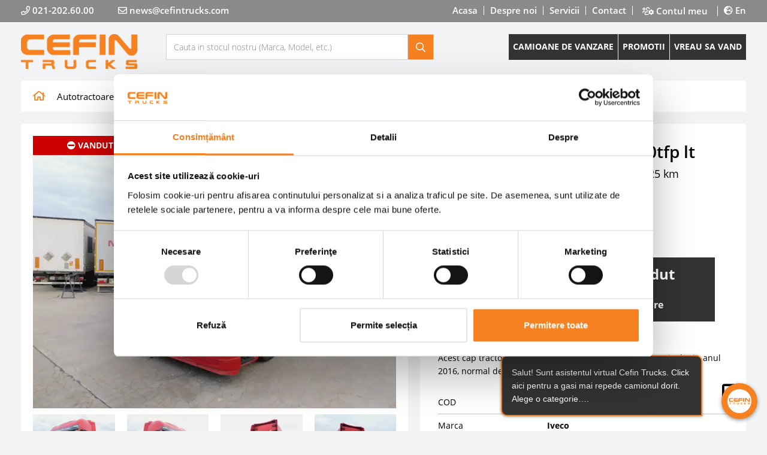

--- FILE ---
content_type: text/html; charset=UTF-8
request_url: https://www.cefintrucks.com/vanzari-tractoare/tractor-iveco-79329.html
body_size: 66229
content:
<!doctype html><html lang="ro"><head><meta charset="utf-8"><title>Tractor Iveco As440s50tfp Lt Cod: 79329 | Cefin Trucks</title><meta name="viewport" content="width=device-width, initial-scale=1, maximum-scale=1"><meta property="og:title" content="Tractor Iveco As440s50tfp Lt Cod: 79329"><meta property="og:description" content="Acest cap tractor rulat Iveco model As440s50tfp lt, inmatriculat in anul 2016, normal de poluare EURO VI.. Cod: 79329"><meta property="og:keywords" content=""><meta name="description" content="Acest cap tractor rulat Iveco model As440s50tfp lt, inmatriculat in anul 2016, normal de poluare EURO VI.. Cod: 79329"><meta name="csrf-token" content="0sE84yjZCzlmCNktc7T8KAmQf6IMpqcgfxBMJmN6"><meta name="facebook-domain-verification" content="phusa2f3ikclellu09rhahigicfa7b" /><link rel="manifest" href="https://www.cefintrucks.com/manifest.json"><link rel="dns-prefetch" href="https://www.cefintrucks.com" /><link rel="dns-prefetch" href="https://cefin.fra1.cdn.digitaloceanspaces.com/" /><link rel="dns-prefetch" href="//www.googletagmanager.com"><link rel="dns-prefetch" href="//consent.cookiebot.com"><link rel="preconnect" href="https://www.cefintrucks.com" /><link rel="preconnect" href="//www.googletagmanager.com"><link rel="preconnect" href="//consent.cookiebot.com"><link rel="prefetch" href="/js/manifest.js?id=3c768977c2574a34506e" /><link rel="prefetch" href="/js/vendor.js?id=7c8411090caae1783441" /><link rel="prefetch" href="/js/app.min.js?id=31862c470dedd1790161" /><meta name="theme-color" content="#f58120"/><meta name="apple-mobile-web-app-capable" content="yes" /><meta name="apple-mobile-web-app-status-bar-style" content="black"><link rel="apple-touch-icon" href="https://www.cefintrucks.com/assets/icons/icon-512.png"><link rel="alternate" href="https://www.cefintrucks.com/vanzari-tractoare/tractor-iveco-79329.html" hreflang="ro-RO" /><link rel="alternate" href="https://www.cefintrucks.com/en/tractorhead-for-sale/tractorhead-iveco-79329.html" hreflang="en-GB" /><!--No index no follow from dev --><link href="https://www.cefintrucks.com/css/vehicle-compressed.min.css" rel="stylesheet" media="print" onload="this.media='all'"><!-- import CSS --><script id="Cookiebot" src="https://consent.cookiebot.com/uc.js" data-cbid="97d7df43-2da1-4741-8f39-69c44d438213" type="text/javascript" ></script><script data-cookieconsent="ignore"> window.dataLayer = window.dataLayer || []; function gtag() { dataLayer.push(arguments); } gtag("consent", "default", { ad_personalization: "denied", ad_storage: "denied", ad_user_data: "denied", analytics_storage: "denied", functionality_storage: "denied", personalization_storage: "denied", security_storage: "granted", wait_for_update: 500, }); gtag("set", "ads_data_redaction", true); gtag("set", "url_passthrough", true);</script><script type="text/javascript" id="botcopy-embedder-d7lcfheammjct" class="botcopy-embedder-d7lcfheammjct" data-botId="5e90222d602c700007afaf49"> var s = document.createElement('script'); s.type = 'text/javascript'; s.async = true; s.src = 'https://widget.botcopy.com/js/injection.js'; document.getElementById('botcopy-embedder-d7lcfheammjct').appendChild(s);</script><!-- Google Tag Manager --><script>(function(w,d,s,l,i){w[l]=w[l]||[];w[l].push({'gtm.start': new Date().getTime(),event:'gtm.js'});var f=d.getElementsByTagName(s)[0], j=d.createElement(s),dl=l!='dataLayer'?'&l='+l:'';j.async=true;j.src= 'https://www.googletagmanager.com/gtm.js?id='+i+dl;f.parentNode.insertBefore(j,f); })(window,document,'script','dataLayer','GTM-52SNK33');</script><!-- End Google Tag Manager --></head><body><!-- Google Tag Manager (noscript) --><noscript><iframe src="https://www.googletagmanager.com/ns.html?id=GTM-52SNK33" height="0" width="0" style="display:none;visibility:hidden"></iframe></noscript><!-- End Google Tag Manager (noscript) --><div id="app"><!--START HEADER DESKTOP--><!--start meniu general top--><div class="orange-general-menu hidden-xs hidden-sm"><div class="container"><div class="hidden locales" locales="ro"></div><div class="clearfix"><div class="contact-info-left"><ul><li><i class="far fa-phone"></i> 021-202.60.00</li><li><a href="mailto:news@cefintrucks.com"><i class="far fa-envelope"></i> news@cefintrucks.com</a></li></ul></div><div class="general-links-right"><ul><li><a href="/" target="_self">Acasa</a></li><li><a href="https://www.cefintrucks.com/pag/despre-noi" target="_self">Despre noi</a></li><li><a href="https://www.cefintrucks.com/pag/servicii" target="_self">Servicii</a></li><li><a href="https://www.cefintrucks.com/locatie/1-bucuresti" target="_self">Contact</a></li><li><div class="dropdown"><button id="dLabel" type="button" class="my-account-button" data-toggle="dropdown" aria-haspopup="true" aria-expanded="false"><i class="far fa-users-cog"></i> Contul meu </button><ul class="dropdown-menu" aria-labelledby="dLabel"><li><a href="https://www.cefintrucks.com/login"><i class="fa fa-user"></i> Autentificare</a></li><li><a href="https://www.cefintrucks.com/register"><i class="fa fa-user-plus"></i> Creare cont</a></li></ul></div></li><li><a href="https://www.cefintrucks.com/en"><i class="fas fa-globe-europe"></i> En</a></li></ul></div></div></div></div><!--end meniu general top--><!--start logo, search & sale button--><div class="container hidden-xs hidden-sm"><div class="clearfix"><div class="site-logo"><a href="https://www.cefintrucks.com" title="camioane rulate de vanzare Man, Iveco, Daf | Cefin Trucks"><img class="img-responsive lazyload logo-width" data-src=" https://www.cefintrucks.com/assets/img/site-logo.png" alt="camioane rulate de vanzare Man, Iveco, Daf | Cefin Trucks"/></a></div><form id="form_general_search" name="form_general_search" method="get"><div class="site-search"><div class="input-group"><input type="text" class="form-control search-general-query" value="" placeholder="Cauta in stocul nostru (Marca, Model, etc.)"/><span class="input-group-btn"><button type="button" class="search-button search-btn-general"><i class="far fa-search"></i></button></span></div></div></form><div class="sale-buttons"><div class="clearfix"><div class="pull-left"><a href="/cauta" target="_self" class="gray-sale-button">CAMIOANE DE VANZARE</a></div><div class="pull-left"><a href="https://www.cefintrucks.com/pag/promotii" target="_self" class="gray-sale-button">PROMOTII</a></div><div class="pull-left"><a href="/pag/marketplace" target="_self" class="gray-sale-button">VREAU SA VAND</a></div></div></div></div></div><!--end logo, search & sale button--><!--END HEADER DESKTOP--><!--START HEADER MOBIL & TABLETA--><div class="hidden-md hidden-lg"><div class="wsmenucontainer clearfix"><div class="overlapblackbg"></div><div class="wsmobileheader clearfix"><a id="wsnavtoggle" class="animated-arrow"><span></span></a><a href="https://www.cefintrucks.com" class="smallogo" title="camioane rulate de vanzare Man, Iveco, Daf | Cefin Trucks"><img class="lazyload" data-src="https://www.cefintrucks.com/assets/img/site-logo-small.png" alt="camioane rulate de vanzare Man, Iveco, Daf | Cefin Trucks"/></a><a class="callusicon" href="tel:0212026000"><span onclick="window.opten('tel:0212026000 ', '_self', false);"><i class="fas fa-phone"></i></span></a><a class="bskt" href="mailto:news@cefintrucks.com"><i class="fas fa-envelope"></i></a><div class="site-search-mobil"><form class="topmenusearch"><input type="text" value="" class="search-general-query-mobile" placeholder="Cauta in stocul nostru (Marca, Model, etc.)"><button type="button" class="btnstyle search-btn-general-mobile "><i class="searchicon fa fa-search" aria-hidden="true"></i></button></form></div></div><!--Main Menu HTML Code--><div class="wsmain"><!-- start logo --><div class="smllogo"><!-- start logo desktop--><a href="https://www.cefintrucks.com" title="camioane rulate de vanzare Man, Iveco, Daf | Cefin Trucks"><img class="img-responsive logo-collapse lazyload" data-src="assets/img/logo.png" alt="camioane rulate de vanzare Man, Iveco, Daf | Cefin Trucks"/></a><!-- end logo desktop--></div><!-- end logo --><!-- start menu --><nav class="wsmenu clearfix"><ul class="mobile-sub wsmenu-list pull-left"><li class="wsshopmyaccount clearfix"><a href="/cauta" target="_self" class="wtxaccountlink" style="font-family: 'OpenSans-Bold', sans-serif;"> CAMIOANE DE VANZARE </a></li><li class="wsshopmyaccount clearfix"><a href="https://www.cefintrucks.com/pag/promotii" target="_self" class="wtxaccountlink" style="font-family: 'OpenSans-Bold', sans-serif;"> PROMOTII </a></li><li class="wsshopmyaccount clearfix"><a href="/pag/marketplace" target="_self" class="wtxaccountlink" style="font-family: 'OpenSans-Bold', sans-serif;"> VREAU SA VAND </a></li><li class="wsshopmyaccount clearfix"><a href="/" class="wtxaccountlink" style="font-size: 12px;" target="_self"> Acasa </a></li><li class="wsshopmyaccount clearfix"><a href="https://www.cefintrucks.com/pag/despre-noi" class="wtxaccountlink" style="font-size: 12px;" target="_self"> Despre noi </a></li><li class="wsshopmyaccount clearfix"><a href="https://www.cefintrucks.com/pag/servicii" class="wtxaccountlink" style="font-size: 12px;" target="_self"> Servicii </a></li><li class="wsshopmyaccount clearfix"><a href="https://www.cefintrucks.com/locatie/1-bucuresti" class="wtxaccountlink" style="font-size: 12px;" target="_self"> Contact </a></li><li class="wsshopmyaccount clearfix"><a href="#" class="wtxaccountlink" style="font-size: 12px;"> Contul meu </a><ul class="wsmenu-submenu"><li><a href="https://www.cefintrucks.com/login"><i class="fa fa-user"></i> Autentificare </a></li><li><a href="https://www.cefintrucks.com/register"><i class="fa fa-user-plus"></i> Creare cont</a></li></ul></li><li><a href="https://www.cefintrucks.com/en" class="wtxaccountlink" style="font-size: 12px;"> En</a></li></ul></nav><!-- end menu --></div><!--Menu HTML Code--></div></div><!--END HEADER MOBIL & TABLETA--><div class="container"><!-- start breadcrumbs--><div class="breadcrumbs-background"><ul class="clearfix" itemscope itemtype="http://schema.org/BreadcrumbList"><li><a href="https://www.cefintrucks.com"><i class="far fa-home"></i></a></li><li itemprop="itemListElement" itemscope itemtype="http://schema.org/ListItem"><a href="https://www.cefintrucks.com/vanzari-tractoare.html" itemprop="item"><span itemprop="name">Autotractoare</span></a><meta itemprop="position" content="1"/></li><li itemprop="itemListElement" itemscope itemtype="http://schema.org/ListItem"><a href="#" itemprop="item"><span itemprop="name">Tractor Iveco As440s50tfp lt Cod 79329</span></a><meta itemprop="position" content="2"/></li></ul></div><!-- end breadcrumbs--><!-- start photo gallery & vehice info--><div class="row flex-row"><!-- start galerie foto--><div class="col-xs-24 col-sm-24 col-md-13 col-lg-13"><div class="white-background-vehicle phone-top-distance"><div class="default-image-gallery"><badge-component :item="{&quot;id&quot;:5626,&quot;um&quot;:null,&quot;code&quot;:&quot;79329&quot;,&quot;feed&quot;:&quot;ecefin&quot;,&quot;rate&quot;:0,&quot;slug&quot;:&quot;iveco-cod-79329&quot;,&quot;image&quot;:&quot;https:\/\/cefin.fra1.digitaloceanspaces.com\/273522\/67530.jpg&quot;,&quot;model&quot;:&quot;As440s50tfp lt&quot;,&quot;price&quot;:17900,&quot;specs&quot;:{&quot;axe&quot;:{&quot;id&quot;:414,&quot;icon&quot;:null,&quot;name&quot;:{&quot;en&quot;:&quot;Axels&quot;,&quot;ro&quot;:&quot;Axe&quot;},&quot;image&quot;:&quot;&quot;,&quot;values&quot;:{&quot;en&quot;:[&quot;4X2&quot;],&quot;ro&quot;:[&quot;4X2&quot;]}},&quot;anvelope&quot;:{&quot;id&quot;:412,&quot;icon&quot;:null,&quot;name&quot;:{&quot;en&quot;:&quot;Tyres&quot;,&quot;ro&quot;:&quot;Anvelope&quot;},&quot;image&quot;:&quot;&quot;,&quot;values&quot;:{&quot;en&quot;:[&quot;30% 315\/60R22,5; 10% 315\/60R22,5;&quot;],&quot;ro&quot;:[&quot;30% 315\/60R22,5; 10% 315\/60R22,5;&quot;]}},&quot;tip-motor&quot;:{&quot;id&quot;:404,&quot;icon&quot;:null,&quot;name&quot;:{&quot;en&quot;:&quot;Engine type&quot;,&quot;ro&quot;:&quot;Tip motor&quot;},&quot;image&quot;:&quot;&quot;,&quot;values&quot;:{&quot;en&quot;:[&quot;F3HFE611B*C&quot;],&quot;ro&quot;:[&quot;F3HFE611B*C&quot;]}},&quot;frane-fata&quot;:{&quot;id&quot;:416,&quot;icon&quot;:null,&quot;name&quot;:{&quot;en&quot;:&quot;Front brakes&quot;,&quot;ro&quot;:&quot;Frane fata&quot;},&quot;image&quot;:&quot;&quot;,&quot;values&quot;:{&quot;en&quot;:[&quot;DISK&quot;],&quot;ro&quot;:[&quot;DISK&quot;]}},&quot;tip-cabina&quot;:{&quot;id&quot;:425,&quot;icon&quot;:null,&quot;name&quot;:{&quot;en&quot;:&quot;Cabin type&quot;,&quot;ro&quot;:&quot;Tip cabina&quot;},&quot;image&quot;:&quot;&quot;,&quot;values&quot;:{&quot;en&quot;:[&quot;LONG&quot;],&quot;ro&quot;:[&quot;LONG&quot;]}},&quot;frane-spate&quot;:{&quot;id&quot;:417,&quot;icon&quot;:null,&quot;name&quot;:{&quot;en&quot;:&quot;Rear brakes&quot;,&quot;ro&quot;:&quot;Frane spate&quot;},&quot;image&quot;:&quot;&quot;,&quot;values&quot;:{&quot;en&quot;:[&quot;DISK&quot;],&quot;ro&quot;:[&quot;DISK&quot;]}},&quot;ampatament-mm&quot;:{&quot;id&quot;:415,&quot;icon&quot;:null,&quot;name&quot;:{&quot;en&quot;:&quot;Wheelbase mm&quot;,&quot;ro&quot;:&quot;Ampatament mm&quot;},&quot;image&quot;:&quot;&quot;,&quot;values&quot;:{&quot;en&quot;:[&quot;3610&quot;],&quot;ro&quot;:[&quot;3610&quot;]}},&quot;cilindree-cmc&quot;:{&quot;id&quot;:407,&quot;icon&quot;:null,&quot;name&quot;:{&quot;en&quot;:&quot;Displacement (ccm)&quot;,&quot;ro&quot;:&quot;Cilindree cmc&quot;},&quot;image&quot;:&quot;&quot;,&quot;values&quot;:{&quot;en&quot;:[&quot;12882.0&quot;],&quot;ro&quot;:[&quot;12882.0&quot;]}},&quot;tip-caroserie&quot;:{&quot;id&quot;:421,&quot;icon&quot;:null,&quot;name&quot;:{&quot;en&quot;:&quot;Body type&quot;,&quot;ro&quot;:&quot;Tip caroserie&quot;},&quot;image&quot;:&quot;&quot;,&quot;values&quot;:{&quot;en&quot;:[&quot;Autotractor&quot;],&quot;ro&quot;:[&quot;Autotractor&quot;]}},&quot;culoare-cabina&quot;:{&quot;id&quot;:427,&quot;icon&quot;:null,&quot;name&quot;:{&quot;en&quot;:&quot;Cabin colour&quot;,&quot;ro&quot;:&quot;Culoare cabina&quot;},&quot;image&quot;:&quot;&quot;,&quot;values&quot;:{&quot;en&quot;:[&quot;ROSU&quot;],&quot;ro&quot;:[&quot;ROSU&quot;]}},&quot;suspensii-fata&quot;:{&quot;id&quot;:418,&quot;icon&quot;:null,&quot;name&quot;:{&quot;en&quot;:&quot;Front axle suspension&quot;,&quot;ro&quot;:&quot;Suspensii fata&quot;},&quot;image&quot;:&quot;&quot;,&quot;values&quot;:{&quot;en&quot;:[&quot;PNEUMATIC&quot;],&quot;ro&quot;:[&quot;PNEUMATIC&quot;]}},&quot;cutie-de-viteze&quot;:{&quot;id&quot;:406,&quot;icon&quot;:null,&quot;name&quot;:{&quot;en&quot;:&quot;Gearbox&quot;,&quot;ro&quot;:&quot;Cutie de viteze&quot;},&quot;image&quot;:&quot;&quot;,&quot;values&quot;:{&quot;en&quot;:[&quot;AUTOMATIC 12&quot;],&quot;ro&quot;:[&quot;AUTOMATA 12&quot;]}},&quot;masa-proprie-kg&quot;:{&quot;id&quot;:409,&quot;icon&quot;:null,&quot;name&quot;:{&quot;en&quot;:&quot;Net vehicle weight (kg)&quot;,&quot;ro&quot;:&quot;Masa proprie kg&quot;},&quot;image&quot;:&quot;&quot;,&quot;values&quot;:{&quot;en&quot;:[&quot;8074&quot;],&quot;ro&quot;:[&quot;8074&quot;]}},&quot;putere-motor-cp&quot;:{&quot;id&quot;:402,&quot;icon&quot;:null,&quot;name&quot;:{&quot;en&quot;:&quot;Engine hp&quot;,&quot;ro&quot;:&quot;Putere motor cp&quot;},&quot;image&quot;:&quot;&quot;,&quot;values&quot;:{&quot;en&quot;:[&quot;500&quot;],&quot;ro&quot;:[&quot;500 CP \/ 1800 rpm&quot;]}},&quot;suspensii-spate&quot;:{&quot;id&quot;:419,&quot;icon&quot;:null,&quot;name&quot;:{&quot;en&quot;:&quot;Rear axle suspension&quot;,&quot;ro&quot;:&quot;Suspensii spate&quot;},&quot;image&quot;:&quot;&quot;,&quot;values&quot;:{&quot;en&quot;:[&quot;PNEUMATIC&quot;],&quot;ro&quot;:[&quot;PNEUMATIC&quot;]}},&quot;tip-combustibil&quot;:{&quot;id&quot;:405,&quot;icon&quot;:null,&quot;name&quot;:{&quot;en&quot;:&quot;Fuel type&quot;,&quot;ro&quot;:&quot;Tip combustibil&quot;},&quot;image&quot;:&quot;&quot;,&quot;values&quot;:{&quot;en&quot;:[&quot;DIESEL&quot;],&quot;ro&quot;:[&quot;DIESEL&quot;]}},&quot;norma-de-poluare&quot;:{&quot;id&quot;:403,&quot;icon&quot;:null,&quot;name&quot;:{&quot;en&quot;:&quot;Emission class&quot;,&quot;ro&quot;:&quot;Norma de poluare&quot;},&quot;image&quot;:&quot;&quot;,&quot;values&quot;:{&quot;en&quot;:[&quot;EURO VI&quot;],&quot;ro&quot;:[&quot;EURO VI&quot;]}},&quot;sarcina-utila-kg&quot;:{&quot;id&quot;:410,&quot;icon&quot;:null,&quot;name&quot;:{&quot;en&quot;:&quot;Sarcina utila kg&quot;,&quot;ro&quot;:&quot;Sarcina utila kg&quot;},&quot;image&quot;:&quot;&quot;,&quot;values&quot;:{&quot;en&quot;:[&quot;10926&quot;],&quot;ro&quot;:[&quot;10926&quot;]}},&quot;inaltime-cuplare-mm&quot;:{&quot;id&quot;:420,&quot;icon&quot;:null,&quot;name&quot;:{&quot;en&quot;:&quot;Fifth wheel height (mm)&quot;,&quot;ro&quot;:&quot;Inaltime cuplare mm&quot;},&quot;image&quot;:&quot;&quot;,&quot;values&quot;:{&quot;en&quot;:[&quot;1000.0&quot;],&quot;ro&quot;:[&quot;1000.0&quot;]}},&quot;numar-locuri-cabina&quot;:{&quot;id&quot;:426,&quot;icon&quot;:null,&quot;name&quot;:{&quot;en&quot;:&quot;Cabin seats no.&quot;,&quot;ro&quot;:&quot;Numar locuri cabina&quot;},&quot;image&quot;:&quot;&quot;,&quot;values&quot;:{&quot;en&quot;:[&quot;2&quot;],&quot;ro&quot;:[&quot;2&quot;]}},&quot;masa-maxima-autorizata-kg&quot;:{&quot;id&quot;:408,&quot;icon&quot;:null,&quot;name&quot;:{&quot;en&quot;:&quot;Gross vehicle weight (kg)&quot;,&quot;ro&quot;:&quot;Masa maxima autorizata kg&quot;},&quot;image&quot;:&quot;&quot;,&quot;values&quot;:{&quot;en&quot;:[&quot;19000&quot;],&quot;ro&quot;:[&quot;19000&quot;]}}},&quot;title&quot;:&quot;Tractor IVECO (Cod 79329)&quot;,&quot;video&quot;:&quot;&quot;,&quot;extras&quot;:[],&quot;status&quot;:{&quot;id&quot;:1,&quot;slug&quot;:&quot;in_stock&quot;,&quot;title&quot;:&quot;In stoc&quot;,&quot;is_available&quot;:1},&quot;edition&quot;:null,&quot;filters&quot;:{&quot;axe&quot;:{&quot;en&quot;:&quot;4X2&quot;,&quot;ro&quot;:&quot;4X2&quot;},&quot;anvelope&quot;:{&quot;en&quot;:&quot;30% 315\/60R22,5; 10% 315\/60R22,5;&quot;,&quot;ro&quot;:&quot;30% 315\/60R22,5; 10% 315\/60R22,5;&quot;},&quot;frane-fata&quot;:{&quot;en&quot;:&quot;DISK&quot;,&quot;ro&quot;:&quot;DISK&quot;},&quot;tip-cabina&quot;:{&quot;en&quot;:&quot;LONG&quot;,&quot;ro&quot;:&quot;LONG&quot;},&quot;frane-spate&quot;:{&quot;en&quot;:&quot;DISK&quot;,&quot;ro&quot;:&quot;DISK&quot;},&quot;ampatament-mm&quot;:{&quot;en&quot;:3610,&quot;ro&quot;:3610},&quot;cilindree-cmc&quot;:{&quot;en&quot;:12882,&quot;ro&quot;:12882},&quot;tip-caroserie&quot;:{&quot;en&quot;:&quot;Autotractor&quot;,&quot;ro&quot;:&quot;Autotractor&quot;},&quot;culoare-cabina&quot;:{&quot;en&quot;:&quot;ROSU&quot;,&quot;ro&quot;:&quot;ROSU&quot;},&quot;suspensii-fata&quot;:{&quot;en&quot;:&quot;PNEUMATIC&quot;,&quot;ro&quot;:&quot;PNEUMATIC&quot;},&quot;cutie-de-viteze&quot;:{&quot;en&quot;:&quot;AUTOMATIC 12&quot;,&quot;ro&quot;:&quot;AUTOMATA 12&quot;},&quot;masa-proprie-kg&quot;:{&quot;en&quot;:8074,&quot;ro&quot;:8074},&quot;putere-motor-cp&quot;:{&quot;en&quot;:500,&quot;ro&quot;:&quot;500 CP \/ 1800 rpm&quot;},&quot;suspensii-spate&quot;:{&quot;en&quot;:&quot;PNEUMATIC&quot;,&quot;ro&quot;:&quot;PNEUMATIC&quot;},&quot;tip-combustibil&quot;:{&quot;en&quot;:&quot;DIESEL&quot;,&quot;ro&quot;:&quot;DIESEL&quot;},&quot;norma-de-poluare&quot;:{&quot;en&quot;:&quot;EURO VI&quot;,&quot;ro&quot;:&quot;EURO VI&quot;},&quot;sarcina-utila-kg&quot;:{&quot;en&quot;:10926,&quot;ro&quot;:10926},&quot;inaltime-cuplare-mm&quot;:{&quot;en&quot;:1000,&quot;ro&quot;:1000},&quot;numar-locuri-cabina&quot;:{&quot;en&quot;:2,&quot;ro&quot;:2},&quot;masa-maxima-autorizata-kg&quot;:{&quot;en&quot;:19000,&quot;ro&quot;:19000}},&quot;gallery&quot;:[{&quot;url&quot;:&quot;&quot;,&quot;title&quot;:&quot;Tractor IVECO (Cod 79329)&quot;,&quot;versions&quot;:{&quot;large&quot;:&quot;https:\/\/cefin.fra1.digitaloceanspaces.com\/273522\/67530.jpg&quot;,&quot;thumb&quot;:&quot;https:\/\/cefin.fra1.digitaloceanspaces.com\/273522\/67530.jpg&quot;,&quot;medium&quot;:&quot;https:\/\/cefin.fra1.digitaloceanspaces.com\/273522\/67530.jpg&quot;,&quot;xlarge&quot;:&quot;https:\/\/cefin.fra1.digitaloceanspaces.com\/273522\/67530.jpg&quot;},&quot;color_slug&quot;:&quot;&quot;,&quot;image_path&quot;:&quot;https:\/\/cefin.fra1.digitaloceanspaces.com\/273522\/67530.jpg&quot;},{&quot;url&quot;:&quot;&quot;,&quot;title&quot;:&quot;Tractor IVECO (Cod 79329)&quot;,&quot;versions&quot;:{&quot;large&quot;:&quot;https:\/\/cefin.fra1.digitaloceanspaces.com\/273523\/67531.jpg&quot;,&quot;thumb&quot;:&quot;https:\/\/cefin.fra1.digitaloceanspaces.com\/273523\/67531.jpg&quot;,&quot;medium&quot;:&quot;https:\/\/cefin.fra1.digitaloceanspaces.com\/273523\/67531.jpg&quot;,&quot;xlarge&quot;:&quot;https:\/\/cefin.fra1.digitaloceanspaces.com\/273523\/67531.jpg&quot;},&quot;color_slug&quot;:&quot;&quot;,&quot;image_path&quot;:&quot;https:\/\/cefin.fra1.digitaloceanspaces.com\/273523\/67531.jpg&quot;},{&quot;url&quot;:&quot;&quot;,&quot;title&quot;:&quot;Tractor IVECO (Cod 79329)&quot;,&quot;versions&quot;:{&quot;large&quot;:&quot;https:\/\/cefin.fra1.digitaloceanspaces.com\/273524\/67532.jpg&quot;,&quot;thumb&quot;:&quot;https:\/\/cefin.fra1.digitaloceanspaces.com\/273524\/67532.jpg&quot;,&quot;medium&quot;:&quot;https:\/\/cefin.fra1.digitaloceanspaces.com\/273524\/67532.jpg&quot;,&quot;xlarge&quot;:&quot;https:\/\/cefin.fra1.digitaloceanspaces.com\/273524\/67532.jpg&quot;},&quot;color_slug&quot;:&quot;&quot;,&quot;image_path&quot;:&quot;https:\/\/cefin.fra1.digitaloceanspaces.com\/273524\/67532.jpg&quot;},{&quot;url&quot;:&quot;&quot;,&quot;title&quot;:&quot;Tractor IVECO (Cod 79329)&quot;,&quot;versions&quot;:{&quot;large&quot;:&quot;https:\/\/cefin.fra1.digitaloceanspaces.com\/273525\/67533.jpg&quot;,&quot;thumb&quot;:&quot;https:\/\/cefin.fra1.digitaloceanspaces.com\/273525\/67533.jpg&quot;,&quot;medium&quot;:&quot;https:\/\/cefin.fra1.digitaloceanspaces.com\/273525\/67533.jpg&quot;,&quot;xlarge&quot;:&quot;https:\/\/cefin.fra1.digitaloceanspaces.com\/273525\/67533.jpg&quot;},&quot;color_slug&quot;:&quot;&quot;,&quot;image_path&quot;:&quot;https:\/\/cefin.fra1.digitaloceanspaces.com\/273525\/67533.jpg&quot;},{&quot;url&quot;:&quot;&quot;,&quot;title&quot;:&quot;Tractor IVECO (Cod 79329)&quot;,&quot;versions&quot;:{&quot;large&quot;:&quot;https:\/\/cefin.fra1.digitaloceanspaces.com\/273526\/67534.jpg&quot;,&quot;thumb&quot;:&quot;https:\/\/cefin.fra1.digitaloceanspaces.com\/273526\/67534.jpg&quot;,&quot;medium&quot;:&quot;https:\/\/cefin.fra1.digitaloceanspaces.com\/273526\/67534.jpg&quot;,&quot;xlarge&quot;:&quot;https:\/\/cefin.fra1.digitaloceanspaces.com\/273526\/67534.jpg&quot;},&quot;color_slug&quot;:&quot;&quot;,&quot;image_path&quot;:&quot;https:\/\/cefin.fra1.digitaloceanspaces.com\/273526\/67534.jpg&quot;},{&quot;url&quot;:&quot;&quot;,&quot;title&quot;:&quot;Tractor IVECO (Cod 79329)&quot;,&quot;versions&quot;:{&quot;large&quot;:&quot;https:\/\/cefin.fra1.digitaloceanspaces.com\/273527\/67535.jpg&quot;,&quot;thumb&quot;:&quot;https:\/\/cefin.fra1.digitaloceanspaces.com\/273527\/67535.jpg&quot;,&quot;medium&quot;:&quot;https:\/\/cefin.fra1.digitaloceanspaces.com\/273527\/67535.jpg&quot;,&quot;xlarge&quot;:&quot;https:\/\/cefin.fra1.digitaloceanspaces.com\/273527\/67535.jpg&quot;},&quot;color_slug&quot;:&quot;&quot;,&quot;image_path&quot;:&quot;https:\/\/cefin.fra1.digitaloceanspaces.com\/273527\/67535.jpg&quot;},{&quot;url&quot;:&quot;&quot;,&quot;title&quot;:&quot;Tractor IVECO (Cod 79329)&quot;,&quot;versions&quot;:{&quot;large&quot;:&quot;https:\/\/cefin.fra1.digitaloceanspaces.com\/273528\/67536.jpg&quot;,&quot;thumb&quot;:&quot;https:\/\/cefin.fra1.digitaloceanspaces.com\/273528\/67536.jpg&quot;,&quot;medium&quot;:&quot;https:\/\/cefin.fra1.digitaloceanspaces.com\/273528\/67536.jpg&quot;,&quot;xlarge&quot;:&quot;https:\/\/cefin.fra1.digitaloceanspaces.com\/273528\/67536.jpg&quot;},&quot;color_slug&quot;:&quot;&quot;,&quot;image_path&quot;:&quot;https:\/\/cefin.fra1.digitaloceanspaces.com\/273528\/67536.jpg&quot;},{&quot;url&quot;:&quot;&quot;,&quot;title&quot;:&quot;Tractor IVECO (Cod 79329)&quot;,&quot;versions&quot;:{&quot;large&quot;:&quot;https:\/\/cefin.fra1.digitaloceanspaces.com\/273529\/67537.jpg&quot;,&quot;thumb&quot;:&quot;https:\/\/cefin.fra1.digitaloceanspaces.com\/273529\/67537.jpg&quot;,&quot;medium&quot;:&quot;https:\/\/cefin.fra1.digitaloceanspaces.com\/273529\/67537.jpg&quot;,&quot;xlarge&quot;:&quot;https:\/\/cefin.fra1.digitaloceanspaces.com\/273529\/67537.jpg&quot;},&quot;color_slug&quot;:&quot;&quot;,&quot;image_path&quot;:&quot;https:\/\/cefin.fra1.digitaloceanspaces.com\/273529\/67537.jpg&quot;}],&quot;mileage&quot;:769125,&quot;slug_en&quot;:&quot;iveco-cod-79329-1&quot;,&quot;slug_ro&quot;:&quot;iveco-cod-79329&quot;,&quot;car_body&quot;:{&quot;id&quot;:1161,&quot;ro&quot;:{&quot;name&quot;:&quot;Autotractor&quot;,&quot;slug&quot;:&quot;autotractor&quot;}},&quot;car_make&quot;:&quot;Iveco&quot;,&quot;category&quot;:{&quot;en&quot;:{&quot;name&quot;:&quot;Tractorhead&quot;,&quot;slug&quot;:&quot;tractorhead&quot;,&quot;subtitle&quot;:&quot;tractorhead&quot;},&quot;id&quot;:5,&quot;ro&quot;:{&quot;name&quot;:&quot;Tractoare&quot;,&quot;slug&quot;:&quot;tractoare&quot;,&quot;subtitle&quot;:&quot;tractor&quot;}},&quot;is_promo&quot;:0,&quot;standard&quot;:[],&quot;title_en&quot;:&quot;Tractor IVECO (Cod 79329)&quot;,&quot;title_ro&quot;:&quot;Tractor IVECO (Cod 79329)&quot;,&quot;typology&quot;:&quot;Stoc Romania&quot;,&quot;car_model&quot;:null,&quot;has_promo&quot;:true,&quot;has_video&quot;:0,&quot;is_active&quot;:0,&quot;is_reford&quot;:0,&quot;old_price&quot;:19900,&quot;optionals&quot;:[],&quot;agent_info&quot;:[],&quot;created_at&quot;:&quot;2022-11-25 17:33:20&quot;,&quot;promo_text&quot;:null,&quot;trans_date&quot;:&quot;2023-10-26T14:30:07.000000Z&quot;,&quot;updated_at&quot;:&quot;2026-01-15 03:32:41&quot;,&quot;is_reserved&quot;:1,&quot;specs_texts&quot;:[],&quot;subtitle_en&quot;:&quot;&quot;,&quot;subtitle_ro&quot;:&quot;&quot;,&quot;company_info&quot;:[],&quot;desc_long_en&quot;:&quot;ABS; Clima; Intarder; Frigider; MEGA; Lumini ceata; Radio; Spolier; Incalzitor stationare; Lumini interior; Parasolar;&quot;,&quot;desc_long_ro&quot;:&quot;ABS; Clima; Intarder; Frigider; MEGA; Lumini ceata; Radio; Spolier; Incalzitor stationare; Lumini interior; Parasolar;&quot;,&quot;is_published&quot;:0,&quot;product_type&quot;:&quot;used&quot;,&quot;reserved_cui&quot;:null,&quot;special_type&quot;:null,&quot;specs_groups&quot;:[{&quot;name&quot;:{&quot;en&quot;:&quot;ENGINE&quot;,&quot;ro&quot;:&quot;MOTOR&quot;},&quot;items&quot;:[{&quot;id&quot;:402,&quot;icon&quot;:null,&quot;name&quot;:{&quot;en&quot;:&quot;Engine hp&quot;,&quot;ro&quot;:&quot;Putere motor cp&quot;},&quot;image&quot;:&quot;&quot;,&quot;values&quot;:{&quot;en&quot;:[&quot;500&quot;],&quot;ro&quot;:[&quot;500 CP \/ 1800 rpm&quot;]}},{&quot;id&quot;:403,&quot;icon&quot;:null,&quot;name&quot;:{&quot;en&quot;:&quot;Emission class&quot;,&quot;ro&quot;:&quot;Norma de poluare&quot;},&quot;image&quot;:&quot;&quot;,&quot;values&quot;:{&quot;en&quot;:[&quot;EURO VI&quot;],&quot;ro&quot;:[&quot;EURO VI&quot;]}},{&quot;id&quot;:404,&quot;icon&quot;:null,&quot;name&quot;:{&quot;en&quot;:&quot;Engine type&quot;,&quot;ro&quot;:&quot;Tip motor&quot;},&quot;image&quot;:&quot;&quot;,&quot;values&quot;:{&quot;en&quot;:[&quot;F3HFE611B*C&quot;],&quot;ro&quot;:[&quot;F3HFE611B*C&quot;]}},{&quot;id&quot;:405,&quot;icon&quot;:null,&quot;name&quot;:{&quot;en&quot;:&quot;Fuel type&quot;,&quot;ro&quot;:&quot;Tip combustibil&quot;},&quot;image&quot;:&quot;&quot;,&quot;values&quot;:{&quot;en&quot;:[&quot;DIESEL&quot;],&quot;ro&quot;:[&quot;DIESEL&quot;]}},{&quot;id&quot;:406,&quot;icon&quot;:null,&quot;name&quot;:{&quot;en&quot;:&quot;Gearbox&quot;,&quot;ro&quot;:&quot;Cutie de viteze&quot;},&quot;image&quot;:&quot;&quot;,&quot;values&quot;:{&quot;en&quot;:[&quot;AUTOMATIC 12&quot;],&quot;ro&quot;:[&quot;AUTOMATA 12&quot;]}},{&quot;id&quot;:407,&quot;icon&quot;:null,&quot;name&quot;:{&quot;en&quot;:&quot;Displacement (ccm)&quot;,&quot;ro&quot;:&quot;Cilindree cmc&quot;},&quot;image&quot;:&quot;&quot;,&quot;values&quot;:{&quot;en&quot;:[&quot;12882.0&quot;],&quot;ro&quot;:[&quot;12882.0&quot;]}}]},{&quot;name&quot;:{&quot;en&quot;:&quot;CHASSIS&quot;,&quot;ro&quot;:&quot;SASIU&quot;},&quot;items&quot;:[{&quot;id&quot;:408,&quot;icon&quot;:null,&quot;name&quot;:{&quot;en&quot;:&quot;Gross vehicle weight (kg)&quot;,&quot;ro&quot;:&quot;Masa maxima autorizata kg&quot;},&quot;image&quot;:&quot;&quot;,&quot;values&quot;:{&quot;en&quot;:[&quot;19000&quot;],&quot;ro&quot;:[&quot;19000&quot;]}},{&quot;id&quot;:409,&quot;icon&quot;:null,&quot;name&quot;:{&quot;en&quot;:&quot;Net vehicle weight (kg)&quot;,&quot;ro&quot;:&quot;Masa proprie kg&quot;},&quot;image&quot;:&quot;&quot;,&quot;values&quot;:{&quot;en&quot;:[&quot;8074&quot;],&quot;ro&quot;:[&quot;8074&quot;]}},{&quot;id&quot;:410,&quot;icon&quot;:null,&quot;name&quot;:{&quot;en&quot;:&quot;Sarcina utila kg&quot;,&quot;ro&quot;:&quot;Sarcina utila kg&quot;},&quot;image&quot;:&quot;&quot;,&quot;values&quot;:{&quot;en&quot;:[&quot;10926&quot;],&quot;ro&quot;:[&quot;10926&quot;]}},{&quot;id&quot;:412,&quot;icon&quot;:null,&quot;name&quot;:{&quot;en&quot;:&quot;Tyres&quot;,&quot;ro&quot;:&quot;Anvelope&quot;},&quot;image&quot;:&quot;&quot;,&quot;values&quot;:{&quot;en&quot;:[&quot;30% 315\/60R22,5; 10% 315\/60R22,5;&quot;],&quot;ro&quot;:[&quot;30% 315\/60R22,5; 10% 315\/60R22,5;&quot;]}},{&quot;id&quot;:414,&quot;icon&quot;:null,&quot;name&quot;:{&quot;en&quot;:&quot;Axels&quot;,&quot;ro&quot;:&quot;Axe&quot;},&quot;image&quot;:&quot;&quot;,&quot;values&quot;:{&quot;en&quot;:[&quot;4X2&quot;],&quot;ro&quot;:[&quot;4X2&quot;]}},{&quot;id&quot;:415,&quot;icon&quot;:null,&quot;name&quot;:{&quot;en&quot;:&quot;Wheelbase mm&quot;,&quot;ro&quot;:&quot;Ampatament mm&quot;},&quot;image&quot;:&quot;&quot;,&quot;values&quot;:{&quot;en&quot;:[&quot;3610&quot;],&quot;ro&quot;:[&quot;3610&quot;]}},{&quot;id&quot;:416,&quot;icon&quot;:null,&quot;name&quot;:{&quot;en&quot;:&quot;Front brakes&quot;,&quot;ro&quot;:&quot;Frane fata&quot;},&quot;image&quot;:&quot;&quot;,&quot;values&quot;:{&quot;en&quot;:[&quot;DISK&quot;],&quot;ro&quot;:[&quot;DISK&quot;]}},{&quot;id&quot;:417,&quot;icon&quot;:null,&quot;name&quot;:{&quot;en&quot;:&quot;Rear brakes&quot;,&quot;ro&quot;:&quot;Frane spate&quot;},&quot;image&quot;:&quot;&quot;,&quot;values&quot;:{&quot;en&quot;:[&quot;DISK&quot;],&quot;ro&quot;:[&quot;DISK&quot;]}},{&quot;id&quot;:418,&quot;icon&quot;:null,&quot;name&quot;:{&quot;en&quot;:&quot;Front axle suspension&quot;,&quot;ro&quot;:&quot;Suspensii fata&quot;},&quot;image&quot;:&quot;&quot;,&quot;values&quot;:{&quot;en&quot;:[&quot;PNEUMATIC&quot;],&quot;ro&quot;:[&quot;PNEUMATIC&quot;]}},{&quot;id&quot;:419,&quot;icon&quot;:null,&quot;name&quot;:{&quot;en&quot;:&quot;Rear axle suspension&quot;,&quot;ro&quot;:&quot;Suspensii spate&quot;},&quot;image&quot;:&quot;&quot;,&quot;values&quot;:{&quot;en&quot;:[&quot;PNEUMATIC&quot;],&quot;ro&quot;:[&quot;PNEUMATIC&quot;]}},{&quot;id&quot;:420,&quot;icon&quot;:null,&quot;name&quot;:{&quot;en&quot;:&quot;Fifth wheel height (mm)&quot;,&quot;ro&quot;:&quot;Inaltime cuplare mm&quot;},&quot;image&quot;:&quot;&quot;,&quot;values&quot;:{&quot;en&quot;:[&quot;1000.0&quot;],&quot;ro&quot;:[&quot;1000.0&quot;]}}]},{&quot;name&quot;:{&quot;en&quot;:&quot;BODY INFO&quot;,&quot;ro&quot;:&quot;CAROSERIE&quot;},&quot;items&quot;:[{&quot;id&quot;:421,&quot;icon&quot;:null,&quot;name&quot;:{&quot;en&quot;:&quot;Body type&quot;,&quot;ro&quot;:&quot;Tip caroserie&quot;},&quot;image&quot;:&quot;&quot;,&quot;values&quot;:{&quot;en&quot;:[&quot;Autotractor&quot;],&quot;ro&quot;:[&quot;Autotractor&quot;]}}]},{&quot;name&quot;:{&quot;en&quot;:&quot;CABIN&quot;,&quot;ro&quot;:&quot;CABINA&quot;},&quot;items&quot;:[{&quot;id&quot;:425,&quot;icon&quot;:null,&quot;name&quot;:{&quot;en&quot;:&quot;Cabin type&quot;,&quot;ro&quot;:&quot;Tip cabina&quot;},&quot;image&quot;:&quot;&quot;,&quot;values&quot;:{&quot;en&quot;:[&quot;LONG&quot;],&quot;ro&quot;:[&quot;LONG&quot;]}},{&quot;id&quot;:426,&quot;icon&quot;:null,&quot;name&quot;:{&quot;en&quot;:&quot;Cabin seats no.&quot;,&quot;ro&quot;:&quot;Numar locuri cabina&quot;},&quot;image&quot;:&quot;&quot;,&quot;values&quot;:{&quot;en&quot;:[&quot;2&quot;],&quot;ro&quot;:[&quot;2&quot;]}},{&quot;id&quot;:427,&quot;icon&quot;:null,&quot;name&quot;:{&quot;en&quot;:&quot;Cabin colour&quot;,&quot;ro&quot;:&quot;Culoare cabina&quot;},&quot;image&quot;:&quot;&quot;,&quot;values&quot;:{&quot;en&quot;:[&quot;ROSU&quot;],&quot;ro&quot;:[&quot;ROSU&quot;]}}]}],&quot;trans_closed&quot;:1,&quot;custom_fields&quot;:{&quot;images&quot;:{&quot;image&quot;:[&quot;67530&quot;,&quot;67531&quot;,&quot;67532&quot;,&quot;67533&quot;,&quot;67534&quot;,&quot;67535&quot;,&quot;67536&quot;,&quot;67537&quot;]},&quot;market&quot;:&quot;RO&quot;,&quot;silent&quot;:&quot;N3&quot;,&quot;newused&quot;:&quot;U&quot;,&quot;stockcode&quot;:&quot;AICT\/26-10-2023&quot;,&quot;info_reserved&quot;:{&quot;date&quot;:&quot;26-10-2023&quot;,&quot;is_reserved&quot;:1},&quot;stockLocation&quot;:&quot;Chiajna&quot;,&quot;unique_images_key&quot;:&quot;53b4d7a0507bd589e1cad849c8e672475705ea70&quot;},&quot;desc_short_en&quot;:&quot;&quot;,&quot;desc_short_ro&quot;:&quot;&quot;,&quot;meta_title_en&quot;:&quot;&quot;,&quot;meta_title_ro&quot;:&quot;&quot;,&quot;register_year&quot;:2016,&quot;reserved_info&quot;:{&quot;date&quot;:&quot;26-10-2023&quot;,&quot;is_reserved&quot;:1},&quot;campaigns_tags&quot;:null,&quot;image_versions&quot;:{&quot;large&quot;:&quot;https:\/\/cefin.fra1.digitaloceanspaces.com\/273522\/67530.jpg&quot;,&quot;thumb&quot;:&quot;https:\/\/cefin.fra1.digitaloceanspaces.com\/273522\/67530.jpg&quot;,&quot;medium&quot;:&quot;https:\/\/cefin.fra1.digitaloceanspaces.com\/273522\/67530.jpg&quot;,&quot;xlarge&quot;:&quot;https:\/\/cefin.fra1.digitaloceanspaces.com\/273522\/67530.jpg&quot;},&quot;is_from_import&quot;:1,&quot;superstructure&quot;:[],&quot;car_model_specs&quot;:[],&quot;meta_keyword_en&quot;:&quot;&quot;,&quot;meta_keyword_ro&quot;:&quot;&quot;,&quot;model_optionals&quot;:[],&quot;pdf_offer_title&quot;:&quot;Autotractor Iveco As440s50tfp lt EURO VI&quot;,&quot;production_year&quot;:2016,&quot;last_imported_at&quot;:&quot;2023-10-26&quot;,&quot;other_attributes&quot;:[],&quot;optionals_grouped&quot;:[],&quot;order_by_campaign&quot;:0,&quot;is_restricted_stock&quot;:1,&quot;meta_description_en&quot;:&quot;&quot;,&quot;meta_description_ro&quot;:&quot;&quot;,&quot;product_type_status&quot;:0,&quot;created_at_timestamp&quot;:1669390400,&quot;superstructure_optionals&quot;:[],&quot;__soft_deleted&quot;:0,&quot;objectID&quot;:&quot;5626&quot;,&quot;_highlightResult&quot;:{&quot;code&quot;:{&quot;value&quot;:&quot;79329&quot;,&quot;matchLevel&quot;:&quot;none&quot;,&quot;matchedWords&quot;:[]},&quot;feed&quot;:{&quot;value&quot;:&quot;ecefin&quot;,&quot;matchLevel&quot;:&quot;none&quot;,&quot;matchedWords&quot;:[]},&quot;image&quot;:{&quot;value&quot;:&quot;https:\/\/cefin.fra1.digitaloceanspaces.com\/273522\/67530.jpg&quot;,&quot;matchLevel&quot;:&quot;none&quot;,&quot;matchedWords&quot;:[]},&quot;model&quot;:{&quot;value&quot;:&quot;As440s50tfp lt&quot;,&quot;matchLevel&quot;:&quot;none&quot;,&quot;matchedWords&quot;:[]},&quot;specs&quot;:{&quot;axe&quot;:{&quot;id&quot;:{&quot;value&quot;:&quot;414&quot;,&quot;matchLevel&quot;:&quot;none&quot;,&quot;matchedWords&quot;:[]},&quot;name&quot;:{&quot;en&quot;:{&quot;value&quot;:&quot;Axels&quot;,&quot;matchLevel&quot;:&quot;none&quot;,&quot;matchedWords&quot;:[]},&quot;ro&quot;:{&quot;value&quot;:&quot;Axe&quot;,&quot;matchLevel&quot;:&quot;none&quot;,&quot;matchedWords&quot;:[]}},&quot;image&quot;:{&quot;value&quot;:&quot;&quot;,&quot;matchLevel&quot;:&quot;none&quot;,&quot;matchedWords&quot;:[]},&quot;values&quot;:{&quot;en&quot;:[{&quot;value&quot;:&quot;4X2&quot;,&quot;matchLevel&quot;:&quot;none&quot;,&quot;matchedWords&quot;:[]}],&quot;ro&quot;:[{&quot;value&quot;:&quot;4X2&quot;,&quot;matchLevel&quot;:&quot;none&quot;,&quot;matchedWords&quot;:[]}]}},&quot;anvelope&quot;:{&quot;id&quot;:{&quot;value&quot;:&quot;412&quot;,&quot;matchLevel&quot;:&quot;none&quot;,&quot;matchedWords&quot;:[]},&quot;name&quot;:{&quot;en&quot;:{&quot;value&quot;:&quot;Tyres&quot;,&quot;matchLevel&quot;:&quot;none&quot;,&quot;matchedWords&quot;:[]},&quot;ro&quot;:{&quot;value&quot;:&quot;Anvelope&quot;,&quot;matchLevel&quot;:&quot;none&quot;,&quot;matchedWords&quot;:[]}},&quot;image&quot;:{&quot;value&quot;:&quot;&quot;,&quot;matchLevel&quot;:&quot;none&quot;,&quot;matchedWords&quot;:[]},&quot;values&quot;:{&quot;en&quot;:[{&quot;value&quot;:&quot;30% 315\/60R22,5; 10% 315\/60R22,5;&quot;,&quot;matchLevel&quot;:&quot;none&quot;,&quot;matchedWords&quot;:[]}],&quot;ro&quot;:[{&quot;value&quot;:&quot;30% 315\/60R22,5; 10% 315\/60R22,5;&quot;,&quot;matchLevel&quot;:&quot;none&quot;,&quot;matchedWords&quot;:[]}]}},&quot;tip-motor&quot;:{&quot;id&quot;:{&quot;value&quot;:&quot;404&quot;,&quot;matchLevel&quot;:&quot;none&quot;,&quot;matchedWords&quot;:[]},&quot;name&quot;:{&quot;en&quot;:{&quot;value&quot;:&quot;Engine type&quot;,&quot;matchLevel&quot;:&quot;none&quot;,&quot;matchedWords&quot;:[]},&quot;ro&quot;:{&quot;value&quot;:&quot;Tip motor&quot;,&quot;matchLevel&quot;:&quot;none&quot;,&quot;matchedWords&quot;:[]}},&quot;image&quot;:{&quot;value&quot;:&quot;&quot;,&quot;matchLevel&quot;:&quot;none&quot;,&quot;matchedWords&quot;:[]},&quot;values&quot;:{&quot;en&quot;:[{&quot;value&quot;:&quot;F3HFE611B*C&quot;,&quot;matchLevel&quot;:&quot;none&quot;,&quot;matchedWords&quot;:[]}],&quot;ro&quot;:[{&quot;value&quot;:&quot;F3HFE611B*C&quot;,&quot;matchLevel&quot;:&quot;none&quot;,&quot;matchedWords&quot;:[]}]}},&quot;frane-fata&quot;:{&quot;id&quot;:{&quot;value&quot;:&quot;416&quot;,&quot;matchLevel&quot;:&quot;none&quot;,&quot;matchedWords&quot;:[]},&quot;name&quot;:{&quot;en&quot;:{&quot;value&quot;:&quot;Front brakes&quot;,&quot;matchLevel&quot;:&quot;none&quot;,&quot;matchedWords&quot;:[]},&quot;ro&quot;:{&quot;value&quot;:&quot;Frane fata&quot;,&quot;matchLevel&quot;:&quot;none&quot;,&quot;matchedWords&quot;:[]}},&quot;image&quot;:{&quot;value&quot;:&quot;&quot;,&quot;matchLevel&quot;:&quot;none&quot;,&quot;matchedWords&quot;:[]},&quot;values&quot;:{&quot;en&quot;:[{&quot;value&quot;:&quot;DISK&quot;,&quot;matchLevel&quot;:&quot;none&quot;,&quot;matchedWords&quot;:[]}],&quot;ro&quot;:[{&quot;value&quot;:&quot;DISK&quot;,&quot;matchLevel&quot;:&quot;none&quot;,&quot;matchedWords&quot;:[]}]}},&quot;tip-cabina&quot;:{&quot;id&quot;:{&quot;value&quot;:&quot;425&quot;,&quot;matchLevel&quot;:&quot;none&quot;,&quot;matchedWords&quot;:[]},&quot;name&quot;:{&quot;en&quot;:{&quot;value&quot;:&quot;Cabin type&quot;,&quot;matchLevel&quot;:&quot;none&quot;,&quot;matchedWords&quot;:[]},&quot;ro&quot;:{&quot;value&quot;:&quot;Tip cabina&quot;,&quot;matchLevel&quot;:&quot;none&quot;,&quot;matchedWords&quot;:[]}},&quot;image&quot;:{&quot;value&quot;:&quot;&quot;,&quot;matchLevel&quot;:&quot;none&quot;,&quot;matchedWords&quot;:[]},&quot;values&quot;:{&quot;en&quot;:[{&quot;value&quot;:&quot;LONG&quot;,&quot;matchLevel&quot;:&quot;none&quot;,&quot;matchedWords&quot;:[]}],&quot;ro&quot;:[{&quot;value&quot;:&quot;LONG&quot;,&quot;matchLevel&quot;:&quot;none&quot;,&quot;matchedWords&quot;:[]}]}},&quot;frane-spate&quot;:{&quot;id&quot;:{&quot;value&quot;:&quot;417&quot;,&quot;matchLevel&quot;:&quot;none&quot;,&quot;matchedWords&quot;:[]},&quot;name&quot;:{&quot;en&quot;:{&quot;value&quot;:&quot;Rear brakes&quot;,&quot;matchLevel&quot;:&quot;none&quot;,&quot;matchedWords&quot;:[]},&quot;ro&quot;:{&quot;value&quot;:&quot;Frane spate&quot;,&quot;matchLevel&quot;:&quot;none&quot;,&quot;matchedWords&quot;:[]}},&quot;image&quot;:{&quot;value&quot;:&quot;&quot;,&quot;matchLevel&quot;:&quot;none&quot;,&quot;matchedWords&quot;:[]},&quot;values&quot;:{&quot;en&quot;:[{&quot;value&quot;:&quot;DISK&quot;,&quot;matchLevel&quot;:&quot;none&quot;,&quot;matchedWords&quot;:[]}],&quot;ro&quot;:[{&quot;value&quot;:&quot;DISK&quot;,&quot;matchLevel&quot;:&quot;none&quot;,&quot;matchedWords&quot;:[]}]}},&quot;ampatament-mm&quot;:{&quot;id&quot;:{&quot;value&quot;:&quot;415&quot;,&quot;matchLevel&quot;:&quot;none&quot;,&quot;matchedWords&quot;:[]},&quot;name&quot;:{&quot;en&quot;:{&quot;value&quot;:&quot;Wheelbase mm&quot;,&quot;matchLevel&quot;:&quot;none&quot;,&quot;matchedWords&quot;:[]},&quot;ro&quot;:{&quot;value&quot;:&quot;Ampatament mm&quot;,&quot;matchLevel&quot;:&quot;none&quot;,&quot;matchedWords&quot;:[]}},&quot;image&quot;:{&quot;value&quot;:&quot;&quot;,&quot;matchLevel&quot;:&quot;none&quot;,&quot;matchedWords&quot;:[]},&quot;values&quot;:{&quot;en&quot;:[{&quot;value&quot;:&quot;3610&quot;,&quot;matchLevel&quot;:&quot;none&quot;,&quot;matchedWords&quot;:[]}],&quot;ro&quot;:[{&quot;value&quot;:&quot;3610&quot;,&quot;matchLevel&quot;:&quot;none&quot;,&quot;matchedWords&quot;:[]}]}},&quot;cilindree-cmc&quot;:{&quot;id&quot;:{&quot;value&quot;:&quot;407&quot;,&quot;matchLevel&quot;:&quot;none&quot;,&quot;matchedWords&quot;:[]},&quot;name&quot;:{&quot;en&quot;:{&quot;value&quot;:&quot;Displacement (ccm)&quot;,&quot;matchLevel&quot;:&quot;none&quot;,&quot;matchedWords&quot;:[]},&quot;ro&quot;:{&quot;value&quot;:&quot;Cilindree cmc&quot;,&quot;matchLevel&quot;:&quot;none&quot;,&quot;matchedWords&quot;:[]}},&quot;image&quot;:{&quot;value&quot;:&quot;&quot;,&quot;matchLevel&quot;:&quot;none&quot;,&quot;matchedWords&quot;:[]},&quot;values&quot;:{&quot;en&quot;:[{&quot;value&quot;:&quot;12882.0&quot;,&quot;matchLevel&quot;:&quot;none&quot;,&quot;matchedWords&quot;:[]}],&quot;ro&quot;:[{&quot;value&quot;:&quot;12882.0&quot;,&quot;matchLevel&quot;:&quot;none&quot;,&quot;matchedWords&quot;:[]}]}},&quot;tip-caroserie&quot;:{&quot;id&quot;:{&quot;value&quot;:&quot;421&quot;,&quot;matchLevel&quot;:&quot;none&quot;,&quot;matchedWords&quot;:[]},&quot;name&quot;:{&quot;en&quot;:{&quot;value&quot;:&quot;Body type&quot;,&quot;matchLevel&quot;:&quot;none&quot;,&quot;matchedWords&quot;:[]},&quot;ro&quot;:{&quot;value&quot;:&quot;Tip caroserie&quot;,&quot;matchLevel&quot;:&quot;none&quot;,&quot;matchedWords&quot;:[]}},&quot;image&quot;:{&quot;value&quot;:&quot;&quot;,&quot;matchLevel&quot;:&quot;none&quot;,&quot;matchedWords&quot;:[]},&quot;values&quot;:{&quot;en&quot;:[{&quot;value&quot;:&quot;Autotractor&quot;,&quot;matchLevel&quot;:&quot;none&quot;,&quot;matchedWords&quot;:[]}],&quot;ro&quot;:[{&quot;value&quot;:&quot;Autotractor&quot;,&quot;matchLevel&quot;:&quot;none&quot;,&quot;matchedWords&quot;:[]}]}},&quot;culoare-cabina&quot;:{&quot;id&quot;:{&quot;value&quot;:&quot;427&quot;,&quot;matchLevel&quot;:&quot;none&quot;,&quot;matchedWords&quot;:[]},&quot;name&quot;:{&quot;en&quot;:{&quot;value&quot;:&quot;Cabin colour&quot;,&quot;matchLevel&quot;:&quot;none&quot;,&quot;matchedWords&quot;:[]},&quot;ro&quot;:{&quot;value&quot;:&quot;Culoare cabina&quot;,&quot;matchLevel&quot;:&quot;none&quot;,&quot;matchedWords&quot;:[]}},&quot;image&quot;:{&quot;value&quot;:&quot;&quot;,&quot;matchLevel&quot;:&quot;none&quot;,&quot;matchedWords&quot;:[]},&quot;values&quot;:{&quot;en&quot;:[{&quot;value&quot;:&quot;ROSU&quot;,&quot;matchLevel&quot;:&quot;none&quot;,&quot;matchedWords&quot;:[]}],&quot;ro&quot;:[{&quot;value&quot;:&quot;ROSU&quot;,&quot;matchLevel&quot;:&quot;none&quot;,&quot;matchedWords&quot;:[]}]}},&quot;suspensii-fata&quot;:{&quot;id&quot;:{&quot;value&quot;:&quot;418&quot;,&quot;matchLevel&quot;:&quot;none&quot;,&quot;matchedWords&quot;:[]},&quot;name&quot;:{&quot;en&quot;:{&quot;value&quot;:&quot;Front axle suspension&quot;,&quot;matchLevel&quot;:&quot;none&quot;,&quot;matchedWords&quot;:[]},&quot;ro&quot;:{&quot;value&quot;:&quot;Suspensii fata&quot;,&quot;matchLevel&quot;:&quot;none&quot;,&quot;matchedWords&quot;:[]}},&quot;image&quot;:{&quot;value&quot;:&quot;&quot;,&quot;matchLevel&quot;:&quot;none&quot;,&quot;matchedWords&quot;:[]},&quot;values&quot;:{&quot;en&quot;:[{&quot;value&quot;:&quot;PNEUMATIC&quot;,&quot;matchLevel&quot;:&quot;none&quot;,&quot;matchedWords&quot;:[]}],&quot;ro&quot;:[{&quot;value&quot;:&quot;PNEUMATIC&quot;,&quot;matchLevel&quot;:&quot;none&quot;,&quot;matchedWords&quot;:[]}]}},&quot;cutie-de-viteze&quot;:{&quot;id&quot;:{&quot;value&quot;:&quot;406&quot;,&quot;matchLevel&quot;:&quot;none&quot;,&quot;matchedWords&quot;:[]},&quot;name&quot;:{&quot;en&quot;:{&quot;value&quot;:&quot;Gearbox&quot;,&quot;matchLevel&quot;:&quot;none&quot;,&quot;matchedWords&quot;:[]},&quot;ro&quot;:{&quot;value&quot;:&quot;Cutie de viteze&quot;,&quot;matchLevel&quot;:&quot;none&quot;,&quot;matchedWords&quot;:[]}},&quot;image&quot;:{&quot;value&quot;:&quot;&quot;,&quot;matchLevel&quot;:&quot;none&quot;,&quot;matchedWords&quot;:[]},&quot;values&quot;:{&quot;en&quot;:[{&quot;value&quot;:&quot;AUTOMATIC 12&quot;,&quot;matchLevel&quot;:&quot;none&quot;,&quot;matchedWords&quot;:[]}],&quot;ro&quot;:[{&quot;value&quot;:&quot;AUTOMATA 12&quot;,&quot;matchLevel&quot;:&quot;none&quot;,&quot;matchedWords&quot;:[]}]}},&quot;masa-proprie-kg&quot;:{&quot;id&quot;:{&quot;value&quot;:&quot;409&quot;,&quot;matchLevel&quot;:&quot;none&quot;,&quot;matchedWords&quot;:[]},&quot;name&quot;:{&quot;en&quot;:{&quot;value&quot;:&quot;Net vehicle weight (kg)&quot;,&quot;matchLevel&quot;:&quot;none&quot;,&quot;matchedWords&quot;:[]},&quot;ro&quot;:{&quot;value&quot;:&quot;Masa proprie kg&quot;,&quot;matchLevel&quot;:&quot;none&quot;,&quot;matchedWords&quot;:[]}},&quot;image&quot;:{&quot;value&quot;:&quot;&quot;,&quot;matchLevel&quot;:&quot;none&quot;,&quot;matchedWords&quot;:[]},&quot;values&quot;:{&quot;en&quot;:[{&quot;value&quot;:&quot;8074&quot;,&quot;matchLevel&quot;:&quot;none&quot;,&quot;matchedWords&quot;:[]}],&quot;ro&quot;:[{&quot;value&quot;:&quot;8074&quot;,&quot;matchLevel&quot;:&quot;none&quot;,&quot;matchedWords&quot;:[]}]}},&quot;putere-motor-cp&quot;:{&quot;id&quot;:{&quot;value&quot;:&quot;402&quot;,&quot;matchLevel&quot;:&quot;none&quot;,&quot;matchedWords&quot;:[]},&quot;name&quot;:{&quot;en&quot;:{&quot;value&quot;:&quot;Engine hp&quot;,&quot;matchLevel&quot;:&quot;none&quot;,&quot;matchedWords&quot;:[]},&quot;ro&quot;:{&quot;value&quot;:&quot;Putere motor cp&quot;,&quot;matchLevel&quot;:&quot;none&quot;,&quot;matchedWords&quot;:[]}},&quot;image&quot;:{&quot;value&quot;:&quot;&quot;,&quot;matchLevel&quot;:&quot;none&quot;,&quot;matchedWords&quot;:[]},&quot;values&quot;:{&quot;en&quot;:[{&quot;value&quot;:&quot;500&quot;,&quot;matchLevel&quot;:&quot;none&quot;,&quot;matchedWords&quot;:[]}],&quot;ro&quot;:[{&quot;value&quot;:&quot;500 CP \/ 1800 rpm&quot;,&quot;matchLevel&quot;:&quot;none&quot;,&quot;matchedWords&quot;:[]}]}},&quot;suspensii-spate&quot;:{&quot;id&quot;:{&quot;value&quot;:&quot;419&quot;,&quot;matchLevel&quot;:&quot;none&quot;,&quot;matchedWords&quot;:[]},&quot;name&quot;:{&quot;en&quot;:{&quot;value&quot;:&quot;Rear axle suspension&quot;,&quot;matchLevel&quot;:&quot;none&quot;,&quot;matchedWords&quot;:[]},&quot;ro&quot;:{&quot;value&quot;:&quot;Suspensii spate&quot;,&quot;matchLevel&quot;:&quot;none&quot;,&quot;matchedWords&quot;:[]}},&quot;image&quot;:{&quot;value&quot;:&quot;&quot;,&quot;matchLevel&quot;:&quot;none&quot;,&quot;matchedWords&quot;:[]},&quot;values&quot;:{&quot;en&quot;:[{&quot;value&quot;:&quot;PNEUMATIC&quot;,&quot;matchLevel&quot;:&quot;none&quot;,&quot;matchedWords&quot;:[]}],&quot;ro&quot;:[{&quot;value&quot;:&quot;PNEUMATIC&quot;,&quot;matchLevel&quot;:&quot;none&quot;,&quot;matchedWords&quot;:[]}]}},&quot;tip-combustibil&quot;:{&quot;id&quot;:{&quot;value&quot;:&quot;405&quot;,&quot;matchLevel&quot;:&quot;none&quot;,&quot;matchedWords&quot;:[]},&quot;name&quot;:{&quot;en&quot;:{&quot;value&quot;:&quot;Fuel type&quot;,&quot;matchLevel&quot;:&quot;none&quot;,&quot;matchedWords&quot;:[]},&quot;ro&quot;:{&quot;value&quot;:&quot;Tip combustibil&quot;,&quot;matchLevel&quot;:&quot;none&quot;,&quot;matchedWords&quot;:[]}},&quot;image&quot;:{&quot;value&quot;:&quot;&quot;,&quot;matchLevel&quot;:&quot;none&quot;,&quot;matchedWords&quot;:[]},&quot;values&quot;:{&quot;en&quot;:[{&quot;value&quot;:&quot;DIESEL&quot;,&quot;matchLevel&quot;:&quot;none&quot;,&quot;matchedWords&quot;:[]}],&quot;ro&quot;:[{&quot;value&quot;:&quot;DIESEL&quot;,&quot;matchLevel&quot;:&quot;none&quot;,&quot;matchedWords&quot;:[]}]}},&quot;norma-de-poluare&quot;:{&quot;id&quot;:{&quot;value&quot;:&quot;403&quot;,&quot;matchLevel&quot;:&quot;none&quot;,&quot;matchedWords&quot;:[]},&quot;name&quot;:{&quot;en&quot;:{&quot;value&quot;:&quot;Emission class&quot;,&quot;matchLevel&quot;:&quot;none&quot;,&quot;matchedWords&quot;:[]},&quot;ro&quot;:{&quot;value&quot;:&quot;Norma de poluare&quot;,&quot;matchLevel&quot;:&quot;none&quot;,&quot;matchedWords&quot;:[]}},&quot;image&quot;:{&quot;value&quot;:&quot;&quot;,&quot;matchLevel&quot;:&quot;none&quot;,&quot;matchedWords&quot;:[]},&quot;values&quot;:{&quot;en&quot;:[{&quot;value&quot;:&quot;EURO VI&quot;,&quot;matchLevel&quot;:&quot;none&quot;,&quot;matchedWords&quot;:[]}],&quot;ro&quot;:[{&quot;value&quot;:&quot;EURO VI&quot;,&quot;matchLevel&quot;:&quot;none&quot;,&quot;matchedWords&quot;:[]}]}},&quot;sarcina-utila-kg&quot;:{&quot;id&quot;:{&quot;value&quot;:&quot;410&quot;,&quot;matchLevel&quot;:&quot;none&quot;,&quot;matchedWords&quot;:[]},&quot;name&quot;:{&quot;en&quot;:{&quot;value&quot;:&quot;Sarcina utila kg&quot;,&quot;matchLevel&quot;:&quot;none&quot;,&quot;matchedWords&quot;:[]},&quot;ro&quot;:{&quot;value&quot;:&quot;Sarcina utila kg&quot;,&quot;matchLevel&quot;:&quot;none&quot;,&quot;matchedWords&quot;:[]}},&quot;image&quot;:{&quot;value&quot;:&quot;&quot;,&quot;matchLevel&quot;:&quot;none&quot;,&quot;matchedWords&quot;:[]},&quot;values&quot;:{&quot;en&quot;:[{&quot;value&quot;:&quot;10926&quot;,&quot;matchLevel&quot;:&quot;none&quot;,&quot;matchedWords&quot;:[]}],&quot;ro&quot;:[{&quot;value&quot;:&quot;10926&quot;,&quot;matchLevel&quot;:&quot;none&quot;,&quot;matchedWords&quot;:[]}]}},&quot;inaltime-cuplare-mm&quot;:{&quot;id&quot;:{&quot;value&quot;:&quot;420&quot;,&quot;matchLevel&quot;:&quot;none&quot;,&quot;matchedWords&quot;:[]},&quot;name&quot;:{&quot;en&quot;:{&quot;value&quot;:&quot;Fifth wheel height (mm)&quot;,&quot;matchLevel&quot;:&quot;none&quot;,&quot;matchedWords&quot;:[]},&quot;ro&quot;:{&quot;value&quot;:&quot;Inaltime cuplare mm&quot;,&quot;matchLevel&quot;:&quot;none&quot;,&quot;matchedWords&quot;:[]}},&quot;image&quot;:{&quot;value&quot;:&quot;&quot;,&quot;matchLevel&quot;:&quot;none&quot;,&quot;matchedWords&quot;:[]},&quot;values&quot;:{&quot;en&quot;:[{&quot;value&quot;:&quot;1000.0&quot;,&quot;matchLevel&quot;:&quot;none&quot;,&quot;matchedWords&quot;:[]}],&quot;ro&quot;:[{&quot;value&quot;:&quot;1000.0&quot;,&quot;matchLevel&quot;:&quot;none&quot;,&quot;matchedWords&quot;:[]}]}},&quot;numar-locuri-cabina&quot;:{&quot;id&quot;:{&quot;value&quot;:&quot;426&quot;,&quot;matchLevel&quot;:&quot;none&quot;,&quot;matchedWords&quot;:[]},&quot;name&quot;:{&quot;en&quot;:{&quot;value&quot;:&quot;Cabin seats no.&quot;,&quot;matchLevel&quot;:&quot;none&quot;,&quot;matchedWords&quot;:[]},&quot;ro&quot;:{&quot;value&quot;:&quot;Numar locuri cabina&quot;,&quot;matchLevel&quot;:&quot;none&quot;,&quot;matchedWords&quot;:[]}},&quot;image&quot;:{&quot;value&quot;:&quot;&quot;,&quot;matchLevel&quot;:&quot;none&quot;,&quot;matchedWords&quot;:[]},&quot;values&quot;:{&quot;en&quot;:[{&quot;value&quot;:&quot;2&quot;,&quot;matchLevel&quot;:&quot;none&quot;,&quot;matchedWords&quot;:[]}],&quot;ro&quot;:[{&quot;value&quot;:&quot;2&quot;,&quot;matchLevel&quot;:&quot;none&quot;,&quot;matchedWords&quot;:[]}]}},&quot;masa-maxima-autorizata-kg&quot;:{&quot;id&quot;:{&quot;value&quot;:&quot;408&quot;,&quot;matchLevel&quot;:&quot;none&quot;,&quot;matchedWords&quot;:[]},&quot;name&quot;:{&quot;en&quot;:{&quot;value&quot;:&quot;Gross vehicle weight (kg)&quot;,&quot;matchLevel&quot;:&quot;none&quot;,&quot;matchedWords&quot;:[]},&quot;ro&quot;:{&quot;value&quot;:&quot;Masa maxima autorizata kg&quot;,&quot;matchLevel&quot;:&quot;none&quot;,&quot;matchedWords&quot;:[]}},&quot;image&quot;:{&quot;value&quot;:&quot;&quot;,&quot;matchLevel&quot;:&quot;none&quot;,&quot;matchedWords&quot;:[]},&quot;values&quot;:{&quot;en&quot;:[{&quot;value&quot;:&quot;19000&quot;,&quot;matchLevel&quot;:&quot;none&quot;,&quot;matchedWords&quot;:[]}],&quot;ro&quot;:[{&quot;value&quot;:&quot;19000&quot;,&quot;matchLevel&quot;:&quot;none&quot;,&quot;matchedWords&quot;:[]}]}}},&quot;title&quot;:{&quot;value&quot;:&quot;Tractor IVECO (Cod 79329)&quot;,&quot;matchLevel&quot;:&quot;none&quot;,&quot;matchedWords&quot;:[]},&quot;filters&quot;:{&quot;axe&quot;:{&quot;ro&quot;:{&quot;value&quot;:&quot;4X2&quot;,&quot;matchLevel&quot;:&quot;none&quot;,&quot;matchedWords&quot;:[]}},&quot;cilindree-cmc&quot;:{&quot;ro&quot;:{&quot;value&quot;:&quot;12882&quot;,&quot;matchLevel&quot;:&quot;none&quot;,&quot;matchedWords&quot;:[]}},&quot;cutie-de-viteze&quot;:{&quot;ro&quot;:{&quot;value&quot;:&quot;AUTOMATA 12&quot;,&quot;matchLevel&quot;:&quot;none&quot;,&quot;matchedWords&quot;:[]}},&quot;putere-motor-cp&quot;:{&quot;ro&quot;:{&quot;value&quot;:&quot;500 CP \/ 1800 rpm&quot;,&quot;matchLevel&quot;:&quot;none&quot;,&quot;matchedWords&quot;:[]}},&quot;norma-de-poluare&quot;:{&quot;ro&quot;:{&quot;value&quot;:&quot;EURO VI&quot;,&quot;matchLevel&quot;:&quot;none&quot;,&quot;matchedWords&quot;:[]}}},&quot;gallery&quot;:[{&quot;image_path&quot;:{&quot;value&quot;:&quot;https:\/\/cefin.fra1.digitaloceanspaces.com\/273522\/67530.jpg&quot;,&quot;matchLevel&quot;:&quot;none&quot;,&quot;matchedWords&quot;:[]}},{&quot;image_path&quot;:{&quot;value&quot;:&quot;https:\/\/cefin.fra1.digitaloceanspaces.com\/273523\/67531.jpg&quot;,&quot;matchLevel&quot;:&quot;none&quot;,&quot;matchedWords&quot;:[]}},{&quot;image_path&quot;:{&quot;value&quot;:&quot;https:\/\/cefin.fra1.digitaloceanspaces.com\/273524\/67532.jpg&quot;,&quot;matchLevel&quot;:&quot;none&quot;,&quot;matchedWords&quot;:[]}},{&quot;image_path&quot;:{&quot;value&quot;:&quot;https:\/\/cefin.fra1.digitaloceanspaces.com\/273525\/67533.jpg&quot;,&quot;matchLevel&quot;:&quot;none&quot;,&quot;matchedWords&quot;:[]}},{&quot;image_path&quot;:{&quot;value&quot;:&quot;https:\/\/cefin.fra1.digitaloceanspaces.com\/273526\/67534.jpg&quot;,&quot;matchLevel&quot;:&quot;none&quot;,&quot;matchedWords&quot;:[]}},{&quot;image_path&quot;:{&quot;value&quot;:&quot;https:\/\/cefin.fra1.digitaloceanspaces.com\/273527\/67535.jpg&quot;,&quot;matchLevel&quot;:&quot;none&quot;,&quot;matchedWords&quot;:[]}},{&quot;image_path&quot;:{&quot;value&quot;:&quot;https:\/\/cefin.fra1.digitaloceanspaces.com\/273528\/67536.jpg&quot;,&quot;matchLevel&quot;:&quot;none&quot;,&quot;matchedWords&quot;:[]}},{&quot;image_path&quot;:{&quot;value&quot;:&quot;https:\/\/cefin.fra1.digitaloceanspaces.com\/273529\/67537.jpg&quot;,&quot;matchLevel&quot;:&quot;none&quot;,&quot;matchedWords&quot;:[]}}],&quot;mileage&quot;:{&quot;value&quot;:&quot;769125&quot;,&quot;matchLevel&quot;:&quot;none&quot;,&quot;matchedWords&quot;:[]},&quot;car_body&quot;:{&quot;ro&quot;:{&quot;name&quot;:{&quot;value&quot;:&quot;Autotractor&quot;,&quot;matchLevel&quot;:&quot;none&quot;,&quot;matchedWords&quot;:[]}}},&quot;car_make&quot;:{&quot;value&quot;:&quot;Iveco&quot;,&quot;matchLevel&quot;:&quot;none&quot;,&quot;matchedWords&quot;:[]},&quot;category&quot;:{&quot;ro&quot;:{&quot;name&quot;:{&quot;value&quot;:&quot;Tractoare&quot;,&quot;matchLevel&quot;:&quot;none&quot;,&quot;matchedWords&quot;:[]},&quot;subtitle&quot;:{&quot;value&quot;:&quot;tractor&quot;,&quot;matchLevel&quot;:&quot;none&quot;,&quot;matchedWords&quot;:[]}}},&quot;typology&quot;:{&quot;value&quot;:&quot;Stoc Romania&quot;,&quot;matchLevel&quot;:&quot;none&quot;,&quot;matchedWords&quot;:[]},&quot;is_reford&quot;:{&quot;value&quot;:&quot;0&quot;,&quot;matchLevel&quot;:&quot;none&quot;,&quot;matchedWords&quot;:[]},&quot;desc_long_ro&quot;:{&quot;value&quot;:&quot;ABS; Clima; Intarder; Frigider; MEGA; Lumini ceata; Radio; Spolier; Incalzitor stationare; Lumini interior; Parasolar;&quot;,&quot;matchLevel&quot;:&quot;none&quot;,&quot;matchedWords&quot;:[]},&quot;product_type&quot;:{&quot;value&quot;:&quot;used&quot;,&quot;matchLevel&quot;:&quot;none&quot;,&quot;matchedWords&quot;:[]},&quot;trans_closed&quot;:{&quot;value&quot;:&quot;1&quot;,&quot;matchLevel&quot;:&quot;none&quot;,&quot;matchedWords&quot;:[]},&quot;register_year&quot;:{&quot;value&quot;:&quot;2016&quot;,&quot;matchLevel&quot;:&quot;none&quot;,&quot;matchedWords&quot;:[]},&quot;production_year&quot;:{&quot;value&quot;:&quot;2016&quot;,&quot;matchLevel&quot;:&quot;none&quot;,&quot;matchedWords&quot;:[]},&quot;is_restricted_stock&quot;:{&quot;value&quot;:&quot;1&quot;,&quot;matchLevel&quot;:&quot;none&quot;,&quot;matchedWords&quot;:[]}},&quot;category_link&quot;:&quot;https:\/\/www.cefintrucks.com\/vanzari-tractoare.html&quot;,&quot;veh_url&quot;:&quot;https:\/\/www.cefintrucks.com\/vanzari-tractoare\/tractor-iveco-79329.html&quot;}" :campaigns="campaigns"></badge-component><a href="https://ik.imagekit.io/cefintrucks/273522/67530.jpg?tr=w-1600,h-1200,tr-true,q-60,fo-auto,dpr-auto" data-fancybox="images"><img class="img-responsive lazyload default-image" src="https://cefin.fra1.digitaloceanspaces.com/no-image.jpg" data-src="https://ik.imagekit.io/cefintrucks/273522/67530.jpg?tr=w-742,h-556,tr-true,q-60,fo-auto,dpr-auto" alt="Tractor IVECO (Cod 79329)"/></a></div><div class="row"><div class="col-xs-6 col-sm-3 col-md-8 col-lg-6"><a href="https://ik.imagekit.io/cefintrucks/273522/67530.jpg?tr=w-1600,h-1200,tr-true,q-60,fo-auto,dpr-auto" data-fancybox="images"><img class="img-responsive lazyload thumb-pic" src="https://cefin.fra1.digitaloceanspaces.com/no-image.jpg" data-src="https://ik.imagekit.io/cefintrucks/273522/67530.jpg?tr=w-170,h-170,tr-true,q-60,fo-auto,dpr-auto" alt="Tractor IVECO (Cod 79329)"/></a></div><div class="col-xs-6 col-sm-3 col-md-8 col-lg-6"><a href="https://ik.imagekit.io/cefintrucks/273523/67531.jpg?tr=w-1600,h-1200,tr-true,q-60,fo-auto,dpr-auto" data-fancybox="images"><img class="img-responsive lazyload thumb-pic" src="https://cefin.fra1.digitaloceanspaces.com/no-image.jpg" data-src="https://ik.imagekit.io/cefintrucks/273523/67531.jpg?tr=w-170,h-170,tr-true,q-60,fo-auto,dpr-auto" alt="Tractor IVECO (Cod 79329)"/></a></div><div class="col-xs-6 col-sm-3 col-md-8 col-lg-6"><a href="https://ik.imagekit.io/cefintrucks/273524/67532.jpg?tr=w-1600,h-1200,tr-true,q-60,fo-auto,dpr-auto" data-fancybox="images"><img class="img-responsive lazyload thumb-pic" src="https://cefin.fra1.digitaloceanspaces.com/no-image.jpg" data-src="https://ik.imagekit.io/cefintrucks/273524/67532.jpg?tr=w-170,h-170,tr-true,q-60,fo-auto,dpr-auto" alt="Tractor IVECO (Cod 79329)"/></a></div><div class="col-xs-6 col-sm-3 col-md-8 col-lg-6"><a href="https://ik.imagekit.io/cefintrucks/273525/67533.jpg?tr=w-1600,h-1200,tr-true,q-60,fo-auto,dpr-auto" data-fancybox="images"><img class="img-responsive lazyload thumb-pic" src="https://cefin.fra1.digitaloceanspaces.com/no-image.jpg" data-src="https://ik.imagekit.io/cefintrucks/273525/67533.jpg?tr=w-170,h-170,tr-true,q-60,fo-auto,dpr-auto" alt="Tractor IVECO (Cod 79329)"/></a></div><div class="col-xs-6 col-sm-3 col-md-8 col-lg-6"><a href="https://ik.imagekit.io/cefintrucks/273526/67534.jpg?tr=w-1600,h-1200,tr-true,q-60,fo-auto,dpr-auto" data-fancybox="images"><img class="img-responsive lazyload thumb-pic" src="https://cefin.fra1.digitaloceanspaces.com/no-image.jpg" data-src="https://ik.imagekit.io/cefintrucks/273526/67534.jpg?tr=w-170,h-170,tr-true,q-60,fo-auto,dpr-auto" alt="Tractor IVECO (Cod 79329)"/></a></div><div class="col-xs-6 col-sm-3 col-md-8 col-lg-6"><a href="https://ik.imagekit.io/cefintrucks/273527/67535.jpg?tr=w-1600,h-1200,tr-true,q-60,fo-auto,dpr-auto" data-fancybox="images"><img class="img-responsive lazyload thumb-pic" src="https://cefin.fra1.digitaloceanspaces.com/no-image.jpg" data-src="https://ik.imagekit.io/cefintrucks/273527/67535.jpg?tr=w-170,h-170,tr-true,q-60,fo-auto,dpr-auto" alt="Tractor IVECO (Cod 79329)"/></a></div><div class="col-xs-6 col-sm-3 col-md-8 col-lg-6"><a href="https://ik.imagekit.io/cefintrucks/273528/67536.jpg?tr=w-1600,h-1200,tr-true,q-60,fo-auto,dpr-auto" data-fancybox="images"><img class="img-responsive lazyload thumb-pic" src="https://cefin.fra1.digitaloceanspaces.com/no-image.jpg" data-src="https://ik.imagekit.io/cefintrucks/273528/67536.jpg?tr=w-170,h-170,tr-true,q-60,fo-auto,dpr-auto" alt="Tractor IVECO (Cod 79329)"/></a></div><div class="col-xs-6 col-sm-3 col-md-8 col-lg-6"><a href="https://ik.imagekit.io/cefintrucks/273529/67537.jpg?tr=w-1600,h-1200,tr-true,q-60,fo-auto,dpr-auto" data-fancybox="images"><img class="img-responsive lazyload thumb-pic" src="https://cefin.fra1.digitaloceanspaces.com/no-image.jpg" data-src="https://ik.imagekit.io/cefintrucks/273529/67537.jpg?tr=w-170,h-170,tr-true,q-60,fo-auto,dpr-auto" alt="Tractor IVECO (Cod 79329)"/></a></div></div></div></div><!-- end galerie foto--><!-- start vehicle info--><div class="col-xs-24 col-sm-24 col-md-11 col-lg-11"><div class="white-background-vehicle"><div class="padding-info"><h1 class="vehicle_title">Tractor Iveco As440s50tfp lt</h1><div class="vehicle_subtitle"> COD 79329, 2016, EURO VI, 769125 km </div><div class="price_info"><price-cut-details-component :item="{&quot;id&quot;:5626,&quot;um&quot;:null,&quot;code&quot;:&quot;79329&quot;,&quot;feed&quot;:&quot;ecefin&quot;,&quot;rate&quot;:0,&quot;slug&quot;:&quot;iveco-cod-79329&quot;,&quot;image&quot;:&quot;https:\/\/cefin.fra1.digitaloceanspaces.com\/273522\/67530.jpg&quot;,&quot;model&quot;:&quot;As440s50tfp lt&quot;,&quot;price&quot;:17900,&quot;specs&quot;:{&quot;axe&quot;:{&quot;id&quot;:414,&quot;icon&quot;:null,&quot;name&quot;:{&quot;en&quot;:&quot;Axels&quot;,&quot;ro&quot;:&quot;Axe&quot;},&quot;image&quot;:&quot;&quot;,&quot;values&quot;:{&quot;en&quot;:[&quot;4X2&quot;],&quot;ro&quot;:[&quot;4X2&quot;]}},&quot;anvelope&quot;:{&quot;id&quot;:412,&quot;icon&quot;:null,&quot;name&quot;:{&quot;en&quot;:&quot;Tyres&quot;,&quot;ro&quot;:&quot;Anvelope&quot;},&quot;image&quot;:&quot;&quot;,&quot;values&quot;:{&quot;en&quot;:[&quot;30% 315\/60R22,5; 10% 315\/60R22,5;&quot;],&quot;ro&quot;:[&quot;30% 315\/60R22,5; 10% 315\/60R22,5;&quot;]}},&quot;tip-motor&quot;:{&quot;id&quot;:404,&quot;icon&quot;:null,&quot;name&quot;:{&quot;en&quot;:&quot;Engine type&quot;,&quot;ro&quot;:&quot;Tip motor&quot;},&quot;image&quot;:&quot;&quot;,&quot;values&quot;:{&quot;en&quot;:[&quot;F3HFE611B*C&quot;],&quot;ro&quot;:[&quot;F3HFE611B*C&quot;]}},&quot;frane-fata&quot;:{&quot;id&quot;:416,&quot;icon&quot;:null,&quot;name&quot;:{&quot;en&quot;:&quot;Front brakes&quot;,&quot;ro&quot;:&quot;Frane fata&quot;},&quot;image&quot;:&quot;&quot;,&quot;values&quot;:{&quot;en&quot;:[&quot;DISK&quot;],&quot;ro&quot;:[&quot;DISK&quot;]}},&quot;tip-cabina&quot;:{&quot;id&quot;:425,&quot;icon&quot;:null,&quot;name&quot;:{&quot;en&quot;:&quot;Cabin type&quot;,&quot;ro&quot;:&quot;Tip cabina&quot;},&quot;image&quot;:&quot;&quot;,&quot;values&quot;:{&quot;en&quot;:[&quot;LONG&quot;],&quot;ro&quot;:[&quot;LONG&quot;]}},&quot;frane-spate&quot;:{&quot;id&quot;:417,&quot;icon&quot;:null,&quot;name&quot;:{&quot;en&quot;:&quot;Rear brakes&quot;,&quot;ro&quot;:&quot;Frane spate&quot;},&quot;image&quot;:&quot;&quot;,&quot;values&quot;:{&quot;en&quot;:[&quot;DISK&quot;],&quot;ro&quot;:[&quot;DISK&quot;]}},&quot;ampatament-mm&quot;:{&quot;id&quot;:415,&quot;icon&quot;:null,&quot;name&quot;:{&quot;en&quot;:&quot;Wheelbase mm&quot;,&quot;ro&quot;:&quot;Ampatament mm&quot;},&quot;image&quot;:&quot;&quot;,&quot;values&quot;:{&quot;en&quot;:[&quot;3610&quot;],&quot;ro&quot;:[&quot;3610&quot;]}},&quot;cilindree-cmc&quot;:{&quot;id&quot;:407,&quot;icon&quot;:null,&quot;name&quot;:{&quot;en&quot;:&quot;Displacement (ccm)&quot;,&quot;ro&quot;:&quot;Cilindree cmc&quot;},&quot;image&quot;:&quot;&quot;,&quot;values&quot;:{&quot;en&quot;:[&quot;12882.0&quot;],&quot;ro&quot;:[&quot;12882.0&quot;]}},&quot;tip-caroserie&quot;:{&quot;id&quot;:421,&quot;icon&quot;:null,&quot;name&quot;:{&quot;en&quot;:&quot;Body type&quot;,&quot;ro&quot;:&quot;Tip caroserie&quot;},&quot;image&quot;:&quot;&quot;,&quot;values&quot;:{&quot;en&quot;:[&quot;Autotractor&quot;],&quot;ro&quot;:[&quot;Autotractor&quot;]}},&quot;culoare-cabina&quot;:{&quot;id&quot;:427,&quot;icon&quot;:null,&quot;name&quot;:{&quot;en&quot;:&quot;Cabin colour&quot;,&quot;ro&quot;:&quot;Culoare cabina&quot;},&quot;image&quot;:&quot;&quot;,&quot;values&quot;:{&quot;en&quot;:[&quot;ROSU&quot;],&quot;ro&quot;:[&quot;ROSU&quot;]}},&quot;suspensii-fata&quot;:{&quot;id&quot;:418,&quot;icon&quot;:null,&quot;name&quot;:{&quot;en&quot;:&quot;Front axle suspension&quot;,&quot;ro&quot;:&quot;Suspensii fata&quot;},&quot;image&quot;:&quot;&quot;,&quot;values&quot;:{&quot;en&quot;:[&quot;PNEUMATIC&quot;],&quot;ro&quot;:[&quot;PNEUMATIC&quot;]}},&quot;cutie-de-viteze&quot;:{&quot;id&quot;:406,&quot;icon&quot;:null,&quot;name&quot;:{&quot;en&quot;:&quot;Gearbox&quot;,&quot;ro&quot;:&quot;Cutie de viteze&quot;},&quot;image&quot;:&quot;&quot;,&quot;values&quot;:{&quot;en&quot;:[&quot;AUTOMATIC 12&quot;],&quot;ro&quot;:[&quot;AUTOMATA 12&quot;]}},&quot;masa-proprie-kg&quot;:{&quot;id&quot;:409,&quot;icon&quot;:null,&quot;name&quot;:{&quot;en&quot;:&quot;Net vehicle weight (kg)&quot;,&quot;ro&quot;:&quot;Masa proprie kg&quot;},&quot;image&quot;:&quot;&quot;,&quot;values&quot;:{&quot;en&quot;:[&quot;8074&quot;],&quot;ro&quot;:[&quot;8074&quot;]}},&quot;putere-motor-cp&quot;:{&quot;id&quot;:402,&quot;icon&quot;:null,&quot;name&quot;:{&quot;en&quot;:&quot;Engine hp&quot;,&quot;ro&quot;:&quot;Putere motor cp&quot;},&quot;image&quot;:&quot;&quot;,&quot;values&quot;:{&quot;en&quot;:[&quot;500&quot;],&quot;ro&quot;:[&quot;500 CP \/ 1800 rpm&quot;]}},&quot;suspensii-spate&quot;:{&quot;id&quot;:419,&quot;icon&quot;:null,&quot;name&quot;:{&quot;en&quot;:&quot;Rear axle suspension&quot;,&quot;ro&quot;:&quot;Suspensii spate&quot;},&quot;image&quot;:&quot;&quot;,&quot;values&quot;:{&quot;en&quot;:[&quot;PNEUMATIC&quot;],&quot;ro&quot;:[&quot;PNEUMATIC&quot;]}},&quot;tip-combustibil&quot;:{&quot;id&quot;:405,&quot;icon&quot;:null,&quot;name&quot;:{&quot;en&quot;:&quot;Fuel type&quot;,&quot;ro&quot;:&quot;Tip combustibil&quot;},&quot;image&quot;:&quot;&quot;,&quot;values&quot;:{&quot;en&quot;:[&quot;DIESEL&quot;],&quot;ro&quot;:[&quot;DIESEL&quot;]}},&quot;norma-de-poluare&quot;:{&quot;id&quot;:403,&quot;icon&quot;:null,&quot;name&quot;:{&quot;en&quot;:&quot;Emission class&quot;,&quot;ro&quot;:&quot;Norma de poluare&quot;},&quot;image&quot;:&quot;&quot;,&quot;values&quot;:{&quot;en&quot;:[&quot;EURO VI&quot;],&quot;ro&quot;:[&quot;EURO VI&quot;]}},&quot;sarcina-utila-kg&quot;:{&quot;id&quot;:410,&quot;icon&quot;:null,&quot;name&quot;:{&quot;en&quot;:&quot;Sarcina utila kg&quot;,&quot;ro&quot;:&quot;Sarcina utila kg&quot;},&quot;image&quot;:&quot;&quot;,&quot;values&quot;:{&quot;en&quot;:[&quot;10926&quot;],&quot;ro&quot;:[&quot;10926&quot;]}},&quot;inaltime-cuplare-mm&quot;:{&quot;id&quot;:420,&quot;icon&quot;:null,&quot;name&quot;:{&quot;en&quot;:&quot;Fifth wheel height (mm)&quot;,&quot;ro&quot;:&quot;Inaltime cuplare mm&quot;},&quot;image&quot;:&quot;&quot;,&quot;values&quot;:{&quot;en&quot;:[&quot;1000.0&quot;],&quot;ro&quot;:[&quot;1000.0&quot;]}},&quot;numar-locuri-cabina&quot;:{&quot;id&quot;:426,&quot;icon&quot;:null,&quot;name&quot;:{&quot;en&quot;:&quot;Cabin seats no.&quot;,&quot;ro&quot;:&quot;Numar locuri cabina&quot;},&quot;image&quot;:&quot;&quot;,&quot;values&quot;:{&quot;en&quot;:[&quot;2&quot;],&quot;ro&quot;:[&quot;2&quot;]}},&quot;masa-maxima-autorizata-kg&quot;:{&quot;id&quot;:408,&quot;icon&quot;:null,&quot;name&quot;:{&quot;en&quot;:&quot;Gross vehicle weight (kg)&quot;,&quot;ro&quot;:&quot;Masa maxima autorizata kg&quot;},&quot;image&quot;:&quot;&quot;,&quot;values&quot;:{&quot;en&quot;:[&quot;19000&quot;],&quot;ro&quot;:[&quot;19000&quot;]}}},&quot;title&quot;:&quot;Tractor IVECO (Cod 79329)&quot;,&quot;video&quot;:&quot;&quot;,&quot;extras&quot;:[],&quot;status&quot;:{&quot;id&quot;:1,&quot;slug&quot;:&quot;in_stock&quot;,&quot;title&quot;:&quot;In stoc&quot;,&quot;is_available&quot;:1},&quot;edition&quot;:null,&quot;filters&quot;:{&quot;axe&quot;:{&quot;en&quot;:&quot;4X2&quot;,&quot;ro&quot;:&quot;4X2&quot;},&quot;anvelope&quot;:{&quot;en&quot;:&quot;30% 315\/60R22,5; 10% 315\/60R22,5;&quot;,&quot;ro&quot;:&quot;30% 315\/60R22,5; 10% 315\/60R22,5;&quot;},&quot;frane-fata&quot;:{&quot;en&quot;:&quot;DISK&quot;,&quot;ro&quot;:&quot;DISK&quot;},&quot;tip-cabina&quot;:{&quot;en&quot;:&quot;LONG&quot;,&quot;ro&quot;:&quot;LONG&quot;},&quot;frane-spate&quot;:{&quot;en&quot;:&quot;DISK&quot;,&quot;ro&quot;:&quot;DISK&quot;},&quot;ampatament-mm&quot;:{&quot;en&quot;:3610,&quot;ro&quot;:3610},&quot;cilindree-cmc&quot;:{&quot;en&quot;:12882,&quot;ro&quot;:12882},&quot;tip-caroserie&quot;:{&quot;en&quot;:&quot;Autotractor&quot;,&quot;ro&quot;:&quot;Autotractor&quot;},&quot;culoare-cabina&quot;:{&quot;en&quot;:&quot;ROSU&quot;,&quot;ro&quot;:&quot;ROSU&quot;},&quot;suspensii-fata&quot;:{&quot;en&quot;:&quot;PNEUMATIC&quot;,&quot;ro&quot;:&quot;PNEUMATIC&quot;},&quot;cutie-de-viteze&quot;:{&quot;en&quot;:&quot;AUTOMATIC 12&quot;,&quot;ro&quot;:&quot;AUTOMATA 12&quot;},&quot;masa-proprie-kg&quot;:{&quot;en&quot;:8074,&quot;ro&quot;:8074},&quot;putere-motor-cp&quot;:{&quot;en&quot;:500,&quot;ro&quot;:&quot;500 CP \/ 1800 rpm&quot;},&quot;suspensii-spate&quot;:{&quot;en&quot;:&quot;PNEUMATIC&quot;,&quot;ro&quot;:&quot;PNEUMATIC&quot;},&quot;tip-combustibil&quot;:{&quot;en&quot;:&quot;DIESEL&quot;,&quot;ro&quot;:&quot;DIESEL&quot;},&quot;norma-de-poluare&quot;:{&quot;en&quot;:&quot;EURO VI&quot;,&quot;ro&quot;:&quot;EURO VI&quot;},&quot;sarcina-utila-kg&quot;:{&quot;en&quot;:10926,&quot;ro&quot;:10926},&quot;inaltime-cuplare-mm&quot;:{&quot;en&quot;:1000,&quot;ro&quot;:1000},&quot;numar-locuri-cabina&quot;:{&quot;en&quot;:2,&quot;ro&quot;:2},&quot;masa-maxima-autorizata-kg&quot;:{&quot;en&quot;:19000,&quot;ro&quot;:19000}},&quot;gallery&quot;:[{&quot;url&quot;:&quot;&quot;,&quot;title&quot;:&quot;Tractor IVECO (Cod 79329)&quot;,&quot;versions&quot;:{&quot;large&quot;:&quot;https:\/\/cefin.fra1.digitaloceanspaces.com\/273522\/67530.jpg&quot;,&quot;thumb&quot;:&quot;https:\/\/cefin.fra1.digitaloceanspaces.com\/273522\/67530.jpg&quot;,&quot;medium&quot;:&quot;https:\/\/cefin.fra1.digitaloceanspaces.com\/273522\/67530.jpg&quot;,&quot;xlarge&quot;:&quot;https:\/\/cefin.fra1.digitaloceanspaces.com\/273522\/67530.jpg&quot;},&quot;color_slug&quot;:&quot;&quot;,&quot;image_path&quot;:&quot;https:\/\/cefin.fra1.digitaloceanspaces.com\/273522\/67530.jpg&quot;},{&quot;url&quot;:&quot;&quot;,&quot;title&quot;:&quot;Tractor IVECO (Cod 79329)&quot;,&quot;versions&quot;:{&quot;large&quot;:&quot;https:\/\/cefin.fra1.digitaloceanspaces.com\/273523\/67531.jpg&quot;,&quot;thumb&quot;:&quot;https:\/\/cefin.fra1.digitaloceanspaces.com\/273523\/67531.jpg&quot;,&quot;medium&quot;:&quot;https:\/\/cefin.fra1.digitaloceanspaces.com\/273523\/67531.jpg&quot;,&quot;xlarge&quot;:&quot;https:\/\/cefin.fra1.digitaloceanspaces.com\/273523\/67531.jpg&quot;},&quot;color_slug&quot;:&quot;&quot;,&quot;image_path&quot;:&quot;https:\/\/cefin.fra1.digitaloceanspaces.com\/273523\/67531.jpg&quot;},{&quot;url&quot;:&quot;&quot;,&quot;title&quot;:&quot;Tractor IVECO (Cod 79329)&quot;,&quot;versions&quot;:{&quot;large&quot;:&quot;https:\/\/cefin.fra1.digitaloceanspaces.com\/273524\/67532.jpg&quot;,&quot;thumb&quot;:&quot;https:\/\/cefin.fra1.digitaloceanspaces.com\/273524\/67532.jpg&quot;,&quot;medium&quot;:&quot;https:\/\/cefin.fra1.digitaloceanspaces.com\/273524\/67532.jpg&quot;,&quot;xlarge&quot;:&quot;https:\/\/cefin.fra1.digitaloceanspaces.com\/273524\/67532.jpg&quot;},&quot;color_slug&quot;:&quot;&quot;,&quot;image_path&quot;:&quot;https:\/\/cefin.fra1.digitaloceanspaces.com\/273524\/67532.jpg&quot;},{&quot;url&quot;:&quot;&quot;,&quot;title&quot;:&quot;Tractor IVECO (Cod 79329)&quot;,&quot;versions&quot;:{&quot;large&quot;:&quot;https:\/\/cefin.fra1.digitaloceanspaces.com\/273525\/67533.jpg&quot;,&quot;thumb&quot;:&quot;https:\/\/cefin.fra1.digitaloceanspaces.com\/273525\/67533.jpg&quot;,&quot;medium&quot;:&quot;https:\/\/cefin.fra1.digitaloceanspaces.com\/273525\/67533.jpg&quot;,&quot;xlarge&quot;:&quot;https:\/\/cefin.fra1.digitaloceanspaces.com\/273525\/67533.jpg&quot;},&quot;color_slug&quot;:&quot;&quot;,&quot;image_path&quot;:&quot;https:\/\/cefin.fra1.digitaloceanspaces.com\/273525\/67533.jpg&quot;},{&quot;url&quot;:&quot;&quot;,&quot;title&quot;:&quot;Tractor IVECO (Cod 79329)&quot;,&quot;versions&quot;:{&quot;large&quot;:&quot;https:\/\/cefin.fra1.digitaloceanspaces.com\/273526\/67534.jpg&quot;,&quot;thumb&quot;:&quot;https:\/\/cefin.fra1.digitaloceanspaces.com\/273526\/67534.jpg&quot;,&quot;medium&quot;:&quot;https:\/\/cefin.fra1.digitaloceanspaces.com\/273526\/67534.jpg&quot;,&quot;xlarge&quot;:&quot;https:\/\/cefin.fra1.digitaloceanspaces.com\/273526\/67534.jpg&quot;},&quot;color_slug&quot;:&quot;&quot;,&quot;image_path&quot;:&quot;https:\/\/cefin.fra1.digitaloceanspaces.com\/273526\/67534.jpg&quot;},{&quot;url&quot;:&quot;&quot;,&quot;title&quot;:&quot;Tractor IVECO (Cod 79329)&quot;,&quot;versions&quot;:{&quot;large&quot;:&quot;https:\/\/cefin.fra1.digitaloceanspaces.com\/273527\/67535.jpg&quot;,&quot;thumb&quot;:&quot;https:\/\/cefin.fra1.digitaloceanspaces.com\/273527\/67535.jpg&quot;,&quot;medium&quot;:&quot;https:\/\/cefin.fra1.digitaloceanspaces.com\/273527\/67535.jpg&quot;,&quot;xlarge&quot;:&quot;https:\/\/cefin.fra1.digitaloceanspaces.com\/273527\/67535.jpg&quot;},&quot;color_slug&quot;:&quot;&quot;,&quot;image_path&quot;:&quot;https:\/\/cefin.fra1.digitaloceanspaces.com\/273527\/67535.jpg&quot;},{&quot;url&quot;:&quot;&quot;,&quot;title&quot;:&quot;Tractor IVECO (Cod 79329)&quot;,&quot;versions&quot;:{&quot;large&quot;:&quot;https:\/\/cefin.fra1.digitaloceanspaces.com\/273528\/67536.jpg&quot;,&quot;thumb&quot;:&quot;https:\/\/cefin.fra1.digitaloceanspaces.com\/273528\/67536.jpg&quot;,&quot;medium&quot;:&quot;https:\/\/cefin.fra1.digitaloceanspaces.com\/273528\/67536.jpg&quot;,&quot;xlarge&quot;:&quot;https:\/\/cefin.fra1.digitaloceanspaces.com\/273528\/67536.jpg&quot;},&quot;color_slug&quot;:&quot;&quot;,&quot;image_path&quot;:&quot;https:\/\/cefin.fra1.digitaloceanspaces.com\/273528\/67536.jpg&quot;},{&quot;url&quot;:&quot;&quot;,&quot;title&quot;:&quot;Tractor IVECO (Cod 79329)&quot;,&quot;versions&quot;:{&quot;large&quot;:&quot;https:\/\/cefin.fra1.digitaloceanspaces.com\/273529\/67537.jpg&quot;,&quot;thumb&quot;:&quot;https:\/\/cefin.fra1.digitaloceanspaces.com\/273529\/67537.jpg&quot;,&quot;medium&quot;:&quot;https:\/\/cefin.fra1.digitaloceanspaces.com\/273529\/67537.jpg&quot;,&quot;xlarge&quot;:&quot;https:\/\/cefin.fra1.digitaloceanspaces.com\/273529\/67537.jpg&quot;},&quot;color_slug&quot;:&quot;&quot;,&quot;image_path&quot;:&quot;https:\/\/cefin.fra1.digitaloceanspaces.com\/273529\/67537.jpg&quot;}],&quot;mileage&quot;:769125,&quot;slug_en&quot;:&quot;iveco-cod-79329-1&quot;,&quot;slug_ro&quot;:&quot;iveco-cod-79329&quot;,&quot;car_body&quot;:{&quot;id&quot;:1161,&quot;ro&quot;:{&quot;name&quot;:&quot;Autotractor&quot;,&quot;slug&quot;:&quot;autotractor&quot;}},&quot;car_make&quot;:&quot;Iveco&quot;,&quot;category&quot;:{&quot;en&quot;:{&quot;name&quot;:&quot;Tractorhead&quot;,&quot;slug&quot;:&quot;tractorhead&quot;,&quot;subtitle&quot;:&quot;tractorhead&quot;},&quot;id&quot;:5,&quot;ro&quot;:{&quot;name&quot;:&quot;Tractoare&quot;,&quot;slug&quot;:&quot;tractoare&quot;,&quot;subtitle&quot;:&quot;tractor&quot;}},&quot;is_promo&quot;:0,&quot;standard&quot;:[],&quot;title_en&quot;:&quot;Tractor IVECO (Cod 79329)&quot;,&quot;title_ro&quot;:&quot;Tractor IVECO (Cod 79329)&quot;,&quot;typology&quot;:&quot;Stoc Romania&quot;,&quot;car_model&quot;:null,&quot;has_promo&quot;:true,&quot;has_video&quot;:0,&quot;is_active&quot;:0,&quot;is_reford&quot;:0,&quot;old_price&quot;:19900,&quot;optionals&quot;:[],&quot;agent_info&quot;:[],&quot;created_at&quot;:&quot;2022-11-25 17:33:20&quot;,&quot;promo_text&quot;:null,&quot;trans_date&quot;:&quot;2023-10-26T14:30:07.000000Z&quot;,&quot;updated_at&quot;:&quot;2026-01-15 03:32:41&quot;,&quot;is_reserved&quot;:1,&quot;specs_texts&quot;:[],&quot;subtitle_en&quot;:&quot;&quot;,&quot;subtitle_ro&quot;:&quot;&quot;,&quot;company_info&quot;:[],&quot;desc_long_en&quot;:&quot;ABS; Clima; Intarder; Frigider; MEGA; Lumini ceata; Radio; Spolier; Incalzitor stationare; Lumini interior; Parasolar;&quot;,&quot;desc_long_ro&quot;:&quot;ABS; Clima; Intarder; Frigider; MEGA; Lumini ceata; Radio; Spolier; Incalzitor stationare; Lumini interior; Parasolar;&quot;,&quot;is_published&quot;:0,&quot;product_type&quot;:&quot;used&quot;,&quot;reserved_cui&quot;:null,&quot;special_type&quot;:null,&quot;specs_groups&quot;:[{&quot;name&quot;:{&quot;en&quot;:&quot;ENGINE&quot;,&quot;ro&quot;:&quot;MOTOR&quot;},&quot;items&quot;:[{&quot;id&quot;:402,&quot;icon&quot;:null,&quot;name&quot;:{&quot;en&quot;:&quot;Engine hp&quot;,&quot;ro&quot;:&quot;Putere motor cp&quot;},&quot;image&quot;:&quot;&quot;,&quot;values&quot;:{&quot;en&quot;:[&quot;500&quot;],&quot;ro&quot;:[&quot;500 CP \/ 1800 rpm&quot;]}},{&quot;id&quot;:403,&quot;icon&quot;:null,&quot;name&quot;:{&quot;en&quot;:&quot;Emission class&quot;,&quot;ro&quot;:&quot;Norma de poluare&quot;},&quot;image&quot;:&quot;&quot;,&quot;values&quot;:{&quot;en&quot;:[&quot;EURO VI&quot;],&quot;ro&quot;:[&quot;EURO VI&quot;]}},{&quot;id&quot;:404,&quot;icon&quot;:null,&quot;name&quot;:{&quot;en&quot;:&quot;Engine type&quot;,&quot;ro&quot;:&quot;Tip motor&quot;},&quot;image&quot;:&quot;&quot;,&quot;values&quot;:{&quot;en&quot;:[&quot;F3HFE611B*C&quot;],&quot;ro&quot;:[&quot;F3HFE611B*C&quot;]}},{&quot;id&quot;:405,&quot;icon&quot;:null,&quot;name&quot;:{&quot;en&quot;:&quot;Fuel type&quot;,&quot;ro&quot;:&quot;Tip combustibil&quot;},&quot;image&quot;:&quot;&quot;,&quot;values&quot;:{&quot;en&quot;:[&quot;DIESEL&quot;],&quot;ro&quot;:[&quot;DIESEL&quot;]}},{&quot;id&quot;:406,&quot;icon&quot;:null,&quot;name&quot;:{&quot;en&quot;:&quot;Gearbox&quot;,&quot;ro&quot;:&quot;Cutie de viteze&quot;},&quot;image&quot;:&quot;&quot;,&quot;values&quot;:{&quot;en&quot;:[&quot;AUTOMATIC 12&quot;],&quot;ro&quot;:[&quot;AUTOMATA 12&quot;]}},{&quot;id&quot;:407,&quot;icon&quot;:null,&quot;name&quot;:{&quot;en&quot;:&quot;Displacement (ccm)&quot;,&quot;ro&quot;:&quot;Cilindree cmc&quot;},&quot;image&quot;:&quot;&quot;,&quot;values&quot;:{&quot;en&quot;:[&quot;12882.0&quot;],&quot;ro&quot;:[&quot;12882.0&quot;]}}]},{&quot;name&quot;:{&quot;en&quot;:&quot;CHASSIS&quot;,&quot;ro&quot;:&quot;SASIU&quot;},&quot;items&quot;:[{&quot;id&quot;:408,&quot;icon&quot;:null,&quot;name&quot;:{&quot;en&quot;:&quot;Gross vehicle weight (kg)&quot;,&quot;ro&quot;:&quot;Masa maxima autorizata kg&quot;},&quot;image&quot;:&quot;&quot;,&quot;values&quot;:{&quot;en&quot;:[&quot;19000&quot;],&quot;ro&quot;:[&quot;19000&quot;]}},{&quot;id&quot;:409,&quot;icon&quot;:null,&quot;name&quot;:{&quot;en&quot;:&quot;Net vehicle weight (kg)&quot;,&quot;ro&quot;:&quot;Masa proprie kg&quot;},&quot;image&quot;:&quot;&quot;,&quot;values&quot;:{&quot;en&quot;:[&quot;8074&quot;],&quot;ro&quot;:[&quot;8074&quot;]}},{&quot;id&quot;:410,&quot;icon&quot;:null,&quot;name&quot;:{&quot;en&quot;:&quot;Sarcina utila kg&quot;,&quot;ro&quot;:&quot;Sarcina utila kg&quot;},&quot;image&quot;:&quot;&quot;,&quot;values&quot;:{&quot;en&quot;:[&quot;10926&quot;],&quot;ro&quot;:[&quot;10926&quot;]}},{&quot;id&quot;:412,&quot;icon&quot;:null,&quot;name&quot;:{&quot;en&quot;:&quot;Tyres&quot;,&quot;ro&quot;:&quot;Anvelope&quot;},&quot;image&quot;:&quot;&quot;,&quot;values&quot;:{&quot;en&quot;:[&quot;30% 315\/60R22,5; 10% 315\/60R22,5;&quot;],&quot;ro&quot;:[&quot;30% 315\/60R22,5; 10% 315\/60R22,5;&quot;]}},{&quot;id&quot;:414,&quot;icon&quot;:null,&quot;name&quot;:{&quot;en&quot;:&quot;Axels&quot;,&quot;ro&quot;:&quot;Axe&quot;},&quot;image&quot;:&quot;&quot;,&quot;values&quot;:{&quot;en&quot;:[&quot;4X2&quot;],&quot;ro&quot;:[&quot;4X2&quot;]}},{&quot;id&quot;:415,&quot;icon&quot;:null,&quot;name&quot;:{&quot;en&quot;:&quot;Wheelbase mm&quot;,&quot;ro&quot;:&quot;Ampatament mm&quot;},&quot;image&quot;:&quot;&quot;,&quot;values&quot;:{&quot;en&quot;:[&quot;3610&quot;],&quot;ro&quot;:[&quot;3610&quot;]}},{&quot;id&quot;:416,&quot;icon&quot;:null,&quot;name&quot;:{&quot;en&quot;:&quot;Front brakes&quot;,&quot;ro&quot;:&quot;Frane fata&quot;},&quot;image&quot;:&quot;&quot;,&quot;values&quot;:{&quot;en&quot;:[&quot;DISK&quot;],&quot;ro&quot;:[&quot;DISK&quot;]}},{&quot;id&quot;:417,&quot;icon&quot;:null,&quot;name&quot;:{&quot;en&quot;:&quot;Rear brakes&quot;,&quot;ro&quot;:&quot;Frane spate&quot;},&quot;image&quot;:&quot;&quot;,&quot;values&quot;:{&quot;en&quot;:[&quot;DISK&quot;],&quot;ro&quot;:[&quot;DISK&quot;]}},{&quot;id&quot;:418,&quot;icon&quot;:null,&quot;name&quot;:{&quot;en&quot;:&quot;Front axle suspension&quot;,&quot;ro&quot;:&quot;Suspensii fata&quot;},&quot;image&quot;:&quot;&quot;,&quot;values&quot;:{&quot;en&quot;:[&quot;PNEUMATIC&quot;],&quot;ro&quot;:[&quot;PNEUMATIC&quot;]}},{&quot;id&quot;:419,&quot;icon&quot;:null,&quot;name&quot;:{&quot;en&quot;:&quot;Rear axle suspension&quot;,&quot;ro&quot;:&quot;Suspensii spate&quot;},&quot;image&quot;:&quot;&quot;,&quot;values&quot;:{&quot;en&quot;:[&quot;PNEUMATIC&quot;],&quot;ro&quot;:[&quot;PNEUMATIC&quot;]}},{&quot;id&quot;:420,&quot;icon&quot;:null,&quot;name&quot;:{&quot;en&quot;:&quot;Fifth wheel height (mm)&quot;,&quot;ro&quot;:&quot;Inaltime cuplare mm&quot;},&quot;image&quot;:&quot;&quot;,&quot;values&quot;:{&quot;en&quot;:[&quot;1000.0&quot;],&quot;ro&quot;:[&quot;1000.0&quot;]}}]},{&quot;name&quot;:{&quot;en&quot;:&quot;BODY INFO&quot;,&quot;ro&quot;:&quot;CAROSERIE&quot;},&quot;items&quot;:[{&quot;id&quot;:421,&quot;icon&quot;:null,&quot;name&quot;:{&quot;en&quot;:&quot;Body type&quot;,&quot;ro&quot;:&quot;Tip caroserie&quot;},&quot;image&quot;:&quot;&quot;,&quot;values&quot;:{&quot;en&quot;:[&quot;Autotractor&quot;],&quot;ro&quot;:[&quot;Autotractor&quot;]}}]},{&quot;name&quot;:{&quot;en&quot;:&quot;CABIN&quot;,&quot;ro&quot;:&quot;CABINA&quot;},&quot;items&quot;:[{&quot;id&quot;:425,&quot;icon&quot;:null,&quot;name&quot;:{&quot;en&quot;:&quot;Cabin type&quot;,&quot;ro&quot;:&quot;Tip cabina&quot;},&quot;image&quot;:&quot;&quot;,&quot;values&quot;:{&quot;en&quot;:[&quot;LONG&quot;],&quot;ro&quot;:[&quot;LONG&quot;]}},{&quot;id&quot;:426,&quot;icon&quot;:null,&quot;name&quot;:{&quot;en&quot;:&quot;Cabin seats no.&quot;,&quot;ro&quot;:&quot;Numar locuri cabina&quot;},&quot;image&quot;:&quot;&quot;,&quot;values&quot;:{&quot;en&quot;:[&quot;2&quot;],&quot;ro&quot;:[&quot;2&quot;]}},{&quot;id&quot;:427,&quot;icon&quot;:null,&quot;name&quot;:{&quot;en&quot;:&quot;Cabin colour&quot;,&quot;ro&quot;:&quot;Culoare cabina&quot;},&quot;image&quot;:&quot;&quot;,&quot;values&quot;:{&quot;en&quot;:[&quot;ROSU&quot;],&quot;ro&quot;:[&quot;ROSU&quot;]}}]}],&quot;trans_closed&quot;:1,&quot;custom_fields&quot;:{&quot;images&quot;:{&quot;image&quot;:[&quot;67530&quot;,&quot;67531&quot;,&quot;67532&quot;,&quot;67533&quot;,&quot;67534&quot;,&quot;67535&quot;,&quot;67536&quot;,&quot;67537&quot;]},&quot;market&quot;:&quot;RO&quot;,&quot;silent&quot;:&quot;N3&quot;,&quot;newused&quot;:&quot;U&quot;,&quot;stockcode&quot;:&quot;AICT\/26-10-2023&quot;,&quot;info_reserved&quot;:{&quot;date&quot;:&quot;26-10-2023&quot;,&quot;is_reserved&quot;:1},&quot;stockLocation&quot;:&quot;Chiajna&quot;,&quot;unique_images_key&quot;:&quot;53b4d7a0507bd589e1cad849c8e672475705ea70&quot;},&quot;desc_short_en&quot;:&quot;&quot;,&quot;desc_short_ro&quot;:&quot;&quot;,&quot;meta_title_en&quot;:&quot;&quot;,&quot;meta_title_ro&quot;:&quot;&quot;,&quot;register_year&quot;:2016,&quot;reserved_info&quot;:{&quot;date&quot;:&quot;26-10-2023&quot;,&quot;is_reserved&quot;:1},&quot;campaigns_tags&quot;:null,&quot;image_versions&quot;:{&quot;large&quot;:&quot;https:\/\/cefin.fra1.digitaloceanspaces.com\/273522\/67530.jpg&quot;,&quot;thumb&quot;:&quot;https:\/\/cefin.fra1.digitaloceanspaces.com\/273522\/67530.jpg&quot;,&quot;medium&quot;:&quot;https:\/\/cefin.fra1.digitaloceanspaces.com\/273522\/67530.jpg&quot;,&quot;xlarge&quot;:&quot;https:\/\/cefin.fra1.digitaloceanspaces.com\/273522\/67530.jpg&quot;},&quot;is_from_import&quot;:1,&quot;superstructure&quot;:[],&quot;car_model_specs&quot;:[],&quot;meta_keyword_en&quot;:&quot;&quot;,&quot;meta_keyword_ro&quot;:&quot;&quot;,&quot;model_optionals&quot;:[],&quot;pdf_offer_title&quot;:&quot;Autotractor Iveco As440s50tfp lt EURO VI&quot;,&quot;production_year&quot;:2016,&quot;last_imported_at&quot;:&quot;2023-10-26&quot;,&quot;other_attributes&quot;:[],&quot;optionals_grouped&quot;:[],&quot;order_by_campaign&quot;:0,&quot;is_restricted_stock&quot;:1,&quot;meta_description_en&quot;:&quot;&quot;,&quot;meta_description_ro&quot;:&quot;&quot;,&quot;product_type_status&quot;:0,&quot;created_at_timestamp&quot;:1669390400,&quot;superstructure_optionals&quot;:[],&quot;__soft_deleted&quot;:0,&quot;objectID&quot;:&quot;5626&quot;,&quot;_highlightResult&quot;:{&quot;code&quot;:{&quot;value&quot;:&quot;79329&quot;,&quot;matchLevel&quot;:&quot;none&quot;,&quot;matchedWords&quot;:[]},&quot;feed&quot;:{&quot;value&quot;:&quot;ecefin&quot;,&quot;matchLevel&quot;:&quot;none&quot;,&quot;matchedWords&quot;:[]},&quot;image&quot;:{&quot;value&quot;:&quot;https:\/\/cefin.fra1.digitaloceanspaces.com\/273522\/67530.jpg&quot;,&quot;matchLevel&quot;:&quot;none&quot;,&quot;matchedWords&quot;:[]},&quot;model&quot;:{&quot;value&quot;:&quot;As440s50tfp lt&quot;,&quot;matchLevel&quot;:&quot;none&quot;,&quot;matchedWords&quot;:[]},&quot;specs&quot;:{&quot;axe&quot;:{&quot;id&quot;:{&quot;value&quot;:&quot;414&quot;,&quot;matchLevel&quot;:&quot;none&quot;,&quot;matchedWords&quot;:[]},&quot;name&quot;:{&quot;en&quot;:{&quot;value&quot;:&quot;Axels&quot;,&quot;matchLevel&quot;:&quot;none&quot;,&quot;matchedWords&quot;:[]},&quot;ro&quot;:{&quot;value&quot;:&quot;Axe&quot;,&quot;matchLevel&quot;:&quot;none&quot;,&quot;matchedWords&quot;:[]}},&quot;image&quot;:{&quot;value&quot;:&quot;&quot;,&quot;matchLevel&quot;:&quot;none&quot;,&quot;matchedWords&quot;:[]},&quot;values&quot;:{&quot;en&quot;:[{&quot;value&quot;:&quot;4X2&quot;,&quot;matchLevel&quot;:&quot;none&quot;,&quot;matchedWords&quot;:[]}],&quot;ro&quot;:[{&quot;value&quot;:&quot;4X2&quot;,&quot;matchLevel&quot;:&quot;none&quot;,&quot;matchedWords&quot;:[]}]}},&quot;anvelope&quot;:{&quot;id&quot;:{&quot;value&quot;:&quot;412&quot;,&quot;matchLevel&quot;:&quot;none&quot;,&quot;matchedWords&quot;:[]},&quot;name&quot;:{&quot;en&quot;:{&quot;value&quot;:&quot;Tyres&quot;,&quot;matchLevel&quot;:&quot;none&quot;,&quot;matchedWords&quot;:[]},&quot;ro&quot;:{&quot;value&quot;:&quot;Anvelope&quot;,&quot;matchLevel&quot;:&quot;none&quot;,&quot;matchedWords&quot;:[]}},&quot;image&quot;:{&quot;value&quot;:&quot;&quot;,&quot;matchLevel&quot;:&quot;none&quot;,&quot;matchedWords&quot;:[]},&quot;values&quot;:{&quot;en&quot;:[{&quot;value&quot;:&quot;30% 315\/60R22,5; 10% 315\/60R22,5;&quot;,&quot;matchLevel&quot;:&quot;none&quot;,&quot;matchedWords&quot;:[]}],&quot;ro&quot;:[{&quot;value&quot;:&quot;30% 315\/60R22,5; 10% 315\/60R22,5;&quot;,&quot;matchLevel&quot;:&quot;none&quot;,&quot;matchedWords&quot;:[]}]}},&quot;tip-motor&quot;:{&quot;id&quot;:{&quot;value&quot;:&quot;404&quot;,&quot;matchLevel&quot;:&quot;none&quot;,&quot;matchedWords&quot;:[]},&quot;name&quot;:{&quot;en&quot;:{&quot;value&quot;:&quot;Engine type&quot;,&quot;matchLevel&quot;:&quot;none&quot;,&quot;matchedWords&quot;:[]},&quot;ro&quot;:{&quot;value&quot;:&quot;Tip motor&quot;,&quot;matchLevel&quot;:&quot;none&quot;,&quot;matchedWords&quot;:[]}},&quot;image&quot;:{&quot;value&quot;:&quot;&quot;,&quot;matchLevel&quot;:&quot;none&quot;,&quot;matchedWords&quot;:[]},&quot;values&quot;:{&quot;en&quot;:[{&quot;value&quot;:&quot;F3HFE611B*C&quot;,&quot;matchLevel&quot;:&quot;none&quot;,&quot;matchedWords&quot;:[]}],&quot;ro&quot;:[{&quot;value&quot;:&quot;F3HFE611B*C&quot;,&quot;matchLevel&quot;:&quot;none&quot;,&quot;matchedWords&quot;:[]}]}},&quot;frane-fata&quot;:{&quot;id&quot;:{&quot;value&quot;:&quot;416&quot;,&quot;matchLevel&quot;:&quot;none&quot;,&quot;matchedWords&quot;:[]},&quot;name&quot;:{&quot;en&quot;:{&quot;value&quot;:&quot;Front brakes&quot;,&quot;matchLevel&quot;:&quot;none&quot;,&quot;matchedWords&quot;:[]},&quot;ro&quot;:{&quot;value&quot;:&quot;Frane fata&quot;,&quot;matchLevel&quot;:&quot;none&quot;,&quot;matchedWords&quot;:[]}},&quot;image&quot;:{&quot;value&quot;:&quot;&quot;,&quot;matchLevel&quot;:&quot;none&quot;,&quot;matchedWords&quot;:[]},&quot;values&quot;:{&quot;en&quot;:[{&quot;value&quot;:&quot;DISK&quot;,&quot;matchLevel&quot;:&quot;none&quot;,&quot;matchedWords&quot;:[]}],&quot;ro&quot;:[{&quot;value&quot;:&quot;DISK&quot;,&quot;matchLevel&quot;:&quot;none&quot;,&quot;matchedWords&quot;:[]}]}},&quot;tip-cabina&quot;:{&quot;id&quot;:{&quot;value&quot;:&quot;425&quot;,&quot;matchLevel&quot;:&quot;none&quot;,&quot;matchedWords&quot;:[]},&quot;name&quot;:{&quot;en&quot;:{&quot;value&quot;:&quot;Cabin type&quot;,&quot;matchLevel&quot;:&quot;none&quot;,&quot;matchedWords&quot;:[]},&quot;ro&quot;:{&quot;value&quot;:&quot;Tip cabina&quot;,&quot;matchLevel&quot;:&quot;none&quot;,&quot;matchedWords&quot;:[]}},&quot;image&quot;:{&quot;value&quot;:&quot;&quot;,&quot;matchLevel&quot;:&quot;none&quot;,&quot;matchedWords&quot;:[]},&quot;values&quot;:{&quot;en&quot;:[{&quot;value&quot;:&quot;LONG&quot;,&quot;matchLevel&quot;:&quot;none&quot;,&quot;matchedWords&quot;:[]}],&quot;ro&quot;:[{&quot;value&quot;:&quot;LONG&quot;,&quot;matchLevel&quot;:&quot;none&quot;,&quot;matchedWords&quot;:[]}]}},&quot;frane-spate&quot;:{&quot;id&quot;:{&quot;value&quot;:&quot;417&quot;,&quot;matchLevel&quot;:&quot;none&quot;,&quot;matchedWords&quot;:[]},&quot;name&quot;:{&quot;en&quot;:{&quot;value&quot;:&quot;Rear brakes&quot;,&quot;matchLevel&quot;:&quot;none&quot;,&quot;matchedWords&quot;:[]},&quot;ro&quot;:{&quot;value&quot;:&quot;Frane spate&quot;,&quot;matchLevel&quot;:&quot;none&quot;,&quot;matchedWords&quot;:[]}},&quot;image&quot;:{&quot;value&quot;:&quot;&quot;,&quot;matchLevel&quot;:&quot;none&quot;,&quot;matchedWords&quot;:[]},&quot;values&quot;:{&quot;en&quot;:[{&quot;value&quot;:&quot;DISK&quot;,&quot;matchLevel&quot;:&quot;none&quot;,&quot;matchedWords&quot;:[]}],&quot;ro&quot;:[{&quot;value&quot;:&quot;DISK&quot;,&quot;matchLevel&quot;:&quot;none&quot;,&quot;matchedWords&quot;:[]}]}},&quot;ampatament-mm&quot;:{&quot;id&quot;:{&quot;value&quot;:&quot;415&quot;,&quot;matchLevel&quot;:&quot;none&quot;,&quot;matchedWords&quot;:[]},&quot;name&quot;:{&quot;en&quot;:{&quot;value&quot;:&quot;Wheelbase mm&quot;,&quot;matchLevel&quot;:&quot;none&quot;,&quot;matchedWords&quot;:[]},&quot;ro&quot;:{&quot;value&quot;:&quot;Ampatament mm&quot;,&quot;matchLevel&quot;:&quot;none&quot;,&quot;matchedWords&quot;:[]}},&quot;image&quot;:{&quot;value&quot;:&quot;&quot;,&quot;matchLevel&quot;:&quot;none&quot;,&quot;matchedWords&quot;:[]},&quot;values&quot;:{&quot;en&quot;:[{&quot;value&quot;:&quot;3610&quot;,&quot;matchLevel&quot;:&quot;none&quot;,&quot;matchedWords&quot;:[]}],&quot;ro&quot;:[{&quot;value&quot;:&quot;3610&quot;,&quot;matchLevel&quot;:&quot;none&quot;,&quot;matchedWords&quot;:[]}]}},&quot;cilindree-cmc&quot;:{&quot;id&quot;:{&quot;value&quot;:&quot;407&quot;,&quot;matchLevel&quot;:&quot;none&quot;,&quot;matchedWords&quot;:[]},&quot;name&quot;:{&quot;en&quot;:{&quot;value&quot;:&quot;Displacement (ccm)&quot;,&quot;matchLevel&quot;:&quot;none&quot;,&quot;matchedWords&quot;:[]},&quot;ro&quot;:{&quot;value&quot;:&quot;Cilindree cmc&quot;,&quot;matchLevel&quot;:&quot;none&quot;,&quot;matchedWords&quot;:[]}},&quot;image&quot;:{&quot;value&quot;:&quot;&quot;,&quot;matchLevel&quot;:&quot;none&quot;,&quot;matchedWords&quot;:[]},&quot;values&quot;:{&quot;en&quot;:[{&quot;value&quot;:&quot;12882.0&quot;,&quot;matchLevel&quot;:&quot;none&quot;,&quot;matchedWords&quot;:[]}],&quot;ro&quot;:[{&quot;value&quot;:&quot;12882.0&quot;,&quot;matchLevel&quot;:&quot;none&quot;,&quot;matchedWords&quot;:[]}]}},&quot;tip-caroserie&quot;:{&quot;id&quot;:{&quot;value&quot;:&quot;421&quot;,&quot;matchLevel&quot;:&quot;none&quot;,&quot;matchedWords&quot;:[]},&quot;name&quot;:{&quot;en&quot;:{&quot;value&quot;:&quot;Body type&quot;,&quot;matchLevel&quot;:&quot;none&quot;,&quot;matchedWords&quot;:[]},&quot;ro&quot;:{&quot;value&quot;:&quot;Tip caroserie&quot;,&quot;matchLevel&quot;:&quot;none&quot;,&quot;matchedWords&quot;:[]}},&quot;image&quot;:{&quot;value&quot;:&quot;&quot;,&quot;matchLevel&quot;:&quot;none&quot;,&quot;matchedWords&quot;:[]},&quot;values&quot;:{&quot;en&quot;:[{&quot;value&quot;:&quot;Autotractor&quot;,&quot;matchLevel&quot;:&quot;none&quot;,&quot;matchedWords&quot;:[]}],&quot;ro&quot;:[{&quot;value&quot;:&quot;Autotractor&quot;,&quot;matchLevel&quot;:&quot;none&quot;,&quot;matchedWords&quot;:[]}]}},&quot;culoare-cabina&quot;:{&quot;id&quot;:{&quot;value&quot;:&quot;427&quot;,&quot;matchLevel&quot;:&quot;none&quot;,&quot;matchedWords&quot;:[]},&quot;name&quot;:{&quot;en&quot;:{&quot;value&quot;:&quot;Cabin colour&quot;,&quot;matchLevel&quot;:&quot;none&quot;,&quot;matchedWords&quot;:[]},&quot;ro&quot;:{&quot;value&quot;:&quot;Culoare cabina&quot;,&quot;matchLevel&quot;:&quot;none&quot;,&quot;matchedWords&quot;:[]}},&quot;image&quot;:{&quot;value&quot;:&quot;&quot;,&quot;matchLevel&quot;:&quot;none&quot;,&quot;matchedWords&quot;:[]},&quot;values&quot;:{&quot;en&quot;:[{&quot;value&quot;:&quot;ROSU&quot;,&quot;matchLevel&quot;:&quot;none&quot;,&quot;matchedWords&quot;:[]}],&quot;ro&quot;:[{&quot;value&quot;:&quot;ROSU&quot;,&quot;matchLevel&quot;:&quot;none&quot;,&quot;matchedWords&quot;:[]}]}},&quot;suspensii-fata&quot;:{&quot;id&quot;:{&quot;value&quot;:&quot;418&quot;,&quot;matchLevel&quot;:&quot;none&quot;,&quot;matchedWords&quot;:[]},&quot;name&quot;:{&quot;en&quot;:{&quot;value&quot;:&quot;Front axle suspension&quot;,&quot;matchLevel&quot;:&quot;none&quot;,&quot;matchedWords&quot;:[]},&quot;ro&quot;:{&quot;value&quot;:&quot;Suspensii fata&quot;,&quot;matchLevel&quot;:&quot;none&quot;,&quot;matchedWords&quot;:[]}},&quot;image&quot;:{&quot;value&quot;:&quot;&quot;,&quot;matchLevel&quot;:&quot;none&quot;,&quot;matchedWords&quot;:[]},&quot;values&quot;:{&quot;en&quot;:[{&quot;value&quot;:&quot;PNEUMATIC&quot;,&quot;matchLevel&quot;:&quot;none&quot;,&quot;matchedWords&quot;:[]}],&quot;ro&quot;:[{&quot;value&quot;:&quot;PNEUMATIC&quot;,&quot;matchLevel&quot;:&quot;none&quot;,&quot;matchedWords&quot;:[]}]}},&quot;cutie-de-viteze&quot;:{&quot;id&quot;:{&quot;value&quot;:&quot;406&quot;,&quot;matchLevel&quot;:&quot;none&quot;,&quot;matchedWords&quot;:[]},&quot;name&quot;:{&quot;en&quot;:{&quot;value&quot;:&quot;Gearbox&quot;,&quot;matchLevel&quot;:&quot;none&quot;,&quot;matchedWords&quot;:[]},&quot;ro&quot;:{&quot;value&quot;:&quot;Cutie de viteze&quot;,&quot;matchLevel&quot;:&quot;none&quot;,&quot;matchedWords&quot;:[]}},&quot;image&quot;:{&quot;value&quot;:&quot;&quot;,&quot;matchLevel&quot;:&quot;none&quot;,&quot;matchedWords&quot;:[]},&quot;values&quot;:{&quot;en&quot;:[{&quot;value&quot;:&quot;AUTOMATIC 12&quot;,&quot;matchLevel&quot;:&quot;none&quot;,&quot;matchedWords&quot;:[]}],&quot;ro&quot;:[{&quot;value&quot;:&quot;AUTOMATA 12&quot;,&quot;matchLevel&quot;:&quot;none&quot;,&quot;matchedWords&quot;:[]}]}},&quot;masa-proprie-kg&quot;:{&quot;id&quot;:{&quot;value&quot;:&quot;409&quot;,&quot;matchLevel&quot;:&quot;none&quot;,&quot;matchedWords&quot;:[]},&quot;name&quot;:{&quot;en&quot;:{&quot;value&quot;:&quot;Net vehicle weight (kg)&quot;,&quot;matchLevel&quot;:&quot;none&quot;,&quot;matchedWords&quot;:[]},&quot;ro&quot;:{&quot;value&quot;:&quot;Masa proprie kg&quot;,&quot;matchLevel&quot;:&quot;none&quot;,&quot;matchedWords&quot;:[]}},&quot;image&quot;:{&quot;value&quot;:&quot;&quot;,&quot;matchLevel&quot;:&quot;none&quot;,&quot;matchedWords&quot;:[]},&quot;values&quot;:{&quot;en&quot;:[{&quot;value&quot;:&quot;8074&quot;,&quot;matchLevel&quot;:&quot;none&quot;,&quot;matchedWords&quot;:[]}],&quot;ro&quot;:[{&quot;value&quot;:&quot;8074&quot;,&quot;matchLevel&quot;:&quot;none&quot;,&quot;matchedWords&quot;:[]}]}},&quot;putere-motor-cp&quot;:{&quot;id&quot;:{&quot;value&quot;:&quot;402&quot;,&quot;matchLevel&quot;:&quot;none&quot;,&quot;matchedWords&quot;:[]},&quot;name&quot;:{&quot;en&quot;:{&quot;value&quot;:&quot;Engine hp&quot;,&quot;matchLevel&quot;:&quot;none&quot;,&quot;matchedWords&quot;:[]},&quot;ro&quot;:{&quot;value&quot;:&quot;Putere motor cp&quot;,&quot;matchLevel&quot;:&quot;none&quot;,&quot;matchedWords&quot;:[]}},&quot;image&quot;:{&quot;value&quot;:&quot;&quot;,&quot;matchLevel&quot;:&quot;none&quot;,&quot;matchedWords&quot;:[]},&quot;values&quot;:{&quot;en&quot;:[{&quot;value&quot;:&quot;500&quot;,&quot;matchLevel&quot;:&quot;none&quot;,&quot;matchedWords&quot;:[]}],&quot;ro&quot;:[{&quot;value&quot;:&quot;500 CP \/ 1800 rpm&quot;,&quot;matchLevel&quot;:&quot;none&quot;,&quot;matchedWords&quot;:[]}]}},&quot;suspensii-spate&quot;:{&quot;id&quot;:{&quot;value&quot;:&quot;419&quot;,&quot;matchLevel&quot;:&quot;none&quot;,&quot;matchedWords&quot;:[]},&quot;name&quot;:{&quot;en&quot;:{&quot;value&quot;:&quot;Rear axle suspension&quot;,&quot;matchLevel&quot;:&quot;none&quot;,&quot;matchedWords&quot;:[]},&quot;ro&quot;:{&quot;value&quot;:&quot;Suspensii spate&quot;,&quot;matchLevel&quot;:&quot;none&quot;,&quot;matchedWords&quot;:[]}},&quot;image&quot;:{&quot;value&quot;:&quot;&quot;,&quot;matchLevel&quot;:&quot;none&quot;,&quot;matchedWords&quot;:[]},&quot;values&quot;:{&quot;en&quot;:[{&quot;value&quot;:&quot;PNEUMATIC&quot;,&quot;matchLevel&quot;:&quot;none&quot;,&quot;matchedWords&quot;:[]}],&quot;ro&quot;:[{&quot;value&quot;:&quot;PNEUMATIC&quot;,&quot;matchLevel&quot;:&quot;none&quot;,&quot;matchedWords&quot;:[]}]}},&quot;tip-combustibil&quot;:{&quot;id&quot;:{&quot;value&quot;:&quot;405&quot;,&quot;matchLevel&quot;:&quot;none&quot;,&quot;matchedWords&quot;:[]},&quot;name&quot;:{&quot;en&quot;:{&quot;value&quot;:&quot;Fuel type&quot;,&quot;matchLevel&quot;:&quot;none&quot;,&quot;matchedWords&quot;:[]},&quot;ro&quot;:{&quot;value&quot;:&quot;Tip combustibil&quot;,&quot;matchLevel&quot;:&quot;none&quot;,&quot;matchedWords&quot;:[]}},&quot;image&quot;:{&quot;value&quot;:&quot;&quot;,&quot;matchLevel&quot;:&quot;none&quot;,&quot;matchedWords&quot;:[]},&quot;values&quot;:{&quot;en&quot;:[{&quot;value&quot;:&quot;DIESEL&quot;,&quot;matchLevel&quot;:&quot;none&quot;,&quot;matchedWords&quot;:[]}],&quot;ro&quot;:[{&quot;value&quot;:&quot;DIESEL&quot;,&quot;matchLevel&quot;:&quot;none&quot;,&quot;matchedWords&quot;:[]}]}},&quot;norma-de-poluare&quot;:{&quot;id&quot;:{&quot;value&quot;:&quot;403&quot;,&quot;matchLevel&quot;:&quot;none&quot;,&quot;matchedWords&quot;:[]},&quot;name&quot;:{&quot;en&quot;:{&quot;value&quot;:&quot;Emission class&quot;,&quot;matchLevel&quot;:&quot;none&quot;,&quot;matchedWords&quot;:[]},&quot;ro&quot;:{&quot;value&quot;:&quot;Norma de poluare&quot;,&quot;matchLevel&quot;:&quot;none&quot;,&quot;matchedWords&quot;:[]}},&quot;image&quot;:{&quot;value&quot;:&quot;&quot;,&quot;matchLevel&quot;:&quot;none&quot;,&quot;matchedWords&quot;:[]},&quot;values&quot;:{&quot;en&quot;:[{&quot;value&quot;:&quot;EURO VI&quot;,&quot;matchLevel&quot;:&quot;none&quot;,&quot;matchedWords&quot;:[]}],&quot;ro&quot;:[{&quot;value&quot;:&quot;EURO VI&quot;,&quot;matchLevel&quot;:&quot;none&quot;,&quot;matchedWords&quot;:[]}]}},&quot;sarcina-utila-kg&quot;:{&quot;id&quot;:{&quot;value&quot;:&quot;410&quot;,&quot;matchLevel&quot;:&quot;none&quot;,&quot;matchedWords&quot;:[]},&quot;name&quot;:{&quot;en&quot;:{&quot;value&quot;:&quot;Sarcina utila kg&quot;,&quot;matchLevel&quot;:&quot;none&quot;,&quot;matchedWords&quot;:[]},&quot;ro&quot;:{&quot;value&quot;:&quot;Sarcina utila kg&quot;,&quot;matchLevel&quot;:&quot;none&quot;,&quot;matchedWords&quot;:[]}},&quot;image&quot;:{&quot;value&quot;:&quot;&quot;,&quot;matchLevel&quot;:&quot;none&quot;,&quot;matchedWords&quot;:[]},&quot;values&quot;:{&quot;en&quot;:[{&quot;value&quot;:&quot;10926&quot;,&quot;matchLevel&quot;:&quot;none&quot;,&quot;matchedWords&quot;:[]}],&quot;ro&quot;:[{&quot;value&quot;:&quot;10926&quot;,&quot;matchLevel&quot;:&quot;none&quot;,&quot;matchedWords&quot;:[]}]}},&quot;inaltime-cuplare-mm&quot;:{&quot;id&quot;:{&quot;value&quot;:&quot;420&quot;,&quot;matchLevel&quot;:&quot;none&quot;,&quot;matchedWords&quot;:[]},&quot;name&quot;:{&quot;en&quot;:{&quot;value&quot;:&quot;Fifth wheel height (mm)&quot;,&quot;matchLevel&quot;:&quot;none&quot;,&quot;matchedWords&quot;:[]},&quot;ro&quot;:{&quot;value&quot;:&quot;Inaltime cuplare mm&quot;,&quot;matchLevel&quot;:&quot;none&quot;,&quot;matchedWords&quot;:[]}},&quot;image&quot;:{&quot;value&quot;:&quot;&quot;,&quot;matchLevel&quot;:&quot;none&quot;,&quot;matchedWords&quot;:[]},&quot;values&quot;:{&quot;en&quot;:[{&quot;value&quot;:&quot;1000.0&quot;,&quot;matchLevel&quot;:&quot;none&quot;,&quot;matchedWords&quot;:[]}],&quot;ro&quot;:[{&quot;value&quot;:&quot;1000.0&quot;,&quot;matchLevel&quot;:&quot;none&quot;,&quot;matchedWords&quot;:[]}]}},&quot;numar-locuri-cabina&quot;:{&quot;id&quot;:{&quot;value&quot;:&quot;426&quot;,&quot;matchLevel&quot;:&quot;none&quot;,&quot;matchedWords&quot;:[]},&quot;name&quot;:{&quot;en&quot;:{&quot;value&quot;:&quot;Cabin seats no.&quot;,&quot;matchLevel&quot;:&quot;none&quot;,&quot;matchedWords&quot;:[]},&quot;ro&quot;:{&quot;value&quot;:&quot;Numar locuri cabina&quot;,&quot;matchLevel&quot;:&quot;none&quot;,&quot;matchedWords&quot;:[]}},&quot;image&quot;:{&quot;value&quot;:&quot;&quot;,&quot;matchLevel&quot;:&quot;none&quot;,&quot;matchedWords&quot;:[]},&quot;values&quot;:{&quot;en&quot;:[{&quot;value&quot;:&quot;2&quot;,&quot;matchLevel&quot;:&quot;none&quot;,&quot;matchedWords&quot;:[]}],&quot;ro&quot;:[{&quot;value&quot;:&quot;2&quot;,&quot;matchLevel&quot;:&quot;none&quot;,&quot;matchedWords&quot;:[]}]}},&quot;masa-maxima-autorizata-kg&quot;:{&quot;id&quot;:{&quot;value&quot;:&quot;408&quot;,&quot;matchLevel&quot;:&quot;none&quot;,&quot;matchedWords&quot;:[]},&quot;name&quot;:{&quot;en&quot;:{&quot;value&quot;:&quot;Gross vehicle weight (kg)&quot;,&quot;matchLevel&quot;:&quot;none&quot;,&quot;matchedWords&quot;:[]},&quot;ro&quot;:{&quot;value&quot;:&quot;Masa maxima autorizata kg&quot;,&quot;matchLevel&quot;:&quot;none&quot;,&quot;matchedWords&quot;:[]}},&quot;image&quot;:{&quot;value&quot;:&quot;&quot;,&quot;matchLevel&quot;:&quot;none&quot;,&quot;matchedWords&quot;:[]},&quot;values&quot;:{&quot;en&quot;:[{&quot;value&quot;:&quot;19000&quot;,&quot;matchLevel&quot;:&quot;none&quot;,&quot;matchedWords&quot;:[]}],&quot;ro&quot;:[{&quot;value&quot;:&quot;19000&quot;,&quot;matchLevel&quot;:&quot;none&quot;,&quot;matchedWords&quot;:[]}]}}},&quot;title&quot;:{&quot;value&quot;:&quot;Tractor IVECO (Cod 79329)&quot;,&quot;matchLevel&quot;:&quot;none&quot;,&quot;matchedWords&quot;:[]},&quot;filters&quot;:{&quot;axe&quot;:{&quot;ro&quot;:{&quot;value&quot;:&quot;4X2&quot;,&quot;matchLevel&quot;:&quot;none&quot;,&quot;matchedWords&quot;:[]}},&quot;cilindree-cmc&quot;:{&quot;ro&quot;:{&quot;value&quot;:&quot;12882&quot;,&quot;matchLevel&quot;:&quot;none&quot;,&quot;matchedWords&quot;:[]}},&quot;cutie-de-viteze&quot;:{&quot;ro&quot;:{&quot;value&quot;:&quot;AUTOMATA 12&quot;,&quot;matchLevel&quot;:&quot;none&quot;,&quot;matchedWords&quot;:[]}},&quot;putere-motor-cp&quot;:{&quot;ro&quot;:{&quot;value&quot;:&quot;500 CP \/ 1800 rpm&quot;,&quot;matchLevel&quot;:&quot;none&quot;,&quot;matchedWords&quot;:[]}},&quot;norma-de-poluare&quot;:{&quot;ro&quot;:{&quot;value&quot;:&quot;EURO VI&quot;,&quot;matchLevel&quot;:&quot;none&quot;,&quot;matchedWords&quot;:[]}}},&quot;gallery&quot;:[{&quot;image_path&quot;:{&quot;value&quot;:&quot;https:\/\/cefin.fra1.digitaloceanspaces.com\/273522\/67530.jpg&quot;,&quot;matchLevel&quot;:&quot;none&quot;,&quot;matchedWords&quot;:[]}},{&quot;image_path&quot;:{&quot;value&quot;:&quot;https:\/\/cefin.fra1.digitaloceanspaces.com\/273523\/67531.jpg&quot;,&quot;matchLevel&quot;:&quot;none&quot;,&quot;matchedWords&quot;:[]}},{&quot;image_path&quot;:{&quot;value&quot;:&quot;https:\/\/cefin.fra1.digitaloceanspaces.com\/273524\/67532.jpg&quot;,&quot;matchLevel&quot;:&quot;none&quot;,&quot;matchedWords&quot;:[]}},{&quot;image_path&quot;:{&quot;value&quot;:&quot;https:\/\/cefin.fra1.digitaloceanspaces.com\/273525\/67533.jpg&quot;,&quot;matchLevel&quot;:&quot;none&quot;,&quot;matchedWords&quot;:[]}},{&quot;image_path&quot;:{&quot;value&quot;:&quot;https:\/\/cefin.fra1.digitaloceanspaces.com\/273526\/67534.jpg&quot;,&quot;matchLevel&quot;:&quot;none&quot;,&quot;matchedWords&quot;:[]}},{&quot;image_path&quot;:{&quot;value&quot;:&quot;https:\/\/cefin.fra1.digitaloceanspaces.com\/273527\/67535.jpg&quot;,&quot;matchLevel&quot;:&quot;none&quot;,&quot;matchedWords&quot;:[]}},{&quot;image_path&quot;:{&quot;value&quot;:&quot;https:\/\/cefin.fra1.digitaloceanspaces.com\/273528\/67536.jpg&quot;,&quot;matchLevel&quot;:&quot;none&quot;,&quot;matchedWords&quot;:[]}},{&quot;image_path&quot;:{&quot;value&quot;:&quot;https:\/\/cefin.fra1.digitaloceanspaces.com\/273529\/67537.jpg&quot;,&quot;matchLevel&quot;:&quot;none&quot;,&quot;matchedWords&quot;:[]}}],&quot;mileage&quot;:{&quot;value&quot;:&quot;769125&quot;,&quot;matchLevel&quot;:&quot;none&quot;,&quot;matchedWords&quot;:[]},&quot;car_body&quot;:{&quot;ro&quot;:{&quot;name&quot;:{&quot;value&quot;:&quot;Autotractor&quot;,&quot;matchLevel&quot;:&quot;none&quot;,&quot;matchedWords&quot;:[]}}},&quot;car_make&quot;:{&quot;value&quot;:&quot;Iveco&quot;,&quot;matchLevel&quot;:&quot;none&quot;,&quot;matchedWords&quot;:[]},&quot;category&quot;:{&quot;ro&quot;:{&quot;name&quot;:{&quot;value&quot;:&quot;Tractoare&quot;,&quot;matchLevel&quot;:&quot;none&quot;,&quot;matchedWords&quot;:[]},&quot;subtitle&quot;:{&quot;value&quot;:&quot;tractor&quot;,&quot;matchLevel&quot;:&quot;none&quot;,&quot;matchedWords&quot;:[]}}},&quot;typology&quot;:{&quot;value&quot;:&quot;Stoc Romania&quot;,&quot;matchLevel&quot;:&quot;none&quot;,&quot;matchedWords&quot;:[]},&quot;is_reford&quot;:{&quot;value&quot;:&quot;0&quot;,&quot;matchLevel&quot;:&quot;none&quot;,&quot;matchedWords&quot;:[]},&quot;desc_long_ro&quot;:{&quot;value&quot;:&quot;ABS; Clima; Intarder; Frigider; MEGA; Lumini ceata; Radio; Spolier; Incalzitor stationare; Lumini interior; Parasolar;&quot;,&quot;matchLevel&quot;:&quot;none&quot;,&quot;matchedWords&quot;:[]},&quot;product_type&quot;:{&quot;value&quot;:&quot;used&quot;,&quot;matchLevel&quot;:&quot;none&quot;,&quot;matchedWords&quot;:[]},&quot;trans_closed&quot;:{&quot;value&quot;:&quot;1&quot;,&quot;matchLevel&quot;:&quot;none&quot;,&quot;matchedWords&quot;:[]},&quot;register_year&quot;:{&quot;value&quot;:&quot;2016&quot;,&quot;matchLevel&quot;:&quot;none&quot;,&quot;matchedWords&quot;:[]},&quot;production_year&quot;:{&quot;value&quot;:&quot;2016&quot;,&quot;matchLevel&quot;:&quot;none&quot;,&quot;matchedWords&quot;:[]},&quot;is_restricted_stock&quot;:{&quot;value&quot;:&quot;1&quot;,&quot;matchLevel&quot;:&quot;none&quot;,&quot;matchedWords&quot;:[]}},&quot;category_link&quot;:&quot;https:\/\/www.cefintrucks.com\/vanzari-tractoare.html&quot;,&quot;veh_url&quot;:&quot;https:\/\/www.cefintrucks.com\/vanzari-tractoare\/tractor-iveco-79329.html&quot;}" :campaigns="campaigns"></price-cut-details-component></div><price-cut-details-text-component :item="{&quot;id&quot;:5626,&quot;um&quot;:null,&quot;code&quot;:&quot;79329&quot;,&quot;feed&quot;:&quot;ecefin&quot;,&quot;rate&quot;:0,&quot;slug&quot;:&quot;iveco-cod-79329&quot;,&quot;image&quot;:&quot;https:\/\/cefin.fra1.digitaloceanspaces.com\/273522\/67530.jpg&quot;,&quot;model&quot;:&quot;As440s50tfp lt&quot;,&quot;price&quot;:17900,&quot;specs&quot;:{&quot;axe&quot;:{&quot;id&quot;:414,&quot;icon&quot;:null,&quot;name&quot;:{&quot;en&quot;:&quot;Axels&quot;,&quot;ro&quot;:&quot;Axe&quot;},&quot;image&quot;:&quot;&quot;,&quot;values&quot;:{&quot;en&quot;:[&quot;4X2&quot;],&quot;ro&quot;:[&quot;4X2&quot;]}},&quot;anvelope&quot;:{&quot;id&quot;:412,&quot;icon&quot;:null,&quot;name&quot;:{&quot;en&quot;:&quot;Tyres&quot;,&quot;ro&quot;:&quot;Anvelope&quot;},&quot;image&quot;:&quot;&quot;,&quot;values&quot;:{&quot;en&quot;:[&quot;30% 315\/60R22,5; 10% 315\/60R22,5;&quot;],&quot;ro&quot;:[&quot;30% 315\/60R22,5; 10% 315\/60R22,5;&quot;]}},&quot;tip-motor&quot;:{&quot;id&quot;:404,&quot;icon&quot;:null,&quot;name&quot;:{&quot;en&quot;:&quot;Engine type&quot;,&quot;ro&quot;:&quot;Tip motor&quot;},&quot;image&quot;:&quot;&quot;,&quot;values&quot;:{&quot;en&quot;:[&quot;F3HFE611B*C&quot;],&quot;ro&quot;:[&quot;F3HFE611B*C&quot;]}},&quot;frane-fata&quot;:{&quot;id&quot;:416,&quot;icon&quot;:null,&quot;name&quot;:{&quot;en&quot;:&quot;Front brakes&quot;,&quot;ro&quot;:&quot;Frane fata&quot;},&quot;image&quot;:&quot;&quot;,&quot;values&quot;:{&quot;en&quot;:[&quot;DISK&quot;],&quot;ro&quot;:[&quot;DISK&quot;]}},&quot;tip-cabina&quot;:{&quot;id&quot;:425,&quot;icon&quot;:null,&quot;name&quot;:{&quot;en&quot;:&quot;Cabin type&quot;,&quot;ro&quot;:&quot;Tip cabina&quot;},&quot;image&quot;:&quot;&quot;,&quot;values&quot;:{&quot;en&quot;:[&quot;LONG&quot;],&quot;ro&quot;:[&quot;LONG&quot;]}},&quot;frane-spate&quot;:{&quot;id&quot;:417,&quot;icon&quot;:null,&quot;name&quot;:{&quot;en&quot;:&quot;Rear brakes&quot;,&quot;ro&quot;:&quot;Frane spate&quot;},&quot;image&quot;:&quot;&quot;,&quot;values&quot;:{&quot;en&quot;:[&quot;DISK&quot;],&quot;ro&quot;:[&quot;DISK&quot;]}},&quot;ampatament-mm&quot;:{&quot;id&quot;:415,&quot;icon&quot;:null,&quot;name&quot;:{&quot;en&quot;:&quot;Wheelbase mm&quot;,&quot;ro&quot;:&quot;Ampatament mm&quot;},&quot;image&quot;:&quot;&quot;,&quot;values&quot;:{&quot;en&quot;:[&quot;3610&quot;],&quot;ro&quot;:[&quot;3610&quot;]}},&quot;cilindree-cmc&quot;:{&quot;id&quot;:407,&quot;icon&quot;:null,&quot;name&quot;:{&quot;en&quot;:&quot;Displacement (ccm)&quot;,&quot;ro&quot;:&quot;Cilindree cmc&quot;},&quot;image&quot;:&quot;&quot;,&quot;values&quot;:{&quot;en&quot;:[&quot;12882.0&quot;],&quot;ro&quot;:[&quot;12882.0&quot;]}},&quot;tip-caroserie&quot;:{&quot;id&quot;:421,&quot;icon&quot;:null,&quot;name&quot;:{&quot;en&quot;:&quot;Body type&quot;,&quot;ro&quot;:&quot;Tip caroserie&quot;},&quot;image&quot;:&quot;&quot;,&quot;values&quot;:{&quot;en&quot;:[&quot;Autotractor&quot;],&quot;ro&quot;:[&quot;Autotractor&quot;]}},&quot;culoare-cabina&quot;:{&quot;id&quot;:427,&quot;icon&quot;:null,&quot;name&quot;:{&quot;en&quot;:&quot;Cabin colour&quot;,&quot;ro&quot;:&quot;Culoare cabina&quot;},&quot;image&quot;:&quot;&quot;,&quot;values&quot;:{&quot;en&quot;:[&quot;ROSU&quot;],&quot;ro&quot;:[&quot;ROSU&quot;]}},&quot;suspensii-fata&quot;:{&quot;id&quot;:418,&quot;icon&quot;:null,&quot;name&quot;:{&quot;en&quot;:&quot;Front axle suspension&quot;,&quot;ro&quot;:&quot;Suspensii fata&quot;},&quot;image&quot;:&quot;&quot;,&quot;values&quot;:{&quot;en&quot;:[&quot;PNEUMATIC&quot;],&quot;ro&quot;:[&quot;PNEUMATIC&quot;]}},&quot;cutie-de-viteze&quot;:{&quot;id&quot;:406,&quot;icon&quot;:null,&quot;name&quot;:{&quot;en&quot;:&quot;Gearbox&quot;,&quot;ro&quot;:&quot;Cutie de viteze&quot;},&quot;image&quot;:&quot;&quot;,&quot;values&quot;:{&quot;en&quot;:[&quot;AUTOMATIC 12&quot;],&quot;ro&quot;:[&quot;AUTOMATA 12&quot;]}},&quot;masa-proprie-kg&quot;:{&quot;id&quot;:409,&quot;icon&quot;:null,&quot;name&quot;:{&quot;en&quot;:&quot;Net vehicle weight (kg)&quot;,&quot;ro&quot;:&quot;Masa proprie kg&quot;},&quot;image&quot;:&quot;&quot;,&quot;values&quot;:{&quot;en&quot;:[&quot;8074&quot;],&quot;ro&quot;:[&quot;8074&quot;]}},&quot;putere-motor-cp&quot;:{&quot;id&quot;:402,&quot;icon&quot;:null,&quot;name&quot;:{&quot;en&quot;:&quot;Engine hp&quot;,&quot;ro&quot;:&quot;Putere motor cp&quot;},&quot;image&quot;:&quot;&quot;,&quot;values&quot;:{&quot;en&quot;:[&quot;500&quot;],&quot;ro&quot;:[&quot;500 CP \/ 1800 rpm&quot;]}},&quot;suspensii-spate&quot;:{&quot;id&quot;:419,&quot;icon&quot;:null,&quot;name&quot;:{&quot;en&quot;:&quot;Rear axle suspension&quot;,&quot;ro&quot;:&quot;Suspensii spate&quot;},&quot;image&quot;:&quot;&quot;,&quot;values&quot;:{&quot;en&quot;:[&quot;PNEUMATIC&quot;],&quot;ro&quot;:[&quot;PNEUMATIC&quot;]}},&quot;tip-combustibil&quot;:{&quot;id&quot;:405,&quot;icon&quot;:null,&quot;name&quot;:{&quot;en&quot;:&quot;Fuel type&quot;,&quot;ro&quot;:&quot;Tip combustibil&quot;},&quot;image&quot;:&quot;&quot;,&quot;values&quot;:{&quot;en&quot;:[&quot;DIESEL&quot;],&quot;ro&quot;:[&quot;DIESEL&quot;]}},&quot;norma-de-poluare&quot;:{&quot;id&quot;:403,&quot;icon&quot;:null,&quot;name&quot;:{&quot;en&quot;:&quot;Emission class&quot;,&quot;ro&quot;:&quot;Norma de poluare&quot;},&quot;image&quot;:&quot;&quot;,&quot;values&quot;:{&quot;en&quot;:[&quot;EURO VI&quot;],&quot;ro&quot;:[&quot;EURO VI&quot;]}},&quot;sarcina-utila-kg&quot;:{&quot;id&quot;:410,&quot;icon&quot;:null,&quot;name&quot;:{&quot;en&quot;:&quot;Sarcina utila kg&quot;,&quot;ro&quot;:&quot;Sarcina utila kg&quot;},&quot;image&quot;:&quot;&quot;,&quot;values&quot;:{&quot;en&quot;:[&quot;10926&quot;],&quot;ro&quot;:[&quot;10926&quot;]}},&quot;inaltime-cuplare-mm&quot;:{&quot;id&quot;:420,&quot;icon&quot;:null,&quot;name&quot;:{&quot;en&quot;:&quot;Fifth wheel height (mm)&quot;,&quot;ro&quot;:&quot;Inaltime cuplare mm&quot;},&quot;image&quot;:&quot;&quot;,&quot;values&quot;:{&quot;en&quot;:[&quot;1000.0&quot;],&quot;ro&quot;:[&quot;1000.0&quot;]}},&quot;numar-locuri-cabina&quot;:{&quot;id&quot;:426,&quot;icon&quot;:null,&quot;name&quot;:{&quot;en&quot;:&quot;Cabin seats no.&quot;,&quot;ro&quot;:&quot;Numar locuri cabina&quot;},&quot;image&quot;:&quot;&quot;,&quot;values&quot;:{&quot;en&quot;:[&quot;2&quot;],&quot;ro&quot;:[&quot;2&quot;]}},&quot;masa-maxima-autorizata-kg&quot;:{&quot;id&quot;:408,&quot;icon&quot;:null,&quot;name&quot;:{&quot;en&quot;:&quot;Gross vehicle weight (kg)&quot;,&quot;ro&quot;:&quot;Masa maxima autorizata kg&quot;},&quot;image&quot;:&quot;&quot;,&quot;values&quot;:{&quot;en&quot;:[&quot;19000&quot;],&quot;ro&quot;:[&quot;19000&quot;]}}},&quot;title&quot;:&quot;Tractor IVECO (Cod 79329)&quot;,&quot;video&quot;:&quot;&quot;,&quot;extras&quot;:[],&quot;status&quot;:{&quot;id&quot;:1,&quot;slug&quot;:&quot;in_stock&quot;,&quot;title&quot;:&quot;In stoc&quot;,&quot;is_available&quot;:1},&quot;edition&quot;:null,&quot;filters&quot;:{&quot;axe&quot;:{&quot;en&quot;:&quot;4X2&quot;,&quot;ro&quot;:&quot;4X2&quot;},&quot;anvelope&quot;:{&quot;en&quot;:&quot;30% 315\/60R22,5; 10% 315\/60R22,5;&quot;,&quot;ro&quot;:&quot;30% 315\/60R22,5; 10% 315\/60R22,5;&quot;},&quot;frane-fata&quot;:{&quot;en&quot;:&quot;DISK&quot;,&quot;ro&quot;:&quot;DISK&quot;},&quot;tip-cabina&quot;:{&quot;en&quot;:&quot;LONG&quot;,&quot;ro&quot;:&quot;LONG&quot;},&quot;frane-spate&quot;:{&quot;en&quot;:&quot;DISK&quot;,&quot;ro&quot;:&quot;DISK&quot;},&quot;ampatament-mm&quot;:{&quot;en&quot;:3610,&quot;ro&quot;:3610},&quot;cilindree-cmc&quot;:{&quot;en&quot;:12882,&quot;ro&quot;:12882},&quot;tip-caroserie&quot;:{&quot;en&quot;:&quot;Autotractor&quot;,&quot;ro&quot;:&quot;Autotractor&quot;},&quot;culoare-cabina&quot;:{&quot;en&quot;:&quot;ROSU&quot;,&quot;ro&quot;:&quot;ROSU&quot;},&quot;suspensii-fata&quot;:{&quot;en&quot;:&quot;PNEUMATIC&quot;,&quot;ro&quot;:&quot;PNEUMATIC&quot;},&quot;cutie-de-viteze&quot;:{&quot;en&quot;:&quot;AUTOMATIC 12&quot;,&quot;ro&quot;:&quot;AUTOMATA 12&quot;},&quot;masa-proprie-kg&quot;:{&quot;en&quot;:8074,&quot;ro&quot;:8074},&quot;putere-motor-cp&quot;:{&quot;en&quot;:500,&quot;ro&quot;:&quot;500 CP \/ 1800 rpm&quot;},&quot;suspensii-spate&quot;:{&quot;en&quot;:&quot;PNEUMATIC&quot;,&quot;ro&quot;:&quot;PNEUMATIC&quot;},&quot;tip-combustibil&quot;:{&quot;en&quot;:&quot;DIESEL&quot;,&quot;ro&quot;:&quot;DIESEL&quot;},&quot;norma-de-poluare&quot;:{&quot;en&quot;:&quot;EURO VI&quot;,&quot;ro&quot;:&quot;EURO VI&quot;},&quot;sarcina-utila-kg&quot;:{&quot;en&quot;:10926,&quot;ro&quot;:10926},&quot;inaltime-cuplare-mm&quot;:{&quot;en&quot;:1000,&quot;ro&quot;:1000},&quot;numar-locuri-cabina&quot;:{&quot;en&quot;:2,&quot;ro&quot;:2},&quot;masa-maxima-autorizata-kg&quot;:{&quot;en&quot;:19000,&quot;ro&quot;:19000}},&quot;gallery&quot;:[{&quot;url&quot;:&quot;&quot;,&quot;title&quot;:&quot;Tractor IVECO (Cod 79329)&quot;,&quot;versions&quot;:{&quot;large&quot;:&quot;https:\/\/cefin.fra1.digitaloceanspaces.com\/273522\/67530.jpg&quot;,&quot;thumb&quot;:&quot;https:\/\/cefin.fra1.digitaloceanspaces.com\/273522\/67530.jpg&quot;,&quot;medium&quot;:&quot;https:\/\/cefin.fra1.digitaloceanspaces.com\/273522\/67530.jpg&quot;,&quot;xlarge&quot;:&quot;https:\/\/cefin.fra1.digitaloceanspaces.com\/273522\/67530.jpg&quot;},&quot;color_slug&quot;:&quot;&quot;,&quot;image_path&quot;:&quot;https:\/\/cefin.fra1.digitaloceanspaces.com\/273522\/67530.jpg&quot;},{&quot;url&quot;:&quot;&quot;,&quot;title&quot;:&quot;Tractor IVECO (Cod 79329)&quot;,&quot;versions&quot;:{&quot;large&quot;:&quot;https:\/\/cefin.fra1.digitaloceanspaces.com\/273523\/67531.jpg&quot;,&quot;thumb&quot;:&quot;https:\/\/cefin.fra1.digitaloceanspaces.com\/273523\/67531.jpg&quot;,&quot;medium&quot;:&quot;https:\/\/cefin.fra1.digitaloceanspaces.com\/273523\/67531.jpg&quot;,&quot;xlarge&quot;:&quot;https:\/\/cefin.fra1.digitaloceanspaces.com\/273523\/67531.jpg&quot;},&quot;color_slug&quot;:&quot;&quot;,&quot;image_path&quot;:&quot;https:\/\/cefin.fra1.digitaloceanspaces.com\/273523\/67531.jpg&quot;},{&quot;url&quot;:&quot;&quot;,&quot;title&quot;:&quot;Tractor IVECO (Cod 79329)&quot;,&quot;versions&quot;:{&quot;large&quot;:&quot;https:\/\/cefin.fra1.digitaloceanspaces.com\/273524\/67532.jpg&quot;,&quot;thumb&quot;:&quot;https:\/\/cefin.fra1.digitaloceanspaces.com\/273524\/67532.jpg&quot;,&quot;medium&quot;:&quot;https:\/\/cefin.fra1.digitaloceanspaces.com\/273524\/67532.jpg&quot;,&quot;xlarge&quot;:&quot;https:\/\/cefin.fra1.digitaloceanspaces.com\/273524\/67532.jpg&quot;},&quot;color_slug&quot;:&quot;&quot;,&quot;image_path&quot;:&quot;https:\/\/cefin.fra1.digitaloceanspaces.com\/273524\/67532.jpg&quot;},{&quot;url&quot;:&quot;&quot;,&quot;title&quot;:&quot;Tractor IVECO (Cod 79329)&quot;,&quot;versions&quot;:{&quot;large&quot;:&quot;https:\/\/cefin.fra1.digitaloceanspaces.com\/273525\/67533.jpg&quot;,&quot;thumb&quot;:&quot;https:\/\/cefin.fra1.digitaloceanspaces.com\/273525\/67533.jpg&quot;,&quot;medium&quot;:&quot;https:\/\/cefin.fra1.digitaloceanspaces.com\/273525\/67533.jpg&quot;,&quot;xlarge&quot;:&quot;https:\/\/cefin.fra1.digitaloceanspaces.com\/273525\/67533.jpg&quot;},&quot;color_slug&quot;:&quot;&quot;,&quot;image_path&quot;:&quot;https:\/\/cefin.fra1.digitaloceanspaces.com\/273525\/67533.jpg&quot;},{&quot;url&quot;:&quot;&quot;,&quot;title&quot;:&quot;Tractor IVECO (Cod 79329)&quot;,&quot;versions&quot;:{&quot;large&quot;:&quot;https:\/\/cefin.fra1.digitaloceanspaces.com\/273526\/67534.jpg&quot;,&quot;thumb&quot;:&quot;https:\/\/cefin.fra1.digitaloceanspaces.com\/273526\/67534.jpg&quot;,&quot;medium&quot;:&quot;https:\/\/cefin.fra1.digitaloceanspaces.com\/273526\/67534.jpg&quot;,&quot;xlarge&quot;:&quot;https:\/\/cefin.fra1.digitaloceanspaces.com\/273526\/67534.jpg&quot;},&quot;color_slug&quot;:&quot;&quot;,&quot;image_path&quot;:&quot;https:\/\/cefin.fra1.digitaloceanspaces.com\/273526\/67534.jpg&quot;},{&quot;url&quot;:&quot;&quot;,&quot;title&quot;:&quot;Tractor IVECO (Cod 79329)&quot;,&quot;versions&quot;:{&quot;large&quot;:&quot;https:\/\/cefin.fra1.digitaloceanspaces.com\/273527\/67535.jpg&quot;,&quot;thumb&quot;:&quot;https:\/\/cefin.fra1.digitaloceanspaces.com\/273527\/67535.jpg&quot;,&quot;medium&quot;:&quot;https:\/\/cefin.fra1.digitaloceanspaces.com\/273527\/67535.jpg&quot;,&quot;xlarge&quot;:&quot;https:\/\/cefin.fra1.digitaloceanspaces.com\/273527\/67535.jpg&quot;},&quot;color_slug&quot;:&quot;&quot;,&quot;image_path&quot;:&quot;https:\/\/cefin.fra1.digitaloceanspaces.com\/273527\/67535.jpg&quot;},{&quot;url&quot;:&quot;&quot;,&quot;title&quot;:&quot;Tractor IVECO (Cod 79329)&quot;,&quot;versions&quot;:{&quot;large&quot;:&quot;https:\/\/cefin.fra1.digitaloceanspaces.com\/273528\/67536.jpg&quot;,&quot;thumb&quot;:&quot;https:\/\/cefin.fra1.digitaloceanspaces.com\/273528\/67536.jpg&quot;,&quot;medium&quot;:&quot;https:\/\/cefin.fra1.digitaloceanspaces.com\/273528\/67536.jpg&quot;,&quot;xlarge&quot;:&quot;https:\/\/cefin.fra1.digitaloceanspaces.com\/273528\/67536.jpg&quot;},&quot;color_slug&quot;:&quot;&quot;,&quot;image_path&quot;:&quot;https:\/\/cefin.fra1.digitaloceanspaces.com\/273528\/67536.jpg&quot;},{&quot;url&quot;:&quot;&quot;,&quot;title&quot;:&quot;Tractor IVECO (Cod 79329)&quot;,&quot;versions&quot;:{&quot;large&quot;:&quot;https:\/\/cefin.fra1.digitaloceanspaces.com\/273529\/67537.jpg&quot;,&quot;thumb&quot;:&quot;https:\/\/cefin.fra1.digitaloceanspaces.com\/273529\/67537.jpg&quot;,&quot;medium&quot;:&quot;https:\/\/cefin.fra1.digitaloceanspaces.com\/273529\/67537.jpg&quot;,&quot;xlarge&quot;:&quot;https:\/\/cefin.fra1.digitaloceanspaces.com\/273529\/67537.jpg&quot;},&quot;color_slug&quot;:&quot;&quot;,&quot;image_path&quot;:&quot;https:\/\/cefin.fra1.digitaloceanspaces.com\/273529\/67537.jpg&quot;}],&quot;mileage&quot;:769125,&quot;slug_en&quot;:&quot;iveco-cod-79329-1&quot;,&quot;slug_ro&quot;:&quot;iveco-cod-79329&quot;,&quot;car_body&quot;:{&quot;id&quot;:1161,&quot;ro&quot;:{&quot;name&quot;:&quot;Autotractor&quot;,&quot;slug&quot;:&quot;autotractor&quot;}},&quot;car_make&quot;:&quot;Iveco&quot;,&quot;category&quot;:{&quot;en&quot;:{&quot;name&quot;:&quot;Tractorhead&quot;,&quot;slug&quot;:&quot;tractorhead&quot;,&quot;subtitle&quot;:&quot;tractorhead&quot;},&quot;id&quot;:5,&quot;ro&quot;:{&quot;name&quot;:&quot;Tractoare&quot;,&quot;slug&quot;:&quot;tractoare&quot;,&quot;subtitle&quot;:&quot;tractor&quot;}},&quot;is_promo&quot;:0,&quot;standard&quot;:[],&quot;title_en&quot;:&quot;Tractor IVECO (Cod 79329)&quot;,&quot;title_ro&quot;:&quot;Tractor IVECO (Cod 79329)&quot;,&quot;typology&quot;:&quot;Stoc Romania&quot;,&quot;car_model&quot;:null,&quot;has_promo&quot;:true,&quot;has_video&quot;:0,&quot;is_active&quot;:0,&quot;is_reford&quot;:0,&quot;old_price&quot;:19900,&quot;optionals&quot;:[],&quot;agent_info&quot;:[],&quot;created_at&quot;:&quot;2022-11-25 17:33:20&quot;,&quot;promo_text&quot;:null,&quot;trans_date&quot;:&quot;2023-10-26T14:30:07.000000Z&quot;,&quot;updated_at&quot;:&quot;2026-01-15 03:32:41&quot;,&quot;is_reserved&quot;:1,&quot;specs_texts&quot;:[],&quot;subtitle_en&quot;:&quot;&quot;,&quot;subtitle_ro&quot;:&quot;&quot;,&quot;company_info&quot;:[],&quot;desc_long_en&quot;:&quot;ABS; Clima; Intarder; Frigider; MEGA; Lumini ceata; Radio; Spolier; Incalzitor stationare; Lumini interior; Parasolar;&quot;,&quot;desc_long_ro&quot;:&quot;ABS; Clima; Intarder; Frigider; MEGA; Lumini ceata; Radio; Spolier; Incalzitor stationare; Lumini interior; Parasolar;&quot;,&quot;is_published&quot;:0,&quot;product_type&quot;:&quot;used&quot;,&quot;reserved_cui&quot;:null,&quot;special_type&quot;:null,&quot;specs_groups&quot;:[{&quot;name&quot;:{&quot;en&quot;:&quot;ENGINE&quot;,&quot;ro&quot;:&quot;MOTOR&quot;},&quot;items&quot;:[{&quot;id&quot;:402,&quot;icon&quot;:null,&quot;name&quot;:{&quot;en&quot;:&quot;Engine hp&quot;,&quot;ro&quot;:&quot;Putere motor cp&quot;},&quot;image&quot;:&quot;&quot;,&quot;values&quot;:{&quot;en&quot;:[&quot;500&quot;],&quot;ro&quot;:[&quot;500 CP \/ 1800 rpm&quot;]}},{&quot;id&quot;:403,&quot;icon&quot;:null,&quot;name&quot;:{&quot;en&quot;:&quot;Emission class&quot;,&quot;ro&quot;:&quot;Norma de poluare&quot;},&quot;image&quot;:&quot;&quot;,&quot;values&quot;:{&quot;en&quot;:[&quot;EURO VI&quot;],&quot;ro&quot;:[&quot;EURO VI&quot;]}},{&quot;id&quot;:404,&quot;icon&quot;:null,&quot;name&quot;:{&quot;en&quot;:&quot;Engine type&quot;,&quot;ro&quot;:&quot;Tip motor&quot;},&quot;image&quot;:&quot;&quot;,&quot;values&quot;:{&quot;en&quot;:[&quot;F3HFE611B*C&quot;],&quot;ro&quot;:[&quot;F3HFE611B*C&quot;]}},{&quot;id&quot;:405,&quot;icon&quot;:null,&quot;name&quot;:{&quot;en&quot;:&quot;Fuel type&quot;,&quot;ro&quot;:&quot;Tip combustibil&quot;},&quot;image&quot;:&quot;&quot;,&quot;values&quot;:{&quot;en&quot;:[&quot;DIESEL&quot;],&quot;ro&quot;:[&quot;DIESEL&quot;]}},{&quot;id&quot;:406,&quot;icon&quot;:null,&quot;name&quot;:{&quot;en&quot;:&quot;Gearbox&quot;,&quot;ro&quot;:&quot;Cutie de viteze&quot;},&quot;image&quot;:&quot;&quot;,&quot;values&quot;:{&quot;en&quot;:[&quot;AUTOMATIC 12&quot;],&quot;ro&quot;:[&quot;AUTOMATA 12&quot;]}},{&quot;id&quot;:407,&quot;icon&quot;:null,&quot;name&quot;:{&quot;en&quot;:&quot;Displacement (ccm)&quot;,&quot;ro&quot;:&quot;Cilindree cmc&quot;},&quot;image&quot;:&quot;&quot;,&quot;values&quot;:{&quot;en&quot;:[&quot;12882.0&quot;],&quot;ro&quot;:[&quot;12882.0&quot;]}}]},{&quot;name&quot;:{&quot;en&quot;:&quot;CHASSIS&quot;,&quot;ro&quot;:&quot;SASIU&quot;},&quot;items&quot;:[{&quot;id&quot;:408,&quot;icon&quot;:null,&quot;name&quot;:{&quot;en&quot;:&quot;Gross vehicle weight (kg)&quot;,&quot;ro&quot;:&quot;Masa maxima autorizata kg&quot;},&quot;image&quot;:&quot;&quot;,&quot;values&quot;:{&quot;en&quot;:[&quot;19000&quot;],&quot;ro&quot;:[&quot;19000&quot;]}},{&quot;id&quot;:409,&quot;icon&quot;:null,&quot;name&quot;:{&quot;en&quot;:&quot;Net vehicle weight (kg)&quot;,&quot;ro&quot;:&quot;Masa proprie kg&quot;},&quot;image&quot;:&quot;&quot;,&quot;values&quot;:{&quot;en&quot;:[&quot;8074&quot;],&quot;ro&quot;:[&quot;8074&quot;]}},{&quot;id&quot;:410,&quot;icon&quot;:null,&quot;name&quot;:{&quot;en&quot;:&quot;Sarcina utila kg&quot;,&quot;ro&quot;:&quot;Sarcina utila kg&quot;},&quot;image&quot;:&quot;&quot;,&quot;values&quot;:{&quot;en&quot;:[&quot;10926&quot;],&quot;ro&quot;:[&quot;10926&quot;]}},{&quot;id&quot;:412,&quot;icon&quot;:null,&quot;name&quot;:{&quot;en&quot;:&quot;Tyres&quot;,&quot;ro&quot;:&quot;Anvelope&quot;},&quot;image&quot;:&quot;&quot;,&quot;values&quot;:{&quot;en&quot;:[&quot;30% 315\/60R22,5; 10% 315\/60R22,5;&quot;],&quot;ro&quot;:[&quot;30% 315\/60R22,5; 10% 315\/60R22,5;&quot;]}},{&quot;id&quot;:414,&quot;icon&quot;:null,&quot;name&quot;:{&quot;en&quot;:&quot;Axels&quot;,&quot;ro&quot;:&quot;Axe&quot;},&quot;image&quot;:&quot;&quot;,&quot;values&quot;:{&quot;en&quot;:[&quot;4X2&quot;],&quot;ro&quot;:[&quot;4X2&quot;]}},{&quot;id&quot;:415,&quot;icon&quot;:null,&quot;name&quot;:{&quot;en&quot;:&quot;Wheelbase mm&quot;,&quot;ro&quot;:&quot;Ampatament mm&quot;},&quot;image&quot;:&quot;&quot;,&quot;values&quot;:{&quot;en&quot;:[&quot;3610&quot;],&quot;ro&quot;:[&quot;3610&quot;]}},{&quot;id&quot;:416,&quot;icon&quot;:null,&quot;name&quot;:{&quot;en&quot;:&quot;Front brakes&quot;,&quot;ro&quot;:&quot;Frane fata&quot;},&quot;image&quot;:&quot;&quot;,&quot;values&quot;:{&quot;en&quot;:[&quot;DISK&quot;],&quot;ro&quot;:[&quot;DISK&quot;]}},{&quot;id&quot;:417,&quot;icon&quot;:null,&quot;name&quot;:{&quot;en&quot;:&quot;Rear brakes&quot;,&quot;ro&quot;:&quot;Frane spate&quot;},&quot;image&quot;:&quot;&quot;,&quot;values&quot;:{&quot;en&quot;:[&quot;DISK&quot;],&quot;ro&quot;:[&quot;DISK&quot;]}},{&quot;id&quot;:418,&quot;icon&quot;:null,&quot;name&quot;:{&quot;en&quot;:&quot;Front axle suspension&quot;,&quot;ro&quot;:&quot;Suspensii fata&quot;},&quot;image&quot;:&quot;&quot;,&quot;values&quot;:{&quot;en&quot;:[&quot;PNEUMATIC&quot;],&quot;ro&quot;:[&quot;PNEUMATIC&quot;]}},{&quot;id&quot;:419,&quot;icon&quot;:null,&quot;name&quot;:{&quot;en&quot;:&quot;Rear axle suspension&quot;,&quot;ro&quot;:&quot;Suspensii spate&quot;},&quot;image&quot;:&quot;&quot;,&quot;values&quot;:{&quot;en&quot;:[&quot;PNEUMATIC&quot;],&quot;ro&quot;:[&quot;PNEUMATIC&quot;]}},{&quot;id&quot;:420,&quot;icon&quot;:null,&quot;name&quot;:{&quot;en&quot;:&quot;Fifth wheel height (mm)&quot;,&quot;ro&quot;:&quot;Inaltime cuplare mm&quot;},&quot;image&quot;:&quot;&quot;,&quot;values&quot;:{&quot;en&quot;:[&quot;1000.0&quot;],&quot;ro&quot;:[&quot;1000.0&quot;]}}]},{&quot;name&quot;:{&quot;en&quot;:&quot;BODY INFO&quot;,&quot;ro&quot;:&quot;CAROSERIE&quot;},&quot;items&quot;:[{&quot;id&quot;:421,&quot;icon&quot;:null,&quot;name&quot;:{&quot;en&quot;:&quot;Body type&quot;,&quot;ro&quot;:&quot;Tip caroserie&quot;},&quot;image&quot;:&quot;&quot;,&quot;values&quot;:{&quot;en&quot;:[&quot;Autotractor&quot;],&quot;ro&quot;:[&quot;Autotractor&quot;]}}]},{&quot;name&quot;:{&quot;en&quot;:&quot;CABIN&quot;,&quot;ro&quot;:&quot;CABINA&quot;},&quot;items&quot;:[{&quot;id&quot;:425,&quot;icon&quot;:null,&quot;name&quot;:{&quot;en&quot;:&quot;Cabin type&quot;,&quot;ro&quot;:&quot;Tip cabina&quot;},&quot;image&quot;:&quot;&quot;,&quot;values&quot;:{&quot;en&quot;:[&quot;LONG&quot;],&quot;ro&quot;:[&quot;LONG&quot;]}},{&quot;id&quot;:426,&quot;icon&quot;:null,&quot;name&quot;:{&quot;en&quot;:&quot;Cabin seats no.&quot;,&quot;ro&quot;:&quot;Numar locuri cabina&quot;},&quot;image&quot;:&quot;&quot;,&quot;values&quot;:{&quot;en&quot;:[&quot;2&quot;],&quot;ro&quot;:[&quot;2&quot;]}},{&quot;id&quot;:427,&quot;icon&quot;:null,&quot;name&quot;:{&quot;en&quot;:&quot;Cabin colour&quot;,&quot;ro&quot;:&quot;Culoare cabina&quot;},&quot;image&quot;:&quot;&quot;,&quot;values&quot;:{&quot;en&quot;:[&quot;ROSU&quot;],&quot;ro&quot;:[&quot;ROSU&quot;]}}]}],&quot;trans_closed&quot;:1,&quot;custom_fields&quot;:{&quot;images&quot;:{&quot;image&quot;:[&quot;67530&quot;,&quot;67531&quot;,&quot;67532&quot;,&quot;67533&quot;,&quot;67534&quot;,&quot;67535&quot;,&quot;67536&quot;,&quot;67537&quot;]},&quot;market&quot;:&quot;RO&quot;,&quot;silent&quot;:&quot;N3&quot;,&quot;newused&quot;:&quot;U&quot;,&quot;stockcode&quot;:&quot;AICT\/26-10-2023&quot;,&quot;info_reserved&quot;:{&quot;date&quot;:&quot;26-10-2023&quot;,&quot;is_reserved&quot;:1},&quot;stockLocation&quot;:&quot;Chiajna&quot;,&quot;unique_images_key&quot;:&quot;53b4d7a0507bd589e1cad849c8e672475705ea70&quot;},&quot;desc_short_en&quot;:&quot;&quot;,&quot;desc_short_ro&quot;:&quot;&quot;,&quot;meta_title_en&quot;:&quot;&quot;,&quot;meta_title_ro&quot;:&quot;&quot;,&quot;register_year&quot;:2016,&quot;reserved_info&quot;:{&quot;date&quot;:&quot;26-10-2023&quot;,&quot;is_reserved&quot;:1},&quot;campaigns_tags&quot;:null,&quot;image_versions&quot;:{&quot;large&quot;:&quot;https:\/\/cefin.fra1.digitaloceanspaces.com\/273522\/67530.jpg&quot;,&quot;thumb&quot;:&quot;https:\/\/cefin.fra1.digitaloceanspaces.com\/273522\/67530.jpg&quot;,&quot;medium&quot;:&quot;https:\/\/cefin.fra1.digitaloceanspaces.com\/273522\/67530.jpg&quot;,&quot;xlarge&quot;:&quot;https:\/\/cefin.fra1.digitaloceanspaces.com\/273522\/67530.jpg&quot;},&quot;is_from_import&quot;:1,&quot;superstructure&quot;:[],&quot;car_model_specs&quot;:[],&quot;meta_keyword_en&quot;:&quot;&quot;,&quot;meta_keyword_ro&quot;:&quot;&quot;,&quot;model_optionals&quot;:[],&quot;pdf_offer_title&quot;:&quot;Autotractor Iveco As440s50tfp lt EURO VI&quot;,&quot;production_year&quot;:2016,&quot;last_imported_at&quot;:&quot;2023-10-26&quot;,&quot;other_attributes&quot;:[],&quot;optionals_grouped&quot;:[],&quot;order_by_campaign&quot;:0,&quot;is_restricted_stock&quot;:1,&quot;meta_description_en&quot;:&quot;&quot;,&quot;meta_description_ro&quot;:&quot;&quot;,&quot;product_type_status&quot;:0,&quot;created_at_timestamp&quot;:1669390400,&quot;superstructure_optionals&quot;:[],&quot;__soft_deleted&quot;:0,&quot;objectID&quot;:&quot;5626&quot;,&quot;_highlightResult&quot;:{&quot;code&quot;:{&quot;value&quot;:&quot;79329&quot;,&quot;matchLevel&quot;:&quot;none&quot;,&quot;matchedWords&quot;:[]},&quot;feed&quot;:{&quot;value&quot;:&quot;ecefin&quot;,&quot;matchLevel&quot;:&quot;none&quot;,&quot;matchedWords&quot;:[]},&quot;image&quot;:{&quot;value&quot;:&quot;https:\/\/cefin.fra1.digitaloceanspaces.com\/273522\/67530.jpg&quot;,&quot;matchLevel&quot;:&quot;none&quot;,&quot;matchedWords&quot;:[]},&quot;model&quot;:{&quot;value&quot;:&quot;As440s50tfp lt&quot;,&quot;matchLevel&quot;:&quot;none&quot;,&quot;matchedWords&quot;:[]},&quot;specs&quot;:{&quot;axe&quot;:{&quot;id&quot;:{&quot;value&quot;:&quot;414&quot;,&quot;matchLevel&quot;:&quot;none&quot;,&quot;matchedWords&quot;:[]},&quot;name&quot;:{&quot;en&quot;:{&quot;value&quot;:&quot;Axels&quot;,&quot;matchLevel&quot;:&quot;none&quot;,&quot;matchedWords&quot;:[]},&quot;ro&quot;:{&quot;value&quot;:&quot;Axe&quot;,&quot;matchLevel&quot;:&quot;none&quot;,&quot;matchedWords&quot;:[]}},&quot;image&quot;:{&quot;value&quot;:&quot;&quot;,&quot;matchLevel&quot;:&quot;none&quot;,&quot;matchedWords&quot;:[]},&quot;values&quot;:{&quot;en&quot;:[{&quot;value&quot;:&quot;4X2&quot;,&quot;matchLevel&quot;:&quot;none&quot;,&quot;matchedWords&quot;:[]}],&quot;ro&quot;:[{&quot;value&quot;:&quot;4X2&quot;,&quot;matchLevel&quot;:&quot;none&quot;,&quot;matchedWords&quot;:[]}]}},&quot;anvelope&quot;:{&quot;id&quot;:{&quot;value&quot;:&quot;412&quot;,&quot;matchLevel&quot;:&quot;none&quot;,&quot;matchedWords&quot;:[]},&quot;name&quot;:{&quot;en&quot;:{&quot;value&quot;:&quot;Tyres&quot;,&quot;matchLevel&quot;:&quot;none&quot;,&quot;matchedWords&quot;:[]},&quot;ro&quot;:{&quot;value&quot;:&quot;Anvelope&quot;,&quot;matchLevel&quot;:&quot;none&quot;,&quot;matchedWords&quot;:[]}},&quot;image&quot;:{&quot;value&quot;:&quot;&quot;,&quot;matchLevel&quot;:&quot;none&quot;,&quot;matchedWords&quot;:[]},&quot;values&quot;:{&quot;en&quot;:[{&quot;value&quot;:&quot;30% 315\/60R22,5; 10% 315\/60R22,5;&quot;,&quot;matchLevel&quot;:&quot;none&quot;,&quot;matchedWords&quot;:[]}],&quot;ro&quot;:[{&quot;value&quot;:&quot;30% 315\/60R22,5; 10% 315\/60R22,5;&quot;,&quot;matchLevel&quot;:&quot;none&quot;,&quot;matchedWords&quot;:[]}]}},&quot;tip-motor&quot;:{&quot;id&quot;:{&quot;value&quot;:&quot;404&quot;,&quot;matchLevel&quot;:&quot;none&quot;,&quot;matchedWords&quot;:[]},&quot;name&quot;:{&quot;en&quot;:{&quot;value&quot;:&quot;Engine type&quot;,&quot;matchLevel&quot;:&quot;none&quot;,&quot;matchedWords&quot;:[]},&quot;ro&quot;:{&quot;value&quot;:&quot;Tip motor&quot;,&quot;matchLevel&quot;:&quot;none&quot;,&quot;matchedWords&quot;:[]}},&quot;image&quot;:{&quot;value&quot;:&quot;&quot;,&quot;matchLevel&quot;:&quot;none&quot;,&quot;matchedWords&quot;:[]},&quot;values&quot;:{&quot;en&quot;:[{&quot;value&quot;:&quot;F3HFE611B*C&quot;,&quot;matchLevel&quot;:&quot;none&quot;,&quot;matchedWords&quot;:[]}],&quot;ro&quot;:[{&quot;value&quot;:&quot;F3HFE611B*C&quot;,&quot;matchLevel&quot;:&quot;none&quot;,&quot;matchedWords&quot;:[]}]}},&quot;frane-fata&quot;:{&quot;id&quot;:{&quot;value&quot;:&quot;416&quot;,&quot;matchLevel&quot;:&quot;none&quot;,&quot;matchedWords&quot;:[]},&quot;name&quot;:{&quot;en&quot;:{&quot;value&quot;:&quot;Front brakes&quot;,&quot;matchLevel&quot;:&quot;none&quot;,&quot;matchedWords&quot;:[]},&quot;ro&quot;:{&quot;value&quot;:&quot;Frane fata&quot;,&quot;matchLevel&quot;:&quot;none&quot;,&quot;matchedWords&quot;:[]}},&quot;image&quot;:{&quot;value&quot;:&quot;&quot;,&quot;matchLevel&quot;:&quot;none&quot;,&quot;matchedWords&quot;:[]},&quot;values&quot;:{&quot;en&quot;:[{&quot;value&quot;:&quot;DISK&quot;,&quot;matchLevel&quot;:&quot;none&quot;,&quot;matchedWords&quot;:[]}],&quot;ro&quot;:[{&quot;value&quot;:&quot;DISK&quot;,&quot;matchLevel&quot;:&quot;none&quot;,&quot;matchedWords&quot;:[]}]}},&quot;tip-cabina&quot;:{&quot;id&quot;:{&quot;value&quot;:&quot;425&quot;,&quot;matchLevel&quot;:&quot;none&quot;,&quot;matchedWords&quot;:[]},&quot;name&quot;:{&quot;en&quot;:{&quot;value&quot;:&quot;Cabin type&quot;,&quot;matchLevel&quot;:&quot;none&quot;,&quot;matchedWords&quot;:[]},&quot;ro&quot;:{&quot;value&quot;:&quot;Tip cabina&quot;,&quot;matchLevel&quot;:&quot;none&quot;,&quot;matchedWords&quot;:[]}},&quot;image&quot;:{&quot;value&quot;:&quot;&quot;,&quot;matchLevel&quot;:&quot;none&quot;,&quot;matchedWords&quot;:[]},&quot;values&quot;:{&quot;en&quot;:[{&quot;value&quot;:&quot;LONG&quot;,&quot;matchLevel&quot;:&quot;none&quot;,&quot;matchedWords&quot;:[]}],&quot;ro&quot;:[{&quot;value&quot;:&quot;LONG&quot;,&quot;matchLevel&quot;:&quot;none&quot;,&quot;matchedWords&quot;:[]}]}},&quot;frane-spate&quot;:{&quot;id&quot;:{&quot;value&quot;:&quot;417&quot;,&quot;matchLevel&quot;:&quot;none&quot;,&quot;matchedWords&quot;:[]},&quot;name&quot;:{&quot;en&quot;:{&quot;value&quot;:&quot;Rear brakes&quot;,&quot;matchLevel&quot;:&quot;none&quot;,&quot;matchedWords&quot;:[]},&quot;ro&quot;:{&quot;value&quot;:&quot;Frane spate&quot;,&quot;matchLevel&quot;:&quot;none&quot;,&quot;matchedWords&quot;:[]}},&quot;image&quot;:{&quot;value&quot;:&quot;&quot;,&quot;matchLevel&quot;:&quot;none&quot;,&quot;matchedWords&quot;:[]},&quot;values&quot;:{&quot;en&quot;:[{&quot;value&quot;:&quot;DISK&quot;,&quot;matchLevel&quot;:&quot;none&quot;,&quot;matchedWords&quot;:[]}],&quot;ro&quot;:[{&quot;value&quot;:&quot;DISK&quot;,&quot;matchLevel&quot;:&quot;none&quot;,&quot;matchedWords&quot;:[]}]}},&quot;ampatament-mm&quot;:{&quot;id&quot;:{&quot;value&quot;:&quot;415&quot;,&quot;matchLevel&quot;:&quot;none&quot;,&quot;matchedWords&quot;:[]},&quot;name&quot;:{&quot;en&quot;:{&quot;value&quot;:&quot;Wheelbase mm&quot;,&quot;matchLevel&quot;:&quot;none&quot;,&quot;matchedWords&quot;:[]},&quot;ro&quot;:{&quot;value&quot;:&quot;Ampatament mm&quot;,&quot;matchLevel&quot;:&quot;none&quot;,&quot;matchedWords&quot;:[]}},&quot;image&quot;:{&quot;value&quot;:&quot;&quot;,&quot;matchLevel&quot;:&quot;none&quot;,&quot;matchedWords&quot;:[]},&quot;values&quot;:{&quot;en&quot;:[{&quot;value&quot;:&quot;3610&quot;,&quot;matchLevel&quot;:&quot;none&quot;,&quot;matchedWords&quot;:[]}],&quot;ro&quot;:[{&quot;value&quot;:&quot;3610&quot;,&quot;matchLevel&quot;:&quot;none&quot;,&quot;matchedWords&quot;:[]}]}},&quot;cilindree-cmc&quot;:{&quot;id&quot;:{&quot;value&quot;:&quot;407&quot;,&quot;matchLevel&quot;:&quot;none&quot;,&quot;matchedWords&quot;:[]},&quot;name&quot;:{&quot;en&quot;:{&quot;value&quot;:&quot;Displacement (ccm)&quot;,&quot;matchLevel&quot;:&quot;none&quot;,&quot;matchedWords&quot;:[]},&quot;ro&quot;:{&quot;value&quot;:&quot;Cilindree cmc&quot;,&quot;matchLevel&quot;:&quot;none&quot;,&quot;matchedWords&quot;:[]}},&quot;image&quot;:{&quot;value&quot;:&quot;&quot;,&quot;matchLevel&quot;:&quot;none&quot;,&quot;matchedWords&quot;:[]},&quot;values&quot;:{&quot;en&quot;:[{&quot;value&quot;:&quot;12882.0&quot;,&quot;matchLevel&quot;:&quot;none&quot;,&quot;matchedWords&quot;:[]}],&quot;ro&quot;:[{&quot;value&quot;:&quot;12882.0&quot;,&quot;matchLevel&quot;:&quot;none&quot;,&quot;matchedWords&quot;:[]}]}},&quot;tip-caroserie&quot;:{&quot;id&quot;:{&quot;value&quot;:&quot;421&quot;,&quot;matchLevel&quot;:&quot;none&quot;,&quot;matchedWords&quot;:[]},&quot;name&quot;:{&quot;en&quot;:{&quot;value&quot;:&quot;Body type&quot;,&quot;matchLevel&quot;:&quot;none&quot;,&quot;matchedWords&quot;:[]},&quot;ro&quot;:{&quot;value&quot;:&quot;Tip caroserie&quot;,&quot;matchLevel&quot;:&quot;none&quot;,&quot;matchedWords&quot;:[]}},&quot;image&quot;:{&quot;value&quot;:&quot;&quot;,&quot;matchLevel&quot;:&quot;none&quot;,&quot;matchedWords&quot;:[]},&quot;values&quot;:{&quot;en&quot;:[{&quot;value&quot;:&quot;Autotractor&quot;,&quot;matchLevel&quot;:&quot;none&quot;,&quot;matchedWords&quot;:[]}],&quot;ro&quot;:[{&quot;value&quot;:&quot;Autotractor&quot;,&quot;matchLevel&quot;:&quot;none&quot;,&quot;matchedWords&quot;:[]}]}},&quot;culoare-cabina&quot;:{&quot;id&quot;:{&quot;value&quot;:&quot;427&quot;,&quot;matchLevel&quot;:&quot;none&quot;,&quot;matchedWords&quot;:[]},&quot;name&quot;:{&quot;en&quot;:{&quot;value&quot;:&quot;Cabin colour&quot;,&quot;matchLevel&quot;:&quot;none&quot;,&quot;matchedWords&quot;:[]},&quot;ro&quot;:{&quot;value&quot;:&quot;Culoare cabina&quot;,&quot;matchLevel&quot;:&quot;none&quot;,&quot;matchedWords&quot;:[]}},&quot;image&quot;:{&quot;value&quot;:&quot;&quot;,&quot;matchLevel&quot;:&quot;none&quot;,&quot;matchedWords&quot;:[]},&quot;values&quot;:{&quot;en&quot;:[{&quot;value&quot;:&quot;ROSU&quot;,&quot;matchLevel&quot;:&quot;none&quot;,&quot;matchedWords&quot;:[]}],&quot;ro&quot;:[{&quot;value&quot;:&quot;ROSU&quot;,&quot;matchLevel&quot;:&quot;none&quot;,&quot;matchedWords&quot;:[]}]}},&quot;suspensii-fata&quot;:{&quot;id&quot;:{&quot;value&quot;:&quot;418&quot;,&quot;matchLevel&quot;:&quot;none&quot;,&quot;matchedWords&quot;:[]},&quot;name&quot;:{&quot;en&quot;:{&quot;value&quot;:&quot;Front axle suspension&quot;,&quot;matchLevel&quot;:&quot;none&quot;,&quot;matchedWords&quot;:[]},&quot;ro&quot;:{&quot;value&quot;:&quot;Suspensii fata&quot;,&quot;matchLevel&quot;:&quot;none&quot;,&quot;matchedWords&quot;:[]}},&quot;image&quot;:{&quot;value&quot;:&quot;&quot;,&quot;matchLevel&quot;:&quot;none&quot;,&quot;matchedWords&quot;:[]},&quot;values&quot;:{&quot;en&quot;:[{&quot;value&quot;:&quot;PNEUMATIC&quot;,&quot;matchLevel&quot;:&quot;none&quot;,&quot;matchedWords&quot;:[]}],&quot;ro&quot;:[{&quot;value&quot;:&quot;PNEUMATIC&quot;,&quot;matchLevel&quot;:&quot;none&quot;,&quot;matchedWords&quot;:[]}]}},&quot;cutie-de-viteze&quot;:{&quot;id&quot;:{&quot;value&quot;:&quot;406&quot;,&quot;matchLevel&quot;:&quot;none&quot;,&quot;matchedWords&quot;:[]},&quot;name&quot;:{&quot;en&quot;:{&quot;value&quot;:&quot;Gearbox&quot;,&quot;matchLevel&quot;:&quot;none&quot;,&quot;matchedWords&quot;:[]},&quot;ro&quot;:{&quot;value&quot;:&quot;Cutie de viteze&quot;,&quot;matchLevel&quot;:&quot;none&quot;,&quot;matchedWords&quot;:[]}},&quot;image&quot;:{&quot;value&quot;:&quot;&quot;,&quot;matchLevel&quot;:&quot;none&quot;,&quot;matchedWords&quot;:[]},&quot;values&quot;:{&quot;en&quot;:[{&quot;value&quot;:&quot;AUTOMATIC 12&quot;,&quot;matchLevel&quot;:&quot;none&quot;,&quot;matchedWords&quot;:[]}],&quot;ro&quot;:[{&quot;value&quot;:&quot;AUTOMATA 12&quot;,&quot;matchLevel&quot;:&quot;none&quot;,&quot;matchedWords&quot;:[]}]}},&quot;masa-proprie-kg&quot;:{&quot;id&quot;:{&quot;value&quot;:&quot;409&quot;,&quot;matchLevel&quot;:&quot;none&quot;,&quot;matchedWords&quot;:[]},&quot;name&quot;:{&quot;en&quot;:{&quot;value&quot;:&quot;Net vehicle weight (kg)&quot;,&quot;matchLevel&quot;:&quot;none&quot;,&quot;matchedWords&quot;:[]},&quot;ro&quot;:{&quot;value&quot;:&quot;Masa proprie kg&quot;,&quot;matchLevel&quot;:&quot;none&quot;,&quot;matchedWords&quot;:[]}},&quot;image&quot;:{&quot;value&quot;:&quot;&quot;,&quot;matchLevel&quot;:&quot;none&quot;,&quot;matchedWords&quot;:[]},&quot;values&quot;:{&quot;en&quot;:[{&quot;value&quot;:&quot;8074&quot;,&quot;matchLevel&quot;:&quot;none&quot;,&quot;matchedWords&quot;:[]}],&quot;ro&quot;:[{&quot;value&quot;:&quot;8074&quot;,&quot;matchLevel&quot;:&quot;none&quot;,&quot;matchedWords&quot;:[]}]}},&quot;putere-motor-cp&quot;:{&quot;id&quot;:{&quot;value&quot;:&quot;402&quot;,&quot;matchLevel&quot;:&quot;none&quot;,&quot;matchedWords&quot;:[]},&quot;name&quot;:{&quot;en&quot;:{&quot;value&quot;:&quot;Engine hp&quot;,&quot;matchLevel&quot;:&quot;none&quot;,&quot;matchedWords&quot;:[]},&quot;ro&quot;:{&quot;value&quot;:&quot;Putere motor cp&quot;,&quot;matchLevel&quot;:&quot;none&quot;,&quot;matchedWords&quot;:[]}},&quot;image&quot;:{&quot;value&quot;:&quot;&quot;,&quot;matchLevel&quot;:&quot;none&quot;,&quot;matchedWords&quot;:[]},&quot;values&quot;:{&quot;en&quot;:[{&quot;value&quot;:&quot;500&quot;,&quot;matchLevel&quot;:&quot;none&quot;,&quot;matchedWords&quot;:[]}],&quot;ro&quot;:[{&quot;value&quot;:&quot;500 CP \/ 1800 rpm&quot;,&quot;matchLevel&quot;:&quot;none&quot;,&quot;matchedWords&quot;:[]}]}},&quot;suspensii-spate&quot;:{&quot;id&quot;:{&quot;value&quot;:&quot;419&quot;,&quot;matchLevel&quot;:&quot;none&quot;,&quot;matchedWords&quot;:[]},&quot;name&quot;:{&quot;en&quot;:{&quot;value&quot;:&quot;Rear axle suspension&quot;,&quot;matchLevel&quot;:&quot;none&quot;,&quot;matchedWords&quot;:[]},&quot;ro&quot;:{&quot;value&quot;:&quot;Suspensii spate&quot;,&quot;matchLevel&quot;:&quot;none&quot;,&quot;matchedWords&quot;:[]}},&quot;image&quot;:{&quot;value&quot;:&quot;&quot;,&quot;matchLevel&quot;:&quot;none&quot;,&quot;matchedWords&quot;:[]},&quot;values&quot;:{&quot;en&quot;:[{&quot;value&quot;:&quot;PNEUMATIC&quot;,&quot;matchLevel&quot;:&quot;none&quot;,&quot;matchedWords&quot;:[]}],&quot;ro&quot;:[{&quot;value&quot;:&quot;PNEUMATIC&quot;,&quot;matchLevel&quot;:&quot;none&quot;,&quot;matchedWords&quot;:[]}]}},&quot;tip-combustibil&quot;:{&quot;id&quot;:{&quot;value&quot;:&quot;405&quot;,&quot;matchLevel&quot;:&quot;none&quot;,&quot;matchedWords&quot;:[]},&quot;name&quot;:{&quot;en&quot;:{&quot;value&quot;:&quot;Fuel type&quot;,&quot;matchLevel&quot;:&quot;none&quot;,&quot;matchedWords&quot;:[]},&quot;ro&quot;:{&quot;value&quot;:&quot;Tip combustibil&quot;,&quot;matchLevel&quot;:&quot;none&quot;,&quot;matchedWords&quot;:[]}},&quot;image&quot;:{&quot;value&quot;:&quot;&quot;,&quot;matchLevel&quot;:&quot;none&quot;,&quot;matchedWords&quot;:[]},&quot;values&quot;:{&quot;en&quot;:[{&quot;value&quot;:&quot;DIESEL&quot;,&quot;matchLevel&quot;:&quot;none&quot;,&quot;matchedWords&quot;:[]}],&quot;ro&quot;:[{&quot;value&quot;:&quot;DIESEL&quot;,&quot;matchLevel&quot;:&quot;none&quot;,&quot;matchedWords&quot;:[]}]}},&quot;norma-de-poluare&quot;:{&quot;id&quot;:{&quot;value&quot;:&quot;403&quot;,&quot;matchLevel&quot;:&quot;none&quot;,&quot;matchedWords&quot;:[]},&quot;name&quot;:{&quot;en&quot;:{&quot;value&quot;:&quot;Emission class&quot;,&quot;matchLevel&quot;:&quot;none&quot;,&quot;matchedWords&quot;:[]},&quot;ro&quot;:{&quot;value&quot;:&quot;Norma de poluare&quot;,&quot;matchLevel&quot;:&quot;none&quot;,&quot;matchedWords&quot;:[]}},&quot;image&quot;:{&quot;value&quot;:&quot;&quot;,&quot;matchLevel&quot;:&quot;none&quot;,&quot;matchedWords&quot;:[]},&quot;values&quot;:{&quot;en&quot;:[{&quot;value&quot;:&quot;EURO VI&quot;,&quot;matchLevel&quot;:&quot;none&quot;,&quot;matchedWords&quot;:[]}],&quot;ro&quot;:[{&quot;value&quot;:&quot;EURO VI&quot;,&quot;matchLevel&quot;:&quot;none&quot;,&quot;matchedWords&quot;:[]}]}},&quot;sarcina-utila-kg&quot;:{&quot;id&quot;:{&quot;value&quot;:&quot;410&quot;,&quot;matchLevel&quot;:&quot;none&quot;,&quot;matchedWords&quot;:[]},&quot;name&quot;:{&quot;en&quot;:{&quot;value&quot;:&quot;Sarcina utila kg&quot;,&quot;matchLevel&quot;:&quot;none&quot;,&quot;matchedWords&quot;:[]},&quot;ro&quot;:{&quot;value&quot;:&quot;Sarcina utila kg&quot;,&quot;matchLevel&quot;:&quot;none&quot;,&quot;matchedWords&quot;:[]}},&quot;image&quot;:{&quot;value&quot;:&quot;&quot;,&quot;matchLevel&quot;:&quot;none&quot;,&quot;matchedWords&quot;:[]},&quot;values&quot;:{&quot;en&quot;:[{&quot;value&quot;:&quot;10926&quot;,&quot;matchLevel&quot;:&quot;none&quot;,&quot;matchedWords&quot;:[]}],&quot;ro&quot;:[{&quot;value&quot;:&quot;10926&quot;,&quot;matchLevel&quot;:&quot;none&quot;,&quot;matchedWords&quot;:[]}]}},&quot;inaltime-cuplare-mm&quot;:{&quot;id&quot;:{&quot;value&quot;:&quot;420&quot;,&quot;matchLevel&quot;:&quot;none&quot;,&quot;matchedWords&quot;:[]},&quot;name&quot;:{&quot;en&quot;:{&quot;value&quot;:&quot;Fifth wheel height (mm)&quot;,&quot;matchLevel&quot;:&quot;none&quot;,&quot;matchedWords&quot;:[]},&quot;ro&quot;:{&quot;value&quot;:&quot;Inaltime cuplare mm&quot;,&quot;matchLevel&quot;:&quot;none&quot;,&quot;matchedWords&quot;:[]}},&quot;image&quot;:{&quot;value&quot;:&quot;&quot;,&quot;matchLevel&quot;:&quot;none&quot;,&quot;matchedWords&quot;:[]},&quot;values&quot;:{&quot;en&quot;:[{&quot;value&quot;:&quot;1000.0&quot;,&quot;matchLevel&quot;:&quot;none&quot;,&quot;matchedWords&quot;:[]}],&quot;ro&quot;:[{&quot;value&quot;:&quot;1000.0&quot;,&quot;matchLevel&quot;:&quot;none&quot;,&quot;matchedWords&quot;:[]}]}},&quot;numar-locuri-cabina&quot;:{&quot;id&quot;:{&quot;value&quot;:&quot;426&quot;,&quot;matchLevel&quot;:&quot;none&quot;,&quot;matchedWords&quot;:[]},&quot;name&quot;:{&quot;en&quot;:{&quot;value&quot;:&quot;Cabin seats no.&quot;,&quot;matchLevel&quot;:&quot;none&quot;,&quot;matchedWords&quot;:[]},&quot;ro&quot;:{&quot;value&quot;:&quot;Numar locuri cabina&quot;,&quot;matchLevel&quot;:&quot;none&quot;,&quot;matchedWords&quot;:[]}},&quot;image&quot;:{&quot;value&quot;:&quot;&quot;,&quot;matchLevel&quot;:&quot;none&quot;,&quot;matchedWords&quot;:[]},&quot;values&quot;:{&quot;en&quot;:[{&quot;value&quot;:&quot;2&quot;,&quot;matchLevel&quot;:&quot;none&quot;,&quot;matchedWords&quot;:[]}],&quot;ro&quot;:[{&quot;value&quot;:&quot;2&quot;,&quot;matchLevel&quot;:&quot;none&quot;,&quot;matchedWords&quot;:[]}]}},&quot;masa-maxima-autorizata-kg&quot;:{&quot;id&quot;:{&quot;value&quot;:&quot;408&quot;,&quot;matchLevel&quot;:&quot;none&quot;,&quot;matchedWords&quot;:[]},&quot;name&quot;:{&quot;en&quot;:{&quot;value&quot;:&quot;Gross vehicle weight (kg)&quot;,&quot;matchLevel&quot;:&quot;none&quot;,&quot;matchedWords&quot;:[]},&quot;ro&quot;:{&quot;value&quot;:&quot;Masa maxima autorizata kg&quot;,&quot;matchLevel&quot;:&quot;none&quot;,&quot;matchedWords&quot;:[]}},&quot;image&quot;:{&quot;value&quot;:&quot;&quot;,&quot;matchLevel&quot;:&quot;none&quot;,&quot;matchedWords&quot;:[]},&quot;values&quot;:{&quot;en&quot;:[{&quot;value&quot;:&quot;19000&quot;,&quot;matchLevel&quot;:&quot;none&quot;,&quot;matchedWords&quot;:[]}],&quot;ro&quot;:[{&quot;value&quot;:&quot;19000&quot;,&quot;matchLevel&quot;:&quot;none&quot;,&quot;matchedWords&quot;:[]}]}}},&quot;title&quot;:{&quot;value&quot;:&quot;Tractor IVECO (Cod 79329)&quot;,&quot;matchLevel&quot;:&quot;none&quot;,&quot;matchedWords&quot;:[]},&quot;filters&quot;:{&quot;axe&quot;:{&quot;ro&quot;:{&quot;value&quot;:&quot;4X2&quot;,&quot;matchLevel&quot;:&quot;none&quot;,&quot;matchedWords&quot;:[]}},&quot;cilindree-cmc&quot;:{&quot;ro&quot;:{&quot;value&quot;:&quot;12882&quot;,&quot;matchLevel&quot;:&quot;none&quot;,&quot;matchedWords&quot;:[]}},&quot;cutie-de-viteze&quot;:{&quot;ro&quot;:{&quot;value&quot;:&quot;AUTOMATA 12&quot;,&quot;matchLevel&quot;:&quot;none&quot;,&quot;matchedWords&quot;:[]}},&quot;putere-motor-cp&quot;:{&quot;ro&quot;:{&quot;value&quot;:&quot;500 CP \/ 1800 rpm&quot;,&quot;matchLevel&quot;:&quot;none&quot;,&quot;matchedWords&quot;:[]}},&quot;norma-de-poluare&quot;:{&quot;ro&quot;:{&quot;value&quot;:&quot;EURO VI&quot;,&quot;matchLevel&quot;:&quot;none&quot;,&quot;matchedWords&quot;:[]}}},&quot;gallery&quot;:[{&quot;image_path&quot;:{&quot;value&quot;:&quot;https:\/\/cefin.fra1.digitaloceanspaces.com\/273522\/67530.jpg&quot;,&quot;matchLevel&quot;:&quot;none&quot;,&quot;matchedWords&quot;:[]}},{&quot;image_path&quot;:{&quot;value&quot;:&quot;https:\/\/cefin.fra1.digitaloceanspaces.com\/273523\/67531.jpg&quot;,&quot;matchLevel&quot;:&quot;none&quot;,&quot;matchedWords&quot;:[]}},{&quot;image_path&quot;:{&quot;value&quot;:&quot;https:\/\/cefin.fra1.digitaloceanspaces.com\/273524\/67532.jpg&quot;,&quot;matchLevel&quot;:&quot;none&quot;,&quot;matchedWords&quot;:[]}},{&quot;image_path&quot;:{&quot;value&quot;:&quot;https:\/\/cefin.fra1.digitaloceanspaces.com\/273525\/67533.jpg&quot;,&quot;matchLevel&quot;:&quot;none&quot;,&quot;matchedWords&quot;:[]}},{&quot;image_path&quot;:{&quot;value&quot;:&quot;https:\/\/cefin.fra1.digitaloceanspaces.com\/273526\/67534.jpg&quot;,&quot;matchLevel&quot;:&quot;none&quot;,&quot;matchedWords&quot;:[]}},{&quot;image_path&quot;:{&quot;value&quot;:&quot;https:\/\/cefin.fra1.digitaloceanspaces.com\/273527\/67535.jpg&quot;,&quot;matchLevel&quot;:&quot;none&quot;,&quot;matchedWords&quot;:[]}},{&quot;image_path&quot;:{&quot;value&quot;:&quot;https:\/\/cefin.fra1.digitaloceanspaces.com\/273528\/67536.jpg&quot;,&quot;matchLevel&quot;:&quot;none&quot;,&quot;matchedWords&quot;:[]}},{&quot;image_path&quot;:{&quot;value&quot;:&quot;https:\/\/cefin.fra1.digitaloceanspaces.com\/273529\/67537.jpg&quot;,&quot;matchLevel&quot;:&quot;none&quot;,&quot;matchedWords&quot;:[]}}],&quot;mileage&quot;:{&quot;value&quot;:&quot;769125&quot;,&quot;matchLevel&quot;:&quot;none&quot;,&quot;matchedWords&quot;:[]},&quot;car_body&quot;:{&quot;ro&quot;:{&quot;name&quot;:{&quot;value&quot;:&quot;Autotractor&quot;,&quot;matchLevel&quot;:&quot;none&quot;,&quot;matchedWords&quot;:[]}}},&quot;car_make&quot;:{&quot;value&quot;:&quot;Iveco&quot;,&quot;matchLevel&quot;:&quot;none&quot;,&quot;matchedWords&quot;:[]},&quot;category&quot;:{&quot;ro&quot;:{&quot;name&quot;:{&quot;value&quot;:&quot;Tractoare&quot;,&quot;matchLevel&quot;:&quot;none&quot;,&quot;matchedWords&quot;:[]},&quot;subtitle&quot;:{&quot;value&quot;:&quot;tractor&quot;,&quot;matchLevel&quot;:&quot;none&quot;,&quot;matchedWords&quot;:[]}}},&quot;typology&quot;:{&quot;value&quot;:&quot;Stoc Romania&quot;,&quot;matchLevel&quot;:&quot;none&quot;,&quot;matchedWords&quot;:[]},&quot;is_reford&quot;:{&quot;value&quot;:&quot;0&quot;,&quot;matchLevel&quot;:&quot;none&quot;,&quot;matchedWords&quot;:[]},&quot;desc_long_ro&quot;:{&quot;value&quot;:&quot;ABS; Clima; Intarder; Frigider; MEGA; Lumini ceata; Radio; Spolier; Incalzitor stationare; Lumini interior; Parasolar;&quot;,&quot;matchLevel&quot;:&quot;none&quot;,&quot;matchedWords&quot;:[]},&quot;product_type&quot;:{&quot;value&quot;:&quot;used&quot;,&quot;matchLevel&quot;:&quot;none&quot;,&quot;matchedWords&quot;:[]},&quot;trans_closed&quot;:{&quot;value&quot;:&quot;1&quot;,&quot;matchLevel&quot;:&quot;none&quot;,&quot;matchedWords&quot;:[]},&quot;register_year&quot;:{&quot;value&quot;:&quot;2016&quot;,&quot;matchLevel&quot;:&quot;none&quot;,&quot;matchedWords&quot;:[]},&quot;production_year&quot;:{&quot;value&quot;:&quot;2016&quot;,&quot;matchLevel&quot;:&quot;none&quot;,&quot;matchedWords&quot;:[]},&quot;is_restricted_stock&quot;:{&quot;value&quot;:&quot;1&quot;,&quot;matchLevel&quot;:&quot;none&quot;,&quot;matchedWords&quot;:[]}},&quot;category_link&quot;:&quot;https:\/\/www.cefintrucks.com\/vanzari-tractoare.html&quot;,&quot;veh_url&quot;:&quot;https:\/\/www.cefintrucks.com\/vanzari-tractoare\/tractor-iveco-79329.html&quot;}" :campaigns="campaigns"></price-cut-details-text-component><campaign-tag-component :item="{&quot;id&quot;:5626,&quot;um&quot;:null,&quot;code&quot;:&quot;79329&quot;,&quot;feed&quot;:&quot;ecefin&quot;,&quot;rate&quot;:0,&quot;slug&quot;:&quot;iveco-cod-79329&quot;,&quot;image&quot;:&quot;https:\/\/cefin.fra1.digitaloceanspaces.com\/273522\/67530.jpg&quot;,&quot;model&quot;:&quot;As440s50tfp lt&quot;,&quot;price&quot;:17900,&quot;specs&quot;:{&quot;axe&quot;:{&quot;id&quot;:414,&quot;icon&quot;:null,&quot;name&quot;:{&quot;en&quot;:&quot;Axels&quot;,&quot;ro&quot;:&quot;Axe&quot;},&quot;image&quot;:&quot;&quot;,&quot;values&quot;:{&quot;en&quot;:[&quot;4X2&quot;],&quot;ro&quot;:[&quot;4X2&quot;]}},&quot;anvelope&quot;:{&quot;id&quot;:412,&quot;icon&quot;:null,&quot;name&quot;:{&quot;en&quot;:&quot;Tyres&quot;,&quot;ro&quot;:&quot;Anvelope&quot;},&quot;image&quot;:&quot;&quot;,&quot;values&quot;:{&quot;en&quot;:[&quot;30% 315\/60R22,5; 10% 315\/60R22,5;&quot;],&quot;ro&quot;:[&quot;30% 315\/60R22,5; 10% 315\/60R22,5;&quot;]}},&quot;tip-motor&quot;:{&quot;id&quot;:404,&quot;icon&quot;:null,&quot;name&quot;:{&quot;en&quot;:&quot;Engine type&quot;,&quot;ro&quot;:&quot;Tip motor&quot;},&quot;image&quot;:&quot;&quot;,&quot;values&quot;:{&quot;en&quot;:[&quot;F3HFE611B*C&quot;],&quot;ro&quot;:[&quot;F3HFE611B*C&quot;]}},&quot;frane-fata&quot;:{&quot;id&quot;:416,&quot;icon&quot;:null,&quot;name&quot;:{&quot;en&quot;:&quot;Front brakes&quot;,&quot;ro&quot;:&quot;Frane fata&quot;},&quot;image&quot;:&quot;&quot;,&quot;values&quot;:{&quot;en&quot;:[&quot;DISK&quot;],&quot;ro&quot;:[&quot;DISK&quot;]}},&quot;tip-cabina&quot;:{&quot;id&quot;:425,&quot;icon&quot;:null,&quot;name&quot;:{&quot;en&quot;:&quot;Cabin type&quot;,&quot;ro&quot;:&quot;Tip cabina&quot;},&quot;image&quot;:&quot;&quot;,&quot;values&quot;:{&quot;en&quot;:[&quot;LONG&quot;],&quot;ro&quot;:[&quot;LONG&quot;]}},&quot;frane-spate&quot;:{&quot;id&quot;:417,&quot;icon&quot;:null,&quot;name&quot;:{&quot;en&quot;:&quot;Rear brakes&quot;,&quot;ro&quot;:&quot;Frane spate&quot;},&quot;image&quot;:&quot;&quot;,&quot;values&quot;:{&quot;en&quot;:[&quot;DISK&quot;],&quot;ro&quot;:[&quot;DISK&quot;]}},&quot;ampatament-mm&quot;:{&quot;id&quot;:415,&quot;icon&quot;:null,&quot;name&quot;:{&quot;en&quot;:&quot;Wheelbase mm&quot;,&quot;ro&quot;:&quot;Ampatament mm&quot;},&quot;image&quot;:&quot;&quot;,&quot;values&quot;:{&quot;en&quot;:[&quot;3610&quot;],&quot;ro&quot;:[&quot;3610&quot;]}},&quot;cilindree-cmc&quot;:{&quot;id&quot;:407,&quot;icon&quot;:null,&quot;name&quot;:{&quot;en&quot;:&quot;Displacement (ccm)&quot;,&quot;ro&quot;:&quot;Cilindree cmc&quot;},&quot;image&quot;:&quot;&quot;,&quot;values&quot;:{&quot;en&quot;:[&quot;12882.0&quot;],&quot;ro&quot;:[&quot;12882.0&quot;]}},&quot;tip-caroserie&quot;:{&quot;id&quot;:421,&quot;icon&quot;:null,&quot;name&quot;:{&quot;en&quot;:&quot;Body type&quot;,&quot;ro&quot;:&quot;Tip caroserie&quot;},&quot;image&quot;:&quot;&quot;,&quot;values&quot;:{&quot;en&quot;:[&quot;Autotractor&quot;],&quot;ro&quot;:[&quot;Autotractor&quot;]}},&quot;culoare-cabina&quot;:{&quot;id&quot;:427,&quot;icon&quot;:null,&quot;name&quot;:{&quot;en&quot;:&quot;Cabin colour&quot;,&quot;ro&quot;:&quot;Culoare cabina&quot;},&quot;image&quot;:&quot;&quot;,&quot;values&quot;:{&quot;en&quot;:[&quot;ROSU&quot;],&quot;ro&quot;:[&quot;ROSU&quot;]}},&quot;suspensii-fata&quot;:{&quot;id&quot;:418,&quot;icon&quot;:null,&quot;name&quot;:{&quot;en&quot;:&quot;Front axle suspension&quot;,&quot;ro&quot;:&quot;Suspensii fata&quot;},&quot;image&quot;:&quot;&quot;,&quot;values&quot;:{&quot;en&quot;:[&quot;PNEUMATIC&quot;],&quot;ro&quot;:[&quot;PNEUMATIC&quot;]}},&quot;cutie-de-viteze&quot;:{&quot;id&quot;:406,&quot;icon&quot;:null,&quot;name&quot;:{&quot;en&quot;:&quot;Gearbox&quot;,&quot;ro&quot;:&quot;Cutie de viteze&quot;},&quot;image&quot;:&quot;&quot;,&quot;values&quot;:{&quot;en&quot;:[&quot;AUTOMATIC 12&quot;],&quot;ro&quot;:[&quot;AUTOMATA 12&quot;]}},&quot;masa-proprie-kg&quot;:{&quot;id&quot;:409,&quot;icon&quot;:null,&quot;name&quot;:{&quot;en&quot;:&quot;Net vehicle weight (kg)&quot;,&quot;ro&quot;:&quot;Masa proprie kg&quot;},&quot;image&quot;:&quot;&quot;,&quot;values&quot;:{&quot;en&quot;:[&quot;8074&quot;],&quot;ro&quot;:[&quot;8074&quot;]}},&quot;putere-motor-cp&quot;:{&quot;id&quot;:402,&quot;icon&quot;:null,&quot;name&quot;:{&quot;en&quot;:&quot;Engine hp&quot;,&quot;ro&quot;:&quot;Putere motor cp&quot;},&quot;image&quot;:&quot;&quot;,&quot;values&quot;:{&quot;en&quot;:[&quot;500&quot;],&quot;ro&quot;:[&quot;500 CP \/ 1800 rpm&quot;]}},&quot;suspensii-spate&quot;:{&quot;id&quot;:419,&quot;icon&quot;:null,&quot;name&quot;:{&quot;en&quot;:&quot;Rear axle suspension&quot;,&quot;ro&quot;:&quot;Suspensii spate&quot;},&quot;image&quot;:&quot;&quot;,&quot;values&quot;:{&quot;en&quot;:[&quot;PNEUMATIC&quot;],&quot;ro&quot;:[&quot;PNEUMATIC&quot;]}},&quot;tip-combustibil&quot;:{&quot;id&quot;:405,&quot;icon&quot;:null,&quot;name&quot;:{&quot;en&quot;:&quot;Fuel type&quot;,&quot;ro&quot;:&quot;Tip combustibil&quot;},&quot;image&quot;:&quot;&quot;,&quot;values&quot;:{&quot;en&quot;:[&quot;DIESEL&quot;],&quot;ro&quot;:[&quot;DIESEL&quot;]}},&quot;norma-de-poluare&quot;:{&quot;id&quot;:403,&quot;icon&quot;:null,&quot;name&quot;:{&quot;en&quot;:&quot;Emission class&quot;,&quot;ro&quot;:&quot;Norma de poluare&quot;},&quot;image&quot;:&quot;&quot;,&quot;values&quot;:{&quot;en&quot;:[&quot;EURO VI&quot;],&quot;ro&quot;:[&quot;EURO VI&quot;]}},&quot;sarcina-utila-kg&quot;:{&quot;id&quot;:410,&quot;icon&quot;:null,&quot;name&quot;:{&quot;en&quot;:&quot;Sarcina utila kg&quot;,&quot;ro&quot;:&quot;Sarcina utila kg&quot;},&quot;image&quot;:&quot;&quot;,&quot;values&quot;:{&quot;en&quot;:[&quot;10926&quot;],&quot;ro&quot;:[&quot;10926&quot;]}},&quot;inaltime-cuplare-mm&quot;:{&quot;id&quot;:420,&quot;icon&quot;:null,&quot;name&quot;:{&quot;en&quot;:&quot;Fifth wheel height (mm)&quot;,&quot;ro&quot;:&quot;Inaltime cuplare mm&quot;},&quot;image&quot;:&quot;&quot;,&quot;values&quot;:{&quot;en&quot;:[&quot;1000.0&quot;],&quot;ro&quot;:[&quot;1000.0&quot;]}},&quot;numar-locuri-cabina&quot;:{&quot;id&quot;:426,&quot;icon&quot;:null,&quot;name&quot;:{&quot;en&quot;:&quot;Cabin seats no.&quot;,&quot;ro&quot;:&quot;Numar locuri cabina&quot;},&quot;image&quot;:&quot;&quot;,&quot;values&quot;:{&quot;en&quot;:[&quot;2&quot;],&quot;ro&quot;:[&quot;2&quot;]}},&quot;masa-maxima-autorizata-kg&quot;:{&quot;id&quot;:408,&quot;icon&quot;:null,&quot;name&quot;:{&quot;en&quot;:&quot;Gross vehicle weight (kg)&quot;,&quot;ro&quot;:&quot;Masa maxima autorizata kg&quot;},&quot;image&quot;:&quot;&quot;,&quot;values&quot;:{&quot;en&quot;:[&quot;19000&quot;],&quot;ro&quot;:[&quot;19000&quot;]}}},&quot;title&quot;:&quot;Tractor IVECO (Cod 79329)&quot;,&quot;video&quot;:&quot;&quot;,&quot;extras&quot;:[],&quot;status&quot;:{&quot;id&quot;:1,&quot;slug&quot;:&quot;in_stock&quot;,&quot;title&quot;:&quot;In stoc&quot;,&quot;is_available&quot;:1},&quot;edition&quot;:null,&quot;filters&quot;:{&quot;axe&quot;:{&quot;en&quot;:&quot;4X2&quot;,&quot;ro&quot;:&quot;4X2&quot;},&quot;anvelope&quot;:{&quot;en&quot;:&quot;30% 315\/60R22,5; 10% 315\/60R22,5;&quot;,&quot;ro&quot;:&quot;30% 315\/60R22,5; 10% 315\/60R22,5;&quot;},&quot;frane-fata&quot;:{&quot;en&quot;:&quot;DISK&quot;,&quot;ro&quot;:&quot;DISK&quot;},&quot;tip-cabina&quot;:{&quot;en&quot;:&quot;LONG&quot;,&quot;ro&quot;:&quot;LONG&quot;},&quot;frane-spate&quot;:{&quot;en&quot;:&quot;DISK&quot;,&quot;ro&quot;:&quot;DISK&quot;},&quot;ampatament-mm&quot;:{&quot;en&quot;:3610,&quot;ro&quot;:3610},&quot;cilindree-cmc&quot;:{&quot;en&quot;:12882,&quot;ro&quot;:12882},&quot;tip-caroserie&quot;:{&quot;en&quot;:&quot;Autotractor&quot;,&quot;ro&quot;:&quot;Autotractor&quot;},&quot;culoare-cabina&quot;:{&quot;en&quot;:&quot;ROSU&quot;,&quot;ro&quot;:&quot;ROSU&quot;},&quot;suspensii-fata&quot;:{&quot;en&quot;:&quot;PNEUMATIC&quot;,&quot;ro&quot;:&quot;PNEUMATIC&quot;},&quot;cutie-de-viteze&quot;:{&quot;en&quot;:&quot;AUTOMATIC 12&quot;,&quot;ro&quot;:&quot;AUTOMATA 12&quot;},&quot;masa-proprie-kg&quot;:{&quot;en&quot;:8074,&quot;ro&quot;:8074},&quot;putere-motor-cp&quot;:{&quot;en&quot;:500,&quot;ro&quot;:&quot;500 CP \/ 1800 rpm&quot;},&quot;suspensii-spate&quot;:{&quot;en&quot;:&quot;PNEUMATIC&quot;,&quot;ro&quot;:&quot;PNEUMATIC&quot;},&quot;tip-combustibil&quot;:{&quot;en&quot;:&quot;DIESEL&quot;,&quot;ro&quot;:&quot;DIESEL&quot;},&quot;norma-de-poluare&quot;:{&quot;en&quot;:&quot;EURO VI&quot;,&quot;ro&quot;:&quot;EURO VI&quot;},&quot;sarcina-utila-kg&quot;:{&quot;en&quot;:10926,&quot;ro&quot;:10926},&quot;inaltime-cuplare-mm&quot;:{&quot;en&quot;:1000,&quot;ro&quot;:1000},&quot;numar-locuri-cabina&quot;:{&quot;en&quot;:2,&quot;ro&quot;:2},&quot;masa-maxima-autorizata-kg&quot;:{&quot;en&quot;:19000,&quot;ro&quot;:19000}},&quot;gallery&quot;:[{&quot;url&quot;:&quot;&quot;,&quot;title&quot;:&quot;Tractor IVECO (Cod 79329)&quot;,&quot;versions&quot;:{&quot;large&quot;:&quot;https:\/\/cefin.fra1.digitaloceanspaces.com\/273522\/67530.jpg&quot;,&quot;thumb&quot;:&quot;https:\/\/cefin.fra1.digitaloceanspaces.com\/273522\/67530.jpg&quot;,&quot;medium&quot;:&quot;https:\/\/cefin.fra1.digitaloceanspaces.com\/273522\/67530.jpg&quot;,&quot;xlarge&quot;:&quot;https:\/\/cefin.fra1.digitaloceanspaces.com\/273522\/67530.jpg&quot;},&quot;color_slug&quot;:&quot;&quot;,&quot;image_path&quot;:&quot;https:\/\/cefin.fra1.digitaloceanspaces.com\/273522\/67530.jpg&quot;},{&quot;url&quot;:&quot;&quot;,&quot;title&quot;:&quot;Tractor IVECO (Cod 79329)&quot;,&quot;versions&quot;:{&quot;large&quot;:&quot;https:\/\/cefin.fra1.digitaloceanspaces.com\/273523\/67531.jpg&quot;,&quot;thumb&quot;:&quot;https:\/\/cefin.fra1.digitaloceanspaces.com\/273523\/67531.jpg&quot;,&quot;medium&quot;:&quot;https:\/\/cefin.fra1.digitaloceanspaces.com\/273523\/67531.jpg&quot;,&quot;xlarge&quot;:&quot;https:\/\/cefin.fra1.digitaloceanspaces.com\/273523\/67531.jpg&quot;},&quot;color_slug&quot;:&quot;&quot;,&quot;image_path&quot;:&quot;https:\/\/cefin.fra1.digitaloceanspaces.com\/273523\/67531.jpg&quot;},{&quot;url&quot;:&quot;&quot;,&quot;title&quot;:&quot;Tractor IVECO (Cod 79329)&quot;,&quot;versions&quot;:{&quot;large&quot;:&quot;https:\/\/cefin.fra1.digitaloceanspaces.com\/273524\/67532.jpg&quot;,&quot;thumb&quot;:&quot;https:\/\/cefin.fra1.digitaloceanspaces.com\/273524\/67532.jpg&quot;,&quot;medium&quot;:&quot;https:\/\/cefin.fra1.digitaloceanspaces.com\/273524\/67532.jpg&quot;,&quot;xlarge&quot;:&quot;https:\/\/cefin.fra1.digitaloceanspaces.com\/273524\/67532.jpg&quot;},&quot;color_slug&quot;:&quot;&quot;,&quot;image_path&quot;:&quot;https:\/\/cefin.fra1.digitaloceanspaces.com\/273524\/67532.jpg&quot;},{&quot;url&quot;:&quot;&quot;,&quot;title&quot;:&quot;Tractor IVECO (Cod 79329)&quot;,&quot;versions&quot;:{&quot;large&quot;:&quot;https:\/\/cefin.fra1.digitaloceanspaces.com\/273525\/67533.jpg&quot;,&quot;thumb&quot;:&quot;https:\/\/cefin.fra1.digitaloceanspaces.com\/273525\/67533.jpg&quot;,&quot;medium&quot;:&quot;https:\/\/cefin.fra1.digitaloceanspaces.com\/273525\/67533.jpg&quot;,&quot;xlarge&quot;:&quot;https:\/\/cefin.fra1.digitaloceanspaces.com\/273525\/67533.jpg&quot;},&quot;color_slug&quot;:&quot;&quot;,&quot;image_path&quot;:&quot;https:\/\/cefin.fra1.digitaloceanspaces.com\/273525\/67533.jpg&quot;},{&quot;url&quot;:&quot;&quot;,&quot;title&quot;:&quot;Tractor IVECO (Cod 79329)&quot;,&quot;versions&quot;:{&quot;large&quot;:&quot;https:\/\/cefin.fra1.digitaloceanspaces.com\/273526\/67534.jpg&quot;,&quot;thumb&quot;:&quot;https:\/\/cefin.fra1.digitaloceanspaces.com\/273526\/67534.jpg&quot;,&quot;medium&quot;:&quot;https:\/\/cefin.fra1.digitaloceanspaces.com\/273526\/67534.jpg&quot;,&quot;xlarge&quot;:&quot;https:\/\/cefin.fra1.digitaloceanspaces.com\/273526\/67534.jpg&quot;},&quot;color_slug&quot;:&quot;&quot;,&quot;image_path&quot;:&quot;https:\/\/cefin.fra1.digitaloceanspaces.com\/273526\/67534.jpg&quot;},{&quot;url&quot;:&quot;&quot;,&quot;title&quot;:&quot;Tractor IVECO (Cod 79329)&quot;,&quot;versions&quot;:{&quot;large&quot;:&quot;https:\/\/cefin.fra1.digitaloceanspaces.com\/273527\/67535.jpg&quot;,&quot;thumb&quot;:&quot;https:\/\/cefin.fra1.digitaloceanspaces.com\/273527\/67535.jpg&quot;,&quot;medium&quot;:&quot;https:\/\/cefin.fra1.digitaloceanspaces.com\/273527\/67535.jpg&quot;,&quot;xlarge&quot;:&quot;https:\/\/cefin.fra1.digitaloceanspaces.com\/273527\/67535.jpg&quot;},&quot;color_slug&quot;:&quot;&quot;,&quot;image_path&quot;:&quot;https:\/\/cefin.fra1.digitaloceanspaces.com\/273527\/67535.jpg&quot;},{&quot;url&quot;:&quot;&quot;,&quot;title&quot;:&quot;Tractor IVECO (Cod 79329)&quot;,&quot;versions&quot;:{&quot;large&quot;:&quot;https:\/\/cefin.fra1.digitaloceanspaces.com\/273528\/67536.jpg&quot;,&quot;thumb&quot;:&quot;https:\/\/cefin.fra1.digitaloceanspaces.com\/273528\/67536.jpg&quot;,&quot;medium&quot;:&quot;https:\/\/cefin.fra1.digitaloceanspaces.com\/273528\/67536.jpg&quot;,&quot;xlarge&quot;:&quot;https:\/\/cefin.fra1.digitaloceanspaces.com\/273528\/67536.jpg&quot;},&quot;color_slug&quot;:&quot;&quot;,&quot;image_path&quot;:&quot;https:\/\/cefin.fra1.digitaloceanspaces.com\/273528\/67536.jpg&quot;},{&quot;url&quot;:&quot;&quot;,&quot;title&quot;:&quot;Tractor IVECO (Cod 79329)&quot;,&quot;versions&quot;:{&quot;large&quot;:&quot;https:\/\/cefin.fra1.digitaloceanspaces.com\/273529\/67537.jpg&quot;,&quot;thumb&quot;:&quot;https:\/\/cefin.fra1.digitaloceanspaces.com\/273529\/67537.jpg&quot;,&quot;medium&quot;:&quot;https:\/\/cefin.fra1.digitaloceanspaces.com\/273529\/67537.jpg&quot;,&quot;xlarge&quot;:&quot;https:\/\/cefin.fra1.digitaloceanspaces.com\/273529\/67537.jpg&quot;},&quot;color_slug&quot;:&quot;&quot;,&quot;image_path&quot;:&quot;https:\/\/cefin.fra1.digitaloceanspaces.com\/273529\/67537.jpg&quot;}],&quot;mileage&quot;:769125,&quot;slug_en&quot;:&quot;iveco-cod-79329-1&quot;,&quot;slug_ro&quot;:&quot;iveco-cod-79329&quot;,&quot;car_body&quot;:{&quot;id&quot;:1161,&quot;ro&quot;:{&quot;name&quot;:&quot;Autotractor&quot;,&quot;slug&quot;:&quot;autotractor&quot;}},&quot;car_make&quot;:&quot;Iveco&quot;,&quot;category&quot;:{&quot;en&quot;:{&quot;name&quot;:&quot;Tractorhead&quot;,&quot;slug&quot;:&quot;tractorhead&quot;,&quot;subtitle&quot;:&quot;tractorhead&quot;},&quot;id&quot;:5,&quot;ro&quot;:{&quot;name&quot;:&quot;Tractoare&quot;,&quot;slug&quot;:&quot;tractoare&quot;,&quot;subtitle&quot;:&quot;tractor&quot;}},&quot;is_promo&quot;:0,&quot;standard&quot;:[],&quot;title_en&quot;:&quot;Tractor IVECO (Cod 79329)&quot;,&quot;title_ro&quot;:&quot;Tractor IVECO (Cod 79329)&quot;,&quot;typology&quot;:&quot;Stoc Romania&quot;,&quot;car_model&quot;:null,&quot;has_promo&quot;:true,&quot;has_video&quot;:0,&quot;is_active&quot;:0,&quot;is_reford&quot;:0,&quot;old_price&quot;:19900,&quot;optionals&quot;:[],&quot;agent_info&quot;:[],&quot;created_at&quot;:&quot;2022-11-25 17:33:20&quot;,&quot;promo_text&quot;:null,&quot;trans_date&quot;:&quot;2023-10-26T14:30:07.000000Z&quot;,&quot;updated_at&quot;:&quot;2026-01-15 03:32:41&quot;,&quot;is_reserved&quot;:1,&quot;specs_texts&quot;:[],&quot;subtitle_en&quot;:&quot;&quot;,&quot;subtitle_ro&quot;:&quot;&quot;,&quot;company_info&quot;:[],&quot;desc_long_en&quot;:&quot;ABS; Clima; Intarder; Frigider; MEGA; Lumini ceata; Radio; Spolier; Incalzitor stationare; Lumini interior; Parasolar;&quot;,&quot;desc_long_ro&quot;:&quot;ABS; Clima; Intarder; Frigider; MEGA; Lumini ceata; Radio; Spolier; Incalzitor stationare; Lumini interior; Parasolar;&quot;,&quot;is_published&quot;:0,&quot;product_type&quot;:&quot;used&quot;,&quot;reserved_cui&quot;:null,&quot;special_type&quot;:null,&quot;specs_groups&quot;:[{&quot;name&quot;:{&quot;en&quot;:&quot;ENGINE&quot;,&quot;ro&quot;:&quot;MOTOR&quot;},&quot;items&quot;:[{&quot;id&quot;:402,&quot;icon&quot;:null,&quot;name&quot;:{&quot;en&quot;:&quot;Engine hp&quot;,&quot;ro&quot;:&quot;Putere motor cp&quot;},&quot;image&quot;:&quot;&quot;,&quot;values&quot;:{&quot;en&quot;:[&quot;500&quot;],&quot;ro&quot;:[&quot;500 CP \/ 1800 rpm&quot;]}},{&quot;id&quot;:403,&quot;icon&quot;:null,&quot;name&quot;:{&quot;en&quot;:&quot;Emission class&quot;,&quot;ro&quot;:&quot;Norma de poluare&quot;},&quot;image&quot;:&quot;&quot;,&quot;values&quot;:{&quot;en&quot;:[&quot;EURO VI&quot;],&quot;ro&quot;:[&quot;EURO VI&quot;]}},{&quot;id&quot;:404,&quot;icon&quot;:null,&quot;name&quot;:{&quot;en&quot;:&quot;Engine type&quot;,&quot;ro&quot;:&quot;Tip motor&quot;},&quot;image&quot;:&quot;&quot;,&quot;values&quot;:{&quot;en&quot;:[&quot;F3HFE611B*C&quot;],&quot;ro&quot;:[&quot;F3HFE611B*C&quot;]}},{&quot;id&quot;:405,&quot;icon&quot;:null,&quot;name&quot;:{&quot;en&quot;:&quot;Fuel type&quot;,&quot;ro&quot;:&quot;Tip combustibil&quot;},&quot;image&quot;:&quot;&quot;,&quot;values&quot;:{&quot;en&quot;:[&quot;DIESEL&quot;],&quot;ro&quot;:[&quot;DIESEL&quot;]}},{&quot;id&quot;:406,&quot;icon&quot;:null,&quot;name&quot;:{&quot;en&quot;:&quot;Gearbox&quot;,&quot;ro&quot;:&quot;Cutie de viteze&quot;},&quot;image&quot;:&quot;&quot;,&quot;values&quot;:{&quot;en&quot;:[&quot;AUTOMATIC 12&quot;],&quot;ro&quot;:[&quot;AUTOMATA 12&quot;]}},{&quot;id&quot;:407,&quot;icon&quot;:null,&quot;name&quot;:{&quot;en&quot;:&quot;Displacement (ccm)&quot;,&quot;ro&quot;:&quot;Cilindree cmc&quot;},&quot;image&quot;:&quot;&quot;,&quot;values&quot;:{&quot;en&quot;:[&quot;12882.0&quot;],&quot;ro&quot;:[&quot;12882.0&quot;]}}]},{&quot;name&quot;:{&quot;en&quot;:&quot;CHASSIS&quot;,&quot;ro&quot;:&quot;SASIU&quot;},&quot;items&quot;:[{&quot;id&quot;:408,&quot;icon&quot;:null,&quot;name&quot;:{&quot;en&quot;:&quot;Gross vehicle weight (kg)&quot;,&quot;ro&quot;:&quot;Masa maxima autorizata kg&quot;},&quot;image&quot;:&quot;&quot;,&quot;values&quot;:{&quot;en&quot;:[&quot;19000&quot;],&quot;ro&quot;:[&quot;19000&quot;]}},{&quot;id&quot;:409,&quot;icon&quot;:null,&quot;name&quot;:{&quot;en&quot;:&quot;Net vehicle weight (kg)&quot;,&quot;ro&quot;:&quot;Masa proprie kg&quot;},&quot;image&quot;:&quot;&quot;,&quot;values&quot;:{&quot;en&quot;:[&quot;8074&quot;],&quot;ro&quot;:[&quot;8074&quot;]}},{&quot;id&quot;:410,&quot;icon&quot;:null,&quot;name&quot;:{&quot;en&quot;:&quot;Sarcina utila kg&quot;,&quot;ro&quot;:&quot;Sarcina utila kg&quot;},&quot;image&quot;:&quot;&quot;,&quot;values&quot;:{&quot;en&quot;:[&quot;10926&quot;],&quot;ro&quot;:[&quot;10926&quot;]}},{&quot;id&quot;:412,&quot;icon&quot;:null,&quot;name&quot;:{&quot;en&quot;:&quot;Tyres&quot;,&quot;ro&quot;:&quot;Anvelope&quot;},&quot;image&quot;:&quot;&quot;,&quot;values&quot;:{&quot;en&quot;:[&quot;30% 315\/60R22,5; 10% 315\/60R22,5;&quot;],&quot;ro&quot;:[&quot;30% 315\/60R22,5; 10% 315\/60R22,5;&quot;]}},{&quot;id&quot;:414,&quot;icon&quot;:null,&quot;name&quot;:{&quot;en&quot;:&quot;Axels&quot;,&quot;ro&quot;:&quot;Axe&quot;},&quot;image&quot;:&quot;&quot;,&quot;values&quot;:{&quot;en&quot;:[&quot;4X2&quot;],&quot;ro&quot;:[&quot;4X2&quot;]}},{&quot;id&quot;:415,&quot;icon&quot;:null,&quot;name&quot;:{&quot;en&quot;:&quot;Wheelbase mm&quot;,&quot;ro&quot;:&quot;Ampatament mm&quot;},&quot;image&quot;:&quot;&quot;,&quot;values&quot;:{&quot;en&quot;:[&quot;3610&quot;],&quot;ro&quot;:[&quot;3610&quot;]}},{&quot;id&quot;:416,&quot;icon&quot;:null,&quot;name&quot;:{&quot;en&quot;:&quot;Front brakes&quot;,&quot;ro&quot;:&quot;Frane fata&quot;},&quot;image&quot;:&quot;&quot;,&quot;values&quot;:{&quot;en&quot;:[&quot;DISK&quot;],&quot;ro&quot;:[&quot;DISK&quot;]}},{&quot;id&quot;:417,&quot;icon&quot;:null,&quot;name&quot;:{&quot;en&quot;:&quot;Rear brakes&quot;,&quot;ro&quot;:&quot;Frane spate&quot;},&quot;image&quot;:&quot;&quot;,&quot;values&quot;:{&quot;en&quot;:[&quot;DISK&quot;],&quot;ro&quot;:[&quot;DISK&quot;]}},{&quot;id&quot;:418,&quot;icon&quot;:null,&quot;name&quot;:{&quot;en&quot;:&quot;Front axle suspension&quot;,&quot;ro&quot;:&quot;Suspensii fata&quot;},&quot;image&quot;:&quot;&quot;,&quot;values&quot;:{&quot;en&quot;:[&quot;PNEUMATIC&quot;],&quot;ro&quot;:[&quot;PNEUMATIC&quot;]}},{&quot;id&quot;:419,&quot;icon&quot;:null,&quot;name&quot;:{&quot;en&quot;:&quot;Rear axle suspension&quot;,&quot;ro&quot;:&quot;Suspensii spate&quot;},&quot;image&quot;:&quot;&quot;,&quot;values&quot;:{&quot;en&quot;:[&quot;PNEUMATIC&quot;],&quot;ro&quot;:[&quot;PNEUMATIC&quot;]}},{&quot;id&quot;:420,&quot;icon&quot;:null,&quot;name&quot;:{&quot;en&quot;:&quot;Fifth wheel height (mm)&quot;,&quot;ro&quot;:&quot;Inaltime cuplare mm&quot;},&quot;image&quot;:&quot;&quot;,&quot;values&quot;:{&quot;en&quot;:[&quot;1000.0&quot;],&quot;ro&quot;:[&quot;1000.0&quot;]}}]},{&quot;name&quot;:{&quot;en&quot;:&quot;BODY INFO&quot;,&quot;ro&quot;:&quot;CAROSERIE&quot;},&quot;items&quot;:[{&quot;id&quot;:421,&quot;icon&quot;:null,&quot;name&quot;:{&quot;en&quot;:&quot;Body type&quot;,&quot;ro&quot;:&quot;Tip caroserie&quot;},&quot;image&quot;:&quot;&quot;,&quot;values&quot;:{&quot;en&quot;:[&quot;Autotractor&quot;],&quot;ro&quot;:[&quot;Autotractor&quot;]}}]},{&quot;name&quot;:{&quot;en&quot;:&quot;CABIN&quot;,&quot;ro&quot;:&quot;CABINA&quot;},&quot;items&quot;:[{&quot;id&quot;:425,&quot;icon&quot;:null,&quot;name&quot;:{&quot;en&quot;:&quot;Cabin type&quot;,&quot;ro&quot;:&quot;Tip cabina&quot;},&quot;image&quot;:&quot;&quot;,&quot;values&quot;:{&quot;en&quot;:[&quot;LONG&quot;],&quot;ro&quot;:[&quot;LONG&quot;]}},{&quot;id&quot;:426,&quot;icon&quot;:null,&quot;name&quot;:{&quot;en&quot;:&quot;Cabin seats no.&quot;,&quot;ro&quot;:&quot;Numar locuri cabina&quot;},&quot;image&quot;:&quot;&quot;,&quot;values&quot;:{&quot;en&quot;:[&quot;2&quot;],&quot;ro&quot;:[&quot;2&quot;]}},{&quot;id&quot;:427,&quot;icon&quot;:null,&quot;name&quot;:{&quot;en&quot;:&quot;Cabin colour&quot;,&quot;ro&quot;:&quot;Culoare cabina&quot;},&quot;image&quot;:&quot;&quot;,&quot;values&quot;:{&quot;en&quot;:[&quot;ROSU&quot;],&quot;ro&quot;:[&quot;ROSU&quot;]}}]}],&quot;trans_closed&quot;:1,&quot;custom_fields&quot;:{&quot;images&quot;:{&quot;image&quot;:[&quot;67530&quot;,&quot;67531&quot;,&quot;67532&quot;,&quot;67533&quot;,&quot;67534&quot;,&quot;67535&quot;,&quot;67536&quot;,&quot;67537&quot;]},&quot;market&quot;:&quot;RO&quot;,&quot;silent&quot;:&quot;N3&quot;,&quot;newused&quot;:&quot;U&quot;,&quot;stockcode&quot;:&quot;AICT\/26-10-2023&quot;,&quot;info_reserved&quot;:{&quot;date&quot;:&quot;26-10-2023&quot;,&quot;is_reserved&quot;:1},&quot;stockLocation&quot;:&quot;Chiajna&quot;,&quot;unique_images_key&quot;:&quot;53b4d7a0507bd589e1cad849c8e672475705ea70&quot;},&quot;desc_short_en&quot;:&quot;&quot;,&quot;desc_short_ro&quot;:&quot;&quot;,&quot;meta_title_en&quot;:&quot;&quot;,&quot;meta_title_ro&quot;:&quot;&quot;,&quot;register_year&quot;:2016,&quot;reserved_info&quot;:{&quot;date&quot;:&quot;26-10-2023&quot;,&quot;is_reserved&quot;:1},&quot;campaigns_tags&quot;:null,&quot;image_versions&quot;:{&quot;large&quot;:&quot;https:\/\/cefin.fra1.digitaloceanspaces.com\/273522\/67530.jpg&quot;,&quot;thumb&quot;:&quot;https:\/\/cefin.fra1.digitaloceanspaces.com\/273522\/67530.jpg&quot;,&quot;medium&quot;:&quot;https:\/\/cefin.fra1.digitaloceanspaces.com\/273522\/67530.jpg&quot;,&quot;xlarge&quot;:&quot;https:\/\/cefin.fra1.digitaloceanspaces.com\/273522\/67530.jpg&quot;},&quot;is_from_import&quot;:1,&quot;superstructure&quot;:[],&quot;car_model_specs&quot;:[],&quot;meta_keyword_en&quot;:&quot;&quot;,&quot;meta_keyword_ro&quot;:&quot;&quot;,&quot;model_optionals&quot;:[],&quot;pdf_offer_title&quot;:&quot;Autotractor Iveco As440s50tfp lt EURO VI&quot;,&quot;production_year&quot;:2016,&quot;last_imported_at&quot;:&quot;2023-10-26&quot;,&quot;other_attributes&quot;:[],&quot;optionals_grouped&quot;:[],&quot;order_by_campaign&quot;:0,&quot;is_restricted_stock&quot;:1,&quot;meta_description_en&quot;:&quot;&quot;,&quot;meta_description_ro&quot;:&quot;&quot;,&quot;product_type_status&quot;:0,&quot;created_at_timestamp&quot;:1669390400,&quot;superstructure_optionals&quot;:[],&quot;__soft_deleted&quot;:0,&quot;objectID&quot;:&quot;5626&quot;,&quot;_highlightResult&quot;:{&quot;code&quot;:{&quot;value&quot;:&quot;79329&quot;,&quot;matchLevel&quot;:&quot;none&quot;,&quot;matchedWords&quot;:[]},&quot;feed&quot;:{&quot;value&quot;:&quot;ecefin&quot;,&quot;matchLevel&quot;:&quot;none&quot;,&quot;matchedWords&quot;:[]},&quot;image&quot;:{&quot;value&quot;:&quot;https:\/\/cefin.fra1.digitaloceanspaces.com\/273522\/67530.jpg&quot;,&quot;matchLevel&quot;:&quot;none&quot;,&quot;matchedWords&quot;:[]},&quot;model&quot;:{&quot;value&quot;:&quot;As440s50tfp lt&quot;,&quot;matchLevel&quot;:&quot;none&quot;,&quot;matchedWords&quot;:[]},&quot;specs&quot;:{&quot;axe&quot;:{&quot;id&quot;:{&quot;value&quot;:&quot;414&quot;,&quot;matchLevel&quot;:&quot;none&quot;,&quot;matchedWords&quot;:[]},&quot;name&quot;:{&quot;en&quot;:{&quot;value&quot;:&quot;Axels&quot;,&quot;matchLevel&quot;:&quot;none&quot;,&quot;matchedWords&quot;:[]},&quot;ro&quot;:{&quot;value&quot;:&quot;Axe&quot;,&quot;matchLevel&quot;:&quot;none&quot;,&quot;matchedWords&quot;:[]}},&quot;image&quot;:{&quot;value&quot;:&quot;&quot;,&quot;matchLevel&quot;:&quot;none&quot;,&quot;matchedWords&quot;:[]},&quot;values&quot;:{&quot;en&quot;:[{&quot;value&quot;:&quot;4X2&quot;,&quot;matchLevel&quot;:&quot;none&quot;,&quot;matchedWords&quot;:[]}],&quot;ro&quot;:[{&quot;value&quot;:&quot;4X2&quot;,&quot;matchLevel&quot;:&quot;none&quot;,&quot;matchedWords&quot;:[]}]}},&quot;anvelope&quot;:{&quot;id&quot;:{&quot;value&quot;:&quot;412&quot;,&quot;matchLevel&quot;:&quot;none&quot;,&quot;matchedWords&quot;:[]},&quot;name&quot;:{&quot;en&quot;:{&quot;value&quot;:&quot;Tyres&quot;,&quot;matchLevel&quot;:&quot;none&quot;,&quot;matchedWords&quot;:[]},&quot;ro&quot;:{&quot;value&quot;:&quot;Anvelope&quot;,&quot;matchLevel&quot;:&quot;none&quot;,&quot;matchedWords&quot;:[]}},&quot;image&quot;:{&quot;value&quot;:&quot;&quot;,&quot;matchLevel&quot;:&quot;none&quot;,&quot;matchedWords&quot;:[]},&quot;values&quot;:{&quot;en&quot;:[{&quot;value&quot;:&quot;30% 315\/60R22,5; 10% 315\/60R22,5;&quot;,&quot;matchLevel&quot;:&quot;none&quot;,&quot;matchedWords&quot;:[]}],&quot;ro&quot;:[{&quot;value&quot;:&quot;30% 315\/60R22,5; 10% 315\/60R22,5;&quot;,&quot;matchLevel&quot;:&quot;none&quot;,&quot;matchedWords&quot;:[]}]}},&quot;tip-motor&quot;:{&quot;id&quot;:{&quot;value&quot;:&quot;404&quot;,&quot;matchLevel&quot;:&quot;none&quot;,&quot;matchedWords&quot;:[]},&quot;name&quot;:{&quot;en&quot;:{&quot;value&quot;:&quot;Engine type&quot;,&quot;matchLevel&quot;:&quot;none&quot;,&quot;matchedWords&quot;:[]},&quot;ro&quot;:{&quot;value&quot;:&quot;Tip motor&quot;,&quot;matchLevel&quot;:&quot;none&quot;,&quot;matchedWords&quot;:[]}},&quot;image&quot;:{&quot;value&quot;:&quot;&quot;,&quot;matchLevel&quot;:&quot;none&quot;,&quot;matchedWords&quot;:[]},&quot;values&quot;:{&quot;en&quot;:[{&quot;value&quot;:&quot;F3HFE611B*C&quot;,&quot;matchLevel&quot;:&quot;none&quot;,&quot;matchedWords&quot;:[]}],&quot;ro&quot;:[{&quot;value&quot;:&quot;F3HFE611B*C&quot;,&quot;matchLevel&quot;:&quot;none&quot;,&quot;matchedWords&quot;:[]}]}},&quot;frane-fata&quot;:{&quot;id&quot;:{&quot;value&quot;:&quot;416&quot;,&quot;matchLevel&quot;:&quot;none&quot;,&quot;matchedWords&quot;:[]},&quot;name&quot;:{&quot;en&quot;:{&quot;value&quot;:&quot;Front brakes&quot;,&quot;matchLevel&quot;:&quot;none&quot;,&quot;matchedWords&quot;:[]},&quot;ro&quot;:{&quot;value&quot;:&quot;Frane fata&quot;,&quot;matchLevel&quot;:&quot;none&quot;,&quot;matchedWords&quot;:[]}},&quot;image&quot;:{&quot;value&quot;:&quot;&quot;,&quot;matchLevel&quot;:&quot;none&quot;,&quot;matchedWords&quot;:[]},&quot;values&quot;:{&quot;en&quot;:[{&quot;value&quot;:&quot;DISK&quot;,&quot;matchLevel&quot;:&quot;none&quot;,&quot;matchedWords&quot;:[]}],&quot;ro&quot;:[{&quot;value&quot;:&quot;DISK&quot;,&quot;matchLevel&quot;:&quot;none&quot;,&quot;matchedWords&quot;:[]}]}},&quot;tip-cabina&quot;:{&quot;id&quot;:{&quot;value&quot;:&quot;425&quot;,&quot;matchLevel&quot;:&quot;none&quot;,&quot;matchedWords&quot;:[]},&quot;name&quot;:{&quot;en&quot;:{&quot;value&quot;:&quot;Cabin type&quot;,&quot;matchLevel&quot;:&quot;none&quot;,&quot;matchedWords&quot;:[]},&quot;ro&quot;:{&quot;value&quot;:&quot;Tip cabina&quot;,&quot;matchLevel&quot;:&quot;none&quot;,&quot;matchedWords&quot;:[]}},&quot;image&quot;:{&quot;value&quot;:&quot;&quot;,&quot;matchLevel&quot;:&quot;none&quot;,&quot;matchedWords&quot;:[]},&quot;values&quot;:{&quot;en&quot;:[{&quot;value&quot;:&quot;LONG&quot;,&quot;matchLevel&quot;:&quot;none&quot;,&quot;matchedWords&quot;:[]}],&quot;ro&quot;:[{&quot;value&quot;:&quot;LONG&quot;,&quot;matchLevel&quot;:&quot;none&quot;,&quot;matchedWords&quot;:[]}]}},&quot;frane-spate&quot;:{&quot;id&quot;:{&quot;value&quot;:&quot;417&quot;,&quot;matchLevel&quot;:&quot;none&quot;,&quot;matchedWords&quot;:[]},&quot;name&quot;:{&quot;en&quot;:{&quot;value&quot;:&quot;Rear brakes&quot;,&quot;matchLevel&quot;:&quot;none&quot;,&quot;matchedWords&quot;:[]},&quot;ro&quot;:{&quot;value&quot;:&quot;Frane spate&quot;,&quot;matchLevel&quot;:&quot;none&quot;,&quot;matchedWords&quot;:[]}},&quot;image&quot;:{&quot;value&quot;:&quot;&quot;,&quot;matchLevel&quot;:&quot;none&quot;,&quot;matchedWords&quot;:[]},&quot;values&quot;:{&quot;en&quot;:[{&quot;value&quot;:&quot;DISK&quot;,&quot;matchLevel&quot;:&quot;none&quot;,&quot;matchedWords&quot;:[]}],&quot;ro&quot;:[{&quot;value&quot;:&quot;DISK&quot;,&quot;matchLevel&quot;:&quot;none&quot;,&quot;matchedWords&quot;:[]}]}},&quot;ampatament-mm&quot;:{&quot;id&quot;:{&quot;value&quot;:&quot;415&quot;,&quot;matchLevel&quot;:&quot;none&quot;,&quot;matchedWords&quot;:[]},&quot;name&quot;:{&quot;en&quot;:{&quot;value&quot;:&quot;Wheelbase mm&quot;,&quot;matchLevel&quot;:&quot;none&quot;,&quot;matchedWords&quot;:[]},&quot;ro&quot;:{&quot;value&quot;:&quot;Ampatament mm&quot;,&quot;matchLevel&quot;:&quot;none&quot;,&quot;matchedWords&quot;:[]}},&quot;image&quot;:{&quot;value&quot;:&quot;&quot;,&quot;matchLevel&quot;:&quot;none&quot;,&quot;matchedWords&quot;:[]},&quot;values&quot;:{&quot;en&quot;:[{&quot;value&quot;:&quot;3610&quot;,&quot;matchLevel&quot;:&quot;none&quot;,&quot;matchedWords&quot;:[]}],&quot;ro&quot;:[{&quot;value&quot;:&quot;3610&quot;,&quot;matchLevel&quot;:&quot;none&quot;,&quot;matchedWords&quot;:[]}]}},&quot;cilindree-cmc&quot;:{&quot;id&quot;:{&quot;value&quot;:&quot;407&quot;,&quot;matchLevel&quot;:&quot;none&quot;,&quot;matchedWords&quot;:[]},&quot;name&quot;:{&quot;en&quot;:{&quot;value&quot;:&quot;Displacement (ccm)&quot;,&quot;matchLevel&quot;:&quot;none&quot;,&quot;matchedWords&quot;:[]},&quot;ro&quot;:{&quot;value&quot;:&quot;Cilindree cmc&quot;,&quot;matchLevel&quot;:&quot;none&quot;,&quot;matchedWords&quot;:[]}},&quot;image&quot;:{&quot;value&quot;:&quot;&quot;,&quot;matchLevel&quot;:&quot;none&quot;,&quot;matchedWords&quot;:[]},&quot;values&quot;:{&quot;en&quot;:[{&quot;value&quot;:&quot;12882.0&quot;,&quot;matchLevel&quot;:&quot;none&quot;,&quot;matchedWords&quot;:[]}],&quot;ro&quot;:[{&quot;value&quot;:&quot;12882.0&quot;,&quot;matchLevel&quot;:&quot;none&quot;,&quot;matchedWords&quot;:[]}]}},&quot;tip-caroserie&quot;:{&quot;id&quot;:{&quot;value&quot;:&quot;421&quot;,&quot;matchLevel&quot;:&quot;none&quot;,&quot;matchedWords&quot;:[]},&quot;name&quot;:{&quot;en&quot;:{&quot;value&quot;:&quot;Body type&quot;,&quot;matchLevel&quot;:&quot;none&quot;,&quot;matchedWords&quot;:[]},&quot;ro&quot;:{&quot;value&quot;:&quot;Tip caroserie&quot;,&quot;matchLevel&quot;:&quot;none&quot;,&quot;matchedWords&quot;:[]}},&quot;image&quot;:{&quot;value&quot;:&quot;&quot;,&quot;matchLevel&quot;:&quot;none&quot;,&quot;matchedWords&quot;:[]},&quot;values&quot;:{&quot;en&quot;:[{&quot;value&quot;:&quot;Autotractor&quot;,&quot;matchLevel&quot;:&quot;none&quot;,&quot;matchedWords&quot;:[]}],&quot;ro&quot;:[{&quot;value&quot;:&quot;Autotractor&quot;,&quot;matchLevel&quot;:&quot;none&quot;,&quot;matchedWords&quot;:[]}]}},&quot;culoare-cabina&quot;:{&quot;id&quot;:{&quot;value&quot;:&quot;427&quot;,&quot;matchLevel&quot;:&quot;none&quot;,&quot;matchedWords&quot;:[]},&quot;name&quot;:{&quot;en&quot;:{&quot;value&quot;:&quot;Cabin colour&quot;,&quot;matchLevel&quot;:&quot;none&quot;,&quot;matchedWords&quot;:[]},&quot;ro&quot;:{&quot;value&quot;:&quot;Culoare cabina&quot;,&quot;matchLevel&quot;:&quot;none&quot;,&quot;matchedWords&quot;:[]}},&quot;image&quot;:{&quot;value&quot;:&quot;&quot;,&quot;matchLevel&quot;:&quot;none&quot;,&quot;matchedWords&quot;:[]},&quot;values&quot;:{&quot;en&quot;:[{&quot;value&quot;:&quot;ROSU&quot;,&quot;matchLevel&quot;:&quot;none&quot;,&quot;matchedWords&quot;:[]}],&quot;ro&quot;:[{&quot;value&quot;:&quot;ROSU&quot;,&quot;matchLevel&quot;:&quot;none&quot;,&quot;matchedWords&quot;:[]}]}},&quot;suspensii-fata&quot;:{&quot;id&quot;:{&quot;value&quot;:&quot;418&quot;,&quot;matchLevel&quot;:&quot;none&quot;,&quot;matchedWords&quot;:[]},&quot;name&quot;:{&quot;en&quot;:{&quot;value&quot;:&quot;Front axle suspension&quot;,&quot;matchLevel&quot;:&quot;none&quot;,&quot;matchedWords&quot;:[]},&quot;ro&quot;:{&quot;value&quot;:&quot;Suspensii fata&quot;,&quot;matchLevel&quot;:&quot;none&quot;,&quot;matchedWords&quot;:[]}},&quot;image&quot;:{&quot;value&quot;:&quot;&quot;,&quot;matchLevel&quot;:&quot;none&quot;,&quot;matchedWords&quot;:[]},&quot;values&quot;:{&quot;en&quot;:[{&quot;value&quot;:&quot;PNEUMATIC&quot;,&quot;matchLevel&quot;:&quot;none&quot;,&quot;matchedWords&quot;:[]}],&quot;ro&quot;:[{&quot;value&quot;:&quot;PNEUMATIC&quot;,&quot;matchLevel&quot;:&quot;none&quot;,&quot;matchedWords&quot;:[]}]}},&quot;cutie-de-viteze&quot;:{&quot;id&quot;:{&quot;value&quot;:&quot;406&quot;,&quot;matchLevel&quot;:&quot;none&quot;,&quot;matchedWords&quot;:[]},&quot;name&quot;:{&quot;en&quot;:{&quot;value&quot;:&quot;Gearbox&quot;,&quot;matchLevel&quot;:&quot;none&quot;,&quot;matchedWords&quot;:[]},&quot;ro&quot;:{&quot;value&quot;:&quot;Cutie de viteze&quot;,&quot;matchLevel&quot;:&quot;none&quot;,&quot;matchedWords&quot;:[]}},&quot;image&quot;:{&quot;value&quot;:&quot;&quot;,&quot;matchLevel&quot;:&quot;none&quot;,&quot;matchedWords&quot;:[]},&quot;values&quot;:{&quot;en&quot;:[{&quot;value&quot;:&quot;AUTOMATIC 12&quot;,&quot;matchLevel&quot;:&quot;none&quot;,&quot;matchedWords&quot;:[]}],&quot;ro&quot;:[{&quot;value&quot;:&quot;AUTOMATA 12&quot;,&quot;matchLevel&quot;:&quot;none&quot;,&quot;matchedWords&quot;:[]}]}},&quot;masa-proprie-kg&quot;:{&quot;id&quot;:{&quot;value&quot;:&quot;409&quot;,&quot;matchLevel&quot;:&quot;none&quot;,&quot;matchedWords&quot;:[]},&quot;name&quot;:{&quot;en&quot;:{&quot;value&quot;:&quot;Net vehicle weight (kg)&quot;,&quot;matchLevel&quot;:&quot;none&quot;,&quot;matchedWords&quot;:[]},&quot;ro&quot;:{&quot;value&quot;:&quot;Masa proprie kg&quot;,&quot;matchLevel&quot;:&quot;none&quot;,&quot;matchedWords&quot;:[]}},&quot;image&quot;:{&quot;value&quot;:&quot;&quot;,&quot;matchLevel&quot;:&quot;none&quot;,&quot;matchedWords&quot;:[]},&quot;values&quot;:{&quot;en&quot;:[{&quot;value&quot;:&quot;8074&quot;,&quot;matchLevel&quot;:&quot;none&quot;,&quot;matchedWords&quot;:[]}],&quot;ro&quot;:[{&quot;value&quot;:&quot;8074&quot;,&quot;matchLevel&quot;:&quot;none&quot;,&quot;matchedWords&quot;:[]}]}},&quot;putere-motor-cp&quot;:{&quot;id&quot;:{&quot;value&quot;:&quot;402&quot;,&quot;matchLevel&quot;:&quot;none&quot;,&quot;matchedWords&quot;:[]},&quot;name&quot;:{&quot;en&quot;:{&quot;value&quot;:&quot;Engine hp&quot;,&quot;matchLevel&quot;:&quot;none&quot;,&quot;matchedWords&quot;:[]},&quot;ro&quot;:{&quot;value&quot;:&quot;Putere motor cp&quot;,&quot;matchLevel&quot;:&quot;none&quot;,&quot;matchedWords&quot;:[]}},&quot;image&quot;:{&quot;value&quot;:&quot;&quot;,&quot;matchLevel&quot;:&quot;none&quot;,&quot;matchedWords&quot;:[]},&quot;values&quot;:{&quot;en&quot;:[{&quot;value&quot;:&quot;500&quot;,&quot;matchLevel&quot;:&quot;none&quot;,&quot;matchedWords&quot;:[]}],&quot;ro&quot;:[{&quot;value&quot;:&quot;500 CP \/ 1800 rpm&quot;,&quot;matchLevel&quot;:&quot;none&quot;,&quot;matchedWords&quot;:[]}]}},&quot;suspensii-spate&quot;:{&quot;id&quot;:{&quot;value&quot;:&quot;419&quot;,&quot;matchLevel&quot;:&quot;none&quot;,&quot;matchedWords&quot;:[]},&quot;name&quot;:{&quot;en&quot;:{&quot;value&quot;:&quot;Rear axle suspension&quot;,&quot;matchLevel&quot;:&quot;none&quot;,&quot;matchedWords&quot;:[]},&quot;ro&quot;:{&quot;value&quot;:&quot;Suspensii spate&quot;,&quot;matchLevel&quot;:&quot;none&quot;,&quot;matchedWords&quot;:[]}},&quot;image&quot;:{&quot;value&quot;:&quot;&quot;,&quot;matchLevel&quot;:&quot;none&quot;,&quot;matchedWords&quot;:[]},&quot;values&quot;:{&quot;en&quot;:[{&quot;value&quot;:&quot;PNEUMATIC&quot;,&quot;matchLevel&quot;:&quot;none&quot;,&quot;matchedWords&quot;:[]}],&quot;ro&quot;:[{&quot;value&quot;:&quot;PNEUMATIC&quot;,&quot;matchLevel&quot;:&quot;none&quot;,&quot;matchedWords&quot;:[]}]}},&quot;tip-combustibil&quot;:{&quot;id&quot;:{&quot;value&quot;:&quot;405&quot;,&quot;matchLevel&quot;:&quot;none&quot;,&quot;matchedWords&quot;:[]},&quot;name&quot;:{&quot;en&quot;:{&quot;value&quot;:&quot;Fuel type&quot;,&quot;matchLevel&quot;:&quot;none&quot;,&quot;matchedWords&quot;:[]},&quot;ro&quot;:{&quot;value&quot;:&quot;Tip combustibil&quot;,&quot;matchLevel&quot;:&quot;none&quot;,&quot;matchedWords&quot;:[]}},&quot;image&quot;:{&quot;value&quot;:&quot;&quot;,&quot;matchLevel&quot;:&quot;none&quot;,&quot;matchedWords&quot;:[]},&quot;values&quot;:{&quot;en&quot;:[{&quot;value&quot;:&quot;DIESEL&quot;,&quot;matchLevel&quot;:&quot;none&quot;,&quot;matchedWords&quot;:[]}],&quot;ro&quot;:[{&quot;value&quot;:&quot;DIESEL&quot;,&quot;matchLevel&quot;:&quot;none&quot;,&quot;matchedWords&quot;:[]}]}},&quot;norma-de-poluare&quot;:{&quot;id&quot;:{&quot;value&quot;:&quot;403&quot;,&quot;matchLevel&quot;:&quot;none&quot;,&quot;matchedWords&quot;:[]},&quot;name&quot;:{&quot;en&quot;:{&quot;value&quot;:&quot;Emission class&quot;,&quot;matchLevel&quot;:&quot;none&quot;,&quot;matchedWords&quot;:[]},&quot;ro&quot;:{&quot;value&quot;:&quot;Norma de poluare&quot;,&quot;matchLevel&quot;:&quot;none&quot;,&quot;matchedWords&quot;:[]}},&quot;image&quot;:{&quot;value&quot;:&quot;&quot;,&quot;matchLevel&quot;:&quot;none&quot;,&quot;matchedWords&quot;:[]},&quot;values&quot;:{&quot;en&quot;:[{&quot;value&quot;:&quot;EURO VI&quot;,&quot;matchLevel&quot;:&quot;none&quot;,&quot;matchedWords&quot;:[]}],&quot;ro&quot;:[{&quot;value&quot;:&quot;EURO VI&quot;,&quot;matchLevel&quot;:&quot;none&quot;,&quot;matchedWords&quot;:[]}]}},&quot;sarcina-utila-kg&quot;:{&quot;id&quot;:{&quot;value&quot;:&quot;410&quot;,&quot;matchLevel&quot;:&quot;none&quot;,&quot;matchedWords&quot;:[]},&quot;name&quot;:{&quot;en&quot;:{&quot;value&quot;:&quot;Sarcina utila kg&quot;,&quot;matchLevel&quot;:&quot;none&quot;,&quot;matchedWords&quot;:[]},&quot;ro&quot;:{&quot;value&quot;:&quot;Sarcina utila kg&quot;,&quot;matchLevel&quot;:&quot;none&quot;,&quot;matchedWords&quot;:[]}},&quot;image&quot;:{&quot;value&quot;:&quot;&quot;,&quot;matchLevel&quot;:&quot;none&quot;,&quot;matchedWords&quot;:[]},&quot;values&quot;:{&quot;en&quot;:[{&quot;value&quot;:&quot;10926&quot;,&quot;matchLevel&quot;:&quot;none&quot;,&quot;matchedWords&quot;:[]}],&quot;ro&quot;:[{&quot;value&quot;:&quot;10926&quot;,&quot;matchLevel&quot;:&quot;none&quot;,&quot;matchedWords&quot;:[]}]}},&quot;inaltime-cuplare-mm&quot;:{&quot;id&quot;:{&quot;value&quot;:&quot;420&quot;,&quot;matchLevel&quot;:&quot;none&quot;,&quot;matchedWords&quot;:[]},&quot;name&quot;:{&quot;en&quot;:{&quot;value&quot;:&quot;Fifth wheel height (mm)&quot;,&quot;matchLevel&quot;:&quot;none&quot;,&quot;matchedWords&quot;:[]},&quot;ro&quot;:{&quot;value&quot;:&quot;Inaltime cuplare mm&quot;,&quot;matchLevel&quot;:&quot;none&quot;,&quot;matchedWords&quot;:[]}},&quot;image&quot;:{&quot;value&quot;:&quot;&quot;,&quot;matchLevel&quot;:&quot;none&quot;,&quot;matchedWords&quot;:[]},&quot;values&quot;:{&quot;en&quot;:[{&quot;value&quot;:&quot;1000.0&quot;,&quot;matchLevel&quot;:&quot;none&quot;,&quot;matchedWords&quot;:[]}],&quot;ro&quot;:[{&quot;value&quot;:&quot;1000.0&quot;,&quot;matchLevel&quot;:&quot;none&quot;,&quot;matchedWords&quot;:[]}]}},&quot;numar-locuri-cabina&quot;:{&quot;id&quot;:{&quot;value&quot;:&quot;426&quot;,&quot;matchLevel&quot;:&quot;none&quot;,&quot;matchedWords&quot;:[]},&quot;name&quot;:{&quot;en&quot;:{&quot;value&quot;:&quot;Cabin seats no.&quot;,&quot;matchLevel&quot;:&quot;none&quot;,&quot;matchedWords&quot;:[]},&quot;ro&quot;:{&quot;value&quot;:&quot;Numar locuri cabina&quot;,&quot;matchLevel&quot;:&quot;none&quot;,&quot;matchedWords&quot;:[]}},&quot;image&quot;:{&quot;value&quot;:&quot;&quot;,&quot;matchLevel&quot;:&quot;none&quot;,&quot;matchedWords&quot;:[]},&quot;values&quot;:{&quot;en&quot;:[{&quot;value&quot;:&quot;2&quot;,&quot;matchLevel&quot;:&quot;none&quot;,&quot;matchedWords&quot;:[]}],&quot;ro&quot;:[{&quot;value&quot;:&quot;2&quot;,&quot;matchLevel&quot;:&quot;none&quot;,&quot;matchedWords&quot;:[]}]}},&quot;masa-maxima-autorizata-kg&quot;:{&quot;id&quot;:{&quot;value&quot;:&quot;408&quot;,&quot;matchLevel&quot;:&quot;none&quot;,&quot;matchedWords&quot;:[]},&quot;name&quot;:{&quot;en&quot;:{&quot;value&quot;:&quot;Gross vehicle weight (kg)&quot;,&quot;matchLevel&quot;:&quot;none&quot;,&quot;matchedWords&quot;:[]},&quot;ro&quot;:{&quot;value&quot;:&quot;Masa maxima autorizata kg&quot;,&quot;matchLevel&quot;:&quot;none&quot;,&quot;matchedWords&quot;:[]}},&quot;image&quot;:{&quot;value&quot;:&quot;&quot;,&quot;matchLevel&quot;:&quot;none&quot;,&quot;matchedWords&quot;:[]},&quot;values&quot;:{&quot;en&quot;:[{&quot;value&quot;:&quot;19000&quot;,&quot;matchLevel&quot;:&quot;none&quot;,&quot;matchedWords&quot;:[]}],&quot;ro&quot;:[{&quot;value&quot;:&quot;19000&quot;,&quot;matchLevel&quot;:&quot;none&quot;,&quot;matchedWords&quot;:[]}]}}},&quot;title&quot;:{&quot;value&quot;:&quot;Tractor IVECO (Cod 79329)&quot;,&quot;matchLevel&quot;:&quot;none&quot;,&quot;matchedWords&quot;:[]},&quot;filters&quot;:{&quot;axe&quot;:{&quot;ro&quot;:{&quot;value&quot;:&quot;4X2&quot;,&quot;matchLevel&quot;:&quot;none&quot;,&quot;matchedWords&quot;:[]}},&quot;cilindree-cmc&quot;:{&quot;ro&quot;:{&quot;value&quot;:&quot;12882&quot;,&quot;matchLevel&quot;:&quot;none&quot;,&quot;matchedWords&quot;:[]}},&quot;cutie-de-viteze&quot;:{&quot;ro&quot;:{&quot;value&quot;:&quot;AUTOMATA 12&quot;,&quot;matchLevel&quot;:&quot;none&quot;,&quot;matchedWords&quot;:[]}},&quot;putere-motor-cp&quot;:{&quot;ro&quot;:{&quot;value&quot;:&quot;500 CP \/ 1800 rpm&quot;,&quot;matchLevel&quot;:&quot;none&quot;,&quot;matchedWords&quot;:[]}},&quot;norma-de-poluare&quot;:{&quot;ro&quot;:{&quot;value&quot;:&quot;EURO VI&quot;,&quot;matchLevel&quot;:&quot;none&quot;,&quot;matchedWords&quot;:[]}}},&quot;gallery&quot;:[{&quot;image_path&quot;:{&quot;value&quot;:&quot;https:\/\/cefin.fra1.digitaloceanspaces.com\/273522\/67530.jpg&quot;,&quot;matchLevel&quot;:&quot;none&quot;,&quot;matchedWords&quot;:[]}},{&quot;image_path&quot;:{&quot;value&quot;:&quot;https:\/\/cefin.fra1.digitaloceanspaces.com\/273523\/67531.jpg&quot;,&quot;matchLevel&quot;:&quot;none&quot;,&quot;matchedWords&quot;:[]}},{&quot;image_path&quot;:{&quot;value&quot;:&quot;https:\/\/cefin.fra1.digitaloceanspaces.com\/273524\/67532.jpg&quot;,&quot;matchLevel&quot;:&quot;none&quot;,&quot;matchedWords&quot;:[]}},{&quot;image_path&quot;:{&quot;value&quot;:&quot;https:\/\/cefin.fra1.digitaloceanspaces.com\/273525\/67533.jpg&quot;,&quot;matchLevel&quot;:&quot;none&quot;,&quot;matchedWords&quot;:[]}},{&quot;image_path&quot;:{&quot;value&quot;:&quot;https:\/\/cefin.fra1.digitaloceanspaces.com\/273526\/67534.jpg&quot;,&quot;matchLevel&quot;:&quot;none&quot;,&quot;matchedWords&quot;:[]}},{&quot;image_path&quot;:{&quot;value&quot;:&quot;https:\/\/cefin.fra1.digitaloceanspaces.com\/273527\/67535.jpg&quot;,&quot;matchLevel&quot;:&quot;none&quot;,&quot;matchedWords&quot;:[]}},{&quot;image_path&quot;:{&quot;value&quot;:&quot;https:\/\/cefin.fra1.digitaloceanspaces.com\/273528\/67536.jpg&quot;,&quot;matchLevel&quot;:&quot;none&quot;,&quot;matchedWords&quot;:[]}},{&quot;image_path&quot;:{&quot;value&quot;:&quot;https:\/\/cefin.fra1.digitaloceanspaces.com\/273529\/67537.jpg&quot;,&quot;matchLevel&quot;:&quot;none&quot;,&quot;matchedWords&quot;:[]}}],&quot;mileage&quot;:{&quot;value&quot;:&quot;769125&quot;,&quot;matchLevel&quot;:&quot;none&quot;,&quot;matchedWords&quot;:[]},&quot;car_body&quot;:{&quot;ro&quot;:{&quot;name&quot;:{&quot;value&quot;:&quot;Autotractor&quot;,&quot;matchLevel&quot;:&quot;none&quot;,&quot;matchedWords&quot;:[]}}},&quot;car_make&quot;:{&quot;value&quot;:&quot;Iveco&quot;,&quot;matchLevel&quot;:&quot;none&quot;,&quot;matchedWords&quot;:[]},&quot;category&quot;:{&quot;ro&quot;:{&quot;name&quot;:{&quot;value&quot;:&quot;Tractoare&quot;,&quot;matchLevel&quot;:&quot;none&quot;,&quot;matchedWords&quot;:[]},&quot;subtitle&quot;:{&quot;value&quot;:&quot;tractor&quot;,&quot;matchLevel&quot;:&quot;none&quot;,&quot;matchedWords&quot;:[]}}},&quot;typology&quot;:{&quot;value&quot;:&quot;Stoc Romania&quot;,&quot;matchLevel&quot;:&quot;none&quot;,&quot;matchedWords&quot;:[]},&quot;is_reford&quot;:{&quot;value&quot;:&quot;0&quot;,&quot;matchLevel&quot;:&quot;none&quot;,&quot;matchedWords&quot;:[]},&quot;desc_long_ro&quot;:{&quot;value&quot;:&quot;ABS; Clima; Intarder; Frigider; MEGA; Lumini ceata; Radio; Spolier; Incalzitor stationare; Lumini interior; Parasolar;&quot;,&quot;matchLevel&quot;:&quot;none&quot;,&quot;matchedWords&quot;:[]},&quot;product_type&quot;:{&quot;value&quot;:&quot;used&quot;,&quot;matchLevel&quot;:&quot;none&quot;,&quot;matchedWords&quot;:[]},&quot;trans_closed&quot;:{&quot;value&quot;:&quot;1&quot;,&quot;matchLevel&quot;:&quot;none&quot;,&quot;matchedWords&quot;:[]},&quot;register_year&quot;:{&quot;value&quot;:&quot;2016&quot;,&quot;matchLevel&quot;:&quot;none&quot;,&quot;matchedWords&quot;:[]},&quot;production_year&quot;:{&quot;value&quot;:&quot;2016&quot;,&quot;matchLevel&quot;:&quot;none&quot;,&quot;matchedWords&quot;:[]},&quot;is_restricted_stock&quot;:{&quot;value&quot;:&quot;1&quot;,&quot;matchLevel&quot;:&quot;none&quot;,&quot;matchedWords&quot;:[]}},&quot;category_link&quot;:&quot;https:\/\/www.cefintrucks.com\/vanzari-tractoare.html&quot;,&quot;veh_url&quot;:&quot;https:\/\/www.cefintrucks.com\/vanzari-tractoare\/tractor-iveco-79329.html&quot;}" :campaigns="campaigns"></campaign-tag-component><div class="contact-button"><vehicle-contact-btn-component :item="{&quot;id&quot;:5626,&quot;um&quot;:null,&quot;code&quot;:&quot;79329&quot;,&quot;feed&quot;:&quot;ecefin&quot;,&quot;rate&quot;:0,&quot;slug&quot;:&quot;iveco-cod-79329&quot;,&quot;image&quot;:&quot;https:\/\/cefin.fra1.digitaloceanspaces.com\/273522\/67530.jpg&quot;,&quot;model&quot;:&quot;As440s50tfp lt&quot;,&quot;price&quot;:17900,&quot;specs&quot;:{&quot;axe&quot;:{&quot;id&quot;:414,&quot;icon&quot;:null,&quot;name&quot;:{&quot;en&quot;:&quot;Axels&quot;,&quot;ro&quot;:&quot;Axe&quot;},&quot;image&quot;:&quot;&quot;,&quot;values&quot;:{&quot;en&quot;:[&quot;4X2&quot;],&quot;ro&quot;:[&quot;4X2&quot;]}},&quot;anvelope&quot;:{&quot;id&quot;:412,&quot;icon&quot;:null,&quot;name&quot;:{&quot;en&quot;:&quot;Tyres&quot;,&quot;ro&quot;:&quot;Anvelope&quot;},&quot;image&quot;:&quot;&quot;,&quot;values&quot;:{&quot;en&quot;:[&quot;30% 315\/60R22,5; 10% 315\/60R22,5;&quot;],&quot;ro&quot;:[&quot;30% 315\/60R22,5; 10% 315\/60R22,5;&quot;]}},&quot;tip-motor&quot;:{&quot;id&quot;:404,&quot;icon&quot;:null,&quot;name&quot;:{&quot;en&quot;:&quot;Engine type&quot;,&quot;ro&quot;:&quot;Tip motor&quot;},&quot;image&quot;:&quot;&quot;,&quot;values&quot;:{&quot;en&quot;:[&quot;F3HFE611B*C&quot;],&quot;ro&quot;:[&quot;F3HFE611B*C&quot;]}},&quot;frane-fata&quot;:{&quot;id&quot;:416,&quot;icon&quot;:null,&quot;name&quot;:{&quot;en&quot;:&quot;Front brakes&quot;,&quot;ro&quot;:&quot;Frane fata&quot;},&quot;image&quot;:&quot;&quot;,&quot;values&quot;:{&quot;en&quot;:[&quot;DISK&quot;],&quot;ro&quot;:[&quot;DISK&quot;]}},&quot;tip-cabina&quot;:{&quot;id&quot;:425,&quot;icon&quot;:null,&quot;name&quot;:{&quot;en&quot;:&quot;Cabin type&quot;,&quot;ro&quot;:&quot;Tip cabina&quot;},&quot;image&quot;:&quot;&quot;,&quot;values&quot;:{&quot;en&quot;:[&quot;LONG&quot;],&quot;ro&quot;:[&quot;LONG&quot;]}},&quot;frane-spate&quot;:{&quot;id&quot;:417,&quot;icon&quot;:null,&quot;name&quot;:{&quot;en&quot;:&quot;Rear brakes&quot;,&quot;ro&quot;:&quot;Frane spate&quot;},&quot;image&quot;:&quot;&quot;,&quot;values&quot;:{&quot;en&quot;:[&quot;DISK&quot;],&quot;ro&quot;:[&quot;DISK&quot;]}},&quot;ampatament-mm&quot;:{&quot;id&quot;:415,&quot;icon&quot;:null,&quot;name&quot;:{&quot;en&quot;:&quot;Wheelbase mm&quot;,&quot;ro&quot;:&quot;Ampatament mm&quot;},&quot;image&quot;:&quot;&quot;,&quot;values&quot;:{&quot;en&quot;:[&quot;3610&quot;],&quot;ro&quot;:[&quot;3610&quot;]}},&quot;cilindree-cmc&quot;:{&quot;id&quot;:407,&quot;icon&quot;:null,&quot;name&quot;:{&quot;en&quot;:&quot;Displacement (ccm)&quot;,&quot;ro&quot;:&quot;Cilindree cmc&quot;},&quot;image&quot;:&quot;&quot;,&quot;values&quot;:{&quot;en&quot;:[&quot;12882.0&quot;],&quot;ro&quot;:[&quot;12882.0&quot;]}},&quot;tip-caroserie&quot;:{&quot;id&quot;:421,&quot;icon&quot;:null,&quot;name&quot;:{&quot;en&quot;:&quot;Body type&quot;,&quot;ro&quot;:&quot;Tip caroserie&quot;},&quot;image&quot;:&quot;&quot;,&quot;values&quot;:{&quot;en&quot;:[&quot;Autotractor&quot;],&quot;ro&quot;:[&quot;Autotractor&quot;]}},&quot;culoare-cabina&quot;:{&quot;id&quot;:427,&quot;icon&quot;:null,&quot;name&quot;:{&quot;en&quot;:&quot;Cabin colour&quot;,&quot;ro&quot;:&quot;Culoare cabina&quot;},&quot;image&quot;:&quot;&quot;,&quot;values&quot;:{&quot;en&quot;:[&quot;ROSU&quot;],&quot;ro&quot;:[&quot;ROSU&quot;]}},&quot;suspensii-fata&quot;:{&quot;id&quot;:418,&quot;icon&quot;:null,&quot;name&quot;:{&quot;en&quot;:&quot;Front axle suspension&quot;,&quot;ro&quot;:&quot;Suspensii fata&quot;},&quot;image&quot;:&quot;&quot;,&quot;values&quot;:{&quot;en&quot;:[&quot;PNEUMATIC&quot;],&quot;ro&quot;:[&quot;PNEUMATIC&quot;]}},&quot;cutie-de-viteze&quot;:{&quot;id&quot;:406,&quot;icon&quot;:null,&quot;name&quot;:{&quot;en&quot;:&quot;Gearbox&quot;,&quot;ro&quot;:&quot;Cutie de viteze&quot;},&quot;image&quot;:&quot;&quot;,&quot;values&quot;:{&quot;en&quot;:[&quot;AUTOMATIC 12&quot;],&quot;ro&quot;:[&quot;AUTOMATA 12&quot;]}},&quot;masa-proprie-kg&quot;:{&quot;id&quot;:409,&quot;icon&quot;:null,&quot;name&quot;:{&quot;en&quot;:&quot;Net vehicle weight (kg)&quot;,&quot;ro&quot;:&quot;Masa proprie kg&quot;},&quot;image&quot;:&quot;&quot;,&quot;values&quot;:{&quot;en&quot;:[&quot;8074&quot;],&quot;ro&quot;:[&quot;8074&quot;]}},&quot;putere-motor-cp&quot;:{&quot;id&quot;:402,&quot;icon&quot;:null,&quot;name&quot;:{&quot;en&quot;:&quot;Engine hp&quot;,&quot;ro&quot;:&quot;Putere motor cp&quot;},&quot;image&quot;:&quot;&quot;,&quot;values&quot;:{&quot;en&quot;:[&quot;500&quot;],&quot;ro&quot;:[&quot;500 CP \/ 1800 rpm&quot;]}},&quot;suspensii-spate&quot;:{&quot;id&quot;:419,&quot;icon&quot;:null,&quot;name&quot;:{&quot;en&quot;:&quot;Rear axle suspension&quot;,&quot;ro&quot;:&quot;Suspensii spate&quot;},&quot;image&quot;:&quot;&quot;,&quot;values&quot;:{&quot;en&quot;:[&quot;PNEUMATIC&quot;],&quot;ro&quot;:[&quot;PNEUMATIC&quot;]}},&quot;tip-combustibil&quot;:{&quot;id&quot;:405,&quot;icon&quot;:null,&quot;name&quot;:{&quot;en&quot;:&quot;Fuel type&quot;,&quot;ro&quot;:&quot;Tip combustibil&quot;},&quot;image&quot;:&quot;&quot;,&quot;values&quot;:{&quot;en&quot;:[&quot;DIESEL&quot;],&quot;ro&quot;:[&quot;DIESEL&quot;]}},&quot;norma-de-poluare&quot;:{&quot;id&quot;:403,&quot;icon&quot;:null,&quot;name&quot;:{&quot;en&quot;:&quot;Emission class&quot;,&quot;ro&quot;:&quot;Norma de poluare&quot;},&quot;image&quot;:&quot;&quot;,&quot;values&quot;:{&quot;en&quot;:[&quot;EURO VI&quot;],&quot;ro&quot;:[&quot;EURO VI&quot;]}},&quot;sarcina-utila-kg&quot;:{&quot;id&quot;:410,&quot;icon&quot;:null,&quot;name&quot;:{&quot;en&quot;:&quot;Sarcina utila kg&quot;,&quot;ro&quot;:&quot;Sarcina utila kg&quot;},&quot;image&quot;:&quot;&quot;,&quot;values&quot;:{&quot;en&quot;:[&quot;10926&quot;],&quot;ro&quot;:[&quot;10926&quot;]}},&quot;inaltime-cuplare-mm&quot;:{&quot;id&quot;:420,&quot;icon&quot;:null,&quot;name&quot;:{&quot;en&quot;:&quot;Fifth wheel height (mm)&quot;,&quot;ro&quot;:&quot;Inaltime cuplare mm&quot;},&quot;image&quot;:&quot;&quot;,&quot;values&quot;:{&quot;en&quot;:[&quot;1000.0&quot;],&quot;ro&quot;:[&quot;1000.0&quot;]}},&quot;numar-locuri-cabina&quot;:{&quot;id&quot;:426,&quot;icon&quot;:null,&quot;name&quot;:{&quot;en&quot;:&quot;Cabin seats no.&quot;,&quot;ro&quot;:&quot;Numar locuri cabina&quot;},&quot;image&quot;:&quot;&quot;,&quot;values&quot;:{&quot;en&quot;:[&quot;2&quot;],&quot;ro&quot;:[&quot;2&quot;]}},&quot;masa-maxima-autorizata-kg&quot;:{&quot;id&quot;:408,&quot;icon&quot;:null,&quot;name&quot;:{&quot;en&quot;:&quot;Gross vehicle weight (kg)&quot;,&quot;ro&quot;:&quot;Masa maxima autorizata kg&quot;},&quot;image&quot;:&quot;&quot;,&quot;values&quot;:{&quot;en&quot;:[&quot;19000&quot;],&quot;ro&quot;:[&quot;19000&quot;]}}},&quot;title&quot;:&quot;Tractor IVECO (Cod 79329)&quot;,&quot;video&quot;:&quot;&quot;,&quot;extras&quot;:[],&quot;status&quot;:{&quot;id&quot;:1,&quot;slug&quot;:&quot;in_stock&quot;,&quot;title&quot;:&quot;In stoc&quot;,&quot;is_available&quot;:1},&quot;edition&quot;:null,&quot;filters&quot;:{&quot;axe&quot;:{&quot;en&quot;:&quot;4X2&quot;,&quot;ro&quot;:&quot;4X2&quot;},&quot;anvelope&quot;:{&quot;en&quot;:&quot;30% 315\/60R22,5; 10% 315\/60R22,5;&quot;,&quot;ro&quot;:&quot;30% 315\/60R22,5; 10% 315\/60R22,5;&quot;},&quot;frane-fata&quot;:{&quot;en&quot;:&quot;DISK&quot;,&quot;ro&quot;:&quot;DISK&quot;},&quot;tip-cabina&quot;:{&quot;en&quot;:&quot;LONG&quot;,&quot;ro&quot;:&quot;LONG&quot;},&quot;frane-spate&quot;:{&quot;en&quot;:&quot;DISK&quot;,&quot;ro&quot;:&quot;DISK&quot;},&quot;ampatament-mm&quot;:{&quot;en&quot;:3610,&quot;ro&quot;:3610},&quot;cilindree-cmc&quot;:{&quot;en&quot;:12882,&quot;ro&quot;:12882},&quot;tip-caroserie&quot;:{&quot;en&quot;:&quot;Autotractor&quot;,&quot;ro&quot;:&quot;Autotractor&quot;},&quot;culoare-cabina&quot;:{&quot;en&quot;:&quot;ROSU&quot;,&quot;ro&quot;:&quot;ROSU&quot;},&quot;suspensii-fata&quot;:{&quot;en&quot;:&quot;PNEUMATIC&quot;,&quot;ro&quot;:&quot;PNEUMATIC&quot;},&quot;cutie-de-viteze&quot;:{&quot;en&quot;:&quot;AUTOMATIC 12&quot;,&quot;ro&quot;:&quot;AUTOMATA 12&quot;},&quot;masa-proprie-kg&quot;:{&quot;en&quot;:8074,&quot;ro&quot;:8074},&quot;putere-motor-cp&quot;:{&quot;en&quot;:500,&quot;ro&quot;:&quot;500 CP \/ 1800 rpm&quot;},&quot;suspensii-spate&quot;:{&quot;en&quot;:&quot;PNEUMATIC&quot;,&quot;ro&quot;:&quot;PNEUMATIC&quot;},&quot;tip-combustibil&quot;:{&quot;en&quot;:&quot;DIESEL&quot;,&quot;ro&quot;:&quot;DIESEL&quot;},&quot;norma-de-poluare&quot;:{&quot;en&quot;:&quot;EURO VI&quot;,&quot;ro&quot;:&quot;EURO VI&quot;},&quot;sarcina-utila-kg&quot;:{&quot;en&quot;:10926,&quot;ro&quot;:10926},&quot;inaltime-cuplare-mm&quot;:{&quot;en&quot;:1000,&quot;ro&quot;:1000},&quot;numar-locuri-cabina&quot;:{&quot;en&quot;:2,&quot;ro&quot;:2},&quot;masa-maxima-autorizata-kg&quot;:{&quot;en&quot;:19000,&quot;ro&quot;:19000}},&quot;gallery&quot;:[{&quot;url&quot;:&quot;&quot;,&quot;title&quot;:&quot;Tractor IVECO (Cod 79329)&quot;,&quot;versions&quot;:{&quot;large&quot;:&quot;https:\/\/cefin.fra1.digitaloceanspaces.com\/273522\/67530.jpg&quot;,&quot;thumb&quot;:&quot;https:\/\/cefin.fra1.digitaloceanspaces.com\/273522\/67530.jpg&quot;,&quot;medium&quot;:&quot;https:\/\/cefin.fra1.digitaloceanspaces.com\/273522\/67530.jpg&quot;,&quot;xlarge&quot;:&quot;https:\/\/cefin.fra1.digitaloceanspaces.com\/273522\/67530.jpg&quot;},&quot;color_slug&quot;:&quot;&quot;,&quot;image_path&quot;:&quot;https:\/\/cefin.fra1.digitaloceanspaces.com\/273522\/67530.jpg&quot;},{&quot;url&quot;:&quot;&quot;,&quot;title&quot;:&quot;Tractor IVECO (Cod 79329)&quot;,&quot;versions&quot;:{&quot;large&quot;:&quot;https:\/\/cefin.fra1.digitaloceanspaces.com\/273523\/67531.jpg&quot;,&quot;thumb&quot;:&quot;https:\/\/cefin.fra1.digitaloceanspaces.com\/273523\/67531.jpg&quot;,&quot;medium&quot;:&quot;https:\/\/cefin.fra1.digitaloceanspaces.com\/273523\/67531.jpg&quot;,&quot;xlarge&quot;:&quot;https:\/\/cefin.fra1.digitaloceanspaces.com\/273523\/67531.jpg&quot;},&quot;color_slug&quot;:&quot;&quot;,&quot;image_path&quot;:&quot;https:\/\/cefin.fra1.digitaloceanspaces.com\/273523\/67531.jpg&quot;},{&quot;url&quot;:&quot;&quot;,&quot;title&quot;:&quot;Tractor IVECO (Cod 79329)&quot;,&quot;versions&quot;:{&quot;large&quot;:&quot;https:\/\/cefin.fra1.digitaloceanspaces.com\/273524\/67532.jpg&quot;,&quot;thumb&quot;:&quot;https:\/\/cefin.fra1.digitaloceanspaces.com\/273524\/67532.jpg&quot;,&quot;medium&quot;:&quot;https:\/\/cefin.fra1.digitaloceanspaces.com\/273524\/67532.jpg&quot;,&quot;xlarge&quot;:&quot;https:\/\/cefin.fra1.digitaloceanspaces.com\/273524\/67532.jpg&quot;},&quot;color_slug&quot;:&quot;&quot;,&quot;image_path&quot;:&quot;https:\/\/cefin.fra1.digitaloceanspaces.com\/273524\/67532.jpg&quot;},{&quot;url&quot;:&quot;&quot;,&quot;title&quot;:&quot;Tractor IVECO (Cod 79329)&quot;,&quot;versions&quot;:{&quot;large&quot;:&quot;https:\/\/cefin.fra1.digitaloceanspaces.com\/273525\/67533.jpg&quot;,&quot;thumb&quot;:&quot;https:\/\/cefin.fra1.digitaloceanspaces.com\/273525\/67533.jpg&quot;,&quot;medium&quot;:&quot;https:\/\/cefin.fra1.digitaloceanspaces.com\/273525\/67533.jpg&quot;,&quot;xlarge&quot;:&quot;https:\/\/cefin.fra1.digitaloceanspaces.com\/273525\/67533.jpg&quot;},&quot;color_slug&quot;:&quot;&quot;,&quot;image_path&quot;:&quot;https:\/\/cefin.fra1.digitaloceanspaces.com\/273525\/67533.jpg&quot;},{&quot;url&quot;:&quot;&quot;,&quot;title&quot;:&quot;Tractor IVECO (Cod 79329)&quot;,&quot;versions&quot;:{&quot;large&quot;:&quot;https:\/\/cefin.fra1.digitaloceanspaces.com\/273526\/67534.jpg&quot;,&quot;thumb&quot;:&quot;https:\/\/cefin.fra1.digitaloceanspaces.com\/273526\/67534.jpg&quot;,&quot;medium&quot;:&quot;https:\/\/cefin.fra1.digitaloceanspaces.com\/273526\/67534.jpg&quot;,&quot;xlarge&quot;:&quot;https:\/\/cefin.fra1.digitaloceanspaces.com\/273526\/67534.jpg&quot;},&quot;color_slug&quot;:&quot;&quot;,&quot;image_path&quot;:&quot;https:\/\/cefin.fra1.digitaloceanspaces.com\/273526\/67534.jpg&quot;},{&quot;url&quot;:&quot;&quot;,&quot;title&quot;:&quot;Tractor IVECO (Cod 79329)&quot;,&quot;versions&quot;:{&quot;large&quot;:&quot;https:\/\/cefin.fra1.digitaloceanspaces.com\/273527\/67535.jpg&quot;,&quot;thumb&quot;:&quot;https:\/\/cefin.fra1.digitaloceanspaces.com\/273527\/67535.jpg&quot;,&quot;medium&quot;:&quot;https:\/\/cefin.fra1.digitaloceanspaces.com\/273527\/67535.jpg&quot;,&quot;xlarge&quot;:&quot;https:\/\/cefin.fra1.digitaloceanspaces.com\/273527\/67535.jpg&quot;},&quot;color_slug&quot;:&quot;&quot;,&quot;image_path&quot;:&quot;https:\/\/cefin.fra1.digitaloceanspaces.com\/273527\/67535.jpg&quot;},{&quot;url&quot;:&quot;&quot;,&quot;title&quot;:&quot;Tractor IVECO (Cod 79329)&quot;,&quot;versions&quot;:{&quot;large&quot;:&quot;https:\/\/cefin.fra1.digitaloceanspaces.com\/273528\/67536.jpg&quot;,&quot;thumb&quot;:&quot;https:\/\/cefin.fra1.digitaloceanspaces.com\/273528\/67536.jpg&quot;,&quot;medium&quot;:&quot;https:\/\/cefin.fra1.digitaloceanspaces.com\/273528\/67536.jpg&quot;,&quot;xlarge&quot;:&quot;https:\/\/cefin.fra1.digitaloceanspaces.com\/273528\/67536.jpg&quot;},&quot;color_slug&quot;:&quot;&quot;,&quot;image_path&quot;:&quot;https:\/\/cefin.fra1.digitaloceanspaces.com\/273528\/67536.jpg&quot;},{&quot;url&quot;:&quot;&quot;,&quot;title&quot;:&quot;Tractor IVECO (Cod 79329)&quot;,&quot;versions&quot;:{&quot;large&quot;:&quot;https:\/\/cefin.fra1.digitaloceanspaces.com\/273529\/67537.jpg&quot;,&quot;thumb&quot;:&quot;https:\/\/cefin.fra1.digitaloceanspaces.com\/273529\/67537.jpg&quot;,&quot;medium&quot;:&quot;https:\/\/cefin.fra1.digitaloceanspaces.com\/273529\/67537.jpg&quot;,&quot;xlarge&quot;:&quot;https:\/\/cefin.fra1.digitaloceanspaces.com\/273529\/67537.jpg&quot;},&quot;color_slug&quot;:&quot;&quot;,&quot;image_path&quot;:&quot;https:\/\/cefin.fra1.digitaloceanspaces.com\/273529\/67537.jpg&quot;}],&quot;mileage&quot;:769125,&quot;slug_en&quot;:&quot;iveco-cod-79329-1&quot;,&quot;slug_ro&quot;:&quot;iveco-cod-79329&quot;,&quot;car_body&quot;:{&quot;id&quot;:1161,&quot;ro&quot;:{&quot;name&quot;:&quot;Autotractor&quot;,&quot;slug&quot;:&quot;autotractor&quot;}},&quot;car_make&quot;:&quot;Iveco&quot;,&quot;category&quot;:{&quot;en&quot;:{&quot;name&quot;:&quot;Tractorhead&quot;,&quot;slug&quot;:&quot;tractorhead&quot;,&quot;subtitle&quot;:&quot;tractorhead&quot;},&quot;id&quot;:5,&quot;ro&quot;:{&quot;name&quot;:&quot;Tractoare&quot;,&quot;slug&quot;:&quot;tractoare&quot;,&quot;subtitle&quot;:&quot;tractor&quot;}},&quot;is_promo&quot;:0,&quot;standard&quot;:[],&quot;title_en&quot;:&quot;Tractor IVECO (Cod 79329)&quot;,&quot;title_ro&quot;:&quot;Tractor IVECO (Cod 79329)&quot;,&quot;typology&quot;:&quot;Stoc Romania&quot;,&quot;car_model&quot;:null,&quot;has_promo&quot;:true,&quot;has_video&quot;:0,&quot;is_active&quot;:0,&quot;is_reford&quot;:0,&quot;old_price&quot;:19900,&quot;optionals&quot;:[],&quot;agent_info&quot;:[],&quot;created_at&quot;:&quot;2022-11-25 17:33:20&quot;,&quot;promo_text&quot;:null,&quot;trans_date&quot;:&quot;2023-10-26T14:30:07.000000Z&quot;,&quot;updated_at&quot;:&quot;2026-01-15 03:32:41&quot;,&quot;is_reserved&quot;:1,&quot;specs_texts&quot;:[],&quot;subtitle_en&quot;:&quot;&quot;,&quot;subtitle_ro&quot;:&quot;&quot;,&quot;company_info&quot;:[],&quot;desc_long_en&quot;:&quot;ABS; Clima; Intarder; Frigider; MEGA; Lumini ceata; Radio; Spolier; Incalzitor stationare; Lumini interior; Parasolar;&quot;,&quot;desc_long_ro&quot;:&quot;ABS; Clima; Intarder; Frigider; MEGA; Lumini ceata; Radio; Spolier; Incalzitor stationare; Lumini interior; Parasolar;&quot;,&quot;is_published&quot;:0,&quot;product_type&quot;:&quot;used&quot;,&quot;reserved_cui&quot;:null,&quot;special_type&quot;:null,&quot;specs_groups&quot;:[{&quot;name&quot;:{&quot;en&quot;:&quot;ENGINE&quot;,&quot;ro&quot;:&quot;MOTOR&quot;},&quot;items&quot;:[{&quot;id&quot;:402,&quot;icon&quot;:null,&quot;name&quot;:{&quot;en&quot;:&quot;Engine hp&quot;,&quot;ro&quot;:&quot;Putere motor cp&quot;},&quot;image&quot;:&quot;&quot;,&quot;values&quot;:{&quot;en&quot;:[&quot;500&quot;],&quot;ro&quot;:[&quot;500 CP \/ 1800 rpm&quot;]}},{&quot;id&quot;:403,&quot;icon&quot;:null,&quot;name&quot;:{&quot;en&quot;:&quot;Emission class&quot;,&quot;ro&quot;:&quot;Norma de poluare&quot;},&quot;image&quot;:&quot;&quot;,&quot;values&quot;:{&quot;en&quot;:[&quot;EURO VI&quot;],&quot;ro&quot;:[&quot;EURO VI&quot;]}},{&quot;id&quot;:404,&quot;icon&quot;:null,&quot;name&quot;:{&quot;en&quot;:&quot;Engine type&quot;,&quot;ro&quot;:&quot;Tip motor&quot;},&quot;image&quot;:&quot;&quot;,&quot;values&quot;:{&quot;en&quot;:[&quot;F3HFE611B*C&quot;],&quot;ro&quot;:[&quot;F3HFE611B*C&quot;]}},{&quot;id&quot;:405,&quot;icon&quot;:null,&quot;name&quot;:{&quot;en&quot;:&quot;Fuel type&quot;,&quot;ro&quot;:&quot;Tip combustibil&quot;},&quot;image&quot;:&quot;&quot;,&quot;values&quot;:{&quot;en&quot;:[&quot;DIESEL&quot;],&quot;ro&quot;:[&quot;DIESEL&quot;]}},{&quot;id&quot;:406,&quot;icon&quot;:null,&quot;name&quot;:{&quot;en&quot;:&quot;Gearbox&quot;,&quot;ro&quot;:&quot;Cutie de viteze&quot;},&quot;image&quot;:&quot;&quot;,&quot;values&quot;:{&quot;en&quot;:[&quot;AUTOMATIC 12&quot;],&quot;ro&quot;:[&quot;AUTOMATA 12&quot;]}},{&quot;id&quot;:407,&quot;icon&quot;:null,&quot;name&quot;:{&quot;en&quot;:&quot;Displacement (ccm)&quot;,&quot;ro&quot;:&quot;Cilindree cmc&quot;},&quot;image&quot;:&quot;&quot;,&quot;values&quot;:{&quot;en&quot;:[&quot;12882.0&quot;],&quot;ro&quot;:[&quot;12882.0&quot;]}}]},{&quot;name&quot;:{&quot;en&quot;:&quot;CHASSIS&quot;,&quot;ro&quot;:&quot;SASIU&quot;},&quot;items&quot;:[{&quot;id&quot;:408,&quot;icon&quot;:null,&quot;name&quot;:{&quot;en&quot;:&quot;Gross vehicle weight (kg)&quot;,&quot;ro&quot;:&quot;Masa maxima autorizata kg&quot;},&quot;image&quot;:&quot;&quot;,&quot;values&quot;:{&quot;en&quot;:[&quot;19000&quot;],&quot;ro&quot;:[&quot;19000&quot;]}},{&quot;id&quot;:409,&quot;icon&quot;:null,&quot;name&quot;:{&quot;en&quot;:&quot;Net vehicle weight (kg)&quot;,&quot;ro&quot;:&quot;Masa proprie kg&quot;},&quot;image&quot;:&quot;&quot;,&quot;values&quot;:{&quot;en&quot;:[&quot;8074&quot;],&quot;ro&quot;:[&quot;8074&quot;]}},{&quot;id&quot;:410,&quot;icon&quot;:null,&quot;name&quot;:{&quot;en&quot;:&quot;Sarcina utila kg&quot;,&quot;ro&quot;:&quot;Sarcina utila kg&quot;},&quot;image&quot;:&quot;&quot;,&quot;values&quot;:{&quot;en&quot;:[&quot;10926&quot;],&quot;ro&quot;:[&quot;10926&quot;]}},{&quot;id&quot;:412,&quot;icon&quot;:null,&quot;name&quot;:{&quot;en&quot;:&quot;Tyres&quot;,&quot;ro&quot;:&quot;Anvelope&quot;},&quot;image&quot;:&quot;&quot;,&quot;values&quot;:{&quot;en&quot;:[&quot;30% 315\/60R22,5; 10% 315\/60R22,5;&quot;],&quot;ro&quot;:[&quot;30% 315\/60R22,5; 10% 315\/60R22,5;&quot;]}},{&quot;id&quot;:414,&quot;icon&quot;:null,&quot;name&quot;:{&quot;en&quot;:&quot;Axels&quot;,&quot;ro&quot;:&quot;Axe&quot;},&quot;image&quot;:&quot;&quot;,&quot;values&quot;:{&quot;en&quot;:[&quot;4X2&quot;],&quot;ro&quot;:[&quot;4X2&quot;]}},{&quot;id&quot;:415,&quot;icon&quot;:null,&quot;name&quot;:{&quot;en&quot;:&quot;Wheelbase mm&quot;,&quot;ro&quot;:&quot;Ampatament mm&quot;},&quot;image&quot;:&quot;&quot;,&quot;values&quot;:{&quot;en&quot;:[&quot;3610&quot;],&quot;ro&quot;:[&quot;3610&quot;]}},{&quot;id&quot;:416,&quot;icon&quot;:null,&quot;name&quot;:{&quot;en&quot;:&quot;Front brakes&quot;,&quot;ro&quot;:&quot;Frane fata&quot;},&quot;image&quot;:&quot;&quot;,&quot;values&quot;:{&quot;en&quot;:[&quot;DISK&quot;],&quot;ro&quot;:[&quot;DISK&quot;]}},{&quot;id&quot;:417,&quot;icon&quot;:null,&quot;name&quot;:{&quot;en&quot;:&quot;Rear brakes&quot;,&quot;ro&quot;:&quot;Frane spate&quot;},&quot;image&quot;:&quot;&quot;,&quot;values&quot;:{&quot;en&quot;:[&quot;DISK&quot;],&quot;ro&quot;:[&quot;DISK&quot;]}},{&quot;id&quot;:418,&quot;icon&quot;:null,&quot;name&quot;:{&quot;en&quot;:&quot;Front axle suspension&quot;,&quot;ro&quot;:&quot;Suspensii fata&quot;},&quot;image&quot;:&quot;&quot;,&quot;values&quot;:{&quot;en&quot;:[&quot;PNEUMATIC&quot;],&quot;ro&quot;:[&quot;PNEUMATIC&quot;]}},{&quot;id&quot;:419,&quot;icon&quot;:null,&quot;name&quot;:{&quot;en&quot;:&quot;Rear axle suspension&quot;,&quot;ro&quot;:&quot;Suspensii spate&quot;},&quot;image&quot;:&quot;&quot;,&quot;values&quot;:{&quot;en&quot;:[&quot;PNEUMATIC&quot;],&quot;ro&quot;:[&quot;PNEUMATIC&quot;]}},{&quot;id&quot;:420,&quot;icon&quot;:null,&quot;name&quot;:{&quot;en&quot;:&quot;Fifth wheel height (mm)&quot;,&quot;ro&quot;:&quot;Inaltime cuplare mm&quot;},&quot;image&quot;:&quot;&quot;,&quot;values&quot;:{&quot;en&quot;:[&quot;1000.0&quot;],&quot;ro&quot;:[&quot;1000.0&quot;]}}]},{&quot;name&quot;:{&quot;en&quot;:&quot;BODY INFO&quot;,&quot;ro&quot;:&quot;CAROSERIE&quot;},&quot;items&quot;:[{&quot;id&quot;:421,&quot;icon&quot;:null,&quot;name&quot;:{&quot;en&quot;:&quot;Body type&quot;,&quot;ro&quot;:&quot;Tip caroserie&quot;},&quot;image&quot;:&quot;&quot;,&quot;values&quot;:{&quot;en&quot;:[&quot;Autotractor&quot;],&quot;ro&quot;:[&quot;Autotractor&quot;]}}]},{&quot;name&quot;:{&quot;en&quot;:&quot;CABIN&quot;,&quot;ro&quot;:&quot;CABINA&quot;},&quot;items&quot;:[{&quot;id&quot;:425,&quot;icon&quot;:null,&quot;name&quot;:{&quot;en&quot;:&quot;Cabin type&quot;,&quot;ro&quot;:&quot;Tip cabina&quot;},&quot;image&quot;:&quot;&quot;,&quot;values&quot;:{&quot;en&quot;:[&quot;LONG&quot;],&quot;ro&quot;:[&quot;LONG&quot;]}},{&quot;id&quot;:426,&quot;icon&quot;:null,&quot;name&quot;:{&quot;en&quot;:&quot;Cabin seats no.&quot;,&quot;ro&quot;:&quot;Numar locuri cabina&quot;},&quot;image&quot;:&quot;&quot;,&quot;values&quot;:{&quot;en&quot;:[&quot;2&quot;],&quot;ro&quot;:[&quot;2&quot;]}},{&quot;id&quot;:427,&quot;icon&quot;:null,&quot;name&quot;:{&quot;en&quot;:&quot;Cabin colour&quot;,&quot;ro&quot;:&quot;Culoare cabina&quot;},&quot;image&quot;:&quot;&quot;,&quot;values&quot;:{&quot;en&quot;:[&quot;ROSU&quot;],&quot;ro&quot;:[&quot;ROSU&quot;]}}]}],&quot;trans_closed&quot;:1,&quot;custom_fields&quot;:{&quot;images&quot;:{&quot;image&quot;:[&quot;67530&quot;,&quot;67531&quot;,&quot;67532&quot;,&quot;67533&quot;,&quot;67534&quot;,&quot;67535&quot;,&quot;67536&quot;,&quot;67537&quot;]},&quot;market&quot;:&quot;RO&quot;,&quot;silent&quot;:&quot;N3&quot;,&quot;newused&quot;:&quot;U&quot;,&quot;stockcode&quot;:&quot;AICT\/26-10-2023&quot;,&quot;info_reserved&quot;:{&quot;date&quot;:&quot;26-10-2023&quot;,&quot;is_reserved&quot;:1},&quot;stockLocation&quot;:&quot;Chiajna&quot;,&quot;unique_images_key&quot;:&quot;53b4d7a0507bd589e1cad849c8e672475705ea70&quot;},&quot;desc_short_en&quot;:&quot;&quot;,&quot;desc_short_ro&quot;:&quot;&quot;,&quot;meta_title_en&quot;:&quot;&quot;,&quot;meta_title_ro&quot;:&quot;&quot;,&quot;register_year&quot;:2016,&quot;reserved_info&quot;:{&quot;date&quot;:&quot;26-10-2023&quot;,&quot;is_reserved&quot;:1},&quot;campaigns_tags&quot;:null,&quot;image_versions&quot;:{&quot;large&quot;:&quot;https:\/\/cefin.fra1.digitaloceanspaces.com\/273522\/67530.jpg&quot;,&quot;thumb&quot;:&quot;https:\/\/cefin.fra1.digitaloceanspaces.com\/273522\/67530.jpg&quot;,&quot;medium&quot;:&quot;https:\/\/cefin.fra1.digitaloceanspaces.com\/273522\/67530.jpg&quot;,&quot;xlarge&quot;:&quot;https:\/\/cefin.fra1.digitaloceanspaces.com\/273522\/67530.jpg&quot;},&quot;is_from_import&quot;:1,&quot;superstructure&quot;:[],&quot;car_model_specs&quot;:[],&quot;meta_keyword_en&quot;:&quot;&quot;,&quot;meta_keyword_ro&quot;:&quot;&quot;,&quot;model_optionals&quot;:[],&quot;pdf_offer_title&quot;:&quot;Autotractor Iveco As440s50tfp lt EURO VI&quot;,&quot;production_year&quot;:2016,&quot;last_imported_at&quot;:&quot;2023-10-26&quot;,&quot;other_attributes&quot;:[],&quot;optionals_grouped&quot;:[],&quot;order_by_campaign&quot;:0,&quot;is_restricted_stock&quot;:1,&quot;meta_description_en&quot;:&quot;&quot;,&quot;meta_description_ro&quot;:&quot;&quot;,&quot;product_type_status&quot;:0,&quot;created_at_timestamp&quot;:1669390400,&quot;superstructure_optionals&quot;:[],&quot;__soft_deleted&quot;:0,&quot;objectID&quot;:&quot;5626&quot;,&quot;_highlightResult&quot;:{&quot;code&quot;:{&quot;value&quot;:&quot;79329&quot;,&quot;matchLevel&quot;:&quot;none&quot;,&quot;matchedWords&quot;:[]},&quot;feed&quot;:{&quot;value&quot;:&quot;ecefin&quot;,&quot;matchLevel&quot;:&quot;none&quot;,&quot;matchedWords&quot;:[]},&quot;image&quot;:{&quot;value&quot;:&quot;https:\/\/cefin.fra1.digitaloceanspaces.com\/273522\/67530.jpg&quot;,&quot;matchLevel&quot;:&quot;none&quot;,&quot;matchedWords&quot;:[]},&quot;model&quot;:{&quot;value&quot;:&quot;As440s50tfp lt&quot;,&quot;matchLevel&quot;:&quot;none&quot;,&quot;matchedWords&quot;:[]},&quot;specs&quot;:{&quot;axe&quot;:{&quot;id&quot;:{&quot;value&quot;:&quot;414&quot;,&quot;matchLevel&quot;:&quot;none&quot;,&quot;matchedWords&quot;:[]},&quot;name&quot;:{&quot;en&quot;:{&quot;value&quot;:&quot;Axels&quot;,&quot;matchLevel&quot;:&quot;none&quot;,&quot;matchedWords&quot;:[]},&quot;ro&quot;:{&quot;value&quot;:&quot;Axe&quot;,&quot;matchLevel&quot;:&quot;none&quot;,&quot;matchedWords&quot;:[]}},&quot;image&quot;:{&quot;value&quot;:&quot;&quot;,&quot;matchLevel&quot;:&quot;none&quot;,&quot;matchedWords&quot;:[]},&quot;values&quot;:{&quot;en&quot;:[{&quot;value&quot;:&quot;4X2&quot;,&quot;matchLevel&quot;:&quot;none&quot;,&quot;matchedWords&quot;:[]}],&quot;ro&quot;:[{&quot;value&quot;:&quot;4X2&quot;,&quot;matchLevel&quot;:&quot;none&quot;,&quot;matchedWords&quot;:[]}]}},&quot;anvelope&quot;:{&quot;id&quot;:{&quot;value&quot;:&quot;412&quot;,&quot;matchLevel&quot;:&quot;none&quot;,&quot;matchedWords&quot;:[]},&quot;name&quot;:{&quot;en&quot;:{&quot;value&quot;:&quot;Tyres&quot;,&quot;matchLevel&quot;:&quot;none&quot;,&quot;matchedWords&quot;:[]},&quot;ro&quot;:{&quot;value&quot;:&quot;Anvelope&quot;,&quot;matchLevel&quot;:&quot;none&quot;,&quot;matchedWords&quot;:[]}},&quot;image&quot;:{&quot;value&quot;:&quot;&quot;,&quot;matchLevel&quot;:&quot;none&quot;,&quot;matchedWords&quot;:[]},&quot;values&quot;:{&quot;en&quot;:[{&quot;value&quot;:&quot;30% 315\/60R22,5; 10% 315\/60R22,5;&quot;,&quot;matchLevel&quot;:&quot;none&quot;,&quot;matchedWords&quot;:[]}],&quot;ro&quot;:[{&quot;value&quot;:&quot;30% 315\/60R22,5; 10% 315\/60R22,5;&quot;,&quot;matchLevel&quot;:&quot;none&quot;,&quot;matchedWords&quot;:[]}]}},&quot;tip-motor&quot;:{&quot;id&quot;:{&quot;value&quot;:&quot;404&quot;,&quot;matchLevel&quot;:&quot;none&quot;,&quot;matchedWords&quot;:[]},&quot;name&quot;:{&quot;en&quot;:{&quot;value&quot;:&quot;Engine type&quot;,&quot;matchLevel&quot;:&quot;none&quot;,&quot;matchedWords&quot;:[]},&quot;ro&quot;:{&quot;value&quot;:&quot;Tip motor&quot;,&quot;matchLevel&quot;:&quot;none&quot;,&quot;matchedWords&quot;:[]}},&quot;image&quot;:{&quot;value&quot;:&quot;&quot;,&quot;matchLevel&quot;:&quot;none&quot;,&quot;matchedWords&quot;:[]},&quot;values&quot;:{&quot;en&quot;:[{&quot;value&quot;:&quot;F3HFE611B*C&quot;,&quot;matchLevel&quot;:&quot;none&quot;,&quot;matchedWords&quot;:[]}],&quot;ro&quot;:[{&quot;value&quot;:&quot;F3HFE611B*C&quot;,&quot;matchLevel&quot;:&quot;none&quot;,&quot;matchedWords&quot;:[]}]}},&quot;frane-fata&quot;:{&quot;id&quot;:{&quot;value&quot;:&quot;416&quot;,&quot;matchLevel&quot;:&quot;none&quot;,&quot;matchedWords&quot;:[]},&quot;name&quot;:{&quot;en&quot;:{&quot;value&quot;:&quot;Front brakes&quot;,&quot;matchLevel&quot;:&quot;none&quot;,&quot;matchedWords&quot;:[]},&quot;ro&quot;:{&quot;value&quot;:&quot;Frane fata&quot;,&quot;matchLevel&quot;:&quot;none&quot;,&quot;matchedWords&quot;:[]}},&quot;image&quot;:{&quot;value&quot;:&quot;&quot;,&quot;matchLevel&quot;:&quot;none&quot;,&quot;matchedWords&quot;:[]},&quot;values&quot;:{&quot;en&quot;:[{&quot;value&quot;:&quot;DISK&quot;,&quot;matchLevel&quot;:&quot;none&quot;,&quot;matchedWords&quot;:[]}],&quot;ro&quot;:[{&quot;value&quot;:&quot;DISK&quot;,&quot;matchLevel&quot;:&quot;none&quot;,&quot;matchedWords&quot;:[]}]}},&quot;tip-cabina&quot;:{&quot;id&quot;:{&quot;value&quot;:&quot;425&quot;,&quot;matchLevel&quot;:&quot;none&quot;,&quot;matchedWords&quot;:[]},&quot;name&quot;:{&quot;en&quot;:{&quot;value&quot;:&quot;Cabin type&quot;,&quot;matchLevel&quot;:&quot;none&quot;,&quot;matchedWords&quot;:[]},&quot;ro&quot;:{&quot;value&quot;:&quot;Tip cabina&quot;,&quot;matchLevel&quot;:&quot;none&quot;,&quot;matchedWords&quot;:[]}},&quot;image&quot;:{&quot;value&quot;:&quot;&quot;,&quot;matchLevel&quot;:&quot;none&quot;,&quot;matchedWords&quot;:[]},&quot;values&quot;:{&quot;en&quot;:[{&quot;value&quot;:&quot;LONG&quot;,&quot;matchLevel&quot;:&quot;none&quot;,&quot;matchedWords&quot;:[]}],&quot;ro&quot;:[{&quot;value&quot;:&quot;LONG&quot;,&quot;matchLevel&quot;:&quot;none&quot;,&quot;matchedWords&quot;:[]}]}},&quot;frane-spate&quot;:{&quot;id&quot;:{&quot;value&quot;:&quot;417&quot;,&quot;matchLevel&quot;:&quot;none&quot;,&quot;matchedWords&quot;:[]},&quot;name&quot;:{&quot;en&quot;:{&quot;value&quot;:&quot;Rear brakes&quot;,&quot;matchLevel&quot;:&quot;none&quot;,&quot;matchedWords&quot;:[]},&quot;ro&quot;:{&quot;value&quot;:&quot;Frane spate&quot;,&quot;matchLevel&quot;:&quot;none&quot;,&quot;matchedWords&quot;:[]}},&quot;image&quot;:{&quot;value&quot;:&quot;&quot;,&quot;matchLevel&quot;:&quot;none&quot;,&quot;matchedWords&quot;:[]},&quot;values&quot;:{&quot;en&quot;:[{&quot;value&quot;:&quot;DISK&quot;,&quot;matchLevel&quot;:&quot;none&quot;,&quot;matchedWords&quot;:[]}],&quot;ro&quot;:[{&quot;value&quot;:&quot;DISK&quot;,&quot;matchLevel&quot;:&quot;none&quot;,&quot;matchedWords&quot;:[]}]}},&quot;ampatament-mm&quot;:{&quot;id&quot;:{&quot;value&quot;:&quot;415&quot;,&quot;matchLevel&quot;:&quot;none&quot;,&quot;matchedWords&quot;:[]},&quot;name&quot;:{&quot;en&quot;:{&quot;value&quot;:&quot;Wheelbase mm&quot;,&quot;matchLevel&quot;:&quot;none&quot;,&quot;matchedWords&quot;:[]},&quot;ro&quot;:{&quot;value&quot;:&quot;Ampatament mm&quot;,&quot;matchLevel&quot;:&quot;none&quot;,&quot;matchedWords&quot;:[]}},&quot;image&quot;:{&quot;value&quot;:&quot;&quot;,&quot;matchLevel&quot;:&quot;none&quot;,&quot;matchedWords&quot;:[]},&quot;values&quot;:{&quot;en&quot;:[{&quot;value&quot;:&quot;3610&quot;,&quot;matchLevel&quot;:&quot;none&quot;,&quot;matchedWords&quot;:[]}],&quot;ro&quot;:[{&quot;value&quot;:&quot;3610&quot;,&quot;matchLevel&quot;:&quot;none&quot;,&quot;matchedWords&quot;:[]}]}},&quot;cilindree-cmc&quot;:{&quot;id&quot;:{&quot;value&quot;:&quot;407&quot;,&quot;matchLevel&quot;:&quot;none&quot;,&quot;matchedWords&quot;:[]},&quot;name&quot;:{&quot;en&quot;:{&quot;value&quot;:&quot;Displacement (ccm)&quot;,&quot;matchLevel&quot;:&quot;none&quot;,&quot;matchedWords&quot;:[]},&quot;ro&quot;:{&quot;value&quot;:&quot;Cilindree cmc&quot;,&quot;matchLevel&quot;:&quot;none&quot;,&quot;matchedWords&quot;:[]}},&quot;image&quot;:{&quot;value&quot;:&quot;&quot;,&quot;matchLevel&quot;:&quot;none&quot;,&quot;matchedWords&quot;:[]},&quot;values&quot;:{&quot;en&quot;:[{&quot;value&quot;:&quot;12882.0&quot;,&quot;matchLevel&quot;:&quot;none&quot;,&quot;matchedWords&quot;:[]}],&quot;ro&quot;:[{&quot;value&quot;:&quot;12882.0&quot;,&quot;matchLevel&quot;:&quot;none&quot;,&quot;matchedWords&quot;:[]}]}},&quot;tip-caroserie&quot;:{&quot;id&quot;:{&quot;value&quot;:&quot;421&quot;,&quot;matchLevel&quot;:&quot;none&quot;,&quot;matchedWords&quot;:[]},&quot;name&quot;:{&quot;en&quot;:{&quot;value&quot;:&quot;Body type&quot;,&quot;matchLevel&quot;:&quot;none&quot;,&quot;matchedWords&quot;:[]},&quot;ro&quot;:{&quot;value&quot;:&quot;Tip caroserie&quot;,&quot;matchLevel&quot;:&quot;none&quot;,&quot;matchedWords&quot;:[]}},&quot;image&quot;:{&quot;value&quot;:&quot;&quot;,&quot;matchLevel&quot;:&quot;none&quot;,&quot;matchedWords&quot;:[]},&quot;values&quot;:{&quot;en&quot;:[{&quot;value&quot;:&quot;Autotractor&quot;,&quot;matchLevel&quot;:&quot;none&quot;,&quot;matchedWords&quot;:[]}],&quot;ro&quot;:[{&quot;value&quot;:&quot;Autotractor&quot;,&quot;matchLevel&quot;:&quot;none&quot;,&quot;matchedWords&quot;:[]}]}},&quot;culoare-cabina&quot;:{&quot;id&quot;:{&quot;value&quot;:&quot;427&quot;,&quot;matchLevel&quot;:&quot;none&quot;,&quot;matchedWords&quot;:[]},&quot;name&quot;:{&quot;en&quot;:{&quot;value&quot;:&quot;Cabin colour&quot;,&quot;matchLevel&quot;:&quot;none&quot;,&quot;matchedWords&quot;:[]},&quot;ro&quot;:{&quot;value&quot;:&quot;Culoare cabina&quot;,&quot;matchLevel&quot;:&quot;none&quot;,&quot;matchedWords&quot;:[]}},&quot;image&quot;:{&quot;value&quot;:&quot;&quot;,&quot;matchLevel&quot;:&quot;none&quot;,&quot;matchedWords&quot;:[]},&quot;values&quot;:{&quot;en&quot;:[{&quot;value&quot;:&quot;ROSU&quot;,&quot;matchLevel&quot;:&quot;none&quot;,&quot;matchedWords&quot;:[]}],&quot;ro&quot;:[{&quot;value&quot;:&quot;ROSU&quot;,&quot;matchLevel&quot;:&quot;none&quot;,&quot;matchedWords&quot;:[]}]}},&quot;suspensii-fata&quot;:{&quot;id&quot;:{&quot;value&quot;:&quot;418&quot;,&quot;matchLevel&quot;:&quot;none&quot;,&quot;matchedWords&quot;:[]},&quot;name&quot;:{&quot;en&quot;:{&quot;value&quot;:&quot;Front axle suspension&quot;,&quot;matchLevel&quot;:&quot;none&quot;,&quot;matchedWords&quot;:[]},&quot;ro&quot;:{&quot;value&quot;:&quot;Suspensii fata&quot;,&quot;matchLevel&quot;:&quot;none&quot;,&quot;matchedWords&quot;:[]}},&quot;image&quot;:{&quot;value&quot;:&quot;&quot;,&quot;matchLevel&quot;:&quot;none&quot;,&quot;matchedWords&quot;:[]},&quot;values&quot;:{&quot;en&quot;:[{&quot;value&quot;:&quot;PNEUMATIC&quot;,&quot;matchLevel&quot;:&quot;none&quot;,&quot;matchedWords&quot;:[]}],&quot;ro&quot;:[{&quot;value&quot;:&quot;PNEUMATIC&quot;,&quot;matchLevel&quot;:&quot;none&quot;,&quot;matchedWords&quot;:[]}]}},&quot;cutie-de-viteze&quot;:{&quot;id&quot;:{&quot;value&quot;:&quot;406&quot;,&quot;matchLevel&quot;:&quot;none&quot;,&quot;matchedWords&quot;:[]},&quot;name&quot;:{&quot;en&quot;:{&quot;value&quot;:&quot;Gearbox&quot;,&quot;matchLevel&quot;:&quot;none&quot;,&quot;matchedWords&quot;:[]},&quot;ro&quot;:{&quot;value&quot;:&quot;Cutie de viteze&quot;,&quot;matchLevel&quot;:&quot;none&quot;,&quot;matchedWords&quot;:[]}},&quot;image&quot;:{&quot;value&quot;:&quot;&quot;,&quot;matchLevel&quot;:&quot;none&quot;,&quot;matchedWords&quot;:[]},&quot;values&quot;:{&quot;en&quot;:[{&quot;value&quot;:&quot;AUTOMATIC 12&quot;,&quot;matchLevel&quot;:&quot;none&quot;,&quot;matchedWords&quot;:[]}],&quot;ro&quot;:[{&quot;value&quot;:&quot;AUTOMATA 12&quot;,&quot;matchLevel&quot;:&quot;none&quot;,&quot;matchedWords&quot;:[]}]}},&quot;masa-proprie-kg&quot;:{&quot;id&quot;:{&quot;value&quot;:&quot;409&quot;,&quot;matchLevel&quot;:&quot;none&quot;,&quot;matchedWords&quot;:[]},&quot;name&quot;:{&quot;en&quot;:{&quot;value&quot;:&quot;Net vehicle weight (kg)&quot;,&quot;matchLevel&quot;:&quot;none&quot;,&quot;matchedWords&quot;:[]},&quot;ro&quot;:{&quot;value&quot;:&quot;Masa proprie kg&quot;,&quot;matchLevel&quot;:&quot;none&quot;,&quot;matchedWords&quot;:[]}},&quot;image&quot;:{&quot;value&quot;:&quot;&quot;,&quot;matchLevel&quot;:&quot;none&quot;,&quot;matchedWords&quot;:[]},&quot;values&quot;:{&quot;en&quot;:[{&quot;value&quot;:&quot;8074&quot;,&quot;matchLevel&quot;:&quot;none&quot;,&quot;matchedWords&quot;:[]}],&quot;ro&quot;:[{&quot;value&quot;:&quot;8074&quot;,&quot;matchLevel&quot;:&quot;none&quot;,&quot;matchedWords&quot;:[]}]}},&quot;putere-motor-cp&quot;:{&quot;id&quot;:{&quot;value&quot;:&quot;402&quot;,&quot;matchLevel&quot;:&quot;none&quot;,&quot;matchedWords&quot;:[]},&quot;name&quot;:{&quot;en&quot;:{&quot;value&quot;:&quot;Engine hp&quot;,&quot;matchLevel&quot;:&quot;none&quot;,&quot;matchedWords&quot;:[]},&quot;ro&quot;:{&quot;value&quot;:&quot;Putere motor cp&quot;,&quot;matchLevel&quot;:&quot;none&quot;,&quot;matchedWords&quot;:[]}},&quot;image&quot;:{&quot;value&quot;:&quot;&quot;,&quot;matchLevel&quot;:&quot;none&quot;,&quot;matchedWords&quot;:[]},&quot;values&quot;:{&quot;en&quot;:[{&quot;value&quot;:&quot;500&quot;,&quot;matchLevel&quot;:&quot;none&quot;,&quot;matchedWords&quot;:[]}],&quot;ro&quot;:[{&quot;value&quot;:&quot;500 CP \/ 1800 rpm&quot;,&quot;matchLevel&quot;:&quot;none&quot;,&quot;matchedWords&quot;:[]}]}},&quot;suspensii-spate&quot;:{&quot;id&quot;:{&quot;value&quot;:&quot;419&quot;,&quot;matchLevel&quot;:&quot;none&quot;,&quot;matchedWords&quot;:[]},&quot;name&quot;:{&quot;en&quot;:{&quot;value&quot;:&quot;Rear axle suspension&quot;,&quot;matchLevel&quot;:&quot;none&quot;,&quot;matchedWords&quot;:[]},&quot;ro&quot;:{&quot;value&quot;:&quot;Suspensii spate&quot;,&quot;matchLevel&quot;:&quot;none&quot;,&quot;matchedWords&quot;:[]}},&quot;image&quot;:{&quot;value&quot;:&quot;&quot;,&quot;matchLevel&quot;:&quot;none&quot;,&quot;matchedWords&quot;:[]},&quot;values&quot;:{&quot;en&quot;:[{&quot;value&quot;:&quot;PNEUMATIC&quot;,&quot;matchLevel&quot;:&quot;none&quot;,&quot;matchedWords&quot;:[]}],&quot;ro&quot;:[{&quot;value&quot;:&quot;PNEUMATIC&quot;,&quot;matchLevel&quot;:&quot;none&quot;,&quot;matchedWords&quot;:[]}]}},&quot;tip-combustibil&quot;:{&quot;id&quot;:{&quot;value&quot;:&quot;405&quot;,&quot;matchLevel&quot;:&quot;none&quot;,&quot;matchedWords&quot;:[]},&quot;name&quot;:{&quot;en&quot;:{&quot;value&quot;:&quot;Fuel type&quot;,&quot;matchLevel&quot;:&quot;none&quot;,&quot;matchedWords&quot;:[]},&quot;ro&quot;:{&quot;value&quot;:&quot;Tip combustibil&quot;,&quot;matchLevel&quot;:&quot;none&quot;,&quot;matchedWords&quot;:[]}},&quot;image&quot;:{&quot;value&quot;:&quot;&quot;,&quot;matchLevel&quot;:&quot;none&quot;,&quot;matchedWords&quot;:[]},&quot;values&quot;:{&quot;en&quot;:[{&quot;value&quot;:&quot;DIESEL&quot;,&quot;matchLevel&quot;:&quot;none&quot;,&quot;matchedWords&quot;:[]}],&quot;ro&quot;:[{&quot;value&quot;:&quot;DIESEL&quot;,&quot;matchLevel&quot;:&quot;none&quot;,&quot;matchedWords&quot;:[]}]}},&quot;norma-de-poluare&quot;:{&quot;id&quot;:{&quot;value&quot;:&quot;403&quot;,&quot;matchLevel&quot;:&quot;none&quot;,&quot;matchedWords&quot;:[]},&quot;name&quot;:{&quot;en&quot;:{&quot;value&quot;:&quot;Emission class&quot;,&quot;matchLevel&quot;:&quot;none&quot;,&quot;matchedWords&quot;:[]},&quot;ro&quot;:{&quot;value&quot;:&quot;Norma de poluare&quot;,&quot;matchLevel&quot;:&quot;none&quot;,&quot;matchedWords&quot;:[]}},&quot;image&quot;:{&quot;value&quot;:&quot;&quot;,&quot;matchLevel&quot;:&quot;none&quot;,&quot;matchedWords&quot;:[]},&quot;values&quot;:{&quot;en&quot;:[{&quot;value&quot;:&quot;EURO VI&quot;,&quot;matchLevel&quot;:&quot;none&quot;,&quot;matchedWords&quot;:[]}],&quot;ro&quot;:[{&quot;value&quot;:&quot;EURO VI&quot;,&quot;matchLevel&quot;:&quot;none&quot;,&quot;matchedWords&quot;:[]}]}},&quot;sarcina-utila-kg&quot;:{&quot;id&quot;:{&quot;value&quot;:&quot;410&quot;,&quot;matchLevel&quot;:&quot;none&quot;,&quot;matchedWords&quot;:[]},&quot;name&quot;:{&quot;en&quot;:{&quot;value&quot;:&quot;Sarcina utila kg&quot;,&quot;matchLevel&quot;:&quot;none&quot;,&quot;matchedWords&quot;:[]},&quot;ro&quot;:{&quot;value&quot;:&quot;Sarcina utila kg&quot;,&quot;matchLevel&quot;:&quot;none&quot;,&quot;matchedWords&quot;:[]}},&quot;image&quot;:{&quot;value&quot;:&quot;&quot;,&quot;matchLevel&quot;:&quot;none&quot;,&quot;matchedWords&quot;:[]},&quot;values&quot;:{&quot;en&quot;:[{&quot;value&quot;:&quot;10926&quot;,&quot;matchLevel&quot;:&quot;none&quot;,&quot;matchedWords&quot;:[]}],&quot;ro&quot;:[{&quot;value&quot;:&quot;10926&quot;,&quot;matchLevel&quot;:&quot;none&quot;,&quot;matchedWords&quot;:[]}]}},&quot;inaltime-cuplare-mm&quot;:{&quot;id&quot;:{&quot;value&quot;:&quot;420&quot;,&quot;matchLevel&quot;:&quot;none&quot;,&quot;matchedWords&quot;:[]},&quot;name&quot;:{&quot;en&quot;:{&quot;value&quot;:&quot;Fifth wheel height (mm)&quot;,&quot;matchLevel&quot;:&quot;none&quot;,&quot;matchedWords&quot;:[]},&quot;ro&quot;:{&quot;value&quot;:&quot;Inaltime cuplare mm&quot;,&quot;matchLevel&quot;:&quot;none&quot;,&quot;matchedWords&quot;:[]}},&quot;image&quot;:{&quot;value&quot;:&quot;&quot;,&quot;matchLevel&quot;:&quot;none&quot;,&quot;matchedWords&quot;:[]},&quot;values&quot;:{&quot;en&quot;:[{&quot;value&quot;:&quot;1000.0&quot;,&quot;matchLevel&quot;:&quot;none&quot;,&quot;matchedWords&quot;:[]}],&quot;ro&quot;:[{&quot;value&quot;:&quot;1000.0&quot;,&quot;matchLevel&quot;:&quot;none&quot;,&quot;matchedWords&quot;:[]}]}},&quot;numar-locuri-cabina&quot;:{&quot;id&quot;:{&quot;value&quot;:&quot;426&quot;,&quot;matchLevel&quot;:&quot;none&quot;,&quot;matchedWords&quot;:[]},&quot;name&quot;:{&quot;en&quot;:{&quot;value&quot;:&quot;Cabin seats no.&quot;,&quot;matchLevel&quot;:&quot;none&quot;,&quot;matchedWords&quot;:[]},&quot;ro&quot;:{&quot;value&quot;:&quot;Numar locuri cabina&quot;,&quot;matchLevel&quot;:&quot;none&quot;,&quot;matchedWords&quot;:[]}},&quot;image&quot;:{&quot;value&quot;:&quot;&quot;,&quot;matchLevel&quot;:&quot;none&quot;,&quot;matchedWords&quot;:[]},&quot;values&quot;:{&quot;en&quot;:[{&quot;value&quot;:&quot;2&quot;,&quot;matchLevel&quot;:&quot;none&quot;,&quot;matchedWords&quot;:[]}],&quot;ro&quot;:[{&quot;value&quot;:&quot;2&quot;,&quot;matchLevel&quot;:&quot;none&quot;,&quot;matchedWords&quot;:[]}]}},&quot;masa-maxima-autorizata-kg&quot;:{&quot;id&quot;:{&quot;value&quot;:&quot;408&quot;,&quot;matchLevel&quot;:&quot;none&quot;,&quot;matchedWords&quot;:[]},&quot;name&quot;:{&quot;en&quot;:{&quot;value&quot;:&quot;Gross vehicle weight (kg)&quot;,&quot;matchLevel&quot;:&quot;none&quot;,&quot;matchedWords&quot;:[]},&quot;ro&quot;:{&quot;value&quot;:&quot;Masa maxima autorizata kg&quot;,&quot;matchLevel&quot;:&quot;none&quot;,&quot;matchedWords&quot;:[]}},&quot;image&quot;:{&quot;value&quot;:&quot;&quot;,&quot;matchLevel&quot;:&quot;none&quot;,&quot;matchedWords&quot;:[]},&quot;values&quot;:{&quot;en&quot;:[{&quot;value&quot;:&quot;19000&quot;,&quot;matchLevel&quot;:&quot;none&quot;,&quot;matchedWords&quot;:[]}],&quot;ro&quot;:[{&quot;value&quot;:&quot;19000&quot;,&quot;matchLevel&quot;:&quot;none&quot;,&quot;matchedWords&quot;:[]}]}}},&quot;title&quot;:{&quot;value&quot;:&quot;Tractor IVECO (Cod 79329)&quot;,&quot;matchLevel&quot;:&quot;none&quot;,&quot;matchedWords&quot;:[]},&quot;filters&quot;:{&quot;axe&quot;:{&quot;ro&quot;:{&quot;value&quot;:&quot;4X2&quot;,&quot;matchLevel&quot;:&quot;none&quot;,&quot;matchedWords&quot;:[]}},&quot;cilindree-cmc&quot;:{&quot;ro&quot;:{&quot;value&quot;:&quot;12882&quot;,&quot;matchLevel&quot;:&quot;none&quot;,&quot;matchedWords&quot;:[]}},&quot;cutie-de-viteze&quot;:{&quot;ro&quot;:{&quot;value&quot;:&quot;AUTOMATA 12&quot;,&quot;matchLevel&quot;:&quot;none&quot;,&quot;matchedWords&quot;:[]}},&quot;putere-motor-cp&quot;:{&quot;ro&quot;:{&quot;value&quot;:&quot;500 CP \/ 1800 rpm&quot;,&quot;matchLevel&quot;:&quot;none&quot;,&quot;matchedWords&quot;:[]}},&quot;norma-de-poluare&quot;:{&quot;ro&quot;:{&quot;value&quot;:&quot;EURO VI&quot;,&quot;matchLevel&quot;:&quot;none&quot;,&quot;matchedWords&quot;:[]}}},&quot;gallery&quot;:[{&quot;image_path&quot;:{&quot;value&quot;:&quot;https:\/\/cefin.fra1.digitaloceanspaces.com\/273522\/67530.jpg&quot;,&quot;matchLevel&quot;:&quot;none&quot;,&quot;matchedWords&quot;:[]}},{&quot;image_path&quot;:{&quot;value&quot;:&quot;https:\/\/cefin.fra1.digitaloceanspaces.com\/273523\/67531.jpg&quot;,&quot;matchLevel&quot;:&quot;none&quot;,&quot;matchedWords&quot;:[]}},{&quot;image_path&quot;:{&quot;value&quot;:&quot;https:\/\/cefin.fra1.digitaloceanspaces.com\/273524\/67532.jpg&quot;,&quot;matchLevel&quot;:&quot;none&quot;,&quot;matchedWords&quot;:[]}},{&quot;image_path&quot;:{&quot;value&quot;:&quot;https:\/\/cefin.fra1.digitaloceanspaces.com\/273525\/67533.jpg&quot;,&quot;matchLevel&quot;:&quot;none&quot;,&quot;matchedWords&quot;:[]}},{&quot;image_path&quot;:{&quot;value&quot;:&quot;https:\/\/cefin.fra1.digitaloceanspaces.com\/273526\/67534.jpg&quot;,&quot;matchLevel&quot;:&quot;none&quot;,&quot;matchedWords&quot;:[]}},{&quot;image_path&quot;:{&quot;value&quot;:&quot;https:\/\/cefin.fra1.digitaloceanspaces.com\/273527\/67535.jpg&quot;,&quot;matchLevel&quot;:&quot;none&quot;,&quot;matchedWords&quot;:[]}},{&quot;image_path&quot;:{&quot;value&quot;:&quot;https:\/\/cefin.fra1.digitaloceanspaces.com\/273528\/67536.jpg&quot;,&quot;matchLevel&quot;:&quot;none&quot;,&quot;matchedWords&quot;:[]}},{&quot;image_path&quot;:{&quot;value&quot;:&quot;https:\/\/cefin.fra1.digitaloceanspaces.com\/273529\/67537.jpg&quot;,&quot;matchLevel&quot;:&quot;none&quot;,&quot;matchedWords&quot;:[]}}],&quot;mileage&quot;:{&quot;value&quot;:&quot;769125&quot;,&quot;matchLevel&quot;:&quot;none&quot;,&quot;matchedWords&quot;:[]},&quot;car_body&quot;:{&quot;ro&quot;:{&quot;name&quot;:{&quot;value&quot;:&quot;Autotractor&quot;,&quot;matchLevel&quot;:&quot;none&quot;,&quot;matchedWords&quot;:[]}}},&quot;car_make&quot;:{&quot;value&quot;:&quot;Iveco&quot;,&quot;matchLevel&quot;:&quot;none&quot;,&quot;matchedWords&quot;:[]},&quot;category&quot;:{&quot;ro&quot;:{&quot;name&quot;:{&quot;value&quot;:&quot;Tractoare&quot;,&quot;matchLevel&quot;:&quot;none&quot;,&quot;matchedWords&quot;:[]},&quot;subtitle&quot;:{&quot;value&quot;:&quot;tractor&quot;,&quot;matchLevel&quot;:&quot;none&quot;,&quot;matchedWords&quot;:[]}}},&quot;typology&quot;:{&quot;value&quot;:&quot;Stoc Romania&quot;,&quot;matchLevel&quot;:&quot;none&quot;,&quot;matchedWords&quot;:[]},&quot;is_reford&quot;:{&quot;value&quot;:&quot;0&quot;,&quot;matchLevel&quot;:&quot;none&quot;,&quot;matchedWords&quot;:[]},&quot;desc_long_ro&quot;:{&quot;value&quot;:&quot;ABS; Clima; Intarder; Frigider; MEGA; Lumini ceata; Radio; Spolier; Incalzitor stationare; Lumini interior; Parasolar;&quot;,&quot;matchLevel&quot;:&quot;none&quot;,&quot;matchedWords&quot;:[]},&quot;product_type&quot;:{&quot;value&quot;:&quot;used&quot;,&quot;matchLevel&quot;:&quot;none&quot;,&quot;matchedWords&quot;:[]},&quot;trans_closed&quot;:{&quot;value&quot;:&quot;1&quot;,&quot;matchLevel&quot;:&quot;none&quot;,&quot;matchedWords&quot;:[]},&quot;register_year&quot;:{&quot;value&quot;:&quot;2016&quot;,&quot;matchLevel&quot;:&quot;none&quot;,&quot;matchedWords&quot;:[]},&quot;production_year&quot;:{&quot;value&quot;:&quot;2016&quot;,&quot;matchLevel&quot;:&quot;none&quot;,&quot;matchedWords&quot;:[]},&quot;is_restricted_stock&quot;:{&quot;value&quot;:&quot;1&quot;,&quot;matchLevel&quot;:&quot;none&quot;,&quot;matchedWords&quot;:[]}},&quot;category_link&quot;:&quot;https:\/\/www.cefintrucks.com\/vanzari-tractoare.html&quot;,&quot;veh_url&quot;:&quot;https:\/\/www.cefintrucks.com\/vanzari-tractoare\/tractor-iveco-79329.html&quot;}" :position="'top'" :campaigns="campaigns" :link="'https://www.cefintrucks.com/vanzari-tractoare/tractor-iveco-79329.html'"></vehicle-contact-btn-component></div><div class="description_text"> Acest cap tractor rulat Iveco model As440s50tfp lt, inmatriculat in anul 2016, normal de poluare EURO VI. </div><div class="default_caracteristics"><div class="row no-gutters"><div class="col-xs-12 col-sm-12 col-md-12 col-lg-9"><div class="caracteristic_title">COD</div></div><div class="col-xs-12 col-sm-12 col-md-12 col-lg-15"><div class="caracteristic_title_val">79329</div></div></div><hr/><div class="row no-gutters"><div class="col-xs-12 col-sm-12 col-md-12 col-lg-9"><div class="caracteristic_title"> Marca</div></div><div class="col-xs-12 col-sm-12 col-md-12 col-lg-15"><div class="caracteristic_title_val">Iveco</div></div></div><hr/><div class="row no-gutters"><div class="col-xs-12 col-sm-12 col-md-12 col-lg-9"><div class="caracteristic_title"> Model</div></div><div class="col-xs-12 col-sm-12 col-md-12 col-lg-15"><div class="caracteristic_title_val">As440s50tfp lt</div></div></div><hr/><div class="row no-gutters"><div class="col-xs-12 col-sm-12 col-md-12 col-lg-9"><div class="caracteristic_title"> An productie</div></div><div class="col-xs-12 col-sm-12 col-md-12 col-lg-15"><div class="caracteristic_title_val">2016</div></div></div><hr/><div class="row no-gutters"><div class="col-xs-12 col-sm-12 col-md-12 col-lg-9"><div class="caracteristic_title">Kilometri</div></div><div class="col-xs-12 col-sm-12 col-md-12 col-lg-15"><div class="caracteristic_title_val">769125</div></div></div><hr/><div class="row no-gutters"><div class="col-xs-12 col-sm-12 col-md-12 col-lg-9"><div class="caracteristic_title">Norma de poluare</div></div><div class="col-xs-12 col-sm-12 col-md-12 col-lg-15"><div class="caracteristic_title_val">EURO VI</div></div></div><div class="anchor-caracteristics"><a href="#anchor-caracteristics"> vezi toate caracteristicile tehnice <i class="far fa-chevron-down"></i></a></div></div><div class="row"><div class="col-xs-12 col-sm-6 col-md-8 col-lg-6 hidden-xs"><a href="https://www.cefintrucks.com/print-pdf/79329" class="option-offer"><div><i class="fal fa-print"></i></div> PRINTEAZA <br/> OFERTA <br/></a></div></div></div></div></div><!-- end vehicle info--></div><!-- end photo gallery & vehice info--><!-- start specifications--><a id="anchor-caracteristics" class="anchor"></a><div class="specifications-dial"><div class="section_title"> Specificatii Tehnice</div><div class="section_info"><div class="section_tag"> MOTOR</div><div class="all_caracteristics"><div class="row no-gutters"><div class="col-xs-14 col-sm-8 col-md-9 col-lg-6"><div class="caracteristic_title_all"> Putere motor cp</div></div><div class="col-xs-10 col-sm-8 col-md-15 col-lg-18"><div class="caracteristic_title_all_val">500 CP / 1800 rpm</div></div></div><hr/><div class="row no-gutters"><div class="col-xs-14 col-sm-8 col-md-9 col-lg-6"><div class="caracteristic_title_all"> Norma de poluare</div></div><div class="col-xs-10 col-sm-8 col-md-15 col-lg-18"><div class="caracteristic_title_all_val">EURO VI</div></div></div><hr/><div class="row no-gutters"><div class="col-xs-14 col-sm-8 col-md-9 col-lg-6"><div class="caracteristic_title_all"> Tip motor</div></div><div class="col-xs-10 col-sm-8 col-md-15 col-lg-18"><div class="caracteristic_title_all_val">F3HFE611B*C</div></div></div><hr/><div class="row no-gutters"><div class="col-xs-14 col-sm-8 col-md-9 col-lg-6"><div class="caracteristic_title_all"> Tip combustibil</div></div><div class="col-xs-10 col-sm-8 col-md-15 col-lg-18"><div class="caracteristic_title_all_val">DIESEL</div></div></div><hr/><div class="row no-gutters"><div class="col-xs-14 col-sm-8 col-md-9 col-lg-6"><div class="caracteristic_title_all"> Cutie de viteze</div></div><div class="col-xs-10 col-sm-8 col-md-15 col-lg-18"><div class="caracteristic_title_all_val">AUTOMATA 12</div></div></div><hr/><div class="row no-gutters"><div class="col-xs-14 col-sm-8 col-md-9 col-lg-6"><div class="caracteristic_title_all"> Cilindree cmc</div></div><div class="col-xs-10 col-sm-8 col-md-15 col-lg-18"><div class="caracteristic_title_all_val">12882.0</div></div></div><hr/></div></div><div class="section_info"><div class="section_tag"> SASIU</div><div class="all_caracteristics"><div class="row no-gutters"><div class="col-xs-14 col-sm-8 col-md-9 col-lg-6"><div class="caracteristic_title_all"> Masa maxima autorizata kg</div></div><div class="col-xs-10 col-sm-8 col-md-15 col-lg-18"><div class="caracteristic_title_all_val">19000</div></div></div><hr/><div class="row no-gutters"><div class="col-xs-14 col-sm-8 col-md-9 col-lg-6"><div class="caracteristic_title_all"> Masa proprie kg</div></div><div class="col-xs-10 col-sm-8 col-md-15 col-lg-18"><div class="caracteristic_title_all_val">8074</div></div></div><hr/><div class="row no-gutters"><div class="col-xs-14 col-sm-8 col-md-9 col-lg-6"><div class="caracteristic_title_all"> Sarcina utila kg</div></div><div class="col-xs-10 col-sm-8 col-md-15 col-lg-18"><div class="caracteristic_title_all_val">10926</div></div></div><hr/><div class="row no-gutters"><div class="col-xs-14 col-sm-8 col-md-9 col-lg-6"><div class="caracteristic_title_all"> Anvelope</div></div><div class="col-xs-10 col-sm-8 col-md-15 col-lg-18"><div class="caracteristic_title_all_val">30% 315/60R22,5; 10% 315/60R22,5;</div></div></div><hr/><div class="row no-gutters"><div class="col-xs-14 col-sm-8 col-md-9 col-lg-6"><div class="caracteristic_title_all"> Axe</div></div><div class="col-xs-10 col-sm-8 col-md-15 col-lg-18"><div class="caracteristic_title_all_val">4X2</div></div></div><hr/><div class="row no-gutters"><div class="col-xs-14 col-sm-8 col-md-9 col-lg-6"><div class="caracteristic_title_all"> Ampatament mm</div></div><div class="col-xs-10 col-sm-8 col-md-15 col-lg-18"><div class="caracteristic_title_all_val">3610</div></div></div><hr/><div class="row no-gutters"><div class="col-xs-14 col-sm-8 col-md-9 col-lg-6"><div class="caracteristic_title_all"> Frane fata</div></div><div class="col-xs-10 col-sm-8 col-md-15 col-lg-18"><div class="caracteristic_title_all_val">DISK</div></div></div><hr/><div class="row no-gutters"><div class="col-xs-14 col-sm-8 col-md-9 col-lg-6"><div class="caracteristic_title_all"> Frane spate</div></div><div class="col-xs-10 col-sm-8 col-md-15 col-lg-18"><div class="caracteristic_title_all_val">DISK</div></div></div><hr/><div class="row no-gutters"><div class="col-xs-14 col-sm-8 col-md-9 col-lg-6"><div class="caracteristic_title_all"> Suspensii fata</div></div><div class="col-xs-10 col-sm-8 col-md-15 col-lg-18"><div class="caracteristic_title_all_val">PNEUMATIC</div></div></div><hr/><div class="row no-gutters"><div class="col-xs-14 col-sm-8 col-md-9 col-lg-6"><div class="caracteristic_title_all"> Suspensii spate</div></div><div class="col-xs-10 col-sm-8 col-md-15 col-lg-18"><div class="caracteristic_title_all_val">PNEUMATIC</div></div></div><hr/><div class="row no-gutters"><div class="col-xs-14 col-sm-8 col-md-9 col-lg-6"><div class="caracteristic_title_all"> Inaltime cuplare mm</div></div><div class="col-xs-10 col-sm-8 col-md-15 col-lg-18"><div class="caracteristic_title_all_val">1000.0</div></div></div><hr/></div></div><div class="section_info"><div class="section_tag"> CAROSERIE</div><div class="all_caracteristics"><div class="row no-gutters"><div class="col-xs-14 col-sm-8 col-md-9 col-lg-6"><div class="caracteristic_title_all"> Tip caroserie</div></div><div class="col-xs-10 col-sm-8 col-md-15 col-lg-18"><div class="caracteristic_title_all_val">Autotractor</div></div></div><hr/></div></div><div class="section_info"><div class="section_tag"> CABINA</div><div class="all_caracteristics"><div class="row no-gutters"><div class="col-xs-14 col-sm-8 col-md-9 col-lg-6"><div class="caracteristic_title_all"> Tip cabina</div></div><div class="col-xs-10 col-sm-8 col-md-15 col-lg-18"><div class="caracteristic_title_all_val">LONG</div></div></div><hr/><div class="row no-gutters"><div class="col-xs-14 col-sm-8 col-md-9 col-lg-6"><div class="caracteristic_title_all"> Numar locuri cabina</div></div><div class="col-xs-10 col-sm-8 col-md-15 col-lg-18"><div class="caracteristic_title_all_val">2</div></div></div><hr/><div class="row no-gutters"><div class="col-xs-14 col-sm-8 col-md-9 col-lg-6"><div class="caracteristic_title_all"> Culoare cabina</div></div><div class="col-xs-10 col-sm-8 col-md-15 col-lg-18"><div class="caracteristic_title_all_val">ROSU</div></div></div><hr/></div></div><div class="section_info"><div class="section_tag">DOTARI</div><div class="all_caracteristics"> ABS; Clima; Intarder; Frigider; MEGA; Lumini ceata; Radio; Spolier; Incalzitor stationare; Lumini interior; Parasolar; <hr/></div></div></div><!-- end specifications--><div class="contact-button-bottom"></div><!--start title--><div class="listing-title-fisa">TE-AR MAI PUTEA INTERESA</div><div><img class="img-responsive lazyload border-listing" data-src="https://www.cefintrucks.com/assets/img/list-line.jpg" alt=""/></div><!--end title--><!--start carousel vehicule--><div class="vehicle-slider"><carousel :autoplay="true" :loop="false" :nav="false" :dots="false" :responsiveClass="true" :items="4" :responsive="{0:{items:1,nav:false},600:{items:3,nav:false},1200:{items:4,nav:false}}" ><vehicle-item-component :item="{&quot;agent_info&quot;:[],&quot;campaigns_tags&quot;:[{&quot;title&quot;:&quot;Preturi Speciale&quot;,&quot;id&quot;:13,&quot;sort_order&quot;:10,&quot;tip_finantare_id&quot;:null,&quot;tag&quot;:&quot;pretspecial&quot;,&quot;image&quot;:&quot;https:\/\/cefin.fra1.digitaloceanspaces.com\/300945\/banner-mobil-Iarna.jpg&quot;,&quot;rate&quot;:{&quot;fields&quot;:{&quot;pmt&quot;:{&quot;value&quot;:0,&quot;show_in_front&quot;:1,&quot;can_modified&quot;:0}}}}],&quot;car_body&quot;:{&quot;id&quot;:1161,&quot;ro&quot;:{&quot;slug&quot;:&quot;autotractor&quot;,&quot;name&quot;:&quot;Autotractor&quot;}},&quot;car_make&quot;:&quot;Man&quot;,&quot;car_model&quot;:null,&quot;car_model_specs&quot;:[],&quot;category&quot;:{&quot;id&quot;:5,&quot;ro&quot;:{&quot;slug&quot;:&quot;tractoare&quot;,&quot;name&quot;:&quot;Tractoare&quot;,&quot;subtitle&quot;:&quot;tractor&quot;},&quot;en&quot;:{&quot;slug&quot;:&quot;tractorhead&quot;,&quot;name&quot;:&quot;Tractorhead&quot;,&quot;subtitle&quot;:&quot;tractorhead&quot;}},&quot;code&quot;:&quot;85774&quot;,&quot;company_info&quot;:[],&quot;created_at&quot;:&quot;2025-08-18 14:50:33&quot;,&quot;created_at_timestamp&quot;:1755517833,&quot;custom_fields&quot;:{&quot;images&quot;:{&quot;image&quot;:[&quot;86946&quot;,&quot;86947&quot;,&quot;86948&quot;,&quot;86949&quot;,&quot;86950&quot;,&quot;86951&quot;,&quot;86952&quot;,&quot;86953&quot;]},&quot;market&quot;:&quot;RO&quot;,&quot;silent&quot;:&quot;N3&quot;,&quot;chassis&quot;:&quot;WMA06XZZ9JM787536&quot;,&quot;newused&quot;:&quot;U&quot;,&quot;stockcode&quot;:&quot;Custody\/16-01-2026&quot;,&quot;info_reserved&quot;:{&quot;date&quot;:&quot;16-01-2026&quot;,&quot;is_reserved&quot;:1},&quot;stockLocation&quot;:&quot;Custody Chiajna&quot;,&quot;product_stockcode&quot;:&quot;used&quot;,&quot;unique_images_key&quot;:&quot;630b1f0b91e5db66989bdffc5734861f82c4dd01&quot;},&quot;desc_long_en&quot;:&quot;INTARDER;ABS;CLIMA;FRIGIDER;LUMINI CEATA;RADIO;SPOILER;INCALZITOR STATIONARE;LUMINI INTERIOR&quot;,&quot;desc_long_ro&quot;:&quot;INTARDER;ABS;CLIMA;FRIGIDER;LUMINI CEATA;RADIO;SPOILER;INCALZITOR STATIONARE;LUMINI INTERIOR&quot;,&quot;desc_short_en&quot;:&quot;&quot;,&quot;desc_short_ro&quot;:&quot;&quot;,&quot;edition&quot;:null,&quot;extras&quot;:[],&quot;feed&quot;:&quot;ecefin&quot;,&quot;filters&quot;:{&quot;putere-motor-cp&quot;:{&quot;ro&quot;:&quot;500 CP \/ 1800 rpm&quot;,&quot;en&quot;:500},&quot;norma-de-poluare&quot;:{&quot;ro&quot;:&quot;EURO VI&quot;,&quot;en&quot;:&quot;EURO VI&quot;},&quot;tip-combustibil&quot;:{&quot;ro&quot;:&quot;DIESEL&quot;,&quot;en&quot;:&quot;DIESEL&quot;},&quot;cutie-de-viteze&quot;:{&quot;ro&quot;:&quot;AUTOMATA 12&quot;,&quot;en&quot;:&quot;AUTOMATIC 12&quot;},&quot;cilindree-cmc&quot;:{&quot;ro&quot;:12419,&quot;en&quot;:12419},&quot;masa-maxima-autorizata-kg&quot;:{&quot;ro&quot;:18000,&quot;en&quot;:18000},&quot;masa-proprie-kg&quot;:{&quot;ro&quot;:7521,&quot;en&quot;:7521},&quot;anvelope&quot;:{&quot;ro&quot;:&quot;20% 315\/70R22,5;20% 315\/70R22,5&quot;,&quot;en&quot;:&quot;20% 315\/70R22,5;20% 315\/70R22,5&quot;},&quot;axe&quot;:{&quot;ro&quot;:&quot;4X2&quot;,&quot;en&quot;:&quot;4X2&quot;},&quot;ampatament-mm&quot;:{&quot;ro&quot;:3600,&quot;en&quot;:3600},&quot;frane-fata&quot;:{&quot;ro&quot;:&quot;DISK&quot;,&quot;en&quot;:&quot;DISK&quot;},&quot;frane-spate&quot;:{&quot;ro&quot;:&quot;DISK&quot;,&quot;en&quot;:&quot;DISK&quot;},&quot;suspensii-fata&quot;:{&quot;ro&quot;:&quot;SPRING&quot;,&quot;en&quot;:&quot;SPRING&quot;},&quot;suspensii-spate&quot;:{&quot;ro&quot;:&quot;PNEUMATIC&quot;,&quot;en&quot;:&quot;PNEUMATIC&quot;},&quot;inaltime-cuplare-mm&quot;:{&quot;ro&quot;:1130,&quot;en&quot;:1130},&quot;tip-caroserie&quot;:{&quot;ro&quot;:&quot;Autotractor&quot;,&quot;en&quot;:&quot;Autotractor&quot;},&quot;tip-cabina&quot;:{&quot;ro&quot;:&quot;LONG&quot;,&quot;en&quot;:&quot;LONG&quot;},&quot;numar-locuri-cabina&quot;:{&quot;ro&quot;:2,&quot;en&quot;:2},&quot;culoare-cabina&quot;:{&quot;ro&quot;:&quot;ALB&quot;,&quot;en&quot;:&quot;WHITE&quot;}},&quot;gallery&quot;:[{&quot;image_path&quot;:&quot;https:\/\/cefin.fra1.digitaloceanspaces.com\/297576\/86946.jpg&quot;,&quot;versions&quot;:{&quot;thumb&quot;:&quot;https:\/\/cefin.fra1.digitaloceanspaces.com\/297576\/86946.jpg&quot;,&quot;medium&quot;:&quot;https:\/\/cefin.fra1.digitaloceanspaces.com\/297576\/86946.jpg&quot;,&quot;large&quot;:&quot;https:\/\/cefin.fra1.digitaloceanspaces.com\/297576\/86946.jpg&quot;,&quot;xlarge&quot;:&quot;https:\/\/cefin.fra1.digitaloceanspaces.com\/297576\/86946.jpg&quot;},&quot;title&quot;:&quot;Tractor MAN (Cod 85774)&quot;,&quot;color_slug&quot;:&quot;&quot;,&quot;url&quot;:&quot;&quot;},{&quot;image_path&quot;:&quot;https:\/\/cefin.fra1.digitaloceanspaces.com\/297577\/86947.jpg&quot;,&quot;versions&quot;:{&quot;thumb&quot;:&quot;https:\/\/cefin.fra1.digitaloceanspaces.com\/297577\/86947.jpg&quot;,&quot;medium&quot;:&quot;https:\/\/cefin.fra1.digitaloceanspaces.com\/297577\/86947.jpg&quot;,&quot;large&quot;:&quot;https:\/\/cefin.fra1.digitaloceanspaces.com\/297577\/86947.jpg&quot;,&quot;xlarge&quot;:&quot;https:\/\/cefin.fra1.digitaloceanspaces.com\/297577\/86947.jpg&quot;},&quot;title&quot;:&quot;Tractor MAN (Cod 85774)&quot;,&quot;color_slug&quot;:&quot;&quot;,&quot;url&quot;:&quot;&quot;},{&quot;image_path&quot;:&quot;https:\/\/cefin.fra1.digitaloceanspaces.com\/297578\/86948.jpg&quot;,&quot;versions&quot;:{&quot;thumb&quot;:&quot;https:\/\/cefin.fra1.digitaloceanspaces.com\/297578\/86948.jpg&quot;,&quot;medium&quot;:&quot;https:\/\/cefin.fra1.digitaloceanspaces.com\/297578\/86948.jpg&quot;,&quot;large&quot;:&quot;https:\/\/cefin.fra1.digitaloceanspaces.com\/297578\/86948.jpg&quot;,&quot;xlarge&quot;:&quot;https:\/\/cefin.fra1.digitaloceanspaces.com\/297578\/86948.jpg&quot;},&quot;title&quot;:&quot;Tractor MAN (Cod 85774)&quot;,&quot;color_slug&quot;:&quot;&quot;,&quot;url&quot;:&quot;&quot;},{&quot;image_path&quot;:&quot;https:\/\/cefin.fra1.digitaloceanspaces.com\/297579\/86949.jpg&quot;,&quot;versions&quot;:{&quot;thumb&quot;:&quot;https:\/\/cefin.fra1.digitaloceanspaces.com\/297579\/86949.jpg&quot;,&quot;medium&quot;:&quot;https:\/\/cefin.fra1.digitaloceanspaces.com\/297579\/86949.jpg&quot;,&quot;large&quot;:&quot;https:\/\/cefin.fra1.digitaloceanspaces.com\/297579\/86949.jpg&quot;,&quot;xlarge&quot;:&quot;https:\/\/cefin.fra1.digitaloceanspaces.com\/297579\/86949.jpg&quot;},&quot;title&quot;:&quot;Tractor MAN (Cod 85774)&quot;,&quot;color_slug&quot;:&quot;&quot;,&quot;url&quot;:&quot;&quot;},{&quot;image_path&quot;:&quot;https:\/\/cefin.fra1.digitaloceanspaces.com\/297580\/86950.jpg&quot;,&quot;versions&quot;:{&quot;thumb&quot;:&quot;https:\/\/cefin.fra1.digitaloceanspaces.com\/297580\/86950.jpg&quot;,&quot;medium&quot;:&quot;https:\/\/cefin.fra1.digitaloceanspaces.com\/297580\/86950.jpg&quot;,&quot;large&quot;:&quot;https:\/\/cefin.fra1.digitaloceanspaces.com\/297580\/86950.jpg&quot;,&quot;xlarge&quot;:&quot;https:\/\/cefin.fra1.digitaloceanspaces.com\/297580\/86950.jpg&quot;},&quot;title&quot;:&quot;Tractor MAN (Cod 85774)&quot;,&quot;color_slug&quot;:&quot;&quot;,&quot;url&quot;:&quot;&quot;},{&quot;image_path&quot;:&quot;https:\/\/cefin.fra1.digitaloceanspaces.com\/297581\/86951.jpg&quot;,&quot;versions&quot;:{&quot;thumb&quot;:&quot;https:\/\/cefin.fra1.digitaloceanspaces.com\/297581\/86951.jpg&quot;,&quot;medium&quot;:&quot;https:\/\/cefin.fra1.digitaloceanspaces.com\/297581\/86951.jpg&quot;,&quot;large&quot;:&quot;https:\/\/cefin.fra1.digitaloceanspaces.com\/297581\/86951.jpg&quot;,&quot;xlarge&quot;:&quot;https:\/\/cefin.fra1.digitaloceanspaces.com\/297581\/86951.jpg&quot;},&quot;title&quot;:&quot;Tractor MAN (Cod 85774)&quot;,&quot;color_slug&quot;:&quot;&quot;,&quot;url&quot;:&quot;&quot;},{&quot;image_path&quot;:&quot;https:\/\/cefin.fra1.digitaloceanspaces.com\/297582\/86952.jpg&quot;,&quot;versions&quot;:{&quot;thumb&quot;:&quot;https:\/\/cefin.fra1.digitaloceanspaces.com\/297582\/86952.jpg&quot;,&quot;medium&quot;:&quot;https:\/\/cefin.fra1.digitaloceanspaces.com\/297582\/86952.jpg&quot;,&quot;large&quot;:&quot;https:\/\/cefin.fra1.digitaloceanspaces.com\/297582\/86952.jpg&quot;,&quot;xlarge&quot;:&quot;https:\/\/cefin.fra1.digitaloceanspaces.com\/297582\/86952.jpg&quot;},&quot;title&quot;:&quot;Tractor MAN (Cod 85774)&quot;,&quot;color_slug&quot;:&quot;&quot;,&quot;url&quot;:&quot;&quot;},{&quot;image_path&quot;:&quot;https:\/\/cefin.fra1.digitaloceanspaces.com\/297583\/86953.jpg&quot;,&quot;versions&quot;:{&quot;thumb&quot;:&quot;https:\/\/cefin.fra1.digitaloceanspaces.com\/297583\/86953.jpg&quot;,&quot;medium&quot;:&quot;https:\/\/cefin.fra1.digitaloceanspaces.com\/297583\/86953.jpg&quot;,&quot;large&quot;:&quot;https:\/\/cefin.fra1.digitaloceanspaces.com\/297583\/86953.jpg&quot;,&quot;xlarge&quot;:&quot;https:\/\/cefin.fra1.digitaloceanspaces.com\/297583\/86953.jpg&quot;},&quot;title&quot;:&quot;Tractor MAN (Cod 85774)&quot;,&quot;color_slug&quot;:&quot;&quot;,&quot;url&quot;:&quot;&quot;}],&quot;has_promo&quot;:false,&quot;has_video&quot;:0,&quot;id&quot;:9828,&quot;image&quot;:&quot;https:\/\/cefin.fra1.digitaloceanspaces.com\/297576\/86946.jpg&quot;,&quot;image_versions&quot;:{&quot;thumb&quot;:&quot;https:\/\/cefin.fra1.digitaloceanspaces.com\/297576\/86946.jpg&quot;,&quot;medium&quot;:&quot;https:\/\/cefin.fra1.digitaloceanspaces.com\/297576\/86946.jpg&quot;,&quot;large&quot;:&quot;https:\/\/cefin.fra1.digitaloceanspaces.com\/297576\/86946.jpg&quot;,&quot;xlarge&quot;:&quot;https:\/\/cefin.fra1.digitaloceanspaces.com\/297576\/86946.jpg&quot;},&quot;is_active&quot;:1,&quot;is_from_import&quot;:1,&quot;is_promo&quot;:0,&quot;is_published&quot;:0,&quot;is_reford&quot;:0,&quot;is_reserved&quot;:1,&quot;is_restricted_stock&quot;:1,&quot;last_imported_at&quot;:&quot;2026-01-15&quot;,&quot;meta_description_en&quot;:&quot;&quot;,&quot;meta_description_ro&quot;:&quot;&quot;,&quot;meta_keyword_en&quot;:&quot;&quot;,&quot;meta_keyword_ro&quot;:&quot;&quot;,&quot;meta_title_en&quot;:&quot;&quot;,&quot;meta_title_ro&quot;:&quot;&quot;,&quot;mileage&quot;:626938,&quot;model&quot;:&quot;Tgx&quot;,&quot;model_optionals&quot;:[],&quot;old_price&quot;:0,&quot;optionals&quot;:[],&quot;optionals_grouped&quot;:[],&quot;order_by_campaign&quot;:0,&quot;other_attributes&quot;:[],&quot;pdf_offer_title&quot;:&quot;Autotractor Man Tgx EURO VI&quot;,&quot;price&quot;:17900,&quot;product_type&quot;:&quot;used&quot;,&quot;product_type_status&quot;:0,&quot;production_year&quot;:2018,&quot;promo_text&quot;:null,&quot;rate&quot;:0,&quot;register_year&quot;:2018,&quot;reserved_cui&quot;:null,&quot;reserved_info&quot;:{&quot;date&quot;:&quot;16-01-2026&quot;,&quot;is_reserved&quot;:1},&quot;slug&quot;:&quot;man-cod-85774&quot;,&quot;slug_en&quot;:&quot;man-cod-85774-2&quot;,&quot;slug_ro&quot;:&quot;man-cod-85774&quot;,&quot;special_type&quot;:null,&quot;specs&quot;:{&quot;putere-motor-cp&quot;:{&quot;id&quot;:402,&quot;icon&quot;:null,&quot;image&quot;:&quot;&quot;,&quot;name&quot;:{&quot;ro&quot;:&quot;Putere motor cp&quot;,&quot;en&quot;:&quot;Engine hp&quot;},&quot;values&quot;:{&quot;ro&quot;:[&quot;500 CP \/ 1800 rpm&quot;],&quot;en&quot;:[&quot;500&quot;]}},&quot;norma-de-poluare&quot;:{&quot;id&quot;:403,&quot;icon&quot;:null,&quot;image&quot;:&quot;&quot;,&quot;name&quot;:{&quot;ro&quot;:&quot;Norma de poluare&quot;,&quot;en&quot;:&quot;Emission class&quot;},&quot;values&quot;:{&quot;ro&quot;:[&quot;EURO VI&quot;],&quot;en&quot;:[&quot;EURO VI&quot;]}},&quot;tip-motor&quot;:{&quot;id&quot;:404,&quot;icon&quot;:null,&quot;image&quot;:&quot;&quot;,&quot;name&quot;:{&quot;ro&quot;:&quot;Tip motor&quot;,&quot;en&quot;:&quot;Engine type&quot;},&quot;values&quot;:{&quot;ro&quot;:[&quot;D 2676 LF51&quot;],&quot;en&quot;:[&quot;D 2676 LF51&quot;]}},&quot;tip-combustibil&quot;:{&quot;id&quot;:405,&quot;icon&quot;:null,&quot;image&quot;:&quot;&quot;,&quot;name&quot;:{&quot;ro&quot;:&quot;Tip combustibil&quot;,&quot;en&quot;:&quot;Fuel type&quot;},&quot;values&quot;:{&quot;ro&quot;:[&quot;DIESEL&quot;],&quot;en&quot;:[&quot;DIESEL&quot;]}},&quot;cutie-de-viteze&quot;:{&quot;id&quot;:406,&quot;icon&quot;:null,&quot;image&quot;:&quot;&quot;,&quot;name&quot;:{&quot;ro&quot;:&quot;Cutie de viteze&quot;,&quot;en&quot;:&quot;Gearbox&quot;},&quot;values&quot;:{&quot;ro&quot;:[&quot;AUTOMATA 12&quot;],&quot;en&quot;:[&quot;AUTOMATIC 12&quot;]}},&quot;cilindree-cmc&quot;:{&quot;id&quot;:407,&quot;icon&quot;:null,&quot;image&quot;:&quot;&quot;,&quot;name&quot;:{&quot;ro&quot;:&quot;Cilindree cmc&quot;,&quot;en&quot;:&quot;Displacement (ccm)&quot;},&quot;values&quot;:{&quot;ro&quot;:[&quot;12419.0&quot;],&quot;en&quot;:[&quot;12419.0&quot;]}},&quot;masa-maxima-autorizata-kg&quot;:{&quot;id&quot;:408,&quot;icon&quot;:null,&quot;image&quot;:&quot;&quot;,&quot;name&quot;:{&quot;ro&quot;:&quot;Masa maxima autorizata kg&quot;,&quot;en&quot;:&quot;Gross vehicle weight (kg)&quot;},&quot;values&quot;:{&quot;ro&quot;:[&quot;18000&quot;],&quot;en&quot;:[&quot;18000&quot;]}},&quot;masa-proprie-kg&quot;:{&quot;id&quot;:409,&quot;icon&quot;:null,&quot;image&quot;:&quot;&quot;,&quot;name&quot;:{&quot;ro&quot;:&quot;Masa proprie kg&quot;,&quot;en&quot;:&quot;Net vehicle weight (kg)&quot;},&quot;values&quot;:{&quot;ro&quot;:[&quot;7521&quot;],&quot;en&quot;:[&quot;7521&quot;]}},&quot;anvelope&quot;:{&quot;id&quot;:412,&quot;icon&quot;:null,&quot;image&quot;:&quot;&quot;,&quot;name&quot;:{&quot;ro&quot;:&quot;Anvelope&quot;,&quot;en&quot;:&quot;Tyres&quot;},&quot;values&quot;:{&quot;ro&quot;:[&quot;20% 315\/70R22,5;20% 315\/70R22,5&quot;],&quot;en&quot;:[&quot;20% 315\/70R22,5;20% 315\/70R22,5&quot;]}},&quot;axe&quot;:{&quot;id&quot;:414,&quot;icon&quot;:null,&quot;image&quot;:&quot;&quot;,&quot;name&quot;:{&quot;ro&quot;:&quot;Axe&quot;,&quot;en&quot;:&quot;Axels&quot;},&quot;values&quot;:{&quot;ro&quot;:[&quot;4X2&quot;],&quot;en&quot;:[&quot;4X2&quot;]}},&quot;ampatament-mm&quot;:{&quot;id&quot;:415,&quot;icon&quot;:null,&quot;image&quot;:&quot;&quot;,&quot;name&quot;:{&quot;ro&quot;:&quot;Ampatament mm&quot;,&quot;en&quot;:&quot;Wheelbase mm&quot;},&quot;values&quot;:{&quot;ro&quot;:[&quot;3600&quot;],&quot;en&quot;:[&quot;3600&quot;]}},&quot;frane-fata&quot;:{&quot;id&quot;:416,&quot;icon&quot;:null,&quot;image&quot;:&quot;&quot;,&quot;name&quot;:{&quot;ro&quot;:&quot;Frane fata&quot;,&quot;en&quot;:&quot;Front brakes&quot;},&quot;values&quot;:{&quot;ro&quot;:[&quot;DISK&quot;],&quot;en&quot;:[&quot;DISK&quot;]}},&quot;frane-spate&quot;:{&quot;id&quot;:417,&quot;icon&quot;:null,&quot;image&quot;:&quot;&quot;,&quot;name&quot;:{&quot;ro&quot;:&quot;Frane spate&quot;,&quot;en&quot;:&quot;Rear brakes&quot;},&quot;values&quot;:{&quot;ro&quot;:[&quot;DISK&quot;],&quot;en&quot;:[&quot;DISK&quot;]}},&quot;suspensii-fata&quot;:{&quot;id&quot;:418,&quot;icon&quot;:null,&quot;image&quot;:&quot;&quot;,&quot;name&quot;:{&quot;ro&quot;:&quot;Suspensii fata&quot;,&quot;en&quot;:&quot;Front axle suspension&quot;},&quot;values&quot;:{&quot;ro&quot;:[&quot;SPRING&quot;],&quot;en&quot;:[&quot;SPRING&quot;]}},&quot;suspensii-spate&quot;:{&quot;id&quot;:419,&quot;icon&quot;:null,&quot;image&quot;:&quot;&quot;,&quot;name&quot;:{&quot;ro&quot;:&quot;Suspensii spate&quot;,&quot;en&quot;:&quot;Rear axle suspension&quot;},&quot;values&quot;:{&quot;ro&quot;:[&quot;PNEUMATIC&quot;],&quot;en&quot;:[&quot;PNEUMATIC&quot;]}},&quot;inaltime-cuplare-mm&quot;:{&quot;id&quot;:420,&quot;icon&quot;:null,&quot;image&quot;:&quot;&quot;,&quot;name&quot;:{&quot;ro&quot;:&quot;Inaltime cuplare mm&quot;,&quot;en&quot;:&quot;Fifth wheel height (mm)&quot;},&quot;values&quot;:{&quot;ro&quot;:[&quot;1130.0&quot;],&quot;en&quot;:[&quot;1130.0&quot;]}},&quot;tip-caroserie&quot;:{&quot;id&quot;:421,&quot;icon&quot;:null,&quot;image&quot;:&quot;&quot;,&quot;name&quot;:{&quot;ro&quot;:&quot;Tip caroserie&quot;,&quot;en&quot;:&quot;Body type&quot;},&quot;values&quot;:{&quot;ro&quot;:[&quot;Autotractor&quot;],&quot;en&quot;:[&quot;Autotractor&quot;]}},&quot;tip-cabina&quot;:{&quot;id&quot;:425,&quot;icon&quot;:null,&quot;image&quot;:&quot;&quot;,&quot;name&quot;:{&quot;ro&quot;:&quot;Tip cabina&quot;,&quot;en&quot;:&quot;Cabin type&quot;},&quot;values&quot;:{&quot;ro&quot;:[&quot;LONG&quot;],&quot;en&quot;:[&quot;LONG&quot;]}},&quot;numar-locuri-cabina&quot;:{&quot;id&quot;:426,&quot;icon&quot;:null,&quot;image&quot;:&quot;&quot;,&quot;name&quot;:{&quot;ro&quot;:&quot;Numar locuri cabina&quot;,&quot;en&quot;:&quot;Cabin seats no.&quot;},&quot;values&quot;:{&quot;ro&quot;:[&quot;2&quot;],&quot;en&quot;:[&quot;2&quot;]}},&quot;culoare-cabina&quot;:{&quot;id&quot;:427,&quot;icon&quot;:null,&quot;image&quot;:&quot;&quot;,&quot;name&quot;:{&quot;ro&quot;:&quot;Culoare cabina&quot;,&quot;en&quot;:&quot;Cabin colour&quot;},&quot;values&quot;:{&quot;ro&quot;:[&quot;ALB&quot;],&quot;en&quot;:[&quot;WHITE&quot;]}}},&quot;specs_groups&quot;:[{&quot;name&quot;:{&quot;ro&quot;:&quot;MOTOR&quot;,&quot;en&quot;:&quot;ENGINE&quot;},&quot;items&quot;:[{&quot;id&quot;:402,&quot;icon&quot;:null,&quot;image&quot;:&quot;&quot;,&quot;name&quot;:{&quot;ro&quot;:&quot;Putere motor cp&quot;,&quot;en&quot;:&quot;Engine hp&quot;},&quot;values&quot;:{&quot;ro&quot;:[&quot;500 CP \/ 1800 rpm&quot;],&quot;en&quot;:[&quot;500&quot;]}},{&quot;id&quot;:403,&quot;icon&quot;:null,&quot;image&quot;:&quot;&quot;,&quot;name&quot;:{&quot;ro&quot;:&quot;Norma de poluare&quot;,&quot;en&quot;:&quot;Emission class&quot;},&quot;values&quot;:{&quot;ro&quot;:[&quot;EURO VI&quot;],&quot;en&quot;:[&quot;EURO VI&quot;]}},{&quot;id&quot;:404,&quot;icon&quot;:null,&quot;image&quot;:&quot;&quot;,&quot;name&quot;:{&quot;ro&quot;:&quot;Tip motor&quot;,&quot;en&quot;:&quot;Engine type&quot;},&quot;values&quot;:{&quot;ro&quot;:[&quot;D 2676 LF51&quot;],&quot;en&quot;:[&quot;D 2676 LF51&quot;]}},{&quot;id&quot;:405,&quot;icon&quot;:null,&quot;image&quot;:&quot;&quot;,&quot;name&quot;:{&quot;ro&quot;:&quot;Tip combustibil&quot;,&quot;en&quot;:&quot;Fuel type&quot;},&quot;values&quot;:{&quot;ro&quot;:[&quot;DIESEL&quot;],&quot;en&quot;:[&quot;DIESEL&quot;]}},{&quot;id&quot;:406,&quot;icon&quot;:null,&quot;image&quot;:&quot;&quot;,&quot;name&quot;:{&quot;ro&quot;:&quot;Cutie de viteze&quot;,&quot;en&quot;:&quot;Gearbox&quot;},&quot;values&quot;:{&quot;ro&quot;:[&quot;AUTOMATA 12&quot;],&quot;en&quot;:[&quot;AUTOMATIC 12&quot;]}},{&quot;id&quot;:407,&quot;icon&quot;:null,&quot;image&quot;:&quot;&quot;,&quot;name&quot;:{&quot;ro&quot;:&quot;Cilindree cmc&quot;,&quot;en&quot;:&quot;Displacement (ccm)&quot;},&quot;values&quot;:{&quot;ro&quot;:[&quot;12419.0&quot;],&quot;en&quot;:[&quot;12419.0&quot;]}}]},{&quot;name&quot;:{&quot;ro&quot;:&quot;SASIU&quot;,&quot;en&quot;:&quot;CHASSIS&quot;},&quot;items&quot;:[{&quot;id&quot;:408,&quot;icon&quot;:null,&quot;image&quot;:&quot;&quot;,&quot;name&quot;:{&quot;ro&quot;:&quot;Masa maxima autorizata kg&quot;,&quot;en&quot;:&quot;Gross vehicle weight (kg)&quot;},&quot;values&quot;:{&quot;ro&quot;:[&quot;18000&quot;],&quot;en&quot;:[&quot;18000&quot;]}},{&quot;id&quot;:409,&quot;icon&quot;:null,&quot;image&quot;:&quot;&quot;,&quot;name&quot;:{&quot;ro&quot;:&quot;Masa proprie kg&quot;,&quot;en&quot;:&quot;Net vehicle weight (kg)&quot;},&quot;values&quot;:{&quot;ro&quot;:[&quot;7521&quot;],&quot;en&quot;:[&quot;7521&quot;]}},{&quot;id&quot;:412,&quot;icon&quot;:null,&quot;image&quot;:&quot;&quot;,&quot;name&quot;:{&quot;ro&quot;:&quot;Anvelope&quot;,&quot;en&quot;:&quot;Tyres&quot;},&quot;values&quot;:{&quot;ro&quot;:[&quot;20% 315\/70R22,5;20% 315\/70R22,5&quot;],&quot;en&quot;:[&quot;20% 315\/70R22,5;20% 315\/70R22,5&quot;]}},{&quot;id&quot;:414,&quot;icon&quot;:null,&quot;image&quot;:&quot;&quot;,&quot;name&quot;:{&quot;ro&quot;:&quot;Axe&quot;,&quot;en&quot;:&quot;Axels&quot;},&quot;values&quot;:{&quot;ro&quot;:[&quot;4X2&quot;],&quot;en&quot;:[&quot;4X2&quot;]}},{&quot;id&quot;:415,&quot;icon&quot;:null,&quot;image&quot;:&quot;&quot;,&quot;name&quot;:{&quot;ro&quot;:&quot;Ampatament mm&quot;,&quot;en&quot;:&quot;Wheelbase mm&quot;},&quot;values&quot;:{&quot;ro&quot;:[&quot;3600&quot;],&quot;en&quot;:[&quot;3600&quot;]}},{&quot;id&quot;:416,&quot;icon&quot;:null,&quot;image&quot;:&quot;&quot;,&quot;name&quot;:{&quot;ro&quot;:&quot;Frane fata&quot;,&quot;en&quot;:&quot;Front brakes&quot;},&quot;values&quot;:{&quot;ro&quot;:[&quot;DISK&quot;],&quot;en&quot;:[&quot;DISK&quot;]}},{&quot;id&quot;:417,&quot;icon&quot;:null,&quot;image&quot;:&quot;&quot;,&quot;name&quot;:{&quot;ro&quot;:&quot;Frane spate&quot;,&quot;en&quot;:&quot;Rear brakes&quot;},&quot;values&quot;:{&quot;ro&quot;:[&quot;DISK&quot;],&quot;en&quot;:[&quot;DISK&quot;]}},{&quot;id&quot;:418,&quot;icon&quot;:null,&quot;image&quot;:&quot;&quot;,&quot;name&quot;:{&quot;ro&quot;:&quot;Suspensii fata&quot;,&quot;en&quot;:&quot;Front axle suspension&quot;},&quot;values&quot;:{&quot;ro&quot;:[&quot;SPRING&quot;],&quot;en&quot;:[&quot;SPRING&quot;]}},{&quot;id&quot;:419,&quot;icon&quot;:null,&quot;image&quot;:&quot;&quot;,&quot;name&quot;:{&quot;ro&quot;:&quot;Suspensii spate&quot;,&quot;en&quot;:&quot;Rear axle suspension&quot;},&quot;values&quot;:{&quot;ro&quot;:[&quot;PNEUMATIC&quot;],&quot;en&quot;:[&quot;PNEUMATIC&quot;]}},{&quot;id&quot;:420,&quot;icon&quot;:null,&quot;image&quot;:&quot;&quot;,&quot;name&quot;:{&quot;ro&quot;:&quot;Inaltime cuplare mm&quot;,&quot;en&quot;:&quot;Fifth wheel height (mm)&quot;},&quot;values&quot;:{&quot;ro&quot;:[&quot;1130.0&quot;],&quot;en&quot;:[&quot;1130.0&quot;]}}]},{&quot;name&quot;:{&quot;ro&quot;:&quot;CAROSERIE&quot;,&quot;en&quot;:&quot;BODY INFO&quot;},&quot;items&quot;:[{&quot;id&quot;:421,&quot;icon&quot;:null,&quot;image&quot;:&quot;&quot;,&quot;name&quot;:{&quot;ro&quot;:&quot;Tip caroserie&quot;,&quot;en&quot;:&quot;Body type&quot;},&quot;values&quot;:{&quot;ro&quot;:[&quot;Autotractor&quot;],&quot;en&quot;:[&quot;Autotractor&quot;]}}]},{&quot;name&quot;:{&quot;ro&quot;:&quot;CABINA&quot;,&quot;en&quot;:&quot;CABIN&quot;},&quot;items&quot;:[{&quot;id&quot;:425,&quot;icon&quot;:null,&quot;image&quot;:&quot;&quot;,&quot;name&quot;:{&quot;ro&quot;:&quot;Tip cabina&quot;,&quot;en&quot;:&quot;Cabin type&quot;},&quot;values&quot;:{&quot;ro&quot;:[&quot;LONG&quot;],&quot;en&quot;:[&quot;LONG&quot;]}},{&quot;id&quot;:426,&quot;icon&quot;:null,&quot;image&quot;:&quot;&quot;,&quot;name&quot;:{&quot;ro&quot;:&quot;Numar locuri cabina&quot;,&quot;en&quot;:&quot;Cabin seats no.&quot;},&quot;values&quot;:{&quot;ro&quot;:[&quot;2&quot;],&quot;en&quot;:[&quot;2&quot;]}},{&quot;id&quot;:427,&quot;icon&quot;:null,&quot;image&quot;:&quot;&quot;,&quot;name&quot;:{&quot;ro&quot;:&quot;Culoare cabina&quot;,&quot;en&quot;:&quot;Cabin colour&quot;},&quot;values&quot;:{&quot;ro&quot;:[&quot;ALB&quot;],&quot;en&quot;:[&quot;WHITE&quot;]}}]}],&quot;specs_texts&quot;:[],&quot;standard&quot;:[],&quot;status&quot;:{&quot;id&quot;:1,&quot;title&quot;:&quot;In stoc&quot;,&quot;is_available&quot;:1,&quot;slug&quot;:&quot;in_stock&quot;},&quot;subtitle_en&quot;:&quot;&quot;,&quot;subtitle_ro&quot;:&quot;&quot;,&quot;superstructure&quot;:[],&quot;superstructure_optionals&quot;:[],&quot;title&quot;:&quot;Tractor MAN (Cod 85774)&quot;,&quot;title_en&quot;:&quot;Tractor MAN (Cod 85774)&quot;,&quot;title_ro&quot;:&quot;Tractor MAN (Cod 85774)&quot;,&quot;trans_closed&quot;:0,&quot;trans_date&quot;:null,&quot;typology&quot;:&quot;Custodie&quot;,&quot;um&quot;:null,&quot;updated_at&quot;:&quot;2026-01-15 18:37:39&quot;,&quot;video&quot;:&quot;&quot;,&quot;__soft_deleted&quot;:0,&quot;objectID&quot;:&quot;9828&quot;,&quot;_highlightResult&quot;:{&quot;car_body&quot;:{&quot;ro&quot;:{&quot;name&quot;:{&quot;value&quot;:&quot;Autotractor&quot;,&quot;matchLevel&quot;:&quot;none&quot;,&quot;matchedWords&quot;:[]}}},&quot;car_make&quot;:{&quot;value&quot;:&quot;Man&quot;,&quot;matchLevel&quot;:&quot;none&quot;,&quot;matchedWords&quot;:[]},&quot;category&quot;:{&quot;ro&quot;:{&quot;name&quot;:{&quot;value&quot;:&quot;Tractoare&quot;,&quot;matchLevel&quot;:&quot;none&quot;,&quot;matchedWords&quot;:[]},&quot;subtitle&quot;:{&quot;value&quot;:&quot;tractor&quot;,&quot;matchLevel&quot;:&quot;none&quot;,&quot;matchedWords&quot;:[]}}},&quot;code&quot;:{&quot;value&quot;:&quot;85774&quot;,&quot;matchLevel&quot;:&quot;none&quot;,&quot;matchedWords&quot;:[]},&quot;desc_long_ro&quot;:{&quot;value&quot;:&quot;INTARDER;ABS;CLIMA;FRIGIDER;LUMINI CEATA;RADIO;SPOILER;INCALZITOR STATIONARE;LUMINI INTERIOR&quot;,&quot;matchLevel&quot;:&quot;none&quot;,&quot;matchedWords&quot;:[]},&quot;feed&quot;:{&quot;value&quot;:&quot;ecefin&quot;,&quot;matchLevel&quot;:&quot;none&quot;,&quot;matchedWords&quot;:[]},&quot;filters&quot;:{&quot;putere-motor-cp&quot;:{&quot;ro&quot;:{&quot;value&quot;:&quot;500 CP \/ 1800 rpm&quot;,&quot;matchLevel&quot;:&quot;none&quot;,&quot;matchedWords&quot;:[]}},&quot;norma-de-poluare&quot;:{&quot;ro&quot;:{&quot;value&quot;:&quot;EURO VI&quot;,&quot;matchLevel&quot;:&quot;none&quot;,&quot;matchedWords&quot;:[]}},&quot;cutie-de-viteze&quot;:{&quot;ro&quot;:{&quot;value&quot;:&quot;AUTOMATA 12&quot;,&quot;matchLevel&quot;:&quot;none&quot;,&quot;matchedWords&quot;:[]}},&quot;cilindree-cmc&quot;:{&quot;ro&quot;:{&quot;value&quot;:&quot;12419&quot;,&quot;matchLevel&quot;:&quot;none&quot;,&quot;matchedWords&quot;:[]}},&quot;axe&quot;:{&quot;ro&quot;:{&quot;value&quot;:&quot;4X2&quot;,&quot;matchLevel&quot;:&quot;none&quot;,&quot;matchedWords&quot;:[]}}},&quot;gallery&quot;:[{&quot;image_path&quot;:{&quot;value&quot;:&quot;https:\/\/cefin.fra1.digitaloceanspaces.com\/297576\/86946.jpg&quot;,&quot;matchLevel&quot;:&quot;none&quot;,&quot;matchedWords&quot;:[]}},{&quot;image_path&quot;:{&quot;value&quot;:&quot;https:\/\/cefin.fra1.digitaloceanspaces.com\/297577\/86947.jpg&quot;,&quot;matchLevel&quot;:&quot;none&quot;,&quot;matchedWords&quot;:[]}},{&quot;image_path&quot;:{&quot;value&quot;:&quot;https:\/\/cefin.fra1.digitaloceanspaces.com\/297578\/86948.jpg&quot;,&quot;matchLevel&quot;:&quot;none&quot;,&quot;matchedWords&quot;:[]}},{&quot;image_path&quot;:{&quot;value&quot;:&quot;https:\/\/cefin.fra1.digitaloceanspaces.com\/297579\/86949.jpg&quot;,&quot;matchLevel&quot;:&quot;none&quot;,&quot;matchedWords&quot;:[]}},{&quot;image_path&quot;:{&quot;value&quot;:&quot;https:\/\/cefin.fra1.digitaloceanspaces.com\/297580\/86950.jpg&quot;,&quot;matchLevel&quot;:&quot;none&quot;,&quot;matchedWords&quot;:[]}},{&quot;image_path&quot;:{&quot;value&quot;:&quot;https:\/\/cefin.fra1.digitaloceanspaces.com\/297581\/86951.jpg&quot;,&quot;matchLevel&quot;:&quot;none&quot;,&quot;matchedWords&quot;:[]}},{&quot;image_path&quot;:{&quot;value&quot;:&quot;https:\/\/cefin.fra1.digitaloceanspaces.com\/297582\/86952.jpg&quot;,&quot;matchLevel&quot;:&quot;none&quot;,&quot;matchedWords&quot;:[]}},{&quot;image_path&quot;:{&quot;value&quot;:&quot;https:\/\/cefin.fra1.digitaloceanspaces.com\/297583\/86953.jpg&quot;,&quot;matchLevel&quot;:&quot;none&quot;,&quot;matchedWords&quot;:[]}}],&quot;image&quot;:{&quot;value&quot;:&quot;https:\/\/cefin.fra1.digitaloceanspaces.com\/297576\/86946.jpg&quot;,&quot;matchLevel&quot;:&quot;none&quot;,&quot;matchedWords&quot;:[]},&quot;is_reford&quot;:{&quot;value&quot;:&quot;0&quot;,&quot;matchLevel&quot;:&quot;none&quot;,&quot;matchedWords&quot;:[]},&quot;is_restricted_stock&quot;:{&quot;value&quot;:&quot;1&quot;,&quot;matchLevel&quot;:&quot;none&quot;,&quot;matchedWords&quot;:[]},&quot;mileage&quot;:{&quot;value&quot;:&quot;626938&quot;,&quot;matchLevel&quot;:&quot;none&quot;,&quot;matchedWords&quot;:[]},&quot;model&quot;:{&quot;value&quot;:&quot;Tgx&quot;,&quot;matchLevel&quot;:&quot;none&quot;,&quot;matchedWords&quot;:[]},&quot;product_type&quot;:{&quot;value&quot;:&quot;used&quot;,&quot;matchLevel&quot;:&quot;none&quot;,&quot;matchedWords&quot;:[]},&quot;production_year&quot;:{&quot;value&quot;:&quot;2018&quot;,&quot;matchLevel&quot;:&quot;none&quot;,&quot;matchedWords&quot;:[]},&quot;register_year&quot;:{&quot;value&quot;:&quot;2018&quot;,&quot;matchLevel&quot;:&quot;none&quot;,&quot;matchedWords&quot;:[]},&quot;specs&quot;:{&quot;putere-motor-cp&quot;:{&quot;id&quot;:{&quot;value&quot;:&quot;402&quot;,&quot;matchLevel&quot;:&quot;none&quot;,&quot;matchedWords&quot;:[]},&quot;image&quot;:{&quot;value&quot;:&quot;&quot;,&quot;matchLevel&quot;:&quot;none&quot;,&quot;matchedWords&quot;:[]},&quot;name&quot;:{&quot;ro&quot;:{&quot;value&quot;:&quot;Putere motor cp&quot;,&quot;matchLevel&quot;:&quot;none&quot;,&quot;matchedWords&quot;:[]},&quot;en&quot;:{&quot;value&quot;:&quot;Engine hp&quot;,&quot;matchLevel&quot;:&quot;none&quot;,&quot;matchedWords&quot;:[]}},&quot;values&quot;:{&quot;ro&quot;:[{&quot;value&quot;:&quot;500 CP \/ 1800 rpm&quot;,&quot;matchLevel&quot;:&quot;none&quot;,&quot;matchedWords&quot;:[]}],&quot;en&quot;:[{&quot;value&quot;:&quot;500&quot;,&quot;matchLevel&quot;:&quot;none&quot;,&quot;matchedWords&quot;:[]}]}},&quot;norma-de-poluare&quot;:{&quot;id&quot;:{&quot;value&quot;:&quot;403&quot;,&quot;matchLevel&quot;:&quot;none&quot;,&quot;matchedWords&quot;:[]},&quot;image&quot;:{&quot;value&quot;:&quot;&quot;,&quot;matchLevel&quot;:&quot;none&quot;,&quot;matchedWords&quot;:[]},&quot;name&quot;:{&quot;ro&quot;:{&quot;value&quot;:&quot;Norma de poluare&quot;,&quot;matchLevel&quot;:&quot;none&quot;,&quot;matchedWords&quot;:[]},&quot;en&quot;:{&quot;value&quot;:&quot;Emission class&quot;,&quot;matchLevel&quot;:&quot;none&quot;,&quot;matchedWords&quot;:[]}},&quot;values&quot;:{&quot;ro&quot;:[{&quot;value&quot;:&quot;EURO VI&quot;,&quot;matchLevel&quot;:&quot;none&quot;,&quot;matchedWords&quot;:[]}],&quot;en&quot;:[{&quot;value&quot;:&quot;EURO VI&quot;,&quot;matchLevel&quot;:&quot;none&quot;,&quot;matchedWords&quot;:[]}]}},&quot;tip-motor&quot;:{&quot;id&quot;:{&quot;value&quot;:&quot;404&quot;,&quot;matchLevel&quot;:&quot;none&quot;,&quot;matchedWords&quot;:[]},&quot;image&quot;:{&quot;value&quot;:&quot;&quot;,&quot;matchLevel&quot;:&quot;none&quot;,&quot;matchedWords&quot;:[]},&quot;name&quot;:{&quot;ro&quot;:{&quot;value&quot;:&quot;Tip motor&quot;,&quot;matchLevel&quot;:&quot;none&quot;,&quot;matchedWords&quot;:[]},&quot;en&quot;:{&quot;value&quot;:&quot;Engine type&quot;,&quot;matchLevel&quot;:&quot;none&quot;,&quot;matchedWords&quot;:[]}},&quot;values&quot;:{&quot;ro&quot;:[{&quot;value&quot;:&quot;D 2676 LF51&quot;,&quot;matchLevel&quot;:&quot;none&quot;,&quot;matchedWords&quot;:[]}],&quot;en&quot;:[{&quot;value&quot;:&quot;D 2676 LF51&quot;,&quot;matchLevel&quot;:&quot;none&quot;,&quot;matchedWords&quot;:[]}]}},&quot;tip-combustibil&quot;:{&quot;id&quot;:{&quot;value&quot;:&quot;405&quot;,&quot;matchLevel&quot;:&quot;none&quot;,&quot;matchedWords&quot;:[]},&quot;image&quot;:{&quot;value&quot;:&quot;&quot;,&quot;matchLevel&quot;:&quot;none&quot;,&quot;matchedWords&quot;:[]},&quot;name&quot;:{&quot;ro&quot;:{&quot;value&quot;:&quot;Tip combustibil&quot;,&quot;matchLevel&quot;:&quot;none&quot;,&quot;matchedWords&quot;:[]},&quot;en&quot;:{&quot;value&quot;:&quot;Fuel type&quot;,&quot;matchLevel&quot;:&quot;none&quot;,&quot;matchedWords&quot;:[]}},&quot;values&quot;:{&quot;ro&quot;:[{&quot;value&quot;:&quot;DIESEL&quot;,&quot;matchLevel&quot;:&quot;none&quot;,&quot;matchedWords&quot;:[]}],&quot;en&quot;:[{&quot;value&quot;:&quot;DIESEL&quot;,&quot;matchLevel&quot;:&quot;none&quot;,&quot;matchedWords&quot;:[]}]}},&quot;cutie-de-viteze&quot;:{&quot;id&quot;:{&quot;value&quot;:&quot;406&quot;,&quot;matchLevel&quot;:&quot;none&quot;,&quot;matchedWords&quot;:[]},&quot;image&quot;:{&quot;value&quot;:&quot;&quot;,&quot;matchLevel&quot;:&quot;none&quot;,&quot;matchedWords&quot;:[]},&quot;name&quot;:{&quot;ro&quot;:{&quot;value&quot;:&quot;Cutie de viteze&quot;,&quot;matchLevel&quot;:&quot;none&quot;,&quot;matchedWords&quot;:[]},&quot;en&quot;:{&quot;value&quot;:&quot;Gearbox&quot;,&quot;matchLevel&quot;:&quot;none&quot;,&quot;matchedWords&quot;:[]}},&quot;values&quot;:{&quot;ro&quot;:[{&quot;value&quot;:&quot;AUTOMATA 12&quot;,&quot;matchLevel&quot;:&quot;none&quot;,&quot;matchedWords&quot;:[]}],&quot;en&quot;:[{&quot;value&quot;:&quot;AUTOMATIC 12&quot;,&quot;matchLevel&quot;:&quot;none&quot;,&quot;matchedWords&quot;:[]}]}},&quot;cilindree-cmc&quot;:{&quot;id&quot;:{&quot;value&quot;:&quot;407&quot;,&quot;matchLevel&quot;:&quot;none&quot;,&quot;matchedWords&quot;:[]},&quot;image&quot;:{&quot;value&quot;:&quot;&quot;,&quot;matchLevel&quot;:&quot;none&quot;,&quot;matchedWords&quot;:[]},&quot;name&quot;:{&quot;ro&quot;:{&quot;value&quot;:&quot;Cilindree cmc&quot;,&quot;matchLevel&quot;:&quot;none&quot;,&quot;matchedWords&quot;:[]},&quot;en&quot;:{&quot;value&quot;:&quot;Displacement (ccm)&quot;,&quot;matchLevel&quot;:&quot;none&quot;,&quot;matchedWords&quot;:[]}},&quot;values&quot;:{&quot;ro&quot;:[{&quot;value&quot;:&quot;12419.0&quot;,&quot;matchLevel&quot;:&quot;none&quot;,&quot;matchedWords&quot;:[]}],&quot;en&quot;:[{&quot;value&quot;:&quot;12419.0&quot;,&quot;matchLevel&quot;:&quot;none&quot;,&quot;matchedWords&quot;:[]}]}},&quot;masa-maxima-autorizata-kg&quot;:{&quot;id&quot;:{&quot;value&quot;:&quot;408&quot;,&quot;matchLevel&quot;:&quot;none&quot;,&quot;matchedWords&quot;:[]},&quot;image&quot;:{&quot;value&quot;:&quot;&quot;,&quot;matchLevel&quot;:&quot;none&quot;,&quot;matchedWords&quot;:[]},&quot;name&quot;:{&quot;ro&quot;:{&quot;value&quot;:&quot;Masa maxima autorizata kg&quot;,&quot;matchLevel&quot;:&quot;none&quot;,&quot;matchedWords&quot;:[]},&quot;en&quot;:{&quot;value&quot;:&quot;Gross vehicle weight (kg)&quot;,&quot;matchLevel&quot;:&quot;none&quot;,&quot;matchedWords&quot;:[]}},&quot;values&quot;:{&quot;ro&quot;:[{&quot;value&quot;:&quot;18000&quot;,&quot;matchLevel&quot;:&quot;none&quot;,&quot;matchedWords&quot;:[]}],&quot;en&quot;:[{&quot;value&quot;:&quot;18000&quot;,&quot;matchLevel&quot;:&quot;none&quot;,&quot;matchedWords&quot;:[]}]}},&quot;masa-proprie-kg&quot;:{&quot;id&quot;:{&quot;value&quot;:&quot;409&quot;,&quot;matchLevel&quot;:&quot;none&quot;,&quot;matchedWords&quot;:[]},&quot;image&quot;:{&quot;value&quot;:&quot;&quot;,&quot;matchLevel&quot;:&quot;none&quot;,&quot;matchedWords&quot;:[]},&quot;name&quot;:{&quot;ro&quot;:{&quot;value&quot;:&quot;Masa proprie kg&quot;,&quot;matchLevel&quot;:&quot;none&quot;,&quot;matchedWords&quot;:[]},&quot;en&quot;:{&quot;value&quot;:&quot;Net vehicle weight (kg)&quot;,&quot;matchLevel&quot;:&quot;none&quot;,&quot;matchedWords&quot;:[]}},&quot;values&quot;:{&quot;ro&quot;:[{&quot;value&quot;:&quot;7521&quot;,&quot;matchLevel&quot;:&quot;none&quot;,&quot;matchedWords&quot;:[]}],&quot;en&quot;:[{&quot;value&quot;:&quot;7521&quot;,&quot;matchLevel&quot;:&quot;none&quot;,&quot;matchedWords&quot;:[]}]}},&quot;anvelope&quot;:{&quot;id&quot;:{&quot;value&quot;:&quot;412&quot;,&quot;matchLevel&quot;:&quot;none&quot;,&quot;matchedWords&quot;:[]},&quot;image&quot;:{&quot;value&quot;:&quot;&quot;,&quot;matchLevel&quot;:&quot;none&quot;,&quot;matchedWords&quot;:[]},&quot;name&quot;:{&quot;ro&quot;:{&quot;value&quot;:&quot;Anvelope&quot;,&quot;matchLevel&quot;:&quot;none&quot;,&quot;matchedWords&quot;:[]},&quot;en&quot;:{&quot;value&quot;:&quot;Tyres&quot;,&quot;matchLevel&quot;:&quot;none&quot;,&quot;matchedWords&quot;:[]}},&quot;values&quot;:{&quot;ro&quot;:[{&quot;value&quot;:&quot;20% 315\/70R22,5;20% 315\/70R22,5&quot;,&quot;matchLevel&quot;:&quot;none&quot;,&quot;matchedWords&quot;:[]}],&quot;en&quot;:[{&quot;value&quot;:&quot;20% 315\/70R22,5;20% 315\/70R22,5&quot;,&quot;matchLevel&quot;:&quot;none&quot;,&quot;matchedWords&quot;:[]}]}},&quot;axe&quot;:{&quot;id&quot;:{&quot;value&quot;:&quot;414&quot;,&quot;matchLevel&quot;:&quot;none&quot;,&quot;matchedWords&quot;:[]},&quot;image&quot;:{&quot;value&quot;:&quot;&quot;,&quot;matchLevel&quot;:&quot;none&quot;,&quot;matchedWords&quot;:[]},&quot;name&quot;:{&quot;ro&quot;:{&quot;value&quot;:&quot;Axe&quot;,&quot;matchLevel&quot;:&quot;none&quot;,&quot;matchedWords&quot;:[]},&quot;en&quot;:{&quot;value&quot;:&quot;Axels&quot;,&quot;matchLevel&quot;:&quot;none&quot;,&quot;matchedWords&quot;:[]}},&quot;values&quot;:{&quot;ro&quot;:[{&quot;value&quot;:&quot;4X2&quot;,&quot;matchLevel&quot;:&quot;none&quot;,&quot;matchedWords&quot;:[]}],&quot;en&quot;:[{&quot;value&quot;:&quot;4X2&quot;,&quot;matchLevel&quot;:&quot;none&quot;,&quot;matchedWords&quot;:[]}]}},&quot;ampatament-mm&quot;:{&quot;id&quot;:{&quot;value&quot;:&quot;415&quot;,&quot;matchLevel&quot;:&quot;none&quot;,&quot;matchedWords&quot;:[]},&quot;image&quot;:{&quot;value&quot;:&quot;&quot;,&quot;matchLevel&quot;:&quot;none&quot;,&quot;matchedWords&quot;:[]},&quot;name&quot;:{&quot;ro&quot;:{&quot;value&quot;:&quot;Ampatament mm&quot;,&quot;matchLevel&quot;:&quot;none&quot;,&quot;matchedWords&quot;:[]},&quot;en&quot;:{&quot;value&quot;:&quot;Wheelbase mm&quot;,&quot;matchLevel&quot;:&quot;none&quot;,&quot;matchedWords&quot;:[]}},&quot;values&quot;:{&quot;ro&quot;:[{&quot;value&quot;:&quot;3600&quot;,&quot;matchLevel&quot;:&quot;none&quot;,&quot;matchedWords&quot;:[]}],&quot;en&quot;:[{&quot;value&quot;:&quot;3600&quot;,&quot;matchLevel&quot;:&quot;none&quot;,&quot;matchedWords&quot;:[]}]}},&quot;frane-fata&quot;:{&quot;id&quot;:{&quot;value&quot;:&quot;416&quot;,&quot;matchLevel&quot;:&quot;none&quot;,&quot;matchedWords&quot;:[]},&quot;image&quot;:{&quot;value&quot;:&quot;&quot;,&quot;matchLevel&quot;:&quot;none&quot;,&quot;matchedWords&quot;:[]},&quot;name&quot;:{&quot;ro&quot;:{&quot;value&quot;:&quot;Frane fata&quot;,&quot;matchLevel&quot;:&quot;none&quot;,&quot;matchedWords&quot;:[]},&quot;en&quot;:{&quot;value&quot;:&quot;Front brakes&quot;,&quot;matchLevel&quot;:&quot;none&quot;,&quot;matchedWords&quot;:[]}},&quot;values&quot;:{&quot;ro&quot;:[{&quot;value&quot;:&quot;DISK&quot;,&quot;matchLevel&quot;:&quot;none&quot;,&quot;matchedWords&quot;:[]}],&quot;en&quot;:[{&quot;value&quot;:&quot;DISK&quot;,&quot;matchLevel&quot;:&quot;none&quot;,&quot;matchedWords&quot;:[]}]}},&quot;frane-spate&quot;:{&quot;id&quot;:{&quot;value&quot;:&quot;417&quot;,&quot;matchLevel&quot;:&quot;none&quot;,&quot;matchedWords&quot;:[]},&quot;image&quot;:{&quot;value&quot;:&quot;&quot;,&quot;matchLevel&quot;:&quot;none&quot;,&quot;matchedWords&quot;:[]},&quot;name&quot;:{&quot;ro&quot;:{&quot;value&quot;:&quot;Frane spate&quot;,&quot;matchLevel&quot;:&quot;none&quot;,&quot;matchedWords&quot;:[]},&quot;en&quot;:{&quot;value&quot;:&quot;Rear brakes&quot;,&quot;matchLevel&quot;:&quot;none&quot;,&quot;matchedWords&quot;:[]}},&quot;values&quot;:{&quot;ro&quot;:[{&quot;value&quot;:&quot;DISK&quot;,&quot;matchLevel&quot;:&quot;none&quot;,&quot;matchedWords&quot;:[]}],&quot;en&quot;:[{&quot;value&quot;:&quot;DISK&quot;,&quot;matchLevel&quot;:&quot;none&quot;,&quot;matchedWords&quot;:[]}]}},&quot;suspensii-fata&quot;:{&quot;id&quot;:{&quot;value&quot;:&quot;418&quot;,&quot;matchLevel&quot;:&quot;none&quot;,&quot;matchedWords&quot;:[]},&quot;image&quot;:{&quot;value&quot;:&quot;&quot;,&quot;matchLevel&quot;:&quot;none&quot;,&quot;matchedWords&quot;:[]},&quot;name&quot;:{&quot;ro&quot;:{&quot;value&quot;:&quot;Suspensii fata&quot;,&quot;matchLevel&quot;:&quot;none&quot;,&quot;matchedWords&quot;:[]},&quot;en&quot;:{&quot;value&quot;:&quot;Front axle suspension&quot;,&quot;matchLevel&quot;:&quot;none&quot;,&quot;matchedWords&quot;:[]}},&quot;values&quot;:{&quot;ro&quot;:[{&quot;value&quot;:&quot;SPRING&quot;,&quot;matchLevel&quot;:&quot;none&quot;,&quot;matchedWords&quot;:[]}],&quot;en&quot;:[{&quot;value&quot;:&quot;SPRING&quot;,&quot;matchLevel&quot;:&quot;none&quot;,&quot;matchedWords&quot;:[]}]}},&quot;suspensii-spate&quot;:{&quot;id&quot;:{&quot;value&quot;:&quot;419&quot;,&quot;matchLevel&quot;:&quot;none&quot;,&quot;matchedWords&quot;:[]},&quot;image&quot;:{&quot;value&quot;:&quot;&quot;,&quot;matchLevel&quot;:&quot;none&quot;,&quot;matchedWords&quot;:[]},&quot;name&quot;:{&quot;ro&quot;:{&quot;value&quot;:&quot;Suspensii spate&quot;,&quot;matchLevel&quot;:&quot;none&quot;,&quot;matchedWords&quot;:[]},&quot;en&quot;:{&quot;value&quot;:&quot;Rear axle suspension&quot;,&quot;matchLevel&quot;:&quot;none&quot;,&quot;matchedWords&quot;:[]}},&quot;values&quot;:{&quot;ro&quot;:[{&quot;value&quot;:&quot;PNEUMATIC&quot;,&quot;matchLevel&quot;:&quot;none&quot;,&quot;matchedWords&quot;:[]}],&quot;en&quot;:[{&quot;value&quot;:&quot;PNEUMATIC&quot;,&quot;matchLevel&quot;:&quot;none&quot;,&quot;matchedWords&quot;:[]}]}},&quot;inaltime-cuplare-mm&quot;:{&quot;id&quot;:{&quot;value&quot;:&quot;420&quot;,&quot;matchLevel&quot;:&quot;none&quot;,&quot;matchedWords&quot;:[]},&quot;image&quot;:{&quot;value&quot;:&quot;&quot;,&quot;matchLevel&quot;:&quot;none&quot;,&quot;matchedWords&quot;:[]},&quot;name&quot;:{&quot;ro&quot;:{&quot;value&quot;:&quot;Inaltime cuplare mm&quot;,&quot;matchLevel&quot;:&quot;none&quot;,&quot;matchedWords&quot;:[]},&quot;en&quot;:{&quot;value&quot;:&quot;Fifth wheel height (mm)&quot;,&quot;matchLevel&quot;:&quot;none&quot;,&quot;matchedWords&quot;:[]}},&quot;values&quot;:{&quot;ro&quot;:[{&quot;value&quot;:&quot;1130.0&quot;,&quot;matchLevel&quot;:&quot;none&quot;,&quot;matchedWords&quot;:[]}],&quot;en&quot;:[{&quot;value&quot;:&quot;1130.0&quot;,&quot;matchLevel&quot;:&quot;none&quot;,&quot;matchedWords&quot;:[]}]}},&quot;tip-caroserie&quot;:{&quot;id&quot;:{&quot;value&quot;:&quot;421&quot;,&quot;matchLevel&quot;:&quot;none&quot;,&quot;matchedWords&quot;:[]},&quot;image&quot;:{&quot;value&quot;:&quot;&quot;,&quot;matchLevel&quot;:&quot;none&quot;,&quot;matchedWords&quot;:[]},&quot;name&quot;:{&quot;ro&quot;:{&quot;value&quot;:&quot;Tip caroserie&quot;,&quot;matchLevel&quot;:&quot;none&quot;,&quot;matchedWords&quot;:[]},&quot;en&quot;:{&quot;value&quot;:&quot;Body type&quot;,&quot;matchLevel&quot;:&quot;none&quot;,&quot;matchedWords&quot;:[]}},&quot;values&quot;:{&quot;ro&quot;:[{&quot;value&quot;:&quot;Autotractor&quot;,&quot;matchLevel&quot;:&quot;none&quot;,&quot;matchedWords&quot;:[]}],&quot;en&quot;:[{&quot;value&quot;:&quot;Autotractor&quot;,&quot;matchLevel&quot;:&quot;none&quot;,&quot;matchedWords&quot;:[]}]}},&quot;tip-cabina&quot;:{&quot;id&quot;:{&quot;value&quot;:&quot;425&quot;,&quot;matchLevel&quot;:&quot;none&quot;,&quot;matchedWords&quot;:[]},&quot;image&quot;:{&quot;value&quot;:&quot;&quot;,&quot;matchLevel&quot;:&quot;none&quot;,&quot;matchedWords&quot;:[]},&quot;name&quot;:{&quot;ro&quot;:{&quot;value&quot;:&quot;Tip cabina&quot;,&quot;matchLevel&quot;:&quot;none&quot;,&quot;matchedWords&quot;:[]},&quot;en&quot;:{&quot;value&quot;:&quot;Cabin type&quot;,&quot;matchLevel&quot;:&quot;none&quot;,&quot;matchedWords&quot;:[]}},&quot;values&quot;:{&quot;ro&quot;:[{&quot;value&quot;:&quot;LONG&quot;,&quot;matchLevel&quot;:&quot;none&quot;,&quot;matchedWords&quot;:[]}],&quot;en&quot;:[{&quot;value&quot;:&quot;LONG&quot;,&quot;matchLevel&quot;:&quot;none&quot;,&quot;matchedWords&quot;:[]}]}},&quot;numar-locuri-cabina&quot;:{&quot;id&quot;:{&quot;value&quot;:&quot;426&quot;,&quot;matchLevel&quot;:&quot;none&quot;,&quot;matchedWords&quot;:[]},&quot;image&quot;:{&quot;value&quot;:&quot;&quot;,&quot;matchLevel&quot;:&quot;none&quot;,&quot;matchedWords&quot;:[]},&quot;name&quot;:{&quot;ro&quot;:{&quot;value&quot;:&quot;Numar locuri cabina&quot;,&quot;matchLevel&quot;:&quot;none&quot;,&quot;matchedWords&quot;:[]},&quot;en&quot;:{&quot;value&quot;:&quot;Cabin seats no.&quot;,&quot;matchLevel&quot;:&quot;none&quot;,&quot;matchedWords&quot;:[]}},&quot;values&quot;:{&quot;ro&quot;:[{&quot;value&quot;:&quot;2&quot;,&quot;matchLevel&quot;:&quot;none&quot;,&quot;matchedWords&quot;:[]}],&quot;en&quot;:[{&quot;value&quot;:&quot;2&quot;,&quot;matchLevel&quot;:&quot;none&quot;,&quot;matchedWords&quot;:[]}]}},&quot;culoare-cabina&quot;:{&quot;id&quot;:{&quot;value&quot;:&quot;427&quot;,&quot;matchLevel&quot;:&quot;none&quot;,&quot;matchedWords&quot;:[]},&quot;image&quot;:{&quot;value&quot;:&quot;&quot;,&quot;matchLevel&quot;:&quot;none&quot;,&quot;matchedWords&quot;:[]},&quot;name&quot;:{&quot;ro&quot;:{&quot;value&quot;:&quot;Culoare cabina&quot;,&quot;matchLevel&quot;:&quot;none&quot;,&quot;matchedWords&quot;:[]},&quot;en&quot;:{&quot;value&quot;:&quot;Cabin colour&quot;,&quot;matchLevel&quot;:&quot;none&quot;,&quot;matchedWords&quot;:[]}},&quot;values&quot;:{&quot;ro&quot;:[{&quot;value&quot;:&quot;ALB&quot;,&quot;matchLevel&quot;:&quot;none&quot;,&quot;matchedWords&quot;:[]}],&quot;en&quot;:[{&quot;value&quot;:&quot;WHITE&quot;,&quot;matchLevel&quot;:&quot;none&quot;,&quot;matchedWords&quot;:[]}]}}},&quot;title&quot;:{&quot;value&quot;:&quot;Tractor MAN (Cod 85774)&quot;,&quot;matchLevel&quot;:&quot;none&quot;,&quot;matchedWords&quot;:[]},&quot;trans_closed&quot;:{&quot;value&quot;:&quot;0&quot;,&quot;matchLevel&quot;:&quot;none&quot;,&quot;matchedWords&quot;:[]},&quot;typology&quot;:{&quot;value&quot;:&quot;Custodie&quot;,&quot;matchLevel&quot;:&quot;none&quot;,&quot;matchedWords&quot;:[]}}}" :display_prices="'1'" :text="'Afla oferta doar la Camion FEST'" :category="'vanzari-tractoare'" :campaigns="this.campaigns" :locale="'ro'"></vehicle-item-component><vehicle-item-component :item="{&quot;agent_info&quot;:[],&quot;campaigns_tags&quot;:null,&quot;car_body&quot;:{&quot;id&quot;:1161,&quot;ro&quot;:{&quot;slug&quot;:&quot;autotractor&quot;,&quot;name&quot;:&quot;Autotractor&quot;}},&quot;car_make&quot;:&quot;Mercedes&quot;,&quot;car_model&quot;:null,&quot;car_model_specs&quot;:[],&quot;category&quot;:{&quot;id&quot;:5,&quot;ro&quot;:{&quot;slug&quot;:&quot;tractoare&quot;,&quot;name&quot;:&quot;Tractoare&quot;,&quot;subtitle&quot;:&quot;tractor&quot;},&quot;en&quot;:{&quot;slug&quot;:&quot;tractorhead&quot;,&quot;name&quot;:&quot;Tractorhead&quot;,&quot;subtitle&quot;:&quot;tractorhead&quot;}},&quot;code&quot;:&quot;86653&quot;,&quot;company_info&quot;:[],&quot;created_at&quot;:&quot;2025-12-23 14:50:39&quot;,&quot;created_at_timestamp&quot;:1766494239,&quot;custom_fields&quot;:{&quot;images&quot;:{&quot;image&quot;:[&quot;90129&quot;,&quot;90130&quot;,&quot;90131&quot;,&quot;90132&quot;,&quot;90133&quot;,&quot;90134&quot;,&quot;90135&quot;,&quot;90136&quot;]},&quot;market&quot;:&quot;RO&quot;,&quot;silent&quot;:&quot;N3&quot;,&quot;chassis&quot;:&quot;WDB9634031L728815&quot;,&quot;newused&quot;:&quot;U&quot;,&quot;stockcode&quot;:&quot;AICTU\/19-01-2026&quot;,&quot;info_reserved&quot;:{&quot;date&quot;:&quot;19-01-2026&quot;,&quot;is_reserved&quot;:1},&quot;stockLocation&quot;:&quot;Chiajna&quot;,&quot;product_stockcode&quot;:&quot;used&quot;,&quot;unique_images_key&quot;:&quot;a47ef61d6e072c18c1f929994e5c06accefb0f6a&quot;},&quot;desc_long_en&quot;:&quot;ABS; Clima; Frigider; Lumini ceata; Radio; Spolier; Aparatori laterale; Incalzitor stationare; Lumini interior; Parasolar&quot;,&quot;desc_long_ro&quot;:&quot;ABS; Clima; Frigider; Lumini ceata; Radio; Spolier; Aparatori laterale; Incalzitor stationare; Lumini interior; Parasolar&quot;,&quot;desc_short_en&quot;:&quot;&quot;,&quot;desc_short_ro&quot;:&quot;&quot;,&quot;edition&quot;:null,&quot;extras&quot;:[],&quot;feed&quot;:&quot;ecefin&quot;,&quot;filters&quot;:{&quot;putere-motor-cp&quot;:{&quot;ro&quot;:450,&quot;en&quot;:450},&quot;norma-de-poluare&quot;:{&quot;ro&quot;:&quot;EURO VI&quot;,&quot;en&quot;:&quot;EURO VI&quot;},&quot;tip-combustibil&quot;:{&quot;ro&quot;:&quot;DIESEL&quot;,&quot;en&quot;:&quot;DIESEL&quot;},&quot;cutie-de-viteze&quot;:{&quot;ro&quot;:&quot;AUTOMATA 12&quot;,&quot;en&quot;:&quot;AUTOMATIC 12&quot;},&quot;cilindree-cmc&quot;:{&quot;ro&quot;:12809,&quot;en&quot;:12809},&quot;masa-maxima-autorizata-kg&quot;:{&quot;ro&quot;:18000,&quot;en&quot;:18000},&quot;masa-proprie-kg&quot;:{&quot;ro&quot;:8668,&quot;en&quot;:8668},&quot;sarcina-utila-kg&quot;:{&quot;ro&quot;:9332,&quot;en&quot;:9332},&quot;anvelope&quot;:{&quot;ro&quot;:&quot;30% 315\/70R22,5;5% 315\/70R22,5&quot;,&quot;en&quot;:&quot;30% 315\/70R22,5;5% 315\/70R22,5&quot;},&quot;axe&quot;:{&quot;ro&quot;:&quot;4X2&quot;,&quot;en&quot;:&quot;4X2&quot;},&quot;ampatament-mm&quot;:{&quot;ro&quot;:3600,&quot;en&quot;:3600},&quot;frane-fata&quot;:{&quot;ro&quot;:&quot;DISK&quot;,&quot;en&quot;:&quot;DISK&quot;},&quot;frane-spate&quot;:{&quot;ro&quot;:&quot;DISK&quot;,&quot;en&quot;:&quot;DISK&quot;},&quot;suspensii-fata&quot;:{&quot;ro&quot;:&quot;SPRING&quot;,&quot;en&quot;:&quot;SPRING&quot;},&quot;suspensii-spate&quot;:{&quot;ro&quot;:&quot;PNEUMATIC&quot;,&quot;en&quot;:&quot;PNEUMATIC&quot;},&quot;inaltime-cuplare-mm&quot;:{&quot;ro&quot;:1150,&quot;en&quot;:1150},&quot;tip-caroserie&quot;:{&quot;ro&quot;:&quot;Autotractor&quot;,&quot;en&quot;:&quot;Autotractor&quot;},&quot;tip-cabina&quot;:{&quot;ro&quot;:&quot;LONG&quot;,&quot;en&quot;:&quot;LONG&quot;},&quot;numar-locuri-cabina&quot;:{&quot;ro&quot;:2,&quot;en&quot;:2},&quot;culoare-cabina&quot;:{&quot;ro&quot;:&quot;MARO&quot;,&quot;en&quot;:&quot;MARO&quot;}},&quot;gallery&quot;:[{&quot;image_path&quot;:&quot;https:\/\/cefin.fra1.digitaloceanspaces.com\/301933\/90129.jpg&quot;,&quot;versions&quot;:{&quot;thumb&quot;:&quot;https:\/\/cefin.fra1.digitaloceanspaces.com\/301933\/90129.jpg&quot;,&quot;medium&quot;:&quot;https:\/\/cefin.fra1.digitaloceanspaces.com\/301933\/90129.jpg&quot;,&quot;large&quot;:&quot;https:\/\/cefin.fra1.digitaloceanspaces.com\/301933\/90129.jpg&quot;,&quot;xlarge&quot;:&quot;https:\/\/cefin.fra1.digitaloceanspaces.com\/301933\/90129.jpg&quot;},&quot;title&quot;:&quot;Tractor MERCEDES (Cod 86653)&quot;,&quot;color_slug&quot;:&quot;&quot;,&quot;url&quot;:&quot;&quot;},{&quot;image_path&quot;:&quot;https:\/\/cefin.fra1.digitaloceanspaces.com\/301934\/90130.jpg&quot;,&quot;versions&quot;:{&quot;thumb&quot;:&quot;https:\/\/cefin.fra1.digitaloceanspaces.com\/301934\/90130.jpg&quot;,&quot;medium&quot;:&quot;https:\/\/cefin.fra1.digitaloceanspaces.com\/301934\/90130.jpg&quot;,&quot;large&quot;:&quot;https:\/\/cefin.fra1.digitaloceanspaces.com\/301934\/90130.jpg&quot;,&quot;xlarge&quot;:&quot;https:\/\/cefin.fra1.digitaloceanspaces.com\/301934\/90130.jpg&quot;},&quot;title&quot;:&quot;Tractor MERCEDES (Cod 86653)&quot;,&quot;color_slug&quot;:&quot;&quot;,&quot;url&quot;:&quot;&quot;},{&quot;image_path&quot;:&quot;https:\/\/cefin.fra1.digitaloceanspaces.com\/301935\/90131.jpg&quot;,&quot;versions&quot;:{&quot;thumb&quot;:&quot;https:\/\/cefin.fra1.digitaloceanspaces.com\/301935\/90131.jpg&quot;,&quot;medium&quot;:&quot;https:\/\/cefin.fra1.digitaloceanspaces.com\/301935\/90131.jpg&quot;,&quot;large&quot;:&quot;https:\/\/cefin.fra1.digitaloceanspaces.com\/301935\/90131.jpg&quot;,&quot;xlarge&quot;:&quot;https:\/\/cefin.fra1.digitaloceanspaces.com\/301935\/90131.jpg&quot;},&quot;title&quot;:&quot;Tractor MERCEDES (Cod 86653)&quot;,&quot;color_slug&quot;:&quot;&quot;,&quot;url&quot;:&quot;&quot;},{&quot;image_path&quot;:&quot;https:\/\/cefin.fra1.digitaloceanspaces.com\/301936\/90132.jpg&quot;,&quot;versions&quot;:{&quot;thumb&quot;:&quot;https:\/\/cefin.fra1.digitaloceanspaces.com\/301936\/90132.jpg&quot;,&quot;medium&quot;:&quot;https:\/\/cefin.fra1.digitaloceanspaces.com\/301936\/90132.jpg&quot;,&quot;large&quot;:&quot;https:\/\/cefin.fra1.digitaloceanspaces.com\/301936\/90132.jpg&quot;,&quot;xlarge&quot;:&quot;https:\/\/cefin.fra1.digitaloceanspaces.com\/301936\/90132.jpg&quot;},&quot;title&quot;:&quot;Tractor MERCEDES (Cod 86653)&quot;,&quot;color_slug&quot;:&quot;&quot;,&quot;url&quot;:&quot;&quot;},{&quot;image_path&quot;:&quot;https:\/\/cefin.fra1.digitaloceanspaces.com\/301937\/90133.jpg&quot;,&quot;versions&quot;:{&quot;thumb&quot;:&quot;https:\/\/cefin.fra1.digitaloceanspaces.com\/301937\/90133.jpg&quot;,&quot;medium&quot;:&quot;https:\/\/cefin.fra1.digitaloceanspaces.com\/301937\/90133.jpg&quot;,&quot;large&quot;:&quot;https:\/\/cefin.fra1.digitaloceanspaces.com\/301937\/90133.jpg&quot;,&quot;xlarge&quot;:&quot;https:\/\/cefin.fra1.digitaloceanspaces.com\/301937\/90133.jpg&quot;},&quot;title&quot;:&quot;Tractor MERCEDES (Cod 86653)&quot;,&quot;color_slug&quot;:&quot;&quot;,&quot;url&quot;:&quot;&quot;},{&quot;image_path&quot;:&quot;https:\/\/cefin.fra1.digitaloceanspaces.com\/301938\/90134.jpg&quot;,&quot;versions&quot;:{&quot;thumb&quot;:&quot;https:\/\/cefin.fra1.digitaloceanspaces.com\/301938\/90134.jpg&quot;,&quot;medium&quot;:&quot;https:\/\/cefin.fra1.digitaloceanspaces.com\/301938\/90134.jpg&quot;,&quot;large&quot;:&quot;https:\/\/cefin.fra1.digitaloceanspaces.com\/301938\/90134.jpg&quot;,&quot;xlarge&quot;:&quot;https:\/\/cefin.fra1.digitaloceanspaces.com\/301938\/90134.jpg&quot;},&quot;title&quot;:&quot;Tractor MERCEDES (Cod 86653)&quot;,&quot;color_slug&quot;:&quot;&quot;,&quot;url&quot;:&quot;&quot;},{&quot;image_path&quot;:&quot;https:\/\/cefin.fra1.digitaloceanspaces.com\/301939\/90135.jpg&quot;,&quot;versions&quot;:{&quot;thumb&quot;:&quot;https:\/\/cefin.fra1.digitaloceanspaces.com\/301939\/90135.jpg&quot;,&quot;medium&quot;:&quot;https:\/\/cefin.fra1.digitaloceanspaces.com\/301939\/90135.jpg&quot;,&quot;large&quot;:&quot;https:\/\/cefin.fra1.digitaloceanspaces.com\/301939\/90135.jpg&quot;,&quot;xlarge&quot;:&quot;https:\/\/cefin.fra1.digitaloceanspaces.com\/301939\/90135.jpg&quot;},&quot;title&quot;:&quot;Tractor MERCEDES (Cod 86653)&quot;,&quot;color_slug&quot;:&quot;&quot;,&quot;url&quot;:&quot;&quot;},{&quot;image_path&quot;:&quot;https:\/\/cefin.fra1.digitaloceanspaces.com\/301940\/90136.jpg&quot;,&quot;versions&quot;:{&quot;thumb&quot;:&quot;https:\/\/cefin.fra1.digitaloceanspaces.com\/301940\/90136.jpg&quot;,&quot;medium&quot;:&quot;https:\/\/cefin.fra1.digitaloceanspaces.com\/301940\/90136.jpg&quot;,&quot;large&quot;:&quot;https:\/\/cefin.fra1.digitaloceanspaces.com\/301940\/90136.jpg&quot;,&quot;xlarge&quot;:&quot;https:\/\/cefin.fra1.digitaloceanspaces.com\/301940\/90136.jpg&quot;},&quot;title&quot;:&quot;Tractor MERCEDES (Cod 86653)&quot;,&quot;color_slug&quot;:&quot;&quot;,&quot;url&quot;:&quot;&quot;}],&quot;has_promo&quot;:false,&quot;has_video&quot;:0,&quot;id&quot;:10222,&quot;image&quot;:&quot;https:\/\/cefin.fra1.digitaloceanspaces.com\/301933\/90129.jpg&quot;,&quot;image_versions&quot;:{&quot;thumb&quot;:&quot;https:\/\/cefin.fra1.digitaloceanspaces.com\/301933\/90129.jpg&quot;,&quot;medium&quot;:&quot;https:\/\/cefin.fra1.digitaloceanspaces.com\/301933\/90129.jpg&quot;,&quot;large&quot;:&quot;https:\/\/cefin.fra1.digitaloceanspaces.com\/301933\/90129.jpg&quot;,&quot;xlarge&quot;:&quot;https:\/\/cefin.fra1.digitaloceanspaces.com\/301933\/90129.jpg&quot;},&quot;is_active&quot;:1,&quot;is_from_import&quot;:1,&quot;is_promo&quot;:0,&quot;is_published&quot;:0,&quot;is_reford&quot;:0,&quot;is_reserved&quot;:1,&quot;is_restricted_stock&quot;:1,&quot;last_imported_at&quot;:&quot;2026-01-15&quot;,&quot;meta_description_en&quot;:&quot;&quot;,&quot;meta_description_ro&quot;:&quot;&quot;,&quot;meta_keyword_en&quot;:&quot;&quot;,&quot;meta_keyword_ro&quot;:&quot;&quot;,&quot;meta_title_en&quot;:&quot;&quot;,&quot;meta_title_ro&quot;:&quot;&quot;,&quot;mileage&quot;:1006863,&quot;model&quot;:&quot;Actros 1845&quot;,&quot;model_optionals&quot;:[],&quot;old_price&quot;:0,&quot;optionals&quot;:[],&quot;optionals_grouped&quot;:[],&quot;order_by_campaign&quot;:0,&quot;other_attributes&quot;:[],&quot;pdf_offer_title&quot;:&quot;Autotractor Mercedes Actros 1845 EURO VI&quot;,&quot;price&quot;:8500,&quot;product_type&quot;:&quot;used&quot;,&quot;product_type_status&quot;:0,&quot;production_year&quot;:2012,&quot;promo_text&quot;:null,&quot;rate&quot;:0,&quot;register_year&quot;:2013,&quot;reserved_cui&quot;:null,&quot;reserved_info&quot;:{&quot;date&quot;:&quot;19-01-2026&quot;,&quot;is_reserved&quot;:1},&quot;slug&quot;:&quot;mercedes-cod-86653&quot;,&quot;slug_en&quot;:&quot;mercedes-cod-86653-2&quot;,&quot;slug_ro&quot;:&quot;mercedes-cod-86653&quot;,&quot;special_type&quot;:null,&quot;specs&quot;:{&quot;putere-motor-cp&quot;:{&quot;id&quot;:402,&quot;icon&quot;:null,&quot;image&quot;:&quot;&quot;,&quot;name&quot;:{&quot;ro&quot;:&quot;Putere motor cp&quot;,&quot;en&quot;:&quot;Engine hp&quot;},&quot;values&quot;:{&quot;ro&quot;:[&quot;450&quot;],&quot;en&quot;:[&quot;450&quot;]}},&quot;norma-de-poluare&quot;:{&quot;id&quot;:403,&quot;icon&quot;:null,&quot;image&quot;:&quot;&quot;,&quot;name&quot;:{&quot;ro&quot;:&quot;Norma de poluare&quot;,&quot;en&quot;:&quot;Emission class&quot;},&quot;values&quot;:{&quot;ro&quot;:[&quot;EURO VI&quot;],&quot;en&quot;:[&quot;EURO VI&quot;]}},&quot;tip-motor&quot;:{&quot;id&quot;:404,&quot;icon&quot;:null,&quot;image&quot;:&quot;&quot;,&quot;name&quot;:{&quot;ro&quot;:&quot;Tip motor&quot;,&quot;en&quot;:&quot;Engine type&quot;},&quot;values&quot;:{&quot;ro&quot;:[&quot;OM471LA.6-4&quot;],&quot;en&quot;:[&quot;OM471LA.6-4&quot;]}},&quot;tip-combustibil&quot;:{&quot;id&quot;:405,&quot;icon&quot;:null,&quot;image&quot;:&quot;&quot;,&quot;name&quot;:{&quot;ro&quot;:&quot;Tip combustibil&quot;,&quot;en&quot;:&quot;Fuel type&quot;},&quot;values&quot;:{&quot;ro&quot;:[&quot;DIESEL&quot;],&quot;en&quot;:[&quot;DIESEL&quot;]}},&quot;cutie-de-viteze&quot;:{&quot;id&quot;:406,&quot;icon&quot;:null,&quot;image&quot;:&quot;&quot;,&quot;name&quot;:{&quot;ro&quot;:&quot;Cutie de viteze&quot;,&quot;en&quot;:&quot;Gearbox&quot;},&quot;values&quot;:{&quot;ro&quot;:[&quot;AUTOMATA 12&quot;],&quot;en&quot;:[&quot;AUTOMATIC 12&quot;]}},&quot;cilindree-cmc&quot;:{&quot;id&quot;:407,&quot;icon&quot;:null,&quot;image&quot;:&quot;&quot;,&quot;name&quot;:{&quot;ro&quot;:&quot;Cilindree cmc&quot;,&quot;en&quot;:&quot;Displacement (ccm)&quot;},&quot;values&quot;:{&quot;ro&quot;:[&quot;12809.0&quot;],&quot;en&quot;:[&quot;12809.0&quot;]}},&quot;masa-maxima-autorizata-kg&quot;:{&quot;id&quot;:408,&quot;icon&quot;:null,&quot;image&quot;:&quot;&quot;,&quot;name&quot;:{&quot;ro&quot;:&quot;Masa maxima autorizata kg&quot;,&quot;en&quot;:&quot;Gross vehicle weight (kg)&quot;},&quot;values&quot;:{&quot;ro&quot;:[&quot;18000&quot;],&quot;en&quot;:[&quot;18000&quot;]}},&quot;masa-proprie-kg&quot;:{&quot;id&quot;:409,&quot;icon&quot;:null,&quot;image&quot;:&quot;&quot;,&quot;name&quot;:{&quot;ro&quot;:&quot;Masa proprie kg&quot;,&quot;en&quot;:&quot;Net vehicle weight (kg)&quot;},&quot;values&quot;:{&quot;ro&quot;:[&quot;8668&quot;],&quot;en&quot;:[&quot;8668&quot;]}},&quot;sarcina-utila-kg&quot;:{&quot;id&quot;:410,&quot;icon&quot;:null,&quot;image&quot;:&quot;&quot;,&quot;name&quot;:{&quot;ro&quot;:&quot;Sarcina utila kg&quot;,&quot;en&quot;:&quot;Sarcina utila kg&quot;},&quot;values&quot;:{&quot;ro&quot;:[&quot;9332&quot;],&quot;en&quot;:[&quot;9332&quot;]}},&quot;anvelope&quot;:{&quot;id&quot;:412,&quot;icon&quot;:null,&quot;image&quot;:&quot;&quot;,&quot;name&quot;:{&quot;ro&quot;:&quot;Anvelope&quot;,&quot;en&quot;:&quot;Tyres&quot;},&quot;values&quot;:{&quot;ro&quot;:[&quot;30% 315\/70R22,5;5% 315\/70R22,5&quot;],&quot;en&quot;:[&quot;30% 315\/70R22,5;5% 315\/70R22,5&quot;]}},&quot;axe&quot;:{&quot;id&quot;:414,&quot;icon&quot;:null,&quot;image&quot;:&quot;&quot;,&quot;name&quot;:{&quot;ro&quot;:&quot;Axe&quot;,&quot;en&quot;:&quot;Axels&quot;},&quot;values&quot;:{&quot;ro&quot;:[&quot;4X2&quot;],&quot;en&quot;:[&quot;4X2&quot;]}},&quot;ampatament-mm&quot;:{&quot;id&quot;:415,&quot;icon&quot;:null,&quot;image&quot;:&quot;&quot;,&quot;name&quot;:{&quot;ro&quot;:&quot;Ampatament mm&quot;,&quot;en&quot;:&quot;Wheelbase mm&quot;},&quot;values&quot;:{&quot;ro&quot;:[&quot;3600&quot;],&quot;en&quot;:[&quot;3600&quot;]}},&quot;frane-fata&quot;:{&quot;id&quot;:416,&quot;icon&quot;:null,&quot;image&quot;:&quot;&quot;,&quot;name&quot;:{&quot;ro&quot;:&quot;Frane fata&quot;,&quot;en&quot;:&quot;Front brakes&quot;},&quot;values&quot;:{&quot;ro&quot;:[&quot;DISK&quot;],&quot;en&quot;:[&quot;DISK&quot;]}},&quot;frane-spate&quot;:{&quot;id&quot;:417,&quot;icon&quot;:null,&quot;image&quot;:&quot;&quot;,&quot;name&quot;:{&quot;ro&quot;:&quot;Frane spate&quot;,&quot;en&quot;:&quot;Rear brakes&quot;},&quot;values&quot;:{&quot;ro&quot;:[&quot;DISK&quot;],&quot;en&quot;:[&quot;DISK&quot;]}},&quot;suspensii-fata&quot;:{&quot;id&quot;:418,&quot;icon&quot;:null,&quot;image&quot;:&quot;&quot;,&quot;name&quot;:{&quot;ro&quot;:&quot;Suspensii fata&quot;,&quot;en&quot;:&quot;Front axle suspension&quot;},&quot;values&quot;:{&quot;ro&quot;:[&quot;SPRING&quot;],&quot;en&quot;:[&quot;SPRING&quot;]}},&quot;suspensii-spate&quot;:{&quot;id&quot;:419,&quot;icon&quot;:null,&quot;image&quot;:&quot;&quot;,&quot;name&quot;:{&quot;ro&quot;:&quot;Suspensii spate&quot;,&quot;en&quot;:&quot;Rear axle suspension&quot;},&quot;values&quot;:{&quot;ro&quot;:[&quot;PNEUMATIC&quot;],&quot;en&quot;:[&quot;PNEUMATIC&quot;]}},&quot;inaltime-cuplare-mm&quot;:{&quot;id&quot;:420,&quot;icon&quot;:null,&quot;image&quot;:&quot;&quot;,&quot;name&quot;:{&quot;ro&quot;:&quot;Inaltime cuplare mm&quot;,&quot;en&quot;:&quot;Fifth wheel height (mm)&quot;},&quot;values&quot;:{&quot;ro&quot;:[&quot;1150&quot;],&quot;en&quot;:[&quot;1150.0&quot;]}},&quot;tip-caroserie&quot;:{&quot;id&quot;:421,&quot;icon&quot;:null,&quot;image&quot;:&quot;&quot;,&quot;name&quot;:{&quot;ro&quot;:&quot;Tip caroserie&quot;,&quot;en&quot;:&quot;Body type&quot;},&quot;values&quot;:{&quot;ro&quot;:[&quot;Autotractor&quot;],&quot;en&quot;:[&quot;Autotractor&quot;]}},&quot;tip-cabina&quot;:{&quot;id&quot;:425,&quot;icon&quot;:null,&quot;image&quot;:&quot;&quot;,&quot;name&quot;:{&quot;ro&quot;:&quot;Tip cabina&quot;,&quot;en&quot;:&quot;Cabin type&quot;},&quot;values&quot;:{&quot;ro&quot;:[&quot;LONG&quot;],&quot;en&quot;:[&quot;LONG&quot;]}},&quot;numar-locuri-cabina&quot;:{&quot;id&quot;:426,&quot;icon&quot;:null,&quot;image&quot;:&quot;&quot;,&quot;name&quot;:{&quot;ro&quot;:&quot;Numar locuri cabina&quot;,&quot;en&quot;:&quot;Cabin seats no.&quot;},&quot;values&quot;:{&quot;ro&quot;:[&quot;2&quot;],&quot;en&quot;:[&quot;2&quot;]}},&quot;culoare-cabina&quot;:{&quot;id&quot;:427,&quot;icon&quot;:null,&quot;image&quot;:&quot;&quot;,&quot;name&quot;:{&quot;ro&quot;:&quot;Culoare cabina&quot;,&quot;en&quot;:&quot;Cabin colour&quot;},&quot;values&quot;:{&quot;ro&quot;:[&quot;MARO&quot;],&quot;en&quot;:[&quot;MARO&quot;]}}},&quot;specs_groups&quot;:[{&quot;name&quot;:{&quot;ro&quot;:&quot;MOTOR&quot;,&quot;en&quot;:&quot;ENGINE&quot;},&quot;items&quot;:[{&quot;id&quot;:402,&quot;icon&quot;:null,&quot;image&quot;:&quot;&quot;,&quot;name&quot;:{&quot;ro&quot;:&quot;Putere motor cp&quot;,&quot;en&quot;:&quot;Engine hp&quot;},&quot;values&quot;:{&quot;ro&quot;:[&quot;450&quot;],&quot;en&quot;:[&quot;450&quot;]}},{&quot;id&quot;:403,&quot;icon&quot;:null,&quot;image&quot;:&quot;&quot;,&quot;name&quot;:{&quot;ro&quot;:&quot;Norma de poluare&quot;,&quot;en&quot;:&quot;Emission class&quot;},&quot;values&quot;:{&quot;ro&quot;:[&quot;EURO VI&quot;],&quot;en&quot;:[&quot;EURO VI&quot;]}},{&quot;id&quot;:404,&quot;icon&quot;:null,&quot;image&quot;:&quot;&quot;,&quot;name&quot;:{&quot;ro&quot;:&quot;Tip motor&quot;,&quot;en&quot;:&quot;Engine type&quot;},&quot;values&quot;:{&quot;ro&quot;:[&quot;OM471LA.6-4&quot;],&quot;en&quot;:[&quot;OM471LA.6-4&quot;]}},{&quot;id&quot;:405,&quot;icon&quot;:null,&quot;image&quot;:&quot;&quot;,&quot;name&quot;:{&quot;ro&quot;:&quot;Tip combustibil&quot;,&quot;en&quot;:&quot;Fuel type&quot;},&quot;values&quot;:{&quot;ro&quot;:[&quot;DIESEL&quot;],&quot;en&quot;:[&quot;DIESEL&quot;]}},{&quot;id&quot;:406,&quot;icon&quot;:null,&quot;image&quot;:&quot;&quot;,&quot;name&quot;:{&quot;ro&quot;:&quot;Cutie de viteze&quot;,&quot;en&quot;:&quot;Gearbox&quot;},&quot;values&quot;:{&quot;ro&quot;:[&quot;AUTOMATA 12&quot;],&quot;en&quot;:[&quot;AUTOMATIC 12&quot;]}},{&quot;id&quot;:407,&quot;icon&quot;:null,&quot;image&quot;:&quot;&quot;,&quot;name&quot;:{&quot;ro&quot;:&quot;Cilindree cmc&quot;,&quot;en&quot;:&quot;Displacement (ccm)&quot;},&quot;values&quot;:{&quot;ro&quot;:[&quot;12809.0&quot;],&quot;en&quot;:[&quot;12809.0&quot;]}}]},{&quot;name&quot;:{&quot;ro&quot;:&quot;SASIU&quot;,&quot;en&quot;:&quot;CHASSIS&quot;},&quot;items&quot;:[{&quot;id&quot;:408,&quot;icon&quot;:null,&quot;image&quot;:&quot;&quot;,&quot;name&quot;:{&quot;ro&quot;:&quot;Masa maxima autorizata kg&quot;,&quot;en&quot;:&quot;Gross vehicle weight (kg)&quot;},&quot;values&quot;:{&quot;ro&quot;:[&quot;18000&quot;],&quot;en&quot;:[&quot;18000&quot;]}},{&quot;id&quot;:409,&quot;icon&quot;:null,&quot;image&quot;:&quot;&quot;,&quot;name&quot;:{&quot;ro&quot;:&quot;Masa proprie kg&quot;,&quot;en&quot;:&quot;Net vehicle weight (kg)&quot;},&quot;values&quot;:{&quot;ro&quot;:[&quot;8668&quot;],&quot;en&quot;:[&quot;8668&quot;]}},{&quot;id&quot;:410,&quot;icon&quot;:null,&quot;image&quot;:&quot;&quot;,&quot;name&quot;:{&quot;ro&quot;:&quot;Sarcina utila kg&quot;,&quot;en&quot;:&quot;Sarcina utila kg&quot;},&quot;values&quot;:{&quot;ro&quot;:[&quot;9332&quot;],&quot;en&quot;:[&quot;9332&quot;]}},{&quot;id&quot;:412,&quot;icon&quot;:null,&quot;image&quot;:&quot;&quot;,&quot;name&quot;:{&quot;ro&quot;:&quot;Anvelope&quot;,&quot;en&quot;:&quot;Tyres&quot;},&quot;values&quot;:{&quot;ro&quot;:[&quot;30% 315\/70R22,5;5% 315\/70R22,5&quot;],&quot;en&quot;:[&quot;30% 315\/70R22,5;5% 315\/70R22,5&quot;]}},{&quot;id&quot;:414,&quot;icon&quot;:null,&quot;image&quot;:&quot;&quot;,&quot;name&quot;:{&quot;ro&quot;:&quot;Axe&quot;,&quot;en&quot;:&quot;Axels&quot;},&quot;values&quot;:{&quot;ro&quot;:[&quot;4X2&quot;],&quot;en&quot;:[&quot;4X2&quot;]}},{&quot;id&quot;:415,&quot;icon&quot;:null,&quot;image&quot;:&quot;&quot;,&quot;name&quot;:{&quot;ro&quot;:&quot;Ampatament mm&quot;,&quot;en&quot;:&quot;Wheelbase mm&quot;},&quot;values&quot;:{&quot;ro&quot;:[&quot;3600&quot;],&quot;en&quot;:[&quot;3600&quot;]}},{&quot;id&quot;:416,&quot;icon&quot;:null,&quot;image&quot;:&quot;&quot;,&quot;name&quot;:{&quot;ro&quot;:&quot;Frane fata&quot;,&quot;en&quot;:&quot;Front brakes&quot;},&quot;values&quot;:{&quot;ro&quot;:[&quot;DISK&quot;],&quot;en&quot;:[&quot;DISK&quot;]}},{&quot;id&quot;:417,&quot;icon&quot;:null,&quot;image&quot;:&quot;&quot;,&quot;name&quot;:{&quot;ro&quot;:&quot;Frane spate&quot;,&quot;en&quot;:&quot;Rear brakes&quot;},&quot;values&quot;:{&quot;ro&quot;:[&quot;DISK&quot;],&quot;en&quot;:[&quot;DISK&quot;]}},{&quot;id&quot;:418,&quot;icon&quot;:null,&quot;image&quot;:&quot;&quot;,&quot;name&quot;:{&quot;ro&quot;:&quot;Suspensii fata&quot;,&quot;en&quot;:&quot;Front axle suspension&quot;},&quot;values&quot;:{&quot;ro&quot;:[&quot;SPRING&quot;],&quot;en&quot;:[&quot;SPRING&quot;]}},{&quot;id&quot;:419,&quot;icon&quot;:null,&quot;image&quot;:&quot;&quot;,&quot;name&quot;:{&quot;ro&quot;:&quot;Suspensii spate&quot;,&quot;en&quot;:&quot;Rear axle suspension&quot;},&quot;values&quot;:{&quot;ro&quot;:[&quot;PNEUMATIC&quot;],&quot;en&quot;:[&quot;PNEUMATIC&quot;]}},{&quot;id&quot;:420,&quot;icon&quot;:null,&quot;image&quot;:&quot;&quot;,&quot;name&quot;:{&quot;ro&quot;:&quot;Inaltime cuplare mm&quot;,&quot;en&quot;:&quot;Fifth wheel height (mm)&quot;},&quot;values&quot;:{&quot;ro&quot;:[&quot;1150&quot;],&quot;en&quot;:[&quot;1150.0&quot;]}}]},{&quot;name&quot;:{&quot;ro&quot;:&quot;CAROSERIE&quot;,&quot;en&quot;:&quot;BODY INFO&quot;},&quot;items&quot;:[{&quot;id&quot;:421,&quot;icon&quot;:null,&quot;image&quot;:&quot;&quot;,&quot;name&quot;:{&quot;ro&quot;:&quot;Tip caroserie&quot;,&quot;en&quot;:&quot;Body type&quot;},&quot;values&quot;:{&quot;ro&quot;:[&quot;Autotractor&quot;],&quot;en&quot;:[&quot;Autotractor&quot;]}}]},{&quot;name&quot;:{&quot;ro&quot;:&quot;CABINA&quot;,&quot;en&quot;:&quot;CABIN&quot;},&quot;items&quot;:[{&quot;id&quot;:425,&quot;icon&quot;:null,&quot;image&quot;:&quot;&quot;,&quot;name&quot;:{&quot;ro&quot;:&quot;Tip cabina&quot;,&quot;en&quot;:&quot;Cabin type&quot;},&quot;values&quot;:{&quot;ro&quot;:[&quot;LONG&quot;],&quot;en&quot;:[&quot;LONG&quot;]}},{&quot;id&quot;:426,&quot;icon&quot;:null,&quot;image&quot;:&quot;&quot;,&quot;name&quot;:{&quot;ro&quot;:&quot;Numar locuri cabina&quot;,&quot;en&quot;:&quot;Cabin seats no.&quot;},&quot;values&quot;:{&quot;ro&quot;:[&quot;2&quot;],&quot;en&quot;:[&quot;2&quot;]}},{&quot;id&quot;:427,&quot;icon&quot;:null,&quot;image&quot;:&quot;&quot;,&quot;name&quot;:{&quot;ro&quot;:&quot;Culoare cabina&quot;,&quot;en&quot;:&quot;Cabin colour&quot;},&quot;values&quot;:{&quot;ro&quot;:[&quot;MARO&quot;],&quot;en&quot;:[&quot;MARO&quot;]}}]}],&quot;specs_texts&quot;:[],&quot;standard&quot;:[],&quot;status&quot;:{&quot;id&quot;:1,&quot;title&quot;:&quot;In stoc&quot;,&quot;is_available&quot;:1,&quot;slug&quot;:&quot;in_stock&quot;},&quot;subtitle_en&quot;:&quot;&quot;,&quot;subtitle_ro&quot;:&quot;&quot;,&quot;superstructure&quot;:[],&quot;superstructure_optionals&quot;:[],&quot;title&quot;:&quot;Tractor MERCEDES (Cod 86653)&quot;,&quot;title_en&quot;:&quot;Tractor MERCEDES (Cod 86653)&quot;,&quot;title_ro&quot;:&quot;Tractor MERCEDES (Cod 86653)&quot;,&quot;trans_closed&quot;:0,&quot;trans_date&quot;:null,&quot;typology&quot;:&quot;Stoc Romania&quot;,&quot;um&quot;:null,&quot;updated_at&quot;:&quot;2026-01-15 18:39:06&quot;,&quot;video&quot;:&quot;&quot;,&quot;__soft_deleted&quot;:0,&quot;objectID&quot;:&quot;10222&quot;,&quot;_highlightResult&quot;:{&quot;car_body&quot;:{&quot;ro&quot;:{&quot;name&quot;:{&quot;value&quot;:&quot;Autotractor&quot;,&quot;matchLevel&quot;:&quot;none&quot;,&quot;matchedWords&quot;:[]}}},&quot;car_make&quot;:{&quot;value&quot;:&quot;Mercedes&quot;,&quot;matchLevel&quot;:&quot;none&quot;,&quot;matchedWords&quot;:[]},&quot;category&quot;:{&quot;ro&quot;:{&quot;name&quot;:{&quot;value&quot;:&quot;Tractoare&quot;,&quot;matchLevel&quot;:&quot;none&quot;,&quot;matchedWords&quot;:[]},&quot;subtitle&quot;:{&quot;value&quot;:&quot;tractor&quot;,&quot;matchLevel&quot;:&quot;none&quot;,&quot;matchedWords&quot;:[]}}},&quot;code&quot;:{&quot;value&quot;:&quot;86653&quot;,&quot;matchLevel&quot;:&quot;none&quot;,&quot;matchedWords&quot;:[]},&quot;desc_long_ro&quot;:{&quot;value&quot;:&quot;ABS; Clima; Frigider; Lumini ceata; Radio; Spolier; Aparatori laterale; Incalzitor stationare; Lumini interior; Parasolar&quot;,&quot;matchLevel&quot;:&quot;none&quot;,&quot;matchedWords&quot;:[]},&quot;feed&quot;:{&quot;value&quot;:&quot;ecefin&quot;,&quot;matchLevel&quot;:&quot;none&quot;,&quot;matchedWords&quot;:[]},&quot;filters&quot;:{&quot;putere-motor-cp&quot;:{&quot;ro&quot;:{&quot;value&quot;:&quot;450&quot;,&quot;matchLevel&quot;:&quot;none&quot;,&quot;matchedWords&quot;:[]}},&quot;norma-de-poluare&quot;:{&quot;ro&quot;:{&quot;value&quot;:&quot;EURO VI&quot;,&quot;matchLevel&quot;:&quot;none&quot;,&quot;matchedWords&quot;:[]}},&quot;cutie-de-viteze&quot;:{&quot;ro&quot;:{&quot;value&quot;:&quot;AUTOMATA 12&quot;,&quot;matchLevel&quot;:&quot;none&quot;,&quot;matchedWords&quot;:[]}},&quot;cilindree-cmc&quot;:{&quot;ro&quot;:{&quot;value&quot;:&quot;12809&quot;,&quot;matchLevel&quot;:&quot;none&quot;,&quot;matchedWords&quot;:[]}},&quot;axe&quot;:{&quot;ro&quot;:{&quot;value&quot;:&quot;4X2&quot;,&quot;matchLevel&quot;:&quot;none&quot;,&quot;matchedWords&quot;:[]}}},&quot;gallery&quot;:[{&quot;image_path&quot;:{&quot;value&quot;:&quot;https:\/\/cefin.fra1.digitaloceanspaces.com\/301933\/90129.jpg&quot;,&quot;matchLevel&quot;:&quot;none&quot;,&quot;matchedWords&quot;:[]}},{&quot;image_path&quot;:{&quot;value&quot;:&quot;https:\/\/cefin.fra1.digitaloceanspaces.com\/301934\/90130.jpg&quot;,&quot;matchLevel&quot;:&quot;none&quot;,&quot;matchedWords&quot;:[]}},{&quot;image_path&quot;:{&quot;value&quot;:&quot;https:\/\/cefin.fra1.digitaloceanspaces.com\/301935\/90131.jpg&quot;,&quot;matchLevel&quot;:&quot;none&quot;,&quot;matchedWords&quot;:[]}},{&quot;image_path&quot;:{&quot;value&quot;:&quot;https:\/\/cefin.fra1.digitaloceanspaces.com\/301936\/90132.jpg&quot;,&quot;matchLevel&quot;:&quot;none&quot;,&quot;matchedWords&quot;:[]}},{&quot;image_path&quot;:{&quot;value&quot;:&quot;https:\/\/cefin.fra1.digitaloceanspaces.com\/301937\/90133.jpg&quot;,&quot;matchLevel&quot;:&quot;none&quot;,&quot;matchedWords&quot;:[]}},{&quot;image_path&quot;:{&quot;value&quot;:&quot;https:\/\/cefin.fra1.digitaloceanspaces.com\/301938\/90134.jpg&quot;,&quot;matchLevel&quot;:&quot;none&quot;,&quot;matchedWords&quot;:[]}},{&quot;image_path&quot;:{&quot;value&quot;:&quot;https:\/\/cefin.fra1.digitaloceanspaces.com\/301939\/90135.jpg&quot;,&quot;matchLevel&quot;:&quot;none&quot;,&quot;matchedWords&quot;:[]}},{&quot;image_path&quot;:{&quot;value&quot;:&quot;https:\/\/cefin.fra1.digitaloceanspaces.com\/301940\/90136.jpg&quot;,&quot;matchLevel&quot;:&quot;none&quot;,&quot;matchedWords&quot;:[]}}],&quot;image&quot;:{&quot;value&quot;:&quot;https:\/\/cefin.fra1.digitaloceanspaces.com\/301933\/90129.jpg&quot;,&quot;matchLevel&quot;:&quot;none&quot;,&quot;matchedWords&quot;:[]},&quot;is_reford&quot;:{&quot;value&quot;:&quot;0&quot;,&quot;matchLevel&quot;:&quot;none&quot;,&quot;matchedWords&quot;:[]},&quot;is_restricted_stock&quot;:{&quot;value&quot;:&quot;1&quot;,&quot;matchLevel&quot;:&quot;none&quot;,&quot;matchedWords&quot;:[]},&quot;mileage&quot;:{&quot;value&quot;:&quot;1006863&quot;,&quot;matchLevel&quot;:&quot;none&quot;,&quot;matchedWords&quot;:[]},&quot;model&quot;:{&quot;value&quot;:&quot;Actros 1845&quot;,&quot;matchLevel&quot;:&quot;none&quot;,&quot;matchedWords&quot;:[]},&quot;product_type&quot;:{&quot;value&quot;:&quot;used&quot;,&quot;matchLevel&quot;:&quot;none&quot;,&quot;matchedWords&quot;:[]},&quot;production_year&quot;:{&quot;value&quot;:&quot;2012&quot;,&quot;matchLevel&quot;:&quot;none&quot;,&quot;matchedWords&quot;:[]},&quot;register_year&quot;:{&quot;value&quot;:&quot;2013&quot;,&quot;matchLevel&quot;:&quot;none&quot;,&quot;matchedWords&quot;:[]},&quot;specs&quot;:{&quot;putere-motor-cp&quot;:{&quot;id&quot;:{&quot;value&quot;:&quot;402&quot;,&quot;matchLevel&quot;:&quot;none&quot;,&quot;matchedWords&quot;:[]},&quot;image&quot;:{&quot;value&quot;:&quot;&quot;,&quot;matchLevel&quot;:&quot;none&quot;,&quot;matchedWords&quot;:[]},&quot;name&quot;:{&quot;ro&quot;:{&quot;value&quot;:&quot;Putere motor cp&quot;,&quot;matchLevel&quot;:&quot;none&quot;,&quot;matchedWords&quot;:[]},&quot;en&quot;:{&quot;value&quot;:&quot;Engine hp&quot;,&quot;matchLevel&quot;:&quot;none&quot;,&quot;matchedWords&quot;:[]}},&quot;values&quot;:{&quot;ro&quot;:[{&quot;value&quot;:&quot;450&quot;,&quot;matchLevel&quot;:&quot;none&quot;,&quot;matchedWords&quot;:[]}],&quot;en&quot;:[{&quot;value&quot;:&quot;450&quot;,&quot;matchLevel&quot;:&quot;none&quot;,&quot;matchedWords&quot;:[]}]}},&quot;norma-de-poluare&quot;:{&quot;id&quot;:{&quot;value&quot;:&quot;403&quot;,&quot;matchLevel&quot;:&quot;none&quot;,&quot;matchedWords&quot;:[]},&quot;image&quot;:{&quot;value&quot;:&quot;&quot;,&quot;matchLevel&quot;:&quot;none&quot;,&quot;matchedWords&quot;:[]},&quot;name&quot;:{&quot;ro&quot;:{&quot;value&quot;:&quot;Norma de poluare&quot;,&quot;matchLevel&quot;:&quot;none&quot;,&quot;matchedWords&quot;:[]},&quot;en&quot;:{&quot;value&quot;:&quot;Emission class&quot;,&quot;matchLevel&quot;:&quot;none&quot;,&quot;matchedWords&quot;:[]}},&quot;values&quot;:{&quot;ro&quot;:[{&quot;value&quot;:&quot;EURO VI&quot;,&quot;matchLevel&quot;:&quot;none&quot;,&quot;matchedWords&quot;:[]}],&quot;en&quot;:[{&quot;value&quot;:&quot;EURO VI&quot;,&quot;matchLevel&quot;:&quot;none&quot;,&quot;matchedWords&quot;:[]}]}},&quot;tip-motor&quot;:{&quot;id&quot;:{&quot;value&quot;:&quot;404&quot;,&quot;matchLevel&quot;:&quot;none&quot;,&quot;matchedWords&quot;:[]},&quot;image&quot;:{&quot;value&quot;:&quot;&quot;,&quot;matchLevel&quot;:&quot;none&quot;,&quot;matchedWords&quot;:[]},&quot;name&quot;:{&quot;ro&quot;:{&quot;value&quot;:&quot;Tip motor&quot;,&quot;matchLevel&quot;:&quot;none&quot;,&quot;matchedWords&quot;:[]},&quot;en&quot;:{&quot;value&quot;:&quot;Engine type&quot;,&quot;matchLevel&quot;:&quot;none&quot;,&quot;matchedWords&quot;:[]}},&quot;values&quot;:{&quot;ro&quot;:[{&quot;value&quot;:&quot;OM471LA.6-4&quot;,&quot;matchLevel&quot;:&quot;none&quot;,&quot;matchedWords&quot;:[]}],&quot;en&quot;:[{&quot;value&quot;:&quot;OM471LA.6-4&quot;,&quot;matchLevel&quot;:&quot;none&quot;,&quot;matchedWords&quot;:[]}]}},&quot;tip-combustibil&quot;:{&quot;id&quot;:{&quot;value&quot;:&quot;405&quot;,&quot;matchLevel&quot;:&quot;none&quot;,&quot;matchedWords&quot;:[]},&quot;image&quot;:{&quot;value&quot;:&quot;&quot;,&quot;matchLevel&quot;:&quot;none&quot;,&quot;matchedWords&quot;:[]},&quot;name&quot;:{&quot;ro&quot;:{&quot;value&quot;:&quot;Tip combustibil&quot;,&quot;matchLevel&quot;:&quot;none&quot;,&quot;matchedWords&quot;:[]},&quot;en&quot;:{&quot;value&quot;:&quot;Fuel type&quot;,&quot;matchLevel&quot;:&quot;none&quot;,&quot;matchedWords&quot;:[]}},&quot;values&quot;:{&quot;ro&quot;:[{&quot;value&quot;:&quot;DIESEL&quot;,&quot;matchLevel&quot;:&quot;none&quot;,&quot;matchedWords&quot;:[]}],&quot;en&quot;:[{&quot;value&quot;:&quot;DIESEL&quot;,&quot;matchLevel&quot;:&quot;none&quot;,&quot;matchedWords&quot;:[]}]}},&quot;cutie-de-viteze&quot;:{&quot;id&quot;:{&quot;value&quot;:&quot;406&quot;,&quot;matchLevel&quot;:&quot;none&quot;,&quot;matchedWords&quot;:[]},&quot;image&quot;:{&quot;value&quot;:&quot;&quot;,&quot;matchLevel&quot;:&quot;none&quot;,&quot;matchedWords&quot;:[]},&quot;name&quot;:{&quot;ro&quot;:{&quot;value&quot;:&quot;Cutie de viteze&quot;,&quot;matchLevel&quot;:&quot;none&quot;,&quot;matchedWords&quot;:[]},&quot;en&quot;:{&quot;value&quot;:&quot;Gearbox&quot;,&quot;matchLevel&quot;:&quot;none&quot;,&quot;matchedWords&quot;:[]}},&quot;values&quot;:{&quot;ro&quot;:[{&quot;value&quot;:&quot;AUTOMATA 12&quot;,&quot;matchLevel&quot;:&quot;none&quot;,&quot;matchedWords&quot;:[]}],&quot;en&quot;:[{&quot;value&quot;:&quot;AUTOMATIC 12&quot;,&quot;matchLevel&quot;:&quot;none&quot;,&quot;matchedWords&quot;:[]}]}},&quot;cilindree-cmc&quot;:{&quot;id&quot;:{&quot;value&quot;:&quot;407&quot;,&quot;matchLevel&quot;:&quot;none&quot;,&quot;matchedWords&quot;:[]},&quot;image&quot;:{&quot;value&quot;:&quot;&quot;,&quot;matchLevel&quot;:&quot;none&quot;,&quot;matchedWords&quot;:[]},&quot;name&quot;:{&quot;ro&quot;:{&quot;value&quot;:&quot;Cilindree cmc&quot;,&quot;matchLevel&quot;:&quot;none&quot;,&quot;matchedWords&quot;:[]},&quot;en&quot;:{&quot;value&quot;:&quot;Displacement (ccm)&quot;,&quot;matchLevel&quot;:&quot;none&quot;,&quot;matchedWords&quot;:[]}},&quot;values&quot;:{&quot;ro&quot;:[{&quot;value&quot;:&quot;12809.0&quot;,&quot;matchLevel&quot;:&quot;none&quot;,&quot;matchedWords&quot;:[]}],&quot;en&quot;:[{&quot;value&quot;:&quot;12809.0&quot;,&quot;matchLevel&quot;:&quot;none&quot;,&quot;matchedWords&quot;:[]}]}},&quot;masa-maxima-autorizata-kg&quot;:{&quot;id&quot;:{&quot;value&quot;:&quot;408&quot;,&quot;matchLevel&quot;:&quot;none&quot;,&quot;matchedWords&quot;:[]},&quot;image&quot;:{&quot;value&quot;:&quot;&quot;,&quot;matchLevel&quot;:&quot;none&quot;,&quot;matchedWords&quot;:[]},&quot;name&quot;:{&quot;ro&quot;:{&quot;value&quot;:&quot;Masa maxima autorizata kg&quot;,&quot;matchLevel&quot;:&quot;none&quot;,&quot;matchedWords&quot;:[]},&quot;en&quot;:{&quot;value&quot;:&quot;Gross vehicle weight (kg)&quot;,&quot;matchLevel&quot;:&quot;none&quot;,&quot;matchedWords&quot;:[]}},&quot;values&quot;:{&quot;ro&quot;:[{&quot;value&quot;:&quot;18000&quot;,&quot;matchLevel&quot;:&quot;none&quot;,&quot;matchedWords&quot;:[]}],&quot;en&quot;:[{&quot;value&quot;:&quot;18000&quot;,&quot;matchLevel&quot;:&quot;none&quot;,&quot;matchedWords&quot;:[]}]}},&quot;masa-proprie-kg&quot;:{&quot;id&quot;:{&quot;value&quot;:&quot;409&quot;,&quot;matchLevel&quot;:&quot;none&quot;,&quot;matchedWords&quot;:[]},&quot;image&quot;:{&quot;value&quot;:&quot;&quot;,&quot;matchLevel&quot;:&quot;none&quot;,&quot;matchedWords&quot;:[]},&quot;name&quot;:{&quot;ro&quot;:{&quot;value&quot;:&quot;Masa proprie kg&quot;,&quot;matchLevel&quot;:&quot;none&quot;,&quot;matchedWords&quot;:[]},&quot;en&quot;:{&quot;value&quot;:&quot;Net vehicle weight (kg)&quot;,&quot;matchLevel&quot;:&quot;none&quot;,&quot;matchedWords&quot;:[]}},&quot;values&quot;:{&quot;ro&quot;:[{&quot;value&quot;:&quot;8668&quot;,&quot;matchLevel&quot;:&quot;none&quot;,&quot;matchedWords&quot;:[]}],&quot;en&quot;:[{&quot;value&quot;:&quot;8668&quot;,&quot;matchLevel&quot;:&quot;none&quot;,&quot;matchedWords&quot;:[]}]}},&quot;sarcina-utila-kg&quot;:{&quot;id&quot;:{&quot;value&quot;:&quot;410&quot;,&quot;matchLevel&quot;:&quot;none&quot;,&quot;matchedWords&quot;:[]},&quot;image&quot;:{&quot;value&quot;:&quot;&quot;,&quot;matchLevel&quot;:&quot;none&quot;,&quot;matchedWords&quot;:[]},&quot;name&quot;:{&quot;ro&quot;:{&quot;value&quot;:&quot;Sarcina utila kg&quot;,&quot;matchLevel&quot;:&quot;none&quot;,&quot;matchedWords&quot;:[]},&quot;en&quot;:{&quot;value&quot;:&quot;Sarcina utila kg&quot;,&quot;matchLevel&quot;:&quot;none&quot;,&quot;matchedWords&quot;:[]}},&quot;values&quot;:{&quot;ro&quot;:[{&quot;value&quot;:&quot;9332&quot;,&quot;matchLevel&quot;:&quot;none&quot;,&quot;matchedWords&quot;:[]}],&quot;en&quot;:[{&quot;value&quot;:&quot;9332&quot;,&quot;matchLevel&quot;:&quot;none&quot;,&quot;matchedWords&quot;:[]}]}},&quot;anvelope&quot;:{&quot;id&quot;:{&quot;value&quot;:&quot;412&quot;,&quot;matchLevel&quot;:&quot;none&quot;,&quot;matchedWords&quot;:[]},&quot;image&quot;:{&quot;value&quot;:&quot;&quot;,&quot;matchLevel&quot;:&quot;none&quot;,&quot;matchedWords&quot;:[]},&quot;name&quot;:{&quot;ro&quot;:{&quot;value&quot;:&quot;Anvelope&quot;,&quot;matchLevel&quot;:&quot;none&quot;,&quot;matchedWords&quot;:[]},&quot;en&quot;:{&quot;value&quot;:&quot;Tyres&quot;,&quot;matchLevel&quot;:&quot;none&quot;,&quot;matchedWords&quot;:[]}},&quot;values&quot;:{&quot;ro&quot;:[{&quot;value&quot;:&quot;30% 315\/70R22,5;5% 315\/70R22,5&quot;,&quot;matchLevel&quot;:&quot;none&quot;,&quot;matchedWords&quot;:[]}],&quot;en&quot;:[{&quot;value&quot;:&quot;30% 315\/70R22,5;5% 315\/70R22,5&quot;,&quot;matchLevel&quot;:&quot;none&quot;,&quot;matchedWords&quot;:[]}]}},&quot;axe&quot;:{&quot;id&quot;:{&quot;value&quot;:&quot;414&quot;,&quot;matchLevel&quot;:&quot;none&quot;,&quot;matchedWords&quot;:[]},&quot;image&quot;:{&quot;value&quot;:&quot;&quot;,&quot;matchLevel&quot;:&quot;none&quot;,&quot;matchedWords&quot;:[]},&quot;name&quot;:{&quot;ro&quot;:{&quot;value&quot;:&quot;Axe&quot;,&quot;matchLevel&quot;:&quot;none&quot;,&quot;matchedWords&quot;:[]},&quot;en&quot;:{&quot;value&quot;:&quot;Axels&quot;,&quot;matchLevel&quot;:&quot;none&quot;,&quot;matchedWords&quot;:[]}},&quot;values&quot;:{&quot;ro&quot;:[{&quot;value&quot;:&quot;4X2&quot;,&quot;matchLevel&quot;:&quot;none&quot;,&quot;matchedWords&quot;:[]}],&quot;en&quot;:[{&quot;value&quot;:&quot;4X2&quot;,&quot;matchLevel&quot;:&quot;none&quot;,&quot;matchedWords&quot;:[]}]}},&quot;ampatament-mm&quot;:{&quot;id&quot;:{&quot;value&quot;:&quot;415&quot;,&quot;matchLevel&quot;:&quot;none&quot;,&quot;matchedWords&quot;:[]},&quot;image&quot;:{&quot;value&quot;:&quot;&quot;,&quot;matchLevel&quot;:&quot;none&quot;,&quot;matchedWords&quot;:[]},&quot;name&quot;:{&quot;ro&quot;:{&quot;value&quot;:&quot;Ampatament mm&quot;,&quot;matchLevel&quot;:&quot;none&quot;,&quot;matchedWords&quot;:[]},&quot;en&quot;:{&quot;value&quot;:&quot;Wheelbase mm&quot;,&quot;matchLevel&quot;:&quot;none&quot;,&quot;matchedWords&quot;:[]}},&quot;values&quot;:{&quot;ro&quot;:[{&quot;value&quot;:&quot;3600&quot;,&quot;matchLevel&quot;:&quot;none&quot;,&quot;matchedWords&quot;:[]}],&quot;en&quot;:[{&quot;value&quot;:&quot;3600&quot;,&quot;matchLevel&quot;:&quot;none&quot;,&quot;matchedWords&quot;:[]}]}},&quot;frane-fata&quot;:{&quot;id&quot;:{&quot;value&quot;:&quot;416&quot;,&quot;matchLevel&quot;:&quot;none&quot;,&quot;matchedWords&quot;:[]},&quot;image&quot;:{&quot;value&quot;:&quot;&quot;,&quot;matchLevel&quot;:&quot;none&quot;,&quot;matchedWords&quot;:[]},&quot;name&quot;:{&quot;ro&quot;:{&quot;value&quot;:&quot;Frane fata&quot;,&quot;matchLevel&quot;:&quot;none&quot;,&quot;matchedWords&quot;:[]},&quot;en&quot;:{&quot;value&quot;:&quot;Front brakes&quot;,&quot;matchLevel&quot;:&quot;none&quot;,&quot;matchedWords&quot;:[]}},&quot;values&quot;:{&quot;ro&quot;:[{&quot;value&quot;:&quot;DISK&quot;,&quot;matchLevel&quot;:&quot;none&quot;,&quot;matchedWords&quot;:[]}],&quot;en&quot;:[{&quot;value&quot;:&quot;DISK&quot;,&quot;matchLevel&quot;:&quot;none&quot;,&quot;matchedWords&quot;:[]}]}},&quot;frane-spate&quot;:{&quot;id&quot;:{&quot;value&quot;:&quot;417&quot;,&quot;matchLevel&quot;:&quot;none&quot;,&quot;matchedWords&quot;:[]},&quot;image&quot;:{&quot;value&quot;:&quot;&quot;,&quot;matchLevel&quot;:&quot;none&quot;,&quot;matchedWords&quot;:[]},&quot;name&quot;:{&quot;ro&quot;:{&quot;value&quot;:&quot;Frane spate&quot;,&quot;matchLevel&quot;:&quot;none&quot;,&quot;matchedWords&quot;:[]},&quot;en&quot;:{&quot;value&quot;:&quot;Rear brakes&quot;,&quot;matchLevel&quot;:&quot;none&quot;,&quot;matchedWords&quot;:[]}},&quot;values&quot;:{&quot;ro&quot;:[{&quot;value&quot;:&quot;DISK&quot;,&quot;matchLevel&quot;:&quot;none&quot;,&quot;matchedWords&quot;:[]}],&quot;en&quot;:[{&quot;value&quot;:&quot;DISK&quot;,&quot;matchLevel&quot;:&quot;none&quot;,&quot;matchedWords&quot;:[]}]}},&quot;suspensii-fata&quot;:{&quot;id&quot;:{&quot;value&quot;:&quot;418&quot;,&quot;matchLevel&quot;:&quot;none&quot;,&quot;matchedWords&quot;:[]},&quot;image&quot;:{&quot;value&quot;:&quot;&quot;,&quot;matchLevel&quot;:&quot;none&quot;,&quot;matchedWords&quot;:[]},&quot;name&quot;:{&quot;ro&quot;:{&quot;value&quot;:&quot;Suspensii fata&quot;,&quot;matchLevel&quot;:&quot;none&quot;,&quot;matchedWords&quot;:[]},&quot;en&quot;:{&quot;value&quot;:&quot;Front axle suspension&quot;,&quot;matchLevel&quot;:&quot;none&quot;,&quot;matchedWords&quot;:[]}},&quot;values&quot;:{&quot;ro&quot;:[{&quot;value&quot;:&quot;SPRING&quot;,&quot;matchLevel&quot;:&quot;none&quot;,&quot;matchedWords&quot;:[]}],&quot;en&quot;:[{&quot;value&quot;:&quot;SPRING&quot;,&quot;matchLevel&quot;:&quot;none&quot;,&quot;matchedWords&quot;:[]}]}},&quot;suspensii-spate&quot;:{&quot;id&quot;:{&quot;value&quot;:&quot;419&quot;,&quot;matchLevel&quot;:&quot;none&quot;,&quot;matchedWords&quot;:[]},&quot;image&quot;:{&quot;value&quot;:&quot;&quot;,&quot;matchLevel&quot;:&quot;none&quot;,&quot;matchedWords&quot;:[]},&quot;name&quot;:{&quot;ro&quot;:{&quot;value&quot;:&quot;Suspensii spate&quot;,&quot;matchLevel&quot;:&quot;none&quot;,&quot;matchedWords&quot;:[]},&quot;en&quot;:{&quot;value&quot;:&quot;Rear axle suspension&quot;,&quot;matchLevel&quot;:&quot;none&quot;,&quot;matchedWords&quot;:[]}},&quot;values&quot;:{&quot;ro&quot;:[{&quot;value&quot;:&quot;PNEUMATIC&quot;,&quot;matchLevel&quot;:&quot;none&quot;,&quot;matchedWords&quot;:[]}],&quot;en&quot;:[{&quot;value&quot;:&quot;PNEUMATIC&quot;,&quot;matchLevel&quot;:&quot;none&quot;,&quot;matchedWords&quot;:[]}]}},&quot;inaltime-cuplare-mm&quot;:{&quot;id&quot;:{&quot;value&quot;:&quot;420&quot;,&quot;matchLevel&quot;:&quot;none&quot;,&quot;matchedWords&quot;:[]},&quot;image&quot;:{&quot;value&quot;:&quot;&quot;,&quot;matchLevel&quot;:&quot;none&quot;,&quot;matchedWords&quot;:[]},&quot;name&quot;:{&quot;ro&quot;:{&quot;value&quot;:&quot;Inaltime cuplare mm&quot;,&quot;matchLevel&quot;:&quot;none&quot;,&quot;matchedWords&quot;:[]},&quot;en&quot;:{&quot;value&quot;:&quot;Fifth wheel height (mm)&quot;,&quot;matchLevel&quot;:&quot;none&quot;,&quot;matchedWords&quot;:[]}},&quot;values&quot;:{&quot;ro&quot;:[{&quot;value&quot;:&quot;1150&quot;,&quot;matchLevel&quot;:&quot;none&quot;,&quot;matchedWords&quot;:[]}],&quot;en&quot;:[{&quot;value&quot;:&quot;1150.0&quot;,&quot;matchLevel&quot;:&quot;none&quot;,&quot;matchedWords&quot;:[]}]}},&quot;tip-caroserie&quot;:{&quot;id&quot;:{&quot;value&quot;:&quot;421&quot;,&quot;matchLevel&quot;:&quot;none&quot;,&quot;matchedWords&quot;:[]},&quot;image&quot;:{&quot;value&quot;:&quot;&quot;,&quot;matchLevel&quot;:&quot;none&quot;,&quot;matchedWords&quot;:[]},&quot;name&quot;:{&quot;ro&quot;:{&quot;value&quot;:&quot;Tip caroserie&quot;,&quot;matchLevel&quot;:&quot;none&quot;,&quot;matchedWords&quot;:[]},&quot;en&quot;:{&quot;value&quot;:&quot;Body type&quot;,&quot;matchLevel&quot;:&quot;none&quot;,&quot;matchedWords&quot;:[]}},&quot;values&quot;:{&quot;ro&quot;:[{&quot;value&quot;:&quot;Autotractor&quot;,&quot;matchLevel&quot;:&quot;none&quot;,&quot;matchedWords&quot;:[]}],&quot;en&quot;:[{&quot;value&quot;:&quot;Autotractor&quot;,&quot;matchLevel&quot;:&quot;none&quot;,&quot;matchedWords&quot;:[]}]}},&quot;tip-cabina&quot;:{&quot;id&quot;:{&quot;value&quot;:&quot;425&quot;,&quot;matchLevel&quot;:&quot;none&quot;,&quot;matchedWords&quot;:[]},&quot;image&quot;:{&quot;value&quot;:&quot;&quot;,&quot;matchLevel&quot;:&quot;none&quot;,&quot;matchedWords&quot;:[]},&quot;name&quot;:{&quot;ro&quot;:{&quot;value&quot;:&quot;Tip cabina&quot;,&quot;matchLevel&quot;:&quot;none&quot;,&quot;matchedWords&quot;:[]},&quot;en&quot;:{&quot;value&quot;:&quot;Cabin type&quot;,&quot;matchLevel&quot;:&quot;none&quot;,&quot;matchedWords&quot;:[]}},&quot;values&quot;:{&quot;ro&quot;:[{&quot;value&quot;:&quot;LONG&quot;,&quot;matchLevel&quot;:&quot;none&quot;,&quot;matchedWords&quot;:[]}],&quot;en&quot;:[{&quot;value&quot;:&quot;LONG&quot;,&quot;matchLevel&quot;:&quot;none&quot;,&quot;matchedWords&quot;:[]}]}},&quot;numar-locuri-cabina&quot;:{&quot;id&quot;:{&quot;value&quot;:&quot;426&quot;,&quot;matchLevel&quot;:&quot;none&quot;,&quot;matchedWords&quot;:[]},&quot;image&quot;:{&quot;value&quot;:&quot;&quot;,&quot;matchLevel&quot;:&quot;none&quot;,&quot;matchedWords&quot;:[]},&quot;name&quot;:{&quot;ro&quot;:{&quot;value&quot;:&quot;Numar locuri cabina&quot;,&quot;matchLevel&quot;:&quot;none&quot;,&quot;matchedWords&quot;:[]},&quot;en&quot;:{&quot;value&quot;:&quot;Cabin seats no.&quot;,&quot;matchLevel&quot;:&quot;none&quot;,&quot;matchedWords&quot;:[]}},&quot;values&quot;:{&quot;ro&quot;:[{&quot;value&quot;:&quot;2&quot;,&quot;matchLevel&quot;:&quot;none&quot;,&quot;matchedWords&quot;:[]}],&quot;en&quot;:[{&quot;value&quot;:&quot;2&quot;,&quot;matchLevel&quot;:&quot;none&quot;,&quot;matchedWords&quot;:[]}]}},&quot;culoare-cabina&quot;:{&quot;id&quot;:{&quot;value&quot;:&quot;427&quot;,&quot;matchLevel&quot;:&quot;none&quot;,&quot;matchedWords&quot;:[]},&quot;image&quot;:{&quot;value&quot;:&quot;&quot;,&quot;matchLevel&quot;:&quot;none&quot;,&quot;matchedWords&quot;:[]},&quot;name&quot;:{&quot;ro&quot;:{&quot;value&quot;:&quot;Culoare cabina&quot;,&quot;matchLevel&quot;:&quot;none&quot;,&quot;matchedWords&quot;:[]},&quot;en&quot;:{&quot;value&quot;:&quot;Cabin colour&quot;,&quot;matchLevel&quot;:&quot;none&quot;,&quot;matchedWords&quot;:[]}},&quot;values&quot;:{&quot;ro&quot;:[{&quot;value&quot;:&quot;MARO&quot;,&quot;matchLevel&quot;:&quot;none&quot;,&quot;matchedWords&quot;:[]}],&quot;en&quot;:[{&quot;value&quot;:&quot;MARO&quot;,&quot;matchLevel&quot;:&quot;none&quot;,&quot;matchedWords&quot;:[]}]}}},&quot;title&quot;:{&quot;value&quot;:&quot;Tractor MERCEDES (Cod 86653)&quot;,&quot;matchLevel&quot;:&quot;none&quot;,&quot;matchedWords&quot;:[]},&quot;trans_closed&quot;:{&quot;value&quot;:&quot;0&quot;,&quot;matchLevel&quot;:&quot;none&quot;,&quot;matchedWords&quot;:[]},&quot;typology&quot;:{&quot;value&quot;:&quot;Stoc Romania&quot;,&quot;matchLevel&quot;:&quot;none&quot;,&quot;matchedWords&quot;:[]}}}" :display_prices="'1'" :text="'Afla oferta doar la Camion FEST'" :category="'vanzari-tractoare'" :campaigns="this.campaigns" :locale="'ro'"></vehicle-item-component><vehicle-item-component :item="{&quot;agent_info&quot;:[],&quot;campaigns_tags&quot;:null,&quot;car_body&quot;:{&quot;id&quot;:1161,&quot;ro&quot;:{&quot;slug&quot;:&quot;autotractor&quot;,&quot;name&quot;:&quot;Autotractor&quot;}},&quot;car_make&quot;:&quot;Man&quot;,&quot;car_model&quot;:null,&quot;car_model_specs&quot;:[],&quot;category&quot;:{&quot;id&quot;:5,&quot;ro&quot;:{&quot;slug&quot;:&quot;tractoare&quot;,&quot;name&quot;:&quot;Tractoare&quot;,&quot;subtitle&quot;:&quot;tractor&quot;},&quot;en&quot;:{&quot;slug&quot;:&quot;tractorhead&quot;,&quot;name&quot;:&quot;Tractorhead&quot;,&quot;subtitle&quot;:&quot;tractorhead&quot;}},&quot;code&quot;:&quot;86619&quot;,&quot;company_info&quot;:[],&quot;created_at&quot;:&quot;2025-12-17 18:41:25&quot;,&quot;created_at_timestamp&quot;:1765989685,&quot;custom_fields&quot;:{&quot;images&quot;:{&quot;image&quot;:[&quot;90013&quot;,&quot;90014&quot;,&quot;90015&quot;,&quot;90016&quot;,&quot;90017&quot;,&quot;90018&quot;,&quot;90019&quot;,&quot;90020&quot;]},&quot;market&quot;:&quot;RO&quot;,&quot;silent&quot;:&quot;N3&quot;,&quot;chassis&quot;:&quot;WMA06XZZ4FW207413&quot;,&quot;newused&quot;:&quot;U&quot;,&quot;stockcode&quot;:&quot;AICTU\/16-01-2026&quot;,&quot;info_reserved&quot;:{&quot;date&quot;:&quot;16-01-2026&quot;,&quot;is_reserved&quot;:1},&quot;stockLocation&quot;:&quot;Chiajna&quot;,&quot;product_stockcode&quot;:&quot;used&quot;,&quot;unique_images_key&quot;:&quot;69d30c9fc9439b3d5f5b487e5a935e2b4596a2bb&quot;},&quot;desc_long_en&quot;:&quot;INTARDER;ABS;CLIMA;FRIGIDER;RADIO;SPOILER;LUMINI INTERIOR&quot;,&quot;desc_long_ro&quot;:&quot;INTARDER;ABS;CLIMA;FRIGIDER;RADIO;SPOILER;LUMINI INTERIOR&quot;,&quot;desc_short_en&quot;:&quot;&quot;,&quot;desc_short_ro&quot;:&quot;&quot;,&quot;edition&quot;:null,&quot;extras&quot;:[],&quot;feed&quot;:&quot;ecefin&quot;,&quot;filters&quot;:{&quot;putere-motor-cp&quot;:{&quot;ro&quot;:440,&quot;en&quot;:440},&quot;norma-de-poluare&quot;:{&quot;ro&quot;:&quot;EURO VI&quot;,&quot;en&quot;:&quot;EURO VI&quot;},&quot;tip-combustibil&quot;:{&quot;ro&quot;:&quot;DIESEL&quot;,&quot;en&quot;:&quot;DIESEL&quot;},&quot;cutie-de-viteze&quot;:{&quot;ro&quot;:&quot;AUTOMATA 12&quot;,&quot;en&quot;:&quot;AUTOMATIC 12&quot;},&quot;cilindree-cmc&quot;:{&quot;ro&quot;:12419,&quot;en&quot;:12419},&quot;masa-maxima-autorizata-kg&quot;:{&quot;ro&quot;:20500,&quot;en&quot;:20500},&quot;masa-proprie-kg&quot;:{&quot;ro&quot;:7625,&quot;en&quot;:7625},&quot;anvelope&quot;:{&quot;ro&quot;:&quot;50% 315\/70R22,5;100% 315\/70R22,5&quot;,&quot;en&quot;:&quot;50% 315\/70R22,5;100% 315\/70R22,5&quot;},&quot;axe&quot;:{&quot;ro&quot;:&quot;4X2&quot;,&quot;en&quot;:&quot;4X2&quot;},&quot;ampatament-mm&quot;:{&quot;ro&quot;:3600,&quot;en&quot;:3600},&quot;frane-fata&quot;:{&quot;ro&quot;:&quot;DISK&quot;,&quot;en&quot;:&quot;DISK&quot;},&quot;frane-spate&quot;:{&quot;ro&quot;:&quot;DISK&quot;,&quot;en&quot;:&quot;DISK&quot;},&quot;suspensii-fata&quot;:{&quot;ro&quot;:&quot;SPRING&quot;,&quot;en&quot;:&quot;SPRING&quot;},&quot;suspensii-spate&quot;:{&quot;ro&quot;:&quot;PNEUMATIC&quot;,&quot;en&quot;:&quot;PNEUMATIC&quot;},&quot;inaltime-cuplare-mm&quot;:{&quot;ro&quot;:1130,&quot;en&quot;:1130},&quot;tip-caroserie&quot;:{&quot;ro&quot;:&quot;Autotractor&quot;,&quot;en&quot;:&quot;Autotractor&quot;},&quot;tip-cabina&quot;:{&quot;ro&quot;:&quot;LONG&quot;,&quot;en&quot;:&quot;LONG&quot;},&quot;numar-locuri-cabina&quot;:{&quot;ro&quot;:2,&quot;en&quot;:2},&quot;culoare-cabina&quot;:{&quot;ro&quot;:&quot;ALB&quot;,&quot;en&quot;:&quot;WHITE&quot;}},&quot;gallery&quot;:[{&quot;image_path&quot;:&quot;https:\/\/cefin.fra1.digitaloceanspaces.com\/301872\/90013.jpg&quot;,&quot;versions&quot;:{&quot;thumb&quot;:&quot;https:\/\/cefin.fra1.digitaloceanspaces.com\/301872\/90013.jpg&quot;,&quot;medium&quot;:&quot;https:\/\/cefin.fra1.digitaloceanspaces.com\/301872\/90013.jpg&quot;,&quot;large&quot;:&quot;https:\/\/cefin.fra1.digitaloceanspaces.com\/301872\/90013.jpg&quot;,&quot;xlarge&quot;:&quot;https:\/\/cefin.fra1.digitaloceanspaces.com\/301872\/90013.jpg&quot;},&quot;title&quot;:&quot;Tractor MAN (Cod 86619)&quot;,&quot;color_slug&quot;:&quot;&quot;,&quot;url&quot;:&quot;&quot;},{&quot;image_path&quot;:&quot;https:\/\/cefin.fra1.digitaloceanspaces.com\/301873\/90014.jpg&quot;,&quot;versions&quot;:{&quot;thumb&quot;:&quot;https:\/\/cefin.fra1.digitaloceanspaces.com\/301873\/90014.jpg&quot;,&quot;medium&quot;:&quot;https:\/\/cefin.fra1.digitaloceanspaces.com\/301873\/90014.jpg&quot;,&quot;large&quot;:&quot;https:\/\/cefin.fra1.digitaloceanspaces.com\/301873\/90014.jpg&quot;,&quot;xlarge&quot;:&quot;https:\/\/cefin.fra1.digitaloceanspaces.com\/301873\/90014.jpg&quot;},&quot;title&quot;:&quot;Tractor MAN (Cod 86619)&quot;,&quot;color_slug&quot;:&quot;&quot;,&quot;url&quot;:&quot;&quot;},{&quot;image_path&quot;:&quot;https:\/\/cefin.fra1.digitaloceanspaces.com\/301874\/90015.jpg&quot;,&quot;versions&quot;:{&quot;thumb&quot;:&quot;https:\/\/cefin.fra1.digitaloceanspaces.com\/301874\/90015.jpg&quot;,&quot;medium&quot;:&quot;https:\/\/cefin.fra1.digitaloceanspaces.com\/301874\/90015.jpg&quot;,&quot;large&quot;:&quot;https:\/\/cefin.fra1.digitaloceanspaces.com\/301874\/90015.jpg&quot;,&quot;xlarge&quot;:&quot;https:\/\/cefin.fra1.digitaloceanspaces.com\/301874\/90015.jpg&quot;},&quot;title&quot;:&quot;Tractor MAN (Cod 86619)&quot;,&quot;color_slug&quot;:&quot;&quot;,&quot;url&quot;:&quot;&quot;},{&quot;image_path&quot;:&quot;https:\/\/cefin.fra1.digitaloceanspaces.com\/301875\/90016.jpg&quot;,&quot;versions&quot;:{&quot;thumb&quot;:&quot;https:\/\/cefin.fra1.digitaloceanspaces.com\/301875\/90016.jpg&quot;,&quot;medium&quot;:&quot;https:\/\/cefin.fra1.digitaloceanspaces.com\/301875\/90016.jpg&quot;,&quot;large&quot;:&quot;https:\/\/cefin.fra1.digitaloceanspaces.com\/301875\/90016.jpg&quot;,&quot;xlarge&quot;:&quot;https:\/\/cefin.fra1.digitaloceanspaces.com\/301875\/90016.jpg&quot;},&quot;title&quot;:&quot;Tractor MAN (Cod 86619)&quot;,&quot;color_slug&quot;:&quot;&quot;,&quot;url&quot;:&quot;&quot;},{&quot;image_path&quot;:&quot;https:\/\/cefin.fra1.digitaloceanspaces.com\/301876\/90017.jpg&quot;,&quot;versions&quot;:{&quot;thumb&quot;:&quot;https:\/\/cefin.fra1.digitaloceanspaces.com\/301876\/90017.jpg&quot;,&quot;medium&quot;:&quot;https:\/\/cefin.fra1.digitaloceanspaces.com\/301876\/90017.jpg&quot;,&quot;large&quot;:&quot;https:\/\/cefin.fra1.digitaloceanspaces.com\/301876\/90017.jpg&quot;,&quot;xlarge&quot;:&quot;https:\/\/cefin.fra1.digitaloceanspaces.com\/301876\/90017.jpg&quot;},&quot;title&quot;:&quot;Tractor MAN (Cod 86619)&quot;,&quot;color_slug&quot;:&quot;&quot;,&quot;url&quot;:&quot;&quot;},{&quot;image_path&quot;:&quot;https:\/\/cefin.fra1.digitaloceanspaces.com\/301877\/90018.jpg&quot;,&quot;versions&quot;:{&quot;thumb&quot;:&quot;https:\/\/cefin.fra1.digitaloceanspaces.com\/301877\/90018.jpg&quot;,&quot;medium&quot;:&quot;https:\/\/cefin.fra1.digitaloceanspaces.com\/301877\/90018.jpg&quot;,&quot;large&quot;:&quot;https:\/\/cefin.fra1.digitaloceanspaces.com\/301877\/90018.jpg&quot;,&quot;xlarge&quot;:&quot;https:\/\/cefin.fra1.digitaloceanspaces.com\/301877\/90018.jpg&quot;},&quot;title&quot;:&quot;Tractor MAN (Cod 86619)&quot;,&quot;color_slug&quot;:&quot;&quot;,&quot;url&quot;:&quot;&quot;},{&quot;image_path&quot;:&quot;https:\/\/cefin.fra1.digitaloceanspaces.com\/301878\/90019.jpg&quot;,&quot;versions&quot;:{&quot;thumb&quot;:&quot;https:\/\/cefin.fra1.digitaloceanspaces.com\/301878\/90019.jpg&quot;,&quot;medium&quot;:&quot;https:\/\/cefin.fra1.digitaloceanspaces.com\/301878\/90019.jpg&quot;,&quot;large&quot;:&quot;https:\/\/cefin.fra1.digitaloceanspaces.com\/301878\/90019.jpg&quot;,&quot;xlarge&quot;:&quot;https:\/\/cefin.fra1.digitaloceanspaces.com\/301878\/90019.jpg&quot;},&quot;title&quot;:&quot;Tractor MAN (Cod 86619)&quot;,&quot;color_slug&quot;:&quot;&quot;,&quot;url&quot;:&quot;&quot;},{&quot;image_path&quot;:&quot;https:\/\/cefin.fra1.digitaloceanspaces.com\/301879\/90020.jpg&quot;,&quot;versions&quot;:{&quot;thumb&quot;:&quot;https:\/\/cefin.fra1.digitaloceanspaces.com\/301879\/90020.jpg&quot;,&quot;medium&quot;:&quot;https:\/\/cefin.fra1.digitaloceanspaces.com\/301879\/90020.jpg&quot;,&quot;large&quot;:&quot;https:\/\/cefin.fra1.digitaloceanspaces.com\/301879\/90020.jpg&quot;,&quot;xlarge&quot;:&quot;https:\/\/cefin.fra1.digitaloceanspaces.com\/301879\/90020.jpg&quot;},&quot;title&quot;:&quot;Tractor MAN (Cod 86619)&quot;,&quot;color_slug&quot;:&quot;&quot;,&quot;url&quot;:&quot;&quot;}],&quot;has_promo&quot;:false,&quot;has_video&quot;:0,&quot;id&quot;:10209,&quot;image&quot;:&quot;https:\/\/cefin.fra1.digitaloceanspaces.com\/301872\/90013.jpg&quot;,&quot;image_versions&quot;:{&quot;thumb&quot;:&quot;https:\/\/cefin.fra1.digitaloceanspaces.com\/301872\/90013.jpg&quot;,&quot;medium&quot;:&quot;https:\/\/cefin.fra1.digitaloceanspaces.com\/301872\/90013.jpg&quot;,&quot;large&quot;:&quot;https:\/\/cefin.fra1.digitaloceanspaces.com\/301872\/90013.jpg&quot;,&quot;xlarge&quot;:&quot;https:\/\/cefin.fra1.digitaloceanspaces.com\/301872\/90013.jpg&quot;},&quot;is_active&quot;:1,&quot;is_from_import&quot;:1,&quot;is_promo&quot;:0,&quot;is_published&quot;:0,&quot;is_reford&quot;:0,&quot;is_reserved&quot;:1,&quot;is_restricted_stock&quot;:1,&quot;last_imported_at&quot;:&quot;2026-01-15&quot;,&quot;meta_description_en&quot;:&quot;&quot;,&quot;meta_description_ro&quot;:&quot;&quot;,&quot;meta_keyword_en&quot;:&quot;&quot;,&quot;meta_keyword_ro&quot;:&quot;&quot;,&quot;meta_title_en&quot;:&quot;&quot;,&quot;meta_title_ro&quot;:&quot;&quot;,&quot;mileage&quot;:849066,&quot;model&quot;:&quot;Tgx&quot;,&quot;model_optionals&quot;:[],&quot;old_price&quot;:0,&quot;optionals&quot;:[],&quot;optionals_grouped&quot;:[],&quot;order_by_campaign&quot;:0,&quot;other_attributes&quot;:[],&quot;pdf_offer_title&quot;:&quot;Autotractor Man Tgx EURO VI&quot;,&quot;price&quot;:11500,&quot;product_type&quot;:&quot;used&quot;,&quot;product_type_status&quot;:0,&quot;production_year&quot;:2015,&quot;promo_text&quot;:null,&quot;rate&quot;:0,&quot;register_year&quot;:2015,&quot;reserved_cui&quot;:null,&quot;reserved_info&quot;:{&quot;date&quot;:&quot;16-01-2026&quot;,&quot;is_reserved&quot;:1},&quot;slug&quot;:&quot;man-cod-86619&quot;,&quot;slug_en&quot;:&quot;man-cod-86619-2&quot;,&quot;slug_ro&quot;:&quot;man-cod-86619&quot;,&quot;special_type&quot;:null,&quot;specs&quot;:{&quot;putere-motor-cp&quot;:{&quot;id&quot;:402,&quot;icon&quot;:null,&quot;image&quot;:&quot;&quot;,&quot;name&quot;:{&quot;ro&quot;:&quot;Putere motor cp&quot;,&quot;en&quot;:&quot;Engine hp&quot;},&quot;values&quot;:{&quot;ro&quot;:[&quot;440&quot;],&quot;en&quot;:[&quot;440&quot;]}},&quot;norma-de-poluare&quot;:{&quot;id&quot;:403,&quot;icon&quot;:null,&quot;image&quot;:&quot;&quot;,&quot;name&quot;:{&quot;ro&quot;:&quot;Norma de poluare&quot;,&quot;en&quot;:&quot;Emission class&quot;},&quot;values&quot;:{&quot;ro&quot;:[&quot;EURO VI&quot;],&quot;en&quot;:[&quot;EURO VI&quot;]}},&quot;tip-motor&quot;:{&quot;id&quot;:404,&quot;icon&quot;:null,&quot;image&quot;:&quot;&quot;,&quot;name&quot;:{&quot;ro&quot;:&quot;Tip motor&quot;,&quot;en&quot;:&quot;Engine type&quot;},&quot;values&quot;:{&quot;ro&quot;:[&quot;D 2676 LF46&quot;],&quot;en&quot;:[&quot;D 2676 LF46&quot;]}},&quot;tip-combustibil&quot;:{&quot;id&quot;:405,&quot;icon&quot;:null,&quot;image&quot;:&quot;&quot;,&quot;name&quot;:{&quot;ro&quot;:&quot;Tip combustibil&quot;,&quot;en&quot;:&quot;Fuel type&quot;},&quot;values&quot;:{&quot;ro&quot;:[&quot;DIESEL&quot;],&quot;en&quot;:[&quot;DIESEL&quot;]}},&quot;cutie-de-viteze&quot;:{&quot;id&quot;:406,&quot;icon&quot;:null,&quot;image&quot;:&quot;&quot;,&quot;name&quot;:{&quot;ro&quot;:&quot;Cutie de viteze&quot;,&quot;en&quot;:&quot;Gearbox&quot;},&quot;values&quot;:{&quot;ro&quot;:[&quot;AUTOMATA 12&quot;],&quot;en&quot;:[&quot;AUTOMATIC 12&quot;]}},&quot;cilindree-cmc&quot;:{&quot;id&quot;:407,&quot;icon&quot;:null,&quot;image&quot;:&quot;&quot;,&quot;name&quot;:{&quot;ro&quot;:&quot;Cilindree cmc&quot;,&quot;en&quot;:&quot;Displacement (ccm)&quot;},&quot;values&quot;:{&quot;ro&quot;:[&quot;12419.0&quot;],&quot;en&quot;:[&quot;12419.0&quot;]}},&quot;masa-maxima-autorizata-kg&quot;:{&quot;id&quot;:408,&quot;icon&quot;:null,&quot;image&quot;:&quot;&quot;,&quot;name&quot;:{&quot;ro&quot;:&quot;Masa maxima autorizata kg&quot;,&quot;en&quot;:&quot;Gross vehicle weight (kg)&quot;},&quot;values&quot;:{&quot;ro&quot;:[&quot;20500&quot;],&quot;en&quot;:[&quot;20500&quot;]}},&quot;masa-proprie-kg&quot;:{&quot;id&quot;:409,&quot;icon&quot;:null,&quot;image&quot;:&quot;&quot;,&quot;name&quot;:{&quot;ro&quot;:&quot;Masa proprie kg&quot;,&quot;en&quot;:&quot;Net vehicle weight (kg)&quot;},&quot;values&quot;:{&quot;ro&quot;:[&quot;7625&quot;],&quot;en&quot;:[&quot;7625&quot;]}},&quot;anvelope&quot;:{&quot;id&quot;:412,&quot;icon&quot;:null,&quot;image&quot;:&quot;&quot;,&quot;name&quot;:{&quot;ro&quot;:&quot;Anvelope&quot;,&quot;en&quot;:&quot;Tyres&quot;},&quot;values&quot;:{&quot;ro&quot;:[&quot;50% 315\/70R22,5;100% 315\/70R22,5&quot;],&quot;en&quot;:[&quot;50% 315\/70R22,5;100% 315\/70R22,5&quot;]}},&quot;axe&quot;:{&quot;id&quot;:414,&quot;icon&quot;:null,&quot;image&quot;:&quot;&quot;,&quot;name&quot;:{&quot;ro&quot;:&quot;Axe&quot;,&quot;en&quot;:&quot;Axels&quot;},&quot;values&quot;:{&quot;ro&quot;:[&quot;4X2&quot;],&quot;en&quot;:[&quot;4X2&quot;]}},&quot;ampatament-mm&quot;:{&quot;id&quot;:415,&quot;icon&quot;:null,&quot;image&quot;:&quot;&quot;,&quot;name&quot;:{&quot;ro&quot;:&quot;Ampatament mm&quot;,&quot;en&quot;:&quot;Wheelbase mm&quot;},&quot;values&quot;:{&quot;ro&quot;:[&quot;3600&quot;],&quot;en&quot;:[&quot;3600&quot;]}},&quot;frane-fata&quot;:{&quot;id&quot;:416,&quot;icon&quot;:null,&quot;image&quot;:&quot;&quot;,&quot;name&quot;:{&quot;ro&quot;:&quot;Frane fata&quot;,&quot;en&quot;:&quot;Front brakes&quot;},&quot;values&quot;:{&quot;ro&quot;:[&quot;DISK&quot;],&quot;en&quot;:[&quot;DISK&quot;]}},&quot;frane-spate&quot;:{&quot;id&quot;:417,&quot;icon&quot;:null,&quot;image&quot;:&quot;&quot;,&quot;name&quot;:{&quot;ro&quot;:&quot;Frane spate&quot;,&quot;en&quot;:&quot;Rear brakes&quot;},&quot;values&quot;:{&quot;ro&quot;:[&quot;DISK&quot;],&quot;en&quot;:[&quot;DISK&quot;]}},&quot;suspensii-fata&quot;:{&quot;id&quot;:418,&quot;icon&quot;:null,&quot;image&quot;:&quot;&quot;,&quot;name&quot;:{&quot;ro&quot;:&quot;Suspensii fata&quot;,&quot;en&quot;:&quot;Front axle suspension&quot;},&quot;values&quot;:{&quot;ro&quot;:[&quot;SPRING&quot;],&quot;en&quot;:[&quot;SPRING&quot;]}},&quot;suspensii-spate&quot;:{&quot;id&quot;:419,&quot;icon&quot;:null,&quot;image&quot;:&quot;&quot;,&quot;name&quot;:{&quot;ro&quot;:&quot;Suspensii spate&quot;,&quot;en&quot;:&quot;Rear axle suspension&quot;},&quot;values&quot;:{&quot;ro&quot;:[&quot;PNEUMATIC&quot;],&quot;en&quot;:[&quot;PNEUMATIC&quot;]}},&quot;inaltime-cuplare-mm&quot;:{&quot;id&quot;:420,&quot;icon&quot;:null,&quot;image&quot;:&quot;&quot;,&quot;name&quot;:{&quot;ro&quot;:&quot;Inaltime cuplare mm&quot;,&quot;en&quot;:&quot;Fifth wheel height (mm)&quot;},&quot;values&quot;:{&quot;ro&quot;:[&quot;1130.0&quot;],&quot;en&quot;:[&quot;1130.0&quot;]}},&quot;tip-caroserie&quot;:{&quot;id&quot;:421,&quot;icon&quot;:null,&quot;image&quot;:&quot;&quot;,&quot;name&quot;:{&quot;ro&quot;:&quot;Tip caroserie&quot;,&quot;en&quot;:&quot;Body type&quot;},&quot;values&quot;:{&quot;ro&quot;:[&quot;Autotractor&quot;],&quot;en&quot;:[&quot;Autotractor&quot;]}},&quot;tip-cabina&quot;:{&quot;id&quot;:425,&quot;icon&quot;:null,&quot;image&quot;:&quot;&quot;,&quot;name&quot;:{&quot;ro&quot;:&quot;Tip cabina&quot;,&quot;en&quot;:&quot;Cabin type&quot;},&quot;values&quot;:{&quot;ro&quot;:[&quot;LONG&quot;],&quot;en&quot;:[&quot;LONG&quot;]}},&quot;numar-locuri-cabina&quot;:{&quot;id&quot;:426,&quot;icon&quot;:null,&quot;image&quot;:&quot;&quot;,&quot;name&quot;:{&quot;ro&quot;:&quot;Numar locuri cabina&quot;,&quot;en&quot;:&quot;Cabin seats no.&quot;},&quot;values&quot;:{&quot;ro&quot;:[&quot;2&quot;],&quot;en&quot;:[&quot;2&quot;]}},&quot;culoare-cabina&quot;:{&quot;id&quot;:427,&quot;icon&quot;:null,&quot;image&quot;:&quot;&quot;,&quot;name&quot;:{&quot;ro&quot;:&quot;Culoare cabina&quot;,&quot;en&quot;:&quot;Cabin colour&quot;},&quot;values&quot;:{&quot;ro&quot;:[&quot;ALB&quot;],&quot;en&quot;:[&quot;WHITE&quot;]}}},&quot;specs_groups&quot;:[{&quot;name&quot;:{&quot;ro&quot;:&quot;MOTOR&quot;,&quot;en&quot;:&quot;ENGINE&quot;},&quot;items&quot;:[{&quot;id&quot;:402,&quot;icon&quot;:null,&quot;image&quot;:&quot;&quot;,&quot;name&quot;:{&quot;ro&quot;:&quot;Putere motor cp&quot;,&quot;en&quot;:&quot;Engine hp&quot;},&quot;values&quot;:{&quot;ro&quot;:[&quot;440&quot;],&quot;en&quot;:[&quot;440&quot;]}},{&quot;id&quot;:403,&quot;icon&quot;:null,&quot;image&quot;:&quot;&quot;,&quot;name&quot;:{&quot;ro&quot;:&quot;Norma de poluare&quot;,&quot;en&quot;:&quot;Emission class&quot;},&quot;values&quot;:{&quot;ro&quot;:[&quot;EURO VI&quot;],&quot;en&quot;:[&quot;EURO VI&quot;]}},{&quot;id&quot;:404,&quot;icon&quot;:null,&quot;image&quot;:&quot;&quot;,&quot;name&quot;:{&quot;ro&quot;:&quot;Tip motor&quot;,&quot;en&quot;:&quot;Engine type&quot;},&quot;values&quot;:{&quot;ro&quot;:[&quot;D 2676 LF46&quot;],&quot;en&quot;:[&quot;D 2676 LF46&quot;]}},{&quot;id&quot;:405,&quot;icon&quot;:null,&quot;image&quot;:&quot;&quot;,&quot;name&quot;:{&quot;ro&quot;:&quot;Tip combustibil&quot;,&quot;en&quot;:&quot;Fuel type&quot;},&quot;values&quot;:{&quot;ro&quot;:[&quot;DIESEL&quot;],&quot;en&quot;:[&quot;DIESEL&quot;]}},{&quot;id&quot;:406,&quot;icon&quot;:null,&quot;image&quot;:&quot;&quot;,&quot;name&quot;:{&quot;ro&quot;:&quot;Cutie de viteze&quot;,&quot;en&quot;:&quot;Gearbox&quot;},&quot;values&quot;:{&quot;ro&quot;:[&quot;AUTOMATA 12&quot;],&quot;en&quot;:[&quot;AUTOMATIC 12&quot;]}},{&quot;id&quot;:407,&quot;icon&quot;:null,&quot;image&quot;:&quot;&quot;,&quot;name&quot;:{&quot;ro&quot;:&quot;Cilindree cmc&quot;,&quot;en&quot;:&quot;Displacement (ccm)&quot;},&quot;values&quot;:{&quot;ro&quot;:[&quot;12419.0&quot;],&quot;en&quot;:[&quot;12419.0&quot;]}}]},{&quot;name&quot;:{&quot;ro&quot;:&quot;SASIU&quot;,&quot;en&quot;:&quot;CHASSIS&quot;},&quot;items&quot;:[{&quot;id&quot;:408,&quot;icon&quot;:null,&quot;image&quot;:&quot;&quot;,&quot;name&quot;:{&quot;ro&quot;:&quot;Masa maxima autorizata kg&quot;,&quot;en&quot;:&quot;Gross vehicle weight (kg)&quot;},&quot;values&quot;:{&quot;ro&quot;:[&quot;20500&quot;],&quot;en&quot;:[&quot;20500&quot;]}},{&quot;id&quot;:409,&quot;icon&quot;:null,&quot;image&quot;:&quot;&quot;,&quot;name&quot;:{&quot;ro&quot;:&quot;Masa proprie kg&quot;,&quot;en&quot;:&quot;Net vehicle weight (kg)&quot;},&quot;values&quot;:{&quot;ro&quot;:[&quot;7625&quot;],&quot;en&quot;:[&quot;7625&quot;]}},{&quot;id&quot;:412,&quot;icon&quot;:null,&quot;image&quot;:&quot;&quot;,&quot;name&quot;:{&quot;ro&quot;:&quot;Anvelope&quot;,&quot;en&quot;:&quot;Tyres&quot;},&quot;values&quot;:{&quot;ro&quot;:[&quot;50% 315\/70R22,5;100% 315\/70R22,5&quot;],&quot;en&quot;:[&quot;50% 315\/70R22,5;100% 315\/70R22,5&quot;]}},{&quot;id&quot;:414,&quot;icon&quot;:null,&quot;image&quot;:&quot;&quot;,&quot;name&quot;:{&quot;ro&quot;:&quot;Axe&quot;,&quot;en&quot;:&quot;Axels&quot;},&quot;values&quot;:{&quot;ro&quot;:[&quot;4X2&quot;],&quot;en&quot;:[&quot;4X2&quot;]}},{&quot;id&quot;:415,&quot;icon&quot;:null,&quot;image&quot;:&quot;&quot;,&quot;name&quot;:{&quot;ro&quot;:&quot;Ampatament mm&quot;,&quot;en&quot;:&quot;Wheelbase mm&quot;},&quot;values&quot;:{&quot;ro&quot;:[&quot;3600&quot;],&quot;en&quot;:[&quot;3600&quot;]}},{&quot;id&quot;:416,&quot;icon&quot;:null,&quot;image&quot;:&quot;&quot;,&quot;name&quot;:{&quot;ro&quot;:&quot;Frane fata&quot;,&quot;en&quot;:&quot;Front brakes&quot;},&quot;values&quot;:{&quot;ro&quot;:[&quot;DISK&quot;],&quot;en&quot;:[&quot;DISK&quot;]}},{&quot;id&quot;:417,&quot;icon&quot;:null,&quot;image&quot;:&quot;&quot;,&quot;name&quot;:{&quot;ro&quot;:&quot;Frane spate&quot;,&quot;en&quot;:&quot;Rear brakes&quot;},&quot;values&quot;:{&quot;ro&quot;:[&quot;DISK&quot;],&quot;en&quot;:[&quot;DISK&quot;]}},{&quot;id&quot;:418,&quot;icon&quot;:null,&quot;image&quot;:&quot;&quot;,&quot;name&quot;:{&quot;ro&quot;:&quot;Suspensii fata&quot;,&quot;en&quot;:&quot;Front axle suspension&quot;},&quot;values&quot;:{&quot;ro&quot;:[&quot;SPRING&quot;],&quot;en&quot;:[&quot;SPRING&quot;]}},{&quot;id&quot;:419,&quot;icon&quot;:null,&quot;image&quot;:&quot;&quot;,&quot;name&quot;:{&quot;ro&quot;:&quot;Suspensii spate&quot;,&quot;en&quot;:&quot;Rear axle suspension&quot;},&quot;values&quot;:{&quot;ro&quot;:[&quot;PNEUMATIC&quot;],&quot;en&quot;:[&quot;PNEUMATIC&quot;]}},{&quot;id&quot;:420,&quot;icon&quot;:null,&quot;image&quot;:&quot;&quot;,&quot;name&quot;:{&quot;ro&quot;:&quot;Inaltime cuplare mm&quot;,&quot;en&quot;:&quot;Fifth wheel height (mm)&quot;},&quot;values&quot;:{&quot;ro&quot;:[&quot;1130.0&quot;],&quot;en&quot;:[&quot;1130.0&quot;]}}]},{&quot;name&quot;:{&quot;ro&quot;:&quot;CAROSERIE&quot;,&quot;en&quot;:&quot;BODY INFO&quot;},&quot;items&quot;:[{&quot;id&quot;:421,&quot;icon&quot;:null,&quot;image&quot;:&quot;&quot;,&quot;name&quot;:{&quot;ro&quot;:&quot;Tip caroserie&quot;,&quot;en&quot;:&quot;Body type&quot;},&quot;values&quot;:{&quot;ro&quot;:[&quot;Autotractor&quot;],&quot;en&quot;:[&quot;Autotractor&quot;]}}]},{&quot;name&quot;:{&quot;ro&quot;:&quot;CABINA&quot;,&quot;en&quot;:&quot;CABIN&quot;},&quot;items&quot;:[{&quot;id&quot;:425,&quot;icon&quot;:null,&quot;image&quot;:&quot;&quot;,&quot;name&quot;:{&quot;ro&quot;:&quot;Tip cabina&quot;,&quot;en&quot;:&quot;Cabin type&quot;},&quot;values&quot;:{&quot;ro&quot;:[&quot;LONG&quot;],&quot;en&quot;:[&quot;LONG&quot;]}},{&quot;id&quot;:426,&quot;icon&quot;:null,&quot;image&quot;:&quot;&quot;,&quot;name&quot;:{&quot;ro&quot;:&quot;Numar locuri cabina&quot;,&quot;en&quot;:&quot;Cabin seats no.&quot;},&quot;values&quot;:{&quot;ro&quot;:[&quot;2&quot;],&quot;en&quot;:[&quot;2&quot;]}},{&quot;id&quot;:427,&quot;icon&quot;:null,&quot;image&quot;:&quot;&quot;,&quot;name&quot;:{&quot;ro&quot;:&quot;Culoare cabina&quot;,&quot;en&quot;:&quot;Cabin colour&quot;},&quot;values&quot;:{&quot;ro&quot;:[&quot;ALB&quot;],&quot;en&quot;:[&quot;WHITE&quot;]}}]}],&quot;specs_texts&quot;:[],&quot;standard&quot;:[],&quot;status&quot;:{&quot;id&quot;:1,&quot;title&quot;:&quot;In stoc&quot;,&quot;is_available&quot;:1,&quot;slug&quot;:&quot;in_stock&quot;},&quot;subtitle_en&quot;:&quot;&quot;,&quot;subtitle_ro&quot;:&quot;&quot;,&quot;superstructure&quot;:[],&quot;superstructure_optionals&quot;:[],&quot;title&quot;:&quot;Tractor MAN (Cod 86619)&quot;,&quot;title_en&quot;:&quot;Tractor MAN (Cod 86619)&quot;,&quot;title_ro&quot;:&quot;Tractor MAN (Cod 86619)&quot;,&quot;trans_closed&quot;:0,&quot;trans_date&quot;:null,&quot;typology&quot;:&quot;Stoc Romania&quot;,&quot;um&quot;:null,&quot;updated_at&quot;:&quot;2026-01-15 18:39:06&quot;,&quot;video&quot;:&quot;&quot;,&quot;__soft_deleted&quot;:0,&quot;objectID&quot;:&quot;10209&quot;,&quot;_highlightResult&quot;:{&quot;car_body&quot;:{&quot;ro&quot;:{&quot;name&quot;:{&quot;value&quot;:&quot;Autotractor&quot;,&quot;matchLevel&quot;:&quot;none&quot;,&quot;matchedWords&quot;:[]}}},&quot;car_make&quot;:{&quot;value&quot;:&quot;Man&quot;,&quot;matchLevel&quot;:&quot;none&quot;,&quot;matchedWords&quot;:[]},&quot;category&quot;:{&quot;ro&quot;:{&quot;name&quot;:{&quot;value&quot;:&quot;Tractoare&quot;,&quot;matchLevel&quot;:&quot;none&quot;,&quot;matchedWords&quot;:[]},&quot;subtitle&quot;:{&quot;value&quot;:&quot;tractor&quot;,&quot;matchLevel&quot;:&quot;none&quot;,&quot;matchedWords&quot;:[]}}},&quot;code&quot;:{&quot;value&quot;:&quot;86619&quot;,&quot;matchLevel&quot;:&quot;none&quot;,&quot;matchedWords&quot;:[]},&quot;desc_long_ro&quot;:{&quot;value&quot;:&quot;INTARDER;ABS;CLIMA;FRIGIDER;RADIO;SPOILER;LUMINI INTERIOR&quot;,&quot;matchLevel&quot;:&quot;none&quot;,&quot;matchedWords&quot;:[]},&quot;feed&quot;:{&quot;value&quot;:&quot;ecefin&quot;,&quot;matchLevel&quot;:&quot;none&quot;,&quot;matchedWords&quot;:[]},&quot;filters&quot;:{&quot;putere-motor-cp&quot;:{&quot;ro&quot;:{&quot;value&quot;:&quot;440&quot;,&quot;matchLevel&quot;:&quot;none&quot;,&quot;matchedWords&quot;:[]}},&quot;norma-de-poluare&quot;:{&quot;ro&quot;:{&quot;value&quot;:&quot;EURO VI&quot;,&quot;matchLevel&quot;:&quot;none&quot;,&quot;matchedWords&quot;:[]}},&quot;cutie-de-viteze&quot;:{&quot;ro&quot;:{&quot;value&quot;:&quot;AUTOMATA 12&quot;,&quot;matchLevel&quot;:&quot;none&quot;,&quot;matchedWords&quot;:[]}},&quot;cilindree-cmc&quot;:{&quot;ro&quot;:{&quot;value&quot;:&quot;12419&quot;,&quot;matchLevel&quot;:&quot;none&quot;,&quot;matchedWords&quot;:[]}},&quot;axe&quot;:{&quot;ro&quot;:{&quot;value&quot;:&quot;4X2&quot;,&quot;matchLevel&quot;:&quot;none&quot;,&quot;matchedWords&quot;:[]}}},&quot;gallery&quot;:[{&quot;image_path&quot;:{&quot;value&quot;:&quot;https:\/\/cefin.fra1.digitaloceanspaces.com\/301872\/90013.jpg&quot;,&quot;matchLevel&quot;:&quot;none&quot;,&quot;matchedWords&quot;:[]}},{&quot;image_path&quot;:{&quot;value&quot;:&quot;https:\/\/cefin.fra1.digitaloceanspaces.com\/301873\/90014.jpg&quot;,&quot;matchLevel&quot;:&quot;none&quot;,&quot;matchedWords&quot;:[]}},{&quot;image_path&quot;:{&quot;value&quot;:&quot;https:\/\/cefin.fra1.digitaloceanspaces.com\/301874\/90015.jpg&quot;,&quot;matchLevel&quot;:&quot;none&quot;,&quot;matchedWords&quot;:[]}},{&quot;image_path&quot;:{&quot;value&quot;:&quot;https:\/\/cefin.fra1.digitaloceanspaces.com\/301875\/90016.jpg&quot;,&quot;matchLevel&quot;:&quot;none&quot;,&quot;matchedWords&quot;:[]}},{&quot;image_path&quot;:{&quot;value&quot;:&quot;https:\/\/cefin.fra1.digitaloceanspaces.com\/301876\/90017.jpg&quot;,&quot;matchLevel&quot;:&quot;none&quot;,&quot;matchedWords&quot;:[]}},{&quot;image_path&quot;:{&quot;value&quot;:&quot;https:\/\/cefin.fra1.digitaloceanspaces.com\/301877\/90018.jpg&quot;,&quot;matchLevel&quot;:&quot;none&quot;,&quot;matchedWords&quot;:[]}},{&quot;image_path&quot;:{&quot;value&quot;:&quot;https:\/\/cefin.fra1.digitaloceanspaces.com\/301878\/90019.jpg&quot;,&quot;matchLevel&quot;:&quot;none&quot;,&quot;matchedWords&quot;:[]}},{&quot;image_path&quot;:{&quot;value&quot;:&quot;https:\/\/cefin.fra1.digitaloceanspaces.com\/301879\/90020.jpg&quot;,&quot;matchLevel&quot;:&quot;none&quot;,&quot;matchedWords&quot;:[]}}],&quot;image&quot;:{&quot;value&quot;:&quot;https:\/\/cefin.fra1.digitaloceanspaces.com\/301872\/90013.jpg&quot;,&quot;matchLevel&quot;:&quot;none&quot;,&quot;matchedWords&quot;:[]},&quot;is_reford&quot;:{&quot;value&quot;:&quot;0&quot;,&quot;matchLevel&quot;:&quot;none&quot;,&quot;matchedWords&quot;:[]},&quot;is_restricted_stock&quot;:{&quot;value&quot;:&quot;1&quot;,&quot;matchLevel&quot;:&quot;none&quot;,&quot;matchedWords&quot;:[]},&quot;mileage&quot;:{&quot;value&quot;:&quot;849066&quot;,&quot;matchLevel&quot;:&quot;none&quot;,&quot;matchedWords&quot;:[]},&quot;model&quot;:{&quot;value&quot;:&quot;Tgx&quot;,&quot;matchLevel&quot;:&quot;none&quot;,&quot;matchedWords&quot;:[]},&quot;product_type&quot;:{&quot;value&quot;:&quot;used&quot;,&quot;matchLevel&quot;:&quot;none&quot;,&quot;matchedWords&quot;:[]},&quot;production_year&quot;:{&quot;value&quot;:&quot;2015&quot;,&quot;matchLevel&quot;:&quot;none&quot;,&quot;matchedWords&quot;:[]},&quot;register_year&quot;:{&quot;value&quot;:&quot;2015&quot;,&quot;matchLevel&quot;:&quot;none&quot;,&quot;matchedWords&quot;:[]},&quot;specs&quot;:{&quot;putere-motor-cp&quot;:{&quot;id&quot;:{&quot;value&quot;:&quot;402&quot;,&quot;matchLevel&quot;:&quot;none&quot;,&quot;matchedWords&quot;:[]},&quot;image&quot;:{&quot;value&quot;:&quot;&quot;,&quot;matchLevel&quot;:&quot;none&quot;,&quot;matchedWords&quot;:[]},&quot;name&quot;:{&quot;ro&quot;:{&quot;value&quot;:&quot;Putere motor cp&quot;,&quot;matchLevel&quot;:&quot;none&quot;,&quot;matchedWords&quot;:[]},&quot;en&quot;:{&quot;value&quot;:&quot;Engine hp&quot;,&quot;matchLevel&quot;:&quot;none&quot;,&quot;matchedWords&quot;:[]}},&quot;values&quot;:{&quot;ro&quot;:[{&quot;value&quot;:&quot;440&quot;,&quot;matchLevel&quot;:&quot;none&quot;,&quot;matchedWords&quot;:[]}],&quot;en&quot;:[{&quot;value&quot;:&quot;440&quot;,&quot;matchLevel&quot;:&quot;none&quot;,&quot;matchedWords&quot;:[]}]}},&quot;norma-de-poluare&quot;:{&quot;id&quot;:{&quot;value&quot;:&quot;403&quot;,&quot;matchLevel&quot;:&quot;none&quot;,&quot;matchedWords&quot;:[]},&quot;image&quot;:{&quot;value&quot;:&quot;&quot;,&quot;matchLevel&quot;:&quot;none&quot;,&quot;matchedWords&quot;:[]},&quot;name&quot;:{&quot;ro&quot;:{&quot;value&quot;:&quot;Norma de poluare&quot;,&quot;matchLevel&quot;:&quot;none&quot;,&quot;matchedWords&quot;:[]},&quot;en&quot;:{&quot;value&quot;:&quot;Emission class&quot;,&quot;matchLevel&quot;:&quot;none&quot;,&quot;matchedWords&quot;:[]}},&quot;values&quot;:{&quot;ro&quot;:[{&quot;value&quot;:&quot;EURO VI&quot;,&quot;matchLevel&quot;:&quot;none&quot;,&quot;matchedWords&quot;:[]}],&quot;en&quot;:[{&quot;value&quot;:&quot;EURO VI&quot;,&quot;matchLevel&quot;:&quot;none&quot;,&quot;matchedWords&quot;:[]}]}},&quot;tip-motor&quot;:{&quot;id&quot;:{&quot;value&quot;:&quot;404&quot;,&quot;matchLevel&quot;:&quot;none&quot;,&quot;matchedWords&quot;:[]},&quot;image&quot;:{&quot;value&quot;:&quot;&quot;,&quot;matchLevel&quot;:&quot;none&quot;,&quot;matchedWords&quot;:[]},&quot;name&quot;:{&quot;ro&quot;:{&quot;value&quot;:&quot;Tip motor&quot;,&quot;matchLevel&quot;:&quot;none&quot;,&quot;matchedWords&quot;:[]},&quot;en&quot;:{&quot;value&quot;:&quot;Engine type&quot;,&quot;matchLevel&quot;:&quot;none&quot;,&quot;matchedWords&quot;:[]}},&quot;values&quot;:{&quot;ro&quot;:[{&quot;value&quot;:&quot;D 2676 LF46&quot;,&quot;matchLevel&quot;:&quot;none&quot;,&quot;matchedWords&quot;:[]}],&quot;en&quot;:[{&quot;value&quot;:&quot;D 2676 LF46&quot;,&quot;matchLevel&quot;:&quot;none&quot;,&quot;matchedWords&quot;:[]}]}},&quot;tip-combustibil&quot;:{&quot;id&quot;:{&quot;value&quot;:&quot;405&quot;,&quot;matchLevel&quot;:&quot;none&quot;,&quot;matchedWords&quot;:[]},&quot;image&quot;:{&quot;value&quot;:&quot;&quot;,&quot;matchLevel&quot;:&quot;none&quot;,&quot;matchedWords&quot;:[]},&quot;name&quot;:{&quot;ro&quot;:{&quot;value&quot;:&quot;Tip combustibil&quot;,&quot;matchLevel&quot;:&quot;none&quot;,&quot;matchedWords&quot;:[]},&quot;en&quot;:{&quot;value&quot;:&quot;Fuel type&quot;,&quot;matchLevel&quot;:&quot;none&quot;,&quot;matchedWords&quot;:[]}},&quot;values&quot;:{&quot;ro&quot;:[{&quot;value&quot;:&quot;DIESEL&quot;,&quot;matchLevel&quot;:&quot;none&quot;,&quot;matchedWords&quot;:[]}],&quot;en&quot;:[{&quot;value&quot;:&quot;DIESEL&quot;,&quot;matchLevel&quot;:&quot;none&quot;,&quot;matchedWords&quot;:[]}]}},&quot;cutie-de-viteze&quot;:{&quot;id&quot;:{&quot;value&quot;:&quot;406&quot;,&quot;matchLevel&quot;:&quot;none&quot;,&quot;matchedWords&quot;:[]},&quot;image&quot;:{&quot;value&quot;:&quot;&quot;,&quot;matchLevel&quot;:&quot;none&quot;,&quot;matchedWords&quot;:[]},&quot;name&quot;:{&quot;ro&quot;:{&quot;value&quot;:&quot;Cutie de viteze&quot;,&quot;matchLevel&quot;:&quot;none&quot;,&quot;matchedWords&quot;:[]},&quot;en&quot;:{&quot;value&quot;:&quot;Gearbox&quot;,&quot;matchLevel&quot;:&quot;none&quot;,&quot;matchedWords&quot;:[]}},&quot;values&quot;:{&quot;ro&quot;:[{&quot;value&quot;:&quot;AUTOMATA 12&quot;,&quot;matchLevel&quot;:&quot;none&quot;,&quot;matchedWords&quot;:[]}],&quot;en&quot;:[{&quot;value&quot;:&quot;AUTOMATIC 12&quot;,&quot;matchLevel&quot;:&quot;none&quot;,&quot;matchedWords&quot;:[]}]}},&quot;cilindree-cmc&quot;:{&quot;id&quot;:{&quot;value&quot;:&quot;407&quot;,&quot;matchLevel&quot;:&quot;none&quot;,&quot;matchedWords&quot;:[]},&quot;image&quot;:{&quot;value&quot;:&quot;&quot;,&quot;matchLevel&quot;:&quot;none&quot;,&quot;matchedWords&quot;:[]},&quot;name&quot;:{&quot;ro&quot;:{&quot;value&quot;:&quot;Cilindree cmc&quot;,&quot;matchLevel&quot;:&quot;none&quot;,&quot;matchedWords&quot;:[]},&quot;en&quot;:{&quot;value&quot;:&quot;Displacement (ccm)&quot;,&quot;matchLevel&quot;:&quot;none&quot;,&quot;matchedWords&quot;:[]}},&quot;values&quot;:{&quot;ro&quot;:[{&quot;value&quot;:&quot;12419.0&quot;,&quot;matchLevel&quot;:&quot;none&quot;,&quot;matchedWords&quot;:[]}],&quot;en&quot;:[{&quot;value&quot;:&quot;12419.0&quot;,&quot;matchLevel&quot;:&quot;none&quot;,&quot;matchedWords&quot;:[]}]}},&quot;masa-maxima-autorizata-kg&quot;:{&quot;id&quot;:{&quot;value&quot;:&quot;408&quot;,&quot;matchLevel&quot;:&quot;none&quot;,&quot;matchedWords&quot;:[]},&quot;image&quot;:{&quot;value&quot;:&quot;&quot;,&quot;matchLevel&quot;:&quot;none&quot;,&quot;matchedWords&quot;:[]},&quot;name&quot;:{&quot;ro&quot;:{&quot;value&quot;:&quot;Masa maxima autorizata kg&quot;,&quot;matchLevel&quot;:&quot;none&quot;,&quot;matchedWords&quot;:[]},&quot;en&quot;:{&quot;value&quot;:&quot;Gross vehicle weight (kg)&quot;,&quot;matchLevel&quot;:&quot;none&quot;,&quot;matchedWords&quot;:[]}},&quot;values&quot;:{&quot;ro&quot;:[{&quot;value&quot;:&quot;20500&quot;,&quot;matchLevel&quot;:&quot;none&quot;,&quot;matchedWords&quot;:[]}],&quot;en&quot;:[{&quot;value&quot;:&quot;20500&quot;,&quot;matchLevel&quot;:&quot;none&quot;,&quot;matchedWords&quot;:[]}]}},&quot;masa-proprie-kg&quot;:{&quot;id&quot;:{&quot;value&quot;:&quot;409&quot;,&quot;matchLevel&quot;:&quot;none&quot;,&quot;matchedWords&quot;:[]},&quot;image&quot;:{&quot;value&quot;:&quot;&quot;,&quot;matchLevel&quot;:&quot;none&quot;,&quot;matchedWords&quot;:[]},&quot;name&quot;:{&quot;ro&quot;:{&quot;value&quot;:&quot;Masa proprie kg&quot;,&quot;matchLevel&quot;:&quot;none&quot;,&quot;matchedWords&quot;:[]},&quot;en&quot;:{&quot;value&quot;:&quot;Net vehicle weight (kg)&quot;,&quot;matchLevel&quot;:&quot;none&quot;,&quot;matchedWords&quot;:[]}},&quot;values&quot;:{&quot;ro&quot;:[{&quot;value&quot;:&quot;7625&quot;,&quot;matchLevel&quot;:&quot;none&quot;,&quot;matchedWords&quot;:[]}],&quot;en&quot;:[{&quot;value&quot;:&quot;7625&quot;,&quot;matchLevel&quot;:&quot;none&quot;,&quot;matchedWords&quot;:[]}]}},&quot;anvelope&quot;:{&quot;id&quot;:{&quot;value&quot;:&quot;412&quot;,&quot;matchLevel&quot;:&quot;none&quot;,&quot;matchedWords&quot;:[]},&quot;image&quot;:{&quot;value&quot;:&quot;&quot;,&quot;matchLevel&quot;:&quot;none&quot;,&quot;matchedWords&quot;:[]},&quot;name&quot;:{&quot;ro&quot;:{&quot;value&quot;:&quot;Anvelope&quot;,&quot;matchLevel&quot;:&quot;none&quot;,&quot;matchedWords&quot;:[]},&quot;en&quot;:{&quot;value&quot;:&quot;Tyres&quot;,&quot;matchLevel&quot;:&quot;none&quot;,&quot;matchedWords&quot;:[]}},&quot;values&quot;:{&quot;ro&quot;:[{&quot;value&quot;:&quot;50% 315\/70R22,5;100% 315\/70R22,5&quot;,&quot;matchLevel&quot;:&quot;none&quot;,&quot;matchedWords&quot;:[]}],&quot;en&quot;:[{&quot;value&quot;:&quot;50% 315\/70R22,5;100% 315\/70R22,5&quot;,&quot;matchLevel&quot;:&quot;none&quot;,&quot;matchedWords&quot;:[]}]}},&quot;axe&quot;:{&quot;id&quot;:{&quot;value&quot;:&quot;414&quot;,&quot;matchLevel&quot;:&quot;none&quot;,&quot;matchedWords&quot;:[]},&quot;image&quot;:{&quot;value&quot;:&quot;&quot;,&quot;matchLevel&quot;:&quot;none&quot;,&quot;matchedWords&quot;:[]},&quot;name&quot;:{&quot;ro&quot;:{&quot;value&quot;:&quot;Axe&quot;,&quot;matchLevel&quot;:&quot;none&quot;,&quot;matchedWords&quot;:[]},&quot;en&quot;:{&quot;value&quot;:&quot;Axels&quot;,&quot;matchLevel&quot;:&quot;none&quot;,&quot;matchedWords&quot;:[]}},&quot;values&quot;:{&quot;ro&quot;:[{&quot;value&quot;:&quot;4X2&quot;,&quot;matchLevel&quot;:&quot;none&quot;,&quot;matchedWords&quot;:[]}],&quot;en&quot;:[{&quot;value&quot;:&quot;4X2&quot;,&quot;matchLevel&quot;:&quot;none&quot;,&quot;matchedWords&quot;:[]}]}},&quot;ampatament-mm&quot;:{&quot;id&quot;:{&quot;value&quot;:&quot;415&quot;,&quot;matchLevel&quot;:&quot;none&quot;,&quot;matchedWords&quot;:[]},&quot;image&quot;:{&quot;value&quot;:&quot;&quot;,&quot;matchLevel&quot;:&quot;none&quot;,&quot;matchedWords&quot;:[]},&quot;name&quot;:{&quot;ro&quot;:{&quot;value&quot;:&quot;Ampatament mm&quot;,&quot;matchLevel&quot;:&quot;none&quot;,&quot;matchedWords&quot;:[]},&quot;en&quot;:{&quot;value&quot;:&quot;Wheelbase mm&quot;,&quot;matchLevel&quot;:&quot;none&quot;,&quot;matchedWords&quot;:[]}},&quot;values&quot;:{&quot;ro&quot;:[{&quot;value&quot;:&quot;3600&quot;,&quot;matchLevel&quot;:&quot;none&quot;,&quot;matchedWords&quot;:[]}],&quot;en&quot;:[{&quot;value&quot;:&quot;3600&quot;,&quot;matchLevel&quot;:&quot;none&quot;,&quot;matchedWords&quot;:[]}]}},&quot;frane-fata&quot;:{&quot;id&quot;:{&quot;value&quot;:&quot;416&quot;,&quot;matchLevel&quot;:&quot;none&quot;,&quot;matchedWords&quot;:[]},&quot;image&quot;:{&quot;value&quot;:&quot;&quot;,&quot;matchLevel&quot;:&quot;none&quot;,&quot;matchedWords&quot;:[]},&quot;name&quot;:{&quot;ro&quot;:{&quot;value&quot;:&quot;Frane fata&quot;,&quot;matchLevel&quot;:&quot;none&quot;,&quot;matchedWords&quot;:[]},&quot;en&quot;:{&quot;value&quot;:&quot;Front brakes&quot;,&quot;matchLevel&quot;:&quot;none&quot;,&quot;matchedWords&quot;:[]}},&quot;values&quot;:{&quot;ro&quot;:[{&quot;value&quot;:&quot;DISK&quot;,&quot;matchLevel&quot;:&quot;none&quot;,&quot;matchedWords&quot;:[]}],&quot;en&quot;:[{&quot;value&quot;:&quot;DISK&quot;,&quot;matchLevel&quot;:&quot;none&quot;,&quot;matchedWords&quot;:[]}]}},&quot;frane-spate&quot;:{&quot;id&quot;:{&quot;value&quot;:&quot;417&quot;,&quot;matchLevel&quot;:&quot;none&quot;,&quot;matchedWords&quot;:[]},&quot;image&quot;:{&quot;value&quot;:&quot;&quot;,&quot;matchLevel&quot;:&quot;none&quot;,&quot;matchedWords&quot;:[]},&quot;name&quot;:{&quot;ro&quot;:{&quot;value&quot;:&quot;Frane spate&quot;,&quot;matchLevel&quot;:&quot;none&quot;,&quot;matchedWords&quot;:[]},&quot;en&quot;:{&quot;value&quot;:&quot;Rear brakes&quot;,&quot;matchLevel&quot;:&quot;none&quot;,&quot;matchedWords&quot;:[]}},&quot;values&quot;:{&quot;ro&quot;:[{&quot;value&quot;:&quot;DISK&quot;,&quot;matchLevel&quot;:&quot;none&quot;,&quot;matchedWords&quot;:[]}],&quot;en&quot;:[{&quot;value&quot;:&quot;DISK&quot;,&quot;matchLevel&quot;:&quot;none&quot;,&quot;matchedWords&quot;:[]}]}},&quot;suspensii-fata&quot;:{&quot;id&quot;:{&quot;value&quot;:&quot;418&quot;,&quot;matchLevel&quot;:&quot;none&quot;,&quot;matchedWords&quot;:[]},&quot;image&quot;:{&quot;value&quot;:&quot;&quot;,&quot;matchLevel&quot;:&quot;none&quot;,&quot;matchedWords&quot;:[]},&quot;name&quot;:{&quot;ro&quot;:{&quot;value&quot;:&quot;Suspensii fata&quot;,&quot;matchLevel&quot;:&quot;none&quot;,&quot;matchedWords&quot;:[]},&quot;en&quot;:{&quot;value&quot;:&quot;Front axle suspension&quot;,&quot;matchLevel&quot;:&quot;none&quot;,&quot;matchedWords&quot;:[]}},&quot;values&quot;:{&quot;ro&quot;:[{&quot;value&quot;:&quot;SPRING&quot;,&quot;matchLevel&quot;:&quot;none&quot;,&quot;matchedWords&quot;:[]}],&quot;en&quot;:[{&quot;value&quot;:&quot;SPRING&quot;,&quot;matchLevel&quot;:&quot;none&quot;,&quot;matchedWords&quot;:[]}]}},&quot;suspensii-spate&quot;:{&quot;id&quot;:{&quot;value&quot;:&quot;419&quot;,&quot;matchLevel&quot;:&quot;none&quot;,&quot;matchedWords&quot;:[]},&quot;image&quot;:{&quot;value&quot;:&quot;&quot;,&quot;matchLevel&quot;:&quot;none&quot;,&quot;matchedWords&quot;:[]},&quot;name&quot;:{&quot;ro&quot;:{&quot;value&quot;:&quot;Suspensii spate&quot;,&quot;matchLevel&quot;:&quot;none&quot;,&quot;matchedWords&quot;:[]},&quot;en&quot;:{&quot;value&quot;:&quot;Rear axle suspension&quot;,&quot;matchLevel&quot;:&quot;none&quot;,&quot;matchedWords&quot;:[]}},&quot;values&quot;:{&quot;ro&quot;:[{&quot;value&quot;:&quot;PNEUMATIC&quot;,&quot;matchLevel&quot;:&quot;none&quot;,&quot;matchedWords&quot;:[]}],&quot;en&quot;:[{&quot;value&quot;:&quot;PNEUMATIC&quot;,&quot;matchLevel&quot;:&quot;none&quot;,&quot;matchedWords&quot;:[]}]}},&quot;inaltime-cuplare-mm&quot;:{&quot;id&quot;:{&quot;value&quot;:&quot;420&quot;,&quot;matchLevel&quot;:&quot;none&quot;,&quot;matchedWords&quot;:[]},&quot;image&quot;:{&quot;value&quot;:&quot;&quot;,&quot;matchLevel&quot;:&quot;none&quot;,&quot;matchedWords&quot;:[]},&quot;name&quot;:{&quot;ro&quot;:{&quot;value&quot;:&quot;Inaltime cuplare mm&quot;,&quot;matchLevel&quot;:&quot;none&quot;,&quot;matchedWords&quot;:[]},&quot;en&quot;:{&quot;value&quot;:&quot;Fifth wheel height (mm)&quot;,&quot;matchLevel&quot;:&quot;none&quot;,&quot;matchedWords&quot;:[]}},&quot;values&quot;:{&quot;ro&quot;:[{&quot;value&quot;:&quot;1130.0&quot;,&quot;matchLevel&quot;:&quot;none&quot;,&quot;matchedWords&quot;:[]}],&quot;en&quot;:[{&quot;value&quot;:&quot;1130.0&quot;,&quot;matchLevel&quot;:&quot;none&quot;,&quot;matchedWords&quot;:[]}]}},&quot;tip-caroserie&quot;:{&quot;id&quot;:{&quot;value&quot;:&quot;421&quot;,&quot;matchLevel&quot;:&quot;none&quot;,&quot;matchedWords&quot;:[]},&quot;image&quot;:{&quot;value&quot;:&quot;&quot;,&quot;matchLevel&quot;:&quot;none&quot;,&quot;matchedWords&quot;:[]},&quot;name&quot;:{&quot;ro&quot;:{&quot;value&quot;:&quot;Tip caroserie&quot;,&quot;matchLevel&quot;:&quot;none&quot;,&quot;matchedWords&quot;:[]},&quot;en&quot;:{&quot;value&quot;:&quot;Body type&quot;,&quot;matchLevel&quot;:&quot;none&quot;,&quot;matchedWords&quot;:[]}},&quot;values&quot;:{&quot;ro&quot;:[{&quot;value&quot;:&quot;Autotractor&quot;,&quot;matchLevel&quot;:&quot;none&quot;,&quot;matchedWords&quot;:[]}],&quot;en&quot;:[{&quot;value&quot;:&quot;Autotractor&quot;,&quot;matchLevel&quot;:&quot;none&quot;,&quot;matchedWords&quot;:[]}]}},&quot;tip-cabina&quot;:{&quot;id&quot;:{&quot;value&quot;:&quot;425&quot;,&quot;matchLevel&quot;:&quot;none&quot;,&quot;matchedWords&quot;:[]},&quot;image&quot;:{&quot;value&quot;:&quot;&quot;,&quot;matchLevel&quot;:&quot;none&quot;,&quot;matchedWords&quot;:[]},&quot;name&quot;:{&quot;ro&quot;:{&quot;value&quot;:&quot;Tip cabina&quot;,&quot;matchLevel&quot;:&quot;none&quot;,&quot;matchedWords&quot;:[]},&quot;en&quot;:{&quot;value&quot;:&quot;Cabin type&quot;,&quot;matchLevel&quot;:&quot;none&quot;,&quot;matchedWords&quot;:[]}},&quot;values&quot;:{&quot;ro&quot;:[{&quot;value&quot;:&quot;LONG&quot;,&quot;matchLevel&quot;:&quot;none&quot;,&quot;matchedWords&quot;:[]}],&quot;en&quot;:[{&quot;value&quot;:&quot;LONG&quot;,&quot;matchLevel&quot;:&quot;none&quot;,&quot;matchedWords&quot;:[]}]}},&quot;numar-locuri-cabina&quot;:{&quot;id&quot;:{&quot;value&quot;:&quot;426&quot;,&quot;matchLevel&quot;:&quot;none&quot;,&quot;matchedWords&quot;:[]},&quot;image&quot;:{&quot;value&quot;:&quot;&quot;,&quot;matchLevel&quot;:&quot;none&quot;,&quot;matchedWords&quot;:[]},&quot;name&quot;:{&quot;ro&quot;:{&quot;value&quot;:&quot;Numar locuri cabina&quot;,&quot;matchLevel&quot;:&quot;none&quot;,&quot;matchedWords&quot;:[]},&quot;en&quot;:{&quot;value&quot;:&quot;Cabin seats no.&quot;,&quot;matchLevel&quot;:&quot;none&quot;,&quot;matchedWords&quot;:[]}},&quot;values&quot;:{&quot;ro&quot;:[{&quot;value&quot;:&quot;2&quot;,&quot;matchLevel&quot;:&quot;none&quot;,&quot;matchedWords&quot;:[]}],&quot;en&quot;:[{&quot;value&quot;:&quot;2&quot;,&quot;matchLevel&quot;:&quot;none&quot;,&quot;matchedWords&quot;:[]}]}},&quot;culoare-cabina&quot;:{&quot;id&quot;:{&quot;value&quot;:&quot;427&quot;,&quot;matchLevel&quot;:&quot;none&quot;,&quot;matchedWords&quot;:[]},&quot;image&quot;:{&quot;value&quot;:&quot;&quot;,&quot;matchLevel&quot;:&quot;none&quot;,&quot;matchedWords&quot;:[]},&quot;name&quot;:{&quot;ro&quot;:{&quot;value&quot;:&quot;Culoare cabina&quot;,&quot;matchLevel&quot;:&quot;none&quot;,&quot;matchedWords&quot;:[]},&quot;en&quot;:{&quot;value&quot;:&quot;Cabin colour&quot;,&quot;matchLevel&quot;:&quot;none&quot;,&quot;matchedWords&quot;:[]}},&quot;values&quot;:{&quot;ro&quot;:[{&quot;value&quot;:&quot;ALB&quot;,&quot;matchLevel&quot;:&quot;none&quot;,&quot;matchedWords&quot;:[]}],&quot;en&quot;:[{&quot;value&quot;:&quot;WHITE&quot;,&quot;matchLevel&quot;:&quot;none&quot;,&quot;matchedWords&quot;:[]}]}}},&quot;title&quot;:{&quot;value&quot;:&quot;Tractor MAN (Cod 86619)&quot;,&quot;matchLevel&quot;:&quot;none&quot;,&quot;matchedWords&quot;:[]},&quot;trans_closed&quot;:{&quot;value&quot;:&quot;0&quot;,&quot;matchLevel&quot;:&quot;none&quot;,&quot;matchedWords&quot;:[]},&quot;typology&quot;:{&quot;value&quot;:&quot;Stoc Romania&quot;,&quot;matchLevel&quot;:&quot;none&quot;,&quot;matchedWords&quot;:[]}}}" :display_prices="'1'" :text="'Afla oferta doar la Camion FEST'" :category="'vanzari-tractoare'" :campaigns="this.campaigns" :locale="'ro'"></vehicle-item-component><vehicle-item-component :item="{&quot;agent_info&quot;:[],&quot;campaigns_tags&quot;:null,&quot;car_body&quot;:{&quot;id&quot;:1161,&quot;ro&quot;:{&quot;slug&quot;:&quot;autotractor&quot;,&quot;name&quot;:&quot;Autotractor&quot;}},&quot;car_make&quot;:&quot;Iveco&quot;,&quot;car_model&quot;:null,&quot;car_model_specs&quot;:[],&quot;category&quot;:{&quot;id&quot;:5,&quot;ro&quot;:{&quot;slug&quot;:&quot;tractoare&quot;,&quot;name&quot;:&quot;Tractoare&quot;,&quot;subtitle&quot;:&quot;tractor&quot;},&quot;en&quot;:{&quot;slug&quot;:&quot;tractorhead&quot;,&quot;name&quot;:&quot;Tractorhead&quot;,&quot;subtitle&quot;:&quot;tractorhead&quot;}},&quot;code&quot;:&quot;86415&quot;,&quot;company_info&quot;:[],&quot;created_at&quot;:&quot;2025-11-13 14:48:17&quot;,&quot;created_at_timestamp&quot;:1763038097,&quot;custom_fields&quot;:{&quot;images&quot;:{&quot;image&quot;:[&quot;88958&quot;,&quot;88959&quot;,&quot;88960&quot;,&quot;88961&quot;,&quot;88962&quot;,&quot;88963&quot;,&quot;88964&quot;,&quot;88965&quot;]},&quot;market&quot;:&quot;RO&quot;,&quot;silent&quot;:&quot;N3&quot;,&quot;chassis&quot;:&quot;WJMM62AU20C375090&quot;,&quot;newused&quot;:&quot;U&quot;,&quot;stockcode&quot;:&quot;AICTU\/19-01-2026&quot;,&quot;info_reserved&quot;:{&quot;date&quot;:&quot;19-01-2026&quot;,&quot;is_reserved&quot;:1},&quot;stockLocation&quot;:&quot;Chiajna&quot;,&quot;product_stockcode&quot;:&quot;used&quot;,&quot;unique_images_key&quot;:&quot;3b41b494e0dc8d9abe6edacc97593f52919561c8&quot;},&quot;desc_long_en&quot;:&quot;ABS;ADR;CLIMA;JANTE ALIAJ;FRIGIDER;GOARNE&quot;,&quot;desc_long_ro&quot;:&quot;ABS;ADR;CLIMA;JANTE ALIAJ;FRIGIDER;GOARNE&quot;,&quot;desc_short_en&quot;:&quot;&quot;,&quot;desc_short_ro&quot;:&quot;&quot;,&quot;edition&quot;:null,&quot;extras&quot;:[],&quot;feed&quot;:&quot;ecefin&quot;,&quot;filters&quot;:{&quot;putere-motor-cp&quot;:{&quot;ro&quot;:480,&quot;en&quot;:480},&quot;norma-de-poluare&quot;:{&quot;ro&quot;:&quot;EURO VI&quot;,&quot;en&quot;:&quot;EURO VI&quot;},&quot;tip-combustibil&quot;:{&quot;ro&quot;:&quot;DIESEL&quot;,&quot;en&quot;:&quot;DIESEL&quot;},&quot;cutie-de-viteze&quot;:{&quot;ro&quot;:&quot;AUTOMATA 12&quot;,&quot;en&quot;:&quot;AUTOMATIC 12&quot;},&quot;cilindree-cmc&quot;:{&quot;ro&quot;:11120,&quot;en&quot;:11120},&quot;masa-maxima-autorizata-kg&quot;:{&quot;ro&quot;:18800,&quot;en&quot;:18800},&quot;masa-proprie-kg&quot;:{&quot;ro&quot;:7872,&quot;en&quot;:7872},&quot;anvelope&quot;:{&quot;ro&quot;:&quot;20% 315\/60R22,5;10% 295\/60R22,5&quot;,&quot;en&quot;:&quot;20% 315\/60R22,5;10% 295\/60R22,5&quot;},&quot;axe&quot;:{&quot;ro&quot;:&quot;4X2&quot;,&quot;en&quot;:&quot;4X2&quot;},&quot;ampatament-mm&quot;:{&quot;ro&quot;:3610,&quot;en&quot;:3610},&quot;frane-fata&quot;:{&quot;ro&quot;:&quot;DISK&quot;,&quot;en&quot;:&quot;DISK&quot;},&quot;frane-spate&quot;:{&quot;ro&quot;:&quot;DISK&quot;,&quot;en&quot;:&quot;DISK&quot;},&quot;suspensii-fata&quot;:{&quot;ro&quot;:&quot;PNEUMATIC&quot;,&quot;en&quot;:&quot;PNEUMATIC&quot;},&quot;suspensii-spate&quot;:{&quot;ro&quot;:&quot;PNEUMATIC&quot;,&quot;en&quot;:&quot;PNEUMATIC&quot;},&quot;inaltime-cuplare-mm&quot;:{&quot;ro&quot;:1000,&quot;en&quot;:1000},&quot;tip-caroserie&quot;:{&quot;ro&quot;:&quot;Autotractor&quot;,&quot;en&quot;:&quot;Autotractor&quot;},&quot;tip-cabina&quot;:{&quot;ro&quot;:&quot;LONG&quot;,&quot;en&quot;:&quot;LONG&quot;},&quot;numar-locuri-cabina&quot;:{&quot;ro&quot;:2,&quot;en&quot;:2},&quot;culoare-cabina&quot;:{&quot;ro&quot;:&quot;GRI&quot;,&quot;en&quot;:&quot;GRI&quot;}},&quot;gallery&quot;:[{&quot;image_path&quot;:&quot;https:\/\/cefin.fra1.digitaloceanspaces.com\/300283\/88958.jpg&quot;,&quot;versions&quot;:{&quot;thumb&quot;:&quot;https:\/\/cefin.fra1.digitaloceanspaces.com\/300283\/88958.jpg&quot;,&quot;medium&quot;:&quot;https:\/\/cefin.fra1.digitaloceanspaces.com\/300283\/88958.jpg&quot;,&quot;large&quot;:&quot;https:\/\/cefin.fra1.digitaloceanspaces.com\/300283\/88958.jpg&quot;,&quot;xlarge&quot;:&quot;https:\/\/cefin.fra1.digitaloceanspaces.com\/300283\/88958.jpg&quot;},&quot;title&quot;:&quot;Tractor IVECO (Cod 86415)&quot;,&quot;color_slug&quot;:&quot;&quot;,&quot;url&quot;:&quot;&quot;},{&quot;image_path&quot;:&quot;https:\/\/cefin.fra1.digitaloceanspaces.com\/300284\/88959.jpg&quot;,&quot;versions&quot;:{&quot;thumb&quot;:&quot;https:\/\/cefin.fra1.digitaloceanspaces.com\/300284\/88959.jpg&quot;,&quot;medium&quot;:&quot;https:\/\/cefin.fra1.digitaloceanspaces.com\/300284\/88959.jpg&quot;,&quot;large&quot;:&quot;https:\/\/cefin.fra1.digitaloceanspaces.com\/300284\/88959.jpg&quot;,&quot;xlarge&quot;:&quot;https:\/\/cefin.fra1.digitaloceanspaces.com\/300284\/88959.jpg&quot;},&quot;title&quot;:&quot;Tractor IVECO (Cod 86415)&quot;,&quot;color_slug&quot;:&quot;&quot;,&quot;url&quot;:&quot;&quot;},{&quot;image_path&quot;:&quot;https:\/\/cefin.fra1.digitaloceanspaces.com\/300285\/88960.jpg&quot;,&quot;versions&quot;:{&quot;thumb&quot;:&quot;https:\/\/cefin.fra1.digitaloceanspaces.com\/300285\/88960.jpg&quot;,&quot;medium&quot;:&quot;https:\/\/cefin.fra1.digitaloceanspaces.com\/300285\/88960.jpg&quot;,&quot;large&quot;:&quot;https:\/\/cefin.fra1.digitaloceanspaces.com\/300285\/88960.jpg&quot;,&quot;xlarge&quot;:&quot;https:\/\/cefin.fra1.digitaloceanspaces.com\/300285\/88960.jpg&quot;},&quot;title&quot;:&quot;Tractor IVECO (Cod 86415)&quot;,&quot;color_slug&quot;:&quot;&quot;,&quot;url&quot;:&quot;&quot;},{&quot;image_path&quot;:&quot;https:\/\/cefin.fra1.digitaloceanspaces.com\/300286\/88961.jpg&quot;,&quot;versions&quot;:{&quot;thumb&quot;:&quot;https:\/\/cefin.fra1.digitaloceanspaces.com\/300286\/88961.jpg&quot;,&quot;medium&quot;:&quot;https:\/\/cefin.fra1.digitaloceanspaces.com\/300286\/88961.jpg&quot;,&quot;large&quot;:&quot;https:\/\/cefin.fra1.digitaloceanspaces.com\/300286\/88961.jpg&quot;,&quot;xlarge&quot;:&quot;https:\/\/cefin.fra1.digitaloceanspaces.com\/300286\/88961.jpg&quot;},&quot;title&quot;:&quot;Tractor IVECO (Cod 86415)&quot;,&quot;color_slug&quot;:&quot;&quot;,&quot;url&quot;:&quot;&quot;},{&quot;image_path&quot;:&quot;https:\/\/cefin.fra1.digitaloceanspaces.com\/300287\/88962.jpg&quot;,&quot;versions&quot;:{&quot;thumb&quot;:&quot;https:\/\/cefin.fra1.digitaloceanspaces.com\/300287\/88962.jpg&quot;,&quot;medium&quot;:&quot;https:\/\/cefin.fra1.digitaloceanspaces.com\/300287\/88962.jpg&quot;,&quot;large&quot;:&quot;https:\/\/cefin.fra1.digitaloceanspaces.com\/300287\/88962.jpg&quot;,&quot;xlarge&quot;:&quot;https:\/\/cefin.fra1.digitaloceanspaces.com\/300287\/88962.jpg&quot;},&quot;title&quot;:&quot;Tractor IVECO (Cod 86415)&quot;,&quot;color_slug&quot;:&quot;&quot;,&quot;url&quot;:&quot;&quot;},{&quot;image_path&quot;:&quot;https:\/\/cefin.fra1.digitaloceanspaces.com\/300288\/88963.jpg&quot;,&quot;versions&quot;:{&quot;thumb&quot;:&quot;https:\/\/cefin.fra1.digitaloceanspaces.com\/300288\/88963.jpg&quot;,&quot;medium&quot;:&quot;https:\/\/cefin.fra1.digitaloceanspaces.com\/300288\/88963.jpg&quot;,&quot;large&quot;:&quot;https:\/\/cefin.fra1.digitaloceanspaces.com\/300288\/88963.jpg&quot;,&quot;xlarge&quot;:&quot;https:\/\/cefin.fra1.digitaloceanspaces.com\/300288\/88963.jpg&quot;},&quot;title&quot;:&quot;Tractor IVECO (Cod 86415)&quot;,&quot;color_slug&quot;:&quot;&quot;,&quot;url&quot;:&quot;&quot;},{&quot;image_path&quot;:&quot;https:\/\/cefin.fra1.digitaloceanspaces.com\/300289\/88964.jpg&quot;,&quot;versions&quot;:{&quot;thumb&quot;:&quot;https:\/\/cefin.fra1.digitaloceanspaces.com\/300289\/88964.jpg&quot;,&quot;medium&quot;:&quot;https:\/\/cefin.fra1.digitaloceanspaces.com\/300289\/88964.jpg&quot;,&quot;large&quot;:&quot;https:\/\/cefin.fra1.digitaloceanspaces.com\/300289\/88964.jpg&quot;,&quot;xlarge&quot;:&quot;https:\/\/cefin.fra1.digitaloceanspaces.com\/300289\/88964.jpg&quot;},&quot;title&quot;:&quot;Tractor IVECO (Cod 86415)&quot;,&quot;color_slug&quot;:&quot;&quot;,&quot;url&quot;:&quot;&quot;},{&quot;image_path&quot;:&quot;https:\/\/cefin.fra1.digitaloceanspaces.com\/300290\/88965.jpg&quot;,&quot;versions&quot;:{&quot;thumb&quot;:&quot;https:\/\/cefin.fra1.digitaloceanspaces.com\/300290\/88965.jpg&quot;,&quot;medium&quot;:&quot;https:\/\/cefin.fra1.digitaloceanspaces.com\/300290\/88965.jpg&quot;,&quot;large&quot;:&quot;https:\/\/cefin.fra1.digitaloceanspaces.com\/300290\/88965.jpg&quot;,&quot;xlarge&quot;:&quot;https:\/\/cefin.fra1.digitaloceanspaces.com\/300290\/88965.jpg&quot;},&quot;title&quot;:&quot;Tractor IVECO (Cod 86415)&quot;,&quot;color_slug&quot;:&quot;&quot;,&quot;url&quot;:&quot;&quot;}],&quot;has_promo&quot;:false,&quot;has_video&quot;:0,&quot;id&quot;:10123,&quot;image&quot;:&quot;https:\/\/cefin.fra1.digitaloceanspaces.com\/300283\/88958.jpg&quot;,&quot;image_versions&quot;:{&quot;thumb&quot;:&quot;https:\/\/cefin.fra1.digitaloceanspaces.com\/300283\/88958.jpg&quot;,&quot;medium&quot;:&quot;https:\/\/cefin.fra1.digitaloceanspaces.com\/300283\/88958.jpg&quot;,&quot;large&quot;:&quot;https:\/\/cefin.fra1.digitaloceanspaces.com\/300283\/88958.jpg&quot;,&quot;xlarge&quot;:&quot;https:\/\/cefin.fra1.digitaloceanspaces.com\/300283\/88958.jpg&quot;},&quot;is_active&quot;:1,&quot;is_from_import&quot;:1,&quot;is_promo&quot;:0,&quot;is_published&quot;:0,&quot;is_reford&quot;:0,&quot;is_reserved&quot;:1,&quot;is_restricted_stock&quot;:1,&quot;last_imported_at&quot;:&quot;2026-01-15&quot;,&quot;meta_description_en&quot;:&quot;&quot;,&quot;meta_description_ro&quot;:&quot;&quot;,&quot;meta_keyword_en&quot;:&quot;&quot;,&quot;meta_keyword_ro&quot;:&quot;&quot;,&quot;meta_title_en&quot;:&quot;&quot;,&quot;meta_title_ro&quot;:&quot;&quot;,&quot;mileage&quot;:608509,&quot;model&quot;:&quot;As440tfp lt&quot;,&quot;model_optionals&quot;:[],&quot;old_price&quot;:0,&quot;optionals&quot;:[],&quot;optionals_grouped&quot;:[],&quot;order_by_campaign&quot;:0,&quot;other_attributes&quot;:[],&quot;pdf_offer_title&quot;:&quot;Autotractor Iveco As440tfp lt EURO VI&quot;,&quot;price&quot;:17500,&quot;product_type&quot;:&quot;used&quot;,&quot;product_type_status&quot;:0,&quot;production_year&quot;:2017,&quot;promo_text&quot;:null,&quot;rate&quot;:0,&quot;register_year&quot;:2017,&quot;reserved_cui&quot;:null,&quot;reserved_info&quot;:{&quot;date&quot;:&quot;19-01-2026&quot;,&quot;is_reserved&quot;:1},&quot;slug&quot;:&quot;iveco-cod-86415&quot;,&quot;slug_en&quot;:&quot;iveco-cod-86415-2&quot;,&quot;slug_ro&quot;:&quot;iveco-cod-86415&quot;,&quot;special_type&quot;:null,&quot;specs&quot;:{&quot;putere-motor-cp&quot;:{&quot;id&quot;:402,&quot;icon&quot;:null,&quot;image&quot;:&quot;&quot;,&quot;name&quot;:{&quot;ro&quot;:&quot;Putere motor cp&quot;,&quot;en&quot;:&quot;Engine hp&quot;},&quot;values&quot;:{&quot;ro&quot;:[&quot;480&quot;],&quot;en&quot;:[&quot;480&quot;]}},&quot;norma-de-poluare&quot;:{&quot;id&quot;:403,&quot;icon&quot;:null,&quot;image&quot;:&quot;&quot;,&quot;name&quot;:{&quot;ro&quot;:&quot;Norma de poluare&quot;,&quot;en&quot;:&quot;Emission class&quot;},&quot;values&quot;:{&quot;ro&quot;:[&quot;EURO VI&quot;],&quot;en&quot;:[&quot;EURO VI&quot;]}},&quot;tip-motor&quot;:{&quot;id&quot;:404,&quot;icon&quot;:null,&quot;image&quot;:&quot;&quot;,&quot;name&quot;:{&quot;ro&quot;:&quot;Tip motor&quot;,&quot;en&quot;:&quot;Engine type&quot;},&quot;values&quot;:{&quot;ro&quot;:[&quot;F3GFL611D*J&quot;],&quot;en&quot;:[&quot;F3GFL611D*J&quot;]}},&quot;tip-combustibil&quot;:{&quot;id&quot;:405,&quot;icon&quot;:null,&quot;image&quot;:&quot;&quot;,&quot;name&quot;:{&quot;ro&quot;:&quot;Tip combustibil&quot;,&quot;en&quot;:&quot;Fuel type&quot;},&quot;values&quot;:{&quot;ro&quot;:[&quot;DIESEL&quot;],&quot;en&quot;:[&quot;DIESEL&quot;]}},&quot;cutie-de-viteze&quot;:{&quot;id&quot;:406,&quot;icon&quot;:null,&quot;image&quot;:&quot;&quot;,&quot;name&quot;:{&quot;ro&quot;:&quot;Cutie de viteze&quot;,&quot;en&quot;:&quot;Gearbox&quot;},&quot;values&quot;:{&quot;ro&quot;:[&quot;AUTOMATA 12&quot;],&quot;en&quot;:[&quot;AUTOMATIC 12&quot;]}},&quot;cilindree-cmc&quot;:{&quot;id&quot;:407,&quot;icon&quot;:null,&quot;image&quot;:&quot;&quot;,&quot;name&quot;:{&quot;ro&quot;:&quot;Cilindree cmc&quot;,&quot;en&quot;:&quot;Displacement (ccm)&quot;},&quot;values&quot;:{&quot;ro&quot;:[&quot;11120.0&quot;],&quot;en&quot;:[&quot;11120.0&quot;]}},&quot;masa-maxima-autorizata-kg&quot;:{&quot;id&quot;:408,&quot;icon&quot;:null,&quot;image&quot;:&quot;&quot;,&quot;name&quot;:{&quot;ro&quot;:&quot;Masa maxima autorizata kg&quot;,&quot;en&quot;:&quot;Gross vehicle weight (kg)&quot;},&quot;values&quot;:{&quot;ro&quot;:[&quot;18800&quot;],&quot;en&quot;:[&quot;18800&quot;]}},&quot;masa-proprie-kg&quot;:{&quot;id&quot;:409,&quot;icon&quot;:null,&quot;image&quot;:&quot;&quot;,&quot;name&quot;:{&quot;ro&quot;:&quot;Masa proprie kg&quot;,&quot;en&quot;:&quot;Net vehicle weight (kg)&quot;},&quot;values&quot;:{&quot;ro&quot;:[&quot;7872&quot;],&quot;en&quot;:[&quot;7872&quot;]}},&quot;anvelope&quot;:{&quot;id&quot;:412,&quot;icon&quot;:null,&quot;image&quot;:&quot;&quot;,&quot;name&quot;:{&quot;ro&quot;:&quot;Anvelope&quot;,&quot;en&quot;:&quot;Tyres&quot;},&quot;values&quot;:{&quot;ro&quot;:[&quot;20% 315\/60R22,5;10% 295\/60R22,5&quot;],&quot;en&quot;:[&quot;20% 315\/60R22,5;10% 295\/60R22,5&quot;]}},&quot;axe&quot;:{&quot;id&quot;:414,&quot;icon&quot;:null,&quot;image&quot;:&quot;&quot;,&quot;name&quot;:{&quot;ro&quot;:&quot;Axe&quot;,&quot;en&quot;:&quot;Axels&quot;},&quot;values&quot;:{&quot;ro&quot;:[&quot;4X2&quot;],&quot;en&quot;:[&quot;4X2&quot;]}},&quot;ampatament-mm&quot;:{&quot;id&quot;:415,&quot;icon&quot;:null,&quot;image&quot;:&quot;&quot;,&quot;name&quot;:{&quot;ro&quot;:&quot;Ampatament mm&quot;,&quot;en&quot;:&quot;Wheelbase mm&quot;},&quot;values&quot;:{&quot;ro&quot;:[&quot;3610&quot;],&quot;en&quot;:[&quot;3610&quot;]}},&quot;frane-fata&quot;:{&quot;id&quot;:416,&quot;icon&quot;:null,&quot;image&quot;:&quot;&quot;,&quot;name&quot;:{&quot;ro&quot;:&quot;Frane fata&quot;,&quot;en&quot;:&quot;Front brakes&quot;},&quot;values&quot;:{&quot;ro&quot;:[&quot;DISK&quot;],&quot;en&quot;:[&quot;DISK&quot;]}},&quot;frane-spate&quot;:{&quot;id&quot;:417,&quot;icon&quot;:null,&quot;image&quot;:&quot;&quot;,&quot;name&quot;:{&quot;ro&quot;:&quot;Frane spate&quot;,&quot;en&quot;:&quot;Rear brakes&quot;},&quot;values&quot;:{&quot;ro&quot;:[&quot;DISK&quot;],&quot;en&quot;:[&quot;DISK&quot;]}},&quot;suspensii-fata&quot;:{&quot;id&quot;:418,&quot;icon&quot;:null,&quot;image&quot;:&quot;&quot;,&quot;name&quot;:{&quot;ro&quot;:&quot;Suspensii fata&quot;,&quot;en&quot;:&quot;Front axle suspension&quot;},&quot;values&quot;:{&quot;ro&quot;:[&quot;PNEUMATIC&quot;],&quot;en&quot;:[&quot;PNEUMATIC&quot;]}},&quot;suspensii-spate&quot;:{&quot;id&quot;:419,&quot;icon&quot;:null,&quot;image&quot;:&quot;&quot;,&quot;name&quot;:{&quot;ro&quot;:&quot;Suspensii spate&quot;,&quot;en&quot;:&quot;Rear axle suspension&quot;},&quot;values&quot;:{&quot;ro&quot;:[&quot;PNEUMATIC&quot;],&quot;en&quot;:[&quot;PNEUMATIC&quot;]}},&quot;inaltime-cuplare-mm&quot;:{&quot;id&quot;:420,&quot;icon&quot;:null,&quot;image&quot;:&quot;&quot;,&quot;name&quot;:{&quot;ro&quot;:&quot;Inaltime cuplare mm&quot;,&quot;en&quot;:&quot;Fifth wheel height (mm)&quot;},&quot;values&quot;:{&quot;ro&quot;:[&quot;1000.0&quot;],&quot;en&quot;:[&quot;1000.0&quot;]}},&quot;tip-caroserie&quot;:{&quot;id&quot;:421,&quot;icon&quot;:null,&quot;image&quot;:&quot;&quot;,&quot;name&quot;:{&quot;ro&quot;:&quot;Tip caroserie&quot;,&quot;en&quot;:&quot;Body type&quot;},&quot;values&quot;:{&quot;ro&quot;:[&quot;Autotractor&quot;],&quot;en&quot;:[&quot;Autotractor&quot;]}},&quot;tip-cabina&quot;:{&quot;id&quot;:425,&quot;icon&quot;:null,&quot;image&quot;:&quot;&quot;,&quot;name&quot;:{&quot;ro&quot;:&quot;Tip cabina&quot;,&quot;en&quot;:&quot;Cabin type&quot;},&quot;values&quot;:{&quot;ro&quot;:[&quot;LONG&quot;],&quot;en&quot;:[&quot;LONG&quot;]}},&quot;numar-locuri-cabina&quot;:{&quot;id&quot;:426,&quot;icon&quot;:null,&quot;image&quot;:&quot;&quot;,&quot;name&quot;:{&quot;ro&quot;:&quot;Numar locuri cabina&quot;,&quot;en&quot;:&quot;Cabin seats no.&quot;},&quot;values&quot;:{&quot;ro&quot;:[&quot;2&quot;],&quot;en&quot;:[&quot;2&quot;]}},&quot;culoare-cabina&quot;:{&quot;id&quot;:427,&quot;icon&quot;:null,&quot;image&quot;:&quot;&quot;,&quot;name&quot;:{&quot;ro&quot;:&quot;Culoare cabina&quot;,&quot;en&quot;:&quot;Cabin colour&quot;},&quot;values&quot;:{&quot;ro&quot;:[&quot;GRI&quot;],&quot;en&quot;:[&quot;GRI&quot;]}}},&quot;specs_groups&quot;:[{&quot;name&quot;:{&quot;ro&quot;:&quot;MOTOR&quot;,&quot;en&quot;:&quot;ENGINE&quot;},&quot;items&quot;:[{&quot;id&quot;:402,&quot;icon&quot;:null,&quot;image&quot;:&quot;&quot;,&quot;name&quot;:{&quot;ro&quot;:&quot;Putere motor cp&quot;,&quot;en&quot;:&quot;Engine hp&quot;},&quot;values&quot;:{&quot;ro&quot;:[&quot;480&quot;],&quot;en&quot;:[&quot;480&quot;]}},{&quot;id&quot;:403,&quot;icon&quot;:null,&quot;image&quot;:&quot;&quot;,&quot;name&quot;:{&quot;ro&quot;:&quot;Norma de poluare&quot;,&quot;en&quot;:&quot;Emission class&quot;},&quot;values&quot;:{&quot;ro&quot;:[&quot;EURO VI&quot;],&quot;en&quot;:[&quot;EURO VI&quot;]}},{&quot;id&quot;:404,&quot;icon&quot;:null,&quot;image&quot;:&quot;&quot;,&quot;name&quot;:{&quot;ro&quot;:&quot;Tip motor&quot;,&quot;en&quot;:&quot;Engine type&quot;},&quot;values&quot;:{&quot;ro&quot;:[&quot;F3GFL611D*J&quot;],&quot;en&quot;:[&quot;F3GFL611D*J&quot;]}},{&quot;id&quot;:405,&quot;icon&quot;:null,&quot;image&quot;:&quot;&quot;,&quot;name&quot;:{&quot;ro&quot;:&quot;Tip combustibil&quot;,&quot;en&quot;:&quot;Fuel type&quot;},&quot;values&quot;:{&quot;ro&quot;:[&quot;DIESEL&quot;],&quot;en&quot;:[&quot;DIESEL&quot;]}},{&quot;id&quot;:406,&quot;icon&quot;:null,&quot;image&quot;:&quot;&quot;,&quot;name&quot;:{&quot;ro&quot;:&quot;Cutie de viteze&quot;,&quot;en&quot;:&quot;Gearbox&quot;},&quot;values&quot;:{&quot;ro&quot;:[&quot;AUTOMATA 12&quot;],&quot;en&quot;:[&quot;AUTOMATIC 12&quot;]}},{&quot;id&quot;:407,&quot;icon&quot;:null,&quot;image&quot;:&quot;&quot;,&quot;name&quot;:{&quot;ro&quot;:&quot;Cilindree cmc&quot;,&quot;en&quot;:&quot;Displacement (ccm)&quot;},&quot;values&quot;:{&quot;ro&quot;:[&quot;11120.0&quot;],&quot;en&quot;:[&quot;11120.0&quot;]}}]},{&quot;name&quot;:{&quot;ro&quot;:&quot;SASIU&quot;,&quot;en&quot;:&quot;CHASSIS&quot;},&quot;items&quot;:[{&quot;id&quot;:408,&quot;icon&quot;:null,&quot;image&quot;:&quot;&quot;,&quot;name&quot;:{&quot;ro&quot;:&quot;Masa maxima autorizata kg&quot;,&quot;en&quot;:&quot;Gross vehicle weight (kg)&quot;},&quot;values&quot;:{&quot;ro&quot;:[&quot;18800&quot;],&quot;en&quot;:[&quot;18800&quot;]}},{&quot;id&quot;:409,&quot;icon&quot;:null,&quot;image&quot;:&quot;&quot;,&quot;name&quot;:{&quot;ro&quot;:&quot;Masa proprie kg&quot;,&quot;en&quot;:&quot;Net vehicle weight (kg)&quot;},&quot;values&quot;:{&quot;ro&quot;:[&quot;7872&quot;],&quot;en&quot;:[&quot;7872&quot;]}},{&quot;id&quot;:412,&quot;icon&quot;:null,&quot;image&quot;:&quot;&quot;,&quot;name&quot;:{&quot;ro&quot;:&quot;Anvelope&quot;,&quot;en&quot;:&quot;Tyres&quot;},&quot;values&quot;:{&quot;ro&quot;:[&quot;20% 315\/60R22,5;10% 295\/60R22,5&quot;],&quot;en&quot;:[&quot;20% 315\/60R22,5;10% 295\/60R22,5&quot;]}},{&quot;id&quot;:414,&quot;icon&quot;:null,&quot;image&quot;:&quot;&quot;,&quot;name&quot;:{&quot;ro&quot;:&quot;Axe&quot;,&quot;en&quot;:&quot;Axels&quot;},&quot;values&quot;:{&quot;ro&quot;:[&quot;4X2&quot;],&quot;en&quot;:[&quot;4X2&quot;]}},{&quot;id&quot;:415,&quot;icon&quot;:null,&quot;image&quot;:&quot;&quot;,&quot;name&quot;:{&quot;ro&quot;:&quot;Ampatament mm&quot;,&quot;en&quot;:&quot;Wheelbase mm&quot;},&quot;values&quot;:{&quot;ro&quot;:[&quot;3610&quot;],&quot;en&quot;:[&quot;3610&quot;]}},{&quot;id&quot;:416,&quot;icon&quot;:null,&quot;image&quot;:&quot;&quot;,&quot;name&quot;:{&quot;ro&quot;:&quot;Frane fata&quot;,&quot;en&quot;:&quot;Front brakes&quot;},&quot;values&quot;:{&quot;ro&quot;:[&quot;DISK&quot;],&quot;en&quot;:[&quot;DISK&quot;]}},{&quot;id&quot;:417,&quot;icon&quot;:null,&quot;image&quot;:&quot;&quot;,&quot;name&quot;:{&quot;ro&quot;:&quot;Frane spate&quot;,&quot;en&quot;:&quot;Rear brakes&quot;},&quot;values&quot;:{&quot;ro&quot;:[&quot;DISK&quot;],&quot;en&quot;:[&quot;DISK&quot;]}},{&quot;id&quot;:418,&quot;icon&quot;:null,&quot;image&quot;:&quot;&quot;,&quot;name&quot;:{&quot;ro&quot;:&quot;Suspensii fata&quot;,&quot;en&quot;:&quot;Front axle suspension&quot;},&quot;values&quot;:{&quot;ro&quot;:[&quot;PNEUMATIC&quot;],&quot;en&quot;:[&quot;PNEUMATIC&quot;]}},{&quot;id&quot;:419,&quot;icon&quot;:null,&quot;image&quot;:&quot;&quot;,&quot;name&quot;:{&quot;ro&quot;:&quot;Suspensii spate&quot;,&quot;en&quot;:&quot;Rear axle suspension&quot;},&quot;values&quot;:{&quot;ro&quot;:[&quot;PNEUMATIC&quot;],&quot;en&quot;:[&quot;PNEUMATIC&quot;]}},{&quot;id&quot;:420,&quot;icon&quot;:null,&quot;image&quot;:&quot;&quot;,&quot;name&quot;:{&quot;ro&quot;:&quot;Inaltime cuplare mm&quot;,&quot;en&quot;:&quot;Fifth wheel height (mm)&quot;},&quot;values&quot;:{&quot;ro&quot;:[&quot;1000.0&quot;],&quot;en&quot;:[&quot;1000.0&quot;]}}]},{&quot;name&quot;:{&quot;ro&quot;:&quot;CAROSERIE&quot;,&quot;en&quot;:&quot;BODY INFO&quot;},&quot;items&quot;:[{&quot;id&quot;:421,&quot;icon&quot;:null,&quot;image&quot;:&quot;&quot;,&quot;name&quot;:{&quot;ro&quot;:&quot;Tip caroserie&quot;,&quot;en&quot;:&quot;Body type&quot;},&quot;values&quot;:{&quot;ro&quot;:[&quot;Autotractor&quot;],&quot;en&quot;:[&quot;Autotractor&quot;]}}]},{&quot;name&quot;:{&quot;ro&quot;:&quot;CABINA&quot;,&quot;en&quot;:&quot;CABIN&quot;},&quot;items&quot;:[{&quot;id&quot;:425,&quot;icon&quot;:null,&quot;image&quot;:&quot;&quot;,&quot;name&quot;:{&quot;ro&quot;:&quot;Tip cabina&quot;,&quot;en&quot;:&quot;Cabin type&quot;},&quot;values&quot;:{&quot;ro&quot;:[&quot;LONG&quot;],&quot;en&quot;:[&quot;LONG&quot;]}},{&quot;id&quot;:426,&quot;icon&quot;:null,&quot;image&quot;:&quot;&quot;,&quot;name&quot;:{&quot;ro&quot;:&quot;Numar locuri cabina&quot;,&quot;en&quot;:&quot;Cabin seats no.&quot;},&quot;values&quot;:{&quot;ro&quot;:[&quot;2&quot;],&quot;en&quot;:[&quot;2&quot;]}},{&quot;id&quot;:427,&quot;icon&quot;:null,&quot;image&quot;:&quot;&quot;,&quot;name&quot;:{&quot;ro&quot;:&quot;Culoare cabina&quot;,&quot;en&quot;:&quot;Cabin colour&quot;},&quot;values&quot;:{&quot;ro&quot;:[&quot;GRI&quot;],&quot;en&quot;:[&quot;GRI&quot;]}}]}],&quot;specs_texts&quot;:[],&quot;standard&quot;:[],&quot;status&quot;:{&quot;id&quot;:1,&quot;title&quot;:&quot;In stoc&quot;,&quot;is_available&quot;:1,&quot;slug&quot;:&quot;in_stock&quot;},&quot;subtitle_en&quot;:&quot;&quot;,&quot;subtitle_ro&quot;:&quot;&quot;,&quot;superstructure&quot;:[],&quot;superstructure_optionals&quot;:[],&quot;title&quot;:&quot;Tractor IVECO (Cod 86415)&quot;,&quot;title_en&quot;:&quot;Tractor IVECO (Cod 86415)&quot;,&quot;title_ro&quot;:&quot;Tractor IVECO (Cod 86415)&quot;,&quot;trans_closed&quot;:0,&quot;trans_date&quot;:null,&quot;typology&quot;:&quot;Stoc Romania&quot;,&quot;um&quot;:null,&quot;updated_at&quot;:&quot;2026-01-15 18:38:47&quot;,&quot;video&quot;:&quot;&quot;,&quot;__soft_deleted&quot;:0,&quot;objectID&quot;:&quot;10123&quot;,&quot;_highlightResult&quot;:{&quot;car_body&quot;:{&quot;ro&quot;:{&quot;name&quot;:{&quot;value&quot;:&quot;Autotractor&quot;,&quot;matchLevel&quot;:&quot;none&quot;,&quot;matchedWords&quot;:[]}}},&quot;car_make&quot;:{&quot;value&quot;:&quot;Iveco&quot;,&quot;matchLevel&quot;:&quot;none&quot;,&quot;matchedWords&quot;:[]},&quot;category&quot;:{&quot;ro&quot;:{&quot;name&quot;:{&quot;value&quot;:&quot;Tractoare&quot;,&quot;matchLevel&quot;:&quot;none&quot;,&quot;matchedWords&quot;:[]},&quot;subtitle&quot;:{&quot;value&quot;:&quot;tractor&quot;,&quot;matchLevel&quot;:&quot;none&quot;,&quot;matchedWords&quot;:[]}}},&quot;code&quot;:{&quot;value&quot;:&quot;86415&quot;,&quot;matchLevel&quot;:&quot;none&quot;,&quot;matchedWords&quot;:[]},&quot;desc_long_ro&quot;:{&quot;value&quot;:&quot;ABS;ADR;CLIMA;JANTE ALIAJ;FRIGIDER;GOARNE&quot;,&quot;matchLevel&quot;:&quot;none&quot;,&quot;matchedWords&quot;:[]},&quot;feed&quot;:{&quot;value&quot;:&quot;ecefin&quot;,&quot;matchLevel&quot;:&quot;none&quot;,&quot;matchedWords&quot;:[]},&quot;filters&quot;:{&quot;putere-motor-cp&quot;:{&quot;ro&quot;:{&quot;value&quot;:&quot;480&quot;,&quot;matchLevel&quot;:&quot;none&quot;,&quot;matchedWords&quot;:[]}},&quot;norma-de-poluare&quot;:{&quot;ro&quot;:{&quot;value&quot;:&quot;EURO VI&quot;,&quot;matchLevel&quot;:&quot;none&quot;,&quot;matchedWords&quot;:[]}},&quot;cutie-de-viteze&quot;:{&quot;ro&quot;:{&quot;value&quot;:&quot;AUTOMATA 12&quot;,&quot;matchLevel&quot;:&quot;none&quot;,&quot;matchedWords&quot;:[]}},&quot;cilindree-cmc&quot;:{&quot;ro&quot;:{&quot;value&quot;:&quot;11120&quot;,&quot;matchLevel&quot;:&quot;none&quot;,&quot;matchedWords&quot;:[]}},&quot;axe&quot;:{&quot;ro&quot;:{&quot;value&quot;:&quot;4X2&quot;,&quot;matchLevel&quot;:&quot;none&quot;,&quot;matchedWords&quot;:[]}}},&quot;gallery&quot;:[{&quot;image_path&quot;:{&quot;value&quot;:&quot;https:\/\/cefin.fra1.digitaloceanspaces.com\/300283\/88958.jpg&quot;,&quot;matchLevel&quot;:&quot;none&quot;,&quot;matchedWords&quot;:[]}},{&quot;image_path&quot;:{&quot;value&quot;:&quot;https:\/\/cefin.fra1.digitaloceanspaces.com\/300284\/88959.jpg&quot;,&quot;matchLevel&quot;:&quot;none&quot;,&quot;matchedWords&quot;:[]}},{&quot;image_path&quot;:{&quot;value&quot;:&quot;https:\/\/cefin.fra1.digitaloceanspaces.com\/300285\/88960.jpg&quot;,&quot;matchLevel&quot;:&quot;none&quot;,&quot;matchedWords&quot;:[]}},{&quot;image_path&quot;:{&quot;value&quot;:&quot;https:\/\/cefin.fra1.digitaloceanspaces.com\/300286\/88961.jpg&quot;,&quot;matchLevel&quot;:&quot;none&quot;,&quot;matchedWords&quot;:[]}},{&quot;image_path&quot;:{&quot;value&quot;:&quot;https:\/\/cefin.fra1.digitaloceanspaces.com\/300287\/88962.jpg&quot;,&quot;matchLevel&quot;:&quot;none&quot;,&quot;matchedWords&quot;:[]}},{&quot;image_path&quot;:{&quot;value&quot;:&quot;https:\/\/cefin.fra1.digitaloceanspaces.com\/300288\/88963.jpg&quot;,&quot;matchLevel&quot;:&quot;none&quot;,&quot;matchedWords&quot;:[]}},{&quot;image_path&quot;:{&quot;value&quot;:&quot;https:\/\/cefin.fra1.digitaloceanspaces.com\/300289\/88964.jpg&quot;,&quot;matchLevel&quot;:&quot;none&quot;,&quot;matchedWords&quot;:[]}},{&quot;image_path&quot;:{&quot;value&quot;:&quot;https:\/\/cefin.fra1.digitaloceanspaces.com\/300290\/88965.jpg&quot;,&quot;matchLevel&quot;:&quot;none&quot;,&quot;matchedWords&quot;:[]}}],&quot;image&quot;:{&quot;value&quot;:&quot;https:\/\/cefin.fra1.digitaloceanspaces.com\/300283\/88958.jpg&quot;,&quot;matchLevel&quot;:&quot;none&quot;,&quot;matchedWords&quot;:[]},&quot;is_reford&quot;:{&quot;value&quot;:&quot;0&quot;,&quot;matchLevel&quot;:&quot;none&quot;,&quot;matchedWords&quot;:[]},&quot;is_restricted_stock&quot;:{&quot;value&quot;:&quot;1&quot;,&quot;matchLevel&quot;:&quot;none&quot;,&quot;matchedWords&quot;:[]},&quot;mileage&quot;:{&quot;value&quot;:&quot;608509&quot;,&quot;matchLevel&quot;:&quot;none&quot;,&quot;matchedWords&quot;:[]},&quot;model&quot;:{&quot;value&quot;:&quot;As440tfp lt&quot;,&quot;matchLevel&quot;:&quot;none&quot;,&quot;matchedWords&quot;:[]},&quot;product_type&quot;:{&quot;value&quot;:&quot;used&quot;,&quot;matchLevel&quot;:&quot;none&quot;,&quot;matchedWords&quot;:[]},&quot;production_year&quot;:{&quot;value&quot;:&quot;2017&quot;,&quot;matchLevel&quot;:&quot;none&quot;,&quot;matchedWords&quot;:[]},&quot;register_year&quot;:{&quot;value&quot;:&quot;2017&quot;,&quot;matchLevel&quot;:&quot;none&quot;,&quot;matchedWords&quot;:[]},&quot;specs&quot;:{&quot;putere-motor-cp&quot;:{&quot;id&quot;:{&quot;value&quot;:&quot;402&quot;,&quot;matchLevel&quot;:&quot;none&quot;,&quot;matchedWords&quot;:[]},&quot;image&quot;:{&quot;value&quot;:&quot;&quot;,&quot;matchLevel&quot;:&quot;none&quot;,&quot;matchedWords&quot;:[]},&quot;name&quot;:{&quot;ro&quot;:{&quot;value&quot;:&quot;Putere motor cp&quot;,&quot;matchLevel&quot;:&quot;none&quot;,&quot;matchedWords&quot;:[]},&quot;en&quot;:{&quot;value&quot;:&quot;Engine hp&quot;,&quot;matchLevel&quot;:&quot;none&quot;,&quot;matchedWords&quot;:[]}},&quot;values&quot;:{&quot;ro&quot;:[{&quot;value&quot;:&quot;480&quot;,&quot;matchLevel&quot;:&quot;none&quot;,&quot;matchedWords&quot;:[]}],&quot;en&quot;:[{&quot;value&quot;:&quot;480&quot;,&quot;matchLevel&quot;:&quot;none&quot;,&quot;matchedWords&quot;:[]}]}},&quot;norma-de-poluare&quot;:{&quot;id&quot;:{&quot;value&quot;:&quot;403&quot;,&quot;matchLevel&quot;:&quot;none&quot;,&quot;matchedWords&quot;:[]},&quot;image&quot;:{&quot;value&quot;:&quot;&quot;,&quot;matchLevel&quot;:&quot;none&quot;,&quot;matchedWords&quot;:[]},&quot;name&quot;:{&quot;ro&quot;:{&quot;value&quot;:&quot;Norma de poluare&quot;,&quot;matchLevel&quot;:&quot;none&quot;,&quot;matchedWords&quot;:[]},&quot;en&quot;:{&quot;value&quot;:&quot;Emission class&quot;,&quot;matchLevel&quot;:&quot;none&quot;,&quot;matchedWords&quot;:[]}},&quot;values&quot;:{&quot;ro&quot;:[{&quot;value&quot;:&quot;EURO VI&quot;,&quot;matchLevel&quot;:&quot;none&quot;,&quot;matchedWords&quot;:[]}],&quot;en&quot;:[{&quot;value&quot;:&quot;EURO VI&quot;,&quot;matchLevel&quot;:&quot;none&quot;,&quot;matchedWords&quot;:[]}]}},&quot;tip-motor&quot;:{&quot;id&quot;:{&quot;value&quot;:&quot;404&quot;,&quot;matchLevel&quot;:&quot;none&quot;,&quot;matchedWords&quot;:[]},&quot;image&quot;:{&quot;value&quot;:&quot;&quot;,&quot;matchLevel&quot;:&quot;none&quot;,&quot;matchedWords&quot;:[]},&quot;name&quot;:{&quot;ro&quot;:{&quot;value&quot;:&quot;Tip motor&quot;,&quot;matchLevel&quot;:&quot;none&quot;,&quot;matchedWords&quot;:[]},&quot;en&quot;:{&quot;value&quot;:&quot;Engine type&quot;,&quot;matchLevel&quot;:&quot;none&quot;,&quot;matchedWords&quot;:[]}},&quot;values&quot;:{&quot;ro&quot;:[{&quot;value&quot;:&quot;F3GFL611D*J&quot;,&quot;matchLevel&quot;:&quot;none&quot;,&quot;matchedWords&quot;:[]}],&quot;en&quot;:[{&quot;value&quot;:&quot;F3GFL611D*J&quot;,&quot;matchLevel&quot;:&quot;none&quot;,&quot;matchedWords&quot;:[]}]}},&quot;tip-combustibil&quot;:{&quot;id&quot;:{&quot;value&quot;:&quot;405&quot;,&quot;matchLevel&quot;:&quot;none&quot;,&quot;matchedWords&quot;:[]},&quot;image&quot;:{&quot;value&quot;:&quot;&quot;,&quot;matchLevel&quot;:&quot;none&quot;,&quot;matchedWords&quot;:[]},&quot;name&quot;:{&quot;ro&quot;:{&quot;value&quot;:&quot;Tip combustibil&quot;,&quot;matchLevel&quot;:&quot;none&quot;,&quot;matchedWords&quot;:[]},&quot;en&quot;:{&quot;value&quot;:&quot;Fuel type&quot;,&quot;matchLevel&quot;:&quot;none&quot;,&quot;matchedWords&quot;:[]}},&quot;values&quot;:{&quot;ro&quot;:[{&quot;value&quot;:&quot;DIESEL&quot;,&quot;matchLevel&quot;:&quot;none&quot;,&quot;matchedWords&quot;:[]}],&quot;en&quot;:[{&quot;value&quot;:&quot;DIESEL&quot;,&quot;matchLevel&quot;:&quot;none&quot;,&quot;matchedWords&quot;:[]}]}},&quot;cutie-de-viteze&quot;:{&quot;id&quot;:{&quot;value&quot;:&quot;406&quot;,&quot;matchLevel&quot;:&quot;none&quot;,&quot;matchedWords&quot;:[]},&quot;image&quot;:{&quot;value&quot;:&quot;&quot;,&quot;matchLevel&quot;:&quot;none&quot;,&quot;matchedWords&quot;:[]},&quot;name&quot;:{&quot;ro&quot;:{&quot;value&quot;:&quot;Cutie de viteze&quot;,&quot;matchLevel&quot;:&quot;none&quot;,&quot;matchedWords&quot;:[]},&quot;en&quot;:{&quot;value&quot;:&quot;Gearbox&quot;,&quot;matchLevel&quot;:&quot;none&quot;,&quot;matchedWords&quot;:[]}},&quot;values&quot;:{&quot;ro&quot;:[{&quot;value&quot;:&quot;AUTOMATA 12&quot;,&quot;matchLevel&quot;:&quot;none&quot;,&quot;matchedWords&quot;:[]}],&quot;en&quot;:[{&quot;value&quot;:&quot;AUTOMATIC 12&quot;,&quot;matchLevel&quot;:&quot;none&quot;,&quot;matchedWords&quot;:[]}]}},&quot;cilindree-cmc&quot;:{&quot;id&quot;:{&quot;value&quot;:&quot;407&quot;,&quot;matchLevel&quot;:&quot;none&quot;,&quot;matchedWords&quot;:[]},&quot;image&quot;:{&quot;value&quot;:&quot;&quot;,&quot;matchLevel&quot;:&quot;none&quot;,&quot;matchedWords&quot;:[]},&quot;name&quot;:{&quot;ro&quot;:{&quot;value&quot;:&quot;Cilindree cmc&quot;,&quot;matchLevel&quot;:&quot;none&quot;,&quot;matchedWords&quot;:[]},&quot;en&quot;:{&quot;value&quot;:&quot;Displacement (ccm)&quot;,&quot;matchLevel&quot;:&quot;none&quot;,&quot;matchedWords&quot;:[]}},&quot;values&quot;:{&quot;ro&quot;:[{&quot;value&quot;:&quot;11120.0&quot;,&quot;matchLevel&quot;:&quot;none&quot;,&quot;matchedWords&quot;:[]}],&quot;en&quot;:[{&quot;value&quot;:&quot;11120.0&quot;,&quot;matchLevel&quot;:&quot;none&quot;,&quot;matchedWords&quot;:[]}]}},&quot;masa-maxima-autorizata-kg&quot;:{&quot;id&quot;:{&quot;value&quot;:&quot;408&quot;,&quot;matchLevel&quot;:&quot;none&quot;,&quot;matchedWords&quot;:[]},&quot;image&quot;:{&quot;value&quot;:&quot;&quot;,&quot;matchLevel&quot;:&quot;none&quot;,&quot;matchedWords&quot;:[]},&quot;name&quot;:{&quot;ro&quot;:{&quot;value&quot;:&quot;Masa maxima autorizata kg&quot;,&quot;matchLevel&quot;:&quot;none&quot;,&quot;matchedWords&quot;:[]},&quot;en&quot;:{&quot;value&quot;:&quot;Gross vehicle weight (kg)&quot;,&quot;matchLevel&quot;:&quot;none&quot;,&quot;matchedWords&quot;:[]}},&quot;values&quot;:{&quot;ro&quot;:[{&quot;value&quot;:&quot;18800&quot;,&quot;matchLevel&quot;:&quot;none&quot;,&quot;matchedWords&quot;:[]}],&quot;en&quot;:[{&quot;value&quot;:&quot;18800&quot;,&quot;matchLevel&quot;:&quot;none&quot;,&quot;matchedWords&quot;:[]}]}},&quot;masa-proprie-kg&quot;:{&quot;id&quot;:{&quot;value&quot;:&quot;409&quot;,&quot;matchLevel&quot;:&quot;none&quot;,&quot;matchedWords&quot;:[]},&quot;image&quot;:{&quot;value&quot;:&quot;&quot;,&quot;matchLevel&quot;:&quot;none&quot;,&quot;matchedWords&quot;:[]},&quot;name&quot;:{&quot;ro&quot;:{&quot;value&quot;:&quot;Masa proprie kg&quot;,&quot;matchLevel&quot;:&quot;none&quot;,&quot;matchedWords&quot;:[]},&quot;en&quot;:{&quot;value&quot;:&quot;Net vehicle weight (kg)&quot;,&quot;matchLevel&quot;:&quot;none&quot;,&quot;matchedWords&quot;:[]}},&quot;values&quot;:{&quot;ro&quot;:[{&quot;value&quot;:&quot;7872&quot;,&quot;matchLevel&quot;:&quot;none&quot;,&quot;matchedWords&quot;:[]}],&quot;en&quot;:[{&quot;value&quot;:&quot;7872&quot;,&quot;matchLevel&quot;:&quot;none&quot;,&quot;matchedWords&quot;:[]}]}},&quot;anvelope&quot;:{&quot;id&quot;:{&quot;value&quot;:&quot;412&quot;,&quot;matchLevel&quot;:&quot;none&quot;,&quot;matchedWords&quot;:[]},&quot;image&quot;:{&quot;value&quot;:&quot;&quot;,&quot;matchLevel&quot;:&quot;none&quot;,&quot;matchedWords&quot;:[]},&quot;name&quot;:{&quot;ro&quot;:{&quot;value&quot;:&quot;Anvelope&quot;,&quot;matchLevel&quot;:&quot;none&quot;,&quot;matchedWords&quot;:[]},&quot;en&quot;:{&quot;value&quot;:&quot;Tyres&quot;,&quot;matchLevel&quot;:&quot;none&quot;,&quot;matchedWords&quot;:[]}},&quot;values&quot;:{&quot;ro&quot;:[{&quot;value&quot;:&quot;20% 315\/60R22,5;10% 295\/60R22,5&quot;,&quot;matchLevel&quot;:&quot;none&quot;,&quot;matchedWords&quot;:[]}],&quot;en&quot;:[{&quot;value&quot;:&quot;20% 315\/60R22,5;10% 295\/60R22,5&quot;,&quot;matchLevel&quot;:&quot;none&quot;,&quot;matchedWords&quot;:[]}]}},&quot;axe&quot;:{&quot;id&quot;:{&quot;value&quot;:&quot;414&quot;,&quot;matchLevel&quot;:&quot;none&quot;,&quot;matchedWords&quot;:[]},&quot;image&quot;:{&quot;value&quot;:&quot;&quot;,&quot;matchLevel&quot;:&quot;none&quot;,&quot;matchedWords&quot;:[]},&quot;name&quot;:{&quot;ro&quot;:{&quot;value&quot;:&quot;Axe&quot;,&quot;matchLevel&quot;:&quot;none&quot;,&quot;matchedWords&quot;:[]},&quot;en&quot;:{&quot;value&quot;:&quot;Axels&quot;,&quot;matchLevel&quot;:&quot;none&quot;,&quot;matchedWords&quot;:[]}},&quot;values&quot;:{&quot;ro&quot;:[{&quot;value&quot;:&quot;4X2&quot;,&quot;matchLevel&quot;:&quot;none&quot;,&quot;matchedWords&quot;:[]}],&quot;en&quot;:[{&quot;value&quot;:&quot;4X2&quot;,&quot;matchLevel&quot;:&quot;none&quot;,&quot;matchedWords&quot;:[]}]}},&quot;ampatament-mm&quot;:{&quot;id&quot;:{&quot;value&quot;:&quot;415&quot;,&quot;matchLevel&quot;:&quot;none&quot;,&quot;matchedWords&quot;:[]},&quot;image&quot;:{&quot;value&quot;:&quot;&quot;,&quot;matchLevel&quot;:&quot;none&quot;,&quot;matchedWords&quot;:[]},&quot;name&quot;:{&quot;ro&quot;:{&quot;value&quot;:&quot;Ampatament mm&quot;,&quot;matchLevel&quot;:&quot;none&quot;,&quot;matchedWords&quot;:[]},&quot;en&quot;:{&quot;value&quot;:&quot;Wheelbase mm&quot;,&quot;matchLevel&quot;:&quot;none&quot;,&quot;matchedWords&quot;:[]}},&quot;values&quot;:{&quot;ro&quot;:[{&quot;value&quot;:&quot;3610&quot;,&quot;matchLevel&quot;:&quot;none&quot;,&quot;matchedWords&quot;:[]}],&quot;en&quot;:[{&quot;value&quot;:&quot;3610&quot;,&quot;matchLevel&quot;:&quot;none&quot;,&quot;matchedWords&quot;:[]}]}},&quot;frane-fata&quot;:{&quot;id&quot;:{&quot;value&quot;:&quot;416&quot;,&quot;matchLevel&quot;:&quot;none&quot;,&quot;matchedWords&quot;:[]},&quot;image&quot;:{&quot;value&quot;:&quot;&quot;,&quot;matchLevel&quot;:&quot;none&quot;,&quot;matchedWords&quot;:[]},&quot;name&quot;:{&quot;ro&quot;:{&quot;value&quot;:&quot;Frane fata&quot;,&quot;matchLevel&quot;:&quot;none&quot;,&quot;matchedWords&quot;:[]},&quot;en&quot;:{&quot;value&quot;:&quot;Front brakes&quot;,&quot;matchLevel&quot;:&quot;none&quot;,&quot;matchedWords&quot;:[]}},&quot;values&quot;:{&quot;ro&quot;:[{&quot;value&quot;:&quot;DISK&quot;,&quot;matchLevel&quot;:&quot;none&quot;,&quot;matchedWords&quot;:[]}],&quot;en&quot;:[{&quot;value&quot;:&quot;DISK&quot;,&quot;matchLevel&quot;:&quot;none&quot;,&quot;matchedWords&quot;:[]}]}},&quot;frane-spate&quot;:{&quot;id&quot;:{&quot;value&quot;:&quot;417&quot;,&quot;matchLevel&quot;:&quot;none&quot;,&quot;matchedWords&quot;:[]},&quot;image&quot;:{&quot;value&quot;:&quot;&quot;,&quot;matchLevel&quot;:&quot;none&quot;,&quot;matchedWords&quot;:[]},&quot;name&quot;:{&quot;ro&quot;:{&quot;value&quot;:&quot;Frane spate&quot;,&quot;matchLevel&quot;:&quot;none&quot;,&quot;matchedWords&quot;:[]},&quot;en&quot;:{&quot;value&quot;:&quot;Rear brakes&quot;,&quot;matchLevel&quot;:&quot;none&quot;,&quot;matchedWords&quot;:[]}},&quot;values&quot;:{&quot;ro&quot;:[{&quot;value&quot;:&quot;DISK&quot;,&quot;matchLevel&quot;:&quot;none&quot;,&quot;matchedWords&quot;:[]}],&quot;en&quot;:[{&quot;value&quot;:&quot;DISK&quot;,&quot;matchLevel&quot;:&quot;none&quot;,&quot;matchedWords&quot;:[]}]}},&quot;suspensii-fata&quot;:{&quot;id&quot;:{&quot;value&quot;:&quot;418&quot;,&quot;matchLevel&quot;:&quot;none&quot;,&quot;matchedWords&quot;:[]},&quot;image&quot;:{&quot;value&quot;:&quot;&quot;,&quot;matchLevel&quot;:&quot;none&quot;,&quot;matchedWords&quot;:[]},&quot;name&quot;:{&quot;ro&quot;:{&quot;value&quot;:&quot;Suspensii fata&quot;,&quot;matchLevel&quot;:&quot;none&quot;,&quot;matchedWords&quot;:[]},&quot;en&quot;:{&quot;value&quot;:&quot;Front axle suspension&quot;,&quot;matchLevel&quot;:&quot;none&quot;,&quot;matchedWords&quot;:[]}},&quot;values&quot;:{&quot;ro&quot;:[{&quot;value&quot;:&quot;PNEUMATIC&quot;,&quot;matchLevel&quot;:&quot;none&quot;,&quot;matchedWords&quot;:[]}],&quot;en&quot;:[{&quot;value&quot;:&quot;PNEUMATIC&quot;,&quot;matchLevel&quot;:&quot;none&quot;,&quot;matchedWords&quot;:[]}]}},&quot;suspensii-spate&quot;:{&quot;id&quot;:{&quot;value&quot;:&quot;419&quot;,&quot;matchLevel&quot;:&quot;none&quot;,&quot;matchedWords&quot;:[]},&quot;image&quot;:{&quot;value&quot;:&quot;&quot;,&quot;matchLevel&quot;:&quot;none&quot;,&quot;matchedWords&quot;:[]},&quot;name&quot;:{&quot;ro&quot;:{&quot;value&quot;:&quot;Suspensii spate&quot;,&quot;matchLevel&quot;:&quot;none&quot;,&quot;matchedWords&quot;:[]},&quot;en&quot;:{&quot;value&quot;:&quot;Rear axle suspension&quot;,&quot;matchLevel&quot;:&quot;none&quot;,&quot;matchedWords&quot;:[]}},&quot;values&quot;:{&quot;ro&quot;:[{&quot;value&quot;:&quot;PNEUMATIC&quot;,&quot;matchLevel&quot;:&quot;none&quot;,&quot;matchedWords&quot;:[]}],&quot;en&quot;:[{&quot;value&quot;:&quot;PNEUMATIC&quot;,&quot;matchLevel&quot;:&quot;none&quot;,&quot;matchedWords&quot;:[]}]}},&quot;inaltime-cuplare-mm&quot;:{&quot;id&quot;:{&quot;value&quot;:&quot;420&quot;,&quot;matchLevel&quot;:&quot;none&quot;,&quot;matchedWords&quot;:[]},&quot;image&quot;:{&quot;value&quot;:&quot;&quot;,&quot;matchLevel&quot;:&quot;none&quot;,&quot;matchedWords&quot;:[]},&quot;name&quot;:{&quot;ro&quot;:{&quot;value&quot;:&quot;Inaltime cuplare mm&quot;,&quot;matchLevel&quot;:&quot;none&quot;,&quot;matchedWords&quot;:[]},&quot;en&quot;:{&quot;value&quot;:&quot;Fifth wheel height (mm)&quot;,&quot;matchLevel&quot;:&quot;none&quot;,&quot;matchedWords&quot;:[]}},&quot;values&quot;:{&quot;ro&quot;:[{&quot;value&quot;:&quot;1000.0&quot;,&quot;matchLevel&quot;:&quot;none&quot;,&quot;matchedWords&quot;:[]}],&quot;en&quot;:[{&quot;value&quot;:&quot;1000.0&quot;,&quot;matchLevel&quot;:&quot;none&quot;,&quot;matchedWords&quot;:[]}]}},&quot;tip-caroserie&quot;:{&quot;id&quot;:{&quot;value&quot;:&quot;421&quot;,&quot;matchLevel&quot;:&quot;none&quot;,&quot;matchedWords&quot;:[]},&quot;image&quot;:{&quot;value&quot;:&quot;&quot;,&quot;matchLevel&quot;:&quot;none&quot;,&quot;matchedWords&quot;:[]},&quot;name&quot;:{&quot;ro&quot;:{&quot;value&quot;:&quot;Tip caroserie&quot;,&quot;matchLevel&quot;:&quot;none&quot;,&quot;matchedWords&quot;:[]},&quot;en&quot;:{&quot;value&quot;:&quot;Body type&quot;,&quot;matchLevel&quot;:&quot;none&quot;,&quot;matchedWords&quot;:[]}},&quot;values&quot;:{&quot;ro&quot;:[{&quot;value&quot;:&quot;Autotractor&quot;,&quot;matchLevel&quot;:&quot;none&quot;,&quot;matchedWords&quot;:[]}],&quot;en&quot;:[{&quot;value&quot;:&quot;Autotractor&quot;,&quot;matchLevel&quot;:&quot;none&quot;,&quot;matchedWords&quot;:[]}]}},&quot;tip-cabina&quot;:{&quot;id&quot;:{&quot;value&quot;:&quot;425&quot;,&quot;matchLevel&quot;:&quot;none&quot;,&quot;matchedWords&quot;:[]},&quot;image&quot;:{&quot;value&quot;:&quot;&quot;,&quot;matchLevel&quot;:&quot;none&quot;,&quot;matchedWords&quot;:[]},&quot;name&quot;:{&quot;ro&quot;:{&quot;value&quot;:&quot;Tip cabina&quot;,&quot;matchLevel&quot;:&quot;none&quot;,&quot;matchedWords&quot;:[]},&quot;en&quot;:{&quot;value&quot;:&quot;Cabin type&quot;,&quot;matchLevel&quot;:&quot;none&quot;,&quot;matchedWords&quot;:[]}},&quot;values&quot;:{&quot;ro&quot;:[{&quot;value&quot;:&quot;LONG&quot;,&quot;matchLevel&quot;:&quot;none&quot;,&quot;matchedWords&quot;:[]}],&quot;en&quot;:[{&quot;value&quot;:&quot;LONG&quot;,&quot;matchLevel&quot;:&quot;none&quot;,&quot;matchedWords&quot;:[]}]}},&quot;numar-locuri-cabina&quot;:{&quot;id&quot;:{&quot;value&quot;:&quot;426&quot;,&quot;matchLevel&quot;:&quot;none&quot;,&quot;matchedWords&quot;:[]},&quot;image&quot;:{&quot;value&quot;:&quot;&quot;,&quot;matchLevel&quot;:&quot;none&quot;,&quot;matchedWords&quot;:[]},&quot;name&quot;:{&quot;ro&quot;:{&quot;value&quot;:&quot;Numar locuri cabina&quot;,&quot;matchLevel&quot;:&quot;none&quot;,&quot;matchedWords&quot;:[]},&quot;en&quot;:{&quot;value&quot;:&quot;Cabin seats no.&quot;,&quot;matchLevel&quot;:&quot;none&quot;,&quot;matchedWords&quot;:[]}},&quot;values&quot;:{&quot;ro&quot;:[{&quot;value&quot;:&quot;2&quot;,&quot;matchLevel&quot;:&quot;none&quot;,&quot;matchedWords&quot;:[]}],&quot;en&quot;:[{&quot;value&quot;:&quot;2&quot;,&quot;matchLevel&quot;:&quot;none&quot;,&quot;matchedWords&quot;:[]}]}},&quot;culoare-cabina&quot;:{&quot;id&quot;:{&quot;value&quot;:&quot;427&quot;,&quot;matchLevel&quot;:&quot;none&quot;,&quot;matchedWords&quot;:[]},&quot;image&quot;:{&quot;value&quot;:&quot;&quot;,&quot;matchLevel&quot;:&quot;none&quot;,&quot;matchedWords&quot;:[]},&quot;name&quot;:{&quot;ro&quot;:{&quot;value&quot;:&quot;Culoare cabina&quot;,&quot;matchLevel&quot;:&quot;none&quot;,&quot;matchedWords&quot;:[]},&quot;en&quot;:{&quot;value&quot;:&quot;Cabin colour&quot;,&quot;matchLevel&quot;:&quot;none&quot;,&quot;matchedWords&quot;:[]}},&quot;values&quot;:{&quot;ro&quot;:[{&quot;value&quot;:&quot;GRI&quot;,&quot;matchLevel&quot;:&quot;none&quot;,&quot;matchedWords&quot;:[]}],&quot;en&quot;:[{&quot;value&quot;:&quot;GRI&quot;,&quot;matchLevel&quot;:&quot;none&quot;,&quot;matchedWords&quot;:[]}]}}},&quot;title&quot;:{&quot;value&quot;:&quot;Tractor IVECO (Cod 86415)&quot;,&quot;matchLevel&quot;:&quot;none&quot;,&quot;matchedWords&quot;:[]},&quot;trans_closed&quot;:{&quot;value&quot;:&quot;0&quot;,&quot;matchLevel&quot;:&quot;none&quot;,&quot;matchedWords&quot;:[]},&quot;typology&quot;:{&quot;value&quot;:&quot;Stoc Romania&quot;,&quot;matchLevel&quot;:&quot;none&quot;,&quot;matchedWords&quot;:[]}}}" :display_prices="'1'" :text="'Afla oferta doar la Camion FEST'" :category="'vanzari-tractoare'" :campaigns="this.campaigns" :locale="'ro'"></vehicle-item-component><vehicle-item-component :item="{&quot;agent_info&quot;:[],&quot;campaigns_tags&quot;:[{&quot;title&quot;:&quot;Preturi Speciale&quot;,&quot;id&quot;:13,&quot;sort_order&quot;:10,&quot;tip_finantare_id&quot;:null,&quot;tag&quot;:&quot;pretspecial&quot;,&quot;image&quot;:&quot;https:\/\/cefin.fra1.digitaloceanspaces.com\/300945\/banner-mobil-Iarna.jpg&quot;,&quot;rate&quot;:{&quot;fields&quot;:{&quot;pmt&quot;:{&quot;value&quot;:0,&quot;show_in_front&quot;:1,&quot;can_modified&quot;:0}}}}],&quot;car_body&quot;:{&quot;id&quot;:1161,&quot;ro&quot;:{&quot;slug&quot;:&quot;autotractor&quot;,&quot;name&quot;:&quot;Autotractor&quot;}},&quot;car_make&quot;:&quot;Daf&quot;,&quot;car_model&quot;:null,&quot;car_model_specs&quot;:[],&quot;category&quot;:{&quot;id&quot;:5,&quot;ro&quot;:{&quot;slug&quot;:&quot;tractoare&quot;,&quot;name&quot;:&quot;Tractoare&quot;,&quot;subtitle&quot;:&quot;tractor&quot;},&quot;en&quot;:{&quot;slug&quot;:&quot;tractorhead&quot;,&quot;name&quot;:&quot;Tractorhead&quot;,&quot;subtitle&quot;:&quot;tractorhead&quot;}},&quot;code&quot;:&quot;85228&quot;,&quot;company_info&quot;:[],&quot;created_at&quot;:&quot;2025-07-21 14:49:28&quot;,&quot;created_at_timestamp&quot;:1753098568,&quot;custom_fields&quot;:{&quot;images&quot;:{&quot;image&quot;:[&quot;86540&quot;,&quot;86541&quot;,&quot;86542&quot;,&quot;86543&quot;,&quot;86544&quot;,&quot;86545&quot;,&quot;86546&quot;,&quot;86547&quot;]},&quot;market&quot;:&quot;RO&quot;,&quot;silent&quot;:&quot;N3&quot;,&quot;chassis&quot;:&quot;XLRTEH4300G037620&quot;,&quot;newused&quot;:&quot;U&quot;,&quot;stockcode&quot;:&quot;AICTU\/14-01-2026&quot;,&quot;info_reserved&quot;:{&quot;date&quot;:&quot;14-01-2026&quot;,&quot;is_reserved&quot;:1},&quot;stockLocation&quot;:&quot;Chiajna&quot;,&quot;product_stockcode&quot;:&quot;used&quot;,&quot;unique_images_key&quot;:&quot;2162d4c548f2a8537d208f61b087547b4246aa60&quot;},&quot;desc_long_en&quot;:&quot;INTARDER;ABS;AC;CLIMA STATIONARE;LUMINI CEATA;RADIO;SPOILER;LUMINI INTERIOR;PARASOLAR&quot;,&quot;desc_long_ro&quot;:&quot;INTARDER;ABS;AC;CLIMA STATIONARE;LUMINI CEATA;RADIO;SPOILER;LUMINI INTERIOR;PARASOLAR&quot;,&quot;desc_short_en&quot;:&quot;&quot;,&quot;desc_short_ro&quot;:&quot;&quot;,&quot;edition&quot;:null,&quot;extras&quot;:[],&quot;feed&quot;:&quot;ecefin&quot;,&quot;filters&quot;:{&quot;putere-motor-cp&quot;:{&quot;ro&quot;:460,&quot;en&quot;:460},&quot;norma-de-poluare&quot;:{&quot;ro&quot;:&quot;EURO VI&quot;,&quot;en&quot;:&quot;EURO VI&quot;},&quot;tip-combustibil&quot;:{&quot;ro&quot;:&quot;DIESEL&quot;,&quot;en&quot;:&quot;DIESEL&quot;},&quot;cutie-de-viteze&quot;:{&quot;ro&quot;:&quot;AUTOMATA 12&quot;,&quot;en&quot;:&quot;AUTOMATIC 12&quot;},&quot;cilindree-cmc&quot;:{&quot;ro&quot;:12902,&quot;en&quot;:12902},&quot;masa-maxima-autorizata-kg&quot;:{&quot;ro&quot;:20500,&quot;en&quot;:20500},&quot;masa-proprie-kg&quot;:{&quot;ro&quot;:8490,&quot;en&quot;:8490},&quot;anvelope&quot;:{&quot;ro&quot;:&quot;60% 315\/70R22,5;40% 315\/70R22,5&quot;,&quot;en&quot;:&quot;60% 315\/70R22,5;40% 315\/70R22,5&quot;},&quot;axe&quot;:{&quot;ro&quot;:&quot;4X2&quot;,&quot;en&quot;:&quot;4X2&quot;},&quot;ampatament-mm&quot;:{&quot;ro&quot;:3800,&quot;en&quot;:3800},&quot;frane-fata&quot;:{&quot;ro&quot;:&quot;DISK&quot;,&quot;en&quot;:&quot;DISK&quot;},&quot;frane-spate&quot;:{&quot;ro&quot;:&quot;DISK&quot;,&quot;en&quot;:&quot;DISK&quot;},&quot;suspensii-fata&quot;:{&quot;ro&quot;:&quot;SPRING&quot;,&quot;en&quot;:&quot;SPRING&quot;},&quot;suspensii-spate&quot;:{&quot;ro&quot;:&quot;PNEUMATIC&quot;,&quot;en&quot;:&quot;PNEUMATIC&quot;},&quot;inaltime-cuplare-mm&quot;:{&quot;ro&quot;:1150,&quot;en&quot;:1150},&quot;tip-caroserie&quot;:{&quot;ro&quot;:&quot;Autotractor&quot;,&quot;en&quot;:&quot;Autotractor&quot;},&quot;tip-cabina&quot;:{&quot;ro&quot;:&quot;LONG&quot;,&quot;en&quot;:&quot;LONG&quot;},&quot;numar-locuri-cabina&quot;:{&quot;ro&quot;:2,&quot;en&quot;:2},&quot;culoare-cabina&quot;:{&quot;ro&quot;:&quot;ALB&quot;,&quot;en&quot;:&quot;WHITE&quot;}},&quot;gallery&quot;:[{&quot;image_path&quot;:&quot;https:\/\/cefin.fra1.digitaloceanspaces.com\/297034\/86540.jpg&quot;,&quot;versions&quot;:{&quot;thumb&quot;:&quot;https:\/\/cefin.fra1.digitaloceanspaces.com\/297034\/86540.jpg&quot;,&quot;medium&quot;:&quot;https:\/\/cefin.fra1.digitaloceanspaces.com\/297034\/86540.jpg&quot;,&quot;large&quot;:&quot;https:\/\/cefin.fra1.digitaloceanspaces.com\/297034\/86540.jpg&quot;,&quot;xlarge&quot;:&quot;https:\/\/cefin.fra1.digitaloceanspaces.com\/297034\/86540.jpg&quot;},&quot;title&quot;:&quot;Tractor DAF (Cod 85228)&quot;,&quot;color_slug&quot;:&quot;&quot;,&quot;url&quot;:&quot;&quot;},{&quot;image_path&quot;:&quot;https:\/\/cefin.fra1.digitaloceanspaces.com\/297035\/86541.jpg&quot;,&quot;versions&quot;:{&quot;thumb&quot;:&quot;https:\/\/cefin.fra1.digitaloceanspaces.com\/297035\/86541.jpg&quot;,&quot;medium&quot;:&quot;https:\/\/cefin.fra1.digitaloceanspaces.com\/297035\/86541.jpg&quot;,&quot;large&quot;:&quot;https:\/\/cefin.fra1.digitaloceanspaces.com\/297035\/86541.jpg&quot;,&quot;xlarge&quot;:&quot;https:\/\/cefin.fra1.digitaloceanspaces.com\/297035\/86541.jpg&quot;},&quot;title&quot;:&quot;Tractor DAF (Cod 85228)&quot;,&quot;color_slug&quot;:&quot;&quot;,&quot;url&quot;:&quot;&quot;},{&quot;image_path&quot;:&quot;https:\/\/cefin.fra1.digitaloceanspaces.com\/297036\/86542.jpg&quot;,&quot;versions&quot;:{&quot;thumb&quot;:&quot;https:\/\/cefin.fra1.digitaloceanspaces.com\/297036\/86542.jpg&quot;,&quot;medium&quot;:&quot;https:\/\/cefin.fra1.digitaloceanspaces.com\/297036\/86542.jpg&quot;,&quot;large&quot;:&quot;https:\/\/cefin.fra1.digitaloceanspaces.com\/297036\/86542.jpg&quot;,&quot;xlarge&quot;:&quot;https:\/\/cefin.fra1.digitaloceanspaces.com\/297036\/86542.jpg&quot;},&quot;title&quot;:&quot;Tractor DAF (Cod 85228)&quot;,&quot;color_slug&quot;:&quot;&quot;,&quot;url&quot;:&quot;&quot;},{&quot;image_path&quot;:&quot;https:\/\/cefin.fra1.digitaloceanspaces.com\/297037\/86543.jpg&quot;,&quot;versions&quot;:{&quot;thumb&quot;:&quot;https:\/\/cefin.fra1.digitaloceanspaces.com\/297037\/86543.jpg&quot;,&quot;medium&quot;:&quot;https:\/\/cefin.fra1.digitaloceanspaces.com\/297037\/86543.jpg&quot;,&quot;large&quot;:&quot;https:\/\/cefin.fra1.digitaloceanspaces.com\/297037\/86543.jpg&quot;,&quot;xlarge&quot;:&quot;https:\/\/cefin.fra1.digitaloceanspaces.com\/297037\/86543.jpg&quot;},&quot;title&quot;:&quot;Tractor DAF (Cod 85228)&quot;,&quot;color_slug&quot;:&quot;&quot;,&quot;url&quot;:&quot;&quot;},{&quot;image_path&quot;:&quot;https:\/\/cefin.fra1.digitaloceanspaces.com\/297038\/86544.jpg&quot;,&quot;versions&quot;:{&quot;thumb&quot;:&quot;https:\/\/cefin.fra1.digitaloceanspaces.com\/297038\/86544.jpg&quot;,&quot;medium&quot;:&quot;https:\/\/cefin.fra1.digitaloceanspaces.com\/297038\/86544.jpg&quot;,&quot;large&quot;:&quot;https:\/\/cefin.fra1.digitaloceanspaces.com\/297038\/86544.jpg&quot;,&quot;xlarge&quot;:&quot;https:\/\/cefin.fra1.digitaloceanspaces.com\/297038\/86544.jpg&quot;},&quot;title&quot;:&quot;Tractor DAF (Cod 85228)&quot;,&quot;color_slug&quot;:&quot;&quot;,&quot;url&quot;:&quot;&quot;},{&quot;image_path&quot;:&quot;https:\/\/cefin.fra1.digitaloceanspaces.com\/297039\/86545.jpg&quot;,&quot;versions&quot;:{&quot;thumb&quot;:&quot;https:\/\/cefin.fra1.digitaloceanspaces.com\/297039\/86545.jpg&quot;,&quot;medium&quot;:&quot;https:\/\/cefin.fra1.digitaloceanspaces.com\/297039\/86545.jpg&quot;,&quot;large&quot;:&quot;https:\/\/cefin.fra1.digitaloceanspaces.com\/297039\/86545.jpg&quot;,&quot;xlarge&quot;:&quot;https:\/\/cefin.fra1.digitaloceanspaces.com\/297039\/86545.jpg&quot;},&quot;title&quot;:&quot;Tractor DAF (Cod 85228)&quot;,&quot;color_slug&quot;:&quot;&quot;,&quot;url&quot;:&quot;&quot;},{&quot;image_path&quot;:&quot;https:\/\/cefin.fra1.digitaloceanspaces.com\/297040\/86546.jpg&quot;,&quot;versions&quot;:{&quot;thumb&quot;:&quot;https:\/\/cefin.fra1.digitaloceanspaces.com\/297040\/86546.jpg&quot;,&quot;medium&quot;:&quot;https:\/\/cefin.fra1.digitaloceanspaces.com\/297040\/86546.jpg&quot;,&quot;large&quot;:&quot;https:\/\/cefin.fra1.digitaloceanspaces.com\/297040\/86546.jpg&quot;,&quot;xlarge&quot;:&quot;https:\/\/cefin.fra1.digitaloceanspaces.com\/297040\/86546.jpg&quot;},&quot;title&quot;:&quot;Tractor DAF (Cod 85228)&quot;,&quot;color_slug&quot;:&quot;&quot;,&quot;url&quot;:&quot;&quot;},{&quot;image_path&quot;:&quot;https:\/\/cefin.fra1.digitaloceanspaces.com\/297041\/86547.jpg&quot;,&quot;versions&quot;:{&quot;thumb&quot;:&quot;https:\/\/cefin.fra1.digitaloceanspaces.com\/297041\/86547.jpg&quot;,&quot;medium&quot;:&quot;https:\/\/cefin.fra1.digitaloceanspaces.com\/297041\/86547.jpg&quot;,&quot;large&quot;:&quot;https:\/\/cefin.fra1.digitaloceanspaces.com\/297041\/86547.jpg&quot;,&quot;xlarge&quot;:&quot;https:\/\/cefin.fra1.digitaloceanspaces.com\/297041\/86547.jpg&quot;},&quot;title&quot;:&quot;Tractor DAF (Cod 85228)&quot;,&quot;color_slug&quot;:&quot;&quot;,&quot;url&quot;:&quot;&quot;}],&quot;has_promo&quot;:true,&quot;has_video&quot;:0,&quot;id&quot;:9730,&quot;image&quot;:&quot;https:\/\/cefin.fra1.digitaloceanspaces.com\/297034\/86540.jpg&quot;,&quot;image_versions&quot;:{&quot;thumb&quot;:&quot;https:\/\/cefin.fra1.digitaloceanspaces.com\/297034\/86540.jpg&quot;,&quot;medium&quot;:&quot;https:\/\/cefin.fra1.digitaloceanspaces.com\/297034\/86540.jpg&quot;,&quot;large&quot;:&quot;https:\/\/cefin.fra1.digitaloceanspaces.com\/297034\/86540.jpg&quot;,&quot;xlarge&quot;:&quot;https:\/\/cefin.fra1.digitaloceanspaces.com\/297034\/86540.jpg&quot;},&quot;is_active&quot;:1,&quot;is_from_import&quot;:1,&quot;is_promo&quot;:0,&quot;is_published&quot;:0,&quot;is_reford&quot;:0,&quot;is_reserved&quot;:1,&quot;is_restricted_stock&quot;:1,&quot;last_imported_at&quot;:&quot;2026-01-13&quot;,&quot;meta_description_en&quot;:&quot;&quot;,&quot;meta_description_ro&quot;:&quot;&quot;,&quot;meta_keyword_en&quot;:&quot;&quot;,&quot;meta_keyword_ro&quot;:&quot;&quot;,&quot;meta_title_en&quot;:&quot;&quot;,&quot;meta_title_ro&quot;:&quot;&quot;,&quot;mileage&quot;:1240460,&quot;model&quot;:&quot;Xf 460 ft&quot;,&quot;model_optionals&quot;:[],&quot;old_price&quot;:8700,&quot;optionals&quot;:[],&quot;optionals_grouped&quot;:[],&quot;order_by_campaign&quot;:0,&quot;other_attributes&quot;:[],&quot;pdf_offer_title&quot;:&quot;Autotractor Daf Xf 460 ft EURO VI&quot;,&quot;price&quot;:7900,&quot;product_type&quot;:&quot;used&quot;,&quot;product_type_status&quot;:0,&quot;production_year&quot;:2014,&quot;promo_text&quot;:null,&quot;rate&quot;:0,&quot;register_year&quot;:2014,&quot;reserved_cui&quot;:null,&quot;reserved_info&quot;:{&quot;date&quot;:&quot;14-01-2026&quot;,&quot;is_reserved&quot;:1},&quot;slug&quot;:&quot;daf-cod-85228&quot;,&quot;slug_en&quot;:&quot;daf-cod-85228-2&quot;,&quot;slug_ro&quot;:&quot;daf-cod-85228&quot;,&quot;special_type&quot;:null,&quot;specs&quot;:{&quot;putere-motor-cp&quot;:{&quot;id&quot;:402,&quot;icon&quot;:null,&quot;image&quot;:&quot;&quot;,&quot;name&quot;:{&quot;ro&quot;:&quot;Putere motor cp&quot;,&quot;en&quot;:&quot;Engine hp&quot;},&quot;values&quot;:{&quot;ro&quot;:[&quot;460&quot;],&quot;en&quot;:[&quot;460&quot;]}},&quot;norma-de-poluare&quot;:{&quot;id&quot;:403,&quot;icon&quot;:null,&quot;image&quot;:&quot;&quot;,&quot;name&quot;:{&quot;ro&quot;:&quot;Norma de poluare&quot;,&quot;en&quot;:&quot;Emission class&quot;},&quot;values&quot;:{&quot;ro&quot;:[&quot;EURO VI&quot;],&quot;en&quot;:[&quot;EURO VI&quot;]}},&quot;tip-motor&quot;:{&quot;id&quot;:404,&quot;icon&quot;:null,&quot;image&quot;:&quot;&quot;,&quot;name&quot;:{&quot;ro&quot;:&quot;Tip motor&quot;,&quot;en&quot;:&quot;Engine type&quot;},&quot;values&quot;:{&quot;ro&quot;:[&quot;MX-13 340H1&quot;],&quot;en&quot;:[&quot;MX-13 340H1&quot;]}},&quot;tip-combustibil&quot;:{&quot;id&quot;:405,&quot;icon&quot;:null,&quot;image&quot;:&quot;&quot;,&quot;name&quot;:{&quot;ro&quot;:&quot;Tip combustibil&quot;,&quot;en&quot;:&quot;Fuel type&quot;},&quot;values&quot;:{&quot;ro&quot;:[&quot;DIESEL&quot;],&quot;en&quot;:[&quot;DIESEL&quot;]}},&quot;cutie-de-viteze&quot;:{&quot;id&quot;:406,&quot;icon&quot;:null,&quot;image&quot;:&quot;&quot;,&quot;name&quot;:{&quot;ro&quot;:&quot;Cutie de viteze&quot;,&quot;en&quot;:&quot;Gearbox&quot;},&quot;values&quot;:{&quot;ro&quot;:[&quot;AUTOMATA 12&quot;],&quot;en&quot;:[&quot;AUTOMATIC 12&quot;]}},&quot;cilindree-cmc&quot;:{&quot;id&quot;:407,&quot;icon&quot;:null,&quot;image&quot;:&quot;&quot;,&quot;name&quot;:{&quot;ro&quot;:&quot;Cilindree cmc&quot;,&quot;en&quot;:&quot;Displacement (ccm)&quot;},&quot;values&quot;:{&quot;ro&quot;:[&quot;12902.0&quot;],&quot;en&quot;:[&quot;12902.0&quot;]}},&quot;masa-maxima-autorizata-kg&quot;:{&quot;id&quot;:408,&quot;icon&quot;:null,&quot;image&quot;:&quot;&quot;,&quot;name&quot;:{&quot;ro&quot;:&quot;Masa maxima autorizata kg&quot;,&quot;en&quot;:&quot;Gross vehicle weight (kg)&quot;},&quot;values&quot;:{&quot;ro&quot;:[&quot;20500&quot;],&quot;en&quot;:[&quot;20500&quot;]}},&quot;masa-proprie-kg&quot;:{&quot;id&quot;:409,&quot;icon&quot;:null,&quot;image&quot;:&quot;&quot;,&quot;name&quot;:{&quot;ro&quot;:&quot;Masa proprie kg&quot;,&quot;en&quot;:&quot;Net vehicle weight (kg)&quot;},&quot;values&quot;:{&quot;ro&quot;:[&quot;8490&quot;],&quot;en&quot;:[&quot;8490&quot;]}},&quot;anvelope&quot;:{&quot;id&quot;:412,&quot;icon&quot;:null,&quot;image&quot;:&quot;&quot;,&quot;name&quot;:{&quot;ro&quot;:&quot;Anvelope&quot;,&quot;en&quot;:&quot;Tyres&quot;},&quot;values&quot;:{&quot;ro&quot;:[&quot;60% 315\/70R22,5;40% 315\/70R22,5&quot;],&quot;en&quot;:[&quot;60% 315\/70R22,5;40% 315\/70R22,5&quot;]}},&quot;axe&quot;:{&quot;id&quot;:414,&quot;icon&quot;:null,&quot;image&quot;:&quot;&quot;,&quot;name&quot;:{&quot;ro&quot;:&quot;Axe&quot;,&quot;en&quot;:&quot;Axels&quot;},&quot;values&quot;:{&quot;ro&quot;:[&quot;4X2&quot;],&quot;en&quot;:[&quot;4X2&quot;]}},&quot;ampatament-mm&quot;:{&quot;id&quot;:415,&quot;icon&quot;:null,&quot;image&quot;:&quot;&quot;,&quot;name&quot;:{&quot;ro&quot;:&quot;Ampatament mm&quot;,&quot;en&quot;:&quot;Wheelbase mm&quot;},&quot;values&quot;:{&quot;ro&quot;:[&quot;3800&quot;],&quot;en&quot;:[&quot;3800&quot;]}},&quot;frane-fata&quot;:{&quot;id&quot;:416,&quot;icon&quot;:null,&quot;image&quot;:&quot;&quot;,&quot;name&quot;:{&quot;ro&quot;:&quot;Frane fata&quot;,&quot;en&quot;:&quot;Front brakes&quot;},&quot;values&quot;:{&quot;ro&quot;:[&quot;DISK&quot;],&quot;en&quot;:[&quot;DISK&quot;]}},&quot;frane-spate&quot;:{&quot;id&quot;:417,&quot;icon&quot;:null,&quot;image&quot;:&quot;&quot;,&quot;name&quot;:{&quot;ro&quot;:&quot;Frane spate&quot;,&quot;en&quot;:&quot;Rear brakes&quot;},&quot;values&quot;:{&quot;ro&quot;:[&quot;DISK&quot;],&quot;en&quot;:[&quot;DISK&quot;]}},&quot;suspensii-fata&quot;:{&quot;id&quot;:418,&quot;icon&quot;:null,&quot;image&quot;:&quot;&quot;,&quot;name&quot;:{&quot;ro&quot;:&quot;Suspensii fata&quot;,&quot;en&quot;:&quot;Front axle suspension&quot;},&quot;values&quot;:{&quot;ro&quot;:[&quot;SPRING&quot;],&quot;en&quot;:[&quot;SPRING&quot;]}},&quot;suspensii-spate&quot;:{&quot;id&quot;:419,&quot;icon&quot;:null,&quot;image&quot;:&quot;&quot;,&quot;name&quot;:{&quot;ro&quot;:&quot;Suspensii spate&quot;,&quot;en&quot;:&quot;Rear axle suspension&quot;},&quot;values&quot;:{&quot;ro&quot;:[&quot;PNEUMATIC&quot;],&quot;en&quot;:[&quot;PNEUMATIC&quot;]}},&quot;inaltime-cuplare-mm&quot;:{&quot;id&quot;:420,&quot;icon&quot;:null,&quot;image&quot;:&quot;&quot;,&quot;name&quot;:{&quot;ro&quot;:&quot;Inaltime cuplare mm&quot;,&quot;en&quot;:&quot;Fifth wheel height (mm)&quot;},&quot;values&quot;:{&quot;ro&quot;:[&quot;1150&quot;],&quot;en&quot;:[&quot;1150.0&quot;]}},&quot;tip-caroserie&quot;:{&quot;id&quot;:421,&quot;icon&quot;:null,&quot;image&quot;:&quot;&quot;,&quot;name&quot;:{&quot;ro&quot;:&quot;Tip caroserie&quot;,&quot;en&quot;:&quot;Body type&quot;},&quot;values&quot;:{&quot;ro&quot;:[&quot;Autotractor&quot;],&quot;en&quot;:[&quot;Autotractor&quot;]}},&quot;tip-cabina&quot;:{&quot;id&quot;:425,&quot;icon&quot;:null,&quot;image&quot;:&quot;&quot;,&quot;name&quot;:{&quot;ro&quot;:&quot;Tip cabina&quot;,&quot;en&quot;:&quot;Cabin type&quot;},&quot;values&quot;:{&quot;ro&quot;:[&quot;LONG&quot;],&quot;en&quot;:[&quot;LONG&quot;]}},&quot;numar-locuri-cabina&quot;:{&quot;id&quot;:426,&quot;icon&quot;:null,&quot;image&quot;:&quot;&quot;,&quot;name&quot;:{&quot;ro&quot;:&quot;Numar locuri cabina&quot;,&quot;en&quot;:&quot;Cabin seats no.&quot;},&quot;values&quot;:{&quot;ro&quot;:[&quot;2&quot;],&quot;en&quot;:[&quot;2&quot;]}},&quot;culoare-cabina&quot;:{&quot;id&quot;:427,&quot;icon&quot;:null,&quot;image&quot;:&quot;&quot;,&quot;name&quot;:{&quot;ro&quot;:&quot;Culoare cabina&quot;,&quot;en&quot;:&quot;Cabin colour&quot;},&quot;values&quot;:{&quot;ro&quot;:[&quot;ALB&quot;],&quot;en&quot;:[&quot;WHITE&quot;]}}},&quot;specs_groups&quot;:[{&quot;name&quot;:{&quot;ro&quot;:&quot;MOTOR&quot;,&quot;en&quot;:&quot;ENGINE&quot;},&quot;items&quot;:[{&quot;id&quot;:402,&quot;icon&quot;:null,&quot;image&quot;:&quot;&quot;,&quot;name&quot;:{&quot;ro&quot;:&quot;Putere motor cp&quot;,&quot;en&quot;:&quot;Engine hp&quot;},&quot;values&quot;:{&quot;ro&quot;:[&quot;460&quot;],&quot;en&quot;:[&quot;460&quot;]}},{&quot;id&quot;:403,&quot;icon&quot;:null,&quot;image&quot;:&quot;&quot;,&quot;name&quot;:{&quot;ro&quot;:&quot;Norma de poluare&quot;,&quot;en&quot;:&quot;Emission class&quot;},&quot;values&quot;:{&quot;ro&quot;:[&quot;EURO VI&quot;],&quot;en&quot;:[&quot;EURO VI&quot;]}},{&quot;id&quot;:404,&quot;icon&quot;:null,&quot;image&quot;:&quot;&quot;,&quot;name&quot;:{&quot;ro&quot;:&quot;Tip motor&quot;,&quot;en&quot;:&quot;Engine type&quot;},&quot;values&quot;:{&quot;ro&quot;:[&quot;MX-13 340H1&quot;],&quot;en&quot;:[&quot;MX-13 340H1&quot;]}},{&quot;id&quot;:405,&quot;icon&quot;:null,&quot;image&quot;:&quot;&quot;,&quot;name&quot;:{&quot;ro&quot;:&quot;Tip combustibil&quot;,&quot;en&quot;:&quot;Fuel type&quot;},&quot;values&quot;:{&quot;ro&quot;:[&quot;DIESEL&quot;],&quot;en&quot;:[&quot;DIESEL&quot;]}},{&quot;id&quot;:406,&quot;icon&quot;:null,&quot;image&quot;:&quot;&quot;,&quot;name&quot;:{&quot;ro&quot;:&quot;Cutie de viteze&quot;,&quot;en&quot;:&quot;Gearbox&quot;},&quot;values&quot;:{&quot;ro&quot;:[&quot;AUTOMATA 12&quot;],&quot;en&quot;:[&quot;AUTOMATIC 12&quot;]}},{&quot;id&quot;:407,&quot;icon&quot;:null,&quot;image&quot;:&quot;&quot;,&quot;name&quot;:{&quot;ro&quot;:&quot;Cilindree cmc&quot;,&quot;en&quot;:&quot;Displacement (ccm)&quot;},&quot;values&quot;:{&quot;ro&quot;:[&quot;12902.0&quot;],&quot;en&quot;:[&quot;12902.0&quot;]}}]},{&quot;name&quot;:{&quot;ro&quot;:&quot;SASIU&quot;,&quot;en&quot;:&quot;CHASSIS&quot;},&quot;items&quot;:[{&quot;id&quot;:408,&quot;icon&quot;:null,&quot;image&quot;:&quot;&quot;,&quot;name&quot;:{&quot;ro&quot;:&quot;Masa maxima autorizata kg&quot;,&quot;en&quot;:&quot;Gross vehicle weight (kg)&quot;},&quot;values&quot;:{&quot;ro&quot;:[&quot;20500&quot;],&quot;en&quot;:[&quot;20500&quot;]}},{&quot;id&quot;:409,&quot;icon&quot;:null,&quot;image&quot;:&quot;&quot;,&quot;name&quot;:{&quot;ro&quot;:&quot;Masa proprie kg&quot;,&quot;en&quot;:&quot;Net vehicle weight (kg)&quot;},&quot;values&quot;:{&quot;ro&quot;:[&quot;8490&quot;],&quot;en&quot;:[&quot;8490&quot;]}},{&quot;id&quot;:412,&quot;icon&quot;:null,&quot;image&quot;:&quot;&quot;,&quot;name&quot;:{&quot;ro&quot;:&quot;Anvelope&quot;,&quot;en&quot;:&quot;Tyres&quot;},&quot;values&quot;:{&quot;ro&quot;:[&quot;60% 315\/70R22,5;40% 315\/70R22,5&quot;],&quot;en&quot;:[&quot;60% 315\/70R22,5;40% 315\/70R22,5&quot;]}},{&quot;id&quot;:414,&quot;icon&quot;:null,&quot;image&quot;:&quot;&quot;,&quot;name&quot;:{&quot;ro&quot;:&quot;Axe&quot;,&quot;en&quot;:&quot;Axels&quot;},&quot;values&quot;:{&quot;ro&quot;:[&quot;4X2&quot;],&quot;en&quot;:[&quot;4X2&quot;]}},{&quot;id&quot;:415,&quot;icon&quot;:null,&quot;image&quot;:&quot;&quot;,&quot;name&quot;:{&quot;ro&quot;:&quot;Ampatament mm&quot;,&quot;en&quot;:&quot;Wheelbase mm&quot;},&quot;values&quot;:{&quot;ro&quot;:[&quot;3800&quot;],&quot;en&quot;:[&quot;3800&quot;]}},{&quot;id&quot;:416,&quot;icon&quot;:null,&quot;image&quot;:&quot;&quot;,&quot;name&quot;:{&quot;ro&quot;:&quot;Frane fata&quot;,&quot;en&quot;:&quot;Front brakes&quot;},&quot;values&quot;:{&quot;ro&quot;:[&quot;DISK&quot;],&quot;en&quot;:[&quot;DISK&quot;]}},{&quot;id&quot;:417,&quot;icon&quot;:null,&quot;image&quot;:&quot;&quot;,&quot;name&quot;:{&quot;ro&quot;:&quot;Frane spate&quot;,&quot;en&quot;:&quot;Rear brakes&quot;},&quot;values&quot;:{&quot;ro&quot;:[&quot;DISK&quot;],&quot;en&quot;:[&quot;DISK&quot;]}},{&quot;id&quot;:418,&quot;icon&quot;:null,&quot;image&quot;:&quot;&quot;,&quot;name&quot;:{&quot;ro&quot;:&quot;Suspensii fata&quot;,&quot;en&quot;:&quot;Front axle suspension&quot;},&quot;values&quot;:{&quot;ro&quot;:[&quot;SPRING&quot;],&quot;en&quot;:[&quot;SPRING&quot;]}},{&quot;id&quot;:419,&quot;icon&quot;:null,&quot;image&quot;:&quot;&quot;,&quot;name&quot;:{&quot;ro&quot;:&quot;Suspensii spate&quot;,&quot;en&quot;:&quot;Rear axle suspension&quot;},&quot;values&quot;:{&quot;ro&quot;:[&quot;PNEUMATIC&quot;],&quot;en&quot;:[&quot;PNEUMATIC&quot;]}},{&quot;id&quot;:420,&quot;icon&quot;:null,&quot;image&quot;:&quot;&quot;,&quot;name&quot;:{&quot;ro&quot;:&quot;Inaltime cuplare mm&quot;,&quot;en&quot;:&quot;Fifth wheel height (mm)&quot;},&quot;values&quot;:{&quot;ro&quot;:[&quot;1150&quot;],&quot;en&quot;:[&quot;1150.0&quot;]}}]},{&quot;name&quot;:{&quot;ro&quot;:&quot;CAROSERIE&quot;,&quot;en&quot;:&quot;BODY INFO&quot;},&quot;items&quot;:[{&quot;id&quot;:421,&quot;icon&quot;:null,&quot;image&quot;:&quot;&quot;,&quot;name&quot;:{&quot;ro&quot;:&quot;Tip caroserie&quot;,&quot;en&quot;:&quot;Body type&quot;},&quot;values&quot;:{&quot;ro&quot;:[&quot;Autotractor&quot;],&quot;en&quot;:[&quot;Autotractor&quot;]}}]},{&quot;name&quot;:{&quot;ro&quot;:&quot;CABINA&quot;,&quot;en&quot;:&quot;CABIN&quot;},&quot;items&quot;:[{&quot;id&quot;:425,&quot;icon&quot;:null,&quot;image&quot;:&quot;&quot;,&quot;name&quot;:{&quot;ro&quot;:&quot;Tip cabina&quot;,&quot;en&quot;:&quot;Cabin type&quot;},&quot;values&quot;:{&quot;ro&quot;:[&quot;LONG&quot;],&quot;en&quot;:[&quot;LONG&quot;]}},{&quot;id&quot;:426,&quot;icon&quot;:null,&quot;image&quot;:&quot;&quot;,&quot;name&quot;:{&quot;ro&quot;:&quot;Numar locuri cabina&quot;,&quot;en&quot;:&quot;Cabin seats no.&quot;},&quot;values&quot;:{&quot;ro&quot;:[&quot;2&quot;],&quot;en&quot;:[&quot;2&quot;]}},{&quot;id&quot;:427,&quot;icon&quot;:null,&quot;image&quot;:&quot;&quot;,&quot;name&quot;:{&quot;ro&quot;:&quot;Culoare cabina&quot;,&quot;en&quot;:&quot;Cabin colour&quot;},&quot;values&quot;:{&quot;ro&quot;:[&quot;ALB&quot;],&quot;en&quot;:[&quot;WHITE&quot;]}}]}],&quot;specs_texts&quot;:[],&quot;standard&quot;:[],&quot;status&quot;:{&quot;id&quot;:1,&quot;title&quot;:&quot;In stoc&quot;,&quot;is_available&quot;:1,&quot;slug&quot;:&quot;in_stock&quot;},&quot;subtitle_en&quot;:&quot;&quot;,&quot;subtitle_ro&quot;:&quot;&quot;,&quot;superstructure&quot;:[],&quot;superstructure_optionals&quot;:[],&quot;title&quot;:&quot;Tractor DAF (Cod 85228)&quot;,&quot;title_en&quot;:&quot;Tractor DAF (Cod 85228)&quot;,&quot;title_ro&quot;:&quot;Tractor DAF (Cod 85228)&quot;,&quot;trans_closed&quot;:1,&quot;trans_date&quot;:&quot;2026-01-14&quot;,&quot;typology&quot;:&quot;Stoc Romania&quot;,&quot;um&quot;:null,&quot;updated_at&quot;:&quot;2026-01-15 18:41:16&quot;,&quot;video&quot;:&quot;&quot;,&quot;__soft_deleted&quot;:0,&quot;objectID&quot;:&quot;9730&quot;,&quot;_highlightResult&quot;:{&quot;car_body&quot;:{&quot;ro&quot;:{&quot;name&quot;:{&quot;value&quot;:&quot;Autotractor&quot;,&quot;matchLevel&quot;:&quot;none&quot;,&quot;matchedWords&quot;:[]}}},&quot;car_make&quot;:{&quot;value&quot;:&quot;Daf&quot;,&quot;matchLevel&quot;:&quot;none&quot;,&quot;matchedWords&quot;:[]},&quot;category&quot;:{&quot;ro&quot;:{&quot;name&quot;:{&quot;value&quot;:&quot;Tractoare&quot;,&quot;matchLevel&quot;:&quot;none&quot;,&quot;matchedWords&quot;:[]},&quot;subtitle&quot;:{&quot;value&quot;:&quot;tractor&quot;,&quot;matchLevel&quot;:&quot;none&quot;,&quot;matchedWords&quot;:[]}}},&quot;code&quot;:{&quot;value&quot;:&quot;85228&quot;,&quot;matchLevel&quot;:&quot;none&quot;,&quot;matchedWords&quot;:[]},&quot;desc_long_ro&quot;:{&quot;value&quot;:&quot;INTARDER;ABS;AC;CLIMA STATIONARE;LUMINI CEATA;RADIO;SPOILER;LUMINI INTERIOR;PARASOLAR&quot;,&quot;matchLevel&quot;:&quot;none&quot;,&quot;matchedWords&quot;:[]},&quot;feed&quot;:{&quot;value&quot;:&quot;ecefin&quot;,&quot;matchLevel&quot;:&quot;none&quot;,&quot;matchedWords&quot;:[]},&quot;filters&quot;:{&quot;putere-motor-cp&quot;:{&quot;ro&quot;:{&quot;value&quot;:&quot;460&quot;,&quot;matchLevel&quot;:&quot;none&quot;,&quot;matchedWords&quot;:[]}},&quot;norma-de-poluare&quot;:{&quot;ro&quot;:{&quot;value&quot;:&quot;EURO VI&quot;,&quot;matchLevel&quot;:&quot;none&quot;,&quot;matchedWords&quot;:[]}},&quot;cutie-de-viteze&quot;:{&quot;ro&quot;:{&quot;value&quot;:&quot;AUTOMATA 12&quot;,&quot;matchLevel&quot;:&quot;none&quot;,&quot;matchedWords&quot;:[]}},&quot;cilindree-cmc&quot;:{&quot;ro&quot;:{&quot;value&quot;:&quot;12902&quot;,&quot;matchLevel&quot;:&quot;none&quot;,&quot;matchedWords&quot;:[]}},&quot;axe&quot;:{&quot;ro&quot;:{&quot;value&quot;:&quot;4X2&quot;,&quot;matchLevel&quot;:&quot;none&quot;,&quot;matchedWords&quot;:[]}}},&quot;gallery&quot;:[{&quot;image_path&quot;:{&quot;value&quot;:&quot;https:\/\/cefin.fra1.digitaloceanspaces.com\/297034\/86540.jpg&quot;,&quot;matchLevel&quot;:&quot;none&quot;,&quot;matchedWords&quot;:[]}},{&quot;image_path&quot;:{&quot;value&quot;:&quot;https:\/\/cefin.fra1.digitaloceanspaces.com\/297035\/86541.jpg&quot;,&quot;matchLevel&quot;:&quot;none&quot;,&quot;matchedWords&quot;:[]}},{&quot;image_path&quot;:{&quot;value&quot;:&quot;https:\/\/cefin.fra1.digitaloceanspaces.com\/297036\/86542.jpg&quot;,&quot;matchLevel&quot;:&quot;none&quot;,&quot;matchedWords&quot;:[]}},{&quot;image_path&quot;:{&quot;value&quot;:&quot;https:\/\/cefin.fra1.digitaloceanspaces.com\/297037\/86543.jpg&quot;,&quot;matchLevel&quot;:&quot;none&quot;,&quot;matchedWords&quot;:[]}},{&quot;image_path&quot;:{&quot;value&quot;:&quot;https:\/\/cefin.fra1.digitaloceanspaces.com\/297038\/86544.jpg&quot;,&quot;matchLevel&quot;:&quot;none&quot;,&quot;matchedWords&quot;:[]}},{&quot;image_path&quot;:{&quot;value&quot;:&quot;https:\/\/cefin.fra1.digitaloceanspaces.com\/297039\/86545.jpg&quot;,&quot;matchLevel&quot;:&quot;none&quot;,&quot;matchedWords&quot;:[]}},{&quot;image_path&quot;:{&quot;value&quot;:&quot;https:\/\/cefin.fra1.digitaloceanspaces.com\/297040\/86546.jpg&quot;,&quot;matchLevel&quot;:&quot;none&quot;,&quot;matchedWords&quot;:[]}},{&quot;image_path&quot;:{&quot;value&quot;:&quot;https:\/\/cefin.fra1.digitaloceanspaces.com\/297041\/86547.jpg&quot;,&quot;matchLevel&quot;:&quot;none&quot;,&quot;matchedWords&quot;:[]}}],&quot;image&quot;:{&quot;value&quot;:&quot;https:\/\/cefin.fra1.digitaloceanspaces.com\/297034\/86540.jpg&quot;,&quot;matchLevel&quot;:&quot;none&quot;,&quot;matchedWords&quot;:[]},&quot;is_reford&quot;:{&quot;value&quot;:&quot;0&quot;,&quot;matchLevel&quot;:&quot;none&quot;,&quot;matchedWords&quot;:[]},&quot;is_restricted_stock&quot;:{&quot;value&quot;:&quot;1&quot;,&quot;matchLevel&quot;:&quot;none&quot;,&quot;matchedWords&quot;:[]},&quot;mileage&quot;:{&quot;value&quot;:&quot;1240460&quot;,&quot;matchLevel&quot;:&quot;none&quot;,&quot;matchedWords&quot;:[]},&quot;model&quot;:{&quot;value&quot;:&quot;Xf 460 ft&quot;,&quot;matchLevel&quot;:&quot;none&quot;,&quot;matchedWords&quot;:[]},&quot;product_type&quot;:{&quot;value&quot;:&quot;used&quot;,&quot;matchLevel&quot;:&quot;none&quot;,&quot;matchedWords&quot;:[]},&quot;production_year&quot;:{&quot;value&quot;:&quot;2014&quot;,&quot;matchLevel&quot;:&quot;none&quot;,&quot;matchedWords&quot;:[]},&quot;register_year&quot;:{&quot;value&quot;:&quot;2014&quot;,&quot;matchLevel&quot;:&quot;none&quot;,&quot;matchedWords&quot;:[]},&quot;specs&quot;:{&quot;putere-motor-cp&quot;:{&quot;id&quot;:{&quot;value&quot;:&quot;402&quot;,&quot;matchLevel&quot;:&quot;none&quot;,&quot;matchedWords&quot;:[]},&quot;image&quot;:{&quot;value&quot;:&quot;&quot;,&quot;matchLevel&quot;:&quot;none&quot;,&quot;matchedWords&quot;:[]},&quot;name&quot;:{&quot;ro&quot;:{&quot;value&quot;:&quot;Putere motor cp&quot;,&quot;matchLevel&quot;:&quot;none&quot;,&quot;matchedWords&quot;:[]},&quot;en&quot;:{&quot;value&quot;:&quot;Engine hp&quot;,&quot;matchLevel&quot;:&quot;none&quot;,&quot;matchedWords&quot;:[]}},&quot;values&quot;:{&quot;ro&quot;:[{&quot;value&quot;:&quot;460&quot;,&quot;matchLevel&quot;:&quot;none&quot;,&quot;matchedWords&quot;:[]}],&quot;en&quot;:[{&quot;value&quot;:&quot;460&quot;,&quot;matchLevel&quot;:&quot;none&quot;,&quot;matchedWords&quot;:[]}]}},&quot;norma-de-poluare&quot;:{&quot;id&quot;:{&quot;value&quot;:&quot;403&quot;,&quot;matchLevel&quot;:&quot;none&quot;,&quot;matchedWords&quot;:[]},&quot;image&quot;:{&quot;value&quot;:&quot;&quot;,&quot;matchLevel&quot;:&quot;none&quot;,&quot;matchedWords&quot;:[]},&quot;name&quot;:{&quot;ro&quot;:{&quot;value&quot;:&quot;Norma de poluare&quot;,&quot;matchLevel&quot;:&quot;none&quot;,&quot;matchedWords&quot;:[]},&quot;en&quot;:{&quot;value&quot;:&quot;Emission class&quot;,&quot;matchLevel&quot;:&quot;none&quot;,&quot;matchedWords&quot;:[]}},&quot;values&quot;:{&quot;ro&quot;:[{&quot;value&quot;:&quot;EURO VI&quot;,&quot;matchLevel&quot;:&quot;none&quot;,&quot;matchedWords&quot;:[]}],&quot;en&quot;:[{&quot;value&quot;:&quot;EURO VI&quot;,&quot;matchLevel&quot;:&quot;none&quot;,&quot;matchedWords&quot;:[]}]}},&quot;tip-motor&quot;:{&quot;id&quot;:{&quot;value&quot;:&quot;404&quot;,&quot;matchLevel&quot;:&quot;none&quot;,&quot;matchedWords&quot;:[]},&quot;image&quot;:{&quot;value&quot;:&quot;&quot;,&quot;matchLevel&quot;:&quot;none&quot;,&quot;matchedWords&quot;:[]},&quot;name&quot;:{&quot;ro&quot;:{&quot;value&quot;:&quot;Tip motor&quot;,&quot;matchLevel&quot;:&quot;none&quot;,&quot;matchedWords&quot;:[]},&quot;en&quot;:{&quot;value&quot;:&quot;Engine type&quot;,&quot;matchLevel&quot;:&quot;none&quot;,&quot;matchedWords&quot;:[]}},&quot;values&quot;:{&quot;ro&quot;:[{&quot;value&quot;:&quot;MX-13 340H1&quot;,&quot;matchLevel&quot;:&quot;none&quot;,&quot;matchedWords&quot;:[]}],&quot;en&quot;:[{&quot;value&quot;:&quot;MX-13 340H1&quot;,&quot;matchLevel&quot;:&quot;none&quot;,&quot;matchedWords&quot;:[]}]}},&quot;tip-combustibil&quot;:{&quot;id&quot;:{&quot;value&quot;:&quot;405&quot;,&quot;matchLevel&quot;:&quot;none&quot;,&quot;matchedWords&quot;:[]},&quot;image&quot;:{&quot;value&quot;:&quot;&quot;,&quot;matchLevel&quot;:&quot;none&quot;,&quot;matchedWords&quot;:[]},&quot;name&quot;:{&quot;ro&quot;:{&quot;value&quot;:&quot;Tip combustibil&quot;,&quot;matchLevel&quot;:&quot;none&quot;,&quot;matchedWords&quot;:[]},&quot;en&quot;:{&quot;value&quot;:&quot;Fuel type&quot;,&quot;matchLevel&quot;:&quot;none&quot;,&quot;matchedWords&quot;:[]}},&quot;values&quot;:{&quot;ro&quot;:[{&quot;value&quot;:&quot;DIESEL&quot;,&quot;matchLevel&quot;:&quot;none&quot;,&quot;matchedWords&quot;:[]}],&quot;en&quot;:[{&quot;value&quot;:&quot;DIESEL&quot;,&quot;matchLevel&quot;:&quot;none&quot;,&quot;matchedWords&quot;:[]}]}},&quot;cutie-de-viteze&quot;:{&quot;id&quot;:{&quot;value&quot;:&quot;406&quot;,&quot;matchLevel&quot;:&quot;none&quot;,&quot;matchedWords&quot;:[]},&quot;image&quot;:{&quot;value&quot;:&quot;&quot;,&quot;matchLevel&quot;:&quot;none&quot;,&quot;matchedWords&quot;:[]},&quot;name&quot;:{&quot;ro&quot;:{&quot;value&quot;:&quot;Cutie de viteze&quot;,&quot;matchLevel&quot;:&quot;none&quot;,&quot;matchedWords&quot;:[]},&quot;en&quot;:{&quot;value&quot;:&quot;Gearbox&quot;,&quot;matchLevel&quot;:&quot;none&quot;,&quot;matchedWords&quot;:[]}},&quot;values&quot;:{&quot;ro&quot;:[{&quot;value&quot;:&quot;AUTOMATA 12&quot;,&quot;matchLevel&quot;:&quot;none&quot;,&quot;matchedWords&quot;:[]}],&quot;en&quot;:[{&quot;value&quot;:&quot;AUTOMATIC 12&quot;,&quot;matchLevel&quot;:&quot;none&quot;,&quot;matchedWords&quot;:[]}]}},&quot;cilindree-cmc&quot;:{&quot;id&quot;:{&quot;value&quot;:&quot;407&quot;,&quot;matchLevel&quot;:&quot;none&quot;,&quot;matchedWords&quot;:[]},&quot;image&quot;:{&quot;value&quot;:&quot;&quot;,&quot;matchLevel&quot;:&quot;none&quot;,&quot;matchedWords&quot;:[]},&quot;name&quot;:{&quot;ro&quot;:{&quot;value&quot;:&quot;Cilindree cmc&quot;,&quot;matchLevel&quot;:&quot;none&quot;,&quot;matchedWords&quot;:[]},&quot;en&quot;:{&quot;value&quot;:&quot;Displacement (ccm)&quot;,&quot;matchLevel&quot;:&quot;none&quot;,&quot;matchedWords&quot;:[]}},&quot;values&quot;:{&quot;ro&quot;:[{&quot;value&quot;:&quot;12902.0&quot;,&quot;matchLevel&quot;:&quot;none&quot;,&quot;matchedWords&quot;:[]}],&quot;en&quot;:[{&quot;value&quot;:&quot;12902.0&quot;,&quot;matchLevel&quot;:&quot;none&quot;,&quot;matchedWords&quot;:[]}]}},&quot;masa-maxima-autorizata-kg&quot;:{&quot;id&quot;:{&quot;value&quot;:&quot;408&quot;,&quot;matchLevel&quot;:&quot;none&quot;,&quot;matchedWords&quot;:[]},&quot;image&quot;:{&quot;value&quot;:&quot;&quot;,&quot;matchLevel&quot;:&quot;none&quot;,&quot;matchedWords&quot;:[]},&quot;name&quot;:{&quot;ro&quot;:{&quot;value&quot;:&quot;Masa maxima autorizata kg&quot;,&quot;matchLevel&quot;:&quot;none&quot;,&quot;matchedWords&quot;:[]},&quot;en&quot;:{&quot;value&quot;:&quot;Gross vehicle weight (kg)&quot;,&quot;matchLevel&quot;:&quot;none&quot;,&quot;matchedWords&quot;:[]}},&quot;values&quot;:{&quot;ro&quot;:[{&quot;value&quot;:&quot;20500&quot;,&quot;matchLevel&quot;:&quot;none&quot;,&quot;matchedWords&quot;:[]}],&quot;en&quot;:[{&quot;value&quot;:&quot;20500&quot;,&quot;matchLevel&quot;:&quot;none&quot;,&quot;matchedWords&quot;:[]}]}},&quot;masa-proprie-kg&quot;:{&quot;id&quot;:{&quot;value&quot;:&quot;409&quot;,&quot;matchLevel&quot;:&quot;none&quot;,&quot;matchedWords&quot;:[]},&quot;image&quot;:{&quot;value&quot;:&quot;&quot;,&quot;matchLevel&quot;:&quot;none&quot;,&quot;matchedWords&quot;:[]},&quot;name&quot;:{&quot;ro&quot;:{&quot;value&quot;:&quot;Masa proprie kg&quot;,&quot;matchLevel&quot;:&quot;none&quot;,&quot;matchedWords&quot;:[]},&quot;en&quot;:{&quot;value&quot;:&quot;Net vehicle weight (kg)&quot;,&quot;matchLevel&quot;:&quot;none&quot;,&quot;matchedWords&quot;:[]}},&quot;values&quot;:{&quot;ro&quot;:[{&quot;value&quot;:&quot;8490&quot;,&quot;matchLevel&quot;:&quot;none&quot;,&quot;matchedWords&quot;:[]}],&quot;en&quot;:[{&quot;value&quot;:&quot;8490&quot;,&quot;matchLevel&quot;:&quot;none&quot;,&quot;matchedWords&quot;:[]}]}},&quot;anvelope&quot;:{&quot;id&quot;:{&quot;value&quot;:&quot;412&quot;,&quot;matchLevel&quot;:&quot;none&quot;,&quot;matchedWords&quot;:[]},&quot;image&quot;:{&quot;value&quot;:&quot;&quot;,&quot;matchLevel&quot;:&quot;none&quot;,&quot;matchedWords&quot;:[]},&quot;name&quot;:{&quot;ro&quot;:{&quot;value&quot;:&quot;Anvelope&quot;,&quot;matchLevel&quot;:&quot;none&quot;,&quot;matchedWords&quot;:[]},&quot;en&quot;:{&quot;value&quot;:&quot;Tyres&quot;,&quot;matchLevel&quot;:&quot;none&quot;,&quot;matchedWords&quot;:[]}},&quot;values&quot;:{&quot;ro&quot;:[{&quot;value&quot;:&quot;60% 315\/70R22,5;40% 315\/70R22,5&quot;,&quot;matchLevel&quot;:&quot;none&quot;,&quot;matchedWords&quot;:[]}],&quot;en&quot;:[{&quot;value&quot;:&quot;60% 315\/70R22,5;40% 315\/70R22,5&quot;,&quot;matchLevel&quot;:&quot;none&quot;,&quot;matchedWords&quot;:[]}]}},&quot;axe&quot;:{&quot;id&quot;:{&quot;value&quot;:&quot;414&quot;,&quot;matchLevel&quot;:&quot;none&quot;,&quot;matchedWords&quot;:[]},&quot;image&quot;:{&quot;value&quot;:&quot;&quot;,&quot;matchLevel&quot;:&quot;none&quot;,&quot;matchedWords&quot;:[]},&quot;name&quot;:{&quot;ro&quot;:{&quot;value&quot;:&quot;Axe&quot;,&quot;matchLevel&quot;:&quot;none&quot;,&quot;matchedWords&quot;:[]},&quot;en&quot;:{&quot;value&quot;:&quot;Axels&quot;,&quot;matchLevel&quot;:&quot;none&quot;,&quot;matchedWords&quot;:[]}},&quot;values&quot;:{&quot;ro&quot;:[{&quot;value&quot;:&quot;4X2&quot;,&quot;matchLevel&quot;:&quot;none&quot;,&quot;matchedWords&quot;:[]}],&quot;en&quot;:[{&quot;value&quot;:&quot;4X2&quot;,&quot;matchLevel&quot;:&quot;none&quot;,&quot;matchedWords&quot;:[]}]}},&quot;ampatament-mm&quot;:{&quot;id&quot;:{&quot;value&quot;:&quot;415&quot;,&quot;matchLevel&quot;:&quot;none&quot;,&quot;matchedWords&quot;:[]},&quot;image&quot;:{&quot;value&quot;:&quot;&quot;,&quot;matchLevel&quot;:&quot;none&quot;,&quot;matchedWords&quot;:[]},&quot;name&quot;:{&quot;ro&quot;:{&quot;value&quot;:&quot;Ampatament mm&quot;,&quot;matchLevel&quot;:&quot;none&quot;,&quot;matchedWords&quot;:[]},&quot;en&quot;:{&quot;value&quot;:&quot;Wheelbase mm&quot;,&quot;matchLevel&quot;:&quot;none&quot;,&quot;matchedWords&quot;:[]}},&quot;values&quot;:{&quot;ro&quot;:[{&quot;value&quot;:&quot;3800&quot;,&quot;matchLevel&quot;:&quot;none&quot;,&quot;matchedWords&quot;:[]}],&quot;en&quot;:[{&quot;value&quot;:&quot;3800&quot;,&quot;matchLevel&quot;:&quot;none&quot;,&quot;matchedWords&quot;:[]}]}},&quot;frane-fata&quot;:{&quot;id&quot;:{&quot;value&quot;:&quot;416&quot;,&quot;matchLevel&quot;:&quot;none&quot;,&quot;matchedWords&quot;:[]},&quot;image&quot;:{&quot;value&quot;:&quot;&quot;,&quot;matchLevel&quot;:&quot;none&quot;,&quot;matchedWords&quot;:[]},&quot;name&quot;:{&quot;ro&quot;:{&quot;value&quot;:&quot;Frane fata&quot;,&quot;matchLevel&quot;:&quot;none&quot;,&quot;matchedWords&quot;:[]},&quot;en&quot;:{&quot;value&quot;:&quot;Front brakes&quot;,&quot;matchLevel&quot;:&quot;none&quot;,&quot;matchedWords&quot;:[]}},&quot;values&quot;:{&quot;ro&quot;:[{&quot;value&quot;:&quot;DISK&quot;,&quot;matchLevel&quot;:&quot;none&quot;,&quot;matchedWords&quot;:[]}],&quot;en&quot;:[{&quot;value&quot;:&quot;DISK&quot;,&quot;matchLevel&quot;:&quot;none&quot;,&quot;matchedWords&quot;:[]}]}},&quot;frane-spate&quot;:{&quot;id&quot;:{&quot;value&quot;:&quot;417&quot;,&quot;matchLevel&quot;:&quot;none&quot;,&quot;matchedWords&quot;:[]},&quot;image&quot;:{&quot;value&quot;:&quot;&quot;,&quot;matchLevel&quot;:&quot;none&quot;,&quot;matchedWords&quot;:[]},&quot;name&quot;:{&quot;ro&quot;:{&quot;value&quot;:&quot;Frane spate&quot;,&quot;matchLevel&quot;:&quot;none&quot;,&quot;matchedWords&quot;:[]},&quot;en&quot;:{&quot;value&quot;:&quot;Rear brakes&quot;,&quot;matchLevel&quot;:&quot;none&quot;,&quot;matchedWords&quot;:[]}},&quot;values&quot;:{&quot;ro&quot;:[{&quot;value&quot;:&quot;DISK&quot;,&quot;matchLevel&quot;:&quot;none&quot;,&quot;matchedWords&quot;:[]}],&quot;en&quot;:[{&quot;value&quot;:&quot;DISK&quot;,&quot;matchLevel&quot;:&quot;none&quot;,&quot;matchedWords&quot;:[]}]}},&quot;suspensii-fata&quot;:{&quot;id&quot;:{&quot;value&quot;:&quot;418&quot;,&quot;matchLevel&quot;:&quot;none&quot;,&quot;matchedWords&quot;:[]},&quot;image&quot;:{&quot;value&quot;:&quot;&quot;,&quot;matchLevel&quot;:&quot;none&quot;,&quot;matchedWords&quot;:[]},&quot;name&quot;:{&quot;ro&quot;:{&quot;value&quot;:&quot;Suspensii fata&quot;,&quot;matchLevel&quot;:&quot;none&quot;,&quot;matchedWords&quot;:[]},&quot;en&quot;:{&quot;value&quot;:&quot;Front axle suspension&quot;,&quot;matchLevel&quot;:&quot;none&quot;,&quot;matchedWords&quot;:[]}},&quot;values&quot;:{&quot;ro&quot;:[{&quot;value&quot;:&quot;SPRING&quot;,&quot;matchLevel&quot;:&quot;none&quot;,&quot;matchedWords&quot;:[]}],&quot;en&quot;:[{&quot;value&quot;:&quot;SPRING&quot;,&quot;matchLevel&quot;:&quot;none&quot;,&quot;matchedWords&quot;:[]}]}},&quot;suspensii-spate&quot;:{&quot;id&quot;:{&quot;value&quot;:&quot;419&quot;,&quot;matchLevel&quot;:&quot;none&quot;,&quot;matchedWords&quot;:[]},&quot;image&quot;:{&quot;value&quot;:&quot;&quot;,&quot;matchLevel&quot;:&quot;none&quot;,&quot;matchedWords&quot;:[]},&quot;name&quot;:{&quot;ro&quot;:{&quot;value&quot;:&quot;Suspensii spate&quot;,&quot;matchLevel&quot;:&quot;none&quot;,&quot;matchedWords&quot;:[]},&quot;en&quot;:{&quot;value&quot;:&quot;Rear axle suspension&quot;,&quot;matchLevel&quot;:&quot;none&quot;,&quot;matchedWords&quot;:[]}},&quot;values&quot;:{&quot;ro&quot;:[{&quot;value&quot;:&quot;PNEUMATIC&quot;,&quot;matchLevel&quot;:&quot;none&quot;,&quot;matchedWords&quot;:[]}],&quot;en&quot;:[{&quot;value&quot;:&quot;PNEUMATIC&quot;,&quot;matchLevel&quot;:&quot;none&quot;,&quot;matchedWords&quot;:[]}]}},&quot;inaltime-cuplare-mm&quot;:{&quot;id&quot;:{&quot;value&quot;:&quot;420&quot;,&quot;matchLevel&quot;:&quot;none&quot;,&quot;matchedWords&quot;:[]},&quot;image&quot;:{&quot;value&quot;:&quot;&quot;,&quot;matchLevel&quot;:&quot;none&quot;,&quot;matchedWords&quot;:[]},&quot;name&quot;:{&quot;ro&quot;:{&quot;value&quot;:&quot;Inaltime cuplare mm&quot;,&quot;matchLevel&quot;:&quot;none&quot;,&quot;matchedWords&quot;:[]},&quot;en&quot;:{&quot;value&quot;:&quot;Fifth wheel height (mm)&quot;,&quot;matchLevel&quot;:&quot;none&quot;,&quot;matchedWords&quot;:[]}},&quot;values&quot;:{&quot;ro&quot;:[{&quot;value&quot;:&quot;1150&quot;,&quot;matchLevel&quot;:&quot;none&quot;,&quot;matchedWords&quot;:[]}],&quot;en&quot;:[{&quot;value&quot;:&quot;1150.0&quot;,&quot;matchLevel&quot;:&quot;none&quot;,&quot;matchedWords&quot;:[]}]}},&quot;tip-caroserie&quot;:{&quot;id&quot;:{&quot;value&quot;:&quot;421&quot;,&quot;matchLevel&quot;:&quot;none&quot;,&quot;matchedWords&quot;:[]},&quot;image&quot;:{&quot;value&quot;:&quot;&quot;,&quot;matchLevel&quot;:&quot;none&quot;,&quot;matchedWords&quot;:[]},&quot;name&quot;:{&quot;ro&quot;:{&quot;value&quot;:&quot;Tip caroserie&quot;,&quot;matchLevel&quot;:&quot;none&quot;,&quot;matchedWords&quot;:[]},&quot;en&quot;:{&quot;value&quot;:&quot;Body type&quot;,&quot;matchLevel&quot;:&quot;none&quot;,&quot;matchedWords&quot;:[]}},&quot;values&quot;:{&quot;ro&quot;:[{&quot;value&quot;:&quot;Autotractor&quot;,&quot;matchLevel&quot;:&quot;none&quot;,&quot;matchedWords&quot;:[]}],&quot;en&quot;:[{&quot;value&quot;:&quot;Autotractor&quot;,&quot;matchLevel&quot;:&quot;none&quot;,&quot;matchedWords&quot;:[]}]}},&quot;tip-cabina&quot;:{&quot;id&quot;:{&quot;value&quot;:&quot;425&quot;,&quot;matchLevel&quot;:&quot;none&quot;,&quot;matchedWords&quot;:[]},&quot;image&quot;:{&quot;value&quot;:&quot;&quot;,&quot;matchLevel&quot;:&quot;none&quot;,&quot;matchedWords&quot;:[]},&quot;name&quot;:{&quot;ro&quot;:{&quot;value&quot;:&quot;Tip cabina&quot;,&quot;matchLevel&quot;:&quot;none&quot;,&quot;matchedWords&quot;:[]},&quot;en&quot;:{&quot;value&quot;:&quot;Cabin type&quot;,&quot;matchLevel&quot;:&quot;none&quot;,&quot;matchedWords&quot;:[]}},&quot;values&quot;:{&quot;ro&quot;:[{&quot;value&quot;:&quot;LONG&quot;,&quot;matchLevel&quot;:&quot;none&quot;,&quot;matchedWords&quot;:[]}],&quot;en&quot;:[{&quot;value&quot;:&quot;LONG&quot;,&quot;matchLevel&quot;:&quot;none&quot;,&quot;matchedWords&quot;:[]}]}},&quot;numar-locuri-cabina&quot;:{&quot;id&quot;:{&quot;value&quot;:&quot;426&quot;,&quot;matchLevel&quot;:&quot;none&quot;,&quot;matchedWords&quot;:[]},&quot;image&quot;:{&quot;value&quot;:&quot;&quot;,&quot;matchLevel&quot;:&quot;none&quot;,&quot;matchedWords&quot;:[]},&quot;name&quot;:{&quot;ro&quot;:{&quot;value&quot;:&quot;Numar locuri cabina&quot;,&quot;matchLevel&quot;:&quot;none&quot;,&quot;matchedWords&quot;:[]},&quot;en&quot;:{&quot;value&quot;:&quot;Cabin seats no.&quot;,&quot;matchLevel&quot;:&quot;none&quot;,&quot;matchedWords&quot;:[]}},&quot;values&quot;:{&quot;ro&quot;:[{&quot;value&quot;:&quot;2&quot;,&quot;matchLevel&quot;:&quot;none&quot;,&quot;matchedWords&quot;:[]}],&quot;en&quot;:[{&quot;value&quot;:&quot;2&quot;,&quot;matchLevel&quot;:&quot;none&quot;,&quot;matchedWords&quot;:[]}]}},&quot;culoare-cabina&quot;:{&quot;id&quot;:{&quot;value&quot;:&quot;427&quot;,&quot;matchLevel&quot;:&quot;none&quot;,&quot;matchedWords&quot;:[]},&quot;image&quot;:{&quot;value&quot;:&quot;&quot;,&quot;matchLevel&quot;:&quot;none&quot;,&quot;matchedWords&quot;:[]},&quot;name&quot;:{&quot;ro&quot;:{&quot;value&quot;:&quot;Culoare cabina&quot;,&quot;matchLevel&quot;:&quot;none&quot;,&quot;matchedWords&quot;:[]},&quot;en&quot;:{&quot;value&quot;:&quot;Cabin colour&quot;,&quot;matchLevel&quot;:&quot;none&quot;,&quot;matchedWords&quot;:[]}},&quot;values&quot;:{&quot;ro&quot;:[{&quot;value&quot;:&quot;ALB&quot;,&quot;matchLevel&quot;:&quot;none&quot;,&quot;matchedWords&quot;:[]}],&quot;en&quot;:[{&quot;value&quot;:&quot;WHITE&quot;,&quot;matchLevel&quot;:&quot;none&quot;,&quot;matchedWords&quot;:[]}]}}},&quot;title&quot;:{&quot;value&quot;:&quot;Tractor DAF (Cod 85228)&quot;,&quot;matchLevel&quot;:&quot;none&quot;,&quot;matchedWords&quot;:[]},&quot;trans_closed&quot;:{&quot;value&quot;:&quot;1&quot;,&quot;matchLevel&quot;:&quot;none&quot;,&quot;matchedWords&quot;:[]},&quot;typology&quot;:{&quot;value&quot;:&quot;Stoc Romania&quot;,&quot;matchLevel&quot;:&quot;none&quot;,&quot;matchedWords&quot;:[]}}}" :display_prices="'1'" :text="'Afla oferta doar la Camion FEST'" :category="'vanzari-tractoare'" :campaigns="this.campaigns" :locale="'ro'"></vehicle-item-component><vehicle-item-component :item="{&quot;agent_info&quot;:[],&quot;campaigns_tags&quot;:null,&quot;car_body&quot;:{&quot;id&quot;:1161,&quot;ro&quot;:{&quot;slug&quot;:&quot;autotractor&quot;,&quot;name&quot;:&quot;Autotractor&quot;}},&quot;car_make&quot;:&quot;Scania&quot;,&quot;car_model&quot;:null,&quot;car_model_specs&quot;:[],&quot;category&quot;:{&quot;id&quot;:5,&quot;ro&quot;:{&quot;slug&quot;:&quot;tractoare&quot;,&quot;name&quot;:&quot;Tractoare&quot;,&quot;subtitle&quot;:&quot;tractor&quot;},&quot;en&quot;:{&quot;slug&quot;:&quot;tractorhead&quot;,&quot;name&quot;:&quot;Tractorhead&quot;,&quot;subtitle&quot;:&quot;tractorhead&quot;}},&quot;code&quot;:&quot;85291&quot;,&quot;company_info&quot;:[],&quot;created_at&quot;:&quot;2025-05-27 14:51:44&quot;,&quot;created_at_timestamp&quot;:1748346704,&quot;custom_fields&quot;:{&quot;images&quot;:{&quot;image&quot;:[&quot;85379&quot;,&quot;85380&quot;,&quot;85381&quot;,&quot;85382&quot;,&quot;85383&quot;,&quot;85384&quot;,&quot;85385&quot;,&quot;85386&quot;]},&quot;market&quot;:&quot;RO&quot;,&quot;silent&quot;:&quot;N3&quot;,&quot;chassis&quot;:&quot;YS2R4X200K5549718&quot;,&quot;newused&quot;:&quot;U&quot;,&quot;stockcode&quot;:&quot;AICU\/16-01-2026&quot;,&quot;info_reserved&quot;:{&quot;date&quot;:&quot;16-01-2026&quot;,&quot;is_reserved&quot;:1},&quot;stockLocation&quot;:&quot;Chiajna&quot;,&quot;product_stockcode&quot;:&quot;used&quot;,&quot;unique_images_key&quot;:&quot;194bd532033ec5ae59fc44ae484138b818ae2870&quot;},&quot;desc_long_en&quot;:&quot;INTARDER;ABS;AC;FRIGIDER;LUMINI CEATA;RADIO;SPOILER;INCALZITOR STATIONARE;LUMINI INTERIOR&quot;,&quot;desc_long_ro&quot;:&quot;INTARDER;ABS;AC;FRIGIDER;LUMINI CEATA;RADIO;SPOILER;INCALZITOR STATIONARE;LUMINI INTERIOR&quot;,&quot;desc_short_en&quot;:&quot;&quot;,&quot;desc_short_ro&quot;:&quot;&quot;,&quot;edition&quot;:null,&quot;extras&quot;:[],&quot;feed&quot;:&quot;ecefin&quot;,&quot;filters&quot;:{&quot;putere-motor-cp&quot;:{&quot;ro&quot;:&quot;500 CP \/ 1800 rpm&quot;,&quot;en&quot;:500},&quot;norma-de-poluare&quot;:{&quot;ro&quot;:&quot;EURO VI&quot;,&quot;en&quot;:&quot;EURO VI&quot;},&quot;tip-combustibil&quot;:{&quot;ro&quot;:&quot;DIESEL&quot;,&quot;en&quot;:&quot;DIESEL&quot;},&quot;cutie-de-viteze&quot;:{&quot;ro&quot;:&quot;AUTOMATA 12&quot;,&quot;en&quot;:&quot;AUTOMATIC 12&quot;},&quot;cilindree-cmc&quot;:{&quot;ro&quot;:12742,&quot;en&quot;:12742},&quot;masa-maxima-autorizata-kg&quot;:{&quot;ro&quot;:19500,&quot;en&quot;:19500},&quot;masa-proprie-kg&quot;:{&quot;ro&quot;:8505,&quot;en&quot;:8505},&quot;anvelope&quot;:{&quot;ro&quot;:&quot;60% 315\/70R22,5;60% 315\/70R22,5&quot;,&quot;en&quot;:&quot;60% 315\/70R22,5;60% 315\/70R22,5&quot;},&quot;axe&quot;:{&quot;ro&quot;:&quot;4X2&quot;,&quot;en&quot;:&quot;4X2&quot;},&quot;ampatament-mm&quot;:{&quot;ro&quot;:3750,&quot;en&quot;:3750},&quot;frane-fata&quot;:{&quot;ro&quot;:&quot;DISK&quot;,&quot;en&quot;:&quot;DISK&quot;},&quot;frane-spate&quot;:{&quot;ro&quot;:&quot;DISK&quot;,&quot;en&quot;:&quot;DISK&quot;},&quot;suspensii-fata&quot;:{&quot;ro&quot;:&quot;SPRING&quot;,&quot;en&quot;:&quot;SPRING&quot;},&quot;suspensii-spate&quot;:{&quot;ro&quot;:&quot;PNEUMATIC&quot;,&quot;en&quot;:&quot;PNEUMATIC&quot;},&quot;inaltime-cuplare-mm&quot;:{&quot;ro&quot;:1150,&quot;en&quot;:1150},&quot;tip-caroserie&quot;:{&quot;ro&quot;:&quot;Autotractor&quot;,&quot;en&quot;:&quot;Autotractor&quot;},&quot;tip-cabina&quot;:{&quot;ro&quot;:&quot;LONG&quot;,&quot;en&quot;:&quot;LONG&quot;},&quot;numar-locuri-cabina&quot;:{&quot;ro&quot;:2,&quot;en&quot;:2},&quot;culoare-cabina&quot;:{&quot;ro&quot;:&quot;ALBASTRU&quot;,&quot;en&quot;:&quot;BLUE&quot;}},&quot;gallery&quot;:[{&quot;image_path&quot;:&quot;https:\/\/cefin.fra1.digitaloceanspaces.com\/295735\/85379.jpg&quot;,&quot;versions&quot;:{&quot;thumb&quot;:&quot;https:\/\/cefin.fra1.digitaloceanspaces.com\/295735\/85379.jpg&quot;,&quot;medium&quot;:&quot;https:\/\/cefin.fra1.digitaloceanspaces.com\/295735\/85379.jpg&quot;,&quot;large&quot;:&quot;https:\/\/cefin.fra1.digitaloceanspaces.com\/295735\/85379.jpg&quot;,&quot;xlarge&quot;:&quot;https:\/\/cefin.fra1.digitaloceanspaces.com\/295735\/85379.jpg&quot;},&quot;title&quot;:&quot;Tractor SCANIA (Cod 85291)&quot;,&quot;color_slug&quot;:&quot;&quot;,&quot;url&quot;:&quot;&quot;},{&quot;image_path&quot;:&quot;https:\/\/cefin.fra1.digitaloceanspaces.com\/295736\/85380.jpg&quot;,&quot;versions&quot;:{&quot;thumb&quot;:&quot;https:\/\/cefin.fra1.digitaloceanspaces.com\/295736\/85380.jpg&quot;,&quot;medium&quot;:&quot;https:\/\/cefin.fra1.digitaloceanspaces.com\/295736\/85380.jpg&quot;,&quot;large&quot;:&quot;https:\/\/cefin.fra1.digitaloceanspaces.com\/295736\/85380.jpg&quot;,&quot;xlarge&quot;:&quot;https:\/\/cefin.fra1.digitaloceanspaces.com\/295736\/85380.jpg&quot;},&quot;title&quot;:&quot;Tractor SCANIA (Cod 85291)&quot;,&quot;color_slug&quot;:&quot;&quot;,&quot;url&quot;:&quot;&quot;},{&quot;image_path&quot;:&quot;https:\/\/cefin.fra1.digitaloceanspaces.com\/295737\/85381.jpg&quot;,&quot;versions&quot;:{&quot;thumb&quot;:&quot;https:\/\/cefin.fra1.digitaloceanspaces.com\/295737\/85381.jpg&quot;,&quot;medium&quot;:&quot;https:\/\/cefin.fra1.digitaloceanspaces.com\/295737\/85381.jpg&quot;,&quot;large&quot;:&quot;https:\/\/cefin.fra1.digitaloceanspaces.com\/295737\/85381.jpg&quot;,&quot;xlarge&quot;:&quot;https:\/\/cefin.fra1.digitaloceanspaces.com\/295737\/85381.jpg&quot;},&quot;title&quot;:&quot;Tractor SCANIA (Cod 85291)&quot;,&quot;color_slug&quot;:&quot;&quot;,&quot;url&quot;:&quot;&quot;},{&quot;image_path&quot;:&quot;https:\/\/cefin.fra1.digitaloceanspaces.com\/295738\/85382.jpg&quot;,&quot;versions&quot;:{&quot;thumb&quot;:&quot;https:\/\/cefin.fra1.digitaloceanspaces.com\/295738\/85382.jpg&quot;,&quot;medium&quot;:&quot;https:\/\/cefin.fra1.digitaloceanspaces.com\/295738\/85382.jpg&quot;,&quot;large&quot;:&quot;https:\/\/cefin.fra1.digitaloceanspaces.com\/295738\/85382.jpg&quot;,&quot;xlarge&quot;:&quot;https:\/\/cefin.fra1.digitaloceanspaces.com\/295738\/85382.jpg&quot;},&quot;title&quot;:&quot;Tractor SCANIA (Cod 85291)&quot;,&quot;color_slug&quot;:&quot;&quot;,&quot;url&quot;:&quot;&quot;},{&quot;image_path&quot;:&quot;https:\/\/cefin.fra1.digitaloceanspaces.com\/295739\/85383.jpg&quot;,&quot;versions&quot;:{&quot;thumb&quot;:&quot;https:\/\/cefin.fra1.digitaloceanspaces.com\/295739\/85383.jpg&quot;,&quot;medium&quot;:&quot;https:\/\/cefin.fra1.digitaloceanspaces.com\/295739\/85383.jpg&quot;,&quot;large&quot;:&quot;https:\/\/cefin.fra1.digitaloceanspaces.com\/295739\/85383.jpg&quot;,&quot;xlarge&quot;:&quot;https:\/\/cefin.fra1.digitaloceanspaces.com\/295739\/85383.jpg&quot;},&quot;title&quot;:&quot;Tractor SCANIA (Cod 85291)&quot;,&quot;color_slug&quot;:&quot;&quot;,&quot;url&quot;:&quot;&quot;},{&quot;image_path&quot;:&quot;https:\/\/cefin.fra1.digitaloceanspaces.com\/295740\/85384.jpg&quot;,&quot;versions&quot;:{&quot;thumb&quot;:&quot;https:\/\/cefin.fra1.digitaloceanspaces.com\/295740\/85384.jpg&quot;,&quot;medium&quot;:&quot;https:\/\/cefin.fra1.digitaloceanspaces.com\/295740\/85384.jpg&quot;,&quot;large&quot;:&quot;https:\/\/cefin.fra1.digitaloceanspaces.com\/295740\/85384.jpg&quot;,&quot;xlarge&quot;:&quot;https:\/\/cefin.fra1.digitaloceanspaces.com\/295740\/85384.jpg&quot;},&quot;title&quot;:&quot;Tractor SCANIA (Cod 85291)&quot;,&quot;color_slug&quot;:&quot;&quot;,&quot;url&quot;:&quot;&quot;},{&quot;image_path&quot;:&quot;https:\/\/cefin.fra1.digitaloceanspaces.com\/295741\/85385.jpg&quot;,&quot;versions&quot;:{&quot;thumb&quot;:&quot;https:\/\/cefin.fra1.digitaloceanspaces.com\/295741\/85385.jpg&quot;,&quot;medium&quot;:&quot;https:\/\/cefin.fra1.digitaloceanspaces.com\/295741\/85385.jpg&quot;,&quot;large&quot;:&quot;https:\/\/cefin.fra1.digitaloceanspaces.com\/295741\/85385.jpg&quot;,&quot;xlarge&quot;:&quot;https:\/\/cefin.fra1.digitaloceanspaces.com\/295741\/85385.jpg&quot;},&quot;title&quot;:&quot;Tractor SCANIA (Cod 85291)&quot;,&quot;color_slug&quot;:&quot;&quot;,&quot;url&quot;:&quot;&quot;},{&quot;image_path&quot;:&quot;https:\/\/cefin.fra1.digitaloceanspaces.com\/295742\/85386.jpg&quot;,&quot;versions&quot;:{&quot;thumb&quot;:&quot;https:\/\/cefin.fra1.digitaloceanspaces.com\/295742\/85386.jpg&quot;,&quot;medium&quot;:&quot;https:\/\/cefin.fra1.digitaloceanspaces.com\/295742\/85386.jpg&quot;,&quot;large&quot;:&quot;https:\/\/cefin.fra1.digitaloceanspaces.com\/295742\/85386.jpg&quot;,&quot;xlarge&quot;:&quot;https:\/\/cefin.fra1.digitaloceanspaces.com\/295742\/85386.jpg&quot;},&quot;title&quot;:&quot;Tractor SCANIA (Cod 85291)&quot;,&quot;color_slug&quot;:&quot;&quot;,&quot;url&quot;:&quot;&quot;}],&quot;has_promo&quot;:true,&quot;has_video&quot;:0,&quot;id&quot;:9577,&quot;image&quot;:&quot;https:\/\/cefin.fra1.digitaloceanspaces.com\/295735\/85379.jpg&quot;,&quot;image_versions&quot;:{&quot;thumb&quot;:&quot;https:\/\/cefin.fra1.digitaloceanspaces.com\/295735\/85379.jpg&quot;,&quot;medium&quot;:&quot;https:\/\/cefin.fra1.digitaloceanspaces.com\/295735\/85379.jpg&quot;,&quot;large&quot;:&quot;https:\/\/cefin.fra1.digitaloceanspaces.com\/295735\/85379.jpg&quot;,&quot;xlarge&quot;:&quot;https:\/\/cefin.fra1.digitaloceanspaces.com\/295735\/85379.jpg&quot;},&quot;is_active&quot;:1,&quot;is_from_import&quot;:1,&quot;is_promo&quot;:0,&quot;is_published&quot;:0,&quot;is_reford&quot;:0,&quot;is_reserved&quot;:1,&quot;is_restricted_stock&quot;:1,&quot;last_imported_at&quot;:&quot;2026-01-15&quot;,&quot;meta_description_en&quot;:&quot;&quot;,&quot;meta_description_ro&quot;:&quot;&quot;,&quot;meta_keyword_en&quot;:&quot;&quot;,&quot;meta_keyword_ro&quot;:&quot;&quot;,&quot;meta_title_en&quot;:&quot;&quot;,&quot;meta_title_ro&quot;:&quot;&quot;,&quot;mileage&quot;:957896,&quot;model&quot;:&quot;R500&quot;,&quot;model_optionals&quot;:[],&quot;old_price&quot;:29900,&quot;optionals&quot;:[],&quot;optionals_grouped&quot;:[],&quot;order_by_campaign&quot;:0,&quot;other_attributes&quot;:[],&quot;pdf_offer_title&quot;:&quot;Autotractor Scania R500 EURO VI&quot;,&quot;price&quot;:28900,&quot;product_type&quot;:&quot;used&quot;,&quot;product_type_status&quot;:0,&quot;production_year&quot;:2019,&quot;promo_text&quot;:null,&quot;rate&quot;:0,&quot;register_year&quot;:2019,&quot;reserved_cui&quot;:null,&quot;reserved_info&quot;:{&quot;date&quot;:&quot;16-01-2026&quot;,&quot;is_reserved&quot;:1},&quot;slug&quot;:&quot;scania-cod-85291&quot;,&quot;slug_en&quot;:&quot;scania-cod-85291-2&quot;,&quot;slug_ro&quot;:&quot;scania-cod-85291&quot;,&quot;special_type&quot;:null,&quot;specs&quot;:{&quot;putere-motor-cp&quot;:{&quot;id&quot;:402,&quot;icon&quot;:null,&quot;image&quot;:&quot;&quot;,&quot;name&quot;:{&quot;ro&quot;:&quot;Putere motor cp&quot;,&quot;en&quot;:&quot;Engine hp&quot;},&quot;values&quot;:{&quot;ro&quot;:[&quot;500 CP \/ 1800 rpm&quot;],&quot;en&quot;:[&quot;500&quot;]}},&quot;norma-de-poluare&quot;:{&quot;id&quot;:403,&quot;icon&quot;:null,&quot;image&quot;:&quot;&quot;,&quot;name&quot;:{&quot;ro&quot;:&quot;Norma de poluare&quot;,&quot;en&quot;:&quot;Emission class&quot;},&quot;values&quot;:{&quot;ro&quot;:[&quot;EURO VI&quot;],&quot;en&quot;:[&quot;EURO VI&quot;]}},&quot;tip-motor&quot;:{&quot;id&quot;:404,&quot;icon&quot;:null,&quot;image&quot;:&quot;&quot;,&quot;name&quot;:{&quot;ro&quot;:&quot;Tip motor&quot;,&quot;en&quot;:&quot;Engine type&quot;},&quot;values&quot;:{&quot;ro&quot;:[&quot;DC 13.155&quot;],&quot;en&quot;:[&quot;DC 13.155&quot;]}},&quot;tip-combustibil&quot;:{&quot;id&quot;:405,&quot;icon&quot;:null,&quot;image&quot;:&quot;&quot;,&quot;name&quot;:{&quot;ro&quot;:&quot;Tip combustibil&quot;,&quot;en&quot;:&quot;Fuel type&quot;},&quot;values&quot;:{&quot;ro&quot;:[&quot;DIESEL&quot;],&quot;en&quot;:[&quot;DIESEL&quot;]}},&quot;cutie-de-viteze&quot;:{&quot;id&quot;:406,&quot;icon&quot;:null,&quot;image&quot;:&quot;&quot;,&quot;name&quot;:{&quot;ro&quot;:&quot;Cutie de viteze&quot;,&quot;en&quot;:&quot;Gearbox&quot;},&quot;values&quot;:{&quot;ro&quot;:[&quot;AUTOMATA 12&quot;],&quot;en&quot;:[&quot;AUTOMATIC 12&quot;]}},&quot;cilindree-cmc&quot;:{&quot;id&quot;:407,&quot;icon&quot;:null,&quot;image&quot;:&quot;&quot;,&quot;name&quot;:{&quot;ro&quot;:&quot;Cilindree cmc&quot;,&quot;en&quot;:&quot;Displacement (ccm)&quot;},&quot;values&quot;:{&quot;ro&quot;:[&quot;12742.0&quot;],&quot;en&quot;:[&quot;12742.0&quot;]}},&quot;masa-maxima-autorizata-kg&quot;:{&quot;id&quot;:408,&quot;icon&quot;:null,&quot;image&quot;:&quot;&quot;,&quot;name&quot;:{&quot;ro&quot;:&quot;Masa maxima autorizata kg&quot;,&quot;en&quot;:&quot;Gross vehicle weight (kg)&quot;},&quot;values&quot;:{&quot;ro&quot;:[&quot;19500&quot;],&quot;en&quot;:[&quot;19500&quot;]}},&quot;masa-proprie-kg&quot;:{&quot;id&quot;:409,&quot;icon&quot;:null,&quot;image&quot;:&quot;&quot;,&quot;name&quot;:{&quot;ro&quot;:&quot;Masa proprie kg&quot;,&quot;en&quot;:&quot;Net vehicle weight (kg)&quot;},&quot;values&quot;:{&quot;ro&quot;:[&quot;8505&quot;],&quot;en&quot;:[&quot;8505&quot;]}},&quot;anvelope&quot;:{&quot;id&quot;:412,&quot;icon&quot;:null,&quot;image&quot;:&quot;&quot;,&quot;name&quot;:{&quot;ro&quot;:&quot;Anvelope&quot;,&quot;en&quot;:&quot;Tyres&quot;},&quot;values&quot;:{&quot;ro&quot;:[&quot;60% 315\/70R22,5;60% 315\/70R22,5&quot;],&quot;en&quot;:[&quot;60% 315\/70R22,5;60% 315\/70R22,5&quot;]}},&quot;axe&quot;:{&quot;id&quot;:414,&quot;icon&quot;:null,&quot;image&quot;:&quot;&quot;,&quot;name&quot;:{&quot;ro&quot;:&quot;Axe&quot;,&quot;en&quot;:&quot;Axels&quot;},&quot;values&quot;:{&quot;ro&quot;:[&quot;4X2&quot;],&quot;en&quot;:[&quot;4X2&quot;]}},&quot;ampatament-mm&quot;:{&quot;id&quot;:415,&quot;icon&quot;:null,&quot;image&quot;:&quot;&quot;,&quot;name&quot;:{&quot;ro&quot;:&quot;Ampatament mm&quot;,&quot;en&quot;:&quot;Wheelbase mm&quot;},&quot;values&quot;:{&quot;ro&quot;:[&quot;3750&quot;],&quot;en&quot;:[&quot;3750&quot;]}},&quot;frane-fata&quot;:{&quot;id&quot;:416,&quot;icon&quot;:null,&quot;image&quot;:&quot;&quot;,&quot;name&quot;:{&quot;ro&quot;:&quot;Frane fata&quot;,&quot;en&quot;:&quot;Front brakes&quot;},&quot;values&quot;:{&quot;ro&quot;:[&quot;DISK&quot;],&quot;en&quot;:[&quot;DISK&quot;]}},&quot;frane-spate&quot;:{&quot;id&quot;:417,&quot;icon&quot;:null,&quot;image&quot;:&quot;&quot;,&quot;name&quot;:{&quot;ro&quot;:&quot;Frane spate&quot;,&quot;en&quot;:&quot;Rear brakes&quot;},&quot;values&quot;:{&quot;ro&quot;:[&quot;DISK&quot;],&quot;en&quot;:[&quot;DISK&quot;]}},&quot;suspensii-fata&quot;:{&quot;id&quot;:418,&quot;icon&quot;:null,&quot;image&quot;:&quot;&quot;,&quot;name&quot;:{&quot;ro&quot;:&quot;Suspensii fata&quot;,&quot;en&quot;:&quot;Front axle suspension&quot;},&quot;values&quot;:{&quot;ro&quot;:[&quot;SPRING&quot;],&quot;en&quot;:[&quot;SPRING&quot;]}},&quot;suspensii-spate&quot;:{&quot;id&quot;:419,&quot;icon&quot;:null,&quot;image&quot;:&quot;&quot;,&quot;name&quot;:{&quot;ro&quot;:&quot;Suspensii spate&quot;,&quot;en&quot;:&quot;Rear axle suspension&quot;},&quot;values&quot;:{&quot;ro&quot;:[&quot;PNEUMATIC&quot;],&quot;en&quot;:[&quot;PNEUMATIC&quot;]}},&quot;inaltime-cuplare-mm&quot;:{&quot;id&quot;:420,&quot;icon&quot;:null,&quot;image&quot;:&quot;&quot;,&quot;name&quot;:{&quot;ro&quot;:&quot;Inaltime cuplare mm&quot;,&quot;en&quot;:&quot;Fifth wheel height (mm)&quot;},&quot;values&quot;:{&quot;ro&quot;:[&quot;1150&quot;],&quot;en&quot;:[&quot;1150.0&quot;]}},&quot;tip-caroserie&quot;:{&quot;id&quot;:421,&quot;icon&quot;:null,&quot;image&quot;:&quot;&quot;,&quot;name&quot;:{&quot;ro&quot;:&quot;Tip caroserie&quot;,&quot;en&quot;:&quot;Body type&quot;},&quot;values&quot;:{&quot;ro&quot;:[&quot;Autotractor&quot;],&quot;en&quot;:[&quot;Autotractor&quot;]}},&quot;tip-cabina&quot;:{&quot;id&quot;:425,&quot;icon&quot;:null,&quot;image&quot;:&quot;&quot;,&quot;name&quot;:{&quot;ro&quot;:&quot;Tip cabina&quot;,&quot;en&quot;:&quot;Cabin type&quot;},&quot;values&quot;:{&quot;ro&quot;:[&quot;LONG&quot;],&quot;en&quot;:[&quot;LONG&quot;]}},&quot;numar-locuri-cabina&quot;:{&quot;id&quot;:426,&quot;icon&quot;:null,&quot;image&quot;:&quot;&quot;,&quot;name&quot;:{&quot;ro&quot;:&quot;Numar locuri cabina&quot;,&quot;en&quot;:&quot;Cabin seats no.&quot;},&quot;values&quot;:{&quot;ro&quot;:[&quot;2&quot;],&quot;en&quot;:[&quot;2&quot;]}},&quot;culoare-cabina&quot;:{&quot;id&quot;:427,&quot;icon&quot;:null,&quot;image&quot;:&quot;&quot;,&quot;name&quot;:{&quot;ro&quot;:&quot;Culoare cabina&quot;,&quot;en&quot;:&quot;Cabin colour&quot;},&quot;values&quot;:{&quot;ro&quot;:[&quot;ALBASTRU&quot;],&quot;en&quot;:[&quot;BLUE&quot;]}}},&quot;specs_groups&quot;:[{&quot;name&quot;:{&quot;ro&quot;:&quot;MOTOR&quot;,&quot;en&quot;:&quot;ENGINE&quot;},&quot;items&quot;:[{&quot;id&quot;:402,&quot;icon&quot;:null,&quot;image&quot;:&quot;&quot;,&quot;name&quot;:{&quot;ro&quot;:&quot;Putere motor cp&quot;,&quot;en&quot;:&quot;Engine hp&quot;},&quot;values&quot;:{&quot;ro&quot;:[&quot;500 CP \/ 1800 rpm&quot;],&quot;en&quot;:[&quot;500&quot;]}},{&quot;id&quot;:403,&quot;icon&quot;:null,&quot;image&quot;:&quot;&quot;,&quot;name&quot;:{&quot;ro&quot;:&quot;Norma de poluare&quot;,&quot;en&quot;:&quot;Emission class&quot;},&quot;values&quot;:{&quot;ro&quot;:[&quot;EURO VI&quot;],&quot;en&quot;:[&quot;EURO VI&quot;]}},{&quot;id&quot;:404,&quot;icon&quot;:null,&quot;image&quot;:&quot;&quot;,&quot;name&quot;:{&quot;ro&quot;:&quot;Tip motor&quot;,&quot;en&quot;:&quot;Engine type&quot;},&quot;values&quot;:{&quot;ro&quot;:[&quot;DC 13.155&quot;],&quot;en&quot;:[&quot;DC 13.155&quot;]}},{&quot;id&quot;:405,&quot;icon&quot;:null,&quot;image&quot;:&quot;&quot;,&quot;name&quot;:{&quot;ro&quot;:&quot;Tip combustibil&quot;,&quot;en&quot;:&quot;Fuel type&quot;},&quot;values&quot;:{&quot;ro&quot;:[&quot;DIESEL&quot;],&quot;en&quot;:[&quot;DIESEL&quot;]}},{&quot;id&quot;:406,&quot;icon&quot;:null,&quot;image&quot;:&quot;&quot;,&quot;name&quot;:{&quot;ro&quot;:&quot;Cutie de viteze&quot;,&quot;en&quot;:&quot;Gearbox&quot;},&quot;values&quot;:{&quot;ro&quot;:[&quot;AUTOMATA 12&quot;],&quot;en&quot;:[&quot;AUTOMATIC 12&quot;]}},{&quot;id&quot;:407,&quot;icon&quot;:null,&quot;image&quot;:&quot;&quot;,&quot;name&quot;:{&quot;ro&quot;:&quot;Cilindree cmc&quot;,&quot;en&quot;:&quot;Displacement (ccm)&quot;},&quot;values&quot;:{&quot;ro&quot;:[&quot;12742.0&quot;],&quot;en&quot;:[&quot;12742.0&quot;]}}]},{&quot;name&quot;:{&quot;ro&quot;:&quot;SASIU&quot;,&quot;en&quot;:&quot;CHASSIS&quot;},&quot;items&quot;:[{&quot;id&quot;:408,&quot;icon&quot;:null,&quot;image&quot;:&quot;&quot;,&quot;name&quot;:{&quot;ro&quot;:&quot;Masa maxima autorizata kg&quot;,&quot;en&quot;:&quot;Gross vehicle weight (kg)&quot;},&quot;values&quot;:{&quot;ro&quot;:[&quot;19500&quot;],&quot;en&quot;:[&quot;19500&quot;]}},{&quot;id&quot;:409,&quot;icon&quot;:null,&quot;image&quot;:&quot;&quot;,&quot;name&quot;:{&quot;ro&quot;:&quot;Masa proprie kg&quot;,&quot;en&quot;:&quot;Net vehicle weight (kg)&quot;},&quot;values&quot;:{&quot;ro&quot;:[&quot;8505&quot;],&quot;en&quot;:[&quot;8505&quot;]}},{&quot;id&quot;:412,&quot;icon&quot;:null,&quot;image&quot;:&quot;&quot;,&quot;name&quot;:{&quot;ro&quot;:&quot;Anvelope&quot;,&quot;en&quot;:&quot;Tyres&quot;},&quot;values&quot;:{&quot;ro&quot;:[&quot;60% 315\/70R22,5;60% 315\/70R22,5&quot;],&quot;en&quot;:[&quot;60% 315\/70R22,5;60% 315\/70R22,5&quot;]}},{&quot;id&quot;:414,&quot;icon&quot;:null,&quot;image&quot;:&quot;&quot;,&quot;name&quot;:{&quot;ro&quot;:&quot;Axe&quot;,&quot;en&quot;:&quot;Axels&quot;},&quot;values&quot;:{&quot;ro&quot;:[&quot;4X2&quot;],&quot;en&quot;:[&quot;4X2&quot;]}},{&quot;id&quot;:415,&quot;icon&quot;:null,&quot;image&quot;:&quot;&quot;,&quot;name&quot;:{&quot;ro&quot;:&quot;Ampatament mm&quot;,&quot;en&quot;:&quot;Wheelbase mm&quot;},&quot;values&quot;:{&quot;ro&quot;:[&quot;3750&quot;],&quot;en&quot;:[&quot;3750&quot;]}},{&quot;id&quot;:416,&quot;icon&quot;:null,&quot;image&quot;:&quot;&quot;,&quot;name&quot;:{&quot;ro&quot;:&quot;Frane fata&quot;,&quot;en&quot;:&quot;Front brakes&quot;},&quot;values&quot;:{&quot;ro&quot;:[&quot;DISK&quot;],&quot;en&quot;:[&quot;DISK&quot;]}},{&quot;id&quot;:417,&quot;icon&quot;:null,&quot;image&quot;:&quot;&quot;,&quot;name&quot;:{&quot;ro&quot;:&quot;Frane spate&quot;,&quot;en&quot;:&quot;Rear brakes&quot;},&quot;values&quot;:{&quot;ro&quot;:[&quot;DISK&quot;],&quot;en&quot;:[&quot;DISK&quot;]}},{&quot;id&quot;:418,&quot;icon&quot;:null,&quot;image&quot;:&quot;&quot;,&quot;name&quot;:{&quot;ro&quot;:&quot;Suspensii fata&quot;,&quot;en&quot;:&quot;Front axle suspension&quot;},&quot;values&quot;:{&quot;ro&quot;:[&quot;SPRING&quot;],&quot;en&quot;:[&quot;SPRING&quot;]}},{&quot;id&quot;:419,&quot;icon&quot;:null,&quot;image&quot;:&quot;&quot;,&quot;name&quot;:{&quot;ro&quot;:&quot;Suspensii spate&quot;,&quot;en&quot;:&quot;Rear axle suspension&quot;},&quot;values&quot;:{&quot;ro&quot;:[&quot;PNEUMATIC&quot;],&quot;en&quot;:[&quot;PNEUMATIC&quot;]}},{&quot;id&quot;:420,&quot;icon&quot;:null,&quot;image&quot;:&quot;&quot;,&quot;name&quot;:{&quot;ro&quot;:&quot;Inaltime cuplare mm&quot;,&quot;en&quot;:&quot;Fifth wheel height (mm)&quot;},&quot;values&quot;:{&quot;ro&quot;:[&quot;1150&quot;],&quot;en&quot;:[&quot;1150.0&quot;]}}]},{&quot;name&quot;:{&quot;ro&quot;:&quot;CAROSERIE&quot;,&quot;en&quot;:&quot;BODY INFO&quot;},&quot;items&quot;:[{&quot;id&quot;:421,&quot;icon&quot;:null,&quot;image&quot;:&quot;&quot;,&quot;name&quot;:{&quot;ro&quot;:&quot;Tip caroserie&quot;,&quot;en&quot;:&quot;Body type&quot;},&quot;values&quot;:{&quot;ro&quot;:[&quot;Autotractor&quot;],&quot;en&quot;:[&quot;Autotractor&quot;]}}]},{&quot;name&quot;:{&quot;ro&quot;:&quot;CABINA&quot;,&quot;en&quot;:&quot;CABIN&quot;},&quot;items&quot;:[{&quot;id&quot;:425,&quot;icon&quot;:null,&quot;image&quot;:&quot;&quot;,&quot;name&quot;:{&quot;ro&quot;:&quot;Tip cabina&quot;,&quot;en&quot;:&quot;Cabin type&quot;},&quot;values&quot;:{&quot;ro&quot;:[&quot;LONG&quot;],&quot;en&quot;:[&quot;LONG&quot;]}},{&quot;id&quot;:426,&quot;icon&quot;:null,&quot;image&quot;:&quot;&quot;,&quot;name&quot;:{&quot;ro&quot;:&quot;Numar locuri cabina&quot;,&quot;en&quot;:&quot;Cabin seats no.&quot;},&quot;values&quot;:{&quot;ro&quot;:[&quot;2&quot;],&quot;en&quot;:[&quot;2&quot;]}},{&quot;id&quot;:427,&quot;icon&quot;:null,&quot;image&quot;:&quot;&quot;,&quot;name&quot;:{&quot;ro&quot;:&quot;Culoare cabina&quot;,&quot;en&quot;:&quot;Cabin colour&quot;},&quot;values&quot;:{&quot;ro&quot;:[&quot;ALBASTRU&quot;],&quot;en&quot;:[&quot;BLUE&quot;]}}]}],&quot;specs_texts&quot;:[],&quot;standard&quot;:[],&quot;status&quot;:{&quot;id&quot;:1,&quot;title&quot;:&quot;In stoc&quot;,&quot;is_available&quot;:1,&quot;slug&quot;:&quot;in_stock&quot;},&quot;subtitle_en&quot;:&quot;&quot;,&quot;subtitle_ro&quot;:&quot;&quot;,&quot;superstructure&quot;:[],&quot;superstructure_optionals&quot;:[],&quot;title&quot;:&quot;Tractor SCANIA (Cod 85291)&quot;,&quot;title_en&quot;:&quot;Tractor SCANIA (Cod 85291)&quot;,&quot;title_ro&quot;:&quot;Tractor SCANIA (Cod 85291)&quot;,&quot;trans_closed&quot;:0,&quot;trans_date&quot;:null,&quot;typology&quot;:&quot;Stoc Romania&quot;,&quot;um&quot;:null,&quot;updated_at&quot;:&quot;2026-01-15 18:37:06&quot;,&quot;video&quot;:&quot;&quot;,&quot;__soft_deleted&quot;:0,&quot;objectID&quot;:&quot;9577&quot;,&quot;_highlightResult&quot;:{&quot;car_body&quot;:{&quot;ro&quot;:{&quot;name&quot;:{&quot;value&quot;:&quot;Autotractor&quot;,&quot;matchLevel&quot;:&quot;none&quot;,&quot;matchedWords&quot;:[]}}},&quot;car_make&quot;:{&quot;value&quot;:&quot;Scania&quot;,&quot;matchLevel&quot;:&quot;none&quot;,&quot;matchedWords&quot;:[]},&quot;category&quot;:{&quot;ro&quot;:{&quot;name&quot;:{&quot;value&quot;:&quot;Tractoare&quot;,&quot;matchLevel&quot;:&quot;none&quot;,&quot;matchedWords&quot;:[]},&quot;subtitle&quot;:{&quot;value&quot;:&quot;tractor&quot;,&quot;matchLevel&quot;:&quot;none&quot;,&quot;matchedWords&quot;:[]}}},&quot;code&quot;:{&quot;value&quot;:&quot;85291&quot;,&quot;matchLevel&quot;:&quot;none&quot;,&quot;matchedWords&quot;:[]},&quot;desc_long_ro&quot;:{&quot;value&quot;:&quot;INTARDER;ABS;AC;FRIGIDER;LUMINI CEATA;RADIO;SPOILER;INCALZITOR STATIONARE;LUMINI INTERIOR&quot;,&quot;matchLevel&quot;:&quot;none&quot;,&quot;matchedWords&quot;:[]},&quot;feed&quot;:{&quot;value&quot;:&quot;ecefin&quot;,&quot;matchLevel&quot;:&quot;none&quot;,&quot;matchedWords&quot;:[]},&quot;filters&quot;:{&quot;putere-motor-cp&quot;:{&quot;ro&quot;:{&quot;value&quot;:&quot;500 CP \/ 1800 rpm&quot;,&quot;matchLevel&quot;:&quot;none&quot;,&quot;matchedWords&quot;:[]}},&quot;norma-de-poluare&quot;:{&quot;ro&quot;:{&quot;value&quot;:&quot;EURO VI&quot;,&quot;matchLevel&quot;:&quot;none&quot;,&quot;matchedWords&quot;:[]}},&quot;cutie-de-viteze&quot;:{&quot;ro&quot;:{&quot;value&quot;:&quot;AUTOMATA 12&quot;,&quot;matchLevel&quot;:&quot;none&quot;,&quot;matchedWords&quot;:[]}},&quot;cilindree-cmc&quot;:{&quot;ro&quot;:{&quot;value&quot;:&quot;12742&quot;,&quot;matchLevel&quot;:&quot;none&quot;,&quot;matchedWords&quot;:[]}},&quot;axe&quot;:{&quot;ro&quot;:{&quot;value&quot;:&quot;4X2&quot;,&quot;matchLevel&quot;:&quot;none&quot;,&quot;matchedWords&quot;:[]}}},&quot;gallery&quot;:[{&quot;image_path&quot;:{&quot;value&quot;:&quot;https:\/\/cefin.fra1.digitaloceanspaces.com\/295735\/85379.jpg&quot;,&quot;matchLevel&quot;:&quot;none&quot;,&quot;matchedWords&quot;:[]}},{&quot;image_path&quot;:{&quot;value&quot;:&quot;https:\/\/cefin.fra1.digitaloceanspaces.com\/295736\/85380.jpg&quot;,&quot;matchLevel&quot;:&quot;none&quot;,&quot;matchedWords&quot;:[]}},{&quot;image_path&quot;:{&quot;value&quot;:&quot;https:\/\/cefin.fra1.digitaloceanspaces.com\/295737\/85381.jpg&quot;,&quot;matchLevel&quot;:&quot;none&quot;,&quot;matchedWords&quot;:[]}},{&quot;image_path&quot;:{&quot;value&quot;:&quot;https:\/\/cefin.fra1.digitaloceanspaces.com\/295738\/85382.jpg&quot;,&quot;matchLevel&quot;:&quot;none&quot;,&quot;matchedWords&quot;:[]}},{&quot;image_path&quot;:{&quot;value&quot;:&quot;https:\/\/cefin.fra1.digitaloceanspaces.com\/295739\/85383.jpg&quot;,&quot;matchLevel&quot;:&quot;none&quot;,&quot;matchedWords&quot;:[]}},{&quot;image_path&quot;:{&quot;value&quot;:&quot;https:\/\/cefin.fra1.digitaloceanspaces.com\/295740\/85384.jpg&quot;,&quot;matchLevel&quot;:&quot;none&quot;,&quot;matchedWords&quot;:[]}},{&quot;image_path&quot;:{&quot;value&quot;:&quot;https:\/\/cefin.fra1.digitaloceanspaces.com\/295741\/85385.jpg&quot;,&quot;matchLevel&quot;:&quot;none&quot;,&quot;matchedWords&quot;:[]}},{&quot;image_path&quot;:{&quot;value&quot;:&quot;https:\/\/cefin.fra1.digitaloceanspaces.com\/295742\/85386.jpg&quot;,&quot;matchLevel&quot;:&quot;none&quot;,&quot;matchedWords&quot;:[]}}],&quot;image&quot;:{&quot;value&quot;:&quot;https:\/\/cefin.fra1.digitaloceanspaces.com\/295735\/85379.jpg&quot;,&quot;matchLevel&quot;:&quot;none&quot;,&quot;matchedWords&quot;:[]},&quot;is_reford&quot;:{&quot;value&quot;:&quot;0&quot;,&quot;matchLevel&quot;:&quot;none&quot;,&quot;matchedWords&quot;:[]},&quot;is_restricted_stock&quot;:{&quot;value&quot;:&quot;1&quot;,&quot;matchLevel&quot;:&quot;none&quot;,&quot;matchedWords&quot;:[]},&quot;mileage&quot;:{&quot;value&quot;:&quot;957896&quot;,&quot;matchLevel&quot;:&quot;none&quot;,&quot;matchedWords&quot;:[]},&quot;model&quot;:{&quot;value&quot;:&quot;R500&quot;,&quot;matchLevel&quot;:&quot;none&quot;,&quot;matchedWords&quot;:[]},&quot;product_type&quot;:{&quot;value&quot;:&quot;used&quot;,&quot;matchLevel&quot;:&quot;none&quot;,&quot;matchedWords&quot;:[]},&quot;production_year&quot;:{&quot;value&quot;:&quot;2019&quot;,&quot;matchLevel&quot;:&quot;none&quot;,&quot;matchedWords&quot;:[]},&quot;register_year&quot;:{&quot;value&quot;:&quot;2019&quot;,&quot;matchLevel&quot;:&quot;none&quot;,&quot;matchedWords&quot;:[]},&quot;specs&quot;:{&quot;putere-motor-cp&quot;:{&quot;id&quot;:{&quot;value&quot;:&quot;402&quot;,&quot;matchLevel&quot;:&quot;none&quot;,&quot;matchedWords&quot;:[]},&quot;image&quot;:{&quot;value&quot;:&quot;&quot;,&quot;matchLevel&quot;:&quot;none&quot;,&quot;matchedWords&quot;:[]},&quot;name&quot;:{&quot;ro&quot;:{&quot;value&quot;:&quot;Putere motor cp&quot;,&quot;matchLevel&quot;:&quot;none&quot;,&quot;matchedWords&quot;:[]},&quot;en&quot;:{&quot;value&quot;:&quot;Engine hp&quot;,&quot;matchLevel&quot;:&quot;none&quot;,&quot;matchedWords&quot;:[]}},&quot;values&quot;:{&quot;ro&quot;:[{&quot;value&quot;:&quot;500 CP \/ 1800 rpm&quot;,&quot;matchLevel&quot;:&quot;none&quot;,&quot;matchedWords&quot;:[]}],&quot;en&quot;:[{&quot;value&quot;:&quot;500&quot;,&quot;matchLevel&quot;:&quot;none&quot;,&quot;matchedWords&quot;:[]}]}},&quot;norma-de-poluare&quot;:{&quot;id&quot;:{&quot;value&quot;:&quot;403&quot;,&quot;matchLevel&quot;:&quot;none&quot;,&quot;matchedWords&quot;:[]},&quot;image&quot;:{&quot;value&quot;:&quot;&quot;,&quot;matchLevel&quot;:&quot;none&quot;,&quot;matchedWords&quot;:[]},&quot;name&quot;:{&quot;ro&quot;:{&quot;value&quot;:&quot;Norma de poluare&quot;,&quot;matchLevel&quot;:&quot;none&quot;,&quot;matchedWords&quot;:[]},&quot;en&quot;:{&quot;value&quot;:&quot;Emission class&quot;,&quot;matchLevel&quot;:&quot;none&quot;,&quot;matchedWords&quot;:[]}},&quot;values&quot;:{&quot;ro&quot;:[{&quot;value&quot;:&quot;EURO VI&quot;,&quot;matchLevel&quot;:&quot;none&quot;,&quot;matchedWords&quot;:[]}],&quot;en&quot;:[{&quot;value&quot;:&quot;EURO VI&quot;,&quot;matchLevel&quot;:&quot;none&quot;,&quot;matchedWords&quot;:[]}]}},&quot;tip-motor&quot;:{&quot;id&quot;:{&quot;value&quot;:&quot;404&quot;,&quot;matchLevel&quot;:&quot;none&quot;,&quot;matchedWords&quot;:[]},&quot;image&quot;:{&quot;value&quot;:&quot;&quot;,&quot;matchLevel&quot;:&quot;none&quot;,&quot;matchedWords&quot;:[]},&quot;name&quot;:{&quot;ro&quot;:{&quot;value&quot;:&quot;Tip motor&quot;,&quot;matchLevel&quot;:&quot;none&quot;,&quot;matchedWords&quot;:[]},&quot;en&quot;:{&quot;value&quot;:&quot;Engine type&quot;,&quot;matchLevel&quot;:&quot;none&quot;,&quot;matchedWords&quot;:[]}},&quot;values&quot;:{&quot;ro&quot;:[{&quot;value&quot;:&quot;DC 13.155&quot;,&quot;matchLevel&quot;:&quot;none&quot;,&quot;matchedWords&quot;:[]}],&quot;en&quot;:[{&quot;value&quot;:&quot;DC 13.155&quot;,&quot;matchLevel&quot;:&quot;none&quot;,&quot;matchedWords&quot;:[]}]}},&quot;tip-combustibil&quot;:{&quot;id&quot;:{&quot;value&quot;:&quot;405&quot;,&quot;matchLevel&quot;:&quot;none&quot;,&quot;matchedWords&quot;:[]},&quot;image&quot;:{&quot;value&quot;:&quot;&quot;,&quot;matchLevel&quot;:&quot;none&quot;,&quot;matchedWords&quot;:[]},&quot;name&quot;:{&quot;ro&quot;:{&quot;value&quot;:&quot;Tip combustibil&quot;,&quot;matchLevel&quot;:&quot;none&quot;,&quot;matchedWords&quot;:[]},&quot;en&quot;:{&quot;value&quot;:&quot;Fuel type&quot;,&quot;matchLevel&quot;:&quot;none&quot;,&quot;matchedWords&quot;:[]}},&quot;values&quot;:{&quot;ro&quot;:[{&quot;value&quot;:&quot;DIESEL&quot;,&quot;matchLevel&quot;:&quot;none&quot;,&quot;matchedWords&quot;:[]}],&quot;en&quot;:[{&quot;value&quot;:&quot;DIESEL&quot;,&quot;matchLevel&quot;:&quot;none&quot;,&quot;matchedWords&quot;:[]}]}},&quot;cutie-de-viteze&quot;:{&quot;id&quot;:{&quot;value&quot;:&quot;406&quot;,&quot;matchLevel&quot;:&quot;none&quot;,&quot;matchedWords&quot;:[]},&quot;image&quot;:{&quot;value&quot;:&quot;&quot;,&quot;matchLevel&quot;:&quot;none&quot;,&quot;matchedWords&quot;:[]},&quot;name&quot;:{&quot;ro&quot;:{&quot;value&quot;:&quot;Cutie de viteze&quot;,&quot;matchLevel&quot;:&quot;none&quot;,&quot;matchedWords&quot;:[]},&quot;en&quot;:{&quot;value&quot;:&quot;Gearbox&quot;,&quot;matchLevel&quot;:&quot;none&quot;,&quot;matchedWords&quot;:[]}},&quot;values&quot;:{&quot;ro&quot;:[{&quot;value&quot;:&quot;AUTOMATA 12&quot;,&quot;matchLevel&quot;:&quot;none&quot;,&quot;matchedWords&quot;:[]}],&quot;en&quot;:[{&quot;value&quot;:&quot;AUTOMATIC 12&quot;,&quot;matchLevel&quot;:&quot;none&quot;,&quot;matchedWords&quot;:[]}]}},&quot;cilindree-cmc&quot;:{&quot;id&quot;:{&quot;value&quot;:&quot;407&quot;,&quot;matchLevel&quot;:&quot;none&quot;,&quot;matchedWords&quot;:[]},&quot;image&quot;:{&quot;value&quot;:&quot;&quot;,&quot;matchLevel&quot;:&quot;none&quot;,&quot;matchedWords&quot;:[]},&quot;name&quot;:{&quot;ro&quot;:{&quot;value&quot;:&quot;Cilindree cmc&quot;,&quot;matchLevel&quot;:&quot;none&quot;,&quot;matchedWords&quot;:[]},&quot;en&quot;:{&quot;value&quot;:&quot;Displacement (ccm)&quot;,&quot;matchLevel&quot;:&quot;none&quot;,&quot;matchedWords&quot;:[]}},&quot;values&quot;:{&quot;ro&quot;:[{&quot;value&quot;:&quot;12742.0&quot;,&quot;matchLevel&quot;:&quot;none&quot;,&quot;matchedWords&quot;:[]}],&quot;en&quot;:[{&quot;value&quot;:&quot;12742.0&quot;,&quot;matchLevel&quot;:&quot;none&quot;,&quot;matchedWords&quot;:[]}]}},&quot;masa-maxima-autorizata-kg&quot;:{&quot;id&quot;:{&quot;value&quot;:&quot;408&quot;,&quot;matchLevel&quot;:&quot;none&quot;,&quot;matchedWords&quot;:[]},&quot;image&quot;:{&quot;value&quot;:&quot;&quot;,&quot;matchLevel&quot;:&quot;none&quot;,&quot;matchedWords&quot;:[]},&quot;name&quot;:{&quot;ro&quot;:{&quot;value&quot;:&quot;Masa maxima autorizata kg&quot;,&quot;matchLevel&quot;:&quot;none&quot;,&quot;matchedWords&quot;:[]},&quot;en&quot;:{&quot;value&quot;:&quot;Gross vehicle weight (kg)&quot;,&quot;matchLevel&quot;:&quot;none&quot;,&quot;matchedWords&quot;:[]}},&quot;values&quot;:{&quot;ro&quot;:[{&quot;value&quot;:&quot;19500&quot;,&quot;matchLevel&quot;:&quot;none&quot;,&quot;matchedWords&quot;:[]}],&quot;en&quot;:[{&quot;value&quot;:&quot;19500&quot;,&quot;matchLevel&quot;:&quot;none&quot;,&quot;matchedWords&quot;:[]}]}},&quot;masa-proprie-kg&quot;:{&quot;id&quot;:{&quot;value&quot;:&quot;409&quot;,&quot;matchLevel&quot;:&quot;none&quot;,&quot;matchedWords&quot;:[]},&quot;image&quot;:{&quot;value&quot;:&quot;&quot;,&quot;matchLevel&quot;:&quot;none&quot;,&quot;matchedWords&quot;:[]},&quot;name&quot;:{&quot;ro&quot;:{&quot;value&quot;:&quot;Masa proprie kg&quot;,&quot;matchLevel&quot;:&quot;none&quot;,&quot;matchedWords&quot;:[]},&quot;en&quot;:{&quot;value&quot;:&quot;Net vehicle weight (kg)&quot;,&quot;matchLevel&quot;:&quot;none&quot;,&quot;matchedWords&quot;:[]}},&quot;values&quot;:{&quot;ro&quot;:[{&quot;value&quot;:&quot;8505&quot;,&quot;matchLevel&quot;:&quot;none&quot;,&quot;matchedWords&quot;:[]}],&quot;en&quot;:[{&quot;value&quot;:&quot;8505&quot;,&quot;matchLevel&quot;:&quot;none&quot;,&quot;matchedWords&quot;:[]}]}},&quot;anvelope&quot;:{&quot;id&quot;:{&quot;value&quot;:&quot;412&quot;,&quot;matchLevel&quot;:&quot;none&quot;,&quot;matchedWords&quot;:[]},&quot;image&quot;:{&quot;value&quot;:&quot;&quot;,&quot;matchLevel&quot;:&quot;none&quot;,&quot;matchedWords&quot;:[]},&quot;name&quot;:{&quot;ro&quot;:{&quot;value&quot;:&quot;Anvelope&quot;,&quot;matchLevel&quot;:&quot;none&quot;,&quot;matchedWords&quot;:[]},&quot;en&quot;:{&quot;value&quot;:&quot;Tyres&quot;,&quot;matchLevel&quot;:&quot;none&quot;,&quot;matchedWords&quot;:[]}},&quot;values&quot;:{&quot;ro&quot;:[{&quot;value&quot;:&quot;60% 315\/70R22,5;60% 315\/70R22,5&quot;,&quot;matchLevel&quot;:&quot;none&quot;,&quot;matchedWords&quot;:[]}],&quot;en&quot;:[{&quot;value&quot;:&quot;60% 315\/70R22,5;60% 315\/70R22,5&quot;,&quot;matchLevel&quot;:&quot;none&quot;,&quot;matchedWords&quot;:[]}]}},&quot;axe&quot;:{&quot;id&quot;:{&quot;value&quot;:&quot;414&quot;,&quot;matchLevel&quot;:&quot;none&quot;,&quot;matchedWords&quot;:[]},&quot;image&quot;:{&quot;value&quot;:&quot;&quot;,&quot;matchLevel&quot;:&quot;none&quot;,&quot;matchedWords&quot;:[]},&quot;name&quot;:{&quot;ro&quot;:{&quot;value&quot;:&quot;Axe&quot;,&quot;matchLevel&quot;:&quot;none&quot;,&quot;matchedWords&quot;:[]},&quot;en&quot;:{&quot;value&quot;:&quot;Axels&quot;,&quot;matchLevel&quot;:&quot;none&quot;,&quot;matchedWords&quot;:[]}},&quot;values&quot;:{&quot;ro&quot;:[{&quot;value&quot;:&quot;4X2&quot;,&quot;matchLevel&quot;:&quot;none&quot;,&quot;matchedWords&quot;:[]}],&quot;en&quot;:[{&quot;value&quot;:&quot;4X2&quot;,&quot;matchLevel&quot;:&quot;none&quot;,&quot;matchedWords&quot;:[]}]}},&quot;ampatament-mm&quot;:{&quot;id&quot;:{&quot;value&quot;:&quot;415&quot;,&quot;matchLevel&quot;:&quot;none&quot;,&quot;matchedWords&quot;:[]},&quot;image&quot;:{&quot;value&quot;:&quot;&quot;,&quot;matchLevel&quot;:&quot;none&quot;,&quot;matchedWords&quot;:[]},&quot;name&quot;:{&quot;ro&quot;:{&quot;value&quot;:&quot;Ampatament mm&quot;,&quot;matchLevel&quot;:&quot;none&quot;,&quot;matchedWords&quot;:[]},&quot;en&quot;:{&quot;value&quot;:&quot;Wheelbase mm&quot;,&quot;matchLevel&quot;:&quot;none&quot;,&quot;matchedWords&quot;:[]}},&quot;values&quot;:{&quot;ro&quot;:[{&quot;value&quot;:&quot;3750&quot;,&quot;matchLevel&quot;:&quot;none&quot;,&quot;matchedWords&quot;:[]}],&quot;en&quot;:[{&quot;value&quot;:&quot;3750&quot;,&quot;matchLevel&quot;:&quot;none&quot;,&quot;matchedWords&quot;:[]}]}},&quot;frane-fata&quot;:{&quot;id&quot;:{&quot;value&quot;:&quot;416&quot;,&quot;matchLevel&quot;:&quot;none&quot;,&quot;matchedWords&quot;:[]},&quot;image&quot;:{&quot;value&quot;:&quot;&quot;,&quot;matchLevel&quot;:&quot;none&quot;,&quot;matchedWords&quot;:[]},&quot;name&quot;:{&quot;ro&quot;:{&quot;value&quot;:&quot;Frane fata&quot;,&quot;matchLevel&quot;:&quot;none&quot;,&quot;matchedWords&quot;:[]},&quot;en&quot;:{&quot;value&quot;:&quot;Front brakes&quot;,&quot;matchLevel&quot;:&quot;none&quot;,&quot;matchedWords&quot;:[]}},&quot;values&quot;:{&quot;ro&quot;:[{&quot;value&quot;:&quot;DISK&quot;,&quot;matchLevel&quot;:&quot;none&quot;,&quot;matchedWords&quot;:[]}],&quot;en&quot;:[{&quot;value&quot;:&quot;DISK&quot;,&quot;matchLevel&quot;:&quot;none&quot;,&quot;matchedWords&quot;:[]}]}},&quot;frane-spate&quot;:{&quot;id&quot;:{&quot;value&quot;:&quot;417&quot;,&quot;matchLevel&quot;:&quot;none&quot;,&quot;matchedWords&quot;:[]},&quot;image&quot;:{&quot;value&quot;:&quot;&quot;,&quot;matchLevel&quot;:&quot;none&quot;,&quot;matchedWords&quot;:[]},&quot;name&quot;:{&quot;ro&quot;:{&quot;value&quot;:&quot;Frane spate&quot;,&quot;matchLevel&quot;:&quot;none&quot;,&quot;matchedWords&quot;:[]},&quot;en&quot;:{&quot;value&quot;:&quot;Rear brakes&quot;,&quot;matchLevel&quot;:&quot;none&quot;,&quot;matchedWords&quot;:[]}},&quot;values&quot;:{&quot;ro&quot;:[{&quot;value&quot;:&quot;DISK&quot;,&quot;matchLevel&quot;:&quot;none&quot;,&quot;matchedWords&quot;:[]}],&quot;en&quot;:[{&quot;value&quot;:&quot;DISK&quot;,&quot;matchLevel&quot;:&quot;none&quot;,&quot;matchedWords&quot;:[]}]}},&quot;suspensii-fata&quot;:{&quot;id&quot;:{&quot;value&quot;:&quot;418&quot;,&quot;matchLevel&quot;:&quot;none&quot;,&quot;matchedWords&quot;:[]},&quot;image&quot;:{&quot;value&quot;:&quot;&quot;,&quot;matchLevel&quot;:&quot;none&quot;,&quot;matchedWords&quot;:[]},&quot;name&quot;:{&quot;ro&quot;:{&quot;value&quot;:&quot;Suspensii fata&quot;,&quot;matchLevel&quot;:&quot;none&quot;,&quot;matchedWords&quot;:[]},&quot;en&quot;:{&quot;value&quot;:&quot;Front axle suspension&quot;,&quot;matchLevel&quot;:&quot;none&quot;,&quot;matchedWords&quot;:[]}},&quot;values&quot;:{&quot;ro&quot;:[{&quot;value&quot;:&quot;SPRING&quot;,&quot;matchLevel&quot;:&quot;none&quot;,&quot;matchedWords&quot;:[]}],&quot;en&quot;:[{&quot;value&quot;:&quot;SPRING&quot;,&quot;matchLevel&quot;:&quot;none&quot;,&quot;matchedWords&quot;:[]}]}},&quot;suspensii-spate&quot;:{&quot;id&quot;:{&quot;value&quot;:&quot;419&quot;,&quot;matchLevel&quot;:&quot;none&quot;,&quot;matchedWords&quot;:[]},&quot;image&quot;:{&quot;value&quot;:&quot;&quot;,&quot;matchLevel&quot;:&quot;none&quot;,&quot;matchedWords&quot;:[]},&quot;name&quot;:{&quot;ro&quot;:{&quot;value&quot;:&quot;Suspensii spate&quot;,&quot;matchLevel&quot;:&quot;none&quot;,&quot;matchedWords&quot;:[]},&quot;en&quot;:{&quot;value&quot;:&quot;Rear axle suspension&quot;,&quot;matchLevel&quot;:&quot;none&quot;,&quot;matchedWords&quot;:[]}},&quot;values&quot;:{&quot;ro&quot;:[{&quot;value&quot;:&quot;PNEUMATIC&quot;,&quot;matchLevel&quot;:&quot;none&quot;,&quot;matchedWords&quot;:[]}],&quot;en&quot;:[{&quot;value&quot;:&quot;PNEUMATIC&quot;,&quot;matchLevel&quot;:&quot;none&quot;,&quot;matchedWords&quot;:[]}]}},&quot;inaltime-cuplare-mm&quot;:{&quot;id&quot;:{&quot;value&quot;:&quot;420&quot;,&quot;matchLevel&quot;:&quot;none&quot;,&quot;matchedWords&quot;:[]},&quot;image&quot;:{&quot;value&quot;:&quot;&quot;,&quot;matchLevel&quot;:&quot;none&quot;,&quot;matchedWords&quot;:[]},&quot;name&quot;:{&quot;ro&quot;:{&quot;value&quot;:&quot;Inaltime cuplare mm&quot;,&quot;matchLevel&quot;:&quot;none&quot;,&quot;matchedWords&quot;:[]},&quot;en&quot;:{&quot;value&quot;:&quot;Fifth wheel height (mm)&quot;,&quot;matchLevel&quot;:&quot;none&quot;,&quot;matchedWords&quot;:[]}},&quot;values&quot;:{&quot;ro&quot;:[{&quot;value&quot;:&quot;1150&quot;,&quot;matchLevel&quot;:&quot;none&quot;,&quot;matchedWords&quot;:[]}],&quot;en&quot;:[{&quot;value&quot;:&quot;1150.0&quot;,&quot;matchLevel&quot;:&quot;none&quot;,&quot;matchedWords&quot;:[]}]}},&quot;tip-caroserie&quot;:{&quot;id&quot;:{&quot;value&quot;:&quot;421&quot;,&quot;matchLevel&quot;:&quot;none&quot;,&quot;matchedWords&quot;:[]},&quot;image&quot;:{&quot;value&quot;:&quot;&quot;,&quot;matchLevel&quot;:&quot;none&quot;,&quot;matchedWords&quot;:[]},&quot;name&quot;:{&quot;ro&quot;:{&quot;value&quot;:&quot;Tip caroserie&quot;,&quot;matchLevel&quot;:&quot;none&quot;,&quot;matchedWords&quot;:[]},&quot;en&quot;:{&quot;value&quot;:&quot;Body type&quot;,&quot;matchLevel&quot;:&quot;none&quot;,&quot;matchedWords&quot;:[]}},&quot;values&quot;:{&quot;ro&quot;:[{&quot;value&quot;:&quot;Autotractor&quot;,&quot;matchLevel&quot;:&quot;none&quot;,&quot;matchedWords&quot;:[]}],&quot;en&quot;:[{&quot;value&quot;:&quot;Autotractor&quot;,&quot;matchLevel&quot;:&quot;none&quot;,&quot;matchedWords&quot;:[]}]}},&quot;tip-cabina&quot;:{&quot;id&quot;:{&quot;value&quot;:&quot;425&quot;,&quot;matchLevel&quot;:&quot;none&quot;,&quot;matchedWords&quot;:[]},&quot;image&quot;:{&quot;value&quot;:&quot;&quot;,&quot;matchLevel&quot;:&quot;none&quot;,&quot;matchedWords&quot;:[]},&quot;name&quot;:{&quot;ro&quot;:{&quot;value&quot;:&quot;Tip cabina&quot;,&quot;matchLevel&quot;:&quot;none&quot;,&quot;matchedWords&quot;:[]},&quot;en&quot;:{&quot;value&quot;:&quot;Cabin type&quot;,&quot;matchLevel&quot;:&quot;none&quot;,&quot;matchedWords&quot;:[]}},&quot;values&quot;:{&quot;ro&quot;:[{&quot;value&quot;:&quot;LONG&quot;,&quot;matchLevel&quot;:&quot;none&quot;,&quot;matchedWords&quot;:[]}],&quot;en&quot;:[{&quot;value&quot;:&quot;LONG&quot;,&quot;matchLevel&quot;:&quot;none&quot;,&quot;matchedWords&quot;:[]}]}},&quot;numar-locuri-cabina&quot;:{&quot;id&quot;:{&quot;value&quot;:&quot;426&quot;,&quot;matchLevel&quot;:&quot;none&quot;,&quot;matchedWords&quot;:[]},&quot;image&quot;:{&quot;value&quot;:&quot;&quot;,&quot;matchLevel&quot;:&quot;none&quot;,&quot;matchedWords&quot;:[]},&quot;name&quot;:{&quot;ro&quot;:{&quot;value&quot;:&quot;Numar locuri cabina&quot;,&quot;matchLevel&quot;:&quot;none&quot;,&quot;matchedWords&quot;:[]},&quot;en&quot;:{&quot;value&quot;:&quot;Cabin seats no.&quot;,&quot;matchLevel&quot;:&quot;none&quot;,&quot;matchedWords&quot;:[]}},&quot;values&quot;:{&quot;ro&quot;:[{&quot;value&quot;:&quot;2&quot;,&quot;matchLevel&quot;:&quot;none&quot;,&quot;matchedWords&quot;:[]}],&quot;en&quot;:[{&quot;value&quot;:&quot;2&quot;,&quot;matchLevel&quot;:&quot;none&quot;,&quot;matchedWords&quot;:[]}]}},&quot;culoare-cabina&quot;:{&quot;id&quot;:{&quot;value&quot;:&quot;427&quot;,&quot;matchLevel&quot;:&quot;none&quot;,&quot;matchedWords&quot;:[]},&quot;image&quot;:{&quot;value&quot;:&quot;&quot;,&quot;matchLevel&quot;:&quot;none&quot;,&quot;matchedWords&quot;:[]},&quot;name&quot;:{&quot;ro&quot;:{&quot;value&quot;:&quot;Culoare cabina&quot;,&quot;matchLevel&quot;:&quot;none&quot;,&quot;matchedWords&quot;:[]},&quot;en&quot;:{&quot;value&quot;:&quot;Cabin colour&quot;,&quot;matchLevel&quot;:&quot;none&quot;,&quot;matchedWords&quot;:[]}},&quot;values&quot;:{&quot;ro&quot;:[{&quot;value&quot;:&quot;ALBASTRU&quot;,&quot;matchLevel&quot;:&quot;none&quot;,&quot;matchedWords&quot;:[]}],&quot;en&quot;:[{&quot;value&quot;:&quot;BLUE&quot;,&quot;matchLevel&quot;:&quot;none&quot;,&quot;matchedWords&quot;:[]}]}}},&quot;title&quot;:{&quot;value&quot;:&quot;Tractor SCANIA (Cod 85291)&quot;,&quot;matchLevel&quot;:&quot;none&quot;,&quot;matchedWords&quot;:[]},&quot;trans_closed&quot;:{&quot;value&quot;:&quot;0&quot;,&quot;matchLevel&quot;:&quot;none&quot;,&quot;matchedWords&quot;:[]},&quot;typology&quot;:{&quot;value&quot;:&quot;Stoc Romania&quot;,&quot;matchLevel&quot;:&quot;none&quot;,&quot;matchedWords&quot;:[]}}}" :display_prices="'1'" :text="'Afla oferta doar la Camion FEST'" :category="'vanzari-tractoare'" :campaigns="this.campaigns" :locale="'ro'"></vehicle-item-component><vehicle-item-component :item="{&quot;agent_info&quot;:[],&quot;campaigns_tags&quot;:[{&quot;title&quot;:&quot;FORD TRUCKS USED&quot;,&quot;id&quot;:17,&quot;sort_order&quot;:10,&quot;tip_finantare_id&quot;:null,&quot;tag&quot;:&quot;ford_used&quot;,&quot;image&quot;:&quot;https:\/\/cefin.fra1.digitaloceanspaces.com\/300025\/dekstop-mobil.jpg&quot;,&quot;rate&quot;:{&quot;fields&quot;:{&quot;pmt&quot;:{&quot;value&quot;:0,&quot;show_in_front&quot;:1,&quot;can_modified&quot;:0}}}}],&quot;car_body&quot;:{&quot;id&quot;:1161,&quot;ro&quot;:{&quot;slug&quot;:&quot;autotractor&quot;,&quot;name&quot;:&quot;Autotractor&quot;}},&quot;car_make&quot;:&quot;Ford&quot;,&quot;car_model&quot;:null,&quot;car_model_specs&quot;:[],&quot;category&quot;:{&quot;id&quot;:5,&quot;ro&quot;:{&quot;slug&quot;:&quot;tractoare&quot;,&quot;name&quot;:&quot;Tractoare&quot;,&quot;subtitle&quot;:&quot;tractor&quot;},&quot;en&quot;:{&quot;slug&quot;:&quot;tractorhead&quot;,&quot;name&quot;:&quot;Tractorhead&quot;,&quot;subtitle&quot;:&quot;tractorhead&quot;}},&quot;code&quot;:&quot;85625&quot;,&quot;company_info&quot;:[],&quot;created_at&quot;:&quot;2025-12-23 14:48:39&quot;,&quot;created_at_timestamp&quot;:1766494119,&quot;custom_fields&quot;:{&quot;images&quot;:{&quot;image&quot;:[&quot;90073&quot;,&quot;90074&quot;,&quot;90075&quot;,&quot;90076&quot;,&quot;90077&quot;,&quot;90078&quot;,&quot;90079&quot;,&quot;90080&quot;]},&quot;market&quot;:&quot;RO&quot;,&quot;silent&quot;:&quot;N3&quot;,&quot;chassis&quot;:&quot;NM0KCXTP6KMR97137&quot;,&quot;newused&quot;:&quot;U&quot;,&quot;stockcode&quot;:&quot;AICTU-CRM&quot;,&quot;info_reserved&quot;:{&quot;date&quot;:null,&quot;is_reserved&quot;:0},&quot;stockLocation&quot;:&quot;Custody Chiajna&quot;,&quot;product_stockcode&quot;:&quot;almost-new&quot;,&quot;unique_images_key&quot;:&quot;dc3121aede4bd67cf2158faea48024e10b33a43c&quot;},&quot;desc_long_en&quot;:&quot;INTARDER;ABS;CLIMA;FRIGIDER;MEGA;LUMINI CEATA;RADIO;SPOILER;INCALZITOR STATIONARE;LUMINI INTERIOR;PARASOLAR&quot;,&quot;desc_long_ro&quot;:&quot;INTARDER;ABS;CLIMA;FRIGIDER;MEGA;LUMINI CEATA;RADIO;SPOILER;INCALZITOR STATIONARE;LUMINI INTERIOR;PARASOLAR&quot;,&quot;desc_short_en&quot;:&quot;&quot;,&quot;desc_short_ro&quot;:&quot;&quot;,&quot;edition&quot;:null,&quot;extras&quot;:[],&quot;feed&quot;:&quot;ecefin&quot;,&quot;filters&quot;:{&quot;putere-motor-cp&quot;:{&quot;ro&quot;:&quot;500 CP \/ 1800 rpm&quot;,&quot;en&quot;:500},&quot;norma-de-poluare&quot;:{&quot;ro&quot;:&quot;EURO VI&quot;,&quot;en&quot;:&quot;EURO VI&quot;},&quot;tip-combustibil&quot;:{&quot;ro&quot;:&quot;DIESEL&quot;,&quot;en&quot;:&quot;DIESEL&quot;},&quot;cutie-de-viteze&quot;:{&quot;ro&quot;:&quot;AUTOMATA 12&quot;,&quot;en&quot;:&quot;AUTOMATIC 12&quot;},&quot;cilindree-cmc&quot;:{&quot;ro&quot;:12742,&quot;en&quot;:12742},&quot;masa-maxima-autorizata-kg&quot;:{&quot;ro&quot;:18000,&quot;en&quot;:18000},&quot;masa-proprie-kg&quot;:{&quot;ro&quot;:8383,&quot;en&quot;:8383},&quot;anvelope&quot;:{&quot;ro&quot;:&quot;20%315\/60R22,5;10%315\/60R22,5&quot;,&quot;en&quot;:&quot;20%315\/60R22,5;10%315\/60R22,5&quot;},&quot;axe&quot;:{&quot;ro&quot;:&quot;4X2&quot;,&quot;en&quot;:&quot;4X2&quot;},&quot;ampatament-mm&quot;:{&quot;ro&quot;:3590,&quot;en&quot;:3590},&quot;frane-fata&quot;:{&quot;ro&quot;:&quot;DISK&quot;,&quot;en&quot;:&quot;DISK&quot;},&quot;frane-spate&quot;:{&quot;ro&quot;:&quot;DISK&quot;,&quot;en&quot;:&quot;DISK&quot;},&quot;suspensii-fata&quot;:{&quot;ro&quot;:&quot;SPRING&quot;,&quot;en&quot;:&quot;SPRING&quot;},&quot;suspensii-spate&quot;:{&quot;ro&quot;:&quot;PNEUMATIC&quot;,&quot;en&quot;:&quot;PNEUMATIC&quot;},&quot;inaltime-cuplare-mm&quot;:{&quot;ro&quot;:1000,&quot;en&quot;:1000},&quot;tip-caroserie&quot;:{&quot;ro&quot;:&quot;Autotractor&quot;,&quot;en&quot;:&quot;Autotractor&quot;},&quot;dimensiuni-caroserie&quot;:{&quot;ro&quot;:&quot;5911.0 X 2540.0 X 3925.0&quot;,&quot;en&quot;:&quot;5911.0 X 2540.0 X 3925.0&quot;},&quot;tip-cabina&quot;:{&quot;ro&quot;:&quot;LONG&quot;,&quot;en&quot;:&quot;LONG&quot;},&quot;numar-locuri-cabina&quot;:{&quot;ro&quot;:2,&quot;en&quot;:2},&quot;culoare-cabina&quot;:{&quot;ro&quot;:&quot;ROSU&quot;,&quot;en&quot;:&quot;ROSU&quot;}},&quot;gallery&quot;:[{&quot;image_path&quot;:&quot;https:\/\/cefin.fra1.digitaloceanspaces.com\/301925\/90073.jpg&quot;,&quot;versions&quot;:{&quot;thumb&quot;:&quot;https:\/\/cefin.fra1.digitaloceanspaces.com\/301925\/90073.jpg&quot;,&quot;medium&quot;:&quot;https:\/\/cefin.fra1.digitaloceanspaces.com\/301925\/90073.jpg&quot;,&quot;large&quot;:&quot;https:\/\/cefin.fra1.digitaloceanspaces.com\/301925\/90073.jpg&quot;,&quot;xlarge&quot;:&quot;https:\/\/cefin.fra1.digitaloceanspaces.com\/301925\/90073.jpg&quot;},&quot;title&quot;:&quot;Tractor FORD (Cod 85625)&quot;,&quot;color_slug&quot;:&quot;&quot;,&quot;url&quot;:&quot;&quot;},{&quot;image_path&quot;:&quot;https:\/\/cefin.fra1.digitaloceanspaces.com\/301926\/90074.jpg&quot;,&quot;versions&quot;:{&quot;thumb&quot;:&quot;https:\/\/cefin.fra1.digitaloceanspaces.com\/301926\/90074.jpg&quot;,&quot;medium&quot;:&quot;https:\/\/cefin.fra1.digitaloceanspaces.com\/301926\/90074.jpg&quot;,&quot;large&quot;:&quot;https:\/\/cefin.fra1.digitaloceanspaces.com\/301926\/90074.jpg&quot;,&quot;xlarge&quot;:&quot;https:\/\/cefin.fra1.digitaloceanspaces.com\/301926\/90074.jpg&quot;},&quot;title&quot;:&quot;Tractor FORD (Cod 85625)&quot;,&quot;color_slug&quot;:&quot;&quot;,&quot;url&quot;:&quot;&quot;},{&quot;image_path&quot;:&quot;https:\/\/cefin.fra1.digitaloceanspaces.com\/301927\/90075.jpg&quot;,&quot;versions&quot;:{&quot;thumb&quot;:&quot;https:\/\/cefin.fra1.digitaloceanspaces.com\/301927\/90075.jpg&quot;,&quot;medium&quot;:&quot;https:\/\/cefin.fra1.digitaloceanspaces.com\/301927\/90075.jpg&quot;,&quot;large&quot;:&quot;https:\/\/cefin.fra1.digitaloceanspaces.com\/301927\/90075.jpg&quot;,&quot;xlarge&quot;:&quot;https:\/\/cefin.fra1.digitaloceanspaces.com\/301927\/90075.jpg&quot;},&quot;title&quot;:&quot;Tractor FORD (Cod 85625)&quot;,&quot;color_slug&quot;:&quot;&quot;,&quot;url&quot;:&quot;&quot;},{&quot;image_path&quot;:&quot;https:\/\/cefin.fra1.digitaloceanspaces.com\/301928\/90076.jpg&quot;,&quot;versions&quot;:{&quot;thumb&quot;:&quot;https:\/\/cefin.fra1.digitaloceanspaces.com\/301928\/90076.jpg&quot;,&quot;medium&quot;:&quot;https:\/\/cefin.fra1.digitaloceanspaces.com\/301928\/90076.jpg&quot;,&quot;large&quot;:&quot;https:\/\/cefin.fra1.digitaloceanspaces.com\/301928\/90076.jpg&quot;,&quot;xlarge&quot;:&quot;https:\/\/cefin.fra1.digitaloceanspaces.com\/301928\/90076.jpg&quot;},&quot;title&quot;:&quot;Tractor FORD (Cod 85625)&quot;,&quot;color_slug&quot;:&quot;&quot;,&quot;url&quot;:&quot;&quot;},{&quot;image_path&quot;:&quot;https:\/\/cefin.fra1.digitaloceanspaces.com\/301929\/90077.jpg&quot;,&quot;versions&quot;:{&quot;thumb&quot;:&quot;https:\/\/cefin.fra1.digitaloceanspaces.com\/301929\/90077.jpg&quot;,&quot;medium&quot;:&quot;https:\/\/cefin.fra1.digitaloceanspaces.com\/301929\/90077.jpg&quot;,&quot;large&quot;:&quot;https:\/\/cefin.fra1.digitaloceanspaces.com\/301929\/90077.jpg&quot;,&quot;xlarge&quot;:&quot;https:\/\/cefin.fra1.digitaloceanspaces.com\/301929\/90077.jpg&quot;},&quot;title&quot;:&quot;Tractor FORD (Cod 85625)&quot;,&quot;color_slug&quot;:&quot;&quot;,&quot;url&quot;:&quot;&quot;},{&quot;image_path&quot;:&quot;https:\/\/cefin.fra1.digitaloceanspaces.com\/301930\/90078.jpg&quot;,&quot;versions&quot;:{&quot;thumb&quot;:&quot;https:\/\/cefin.fra1.digitaloceanspaces.com\/301930\/90078.jpg&quot;,&quot;medium&quot;:&quot;https:\/\/cefin.fra1.digitaloceanspaces.com\/301930\/90078.jpg&quot;,&quot;large&quot;:&quot;https:\/\/cefin.fra1.digitaloceanspaces.com\/301930\/90078.jpg&quot;,&quot;xlarge&quot;:&quot;https:\/\/cefin.fra1.digitaloceanspaces.com\/301930\/90078.jpg&quot;},&quot;title&quot;:&quot;Tractor FORD (Cod 85625)&quot;,&quot;color_slug&quot;:&quot;&quot;,&quot;url&quot;:&quot;&quot;},{&quot;image_path&quot;:&quot;https:\/\/cefin.fra1.digitaloceanspaces.com\/301931\/90079.jpg&quot;,&quot;versions&quot;:{&quot;thumb&quot;:&quot;https:\/\/cefin.fra1.digitaloceanspaces.com\/301931\/90079.jpg&quot;,&quot;medium&quot;:&quot;https:\/\/cefin.fra1.digitaloceanspaces.com\/301931\/90079.jpg&quot;,&quot;large&quot;:&quot;https:\/\/cefin.fra1.digitaloceanspaces.com\/301931\/90079.jpg&quot;,&quot;xlarge&quot;:&quot;https:\/\/cefin.fra1.digitaloceanspaces.com\/301931\/90079.jpg&quot;},&quot;title&quot;:&quot;Tractor FORD (Cod 85625)&quot;,&quot;color_slug&quot;:&quot;&quot;,&quot;url&quot;:&quot;&quot;},{&quot;image_path&quot;:&quot;https:\/\/cefin.fra1.digitaloceanspaces.com\/301932\/90080.jpg&quot;,&quot;versions&quot;:{&quot;thumb&quot;:&quot;https:\/\/cefin.fra1.digitaloceanspaces.com\/301932\/90080.jpg&quot;,&quot;medium&quot;:&quot;https:\/\/cefin.fra1.digitaloceanspaces.com\/301932\/90080.jpg&quot;,&quot;large&quot;:&quot;https:\/\/cefin.fra1.digitaloceanspaces.com\/301932\/90080.jpg&quot;,&quot;xlarge&quot;:&quot;https:\/\/cefin.fra1.digitaloceanspaces.com\/301932\/90080.jpg&quot;},&quot;title&quot;:&quot;Tractor FORD (Cod 85625)&quot;,&quot;color_slug&quot;:&quot;&quot;,&quot;url&quot;:&quot;&quot;}],&quot;has_promo&quot;:false,&quot;has_video&quot;:0,&quot;id&quot;:10221,&quot;image&quot;:&quot;https:\/\/cefin.fra1.digitaloceanspaces.com\/301925\/90073.jpg&quot;,&quot;image_versions&quot;:{&quot;thumb&quot;:&quot;https:\/\/cefin.fra1.digitaloceanspaces.com\/301925\/90073.jpg&quot;,&quot;medium&quot;:&quot;https:\/\/cefin.fra1.digitaloceanspaces.com\/301925\/90073.jpg&quot;,&quot;large&quot;:&quot;https:\/\/cefin.fra1.digitaloceanspaces.com\/301925\/90073.jpg&quot;,&quot;xlarge&quot;:&quot;https:\/\/cefin.fra1.digitaloceanspaces.com\/301925\/90073.jpg&quot;},&quot;is_active&quot;:1,&quot;is_from_import&quot;:1,&quot;is_promo&quot;:0,&quot;is_published&quot;:0,&quot;is_reford&quot;:0,&quot;is_reserved&quot;:0,&quot;is_restricted_stock&quot;:1,&quot;last_imported_at&quot;:&quot;2026-01-15&quot;,&quot;meta_description_en&quot;:&quot;&quot;,&quot;meta_description_ro&quot;:&quot;&quot;,&quot;meta_keyword_en&quot;:&quot;&quot;,&quot;meta_keyword_ro&quot;:&quot;&quot;,&quot;meta_title_en&quot;:&quot;&quot;,&quot;meta_title_ro&quot;:&quot;&quot;,&quot;mileage&quot;:514146,&quot;model&quot;:&quot;F max ll 4x2 scab e6 12tx2620&quot;,&quot;model_optionals&quot;:[],&quot;old_price&quot;:0,&quot;optionals&quot;:[],&quot;optionals_grouped&quot;:[],&quot;order_by_campaign&quot;:0,&quot;other_attributes&quot;:[],&quot;pdf_offer_title&quot;:&quot;Autotractor Ford F max ll 4x2 scab e6 12tx2620 EURO VI&quot;,&quot;price&quot;:28400,&quot;product_type&quot;:&quot;almost-new&quot;,&quot;product_type_status&quot;:0,&quot;production_year&quot;:2021,&quot;promo_text&quot;:null,&quot;rate&quot;:0,&quot;register_year&quot;:2021,&quot;reserved_cui&quot;:null,&quot;reserved_info&quot;:{&quot;date&quot;:null,&quot;is_reserved&quot;:0},&quot;slug&quot;:&quot;ford-cod-85625&quot;,&quot;slug_en&quot;:&quot;ford-cod-85625-2&quot;,&quot;slug_ro&quot;:&quot;ford-cod-85625&quot;,&quot;special_type&quot;:null,&quot;specs&quot;:{&quot;putere-motor-cp&quot;:{&quot;id&quot;:402,&quot;icon&quot;:null,&quot;image&quot;:&quot;&quot;,&quot;name&quot;:{&quot;ro&quot;:&quot;Putere motor cp&quot;,&quot;en&quot;:&quot;Engine hp&quot;},&quot;values&quot;:{&quot;ro&quot;:[&quot;500 CP \/ 1800 rpm&quot;],&quot;en&quot;:[&quot;500&quot;]}},&quot;norma-de-poluare&quot;:{&quot;id&quot;:403,&quot;icon&quot;:null,&quot;image&quot;:&quot;&quot;,&quot;name&quot;:{&quot;ro&quot;:&quot;Norma de poluare&quot;,&quot;en&quot;:&quot;Emission class&quot;},&quot;values&quot;:{&quot;ro&quot;:[&quot;EURO VI&quot;],&quot;en&quot;:[&quot;EURO VI&quot;]}},&quot;tip-motor&quot;:{&quot;id&quot;:404,&quot;icon&quot;:null,&quot;image&quot;:&quot;&quot;,&quot;name&quot;:{&quot;ro&quot;:&quot;Tip motor&quot;,&quot;en&quot;:&quot;Engine type&quot;},&quot;values&quot;:{&quot;ro&quot;:[&quot;FHU6&quot;],&quot;en&quot;:[&quot;FHU6&quot;]}},&quot;tip-combustibil&quot;:{&quot;id&quot;:405,&quot;icon&quot;:null,&quot;image&quot;:&quot;&quot;,&quot;name&quot;:{&quot;ro&quot;:&quot;Tip combustibil&quot;,&quot;en&quot;:&quot;Fuel type&quot;},&quot;values&quot;:{&quot;ro&quot;:[&quot;DIESEL&quot;],&quot;en&quot;:[&quot;DIESEL&quot;]}},&quot;cutie-de-viteze&quot;:{&quot;id&quot;:406,&quot;icon&quot;:null,&quot;image&quot;:&quot;&quot;,&quot;name&quot;:{&quot;ro&quot;:&quot;Cutie de viteze&quot;,&quot;en&quot;:&quot;Gearbox&quot;},&quot;values&quot;:{&quot;ro&quot;:[&quot;AUTOMATA 12&quot;],&quot;en&quot;:[&quot;AUTOMATIC 12&quot;]}},&quot;cilindree-cmc&quot;:{&quot;id&quot;:407,&quot;icon&quot;:null,&quot;image&quot;:&quot;&quot;,&quot;name&quot;:{&quot;ro&quot;:&quot;Cilindree cmc&quot;,&quot;en&quot;:&quot;Displacement (ccm)&quot;},&quot;values&quot;:{&quot;ro&quot;:[&quot;12742.0&quot;],&quot;en&quot;:[&quot;12742.0&quot;]}},&quot;masa-maxima-autorizata-kg&quot;:{&quot;id&quot;:408,&quot;icon&quot;:null,&quot;image&quot;:&quot;&quot;,&quot;name&quot;:{&quot;ro&quot;:&quot;Masa maxima autorizata kg&quot;,&quot;en&quot;:&quot;Gross vehicle weight (kg)&quot;},&quot;values&quot;:{&quot;ro&quot;:[&quot;18000&quot;],&quot;en&quot;:[&quot;18000&quot;]}},&quot;masa-proprie-kg&quot;:{&quot;id&quot;:409,&quot;icon&quot;:null,&quot;image&quot;:&quot;&quot;,&quot;name&quot;:{&quot;ro&quot;:&quot;Masa proprie kg&quot;,&quot;en&quot;:&quot;Net vehicle weight (kg)&quot;},&quot;values&quot;:{&quot;ro&quot;:[&quot;8383&quot;],&quot;en&quot;:[&quot;8383&quot;]}},&quot;anvelope&quot;:{&quot;id&quot;:412,&quot;icon&quot;:null,&quot;image&quot;:&quot;&quot;,&quot;name&quot;:{&quot;ro&quot;:&quot;Anvelope&quot;,&quot;en&quot;:&quot;Tyres&quot;},&quot;values&quot;:{&quot;ro&quot;:[&quot;20%315\/60R22,5;10%315\/60R22,5&quot;],&quot;en&quot;:[&quot;20%315\/60R22,5;10%315\/60R22,5&quot;]}},&quot;axe&quot;:{&quot;id&quot;:414,&quot;icon&quot;:null,&quot;image&quot;:&quot;&quot;,&quot;name&quot;:{&quot;ro&quot;:&quot;Axe&quot;,&quot;en&quot;:&quot;Axels&quot;},&quot;values&quot;:{&quot;ro&quot;:[&quot;4X2&quot;],&quot;en&quot;:[&quot;4X2&quot;]}},&quot;ampatament-mm&quot;:{&quot;id&quot;:415,&quot;icon&quot;:null,&quot;image&quot;:&quot;&quot;,&quot;name&quot;:{&quot;ro&quot;:&quot;Ampatament mm&quot;,&quot;en&quot;:&quot;Wheelbase mm&quot;},&quot;values&quot;:{&quot;ro&quot;:[&quot;3590&quot;],&quot;en&quot;:[&quot;3590&quot;]}},&quot;frane-fata&quot;:{&quot;id&quot;:416,&quot;icon&quot;:null,&quot;image&quot;:&quot;&quot;,&quot;name&quot;:{&quot;ro&quot;:&quot;Frane fata&quot;,&quot;en&quot;:&quot;Front brakes&quot;},&quot;values&quot;:{&quot;ro&quot;:[&quot;DISK&quot;],&quot;en&quot;:[&quot;DISK&quot;]}},&quot;frane-spate&quot;:{&quot;id&quot;:417,&quot;icon&quot;:null,&quot;image&quot;:&quot;&quot;,&quot;name&quot;:{&quot;ro&quot;:&quot;Frane spate&quot;,&quot;en&quot;:&quot;Rear brakes&quot;},&quot;values&quot;:{&quot;ro&quot;:[&quot;DISK&quot;],&quot;en&quot;:[&quot;DISK&quot;]}},&quot;suspensii-fata&quot;:{&quot;id&quot;:418,&quot;icon&quot;:null,&quot;image&quot;:&quot;&quot;,&quot;name&quot;:{&quot;ro&quot;:&quot;Suspensii fata&quot;,&quot;en&quot;:&quot;Front axle suspension&quot;},&quot;values&quot;:{&quot;ro&quot;:[&quot;SPRING&quot;],&quot;en&quot;:[&quot;SPRING&quot;]}},&quot;suspensii-spate&quot;:{&quot;id&quot;:419,&quot;icon&quot;:null,&quot;image&quot;:&quot;&quot;,&quot;name&quot;:{&quot;ro&quot;:&quot;Suspensii spate&quot;,&quot;en&quot;:&quot;Rear axle suspension&quot;},&quot;values&quot;:{&quot;ro&quot;:[&quot;PNEUMATIC&quot;],&quot;en&quot;:[&quot;PNEUMATIC&quot;]}},&quot;inaltime-cuplare-mm&quot;:{&quot;id&quot;:420,&quot;icon&quot;:null,&quot;image&quot;:&quot;&quot;,&quot;name&quot;:{&quot;ro&quot;:&quot;Inaltime cuplare mm&quot;,&quot;en&quot;:&quot;Fifth wheel height (mm)&quot;},&quot;values&quot;:{&quot;ro&quot;:[&quot;1000.0&quot;],&quot;en&quot;:[&quot;1000.0&quot;]}},&quot;tip-caroserie&quot;:{&quot;id&quot;:421,&quot;icon&quot;:null,&quot;image&quot;:&quot;&quot;,&quot;name&quot;:{&quot;ro&quot;:&quot;Tip caroserie&quot;,&quot;en&quot;:&quot;Body type&quot;},&quot;values&quot;:{&quot;ro&quot;:[&quot;Autotractor&quot;],&quot;en&quot;:[&quot;Autotractor&quot;]}},&quot;dimensiuni-caroserie&quot;:{&quot;id&quot;:422,&quot;icon&quot;:null,&quot;image&quot;:&quot;&quot;,&quot;name&quot;:{&quot;ro&quot;:&quot;Dimensiuni caroserie&quot;,&quot;en&quot;:&quot;Dimensiuni caroserie&quot;},&quot;values&quot;:{&quot;ro&quot;:[&quot;5911.0 X 2540.0 X 3925.0&quot;],&quot;en&quot;:[&quot;5911.0 X 2540.0 X 3925.0&quot;]}},&quot;tip-cabina&quot;:{&quot;id&quot;:425,&quot;icon&quot;:null,&quot;image&quot;:&quot;&quot;,&quot;name&quot;:{&quot;ro&quot;:&quot;Tip cabina&quot;,&quot;en&quot;:&quot;Cabin type&quot;},&quot;values&quot;:{&quot;ro&quot;:[&quot;LONG&quot;],&quot;en&quot;:[&quot;LONG&quot;]}},&quot;numar-locuri-cabina&quot;:{&quot;id&quot;:426,&quot;icon&quot;:null,&quot;image&quot;:&quot;&quot;,&quot;name&quot;:{&quot;ro&quot;:&quot;Numar locuri cabina&quot;,&quot;en&quot;:&quot;Cabin seats no.&quot;},&quot;values&quot;:{&quot;ro&quot;:[&quot;2&quot;],&quot;en&quot;:[&quot;2&quot;]}},&quot;culoare-cabina&quot;:{&quot;id&quot;:427,&quot;icon&quot;:null,&quot;image&quot;:&quot;&quot;,&quot;name&quot;:{&quot;ro&quot;:&quot;Culoare cabina&quot;,&quot;en&quot;:&quot;Cabin colour&quot;},&quot;values&quot;:{&quot;ro&quot;:[&quot;ROSU&quot;],&quot;en&quot;:[&quot;ROSU&quot;]}}},&quot;specs_groups&quot;:[{&quot;name&quot;:{&quot;ro&quot;:&quot;MOTOR&quot;,&quot;en&quot;:&quot;ENGINE&quot;},&quot;items&quot;:[{&quot;id&quot;:402,&quot;icon&quot;:null,&quot;image&quot;:&quot;&quot;,&quot;name&quot;:{&quot;ro&quot;:&quot;Putere motor cp&quot;,&quot;en&quot;:&quot;Engine hp&quot;},&quot;values&quot;:{&quot;ro&quot;:[&quot;500 CP \/ 1800 rpm&quot;],&quot;en&quot;:[&quot;500&quot;]}},{&quot;id&quot;:403,&quot;icon&quot;:null,&quot;image&quot;:&quot;&quot;,&quot;name&quot;:{&quot;ro&quot;:&quot;Norma de poluare&quot;,&quot;en&quot;:&quot;Emission class&quot;},&quot;values&quot;:{&quot;ro&quot;:[&quot;EURO VI&quot;],&quot;en&quot;:[&quot;EURO VI&quot;]}},{&quot;id&quot;:404,&quot;icon&quot;:null,&quot;image&quot;:&quot;&quot;,&quot;name&quot;:{&quot;ro&quot;:&quot;Tip motor&quot;,&quot;en&quot;:&quot;Engine type&quot;},&quot;values&quot;:{&quot;ro&quot;:[&quot;FHU6&quot;],&quot;en&quot;:[&quot;FHU6&quot;]}},{&quot;id&quot;:405,&quot;icon&quot;:null,&quot;image&quot;:&quot;&quot;,&quot;name&quot;:{&quot;ro&quot;:&quot;Tip combustibil&quot;,&quot;en&quot;:&quot;Fuel type&quot;},&quot;values&quot;:{&quot;ro&quot;:[&quot;DIESEL&quot;],&quot;en&quot;:[&quot;DIESEL&quot;]}},{&quot;id&quot;:406,&quot;icon&quot;:null,&quot;image&quot;:&quot;&quot;,&quot;name&quot;:{&quot;ro&quot;:&quot;Cutie de viteze&quot;,&quot;en&quot;:&quot;Gearbox&quot;},&quot;values&quot;:{&quot;ro&quot;:[&quot;AUTOMATA 12&quot;],&quot;en&quot;:[&quot;AUTOMATIC 12&quot;]}},{&quot;id&quot;:407,&quot;icon&quot;:null,&quot;image&quot;:&quot;&quot;,&quot;name&quot;:{&quot;ro&quot;:&quot;Cilindree cmc&quot;,&quot;en&quot;:&quot;Displacement (ccm)&quot;},&quot;values&quot;:{&quot;ro&quot;:[&quot;12742.0&quot;],&quot;en&quot;:[&quot;12742.0&quot;]}}]},{&quot;name&quot;:{&quot;ro&quot;:&quot;SASIU&quot;,&quot;en&quot;:&quot;CHASSIS&quot;},&quot;items&quot;:[{&quot;id&quot;:408,&quot;icon&quot;:null,&quot;image&quot;:&quot;&quot;,&quot;name&quot;:{&quot;ro&quot;:&quot;Masa maxima autorizata kg&quot;,&quot;en&quot;:&quot;Gross vehicle weight (kg)&quot;},&quot;values&quot;:{&quot;ro&quot;:[&quot;18000&quot;],&quot;en&quot;:[&quot;18000&quot;]}},{&quot;id&quot;:409,&quot;icon&quot;:null,&quot;image&quot;:&quot;&quot;,&quot;name&quot;:{&quot;ro&quot;:&quot;Masa proprie kg&quot;,&quot;en&quot;:&quot;Net vehicle weight (kg)&quot;},&quot;values&quot;:{&quot;ro&quot;:[&quot;8383&quot;],&quot;en&quot;:[&quot;8383&quot;]}},{&quot;id&quot;:412,&quot;icon&quot;:null,&quot;image&quot;:&quot;&quot;,&quot;name&quot;:{&quot;ro&quot;:&quot;Anvelope&quot;,&quot;en&quot;:&quot;Tyres&quot;},&quot;values&quot;:{&quot;ro&quot;:[&quot;20%315\/60R22,5;10%315\/60R22,5&quot;],&quot;en&quot;:[&quot;20%315\/60R22,5;10%315\/60R22,5&quot;]}},{&quot;id&quot;:414,&quot;icon&quot;:null,&quot;image&quot;:&quot;&quot;,&quot;name&quot;:{&quot;ro&quot;:&quot;Axe&quot;,&quot;en&quot;:&quot;Axels&quot;},&quot;values&quot;:{&quot;ro&quot;:[&quot;4X2&quot;],&quot;en&quot;:[&quot;4X2&quot;]}},{&quot;id&quot;:415,&quot;icon&quot;:null,&quot;image&quot;:&quot;&quot;,&quot;name&quot;:{&quot;ro&quot;:&quot;Ampatament mm&quot;,&quot;en&quot;:&quot;Wheelbase mm&quot;},&quot;values&quot;:{&quot;ro&quot;:[&quot;3590&quot;],&quot;en&quot;:[&quot;3590&quot;]}},{&quot;id&quot;:416,&quot;icon&quot;:null,&quot;image&quot;:&quot;&quot;,&quot;name&quot;:{&quot;ro&quot;:&quot;Frane fata&quot;,&quot;en&quot;:&quot;Front brakes&quot;},&quot;values&quot;:{&quot;ro&quot;:[&quot;DISK&quot;],&quot;en&quot;:[&quot;DISK&quot;]}},{&quot;id&quot;:417,&quot;icon&quot;:null,&quot;image&quot;:&quot;&quot;,&quot;name&quot;:{&quot;ro&quot;:&quot;Frane spate&quot;,&quot;en&quot;:&quot;Rear brakes&quot;},&quot;values&quot;:{&quot;ro&quot;:[&quot;DISK&quot;],&quot;en&quot;:[&quot;DISK&quot;]}},{&quot;id&quot;:418,&quot;icon&quot;:null,&quot;image&quot;:&quot;&quot;,&quot;name&quot;:{&quot;ro&quot;:&quot;Suspensii fata&quot;,&quot;en&quot;:&quot;Front axle suspension&quot;},&quot;values&quot;:{&quot;ro&quot;:[&quot;SPRING&quot;],&quot;en&quot;:[&quot;SPRING&quot;]}},{&quot;id&quot;:419,&quot;icon&quot;:null,&quot;image&quot;:&quot;&quot;,&quot;name&quot;:{&quot;ro&quot;:&quot;Suspensii spate&quot;,&quot;en&quot;:&quot;Rear axle suspension&quot;},&quot;values&quot;:{&quot;ro&quot;:[&quot;PNEUMATIC&quot;],&quot;en&quot;:[&quot;PNEUMATIC&quot;]}},{&quot;id&quot;:420,&quot;icon&quot;:null,&quot;image&quot;:&quot;&quot;,&quot;name&quot;:{&quot;ro&quot;:&quot;Inaltime cuplare mm&quot;,&quot;en&quot;:&quot;Fifth wheel height (mm)&quot;},&quot;values&quot;:{&quot;ro&quot;:[&quot;1000.0&quot;],&quot;en&quot;:[&quot;1000.0&quot;]}}]},{&quot;name&quot;:{&quot;ro&quot;:&quot;CAROSERIE&quot;,&quot;en&quot;:&quot;BODY INFO&quot;},&quot;items&quot;:[{&quot;id&quot;:421,&quot;icon&quot;:null,&quot;image&quot;:&quot;&quot;,&quot;name&quot;:{&quot;ro&quot;:&quot;Tip caroserie&quot;,&quot;en&quot;:&quot;Body type&quot;},&quot;values&quot;:{&quot;ro&quot;:[&quot;Autotractor&quot;],&quot;en&quot;:[&quot;Autotractor&quot;]}},{&quot;id&quot;:422,&quot;icon&quot;:null,&quot;image&quot;:&quot;&quot;,&quot;name&quot;:{&quot;ro&quot;:&quot;Dimensiuni caroserie&quot;,&quot;en&quot;:&quot;Dimensiuni caroserie&quot;},&quot;values&quot;:{&quot;ro&quot;:[&quot;5911.0 X 2540.0 X 3925.0&quot;],&quot;en&quot;:[&quot;5911.0 X 2540.0 X 3925.0&quot;]}}]},{&quot;name&quot;:{&quot;ro&quot;:&quot;CABINA&quot;,&quot;en&quot;:&quot;CABIN&quot;},&quot;items&quot;:[{&quot;id&quot;:425,&quot;icon&quot;:null,&quot;image&quot;:&quot;&quot;,&quot;name&quot;:{&quot;ro&quot;:&quot;Tip cabina&quot;,&quot;en&quot;:&quot;Cabin type&quot;},&quot;values&quot;:{&quot;ro&quot;:[&quot;LONG&quot;],&quot;en&quot;:[&quot;LONG&quot;]}},{&quot;id&quot;:426,&quot;icon&quot;:null,&quot;image&quot;:&quot;&quot;,&quot;name&quot;:{&quot;ro&quot;:&quot;Numar locuri cabina&quot;,&quot;en&quot;:&quot;Cabin seats no.&quot;},&quot;values&quot;:{&quot;ro&quot;:[&quot;2&quot;],&quot;en&quot;:[&quot;2&quot;]}},{&quot;id&quot;:427,&quot;icon&quot;:null,&quot;image&quot;:&quot;&quot;,&quot;name&quot;:{&quot;ro&quot;:&quot;Culoare cabina&quot;,&quot;en&quot;:&quot;Cabin colour&quot;},&quot;values&quot;:{&quot;ro&quot;:[&quot;ROSU&quot;],&quot;en&quot;:[&quot;ROSU&quot;]}}]}],&quot;specs_texts&quot;:[],&quot;standard&quot;:[],&quot;status&quot;:{&quot;id&quot;:1,&quot;title&quot;:&quot;In stoc&quot;,&quot;is_available&quot;:1,&quot;slug&quot;:&quot;in_stock&quot;},&quot;subtitle_en&quot;:&quot;&quot;,&quot;subtitle_ro&quot;:&quot;&quot;,&quot;superstructure&quot;:[],&quot;superstructure_optionals&quot;:[],&quot;title&quot;:&quot;Tractor FORD (Cod 85625)&quot;,&quot;title_en&quot;:&quot;Tractor FORD (Cod 85625)&quot;,&quot;title_ro&quot;:&quot;Tractor FORD (Cod 85625)&quot;,&quot;trans_closed&quot;:0,&quot;trans_date&quot;:null,&quot;typology&quot;:&quot;Custodie&quot;,&quot;um&quot;:null,&quot;updated_at&quot;:&quot;2026-01-15 18:37:13&quot;,&quot;video&quot;:&quot;&quot;,&quot;__soft_deleted&quot;:0,&quot;objectID&quot;:&quot;10221&quot;,&quot;_highlightResult&quot;:{&quot;car_body&quot;:{&quot;ro&quot;:{&quot;name&quot;:{&quot;value&quot;:&quot;Autotractor&quot;,&quot;matchLevel&quot;:&quot;none&quot;,&quot;matchedWords&quot;:[]}}},&quot;car_make&quot;:{&quot;value&quot;:&quot;Ford&quot;,&quot;matchLevel&quot;:&quot;none&quot;,&quot;matchedWords&quot;:[]},&quot;category&quot;:{&quot;ro&quot;:{&quot;name&quot;:{&quot;value&quot;:&quot;Tractoare&quot;,&quot;matchLevel&quot;:&quot;none&quot;,&quot;matchedWords&quot;:[]},&quot;subtitle&quot;:{&quot;value&quot;:&quot;tractor&quot;,&quot;matchLevel&quot;:&quot;none&quot;,&quot;matchedWords&quot;:[]}}},&quot;code&quot;:{&quot;value&quot;:&quot;85625&quot;,&quot;matchLevel&quot;:&quot;none&quot;,&quot;matchedWords&quot;:[]},&quot;desc_long_ro&quot;:{&quot;value&quot;:&quot;INTARDER;ABS;CLIMA;FRIGIDER;MEGA;LUMINI CEATA;RADIO;SPOILER;INCALZITOR STATIONARE;LUMINI INTERIOR;PARASOLAR&quot;,&quot;matchLevel&quot;:&quot;none&quot;,&quot;matchedWords&quot;:[]},&quot;feed&quot;:{&quot;value&quot;:&quot;ecefin&quot;,&quot;matchLevel&quot;:&quot;none&quot;,&quot;matchedWords&quot;:[]},&quot;filters&quot;:{&quot;putere-motor-cp&quot;:{&quot;ro&quot;:{&quot;value&quot;:&quot;500 CP \/ 1800 rpm&quot;,&quot;matchLevel&quot;:&quot;none&quot;,&quot;matchedWords&quot;:[]}},&quot;norma-de-poluare&quot;:{&quot;ro&quot;:{&quot;value&quot;:&quot;EURO VI&quot;,&quot;matchLevel&quot;:&quot;none&quot;,&quot;matchedWords&quot;:[]}},&quot;cutie-de-viteze&quot;:{&quot;ro&quot;:{&quot;value&quot;:&quot;AUTOMATA 12&quot;,&quot;matchLevel&quot;:&quot;none&quot;,&quot;matchedWords&quot;:[]}},&quot;cilindree-cmc&quot;:{&quot;ro&quot;:{&quot;value&quot;:&quot;12742&quot;,&quot;matchLevel&quot;:&quot;none&quot;,&quot;matchedWords&quot;:[]}},&quot;axe&quot;:{&quot;ro&quot;:{&quot;value&quot;:&quot;4X2&quot;,&quot;matchLevel&quot;:&quot;none&quot;,&quot;matchedWords&quot;:[]}}},&quot;gallery&quot;:[{&quot;image_path&quot;:{&quot;value&quot;:&quot;https:\/\/cefin.fra1.digitaloceanspaces.com\/301925\/90073.jpg&quot;,&quot;matchLevel&quot;:&quot;none&quot;,&quot;matchedWords&quot;:[]}},{&quot;image_path&quot;:{&quot;value&quot;:&quot;https:\/\/cefin.fra1.digitaloceanspaces.com\/301926\/90074.jpg&quot;,&quot;matchLevel&quot;:&quot;none&quot;,&quot;matchedWords&quot;:[]}},{&quot;image_path&quot;:{&quot;value&quot;:&quot;https:\/\/cefin.fra1.digitaloceanspaces.com\/301927\/90075.jpg&quot;,&quot;matchLevel&quot;:&quot;none&quot;,&quot;matchedWords&quot;:[]}},{&quot;image_path&quot;:{&quot;value&quot;:&quot;https:\/\/cefin.fra1.digitaloceanspaces.com\/301928\/90076.jpg&quot;,&quot;matchLevel&quot;:&quot;none&quot;,&quot;matchedWords&quot;:[]}},{&quot;image_path&quot;:{&quot;value&quot;:&quot;https:\/\/cefin.fra1.digitaloceanspaces.com\/301929\/90077.jpg&quot;,&quot;matchLevel&quot;:&quot;none&quot;,&quot;matchedWords&quot;:[]}},{&quot;image_path&quot;:{&quot;value&quot;:&quot;https:\/\/cefin.fra1.digitaloceanspaces.com\/301930\/90078.jpg&quot;,&quot;matchLevel&quot;:&quot;none&quot;,&quot;matchedWords&quot;:[]}},{&quot;image_path&quot;:{&quot;value&quot;:&quot;https:\/\/cefin.fra1.digitaloceanspaces.com\/301931\/90079.jpg&quot;,&quot;matchLevel&quot;:&quot;none&quot;,&quot;matchedWords&quot;:[]}},{&quot;image_path&quot;:{&quot;value&quot;:&quot;https:\/\/cefin.fra1.digitaloceanspaces.com\/301932\/90080.jpg&quot;,&quot;matchLevel&quot;:&quot;none&quot;,&quot;matchedWords&quot;:[]}}],&quot;image&quot;:{&quot;value&quot;:&quot;https:\/\/cefin.fra1.digitaloceanspaces.com\/301925\/90073.jpg&quot;,&quot;matchLevel&quot;:&quot;none&quot;,&quot;matchedWords&quot;:[]},&quot;is_reford&quot;:{&quot;value&quot;:&quot;0&quot;,&quot;matchLevel&quot;:&quot;none&quot;,&quot;matchedWords&quot;:[]},&quot;is_restricted_stock&quot;:{&quot;value&quot;:&quot;1&quot;,&quot;matchLevel&quot;:&quot;none&quot;,&quot;matchedWords&quot;:[]},&quot;mileage&quot;:{&quot;value&quot;:&quot;514146&quot;,&quot;matchLevel&quot;:&quot;none&quot;,&quot;matchedWords&quot;:[]},&quot;model&quot;:{&quot;value&quot;:&quot;F max ll 4x2 scab e6 12tx2620&quot;,&quot;matchLevel&quot;:&quot;none&quot;,&quot;matchedWords&quot;:[]},&quot;product_type&quot;:{&quot;value&quot;:&quot;almost-new&quot;,&quot;matchLevel&quot;:&quot;none&quot;,&quot;matchedWords&quot;:[]},&quot;production_year&quot;:{&quot;value&quot;:&quot;2021&quot;,&quot;matchLevel&quot;:&quot;none&quot;,&quot;matchedWords&quot;:[]},&quot;register_year&quot;:{&quot;value&quot;:&quot;2021&quot;,&quot;matchLevel&quot;:&quot;none&quot;,&quot;matchedWords&quot;:[]},&quot;specs&quot;:{&quot;putere-motor-cp&quot;:{&quot;id&quot;:{&quot;value&quot;:&quot;402&quot;,&quot;matchLevel&quot;:&quot;none&quot;,&quot;matchedWords&quot;:[]},&quot;image&quot;:{&quot;value&quot;:&quot;&quot;,&quot;matchLevel&quot;:&quot;none&quot;,&quot;matchedWords&quot;:[]},&quot;name&quot;:{&quot;ro&quot;:{&quot;value&quot;:&quot;Putere motor cp&quot;,&quot;matchLevel&quot;:&quot;none&quot;,&quot;matchedWords&quot;:[]},&quot;en&quot;:{&quot;value&quot;:&quot;Engine hp&quot;,&quot;matchLevel&quot;:&quot;none&quot;,&quot;matchedWords&quot;:[]}},&quot;values&quot;:{&quot;ro&quot;:[{&quot;value&quot;:&quot;500 CP \/ 1800 rpm&quot;,&quot;matchLevel&quot;:&quot;none&quot;,&quot;matchedWords&quot;:[]}],&quot;en&quot;:[{&quot;value&quot;:&quot;500&quot;,&quot;matchLevel&quot;:&quot;none&quot;,&quot;matchedWords&quot;:[]}]}},&quot;norma-de-poluare&quot;:{&quot;id&quot;:{&quot;value&quot;:&quot;403&quot;,&quot;matchLevel&quot;:&quot;none&quot;,&quot;matchedWords&quot;:[]},&quot;image&quot;:{&quot;value&quot;:&quot;&quot;,&quot;matchLevel&quot;:&quot;none&quot;,&quot;matchedWords&quot;:[]},&quot;name&quot;:{&quot;ro&quot;:{&quot;value&quot;:&quot;Norma de poluare&quot;,&quot;matchLevel&quot;:&quot;none&quot;,&quot;matchedWords&quot;:[]},&quot;en&quot;:{&quot;value&quot;:&quot;Emission class&quot;,&quot;matchLevel&quot;:&quot;none&quot;,&quot;matchedWords&quot;:[]}},&quot;values&quot;:{&quot;ro&quot;:[{&quot;value&quot;:&quot;EURO VI&quot;,&quot;matchLevel&quot;:&quot;none&quot;,&quot;matchedWords&quot;:[]}],&quot;en&quot;:[{&quot;value&quot;:&quot;EURO VI&quot;,&quot;matchLevel&quot;:&quot;none&quot;,&quot;matchedWords&quot;:[]}]}},&quot;tip-motor&quot;:{&quot;id&quot;:{&quot;value&quot;:&quot;404&quot;,&quot;matchLevel&quot;:&quot;none&quot;,&quot;matchedWords&quot;:[]},&quot;image&quot;:{&quot;value&quot;:&quot;&quot;,&quot;matchLevel&quot;:&quot;none&quot;,&quot;matchedWords&quot;:[]},&quot;name&quot;:{&quot;ro&quot;:{&quot;value&quot;:&quot;Tip motor&quot;,&quot;matchLevel&quot;:&quot;none&quot;,&quot;matchedWords&quot;:[]},&quot;en&quot;:{&quot;value&quot;:&quot;Engine type&quot;,&quot;matchLevel&quot;:&quot;none&quot;,&quot;matchedWords&quot;:[]}},&quot;values&quot;:{&quot;ro&quot;:[{&quot;value&quot;:&quot;FHU6&quot;,&quot;matchLevel&quot;:&quot;none&quot;,&quot;matchedWords&quot;:[]}],&quot;en&quot;:[{&quot;value&quot;:&quot;FHU6&quot;,&quot;matchLevel&quot;:&quot;none&quot;,&quot;matchedWords&quot;:[]}]}},&quot;tip-combustibil&quot;:{&quot;id&quot;:{&quot;value&quot;:&quot;405&quot;,&quot;matchLevel&quot;:&quot;none&quot;,&quot;matchedWords&quot;:[]},&quot;image&quot;:{&quot;value&quot;:&quot;&quot;,&quot;matchLevel&quot;:&quot;none&quot;,&quot;matchedWords&quot;:[]},&quot;name&quot;:{&quot;ro&quot;:{&quot;value&quot;:&quot;Tip combustibil&quot;,&quot;matchLevel&quot;:&quot;none&quot;,&quot;matchedWords&quot;:[]},&quot;en&quot;:{&quot;value&quot;:&quot;Fuel type&quot;,&quot;matchLevel&quot;:&quot;none&quot;,&quot;matchedWords&quot;:[]}},&quot;values&quot;:{&quot;ro&quot;:[{&quot;value&quot;:&quot;DIESEL&quot;,&quot;matchLevel&quot;:&quot;none&quot;,&quot;matchedWords&quot;:[]}],&quot;en&quot;:[{&quot;value&quot;:&quot;DIESEL&quot;,&quot;matchLevel&quot;:&quot;none&quot;,&quot;matchedWords&quot;:[]}]}},&quot;cutie-de-viteze&quot;:{&quot;id&quot;:{&quot;value&quot;:&quot;406&quot;,&quot;matchLevel&quot;:&quot;none&quot;,&quot;matchedWords&quot;:[]},&quot;image&quot;:{&quot;value&quot;:&quot;&quot;,&quot;matchLevel&quot;:&quot;none&quot;,&quot;matchedWords&quot;:[]},&quot;name&quot;:{&quot;ro&quot;:{&quot;value&quot;:&quot;Cutie de viteze&quot;,&quot;matchLevel&quot;:&quot;none&quot;,&quot;matchedWords&quot;:[]},&quot;en&quot;:{&quot;value&quot;:&quot;Gearbox&quot;,&quot;matchLevel&quot;:&quot;none&quot;,&quot;matchedWords&quot;:[]}},&quot;values&quot;:{&quot;ro&quot;:[{&quot;value&quot;:&quot;AUTOMATA 12&quot;,&quot;matchLevel&quot;:&quot;none&quot;,&quot;matchedWords&quot;:[]}],&quot;en&quot;:[{&quot;value&quot;:&quot;AUTOMATIC 12&quot;,&quot;matchLevel&quot;:&quot;none&quot;,&quot;matchedWords&quot;:[]}]}},&quot;cilindree-cmc&quot;:{&quot;id&quot;:{&quot;value&quot;:&quot;407&quot;,&quot;matchLevel&quot;:&quot;none&quot;,&quot;matchedWords&quot;:[]},&quot;image&quot;:{&quot;value&quot;:&quot;&quot;,&quot;matchLevel&quot;:&quot;none&quot;,&quot;matchedWords&quot;:[]},&quot;name&quot;:{&quot;ro&quot;:{&quot;value&quot;:&quot;Cilindree cmc&quot;,&quot;matchLevel&quot;:&quot;none&quot;,&quot;matchedWords&quot;:[]},&quot;en&quot;:{&quot;value&quot;:&quot;Displacement (ccm)&quot;,&quot;matchLevel&quot;:&quot;none&quot;,&quot;matchedWords&quot;:[]}},&quot;values&quot;:{&quot;ro&quot;:[{&quot;value&quot;:&quot;12742.0&quot;,&quot;matchLevel&quot;:&quot;none&quot;,&quot;matchedWords&quot;:[]}],&quot;en&quot;:[{&quot;value&quot;:&quot;12742.0&quot;,&quot;matchLevel&quot;:&quot;none&quot;,&quot;matchedWords&quot;:[]}]}},&quot;masa-maxima-autorizata-kg&quot;:{&quot;id&quot;:{&quot;value&quot;:&quot;408&quot;,&quot;matchLevel&quot;:&quot;none&quot;,&quot;matchedWords&quot;:[]},&quot;image&quot;:{&quot;value&quot;:&quot;&quot;,&quot;matchLevel&quot;:&quot;none&quot;,&quot;matchedWords&quot;:[]},&quot;name&quot;:{&quot;ro&quot;:{&quot;value&quot;:&quot;Masa maxima autorizata kg&quot;,&quot;matchLevel&quot;:&quot;none&quot;,&quot;matchedWords&quot;:[]},&quot;en&quot;:{&quot;value&quot;:&quot;Gross vehicle weight (kg)&quot;,&quot;matchLevel&quot;:&quot;none&quot;,&quot;matchedWords&quot;:[]}},&quot;values&quot;:{&quot;ro&quot;:[{&quot;value&quot;:&quot;18000&quot;,&quot;matchLevel&quot;:&quot;none&quot;,&quot;matchedWords&quot;:[]}],&quot;en&quot;:[{&quot;value&quot;:&quot;18000&quot;,&quot;matchLevel&quot;:&quot;none&quot;,&quot;matchedWords&quot;:[]}]}},&quot;masa-proprie-kg&quot;:{&quot;id&quot;:{&quot;value&quot;:&quot;409&quot;,&quot;matchLevel&quot;:&quot;none&quot;,&quot;matchedWords&quot;:[]},&quot;image&quot;:{&quot;value&quot;:&quot;&quot;,&quot;matchLevel&quot;:&quot;none&quot;,&quot;matchedWords&quot;:[]},&quot;name&quot;:{&quot;ro&quot;:{&quot;value&quot;:&quot;Masa proprie kg&quot;,&quot;matchLevel&quot;:&quot;none&quot;,&quot;matchedWords&quot;:[]},&quot;en&quot;:{&quot;value&quot;:&quot;Net vehicle weight (kg)&quot;,&quot;matchLevel&quot;:&quot;none&quot;,&quot;matchedWords&quot;:[]}},&quot;values&quot;:{&quot;ro&quot;:[{&quot;value&quot;:&quot;8383&quot;,&quot;matchLevel&quot;:&quot;none&quot;,&quot;matchedWords&quot;:[]}],&quot;en&quot;:[{&quot;value&quot;:&quot;8383&quot;,&quot;matchLevel&quot;:&quot;none&quot;,&quot;matchedWords&quot;:[]}]}},&quot;anvelope&quot;:{&quot;id&quot;:{&quot;value&quot;:&quot;412&quot;,&quot;matchLevel&quot;:&quot;none&quot;,&quot;matchedWords&quot;:[]},&quot;image&quot;:{&quot;value&quot;:&quot;&quot;,&quot;matchLevel&quot;:&quot;none&quot;,&quot;matchedWords&quot;:[]},&quot;name&quot;:{&quot;ro&quot;:{&quot;value&quot;:&quot;Anvelope&quot;,&quot;matchLevel&quot;:&quot;none&quot;,&quot;matchedWords&quot;:[]},&quot;en&quot;:{&quot;value&quot;:&quot;Tyres&quot;,&quot;matchLevel&quot;:&quot;none&quot;,&quot;matchedWords&quot;:[]}},&quot;values&quot;:{&quot;ro&quot;:[{&quot;value&quot;:&quot;20%315\/60R22,5;10%315\/60R22,5&quot;,&quot;matchLevel&quot;:&quot;none&quot;,&quot;matchedWords&quot;:[]}],&quot;en&quot;:[{&quot;value&quot;:&quot;20%315\/60R22,5;10%315\/60R22,5&quot;,&quot;matchLevel&quot;:&quot;none&quot;,&quot;matchedWords&quot;:[]}]}},&quot;axe&quot;:{&quot;id&quot;:{&quot;value&quot;:&quot;414&quot;,&quot;matchLevel&quot;:&quot;none&quot;,&quot;matchedWords&quot;:[]},&quot;image&quot;:{&quot;value&quot;:&quot;&quot;,&quot;matchLevel&quot;:&quot;none&quot;,&quot;matchedWords&quot;:[]},&quot;name&quot;:{&quot;ro&quot;:{&quot;value&quot;:&quot;Axe&quot;,&quot;matchLevel&quot;:&quot;none&quot;,&quot;matchedWords&quot;:[]},&quot;en&quot;:{&quot;value&quot;:&quot;Axels&quot;,&quot;matchLevel&quot;:&quot;none&quot;,&quot;matchedWords&quot;:[]}},&quot;values&quot;:{&quot;ro&quot;:[{&quot;value&quot;:&quot;4X2&quot;,&quot;matchLevel&quot;:&quot;none&quot;,&quot;matchedWords&quot;:[]}],&quot;en&quot;:[{&quot;value&quot;:&quot;4X2&quot;,&quot;matchLevel&quot;:&quot;none&quot;,&quot;matchedWords&quot;:[]}]}},&quot;ampatament-mm&quot;:{&quot;id&quot;:{&quot;value&quot;:&quot;415&quot;,&quot;matchLevel&quot;:&quot;none&quot;,&quot;matchedWords&quot;:[]},&quot;image&quot;:{&quot;value&quot;:&quot;&quot;,&quot;matchLevel&quot;:&quot;none&quot;,&quot;matchedWords&quot;:[]},&quot;name&quot;:{&quot;ro&quot;:{&quot;value&quot;:&quot;Ampatament mm&quot;,&quot;matchLevel&quot;:&quot;none&quot;,&quot;matchedWords&quot;:[]},&quot;en&quot;:{&quot;value&quot;:&quot;Wheelbase mm&quot;,&quot;matchLevel&quot;:&quot;none&quot;,&quot;matchedWords&quot;:[]}},&quot;values&quot;:{&quot;ro&quot;:[{&quot;value&quot;:&quot;3590&quot;,&quot;matchLevel&quot;:&quot;none&quot;,&quot;matchedWords&quot;:[]}],&quot;en&quot;:[{&quot;value&quot;:&quot;3590&quot;,&quot;matchLevel&quot;:&quot;none&quot;,&quot;matchedWords&quot;:[]}]}},&quot;frane-fata&quot;:{&quot;id&quot;:{&quot;value&quot;:&quot;416&quot;,&quot;matchLevel&quot;:&quot;none&quot;,&quot;matchedWords&quot;:[]},&quot;image&quot;:{&quot;value&quot;:&quot;&quot;,&quot;matchLevel&quot;:&quot;none&quot;,&quot;matchedWords&quot;:[]},&quot;name&quot;:{&quot;ro&quot;:{&quot;value&quot;:&quot;Frane fata&quot;,&quot;matchLevel&quot;:&quot;none&quot;,&quot;matchedWords&quot;:[]},&quot;en&quot;:{&quot;value&quot;:&quot;Front brakes&quot;,&quot;matchLevel&quot;:&quot;none&quot;,&quot;matchedWords&quot;:[]}},&quot;values&quot;:{&quot;ro&quot;:[{&quot;value&quot;:&quot;DISK&quot;,&quot;matchLevel&quot;:&quot;none&quot;,&quot;matchedWords&quot;:[]}],&quot;en&quot;:[{&quot;value&quot;:&quot;DISK&quot;,&quot;matchLevel&quot;:&quot;none&quot;,&quot;matchedWords&quot;:[]}]}},&quot;frane-spate&quot;:{&quot;id&quot;:{&quot;value&quot;:&quot;417&quot;,&quot;matchLevel&quot;:&quot;none&quot;,&quot;matchedWords&quot;:[]},&quot;image&quot;:{&quot;value&quot;:&quot;&quot;,&quot;matchLevel&quot;:&quot;none&quot;,&quot;matchedWords&quot;:[]},&quot;name&quot;:{&quot;ro&quot;:{&quot;value&quot;:&quot;Frane spate&quot;,&quot;matchLevel&quot;:&quot;none&quot;,&quot;matchedWords&quot;:[]},&quot;en&quot;:{&quot;value&quot;:&quot;Rear brakes&quot;,&quot;matchLevel&quot;:&quot;none&quot;,&quot;matchedWords&quot;:[]}},&quot;values&quot;:{&quot;ro&quot;:[{&quot;value&quot;:&quot;DISK&quot;,&quot;matchLevel&quot;:&quot;none&quot;,&quot;matchedWords&quot;:[]}],&quot;en&quot;:[{&quot;value&quot;:&quot;DISK&quot;,&quot;matchLevel&quot;:&quot;none&quot;,&quot;matchedWords&quot;:[]}]}},&quot;suspensii-fata&quot;:{&quot;id&quot;:{&quot;value&quot;:&quot;418&quot;,&quot;matchLevel&quot;:&quot;none&quot;,&quot;matchedWords&quot;:[]},&quot;image&quot;:{&quot;value&quot;:&quot;&quot;,&quot;matchLevel&quot;:&quot;none&quot;,&quot;matchedWords&quot;:[]},&quot;name&quot;:{&quot;ro&quot;:{&quot;value&quot;:&quot;Suspensii fata&quot;,&quot;matchLevel&quot;:&quot;none&quot;,&quot;matchedWords&quot;:[]},&quot;en&quot;:{&quot;value&quot;:&quot;Front axle suspension&quot;,&quot;matchLevel&quot;:&quot;none&quot;,&quot;matchedWords&quot;:[]}},&quot;values&quot;:{&quot;ro&quot;:[{&quot;value&quot;:&quot;SPRING&quot;,&quot;matchLevel&quot;:&quot;none&quot;,&quot;matchedWords&quot;:[]}],&quot;en&quot;:[{&quot;value&quot;:&quot;SPRING&quot;,&quot;matchLevel&quot;:&quot;none&quot;,&quot;matchedWords&quot;:[]}]}},&quot;suspensii-spate&quot;:{&quot;id&quot;:{&quot;value&quot;:&quot;419&quot;,&quot;matchLevel&quot;:&quot;none&quot;,&quot;matchedWords&quot;:[]},&quot;image&quot;:{&quot;value&quot;:&quot;&quot;,&quot;matchLevel&quot;:&quot;none&quot;,&quot;matchedWords&quot;:[]},&quot;name&quot;:{&quot;ro&quot;:{&quot;value&quot;:&quot;Suspensii spate&quot;,&quot;matchLevel&quot;:&quot;none&quot;,&quot;matchedWords&quot;:[]},&quot;en&quot;:{&quot;value&quot;:&quot;Rear axle suspension&quot;,&quot;matchLevel&quot;:&quot;none&quot;,&quot;matchedWords&quot;:[]}},&quot;values&quot;:{&quot;ro&quot;:[{&quot;value&quot;:&quot;PNEUMATIC&quot;,&quot;matchLevel&quot;:&quot;none&quot;,&quot;matchedWords&quot;:[]}],&quot;en&quot;:[{&quot;value&quot;:&quot;PNEUMATIC&quot;,&quot;matchLevel&quot;:&quot;none&quot;,&quot;matchedWords&quot;:[]}]}},&quot;inaltime-cuplare-mm&quot;:{&quot;id&quot;:{&quot;value&quot;:&quot;420&quot;,&quot;matchLevel&quot;:&quot;none&quot;,&quot;matchedWords&quot;:[]},&quot;image&quot;:{&quot;value&quot;:&quot;&quot;,&quot;matchLevel&quot;:&quot;none&quot;,&quot;matchedWords&quot;:[]},&quot;name&quot;:{&quot;ro&quot;:{&quot;value&quot;:&quot;Inaltime cuplare mm&quot;,&quot;matchLevel&quot;:&quot;none&quot;,&quot;matchedWords&quot;:[]},&quot;en&quot;:{&quot;value&quot;:&quot;Fifth wheel height (mm)&quot;,&quot;matchLevel&quot;:&quot;none&quot;,&quot;matchedWords&quot;:[]}},&quot;values&quot;:{&quot;ro&quot;:[{&quot;value&quot;:&quot;1000.0&quot;,&quot;matchLevel&quot;:&quot;none&quot;,&quot;matchedWords&quot;:[]}],&quot;en&quot;:[{&quot;value&quot;:&quot;1000.0&quot;,&quot;matchLevel&quot;:&quot;none&quot;,&quot;matchedWords&quot;:[]}]}},&quot;tip-caroserie&quot;:{&quot;id&quot;:{&quot;value&quot;:&quot;421&quot;,&quot;matchLevel&quot;:&quot;none&quot;,&quot;matchedWords&quot;:[]},&quot;image&quot;:{&quot;value&quot;:&quot;&quot;,&quot;matchLevel&quot;:&quot;none&quot;,&quot;matchedWords&quot;:[]},&quot;name&quot;:{&quot;ro&quot;:{&quot;value&quot;:&quot;Tip caroserie&quot;,&quot;matchLevel&quot;:&quot;none&quot;,&quot;matchedWords&quot;:[]},&quot;en&quot;:{&quot;value&quot;:&quot;Body type&quot;,&quot;matchLevel&quot;:&quot;none&quot;,&quot;matchedWords&quot;:[]}},&quot;values&quot;:{&quot;ro&quot;:[{&quot;value&quot;:&quot;Autotractor&quot;,&quot;matchLevel&quot;:&quot;none&quot;,&quot;matchedWords&quot;:[]}],&quot;en&quot;:[{&quot;value&quot;:&quot;Autotractor&quot;,&quot;matchLevel&quot;:&quot;none&quot;,&quot;matchedWords&quot;:[]}]}},&quot;dimensiuni-caroserie&quot;:{&quot;id&quot;:{&quot;value&quot;:&quot;422&quot;,&quot;matchLevel&quot;:&quot;none&quot;,&quot;matchedWords&quot;:[]},&quot;image&quot;:{&quot;value&quot;:&quot;&quot;,&quot;matchLevel&quot;:&quot;none&quot;,&quot;matchedWords&quot;:[]},&quot;name&quot;:{&quot;ro&quot;:{&quot;value&quot;:&quot;Dimensiuni caroserie&quot;,&quot;matchLevel&quot;:&quot;none&quot;,&quot;matchedWords&quot;:[]},&quot;en&quot;:{&quot;value&quot;:&quot;Dimensiuni caroserie&quot;,&quot;matchLevel&quot;:&quot;none&quot;,&quot;matchedWords&quot;:[]}},&quot;values&quot;:{&quot;ro&quot;:[{&quot;value&quot;:&quot;5911.0 X 2540.0 X 3925.0&quot;,&quot;matchLevel&quot;:&quot;none&quot;,&quot;matchedWords&quot;:[]}],&quot;en&quot;:[{&quot;value&quot;:&quot;5911.0 X 2540.0 X 3925.0&quot;,&quot;matchLevel&quot;:&quot;none&quot;,&quot;matchedWords&quot;:[]}]}},&quot;tip-cabina&quot;:{&quot;id&quot;:{&quot;value&quot;:&quot;425&quot;,&quot;matchLevel&quot;:&quot;none&quot;,&quot;matchedWords&quot;:[]},&quot;image&quot;:{&quot;value&quot;:&quot;&quot;,&quot;matchLevel&quot;:&quot;none&quot;,&quot;matchedWords&quot;:[]},&quot;name&quot;:{&quot;ro&quot;:{&quot;value&quot;:&quot;Tip cabina&quot;,&quot;matchLevel&quot;:&quot;none&quot;,&quot;matchedWords&quot;:[]},&quot;en&quot;:{&quot;value&quot;:&quot;Cabin type&quot;,&quot;matchLevel&quot;:&quot;none&quot;,&quot;matchedWords&quot;:[]}},&quot;values&quot;:{&quot;ro&quot;:[{&quot;value&quot;:&quot;LONG&quot;,&quot;matchLevel&quot;:&quot;none&quot;,&quot;matchedWords&quot;:[]}],&quot;en&quot;:[{&quot;value&quot;:&quot;LONG&quot;,&quot;matchLevel&quot;:&quot;none&quot;,&quot;matchedWords&quot;:[]}]}},&quot;numar-locuri-cabina&quot;:{&quot;id&quot;:{&quot;value&quot;:&quot;426&quot;,&quot;matchLevel&quot;:&quot;none&quot;,&quot;matchedWords&quot;:[]},&quot;image&quot;:{&quot;value&quot;:&quot;&quot;,&quot;matchLevel&quot;:&quot;none&quot;,&quot;matchedWords&quot;:[]},&quot;name&quot;:{&quot;ro&quot;:{&quot;value&quot;:&quot;Numar locuri cabina&quot;,&quot;matchLevel&quot;:&quot;none&quot;,&quot;matchedWords&quot;:[]},&quot;en&quot;:{&quot;value&quot;:&quot;Cabin seats no.&quot;,&quot;matchLevel&quot;:&quot;none&quot;,&quot;matchedWords&quot;:[]}},&quot;values&quot;:{&quot;ro&quot;:[{&quot;value&quot;:&quot;2&quot;,&quot;matchLevel&quot;:&quot;none&quot;,&quot;matchedWords&quot;:[]}],&quot;en&quot;:[{&quot;value&quot;:&quot;2&quot;,&quot;matchLevel&quot;:&quot;none&quot;,&quot;matchedWords&quot;:[]}]}},&quot;culoare-cabina&quot;:{&quot;id&quot;:{&quot;value&quot;:&quot;427&quot;,&quot;matchLevel&quot;:&quot;none&quot;,&quot;matchedWords&quot;:[]},&quot;image&quot;:{&quot;value&quot;:&quot;&quot;,&quot;matchLevel&quot;:&quot;none&quot;,&quot;matchedWords&quot;:[]},&quot;name&quot;:{&quot;ro&quot;:{&quot;value&quot;:&quot;Culoare cabina&quot;,&quot;matchLevel&quot;:&quot;none&quot;,&quot;matchedWords&quot;:[]},&quot;en&quot;:{&quot;value&quot;:&quot;Cabin colour&quot;,&quot;matchLevel&quot;:&quot;none&quot;,&quot;matchedWords&quot;:[]}},&quot;values&quot;:{&quot;ro&quot;:[{&quot;value&quot;:&quot;ROSU&quot;,&quot;matchLevel&quot;:&quot;none&quot;,&quot;matchedWords&quot;:[]}],&quot;en&quot;:[{&quot;value&quot;:&quot;ROSU&quot;,&quot;matchLevel&quot;:&quot;none&quot;,&quot;matchedWords&quot;:[]}]}}},&quot;title&quot;:{&quot;value&quot;:&quot;Tractor FORD (Cod 85625)&quot;,&quot;matchLevel&quot;:&quot;none&quot;,&quot;matchedWords&quot;:[]},&quot;trans_closed&quot;:{&quot;value&quot;:&quot;0&quot;,&quot;matchLevel&quot;:&quot;none&quot;,&quot;matchedWords&quot;:[]},&quot;typology&quot;:{&quot;value&quot;:&quot;Custodie&quot;,&quot;matchLevel&quot;:&quot;none&quot;,&quot;matchedWords&quot;:[]}}}" :display_prices="'1'" :text="'Afla oferta doar la Camion FEST'" :category="'vanzari-tractoare'" :campaigns="this.campaigns" :locale="'ro'"></vehicle-item-component><vehicle-item-component :item="{&quot;agent_info&quot;:[],&quot;campaigns_tags&quot;:[{&quot;title&quot;:&quot;FORD TRUCKS USED&quot;,&quot;id&quot;:17,&quot;sort_order&quot;:10,&quot;tip_finantare_id&quot;:null,&quot;tag&quot;:&quot;ford_used&quot;,&quot;image&quot;:&quot;https:\/\/cefin.fra1.digitaloceanspaces.com\/300025\/dekstop-mobil.jpg&quot;,&quot;rate&quot;:{&quot;fields&quot;:{&quot;pmt&quot;:{&quot;value&quot;:0,&quot;show_in_front&quot;:1,&quot;can_modified&quot;:0}}}}],&quot;car_body&quot;:{&quot;id&quot;:1161,&quot;ro&quot;:{&quot;slug&quot;:&quot;autotractor&quot;,&quot;name&quot;:&quot;Autotractor&quot;}},&quot;car_make&quot;:&quot;Ford&quot;,&quot;car_model&quot;:null,&quot;car_model_specs&quot;:[],&quot;category&quot;:{&quot;id&quot;:5,&quot;ro&quot;:{&quot;slug&quot;:&quot;tractoare&quot;,&quot;name&quot;:&quot;Tractoare&quot;,&quot;subtitle&quot;:&quot;tractor&quot;},&quot;en&quot;:{&quot;slug&quot;:&quot;tractorhead&quot;,&quot;name&quot;:&quot;Tractorhead&quot;,&quot;subtitle&quot;:&quot;tractorhead&quot;}},&quot;code&quot;:&quot;85626&quot;,&quot;company_info&quot;:[],&quot;created_at&quot;:&quot;2025-11-24 18:38:06&quot;,&quot;created_at_timestamp&quot;:1764002286,&quot;custom_fields&quot;:{&quot;images&quot;:{&quot;image&quot;:[&quot;89333&quot;,&quot;89334&quot;,&quot;89335&quot;,&quot;89336&quot;,&quot;89337&quot;,&quot;89338&quot;,&quot;89339&quot;,&quot;89340&quot;]},&quot;market&quot;:&quot;RO&quot;,&quot;silent&quot;:&quot;N3&quot;,&quot;chassis&quot;:&quot;NM0KCXTP6KMR97141&quot;,&quot;newused&quot;:&quot;U&quot;,&quot;stockcode&quot;:&quot;AICTU-CRM&quot;,&quot;info_reserved&quot;:{&quot;date&quot;:null,&quot;is_reserved&quot;:0},&quot;stockLocation&quot;:&quot;Custody Chiajna&quot;,&quot;product_stockcode&quot;:&quot;almost-new&quot;,&quot;unique_images_key&quot;:&quot;6e04a776e91ebfdd1eff61cf4c46e6df9c356a26&quot;},&quot;desc_long_en&quot;:&quot;COMFORT PACK 1 W\/ ELECTRIC CAB TILTING &amp; PARK HEATING &amp; ACC &amp; PCC &amp; UPPER BED STOWAGE BIN &amp; ICE FEATURE PACK W\/ NAVIGATION (EUROPE &amp; TURKEY);HYDRAULIC RETARDER (INTARDER);RACE RED&quot;,&quot;desc_long_ro&quot;:&quot;COMFORT PACK 1 W\/ ELECTRIC CAB TILTING &amp; PARK HEATING &amp; ACC &amp; PCC &amp; UPPER BED STOWAGE BIN &amp; ICE FEATURE PACK W\/ NAVIGATION (EUROPE &amp; TURKEY);HYDRAULIC RETARDER (INTARDER);RACE RED&quot;,&quot;desc_short_en&quot;:&quot;&quot;,&quot;desc_short_ro&quot;:&quot;&quot;,&quot;edition&quot;:null,&quot;extras&quot;:[],&quot;feed&quot;:&quot;ecefin&quot;,&quot;filters&quot;:{&quot;putere-motor-cp&quot;:{&quot;ro&quot;:&quot;500 CP \/ 1800 rpm&quot;,&quot;en&quot;:500},&quot;norma-de-poluare&quot;:{&quot;ro&quot;:&quot;EURO VI&quot;,&quot;en&quot;:&quot;EURO VI&quot;},&quot;tip-combustibil&quot;:{&quot;ro&quot;:&quot;DIESEL&quot;,&quot;en&quot;:&quot;DIESEL&quot;},&quot;cutie-de-viteze&quot;:{&quot;ro&quot;:&quot;AUTOMATA ZF12TX2620TD&quot;,&quot;en&quot;:&quot;AUTOMATA ZF12TX2620TD&quot;},&quot;cilindree-cmc&quot;:{&quot;ro&quot;:12740,&quot;en&quot;:12740},&quot;masa-maxima-autorizata-kg&quot;:{&quot;ro&quot;:18000,&quot;en&quot;:18000},&quot;masa-proprie-kg&quot;:{&quot;ro&quot;:8383,&quot;en&quot;:8383},&quot;anvelope&quot;:{&quot;ro&quot;:&quot;10% 315\/60R22,5;10% 315\/60R22,5&quot;,&quot;en&quot;:&quot;10% 315\/60R22,5;10% 315\/60R22,5&quot;},&quot;axe&quot;:{&quot;ro&quot;:&quot;4X2&quot;,&quot;en&quot;:&quot;4X2&quot;},&quot;ampatament-mm&quot;:{&quot;ro&quot;:3590,&quot;en&quot;:3590},&quot;frane-fata&quot;:{&quot;ro&quot;:&quot;DISK&quot;,&quot;en&quot;:&quot;DISK&quot;},&quot;frane-spate&quot;:{&quot;ro&quot;:&quot;DISK&quot;,&quot;en&quot;:&quot;DISK&quot;},&quot;suspensii-fata&quot;:{&quot;ro&quot;:&quot;SPRING&quot;,&quot;en&quot;:&quot;SPRING&quot;},&quot;suspensii-spate&quot;:{&quot;ro&quot;:&quot;PNEUMATIC&quot;,&quot;en&quot;:&quot;PNEUMATIC&quot;},&quot;inaltime-cuplare-mm&quot;:{&quot;ro&quot;:1000,&quot;en&quot;:1000},&quot;tip-caroserie&quot;:{&quot;ro&quot;:&quot;Autotractor&quot;,&quot;en&quot;:&quot;Autotractor&quot;},&quot;dimensiuni-caroserie&quot;:{&quot;ro&quot;:&quot;5911.0 X 2540.0 X 3925.0&quot;,&quot;en&quot;:&quot;5911.0 X 2540.0 X 3925.0&quot;},&quot;tip-cabina&quot;:{&quot;ro&quot;:&quot;SCAB XHR&quot;,&quot;en&quot;:&quot;SCAB XHR&quot;},&quot;numar-locuri-cabina&quot;:{&quot;ro&quot;:2,&quot;en&quot;:2},&quot;culoare-cabina&quot;:{&quot;ro&quot;:&quot;ROSU&quot;,&quot;en&quot;:&quot;ROSU&quot;}},&quot;gallery&quot;:[{&quot;image_path&quot;:&quot;https:\/\/cefin.fra1.digitaloceanspaces.com\/301226\/89333.jpg&quot;,&quot;versions&quot;:{&quot;thumb&quot;:&quot;https:\/\/cefin.fra1.digitaloceanspaces.com\/301226\/89333.jpg&quot;,&quot;medium&quot;:&quot;https:\/\/cefin.fra1.digitaloceanspaces.com\/301226\/89333.jpg&quot;,&quot;large&quot;:&quot;https:\/\/cefin.fra1.digitaloceanspaces.com\/301226\/89333.jpg&quot;,&quot;xlarge&quot;:&quot;https:\/\/cefin.fra1.digitaloceanspaces.com\/301226\/89333.jpg&quot;},&quot;title&quot;:&quot;Tractor FORD (Cod 85626)&quot;,&quot;color_slug&quot;:&quot;&quot;,&quot;url&quot;:&quot;&quot;},{&quot;image_path&quot;:&quot;https:\/\/cefin.fra1.digitaloceanspaces.com\/301227\/89334.jpg&quot;,&quot;versions&quot;:{&quot;thumb&quot;:&quot;https:\/\/cefin.fra1.digitaloceanspaces.com\/301227\/89334.jpg&quot;,&quot;medium&quot;:&quot;https:\/\/cefin.fra1.digitaloceanspaces.com\/301227\/89334.jpg&quot;,&quot;large&quot;:&quot;https:\/\/cefin.fra1.digitaloceanspaces.com\/301227\/89334.jpg&quot;,&quot;xlarge&quot;:&quot;https:\/\/cefin.fra1.digitaloceanspaces.com\/301227\/89334.jpg&quot;},&quot;title&quot;:&quot;Tractor FORD (Cod 85626)&quot;,&quot;color_slug&quot;:&quot;&quot;,&quot;url&quot;:&quot;&quot;},{&quot;image_path&quot;:&quot;https:\/\/cefin.fra1.digitaloceanspaces.com\/301228\/89335.jpg&quot;,&quot;versions&quot;:{&quot;thumb&quot;:&quot;https:\/\/cefin.fra1.digitaloceanspaces.com\/301228\/89335.jpg&quot;,&quot;medium&quot;:&quot;https:\/\/cefin.fra1.digitaloceanspaces.com\/301228\/89335.jpg&quot;,&quot;large&quot;:&quot;https:\/\/cefin.fra1.digitaloceanspaces.com\/301228\/89335.jpg&quot;,&quot;xlarge&quot;:&quot;https:\/\/cefin.fra1.digitaloceanspaces.com\/301228\/89335.jpg&quot;},&quot;title&quot;:&quot;Tractor FORD (Cod 85626)&quot;,&quot;color_slug&quot;:&quot;&quot;,&quot;url&quot;:&quot;&quot;},{&quot;image_path&quot;:&quot;https:\/\/cefin.fra1.digitaloceanspaces.com\/301229\/89336.jpg&quot;,&quot;versions&quot;:{&quot;thumb&quot;:&quot;https:\/\/cefin.fra1.digitaloceanspaces.com\/301229\/89336.jpg&quot;,&quot;medium&quot;:&quot;https:\/\/cefin.fra1.digitaloceanspaces.com\/301229\/89336.jpg&quot;,&quot;large&quot;:&quot;https:\/\/cefin.fra1.digitaloceanspaces.com\/301229\/89336.jpg&quot;,&quot;xlarge&quot;:&quot;https:\/\/cefin.fra1.digitaloceanspaces.com\/301229\/89336.jpg&quot;},&quot;title&quot;:&quot;Tractor FORD (Cod 85626)&quot;,&quot;color_slug&quot;:&quot;&quot;,&quot;url&quot;:&quot;&quot;},{&quot;image_path&quot;:&quot;https:\/\/cefin.fra1.digitaloceanspaces.com\/301230\/89337.jpg&quot;,&quot;versions&quot;:{&quot;thumb&quot;:&quot;https:\/\/cefin.fra1.digitaloceanspaces.com\/301230\/89337.jpg&quot;,&quot;medium&quot;:&quot;https:\/\/cefin.fra1.digitaloceanspaces.com\/301230\/89337.jpg&quot;,&quot;large&quot;:&quot;https:\/\/cefin.fra1.digitaloceanspaces.com\/301230\/89337.jpg&quot;,&quot;xlarge&quot;:&quot;https:\/\/cefin.fra1.digitaloceanspaces.com\/301230\/89337.jpg&quot;},&quot;title&quot;:&quot;Tractor FORD (Cod 85626)&quot;,&quot;color_slug&quot;:&quot;&quot;,&quot;url&quot;:&quot;&quot;},{&quot;image_path&quot;:&quot;https:\/\/cefin.fra1.digitaloceanspaces.com\/301231\/89338.jpg&quot;,&quot;versions&quot;:{&quot;thumb&quot;:&quot;https:\/\/cefin.fra1.digitaloceanspaces.com\/301231\/89338.jpg&quot;,&quot;medium&quot;:&quot;https:\/\/cefin.fra1.digitaloceanspaces.com\/301231\/89338.jpg&quot;,&quot;large&quot;:&quot;https:\/\/cefin.fra1.digitaloceanspaces.com\/301231\/89338.jpg&quot;,&quot;xlarge&quot;:&quot;https:\/\/cefin.fra1.digitaloceanspaces.com\/301231\/89338.jpg&quot;},&quot;title&quot;:&quot;Tractor FORD (Cod 85626)&quot;,&quot;color_slug&quot;:&quot;&quot;,&quot;url&quot;:&quot;&quot;},{&quot;image_path&quot;:&quot;https:\/\/cefin.fra1.digitaloceanspaces.com\/301232\/89339.jpg&quot;,&quot;versions&quot;:{&quot;thumb&quot;:&quot;https:\/\/cefin.fra1.digitaloceanspaces.com\/301232\/89339.jpg&quot;,&quot;medium&quot;:&quot;https:\/\/cefin.fra1.digitaloceanspaces.com\/301232\/89339.jpg&quot;,&quot;large&quot;:&quot;https:\/\/cefin.fra1.digitaloceanspaces.com\/301232\/89339.jpg&quot;,&quot;xlarge&quot;:&quot;https:\/\/cefin.fra1.digitaloceanspaces.com\/301232\/89339.jpg&quot;},&quot;title&quot;:&quot;Tractor FORD (Cod 85626)&quot;,&quot;color_slug&quot;:&quot;&quot;,&quot;url&quot;:&quot;&quot;},{&quot;image_path&quot;:&quot;https:\/\/cefin.fra1.digitaloceanspaces.com\/301233\/89340.jpg&quot;,&quot;versions&quot;:{&quot;thumb&quot;:&quot;https:\/\/cefin.fra1.digitaloceanspaces.com\/301233\/89340.jpg&quot;,&quot;medium&quot;:&quot;https:\/\/cefin.fra1.digitaloceanspaces.com\/301233\/89340.jpg&quot;,&quot;large&quot;:&quot;https:\/\/cefin.fra1.digitaloceanspaces.com\/301233\/89340.jpg&quot;,&quot;xlarge&quot;:&quot;https:\/\/cefin.fra1.digitaloceanspaces.com\/301233\/89340.jpg&quot;},&quot;title&quot;:&quot;Tractor FORD (Cod 85626)&quot;,&quot;color_slug&quot;:&quot;&quot;,&quot;url&quot;:&quot;&quot;}],&quot;has_promo&quot;:false,&quot;has_video&quot;:0,&quot;id&quot;:10150,&quot;image&quot;:&quot;https:\/\/cefin.fra1.digitaloceanspaces.com\/301226\/89333.jpg&quot;,&quot;image_versions&quot;:{&quot;thumb&quot;:&quot;https:\/\/cefin.fra1.digitaloceanspaces.com\/301226\/89333.jpg&quot;,&quot;medium&quot;:&quot;https:\/\/cefin.fra1.digitaloceanspaces.com\/301226\/89333.jpg&quot;,&quot;large&quot;:&quot;https:\/\/cefin.fra1.digitaloceanspaces.com\/301226\/89333.jpg&quot;,&quot;xlarge&quot;:&quot;https:\/\/cefin.fra1.digitaloceanspaces.com\/301226\/89333.jpg&quot;},&quot;is_active&quot;:1,&quot;is_from_import&quot;:1,&quot;is_promo&quot;:0,&quot;is_published&quot;:0,&quot;is_reford&quot;:0,&quot;is_reserved&quot;:0,&quot;is_restricted_stock&quot;:1,&quot;last_imported_at&quot;:&quot;2026-01-15&quot;,&quot;meta_description_en&quot;:&quot;&quot;,&quot;meta_description_ro&quot;:&quot;&quot;,&quot;meta_keyword_en&quot;:&quot;&quot;,&quot;meta_keyword_ro&quot;:&quot;&quot;,&quot;meta_title_en&quot;:&quot;&quot;,&quot;meta_title_ro&quot;:&quot;&quot;,&quot;mileage&quot;:492614,&quot;model&quot;:&quot;F max ll 4x2 scab e6 12tx2620&quot;,&quot;model_optionals&quot;:[],&quot;old_price&quot;:0,&quot;optionals&quot;:[],&quot;optionals_grouped&quot;:[],&quot;order_by_campaign&quot;:0,&quot;other_attributes&quot;:[],&quot;pdf_offer_title&quot;:&quot;Autotractor Ford F max ll 4x2 scab e6 12tx2620 EURO VI&quot;,&quot;price&quot;:28825,&quot;product_type&quot;:&quot;almost-new&quot;,&quot;product_type_status&quot;:0,&quot;production_year&quot;:2021,&quot;promo_text&quot;:null,&quot;rate&quot;:0,&quot;register_year&quot;:2021,&quot;reserved_cui&quot;:null,&quot;reserved_info&quot;:{&quot;date&quot;:null,&quot;is_reserved&quot;:0},&quot;slug&quot;:&quot;ford-cod-85626&quot;,&quot;slug_en&quot;:&quot;ford-cod-85626-2&quot;,&quot;slug_ro&quot;:&quot;ford-cod-85626&quot;,&quot;special_type&quot;:null,&quot;specs&quot;:{&quot;putere-motor-cp&quot;:{&quot;id&quot;:402,&quot;icon&quot;:null,&quot;image&quot;:&quot;&quot;,&quot;name&quot;:{&quot;ro&quot;:&quot;Putere motor cp&quot;,&quot;en&quot;:&quot;Engine hp&quot;},&quot;values&quot;:{&quot;ro&quot;:[&quot;500 CP \/ 1800 rpm&quot;],&quot;en&quot;:[&quot;500&quot;]}},&quot;norma-de-poluare&quot;:{&quot;id&quot;:403,&quot;icon&quot;:null,&quot;image&quot;:&quot;&quot;,&quot;name&quot;:{&quot;ro&quot;:&quot;Norma de poluare&quot;,&quot;en&quot;:&quot;Emission class&quot;},&quot;values&quot;:{&quot;ro&quot;:[&quot;EURO VI&quot;],&quot;en&quot;:[&quot;EURO VI&quot;]}},&quot;tip-motor&quot;:{&quot;id&quot;:404,&quot;icon&quot;:null,&quot;image&quot;:&quot;&quot;,&quot;name&quot;:{&quot;ro&quot;:&quot;Tip motor&quot;,&quot;en&quot;:&quot;Engine type&quot;},&quot;values&quot;:{&quot;ro&quot;:[&quot;Ecotorq 12.7 lt&quot;],&quot;en&quot;:[&quot;Ecotorq 12.7 lt&quot;]}},&quot;tip-combustibil&quot;:{&quot;id&quot;:405,&quot;icon&quot;:null,&quot;image&quot;:&quot;&quot;,&quot;name&quot;:{&quot;ro&quot;:&quot;Tip combustibil&quot;,&quot;en&quot;:&quot;Fuel type&quot;},&quot;values&quot;:{&quot;ro&quot;:[&quot;DIESEL&quot;],&quot;en&quot;:[&quot;DIESEL&quot;]}},&quot;cutie-de-viteze&quot;:{&quot;id&quot;:406,&quot;icon&quot;:null,&quot;image&quot;:&quot;&quot;,&quot;name&quot;:{&quot;ro&quot;:&quot;Cutie de viteze&quot;,&quot;en&quot;:&quot;Gearbox&quot;},&quot;values&quot;:{&quot;ro&quot;:[&quot;AUTOMATA ZF12TX2620TD&quot;],&quot;en&quot;:[&quot;AUTOMATA ZF12TX2620TD&quot;]}},&quot;cilindree-cmc&quot;:{&quot;id&quot;:407,&quot;icon&quot;:null,&quot;image&quot;:&quot;&quot;,&quot;name&quot;:{&quot;ro&quot;:&quot;Cilindree cmc&quot;,&quot;en&quot;:&quot;Displacement (ccm)&quot;},&quot;values&quot;:{&quot;ro&quot;:[&quot;12740&quot;],&quot;en&quot;:[&quot;12740.0&quot;]}},&quot;masa-maxima-autorizata-kg&quot;:{&quot;id&quot;:408,&quot;icon&quot;:null,&quot;image&quot;:&quot;&quot;,&quot;name&quot;:{&quot;ro&quot;:&quot;Masa maxima autorizata kg&quot;,&quot;en&quot;:&quot;Gross vehicle weight (kg)&quot;},&quot;values&quot;:{&quot;ro&quot;:[&quot;18000&quot;],&quot;en&quot;:[&quot;18000&quot;]}},&quot;masa-proprie-kg&quot;:{&quot;id&quot;:409,&quot;icon&quot;:null,&quot;image&quot;:&quot;&quot;,&quot;name&quot;:{&quot;ro&quot;:&quot;Masa proprie kg&quot;,&quot;en&quot;:&quot;Net vehicle weight (kg)&quot;},&quot;values&quot;:{&quot;ro&quot;:[&quot;8383&quot;],&quot;en&quot;:[&quot;8383&quot;]}},&quot;anvelope&quot;:{&quot;id&quot;:412,&quot;icon&quot;:null,&quot;image&quot;:&quot;&quot;,&quot;name&quot;:{&quot;ro&quot;:&quot;Anvelope&quot;,&quot;en&quot;:&quot;Tyres&quot;},&quot;values&quot;:{&quot;ro&quot;:[&quot;10% 315\/60R22,5;10% 315\/60R22,5&quot;],&quot;en&quot;:[&quot;10% 315\/60R22,5;10% 315\/60R22,5&quot;]}},&quot;axe&quot;:{&quot;id&quot;:414,&quot;icon&quot;:null,&quot;image&quot;:&quot;&quot;,&quot;name&quot;:{&quot;ro&quot;:&quot;Axe&quot;,&quot;en&quot;:&quot;Axels&quot;},&quot;values&quot;:{&quot;ro&quot;:[&quot;4X2&quot;],&quot;en&quot;:[&quot;4X2&quot;]}},&quot;ampatament-mm&quot;:{&quot;id&quot;:415,&quot;icon&quot;:null,&quot;image&quot;:&quot;&quot;,&quot;name&quot;:{&quot;ro&quot;:&quot;Ampatament mm&quot;,&quot;en&quot;:&quot;Wheelbase mm&quot;},&quot;values&quot;:{&quot;ro&quot;:[&quot;3590&quot;],&quot;en&quot;:[&quot;3590&quot;]}},&quot;frane-fata&quot;:{&quot;id&quot;:416,&quot;icon&quot;:null,&quot;image&quot;:&quot;&quot;,&quot;name&quot;:{&quot;ro&quot;:&quot;Frane fata&quot;,&quot;en&quot;:&quot;Front brakes&quot;},&quot;values&quot;:{&quot;ro&quot;:[&quot;DISK&quot;],&quot;en&quot;:[&quot;DISK&quot;]}},&quot;frane-spate&quot;:{&quot;id&quot;:417,&quot;icon&quot;:null,&quot;image&quot;:&quot;&quot;,&quot;name&quot;:{&quot;ro&quot;:&quot;Frane spate&quot;,&quot;en&quot;:&quot;Rear brakes&quot;},&quot;values&quot;:{&quot;ro&quot;:[&quot;DISK&quot;],&quot;en&quot;:[&quot;DISK&quot;]}},&quot;suspensii-fata&quot;:{&quot;id&quot;:418,&quot;icon&quot;:null,&quot;image&quot;:&quot;&quot;,&quot;name&quot;:{&quot;ro&quot;:&quot;Suspensii fata&quot;,&quot;en&quot;:&quot;Front axle suspension&quot;},&quot;values&quot;:{&quot;ro&quot;:[&quot;SPRING&quot;],&quot;en&quot;:[&quot;SPRING&quot;]}},&quot;suspensii-spate&quot;:{&quot;id&quot;:419,&quot;icon&quot;:null,&quot;image&quot;:&quot;&quot;,&quot;name&quot;:{&quot;ro&quot;:&quot;Suspensii spate&quot;,&quot;en&quot;:&quot;Rear axle suspension&quot;},&quot;values&quot;:{&quot;ro&quot;:[&quot;PNEUMATIC&quot;],&quot;en&quot;:[&quot;PNEUMATIC&quot;]}},&quot;inaltime-cuplare-mm&quot;:{&quot;id&quot;:420,&quot;icon&quot;:null,&quot;image&quot;:&quot;&quot;,&quot;name&quot;:{&quot;ro&quot;:&quot;Inaltime cuplare mm&quot;,&quot;en&quot;:&quot;Fifth wheel height (mm)&quot;},&quot;values&quot;:{&quot;ro&quot;:[&quot;1000.0&quot;],&quot;en&quot;:[&quot;1000.0&quot;]}},&quot;tip-caroserie&quot;:{&quot;id&quot;:421,&quot;icon&quot;:null,&quot;image&quot;:&quot;&quot;,&quot;name&quot;:{&quot;ro&quot;:&quot;Tip caroserie&quot;,&quot;en&quot;:&quot;Body type&quot;},&quot;values&quot;:{&quot;ro&quot;:[&quot;Autotractor&quot;],&quot;en&quot;:[&quot;Autotractor&quot;]}},&quot;dimensiuni-caroserie&quot;:{&quot;id&quot;:422,&quot;icon&quot;:null,&quot;image&quot;:&quot;&quot;,&quot;name&quot;:{&quot;ro&quot;:&quot;Dimensiuni caroserie&quot;,&quot;en&quot;:&quot;Dimensiuni caroserie&quot;},&quot;values&quot;:{&quot;ro&quot;:[&quot;5911.0 X 2540.0 X 3925.0&quot;],&quot;en&quot;:[&quot;5911.0 X 2540.0 X 3925.0&quot;]}},&quot;tip-cabina&quot;:{&quot;id&quot;:425,&quot;icon&quot;:null,&quot;image&quot;:&quot;&quot;,&quot;name&quot;:{&quot;ro&quot;:&quot;Tip cabina&quot;,&quot;en&quot;:&quot;Cabin type&quot;},&quot;values&quot;:{&quot;ro&quot;:[&quot;SCAB XHR&quot;],&quot;en&quot;:[&quot;SCAB XHR&quot;]}},&quot;numar-locuri-cabina&quot;:{&quot;id&quot;:426,&quot;icon&quot;:null,&quot;image&quot;:&quot;&quot;,&quot;name&quot;:{&quot;ro&quot;:&quot;Numar locuri cabina&quot;,&quot;en&quot;:&quot;Cabin seats no.&quot;},&quot;values&quot;:{&quot;ro&quot;:[&quot;2&quot;],&quot;en&quot;:[&quot;2&quot;]}},&quot;culoare-cabina&quot;:{&quot;id&quot;:427,&quot;icon&quot;:null,&quot;image&quot;:&quot;&quot;,&quot;name&quot;:{&quot;ro&quot;:&quot;Culoare cabina&quot;,&quot;en&quot;:&quot;Cabin colour&quot;},&quot;values&quot;:{&quot;ro&quot;:[&quot;ROSU&quot;],&quot;en&quot;:[&quot;ROSU&quot;]}}},&quot;specs_groups&quot;:[{&quot;name&quot;:{&quot;ro&quot;:&quot;MOTOR&quot;,&quot;en&quot;:&quot;ENGINE&quot;},&quot;items&quot;:[{&quot;id&quot;:402,&quot;icon&quot;:null,&quot;image&quot;:&quot;&quot;,&quot;name&quot;:{&quot;ro&quot;:&quot;Putere motor cp&quot;,&quot;en&quot;:&quot;Engine hp&quot;},&quot;values&quot;:{&quot;ro&quot;:[&quot;500 CP \/ 1800 rpm&quot;],&quot;en&quot;:[&quot;500&quot;]}},{&quot;id&quot;:403,&quot;icon&quot;:null,&quot;image&quot;:&quot;&quot;,&quot;name&quot;:{&quot;ro&quot;:&quot;Norma de poluare&quot;,&quot;en&quot;:&quot;Emission class&quot;},&quot;values&quot;:{&quot;ro&quot;:[&quot;EURO VI&quot;],&quot;en&quot;:[&quot;EURO VI&quot;]}},{&quot;id&quot;:404,&quot;icon&quot;:null,&quot;image&quot;:&quot;&quot;,&quot;name&quot;:{&quot;ro&quot;:&quot;Tip motor&quot;,&quot;en&quot;:&quot;Engine type&quot;},&quot;values&quot;:{&quot;ro&quot;:[&quot;Ecotorq 12.7 lt&quot;],&quot;en&quot;:[&quot;Ecotorq 12.7 lt&quot;]}},{&quot;id&quot;:405,&quot;icon&quot;:null,&quot;image&quot;:&quot;&quot;,&quot;name&quot;:{&quot;ro&quot;:&quot;Tip combustibil&quot;,&quot;en&quot;:&quot;Fuel type&quot;},&quot;values&quot;:{&quot;ro&quot;:[&quot;DIESEL&quot;],&quot;en&quot;:[&quot;DIESEL&quot;]}},{&quot;id&quot;:406,&quot;icon&quot;:null,&quot;image&quot;:&quot;&quot;,&quot;name&quot;:{&quot;ro&quot;:&quot;Cutie de viteze&quot;,&quot;en&quot;:&quot;Gearbox&quot;},&quot;values&quot;:{&quot;ro&quot;:[&quot;AUTOMATA ZF12TX2620TD&quot;],&quot;en&quot;:[&quot;AUTOMATA ZF12TX2620TD&quot;]}},{&quot;id&quot;:407,&quot;icon&quot;:null,&quot;image&quot;:&quot;&quot;,&quot;name&quot;:{&quot;ro&quot;:&quot;Cilindree cmc&quot;,&quot;en&quot;:&quot;Displacement (ccm)&quot;},&quot;values&quot;:{&quot;ro&quot;:[&quot;12740&quot;],&quot;en&quot;:[&quot;12740.0&quot;]}}]},{&quot;name&quot;:{&quot;ro&quot;:&quot;SASIU&quot;,&quot;en&quot;:&quot;CHASSIS&quot;},&quot;items&quot;:[{&quot;id&quot;:408,&quot;icon&quot;:null,&quot;image&quot;:&quot;&quot;,&quot;name&quot;:{&quot;ro&quot;:&quot;Masa maxima autorizata kg&quot;,&quot;en&quot;:&quot;Gross vehicle weight (kg)&quot;},&quot;values&quot;:{&quot;ro&quot;:[&quot;18000&quot;],&quot;en&quot;:[&quot;18000&quot;]}},{&quot;id&quot;:409,&quot;icon&quot;:null,&quot;image&quot;:&quot;&quot;,&quot;name&quot;:{&quot;ro&quot;:&quot;Masa proprie kg&quot;,&quot;en&quot;:&quot;Net vehicle weight (kg)&quot;},&quot;values&quot;:{&quot;ro&quot;:[&quot;8383&quot;],&quot;en&quot;:[&quot;8383&quot;]}},{&quot;id&quot;:412,&quot;icon&quot;:null,&quot;image&quot;:&quot;&quot;,&quot;name&quot;:{&quot;ro&quot;:&quot;Anvelope&quot;,&quot;en&quot;:&quot;Tyres&quot;},&quot;values&quot;:{&quot;ro&quot;:[&quot;10% 315\/60R22,5;10% 315\/60R22,5&quot;],&quot;en&quot;:[&quot;10% 315\/60R22,5;10% 315\/60R22,5&quot;]}},{&quot;id&quot;:414,&quot;icon&quot;:null,&quot;image&quot;:&quot;&quot;,&quot;name&quot;:{&quot;ro&quot;:&quot;Axe&quot;,&quot;en&quot;:&quot;Axels&quot;},&quot;values&quot;:{&quot;ro&quot;:[&quot;4X2&quot;],&quot;en&quot;:[&quot;4X2&quot;]}},{&quot;id&quot;:415,&quot;icon&quot;:null,&quot;image&quot;:&quot;&quot;,&quot;name&quot;:{&quot;ro&quot;:&quot;Ampatament mm&quot;,&quot;en&quot;:&quot;Wheelbase mm&quot;},&quot;values&quot;:{&quot;ro&quot;:[&quot;3590&quot;],&quot;en&quot;:[&quot;3590&quot;]}},{&quot;id&quot;:416,&quot;icon&quot;:null,&quot;image&quot;:&quot;&quot;,&quot;name&quot;:{&quot;ro&quot;:&quot;Frane fata&quot;,&quot;en&quot;:&quot;Front brakes&quot;},&quot;values&quot;:{&quot;ro&quot;:[&quot;DISK&quot;],&quot;en&quot;:[&quot;DISK&quot;]}},{&quot;id&quot;:417,&quot;icon&quot;:null,&quot;image&quot;:&quot;&quot;,&quot;name&quot;:{&quot;ro&quot;:&quot;Frane spate&quot;,&quot;en&quot;:&quot;Rear brakes&quot;},&quot;values&quot;:{&quot;ro&quot;:[&quot;DISK&quot;],&quot;en&quot;:[&quot;DISK&quot;]}},{&quot;id&quot;:418,&quot;icon&quot;:null,&quot;image&quot;:&quot;&quot;,&quot;name&quot;:{&quot;ro&quot;:&quot;Suspensii fata&quot;,&quot;en&quot;:&quot;Front axle suspension&quot;},&quot;values&quot;:{&quot;ro&quot;:[&quot;SPRING&quot;],&quot;en&quot;:[&quot;SPRING&quot;]}},{&quot;id&quot;:419,&quot;icon&quot;:null,&quot;image&quot;:&quot;&quot;,&quot;name&quot;:{&quot;ro&quot;:&quot;Suspensii spate&quot;,&quot;en&quot;:&quot;Rear axle suspension&quot;},&quot;values&quot;:{&quot;ro&quot;:[&quot;PNEUMATIC&quot;],&quot;en&quot;:[&quot;PNEUMATIC&quot;]}},{&quot;id&quot;:420,&quot;icon&quot;:null,&quot;image&quot;:&quot;&quot;,&quot;name&quot;:{&quot;ro&quot;:&quot;Inaltime cuplare mm&quot;,&quot;en&quot;:&quot;Fifth wheel height (mm)&quot;},&quot;values&quot;:{&quot;ro&quot;:[&quot;1000.0&quot;],&quot;en&quot;:[&quot;1000.0&quot;]}}]},{&quot;name&quot;:{&quot;ro&quot;:&quot;CAROSERIE&quot;,&quot;en&quot;:&quot;BODY INFO&quot;},&quot;items&quot;:[{&quot;id&quot;:421,&quot;icon&quot;:null,&quot;image&quot;:&quot;&quot;,&quot;name&quot;:{&quot;ro&quot;:&quot;Tip caroserie&quot;,&quot;en&quot;:&quot;Body type&quot;},&quot;values&quot;:{&quot;ro&quot;:[&quot;Autotractor&quot;],&quot;en&quot;:[&quot;Autotractor&quot;]}},{&quot;id&quot;:422,&quot;icon&quot;:null,&quot;image&quot;:&quot;&quot;,&quot;name&quot;:{&quot;ro&quot;:&quot;Dimensiuni caroserie&quot;,&quot;en&quot;:&quot;Dimensiuni caroserie&quot;},&quot;values&quot;:{&quot;ro&quot;:[&quot;5911.0 X 2540.0 X 3925.0&quot;],&quot;en&quot;:[&quot;5911.0 X 2540.0 X 3925.0&quot;]}}]},{&quot;name&quot;:{&quot;ro&quot;:&quot;CABINA&quot;,&quot;en&quot;:&quot;CABIN&quot;},&quot;items&quot;:[{&quot;id&quot;:425,&quot;icon&quot;:null,&quot;image&quot;:&quot;&quot;,&quot;name&quot;:{&quot;ro&quot;:&quot;Tip cabina&quot;,&quot;en&quot;:&quot;Cabin type&quot;},&quot;values&quot;:{&quot;ro&quot;:[&quot;SCAB XHR&quot;],&quot;en&quot;:[&quot;SCAB XHR&quot;]}},{&quot;id&quot;:426,&quot;icon&quot;:null,&quot;image&quot;:&quot;&quot;,&quot;name&quot;:{&quot;ro&quot;:&quot;Numar locuri cabina&quot;,&quot;en&quot;:&quot;Cabin seats no.&quot;},&quot;values&quot;:{&quot;ro&quot;:[&quot;2&quot;],&quot;en&quot;:[&quot;2&quot;]}},{&quot;id&quot;:427,&quot;icon&quot;:null,&quot;image&quot;:&quot;&quot;,&quot;name&quot;:{&quot;ro&quot;:&quot;Culoare cabina&quot;,&quot;en&quot;:&quot;Cabin colour&quot;},&quot;values&quot;:{&quot;ro&quot;:[&quot;ROSU&quot;],&quot;en&quot;:[&quot;ROSU&quot;]}}]}],&quot;specs_texts&quot;:[],&quot;standard&quot;:[],&quot;status&quot;:{&quot;id&quot;:1,&quot;title&quot;:&quot;In stoc&quot;,&quot;is_available&quot;:1,&quot;slug&quot;:&quot;in_stock&quot;},&quot;subtitle_en&quot;:&quot;&quot;,&quot;subtitle_ro&quot;:&quot;&quot;,&quot;superstructure&quot;:[],&quot;superstructure_optionals&quot;:[],&quot;title&quot;:&quot;Tractor FORD (Cod 85626)&quot;,&quot;title_en&quot;:&quot;Tractor FORD (Cod 85626)&quot;,&quot;title_ro&quot;:&quot;Tractor FORD (Cod 85626)&quot;,&quot;trans_closed&quot;:0,&quot;trans_date&quot;:null,&quot;typology&quot;:&quot;Custodie&quot;,&quot;um&quot;:null,&quot;updated_at&quot;:&quot;2026-01-15 18:37:14&quot;,&quot;video&quot;:&quot;&quot;,&quot;__soft_deleted&quot;:0,&quot;objectID&quot;:&quot;10150&quot;,&quot;_highlightResult&quot;:{&quot;car_body&quot;:{&quot;ro&quot;:{&quot;name&quot;:{&quot;value&quot;:&quot;Autotractor&quot;,&quot;matchLevel&quot;:&quot;none&quot;,&quot;matchedWords&quot;:[]}}},&quot;car_make&quot;:{&quot;value&quot;:&quot;Ford&quot;,&quot;matchLevel&quot;:&quot;none&quot;,&quot;matchedWords&quot;:[]},&quot;category&quot;:{&quot;ro&quot;:{&quot;name&quot;:{&quot;value&quot;:&quot;Tractoare&quot;,&quot;matchLevel&quot;:&quot;none&quot;,&quot;matchedWords&quot;:[]},&quot;subtitle&quot;:{&quot;value&quot;:&quot;tractor&quot;,&quot;matchLevel&quot;:&quot;none&quot;,&quot;matchedWords&quot;:[]}}},&quot;code&quot;:{&quot;value&quot;:&quot;85626&quot;,&quot;matchLevel&quot;:&quot;none&quot;,&quot;matchedWords&quot;:[]},&quot;desc_long_ro&quot;:{&quot;value&quot;:&quot;COMFORT PACK 1 W\/ ELECTRIC CAB TILTING &amp; PARK HEATING &amp; ACC &amp; PCC &amp; UPPER BED STOWAGE BIN &amp; ICE FEATURE PACK W\/ NAVIGATION (EUROPE &amp; TURKEY);HYDRAULIC RETARDER (INTARDER);RACE RED&quot;,&quot;matchLevel&quot;:&quot;none&quot;,&quot;matchedWords&quot;:[]},&quot;feed&quot;:{&quot;value&quot;:&quot;ecefin&quot;,&quot;matchLevel&quot;:&quot;none&quot;,&quot;matchedWords&quot;:[]},&quot;filters&quot;:{&quot;putere-motor-cp&quot;:{&quot;ro&quot;:{&quot;value&quot;:&quot;500 CP \/ 1800 rpm&quot;,&quot;matchLevel&quot;:&quot;none&quot;,&quot;matchedWords&quot;:[]}},&quot;norma-de-poluare&quot;:{&quot;ro&quot;:{&quot;value&quot;:&quot;EURO VI&quot;,&quot;matchLevel&quot;:&quot;none&quot;,&quot;matchedWords&quot;:[]}},&quot;cutie-de-viteze&quot;:{&quot;ro&quot;:{&quot;value&quot;:&quot;AUTOMATA ZF12TX2620TD&quot;,&quot;matchLevel&quot;:&quot;none&quot;,&quot;matchedWords&quot;:[]}},&quot;cilindree-cmc&quot;:{&quot;ro&quot;:{&quot;value&quot;:&quot;12740&quot;,&quot;matchLevel&quot;:&quot;none&quot;,&quot;matchedWords&quot;:[]}},&quot;axe&quot;:{&quot;ro&quot;:{&quot;value&quot;:&quot;4X2&quot;,&quot;matchLevel&quot;:&quot;none&quot;,&quot;matchedWords&quot;:[]}}},&quot;gallery&quot;:[{&quot;image_path&quot;:{&quot;value&quot;:&quot;https:\/\/cefin.fra1.digitaloceanspaces.com\/301226\/89333.jpg&quot;,&quot;matchLevel&quot;:&quot;none&quot;,&quot;matchedWords&quot;:[]}},{&quot;image_path&quot;:{&quot;value&quot;:&quot;https:\/\/cefin.fra1.digitaloceanspaces.com\/301227\/89334.jpg&quot;,&quot;matchLevel&quot;:&quot;none&quot;,&quot;matchedWords&quot;:[]}},{&quot;image_path&quot;:{&quot;value&quot;:&quot;https:\/\/cefin.fra1.digitaloceanspaces.com\/301228\/89335.jpg&quot;,&quot;matchLevel&quot;:&quot;none&quot;,&quot;matchedWords&quot;:[]}},{&quot;image_path&quot;:{&quot;value&quot;:&quot;https:\/\/cefin.fra1.digitaloceanspaces.com\/301229\/89336.jpg&quot;,&quot;matchLevel&quot;:&quot;none&quot;,&quot;matchedWords&quot;:[]}},{&quot;image_path&quot;:{&quot;value&quot;:&quot;https:\/\/cefin.fra1.digitaloceanspaces.com\/301230\/89337.jpg&quot;,&quot;matchLevel&quot;:&quot;none&quot;,&quot;matchedWords&quot;:[]}},{&quot;image_path&quot;:{&quot;value&quot;:&quot;https:\/\/cefin.fra1.digitaloceanspaces.com\/301231\/89338.jpg&quot;,&quot;matchLevel&quot;:&quot;none&quot;,&quot;matchedWords&quot;:[]}},{&quot;image_path&quot;:{&quot;value&quot;:&quot;https:\/\/cefin.fra1.digitaloceanspaces.com\/301232\/89339.jpg&quot;,&quot;matchLevel&quot;:&quot;none&quot;,&quot;matchedWords&quot;:[]}},{&quot;image_path&quot;:{&quot;value&quot;:&quot;https:\/\/cefin.fra1.digitaloceanspaces.com\/301233\/89340.jpg&quot;,&quot;matchLevel&quot;:&quot;none&quot;,&quot;matchedWords&quot;:[]}}],&quot;image&quot;:{&quot;value&quot;:&quot;https:\/\/cefin.fra1.digitaloceanspaces.com\/301226\/89333.jpg&quot;,&quot;matchLevel&quot;:&quot;none&quot;,&quot;matchedWords&quot;:[]},&quot;is_reford&quot;:{&quot;value&quot;:&quot;0&quot;,&quot;matchLevel&quot;:&quot;none&quot;,&quot;matchedWords&quot;:[]},&quot;is_restricted_stock&quot;:{&quot;value&quot;:&quot;1&quot;,&quot;matchLevel&quot;:&quot;none&quot;,&quot;matchedWords&quot;:[]},&quot;mileage&quot;:{&quot;value&quot;:&quot;492614&quot;,&quot;matchLevel&quot;:&quot;none&quot;,&quot;matchedWords&quot;:[]},&quot;model&quot;:{&quot;value&quot;:&quot;F max ll 4x2 scab e6 12tx2620&quot;,&quot;matchLevel&quot;:&quot;none&quot;,&quot;matchedWords&quot;:[]},&quot;product_type&quot;:{&quot;value&quot;:&quot;almost-new&quot;,&quot;matchLevel&quot;:&quot;none&quot;,&quot;matchedWords&quot;:[]},&quot;production_year&quot;:{&quot;value&quot;:&quot;2021&quot;,&quot;matchLevel&quot;:&quot;none&quot;,&quot;matchedWords&quot;:[]},&quot;register_year&quot;:{&quot;value&quot;:&quot;2021&quot;,&quot;matchLevel&quot;:&quot;none&quot;,&quot;matchedWords&quot;:[]},&quot;specs&quot;:{&quot;putere-motor-cp&quot;:{&quot;id&quot;:{&quot;value&quot;:&quot;402&quot;,&quot;matchLevel&quot;:&quot;none&quot;,&quot;matchedWords&quot;:[]},&quot;image&quot;:{&quot;value&quot;:&quot;&quot;,&quot;matchLevel&quot;:&quot;none&quot;,&quot;matchedWords&quot;:[]},&quot;name&quot;:{&quot;ro&quot;:{&quot;value&quot;:&quot;Putere motor cp&quot;,&quot;matchLevel&quot;:&quot;none&quot;,&quot;matchedWords&quot;:[]},&quot;en&quot;:{&quot;value&quot;:&quot;Engine hp&quot;,&quot;matchLevel&quot;:&quot;none&quot;,&quot;matchedWords&quot;:[]}},&quot;values&quot;:{&quot;ro&quot;:[{&quot;value&quot;:&quot;500 CP \/ 1800 rpm&quot;,&quot;matchLevel&quot;:&quot;none&quot;,&quot;matchedWords&quot;:[]}],&quot;en&quot;:[{&quot;value&quot;:&quot;500&quot;,&quot;matchLevel&quot;:&quot;none&quot;,&quot;matchedWords&quot;:[]}]}},&quot;norma-de-poluare&quot;:{&quot;id&quot;:{&quot;value&quot;:&quot;403&quot;,&quot;matchLevel&quot;:&quot;none&quot;,&quot;matchedWords&quot;:[]},&quot;image&quot;:{&quot;value&quot;:&quot;&quot;,&quot;matchLevel&quot;:&quot;none&quot;,&quot;matchedWords&quot;:[]},&quot;name&quot;:{&quot;ro&quot;:{&quot;value&quot;:&quot;Norma de poluare&quot;,&quot;matchLevel&quot;:&quot;none&quot;,&quot;matchedWords&quot;:[]},&quot;en&quot;:{&quot;value&quot;:&quot;Emission class&quot;,&quot;matchLevel&quot;:&quot;none&quot;,&quot;matchedWords&quot;:[]}},&quot;values&quot;:{&quot;ro&quot;:[{&quot;value&quot;:&quot;EURO VI&quot;,&quot;matchLevel&quot;:&quot;none&quot;,&quot;matchedWords&quot;:[]}],&quot;en&quot;:[{&quot;value&quot;:&quot;EURO VI&quot;,&quot;matchLevel&quot;:&quot;none&quot;,&quot;matchedWords&quot;:[]}]}},&quot;tip-motor&quot;:{&quot;id&quot;:{&quot;value&quot;:&quot;404&quot;,&quot;matchLevel&quot;:&quot;none&quot;,&quot;matchedWords&quot;:[]},&quot;image&quot;:{&quot;value&quot;:&quot;&quot;,&quot;matchLevel&quot;:&quot;none&quot;,&quot;matchedWords&quot;:[]},&quot;name&quot;:{&quot;ro&quot;:{&quot;value&quot;:&quot;Tip motor&quot;,&quot;matchLevel&quot;:&quot;none&quot;,&quot;matchedWords&quot;:[]},&quot;en&quot;:{&quot;value&quot;:&quot;Engine type&quot;,&quot;matchLevel&quot;:&quot;none&quot;,&quot;matchedWords&quot;:[]}},&quot;values&quot;:{&quot;ro&quot;:[{&quot;value&quot;:&quot;Ecotorq 12.7 lt&quot;,&quot;matchLevel&quot;:&quot;none&quot;,&quot;matchedWords&quot;:[]}],&quot;en&quot;:[{&quot;value&quot;:&quot;Ecotorq 12.7 lt&quot;,&quot;matchLevel&quot;:&quot;none&quot;,&quot;matchedWords&quot;:[]}]}},&quot;tip-combustibil&quot;:{&quot;id&quot;:{&quot;value&quot;:&quot;405&quot;,&quot;matchLevel&quot;:&quot;none&quot;,&quot;matchedWords&quot;:[]},&quot;image&quot;:{&quot;value&quot;:&quot;&quot;,&quot;matchLevel&quot;:&quot;none&quot;,&quot;matchedWords&quot;:[]},&quot;name&quot;:{&quot;ro&quot;:{&quot;value&quot;:&quot;Tip combustibil&quot;,&quot;matchLevel&quot;:&quot;none&quot;,&quot;matchedWords&quot;:[]},&quot;en&quot;:{&quot;value&quot;:&quot;Fuel type&quot;,&quot;matchLevel&quot;:&quot;none&quot;,&quot;matchedWords&quot;:[]}},&quot;values&quot;:{&quot;ro&quot;:[{&quot;value&quot;:&quot;DIESEL&quot;,&quot;matchLevel&quot;:&quot;none&quot;,&quot;matchedWords&quot;:[]}],&quot;en&quot;:[{&quot;value&quot;:&quot;DIESEL&quot;,&quot;matchLevel&quot;:&quot;none&quot;,&quot;matchedWords&quot;:[]}]}},&quot;cutie-de-viteze&quot;:{&quot;id&quot;:{&quot;value&quot;:&quot;406&quot;,&quot;matchLevel&quot;:&quot;none&quot;,&quot;matchedWords&quot;:[]},&quot;image&quot;:{&quot;value&quot;:&quot;&quot;,&quot;matchLevel&quot;:&quot;none&quot;,&quot;matchedWords&quot;:[]},&quot;name&quot;:{&quot;ro&quot;:{&quot;value&quot;:&quot;Cutie de viteze&quot;,&quot;matchLevel&quot;:&quot;none&quot;,&quot;matchedWords&quot;:[]},&quot;en&quot;:{&quot;value&quot;:&quot;Gearbox&quot;,&quot;matchLevel&quot;:&quot;none&quot;,&quot;matchedWords&quot;:[]}},&quot;values&quot;:{&quot;ro&quot;:[{&quot;value&quot;:&quot;AUTOMATA ZF12TX2620TD&quot;,&quot;matchLevel&quot;:&quot;none&quot;,&quot;matchedWords&quot;:[]}],&quot;en&quot;:[{&quot;value&quot;:&quot;AUTOMATA ZF12TX2620TD&quot;,&quot;matchLevel&quot;:&quot;none&quot;,&quot;matchedWords&quot;:[]}]}},&quot;cilindree-cmc&quot;:{&quot;id&quot;:{&quot;value&quot;:&quot;407&quot;,&quot;matchLevel&quot;:&quot;none&quot;,&quot;matchedWords&quot;:[]},&quot;image&quot;:{&quot;value&quot;:&quot;&quot;,&quot;matchLevel&quot;:&quot;none&quot;,&quot;matchedWords&quot;:[]},&quot;name&quot;:{&quot;ro&quot;:{&quot;value&quot;:&quot;Cilindree cmc&quot;,&quot;matchLevel&quot;:&quot;none&quot;,&quot;matchedWords&quot;:[]},&quot;en&quot;:{&quot;value&quot;:&quot;Displacement (ccm)&quot;,&quot;matchLevel&quot;:&quot;none&quot;,&quot;matchedWords&quot;:[]}},&quot;values&quot;:{&quot;ro&quot;:[{&quot;value&quot;:&quot;12740&quot;,&quot;matchLevel&quot;:&quot;none&quot;,&quot;matchedWords&quot;:[]}],&quot;en&quot;:[{&quot;value&quot;:&quot;12740.0&quot;,&quot;matchLevel&quot;:&quot;none&quot;,&quot;matchedWords&quot;:[]}]}},&quot;masa-maxima-autorizata-kg&quot;:{&quot;id&quot;:{&quot;value&quot;:&quot;408&quot;,&quot;matchLevel&quot;:&quot;none&quot;,&quot;matchedWords&quot;:[]},&quot;image&quot;:{&quot;value&quot;:&quot;&quot;,&quot;matchLevel&quot;:&quot;none&quot;,&quot;matchedWords&quot;:[]},&quot;name&quot;:{&quot;ro&quot;:{&quot;value&quot;:&quot;Masa maxima autorizata kg&quot;,&quot;matchLevel&quot;:&quot;none&quot;,&quot;matchedWords&quot;:[]},&quot;en&quot;:{&quot;value&quot;:&quot;Gross vehicle weight (kg)&quot;,&quot;matchLevel&quot;:&quot;none&quot;,&quot;matchedWords&quot;:[]}},&quot;values&quot;:{&quot;ro&quot;:[{&quot;value&quot;:&quot;18000&quot;,&quot;matchLevel&quot;:&quot;none&quot;,&quot;matchedWords&quot;:[]}],&quot;en&quot;:[{&quot;value&quot;:&quot;18000&quot;,&quot;matchLevel&quot;:&quot;none&quot;,&quot;matchedWords&quot;:[]}]}},&quot;masa-proprie-kg&quot;:{&quot;id&quot;:{&quot;value&quot;:&quot;409&quot;,&quot;matchLevel&quot;:&quot;none&quot;,&quot;matchedWords&quot;:[]},&quot;image&quot;:{&quot;value&quot;:&quot;&quot;,&quot;matchLevel&quot;:&quot;none&quot;,&quot;matchedWords&quot;:[]},&quot;name&quot;:{&quot;ro&quot;:{&quot;value&quot;:&quot;Masa proprie kg&quot;,&quot;matchLevel&quot;:&quot;none&quot;,&quot;matchedWords&quot;:[]},&quot;en&quot;:{&quot;value&quot;:&quot;Net vehicle weight (kg)&quot;,&quot;matchLevel&quot;:&quot;none&quot;,&quot;matchedWords&quot;:[]}},&quot;values&quot;:{&quot;ro&quot;:[{&quot;value&quot;:&quot;8383&quot;,&quot;matchLevel&quot;:&quot;none&quot;,&quot;matchedWords&quot;:[]}],&quot;en&quot;:[{&quot;value&quot;:&quot;8383&quot;,&quot;matchLevel&quot;:&quot;none&quot;,&quot;matchedWords&quot;:[]}]}},&quot;anvelope&quot;:{&quot;id&quot;:{&quot;value&quot;:&quot;412&quot;,&quot;matchLevel&quot;:&quot;none&quot;,&quot;matchedWords&quot;:[]},&quot;image&quot;:{&quot;value&quot;:&quot;&quot;,&quot;matchLevel&quot;:&quot;none&quot;,&quot;matchedWords&quot;:[]},&quot;name&quot;:{&quot;ro&quot;:{&quot;value&quot;:&quot;Anvelope&quot;,&quot;matchLevel&quot;:&quot;none&quot;,&quot;matchedWords&quot;:[]},&quot;en&quot;:{&quot;value&quot;:&quot;Tyres&quot;,&quot;matchLevel&quot;:&quot;none&quot;,&quot;matchedWords&quot;:[]}},&quot;values&quot;:{&quot;ro&quot;:[{&quot;value&quot;:&quot;10% 315\/60R22,5;10% 315\/60R22,5&quot;,&quot;matchLevel&quot;:&quot;none&quot;,&quot;matchedWords&quot;:[]}],&quot;en&quot;:[{&quot;value&quot;:&quot;10% 315\/60R22,5;10% 315\/60R22,5&quot;,&quot;matchLevel&quot;:&quot;none&quot;,&quot;matchedWords&quot;:[]}]}},&quot;axe&quot;:{&quot;id&quot;:{&quot;value&quot;:&quot;414&quot;,&quot;matchLevel&quot;:&quot;none&quot;,&quot;matchedWords&quot;:[]},&quot;image&quot;:{&quot;value&quot;:&quot;&quot;,&quot;matchLevel&quot;:&quot;none&quot;,&quot;matchedWords&quot;:[]},&quot;name&quot;:{&quot;ro&quot;:{&quot;value&quot;:&quot;Axe&quot;,&quot;matchLevel&quot;:&quot;none&quot;,&quot;matchedWords&quot;:[]},&quot;en&quot;:{&quot;value&quot;:&quot;Axels&quot;,&quot;matchLevel&quot;:&quot;none&quot;,&quot;matchedWords&quot;:[]}},&quot;values&quot;:{&quot;ro&quot;:[{&quot;value&quot;:&quot;4X2&quot;,&quot;matchLevel&quot;:&quot;none&quot;,&quot;matchedWords&quot;:[]}],&quot;en&quot;:[{&quot;value&quot;:&quot;4X2&quot;,&quot;matchLevel&quot;:&quot;none&quot;,&quot;matchedWords&quot;:[]}]}},&quot;ampatament-mm&quot;:{&quot;id&quot;:{&quot;value&quot;:&quot;415&quot;,&quot;matchLevel&quot;:&quot;none&quot;,&quot;matchedWords&quot;:[]},&quot;image&quot;:{&quot;value&quot;:&quot;&quot;,&quot;matchLevel&quot;:&quot;none&quot;,&quot;matchedWords&quot;:[]},&quot;name&quot;:{&quot;ro&quot;:{&quot;value&quot;:&quot;Ampatament mm&quot;,&quot;matchLevel&quot;:&quot;none&quot;,&quot;matchedWords&quot;:[]},&quot;en&quot;:{&quot;value&quot;:&quot;Wheelbase mm&quot;,&quot;matchLevel&quot;:&quot;none&quot;,&quot;matchedWords&quot;:[]}},&quot;values&quot;:{&quot;ro&quot;:[{&quot;value&quot;:&quot;3590&quot;,&quot;matchLevel&quot;:&quot;none&quot;,&quot;matchedWords&quot;:[]}],&quot;en&quot;:[{&quot;value&quot;:&quot;3590&quot;,&quot;matchLevel&quot;:&quot;none&quot;,&quot;matchedWords&quot;:[]}]}},&quot;frane-fata&quot;:{&quot;id&quot;:{&quot;value&quot;:&quot;416&quot;,&quot;matchLevel&quot;:&quot;none&quot;,&quot;matchedWords&quot;:[]},&quot;image&quot;:{&quot;value&quot;:&quot;&quot;,&quot;matchLevel&quot;:&quot;none&quot;,&quot;matchedWords&quot;:[]},&quot;name&quot;:{&quot;ro&quot;:{&quot;value&quot;:&quot;Frane fata&quot;,&quot;matchLevel&quot;:&quot;none&quot;,&quot;matchedWords&quot;:[]},&quot;en&quot;:{&quot;value&quot;:&quot;Front brakes&quot;,&quot;matchLevel&quot;:&quot;none&quot;,&quot;matchedWords&quot;:[]}},&quot;values&quot;:{&quot;ro&quot;:[{&quot;value&quot;:&quot;DISK&quot;,&quot;matchLevel&quot;:&quot;none&quot;,&quot;matchedWords&quot;:[]}],&quot;en&quot;:[{&quot;value&quot;:&quot;DISK&quot;,&quot;matchLevel&quot;:&quot;none&quot;,&quot;matchedWords&quot;:[]}]}},&quot;frane-spate&quot;:{&quot;id&quot;:{&quot;value&quot;:&quot;417&quot;,&quot;matchLevel&quot;:&quot;none&quot;,&quot;matchedWords&quot;:[]},&quot;image&quot;:{&quot;value&quot;:&quot;&quot;,&quot;matchLevel&quot;:&quot;none&quot;,&quot;matchedWords&quot;:[]},&quot;name&quot;:{&quot;ro&quot;:{&quot;value&quot;:&quot;Frane spate&quot;,&quot;matchLevel&quot;:&quot;none&quot;,&quot;matchedWords&quot;:[]},&quot;en&quot;:{&quot;value&quot;:&quot;Rear brakes&quot;,&quot;matchLevel&quot;:&quot;none&quot;,&quot;matchedWords&quot;:[]}},&quot;values&quot;:{&quot;ro&quot;:[{&quot;value&quot;:&quot;DISK&quot;,&quot;matchLevel&quot;:&quot;none&quot;,&quot;matchedWords&quot;:[]}],&quot;en&quot;:[{&quot;value&quot;:&quot;DISK&quot;,&quot;matchLevel&quot;:&quot;none&quot;,&quot;matchedWords&quot;:[]}]}},&quot;suspensii-fata&quot;:{&quot;id&quot;:{&quot;value&quot;:&quot;418&quot;,&quot;matchLevel&quot;:&quot;none&quot;,&quot;matchedWords&quot;:[]},&quot;image&quot;:{&quot;value&quot;:&quot;&quot;,&quot;matchLevel&quot;:&quot;none&quot;,&quot;matchedWords&quot;:[]},&quot;name&quot;:{&quot;ro&quot;:{&quot;value&quot;:&quot;Suspensii fata&quot;,&quot;matchLevel&quot;:&quot;none&quot;,&quot;matchedWords&quot;:[]},&quot;en&quot;:{&quot;value&quot;:&quot;Front axle suspension&quot;,&quot;matchLevel&quot;:&quot;none&quot;,&quot;matchedWords&quot;:[]}},&quot;values&quot;:{&quot;ro&quot;:[{&quot;value&quot;:&quot;SPRING&quot;,&quot;matchLevel&quot;:&quot;none&quot;,&quot;matchedWords&quot;:[]}],&quot;en&quot;:[{&quot;value&quot;:&quot;SPRING&quot;,&quot;matchLevel&quot;:&quot;none&quot;,&quot;matchedWords&quot;:[]}]}},&quot;suspensii-spate&quot;:{&quot;id&quot;:{&quot;value&quot;:&quot;419&quot;,&quot;matchLevel&quot;:&quot;none&quot;,&quot;matchedWords&quot;:[]},&quot;image&quot;:{&quot;value&quot;:&quot;&quot;,&quot;matchLevel&quot;:&quot;none&quot;,&quot;matchedWords&quot;:[]},&quot;name&quot;:{&quot;ro&quot;:{&quot;value&quot;:&quot;Suspensii spate&quot;,&quot;matchLevel&quot;:&quot;none&quot;,&quot;matchedWords&quot;:[]},&quot;en&quot;:{&quot;value&quot;:&quot;Rear axle suspension&quot;,&quot;matchLevel&quot;:&quot;none&quot;,&quot;matchedWords&quot;:[]}},&quot;values&quot;:{&quot;ro&quot;:[{&quot;value&quot;:&quot;PNEUMATIC&quot;,&quot;matchLevel&quot;:&quot;none&quot;,&quot;matchedWords&quot;:[]}],&quot;en&quot;:[{&quot;value&quot;:&quot;PNEUMATIC&quot;,&quot;matchLevel&quot;:&quot;none&quot;,&quot;matchedWords&quot;:[]}]}},&quot;inaltime-cuplare-mm&quot;:{&quot;id&quot;:{&quot;value&quot;:&quot;420&quot;,&quot;matchLevel&quot;:&quot;none&quot;,&quot;matchedWords&quot;:[]},&quot;image&quot;:{&quot;value&quot;:&quot;&quot;,&quot;matchLevel&quot;:&quot;none&quot;,&quot;matchedWords&quot;:[]},&quot;name&quot;:{&quot;ro&quot;:{&quot;value&quot;:&quot;Inaltime cuplare mm&quot;,&quot;matchLevel&quot;:&quot;none&quot;,&quot;matchedWords&quot;:[]},&quot;en&quot;:{&quot;value&quot;:&quot;Fifth wheel height (mm)&quot;,&quot;matchLevel&quot;:&quot;none&quot;,&quot;matchedWords&quot;:[]}},&quot;values&quot;:{&quot;ro&quot;:[{&quot;value&quot;:&quot;1000.0&quot;,&quot;matchLevel&quot;:&quot;none&quot;,&quot;matchedWords&quot;:[]}],&quot;en&quot;:[{&quot;value&quot;:&quot;1000.0&quot;,&quot;matchLevel&quot;:&quot;none&quot;,&quot;matchedWords&quot;:[]}]}},&quot;tip-caroserie&quot;:{&quot;id&quot;:{&quot;value&quot;:&quot;421&quot;,&quot;matchLevel&quot;:&quot;none&quot;,&quot;matchedWords&quot;:[]},&quot;image&quot;:{&quot;value&quot;:&quot;&quot;,&quot;matchLevel&quot;:&quot;none&quot;,&quot;matchedWords&quot;:[]},&quot;name&quot;:{&quot;ro&quot;:{&quot;value&quot;:&quot;Tip caroserie&quot;,&quot;matchLevel&quot;:&quot;none&quot;,&quot;matchedWords&quot;:[]},&quot;en&quot;:{&quot;value&quot;:&quot;Body type&quot;,&quot;matchLevel&quot;:&quot;none&quot;,&quot;matchedWords&quot;:[]}},&quot;values&quot;:{&quot;ro&quot;:[{&quot;value&quot;:&quot;Autotractor&quot;,&quot;matchLevel&quot;:&quot;none&quot;,&quot;matchedWords&quot;:[]}],&quot;en&quot;:[{&quot;value&quot;:&quot;Autotractor&quot;,&quot;matchLevel&quot;:&quot;none&quot;,&quot;matchedWords&quot;:[]}]}},&quot;dimensiuni-caroserie&quot;:{&quot;id&quot;:{&quot;value&quot;:&quot;422&quot;,&quot;matchLevel&quot;:&quot;none&quot;,&quot;matchedWords&quot;:[]},&quot;image&quot;:{&quot;value&quot;:&quot;&quot;,&quot;matchLevel&quot;:&quot;none&quot;,&quot;matchedWords&quot;:[]},&quot;name&quot;:{&quot;ro&quot;:{&quot;value&quot;:&quot;Dimensiuni caroserie&quot;,&quot;matchLevel&quot;:&quot;none&quot;,&quot;matchedWords&quot;:[]},&quot;en&quot;:{&quot;value&quot;:&quot;Dimensiuni caroserie&quot;,&quot;matchLevel&quot;:&quot;none&quot;,&quot;matchedWords&quot;:[]}},&quot;values&quot;:{&quot;ro&quot;:[{&quot;value&quot;:&quot;5911.0 X 2540.0 X 3925.0&quot;,&quot;matchLevel&quot;:&quot;none&quot;,&quot;matchedWords&quot;:[]}],&quot;en&quot;:[{&quot;value&quot;:&quot;5911.0 X 2540.0 X 3925.0&quot;,&quot;matchLevel&quot;:&quot;none&quot;,&quot;matchedWords&quot;:[]}]}},&quot;tip-cabina&quot;:{&quot;id&quot;:{&quot;value&quot;:&quot;425&quot;,&quot;matchLevel&quot;:&quot;none&quot;,&quot;matchedWords&quot;:[]},&quot;image&quot;:{&quot;value&quot;:&quot;&quot;,&quot;matchLevel&quot;:&quot;none&quot;,&quot;matchedWords&quot;:[]},&quot;name&quot;:{&quot;ro&quot;:{&quot;value&quot;:&quot;Tip cabina&quot;,&quot;matchLevel&quot;:&quot;none&quot;,&quot;matchedWords&quot;:[]},&quot;en&quot;:{&quot;value&quot;:&quot;Cabin type&quot;,&quot;matchLevel&quot;:&quot;none&quot;,&quot;matchedWords&quot;:[]}},&quot;values&quot;:{&quot;ro&quot;:[{&quot;value&quot;:&quot;SCAB XHR&quot;,&quot;matchLevel&quot;:&quot;none&quot;,&quot;matchedWords&quot;:[]}],&quot;en&quot;:[{&quot;value&quot;:&quot;SCAB XHR&quot;,&quot;matchLevel&quot;:&quot;none&quot;,&quot;matchedWords&quot;:[]}]}},&quot;numar-locuri-cabina&quot;:{&quot;id&quot;:{&quot;value&quot;:&quot;426&quot;,&quot;matchLevel&quot;:&quot;none&quot;,&quot;matchedWords&quot;:[]},&quot;image&quot;:{&quot;value&quot;:&quot;&quot;,&quot;matchLevel&quot;:&quot;none&quot;,&quot;matchedWords&quot;:[]},&quot;name&quot;:{&quot;ro&quot;:{&quot;value&quot;:&quot;Numar locuri cabina&quot;,&quot;matchLevel&quot;:&quot;none&quot;,&quot;matchedWords&quot;:[]},&quot;en&quot;:{&quot;value&quot;:&quot;Cabin seats no.&quot;,&quot;matchLevel&quot;:&quot;none&quot;,&quot;matchedWords&quot;:[]}},&quot;values&quot;:{&quot;ro&quot;:[{&quot;value&quot;:&quot;2&quot;,&quot;matchLevel&quot;:&quot;none&quot;,&quot;matchedWords&quot;:[]}],&quot;en&quot;:[{&quot;value&quot;:&quot;2&quot;,&quot;matchLevel&quot;:&quot;none&quot;,&quot;matchedWords&quot;:[]}]}},&quot;culoare-cabina&quot;:{&quot;id&quot;:{&quot;value&quot;:&quot;427&quot;,&quot;matchLevel&quot;:&quot;none&quot;,&quot;matchedWords&quot;:[]},&quot;image&quot;:{&quot;value&quot;:&quot;&quot;,&quot;matchLevel&quot;:&quot;none&quot;,&quot;matchedWords&quot;:[]},&quot;name&quot;:{&quot;ro&quot;:{&quot;value&quot;:&quot;Culoare cabina&quot;,&quot;matchLevel&quot;:&quot;none&quot;,&quot;matchedWords&quot;:[]},&quot;en&quot;:{&quot;value&quot;:&quot;Cabin colour&quot;,&quot;matchLevel&quot;:&quot;none&quot;,&quot;matchedWords&quot;:[]}},&quot;values&quot;:{&quot;ro&quot;:[{&quot;value&quot;:&quot;ROSU&quot;,&quot;matchLevel&quot;:&quot;none&quot;,&quot;matchedWords&quot;:[]}],&quot;en&quot;:[{&quot;value&quot;:&quot;ROSU&quot;,&quot;matchLevel&quot;:&quot;none&quot;,&quot;matchedWords&quot;:[]}]}}},&quot;title&quot;:{&quot;value&quot;:&quot;Tractor FORD (Cod 85626)&quot;,&quot;matchLevel&quot;:&quot;none&quot;,&quot;matchedWords&quot;:[]},&quot;trans_closed&quot;:{&quot;value&quot;:&quot;0&quot;,&quot;matchLevel&quot;:&quot;none&quot;,&quot;matchedWords&quot;:[]},&quot;typology&quot;:{&quot;value&quot;:&quot;Custodie&quot;,&quot;matchLevel&quot;:&quot;none&quot;,&quot;matchedWords&quot;:[]}}}" :display_prices="'1'" :text="'Afla oferta doar la Camion FEST'" :category="'vanzari-tractoare'" :campaigns="this.campaigns" :locale="'ro'"></vehicle-item-component><vehicle-item-component :item="{&quot;agent_info&quot;:[],&quot;campaigns_tags&quot;:[{&quot;title&quot;:&quot;FORD TRUCKS USED&quot;,&quot;id&quot;:17,&quot;sort_order&quot;:10,&quot;tip_finantare_id&quot;:null,&quot;tag&quot;:&quot;ford_used&quot;,&quot;image&quot;:&quot;https:\/\/cefin.fra1.digitaloceanspaces.com\/300025\/dekstop-mobil.jpg&quot;,&quot;rate&quot;:{&quot;fields&quot;:{&quot;pmt&quot;:{&quot;value&quot;:0,&quot;show_in_front&quot;:1,&quot;can_modified&quot;:0}}}}],&quot;car_body&quot;:{&quot;id&quot;:1161,&quot;ro&quot;:{&quot;slug&quot;:&quot;autotractor&quot;,&quot;name&quot;:&quot;Autotractor&quot;}},&quot;car_make&quot;:&quot;Ford&quot;,&quot;car_model&quot;:null,&quot;car_model_specs&quot;:[],&quot;category&quot;:{&quot;id&quot;:5,&quot;ro&quot;:{&quot;slug&quot;:&quot;tractoare&quot;,&quot;name&quot;:&quot;Tractoare&quot;,&quot;subtitle&quot;:&quot;tractor&quot;},&quot;en&quot;:{&quot;slug&quot;:&quot;tractorhead&quot;,&quot;name&quot;:&quot;Tractorhead&quot;,&quot;subtitle&quot;:&quot;tractorhead&quot;}},&quot;code&quot;:&quot;85613&quot;,&quot;company_info&quot;:[],&quot;created_at&quot;:&quot;2025-09-11 18:38:34&quot;,&quot;created_at_timestamp&quot;:1757605114,&quot;custom_fields&quot;:{&quot;images&quot;:{&quot;image&quot;:[&quot;87448&quot;,&quot;87449&quot;,&quot;87450&quot;,&quot;87451&quot;,&quot;87452&quot;,&quot;87453&quot;,&quot;87454&quot;,&quot;87455&quot;]},&quot;market&quot;:&quot;RO&quot;,&quot;silent&quot;:&quot;N3&quot;,&quot;chassis&quot;:&quot;NM0KCXTP6KNS98848&quot;,&quot;newused&quot;:&quot;U&quot;,&quot;stockcode&quot;:&quot;AICTU-CRM&quot;,&quot;info_reserved&quot;:{&quot;date&quot;:null,&quot;is_reserved&quot;:0},&quot;stockLocation&quot;:&quot;Custody Chiajna&quot;,&quot;product_stockcode&quot;:&quot;almost-new&quot;,&quot;unique_images_key&quot;:&quot;a5660e552e13c3e46b30aa5c24a7fb30abd73336&quot;},&quot;desc_long_en&quot;:&quot;COMFORT PACK 1 W\/ ACC &amp; PCC &amp; RAIN SENSOR &amp; MINI FRIDGE W\/ ELECTRICAL AUTO TEMPERATURE CONTROL &amp; B-PILLAR BLACKOUT DECAL &amp; PASSENGER SEAT ARMRESTS &amp; ELECTRIC CAB TILTING &amp; NAVIGATION (EU + TR);HYDRAULIC RETARDER (INTARDER);RACE RED&quot;,&quot;desc_long_ro&quot;:&quot;COMFORT PACK 1 W\/ ACC &amp; PCC &amp; RAIN SENSOR &amp; MINI FRIDGE W\/ ELECTRICAL AUTO TEMPERATURE CONTROL &amp; B-PILLAR BLACKOUT DECAL &amp; PASSENGER SEAT ARMRESTS &amp; ELECTRIC CAB TILTING &amp; NAVIGATION (EU + TR);HYDRAULIC RETARDER (INTARDER);RACE RED&quot;,&quot;desc_short_en&quot;:&quot;&quot;,&quot;desc_short_ro&quot;:&quot;&quot;,&quot;edition&quot;:null,&quot;extras&quot;:[],&quot;feed&quot;:&quot;ecefin&quot;,&quot;filters&quot;:{&quot;putere-motor-cp&quot;:{&quot;ro&quot;:&quot;500 CP \/ 1800 rpm&quot;,&quot;en&quot;:500},&quot;norma-de-poluare&quot;:{&quot;ro&quot;:&quot;EURO VI&quot;,&quot;en&quot;:&quot;EURO VI&quot;},&quot;tip-combustibil&quot;:{&quot;ro&quot;:&quot;DIESEL&quot;,&quot;en&quot;:&quot;DIESEL&quot;},&quot;cutie-de-viteze&quot;:{&quot;ro&quot;:&quot;AUTOMATA ZF 12TX2620TD&quot;,&quot;en&quot;:&quot;AUTOMATA ZF 12TX2620TD&quot;},&quot;cilindree-cmc&quot;:{&quot;ro&quot;:12740,&quot;en&quot;:12740},&quot;masa-maxima-autorizata-kg&quot;:{&quot;ro&quot;:18000,&quot;en&quot;:18000},&quot;masa-proprie-kg&quot;:{&quot;ro&quot;:8383,&quot;en&quot;:8383},&quot;anvelope&quot;:{&quot;ro&quot;:&quot;70%315\/60R22,5 ;70%295\/60R22,5 ;&quot;,&quot;en&quot;:&quot;70%315\/60R22,5 ;70%295\/60R22,5 ;&quot;},&quot;axe&quot;:{&quot;ro&quot;:&quot;4X2&quot;,&quot;en&quot;:&quot;4X2&quot;},&quot;ampatament-mm&quot;:{&quot;ro&quot;:3590,&quot;en&quot;:3590},&quot;frane-fata&quot;:{&quot;ro&quot;:&quot;DISK&quot;,&quot;en&quot;:&quot;DISK&quot;},&quot;frane-spate&quot;:{&quot;ro&quot;:&quot;DISK&quot;,&quot;en&quot;:&quot;DISK&quot;},&quot;suspensii-fata&quot;:{&quot;ro&quot;:&quot;SPRING&quot;,&quot;en&quot;:&quot;SPRING&quot;},&quot;suspensii-spate&quot;:{&quot;ro&quot;:&quot;PNEUMATIC&quot;,&quot;en&quot;:&quot;PNEUMATIC&quot;},&quot;inaltime-cuplare-mm&quot;:{&quot;ro&quot;:1170,&quot;en&quot;:1170},&quot;tip-caroserie&quot;:{&quot;ro&quot;:&quot;Autotractor&quot;,&quot;en&quot;:&quot;Autotractor&quot;},&quot;tip-cabina&quot;:{&quot;ro&quot;:&quot;SCAB XHR&quot;,&quot;en&quot;:&quot;SCAB XHR&quot;},&quot;numar-locuri-cabina&quot;:{&quot;ro&quot;:2,&quot;en&quot;:2},&quot;culoare-cabina&quot;:{&quot;ro&quot;:&quot;ROSU&quot;,&quot;en&quot;:&quot;ROSU&quot;}},&quot;gallery&quot;:[{&quot;image_path&quot;:&quot;https:\/\/cefin.fra1.digitaloceanspaces.com\/298909\/87448.jpg&quot;,&quot;versions&quot;:{&quot;thumb&quot;:&quot;https:\/\/cefin.fra1.digitaloceanspaces.com\/298909\/87448.jpg&quot;,&quot;medium&quot;:&quot;https:\/\/cefin.fra1.digitaloceanspaces.com\/298909\/87448.jpg&quot;,&quot;large&quot;:&quot;https:\/\/cefin.fra1.digitaloceanspaces.com\/298909\/87448.jpg&quot;,&quot;xlarge&quot;:&quot;https:\/\/cefin.fra1.digitaloceanspaces.com\/298909\/87448.jpg&quot;},&quot;title&quot;:&quot;Tractor FORD (Cod 85613)&quot;,&quot;color_slug&quot;:&quot;&quot;,&quot;url&quot;:&quot;&quot;},{&quot;image_path&quot;:&quot;https:\/\/cefin.fra1.digitaloceanspaces.com\/298910\/87449.jpg&quot;,&quot;versions&quot;:{&quot;thumb&quot;:&quot;https:\/\/cefin.fra1.digitaloceanspaces.com\/298910\/87449.jpg&quot;,&quot;medium&quot;:&quot;https:\/\/cefin.fra1.digitaloceanspaces.com\/298910\/87449.jpg&quot;,&quot;large&quot;:&quot;https:\/\/cefin.fra1.digitaloceanspaces.com\/298910\/87449.jpg&quot;,&quot;xlarge&quot;:&quot;https:\/\/cefin.fra1.digitaloceanspaces.com\/298910\/87449.jpg&quot;},&quot;title&quot;:&quot;Tractor FORD (Cod 85613)&quot;,&quot;color_slug&quot;:&quot;&quot;,&quot;url&quot;:&quot;&quot;},{&quot;image_path&quot;:&quot;https:\/\/cefin.fra1.digitaloceanspaces.com\/298911\/87450.jpg&quot;,&quot;versions&quot;:{&quot;thumb&quot;:&quot;https:\/\/cefin.fra1.digitaloceanspaces.com\/298911\/87450.jpg&quot;,&quot;medium&quot;:&quot;https:\/\/cefin.fra1.digitaloceanspaces.com\/298911\/87450.jpg&quot;,&quot;large&quot;:&quot;https:\/\/cefin.fra1.digitaloceanspaces.com\/298911\/87450.jpg&quot;,&quot;xlarge&quot;:&quot;https:\/\/cefin.fra1.digitaloceanspaces.com\/298911\/87450.jpg&quot;},&quot;title&quot;:&quot;Tractor FORD (Cod 85613)&quot;,&quot;color_slug&quot;:&quot;&quot;,&quot;url&quot;:&quot;&quot;},{&quot;image_path&quot;:&quot;https:\/\/cefin.fra1.digitaloceanspaces.com\/298912\/87451.jpg&quot;,&quot;versions&quot;:{&quot;thumb&quot;:&quot;https:\/\/cefin.fra1.digitaloceanspaces.com\/298912\/87451.jpg&quot;,&quot;medium&quot;:&quot;https:\/\/cefin.fra1.digitaloceanspaces.com\/298912\/87451.jpg&quot;,&quot;large&quot;:&quot;https:\/\/cefin.fra1.digitaloceanspaces.com\/298912\/87451.jpg&quot;,&quot;xlarge&quot;:&quot;https:\/\/cefin.fra1.digitaloceanspaces.com\/298912\/87451.jpg&quot;},&quot;title&quot;:&quot;Tractor FORD (Cod 85613)&quot;,&quot;color_slug&quot;:&quot;&quot;,&quot;url&quot;:&quot;&quot;},{&quot;image_path&quot;:&quot;https:\/\/cefin.fra1.digitaloceanspaces.com\/298913\/87452.jpg&quot;,&quot;versions&quot;:{&quot;thumb&quot;:&quot;https:\/\/cefin.fra1.digitaloceanspaces.com\/298913\/87452.jpg&quot;,&quot;medium&quot;:&quot;https:\/\/cefin.fra1.digitaloceanspaces.com\/298913\/87452.jpg&quot;,&quot;large&quot;:&quot;https:\/\/cefin.fra1.digitaloceanspaces.com\/298913\/87452.jpg&quot;,&quot;xlarge&quot;:&quot;https:\/\/cefin.fra1.digitaloceanspaces.com\/298913\/87452.jpg&quot;},&quot;title&quot;:&quot;Tractor FORD (Cod 85613)&quot;,&quot;color_slug&quot;:&quot;&quot;,&quot;url&quot;:&quot;&quot;},{&quot;image_path&quot;:&quot;https:\/\/cefin.fra1.digitaloceanspaces.com\/298914\/87453.jpg&quot;,&quot;versions&quot;:{&quot;thumb&quot;:&quot;https:\/\/cefin.fra1.digitaloceanspaces.com\/298914\/87453.jpg&quot;,&quot;medium&quot;:&quot;https:\/\/cefin.fra1.digitaloceanspaces.com\/298914\/87453.jpg&quot;,&quot;large&quot;:&quot;https:\/\/cefin.fra1.digitaloceanspaces.com\/298914\/87453.jpg&quot;,&quot;xlarge&quot;:&quot;https:\/\/cefin.fra1.digitaloceanspaces.com\/298914\/87453.jpg&quot;},&quot;title&quot;:&quot;Tractor FORD (Cod 85613)&quot;,&quot;color_slug&quot;:&quot;&quot;,&quot;url&quot;:&quot;&quot;},{&quot;image_path&quot;:&quot;https:\/\/cefin.fra1.digitaloceanspaces.com\/298915\/87454.jpg&quot;,&quot;versions&quot;:{&quot;thumb&quot;:&quot;https:\/\/cefin.fra1.digitaloceanspaces.com\/298915\/87454.jpg&quot;,&quot;medium&quot;:&quot;https:\/\/cefin.fra1.digitaloceanspaces.com\/298915\/87454.jpg&quot;,&quot;large&quot;:&quot;https:\/\/cefin.fra1.digitaloceanspaces.com\/298915\/87454.jpg&quot;,&quot;xlarge&quot;:&quot;https:\/\/cefin.fra1.digitaloceanspaces.com\/298915\/87454.jpg&quot;},&quot;title&quot;:&quot;Tractor FORD (Cod 85613)&quot;,&quot;color_slug&quot;:&quot;&quot;,&quot;url&quot;:&quot;&quot;},{&quot;image_path&quot;:&quot;https:\/\/cefin.fra1.digitaloceanspaces.com\/298916\/87455.jpg&quot;,&quot;versions&quot;:{&quot;thumb&quot;:&quot;https:\/\/cefin.fra1.digitaloceanspaces.com\/298916\/87455.jpg&quot;,&quot;medium&quot;:&quot;https:\/\/cefin.fra1.digitaloceanspaces.com\/298916\/87455.jpg&quot;,&quot;large&quot;:&quot;https:\/\/cefin.fra1.digitaloceanspaces.com\/298916\/87455.jpg&quot;,&quot;xlarge&quot;:&quot;https:\/\/cefin.fra1.digitaloceanspaces.com\/298916\/87455.jpg&quot;},&quot;title&quot;:&quot;Tractor FORD (Cod 85613)&quot;,&quot;color_slug&quot;:&quot;&quot;,&quot;url&quot;:&quot;&quot;}],&quot;has_promo&quot;:true,&quot;has_video&quot;:0,&quot;id&quot;:9907,&quot;image&quot;:&quot;https:\/\/cefin.fra1.digitaloceanspaces.com\/298909\/87448.jpg&quot;,&quot;image_versions&quot;:{&quot;thumb&quot;:&quot;https:\/\/cefin.fra1.digitaloceanspaces.com\/298909\/87448.jpg&quot;,&quot;medium&quot;:&quot;https:\/\/cefin.fra1.digitaloceanspaces.com\/298909\/87448.jpg&quot;,&quot;large&quot;:&quot;https:\/\/cefin.fra1.digitaloceanspaces.com\/298909\/87448.jpg&quot;,&quot;xlarge&quot;:&quot;https:\/\/cefin.fra1.digitaloceanspaces.com\/298909\/87448.jpg&quot;},&quot;is_active&quot;:1,&quot;is_from_import&quot;:1,&quot;is_promo&quot;:0,&quot;is_published&quot;:0,&quot;is_reford&quot;:0,&quot;is_reserved&quot;:0,&quot;is_restricted_stock&quot;:1,&quot;last_imported_at&quot;:&quot;2026-01-15&quot;,&quot;meta_description_en&quot;:&quot;&quot;,&quot;meta_description_ro&quot;:&quot;&quot;,&quot;meta_keyword_en&quot;:&quot;&quot;,&quot;meta_keyword_ro&quot;:&quot;&quot;,&quot;meta_title_en&quot;:&quot;&quot;,&quot;meta_title_ro&quot;:&quot;&quot;,&quot;mileage&quot;:296912,&quot;model&quot;:&quot;F max ll 4x2 scab e6 12tx2620&quot;,&quot;model_optionals&quot;:[],&quot;old_price&quot;:37500,&quot;optionals&quot;:[],&quot;optionals_grouped&quot;:[],&quot;order_by_campaign&quot;:0,&quot;other_attributes&quot;:[],&quot;pdf_offer_title&quot;:&quot;Autotractor Ford F max ll 4x2 scab e6 12tx2620 EURO VI&quot;,&quot;price&quot;:35000,&quot;product_type&quot;:&quot;almost-new&quot;,&quot;product_type_status&quot;:0,&quot;production_year&quot;:2022,&quot;promo_text&quot;:null,&quot;rate&quot;:0,&quot;register_year&quot;:2022,&quot;reserved_cui&quot;:null,&quot;reserved_info&quot;:{&quot;date&quot;:null,&quot;is_reserved&quot;:0},&quot;slug&quot;:&quot;ford-cod-85613&quot;,&quot;slug_en&quot;:&quot;ford-cod-85613-2&quot;,&quot;slug_ro&quot;:&quot;ford-cod-85613&quot;,&quot;special_type&quot;:null,&quot;specs&quot;:{&quot;putere-motor-cp&quot;:{&quot;id&quot;:402,&quot;icon&quot;:null,&quot;image&quot;:&quot;&quot;,&quot;name&quot;:{&quot;ro&quot;:&quot;Putere motor cp&quot;,&quot;en&quot;:&quot;Engine hp&quot;},&quot;values&quot;:{&quot;ro&quot;:[&quot;500 CP \/ 1800 rpm&quot;],&quot;en&quot;:[&quot;500&quot;]}},&quot;norma-de-poluare&quot;:{&quot;id&quot;:403,&quot;icon&quot;:null,&quot;image&quot;:&quot;&quot;,&quot;name&quot;:{&quot;ro&quot;:&quot;Norma de poluare&quot;,&quot;en&quot;:&quot;Emission class&quot;},&quot;values&quot;:{&quot;ro&quot;:[&quot;EURO VI&quot;],&quot;en&quot;:[&quot;EURO VI&quot;]}},&quot;tip-motor&quot;:{&quot;id&quot;:404,&quot;icon&quot;:null,&quot;image&quot;:&quot;&quot;,&quot;name&quot;:{&quot;ro&quot;:&quot;Tip motor&quot;,&quot;en&quot;:&quot;Engine type&quot;},&quot;values&quot;:{&quot;ro&quot;:[&quot;Ecotorq 12.7 lt&quot;],&quot;en&quot;:[&quot;Ecotorq 12.7 lt&quot;]}},&quot;tip-combustibil&quot;:{&quot;id&quot;:405,&quot;icon&quot;:null,&quot;image&quot;:&quot;&quot;,&quot;name&quot;:{&quot;ro&quot;:&quot;Tip combustibil&quot;,&quot;en&quot;:&quot;Fuel type&quot;},&quot;values&quot;:{&quot;ro&quot;:[&quot;DIESEL&quot;],&quot;en&quot;:[&quot;DIESEL&quot;]}},&quot;cutie-de-viteze&quot;:{&quot;id&quot;:406,&quot;icon&quot;:null,&quot;image&quot;:&quot;&quot;,&quot;name&quot;:{&quot;ro&quot;:&quot;Cutie de viteze&quot;,&quot;en&quot;:&quot;Gearbox&quot;},&quot;values&quot;:{&quot;ro&quot;:[&quot;AUTOMATA ZF 12TX2620TD&quot;],&quot;en&quot;:[&quot;AUTOMATA ZF 12TX2620TD&quot;]}},&quot;cilindree-cmc&quot;:{&quot;id&quot;:407,&quot;icon&quot;:null,&quot;image&quot;:&quot;&quot;,&quot;name&quot;:{&quot;ro&quot;:&quot;Cilindree cmc&quot;,&quot;en&quot;:&quot;Displacement (ccm)&quot;},&quot;values&quot;:{&quot;ro&quot;:[&quot;12740&quot;],&quot;en&quot;:[&quot;12740.0&quot;]}},&quot;masa-maxima-autorizata-kg&quot;:{&quot;id&quot;:408,&quot;icon&quot;:null,&quot;image&quot;:&quot;&quot;,&quot;name&quot;:{&quot;ro&quot;:&quot;Masa maxima autorizata kg&quot;,&quot;en&quot;:&quot;Gross vehicle weight (kg)&quot;},&quot;values&quot;:{&quot;ro&quot;:[&quot;18000&quot;],&quot;en&quot;:[&quot;18000&quot;]}},&quot;masa-proprie-kg&quot;:{&quot;id&quot;:409,&quot;icon&quot;:null,&quot;image&quot;:&quot;&quot;,&quot;name&quot;:{&quot;ro&quot;:&quot;Masa proprie kg&quot;,&quot;en&quot;:&quot;Net vehicle weight (kg)&quot;},&quot;values&quot;:{&quot;ro&quot;:[&quot;8383&quot;],&quot;en&quot;:[&quot;8383&quot;]}},&quot;anvelope&quot;:{&quot;id&quot;:412,&quot;icon&quot;:null,&quot;image&quot;:&quot;&quot;,&quot;name&quot;:{&quot;ro&quot;:&quot;Anvelope&quot;,&quot;en&quot;:&quot;Tyres&quot;},&quot;values&quot;:{&quot;ro&quot;:[&quot;70%315\/60R22,5 ;70%295\/60R22,5 ;&quot;],&quot;en&quot;:[&quot;70%315\/60R22,5 ;70%295\/60R22,5 ;&quot;]}},&quot;axe&quot;:{&quot;id&quot;:414,&quot;icon&quot;:null,&quot;image&quot;:&quot;&quot;,&quot;name&quot;:{&quot;ro&quot;:&quot;Axe&quot;,&quot;en&quot;:&quot;Axels&quot;},&quot;values&quot;:{&quot;ro&quot;:[&quot;4X2&quot;],&quot;en&quot;:[&quot;4X2&quot;]}},&quot;ampatament-mm&quot;:{&quot;id&quot;:415,&quot;icon&quot;:null,&quot;image&quot;:&quot;&quot;,&quot;name&quot;:{&quot;ro&quot;:&quot;Ampatament mm&quot;,&quot;en&quot;:&quot;Wheelbase mm&quot;},&quot;values&quot;:{&quot;ro&quot;:[&quot;3590&quot;],&quot;en&quot;:[&quot;3590&quot;]}},&quot;frane-fata&quot;:{&quot;id&quot;:416,&quot;icon&quot;:null,&quot;image&quot;:&quot;&quot;,&quot;name&quot;:{&quot;ro&quot;:&quot;Frane fata&quot;,&quot;en&quot;:&quot;Front brakes&quot;},&quot;values&quot;:{&quot;ro&quot;:[&quot;DISK&quot;],&quot;en&quot;:[&quot;DISK&quot;]}},&quot;frane-spate&quot;:{&quot;id&quot;:417,&quot;icon&quot;:null,&quot;image&quot;:&quot;&quot;,&quot;name&quot;:{&quot;ro&quot;:&quot;Frane spate&quot;,&quot;en&quot;:&quot;Rear brakes&quot;},&quot;values&quot;:{&quot;ro&quot;:[&quot;DISK&quot;],&quot;en&quot;:[&quot;DISK&quot;]}},&quot;suspensii-fata&quot;:{&quot;id&quot;:418,&quot;icon&quot;:null,&quot;image&quot;:&quot;&quot;,&quot;name&quot;:{&quot;ro&quot;:&quot;Suspensii fata&quot;,&quot;en&quot;:&quot;Front axle suspension&quot;},&quot;values&quot;:{&quot;ro&quot;:[&quot;SPRING&quot;],&quot;en&quot;:[&quot;SPRING&quot;]}},&quot;suspensii-spate&quot;:{&quot;id&quot;:419,&quot;icon&quot;:null,&quot;image&quot;:&quot;&quot;,&quot;name&quot;:{&quot;ro&quot;:&quot;Suspensii spate&quot;,&quot;en&quot;:&quot;Rear axle suspension&quot;},&quot;values&quot;:{&quot;ro&quot;:[&quot;PNEUMATIC&quot;],&quot;en&quot;:[&quot;PNEUMATIC&quot;]}},&quot;inaltime-cuplare-mm&quot;:{&quot;id&quot;:420,&quot;icon&quot;:null,&quot;image&quot;:&quot;&quot;,&quot;name&quot;:{&quot;ro&quot;:&quot;Inaltime cuplare mm&quot;,&quot;en&quot;:&quot;Fifth wheel height (mm)&quot;},&quot;values&quot;:{&quot;ro&quot;:[&quot;1170.0&quot;],&quot;en&quot;:[&quot;1170.0&quot;]}},&quot;tip-caroserie&quot;:{&quot;id&quot;:421,&quot;icon&quot;:null,&quot;image&quot;:&quot;&quot;,&quot;name&quot;:{&quot;ro&quot;:&quot;Tip caroserie&quot;,&quot;en&quot;:&quot;Body type&quot;},&quot;values&quot;:{&quot;ro&quot;:[&quot;Autotractor&quot;],&quot;en&quot;:[&quot;Autotractor&quot;]}},&quot;tip-cabina&quot;:{&quot;id&quot;:425,&quot;icon&quot;:null,&quot;image&quot;:&quot;&quot;,&quot;name&quot;:{&quot;ro&quot;:&quot;Tip cabina&quot;,&quot;en&quot;:&quot;Cabin type&quot;},&quot;values&quot;:{&quot;ro&quot;:[&quot;SCAB XHR&quot;],&quot;en&quot;:[&quot;SCAB XHR&quot;]}},&quot;numar-locuri-cabina&quot;:{&quot;id&quot;:426,&quot;icon&quot;:null,&quot;image&quot;:&quot;&quot;,&quot;name&quot;:{&quot;ro&quot;:&quot;Numar locuri cabina&quot;,&quot;en&quot;:&quot;Cabin seats no.&quot;},&quot;values&quot;:{&quot;ro&quot;:[&quot;2&quot;],&quot;en&quot;:[&quot;2&quot;]}},&quot;culoare-cabina&quot;:{&quot;id&quot;:427,&quot;icon&quot;:null,&quot;image&quot;:&quot;&quot;,&quot;name&quot;:{&quot;ro&quot;:&quot;Culoare cabina&quot;,&quot;en&quot;:&quot;Cabin colour&quot;},&quot;values&quot;:{&quot;ro&quot;:[&quot;ROSU&quot;],&quot;en&quot;:[&quot;ROSU&quot;]}}},&quot;specs_groups&quot;:[{&quot;name&quot;:{&quot;ro&quot;:&quot;MOTOR&quot;,&quot;en&quot;:&quot;ENGINE&quot;},&quot;items&quot;:[{&quot;id&quot;:402,&quot;icon&quot;:null,&quot;image&quot;:&quot;&quot;,&quot;name&quot;:{&quot;ro&quot;:&quot;Putere motor cp&quot;,&quot;en&quot;:&quot;Engine hp&quot;},&quot;values&quot;:{&quot;ro&quot;:[&quot;500 CP \/ 1800 rpm&quot;],&quot;en&quot;:[&quot;500&quot;]}},{&quot;id&quot;:403,&quot;icon&quot;:null,&quot;image&quot;:&quot;&quot;,&quot;name&quot;:{&quot;ro&quot;:&quot;Norma de poluare&quot;,&quot;en&quot;:&quot;Emission class&quot;},&quot;values&quot;:{&quot;ro&quot;:[&quot;EURO VI&quot;],&quot;en&quot;:[&quot;EURO VI&quot;]}},{&quot;id&quot;:404,&quot;icon&quot;:null,&quot;image&quot;:&quot;&quot;,&quot;name&quot;:{&quot;ro&quot;:&quot;Tip motor&quot;,&quot;en&quot;:&quot;Engine type&quot;},&quot;values&quot;:{&quot;ro&quot;:[&quot;Ecotorq 12.7 lt&quot;],&quot;en&quot;:[&quot;Ecotorq 12.7 lt&quot;]}},{&quot;id&quot;:405,&quot;icon&quot;:null,&quot;image&quot;:&quot;&quot;,&quot;name&quot;:{&quot;ro&quot;:&quot;Tip combustibil&quot;,&quot;en&quot;:&quot;Fuel type&quot;},&quot;values&quot;:{&quot;ro&quot;:[&quot;DIESEL&quot;],&quot;en&quot;:[&quot;DIESEL&quot;]}},{&quot;id&quot;:406,&quot;icon&quot;:null,&quot;image&quot;:&quot;&quot;,&quot;name&quot;:{&quot;ro&quot;:&quot;Cutie de viteze&quot;,&quot;en&quot;:&quot;Gearbox&quot;},&quot;values&quot;:{&quot;ro&quot;:[&quot;AUTOMATA ZF 12TX2620TD&quot;],&quot;en&quot;:[&quot;AUTOMATA ZF 12TX2620TD&quot;]}},{&quot;id&quot;:407,&quot;icon&quot;:null,&quot;image&quot;:&quot;&quot;,&quot;name&quot;:{&quot;ro&quot;:&quot;Cilindree cmc&quot;,&quot;en&quot;:&quot;Displacement (ccm)&quot;},&quot;values&quot;:{&quot;ro&quot;:[&quot;12740&quot;],&quot;en&quot;:[&quot;12740.0&quot;]}}]},{&quot;name&quot;:{&quot;ro&quot;:&quot;SASIU&quot;,&quot;en&quot;:&quot;CHASSIS&quot;},&quot;items&quot;:[{&quot;id&quot;:408,&quot;icon&quot;:null,&quot;image&quot;:&quot;&quot;,&quot;name&quot;:{&quot;ro&quot;:&quot;Masa maxima autorizata kg&quot;,&quot;en&quot;:&quot;Gross vehicle weight (kg)&quot;},&quot;values&quot;:{&quot;ro&quot;:[&quot;18000&quot;],&quot;en&quot;:[&quot;18000&quot;]}},{&quot;id&quot;:409,&quot;icon&quot;:null,&quot;image&quot;:&quot;&quot;,&quot;name&quot;:{&quot;ro&quot;:&quot;Masa proprie kg&quot;,&quot;en&quot;:&quot;Net vehicle weight (kg)&quot;},&quot;values&quot;:{&quot;ro&quot;:[&quot;8383&quot;],&quot;en&quot;:[&quot;8383&quot;]}},{&quot;id&quot;:412,&quot;icon&quot;:null,&quot;image&quot;:&quot;&quot;,&quot;name&quot;:{&quot;ro&quot;:&quot;Anvelope&quot;,&quot;en&quot;:&quot;Tyres&quot;},&quot;values&quot;:{&quot;ro&quot;:[&quot;70%315\/60R22,5 ;70%295\/60R22,5 ;&quot;],&quot;en&quot;:[&quot;70%315\/60R22,5 ;70%295\/60R22,5 ;&quot;]}},{&quot;id&quot;:414,&quot;icon&quot;:null,&quot;image&quot;:&quot;&quot;,&quot;name&quot;:{&quot;ro&quot;:&quot;Axe&quot;,&quot;en&quot;:&quot;Axels&quot;},&quot;values&quot;:{&quot;ro&quot;:[&quot;4X2&quot;],&quot;en&quot;:[&quot;4X2&quot;]}},{&quot;id&quot;:415,&quot;icon&quot;:null,&quot;image&quot;:&quot;&quot;,&quot;name&quot;:{&quot;ro&quot;:&quot;Ampatament mm&quot;,&quot;en&quot;:&quot;Wheelbase mm&quot;},&quot;values&quot;:{&quot;ro&quot;:[&quot;3590&quot;],&quot;en&quot;:[&quot;3590&quot;]}},{&quot;id&quot;:416,&quot;icon&quot;:null,&quot;image&quot;:&quot;&quot;,&quot;name&quot;:{&quot;ro&quot;:&quot;Frane fata&quot;,&quot;en&quot;:&quot;Front brakes&quot;},&quot;values&quot;:{&quot;ro&quot;:[&quot;DISK&quot;],&quot;en&quot;:[&quot;DISK&quot;]}},{&quot;id&quot;:417,&quot;icon&quot;:null,&quot;image&quot;:&quot;&quot;,&quot;name&quot;:{&quot;ro&quot;:&quot;Frane spate&quot;,&quot;en&quot;:&quot;Rear brakes&quot;},&quot;values&quot;:{&quot;ro&quot;:[&quot;DISK&quot;],&quot;en&quot;:[&quot;DISK&quot;]}},{&quot;id&quot;:418,&quot;icon&quot;:null,&quot;image&quot;:&quot;&quot;,&quot;name&quot;:{&quot;ro&quot;:&quot;Suspensii fata&quot;,&quot;en&quot;:&quot;Front axle suspension&quot;},&quot;values&quot;:{&quot;ro&quot;:[&quot;SPRING&quot;],&quot;en&quot;:[&quot;SPRING&quot;]}},{&quot;id&quot;:419,&quot;icon&quot;:null,&quot;image&quot;:&quot;&quot;,&quot;name&quot;:{&quot;ro&quot;:&quot;Suspensii spate&quot;,&quot;en&quot;:&quot;Rear axle suspension&quot;},&quot;values&quot;:{&quot;ro&quot;:[&quot;PNEUMATIC&quot;],&quot;en&quot;:[&quot;PNEUMATIC&quot;]}},{&quot;id&quot;:420,&quot;icon&quot;:null,&quot;image&quot;:&quot;&quot;,&quot;name&quot;:{&quot;ro&quot;:&quot;Inaltime cuplare mm&quot;,&quot;en&quot;:&quot;Fifth wheel height (mm)&quot;},&quot;values&quot;:{&quot;ro&quot;:[&quot;1170.0&quot;],&quot;en&quot;:[&quot;1170.0&quot;]}}]},{&quot;name&quot;:{&quot;ro&quot;:&quot;CAROSERIE&quot;,&quot;en&quot;:&quot;BODY INFO&quot;},&quot;items&quot;:[{&quot;id&quot;:421,&quot;icon&quot;:null,&quot;image&quot;:&quot;&quot;,&quot;name&quot;:{&quot;ro&quot;:&quot;Tip caroserie&quot;,&quot;en&quot;:&quot;Body type&quot;},&quot;values&quot;:{&quot;ro&quot;:[&quot;Autotractor&quot;],&quot;en&quot;:[&quot;Autotractor&quot;]}}]},{&quot;name&quot;:{&quot;ro&quot;:&quot;CABINA&quot;,&quot;en&quot;:&quot;CABIN&quot;},&quot;items&quot;:[{&quot;id&quot;:425,&quot;icon&quot;:null,&quot;image&quot;:&quot;&quot;,&quot;name&quot;:{&quot;ro&quot;:&quot;Tip cabina&quot;,&quot;en&quot;:&quot;Cabin type&quot;},&quot;values&quot;:{&quot;ro&quot;:[&quot;SCAB XHR&quot;],&quot;en&quot;:[&quot;SCAB XHR&quot;]}},{&quot;id&quot;:426,&quot;icon&quot;:null,&quot;image&quot;:&quot;&quot;,&quot;name&quot;:{&quot;ro&quot;:&quot;Numar locuri cabina&quot;,&quot;en&quot;:&quot;Cabin seats no.&quot;},&quot;values&quot;:{&quot;ro&quot;:[&quot;2&quot;],&quot;en&quot;:[&quot;2&quot;]}},{&quot;id&quot;:427,&quot;icon&quot;:null,&quot;image&quot;:&quot;&quot;,&quot;name&quot;:{&quot;ro&quot;:&quot;Culoare cabina&quot;,&quot;en&quot;:&quot;Cabin colour&quot;},&quot;values&quot;:{&quot;ro&quot;:[&quot;ROSU&quot;],&quot;en&quot;:[&quot;ROSU&quot;]}}]}],&quot;specs_texts&quot;:[],&quot;standard&quot;:[],&quot;status&quot;:{&quot;id&quot;:1,&quot;title&quot;:&quot;In stoc&quot;,&quot;is_available&quot;:1,&quot;slug&quot;:&quot;in_stock&quot;},&quot;subtitle_en&quot;:&quot;&quot;,&quot;subtitle_ro&quot;:&quot;&quot;,&quot;superstructure&quot;:[],&quot;superstructure_optionals&quot;:[],&quot;title&quot;:&quot;Tractor FORD (Cod 85613)&quot;,&quot;title_en&quot;:&quot;Tractor FORD (Cod 85613)&quot;,&quot;title_ro&quot;:&quot;Tractor FORD (Cod 85613)&quot;,&quot;trans_closed&quot;:0,&quot;trans_date&quot;:null,&quot;typology&quot;:&quot;Custodie&quot;,&quot;um&quot;:null,&quot;updated_at&quot;:&quot;2026-01-15 18:37:11&quot;,&quot;video&quot;:&quot;&quot;,&quot;__soft_deleted&quot;:0,&quot;objectID&quot;:&quot;9907&quot;,&quot;_highlightResult&quot;:{&quot;car_body&quot;:{&quot;ro&quot;:{&quot;name&quot;:{&quot;value&quot;:&quot;Autotractor&quot;,&quot;matchLevel&quot;:&quot;none&quot;,&quot;matchedWords&quot;:[]}}},&quot;car_make&quot;:{&quot;value&quot;:&quot;Ford&quot;,&quot;matchLevel&quot;:&quot;none&quot;,&quot;matchedWords&quot;:[]},&quot;category&quot;:{&quot;ro&quot;:{&quot;name&quot;:{&quot;value&quot;:&quot;Tractoare&quot;,&quot;matchLevel&quot;:&quot;none&quot;,&quot;matchedWords&quot;:[]},&quot;subtitle&quot;:{&quot;value&quot;:&quot;tractor&quot;,&quot;matchLevel&quot;:&quot;none&quot;,&quot;matchedWords&quot;:[]}}},&quot;code&quot;:{&quot;value&quot;:&quot;85613&quot;,&quot;matchLevel&quot;:&quot;none&quot;,&quot;matchedWords&quot;:[]},&quot;desc_long_ro&quot;:{&quot;value&quot;:&quot;COMFORT PACK 1 W\/ ACC &amp; PCC &amp; RAIN SENSOR &amp; MINI FRIDGE W\/ ELECTRICAL AUTO TEMPERATURE CONTROL &amp; B-PILLAR BLACKOUT DECAL &amp; PASSENGER SEAT ARMRESTS &amp; ELECTRIC CAB TILTING &amp; NAVIGATION (EU + TR);HYDRAULIC RETARDER (INTARDER);RACE RED&quot;,&quot;matchLevel&quot;:&quot;none&quot;,&quot;matchedWords&quot;:[]},&quot;feed&quot;:{&quot;value&quot;:&quot;ecefin&quot;,&quot;matchLevel&quot;:&quot;none&quot;,&quot;matchedWords&quot;:[]},&quot;filters&quot;:{&quot;putere-motor-cp&quot;:{&quot;ro&quot;:{&quot;value&quot;:&quot;500 CP \/ 1800 rpm&quot;,&quot;matchLevel&quot;:&quot;none&quot;,&quot;matchedWords&quot;:[]}},&quot;norma-de-poluare&quot;:{&quot;ro&quot;:{&quot;value&quot;:&quot;EURO VI&quot;,&quot;matchLevel&quot;:&quot;none&quot;,&quot;matchedWords&quot;:[]}},&quot;cutie-de-viteze&quot;:{&quot;ro&quot;:{&quot;value&quot;:&quot;AUTOMATA ZF 12TX2620TD&quot;,&quot;matchLevel&quot;:&quot;none&quot;,&quot;matchedWords&quot;:[]}},&quot;cilindree-cmc&quot;:{&quot;ro&quot;:{&quot;value&quot;:&quot;12740&quot;,&quot;matchLevel&quot;:&quot;none&quot;,&quot;matchedWords&quot;:[]}},&quot;axe&quot;:{&quot;ro&quot;:{&quot;value&quot;:&quot;4X2&quot;,&quot;matchLevel&quot;:&quot;none&quot;,&quot;matchedWords&quot;:[]}}},&quot;gallery&quot;:[{&quot;image_path&quot;:{&quot;value&quot;:&quot;https:\/\/cefin.fra1.digitaloceanspaces.com\/298909\/87448.jpg&quot;,&quot;matchLevel&quot;:&quot;none&quot;,&quot;matchedWords&quot;:[]}},{&quot;image_path&quot;:{&quot;value&quot;:&quot;https:\/\/cefin.fra1.digitaloceanspaces.com\/298910\/87449.jpg&quot;,&quot;matchLevel&quot;:&quot;none&quot;,&quot;matchedWords&quot;:[]}},{&quot;image_path&quot;:{&quot;value&quot;:&quot;https:\/\/cefin.fra1.digitaloceanspaces.com\/298911\/87450.jpg&quot;,&quot;matchLevel&quot;:&quot;none&quot;,&quot;matchedWords&quot;:[]}},{&quot;image_path&quot;:{&quot;value&quot;:&quot;https:\/\/cefin.fra1.digitaloceanspaces.com\/298912\/87451.jpg&quot;,&quot;matchLevel&quot;:&quot;none&quot;,&quot;matchedWords&quot;:[]}},{&quot;image_path&quot;:{&quot;value&quot;:&quot;https:\/\/cefin.fra1.digitaloceanspaces.com\/298913\/87452.jpg&quot;,&quot;matchLevel&quot;:&quot;none&quot;,&quot;matchedWords&quot;:[]}},{&quot;image_path&quot;:{&quot;value&quot;:&quot;https:\/\/cefin.fra1.digitaloceanspaces.com\/298914\/87453.jpg&quot;,&quot;matchLevel&quot;:&quot;none&quot;,&quot;matchedWords&quot;:[]}},{&quot;image_path&quot;:{&quot;value&quot;:&quot;https:\/\/cefin.fra1.digitaloceanspaces.com\/298915\/87454.jpg&quot;,&quot;matchLevel&quot;:&quot;none&quot;,&quot;matchedWords&quot;:[]}},{&quot;image_path&quot;:{&quot;value&quot;:&quot;https:\/\/cefin.fra1.digitaloceanspaces.com\/298916\/87455.jpg&quot;,&quot;matchLevel&quot;:&quot;none&quot;,&quot;matchedWords&quot;:[]}}],&quot;image&quot;:{&quot;value&quot;:&quot;https:\/\/cefin.fra1.digitaloceanspaces.com\/298909\/87448.jpg&quot;,&quot;matchLevel&quot;:&quot;none&quot;,&quot;matchedWords&quot;:[]},&quot;is_reford&quot;:{&quot;value&quot;:&quot;0&quot;,&quot;matchLevel&quot;:&quot;none&quot;,&quot;matchedWords&quot;:[]},&quot;is_restricted_stock&quot;:{&quot;value&quot;:&quot;1&quot;,&quot;matchLevel&quot;:&quot;none&quot;,&quot;matchedWords&quot;:[]},&quot;mileage&quot;:{&quot;value&quot;:&quot;296912&quot;,&quot;matchLevel&quot;:&quot;none&quot;,&quot;matchedWords&quot;:[]},&quot;model&quot;:{&quot;value&quot;:&quot;F max ll 4x2 scab e6 12tx2620&quot;,&quot;matchLevel&quot;:&quot;none&quot;,&quot;matchedWords&quot;:[]},&quot;product_type&quot;:{&quot;value&quot;:&quot;almost-new&quot;,&quot;matchLevel&quot;:&quot;none&quot;,&quot;matchedWords&quot;:[]},&quot;production_year&quot;:{&quot;value&quot;:&quot;2022&quot;,&quot;matchLevel&quot;:&quot;none&quot;,&quot;matchedWords&quot;:[]},&quot;register_year&quot;:{&quot;value&quot;:&quot;2022&quot;,&quot;matchLevel&quot;:&quot;none&quot;,&quot;matchedWords&quot;:[]},&quot;specs&quot;:{&quot;putere-motor-cp&quot;:{&quot;id&quot;:{&quot;value&quot;:&quot;402&quot;,&quot;matchLevel&quot;:&quot;none&quot;,&quot;matchedWords&quot;:[]},&quot;image&quot;:{&quot;value&quot;:&quot;&quot;,&quot;matchLevel&quot;:&quot;none&quot;,&quot;matchedWords&quot;:[]},&quot;name&quot;:{&quot;ro&quot;:{&quot;value&quot;:&quot;Putere motor cp&quot;,&quot;matchLevel&quot;:&quot;none&quot;,&quot;matchedWords&quot;:[]},&quot;en&quot;:{&quot;value&quot;:&quot;Engine hp&quot;,&quot;matchLevel&quot;:&quot;none&quot;,&quot;matchedWords&quot;:[]}},&quot;values&quot;:{&quot;ro&quot;:[{&quot;value&quot;:&quot;500 CP \/ 1800 rpm&quot;,&quot;matchLevel&quot;:&quot;none&quot;,&quot;matchedWords&quot;:[]}],&quot;en&quot;:[{&quot;value&quot;:&quot;500&quot;,&quot;matchLevel&quot;:&quot;none&quot;,&quot;matchedWords&quot;:[]}]}},&quot;norma-de-poluare&quot;:{&quot;id&quot;:{&quot;value&quot;:&quot;403&quot;,&quot;matchLevel&quot;:&quot;none&quot;,&quot;matchedWords&quot;:[]},&quot;image&quot;:{&quot;value&quot;:&quot;&quot;,&quot;matchLevel&quot;:&quot;none&quot;,&quot;matchedWords&quot;:[]},&quot;name&quot;:{&quot;ro&quot;:{&quot;value&quot;:&quot;Norma de poluare&quot;,&quot;matchLevel&quot;:&quot;none&quot;,&quot;matchedWords&quot;:[]},&quot;en&quot;:{&quot;value&quot;:&quot;Emission class&quot;,&quot;matchLevel&quot;:&quot;none&quot;,&quot;matchedWords&quot;:[]}},&quot;values&quot;:{&quot;ro&quot;:[{&quot;value&quot;:&quot;EURO VI&quot;,&quot;matchLevel&quot;:&quot;none&quot;,&quot;matchedWords&quot;:[]}],&quot;en&quot;:[{&quot;value&quot;:&quot;EURO VI&quot;,&quot;matchLevel&quot;:&quot;none&quot;,&quot;matchedWords&quot;:[]}]}},&quot;tip-motor&quot;:{&quot;id&quot;:{&quot;value&quot;:&quot;404&quot;,&quot;matchLevel&quot;:&quot;none&quot;,&quot;matchedWords&quot;:[]},&quot;image&quot;:{&quot;value&quot;:&quot;&quot;,&quot;matchLevel&quot;:&quot;none&quot;,&quot;matchedWords&quot;:[]},&quot;name&quot;:{&quot;ro&quot;:{&quot;value&quot;:&quot;Tip motor&quot;,&quot;matchLevel&quot;:&quot;none&quot;,&quot;matchedWords&quot;:[]},&quot;en&quot;:{&quot;value&quot;:&quot;Engine type&quot;,&quot;matchLevel&quot;:&quot;none&quot;,&quot;matchedWords&quot;:[]}},&quot;values&quot;:{&quot;ro&quot;:[{&quot;value&quot;:&quot;Ecotorq 12.7 lt&quot;,&quot;matchLevel&quot;:&quot;none&quot;,&quot;matchedWords&quot;:[]}],&quot;en&quot;:[{&quot;value&quot;:&quot;Ecotorq 12.7 lt&quot;,&quot;matchLevel&quot;:&quot;none&quot;,&quot;matchedWords&quot;:[]}]}},&quot;tip-combustibil&quot;:{&quot;id&quot;:{&quot;value&quot;:&quot;405&quot;,&quot;matchLevel&quot;:&quot;none&quot;,&quot;matchedWords&quot;:[]},&quot;image&quot;:{&quot;value&quot;:&quot;&quot;,&quot;matchLevel&quot;:&quot;none&quot;,&quot;matchedWords&quot;:[]},&quot;name&quot;:{&quot;ro&quot;:{&quot;value&quot;:&quot;Tip combustibil&quot;,&quot;matchLevel&quot;:&quot;none&quot;,&quot;matchedWords&quot;:[]},&quot;en&quot;:{&quot;value&quot;:&quot;Fuel type&quot;,&quot;matchLevel&quot;:&quot;none&quot;,&quot;matchedWords&quot;:[]}},&quot;values&quot;:{&quot;ro&quot;:[{&quot;value&quot;:&quot;DIESEL&quot;,&quot;matchLevel&quot;:&quot;none&quot;,&quot;matchedWords&quot;:[]}],&quot;en&quot;:[{&quot;value&quot;:&quot;DIESEL&quot;,&quot;matchLevel&quot;:&quot;none&quot;,&quot;matchedWords&quot;:[]}]}},&quot;cutie-de-viteze&quot;:{&quot;id&quot;:{&quot;value&quot;:&quot;406&quot;,&quot;matchLevel&quot;:&quot;none&quot;,&quot;matchedWords&quot;:[]},&quot;image&quot;:{&quot;value&quot;:&quot;&quot;,&quot;matchLevel&quot;:&quot;none&quot;,&quot;matchedWords&quot;:[]},&quot;name&quot;:{&quot;ro&quot;:{&quot;value&quot;:&quot;Cutie de viteze&quot;,&quot;matchLevel&quot;:&quot;none&quot;,&quot;matchedWords&quot;:[]},&quot;en&quot;:{&quot;value&quot;:&quot;Gearbox&quot;,&quot;matchLevel&quot;:&quot;none&quot;,&quot;matchedWords&quot;:[]}},&quot;values&quot;:{&quot;ro&quot;:[{&quot;value&quot;:&quot;AUTOMATA ZF 12TX2620TD&quot;,&quot;matchLevel&quot;:&quot;none&quot;,&quot;matchedWords&quot;:[]}],&quot;en&quot;:[{&quot;value&quot;:&quot;AUTOMATA ZF 12TX2620TD&quot;,&quot;matchLevel&quot;:&quot;none&quot;,&quot;matchedWords&quot;:[]}]}},&quot;cilindree-cmc&quot;:{&quot;id&quot;:{&quot;value&quot;:&quot;407&quot;,&quot;matchLevel&quot;:&quot;none&quot;,&quot;matchedWords&quot;:[]},&quot;image&quot;:{&quot;value&quot;:&quot;&quot;,&quot;matchLevel&quot;:&quot;none&quot;,&quot;matchedWords&quot;:[]},&quot;name&quot;:{&quot;ro&quot;:{&quot;value&quot;:&quot;Cilindree cmc&quot;,&quot;matchLevel&quot;:&quot;none&quot;,&quot;matchedWords&quot;:[]},&quot;en&quot;:{&quot;value&quot;:&quot;Displacement (ccm)&quot;,&quot;matchLevel&quot;:&quot;none&quot;,&quot;matchedWords&quot;:[]}},&quot;values&quot;:{&quot;ro&quot;:[{&quot;value&quot;:&quot;12740&quot;,&quot;matchLevel&quot;:&quot;none&quot;,&quot;matchedWords&quot;:[]}],&quot;en&quot;:[{&quot;value&quot;:&quot;12740.0&quot;,&quot;matchLevel&quot;:&quot;none&quot;,&quot;matchedWords&quot;:[]}]}},&quot;masa-maxima-autorizata-kg&quot;:{&quot;id&quot;:{&quot;value&quot;:&quot;408&quot;,&quot;matchLevel&quot;:&quot;none&quot;,&quot;matchedWords&quot;:[]},&quot;image&quot;:{&quot;value&quot;:&quot;&quot;,&quot;matchLevel&quot;:&quot;none&quot;,&quot;matchedWords&quot;:[]},&quot;name&quot;:{&quot;ro&quot;:{&quot;value&quot;:&quot;Masa maxima autorizata kg&quot;,&quot;matchLevel&quot;:&quot;none&quot;,&quot;matchedWords&quot;:[]},&quot;en&quot;:{&quot;value&quot;:&quot;Gross vehicle weight (kg)&quot;,&quot;matchLevel&quot;:&quot;none&quot;,&quot;matchedWords&quot;:[]}},&quot;values&quot;:{&quot;ro&quot;:[{&quot;value&quot;:&quot;18000&quot;,&quot;matchLevel&quot;:&quot;none&quot;,&quot;matchedWords&quot;:[]}],&quot;en&quot;:[{&quot;value&quot;:&quot;18000&quot;,&quot;matchLevel&quot;:&quot;none&quot;,&quot;matchedWords&quot;:[]}]}},&quot;masa-proprie-kg&quot;:{&quot;id&quot;:{&quot;value&quot;:&quot;409&quot;,&quot;matchLevel&quot;:&quot;none&quot;,&quot;matchedWords&quot;:[]},&quot;image&quot;:{&quot;value&quot;:&quot;&quot;,&quot;matchLevel&quot;:&quot;none&quot;,&quot;matchedWords&quot;:[]},&quot;name&quot;:{&quot;ro&quot;:{&quot;value&quot;:&quot;Masa proprie kg&quot;,&quot;matchLevel&quot;:&quot;none&quot;,&quot;matchedWords&quot;:[]},&quot;en&quot;:{&quot;value&quot;:&quot;Net vehicle weight (kg)&quot;,&quot;matchLevel&quot;:&quot;none&quot;,&quot;matchedWords&quot;:[]}},&quot;values&quot;:{&quot;ro&quot;:[{&quot;value&quot;:&quot;8383&quot;,&quot;matchLevel&quot;:&quot;none&quot;,&quot;matchedWords&quot;:[]}],&quot;en&quot;:[{&quot;value&quot;:&quot;8383&quot;,&quot;matchLevel&quot;:&quot;none&quot;,&quot;matchedWords&quot;:[]}]}},&quot;anvelope&quot;:{&quot;id&quot;:{&quot;value&quot;:&quot;412&quot;,&quot;matchLevel&quot;:&quot;none&quot;,&quot;matchedWords&quot;:[]},&quot;image&quot;:{&quot;value&quot;:&quot;&quot;,&quot;matchLevel&quot;:&quot;none&quot;,&quot;matchedWords&quot;:[]},&quot;name&quot;:{&quot;ro&quot;:{&quot;value&quot;:&quot;Anvelope&quot;,&quot;matchLevel&quot;:&quot;none&quot;,&quot;matchedWords&quot;:[]},&quot;en&quot;:{&quot;value&quot;:&quot;Tyres&quot;,&quot;matchLevel&quot;:&quot;none&quot;,&quot;matchedWords&quot;:[]}},&quot;values&quot;:{&quot;ro&quot;:[{&quot;value&quot;:&quot;70%315\/60R22,5 ;70%295\/60R22,5 ;&quot;,&quot;matchLevel&quot;:&quot;none&quot;,&quot;matchedWords&quot;:[]}],&quot;en&quot;:[{&quot;value&quot;:&quot;70%315\/60R22,5 ;70%295\/60R22,5 ;&quot;,&quot;matchLevel&quot;:&quot;none&quot;,&quot;matchedWords&quot;:[]}]}},&quot;axe&quot;:{&quot;id&quot;:{&quot;value&quot;:&quot;414&quot;,&quot;matchLevel&quot;:&quot;none&quot;,&quot;matchedWords&quot;:[]},&quot;image&quot;:{&quot;value&quot;:&quot;&quot;,&quot;matchLevel&quot;:&quot;none&quot;,&quot;matchedWords&quot;:[]},&quot;name&quot;:{&quot;ro&quot;:{&quot;value&quot;:&quot;Axe&quot;,&quot;matchLevel&quot;:&quot;none&quot;,&quot;matchedWords&quot;:[]},&quot;en&quot;:{&quot;value&quot;:&quot;Axels&quot;,&quot;matchLevel&quot;:&quot;none&quot;,&quot;matchedWords&quot;:[]}},&quot;values&quot;:{&quot;ro&quot;:[{&quot;value&quot;:&quot;4X2&quot;,&quot;matchLevel&quot;:&quot;none&quot;,&quot;matchedWords&quot;:[]}],&quot;en&quot;:[{&quot;value&quot;:&quot;4X2&quot;,&quot;matchLevel&quot;:&quot;none&quot;,&quot;matchedWords&quot;:[]}]}},&quot;ampatament-mm&quot;:{&quot;id&quot;:{&quot;value&quot;:&quot;415&quot;,&quot;matchLevel&quot;:&quot;none&quot;,&quot;matchedWords&quot;:[]},&quot;image&quot;:{&quot;value&quot;:&quot;&quot;,&quot;matchLevel&quot;:&quot;none&quot;,&quot;matchedWords&quot;:[]},&quot;name&quot;:{&quot;ro&quot;:{&quot;value&quot;:&quot;Ampatament mm&quot;,&quot;matchLevel&quot;:&quot;none&quot;,&quot;matchedWords&quot;:[]},&quot;en&quot;:{&quot;value&quot;:&quot;Wheelbase mm&quot;,&quot;matchLevel&quot;:&quot;none&quot;,&quot;matchedWords&quot;:[]}},&quot;values&quot;:{&quot;ro&quot;:[{&quot;value&quot;:&quot;3590&quot;,&quot;matchLevel&quot;:&quot;none&quot;,&quot;matchedWords&quot;:[]}],&quot;en&quot;:[{&quot;value&quot;:&quot;3590&quot;,&quot;matchLevel&quot;:&quot;none&quot;,&quot;matchedWords&quot;:[]}]}},&quot;frane-fata&quot;:{&quot;id&quot;:{&quot;value&quot;:&quot;416&quot;,&quot;matchLevel&quot;:&quot;none&quot;,&quot;matchedWords&quot;:[]},&quot;image&quot;:{&quot;value&quot;:&quot;&quot;,&quot;matchLevel&quot;:&quot;none&quot;,&quot;matchedWords&quot;:[]},&quot;name&quot;:{&quot;ro&quot;:{&quot;value&quot;:&quot;Frane fata&quot;,&quot;matchLevel&quot;:&quot;none&quot;,&quot;matchedWords&quot;:[]},&quot;en&quot;:{&quot;value&quot;:&quot;Front brakes&quot;,&quot;matchLevel&quot;:&quot;none&quot;,&quot;matchedWords&quot;:[]}},&quot;values&quot;:{&quot;ro&quot;:[{&quot;value&quot;:&quot;DISK&quot;,&quot;matchLevel&quot;:&quot;none&quot;,&quot;matchedWords&quot;:[]}],&quot;en&quot;:[{&quot;value&quot;:&quot;DISK&quot;,&quot;matchLevel&quot;:&quot;none&quot;,&quot;matchedWords&quot;:[]}]}},&quot;frane-spate&quot;:{&quot;id&quot;:{&quot;value&quot;:&quot;417&quot;,&quot;matchLevel&quot;:&quot;none&quot;,&quot;matchedWords&quot;:[]},&quot;image&quot;:{&quot;value&quot;:&quot;&quot;,&quot;matchLevel&quot;:&quot;none&quot;,&quot;matchedWords&quot;:[]},&quot;name&quot;:{&quot;ro&quot;:{&quot;value&quot;:&quot;Frane spate&quot;,&quot;matchLevel&quot;:&quot;none&quot;,&quot;matchedWords&quot;:[]},&quot;en&quot;:{&quot;value&quot;:&quot;Rear brakes&quot;,&quot;matchLevel&quot;:&quot;none&quot;,&quot;matchedWords&quot;:[]}},&quot;values&quot;:{&quot;ro&quot;:[{&quot;value&quot;:&quot;DISK&quot;,&quot;matchLevel&quot;:&quot;none&quot;,&quot;matchedWords&quot;:[]}],&quot;en&quot;:[{&quot;value&quot;:&quot;DISK&quot;,&quot;matchLevel&quot;:&quot;none&quot;,&quot;matchedWords&quot;:[]}]}},&quot;suspensii-fata&quot;:{&quot;id&quot;:{&quot;value&quot;:&quot;418&quot;,&quot;matchLevel&quot;:&quot;none&quot;,&quot;matchedWords&quot;:[]},&quot;image&quot;:{&quot;value&quot;:&quot;&quot;,&quot;matchLevel&quot;:&quot;none&quot;,&quot;matchedWords&quot;:[]},&quot;name&quot;:{&quot;ro&quot;:{&quot;value&quot;:&quot;Suspensii fata&quot;,&quot;matchLevel&quot;:&quot;none&quot;,&quot;matchedWords&quot;:[]},&quot;en&quot;:{&quot;value&quot;:&quot;Front axle suspension&quot;,&quot;matchLevel&quot;:&quot;none&quot;,&quot;matchedWords&quot;:[]}},&quot;values&quot;:{&quot;ro&quot;:[{&quot;value&quot;:&quot;SPRING&quot;,&quot;matchLevel&quot;:&quot;none&quot;,&quot;matchedWords&quot;:[]}],&quot;en&quot;:[{&quot;value&quot;:&quot;SPRING&quot;,&quot;matchLevel&quot;:&quot;none&quot;,&quot;matchedWords&quot;:[]}]}},&quot;suspensii-spate&quot;:{&quot;id&quot;:{&quot;value&quot;:&quot;419&quot;,&quot;matchLevel&quot;:&quot;none&quot;,&quot;matchedWords&quot;:[]},&quot;image&quot;:{&quot;value&quot;:&quot;&quot;,&quot;matchLevel&quot;:&quot;none&quot;,&quot;matchedWords&quot;:[]},&quot;name&quot;:{&quot;ro&quot;:{&quot;value&quot;:&quot;Suspensii spate&quot;,&quot;matchLevel&quot;:&quot;none&quot;,&quot;matchedWords&quot;:[]},&quot;en&quot;:{&quot;value&quot;:&quot;Rear axle suspension&quot;,&quot;matchLevel&quot;:&quot;none&quot;,&quot;matchedWords&quot;:[]}},&quot;values&quot;:{&quot;ro&quot;:[{&quot;value&quot;:&quot;PNEUMATIC&quot;,&quot;matchLevel&quot;:&quot;none&quot;,&quot;matchedWords&quot;:[]}],&quot;en&quot;:[{&quot;value&quot;:&quot;PNEUMATIC&quot;,&quot;matchLevel&quot;:&quot;none&quot;,&quot;matchedWords&quot;:[]}]}},&quot;inaltime-cuplare-mm&quot;:{&quot;id&quot;:{&quot;value&quot;:&quot;420&quot;,&quot;matchLevel&quot;:&quot;none&quot;,&quot;matchedWords&quot;:[]},&quot;image&quot;:{&quot;value&quot;:&quot;&quot;,&quot;matchLevel&quot;:&quot;none&quot;,&quot;matchedWords&quot;:[]},&quot;name&quot;:{&quot;ro&quot;:{&quot;value&quot;:&quot;Inaltime cuplare mm&quot;,&quot;matchLevel&quot;:&quot;none&quot;,&quot;matchedWords&quot;:[]},&quot;en&quot;:{&quot;value&quot;:&quot;Fifth wheel height (mm)&quot;,&quot;matchLevel&quot;:&quot;none&quot;,&quot;matchedWords&quot;:[]}},&quot;values&quot;:{&quot;ro&quot;:[{&quot;value&quot;:&quot;1170.0&quot;,&quot;matchLevel&quot;:&quot;none&quot;,&quot;matchedWords&quot;:[]}],&quot;en&quot;:[{&quot;value&quot;:&quot;1170.0&quot;,&quot;matchLevel&quot;:&quot;none&quot;,&quot;matchedWords&quot;:[]}]}},&quot;tip-caroserie&quot;:{&quot;id&quot;:{&quot;value&quot;:&quot;421&quot;,&quot;matchLevel&quot;:&quot;none&quot;,&quot;matchedWords&quot;:[]},&quot;image&quot;:{&quot;value&quot;:&quot;&quot;,&quot;matchLevel&quot;:&quot;none&quot;,&quot;matchedWords&quot;:[]},&quot;name&quot;:{&quot;ro&quot;:{&quot;value&quot;:&quot;Tip caroserie&quot;,&quot;matchLevel&quot;:&quot;none&quot;,&quot;matchedWords&quot;:[]},&quot;en&quot;:{&quot;value&quot;:&quot;Body type&quot;,&quot;matchLevel&quot;:&quot;none&quot;,&quot;matchedWords&quot;:[]}},&quot;values&quot;:{&quot;ro&quot;:[{&quot;value&quot;:&quot;Autotractor&quot;,&quot;matchLevel&quot;:&quot;none&quot;,&quot;matchedWords&quot;:[]}],&quot;en&quot;:[{&quot;value&quot;:&quot;Autotractor&quot;,&quot;matchLevel&quot;:&quot;none&quot;,&quot;matchedWords&quot;:[]}]}},&quot;tip-cabina&quot;:{&quot;id&quot;:{&quot;value&quot;:&quot;425&quot;,&quot;matchLevel&quot;:&quot;none&quot;,&quot;matchedWords&quot;:[]},&quot;image&quot;:{&quot;value&quot;:&quot;&quot;,&quot;matchLevel&quot;:&quot;none&quot;,&quot;matchedWords&quot;:[]},&quot;name&quot;:{&quot;ro&quot;:{&quot;value&quot;:&quot;Tip cabina&quot;,&quot;matchLevel&quot;:&quot;none&quot;,&quot;matchedWords&quot;:[]},&quot;en&quot;:{&quot;value&quot;:&quot;Cabin type&quot;,&quot;matchLevel&quot;:&quot;none&quot;,&quot;matchedWords&quot;:[]}},&quot;values&quot;:{&quot;ro&quot;:[{&quot;value&quot;:&quot;SCAB XHR&quot;,&quot;matchLevel&quot;:&quot;none&quot;,&quot;matchedWords&quot;:[]}],&quot;en&quot;:[{&quot;value&quot;:&quot;SCAB XHR&quot;,&quot;matchLevel&quot;:&quot;none&quot;,&quot;matchedWords&quot;:[]}]}},&quot;numar-locuri-cabina&quot;:{&quot;id&quot;:{&quot;value&quot;:&quot;426&quot;,&quot;matchLevel&quot;:&quot;none&quot;,&quot;matchedWords&quot;:[]},&quot;image&quot;:{&quot;value&quot;:&quot;&quot;,&quot;matchLevel&quot;:&quot;none&quot;,&quot;matchedWords&quot;:[]},&quot;name&quot;:{&quot;ro&quot;:{&quot;value&quot;:&quot;Numar locuri cabina&quot;,&quot;matchLevel&quot;:&quot;none&quot;,&quot;matchedWords&quot;:[]},&quot;en&quot;:{&quot;value&quot;:&quot;Cabin seats no.&quot;,&quot;matchLevel&quot;:&quot;none&quot;,&quot;matchedWords&quot;:[]}},&quot;values&quot;:{&quot;ro&quot;:[{&quot;value&quot;:&quot;2&quot;,&quot;matchLevel&quot;:&quot;none&quot;,&quot;matchedWords&quot;:[]}],&quot;en&quot;:[{&quot;value&quot;:&quot;2&quot;,&quot;matchLevel&quot;:&quot;none&quot;,&quot;matchedWords&quot;:[]}]}},&quot;culoare-cabina&quot;:{&quot;id&quot;:{&quot;value&quot;:&quot;427&quot;,&quot;matchLevel&quot;:&quot;none&quot;,&quot;matchedWords&quot;:[]},&quot;image&quot;:{&quot;value&quot;:&quot;&quot;,&quot;matchLevel&quot;:&quot;none&quot;,&quot;matchedWords&quot;:[]},&quot;name&quot;:{&quot;ro&quot;:{&quot;value&quot;:&quot;Culoare cabina&quot;,&quot;matchLevel&quot;:&quot;none&quot;,&quot;matchedWords&quot;:[]},&quot;en&quot;:{&quot;value&quot;:&quot;Cabin colour&quot;,&quot;matchLevel&quot;:&quot;none&quot;,&quot;matchedWords&quot;:[]}},&quot;values&quot;:{&quot;ro&quot;:[{&quot;value&quot;:&quot;ROSU&quot;,&quot;matchLevel&quot;:&quot;none&quot;,&quot;matchedWords&quot;:[]}],&quot;en&quot;:[{&quot;value&quot;:&quot;ROSU&quot;,&quot;matchLevel&quot;:&quot;none&quot;,&quot;matchedWords&quot;:[]}]}}},&quot;title&quot;:{&quot;value&quot;:&quot;Tractor FORD (Cod 85613)&quot;,&quot;matchLevel&quot;:&quot;none&quot;,&quot;matchedWords&quot;:[]},&quot;trans_closed&quot;:{&quot;value&quot;:&quot;0&quot;,&quot;matchLevel&quot;:&quot;none&quot;,&quot;matchedWords&quot;:[]},&quot;typology&quot;:{&quot;value&quot;:&quot;Custodie&quot;,&quot;matchLevel&quot;:&quot;none&quot;,&quot;matchedWords&quot;:[]}}}" :display_prices="'1'" :text="'Afla oferta doar la Camion FEST'" :category="'vanzari-tractoare'" :campaigns="this.campaigns" :locale="'ro'"></vehicle-item-component><vehicle-item-component :item="{&quot;agent_info&quot;:[],&quot;campaigns_tags&quot;:[{&quot;title&quot;:&quot;FORD TRUCKS USED&quot;,&quot;id&quot;:17,&quot;sort_order&quot;:10,&quot;tip_finantare_id&quot;:null,&quot;tag&quot;:&quot;ford_used&quot;,&quot;image&quot;:&quot;https:\/\/cefin.fra1.digitaloceanspaces.com\/300025\/dekstop-mobil.jpg&quot;,&quot;rate&quot;:{&quot;fields&quot;:{&quot;pmt&quot;:{&quot;value&quot;:0,&quot;show_in_front&quot;:1,&quot;can_modified&quot;:0}}}}],&quot;car_body&quot;:{&quot;id&quot;:1161,&quot;ro&quot;:{&quot;slug&quot;:&quot;autotractor&quot;,&quot;name&quot;:&quot;Autotractor&quot;}},&quot;car_make&quot;:&quot;Ford&quot;,&quot;car_model&quot;:null,&quot;car_model_specs&quot;:[],&quot;category&quot;:{&quot;id&quot;:5,&quot;ro&quot;:{&quot;slug&quot;:&quot;tractoare&quot;,&quot;name&quot;:&quot;Tractoare&quot;,&quot;subtitle&quot;:&quot;tractor&quot;},&quot;en&quot;:{&quot;slug&quot;:&quot;tractorhead&quot;,&quot;name&quot;:&quot;Tractorhead&quot;,&quot;subtitle&quot;:&quot;tractorhead&quot;}},&quot;code&quot;:&quot;85606&quot;,&quot;company_info&quot;:[],&quot;created_at&quot;:&quot;2025-12-23 14:48:28&quot;,&quot;created_at_timestamp&quot;:1766494108,&quot;custom_fields&quot;:{&quot;images&quot;:{&quot;image&quot;:[&quot;89595&quot;,&quot;89596&quot;,&quot;89597&quot;,&quot;89598&quot;,&quot;89599&quot;,&quot;89600&quot;,&quot;89601&quot;,&quot;89602&quot;]},&quot;market&quot;:&quot;RO&quot;,&quot;silent&quot;:&quot;N3&quot;,&quot;chassis&quot;:&quot;NM0KCXTP6KMR97143&quot;,&quot;newused&quot;:&quot;U&quot;,&quot;stockcode&quot;:&quot;AICTU-CRM&quot;,&quot;info_reserved&quot;:{&quot;date&quot;:null,&quot;is_reserved&quot;:0},&quot;stockLocation&quot;:&quot;Chiajna&quot;,&quot;product_stockcode&quot;:&quot;almost-new&quot;,&quot;unique_images_key&quot;:&quot;ecd4584b7aafc683979e48d110b5dfb61f07344f&quot;},&quot;desc_long_en&quot;:&quot;INTARDER;ABS;CLIMA;FRIGIDER;MEGA;LUMINI CEATA;RADIO;SPOILER;INCALZITOR STATIONARE;LUMINI INTERIOR;PARASOLAR&quot;,&quot;desc_long_ro&quot;:&quot;INTARDER;ABS;CLIMA;FRIGIDER;MEGA;LUMINI CEATA;RADIO;SPOILER;INCALZITOR STATIONARE;LUMINI INTERIOR;PARASOLAR&quot;,&quot;desc_short_en&quot;:&quot;&quot;,&quot;desc_short_ro&quot;:&quot;&quot;,&quot;edition&quot;:null,&quot;extras&quot;:[],&quot;feed&quot;:&quot;ecefin&quot;,&quot;filters&quot;:{&quot;putere-motor-cp&quot;:{&quot;ro&quot;:&quot;500 CP \/ 1800 rpm&quot;,&quot;en&quot;:500},&quot;norma-de-poluare&quot;:{&quot;ro&quot;:&quot;EURO VI&quot;,&quot;en&quot;:&quot;EURO VI&quot;},&quot;tip-combustibil&quot;:{&quot;ro&quot;:&quot;DIESEL&quot;,&quot;en&quot;:&quot;DIESEL&quot;},&quot;cutie-de-viteze&quot;:{&quot;ro&quot;:&quot;AUTOMATA 12&quot;,&quot;en&quot;:&quot;AUTOMATIC 12&quot;},&quot;cilindree-cmc&quot;:{&quot;ro&quot;:12740,&quot;en&quot;:12740},&quot;masa-maxima-autorizata-kg&quot;:{&quot;ro&quot;:18000,&quot;en&quot;:18000},&quot;masa-proprie-kg&quot;:{&quot;ro&quot;:8383,&quot;en&quot;:8383},&quot;anvelope&quot;:{&quot;ro&quot;:&quot;30% 315\/60R22,5;20% 315\/60R22,5&quot;,&quot;en&quot;:&quot;30% 315\/60R22,5;20% 315\/60R22,5&quot;},&quot;axe&quot;:{&quot;ro&quot;:&quot;4X2&quot;,&quot;en&quot;:&quot;4X2&quot;},&quot;ampatament-mm&quot;:{&quot;ro&quot;:3590,&quot;en&quot;:3590},&quot;frane-fata&quot;:{&quot;ro&quot;:&quot;DISK&quot;,&quot;en&quot;:&quot;DISK&quot;},&quot;frane-spate&quot;:{&quot;ro&quot;:&quot;DISK&quot;,&quot;en&quot;:&quot;DISK&quot;},&quot;suspensii-fata&quot;:{&quot;ro&quot;:&quot;SPRING&quot;,&quot;en&quot;:&quot;SPRING&quot;},&quot;suspensii-spate&quot;:{&quot;ro&quot;:&quot;PNEUMATIC&quot;,&quot;en&quot;:&quot;PNEUMATIC&quot;},&quot;inaltime-cuplare-mm&quot;:{&quot;ro&quot;:1000,&quot;en&quot;:1000},&quot;tip-caroserie&quot;:{&quot;ro&quot;:&quot;Autotractor&quot;,&quot;en&quot;:&quot;Autotractor&quot;},&quot;dimensiuni-caroserie&quot;:{&quot;ro&quot;:&quot;5911.0 X 2540.0 X 3925.0&quot;,&quot;en&quot;:&quot;5911.0 X 2540.0 X 3925.0&quot;},&quot;tip-cabina&quot;:{&quot;ro&quot;:&quot;LONG&quot;,&quot;en&quot;:&quot;LONG&quot;},&quot;numar-locuri-cabina&quot;:{&quot;ro&quot;:2,&quot;en&quot;:2},&quot;culoare-cabina&quot;:{&quot;ro&quot;:&quot;ROSU&quot;,&quot;en&quot;:&quot;ROSU&quot;}},&quot;gallery&quot;:[{&quot;image_path&quot;:&quot;https:\/\/cefin.fra1.digitaloceanspaces.com\/301917\/89595.jpg&quot;,&quot;versions&quot;:{&quot;thumb&quot;:&quot;https:\/\/cefin.fra1.digitaloceanspaces.com\/301917\/89595.jpg&quot;,&quot;medium&quot;:&quot;https:\/\/cefin.fra1.digitaloceanspaces.com\/301917\/89595.jpg&quot;,&quot;large&quot;:&quot;https:\/\/cefin.fra1.digitaloceanspaces.com\/301917\/89595.jpg&quot;,&quot;xlarge&quot;:&quot;https:\/\/cefin.fra1.digitaloceanspaces.com\/301917\/89595.jpg&quot;},&quot;title&quot;:&quot;Tractor FORD (Cod 85606)&quot;,&quot;color_slug&quot;:&quot;&quot;,&quot;url&quot;:&quot;&quot;},{&quot;image_path&quot;:&quot;https:\/\/cefin.fra1.digitaloceanspaces.com\/301918\/89596.jpg&quot;,&quot;versions&quot;:{&quot;thumb&quot;:&quot;https:\/\/cefin.fra1.digitaloceanspaces.com\/301918\/89596.jpg&quot;,&quot;medium&quot;:&quot;https:\/\/cefin.fra1.digitaloceanspaces.com\/301918\/89596.jpg&quot;,&quot;large&quot;:&quot;https:\/\/cefin.fra1.digitaloceanspaces.com\/301918\/89596.jpg&quot;,&quot;xlarge&quot;:&quot;https:\/\/cefin.fra1.digitaloceanspaces.com\/301918\/89596.jpg&quot;},&quot;title&quot;:&quot;Tractor FORD (Cod 85606)&quot;,&quot;color_slug&quot;:&quot;&quot;,&quot;url&quot;:&quot;&quot;},{&quot;image_path&quot;:&quot;https:\/\/cefin.fra1.digitaloceanspaces.com\/301919\/89597.jpg&quot;,&quot;versions&quot;:{&quot;thumb&quot;:&quot;https:\/\/cefin.fra1.digitaloceanspaces.com\/301919\/89597.jpg&quot;,&quot;medium&quot;:&quot;https:\/\/cefin.fra1.digitaloceanspaces.com\/301919\/89597.jpg&quot;,&quot;large&quot;:&quot;https:\/\/cefin.fra1.digitaloceanspaces.com\/301919\/89597.jpg&quot;,&quot;xlarge&quot;:&quot;https:\/\/cefin.fra1.digitaloceanspaces.com\/301919\/89597.jpg&quot;},&quot;title&quot;:&quot;Tractor FORD (Cod 85606)&quot;,&quot;color_slug&quot;:&quot;&quot;,&quot;url&quot;:&quot;&quot;},{&quot;image_path&quot;:&quot;https:\/\/cefin.fra1.digitaloceanspaces.com\/301920\/89598.jpg&quot;,&quot;versions&quot;:{&quot;thumb&quot;:&quot;https:\/\/cefin.fra1.digitaloceanspaces.com\/301920\/89598.jpg&quot;,&quot;medium&quot;:&quot;https:\/\/cefin.fra1.digitaloceanspaces.com\/301920\/89598.jpg&quot;,&quot;large&quot;:&quot;https:\/\/cefin.fra1.digitaloceanspaces.com\/301920\/89598.jpg&quot;,&quot;xlarge&quot;:&quot;https:\/\/cefin.fra1.digitaloceanspaces.com\/301920\/89598.jpg&quot;},&quot;title&quot;:&quot;Tractor FORD (Cod 85606)&quot;,&quot;color_slug&quot;:&quot;&quot;,&quot;url&quot;:&quot;&quot;},{&quot;image_path&quot;:&quot;https:\/\/cefin.fra1.digitaloceanspaces.com\/301921\/89599.jpg&quot;,&quot;versions&quot;:{&quot;thumb&quot;:&quot;https:\/\/cefin.fra1.digitaloceanspaces.com\/301921\/89599.jpg&quot;,&quot;medium&quot;:&quot;https:\/\/cefin.fra1.digitaloceanspaces.com\/301921\/89599.jpg&quot;,&quot;large&quot;:&quot;https:\/\/cefin.fra1.digitaloceanspaces.com\/301921\/89599.jpg&quot;,&quot;xlarge&quot;:&quot;https:\/\/cefin.fra1.digitaloceanspaces.com\/301921\/89599.jpg&quot;},&quot;title&quot;:&quot;Tractor FORD (Cod 85606)&quot;,&quot;color_slug&quot;:&quot;&quot;,&quot;url&quot;:&quot;&quot;},{&quot;image_path&quot;:&quot;https:\/\/cefin.fra1.digitaloceanspaces.com\/301922\/89600.jpg&quot;,&quot;versions&quot;:{&quot;thumb&quot;:&quot;https:\/\/cefin.fra1.digitaloceanspaces.com\/301922\/89600.jpg&quot;,&quot;medium&quot;:&quot;https:\/\/cefin.fra1.digitaloceanspaces.com\/301922\/89600.jpg&quot;,&quot;large&quot;:&quot;https:\/\/cefin.fra1.digitaloceanspaces.com\/301922\/89600.jpg&quot;,&quot;xlarge&quot;:&quot;https:\/\/cefin.fra1.digitaloceanspaces.com\/301922\/89600.jpg&quot;},&quot;title&quot;:&quot;Tractor FORD (Cod 85606)&quot;,&quot;color_slug&quot;:&quot;&quot;,&quot;url&quot;:&quot;&quot;},{&quot;image_path&quot;:&quot;https:\/\/cefin.fra1.digitaloceanspaces.com\/301923\/89601.jpg&quot;,&quot;versions&quot;:{&quot;thumb&quot;:&quot;https:\/\/cefin.fra1.digitaloceanspaces.com\/301923\/89601.jpg&quot;,&quot;medium&quot;:&quot;https:\/\/cefin.fra1.digitaloceanspaces.com\/301923\/89601.jpg&quot;,&quot;large&quot;:&quot;https:\/\/cefin.fra1.digitaloceanspaces.com\/301923\/89601.jpg&quot;,&quot;xlarge&quot;:&quot;https:\/\/cefin.fra1.digitaloceanspaces.com\/301923\/89601.jpg&quot;},&quot;title&quot;:&quot;Tractor FORD (Cod 85606)&quot;,&quot;color_slug&quot;:&quot;&quot;,&quot;url&quot;:&quot;&quot;},{&quot;image_path&quot;:&quot;https:\/\/cefin.fra1.digitaloceanspaces.com\/301924\/89602.jpg&quot;,&quot;versions&quot;:{&quot;thumb&quot;:&quot;https:\/\/cefin.fra1.digitaloceanspaces.com\/301924\/89602.jpg&quot;,&quot;medium&quot;:&quot;https:\/\/cefin.fra1.digitaloceanspaces.com\/301924\/89602.jpg&quot;,&quot;large&quot;:&quot;https:\/\/cefin.fra1.digitaloceanspaces.com\/301924\/89602.jpg&quot;,&quot;xlarge&quot;:&quot;https:\/\/cefin.fra1.digitaloceanspaces.com\/301924\/89602.jpg&quot;},&quot;title&quot;:&quot;Tractor FORD (Cod 85606)&quot;,&quot;color_slug&quot;:&quot;&quot;,&quot;url&quot;:&quot;&quot;}],&quot;has_promo&quot;:false,&quot;has_video&quot;:0,&quot;id&quot;:10220,&quot;image&quot;:&quot;https:\/\/cefin.fra1.digitaloceanspaces.com\/301917\/89595.jpg&quot;,&quot;image_versions&quot;:{&quot;thumb&quot;:&quot;https:\/\/cefin.fra1.digitaloceanspaces.com\/301917\/89595.jpg&quot;,&quot;medium&quot;:&quot;https:\/\/cefin.fra1.digitaloceanspaces.com\/301917\/89595.jpg&quot;,&quot;large&quot;:&quot;https:\/\/cefin.fra1.digitaloceanspaces.com\/301917\/89595.jpg&quot;,&quot;xlarge&quot;:&quot;https:\/\/cefin.fra1.digitaloceanspaces.com\/301917\/89595.jpg&quot;},&quot;is_active&quot;:1,&quot;is_from_import&quot;:1,&quot;is_promo&quot;:0,&quot;is_published&quot;:0,&quot;is_reford&quot;:0,&quot;is_reserved&quot;:0,&quot;is_restricted_stock&quot;:1,&quot;last_imported_at&quot;:&quot;2026-01-15&quot;,&quot;meta_description_en&quot;:&quot;&quot;,&quot;meta_description_ro&quot;:&quot;&quot;,&quot;meta_keyword_en&quot;:&quot;&quot;,&quot;meta_keyword_ro&quot;:&quot;&quot;,&quot;meta_title_en&quot;:&quot;&quot;,&quot;meta_title_ro&quot;:&quot;&quot;,&quot;mileage&quot;:527990,&quot;model&quot;:&quot;F max ll 4x2 scab e6 12tx2620&quot;,&quot;model_optionals&quot;:[],&quot;old_price&quot;:0,&quot;optionals&quot;:[],&quot;optionals_grouped&quot;:[],&quot;order_by_campaign&quot;:0,&quot;other_attributes&quot;:[],&quot;pdf_offer_title&quot;:&quot;Autotractor Ford F max ll 4x2 scab e6 12tx2620 EURO VI&quot;,&quot;price&quot;:28250,&quot;product_type&quot;:&quot;almost-new&quot;,&quot;product_type_status&quot;:0,&quot;production_year&quot;:2021,&quot;promo_text&quot;:null,&quot;rate&quot;:0,&quot;register_year&quot;:2021,&quot;reserved_cui&quot;:null,&quot;reserved_info&quot;:{&quot;date&quot;:null,&quot;is_reserved&quot;:0},&quot;slug&quot;:&quot;ford-cod-85606&quot;,&quot;slug_en&quot;:&quot;ford-cod-85606-2&quot;,&quot;slug_ro&quot;:&quot;ford-cod-85606&quot;,&quot;special_type&quot;:null,&quot;specs&quot;:{&quot;putere-motor-cp&quot;:{&quot;id&quot;:402,&quot;icon&quot;:null,&quot;image&quot;:&quot;&quot;,&quot;name&quot;:{&quot;ro&quot;:&quot;Putere motor cp&quot;,&quot;en&quot;:&quot;Engine hp&quot;},&quot;values&quot;:{&quot;ro&quot;:[&quot;500 CP \/ 1800 rpm&quot;],&quot;en&quot;:[&quot;500&quot;]}},&quot;norma-de-poluare&quot;:{&quot;id&quot;:403,&quot;icon&quot;:null,&quot;image&quot;:&quot;&quot;,&quot;name&quot;:{&quot;ro&quot;:&quot;Norma de poluare&quot;,&quot;en&quot;:&quot;Emission class&quot;},&quot;values&quot;:{&quot;ro&quot;:[&quot;EURO VI&quot;],&quot;en&quot;:[&quot;EURO VI&quot;]}},&quot;tip-motor&quot;:{&quot;id&quot;:404,&quot;icon&quot;:null,&quot;image&quot;:&quot;&quot;,&quot;name&quot;:{&quot;ro&quot;:&quot;Tip motor&quot;,&quot;en&quot;:&quot;Engine type&quot;},&quot;values&quot;:{&quot;ro&quot;:[&quot;FHU6&quot;],&quot;en&quot;:[&quot;FHU6&quot;]}},&quot;tip-combustibil&quot;:{&quot;id&quot;:405,&quot;icon&quot;:null,&quot;image&quot;:&quot;&quot;,&quot;name&quot;:{&quot;ro&quot;:&quot;Tip combustibil&quot;,&quot;en&quot;:&quot;Fuel type&quot;},&quot;values&quot;:{&quot;ro&quot;:[&quot;DIESEL&quot;],&quot;en&quot;:[&quot;DIESEL&quot;]}},&quot;cutie-de-viteze&quot;:{&quot;id&quot;:406,&quot;icon&quot;:null,&quot;image&quot;:&quot;&quot;,&quot;name&quot;:{&quot;ro&quot;:&quot;Cutie de viteze&quot;,&quot;en&quot;:&quot;Gearbox&quot;},&quot;values&quot;:{&quot;ro&quot;:[&quot;AUTOMATA 12&quot;],&quot;en&quot;:[&quot;AUTOMATIC 12&quot;]}},&quot;cilindree-cmc&quot;:{&quot;id&quot;:407,&quot;icon&quot;:null,&quot;image&quot;:&quot;&quot;,&quot;name&quot;:{&quot;ro&quot;:&quot;Cilindree cmc&quot;,&quot;en&quot;:&quot;Displacement (ccm)&quot;},&quot;values&quot;:{&quot;ro&quot;:[&quot;12740&quot;],&quot;en&quot;:[&quot;12740.0&quot;]}},&quot;masa-maxima-autorizata-kg&quot;:{&quot;id&quot;:408,&quot;icon&quot;:null,&quot;image&quot;:&quot;&quot;,&quot;name&quot;:{&quot;ro&quot;:&quot;Masa maxima autorizata kg&quot;,&quot;en&quot;:&quot;Gross vehicle weight (kg)&quot;},&quot;values&quot;:{&quot;ro&quot;:[&quot;18000&quot;],&quot;en&quot;:[&quot;18000&quot;]}},&quot;masa-proprie-kg&quot;:{&quot;id&quot;:409,&quot;icon&quot;:null,&quot;image&quot;:&quot;&quot;,&quot;name&quot;:{&quot;ro&quot;:&quot;Masa proprie kg&quot;,&quot;en&quot;:&quot;Net vehicle weight (kg)&quot;},&quot;values&quot;:{&quot;ro&quot;:[&quot;8383&quot;],&quot;en&quot;:[&quot;8383&quot;]}},&quot;anvelope&quot;:{&quot;id&quot;:412,&quot;icon&quot;:null,&quot;image&quot;:&quot;&quot;,&quot;name&quot;:{&quot;ro&quot;:&quot;Anvelope&quot;,&quot;en&quot;:&quot;Tyres&quot;},&quot;values&quot;:{&quot;ro&quot;:[&quot;30% 315\/60R22,5;20% 315\/60R22,5&quot;],&quot;en&quot;:[&quot;30% 315\/60R22,5;20% 315\/60R22,5&quot;]}},&quot;axe&quot;:{&quot;id&quot;:414,&quot;icon&quot;:null,&quot;image&quot;:&quot;&quot;,&quot;name&quot;:{&quot;ro&quot;:&quot;Axe&quot;,&quot;en&quot;:&quot;Axels&quot;},&quot;values&quot;:{&quot;ro&quot;:[&quot;4X2&quot;],&quot;en&quot;:[&quot;4X2&quot;]}},&quot;ampatament-mm&quot;:{&quot;id&quot;:415,&quot;icon&quot;:null,&quot;image&quot;:&quot;&quot;,&quot;name&quot;:{&quot;ro&quot;:&quot;Ampatament mm&quot;,&quot;en&quot;:&quot;Wheelbase mm&quot;},&quot;values&quot;:{&quot;ro&quot;:[&quot;3590&quot;],&quot;en&quot;:[&quot;3590&quot;]}},&quot;frane-fata&quot;:{&quot;id&quot;:416,&quot;icon&quot;:null,&quot;image&quot;:&quot;&quot;,&quot;name&quot;:{&quot;ro&quot;:&quot;Frane fata&quot;,&quot;en&quot;:&quot;Front brakes&quot;},&quot;values&quot;:{&quot;ro&quot;:[&quot;DISK&quot;],&quot;en&quot;:[&quot;DISK&quot;]}},&quot;frane-spate&quot;:{&quot;id&quot;:417,&quot;icon&quot;:null,&quot;image&quot;:&quot;&quot;,&quot;name&quot;:{&quot;ro&quot;:&quot;Frane spate&quot;,&quot;en&quot;:&quot;Rear brakes&quot;},&quot;values&quot;:{&quot;ro&quot;:[&quot;DISK&quot;],&quot;en&quot;:[&quot;DISK&quot;]}},&quot;suspensii-fata&quot;:{&quot;id&quot;:418,&quot;icon&quot;:null,&quot;image&quot;:&quot;&quot;,&quot;name&quot;:{&quot;ro&quot;:&quot;Suspensii fata&quot;,&quot;en&quot;:&quot;Front axle suspension&quot;},&quot;values&quot;:{&quot;ro&quot;:[&quot;SPRING&quot;],&quot;en&quot;:[&quot;SPRING&quot;]}},&quot;suspensii-spate&quot;:{&quot;id&quot;:419,&quot;icon&quot;:null,&quot;image&quot;:&quot;&quot;,&quot;name&quot;:{&quot;ro&quot;:&quot;Suspensii spate&quot;,&quot;en&quot;:&quot;Rear axle suspension&quot;},&quot;values&quot;:{&quot;ro&quot;:[&quot;PNEUMATIC&quot;],&quot;en&quot;:[&quot;PNEUMATIC&quot;]}},&quot;inaltime-cuplare-mm&quot;:{&quot;id&quot;:420,&quot;icon&quot;:null,&quot;image&quot;:&quot;&quot;,&quot;name&quot;:{&quot;ro&quot;:&quot;Inaltime cuplare mm&quot;,&quot;en&quot;:&quot;Fifth wheel height (mm)&quot;},&quot;values&quot;:{&quot;ro&quot;:[&quot;1000.0&quot;],&quot;en&quot;:[&quot;1000.0&quot;]}},&quot;tip-caroserie&quot;:{&quot;id&quot;:421,&quot;icon&quot;:null,&quot;image&quot;:&quot;&quot;,&quot;name&quot;:{&quot;ro&quot;:&quot;Tip caroserie&quot;,&quot;en&quot;:&quot;Body type&quot;},&quot;values&quot;:{&quot;ro&quot;:[&quot;Autotractor&quot;],&quot;en&quot;:[&quot;Autotractor&quot;]}},&quot;dimensiuni-caroserie&quot;:{&quot;id&quot;:422,&quot;icon&quot;:null,&quot;image&quot;:&quot;&quot;,&quot;name&quot;:{&quot;ro&quot;:&quot;Dimensiuni caroserie&quot;,&quot;en&quot;:&quot;Dimensiuni caroserie&quot;},&quot;values&quot;:{&quot;ro&quot;:[&quot;5911.0 X 2540.0 X 3925.0&quot;],&quot;en&quot;:[&quot;5911.0 X 2540.0 X 3925.0&quot;]}},&quot;tip-cabina&quot;:{&quot;id&quot;:425,&quot;icon&quot;:null,&quot;image&quot;:&quot;&quot;,&quot;name&quot;:{&quot;ro&quot;:&quot;Tip cabina&quot;,&quot;en&quot;:&quot;Cabin type&quot;},&quot;values&quot;:{&quot;ro&quot;:[&quot;LONG&quot;],&quot;en&quot;:[&quot;LONG&quot;]}},&quot;numar-locuri-cabina&quot;:{&quot;id&quot;:426,&quot;icon&quot;:null,&quot;image&quot;:&quot;&quot;,&quot;name&quot;:{&quot;ro&quot;:&quot;Numar locuri cabina&quot;,&quot;en&quot;:&quot;Cabin seats no.&quot;},&quot;values&quot;:{&quot;ro&quot;:[&quot;2&quot;],&quot;en&quot;:[&quot;2&quot;]}},&quot;culoare-cabina&quot;:{&quot;id&quot;:427,&quot;icon&quot;:null,&quot;image&quot;:&quot;&quot;,&quot;name&quot;:{&quot;ro&quot;:&quot;Culoare cabina&quot;,&quot;en&quot;:&quot;Cabin colour&quot;},&quot;values&quot;:{&quot;ro&quot;:[&quot;ROSU&quot;],&quot;en&quot;:[&quot;ROSU&quot;]}}},&quot;specs_groups&quot;:[{&quot;name&quot;:{&quot;ro&quot;:&quot;MOTOR&quot;,&quot;en&quot;:&quot;ENGINE&quot;},&quot;items&quot;:[{&quot;id&quot;:402,&quot;icon&quot;:null,&quot;image&quot;:&quot;&quot;,&quot;name&quot;:{&quot;ro&quot;:&quot;Putere motor cp&quot;,&quot;en&quot;:&quot;Engine hp&quot;},&quot;values&quot;:{&quot;ro&quot;:[&quot;500 CP \/ 1800 rpm&quot;],&quot;en&quot;:[&quot;500&quot;]}},{&quot;id&quot;:403,&quot;icon&quot;:null,&quot;image&quot;:&quot;&quot;,&quot;name&quot;:{&quot;ro&quot;:&quot;Norma de poluare&quot;,&quot;en&quot;:&quot;Emission class&quot;},&quot;values&quot;:{&quot;ro&quot;:[&quot;EURO VI&quot;],&quot;en&quot;:[&quot;EURO VI&quot;]}},{&quot;id&quot;:404,&quot;icon&quot;:null,&quot;image&quot;:&quot;&quot;,&quot;name&quot;:{&quot;ro&quot;:&quot;Tip motor&quot;,&quot;en&quot;:&quot;Engine type&quot;},&quot;values&quot;:{&quot;ro&quot;:[&quot;FHU6&quot;],&quot;en&quot;:[&quot;FHU6&quot;]}},{&quot;id&quot;:405,&quot;icon&quot;:null,&quot;image&quot;:&quot;&quot;,&quot;name&quot;:{&quot;ro&quot;:&quot;Tip combustibil&quot;,&quot;en&quot;:&quot;Fuel type&quot;},&quot;values&quot;:{&quot;ro&quot;:[&quot;DIESEL&quot;],&quot;en&quot;:[&quot;DIESEL&quot;]}},{&quot;id&quot;:406,&quot;icon&quot;:null,&quot;image&quot;:&quot;&quot;,&quot;name&quot;:{&quot;ro&quot;:&quot;Cutie de viteze&quot;,&quot;en&quot;:&quot;Gearbox&quot;},&quot;values&quot;:{&quot;ro&quot;:[&quot;AUTOMATA 12&quot;],&quot;en&quot;:[&quot;AUTOMATIC 12&quot;]}},{&quot;id&quot;:407,&quot;icon&quot;:null,&quot;image&quot;:&quot;&quot;,&quot;name&quot;:{&quot;ro&quot;:&quot;Cilindree cmc&quot;,&quot;en&quot;:&quot;Displacement (ccm)&quot;},&quot;values&quot;:{&quot;ro&quot;:[&quot;12740&quot;],&quot;en&quot;:[&quot;12740.0&quot;]}}]},{&quot;name&quot;:{&quot;ro&quot;:&quot;SASIU&quot;,&quot;en&quot;:&quot;CHASSIS&quot;},&quot;items&quot;:[{&quot;id&quot;:408,&quot;icon&quot;:null,&quot;image&quot;:&quot;&quot;,&quot;name&quot;:{&quot;ro&quot;:&quot;Masa maxima autorizata kg&quot;,&quot;en&quot;:&quot;Gross vehicle weight (kg)&quot;},&quot;values&quot;:{&quot;ro&quot;:[&quot;18000&quot;],&quot;en&quot;:[&quot;18000&quot;]}},{&quot;id&quot;:409,&quot;icon&quot;:null,&quot;image&quot;:&quot;&quot;,&quot;name&quot;:{&quot;ro&quot;:&quot;Masa proprie kg&quot;,&quot;en&quot;:&quot;Net vehicle weight (kg)&quot;},&quot;values&quot;:{&quot;ro&quot;:[&quot;8383&quot;],&quot;en&quot;:[&quot;8383&quot;]}},{&quot;id&quot;:412,&quot;icon&quot;:null,&quot;image&quot;:&quot;&quot;,&quot;name&quot;:{&quot;ro&quot;:&quot;Anvelope&quot;,&quot;en&quot;:&quot;Tyres&quot;},&quot;values&quot;:{&quot;ro&quot;:[&quot;30% 315\/60R22,5;20% 315\/60R22,5&quot;],&quot;en&quot;:[&quot;30% 315\/60R22,5;20% 315\/60R22,5&quot;]}},{&quot;id&quot;:414,&quot;icon&quot;:null,&quot;image&quot;:&quot;&quot;,&quot;name&quot;:{&quot;ro&quot;:&quot;Axe&quot;,&quot;en&quot;:&quot;Axels&quot;},&quot;values&quot;:{&quot;ro&quot;:[&quot;4X2&quot;],&quot;en&quot;:[&quot;4X2&quot;]}},{&quot;id&quot;:415,&quot;icon&quot;:null,&quot;image&quot;:&quot;&quot;,&quot;name&quot;:{&quot;ro&quot;:&quot;Ampatament mm&quot;,&quot;en&quot;:&quot;Wheelbase mm&quot;},&quot;values&quot;:{&quot;ro&quot;:[&quot;3590&quot;],&quot;en&quot;:[&quot;3590&quot;]}},{&quot;id&quot;:416,&quot;icon&quot;:null,&quot;image&quot;:&quot;&quot;,&quot;name&quot;:{&quot;ro&quot;:&quot;Frane fata&quot;,&quot;en&quot;:&quot;Front brakes&quot;},&quot;values&quot;:{&quot;ro&quot;:[&quot;DISK&quot;],&quot;en&quot;:[&quot;DISK&quot;]}},{&quot;id&quot;:417,&quot;icon&quot;:null,&quot;image&quot;:&quot;&quot;,&quot;name&quot;:{&quot;ro&quot;:&quot;Frane spate&quot;,&quot;en&quot;:&quot;Rear brakes&quot;},&quot;values&quot;:{&quot;ro&quot;:[&quot;DISK&quot;],&quot;en&quot;:[&quot;DISK&quot;]}},{&quot;id&quot;:418,&quot;icon&quot;:null,&quot;image&quot;:&quot;&quot;,&quot;name&quot;:{&quot;ro&quot;:&quot;Suspensii fata&quot;,&quot;en&quot;:&quot;Front axle suspension&quot;},&quot;values&quot;:{&quot;ro&quot;:[&quot;SPRING&quot;],&quot;en&quot;:[&quot;SPRING&quot;]}},{&quot;id&quot;:419,&quot;icon&quot;:null,&quot;image&quot;:&quot;&quot;,&quot;name&quot;:{&quot;ro&quot;:&quot;Suspensii spate&quot;,&quot;en&quot;:&quot;Rear axle suspension&quot;},&quot;values&quot;:{&quot;ro&quot;:[&quot;PNEUMATIC&quot;],&quot;en&quot;:[&quot;PNEUMATIC&quot;]}},{&quot;id&quot;:420,&quot;icon&quot;:null,&quot;image&quot;:&quot;&quot;,&quot;name&quot;:{&quot;ro&quot;:&quot;Inaltime cuplare mm&quot;,&quot;en&quot;:&quot;Fifth wheel height (mm)&quot;},&quot;values&quot;:{&quot;ro&quot;:[&quot;1000.0&quot;],&quot;en&quot;:[&quot;1000.0&quot;]}}]},{&quot;name&quot;:{&quot;ro&quot;:&quot;CAROSERIE&quot;,&quot;en&quot;:&quot;BODY INFO&quot;},&quot;items&quot;:[{&quot;id&quot;:421,&quot;icon&quot;:null,&quot;image&quot;:&quot;&quot;,&quot;name&quot;:{&quot;ro&quot;:&quot;Tip caroserie&quot;,&quot;en&quot;:&quot;Body type&quot;},&quot;values&quot;:{&quot;ro&quot;:[&quot;Autotractor&quot;],&quot;en&quot;:[&quot;Autotractor&quot;]}},{&quot;id&quot;:422,&quot;icon&quot;:null,&quot;image&quot;:&quot;&quot;,&quot;name&quot;:{&quot;ro&quot;:&quot;Dimensiuni caroserie&quot;,&quot;en&quot;:&quot;Dimensiuni caroserie&quot;},&quot;values&quot;:{&quot;ro&quot;:[&quot;5911.0 X 2540.0 X 3925.0&quot;],&quot;en&quot;:[&quot;5911.0 X 2540.0 X 3925.0&quot;]}}]},{&quot;name&quot;:{&quot;ro&quot;:&quot;CABINA&quot;,&quot;en&quot;:&quot;CABIN&quot;},&quot;items&quot;:[{&quot;id&quot;:425,&quot;icon&quot;:null,&quot;image&quot;:&quot;&quot;,&quot;name&quot;:{&quot;ro&quot;:&quot;Tip cabina&quot;,&quot;en&quot;:&quot;Cabin type&quot;},&quot;values&quot;:{&quot;ro&quot;:[&quot;LONG&quot;],&quot;en&quot;:[&quot;LONG&quot;]}},{&quot;id&quot;:426,&quot;icon&quot;:null,&quot;image&quot;:&quot;&quot;,&quot;name&quot;:{&quot;ro&quot;:&quot;Numar locuri cabina&quot;,&quot;en&quot;:&quot;Cabin seats no.&quot;},&quot;values&quot;:{&quot;ro&quot;:[&quot;2&quot;],&quot;en&quot;:[&quot;2&quot;]}},{&quot;id&quot;:427,&quot;icon&quot;:null,&quot;image&quot;:&quot;&quot;,&quot;name&quot;:{&quot;ro&quot;:&quot;Culoare cabina&quot;,&quot;en&quot;:&quot;Cabin colour&quot;},&quot;values&quot;:{&quot;ro&quot;:[&quot;ROSU&quot;],&quot;en&quot;:[&quot;ROSU&quot;]}}]}],&quot;specs_texts&quot;:[],&quot;standard&quot;:[],&quot;status&quot;:{&quot;id&quot;:1,&quot;title&quot;:&quot;In stoc&quot;,&quot;is_available&quot;:1,&quot;slug&quot;:&quot;in_stock&quot;},&quot;subtitle_en&quot;:&quot;&quot;,&quot;subtitle_ro&quot;:&quot;&quot;,&quot;superstructure&quot;:[],&quot;superstructure_optionals&quot;:[],&quot;title&quot;:&quot;Tractor FORD (Cod 85606)&quot;,&quot;title_en&quot;:&quot;Tractor FORD (Cod 85606)&quot;,&quot;title_ro&quot;:&quot;Tractor FORD (Cod 85606)&quot;,&quot;trans_closed&quot;:0,&quot;trans_date&quot;:null,&quot;typology&quot;:&quot;Stoc Romania&quot;,&quot;um&quot;:null,&quot;updated_at&quot;:&quot;2026-01-15 18:37:09&quot;,&quot;video&quot;:&quot;&quot;,&quot;__soft_deleted&quot;:0,&quot;objectID&quot;:&quot;10220&quot;,&quot;_highlightResult&quot;:{&quot;car_body&quot;:{&quot;ro&quot;:{&quot;name&quot;:{&quot;value&quot;:&quot;Autotractor&quot;,&quot;matchLevel&quot;:&quot;none&quot;,&quot;matchedWords&quot;:[]}}},&quot;car_make&quot;:{&quot;value&quot;:&quot;Ford&quot;,&quot;matchLevel&quot;:&quot;none&quot;,&quot;matchedWords&quot;:[]},&quot;category&quot;:{&quot;ro&quot;:{&quot;name&quot;:{&quot;value&quot;:&quot;Tractoare&quot;,&quot;matchLevel&quot;:&quot;none&quot;,&quot;matchedWords&quot;:[]},&quot;subtitle&quot;:{&quot;value&quot;:&quot;tractor&quot;,&quot;matchLevel&quot;:&quot;none&quot;,&quot;matchedWords&quot;:[]}}},&quot;code&quot;:{&quot;value&quot;:&quot;85606&quot;,&quot;matchLevel&quot;:&quot;none&quot;,&quot;matchedWords&quot;:[]},&quot;desc_long_ro&quot;:{&quot;value&quot;:&quot;INTARDER;ABS;CLIMA;FRIGIDER;MEGA;LUMINI CEATA;RADIO;SPOILER;INCALZITOR STATIONARE;LUMINI INTERIOR;PARASOLAR&quot;,&quot;matchLevel&quot;:&quot;none&quot;,&quot;matchedWords&quot;:[]},&quot;feed&quot;:{&quot;value&quot;:&quot;ecefin&quot;,&quot;matchLevel&quot;:&quot;none&quot;,&quot;matchedWords&quot;:[]},&quot;filters&quot;:{&quot;putere-motor-cp&quot;:{&quot;ro&quot;:{&quot;value&quot;:&quot;500 CP \/ 1800 rpm&quot;,&quot;matchLevel&quot;:&quot;none&quot;,&quot;matchedWords&quot;:[]}},&quot;norma-de-poluare&quot;:{&quot;ro&quot;:{&quot;value&quot;:&quot;EURO VI&quot;,&quot;matchLevel&quot;:&quot;none&quot;,&quot;matchedWords&quot;:[]}},&quot;cutie-de-viteze&quot;:{&quot;ro&quot;:{&quot;value&quot;:&quot;AUTOMATA 12&quot;,&quot;matchLevel&quot;:&quot;none&quot;,&quot;matchedWords&quot;:[]}},&quot;cilindree-cmc&quot;:{&quot;ro&quot;:{&quot;value&quot;:&quot;12740&quot;,&quot;matchLevel&quot;:&quot;none&quot;,&quot;matchedWords&quot;:[]}},&quot;axe&quot;:{&quot;ro&quot;:{&quot;value&quot;:&quot;4X2&quot;,&quot;matchLevel&quot;:&quot;none&quot;,&quot;matchedWords&quot;:[]}}},&quot;gallery&quot;:[{&quot;image_path&quot;:{&quot;value&quot;:&quot;https:\/\/cefin.fra1.digitaloceanspaces.com\/301917\/89595.jpg&quot;,&quot;matchLevel&quot;:&quot;none&quot;,&quot;matchedWords&quot;:[]}},{&quot;image_path&quot;:{&quot;value&quot;:&quot;https:\/\/cefin.fra1.digitaloceanspaces.com\/301918\/89596.jpg&quot;,&quot;matchLevel&quot;:&quot;none&quot;,&quot;matchedWords&quot;:[]}},{&quot;image_path&quot;:{&quot;value&quot;:&quot;https:\/\/cefin.fra1.digitaloceanspaces.com\/301919\/89597.jpg&quot;,&quot;matchLevel&quot;:&quot;none&quot;,&quot;matchedWords&quot;:[]}},{&quot;image_path&quot;:{&quot;value&quot;:&quot;https:\/\/cefin.fra1.digitaloceanspaces.com\/301920\/89598.jpg&quot;,&quot;matchLevel&quot;:&quot;none&quot;,&quot;matchedWords&quot;:[]}},{&quot;image_path&quot;:{&quot;value&quot;:&quot;https:\/\/cefin.fra1.digitaloceanspaces.com\/301921\/89599.jpg&quot;,&quot;matchLevel&quot;:&quot;none&quot;,&quot;matchedWords&quot;:[]}},{&quot;image_path&quot;:{&quot;value&quot;:&quot;https:\/\/cefin.fra1.digitaloceanspaces.com\/301922\/89600.jpg&quot;,&quot;matchLevel&quot;:&quot;none&quot;,&quot;matchedWords&quot;:[]}},{&quot;image_path&quot;:{&quot;value&quot;:&quot;https:\/\/cefin.fra1.digitaloceanspaces.com\/301923\/89601.jpg&quot;,&quot;matchLevel&quot;:&quot;none&quot;,&quot;matchedWords&quot;:[]}},{&quot;image_path&quot;:{&quot;value&quot;:&quot;https:\/\/cefin.fra1.digitaloceanspaces.com\/301924\/89602.jpg&quot;,&quot;matchLevel&quot;:&quot;none&quot;,&quot;matchedWords&quot;:[]}}],&quot;image&quot;:{&quot;value&quot;:&quot;https:\/\/cefin.fra1.digitaloceanspaces.com\/301917\/89595.jpg&quot;,&quot;matchLevel&quot;:&quot;none&quot;,&quot;matchedWords&quot;:[]},&quot;is_reford&quot;:{&quot;value&quot;:&quot;0&quot;,&quot;matchLevel&quot;:&quot;none&quot;,&quot;matchedWords&quot;:[]},&quot;is_restricted_stock&quot;:{&quot;value&quot;:&quot;1&quot;,&quot;matchLevel&quot;:&quot;none&quot;,&quot;matchedWords&quot;:[]},&quot;mileage&quot;:{&quot;value&quot;:&quot;527990&quot;,&quot;matchLevel&quot;:&quot;none&quot;,&quot;matchedWords&quot;:[]},&quot;model&quot;:{&quot;value&quot;:&quot;F max ll 4x2 scab e6 12tx2620&quot;,&quot;matchLevel&quot;:&quot;none&quot;,&quot;matchedWords&quot;:[]},&quot;product_type&quot;:{&quot;value&quot;:&quot;almost-new&quot;,&quot;matchLevel&quot;:&quot;none&quot;,&quot;matchedWords&quot;:[]},&quot;production_year&quot;:{&quot;value&quot;:&quot;2021&quot;,&quot;matchLevel&quot;:&quot;none&quot;,&quot;matchedWords&quot;:[]},&quot;register_year&quot;:{&quot;value&quot;:&quot;2021&quot;,&quot;matchLevel&quot;:&quot;none&quot;,&quot;matchedWords&quot;:[]},&quot;specs&quot;:{&quot;putere-motor-cp&quot;:{&quot;id&quot;:{&quot;value&quot;:&quot;402&quot;,&quot;matchLevel&quot;:&quot;none&quot;,&quot;matchedWords&quot;:[]},&quot;image&quot;:{&quot;value&quot;:&quot;&quot;,&quot;matchLevel&quot;:&quot;none&quot;,&quot;matchedWords&quot;:[]},&quot;name&quot;:{&quot;ro&quot;:{&quot;value&quot;:&quot;Putere motor cp&quot;,&quot;matchLevel&quot;:&quot;none&quot;,&quot;matchedWords&quot;:[]},&quot;en&quot;:{&quot;value&quot;:&quot;Engine hp&quot;,&quot;matchLevel&quot;:&quot;none&quot;,&quot;matchedWords&quot;:[]}},&quot;values&quot;:{&quot;ro&quot;:[{&quot;value&quot;:&quot;500 CP \/ 1800 rpm&quot;,&quot;matchLevel&quot;:&quot;none&quot;,&quot;matchedWords&quot;:[]}],&quot;en&quot;:[{&quot;value&quot;:&quot;500&quot;,&quot;matchLevel&quot;:&quot;none&quot;,&quot;matchedWords&quot;:[]}]}},&quot;norma-de-poluare&quot;:{&quot;id&quot;:{&quot;value&quot;:&quot;403&quot;,&quot;matchLevel&quot;:&quot;none&quot;,&quot;matchedWords&quot;:[]},&quot;image&quot;:{&quot;value&quot;:&quot;&quot;,&quot;matchLevel&quot;:&quot;none&quot;,&quot;matchedWords&quot;:[]},&quot;name&quot;:{&quot;ro&quot;:{&quot;value&quot;:&quot;Norma de poluare&quot;,&quot;matchLevel&quot;:&quot;none&quot;,&quot;matchedWords&quot;:[]},&quot;en&quot;:{&quot;value&quot;:&quot;Emission class&quot;,&quot;matchLevel&quot;:&quot;none&quot;,&quot;matchedWords&quot;:[]}},&quot;values&quot;:{&quot;ro&quot;:[{&quot;value&quot;:&quot;EURO VI&quot;,&quot;matchLevel&quot;:&quot;none&quot;,&quot;matchedWords&quot;:[]}],&quot;en&quot;:[{&quot;value&quot;:&quot;EURO VI&quot;,&quot;matchLevel&quot;:&quot;none&quot;,&quot;matchedWords&quot;:[]}]}},&quot;tip-motor&quot;:{&quot;id&quot;:{&quot;value&quot;:&quot;404&quot;,&quot;matchLevel&quot;:&quot;none&quot;,&quot;matchedWords&quot;:[]},&quot;image&quot;:{&quot;value&quot;:&quot;&quot;,&quot;matchLevel&quot;:&quot;none&quot;,&quot;matchedWords&quot;:[]},&quot;name&quot;:{&quot;ro&quot;:{&quot;value&quot;:&quot;Tip motor&quot;,&quot;matchLevel&quot;:&quot;none&quot;,&quot;matchedWords&quot;:[]},&quot;en&quot;:{&quot;value&quot;:&quot;Engine type&quot;,&quot;matchLevel&quot;:&quot;none&quot;,&quot;matchedWords&quot;:[]}},&quot;values&quot;:{&quot;ro&quot;:[{&quot;value&quot;:&quot;FHU6&quot;,&quot;matchLevel&quot;:&quot;none&quot;,&quot;matchedWords&quot;:[]}],&quot;en&quot;:[{&quot;value&quot;:&quot;FHU6&quot;,&quot;matchLevel&quot;:&quot;none&quot;,&quot;matchedWords&quot;:[]}]}},&quot;tip-combustibil&quot;:{&quot;id&quot;:{&quot;value&quot;:&quot;405&quot;,&quot;matchLevel&quot;:&quot;none&quot;,&quot;matchedWords&quot;:[]},&quot;image&quot;:{&quot;value&quot;:&quot;&quot;,&quot;matchLevel&quot;:&quot;none&quot;,&quot;matchedWords&quot;:[]},&quot;name&quot;:{&quot;ro&quot;:{&quot;value&quot;:&quot;Tip combustibil&quot;,&quot;matchLevel&quot;:&quot;none&quot;,&quot;matchedWords&quot;:[]},&quot;en&quot;:{&quot;value&quot;:&quot;Fuel type&quot;,&quot;matchLevel&quot;:&quot;none&quot;,&quot;matchedWords&quot;:[]}},&quot;values&quot;:{&quot;ro&quot;:[{&quot;value&quot;:&quot;DIESEL&quot;,&quot;matchLevel&quot;:&quot;none&quot;,&quot;matchedWords&quot;:[]}],&quot;en&quot;:[{&quot;value&quot;:&quot;DIESEL&quot;,&quot;matchLevel&quot;:&quot;none&quot;,&quot;matchedWords&quot;:[]}]}},&quot;cutie-de-viteze&quot;:{&quot;id&quot;:{&quot;value&quot;:&quot;406&quot;,&quot;matchLevel&quot;:&quot;none&quot;,&quot;matchedWords&quot;:[]},&quot;image&quot;:{&quot;value&quot;:&quot;&quot;,&quot;matchLevel&quot;:&quot;none&quot;,&quot;matchedWords&quot;:[]},&quot;name&quot;:{&quot;ro&quot;:{&quot;value&quot;:&quot;Cutie de viteze&quot;,&quot;matchLevel&quot;:&quot;none&quot;,&quot;matchedWords&quot;:[]},&quot;en&quot;:{&quot;value&quot;:&quot;Gearbox&quot;,&quot;matchLevel&quot;:&quot;none&quot;,&quot;matchedWords&quot;:[]}},&quot;values&quot;:{&quot;ro&quot;:[{&quot;value&quot;:&quot;AUTOMATA 12&quot;,&quot;matchLevel&quot;:&quot;none&quot;,&quot;matchedWords&quot;:[]}],&quot;en&quot;:[{&quot;value&quot;:&quot;AUTOMATIC 12&quot;,&quot;matchLevel&quot;:&quot;none&quot;,&quot;matchedWords&quot;:[]}]}},&quot;cilindree-cmc&quot;:{&quot;id&quot;:{&quot;value&quot;:&quot;407&quot;,&quot;matchLevel&quot;:&quot;none&quot;,&quot;matchedWords&quot;:[]},&quot;image&quot;:{&quot;value&quot;:&quot;&quot;,&quot;matchLevel&quot;:&quot;none&quot;,&quot;matchedWords&quot;:[]},&quot;name&quot;:{&quot;ro&quot;:{&quot;value&quot;:&quot;Cilindree cmc&quot;,&quot;matchLevel&quot;:&quot;none&quot;,&quot;matchedWords&quot;:[]},&quot;en&quot;:{&quot;value&quot;:&quot;Displacement (ccm)&quot;,&quot;matchLevel&quot;:&quot;none&quot;,&quot;matchedWords&quot;:[]}},&quot;values&quot;:{&quot;ro&quot;:[{&quot;value&quot;:&quot;12740&quot;,&quot;matchLevel&quot;:&quot;none&quot;,&quot;matchedWords&quot;:[]}],&quot;en&quot;:[{&quot;value&quot;:&quot;12740.0&quot;,&quot;matchLevel&quot;:&quot;none&quot;,&quot;matchedWords&quot;:[]}]}},&quot;masa-maxima-autorizata-kg&quot;:{&quot;id&quot;:{&quot;value&quot;:&quot;408&quot;,&quot;matchLevel&quot;:&quot;none&quot;,&quot;matchedWords&quot;:[]},&quot;image&quot;:{&quot;value&quot;:&quot;&quot;,&quot;matchLevel&quot;:&quot;none&quot;,&quot;matchedWords&quot;:[]},&quot;name&quot;:{&quot;ro&quot;:{&quot;value&quot;:&quot;Masa maxima autorizata kg&quot;,&quot;matchLevel&quot;:&quot;none&quot;,&quot;matchedWords&quot;:[]},&quot;en&quot;:{&quot;value&quot;:&quot;Gross vehicle weight (kg)&quot;,&quot;matchLevel&quot;:&quot;none&quot;,&quot;matchedWords&quot;:[]}},&quot;values&quot;:{&quot;ro&quot;:[{&quot;value&quot;:&quot;18000&quot;,&quot;matchLevel&quot;:&quot;none&quot;,&quot;matchedWords&quot;:[]}],&quot;en&quot;:[{&quot;value&quot;:&quot;18000&quot;,&quot;matchLevel&quot;:&quot;none&quot;,&quot;matchedWords&quot;:[]}]}},&quot;masa-proprie-kg&quot;:{&quot;id&quot;:{&quot;value&quot;:&quot;409&quot;,&quot;matchLevel&quot;:&quot;none&quot;,&quot;matchedWords&quot;:[]},&quot;image&quot;:{&quot;value&quot;:&quot;&quot;,&quot;matchLevel&quot;:&quot;none&quot;,&quot;matchedWords&quot;:[]},&quot;name&quot;:{&quot;ro&quot;:{&quot;value&quot;:&quot;Masa proprie kg&quot;,&quot;matchLevel&quot;:&quot;none&quot;,&quot;matchedWords&quot;:[]},&quot;en&quot;:{&quot;value&quot;:&quot;Net vehicle weight (kg)&quot;,&quot;matchLevel&quot;:&quot;none&quot;,&quot;matchedWords&quot;:[]}},&quot;values&quot;:{&quot;ro&quot;:[{&quot;value&quot;:&quot;8383&quot;,&quot;matchLevel&quot;:&quot;none&quot;,&quot;matchedWords&quot;:[]}],&quot;en&quot;:[{&quot;value&quot;:&quot;8383&quot;,&quot;matchLevel&quot;:&quot;none&quot;,&quot;matchedWords&quot;:[]}]}},&quot;anvelope&quot;:{&quot;id&quot;:{&quot;value&quot;:&quot;412&quot;,&quot;matchLevel&quot;:&quot;none&quot;,&quot;matchedWords&quot;:[]},&quot;image&quot;:{&quot;value&quot;:&quot;&quot;,&quot;matchLevel&quot;:&quot;none&quot;,&quot;matchedWords&quot;:[]},&quot;name&quot;:{&quot;ro&quot;:{&quot;value&quot;:&quot;Anvelope&quot;,&quot;matchLevel&quot;:&quot;none&quot;,&quot;matchedWords&quot;:[]},&quot;en&quot;:{&quot;value&quot;:&quot;Tyres&quot;,&quot;matchLevel&quot;:&quot;none&quot;,&quot;matchedWords&quot;:[]}},&quot;values&quot;:{&quot;ro&quot;:[{&quot;value&quot;:&quot;30% 315\/60R22,5;20% 315\/60R22,5&quot;,&quot;matchLevel&quot;:&quot;none&quot;,&quot;matchedWords&quot;:[]}],&quot;en&quot;:[{&quot;value&quot;:&quot;30% 315\/60R22,5;20% 315\/60R22,5&quot;,&quot;matchLevel&quot;:&quot;none&quot;,&quot;matchedWords&quot;:[]}]}},&quot;axe&quot;:{&quot;id&quot;:{&quot;value&quot;:&quot;414&quot;,&quot;matchLevel&quot;:&quot;none&quot;,&quot;matchedWords&quot;:[]},&quot;image&quot;:{&quot;value&quot;:&quot;&quot;,&quot;matchLevel&quot;:&quot;none&quot;,&quot;matchedWords&quot;:[]},&quot;name&quot;:{&quot;ro&quot;:{&quot;value&quot;:&quot;Axe&quot;,&quot;matchLevel&quot;:&quot;none&quot;,&quot;matchedWords&quot;:[]},&quot;en&quot;:{&quot;value&quot;:&quot;Axels&quot;,&quot;matchLevel&quot;:&quot;none&quot;,&quot;matchedWords&quot;:[]}},&quot;values&quot;:{&quot;ro&quot;:[{&quot;value&quot;:&quot;4X2&quot;,&quot;matchLevel&quot;:&quot;none&quot;,&quot;matchedWords&quot;:[]}],&quot;en&quot;:[{&quot;value&quot;:&quot;4X2&quot;,&quot;matchLevel&quot;:&quot;none&quot;,&quot;matchedWords&quot;:[]}]}},&quot;ampatament-mm&quot;:{&quot;id&quot;:{&quot;value&quot;:&quot;415&quot;,&quot;matchLevel&quot;:&quot;none&quot;,&quot;matchedWords&quot;:[]},&quot;image&quot;:{&quot;value&quot;:&quot;&quot;,&quot;matchLevel&quot;:&quot;none&quot;,&quot;matchedWords&quot;:[]},&quot;name&quot;:{&quot;ro&quot;:{&quot;value&quot;:&quot;Ampatament mm&quot;,&quot;matchLevel&quot;:&quot;none&quot;,&quot;matchedWords&quot;:[]},&quot;en&quot;:{&quot;value&quot;:&quot;Wheelbase mm&quot;,&quot;matchLevel&quot;:&quot;none&quot;,&quot;matchedWords&quot;:[]}},&quot;values&quot;:{&quot;ro&quot;:[{&quot;value&quot;:&quot;3590&quot;,&quot;matchLevel&quot;:&quot;none&quot;,&quot;matchedWords&quot;:[]}],&quot;en&quot;:[{&quot;value&quot;:&quot;3590&quot;,&quot;matchLevel&quot;:&quot;none&quot;,&quot;matchedWords&quot;:[]}]}},&quot;frane-fata&quot;:{&quot;id&quot;:{&quot;value&quot;:&quot;416&quot;,&quot;matchLevel&quot;:&quot;none&quot;,&quot;matchedWords&quot;:[]},&quot;image&quot;:{&quot;value&quot;:&quot;&quot;,&quot;matchLevel&quot;:&quot;none&quot;,&quot;matchedWords&quot;:[]},&quot;name&quot;:{&quot;ro&quot;:{&quot;value&quot;:&quot;Frane fata&quot;,&quot;matchLevel&quot;:&quot;none&quot;,&quot;matchedWords&quot;:[]},&quot;en&quot;:{&quot;value&quot;:&quot;Front brakes&quot;,&quot;matchLevel&quot;:&quot;none&quot;,&quot;matchedWords&quot;:[]}},&quot;values&quot;:{&quot;ro&quot;:[{&quot;value&quot;:&quot;DISK&quot;,&quot;matchLevel&quot;:&quot;none&quot;,&quot;matchedWords&quot;:[]}],&quot;en&quot;:[{&quot;value&quot;:&quot;DISK&quot;,&quot;matchLevel&quot;:&quot;none&quot;,&quot;matchedWords&quot;:[]}]}},&quot;frane-spate&quot;:{&quot;id&quot;:{&quot;value&quot;:&quot;417&quot;,&quot;matchLevel&quot;:&quot;none&quot;,&quot;matchedWords&quot;:[]},&quot;image&quot;:{&quot;value&quot;:&quot;&quot;,&quot;matchLevel&quot;:&quot;none&quot;,&quot;matchedWords&quot;:[]},&quot;name&quot;:{&quot;ro&quot;:{&quot;value&quot;:&quot;Frane spate&quot;,&quot;matchLevel&quot;:&quot;none&quot;,&quot;matchedWords&quot;:[]},&quot;en&quot;:{&quot;value&quot;:&quot;Rear brakes&quot;,&quot;matchLevel&quot;:&quot;none&quot;,&quot;matchedWords&quot;:[]}},&quot;values&quot;:{&quot;ro&quot;:[{&quot;value&quot;:&quot;DISK&quot;,&quot;matchLevel&quot;:&quot;none&quot;,&quot;matchedWords&quot;:[]}],&quot;en&quot;:[{&quot;value&quot;:&quot;DISK&quot;,&quot;matchLevel&quot;:&quot;none&quot;,&quot;matchedWords&quot;:[]}]}},&quot;suspensii-fata&quot;:{&quot;id&quot;:{&quot;value&quot;:&quot;418&quot;,&quot;matchLevel&quot;:&quot;none&quot;,&quot;matchedWords&quot;:[]},&quot;image&quot;:{&quot;value&quot;:&quot;&quot;,&quot;matchLevel&quot;:&quot;none&quot;,&quot;matchedWords&quot;:[]},&quot;name&quot;:{&quot;ro&quot;:{&quot;value&quot;:&quot;Suspensii fata&quot;,&quot;matchLevel&quot;:&quot;none&quot;,&quot;matchedWords&quot;:[]},&quot;en&quot;:{&quot;value&quot;:&quot;Front axle suspension&quot;,&quot;matchLevel&quot;:&quot;none&quot;,&quot;matchedWords&quot;:[]}},&quot;values&quot;:{&quot;ro&quot;:[{&quot;value&quot;:&quot;SPRING&quot;,&quot;matchLevel&quot;:&quot;none&quot;,&quot;matchedWords&quot;:[]}],&quot;en&quot;:[{&quot;value&quot;:&quot;SPRING&quot;,&quot;matchLevel&quot;:&quot;none&quot;,&quot;matchedWords&quot;:[]}]}},&quot;suspensii-spate&quot;:{&quot;id&quot;:{&quot;value&quot;:&quot;419&quot;,&quot;matchLevel&quot;:&quot;none&quot;,&quot;matchedWords&quot;:[]},&quot;image&quot;:{&quot;value&quot;:&quot;&quot;,&quot;matchLevel&quot;:&quot;none&quot;,&quot;matchedWords&quot;:[]},&quot;name&quot;:{&quot;ro&quot;:{&quot;value&quot;:&quot;Suspensii spate&quot;,&quot;matchLevel&quot;:&quot;none&quot;,&quot;matchedWords&quot;:[]},&quot;en&quot;:{&quot;value&quot;:&quot;Rear axle suspension&quot;,&quot;matchLevel&quot;:&quot;none&quot;,&quot;matchedWords&quot;:[]}},&quot;values&quot;:{&quot;ro&quot;:[{&quot;value&quot;:&quot;PNEUMATIC&quot;,&quot;matchLevel&quot;:&quot;none&quot;,&quot;matchedWords&quot;:[]}],&quot;en&quot;:[{&quot;value&quot;:&quot;PNEUMATIC&quot;,&quot;matchLevel&quot;:&quot;none&quot;,&quot;matchedWords&quot;:[]}]}},&quot;inaltime-cuplare-mm&quot;:{&quot;id&quot;:{&quot;value&quot;:&quot;420&quot;,&quot;matchLevel&quot;:&quot;none&quot;,&quot;matchedWords&quot;:[]},&quot;image&quot;:{&quot;value&quot;:&quot;&quot;,&quot;matchLevel&quot;:&quot;none&quot;,&quot;matchedWords&quot;:[]},&quot;name&quot;:{&quot;ro&quot;:{&quot;value&quot;:&quot;Inaltime cuplare mm&quot;,&quot;matchLevel&quot;:&quot;none&quot;,&quot;matchedWords&quot;:[]},&quot;en&quot;:{&quot;value&quot;:&quot;Fifth wheel height (mm)&quot;,&quot;matchLevel&quot;:&quot;none&quot;,&quot;matchedWords&quot;:[]}},&quot;values&quot;:{&quot;ro&quot;:[{&quot;value&quot;:&quot;1000.0&quot;,&quot;matchLevel&quot;:&quot;none&quot;,&quot;matchedWords&quot;:[]}],&quot;en&quot;:[{&quot;value&quot;:&quot;1000.0&quot;,&quot;matchLevel&quot;:&quot;none&quot;,&quot;matchedWords&quot;:[]}]}},&quot;tip-caroserie&quot;:{&quot;id&quot;:{&quot;value&quot;:&quot;421&quot;,&quot;matchLevel&quot;:&quot;none&quot;,&quot;matchedWords&quot;:[]},&quot;image&quot;:{&quot;value&quot;:&quot;&quot;,&quot;matchLevel&quot;:&quot;none&quot;,&quot;matchedWords&quot;:[]},&quot;name&quot;:{&quot;ro&quot;:{&quot;value&quot;:&quot;Tip caroserie&quot;,&quot;matchLevel&quot;:&quot;none&quot;,&quot;matchedWords&quot;:[]},&quot;en&quot;:{&quot;value&quot;:&quot;Body type&quot;,&quot;matchLevel&quot;:&quot;none&quot;,&quot;matchedWords&quot;:[]}},&quot;values&quot;:{&quot;ro&quot;:[{&quot;value&quot;:&quot;Autotractor&quot;,&quot;matchLevel&quot;:&quot;none&quot;,&quot;matchedWords&quot;:[]}],&quot;en&quot;:[{&quot;value&quot;:&quot;Autotractor&quot;,&quot;matchLevel&quot;:&quot;none&quot;,&quot;matchedWords&quot;:[]}]}},&quot;dimensiuni-caroserie&quot;:{&quot;id&quot;:{&quot;value&quot;:&quot;422&quot;,&quot;matchLevel&quot;:&quot;none&quot;,&quot;matchedWords&quot;:[]},&quot;image&quot;:{&quot;value&quot;:&quot;&quot;,&quot;matchLevel&quot;:&quot;none&quot;,&quot;matchedWords&quot;:[]},&quot;name&quot;:{&quot;ro&quot;:{&quot;value&quot;:&quot;Dimensiuni caroserie&quot;,&quot;matchLevel&quot;:&quot;none&quot;,&quot;matchedWords&quot;:[]},&quot;en&quot;:{&quot;value&quot;:&quot;Dimensiuni caroserie&quot;,&quot;matchLevel&quot;:&quot;none&quot;,&quot;matchedWords&quot;:[]}},&quot;values&quot;:{&quot;ro&quot;:[{&quot;value&quot;:&quot;5911.0 X 2540.0 X 3925.0&quot;,&quot;matchLevel&quot;:&quot;none&quot;,&quot;matchedWords&quot;:[]}],&quot;en&quot;:[{&quot;value&quot;:&quot;5911.0 X 2540.0 X 3925.0&quot;,&quot;matchLevel&quot;:&quot;none&quot;,&quot;matchedWords&quot;:[]}]}},&quot;tip-cabina&quot;:{&quot;id&quot;:{&quot;value&quot;:&quot;425&quot;,&quot;matchLevel&quot;:&quot;none&quot;,&quot;matchedWords&quot;:[]},&quot;image&quot;:{&quot;value&quot;:&quot;&quot;,&quot;matchLevel&quot;:&quot;none&quot;,&quot;matchedWords&quot;:[]},&quot;name&quot;:{&quot;ro&quot;:{&quot;value&quot;:&quot;Tip cabina&quot;,&quot;matchLevel&quot;:&quot;none&quot;,&quot;matchedWords&quot;:[]},&quot;en&quot;:{&quot;value&quot;:&quot;Cabin type&quot;,&quot;matchLevel&quot;:&quot;none&quot;,&quot;matchedWords&quot;:[]}},&quot;values&quot;:{&quot;ro&quot;:[{&quot;value&quot;:&quot;LONG&quot;,&quot;matchLevel&quot;:&quot;none&quot;,&quot;matchedWords&quot;:[]}],&quot;en&quot;:[{&quot;value&quot;:&quot;LONG&quot;,&quot;matchLevel&quot;:&quot;none&quot;,&quot;matchedWords&quot;:[]}]}},&quot;numar-locuri-cabina&quot;:{&quot;id&quot;:{&quot;value&quot;:&quot;426&quot;,&quot;matchLevel&quot;:&quot;none&quot;,&quot;matchedWords&quot;:[]},&quot;image&quot;:{&quot;value&quot;:&quot;&quot;,&quot;matchLevel&quot;:&quot;none&quot;,&quot;matchedWords&quot;:[]},&quot;name&quot;:{&quot;ro&quot;:{&quot;value&quot;:&quot;Numar locuri cabina&quot;,&quot;matchLevel&quot;:&quot;none&quot;,&quot;matchedWords&quot;:[]},&quot;en&quot;:{&quot;value&quot;:&quot;Cabin seats no.&quot;,&quot;matchLevel&quot;:&quot;none&quot;,&quot;matchedWords&quot;:[]}},&quot;values&quot;:{&quot;ro&quot;:[{&quot;value&quot;:&quot;2&quot;,&quot;matchLevel&quot;:&quot;none&quot;,&quot;matchedWords&quot;:[]}],&quot;en&quot;:[{&quot;value&quot;:&quot;2&quot;,&quot;matchLevel&quot;:&quot;none&quot;,&quot;matchedWords&quot;:[]}]}},&quot;culoare-cabina&quot;:{&quot;id&quot;:{&quot;value&quot;:&quot;427&quot;,&quot;matchLevel&quot;:&quot;none&quot;,&quot;matchedWords&quot;:[]},&quot;image&quot;:{&quot;value&quot;:&quot;&quot;,&quot;matchLevel&quot;:&quot;none&quot;,&quot;matchedWords&quot;:[]},&quot;name&quot;:{&quot;ro&quot;:{&quot;value&quot;:&quot;Culoare cabina&quot;,&quot;matchLevel&quot;:&quot;none&quot;,&quot;matchedWords&quot;:[]},&quot;en&quot;:{&quot;value&quot;:&quot;Cabin colour&quot;,&quot;matchLevel&quot;:&quot;none&quot;,&quot;matchedWords&quot;:[]}},&quot;values&quot;:{&quot;ro&quot;:[{&quot;value&quot;:&quot;ROSU&quot;,&quot;matchLevel&quot;:&quot;none&quot;,&quot;matchedWords&quot;:[]}],&quot;en&quot;:[{&quot;value&quot;:&quot;ROSU&quot;,&quot;matchLevel&quot;:&quot;none&quot;,&quot;matchedWords&quot;:[]}]}}},&quot;title&quot;:{&quot;value&quot;:&quot;Tractor FORD (Cod 85606)&quot;,&quot;matchLevel&quot;:&quot;none&quot;,&quot;matchedWords&quot;:[]},&quot;trans_closed&quot;:{&quot;value&quot;:&quot;0&quot;,&quot;matchLevel&quot;:&quot;none&quot;,&quot;matchedWords&quot;:[]},&quot;typology&quot;:{&quot;value&quot;:&quot;Stoc Romania&quot;,&quot;matchLevel&quot;:&quot;none&quot;,&quot;matchedWords&quot;:[]}}}" :display_prices="'1'" :text="'Afla oferta doar la Camion FEST'" :category="'vanzari-tractoare'" :campaigns="this.campaigns" :locale="'ro'"></vehicle-item-component></carousel></div><!--end carousel vehicule--></div><!--start avantaje generale--><!--start advantages bottom--><advantage-component></advantage-component><!--end advantages bottom--><!--end avantaje generale--><!--start Modal--><!--end Modal--><!--start scroll-top--><div class="container"><div class="scroll-arrow"><div id="scroll-to-top-wrap"><div class="scroll-to-top" style="display: block;"><i class="far fa-arrow-square-up"></i></div></div></div></div><!--end scroll-top--><div class="footer-background"><div class="container"><!-- start footer desktop & tableta--><div class="row hidden-xs"><div class="col-xs-24 col-sm-24 col-md-6 col-lg-6"><div class="footer-section-title">CEFIN TRUCKS</div><div class="footer-links"> AIC Trucks SA<br/> CUI 36125153<br/> Str. Italia 1-7, Comuna Chiajna </div></div><div class="col-xs-24 col-sm-14 col-md-12 col-lg-12"><div class="footer-section-title">CAUTARI UTILE</div><div class="row"><div class="col-xs-24 col-sm-12 col-md-12 col-lg-12"><div class="footer-links"><ul><li><a href="https://www.cefintrucks.com/pag/despre-noi">Despre noi</a></li><li><a href="https://www.cefintrucks.com/pag/servicii">Servicii</a></li><li><a href="https://www.cefintrucks.com/locatie/1-bucuresti">Contact</a></li></ul></div></div></div></div><div class="col-xs-24 col-sm-10 col-md-6 col-lg-6"><div class="footer-section-title">URMARITI-NE SI PE</div><div class="social-links"><ul class="clearfix"><li><a href="https://www.facebook.com/cefin.trucks" target="_blank" rel="noopener"><i class="fab fa-facebook-square"></i></a></li></ul></div><div class="news-button"><a href="https://www.cefintrucks.com/pag/abonare-newsletter" class="subscribe-newsletter">ALERTA VEHICULE NOI IN STOC <i class="fal fa-arrow-circle-right"></i></a></div><div class=row><div class="col-xs-12 col-sm-12 col-md-12 col-lg-12"><div class="anpc-pic"><a href="https://anpc.ro/ce-este-sal/" target="_blank" rel="nofollow"><img src="https://www.cefintrucks.com/assets/img/anpc-sal.png" class="img-responsive anpc-img" alt="anpc-sal.png"/></a></div></div><div class="col-xs-12 col-md-12 col-lg-12"><div class="anpc-pic"><a href="https://ec.europa.eu/consumers/odr/main/index.cfm?event=main.home2.show&lng=RO" target="_blank" rel="nofollow"><img src="https://www.cefintrucks.com/assets/img/anpc-sol.png" class="img-responsive anpc-img" alt="anpc-sol.png"/></a></div></div></div></div></div><!-- end footer desktop & tableta--><!-- start footer mobile--><div class="hidden-sm hidden-md hidden-lg"><div class="footer-section-title">CEFIN TRUCKS</div><div class="footer-links"> AIC Trucks SA<br/> CUI 36125153<br/> Str. Italia 1-7, Comuna Chiajna </div><hr/><div class="collapse-footer"><a class="collapse-link" role="button" data-toggle="collapse" href="#collapse-1" aria-expanded="false" aria-controls="collapseExample"> CAUTARI UTILE <i class="fas fa-chevron-down pull-right"></i></a><div class="collapse" id="collapse-1"><div class="footer-links"><ul><li><a href="https://www.cefintrucks.com/pag/despre-noi">Despre noi</a></li><li><a href="https://www.cefintrucks.com/pag/servicii">Servicii</a></li><li><a href="https://www.cefintrucks.com/locatie/1-bucuresti">Contact</a></li></ul></div></div></div><div class="social-links-phone"><ul class="clearfix"><li>URMARITI-NE SI PE:</li><li><a href="https://www.facebook.com/cefin.trucks"><i class="fab fa-facebook-square"></i></a></li></ul><div class="news-button"><a href="https://www.cefintrucks.com/pag/abonare-newsletter" class="subscribe-newsletter">ALERTA VEHICULE NOI IN STOC <i class="fal fa-arrow-circle-right"></i></a></div></div></div><!-- end footer mobile--><hr/><div class="footer-general-links"><ul><li><a href="https://www.cefintrucks.com/pag/termeni-conditii" target="_blank"> TERMENI SI CONDITII </a></li><li><a href="https://www.cefintrucks.com/pag/termeni-si-conditii-service" target="_blank"> TERMENI SI CONDITII SERVICE </a></li><li>COPYRIGHT CEFIN TRUCKS</li></ul></div><div class="row hidden-sm hidden-md hidden-lg"><div class="col-xs-12 col-sm-12 col-md-6 col-lg-12"><div class="anpc-pic"><a href="https://anpc.ro/ce-este-sal/" target="_blank" rel="nofollow"><img src="https://www.cefintrucks.com/assets/img/anpc-sal.png" class="img-responsive anpc-img" alt="anpc-sal.png"/></a></div></div><div class="col-xs-12 col-sm-12 col-md-6 col-lg-12"><div class="anpc-pic"><a href="https://ec.europa.eu/consumers/odr/main/index.cfm?event=main.home2.show&lng=RO" target="_blank" rel="nofollow"><img src="https://www.cefintrucks.com/assets/img/anpc-sol.png" class="img-responsive anpc-img" alt="anpc-sol.png"/></a></div></div></div></div></div><!-- <div class="modal" id="covidModal" tabindex="-1" role="dialog" aria-labelledby="myModalLabel"><div class="modal-dialog modal-lg"><div class="modal-content"><div class="modal-body"><div><img src="https://www.cefintrucks.com/images/cefin-trucks-impreuna.jpg" alt="" class="img-responsive"></div><p>Dragi parteneri,</p><p>În contextul actualelor măsuri de urgență, traversăm o nouă provocare pentru siguranța noastră și a celor din jur și vă trimitem această informare pentru a vă asigura de suportul echipei Cefin Trucks.</p><p><strong>Serviciile companiei noastre, atât de service cât și vânzări, vă sunt în continuare la dispoziție în condițiile programului zilnic cunoscut.</strong></p><p>Vă asigurăm că am luat toate măsurile de siguranță pentru clienții și angajații noștri.</p><p><strong>Cefin Trucks</strong> furnizează vehicule comerciale pentru transporturi și construcții, contribuind astfel la susținerea acestor activități esențiale pentru societate în aceste momente.</p><p><strong>Împreună mergem mai departe!</strong></p><p>Pentru actualizări și informații permanente, consultați site-ul www.cefintrucks.com și pagina de Facebook – <a href="https://www.facebook.com/cefin.trucks/" target="_blank" rel="noopener">Cefin Trucks.</a></p></div><div class="modal-footer"><button type="button" class="btn btn-default" data-dismiss="modal">Inchide</button></div></div></div></div> --></div><script type="text/javascript"> var Ziggy = { namedRoutes: {"token.provider.facebook":{"uri":"facebook\/leads","methods":["GET","HEAD"],"domain":null},"login":{"uri":"login","methods":["GET","HEAD"],"domain":null},"logout":{"uri":"logout","methods":["POST"],"domain":null},"register":{"uri":"register","methods":["GET","HEAD"],"domain":null},"password.request":{"uri":"password\/reset","methods":["GET","HEAD"],"domain":null},"password.email":{"uri":"password\/email","methods":["POST"],"domain":null},"password.reset":{"uri":"password\/reset\/{token}","methods":["GET","HEAD"],"domain":null},"password.update":{"uri":"password\/reset","methods":["POST"],"domain":null},"verification.notice":{"uri":"email\/verify","methods":["GET","HEAD"],"domain":null},"verification.verify":{"uri":"email\/verify\/{id}","methods":["GET","HEAD"],"domain":null},"verification.resend":{"uri":"email\/resend","methods":["GET","HEAD"],"domain":null},"catalog.show":{"uri":"{slug}.html","methods":["GET","HEAD"],"domain":null},"catalog.vehicle.show":{"uri":"{category}\/{slug}-{id}.html","methods":["GET","HEAD"],"domain":null},"catalog.view_pdf":{"uri":"view-pdf\/{id}","methods":["GET","HEAD"],"domain":null},"catalog.view_pdf_user":{"uri":"view-pdf\/{id}-{user_id}","methods":["GET","HEAD"],"domain":null},"catalog.print_pdf":{"uri":"print-pdf\/{id}","methods":["GET","HEAD"],"domain":null},"catalog.print_pdf_user":{"uri":"print-pdf\/{id}-{user_id}","methods":["GET","HEAD"],"domain":null},"advantages.api.list":{"uri":"data\/advantages-list","methods":["GET","HEAD"],"domain":null},"catalog.search":{"uri":"cauta","methods":["GET","HEAD"],"domain":null},"campaigns.api.list":{"uri":"data\/campaigns-list","methods":["GET","HEAD"],"domain":null},"campaigns.show":{"uri":"promotii\/{slug}","methods":["GET","HEAD"],"domain":null},"api.get_regions_cities":{"uri":"data\/regions-cities","methods":["GET","HEAD"],"domain":null},"geo.locations.api":{"uri":"data\/geo_locations","methods":["GET","HEAD"],"domain":null},"api.get_categories":{"uri":"data\/categories","methods":["GET","HEAD"],"domain":null},"api.get_slug_categories":{"uri":"data\/categories-slug","methods":["GET","HEAD"],"domain":null},"api.get_locale":{"uri":"data\/locale","methods":["GET","HEAD"],"domain":null},"catalog.api.reset_cache":{"uri":"data\/reset-cache","methods":["GET","HEAD"],"domain":null},"api.campaigns.search":{"uri":"api\/promotii-vehicule","methods":["GET","HEAD"],"domain":null},"favorites.api.list":{"uri":"data\/favorite","methods":["GET","HEAD"],"domain":null},"favorites.api.add":{"uri":"data\/favorite\/add","methods":["POST"],"domain":null},"favorites.api.del":{"uri":"data\/favorite\/del","methods":["POST"],"domain":null},"favorites.view":{"uri":"view\/favorite","methods":["GET","HEAD"],"domain":null},"api.chatbot.request.get":{"uri":"api\/chatbot-get","methods":["GET","HEAD"],"domain":null},"api.chatbot.request.post":{"uri":"api\/chatbot-post","methods":["POST"],"domain":null},"vehicle.rate":{"uri":"data\/vehicle-rate","methods":["POST"],"domain":null},"feeds.provider.products":{"uri":"feeds\/{feed}","methods":["GET","HEAD"],"domain":null},"feeds.provider.products.campaigns":{"uri":"feeds\/{feed}\/campaign\/{campaign}","methods":["GET","HEAD"],"domain":null},"feeds.provider.generate":{"uri":"feeds\/{feed}\/generate","methods":["GET","HEAD"],"domain":null},"newsletters.data.json":{"uri":"newsletters\/{slug}\/data","methods":["GET","HEAD"],"domain":null},"newsletters.show":{"uri":"newsletters\/{slug}","methods":["GET","HEAD"],"domain":null},"pages.home.index":{"uri":"\/","methods":["GET","HEAD"],"domain":null},"pages.page_404":{"uri":"404","methods":["GET","HEAD"],"domain":null},"pages.show":{"uri":"pag\/{slug}","methods":["GET","HEAD"],"domain":null},"form.request.offer":{"uri":"form-request-offer","methods":["POST"],"domain":null},"form.request.offer_book":{"uri":"form-request-book-offer","methods":["POST"],"domain":null},"form.request.offer_waiting_list":{"uri":"form-request-offer-waiting-list","methods":["POST"],"domain":null},"form.contact":{"uri":"form-contact","methods":["POST"],"domain":null},"form.contact_form_marketplace":{"uri":"form-contact-marketplace","methods":["POST"],"domain":null},"form.contact_campaign_form":{"uri":"form-contact-campaign","methods":["POST"],"domain":null},"form.contact_form_service":{"uri":"form-contact-service","methods":["POST"],"domain":null},"form.sale.vehicle":{"uri":"form-sale-vehicle","methods":["POST"],"domain":null},"form.request.dialogflow":{"uri":"form-request-chatbot","methods":["POST"],"domain":null},"form-ffff":{"uri":"api-chatbotx","methods":["POST"],"domain":null},"form.request.offer_book_pdf":{"uri":"form-request-book-offer\/view-pdf\/{id}","methods":["GET","HEAD"],"domain":null},"location.details":{"uri":"locatie\/{id}-{title}","methods":["GET","HEAD"],"domain":null},"seosite.robots.genRobots":{"uri":"robots.gen","methods":["GET","HEAD"],"domain":null},"seosite.robots.genSeoMaps":{"uri":"genSeoMaps","methods":["GET","HEAD"],"domain":null},"seosite.getSeoMap":{"uri":"{slug}.xml","methods":["GET","HEAD"],"domain":null}}, baseUrl: 'https://www.cefintrucks.com/', baseProtocol: 'https', baseDomain: 'www.cefintrucks.com', basePort: false, defaultParameters: [] }; !function(e,t){"object"==typeof exports&&"object"==typeof module?module.exports=t():"function"==typeof define&&define.amd?define("route",[],t):"object"==typeof exports?exports.route=t():e.route=t()}(this,function(){return function(e){var t={};function r(n){if(t[n])return t[n].exports;var i=t[n]={i:n,l:!1,exports:{}};return e[n].call(i.exports,i,i.exports,r),i.l=!0,i.exports}return r.m=e,r.c=t,r.d=function(e,t,n){r.o(e,t)||Object.defineProperty(e,t,{enumerable:!0,get:n})},r.r=function(e){"undefined"!=typeof Symbol&&Symbol.toStringTag&&Object.defineProperty(e,Symbol.toStringTag,{value:"Module"}),Object.defineProperty(e,"__esModule",{value:!0})},r.t=function(e,t){if(1&t&&(e=r(e)),8&t)return e;if(4&t&&"object"==typeof e&&e&&e.__esModule)return e;var n=Object.create(null);if(r.r(n),Object.defineProperty(n,"default",{enumerable:!0,value:e}),2&t&&"string"!=typeof e)for(var i in e)r.d(n,i,function(t){return e[t]}.bind(null,i));return n},r.n=function(e){var t=e&&e.__esModule?function(){return e.default}:function(){return e};return r.d(t,"a",t),t},r.o=function(e,t){return Object.prototype.hasOwnProperty.call(e,t)},r.p="",r(r.s=0)}([function(e,t,r){"use strict";r.r(t);var n=function(){function e(e,t){for(var r=0;r<t.length;r++){var n=t[r];n.enumerable=n.enumerable||!1,n.configurable=!0,"value"in n&&(n.writable=!0),Object.defineProperty(e,n.key,n)}}return function(t,r,n){return r&&e(t.prototype,r),n&&e(t,n),t}}(),i=function(){function e(t,r,n){if(function(e,t){if(!(e instanceof t))throw new TypeError("Cannot call a class as a function")}(this,e),this.name=t,this.ziggy=n,this.route=this.ziggy.namedRoutes[this.name],void 0===this.name)throw new Error("Ziggy Error: You must provide a route name");if(void 0===this.route)throw new Error("Ziggy Error: route '"+this.name+"' is not found in the route list");this.absolute=void 0===r||r,this.domain=this.setDomain(),this.path=this.route.uri.replace(/^\//,"")}return n(e,[{key:"setDomain",value:function(){if(!this.absolute)return"/";if(!this.route.domain)return this.ziggy.baseUrl.replace(/\/?$/,"/");var e=(this.route.domain||this.ziggy.baseDomain).replace(/\/+$/,"");return this.ziggy.basePort&&e.replace(/\/+$/,"")===this.ziggy.baseDomain.replace(/\/+$/,"")&&(e=this.ziggy.baseDomain+":"+this.ziggy.basePort),this.ziggy.baseProtocol+"://"+e+"/"}},{key:"construct",value:function(){return this.domain+this.path}}]),e}();r.d(t,"default",function(){return c});var o=Object.assign||function(e){for(var t=1;t<arguments.length;t++){var r=arguments[t];for(var n in r)Object.prototype.hasOwnProperty.call(r,n)&&(e[n]=r[n])}return e},a="function"==typeof Symbol&&"symbol"==typeof Symbol.iterator?function(e){return typeof e}:function(e){return e&&"function"==typeof Symbol&&e.constructor===Symbol&&e!==Symbol.prototype?"symbol":typeof e},u=function(){function e(e,t){for(var r=0;r<t.length;r++){var n=t[r];n.enumerable=n.enumerable||!1,n.configurable=!0,"value"in n&&(n.writable=!0),Object.defineProperty(e,n.key,n)}}return function(t,r,n){return r&&e(t.prototype,r),n&&e(t,n),t}}(),s=function(e){function t(e,r,n){var o=arguments.length>3&&void 0!==arguments[3]?arguments[3]:null;!function(e,t){if(!(e instanceof t))throw new TypeError("Cannot call a class as a function")}(this,t);var a=function(e,t){if(!e)throw new ReferenceError("this hasn't been initialised - super() hasn't been called");return!t||"object"!=typeof t&&"function"!=typeof t?e:t}(this,(t.__proto__||Object.getPrototypeOf(t)).call(this));return a.name=e,a.absolute=n,a.ziggy=o||Ziggy,a.template=a.name?new i(e,n,a.ziggy).construct():"",a.urlParams=a.normalizeParams(r),a.queryParams=a.normalizeParams(r),a}return function(e,t){if("function"!=typeof t&&null!==t)throw new TypeError("Super expression must either be null or a function, not "+typeof t);e.prototype=Object.create(t&&t.prototype,{constructor:{value:e,enumerable:!1,writable:!0,configurable:!0}}),t&&(Object.setPrototypeOf?Object.setPrototypeOf(e,t):e.__proto__=t)}(t,String),u(t,[{key:"normalizeParams",value:function(e){return void 0===e?{}:((e="object"!==(void 0===e?"undefined":a(e))?[e]:e).hasOwnProperty("id")&&-1==this.template.indexOf("{id}")&&(e=[e.id]),this.numericParamIndices=Array.isArray(e),o({},e))}},{key:"with",value:function(e){return this.urlParams=this.normalizeParams(e),this}},{key:"withQuery",value:function(e){return o(this.queryParams,e),this}},{key:"hydrateUrl",value:function(){var e=this,t=this.urlParams,r=0,n=this.template.match(/{([^}]+)}/gi),i=!1;return n&&n.length!=Object.keys(t).length&&(i=!0),this.template.replace(/{([^}]+)}/gi,function(n,o){var a=e.trimParam(n),u=e.numericParamIndices?r:a,s=e.ziggy.defaultParameters[a];if(s&&i&&(e.numericParamIndices?(t=Object.values(t)).splice(u,0,s):t[u]=s),r++,t[u]&&void 0!==t[u])return delete e.queryParams[u],t[u].id||encodeURIComponent(t[u]);if(-1===n.indexOf("?"))throw new Error("Ziggy Error: '"+a+"' key is required for route '"+e.name+"'");return""})}},{key:"matchUrl",value:function(){var e=window.location.hostname+(window.location.port?":"+window.location.port:"")+window.location.pathname,t=this.template.replace(/(\/\{[^\}]*\?\})/g,"/").replace(/(\{[^\}]*\})/gi,"[^/?]+").replace(/\/?$/,"").split("://")[1],r=this.template.replace(/(\{[^\}]*\})/gi,"[^/?]+").split("://")[1],n=e.replace(/\/?$/,"/"),i=new RegExp("^"+r+"/$").test(n),o=new RegExp("^"+t+"/$").test(n);return i||o}},{key:"constructQuery",value:function(){if(0===Object.keys(this.queryParams).length)return"";var e="?";return Object.keys(this.queryParams).forEach(function(t,r){void 0!==this.queryParams[t]&&null!==this.queryParams[t]&&(e=0===r?e:e+"&",e+=t+"="+encodeURIComponent(this.queryParams[t]))}.bind(this)),e}},{key:"current",value:function(){var e=this,r=arguments.length>0&&void 0!==arguments[0]?arguments[0]:null,n=Object.keys(this.ziggy.namedRoutes).filter(function(r){return-1!==e.ziggy.namedRoutes[r].methods.indexOf("GET")&&new t(r,void 0,void 0,e.ziggy).matchUrl()})[0];return r?new RegExp(r.replace("*",".*").replace(".","."),"i").test(n):n}},{key:"extractParams",value:function(e,t,r){var n=this,i=e.split(r);return t.split(r).reduce(function(e,t,r){return 0===t.indexOf("{")&&-1!==t.indexOf("}")&&i[r]?o(e,(a={},u=n.trimParam(t),s=i[r],u in a?Object.defineProperty(a,u,{value:s,enumerable:!0,configurable:!0,writable:!0}):a[u]=s,a)):e;var a,u,s},{})}},{key:"parse",value:function(){this.return=this.hydrateUrl()+this.constructQuery()}},{key:"url",value:function(){return this.parse(),this.return}},{key:"toString",value:function(){return this.url()}},{key:"trimParam",value:function(e){return e.replace(/{|}|\?/g,"")}},{key:"valueOf",value:function(){return this.url()}},{key:"params",get:function(){var e=this.ziggy.namedRoutes[this.current()];return o(this.extractParams(window.location.hostname,e.domain||"","."),this.extractParams(window.location.pathname.slice(1),e.uri,"/"))}}]),t}();function c(e,t,r,n){return new s(e,t,r,n)}}]).default});</script><script data-cookieconsent="ignore" src="https://www.cefintrucks.com/js/manifest.js"></script><script data-cookieconsent="ignore" src="https://www.cefintrucks.com/js/vendor.js"></script><script data-cookieconsent="ignore" src="/js/app.min.js?id=31862c470dedd1790161"></script><script data-cookieconsent="ignore" src="https://www.cefintrucks.com/js/core-compressed.min.js"></script><script data-cookieconsent="ignore" type="text/javascript" src="https://www.cefintrucks.com/js/bootstrap.min.js" defer></script><script data-cookieconsent="ignore" src="https://www.cefintrucks.com/js/vehicle-compressed.min.js" async></script><script data-cookieconsent="ignore"> function sendEvent(action, element) { if (dataLayer) { dataLayer.push({ 'event': 'play-video-camion-fest-2022', }); console.log('send event'); } }</script><script type="application/ld+json"> { "@context": "http://schema.org", "@type": "Person", "name" : "Tractor Iveco As440s50tfp lt", "brand": { "@type": "Brand", "name": "IVECO" }, "modelDate": "2016", "vehicleTransmission": "AUTOMATA 12", "fuelType": "DIESEL", "mileageFromOdometer": { "@type": "QuantitativeValue", "value": "769125", "unitText": "km" }, "vehicleConfiguration": "Autotractor", "vehicleEngine": { "@type": "EngineSpecification", "engineType": "F3HFE611B*C", "engineDisplacement": { "@type": "QuantitativeValue", "value": "12882.0", "unitText": "cm3" }, "enginePower": { "@type": "QuantitativeValue", "value": "500 CP / 1800 rpm", "unitCode": "BHP" } }, "color": "ROSU", "bodyType": "Autotractor", "seatingCapacity": { "@type": "QuantitativeValue", "value": "2" }, "url": "https://www.cefintrucks.com/vanzari-tractoare/tractor-iveco-79329.html", "image": "https://ik.imagekit.io/cefintrucks/273522/67530.jpg?tr=w-1600,h-1200,tr-true,q-60,fo-auto,dpr-auto", "offers": { "@type": "Offer", "price": "17900", "priceCurrency": "EUR", "availability": "https://schema.org/InStock", "url": "https://www.cefintrucks.com/vanzari-tractoare/tractor-iveco-79329.html" } } </script><script>(function(w,d,s,u,o){w._cyA11yConfig={"iconId":"default","position":{"mobile":"bottom-left","desktop":"bottom-left"},"language":{"default":"ro","selected":[]},"modules":{"statement":{"enabled":true,"url":"https://www.cefintrucks.com/pag/accesibilitate"}}};var js=d.createElement(s),fjs=d.getElementsByTagName(s)[0];js.src=u;js.async=true;fjs.parentNode.insertBefore(js,fjs);})(window,document,"script","https://cdn-cookieyes.com/widgets/accessibility.js?id=ddd8d5d7-df7c-492d-89b9-f25e5f2ed8da");</script></body></html>

--- FILE ---
content_type: text/css
request_url: https://www.cefintrucks.com/css/vehicle-compressed.min.css
body_size: 39633
content:
@charset "UTF-8";/*!
 * Generated using the Bootstrap Customizer (https://getbootstrap.com/docs/3.4/customize/)
 *//*!
 * Bootstrap v3.4.1 (https://getbootstrap.com/)
 * Copyright 2011-2019 Twitter, Inc.
 * Licensed under MIT (https://github.com/twbs/bootstrap/blob/master/LICENSE)
 *//*! normalize.css v3.0.3 | MIT License | github.com/necolas/normalize.css */html{font-family:sans-serif;-ms-text-size-adjust:100%;-webkit-text-size-adjust:100%}body{margin:0}article,aside,details,figcaption,figure,footer,header,hgroup,main,menu,nav,section,summary{display:block}audio,canvas,progress,video{display:inline-block;vertical-align:baseline}audio:not([controls]){display:none;height:0}[hidden],template{display:none}a{background-color:transparent}a:active,a:hover{outline:0}abbr[title]{border-bottom:none;text-decoration:underline;text-decoration:underline dotted}b,strong{font-weight:700}dfn{font-style:italic}h1{font-size:2em;margin:.67em 0}mark{background:#ff0;color:#000}small{font-size:80%}sub,sup{font-size:75%;line-height:0;position:relative;vertical-align:baseline}sup{top:-.5em}sub{bottom:-.25em}img{border:0}svg:not(:root){overflow:hidden}figure{margin:1em 40px}hr{-webkit-box-sizing:content-box;-moz-box-sizing:content-box;box-sizing:content-box;height:0}pre{overflow:auto}code,kbd,pre,samp{font-family:monospace,monospace;font-size:1em}button,input,optgroup,select,textarea{color:inherit;font:inherit;margin:0}button{overflow:visible}button,select{text-transform:none}button,html input[type=button],input[type=reset],input[type=submit]{-webkit-appearance:button;cursor:pointer}button[disabled],html input[disabled]{cursor:default}button::-moz-focus-inner,input::-moz-focus-inner{border:0;padding:0}input{line-height:normal}input[type=checkbox],input[type=radio]{-webkit-box-sizing:border-box;-moz-box-sizing:border-box;box-sizing:border-box;padding:0}input[type=number]::-webkit-inner-spin-button,input[type=number]::-webkit-outer-spin-button{height:auto}input[type=search]{-webkit-appearance:textfield;-webkit-box-sizing:content-box;-moz-box-sizing:content-box;box-sizing:content-box}input[type=search]::-webkit-search-cancel-button,input[type=search]::-webkit-search-decoration{-webkit-appearance:none}fieldset{border:1px solid silver;margin:0 2px;padding:.35em .625em .75em}legend{border:0;padding:0}textarea{overflow:auto}optgroup{font-weight:700}table{border-collapse:collapse;border-spacing:0}td,th{padding:0}/*! Source: https://github.com/h5bp/html5-boilerplate/blob/master/src/css/main.css */@media print{*,:after,:before{color:#000!important;text-shadow:none!important;background:0 0!important;-webkit-box-shadow:none!important;box-shadow:none!important}a,a:visited{text-decoration:underline}a[href]:after{content:" (" attr(href) ")"}abbr[title]:after{content:" (" attr(title) ")"}a[href^="#"]:after,a[href^="javascript:"]:after{content:""}blockquote,pre{border:1px solid #999;page-break-inside:avoid}thead{display:table-header-group}img,tr{page-break-inside:avoid}img{max-width:100%!important}h2,h3,p{orphans:3;widows:3}h2,h3{page-break-after:avoid}.navbar{display:none}.btn>.caret,.dropup>.btn>.caret{border-top-color:#000!important}.label{border:1px solid #000}.table{border-collapse:collapse!important}.table td,.table th{background-color:#fff!important}.table-bordered td,.table-bordered th{border:1px solid #ddd!important}}@font-face{font-family:"Glyphicons Halflings";src:url(../../fonts/glyphicons-halflings-regular.eot);src:url(../../fonts/glyphicons-halflings-regular.eot?#iefix) format("embedded-opentype"),url(../../fonts/glyphicons-halflings-regular.woff2) format("woff2"),url(../../fonts/glyphicons-halflings-regular.woff) format("woff"),url(../../fonts/glyphicons-halflings-regular.ttf) format("truetype"),url(../../fonts/glyphicons-halflings-regular.svg#glyphicons_halflingsregular) format("svg");font-display:swap}.glyphicon{position:relative;top:1px;display:inline-block;font-family:"Glyphicons Halflings";font-style:normal;font-weight:400;line-height:1;-webkit-font-smoothing:antialiased;-moz-osx-font-smoothing:grayscale}.glyphicon-asterisk:before{content:"\002a"}.glyphicon-plus:before{content:"\002b"}.glyphicon-eur:before,.glyphicon-euro:before{content:"\20ac"}.glyphicon-minus:before{content:"\2212"}.glyphicon-cloud:before{content:"\2601"}.glyphicon-envelope:before{content:"\2709"}.glyphicon-pencil:before{content:"\270f"}.glyphicon-glass:before{content:"\e001"}.glyphicon-music:before{content:"\e002"}.glyphicon-search:before{content:"\e003"}.glyphicon-heart:before{content:"\e005"}.glyphicon-star:before{content:"\e006"}.glyphicon-star-empty:before{content:"\e007"}.glyphicon-user:before{content:"\e008"}.glyphicon-film:before{content:"\e009"}.glyphicon-th-large:before{content:"\e010"}.glyphicon-th:before{content:"\e011"}.glyphicon-th-list:before{content:"\e012"}.glyphicon-ok:before{content:"\e013"}.glyphicon-remove:before{content:"\e014"}.glyphicon-zoom-in:before{content:"\e015"}.glyphicon-zoom-out:before{content:"\e016"}.glyphicon-off:before{content:"\e017"}.glyphicon-signal:before{content:"\e018"}.glyphicon-cog:before{content:"\e019"}.glyphicon-trash:before{content:"\e020"}.glyphicon-home:before{content:"\e021"}.glyphicon-file:before{content:"\e022"}.glyphicon-time:before{content:"\e023"}.glyphicon-road:before{content:"\e024"}.glyphicon-download-alt:before{content:"\e025"}.glyphicon-download:before{content:"\e026"}.glyphicon-upload:before{content:"\e027"}.glyphicon-inbox:before{content:"\e028"}.glyphicon-play-circle:before{content:"\e029"}.glyphicon-repeat:before{content:"\e030"}.glyphicon-refresh:before{content:"\e031"}.glyphicon-list-alt:before{content:"\e032"}.glyphicon-lock:before{content:"\e033"}.glyphicon-flag:before{content:"\e034"}.glyphicon-headphones:before{content:"\e035"}.glyphicon-volume-off:before{content:"\e036"}.glyphicon-volume-down:before{content:"\e037"}.glyphicon-volume-up:before{content:"\e038"}.glyphicon-qrcode:before{content:"\e039"}.glyphicon-barcode:before{content:"\e040"}.glyphicon-tag:before{content:"\e041"}.glyphicon-tags:before{content:"\e042"}.glyphicon-book:before{content:"\e043"}.glyphicon-bookmark:before{content:"\e044"}.glyphicon-print:before{content:"\e045"}.glyphicon-camera:before{content:"\e046"}.glyphicon-font:before{content:"\e047"}.glyphicon-bold:before{content:"\e048"}.glyphicon-italic:before{content:"\e049"}.glyphicon-text-height:before{content:"\e050"}.glyphicon-text-width:before{content:"\e051"}.glyphicon-align-left:before{content:"\e052"}.glyphicon-align-center:before{content:"\e053"}.glyphicon-align-right:before{content:"\e054"}.glyphicon-align-justify:before{content:"\e055"}.glyphicon-list:before{content:"\e056"}.glyphicon-indent-left:before{content:"\e057"}.glyphicon-indent-right:before{content:"\e058"}.glyphicon-facetime-video:before{content:"\e059"}.glyphicon-picture:before{content:"\e060"}.glyphicon-map-marker:before{content:"\e062"}.glyphicon-adjust:before{content:"\e063"}.glyphicon-tint:before{content:"\e064"}.glyphicon-edit:before{content:"\e065"}.glyphicon-share:before{content:"\e066"}.glyphicon-check:before{content:"\e067"}.glyphicon-move:before{content:"\e068"}.glyphicon-step-backward:before{content:"\e069"}.glyphicon-fast-backward:before{content:"\e070"}.glyphicon-backward:before{content:"\e071"}.glyphicon-play:before{content:"\e072"}.glyphicon-pause:before{content:"\e073"}.glyphicon-stop:before{content:"\e074"}.glyphicon-forward:before{content:"\e075"}.glyphicon-fast-forward:before{content:"\e076"}.glyphicon-step-forward:before{content:"\e077"}.glyphicon-eject:before{content:"\e078"}.glyphicon-chevron-left:before{content:"\e079"}.glyphicon-chevron-right:before{content:"\e080"}.glyphicon-plus-sign:before{content:"\e081"}.glyphicon-minus-sign:before{content:"\e082"}.glyphicon-remove-sign:before{content:"\e083"}.glyphicon-ok-sign:before{content:"\e084"}.glyphicon-question-sign:before{content:"\e085"}.glyphicon-info-sign:before{content:"\e086"}.glyphicon-screenshot:before{content:"\e087"}.glyphicon-remove-circle:before{content:"\e088"}.glyphicon-ok-circle:before{content:"\e089"}.glyphicon-ban-circle:before{content:"\e090"}.glyphicon-arrow-left:before{content:"\e091"}.glyphicon-arrow-right:before{content:"\e092"}.glyphicon-arrow-up:before{content:"\e093"}.glyphicon-arrow-down:before{content:"\e094"}.glyphicon-share-alt:before{content:"\e095"}.glyphicon-resize-full:before{content:"\e096"}.glyphicon-resize-small:before{content:"\e097"}.glyphicon-exclamation-sign:before{content:"\e101"}.glyphicon-gift:before{content:"\e102"}.glyphicon-leaf:before{content:"\e103"}.glyphicon-fire:before{content:"\e104"}.glyphicon-eye-open:before{content:"\e105"}.glyphicon-eye-close:before{content:"\e106"}.glyphicon-warning-sign:before{content:"\e107"}.glyphicon-plane:before{content:"\e108"}.glyphicon-calendar:before{content:"\e109"}.glyphicon-random:before{content:"\e110"}.glyphicon-comment:before{content:"\e111"}.glyphicon-magnet:before{content:"\e112"}.glyphicon-chevron-up:before{content:"\e113"}.glyphicon-chevron-down:before{content:"\e114"}.glyphicon-retweet:before{content:"\e115"}.glyphicon-shopping-cart:before{content:"\e116"}.glyphicon-folder-close:before{content:"\e117"}.glyphicon-folder-open:before{content:"\e118"}.glyphicon-resize-vertical:before{content:"\e119"}.glyphicon-resize-horizontal:before{content:"\e120"}.glyphicon-hdd:before{content:"\e121"}.glyphicon-bullhorn:before{content:"\e122"}.glyphicon-bell:before{content:"\e123"}.glyphicon-certificate:before{content:"\e124"}.glyphicon-thumbs-up:before{content:"\e125"}.glyphicon-thumbs-down:before{content:"\e126"}.glyphicon-hand-right:before{content:"\e127"}.glyphicon-hand-left:before{content:"\e128"}.glyphicon-hand-up:before{content:"\e129"}.glyphicon-hand-down:before{content:"\e130"}.glyphicon-circle-arrow-right:before{content:"\e131"}.glyphicon-circle-arrow-left:before{content:"\e132"}.glyphicon-circle-arrow-up:before{content:"\e133"}.glyphicon-circle-arrow-down:before{content:"\e134"}.glyphicon-globe:before{content:"\e135"}.glyphicon-wrench:before{content:"\e136"}.glyphicon-tasks:before{content:"\e137"}.glyphicon-filter:before{content:"\e138"}.glyphicon-briefcase:before{content:"\e139"}.glyphicon-fullscreen:before{content:"\e140"}.glyphicon-dashboard:before{content:"\e141"}.glyphicon-paperclip:before{content:"\e142"}.glyphicon-heart-empty:before{content:"\e143"}.glyphicon-link:before{content:"\e144"}.glyphicon-phone:before{content:"\e145"}.glyphicon-pushpin:before{content:"\e146"}.glyphicon-usd:before{content:"\e148"}.glyphicon-gbp:before{content:"\e149"}.glyphicon-sort:before{content:"\e150"}.glyphicon-sort-by-alphabet:before{content:"\e151"}.glyphicon-sort-by-alphabet-alt:before{content:"\e152"}.glyphicon-sort-by-order:before{content:"\e153"}.glyphicon-sort-by-order-alt:before{content:"\e154"}.glyphicon-sort-by-attributes:before{content:"\e155"}.glyphicon-sort-by-attributes-alt:before{content:"\e156"}.glyphicon-unchecked:before{content:"\e157"}.glyphicon-expand:before{content:"\e158"}.glyphicon-collapse-down:before{content:"\e159"}.glyphicon-collapse-up:before{content:"\e160"}.glyphicon-log-in:before{content:"\e161"}.glyphicon-flash:before{content:"\e162"}.glyphicon-log-out:before{content:"\e163"}.glyphicon-new-window:before{content:"\e164"}.glyphicon-record:before{content:"\e165"}.glyphicon-save:before{content:"\e166"}.glyphicon-open:before{content:"\e167"}.glyphicon-saved:before{content:"\e168"}.glyphicon-import:before{content:"\e169"}.glyphicon-export:before{content:"\e170"}.glyphicon-send:before{content:"\e171"}.glyphicon-floppy-disk:before{content:"\e172"}.glyphicon-floppy-saved:before{content:"\e173"}.glyphicon-floppy-remove:before{content:"\e174"}.glyphicon-floppy-save:before{content:"\e175"}.glyphicon-floppy-open:before{content:"\e176"}.glyphicon-credit-card:before{content:"\e177"}.glyphicon-transfer:before{content:"\e178"}.glyphicon-cutlery:before{content:"\e179"}.glyphicon-header:before{content:"\e180"}.glyphicon-compressed:before{content:"\e181"}.glyphicon-earphone:before{content:"\e182"}.glyphicon-phone-alt:before{content:"\e183"}.glyphicon-tower:before{content:"\e184"}.glyphicon-stats:before{content:"\e185"}.glyphicon-sd-video:before{content:"\e186"}.glyphicon-hd-video:before{content:"\e187"}.glyphicon-subtitles:before{content:"\e188"}.glyphicon-sound-stereo:before{content:"\e189"}.glyphicon-sound-dolby:before{content:"\e190"}.glyphicon-sound-5-1:before{content:"\e191"}.glyphicon-sound-6-1:before{content:"\e192"}.glyphicon-sound-7-1:before{content:"\e193"}.glyphicon-copyright-mark:before{content:"\e194"}.glyphicon-registration-mark:before{content:"\e195"}.glyphicon-cloud-download:before{content:"\e197"}.glyphicon-cloud-upload:before{content:"\e198"}.glyphicon-tree-conifer:before{content:"\e199"}.glyphicon-tree-deciduous:before{content:"\e200"}.glyphicon-cd:before{content:"\e201"}.glyphicon-save-file:before{content:"\e202"}.glyphicon-open-file:before{content:"\e203"}.glyphicon-level-up:before{content:"\e204"}.glyphicon-copy:before{content:"\e205"}.glyphicon-paste:before{content:"\e206"}.glyphicon-alert:before{content:"\e209"}.glyphicon-equalizer:before{content:"\e210"}.glyphicon-king:before{content:"\e211"}.glyphicon-queen:before{content:"\e212"}.glyphicon-pawn:before{content:"\e213"}.glyphicon-bishop:before{content:"\e214"}.glyphicon-knight:before{content:"\e215"}.glyphicon-baby-formula:before{content:"\e216"}.glyphicon-tent:before{content:"\26fa"}.glyphicon-blackboard:before{content:"\e218"}.glyphicon-bed:before{content:"\e219"}.glyphicon-apple:before{content:"\f8ff"}.glyphicon-erase:before{content:"\e221"}.glyphicon-hourglass:before{content:"\231b"}.glyphicon-lamp:before{content:"\e223"}.glyphicon-duplicate:before{content:"\e224"}.glyphicon-piggy-bank:before{content:"\e225"}.glyphicon-scissors:before{content:"\e226"}.glyphicon-bitcoin:before{content:"\e227"}.glyphicon-btc:before{content:"\e227"}.glyphicon-xbt:before{content:"\e227"}.glyphicon-yen:before{content:"\00a5"}.glyphicon-jpy:before{content:"\00a5"}.glyphicon-ruble:before{content:"\20bd"}.glyphicon-rub:before{content:"\20bd"}.glyphicon-scale:before{content:"\e230"}.glyphicon-ice-lolly:before{content:"\e231"}.glyphicon-ice-lolly-tasted:before{content:"\e232"}.glyphicon-education:before{content:"\e233"}.glyphicon-option-horizontal:before{content:"\e234"}.glyphicon-option-vertical:before{content:"\e235"}.glyphicon-menu-hamburger:before{content:"\e236"}.glyphicon-modal-window:before{content:"\e237"}.glyphicon-oil:before{content:"\e238"}.glyphicon-grain:before{content:"\e239"}.glyphicon-sunglasses:before{content:"\e240"}.glyphicon-text-size:before{content:"\e241"}.glyphicon-text-color:before{content:"\e242"}.glyphicon-text-background:before{content:"\e243"}.glyphicon-object-align-top:before{content:"\e244"}.glyphicon-object-align-bottom:before{content:"\e245"}.glyphicon-object-align-horizontal:before{content:"\e246"}.glyphicon-object-align-left:before{content:"\e247"}.glyphicon-object-align-vertical:before{content:"\e248"}.glyphicon-object-align-right:before{content:"\e249"}.glyphicon-triangle-right:before{content:"\e250"}.glyphicon-triangle-left:before{content:"\e251"}.glyphicon-triangle-bottom:before{content:"\e252"}.glyphicon-triangle-top:before{content:"\e253"}.glyphicon-console:before{content:"\e254"}.glyphicon-superscript:before{content:"\e255"}.glyphicon-subscript:before{content:"\e256"}.glyphicon-menu-left:before{content:"\e257"}.glyphicon-menu-right:before{content:"\e258"}.glyphicon-menu-down:before{content:"\e259"}.glyphicon-menu-up:before{content:"\e260"}*{-webkit-box-sizing:border-box;-moz-box-sizing:border-box;box-sizing:border-box}:after,:before{-webkit-box-sizing:border-box;-moz-box-sizing:border-box;box-sizing:border-box}html{font-size:10px;-webkit-tap-highlight-color:transparent}body{font-family:"Helvetica Neue",Helvetica,Arial,sans-serif;font-size:14px;line-height:1.42857143;color:#333;background-color:#fff}button,input,select,textarea{font-family:inherit;font-size:inherit;line-height:inherit}a{color:#337ab7;text-decoration:none}a:focus,a:hover{color:#23527c;text-decoration:underline}a:focus{outline:5px auto -webkit-focus-ring-color;outline-offset:-2px}figure{margin:0}img{vertical-align:middle}.carousel-inner>.item>a>img,.carousel-inner>.item>img,.img-responsive,.thumbnail a>img,.thumbnail>img{display:block;max-width:100%;height:auto}.img-rounded{border-radius:6px}.img-thumbnail{padding:4px;line-height:1.42857143;background-color:#fff;border:1px solid #ddd;border-radius:4px;-webkit-transition:all .2s ease-in-out;-o-transition:all .2s ease-in-out;transition:all .2s ease-in-out;display:inline-block;max-width:100%;height:auto}.img-circle{border-radius:50%}hr{margin-top:20px;margin-bottom:20px;border:0;border-top:1px solid #eee}.sr-only{position:absolute;width:1px;height:1px;padding:0;margin:-1px;overflow:hidden;clip:rect(0,0,0,0);border:0}.sr-only-focusable:active,.sr-only-focusable:focus{position:static;width:auto;height:auto;margin:0;overflow:visible;clip:auto}[role=button]{cursor:pointer}.h1,.h2,.h3,.h4,.h5,.h6,h1,h2,h3,h4,h5,h6{font-family:inherit;font-weight:500;line-height:1.1;color:inherit}.h1 .small,.h1 small,.h2 .small,.h2 small,.h3 .small,.h3 small,.h4 .small,.h4 small,.h5 .small,.h5 small,.h6 .small,.h6 small,h1 .small,h1 small,h2 .small,h2 small,h3 .small,h3 small,h4 .small,h4 small,h5 .small,h5 small,h6 .small,h6 small{font-weight:400;line-height:1;color:#777}.h1,.h2,.h3,h1,h2,h3{margin-top:20px;margin-bottom:10px}.h1 .small,.h1 small,.h2 .small,.h2 small,.h3 .small,.h3 small,h1 .small,h1 small,h2 .small,h2 small,h3 .small,h3 small{font-size:65%}.h4,.h5,.h6,h4,h5,h6{margin-top:10px;margin-bottom:10px}.h4 .small,.h4 small,.h5 .small,.h5 small,.h6 .small,.h6 small,h4 .small,h4 small,h5 .small,h5 small,h6 .small,h6 small{font-size:75%}.h1,h1{font-size:36px}.h2,h2{font-size:30px}.h3,h3{font-size:24px}.h4,h4{font-size:18px}.h5,h5{font-size:14px}.h6,h6{font-size:12px}p{margin:0 0 10px}.lead{margin-bottom:20px;font-size:16px;font-weight:300;line-height:1.4}@media (min-width:768px){.lead{font-size:21px}}.small,small{font-size:85%}.mark,mark{padding:.2em;background-color:#fcf8e3}.text-left{text-align:left}.text-right{text-align:right}.text-center{text-align:center}.text-justify{text-align:justify}.text-nowrap{white-space:nowrap}.text-lowercase{text-transform:lowercase}.text-uppercase{text-transform:uppercase}.text-capitalize{text-transform:capitalize}.text-muted{color:#777}.text-primary{color:#337ab7}a.text-primary:focus,a.text-primary:hover{color:#286090}.text-success{color:#3c763d}a.text-success:focus,a.text-success:hover{color:#2b542c}.text-info{color:#31708f}a.text-info:focus,a.text-info:hover{color:#245269}.text-warning{color:#8a6d3b}a.text-warning:focus,a.text-warning:hover{color:#66512c}.text-danger{color:#a94442}a.text-danger:focus,a.text-danger:hover{color:#843534}.bg-primary{color:#fff;background-color:#337ab7}a.bg-primary:focus,a.bg-primary:hover{background-color:#286090}.bg-success{background-color:#dff0d8}a.bg-success:focus,a.bg-success:hover{background-color:#c1e2b3}.bg-info{background-color:#d9edf7}a.bg-info:focus,a.bg-info:hover{background-color:#afd9ee}.bg-warning{background-color:#fcf8e3}a.bg-warning:focus,a.bg-warning:hover{background-color:#f7ecb5}.bg-danger{background-color:#f2dede}a.bg-danger:focus,a.bg-danger:hover{background-color:#e4b9b9}.page-header{padding-bottom:9px;margin:40px 0 20px;border-bottom:1px solid #eee}ol,ul{margin-top:0;margin-bottom:10px}ol ol,ol ul,ul ol,ul ul{margin-bottom:0}.list-unstyled{padding-left:0;list-style:none}.list-inline{padding-left:0;list-style:none;margin-left:-5px}.list-inline>li{display:inline-block;padding-right:5px;padding-left:5px}dl{margin-top:0;margin-bottom:20px}dd,dt{line-height:1.42857143}dt{font-weight:700}dd{margin-left:0}@media (min-width:768px){.dl-horizontal dt{float:left;width:160px;clear:left;text-align:right;overflow:hidden;text-overflow:ellipsis;white-space:nowrap}.dl-horizontal dd{margin-left:180px}}abbr[data-original-title],abbr[title]{cursor:help}.initialism{font-size:90%;text-transform:uppercase}blockquote{padding:10px 20px;margin:0 0 20px;font-size:17.5px;border-left:5px solid #eee}blockquote ol:last-child,blockquote p:last-child,blockquote ul:last-child{margin-bottom:0}blockquote .small,blockquote footer,blockquote small{display:block;font-size:80%;line-height:1.42857143;color:#777}blockquote .small:before,blockquote footer:before,blockquote small:before{content:"\2014 \00A0"}.blockquote-reverse,blockquote.pull-right{padding-right:15px;padding-left:0;text-align:right;border-right:5px solid #eee;border-left:0}.blockquote-reverse .small:before,.blockquote-reverse footer:before,.blockquote-reverse small:before,blockquote.pull-right .small:before,blockquote.pull-right footer:before,blockquote.pull-right small:before{content:""}.blockquote-reverse .small:after,.blockquote-reverse footer:after,.blockquote-reverse small:after,blockquote.pull-right .small:after,blockquote.pull-right footer:after,blockquote.pull-right small:after{content:"\00A0 \2014"}address{margin-bottom:20px;font-style:normal;line-height:1.42857143}code,kbd,pre,samp{font-family:Menlo,Monaco,Consolas,"Courier New",monospace}code{padding:2px 4px;font-size:90%;color:#c7254e;background-color:#f9f2f4;border-radius:4px}kbd{padding:2px 4px;font-size:90%;color:#fff;background-color:#333;border-radius:3px;-webkit-box-shadow:inset 0 -1px 0 rgba(0,0,0,.25);box-shadow:inset 0 -1px 0 rgba(0,0,0,.25)}kbd kbd{padding:0;font-size:100%;font-weight:700;-webkit-box-shadow:none;box-shadow:none}pre{display:block;padding:9.5px;margin:0 0 10px;font-size:13px;line-height:1.42857143;color:#333;word-break:break-all;word-wrap:break-word;background-color:#f5f5f5;border:1px solid #ccc;border-radius:4px}pre code{padding:0;font-size:inherit;color:inherit;white-space:pre-wrap;background-color:transparent;border-radius:0}.pre-scrollable{max-height:340px;overflow-y:scroll}.container{padding-right:10px;padding-left:10px;margin-right:auto;margin-left:auto}@media (min-width:750px){.container{width:730px}}@media (min-width:800px){.container{width:780px}}@media (min-width:850px){.container{width:830px}}@media (min-width:900px){.container{width:880px}}@media (min-width:950px){.container{width:930px}}@media (min-width:1000px){.container{width:980px}}@media (min-width:1050px){.container{width:1030px}}@media (min-width:1100px){.container{width:1080px}.hide-desktop{display:none}}@media (min-width:1150px){.container{width:1130px}.hide-desktop{display:none}}@media (min-width:1200px){.container{width:1180px}.hide-desktop{display:none}}@media (min-width:1250px){.container{width:1230px}}@media (min-width:1300px){.container{width:1280px}}@media (min-width:1350px){.container{width:1330px}}@media (min-width:1400px){.container{width:1380px}}@media (min-width:1450px){.container{width:1430px}}@media (min-width:1500px){.container{width:1480px}}.container-fluid{padding-right:10px;padding-left:10px;margin-right:auto;margin-left:auto}.row{margin-right:-10px;margin-left:-10px}.row-no-gutters{margin-right:0;margin-left:0}.row-no-gutters [class*=col-]{padding-right:0;padding-left:0}.col-lg-1,.col-lg-10,.col-lg-11,.col-lg-12,.col-lg-13,.col-lg-14,.col-lg-15,.col-lg-16,.col-lg-17,.col-lg-18,.col-lg-19,.col-lg-2,.col-lg-20,.col-lg-21,.col-lg-22,.col-lg-23,.col-lg-24,.col-lg-3,.col-lg-4,.col-lg-5,.col-lg-6,.col-lg-7,.col-lg-8,.col-lg-9,.col-md-1,.col-md-10,.col-md-11,.col-md-12,.col-md-13,.col-md-14,.col-md-15,.col-md-16,.col-md-17,.col-md-18,.col-md-19,.col-md-2,.col-md-20,.col-md-21,.col-md-22,.col-md-23,.col-md-24,.col-md-3,.col-md-4,.col-md-5,.col-md-6,.col-md-7,.col-md-8,.col-md-9,.col-sm-1,.col-sm-10,.col-sm-11,.col-sm-12,.col-sm-13,.col-sm-14,.col-sm-15,.col-sm-16,.col-sm-17,.col-sm-18,.col-sm-19,.col-sm-2,.col-sm-20,.col-sm-21,.col-sm-22,.col-sm-23,.col-sm-24,.col-sm-3,.col-sm-4,.col-sm-5,.col-sm-6,.col-sm-7,.col-sm-8,.col-sm-9,.col-xs-1,.col-xs-10,.col-xs-11,.col-xs-12,.col-xs-13,.col-xs-14,.col-xs-15,.col-xs-16,.col-xs-17,.col-xs-18,.col-xs-19,.col-xs-2,.col-xs-20,.col-xs-21,.col-xs-22,.col-xs-23,.col-xs-24,.col-xs-3,.col-xs-4,.col-xs-5,.col-xs-6,.col-xs-7,.col-xs-8,.col-xs-9{position:relative;min-height:1px;padding-right:10px;padding-left:10px}.col-xs-1,.col-xs-10,.col-xs-11,.col-xs-12,.col-xs-13,.col-xs-14,.col-xs-15,.col-xs-16,.col-xs-17,.col-xs-18,.col-xs-19,.col-xs-2,.col-xs-20,.col-xs-21,.col-xs-22,.col-xs-23,.col-xs-24,.col-xs-3,.col-xs-4,.col-xs-5,.col-xs-6,.col-xs-7,.col-xs-8,.col-xs-9{float:left}.col-xs-24{width:100%}.col-xs-23{width:95.83333333%}.col-xs-22{width:91.66666667%}.col-xs-21{width:87.5%}.col-xs-20{width:83.33333333%}.col-xs-19{width:79.16666667%}.col-xs-18{width:75%}.col-xs-17{width:70.83333333%}.col-xs-16{width:66.66666667%}.col-xs-15{width:62.5%}.col-xs-14{width:58.33333333%}.col-xs-13{width:54.16666667%}.col-xs-12{width:50%}.col-xs-11{width:45.83333333%}.col-xs-10{width:41.66666667%}.col-xs-9{width:37.5%}.col-xs-8{width:33.33333333%}.col-xs-7{width:29.16666667%}.col-xs-6{width:25%}.col-xs-5{width:20.83333333%}.col-xs-4{width:16.66666667%}.col-xs-3{width:12.5%}.col-xs-2{width:8.33333333%}.col-xs-1{width:4.16666667%}.col-xs-pull-24{right:100%}.col-xs-pull-23{right:95.83333333%}.col-xs-pull-22{right:91.66666667%}.col-xs-pull-21{right:87.5%}.col-xs-pull-20{right:83.33333333%}.col-xs-pull-19{right:79.16666667%}.col-xs-pull-18{right:75%}.col-xs-pull-17{right:70.83333333%}.col-xs-pull-16{right:66.66666667%}.col-xs-pull-15{right:62.5%}.col-xs-pull-14{right:58.33333333%}.col-xs-pull-13{right:54.16666667%}.col-xs-pull-12{right:50%}.col-xs-pull-11{right:45.83333333%}.col-xs-pull-10{right:41.66666667%}.col-xs-pull-9{right:37.5%}.col-xs-pull-8{right:33.33333333%}.col-xs-pull-7{right:29.16666667%}.col-xs-pull-6{right:25%}.col-xs-pull-5{right:20.83333333%}.col-xs-pull-4{right:16.66666667%}.col-xs-pull-3{right:12.5%}.col-xs-pull-2{right:8.33333333%}.col-xs-pull-1{right:4.16666667%}.col-xs-pull-0{right:auto}.col-xs-push-24{left:100%}.col-xs-push-23{left:95.83333333%}.col-xs-push-22{left:91.66666667%}.col-xs-push-21{left:87.5%}.col-xs-push-20{left:83.33333333%}.col-xs-push-19{left:79.16666667%}.col-xs-push-18{left:75%}.col-xs-push-17{left:70.83333333%}.col-xs-push-16{left:66.66666667%}.col-xs-push-15{left:62.5%}.col-xs-push-14{left:58.33333333%}.col-xs-push-13{left:54.16666667%}.col-xs-push-12{left:50%}.col-xs-push-11{left:45.83333333%}.col-xs-push-10{left:41.66666667%}.col-xs-push-9{left:37.5%}.col-xs-push-8{left:33.33333333%}.col-xs-push-7{left:29.16666667%}.col-xs-push-6{left:25%}.col-xs-push-5{left:20.83333333%}.col-xs-push-4{left:16.66666667%}.col-xs-push-3{left:12.5%}.col-xs-push-2{left:8.33333333%}.col-xs-push-1{left:4.16666667%}.col-xs-push-0{left:auto}.col-xs-offset-24{margin-left:100%}.col-xs-offset-23{margin-left:95.83333333%}.col-xs-offset-22{margin-left:91.66666667%}.col-xs-offset-21{margin-left:87.5%}.col-xs-offset-20{margin-left:83.33333333%}.col-xs-offset-19{margin-left:79.16666667%}.col-xs-offset-18{margin-left:75%}.col-xs-offset-17{margin-left:70.83333333%}.col-xs-offset-16{margin-left:66.66666667%}.col-xs-offset-15{margin-left:62.5%}.col-xs-offset-14{margin-left:58.33333333%}.col-xs-offset-13{margin-left:54.16666667%}.col-xs-offset-12{margin-left:50%}.col-xs-offset-11{margin-left:45.83333333%}.col-xs-offset-10{margin-left:41.66666667%}.col-xs-offset-9{margin-left:37.5%}.col-xs-offset-8{margin-left:33.33333333%}.col-xs-offset-7{margin-left:29.16666667%}.col-xs-offset-6{margin-left:25%}.col-xs-offset-5{margin-left:20.83333333%}.col-xs-offset-4{margin-left:16.66666667%}.col-xs-offset-3{margin-left:12.5%}.col-xs-offset-2{margin-left:8.33333333%}.col-xs-offset-1{margin-left:4.16666667%}.col-xs-offset-0{margin-left:0}@media (min-width:768px){.col-sm-1,.col-sm-10,.col-sm-11,.col-sm-12,.col-sm-13,.col-sm-14,.col-sm-15,.col-sm-16,.col-sm-17,.col-sm-18,.col-sm-19,.col-sm-2,.col-sm-20,.col-sm-21,.col-sm-22,.col-sm-23,.col-sm-24,.col-sm-3,.col-sm-4,.col-sm-5,.col-sm-6,.col-sm-7,.col-sm-8,.col-sm-9{float:left}.col-sm-24{width:100%}.col-sm-23{width:95.83333333%}.col-sm-22{width:91.66666667%}.col-sm-21{width:87.5%}.col-sm-20{width:83.33333333%}.col-sm-19{width:79.16666667%}.col-sm-18{width:75%}.col-sm-17{width:70.83333333%}.col-sm-16{width:66.66666667%}.col-sm-15{width:62.5%}.col-sm-14{width:58.33333333%}.col-sm-13{width:54.16666667%}.col-sm-12{width:50%}.col-sm-11{width:45.83333333%}.col-sm-10{width:41.66666667%}.col-sm-9{width:37.5%}.col-sm-8{width:33.33333333%}.col-sm-7{width:29.16666667%}.col-sm-6{width:25%}.col-sm-5{width:20.83333333%}.col-sm-4{width:16.66666667%}.col-sm-3{width:12.5%}.col-sm-2{width:8.33333333%}.col-sm-1{width:4.16666667%}.col-sm-pull-24{right:100%}.col-sm-pull-23{right:95.83333333%}.col-sm-pull-22{right:91.66666667%}.col-sm-pull-21{right:87.5%}.col-sm-pull-20{right:83.33333333%}.col-sm-pull-19{right:79.16666667%}.col-sm-pull-18{right:75%}.col-sm-pull-17{right:70.83333333%}.col-sm-pull-16{right:66.66666667%}.col-sm-pull-15{right:62.5%}.col-sm-pull-14{right:58.33333333%}.col-sm-pull-13{right:54.16666667%}.col-sm-pull-12{right:50%}.col-sm-pull-11{right:45.83333333%}.col-sm-pull-10{right:41.66666667%}.col-sm-pull-9{right:37.5%}.col-sm-pull-8{right:33.33333333%}.col-sm-pull-7{right:29.16666667%}.col-sm-pull-6{right:25%}.col-sm-pull-5{right:20.83333333%}.col-sm-pull-4{right:16.66666667%}.col-sm-pull-3{right:12.5%}.col-sm-pull-2{right:8.33333333%}.col-sm-pull-1{right:4.16666667%}.col-sm-pull-0{right:auto}.col-sm-push-24{left:100%}.col-sm-push-23{left:95.83333333%}.col-sm-push-22{left:91.66666667%}.col-sm-push-21{left:87.5%}.col-sm-push-20{left:83.33333333%}.col-sm-push-19{left:79.16666667%}.col-sm-push-18{left:75%}.col-sm-push-17{left:70.83333333%}.col-sm-push-16{left:66.66666667%}.col-sm-push-15{left:62.5%}.col-sm-push-14{left:58.33333333%}.col-sm-push-13{left:54.16666667%}.col-sm-push-12{left:50%}.col-sm-push-11{left:45.83333333%}.col-sm-push-10{left:41.66666667%}.col-sm-push-9{left:37.5%}.col-sm-push-8{left:33.33333333%}.col-sm-push-7{left:29.16666667%}.col-sm-push-6{left:25%}.col-sm-push-5{left:20.83333333%}.col-sm-push-4{left:16.66666667%}.col-sm-push-3{left:12.5%}.col-sm-push-2{left:8.33333333%}.col-sm-push-1{left:4.16666667%}.col-sm-push-0{left:auto}.col-sm-offset-24{margin-left:100%}.col-sm-offset-23{margin-left:95.83333333%}.col-sm-offset-22{margin-left:91.66666667%}.col-sm-offset-21{margin-left:87.5%}.col-sm-offset-20{margin-left:83.33333333%}.col-sm-offset-19{margin-left:79.16666667%}.col-sm-offset-18{margin-left:75%}.col-sm-offset-17{margin-left:70.83333333%}.col-sm-offset-16{margin-left:66.66666667%}.col-sm-offset-15{margin-left:62.5%}.col-sm-offset-14{margin-left:58.33333333%}.col-sm-offset-13{margin-left:54.16666667%}.col-sm-offset-12{margin-left:50%}.col-sm-offset-11{margin-left:45.83333333%}.col-sm-offset-10{margin-left:41.66666667%}.col-sm-offset-9{margin-left:37.5%}.col-sm-offset-8{margin-left:33.33333333%}.col-sm-offset-7{margin-left:29.16666667%}.col-sm-offset-6{margin-left:25%}.col-sm-offset-5{margin-left:20.83333333%}.col-sm-offset-4{margin-left:16.66666667%}.col-sm-offset-3{margin-left:12.5%}.col-sm-offset-2{margin-left:8.33333333%}.col-sm-offset-1{margin-left:4.16666667%}.col-sm-offset-0{margin-left:0}}@media (min-width:992px){.col-md-1,.col-md-10,.col-md-11,.col-md-12,.col-md-13,.col-md-14,.col-md-15,.col-md-16,.col-md-17,.col-md-18,.col-md-19,.col-md-2,.col-md-20,.col-md-21,.col-md-22,.col-md-23,.col-md-24,.col-md-3,.col-md-4,.col-md-5,.col-md-6,.col-md-7,.col-md-8,.col-md-9{float:left}.col-md-24{width:100%}.col-md-23{width:95.83333333%}.col-md-22{width:91.66666667%}.col-md-21{width:87.5%}.col-md-20{width:83.33333333%}.col-md-19{width:79.16666667%}.col-md-18{width:75%}.col-md-17{width:70.83333333%}.col-md-16{width:66.66666667%}.col-md-15{width:62.5%}.col-md-14{width:58.33333333%}.col-md-13{width:54.16666667%}.col-md-12{width:50%}.col-md-11{width:45.83333333%}.col-md-10{width:41.66666667%}.col-md-9{width:37.5%}.col-md-8{width:33.33333333%}.col-md-7{width:29.16666667%}.col-md-6{width:25%}.col-md-5{width:20.83333333%}.col-md-4{width:16.66666667%}.col-md-3{width:12.5%}.col-md-2{width:8.33333333%}.col-md-1{width:4.16666667%}.col-md-pull-24{right:100%}.col-md-pull-23{right:95.83333333%}.col-md-pull-22{right:91.66666667%}.col-md-pull-21{right:87.5%}.col-md-pull-20{right:83.33333333%}.col-md-pull-19{right:79.16666667%}.col-md-pull-18{right:75%}.col-md-pull-17{right:70.83333333%}.col-md-pull-16{right:66.66666667%}.col-md-pull-15{right:62.5%}.col-md-pull-14{right:58.33333333%}.col-md-pull-13{right:54.16666667%}.col-md-pull-12{right:50%}.col-md-pull-11{right:45.83333333%}.col-md-pull-10{right:41.66666667%}.col-md-pull-9{right:37.5%}.col-md-pull-8{right:33.33333333%}.col-md-pull-7{right:29.16666667%}.col-md-pull-6{right:25%}.col-md-pull-5{right:20.83333333%}.col-md-pull-4{right:16.66666667%}.col-md-pull-3{right:12.5%}.col-md-pull-2{right:8.33333333%}.col-md-pull-1{right:4.16666667%}.col-md-pull-0{right:auto}.col-md-push-24{left:100%}.col-md-push-23{left:95.83333333%}.col-md-push-22{left:91.66666667%}.col-md-push-21{left:87.5%}.col-md-push-20{left:83.33333333%}.col-md-push-19{left:79.16666667%}.col-md-push-18{left:75%}.col-md-push-17{left:70.83333333%}.col-md-push-16{left:66.66666667%}.col-md-push-15{left:62.5%}.col-md-push-14{left:58.33333333%}.col-md-push-13{left:54.16666667%}.col-md-push-12{left:50%}.col-md-push-11{left:45.83333333%}.col-md-push-10{left:41.66666667%}.col-md-push-9{left:37.5%}.col-md-push-8{left:33.33333333%}.col-md-push-7{left:29.16666667%}.col-md-push-6{left:25%}.col-md-push-5{left:20.83333333%}.col-md-push-4{left:16.66666667%}.col-md-push-3{left:12.5%}.col-md-push-2{left:8.33333333%}.col-md-push-1{left:4.16666667%}.col-md-push-0{left:auto}.col-md-offset-24{margin-left:100%}.col-md-offset-23{margin-left:95.83333333%}.col-md-offset-22{margin-left:91.66666667%}.col-md-offset-21{margin-left:87.5%}.col-md-offset-20{margin-left:83.33333333%}.col-md-offset-19{margin-left:79.16666667%}.col-md-offset-18{margin-left:75%}.col-md-offset-17{margin-left:70.83333333%}.col-md-offset-16{margin-left:66.66666667%}.col-md-offset-15{margin-left:62.5%}.col-md-offset-14{margin-left:58.33333333%}.col-md-offset-13{margin-left:54.16666667%}.col-md-offset-12{margin-left:50%}.col-md-offset-11{margin-left:45.83333333%}.col-md-offset-10{margin-left:41.66666667%}.col-md-offset-9{margin-left:37.5%}.col-md-offset-8{margin-left:33.33333333%}.col-md-offset-7{margin-left:29.16666667%}.col-md-offset-6{margin-left:25%}.col-md-offset-5{margin-left:20.83333333%}.col-md-offset-4{margin-left:16.66666667%}.col-md-offset-3{margin-left:12.5%}.col-md-offset-2{margin-left:8.33333333%}.col-md-offset-1{margin-left:4.16666667%}.col-md-offset-0{margin-left:0}}@media (min-width:1200px){.col-lg-1,.col-lg-10,.col-lg-11,.col-lg-12,.col-lg-13,.col-lg-14,.col-lg-15,.col-lg-16,.col-lg-17,.col-lg-18,.col-lg-19,.col-lg-2,.col-lg-20,.col-lg-21,.col-lg-22,.col-lg-23,.col-lg-24,.col-lg-3,.col-lg-4,.col-lg-5,.col-lg-6,.col-lg-7,.col-lg-8,.col-lg-9{float:left}.col-lg-24{width:100%}.col-lg-23{width:95.83333333%}.col-lg-22{width:91.66666667%}.col-lg-21{width:87.5%}.col-lg-20{width:83.33333333%}.col-lg-19{width:79.16666667%}.col-lg-18{width:75%}.col-lg-17{width:70.83333333%}.col-lg-16{width:66.66666667%}.col-lg-15{width:62.5%}.col-lg-14{width:58.33333333%}.col-lg-13{width:54.16666667%}.col-lg-12{width:50%}.col-lg-11{width:45.83333333%}.col-lg-10{width:41.66666667%}.col-lg-9{width:37.5%}.col-lg-8{width:33.33333333%}.col-lg-7{width:29.16666667%}.col-lg-6{width:25%}.col-lg-5{width:20.83333333%}.col-lg-4{width:16.66666667%}.col-lg-3{width:12.5%}.col-lg-2{width:8.33333333%}.col-lg-1{width:4.16666667%}.col-lg-pull-24{right:100%}.col-lg-pull-23{right:95.83333333%}.col-lg-pull-22{right:91.66666667%}.col-lg-pull-21{right:87.5%}.col-lg-pull-20{right:83.33333333%}.col-lg-pull-19{right:79.16666667%}.col-lg-pull-18{right:75%}.col-lg-pull-17{right:70.83333333%}.col-lg-pull-16{right:66.66666667%}.col-lg-pull-15{right:62.5%}.col-lg-pull-14{right:58.33333333%}.col-lg-pull-13{right:54.16666667%}.col-lg-pull-12{right:50%}.col-lg-pull-11{right:45.83333333%}.col-lg-pull-10{right:41.66666667%}.col-lg-pull-9{right:37.5%}.col-lg-pull-8{right:33.33333333%}.col-lg-pull-7{right:29.16666667%}.col-lg-pull-6{right:25%}.col-lg-pull-5{right:20.83333333%}.col-lg-pull-4{right:16.66666667%}.col-lg-pull-3{right:12.5%}.col-lg-pull-2{right:8.33333333%}.col-lg-pull-1{right:4.16666667%}.col-lg-pull-0{right:auto}.col-lg-push-24{left:100%}.col-lg-push-23{left:95.83333333%}.col-lg-push-22{left:91.66666667%}.col-lg-push-21{left:87.5%}.col-lg-push-20{left:83.33333333%}.col-lg-push-19{left:79.16666667%}.col-lg-push-18{left:75%}.col-lg-push-17{left:70.83333333%}.col-lg-push-16{left:66.66666667%}.col-lg-push-15{left:62.5%}.col-lg-push-14{left:58.33333333%}.col-lg-push-13{left:54.16666667%}.col-lg-push-12{left:50%}.col-lg-push-11{left:45.83333333%}.col-lg-push-10{left:41.66666667%}.col-lg-push-9{left:37.5%}.col-lg-push-8{left:33.33333333%}.col-lg-push-7{left:29.16666667%}.col-lg-push-6{left:25%}.col-lg-push-5{left:20.83333333%}.col-lg-push-4{left:16.66666667%}.col-lg-push-3{left:12.5%}.col-lg-push-2{left:8.33333333%}.col-lg-push-1{left:4.16666667%}.col-lg-push-0{left:auto}.col-lg-offset-24{margin-left:100%}.col-lg-offset-23{margin-left:95.83333333%}.col-lg-offset-22{margin-left:91.66666667%}.col-lg-offset-21{margin-left:87.5%}.col-lg-offset-20{margin-left:83.33333333%}.col-lg-offset-19{margin-left:79.16666667%}.col-lg-offset-18{margin-left:75%}.col-lg-offset-17{margin-left:70.83333333%}.col-lg-offset-16{margin-left:66.66666667%}.col-lg-offset-15{margin-left:62.5%}.col-lg-offset-14{margin-left:58.33333333%}.col-lg-offset-13{margin-left:54.16666667%}.col-lg-offset-12{margin-left:50%}.col-lg-offset-11{margin-left:45.83333333%}.col-lg-offset-10{margin-left:41.66666667%}.col-lg-offset-9{margin-left:37.5%}.col-lg-offset-8{margin-left:33.33333333%}.col-lg-offset-7{margin-left:29.16666667%}.col-lg-offset-6{margin-left:25%}.col-lg-offset-5{margin-left:20.83333333%}.col-lg-offset-4{margin-left:16.66666667%}.col-lg-offset-3{margin-left:12.5%}.col-lg-offset-2{margin-left:8.33333333%}.col-lg-offset-1{margin-left:4.16666667%}.col-lg-offset-0{margin-left:0}}table{background-color:transparent}table col[class*=col-]{position:static;display:table-column;float:none}table td[class*=col-],table th[class*=col-]{position:static;display:table-cell;float:none}caption{padding-top:8px;padding-bottom:8px;color:#777;text-align:left}th{text-align:left}.table{width:100%;max-width:100%;margin-bottom:20px}.table>tbody>tr>td,.table>tbody>tr>th,.table>tfoot>tr>td,.table>tfoot>tr>th,.table>thead>tr>td,.table>thead>tr>th{padding:8px;line-height:1.42857143;vertical-align:top;border-top:1px solid #ddd}.table>thead>tr>th{vertical-align:bottom;border-bottom:2px solid #ddd}.table>caption+thead>tr:first-child>td,.table>caption+thead>tr:first-child>th,.table>colgroup+thead>tr:first-child>td,.table>colgroup+thead>tr:first-child>th,.table>thead:first-child>tr:first-child>td,.table>thead:first-child>tr:first-child>th{border-top:0}.table>tbody+tbody{border-top:2px solid #ddd}.table .table{background-color:#fff}.table-condensed>tbody>tr>td,.table-condensed>tbody>tr>th,.table-condensed>tfoot>tr>td,.table-condensed>tfoot>tr>th,.table-condensed>thead>tr>td,.table-condensed>thead>tr>th{padding:5px}.table-bordered{border:1px solid #ddd}.table-bordered>tbody>tr>td,.table-bordered>tbody>tr>th,.table-bordered>tfoot>tr>td,.table-bordered>tfoot>tr>th,.table-bordered>thead>tr>td,.table-bordered>thead>tr>th{border:1px solid #ddd}.table-bordered>thead>tr>td,.table-bordered>thead>tr>th{border-bottom-width:2px}.table-striped>tbody>tr:nth-of-type(odd){background-color:#f9f9f9}.table-hover>tbody>tr:hover{background-color:#f5f5f5}.table>tbody>tr.active>td,.table>tbody>tr.active>th,.table>tbody>tr>td.active,.table>tbody>tr>th.active,.table>tfoot>tr.active>td,.table>tfoot>tr.active>th,.table>tfoot>tr>td.active,.table>tfoot>tr>th.active,.table>thead>tr.active>td,.table>thead>tr.active>th,.table>thead>tr>td.active,.table>thead>tr>th.active{background-color:#f5f5f5}.table-hover>tbody>tr.active:hover>td,.table-hover>tbody>tr.active:hover>th,.table-hover>tbody>tr:hover>.active,.table-hover>tbody>tr>td.active:hover,.table-hover>tbody>tr>th.active:hover{background-color:#e8e8e8}.table>tbody>tr.success>td,.table>tbody>tr.success>th,.table>tbody>tr>td.success,.table>tbody>tr>th.success,.table>tfoot>tr.success>td,.table>tfoot>tr.success>th,.table>tfoot>tr>td.success,.table>tfoot>tr>th.success,.table>thead>tr.success>td,.table>thead>tr.success>th,.table>thead>tr>td.success,.table>thead>tr>th.success{background-color:#dff0d8}.table-hover>tbody>tr.success:hover>td,.table-hover>tbody>tr.success:hover>th,.table-hover>tbody>tr:hover>.success,.table-hover>tbody>tr>td.success:hover,.table-hover>tbody>tr>th.success:hover{background-color:#d0e9c6}.table>tbody>tr.info>td,.table>tbody>tr.info>th,.table>tbody>tr>td.info,.table>tbody>tr>th.info,.table>tfoot>tr.info>td,.table>tfoot>tr.info>th,.table>tfoot>tr>td.info,.table>tfoot>tr>th.info,.table>thead>tr.info>td,.table>thead>tr.info>th,.table>thead>tr>td.info,.table>thead>tr>th.info{background-color:#d9edf7}.table-hover>tbody>tr.info:hover>td,.table-hover>tbody>tr.info:hover>th,.table-hover>tbody>tr:hover>.info,.table-hover>tbody>tr>td.info:hover,.table-hover>tbody>tr>th.info:hover{background-color:#c4e3f3}.table>tbody>tr.warning>td,.table>tbody>tr.warning>th,.table>tbody>tr>td.warning,.table>tbody>tr>th.warning,.table>tfoot>tr.warning>td,.table>tfoot>tr.warning>th,.table>tfoot>tr>td.warning,.table>tfoot>tr>th.warning,.table>thead>tr.warning>td,.table>thead>tr.warning>th,.table>thead>tr>td.warning,.table>thead>tr>th.warning{background-color:#fcf8e3}.table-hover>tbody>tr.warning:hover>td,.table-hover>tbody>tr.warning:hover>th,.table-hover>tbody>tr:hover>.warning,.table-hover>tbody>tr>td.warning:hover,.table-hover>tbody>tr>th.warning:hover{background-color:#faf2cc}.table>tbody>tr.danger>td,.table>tbody>tr.danger>th,.table>tbody>tr>td.danger,.table>tbody>tr>th.danger,.table>tfoot>tr.danger>td,.table>tfoot>tr.danger>th,.table>tfoot>tr>td.danger,.table>tfoot>tr>th.danger,.table>thead>tr.danger>td,.table>thead>tr.danger>th,.table>thead>tr>td.danger,.table>thead>tr>th.danger{background-color:#f2dede}.table-hover>tbody>tr.danger:hover>td,.table-hover>tbody>tr.danger:hover>th,.table-hover>tbody>tr:hover>.danger,.table-hover>tbody>tr>td.danger:hover,.table-hover>tbody>tr>th.danger:hover{background-color:#ebcccc}.table-responsive{min-height:.01%;overflow-x:auto}@media screen and (max-width:767px){.table-responsive{width:100%;margin-bottom:15px;overflow-y:hidden;-ms-overflow-style:-ms-autohiding-scrollbar;border:1px solid #ddd}.table-responsive>.table{margin-bottom:0}.table-responsive>.table>tbody>tr>td,.table-responsive>.table>tbody>tr>th,.table-responsive>.table>tfoot>tr>td,.table-responsive>.table>tfoot>tr>th,.table-responsive>.table>thead>tr>td,.table-responsive>.table>thead>tr>th{white-space:nowrap}.table-responsive>.table-bordered{border:0}.table-responsive>.table-bordered>tbody>tr>td:first-child,.table-responsive>.table-bordered>tbody>tr>th:first-child,.table-responsive>.table-bordered>tfoot>tr>td:first-child,.table-responsive>.table-bordered>tfoot>tr>th:first-child,.table-responsive>.table-bordered>thead>tr>td:first-child,.table-responsive>.table-bordered>thead>tr>th:first-child{border-left:0}.table-responsive>.table-bordered>tbody>tr>td:last-child,.table-responsive>.table-bordered>tbody>tr>th:last-child,.table-responsive>.table-bordered>tfoot>tr>td:last-child,.table-responsive>.table-bordered>tfoot>tr>th:last-child,.table-responsive>.table-bordered>thead>tr>td:last-child,.table-responsive>.table-bordered>thead>tr>th:last-child{border-right:0}.table-responsive>.table-bordered>tbody>tr:last-child>td,.table-responsive>.table-bordered>tbody>tr:last-child>th,.table-responsive>.table-bordered>tfoot>tr:last-child>td,.table-responsive>.table-bordered>tfoot>tr:last-child>th{border-bottom:0}}fieldset{min-width:0;padding:0;margin:0;border:0}legend{display:block;width:100%;padding:0;margin-bottom:20px;font-size:21px;line-height:inherit;color:#333;border:0;border-bottom:1px solid #e5e5e5}label{display:inline-block;max-width:100%;margin-bottom:5px;font-weight:700}input[type=search]{-webkit-box-sizing:border-box;-moz-box-sizing:border-box;box-sizing:border-box;-webkit-appearance:none;appearance:none}input[type=checkbox],input[type=radio]{margin:4px 0 0;line-height:normal}fieldset[disabled] input[type=checkbox],fieldset[disabled] input[type=radio],input[type=checkbox].disabled,input[type=checkbox][disabled],input[type=radio].disabled,input[type=radio][disabled]{cursor:not-allowed}input[type=file]{display:block}input[type=range]{display:block;width:100%}select[multiple],select[size]{height:auto}input[type=checkbox]:focus,input[type=file]:focus,input[type=radio]:focus{outline:5px auto -webkit-focus-ring-color;outline-offset:-2px}output{display:block;padding-top:7px;font-size:14px;line-height:1.42857143;color:#555}.form-control{display:block;width:100%;height:34px;padding:6px 12px;font-size:14px;line-height:1.42857143;color:#555;background-color:#fff;background-image:none;border:1px solid #ccc;border-radius:4px;-webkit-box-shadow:inset 0 1px 1px rgba(0,0,0,.075);box-shadow:inset 0 1px 1px rgba(0,0,0,.075);-webkit-transition:border-color ease-in-out .15s,-webkit-box-shadow ease-in-out .15s;-o-transition:border-color ease-in-out .15s,box-shadow ease-in-out .15s;transition:border-color ease-in-out .15s,box-shadow ease-in-out .15s}.form-control:focus{border-color:#66afe9;outline:0;-webkit-box-shadow:inset 0 1px 1px rgba(0,0,0,.075),0 0 8px rgba(102,175,233,.6);box-shadow:inset 0 1px 1px rgba(0,0,0,.075),0 0 8px rgba(102,175,233,.6)}.form-control::-moz-placeholder{color:#999;opacity:1}.form-control:-ms-input-placeholder{color:#999}.form-control::-webkit-input-placeholder{color:#999}.form-control::-ms-expand{background-color:transparent;border:0}.form-control[disabled],.form-control[readonly],fieldset[disabled] .form-control{background-color:#eee;opacity:1}.form-control[disabled],fieldset[disabled] .form-control{cursor:not-allowed}textarea.form-control{height:auto}@media screen and (-webkit-min-device-pixel-ratio:0){input[type=date].form-control,input[type=datetime-local].form-control,input[type=month].form-control,input[type=time].form-control{line-height:34px}.input-group-sm input[type=date],.input-group-sm input[type=datetime-local],.input-group-sm input[type=month],.input-group-sm input[type=time],input[type=date].input-sm,input[type=datetime-local].input-sm,input[type=month].input-sm,input[type=time].input-sm{line-height:30px}.input-group-lg input[type=date],.input-group-lg input[type=datetime-local],.input-group-lg input[type=month],.input-group-lg input[type=time],input[type=date].input-lg,input[type=datetime-local].input-lg,input[type=month].input-lg,input[type=time].input-lg{line-height:46px}}.form-group{margin-bottom:15px}.checkbox,.radio{position:relative;display:block;margin-top:10px;margin-bottom:10px}.checkbox.disabled label,.radio.disabled label,fieldset[disabled] .checkbox label,fieldset[disabled] .radio label{cursor:not-allowed}.checkbox label,.radio label{min-height:20px;padding-left:20px;margin-bottom:0;font-weight:400;cursor:pointer}.checkbox input[type=checkbox],.checkbox-inline input[type=checkbox],.radio input[type=radio],.radio-inline input[type=radio]{position:absolute;margin-left:-20px}.checkbox+.checkbox,.radio+.radio{margin-top:-5px}.checkbox-inline,.radio-inline{position:relative;display:inline-block;padding-left:20px;margin-bottom:0;font-weight:400;vertical-align:middle;cursor:pointer}.checkbox-inline.disabled,.radio-inline.disabled,fieldset[disabled] .checkbox-inline,fieldset[disabled] .radio-inline{cursor:not-allowed}.checkbox-inline+.checkbox-inline,.radio-inline+.radio-inline{margin-top:0;margin-left:10px}.form-control-static{min-height:34px;padding-top:7px;padding-bottom:7px;margin-bottom:0}.form-control-static.input-lg,.form-control-static.input-sm{padding-right:0;padding-left:0}.input-sm{height:30px;padding:5px 10px;font-size:12px;line-height:1.5;border-radius:3px}select.input-sm{height:30px;line-height:30px}select[multiple].input-sm,textarea.input-sm{height:auto}.form-group-sm .form-control{height:30px;padding:5px 10px;font-size:12px;line-height:1.5;border-radius:3px}.form-group-sm select.form-control{height:30px;line-height:30px}.form-group-sm select[multiple].form-control,.form-group-sm textarea.form-control{height:auto}.form-group-sm .form-control-static{height:30px;min-height:32px;padding:6px 10px;font-size:12px;line-height:1.5}.input-lg{height:46px;padding:10px 16px;font-size:18px;line-height:1.3333333;border-radius:6px}select.input-lg{height:46px;line-height:46px}select[multiple].input-lg,textarea.input-lg{height:auto}.form-group-lg .form-control{height:46px;padding:10px 16px;font-size:18px;line-height:1.3333333;border-radius:6px}.form-group-lg select.form-control{height:46px;line-height:46px}.form-group-lg select[multiple].form-control,.form-group-lg textarea.form-control{height:auto}.form-group-lg .form-control-static{height:46px;min-height:38px;padding:11px 16px;font-size:18px;line-height:1.3333333}.has-feedback{position:relative}.has-feedback .form-control{padding-right:42.5px}.form-control-feedback{position:absolute;top:0;right:0;z-index:2;display:block;width:34px;height:34px;line-height:34px;text-align:center;pointer-events:none}.form-group-lg .form-control+.form-control-feedback,.input-group-lg+.form-control-feedback,.input-lg+.form-control-feedback{width:46px;height:46px;line-height:46px}.form-group-sm .form-control+.form-control-feedback,.input-group-sm+.form-control-feedback,.input-sm+.form-control-feedback{width:30px;height:30px;line-height:30px}.has-success .checkbox,.has-success .checkbox-inline,.has-success .control-label,.has-success .help-block,.has-success .radio,.has-success .radio-inline,.has-success.checkbox label,.has-success.checkbox-inline label,.has-success.radio label,.has-success.radio-inline label{color:#3c763d}.has-success .form-control{border-color:#3c763d;-webkit-box-shadow:inset 0 1px 1px rgba(0,0,0,.075);box-shadow:inset 0 1px 1px rgba(0,0,0,.075)}.has-success .form-control:focus{border-color:#2b542c;-webkit-box-shadow:inset 0 1px 1px rgba(0,0,0,.075),0 0 6px #67b168;box-shadow:inset 0 1px 1px rgba(0,0,0,.075),0 0 6px #67b168}.has-success .input-group-addon{color:#3c763d;background-color:#dff0d8;border-color:#3c763d}.has-success .form-control-feedback{color:#3c763d}.has-warning .checkbox,.has-warning .checkbox-inline,.has-warning .control-label,.has-warning .help-block,.has-warning .radio,.has-warning .radio-inline,.has-warning.checkbox label,.has-warning.checkbox-inline label,.has-warning.radio label,.has-warning.radio-inline label{color:#8a6d3b}.has-warning .form-control{border-color:#8a6d3b;-webkit-box-shadow:inset 0 1px 1px rgba(0,0,0,.075);box-shadow:inset 0 1px 1px rgba(0,0,0,.075)}.has-warning .form-control:focus{border-color:#66512c;-webkit-box-shadow:inset 0 1px 1px rgba(0,0,0,.075),0 0 6px #c0a16b;box-shadow:inset 0 1px 1px rgba(0,0,0,.075),0 0 6px #c0a16b}.has-warning .input-group-addon{color:#8a6d3b;background-color:#fcf8e3;border-color:#8a6d3b}.has-warning .form-control-feedback{color:#8a6d3b}.has-error .checkbox,.has-error .checkbox-inline,.has-error .control-label,.has-error .help-block,.has-error .radio,.has-error .radio-inline,.has-error.checkbox label,.has-error.checkbox-inline label,.has-error.radio label,.has-error.radio-inline label{color:#a94442}.has-error .form-control{border-color:#a94442;-webkit-box-shadow:inset 0 1px 1px rgba(0,0,0,.075);box-shadow:inset 0 1px 1px rgba(0,0,0,.075)}.has-error .form-control:focus{border-color:#843534;-webkit-box-shadow:inset 0 1px 1px rgba(0,0,0,.075),0 0 6px #ce8483;box-shadow:inset 0 1px 1px rgba(0,0,0,.075),0 0 6px #ce8483}.has-error .input-group-addon{color:#a94442;background-color:#f2dede;border-color:#a94442}.has-error .form-control-feedback{color:#a94442}.has-feedback label~.form-control-feedback{top:25px}.has-feedback label.sr-only~.form-control-feedback{top:0}.help-block{display:block;margin-top:5px;margin-bottom:10px;color:#737373}@media (min-width:768px){.form-inline .form-group{display:inline-block;margin-bottom:0;vertical-align:middle}.form-inline .form-control{display:inline-block;width:auto;vertical-align:middle}.form-inline .form-control-static{display:inline-block}.form-inline .input-group{display:inline-table;vertical-align:middle}.form-inline .input-group .form-control,.form-inline .input-group .input-group-addon,.form-inline .input-group .input-group-btn{width:auto}.form-inline .input-group>.form-control{width:100%}.form-inline .control-label{margin-bottom:0;vertical-align:middle}.form-inline .checkbox,.form-inline .radio{display:inline-block;margin-top:0;margin-bottom:0;vertical-align:middle}.form-inline .checkbox label,.form-inline .radio label{padding-left:0}.form-inline .checkbox input[type=checkbox],.form-inline .radio input[type=radio]{position:relative;margin-left:0}.form-inline .has-feedback .form-control-feedback{top:0}}.form-horizontal .checkbox,.form-horizontal .checkbox-inline,.form-horizontal .radio,.form-horizontal .radio-inline{padding-top:7px;margin-top:0;margin-bottom:0}.form-horizontal .checkbox,.form-horizontal .radio{min-height:27px}.form-horizontal .form-group{margin-right:-10px;margin-left:-10px}@media (min-width:768px){.form-horizontal .control-label{padding-top:7px;margin-bottom:0;text-align:right}}.form-horizontal .has-feedback .form-control-feedback{right:10px}@media (min-width:768px){.form-horizontal .form-group-lg .control-label{padding-top:11px;font-size:18px}}@media (min-width:768px){.form-horizontal .form-group-sm .control-label{padding-top:6px;font-size:12px}}.btn{display:inline-block;margin-bottom:0;font-weight:400;text-align:center;white-space:nowrap;vertical-align:middle;-ms-touch-action:manipulation;touch-action:manipulation;cursor:pointer;background-image:none;border:1px solid transparent;padding:6px 12px;font-size:14px;line-height:1.42857143;border-radius:4px;-webkit-user-select:none;-moz-user-select:none;-ms-user-select:none;user-select:none}.btn.active.focus,.btn.active:focus,.btn.focus,.btn:active.focus,.btn:active:focus,.btn:focus{outline:5px auto -webkit-focus-ring-color;outline-offset:-2px}.btn.focus,.btn:focus,.btn:hover{color:#333;text-decoration:none}.btn.active,.btn:active{background-image:none;outline:0;-webkit-box-shadow:inset 0 3px 5px rgba(0,0,0,.125);box-shadow:inset 0 3px 5px rgba(0,0,0,.125)}.btn.disabled,.btn[disabled],fieldset[disabled] .btn{cursor:not-allowed;opacity:.65;-webkit-box-shadow:none;box-shadow:none}a.btn.disabled,fieldset[disabled] a.btn{pointer-events:none}.btn-default{color:#333;background-color:#fff;border-color:#ccc}.btn-default.focus,.btn-default:focus{color:#333;background-color:#e6e6e6;border-color:#8c8c8c}.btn-default:hover{color:#333;background-color:#e6e6e6;border-color:#adadad}.btn-default.active,.btn-default:active,.open>.dropdown-toggle.btn-default{color:#333;background-color:#e6e6e6;background-image:none;border-color:#adadad}.btn-default.active.focus,.btn-default.active:focus,.btn-default.active:hover,.btn-default:active.focus,.btn-default:active:focus,.btn-default:active:hover,.open>.dropdown-toggle.btn-default.focus,.open>.dropdown-toggle.btn-default:focus,.open>.dropdown-toggle.btn-default:hover{color:#333;background-color:#d4d4d4;border-color:#8c8c8c}.btn-default.disabled.focus,.btn-default.disabled:focus,.btn-default.disabled:hover,.btn-default[disabled].focus,.btn-default[disabled]:focus,.btn-default[disabled]:hover,fieldset[disabled] .btn-default.focus,fieldset[disabled] .btn-default:focus,fieldset[disabled] .btn-default:hover{background-color:#fff;border-color:#ccc}.btn-default .badge{color:#fff;background-color:#333}.btn-primary{color:#fff;background-color:#337ab7;border-color:#2e6da4}.btn-primary.focus,.btn-primary:focus{color:#fff;background-color:#286090;border-color:#122b40}.btn-primary:hover{color:#fff;background-color:#286090;border-color:#204d74}.btn-primary.active,.btn-primary:active,.open>.dropdown-toggle.btn-primary{color:#fff;background-color:#286090;background-image:none;border-color:#204d74}.btn-primary.active.focus,.btn-primary.active:focus,.btn-primary.active:hover,.btn-primary:active.focus,.btn-primary:active:focus,.btn-primary:active:hover,.open>.dropdown-toggle.btn-primary.focus,.open>.dropdown-toggle.btn-primary:focus,.open>.dropdown-toggle.btn-primary:hover{color:#fff;background-color:#204d74;border-color:#122b40}.btn-primary.disabled.focus,.btn-primary.disabled:focus,.btn-primary.disabled:hover,.btn-primary[disabled].focus,.btn-primary[disabled]:focus,.btn-primary[disabled]:hover,fieldset[disabled] .btn-primary.focus,fieldset[disabled] .btn-primary:focus,fieldset[disabled] .btn-primary:hover{background-color:#337ab7;border-color:#2e6da4}.btn-primary .badge{color:#337ab7;background-color:#fff}.btn-success{color:#fff;background-color:#5cb85c;border-color:#4cae4c}.btn-success.focus,.btn-success:focus{color:#fff;background-color:#449d44;border-color:#255625}.btn-success:hover{color:#fff;background-color:#449d44;border-color:#398439}.btn-success.active,.btn-success:active,.open>.dropdown-toggle.btn-success{color:#fff;background-color:#449d44;background-image:none;border-color:#398439}.btn-success.active.focus,.btn-success.active:focus,.btn-success.active:hover,.btn-success:active.focus,.btn-success:active:focus,.btn-success:active:hover,.open>.dropdown-toggle.btn-success.focus,.open>.dropdown-toggle.btn-success:focus,.open>.dropdown-toggle.btn-success:hover{color:#fff;background-color:#398439;border-color:#255625}.btn-success.disabled.focus,.btn-success.disabled:focus,.btn-success.disabled:hover,.btn-success[disabled].focus,.btn-success[disabled]:focus,.btn-success[disabled]:hover,fieldset[disabled] .btn-success.focus,fieldset[disabled] .btn-success:focus,fieldset[disabled] .btn-success:hover{background-color:#5cb85c;border-color:#4cae4c}.btn-success .badge{color:#5cb85c;background-color:#fff}.btn-info{color:#fff;background-color:#5bc0de;border-color:#46b8da}.btn-info.focus,.btn-info:focus{color:#fff;background-color:#31b0d5;border-color:#1b6d85}.btn-info:hover{color:#fff;background-color:#31b0d5;border-color:#269abc}.btn-info.active,.btn-info:active,.open>.dropdown-toggle.btn-info{color:#fff;background-color:#31b0d5;background-image:none;border-color:#269abc}.btn-info.active.focus,.btn-info.active:focus,.btn-info.active:hover,.btn-info:active.focus,.btn-info:active:focus,.btn-info:active:hover,.open>.dropdown-toggle.btn-info.focus,.open>.dropdown-toggle.btn-info:focus,.open>.dropdown-toggle.btn-info:hover{color:#fff;background-color:#269abc;border-color:#1b6d85}.btn-info.disabled.focus,.btn-info.disabled:focus,.btn-info.disabled:hover,.btn-info[disabled].focus,.btn-info[disabled]:focus,.btn-info[disabled]:hover,fieldset[disabled] .btn-info.focus,fieldset[disabled] .btn-info:focus,fieldset[disabled] .btn-info:hover{background-color:#5bc0de;border-color:#46b8da}.btn-info .badge{color:#5bc0de;background-color:#fff}.btn-warning{color:#fff;background-color:#f0ad4e;border-color:#eea236}.btn-warning.focus,.btn-warning:focus{color:#fff;background-color:#ec971f;border-color:#985f0d}.btn-warning:hover{color:#fff;background-color:#ec971f;border-color:#d58512}.btn-warning.active,.btn-warning:active,.open>.dropdown-toggle.btn-warning{color:#fff;background-color:#ec971f;background-image:none;border-color:#d58512}.btn-warning.active.focus,.btn-warning.active:focus,.btn-warning.active:hover,.btn-warning:active.focus,.btn-warning:active:focus,.btn-warning:active:hover,.open>.dropdown-toggle.btn-warning.focus,.open>.dropdown-toggle.btn-warning:focus,.open>.dropdown-toggle.btn-warning:hover{color:#fff;background-color:#d58512;border-color:#985f0d}.btn-warning.disabled.focus,.btn-warning.disabled:focus,.btn-warning.disabled:hover,.btn-warning[disabled].focus,.btn-warning[disabled]:focus,.btn-warning[disabled]:hover,fieldset[disabled] .btn-warning.focus,fieldset[disabled] .btn-warning:focus,fieldset[disabled] .btn-warning:hover{background-color:#f0ad4e;border-color:#eea236}.btn-warning .badge{color:#f0ad4e;background-color:#fff}.btn-danger{color:#fff;background-color:#d9534f;border-color:#d43f3a}.btn-danger.focus,.btn-danger:focus{color:#fff;background-color:#c9302c;border-color:#761c19}.btn-danger:hover{color:#fff;background-color:#c9302c;border-color:#ac2925}.btn-danger.active,.btn-danger:active,.open>.dropdown-toggle.btn-danger{color:#fff;background-color:#c9302c;background-image:none;border-color:#ac2925}.btn-danger.active.focus,.btn-danger.active:focus,.btn-danger.active:hover,.btn-danger:active.focus,.btn-danger:active:focus,.btn-danger:active:hover,.open>.dropdown-toggle.btn-danger.focus,.open>.dropdown-toggle.btn-danger:focus,.open>.dropdown-toggle.btn-danger:hover{color:#fff;background-color:#ac2925;border-color:#761c19}.btn-danger.disabled.focus,.btn-danger.disabled:focus,.btn-danger.disabled:hover,.btn-danger[disabled].focus,.btn-danger[disabled]:focus,.btn-danger[disabled]:hover,fieldset[disabled] .btn-danger.focus,fieldset[disabled] .btn-danger:focus,fieldset[disabled] .btn-danger:hover{background-color:#d9534f;border-color:#d43f3a}.btn-danger .badge{color:#d9534f;background-color:#fff}.btn-link{font-weight:400;color:#337ab7;border-radius:0}.btn-link,.btn-link.active,.btn-link:active,.btn-link[disabled],fieldset[disabled] .btn-link{background-color:transparent;-webkit-box-shadow:none;box-shadow:none}.btn-link,.btn-link:active,.btn-link:focus,.btn-link:hover{border-color:transparent}.btn-link:focus,.btn-link:hover{color:#23527c;text-decoration:underline;background-color:transparent}.btn-link[disabled]:focus,.btn-link[disabled]:hover,fieldset[disabled] .btn-link:focus,fieldset[disabled] .btn-link:hover{color:#777;text-decoration:none}.btn-group-lg>.btn,.btn-lg{padding:10px 16px;font-size:18px;line-height:1.3333333;border-radius:6px}.btn-group-sm>.btn,.btn-sm{padding:5px 10px;font-size:12px;line-height:1.5;border-radius:3px}.btn-group-xs>.btn,.btn-xs{padding:1px 5px;font-size:12px;line-height:1.5;border-radius:3px}.btn-block{display:block;width:100%}.btn-block+.btn-block{margin-top:5px}input[type=button].btn-block,input[type=reset].btn-block,input[type=submit].btn-block{width:100%}.fade{opacity:0;-webkit-transition:opacity .15s linear;-o-transition:opacity .15s linear;transition:opacity .15s linear}.fade.in{opacity:1}.collapse{display:none}.collapse.in{display:block}tr.collapse.in{display:table-row}tbody.collapse.in{display:table-row-group}.collapsing{position:relative;height:0;overflow:hidden;-webkit-transition-property:height,visibility;-o-transition-property:height,visibility;transition-property:height,visibility;-webkit-transition-duration:.35s;-o-transition-duration:.35s;transition-duration:.35s;-webkit-transition-timing-function:ease;-o-transition-timing-function:ease;transition-timing-function:ease}.caret{display:inline-block;width:0;height:0;margin-left:2px;vertical-align:middle;border-top:4px dashed;border-right:4px solid transparent;border-left:4px solid transparent}.dropdown,.dropup{position:relative}.dropdown-toggle:focus{outline:0}.dropdown-menu{position:absolute;top:100%;left:0;z-index:1000;display:none;float:left;min-width:160px;padding:5px 0;margin:2px 0 0;font-size:14px;text-align:left;list-style:none;background-color:#fff;-webkit-background-clip:padding-box;background-clip:padding-box;border:1px solid #ccc;border:1px solid rgba(0,0,0,.15);border-radius:4px;-webkit-box-shadow:0 6px 12px rgba(0,0,0,.175);box-shadow:0 6px 12px rgba(0,0,0,.175)}.dropdown-menu.pull-right{right:0;left:auto}.dropdown-menu .divider{height:1px;margin:9px 0;overflow:hidden;background-color:#e5e5e5}.dropdown-menu>li>a{display:block;padding:3px 20px;clear:both;font-weight:400;line-height:1.42857143;color:#333;white-space:nowrap}.dropdown-menu>li>a:focus,.dropdown-menu>li>a:hover{color:#262626;text-decoration:none;background-color:#f5f5f5}.dropdown-menu>.active>a,.dropdown-menu>.active>a:focus,.dropdown-menu>.active>a:hover{color:#fff;text-decoration:none;background-color:#337ab7;outline:0}.dropdown-menu>.disabled>a,.dropdown-menu>.disabled>a:focus,.dropdown-menu>.disabled>a:hover{color:#777}.dropdown-menu>.disabled>a:focus,.dropdown-menu>.disabled>a:hover{text-decoration:none;cursor:not-allowed;background-color:transparent;background-image:none}.open>.dropdown-menu{display:block}.open>a{outline:0}.dropdown-menu-right{right:0;left:auto}.dropdown-menu-left{right:auto;left:0}.dropdown-header{display:block;padding:3px 20px;font-size:12px;line-height:1.42857143;color:#777;white-space:nowrap}.dropdown-backdrop{position:fixed;top:0;right:0;bottom:0;left:0;z-index:990}.pull-right>.dropdown-menu{right:0;left:auto}.dropup .caret,.navbar-fixed-bottom .dropdown .caret{content:"";border-top:0;border-bottom:4px dashed}.dropup .dropdown-menu,.navbar-fixed-bottom .dropdown .dropdown-menu{top:auto;bottom:100%;margin-bottom:2px}@media (min-width:768px){.navbar-right .dropdown-menu{right:0;left:auto}.navbar-right .dropdown-menu-left{right:auto;left:0}}.btn-group,.btn-group-vertical{position:relative;display:inline-block;vertical-align:middle}.btn-group-vertical>.btn,.btn-group>.btn{position:relative;float:left}.btn-group-vertical>.btn.active,.btn-group-vertical>.btn:active,.btn-group-vertical>.btn:focus,.btn-group-vertical>.btn:hover,.btn-group>.btn.active,.btn-group>.btn:active,.btn-group>.btn:focus,.btn-group>.btn:hover{z-index:2}.btn-group .btn+.btn,.btn-group .btn+.btn-group,.btn-group .btn-group+.btn,.btn-group .btn-group+.btn-group{margin-left:-1px}.btn-toolbar{margin-left:-5px}.btn-toolbar .btn,.btn-toolbar .btn-group,.btn-toolbar .input-group{float:left}.btn-toolbar>.btn,.btn-toolbar>.btn-group,.btn-toolbar>.input-group{margin-left:5px}.btn-group>.btn:not(:first-child):not(:last-child):not(.dropdown-toggle){border-radius:0}.btn-group>.btn:first-child{margin-left:0}.btn-group>.btn:first-child:not(:last-child):not(.dropdown-toggle){border-top-right-radius:0;border-bottom-right-radius:0}.btn-group>.btn:last-child:not(:first-child),.btn-group>.dropdown-toggle:not(:first-child){border-top-left-radius:0;border-bottom-left-radius:0}.btn-group>.btn-group{float:left}.btn-group>.btn-group:not(:first-child):not(:last-child)>.btn{border-radius:0}.btn-group>.btn-group:first-child:not(:last-child)>.btn:last-child,.btn-group>.btn-group:first-child:not(:last-child)>.dropdown-toggle{border-top-right-radius:0;border-bottom-right-radius:0}.btn-group>.btn-group:last-child:not(:first-child)>.btn:first-child{border-top-left-radius:0;border-bottom-left-radius:0}.btn-group .dropdown-toggle:active,.btn-group.open .dropdown-toggle{outline:0}.btn-group>.btn+.dropdown-toggle{padding-right:8px;padding-left:8px}.btn-group>.btn-lg+.dropdown-toggle{padding-right:12px;padding-left:12px}.btn-group.open .dropdown-toggle{-webkit-box-shadow:inset 0 3px 5px rgba(0,0,0,.125);box-shadow:inset 0 3px 5px rgba(0,0,0,.125)}.btn-group.open .dropdown-toggle.btn-link{-webkit-box-shadow:none;box-shadow:none}.btn .caret{margin-left:0}.btn-lg .caret{border-width:5px 5px 0;border-bottom-width:0}.dropup .btn-lg .caret{border-width:0 5px 5px}.btn-group-vertical>.btn,.btn-group-vertical>.btn-group,.btn-group-vertical>.btn-group>.btn{display:block;float:none;width:100%;max-width:100%}.btn-group-vertical>.btn-group>.btn{float:none}.btn-group-vertical>.btn+.btn,.btn-group-vertical>.btn+.btn-group,.btn-group-vertical>.btn-group+.btn,.btn-group-vertical>.btn-group+.btn-group{margin-top:-1px;margin-left:0}.btn-group-vertical>.btn:not(:first-child):not(:last-child){border-radius:0}.btn-group-vertical>.btn:first-child:not(:last-child){border-top-left-radius:4px;border-top-right-radius:4px;border-bottom-right-radius:0;border-bottom-left-radius:0}.btn-group-vertical>.btn:last-child:not(:first-child){border-top-left-radius:0;border-top-right-radius:0;border-bottom-right-radius:4px;border-bottom-left-radius:4px}.btn-group-vertical>.btn-group:not(:first-child):not(:last-child)>.btn{border-radius:0}.btn-group-vertical>.btn-group:first-child:not(:last-child)>.btn:last-child,.btn-group-vertical>.btn-group:first-child:not(:last-child)>.dropdown-toggle{border-bottom-right-radius:0;border-bottom-left-radius:0}.btn-group-vertical>.btn-group:last-child:not(:first-child)>.btn:first-child{border-top-left-radius:0;border-top-right-radius:0}.btn-group-justified{display:table;width:100%;table-layout:fixed;border-collapse:separate}.btn-group-justified>.btn,.btn-group-justified>.btn-group{display:table-cell;float:none;width:1%}.btn-group-justified>.btn-group .btn{width:100%}.btn-group-justified>.btn-group .dropdown-menu{left:auto}[data-toggle=buttons]>.btn input[type=checkbox],[data-toggle=buttons]>.btn input[type=radio],[data-toggle=buttons]>.btn-group>.btn input[type=checkbox],[data-toggle=buttons]>.btn-group>.btn input[type=radio]{position:absolute;clip:rect(0,0,0,0);pointer-events:none}.input-group{position:relative;display:table;border-collapse:separate}.input-group[class*=col-]{float:none;padding-right:0;padding-left:0}.input-group .form-control{position:relative;z-index:2;float:left;width:100%;margin-bottom:0}.input-group .form-control:focus{z-index:3}.input-group-lg>.form-control,.input-group-lg>.input-group-addon,.input-group-lg>.input-group-btn>.btn{height:46px;padding:10px 16px;font-size:18px;line-height:1.3333333;border-radius:6px}select.input-group-lg>.form-control,select.input-group-lg>.input-group-addon,select.input-group-lg>.input-group-btn>.btn{height:46px;line-height:46px}select[multiple].input-group-lg>.form-control,select[multiple].input-group-lg>.input-group-addon,select[multiple].input-group-lg>.input-group-btn>.btn,textarea.input-group-lg>.form-control,textarea.input-group-lg>.input-group-addon,textarea.input-group-lg>.input-group-btn>.btn{height:auto}.input-group-sm>.form-control,.input-group-sm>.input-group-addon,.input-group-sm>.input-group-btn>.btn{height:30px;padding:5px 10px;font-size:12px;line-height:1.5;border-radius:3px}select.input-group-sm>.form-control,select.input-group-sm>.input-group-addon,select.input-group-sm>.input-group-btn>.btn{height:30px;line-height:30px}select[multiple].input-group-sm>.form-control,select[multiple].input-group-sm>.input-group-addon,select[multiple].input-group-sm>.input-group-btn>.btn,textarea.input-group-sm>.form-control,textarea.input-group-sm>.input-group-addon,textarea.input-group-sm>.input-group-btn>.btn{height:auto}.input-group .form-control,.input-group-addon,.input-group-btn{display:table-cell}.input-group .form-control:not(:first-child):not(:last-child),.input-group-addon:not(:first-child):not(:last-child),.input-group-btn:not(:first-child):not(:last-child){border-radius:0}.input-group-addon,.input-group-btn{width:1%;white-space:nowrap;vertical-align:middle}.input-group-addon{padding:6px 12px;font-size:14px;font-weight:400;line-height:1;color:#555;text-align:center;background-color:#eee;border:1px solid #ccc;border-radius:4px}.input-group-addon.input-sm{padding:5px 10px;font-size:12px;border-radius:3px}.input-group-addon.input-lg{padding:10px 16px;font-size:18px;border-radius:6px}.input-group-addon input[type=checkbox],.input-group-addon input[type=radio]{margin-top:0}.input-group .form-control:first-child,.input-group-addon:first-child,.input-group-btn:first-child>.btn,.input-group-btn:first-child>.btn-group>.btn,.input-group-btn:first-child>.dropdown-toggle,.input-group-btn:last-child>.btn-group:not(:last-child)>.btn,.input-group-btn:last-child>.btn:not(:last-child):not(.dropdown-toggle){border-top-right-radius:0;border-bottom-right-radius:0}.input-group-addon:first-child{border-right:0}.input-group .form-control:last-child,.input-group-addon:last-child,.input-group-btn:first-child>.btn-group:not(:first-child)>.btn,.input-group-btn:first-child>.btn:not(:first-child),.input-group-btn:last-child>.btn,.input-group-btn:last-child>.btn-group>.btn,.input-group-btn:last-child>.dropdown-toggle{border-top-left-radius:0;border-bottom-left-radius:0}.input-group-addon:last-child{border-left:0}.input-group-btn{position:relative;font-size:0;white-space:nowrap}.input-group-btn>.btn{position:relative}.input-group-btn>.btn+.btn{margin-left:-1px}.input-group-btn>.btn:active,.input-group-btn>.btn:focus,.input-group-btn>.btn:hover{z-index:2}.input-group-btn:first-child>.btn,.input-group-btn:first-child>.btn-group{margin-right:-1px}.input-group-btn:last-child>.btn,.input-group-btn:last-child>.btn-group{z-index:2;margin-left:-1px}.nav{padding-left:0;margin-bottom:0;list-style:none}.nav>li{position:relative;display:block}.nav>li>a{position:relative;display:block;padding:10px 15px}.nav>li>a:focus,.nav>li>a:hover{text-decoration:none;background-color:#eee}.nav>li.disabled>a{color:#777}.nav>li.disabled>a:focus,.nav>li.disabled>a:hover{color:#777;text-decoration:none;cursor:not-allowed;background-color:transparent}.nav .open>a,.nav .open>a:focus,.nav .open>a:hover{background-color:#eee;border-color:#337ab7}.nav .nav-divider{height:1px;margin:9px 0;overflow:hidden;background-color:#e5e5e5}.nav>li>a>img{max-width:none}.nav-tabs{border-bottom:1px solid #ddd}.nav-tabs>li{float:left;margin-bottom:-1px}.nav-tabs>li>a{margin-right:2px;line-height:1.42857143;border:1px solid transparent;border-radius:4px 4px 0 0}.nav-tabs>li>a:hover{border-color:#eee #eee #ddd}.nav-tabs>li.active>a,.nav-tabs>li.active>a:focus,.nav-tabs>li.active>a:hover{color:#555;cursor:default;background-color:#fff;border:1px solid #ddd;border-bottom-color:transparent}.nav-tabs.nav-justified{width:100%;border-bottom:0}.nav-tabs.nav-justified>li{float:none}.nav-tabs.nav-justified>li>a{margin-bottom:5px;text-align:center}.nav-tabs.nav-justified>.dropdown .dropdown-menu{top:auto;left:auto}@media (min-width:768px){.nav-tabs.nav-justified>li{display:table-cell;width:1%}.nav-tabs.nav-justified>li>a{margin-bottom:0}}.nav-tabs.nav-justified>li>a{margin-right:0;border-radius:4px}.nav-tabs.nav-justified>.active>a,.nav-tabs.nav-justified>.active>a:focus,.nav-tabs.nav-justified>.active>a:hover{border:1px solid #ddd}@media (min-width:768px){.nav-tabs.nav-justified>li>a{border-bottom:1px solid #ddd;border-radius:4px 4px 0 0}.nav-tabs.nav-justified>.active>a,.nav-tabs.nav-justified>.active>a:focus,.nav-tabs.nav-justified>.active>a:hover{border-bottom-color:#fff}}.nav-pills>li{float:left}.nav-pills>li>a{border-radius:4px}.nav-pills>li+li{margin-left:2px}.nav-pills>li.active>a,.nav-pills>li.active>a:focus,.nav-pills>li.active>a:hover{color:#fff;background-color:#337ab7}.nav-stacked>li{float:none}.nav-stacked>li+li{margin-top:2px;margin-left:0}.nav-justified{width:100%}.nav-justified>li{float:none}.nav-justified>li>a{margin-bottom:5px;text-align:center}.nav-justified>.dropdown .dropdown-menu{top:auto;left:auto}@media (min-width:768px){.nav-justified>li{display:table-cell;width:1%}.nav-justified>li>a{margin-bottom:0}}.nav-tabs-justified{border-bottom:0}.nav-tabs-justified>li>a{margin-right:0;border-radius:4px}.nav-tabs-justified>.active>a,.nav-tabs-justified>.active>a:focus,.nav-tabs-justified>.active>a:hover{border:1px solid #ddd}@media (min-width:768px){.nav-tabs-justified>li>a{border-bottom:1px solid #ddd;border-radius:4px 4px 0 0}.nav-tabs-justified>.active>a,.nav-tabs-justified>.active>a:focus,.nav-tabs-justified>.active>a:hover{border-bottom-color:#fff}}.tab-content>.tab-pane{display:none}.tab-content>.active{display:block}.nav-tabs .dropdown-menu{margin-top:-1px;border-top-left-radius:0;border-top-right-radius:0}.navbar{position:relative;min-height:50px;margin-bottom:20px;border:1px solid transparent}@media (min-width:768px){.navbar{border-radius:4px}}@media (min-width:768px){.navbar-header{float:left}}.navbar-collapse{padding-right:10px;padding-left:10px;overflow-x:visible;border-top:1px solid transparent;-webkit-box-shadow:inset 0 1px 0 rgba(255,255,255,.1);box-shadow:inset 0 1px 0 rgba(255,255,255,.1);-webkit-overflow-scrolling:touch}.navbar-collapse.in{overflow-y:auto}@media (min-width:768px){.navbar-collapse{width:auto;border-top:0;-webkit-box-shadow:none;box-shadow:none}.navbar-collapse.collapse{display:block!important;height:auto!important;padding-bottom:0;overflow:visible!important}.navbar-collapse.in{overflow-y:visible}.navbar-fixed-bottom .navbar-collapse,.navbar-fixed-top .navbar-collapse,.navbar-static-top .navbar-collapse{padding-right:0;padding-left:0}}.navbar-fixed-bottom,.navbar-fixed-top{position:fixed;right:0;left:0;z-index:1030}.navbar-fixed-bottom .navbar-collapse,.navbar-fixed-top .navbar-collapse{max-height:340px}@media (max-device-width:480px) and (orientation:landscape){.navbar-fixed-bottom .navbar-collapse,.navbar-fixed-top .navbar-collapse{max-height:200px}}@media (min-width:768px){.navbar-fixed-bottom,.navbar-fixed-top{border-radius:0}}.navbar-fixed-top{top:0;border-width:0 0 1px}.navbar-fixed-bottom{bottom:0;margin-bottom:0;border-width:1px 0 0}.container-fluid>.navbar-collapse,.container-fluid>.navbar-header,.container>.navbar-collapse,.container>.navbar-header{margin-right:-10px;margin-left:-10px}@media (min-width:768px){.container-fluid>.navbar-collapse,.container-fluid>.navbar-header,.container>.navbar-collapse,.container>.navbar-header{margin-right:0;margin-left:0}}.navbar-static-top{z-index:1000;border-width:0 0 1px}@media (min-width:768px){.navbar-static-top{border-radius:0}}.navbar-brand{float:left;height:50px;padding:15px 10px;font-size:18px;line-height:20px}.navbar-brand:focus,.navbar-brand:hover{text-decoration:none}.navbar-brand>img{display:block}@media (min-width:768px){.navbar>.container .navbar-brand,.navbar>.container-fluid .navbar-brand{margin-left:-10px}}.navbar-toggle{position:relative;float:right;padding:9px 10px;margin-right:10px;margin-top:8px;margin-bottom:8px;background-color:transparent;background-image:none;border:1px solid transparent;border-radius:4px}.navbar-toggle:focus{outline:0}.navbar-toggle .icon-bar{display:block;width:22px;height:2px;border-radius:1px}.navbar-toggle .icon-bar+.icon-bar{margin-top:4px}@media (min-width:768px){.navbar-toggle{display:none}}.navbar-nav{margin:7.5px -10px}.navbar-nav>li>a{padding-top:10px;padding-bottom:10px;line-height:20px}@media (max-width:767px){.navbar-nav .open .dropdown-menu{position:static;float:none;width:auto;margin-top:0;background-color:transparent;border:0;-webkit-box-shadow:none;box-shadow:none}.navbar-nav .open .dropdown-menu .dropdown-header,.navbar-nav .open .dropdown-menu>li>a{padding:5px 15px 5px 25px}.navbar-nav .open .dropdown-menu>li>a{line-height:20px}.navbar-nav .open .dropdown-menu>li>a:focus,.navbar-nav .open .dropdown-menu>li>a:hover{background-image:none}}@media (min-width:768px){.navbar-nav{float:left;margin:0}.navbar-nav>li{float:left}.navbar-nav>li>a{padding-top:15px;padding-bottom:15px}}.navbar-form{padding:10px 10px;margin-right:-10px;margin-left:-10px;border-top:1px solid transparent;border-bottom:1px solid transparent;-webkit-box-shadow:inset 0 1px 0 rgba(255,255,255,.1),0 1px 0 rgba(255,255,255,.1);box-shadow:inset 0 1px 0 rgba(255,255,255,.1),0 1px 0 rgba(255,255,255,.1);margin-top:8px;margin-bottom:8px}@media (min-width:768px){.navbar-form .form-group{display:inline-block;margin-bottom:0;vertical-align:middle}.navbar-form .form-control{display:inline-block;width:auto;vertical-align:middle}.navbar-form .form-control-static{display:inline-block}.navbar-form .input-group{display:inline-table;vertical-align:middle}.navbar-form .input-group .form-control,.navbar-form .input-group .input-group-addon,.navbar-form .input-group .input-group-btn{width:auto}.navbar-form .input-group>.form-control{width:100%}.navbar-form .control-label{margin-bottom:0;vertical-align:middle}.navbar-form .checkbox,.navbar-form .radio{display:inline-block;margin-top:0;margin-bottom:0;vertical-align:middle}.navbar-form .checkbox label,.navbar-form .radio label{padding-left:0}.navbar-form .checkbox input[type=checkbox],.navbar-form .radio input[type=radio]{position:relative;margin-left:0}.navbar-form .has-feedback .form-control-feedback{top:0}}@media (max-width:767px){.navbar-form .form-group{margin-bottom:5px}.navbar-form .form-group:last-child{margin-bottom:0}}@media (min-width:768px){.navbar-form{width:auto;padding-top:0;padding-bottom:0;margin-right:0;margin-left:0;border:0;-webkit-box-shadow:none;box-shadow:none}}.navbar-nav>li>.dropdown-menu{margin-top:0;border-top-left-radius:0;border-top-right-radius:0}.navbar-fixed-bottom .navbar-nav>li>.dropdown-menu{margin-bottom:0;border-top-left-radius:4px;border-top-right-radius:4px;border-bottom-right-radius:0;border-bottom-left-radius:0}.navbar-btn{margin-top:8px;margin-bottom:8px}.navbar-btn.btn-sm{margin-top:10px;margin-bottom:10px}.navbar-btn.btn-xs{margin-top:14px;margin-bottom:14px}.navbar-text{margin-top:15px;margin-bottom:15px}@media (min-width:768px){.navbar-text{float:left;margin-right:10px;margin-left:10px}}@media (min-width:768px){.navbar-left{float:left!important}.navbar-right{float:right!important;margin-right:-10px}.navbar-right~.navbar-right{margin-right:0}}.navbar-default{background-color:#f8f8f8;border-color:#e7e7e7}.navbar-default .navbar-brand{color:#777}.navbar-default .navbar-brand:focus,.navbar-default .navbar-brand:hover{color:#5e5e5e;background-color:transparent}.navbar-default .navbar-text{color:#777}.navbar-default .navbar-nav>li>a{color:#777}.navbar-default .navbar-nav>li>a:focus,.navbar-default .navbar-nav>li>a:hover{color:#333;background-color:transparent}.navbar-default .navbar-nav>.active>a,.navbar-default .navbar-nav>.active>a:focus,.navbar-default .navbar-nav>.active>a:hover{color:#555;background-color:#e7e7e7}.navbar-default .navbar-nav>.disabled>a,.navbar-default .navbar-nav>.disabled>a:focus,.navbar-default .navbar-nav>.disabled>a:hover{color:#ccc;background-color:transparent}.navbar-default .navbar-nav>.open>a,.navbar-default .navbar-nav>.open>a:focus,.navbar-default .navbar-nav>.open>a:hover{color:#555;background-color:#e7e7e7}@media (max-width:767px){.navbar-default .navbar-nav .open .dropdown-menu>li>a{color:#777}.navbar-default .navbar-nav .open .dropdown-menu>li>a:focus,.navbar-default .navbar-nav .open .dropdown-menu>li>a:hover{color:#333;background-color:transparent}.navbar-default .navbar-nav .open .dropdown-menu>.active>a,.navbar-default .navbar-nav .open .dropdown-menu>.active>a:focus,.navbar-default .navbar-nav .open .dropdown-menu>.active>a:hover{color:#555;background-color:#e7e7e7}.navbar-default .navbar-nav .open .dropdown-menu>.disabled>a,.navbar-default .navbar-nav .open .dropdown-menu>.disabled>a:focus,.navbar-default .navbar-nav .open .dropdown-menu>.disabled>a:hover{color:#ccc;background-color:transparent}}.navbar-default .navbar-toggle{border-color:#ddd}.navbar-default .navbar-toggle:focus,.navbar-default .navbar-toggle:hover{background-color:#ddd}.navbar-default .navbar-toggle .icon-bar{background-color:#888}.navbar-default .navbar-collapse,.navbar-default .navbar-form{border-color:#e7e7e7}.navbar-default .navbar-link{color:#777}.navbar-default .navbar-link:hover{color:#333}.navbar-default .btn-link{color:#777}.navbar-default .btn-link:focus,.navbar-default .btn-link:hover{color:#333}.navbar-default .btn-link[disabled]:focus,.navbar-default .btn-link[disabled]:hover,fieldset[disabled] .navbar-default .btn-link:focus,fieldset[disabled] .navbar-default .btn-link:hover{color:#ccc}.navbar-inverse{background-color:#222;border-color:#080808}.navbar-inverse .navbar-brand{color:#9d9d9d}.navbar-inverse .navbar-brand:focus,.navbar-inverse .navbar-brand:hover{color:#fff;background-color:transparent}.navbar-inverse .navbar-text{color:#9d9d9d}.navbar-inverse .navbar-nav>li>a{color:#9d9d9d}.navbar-inverse .navbar-nav>li>a:focus,.navbar-inverse .navbar-nav>li>a:hover{color:#fff;background-color:transparent}.navbar-inverse .navbar-nav>.active>a,.navbar-inverse .navbar-nav>.active>a:focus,.navbar-inverse .navbar-nav>.active>a:hover{color:#fff;background-color:#080808}.navbar-inverse .navbar-nav>.disabled>a,.navbar-inverse .navbar-nav>.disabled>a:focus,.navbar-inverse .navbar-nav>.disabled>a:hover{color:#444;background-color:transparent}.navbar-inverse .navbar-nav>.open>a,.navbar-inverse .navbar-nav>.open>a:focus,.navbar-inverse .navbar-nav>.open>a:hover{color:#fff;background-color:#080808}@media (max-width:767px){.navbar-inverse .navbar-nav .open .dropdown-menu>.dropdown-header{border-color:#080808}.navbar-inverse .navbar-nav .open .dropdown-menu .divider{background-color:#080808}.navbar-inverse .navbar-nav .open .dropdown-menu>li>a{color:#9d9d9d}.navbar-inverse .navbar-nav .open .dropdown-menu>li>a:focus,.navbar-inverse .navbar-nav .open .dropdown-menu>li>a:hover{color:#fff;background-color:transparent}.navbar-inverse .navbar-nav .open .dropdown-menu>.active>a,.navbar-inverse .navbar-nav .open .dropdown-menu>.active>a:focus,.navbar-inverse .navbar-nav .open .dropdown-menu>.active>a:hover{color:#fff;background-color:#080808}.navbar-inverse .navbar-nav .open .dropdown-menu>.disabled>a,.navbar-inverse .navbar-nav .open .dropdown-menu>.disabled>a:focus,.navbar-inverse .navbar-nav .open .dropdown-menu>.disabled>a:hover{color:#444;background-color:transparent}}.navbar-inverse .navbar-toggle{border-color:#333}.navbar-inverse .navbar-toggle:focus,.navbar-inverse .navbar-toggle:hover{background-color:#333}.navbar-inverse .navbar-toggle .icon-bar{background-color:#fff}.navbar-inverse .navbar-collapse,.navbar-inverse .navbar-form{border-color:#101010}.navbar-inverse .navbar-link{color:#9d9d9d}.navbar-inverse .navbar-link:hover{color:#fff}.navbar-inverse .btn-link{color:#9d9d9d}.navbar-inverse .btn-link:focus,.navbar-inverse .btn-link:hover{color:#fff}.navbar-inverse .btn-link[disabled]:focus,.navbar-inverse .btn-link[disabled]:hover,fieldset[disabled] .navbar-inverse .btn-link:focus,fieldset[disabled] .navbar-inverse .btn-link:hover{color:#444}.breadcrumb{padding:8px 15px;margin-bottom:20px;list-style:none;background-color:#f5f5f5;border-radius:4px}.breadcrumb>li{display:inline-block}.breadcrumb>li+li:before{padding:0 5px;color:#ccc;content:"/\00a0"}.breadcrumb>.active{color:#777}.pagination{display:inline-block;padding-left:0;margin:20px 0;border-radius:4px}.pagination>li{display:inline}.pagination>li>a,.pagination>li>span{position:relative;float:left;padding:6px 12px;margin-left:-1px;line-height:1.42857143;color:#337ab7;text-decoration:none;background-color:#fff;border:1px solid #ddd}.pagination>li>a:focus,.pagination>li>a:hover,.pagination>li>span:focus,.pagination>li>span:hover{z-index:2;color:#23527c;background-color:#eee;border-color:#ddd}.pagination>li:first-child>a,.pagination>li:first-child>span{margin-left:0;border-top-left-radius:4px;border-bottom-left-radius:4px}.pagination>li:last-child>a,.pagination>li:last-child>span{border-top-right-radius:4px;border-bottom-right-radius:4px}.pagination>.active>a,.pagination>.active>a:focus,.pagination>.active>a:hover,.pagination>.active>span,.pagination>.active>span:focus,.pagination>.active>span:hover{z-index:3;color:#fff;cursor:default;background-color:#337ab7;border-color:#337ab7}.pagination>.disabled>a,.pagination>.disabled>a:focus,.pagination>.disabled>a:hover,.pagination>.disabled>span,.pagination>.disabled>span:focus,.pagination>.disabled>span:hover{color:#777;cursor:not-allowed;background-color:#fff;border-color:#ddd}.pagination-lg>li>a,.pagination-lg>li>span{padding:10px 16px;font-size:18px;line-height:1.3333333}.pagination-lg>li:first-child>a,.pagination-lg>li:first-child>span{border-top-left-radius:6px;border-bottom-left-radius:6px}.pagination-lg>li:last-child>a,.pagination-lg>li:last-child>span{border-top-right-radius:6px;border-bottom-right-radius:6px}.pagination-sm>li>a,.pagination-sm>li>span{padding:5px 10px;font-size:12px;line-height:1.5}.pagination-sm>li:first-child>a,.pagination-sm>li:first-child>span{border-top-left-radius:3px;border-bottom-left-radius:3px}.pagination-sm>li:last-child>a,.pagination-sm>li:last-child>span{border-top-right-radius:3px;border-bottom-right-radius:3px}.pager{padding-left:0;margin:20px 0;text-align:center;list-style:none}.pager li{display:inline}.pager li>a,.pager li>span{display:inline-block;padding:5px 14px;background-color:#fff;border:1px solid #ddd;border-radius:15px}.pager li>a:focus,.pager li>a:hover{text-decoration:none;background-color:#eee}.pager .next>a,.pager .next>span{float:right}.pager .previous>a,.pager .previous>span{float:left}.pager .disabled>a,.pager .disabled>a:focus,.pager .disabled>a:hover,.pager .disabled>span{color:#777;cursor:not-allowed;background-color:#fff}.label{display:inline;padding:.2em .6em .3em;font-size:75%;font-weight:700;line-height:1;color:#fff;text-align:center;white-space:nowrap;vertical-align:baseline;border-radius:.25em}a.label:focus,a.label:hover{color:#fff;text-decoration:none;cursor:pointer}.label:empty{display:none}.btn .label{position:relative;top:-1px}.label-default{background-color:#777}.label-default[href]:focus,.label-default[href]:hover{background-color:#5e5e5e}.label-primary{background-color:#337ab7}.label-primary[href]:focus,.label-primary[href]:hover{background-color:#286090}.label-success{background-color:#5cb85c}.label-success[href]:focus,.label-success[href]:hover{background-color:#449d44}.label-info{background-color:#5bc0de}.label-info[href]:focus,.label-info[href]:hover{background-color:#31b0d5}.label-warning{background-color:#f0ad4e}.label-warning[href]:focus,.label-warning[href]:hover{background-color:#ec971f}.label-danger{background-color:#d9534f}.label-danger[href]:focus,.label-danger[href]:hover{background-color:#c9302c}.badge{display:inline-block;min-width:10px;padding:3px 7px;font-size:12px;font-weight:700;line-height:1;color:#fff;text-align:center;white-space:nowrap;vertical-align:middle;background-color:#777;border-radius:10px}.badge:empty{display:none}.btn .badge{position:relative;top:-1px}.btn-group-xs>.btn .badge,.btn-xs .badge{top:0;padding:1px 5px}a.badge:focus,a.badge:hover{color:#fff;text-decoration:none;cursor:pointer}.list-group-item.active>.badge,.nav-pills>.active>a>.badge{color:#337ab7;background-color:#fff}.list-group-item>.badge{float:right}.list-group-item>.badge+.badge{margin-right:5px}.nav-pills>li>a>.badge{margin-left:3px}.jumbotron{padding-top:30px;padding-bottom:30px;margin-bottom:30px;color:inherit;background-color:#eee}.jumbotron .h1,.jumbotron h1{color:inherit}.jumbotron p{margin-bottom:15px;font-size:21px;font-weight:200}.jumbotron>hr{border-top-color:#d5d5d5}.container .jumbotron,.container-fluid .jumbotron{padding-right:10px;padding-left:10px;border-radius:6px}.jumbotron .container{max-width:100%}@media screen and (min-width:768px){.jumbotron{padding-top:48px;padding-bottom:48px}.container .jumbotron,.container-fluid .jumbotron{padding-right:60px;padding-left:60px}.jumbotron .h1,.jumbotron h1{font-size:63px}}.thumbnail{display:block;padding:4px;margin-bottom:20px;line-height:1.42857143;background-color:#fff;border:1px solid #ddd;border-radius:4px;-webkit-transition:border .2s ease-in-out;-o-transition:border .2s ease-in-out;transition:border .2s ease-in-out}.thumbnail a>img,.thumbnail>img{margin-right:auto;margin-left:auto}a.thumbnail.active,a.thumbnail:focus,a.thumbnail:hover{border-color:#337ab7}.thumbnail .caption{padding:9px;color:#333}.alert{padding:15px;margin-bottom:20px;border:1px solid transparent;border-radius:4px}.alert h4{margin-top:0;color:inherit}.alert .alert-link{font-weight:700}.alert>p,.alert>ul{margin-bottom:0}.alert>p+p{margin-top:5px}.alert-dismissable,.alert-dismissible{padding-right:35px}.alert-dismissable .close,.alert-dismissible .close{position:relative;top:-2px;right:-21px;color:inherit}.alert-success{color:#3c763d;background-color:#dff0d8;border-color:#d6e9c6}.alert-success hr{border-top-color:#c9e2b3}.alert-success .alert-link{color:#2b542c}.alert-info{color:#31708f;background-color:#d9edf7;border-color:#bce8f1}.alert-info hr{border-top-color:#a6e1ec}.alert-info .alert-link{color:#245269}.alert-warning{color:#8a6d3b;background-color:#fcf8e3;border-color:#faebcc}.alert-warning hr{border-top-color:#f7e1b5}.alert-warning .alert-link{color:#66512c}.alert-danger{color:#a94442;background-color:#f2dede;border-color:#ebccd1}.alert-danger hr{border-top-color:#e4b9c0}.alert-danger .alert-link{color:#843534}@-webkit-keyframes progress-bar-stripes{from{background-position:40px 0}to{background-position:0 0}}@-o-keyframes progress-bar-stripes{from{background-position:40px 0}to{background-position:0 0}}@keyframes progress-bar-stripes{from{background-position:40px 0}to{background-position:0 0}}.progress{height:20px;margin-bottom:20px;overflow:hidden;background-color:#f5f5f5;border-radius:4px;-webkit-box-shadow:inset 0 1px 2px rgba(0,0,0,.1);box-shadow:inset 0 1px 2px rgba(0,0,0,.1)}.progress-bar{float:left;width:0%;height:100%;font-size:12px;line-height:20px;color:#fff;text-align:center;background-color:#337ab7;-webkit-box-shadow:inset 0 -1px 0 rgba(0,0,0,.15);box-shadow:inset 0 -1px 0 rgba(0,0,0,.15);-webkit-transition:width .6s ease;-o-transition:width .6s ease;transition:width .6s ease}.progress-bar-striped,.progress-striped .progress-bar{background-image:-webkit-linear-gradient(45deg,rgba(255,255,255,.15) 25%,transparent 25%,transparent 50%,rgba(255,255,255,.15) 50%,rgba(255,255,255,.15) 75%,transparent 75%,transparent);background-image:-o-linear-gradient(45deg,rgba(255,255,255,.15) 25%,transparent 25%,transparent 50%,rgba(255,255,255,.15) 50%,rgba(255,255,255,.15) 75%,transparent 75%,transparent);background-image:linear-gradient(45deg,rgba(255,255,255,.15) 25%,transparent 25%,transparent 50%,rgba(255,255,255,.15) 50%,rgba(255,255,255,.15) 75%,transparent 75%,transparent);-webkit-background-size:40px 40px;background-size:40px 40px}.progress-bar.active,.progress.active .progress-bar{-webkit-animation:progress-bar-stripes 2s linear infinite;-o-animation:progress-bar-stripes 2s linear infinite;animation:progress-bar-stripes 2s linear infinite}.progress-bar-success{background-color:#5cb85c}.progress-striped .progress-bar-success{background-image:-webkit-linear-gradient(45deg,rgba(255,255,255,.15) 25%,transparent 25%,transparent 50%,rgba(255,255,255,.15) 50%,rgba(255,255,255,.15) 75%,transparent 75%,transparent);background-image:-o-linear-gradient(45deg,rgba(255,255,255,.15) 25%,transparent 25%,transparent 50%,rgba(255,255,255,.15) 50%,rgba(255,255,255,.15) 75%,transparent 75%,transparent);background-image:linear-gradient(45deg,rgba(255,255,255,.15) 25%,transparent 25%,transparent 50%,rgba(255,255,255,.15) 50%,rgba(255,255,255,.15) 75%,transparent 75%,transparent)}.progress-bar-info{background-color:#5bc0de}.progress-striped .progress-bar-info{background-image:-webkit-linear-gradient(45deg,rgba(255,255,255,.15) 25%,transparent 25%,transparent 50%,rgba(255,255,255,.15) 50%,rgba(255,255,255,.15) 75%,transparent 75%,transparent);background-image:-o-linear-gradient(45deg,rgba(255,255,255,.15) 25%,transparent 25%,transparent 50%,rgba(255,255,255,.15) 50%,rgba(255,255,255,.15) 75%,transparent 75%,transparent);background-image:linear-gradient(45deg,rgba(255,255,255,.15) 25%,transparent 25%,transparent 50%,rgba(255,255,255,.15) 50%,rgba(255,255,255,.15) 75%,transparent 75%,transparent)}.progress-bar-warning{background-color:#f0ad4e}.progress-striped .progress-bar-warning{background-image:-webkit-linear-gradient(45deg,rgba(255,255,255,.15) 25%,transparent 25%,transparent 50%,rgba(255,255,255,.15) 50%,rgba(255,255,255,.15) 75%,transparent 75%,transparent);background-image:-o-linear-gradient(45deg,rgba(255,255,255,.15) 25%,transparent 25%,transparent 50%,rgba(255,255,255,.15) 50%,rgba(255,255,255,.15) 75%,transparent 75%,transparent);background-image:linear-gradient(45deg,rgba(255,255,255,.15) 25%,transparent 25%,transparent 50%,rgba(255,255,255,.15) 50%,rgba(255,255,255,.15) 75%,transparent 75%,transparent)}.progress-bar-danger{background-color:#d9534f}.progress-striped .progress-bar-danger{background-image:-webkit-linear-gradient(45deg,rgba(255,255,255,.15) 25%,transparent 25%,transparent 50%,rgba(255,255,255,.15) 50%,rgba(255,255,255,.15) 75%,transparent 75%,transparent);background-image:-o-linear-gradient(45deg,rgba(255,255,255,.15) 25%,transparent 25%,transparent 50%,rgba(255,255,255,.15) 50%,rgba(255,255,255,.15) 75%,transparent 75%,transparent);background-image:linear-gradient(45deg,rgba(255,255,255,.15) 25%,transparent 25%,transparent 50%,rgba(255,255,255,.15) 50%,rgba(255,255,255,.15) 75%,transparent 75%,transparent)}.media{margin-top:15px}.media:first-child{margin-top:0}.media,.media-body{overflow:hidden;zoom:1}.media-body{width:10000px}.media-object{display:block}.media-object.img-thumbnail{max-width:none}.media-right,.media>.pull-right{padding-left:10px}.media-left,.media>.pull-left{padding-right:10px}.media-body,.media-left,.media-right{display:table-cell;vertical-align:top}.media-middle{vertical-align:middle}.media-bottom{vertical-align:bottom}.media-heading{margin-top:0;margin-bottom:5px}.media-list{padding-left:0;list-style:none}.list-group{padding-left:0;margin-bottom:20px}.list-group-item{position:relative;display:block;padding:10px 15px;margin-bottom:-1px;background-color:#fff;border:1px solid #ddd}.list-group-item:first-child{border-top-left-radius:4px;border-top-right-radius:4px}.list-group-item:last-child{margin-bottom:0;border-bottom-right-radius:4px;border-bottom-left-radius:4px}.list-group-item.disabled,.list-group-item.disabled:focus,.list-group-item.disabled:hover{color:#777;cursor:not-allowed;background-color:#eee}.list-group-item.disabled .list-group-item-heading,.list-group-item.disabled:focus .list-group-item-heading,.list-group-item.disabled:hover .list-group-item-heading{color:inherit}.list-group-item.disabled .list-group-item-text,.list-group-item.disabled:focus .list-group-item-text,.list-group-item.disabled:hover .list-group-item-text{color:#777}.list-group-item.active,.list-group-item.active:focus,.list-group-item.active:hover{z-index:2;color:#fff;background-color:#337ab7;border-color:#337ab7}.list-group-item.active .list-group-item-heading,.list-group-item.active .list-group-item-heading>.small,.list-group-item.active .list-group-item-heading>small,.list-group-item.active:focus .list-group-item-heading,.list-group-item.active:focus .list-group-item-heading>.small,.list-group-item.active:focus .list-group-item-heading>small,.list-group-item.active:hover .list-group-item-heading,.list-group-item.active:hover .list-group-item-heading>.small,.list-group-item.active:hover .list-group-item-heading>small{color:inherit}.list-group-item.active .list-group-item-text,.list-group-item.active:focus .list-group-item-text,.list-group-item.active:hover .list-group-item-text{color:#c7ddef}a.list-group-item,button.list-group-item{color:#555}a.list-group-item .list-group-item-heading,button.list-group-item .list-group-item-heading{color:#333}a.list-group-item:focus,a.list-group-item:hover,button.list-group-item:focus,button.list-group-item:hover{color:#555;text-decoration:none;background-color:#f5f5f5}button.list-group-item{width:100%;text-align:left}.list-group-item-success{color:#3c763d;background-color:#dff0d8}a.list-group-item-success,button.list-group-item-success{color:#3c763d}a.list-group-item-success .list-group-item-heading,button.list-group-item-success .list-group-item-heading{color:inherit}a.list-group-item-success:focus,a.list-group-item-success:hover,button.list-group-item-success:focus,button.list-group-item-success:hover{color:#3c763d;background-color:#d0e9c6}a.list-group-item-success.active,a.list-group-item-success.active:focus,a.list-group-item-success.active:hover,button.list-group-item-success.active,button.list-group-item-success.active:focus,button.list-group-item-success.active:hover{color:#fff;background-color:#3c763d;border-color:#3c763d}.list-group-item-info{color:#31708f;background-color:#d9edf7}a.list-group-item-info,button.list-group-item-info{color:#31708f}a.list-group-item-info .list-group-item-heading,button.list-group-item-info .list-group-item-heading{color:inherit}a.list-group-item-info:focus,a.list-group-item-info:hover,button.list-group-item-info:focus,button.list-group-item-info:hover{color:#31708f;background-color:#c4e3f3}a.list-group-item-info.active,a.list-group-item-info.active:focus,a.list-group-item-info.active:hover,button.list-group-item-info.active,button.list-group-item-info.active:focus,button.list-group-item-info.active:hover{color:#fff;background-color:#31708f;border-color:#31708f}.list-group-item-warning{color:#8a6d3b;background-color:#fcf8e3}a.list-group-item-warning,button.list-group-item-warning{color:#8a6d3b}a.list-group-item-warning .list-group-item-heading,button.list-group-item-warning .list-group-item-heading{color:inherit}a.list-group-item-warning:focus,a.list-group-item-warning:hover,button.list-group-item-warning:focus,button.list-group-item-warning:hover{color:#8a6d3b;background-color:#faf2cc}a.list-group-item-warning.active,a.list-group-item-warning.active:focus,a.list-group-item-warning.active:hover,button.list-group-item-warning.active,button.list-group-item-warning.active:focus,button.list-group-item-warning.active:hover{color:#fff;background-color:#8a6d3b;border-color:#8a6d3b}.list-group-item-danger{color:#a94442;background-color:#f2dede}a.list-group-item-danger,button.list-group-item-danger{color:#a94442}a.list-group-item-danger .list-group-item-heading,button.list-group-item-danger .list-group-item-heading{color:inherit}a.list-group-item-danger:focus,a.list-group-item-danger:hover,button.list-group-item-danger:focus,button.list-group-item-danger:hover{color:#a94442;background-color:#ebcccc}a.list-group-item-danger.active,a.list-group-item-danger.active:focus,a.list-group-item-danger.active:hover,button.list-group-item-danger.active,button.list-group-item-danger.active:focus,button.list-group-item-danger.active:hover{color:#fff;background-color:#a94442;border-color:#a94442}.list-group-item-heading{margin-top:0;margin-bottom:5px}.list-group-item-text{margin-bottom:0;line-height:1.3}.panel{margin-bottom:20px;background-color:#fff;border:1px solid transparent;border-radius:4px;-webkit-box-shadow:0 1px 1px rgba(0,0,0,.05);box-shadow:0 1px 1px rgba(0,0,0,.05)}.panel-body{padding:15px}.panel-heading{padding:10px 15px;border-bottom:1px solid transparent;border-top-left-radius:3px;border-top-right-radius:3px}.panel-heading>.dropdown .dropdown-toggle{color:inherit}.panel-title{margin-top:0;margin-bottom:0;font-size:16px;color:inherit}.panel-title>.small,.panel-title>.small>a,.panel-title>a,.panel-title>small,.panel-title>small>a{color:inherit}.panel-footer{padding:10px 15px;background-color:#f5f5f5;border-top:1px solid #ddd;border-bottom-right-radius:3px;border-bottom-left-radius:3px}.panel>.list-group,.panel>.panel-collapse>.list-group{margin-bottom:0}.panel>.list-group .list-group-item,.panel>.panel-collapse>.list-group .list-group-item{border-width:1px 0;border-radius:0}.panel>.list-group:first-child .list-group-item:first-child,.panel>.panel-collapse>.list-group:first-child .list-group-item:first-child{border-top:0;border-top-left-radius:3px;border-top-right-radius:3px}.panel>.list-group:last-child .list-group-item:last-child,.panel>.panel-collapse>.list-group:last-child .list-group-item:last-child{border-bottom:0;border-bottom-right-radius:3px;border-bottom-left-radius:3px}.panel>.panel-heading+.panel-collapse>.list-group .list-group-item:first-child{border-top-left-radius:0;border-top-right-radius:0}.panel-heading+.list-group .list-group-item:first-child{border-top-width:0}.list-group+.panel-footer{border-top-width:0}.panel>.panel-collapse>.table,.panel>.table,.panel>.table-responsive>.table{margin-bottom:0}.panel>.panel-collapse>.table caption,.panel>.table caption,.panel>.table-responsive>.table caption{padding-right:15px;padding-left:15px}.panel>.table-responsive:first-child>.table:first-child,.panel>.table:first-child{border-top-left-radius:3px;border-top-right-radius:3px}.panel>.table-responsive:first-child>.table:first-child>tbody:first-child>tr:first-child,.panel>.table-responsive:first-child>.table:first-child>thead:first-child>tr:first-child,.panel>.table:first-child>tbody:first-child>tr:first-child,.panel>.table:first-child>thead:first-child>tr:first-child{border-top-left-radius:3px;border-top-right-radius:3px}.panel>.table-responsive:first-child>.table:first-child>tbody:first-child>tr:first-child td:first-child,.panel>.table-responsive:first-child>.table:first-child>tbody:first-child>tr:first-child th:first-child,.panel>.table-responsive:first-child>.table:first-child>thead:first-child>tr:first-child td:first-child,.panel>.table-responsive:first-child>.table:first-child>thead:first-child>tr:first-child th:first-child,.panel>.table:first-child>tbody:first-child>tr:first-child td:first-child,.panel>.table:first-child>tbody:first-child>tr:first-child th:first-child,.panel>.table:first-child>thead:first-child>tr:first-child td:first-child,.panel>.table:first-child>thead:first-child>tr:first-child th:first-child{border-top-left-radius:3px}.panel>.table-responsive:first-child>.table:first-child>tbody:first-child>tr:first-child td:last-child,.panel>.table-responsive:first-child>.table:first-child>tbody:first-child>tr:first-child th:last-child,.panel>.table-responsive:first-child>.table:first-child>thead:first-child>tr:first-child td:last-child,.panel>.table-responsive:first-child>.table:first-child>thead:first-child>tr:first-child th:last-child,.panel>.table:first-child>tbody:first-child>tr:first-child td:last-child,.panel>.table:first-child>tbody:first-child>tr:first-child th:last-child,.panel>.table:first-child>thead:first-child>tr:first-child td:last-child,.panel>.table:first-child>thead:first-child>tr:first-child th:last-child{border-top-right-radius:3px}.panel>.table-responsive:last-child>.table:last-child,.panel>.table:last-child{border-bottom-right-radius:3px;border-bottom-left-radius:3px}.panel>.table-responsive:last-child>.table:last-child>tbody:last-child>tr:last-child,.panel>.table-responsive:last-child>.table:last-child>tfoot:last-child>tr:last-child,.panel>.table:last-child>tbody:last-child>tr:last-child,.panel>.table:last-child>tfoot:last-child>tr:last-child{border-bottom-right-radius:3px;border-bottom-left-radius:3px}.panel>.table-responsive:last-child>.table:last-child>tbody:last-child>tr:last-child td:first-child,.panel>.table-responsive:last-child>.table:last-child>tbody:last-child>tr:last-child th:first-child,.panel>.table-responsive:last-child>.table:last-child>tfoot:last-child>tr:last-child td:first-child,.panel>.table-responsive:last-child>.table:last-child>tfoot:last-child>tr:last-child th:first-child,.panel>.table:last-child>tbody:last-child>tr:last-child td:first-child,.panel>.table:last-child>tbody:last-child>tr:last-child th:first-child,.panel>.table:last-child>tfoot:last-child>tr:last-child td:first-child,.panel>.table:last-child>tfoot:last-child>tr:last-child th:first-child{border-bottom-left-radius:3px}.panel>.table-responsive:last-child>.table:last-child>tbody:last-child>tr:last-child td:last-child,.panel>.table-responsive:last-child>.table:last-child>tbody:last-child>tr:last-child th:last-child,.panel>.table-responsive:last-child>.table:last-child>tfoot:last-child>tr:last-child td:last-child,.panel>.table-responsive:last-child>.table:last-child>tfoot:last-child>tr:last-child th:last-child,.panel>.table:last-child>tbody:last-child>tr:last-child td:last-child,.panel>.table:last-child>tbody:last-child>tr:last-child th:last-child,.panel>.table:last-child>tfoot:last-child>tr:last-child td:last-child,.panel>.table:last-child>tfoot:last-child>tr:last-child th:last-child{border-bottom-right-radius:3px}.panel>.panel-body+.table,.panel>.panel-body+.table-responsive,.panel>.table+.panel-body,.panel>.table-responsive+.panel-body{border-top:1px solid #ddd}.panel>.table>tbody:first-child>tr:first-child td,.panel>.table>tbody:first-child>tr:first-child th{border-top:0}.panel>.table-bordered,.panel>.table-responsive>.table-bordered{border:0}.panel>.table-bordered>tbody>tr>td:first-child,.panel>.table-bordered>tbody>tr>th:first-child,.panel>.table-bordered>tfoot>tr>td:first-child,.panel>.table-bordered>tfoot>tr>th:first-child,.panel>.table-bordered>thead>tr>td:first-child,.panel>.table-bordered>thead>tr>th:first-child,.panel>.table-responsive>.table-bordered>tbody>tr>td:first-child,.panel>.table-responsive>.table-bordered>tbody>tr>th:first-child,.panel>.table-responsive>.table-bordered>tfoot>tr>td:first-child,.panel>.table-responsive>.table-bordered>tfoot>tr>th:first-child,.panel>.table-responsive>.table-bordered>thead>tr>td:first-child,.panel>.table-responsive>.table-bordered>thead>tr>th:first-child{border-left:0}.panel>.table-bordered>tbody>tr>td:last-child,.panel>.table-bordered>tbody>tr>th:last-child,.panel>.table-bordered>tfoot>tr>td:last-child,.panel>.table-bordered>tfoot>tr>th:last-child,.panel>.table-bordered>thead>tr>td:last-child,.panel>.table-bordered>thead>tr>th:last-child,.panel>.table-responsive>.table-bordered>tbody>tr>td:last-child,.panel>.table-responsive>.table-bordered>tbody>tr>th:last-child,.panel>.table-responsive>.table-bordered>tfoot>tr>td:last-child,.panel>.table-responsive>.table-bordered>tfoot>tr>th:last-child,.panel>.table-responsive>.table-bordered>thead>tr>td:last-child,.panel>.table-responsive>.table-bordered>thead>tr>th:last-child{border-right:0}.panel>.table-bordered>tbody>tr:first-child>td,.panel>.table-bordered>tbody>tr:first-child>th,.panel>.table-bordered>thead>tr:first-child>td,.panel>.table-bordered>thead>tr:first-child>th,.panel>.table-responsive>.table-bordered>tbody>tr:first-child>td,.panel>.table-responsive>.table-bordered>tbody>tr:first-child>th,.panel>.table-responsive>.table-bordered>thead>tr:first-child>td,.panel>.table-responsive>.table-bordered>thead>tr:first-child>th{border-bottom:0}.panel>.table-bordered>tbody>tr:last-child>td,.panel>.table-bordered>tbody>tr:last-child>th,.panel>.table-bordered>tfoot>tr:last-child>td,.panel>.table-bordered>tfoot>tr:last-child>th,.panel>.table-responsive>.table-bordered>tbody>tr:last-child>td,.panel>.table-responsive>.table-bordered>tbody>tr:last-child>th,.panel>.table-responsive>.table-bordered>tfoot>tr:last-child>td,.panel>.table-responsive>.table-bordered>tfoot>tr:last-child>th{border-bottom:0}.panel>.table-responsive{margin-bottom:0;border:0}.panel-group{margin-bottom:20px}.panel-group .panel{margin-bottom:0;border-radius:4px}.panel-group .panel+.panel{margin-top:5px}.panel-group .panel-heading{border-bottom:0}.panel-group .panel-heading+.panel-collapse>.list-group,.panel-group .panel-heading+.panel-collapse>.panel-body{border-top:1px solid #ddd}.panel-group .panel-footer{border-top:0}.panel-group .panel-footer+.panel-collapse .panel-body{border-bottom:1px solid #ddd}.panel-default{border-color:#ddd}.panel-default>.panel-heading{color:#333;background-color:#f5f5f5;border-color:#ddd}.panel-default>.panel-heading+.panel-collapse>.panel-body{border-top-color:#ddd}.panel-default>.panel-heading .badge{color:#f5f5f5;background-color:#333}.panel-default>.panel-footer+.panel-collapse>.panel-body{border-bottom-color:#ddd}.panel-primary{border-color:#337ab7}.panel-primary>.panel-heading{color:#fff;background-color:#337ab7;border-color:#337ab7}.panel-primary>.panel-heading+.panel-collapse>.panel-body{border-top-color:#337ab7}.panel-primary>.panel-heading .badge{color:#337ab7;background-color:#fff}.panel-primary>.panel-footer+.panel-collapse>.panel-body{border-bottom-color:#337ab7}.panel-success{border-color:#d6e9c6}.panel-success>.panel-heading{color:#3c763d;background-color:#dff0d8;border-color:#d6e9c6}.panel-success>.panel-heading+.panel-collapse>.panel-body{border-top-color:#d6e9c6}.panel-success>.panel-heading .badge{color:#dff0d8;background-color:#3c763d}.panel-success>.panel-footer+.panel-collapse>.panel-body{border-bottom-color:#d6e9c6}.panel-info{border-color:#bce8f1}.panel-info>.panel-heading{color:#31708f;background-color:#d9edf7;border-color:#bce8f1}.panel-info>.panel-heading+.panel-collapse>.panel-body{border-top-color:#bce8f1}.panel-info>.panel-heading .badge{color:#d9edf7;background-color:#31708f}.panel-info>.panel-footer+.panel-collapse>.panel-body{border-bottom-color:#bce8f1}.panel-warning{border-color:#faebcc}.panel-warning>.panel-heading{color:#8a6d3b;background-color:#fcf8e3;border-color:#faebcc}.panel-warning>.panel-heading+.panel-collapse>.panel-body{border-top-color:#faebcc}.panel-warning>.panel-heading .badge{color:#fcf8e3;background-color:#8a6d3b}.panel-warning>.panel-footer+.panel-collapse>.panel-body{border-bottom-color:#faebcc}.panel-danger{border-color:#ebccd1}.panel-danger>.panel-heading{color:#a94442;background-color:#f2dede;border-color:#ebccd1}.panel-danger>.panel-heading+.panel-collapse>.panel-body{border-top-color:#ebccd1}.panel-danger>.panel-heading .badge{color:#f2dede;background-color:#a94442}.panel-danger>.panel-footer+.panel-collapse>.panel-body{border-bottom-color:#ebccd1}.embed-responsive{position:relative;display:block;height:0;padding:0;overflow:hidden}.embed-responsive .embed-responsive-item,.embed-responsive embed,.embed-responsive iframe,.embed-responsive object,.embed-responsive video{position:absolute;top:0;bottom:0;left:0;width:100%;height:100%;border:0}.embed-responsive-16by9{padding-bottom:56.25%}.embed-responsive-4by3{padding-bottom:75%}.well{min-height:20px;padding:19px;margin-bottom:20px;background-color:#f5f5f5;border:1px solid #e3e3e3;border-radius:4px;-webkit-box-shadow:inset 0 1px 1px rgba(0,0,0,.05);box-shadow:inset 0 1px 1px rgba(0,0,0,.05)}.well blockquote{border-color:#ddd;border-color:rgba(0,0,0,.15)}.well-lg{padding:24px;border-radius:6px}.well-sm{padding:9px;border-radius:3px}.close{float:right;font-size:21px;font-weight:700;line-height:1;color:#000;text-shadow:0 1px 0 #fff;opacity:.2}.close:focus,.close:hover{color:#000;text-decoration:none;cursor:pointer;opacity:.5}button.close{padding:0;cursor:pointer;background:0 0;border:0;-webkit-appearance:none;appearance:none}.modal-open{overflow:hidden}.modal{position:fixed;top:0;right:0;bottom:0;left:0;z-index:1050;display:none;overflow:hidden;-webkit-overflow-scrolling:touch;outline:0}.modal.fade .modal-dialog{-webkit-transform:translate(0,-25%);-ms-transform:translate(0,-25%);-o-transform:translate(0,-25%);transform:translate(0,-25%);-webkit-transition:-webkit-transform .3s ease-out;-o-transition:-o-transform .3s ease-out;transition:transform .3s ease-out}.modal.in .modal-dialog{-webkit-transform:translate(0,0);-ms-transform:translate(0,0);-o-transform:translate(0,0);transform:translate(0,0)}.modal-open .modal{overflow-x:hidden;overflow-y:auto}.modal-dialog{position:relative;width:auto;margin:10px}.modal-content{position:relative;background-color:#fff;-webkit-background-clip:padding-box;background-clip:padding-box;border:1px solid #999;border:1px solid rgba(0,0,0,.2);border-radius:6px;-webkit-box-shadow:0 3px 9px rgba(0,0,0,.5);box-shadow:0 3px 9px rgba(0,0,0,.5);outline:0}.modal-backdrop{position:fixed;top:0;right:0;bottom:0;left:0;z-index:1040;background-color:#000}.modal-backdrop.fade{opacity:0}.modal-backdrop.in{opacity:.5}.modal-header{padding:15px;border-bottom:1px solid #e5e5e5}.modal-header .close{margin-top:-2px}.modal-title{margin:0;line-height:1.42857143}.modal-body{position:relative;padding:15px}.modal-footer{padding:15px;text-align:right;border-top:1px solid #e5e5e5}.modal-footer .btn+.btn{margin-bottom:0;margin-left:5px}.modal-footer .btn-group .btn+.btn{margin-left:-1px}.modal-footer .btn-block+.btn-block{margin-left:0}.modal-scrollbar-measure{position:absolute;top:-9999px;width:50px;height:50px;overflow:scroll}@media (min-width:768px){.modal-dialog{width:600px;margin:30px auto}.modal-content{-webkit-box-shadow:0 5px 15px rgba(0,0,0,.5);box-shadow:0 5px 15px rgba(0,0,0,.5)}.modal-sm{width:300px}}@media (min-width:992px){.modal-lg{width:900px}}.tooltip{position:absolute;z-index:1070;display:block;font-family:"Helvetica Neue",Helvetica,Arial,sans-serif;font-style:normal;font-weight:400;line-height:1.42857143;line-break:auto;text-align:left;text-align:start;text-decoration:none;text-shadow:none;text-transform:none;letter-spacing:normal;word-break:normal;word-spacing:normal;word-wrap:normal;white-space:normal;font-size:12px;opacity:0}.tooltip.in{opacity:.9}.tooltip.top{padding:5px 0;margin-top:-3px}.tooltip.right{padding:0 5px;margin-left:3px}.tooltip.bottom{padding:5px 0;margin-top:3px}.tooltip.left{padding:0 5px;margin-left:-3px}.tooltip.top .tooltip-arrow{bottom:0;left:50%;margin-left:-5px;border-width:5px 5px 0;border-top-color:#000}.tooltip.top-left .tooltip-arrow{right:5px;bottom:0;margin-bottom:-5px;border-width:5px 5px 0;border-top-color:#000}.tooltip.top-right .tooltip-arrow{bottom:0;left:5px;margin-bottom:-5px;border-width:5px 5px 0;border-top-color:#000}.tooltip.right .tooltip-arrow{top:50%;left:0;margin-top:-5px;border-width:5px 5px 5px 0;border-right-color:#000}.tooltip.left .tooltip-arrow{top:50%;right:0;margin-top:-5px;border-width:5px 0 5px 5px;border-left-color:#000}.tooltip.bottom .tooltip-arrow{top:0;left:50%;margin-left:-5px;border-width:0 5px 5px;border-bottom-color:#000}.tooltip.bottom-left .tooltip-arrow{top:0;right:5px;margin-top:-5px;border-width:0 5px 5px;border-bottom-color:#000}.tooltip.bottom-right .tooltip-arrow{top:0;left:5px;margin-top:-5px;border-width:0 5px 5px;border-bottom-color:#000}.tooltip-inner{max-width:200px;padding:3px 8px;color:#fff;text-align:center;background-color:#000;border-radius:4px}.tooltip-arrow{position:absolute;width:0;height:0;border-color:transparent;border-style:solid}.popover{position:absolute;top:0;left:0;z-index:1060;display:none;max-width:276px;padding:1px;font-family:"Helvetica Neue",Helvetica,Arial,sans-serif;font-style:normal;font-weight:400;line-height:1.42857143;line-break:auto;text-align:left;text-align:start;text-decoration:none;text-shadow:none;text-transform:none;letter-spacing:normal;word-break:normal;word-spacing:normal;word-wrap:normal;white-space:normal;font-size:14px;background-color:#fff;-webkit-background-clip:padding-box;background-clip:padding-box;border:1px solid #ccc;border:1px solid rgba(0,0,0,.2);border-radius:6px;-webkit-box-shadow:0 5px 10px rgba(0,0,0,.2);box-shadow:0 5px 10px rgba(0,0,0,.2)}.popover.top{margin-top:-10px}.popover.right{margin-left:10px}.popover.bottom{margin-top:10px}.popover.left{margin-left:-10px}.popover>.arrow{border-width:11px}.popover>.arrow,.popover>.arrow:after{position:absolute;display:block;width:0;height:0;border-color:transparent;border-style:solid}.popover>.arrow:after{content:"";border-width:10px}.popover.top>.arrow{bottom:-11px;left:50%;margin-left:-11px;border-top-color:#999;border-top-color:rgba(0,0,0,.25);border-bottom-width:0}.popover.top>.arrow:after{bottom:1px;margin-left:-10px;content:" ";border-top-color:#fff;border-bottom-width:0}.popover.right>.arrow{top:50%;left:-11px;margin-top:-11px;border-right-color:#999;border-right-color:rgba(0,0,0,.25);border-left-width:0}.popover.right>.arrow:after{bottom:-10px;left:1px;content:" ";border-right-color:#fff;border-left-width:0}.popover.bottom>.arrow{top:-11px;left:50%;margin-left:-11px;border-top-width:0;border-bottom-color:#999;border-bottom-color:rgba(0,0,0,.25)}.popover.bottom>.arrow:after{top:1px;margin-left:-10px;content:" ";border-top-width:0;border-bottom-color:#fff}.popover.left>.arrow{top:50%;right:-11px;margin-top:-11px;border-right-width:0;border-left-color:#999;border-left-color:rgba(0,0,0,.25)}.popover.left>.arrow:after{right:1px;bottom:-10px;content:" ";border-right-width:0;border-left-color:#fff}.popover-title{padding:8px 14px;margin:0;font-size:14px;background-color:#f7f7f7;border-bottom:1px solid #ebebeb;border-radius:5px 5px 0 0}.popover-content{padding:9px 14px}.carousel{position:relative}.carousel-inner{position:relative;width:100%;overflow:hidden}.carousel-inner>.item{position:relative;display:none;-webkit-transition:.6s ease-in-out left;-o-transition:.6s ease-in-out left;transition:.6s ease-in-out left}.carousel-inner>.item>a>img,.carousel-inner>.item>img{line-height:1}@media all and (transform-3d),(-webkit-transform-3d){.carousel-inner>.item{-webkit-transition:-webkit-transform .6s ease-in-out;-o-transition:-o-transform .6s ease-in-out;transition:transform .6s ease-in-out;-webkit-backface-visibility:hidden;backface-visibility:hidden;-webkit-perspective:1000px;perspective:1000px}.carousel-inner>.item.active.right,.carousel-inner>.item.next{-webkit-transform:translate3d(100%,0,0);transform:translate3d(100%,0,0);left:0}.carousel-inner>.item.active.left,.carousel-inner>.item.prev{-webkit-transform:translate3d(-100%,0,0);transform:translate3d(-100%,0,0);left:0}.carousel-inner>.item.active,.carousel-inner>.item.next.left,.carousel-inner>.item.prev.right{-webkit-transform:translate3d(0,0,0);transform:translate3d(0,0,0);left:0}}.carousel-inner>.active,.carousel-inner>.next,.carousel-inner>.prev{display:block}.carousel-inner>.active{left:0}.carousel-inner>.next,.carousel-inner>.prev{position:absolute;top:0;width:100%}.carousel-inner>.next{left:100%}.carousel-inner>.prev{left:-100%}.carousel-inner>.next.left,.carousel-inner>.prev.right{left:0}.carousel-inner>.active.left{left:-100%}.carousel-inner>.active.right{left:100%}.carousel-control{position:absolute;top:0;bottom:0;left:0;width:15%;font-size:20px;color:#fff;text-align:center;text-shadow:0 1px 2px rgba(0,0,0,.6);background-color:rgba(0,0,0,0);opacity:.5}.carousel-control.left{background-image:-webkit-linear-gradient(left,rgba(0,0,0,.5) 0,rgba(0,0,0,.0001) 100%);background-image:-o-linear-gradient(left,rgba(0,0,0,.5) 0,rgba(0,0,0,.0001) 100%);background-image:-webkit-gradient(linear,left top,right top,from(rgba(0,0,0,.5)),to(rgba(0,0,0,.0001)));background-image:linear-gradient(to right,rgba(0,0,0,.5) 0,rgba(0,0,0,.0001) 100%);background-repeat:repeat-x}.carousel-control.right{right:0;left:auto;background-image:-webkit-linear-gradient(left,rgba(0,0,0,.0001) 0,rgba(0,0,0,.5) 100%);background-image:-o-linear-gradient(left,rgba(0,0,0,.0001) 0,rgba(0,0,0,.5) 100%);background-image:-webkit-gradient(linear,left top,right top,from(rgba(0,0,0,.0001)),to(rgba(0,0,0,.5)));background-image:linear-gradient(to right,rgba(0,0,0,.0001) 0,rgba(0,0,0,.5) 100%);background-repeat:repeat-x}.carousel-control:focus,.carousel-control:hover{color:#fff;text-decoration:none;outline:0;opacity:.9}.carousel-control .glyphicon-chevron-left,.carousel-control .glyphicon-chevron-right,.carousel-control .icon-next,.carousel-control .icon-prev{position:absolute;top:50%;z-index:5;display:inline-block;margin-top:-10px}.carousel-control .glyphicon-chevron-left,.carousel-control .icon-prev{left:50%;margin-left:-10px}.carousel-control .glyphicon-chevron-right,.carousel-control .icon-next{right:50%;margin-right:-10px}.carousel-control .icon-next,.carousel-control .icon-prev{width:20px;height:20px;font-family:serif;line-height:1}.carousel-control .icon-prev:before{content:"\2039"}.carousel-control .icon-next:before{content:"\203a"}.carousel-indicators{position:absolute;bottom:10px;left:50%;z-index:15;width:60%;padding-left:0;margin-left:-30%;text-align:center;list-style:none}.carousel-indicators li{display:inline-block;width:10px;height:10px;margin:1px;text-indent:-999px;cursor:pointer;background-color:rgba(0,0,0,0);border:1px solid #fff;border-radius:10px}.carousel-indicators .active{width:12px;height:12px;margin:0;background-color:#fff}.carousel-caption{position:absolute;right:15%;bottom:20px;left:15%;z-index:10;padding-top:20px;padding-bottom:20px;color:#fff;text-align:center;text-shadow:0 1px 2px rgba(0,0,0,.6)}.carousel-caption .btn{text-shadow:none}@media screen and (min-width:768px){.carousel-control .glyphicon-chevron-left,.carousel-control .glyphicon-chevron-right,.carousel-control .icon-next,.carousel-control .icon-prev{width:30px;height:30px;margin-top:-10px;font-size:30px}.carousel-control .glyphicon-chevron-left,.carousel-control .icon-prev{margin-left:-10px}.carousel-control .glyphicon-chevron-right,.carousel-control .icon-next{margin-right:-10px}.carousel-caption{right:20%;left:20%;padding-bottom:30px}.carousel-indicators{bottom:20px}}.btn-group-vertical>.btn-group:after,.btn-group-vertical>.btn-group:before,.btn-toolbar:after,.btn-toolbar:before,.clearfix:after,.clearfix:before,.container-fluid:after,.container-fluid:before,.container:after,.container:before,.dl-horizontal dd:after,.dl-horizontal dd:before,.form-horizontal .form-group:after,.form-horizontal .form-group:before,.modal-footer:after,.modal-footer:before,.modal-header:after,.modal-header:before,.nav:after,.nav:before,.navbar-collapse:after,.navbar-collapse:before,.navbar-header:after,.navbar-header:before,.navbar:after,.navbar:before,.pager:after,.pager:before,.panel-body:after,.panel-body:before,.row:after,.row:before{display:table;content:" "}.btn-group-vertical>.btn-group:after,.btn-toolbar:after,.clearfix:after,.container-fluid:after,.container:after,.dl-horizontal dd:after,.form-horizontal .form-group:after,.modal-footer:after,.modal-header:after,.nav:after,.navbar-collapse:after,.navbar-header:after,.navbar:after,.pager:after,.panel-body:after,.row:after{clear:both}.center-block{display:block;margin-right:auto;margin-left:auto}.pull-right{float:right!important}.pull-left{float:left!important}.hide{display:none!important}.show{display:block!important}.invisible{visibility:hidden}.text-hide{font:0/0 a;color:transparent;text-shadow:none;background-color:transparent;border:0}.hidden{display:none!important}.affix{position:fixed}@-ms-viewport{width:device-width}.visible-lg,.visible-md,.visible-sm,.visible-xs{display:none!important}.visible-lg-block,.visible-lg-inline,.visible-lg-inline-block,.visible-md-block,.visible-md-inline,.visible-md-inline-block,.visible-sm-block,.visible-sm-inline,.visible-sm-inline-block,.visible-xs-block,.visible-xs-inline,.visible-xs-inline-block{display:none!important}@media (max-width:767px){.visible-xs{display:block!important}table.visible-xs{display:table!important}tr.visible-xs{display:table-row!important}td.visible-xs,th.visible-xs{display:table-cell!important}}@media (max-width:767px){.visible-xs-block{display:block!important}}@media (max-width:767px){.visible-xs-inline{display:inline!important}}@media (max-width:767px){.visible-xs-inline-block{display:inline-block!important}}@media (min-width:768px) and (max-width:991px){.visible-sm{display:block!important}table.visible-sm{display:table!important}tr.visible-sm{display:table-row!important}td.visible-sm,th.visible-sm{display:table-cell!important}}@media (min-width:768px) and (max-width:991px){.visible-sm-block{display:block!important}}@media (min-width:768px) and (max-width:991px){.visible-sm-inline{display:inline!important}}@media (min-width:768px) and (max-width:991px){.visible-sm-inline-block{display:inline-block!important}}@media (min-width:992px) and (max-width:1199px){.visible-md{display:block!important}table.visible-md{display:table!important}tr.visible-md{display:table-row!important}td.visible-md,th.visible-md{display:table-cell!important}}@media (min-width:992px) and (max-width:1199px){.visible-md-block{display:block!important}}@media (min-width:992px) and (max-width:1199px){.visible-md-inline{display:inline!important}}@media (min-width:992px) and (max-width:1199px){.visible-md-inline-block{display:inline-block!important}}@media (min-width:1200px){.visible-lg{display:block!important}table.visible-lg{display:table!important}tr.visible-lg{display:table-row!important}td.visible-lg,th.visible-lg{display:table-cell!important}}@media (min-width:1200px){.visible-lg-block{display:block!important}}@media (min-width:1200px){.visible-lg-inline{display:inline!important}}@media (min-width:1200px){.visible-lg-inline-block{display:inline-block!important}}@media (max-width:767px){.hidden-xs{display:none!important}}@media (min-width:768px) and (max-width:991px){.hidden-sm{display:none!important}}@media (min-width:992px) and (max-width:1199px){.hidden-md{display:none!important}}@media (min-width:1200px){.hidden-lg{display:none!important}}.visible-print{display:none!important}@media print{.visible-print{display:block!important}table.visible-print{display:table!important}tr.visible-print{display:table-row!important}td.visible-print,th.visible-print{display:table-cell!important}}.visible-print-block{display:none!important}@media print{.visible-print-block{display:block!important}}.visible-print-inline{display:none!important}@media print{.visible-print-inline{display:inline!important}}.visible-print-inline-block{display:none!important}@media print{.visible-print-inline-block{display:inline-block!important}}@media print{.hidden-print{display:none!important}}.clearfix:after,.clearfix:before{content:"";display:table}.clearfix:after{clear:both}.clearfix{zoom:1}.cl{clear:both}*{-webkit-box-sizing:border-box;-moz-box-sizing:border-box;box-sizing:border-box;text-decoration:none;-webkit-font-smoothing:antialiased}.wsmenu *{-webkit-box-sizing:border-box;-moz-box-sizing:border-box;box-sizing:border-box;text-decoration:none;-webkit-font-smoothing:antialiased}.wsmain body,.wsmain h1,.wsmain h2,.wsmain h3,.wsmain h4,.wsmain h5,.wsmain h6,.wsmain html,.wsmain iframe{margin:0;padding:0;border:0;font:inherit;vertical-align:baseline;font-weight:400;font-size:12px;line-height:18px;font-family:Helvetica,Arial,sans-serif;-webkit-font-smoothing:subpixel-antialiased;font-smoothing:antialiased;font-smooth:antialiased;-webkit-text-size-adjust:100%;-ms-text-size-adjust:100%;-webkit-font-smoothing:subpixel-antialiased!important;font-smoothing:subpixel-antialiased!important;font-smooth:subpixel-antialiased}.wsmain .cl{clear:both}.wsmain img,embed,object,video{border:0 none;max-width:100%}.wsmain a:focus{outline:0!important}.wsmain:after,.wsmain:before{content:"";display:table}.wsmain:after{clear:both}.wsmobileheader{display:none}.overlapblackbg{display:none}.smllogo{padding:9px 0 0 0;margin:0;float:left;width:5%}.smllogo a{display:block;float:left;padding:0}.topmenusearch{float:right;width:100%;height:42px;position:relative;margin:9px 0 0 0}.topmenusearch .searchicon{-webkit-transition:all .7s ease 0s;-moz-transition:all .7s ease 0s;-o-transition:all .7s ease 0s;transition:all .7s ease 0s}.topmenusearch input{width:100%;position:relative;float:right;top:0;right:0;bottom:0;width:100%;border:0;padding:0;margin:0;text-indent:15px;font-size:14px;height:42px;z-index:2;outline:0;color:#7d7d7d;background-color:#e9ebef;-webkit-transition:all .7s ease 0s;-moz-transition:all .7s ease 0s;-o-transition:all .7s ease 0s;transition:all .7s ease 0s;-webkit-border-radius:2px;-moz-border-radius:2px;border-radius:2px}.topmenusearch input:focus{color:#000}.topmenusearch input:focus~.btnstyle{background-color:#000;color:#fff;opacity:.9}.topmenusearch input:focus~.btnstyle .fa{color:#fff}.topmenusearch input:focus~.searchicon{opacity:1;z-index:3;color:#fff}.topmenusearch .btnstyle{top:0;position:absolute;right:0;bottom:0;width:55px;line-height:30px;cursor:pointer;color:#fff!important;z-index:99;background-color:#f58120!important;border:solid 0;-webkit-transition:all .7s ease 0s;-moz-transition:all .7s ease 0s;-o-transition:all .7s ease 0s;transition:all .7s ease 0s;-webkit-border-radius:0 2px 2px 0;-moz-border-radius:0 2px 2px 0;border-radius:0 2px 2px 0;border-top:1px solid #d0d4e1;border-bottom:1px solid #d0d4e1}.topmenusearch .btnstyle .fa{line-height:38px;margin:0;padding:0;text-align:center;color:#fff}.topmenusearch .btnstyle:hover{background-color:#000}.wsmain{width:100%;margin:0 auto;padding:0 0;max-width:1300px}.wsmenu{position:relative;font-family:Helvetica,sans-serif;font-size:14px;padding:0;margin:0 auto;width:95%;float:left;height:50px;border-left:1px solid rgba(0,0,0,.1)}.wsmenu-list{text-align:center;margin:0 auto 0 auto;width:100%;display:table;padding:0}.wsmenu-list>li{text-align:center;display:inline-block;margin:0;padding:0;float:none}.wsmenu-list>.wscarticon>a .fa.fa-shopping-basket{display:inline-block;font-size:16px;line-height:inherit;margin-right:5px;color:#7b7b7b}.wsmenu-list>.wsshopmenu>a .fa.fa-angle-down{display:inline-block;font-size:13px;line-height:inherit;margin-left:11px;color:#7b7b7b}.wsmenu-list li ul li a .fa.fa-angle-double-right{font-size:12px;margin:0 3px 0 -4px}.wsmenu-list>li>a{display:block;color:#828181;padding:0 26px 0 22px;line-height:58px;text-decoration:none;position:relative}.wsmenu-list>li:hover>a{color:#000}.wsmenu-list>li>.navtext{line-height:16px;text-align:right;padding:14px 16px;margin:0 10px}.wsmenu-list>li>.navtext>span+span:after{color:#9e9e9e;content:"\f107";display:inline-block;font-family:FontAwesome;font-size:14px;font-weight:100;line-height:10px;margin-left:1px;position:relative;right:-8px;text-align:right;top:1px}.wsmenu-list>li>.navtext>span{display:block;font-size:11px;text-align:left;white-space:nowrap;width:100%;line-height:16px;color:#9e9e9e}.wsmenu-list>li>.navtext>span+span{white-space:nowrap;font-size:12px;font-weight:700;color:#555}.wsmenu-list li a:hover .arrow:after{border-top-color:#b3b3b3}.wsmenu-list li a.active .arrow:after{border-top-color:#b3b3b3}.wsmenu-list li:hover>a .arrow:after{border-top-color:#b3b3b3}.megamenu iframe{width:100%;margin-top:10px;min-height:200px}.megamenu video{width:100%;margin-top:10px;min-height:200px}.wsmenu-list>li.socialicon{float:left}.wsmenu-list>li.socialicon a{width:38px;padding:0 10px}.wsmenu-list>li.socialicon a .fa{font-size:15px;color:#898d91;text-align:center}.wsmenu-list>li.wsshopmyaccount{float:right}.wsmenu-list>.wsshopmyaccount>a .fa.fa-angle-down{display:inline-block;font-size:13px;line-height:inherit;margin-left:8px;color:#7b7b7b}.wsmenu-list>.wsshopmyaccount>a .fa.fa-align-justify{display:inline-block;font-size:16px;line-height:inherit;margin-right:11px;color:#7b7b7b}.wsmenu-list>li.wssearchbar{width:41%;float:left;padding-left:15px}.wsmenu-list>li.wscarticon{float:right;clear:right}.wsmenu-list>li.wscarticon a{padding:0 27px 0 22px;text-align:center;border-left:1px solid rgba(0,0,0,.1);border-right:1px solid rgba(0,0,0,.1)}.mobiletext{display:none}.wsmenu-list>li.wscarticon a .fa{font-size:15px}.wsmenu-list>li.wscarticon em.roundpoint{position:absolute;top:14px;right:21px;width:17px;height:17px;background-color:#da4b38;-webkit-border-radius:50%;-moz-border-radius:50%;border-radius:50%;font-size:9px;text-align:center;font-style:normal;line-height:16px!important;color:#fff}.wsmenu-list li>.wsmenu-submenu{transform:translateY(35px);transition:all .3s ease;visibility:hidden}.wsmenu-list li:hover>.wsmenu-submenu{transform:translateY(0);opacity:1;visibility:visible}.wsmenu-submenu li>.wsmenu-submenu-sub{transform:translateY(35px);transition:all .3s ease;visibility:hidden}.wsmenu-submenu li:hover>.wsmenu-submenu-sub{transform:translateY(0);opacity:1;visibility:visible}.wsmenu-submenu-sub li>.wsmenu-submenu-sub-sub{transform:translateY(35px);transition:all .3s ease;visibility:hidden}.wsmenu-submenu-sub li:hover>.wsmenu-submenu-sub-sub{transform:translateY(0);opacity:1;visibility:visible}.wsmenu-list li>.megamenu{transform:translateY(35px);transition:all .3s ease;visibility:hidden}.wsmenu-list li:hover>.megamenu{transform:translateY(0);opacity:1;visibility:visible}.wsmenu-submenu{position:absolute;min-width:176px;top:43px;z-index:1000;margin:0;padding:0;background-color:#fff;opacity:0;-o-transform-origin:0 0;-ms-transform-origin:0 0;-moz-transform-origin:0 0;-webkit-transform-origin:0 0;-o-transition:-o-transform .3s,opacity .3s;-ms-transition:-ms-transform .3s,opacity .3s;-moz-transition:-moz-transform .3s,opacity .3s;-webkit-transition:-webkit-transform .3s,opacity .3s}.wsmenu-submenu li a{background:#fff!important;background-image:none!important;color:#000!important;border-right:0 none!important;text-align:left;display:block;line-height:22px;padding:8px 12px;text-transform:none;font-size:12px;letter-spacing:normal;border-right:0 solid;border-bottom:1px solid #f5f5f5}.wsmenu-submenu li{position:relative;margin:0;padding:0}.wsmenuexpandermain{display:none}.wsmenu-list li:hover .wsmenu-submenu{display:block}.wsmenu-list .wsmenu-submenu .wsmenu-submenu-sub{min-width:220px;position:absolute;left:100%;top:0;margin:0;padding:0;opacity:0;-o-transform-origin:0 0;-ms-transform-origin:0 0;-moz-transform-origin:0 0;-webkit-transform-origin:0 0;-o-transition:-o-transform .4s,opacity .4s;-ms-transition:-ms-transform .4s,opacity .4s;-moz-transition:-moz-transform .4s,opacity .4s;-webkit-transition:-webkit-transform .4s,opacity .4s}.wsmenu-list .wsmenu-submenu li:hover .wsmenu-submenu-sub{opacity:1;list-style:none;padding:0;border:solid 1px #eee;background-color:#fff}.wsmenu-list .wsmenu-submenu li:hover .wsmenu-submenu-sub{display:block}.wsmenu-list .wsmenu-submenu .wsmenu-submenu-sub .wsmenu-submenu-sub-sub{min-width:220px;position:absolute;left:100%;top:0;margin:0;padding:0;opacity:0;-o-transform-origin:0 0;-ms-transform-origin:0 0;-moz-transform-origin:0 0;-webkit-transform-origin:0 0;-o-transition:-o-transform .4s,opacity .4s;-ms-transition:-ms-transform .4s,opacity .4s;-moz-transition:-moz-transform .4s,opacity .4s;-webkit-transition:-webkit-transform .4s,opacity .4s}.wsmenu-list .wsmenu-submenu .wsmenu-submenu-sub li:hover .wsmenu-submenu-sub-sub{opacity:1;list-style:none;padding:0;border:solid 1px #eee;background-color:#fff}.wsmenu-submenu li{position:relative;padding:0;margin:0;display:block}.wsmenu-click{display:none}.wsmenu-click02{display:none}.wsmenu-submenu .fa{margin-right:0;font-size:15px}.carousel-control i.fa{top:48%;position:absolute;font-size:33px;margin-left:-5px}.carousel-inner .carousel-caption h3{font-size:18px;font-weight:700}.wsshopmenu span{font-weight:700}.wsmenu-list>.wsshopmenu>a .fa.fa-shopping-basket{display:inline-block;font-size:13px;line-height:inherit;margin-right:8px;color:#7b7b7b}.wtsdepartmentmenu{background:#fff;border-bottom:solid 1px #d1d3d4}.wtsbrandmenu{background:#fff;border-bottom:solid 1px #d1d3d4}.wsmenu-list li:hover .megamenu{opacity:1}.megamenu{width:100%;left:0;position:absolute;top:60px;color:#000;z-index:1000;margin:0;text-align:left;padding:14px;font-size:15px;border:solid 1px #eee;background-color:#f3f5f6;opacity:0;-o-transform-origin:0 0;-ms-transform-origin:0 0;-moz-transform-origin:0 0;-webkit-transform-origin:0 0;-o-transition:-o-transform .3s,opacity .3s;-ms-transition:-ms-transform .3s,opacity .3s;-moz-transition:-moz-transform .3s,opacity .3s;-webkit-transition:-webkit-transform .3s,opacity .3s}.megamenu .title{border-bottom:1px solid #ccc;font-size:14px;padding:9px 5px 9px 0;font-size:17px;color:#424242;margin:0 0 7px 0;text-align:left;height:39px;margin:0 0 10px 0}.halfmenu{width:40%;right:auto!important;left:auto!important}.halfmenu .megacollink{width:48%;float:left;margin:0 1%}.halfdiv{width:30%;right:auto;left:auto}.halfdiv03{width:25%;right:auto;left:auto}.wsshoptabing{width:100%;text-align:left;margin:0;padding:0;position:absolute;top:60px;background-color:#f8f8f8;left:0;border-bottom:solid 2px #376cb7;border:solid 1px #f1f1f1;border-top:solid 0;visibility:hidden;opacity:0;z-index:101;transform:translateY(35px);transition:all .3s ease}.btnlearn{font-size:15px;text-align:center;line-height:44px;height:44px;display:block;float:left;padding:0 15px;background-color:#0056b9;-webkit-border-radius:4px;-moz-border-radius:4px;border-radius:4px;color:#fff;font-family:Verdana,Geneva,sans-serif;font-weight:700;margin-top:5px}.btnlearn:hover{color:#fff;text-decoration:none}.wstitemright{opacity:0;visibility:hidden;position:absolute;right:0;top:0;background-color:#f8f8f8;color:#000;display:block;float:left;padding:18px 20px 0 20px;width:77%}.wstabitem{display:block;margin:0;padding:0;font-size:12px}.wstabitem>li{width:100%;list-style:none}.wstabitem li:after,.wstabitem li:before{content:"";display:table}.wstabitem li:after{clear:both}.wsmenu-list>li:hover>.wsshoptabing .wsshopwp>.wstabitem li.wsshoplink-active .wstitemright{opacity:1;visibility:visible}.wsshoptabing>.wsshopwp{width:100%;display:block;position:relative}.wstabitem>li>a{display:block;padding:16px 11px;font-size:13px;color:#000;border-bottom:solid 1px #e5e5e5;width:23%;float:left;position:relative;border-left:none;background-color:#fff}.wstabitem>li:hover a{text-decoration:none}.wstabitem .wsshoplink-active a{text-decoration:none}.wstabitem>li:hover>a{text-decoration:none}.wstabitem>li>a .fa{color:#848484;margin-right:5px;text-align:center;width:25px;font-size:16px}.wstmegamenucoll{width:75%;float:left;padding-right:27px}.wstmegamenucolr{width:25%;float:right;text-align:right}.wstmegamenucoll01{width:64%;float:left;padding-left:0}.wstmegamenucolr02{width:35%;float:left;text-align:right}.wstmegamenucolr03{width:25%;float:left;text-align:left}.wstmegamenucoll04{width:75%;float:right;padding-left:27px}.wstheading{width:100%;display:block;padding:8px 0 5px 0;font-size:11px;font-weight:700;color:#333;border-bottom:solid 1px #d9d9d9;margin-bottom:7px;text-transform:uppercase;letter-spacing:1px}.wstliststy01{width:100%;padding:0;margin:0}.wstliststy01 li{width:33.33%;float:left;line-height:23px;font-size:14px;list-style:none;padding:0;margin:0}.wstliststy01 li a{color:#000;font-size:13px;font-family:Roboto,sans-serif}.wstliststy01 li a:hover{color:#cd0000;text-decoration:none}.wstinnerwp{height:auto;position:relative;width:100%}.wstinnerwp:after,.wstinnerwp:before{content:"";display:table}.wstinnerwp:after{clear:both}.wstliststy02{width:25%;padding:0 20px 0 0;margin:0;float:left;text-align:left}.wstliststy02 li{width:100%;list-style:none;line-height:24px}.wstliststy02 li a{color:#6e6e6e;font-size:11px;text-transform:uppercase;letter-spacing:1px}.wstliststy02 li a:hover{color:#000;text-decoration:none}.wstliststy02 li.wstheading{line-height:normal}.wstliststy02 li a .wstcount{font-size:10px;color:#adadad}.wstliststy06{width:50%;padding:0 20px 0 0;margin:0;float:left;text-align:left}.wstliststy06 li{width:100%;list-style:none;line-height:24px}.wstliststy06 li a{color:#6e6e6e;font-size:11px;text-transform:uppercase;letter-spacing:1px}.wstliststy06 li a:hover{color:#000;text-decoration:none}.wstliststy06 li.wstheading{line-height:normal}.wstliststy06 li a .wstcount{font-size:10px;color:#adadad}.wstliststy03{width:100%;padding:0;margin:0}.wstliststy03 li{width:33.33%;float:left;line-height:23px;font-size:14px;list-style:none;padding:0;margin:0}.wstliststy03 li a{color:#6e6e6e;font-size:11px;text-transform:uppercase;letter-spacing:1px}.wstliststy03 li a:hover{color:#000;text-decoration:none}.wstliststy04{width:23%;padding:0;margin:.5% 1%;float:left}.wstliststy04 li{width:100%;list-style:none;line-height:22px}.wstliststy04 li a{color:#6e6e6e;font-size:11px;text-transform:uppercase;letter-spacing:1px}.wstliststy04 li a:hover{color:#000;text-decoration:none}.wstliststy04 li.wstheading{line-height:normal;text-align:center;padding:12px 0;font-size:13px}.wstliststy04 li a .wstcount{font-size:10px;color:#adadad}.wstliststy05{width:33.33%;padding:0 20px 0 0;margin:0;float:left}.wstliststy05 li{width:100%;list-style:none;line-height:22px}.wstliststy05 li a{color:#6e6e6e;font-size:11px;text-transform:uppercase;letter-spacing:1px}.wstliststy05 li a:hover{color:#000;text-decoration:none}.wstliststy05 li.wstheading{line-height:normal}.wstliststy05 li a .wstcount{font-size:10px;color:#adadad}.wstmorebtn{border-radius:2px;color:#9b9b9b;display:inline-block;float:right;font-size:10px;font-weight:400;letter-spacing:0;padding:1px 7px;text-align:right;text-transform:none}.wstmenutag{height:18px;line-height:18px;text-align:center;font-size:11px;color:#fff;border-radius:2px;position:relative;font-family:Arial,Helvetica,sans-serif;font-weight:400;padding:1px 6px 1px 6px;margin-left:6px;text-transform:none;letter-spacing:-0px}.wstmenutag:after{-moz-border-bottom-colors:none;-moz-border-left-colors:none;-moz-border-right-colors:none;-moz-border-top-colors:none;border-image:none;border-style:solid;border-width:3px;content:"";left:-6px;margin-top:0;position:absolute;top:4px;z-index:1}.wstmenutag.redtag{background-color:#fe7b8f}.wstmenutag.redtag:after{border-color:transparent #fe7b8f transparent transparent}.wstmenutag.greentag{background-color:#00c853}.wstmenutag.greentag:after{border-color:transparent #00c853 transparent transparent}.wstmenutag.bluetag{background-color:#4fc3f7}.wstmenutag.bluetag:after{border-color:transparent #4fc3f7 transparent transparent}.wstmenutag.orangetag{background-color:#fe7000}.wstmenutag.orangetag:after{border-color:transparent #fe7000 transparent transparent}.wstadsize01{width:50%;float:left;margin:15px 0 5px 0}.wstadsize02{width:50%;float:right;margin:15px 0 5px 0}.kitchenmenuimg{background-image:url(../images/kitchen-menu-img.png);background-position:bottom right;background-repeat:no-repeat}.computermenubg{background-image:url(../images/computer-menu-img.png);background-position:bottom right;background-repeat:no-repeat}.wstpngsml{padding-left:18px}.wstfullwtag{width:100%;display:block;border-bottom:solid 1px #e5e5e5;background-color:#f5f5f5}.wstbrandbottom{width:100%;background-color:#fff;display:block;opacity:0;position:absolute;right:0;visibility:hidden;padding:9px 20px}.wsmenu-list>li:hover>.wtsbrandmenu>.wsshoptabingwp>.wstabitem02>li.wsshoplink-active>.wstbrandbottom{opacity:1;visibility:visible}.wstabitem02{width:100%;padding:0;margin:0 0;list-style:none;display:table}.wstabitem02>li{display:table-cell;list-style:outside none none;text-align:center}.wstabitem02>li>a{display:block;padding:14px 0;font-size:13px;color:#606060;background-color:#f4f4f4;border-bottom:1px solid #e5e5e5;position:relative}.wstabitem02>li:hover a{text-decoration:none;-webkit-border-radius:4px 0 0 4px;-moz-border-radius:4px 0 0 4px;border-radius:4px 0 0 4px}.wstabitem02>.wsshoplink-active a{text-decoration:none;-webkit-border-radius:4px 0 0 4px;-moz-border-radius:4px 0 0 4px;border-radius:4px 0 0 4px}.wstabitem02>li:hover a{text-decoration:none;-webkit-border-radius:4px 0 0 4px;-moz-border-radius:4px 0 0 4px;border-radius:4px 0 0 4px}.wstabitem02>li>a .fa{margin-right:5px;text-align:center;width:25px;font-size:17px}.brandcolor01{color:#424242}.brandcolor02{color:#00bcf2}.brandcolor03{color:#00aff0}.brandcolor04{color:#003087}.brandcolor05{color:#a82400}.brandcolor06{color:#f30}.brandcolor07{color:#7ac142}.brandcolor08{color:#ef4056}.gry{background-color:#424242!important;color:#fff}.red{background-color:#da4b38!important;color:#fff}.orange{background-color:#ff9334!important;color:#fff}.blue{background-color:#31a8e6!important;color:#fff}.green{background-color:#27ae60!important;color:#fff}.yellow{background-color:#f6bb42!important;color:#fff}.purple{background-color:#967adc!important;color:#fff}.pink{background-color:#f36!important;color:#fff}.gry>.wsmain>.wsmenu>.wsmenu-list>li>.navtext>span{color:#fff!important}.gry>.wsmain>.wsmenu>.wsmenu-list>li>.navtext>span+span:after{color:#fff!important}.gry>.wsmain>.wsmenu>.wsmenu-list>li>a{color:#fff!important}.gry>.wsmain>.wsmenu>.wsmenu-list li .wsmenu-click{border-color:rgba(0,0,0,.18)!important}.red>.wsmain>.wsmenu>.wsmenu-list>li>.navtext>span{color:#fff!important}.red>.wsmain>.wsmenu>.wsmenu-list>li>.navtext>span+span:after{color:#fff!important}.red>.wsmain>.wsmenu>.wsmenu-list>li>a{color:#fff!important}.red>.wsmain>.wsmenu>.wsmenu-list>li>a .fa{color:#fff}.red>.wsmain>.wsmenu>.wsmenu-list>li.wscarticon em.roundpoint{background-color:#424242!important}.red>.wsmain>.wsmenu>.wsmenu-list li .wsmenu-click{border-color:rgba(0,0,0,.18)!important}.orange>.wsmain>.wsmenu>.wsmenu-list>li>.navtext>span{color:#fff!important}.orange>.wsmain>.wsmenu>.wsmenu-list>li>.navtext>span+span:after{color:#fff!important}.orange>.wsmain>.wsmenu>.wsmenu-list>li>a{color:#fff!important}.orange>.wsmain>.wsmenu>.wsmenu-list>li>a .fa{color:#fff}.orange>.wsmain>.wsmenu>.wsmenu-list>li.wscarticon em.roundpoint{background-color:#424242!important}.orange>.wsmain>.wsmenu>.wsmenu-list li .wsmenu-click{border-color:rgba(0,0,0,.18)!important}.blue>.wsmain>.wsmenu>.wsmenu-list>li>.navtext>span{color:#fff!important}.blue>.wsmain>.wsmenu>.wsmenu-list>li>.navtext>span+span:after{color:#fff!important}.blue>.wsmain>.wsmenu>.wsmenu-list>li>a{color:#fff!important}.blue>.wsmain>.wsmenu>.wsmenu-list>li>a .fa{color:#fff}.blue>.wsmain>.wsmenu>.wsmenu-list>li.wscarticon em.roundpoint{background-color:#424242!important}.blue>.wsmain>.wsmenu>.wsmenu-list li .wsmenu-click{border-color:rgba(0,0,0,.18)!important}.green>.wsmain>.wsmenu>.wsmenu-list>li>.navtext>span{color:#fff!important}.green>.wsmain>.wsmenu>.wsmenu-list>li>.navtext>span+span:after{color:#fff!important}.green>.wsmain>.wsmenu>.wsmenu-list>li>a{color:#fff!important}.green>.wsmain>.wsmenu>.wsmenu-list>li>a .fa{color:#fff}.green>.wsmain>.wsmenu>.wsmenu-list>li.wscarticon em.roundpoint{background-color:#424242!important}.green>.wsmain>.wsmenu>.wsmenu-list li .wsmenu-click{border-color:rgba(0,0,0,.18)!important}.yellow>.wsmain>.wsmenu>.wsmenu-list>li>.navtext>span{color:#454545!important}.yellow>.wsmain>.wsmenu>.wsmenu-list>li>.navtext>span+span:after{color:#454545!important}.yellow>.wsmain>.wsmenu>.wsmenu-list>li>a{color:#454545!important}.yellow>.wsmain>.wsmenu>.wsmenu-list>li>a .fa{color:#454545}.yellow>.wsmain>.wsmenu>.wsmenu-list li .wsmenu-click{border-color:rgba(0,0,0,.18)!important}.purple>.wsmain>.wsmenu>.wsmenu-list>li>.navtext>span{color:#fff!important}.purple>.wsmain>.wsmenu>.wsmenu-list li .wsmenu-click{border-color:rgba(0,0,0,.18)!important}.purple>.wsmain>.wsmenu>.wsmenu-list>li>.navtext>span+span:after{color:#fff!important}.purple>.wsmain>.wsmenu>.wsmenu-list>li>a{color:#fff!important}.purple>.wsmain>.wsmenu>.wsmenu-list>li>a .fa{color:#fff}.purple>.wsmain>.wsmenu>.wsmenu-list>li.wscarticon em.roundpoint{background-color:#424242!important}.pink>.wsmain>.wsmenu>.wsmenu-list>li>.navtext>span{color:#fff!important}.pink>.wsmain>.wsmenu>.wsmenu-list>li>.navtext>span+span:after{color:#fff!important}.pink>.wsmain>.wsmenu>.wsmenu-list>li>a{color:#fff!important}.pink>.wsmain>.wsmenu>.wsmenu-list>li>a .fa{color:#fff}.pink>.wsmain>.wsmenu>.wsmenu-list>li.wscarticon em.roundpoint{background-color:#424242!important}.pink>.wsmain>.wsmenu>.wsmenu-list li .wsmenu-click{border-color:rgba(0,0,0,.18)!important}.tranbg{background-color:transparent!important}.whitebg{background-color:#fff!important}.whitebg:hover{color:#000!important}.pm_buttoncolor .wsmenu-list>li>a .fa{color:#fff!important}.pm_buttoncolor03 .wsmenu-list>li:hover>a .fa{color:#fff!important}.pm_buttoncolor .wsmenu-list li a .arrow:after{border-top-color:#fff}.blue-grdt{background:#5999ee;background:-moz-linear-gradient(top,#5999ee 0,#4a89dc 100%);background:-webkit-gradient(linear,left top,left bottom,color-stop(0,#5999ee),color-stop(100%,#4a89dc));background:-webkit-linear-gradient(top,#5999ee 0,#4a89dc 100%);background:-o-linear-gradient(top,#5999ee 0,#4a89dc 100%);background:-ms-linear-gradient(top,#5999ee 0,#4a89dc 100%);color:#fff}.gry-grdt{background:#565656;background:-moz-linear-gradient(top,#565656 0,#424242 100%);background:-webkit-gradient(linear,left top,left bottom,color-stop(0,#565656),color-stop(100%,#424242));background:-webkit-linear-gradient(top,#565656 0,#424242 100%);background:-o-linear-gradient(top,#565656 0,#424242 100%);background:-ms-linear-gradient(top,#565656 0,#424242 100%);color:#fff}.green-grdt{background:#86ba3d;background:-moz-linear-gradient(top,#86ba3d 0,#74a52e 100%);background:-webkit-gradient(linear,left top,left bottom,color-stop(0,#86ba3d),color-stop(100%,#74a52e));background:-webkit-linear-gradient(top,#86ba3d 0,#74a52e 100%);background:-o-linear-gradient(top,#86ba3d 0,#74a52e 100%);background:-ms-linear-gradient(top,#86ba3d 0,#74a52e 100%);color:#fff}.red-grdt{background:#f05c48;background:-moz-linear-gradient(top,#f05c48 0,#da4b38 100%);background:-webkit-gradient(linear,left top,left bottom,color-stop(0,#f05c48),color-stop(100%,#da4b38));background:-webkit-linear-gradient(top,#f05c48 0,#da4b38 100%);background:-o-linear-gradient(top,#f05c48 0,#da4b38 100%);background:-ms-linear-gradient(top,#f05c48 0,#da4b38 100%);color:#fff}.orange-grdt{background:#fc7d33;background:-moz-linear-gradient(top,#fc7d33 0,#ff670f 100%);background:-webkit-gradient(linear,left top,left bottom,color-stop(0,#fc7d33),color-stop(100%,#ff670f));background:-webkit-linear-gradient(top,#fc7d33 0,#ff670f 100%);background:-o-linear-gradient(top,#fc7d33 0,#ff670f 100%);background:-ms-linear-gradient(top,#fc7d33 0,#ff670f 100%);color:#fff}.yellow-grdt{background:#ffcd67;background:-moz-linear-gradient(top,#ffcd67 0,#f6bb42 100%);background:-webkit-gradient(linear,left top,left bottom,color-stop(0,#ffcd67),color-stop(100%,#f6bb42));background:-webkit-linear-gradient(top,#ffcd67 0,#ff670f 100%);background:-o-linear-gradient(top,#ffcd67 0,#f6bb42 100%);background:-ms-linear-gradient(top,#ffcd67 0,#f6bb42 100%);color:#fff}.purple-grdt{background:#a98ded;background:-moz-linear-gradient(top,#a98ded 0,#967adc 100%);background:-webkit-gradient(linear,left top,left bottom,color-stop(0,#a98ded),color-stop(100%,#967adc));background:-webkit-linear-gradient(top,#a98ded 0,#967adc 100%);background:-o-linear-gradient(top,#a98ded 0,#967adc 100%);background:-ms-linear-gradient(top,#a98ded 0,#967adc 100%);color:#fff}.pink-grdt{background:#fb3ea4;background:-moz-linear-gradient(top,#fb3ea4 0,#f21b8f 100%);background:-webkit-gradient(linear,left top,left bottom,color-stop(0,#fb3ea4),color-stop(100%,#f21b8f));background:-webkit-linear-gradient(top,#fb3ea4 0,#f21b8f 100%);background:-o-linear-gradient(top,#fb3ea4 0,#f21b8f 100%);background:-ms-linear-gradient(top,#fb3ea4 0,#f21b8f 100%);color:#fff}.tranbg{background-color:transparent!important;box-shadow:none!important}.red-grdt>.wsmain>.wsmenu>.wsmenu-list>li>.navtext>span{color:#fff!important}.red-grdt>.wsmain>.wsmenu>.wsmenu-list>li>.navtext>span+span:after{color:#fff!important}.red-grdt>.wsmain>.wsmenu>.wsmenu-list>li>a{color:#fff!important}.red-grdt>.wsmain>.wsmenu>.wsmenu-list li .wsmenu-click{border-color:rgba(0,0,0,.18)!important}.gry-grdt>.wsmain>.wsmenu>.wsmenu-list>li>.navtext>span{color:#fff!important}.gry-grdt>.wsmain>.wsmenu>.wsmenu-list>li>.navtext>span+span:after{color:#fff!important}.gry-grdt>.wsmain>.wsmenu>.wsmenu-list>li>a{color:#fff!important}.gry-grdt>.wsmain>.wsmenu>.wsmenu-list li .wsmenu-click{border-color:rgba(0,0,0,.18)!important}.blue-grdt>.wsmain>.wsmenu>.wsmenu-list>li>.navtext>span{color:#fff!important}.blue-grdt>.wsmain>.wsmenu>.wsmenu-list>li>.navtext>span+span:after{color:#fff!important}.blue-grdt>.wsmain>.wsmenu>.wsmenu-list>li>a{color:#fff!important}.blue-grdt>.wsmain>.wsmenu>.wsmenu-list li .wsmenu-click{border-color:rgba(0,0,0,.18)!important}.green-grdt>.wsmain>.wsmenu>.wsmenu-list>li>.navtext>span{color:#fff!important}.green-grdt>.wsmain>.wsmenu>.wsmenu-list>li>.navtext>span+span:after{color:#fff!important}.green-grdt>.wsmain>.wsmenu>.wsmenu-list>li>a{color:#fff!important}.green-grdt>.wsmain>.wsmenu>.wsmenu-list li .wsmenu-click{border-color:rgba(0,0,0,.18)!important}.orange-grdt>.wsmain>.wsmenu>.wsmenu-list>li>.navtext>span{color:#fff!important}.orange-grdt>.wsmain>.wsmenu>.wsmenu-list>li>.navtext>span+span:after{color:#fff!important}.orange-grdt>.wsmain>.wsmenu>.wsmenu-list>li>a{color:#fff!important}.orange-grdt>.wsmain>.wsmenu>.wsmenu-list li .wsmenu-click{border-color:rgba(0,0,0,.18)!important}.yellow-grdt>.wsmain>.wsmenu>.wsmenu-list>li>.navtext>span{color:#fff!important}.yellow-grdt>.wsmain>.wsmenu>.wsmenu-list>li>.navtext>span+span:after{color:#fff!important}.yellow-grdt>.wsmain>.wsmenu>.wsmenu-list>li>a{color:#fff!important}.yellow-grdt>.wsmain>.wsmenu>.wsmenu-list li .wsmenu-click{border-color:rgba(0,0,0,.18)!important}.purple-grdt>.wsmain>.wsmenu>.wsmenu-list>li>.navtext>span{color:#fff!important}.purple-grdt>.wsmain>.wsmenu>.wsmenu-list>li>.navtext>span+span:after{color:#fff!important}.purple-grdt>.wsmain>.wsmenu>.wsmenu-list>li>a{color:#fff!important}.purple-grdt>.wsmain>.wsmenu>.wsmenu-list li .wsmenu-click{border-color:rgba(0,0,0,.18)!important}.pink-grdt>.wsmain>.wsmenu>.wsmenu-list>li>.navtext>span{color:#fff!important}.pink-grdt>.wsmain>.wsmenu>.wsmenu-list>li>.navtext>span+span:after{color:#fff!important}.pink-grdt>.wsmain>.wsmenu>.wsmenu-list>li>a{color:#fff!important}.pink-grdt>.wsmain>.wsmenu>.wsmenu-list li .wsmenu-click{border-color:rgba(0,0,0,.18)!important}@media only screen and (min-width:1024px) and (max-width:1280px){.kitchenmenuimg{background-image:none}.computermenubg{background-image:none}.wsmenu-list li a .arrow:after{display:none!important}.wsmain{margin-left:2%;margin-right:2%}.menu_form input[type=submit]{width:40%!important}.menu_form input[type=button]{width:40%!important}.wstmegamenucoll{width:64%}.wstmegamenucolr{width:36%}.wsshoptabingwp{width:96%;margin:0 2%}.wstliststy01 li{width:50%}.wstliststy02{width:50%}.wstadsize01 img{width:100%}.wstadsize02 img{width:100%}.wstadsize01{width:50%}.wstadsize02{width:50%}.wstliststy02>li>img{display:none}.wstliststy03 li{width:50%}.wstmegamenucoll01{width:100%;padding:0}.wstliststy04>li>img{width:100%}.wstmegamenucolr03{display:none}.wstmegamenucoll04{width:100%;margin:0;padding:0}.wssearchbar{width:31%!important}}@media only screen and (min-width:920px) and (max-width:1023px){.wstliststy06{width:100%;margin:0}.smllogo{padding:13px 6px 0 0}.wsmenu-list li a .arrow:after{display:none}.wsmenu-list>li>a{white-space:nowrap!important;padding-left:11px!important;padding-right:11px!important}.wsmain{width:96%;margin-left:2%;margin-right:2%}.wsmenu-list>li.socialicon{display:none!important}.megacollink{width:48%;margin:1% 1%}.typographylinks{width:48%;margin:1% 1%}.menu_form input[type=submit]{width:40%!important}.menu_form input[type=button]{width:40%!important}.wsmenu-list>li>a .fa{display:none}.wsmenu-list>li>a .fa.fa-home{display:block!important}.halfmenu .megacollink{width:100%;margin:0}.wstmegamenucoll{width:51%;padding:0}.wstmegamenucolr{width:49%}.wsshoptabingwp{width:96%;margin:0 2%}.wstliststy01 li{width:100%}.wstliststy02{width:50%}.wstadsize01 img{width:100%}.wstadsize02 img{width:100%}.wstadsize01{width:100%}.wstadsize02{width:100%}.wstliststy02>li>img{display:none}.wstliststy03 li{width:50%}.wstmegamenucoll01{width:100%;padding:0}.wstliststy04{width:46%;margin:0 2%}.wstliststy04>li>img{width:100%}.wstmegamenucolr03{display:none}.wstmegamenucoll04{width:100%;margin:0;padding:0}.wssearchbar{width:20%!important}.wstliststy05{width:50%;margin-bottom:15px}.kitchenmenuimg{background-image:none}.computermenubg{background-image:none}.wstabitem li a .fa{display:none}}@media only screen and (min-width:920px){.wstabitem>li{position:relative}.wstabitem>li>a{width:100%;margin:0;float:none;font-size:14px;line-height:14px;padding:10px 11px 10px 18px;font-weight:700;font-family:Roboto,sans-serif;color:#000}.wstheading{font-weight:400;padding-left:14px;padding-right:14px}.wstitemright{width:100%;position:static;top:0;min-height:inherit;padding:10px 20px 15px 20px;opacity:1;visibility:visible;display:none}.wstmegamenucoll{width:100%;padding:0;float:none}.wstmegamenucolr{width:100%;padding:0;float:none}.wstliststy01 li{width:100%;padding:0;margin:0}.wstliststy02{width:100%;padding:0;margin:0 0 15px 0}.wstliststy03 li{width:100%}.wstliststy04{width:100%;margin:0}.wstadsize01{width:100%;margin:0 0 10px 0}.wstadsize02{width:100%;margin:0}.wstmegamenucoll01{width:100%}.wstmegamenucolr03{width:100%;padding:0;margin:0 0 15px 0}.wstmegamenucoll04{width:100%;padding:0}.wstliststy05{width:100%;padding:0;margin-bottom:10px}.kitchenmenuimg{background-image:none}.computermenubg{background-image:none}.wstbrandbottom{width:100%;position:static;top:0;min-height:inherit;padding:10px 20px 15px 20px;opacity:1;visibility:visible;display:none}.wstabitem02 li{position:relative}.wstabitem02>li>a{padding:13px 18px}.wsmenu-list>li>.navtext{margin:0!important}.wsmenu-list>li.wssearchbar{padding-left:0}.wstabitem02{display:block}.wstabitem02 li{text-align:left;display:block}.wsshoptabingwp{background-color:#fff;padding-left:0;padding-right:0}.wsshopmyaccount>a>.fa-angle-down{display:none!important}.wsmenu{margin-top:0}.smllogo{display:none!important}.wsmain{margin:0;background-color:transparent}.topmenusearch{margin:0 0 0;width:100%;height:44px}.topmenusearch input:focus{width:100%;background-color:#fff;color:#000}.topmenusearch input:hover{width:100%;background-color:#fff;color:#000}.topmenusearch input{-webkit-appearance:none;-moz-appearance:none;appearance:none;border-radius:0!important;height:44px;background-color:#fff;border:1px solid #d0d4e1}.smllogo{width:100%;display:none!important;margin:0 auto;text-align:center;background-color:#2b3a40}.smllogo a{margin:0 auto;text-align:center;float:none;padding:10px 0 3px 0}.topmenusearch .btnstyle{height:44px;color:#fff;font-size:15px}.wsmenu-list .wsshoptabing{background-color:#000;color:#fff;display:none;position:relative!important;top:0;padding:0;border:solid 0;transform:none!important;opacity:1!important;visibility:visible!important}.wstabitem{width:100%!important;background-color:#fff}.wstabitem li a:after{border:none!important}.megamenuleftp{width:100%;display:block;padding:0;margin:0}.megamenurightp{width:100%;display:block;padding:0;margin:0}.wstabitem li a:after{position:absolute;content:'';top:50%;margin-top:-6px;right:23px;display:inline-block;border-top:6px solid #3f464c;border-right:6px solid transparent;border-left:6px solid transparent;border-bottom:6px solid transparent}.wstabitem li a .fa{display:none}.wsmenu-list li>.wsshoptabing{-o-transition:-o-transform .6s,opacity .6s;-ms-transition:-ms-transform .6s,opacity .6s;-moz-transition:-moz-transform .6s,opacity .6s;-webkit-transition:-webkit-transform .6s,opacity .6s;visibility:visible!important;opacity:1!important}.wsmenucontainer{overflow:hidden;-webkit-backface-visibility:hidden;-moz-backface-visibility:hidden;-ms-backface-visibility:hidden;-webkit-transition:all .4s ease-in-out;-moz-transition:all .4s ease-in-out;-o-transition:all .4s ease-in-out;-ms-transition:all .4s ease-in-out;transition:all .4s ease-in-out}.overlapblackbg{left:0;z-index:102;width:100%;height:100%;position:fixed;top:0;display:none;background-color:rgba(0,0,0,.45);cursor:pointer}.wsmenucontainer.wsoffcanvasopener{display:block;margin-left:270px}.wsmobileheader{display:block!important;position:relative;top:0;right:0;left:0;-webkit-transition:all .4s ease-in-out;-moz-transition:all .4s ease-in-out;-o-transition:all .4s ease-in-out;-ms-transition:all .4s ease-in-out;transition:all .4s ease-in-out}.callusicon{color:#f58120;font-size:22px;height:25px;position:fixed;right:60px;top:25px;transition:all .4s ease-in-out 0s;width:25px;z-index:102;-webkit-transition:all .4s ease-in-out;-moz-transition:all .4s ease-in-out;-o-transition:all .4s ease-in-out;-ms-transition:all .4s ease-in-out;transition:all .4s ease-in-out}.callusicon:focus,.callusicon:hover{color:#fff!important}.bskt{color:#f58120;font-size:22px;height:25px;position:fixed;right:15px;top:25px;transition:all .4s ease-in-out 0s;width:25px;z-index:102;-webkit-transition:all .4s ease-in-out;-moz-transition:all .4s ease-in-out;-o-transition:all .4s ease-in-out;-ms-transition:all .4s ease-in-out;transition:all .4s ease-in-out}.bskt:focus,.bskt:hover{color:#fff!important}.wsoffcanvasopener .callusicon{display:none!important}.wsoffcanvasopener .bskt{display:none!important}.wsoffcanvasopener .site-search-mobil{display:none!important}.smallogo{width:100%;display:block;text-align:center;padding-top:10px;position:fixed;z-index:101;width:100%;height:85px;background:#fff;border-bottom:1px solid #000}.smallogo>img{margin-top:0}.wsmenu-list>li:hover>a{background-color:rgba(0,0,0,.08)!important;text-decoration:none}.mobiletext{display:inline-block!important}.wsoffcanvasopener .overlapblackbg{display:block!important}.wsoffcanvasopener .wsmain{left:0;-webkit-transition:all .4s ease-in-out;-moz-transition:all .4s ease-in-out;-o-transition:all .4s ease-in-out;-ms-transition:all .4s ease-in-out;transition:all .4s ease-in-out}.wsmain{width:270px;left:-270px;height:100%;position:fixed;top:0;margin:0;float:none;border-radius:0;z-index:103;-webkit-transition:all .4s ease-in-out;-moz-transition:all .4s ease-in-out;-o-transition:all .4s ease-in-out;-ms-transition:all .4s ease-in-out;transition:all .4s ease-in-out;border:none!important;background-color:#000!important}.wsmenu{border-left:none;float:none;width:100%;display:block!important;height:100%;overflow-y:auto;display:block!important}.wstabitem02 li .wsmenu-click02{border-left:1px solid #e9e9e9}.wstabitem02 li .wsmenu-click02{background-color:#fff}.wsmenu-click{border-left:1px solid #fff;cursor:pointer;display:block;height:40px;position:absolute;right:0;top:0;width:49px;z-index:10;padding-top:12px;color:#fff}.wsmenu-click i{display:block;height:23px;width:25px;margin-top:0;margin-right:13px;background-size:25px;font-size:18px;color:#f58120;float:right;text-align:center}.wsmenu-click02{border-left:1px solid #f3f3f3;cursor:pointer;display:block;height:46px;position:absolute;right:0;top:0;width:49px;z-index:10;padding-top:10px;padding-left:20px;background-color:#f3f3f3;margin:0 auto;color:#000}.wsmenu-click02 i{display:block;height:23px;width:34px;margin-top:11px;margin-right:8px;background-size:25px;font-size:21px;color:rgba(0,0,0,.25);float:right;text-align:center}.ws-activearrow>i{transform:rotate(180deg)}.wsmenu-rotate{-webkit-transform:rotate(180deg);-moz-transform:rotate(180deg);-ms-transform:rotate(180deg);-o-transform:rotate(180deg);transform:rotate(180deg)}.animated-arrow{position:fixed;left:0;top:0;z-index:103;-webkit-transition:all .4s ease-in-out;-moz-transition:all .4s ease-in-out;-o-transition:all .4s ease-in-out;-ms-transition:all .4s ease-in-out;transition:all .4s ease-in-out}.wsoffcanvasopener .animated-arrow{left:270px}.animated-arrow{cursor:pointer;padding:10px 30px 25px 10px;margin-top:20px;background:#fff;height:23px}.animated-arrow span,.animated-arrow span:after,.animated-arrow span:before{cursor:pointer;height:2px;width:23px;background:#f58120;position:absolute;display:block;content:''}.animated-arrow span:before{top:-7px}.animated-arrow span:after{bottom:-7px}.animated-arrow span,.animated-arrow span:after,.animated-arrow span:before{transition:all .5s ease-in-out}.wsoffcanvasopener .animated-arrow span{background-color:transparent}.animated-arrow.active span:after,.wsoffcanvasopener .animated-arrow span:before{top:7px}.wsoffcanvasopener .animated-arrow span:before{transform:rotate(45deg);-moz-transform:rotate(45deg);-ms-transform:rotate(45deg);-o-transform:rotate(45deg);-webkit-transform:rotate(45deg);bottom:0}.wsoffcanvasopener .animated-arrow span:after{transform:rotate(-45deg);-moz-transform:rotate(-45deg);-ms-transform:rotate(-45deg);-o-transform:rotate(-45deg);-webkit-transform:rotate(-45deg)}.megacollink{width:96%!important;margin:0 2%!important}.megacolimage{width:90%!important;margin:0 5%!important}.typographylinks{width:98%!important;margin:0 1%!important}.typographydiv{width:86%!important;margin:0 7%!important}.mainmapdiv{width:90%!important;margin:0 5%!important}.innerpnd{padding:0!important}.typography-text{padding:10px 0}.wsmenu-list .megamenu{background-color:#e7e7e7;color:#666;display:none;position:relative!important;top:0;padding:0;border:solid 0;transform:none!important;opacity:1!important;visibility:visible!important}.wsmenu-list li:hover .megamenu{display:none;position:relative!important;top:0}.megamenu .title{color:#666;font-size:15px!important;padding:10px 8px 10px 0}.megamenu>ul{width:100%!important;margin:0;padding:0;font-size:13px!important;min-height:189px}.megamenu>ul>li>a{padding:9px 14px!important;line-height:normal!important;background-color:#e7e7e7!important;color:#666}.ad-style{width:100%!important}.megamenu ul li.title{line-height:26px;color:#666;margin:0;font-size:15px;padding:7px 13px!important;border-bottom:1px solid #ccc;background-color:transparent!important}.wsmenu-submenu>li:hover>a{background-color:#7b7b7b;color:#666}.wsmenu>.wsmenu-list>li>a.active{color:#000;background-color:rgba(0,0,0,.08)}.wsmenu>.wsmenu-list>li>a:hover{color:#fff;background-color:rgba(0,0,0,.08)}.wsmenu-list li:hover .wsmenu-submenu{display:none}.wsmenu-list li:hover .wsmenu-submenu .wsmenu-submenu-sub{display:none}.wsmenu-list .wsmenu-submenu .wsmenu-submenu-sub li:hover .wsmenu-submenu-sub-sub{display:none;list-style:none;padding:2px;border:solid 1px #eee;background-color:#fff}.wsmenu-list li:first-child a{-webkit-border-radius:0;-moz-border-radius:0;border-radius:0}.wsmenu-list li:last-child a{-webkit-border-radius:0 4px 0 0;-moz-border-radius:0;border-radius:0;border-right:0 solid}.wsmenu-submenu-sub{width:100%!important;position:static!important;left:100%!important;top:0!important;display:none;margin:0!important;padding:0!important;border:solid 0!important;transform:none!important;opacity:1!important;visibility:visible!important}.wsmenu-submenu-sub li{margin:0!important;padding:0;position:relative}.wsmenu-submenu-sub a{display:block;padding:10px 25px 10px 25px;border-bottom:solid 1px #ccc;font-weight:400}.wsmenu-submenu-sub li a.active{color:#000!important}.wsmenu-submenu-sub li:hover>a{background-color:#333!important;color:#fff}.wsmenu>.wsmenu-list>li>a>.fa{font-size:16px;color:#bfbfbf;margin-right:11px;text-align:center;width:19px}.wsmenu-submenu-sub-sub{width:100%!important;position:static!important;left:100%!important;top:0!important;display:none;margin:0!important;padding:0!important;border:solid 0!important;transform:none!important;opacity:1!important;visibility:visible!important}.wsmenu-submenu-sub-sub li{margin:0!important}.wsmenu-submenu-sub-sub a{display:block;color:#000;padding:10px 25px;background:#000!important;border-bottom:solid 1px #ccc;font-weight:400}.wsmenu-submenu-sub-sub li a.active{color:#000!important}.wsmenu-submenu-sub-sub li:hover>a{background-color:#606060!important;color:#fff}.wsmenu .wsmenu-list{display:block!important}.wsmenu .wsmenu-list>li{clear:left;width:100%;display:block;float:none;border-right:none;background-color:transparent;position:relative;white-space:inherit}.wsmenu>.wsmenu-list>li>a{padding:10px 32px 10px 12px;font-size:15px;text-align:left;border-right:solid 0;background-color:transparent;color:#fff;line-height:20px;border-bottom:1px solid;border-bottom-color:#fff;position:static;font-family:KazimirText-Regular;text-transform:uppercase}.wsmenu>.wsmenu-list>li>a.wtxaccountlink{padding-bottom:10px;padding-top:10px}.wsmenu .wsmenu-list li a .arrow:after{display:none!important}.wsmenu .wsmenu-list li ul li a .fa.fa-caret-right{font-size:12px!important;color:#8e8e8e}.mobile-sub .wsmenu-submenu{transform:none!important;opacity:1!important;display:none;position:relative!important;top:0;background-color:#fff;padding:0;visibility:visible!important}.mobile-sub .wsmenu-submenu li a{line-height:20px;height:auto;background-color:#000!important;font-size:13px!important;padding:11px 0 11px 18px;color:#fff!important}.mobile-sub .wsmenu-submenu li a:hover{background-color:#e7e7e7!important;color:#fff;text-decoration:none}.mobile-sub .wsmenu-submenu li:hover>a{background-color:#000!important;color:#fff}.mobile-sub .wsmenu-submenu li .wsmenu-submenu-sub li a{line-height:20px;height:36px;background-color:#e7e7e7!important;border-bottom:none;padding-left:28px}.mobile-sub .wsmenu-submenu li .wsmenu-submenu-sub li .wsmenu-submenu-sub-sub li a{line-height:20px;height:36px;background-color:#e7e7e7!important;border-bottom:none!important;padding-left:38px;color:#8e8e8e}.wsmenu-list>li.socialicon a{width:100%}.wsmenu-list>li.wscarticon em.roundpoint{display:none}.halfdiv .title{padding-left:15px}.halfdiv{width:100%;display:block}.halfdiv03 .title{padding-left:15px}.halfdiv03{width:100%}.halfmenu{width:100%;display:block}.menu_form{padding:10px 10px 63px 10px;background-color:#e7e7e7}.menu_form input[type=button]{width:46%}.menu_form input[type=submit]{width:46%}.menu_form textarea{min-height:100px}.wsmenu-list li>.wsmenu-submenu{-o-transition:-o-transform .6s,opacity .6s;-ms-transition:-ms-transform .6s,opacity .6s;-moz-transition:-moz-transform .6s,opacity .6s;-webkit-transition:-webkit-transform .6s,opacity .6s;visibility:visible!important}.wsmenu-list li:hover>.wsmenu-submenu{visibility:visible!important}.wsmenu-submenu li>.wsmenu-submenu-sub{-o-transition:-o-transform .6s,opacity .6s;-ms-transition:-ms-transform .6s,opacity .6s;-moz-transition:-moz-transform .6s,opacity .6s;-webkit-transition:-webkit-transform .6s,opacity .6s;visibility:visible!important}.wsmenu-submenu li:hover>.wsmenu-submenu-sub{visibility:visible!important;opacity:1!important}.wsmenu-submenu-sub li>.wsmenu-submenu-sub-sub{-o-transition:-o-transform .6s,opacity .6s;-ms-transition:-ms-transform .6s,opacity .6s;-moz-transition:-moz-transform .6s,opacity .6s;-webkit-transition:-webkit-transform .6s,opacity .6s;visibility:visible!important;opacity:1!important}.wsmenu-submenu-sub li:hover>.wsmenu-submenu-sub-sub{visibility:visible!important;opacity:1!important}.wsmenu-list li>.megamenu{-o-transition:-o-transform .6s,opacity .6s;-ms-transition:-ms-transform .6s,opacity .6s;-moz-transition:-moz-transform .6s,opacity .6s;-webkit-transition:-webkit-transform .6s,opacity .6s;visibility:visible!important;opacity:1!important}.wsmenu-list li:hover>.megamenu{visibility:visible!important;opacity:1!important}}@media only screen and (max-width:919px){.wstabitem>li{position:relative}.wstabitem>li>a{width:100%;margin:0;float:none;font-size:14px;line-height:14px;padding:10px 11px 10px 18px;font-family:HKGrotesk-Light,sans-serif;color:#000}.wstheading{font-weight:400;padding-left:14px;padding-right:14px}.wstitemright{width:100%;position:static;top:0;min-height:inherit;padding:10px 20px 15px 20px;opacity:1;visibility:visible;display:none}.wstmegamenucoll{width:100%;padding:0;float:none}.wstmegamenucolr{width:100%;padding:0;float:none}.wstliststy01 li{width:100%;padding:0;margin:0}.wstliststy02{width:100%;padding:0;margin:0 0 15px 0}.wstliststy03 li{width:100%}.wstliststy04{width:100%;margin:0}.wstadsize01{width:100%;margin:0 0 10px 0}.wstadsize02{width:100%;margin:0}.wstmegamenucoll01{width:100%}.wstmegamenucolr03{width:100%;padding:0;margin:0 0 15px 0}.wstmegamenucoll04{width:100%;padding:0}.wstliststy05{width:100%;padding:0;margin-bottom:10px}.kitchenmenuimg{background-image:none}.computermenubg{background-image:none}.wstbrandbottom{width:100%;position:static;top:0;min-height:inherit;padding:10px 20px 15px 20px;opacity:1;visibility:visible;display:none}.wstabitem02 li{position:relative}.wstabitem02>li>a{padding:13px 18px}.wsmenu-list>li>.navtext{margin:0!important}.wsmenu-list>li.wssearchbar{padding-left:0}.wstabitem02{display:block}.wstabitem02 li{text-align:left;display:block}.wsshoptabingwp{background-color:#fff;padding-left:0;padding-right:0}.wsshopmyaccount>a>.fa-angle-down{display:none!important}.wsmenu{margin-top:0}.smllogo{display:none!important}.wsmain{margin:0;background-color:transparent}.topmenusearch{margin:0 0 0;width:100%;height:44px}.topmenusearch input:focus{width:100%;background-color:#fff;color:#000}.topmenusearch input:hover{width:100%;background-color:#fff;color:#000}.topmenusearch input{-webkit-appearance:none;-moz-appearance:none;appearance:none;border-radius:0!important;height:44px;background-color:#fff;border:1px solid #d0d4e1}.smllogo{width:100%;display:none!important;margin:0 auto;text-align:center;background-color:#2b3a40}.smllogo a{margin:0 auto;text-align:center;float:none;padding:10px 0 3px 0}.topmenusearch .btnstyle{height:44px;color:#fff;z-index:99!important}.btnstyle .fa-search{color:#fff!important}.wsmenu-list .wsshoptabing{background-color:#000;color:#fff;display:none;position:relative!important;top:0;padding:0;border:solid 0;transform:none!important;opacity:1!important;visibility:visible!important}.wstabitem{width:100%!important;background-color:#fff}.wstabitem li a:after{border:none!important}.megamenuleftp{width:100%;display:block;padding:0;margin:0}.megamenurightp{width:100%;display:block;padding:0;margin:0}.wstabitem li a:after{position:absolute;content:'';top:50%;margin-top:-6px;right:23px;display:inline-block;border-top:6px solid #3f464c;border-right:6px solid transparent;border-left:6px solid transparent;border-bottom:6px solid transparent}.wstabitem li a .fa{display:none}.wsmenu-list li>.wsshoptabing{-o-transition:-o-transform .6s,opacity .6s;-ms-transition:-ms-transform .6s,opacity .6s;-moz-transition:-moz-transform .6s,opacity .6s;-webkit-transition:-webkit-transform .6s,opacity .6s;visibility:visible!important;opacity:1!important}.wsmenucontainer{overflow:hidden;-webkit-backface-visibility:hidden;-moz-backface-visibility:hidden;-ms-backface-visibility:hidden;-webkit-transition:all .4s ease-in-out;-moz-transition:all .4s ease-in-out;-o-transition:all .4s ease-in-out;-ms-transition:all .4s ease-in-out;transition:all .4s ease-in-out}.overlapblackbg{left:0;z-index:102;width:100%;height:100%;position:fixed;top:0;display:none;background-color:rgba(0,0,0,.45);cursor:pointer}.wsmenucontainer.wsoffcanvasopener{display:block;margin-left:270px}.wsmobileheader{display:block!important;position:relative;top:0;right:0;left:0;-webkit-transition:all .4s ease-in-out;-moz-transition:all .4s ease-in-out;-o-transition:all .4s ease-in-out;-ms-transition:all .4s ease-in-out;transition:all .4s ease-in-out}.callusicon{color:#000;font-size:20px;height:25px;position:fixed;right:50px;top:25px;transition:all .4s ease-in-out 0s;width:25px;z-index:102;-webkit-transition:all .4s ease-in-out;-moz-transition:all .4s ease-in-out;-o-transition:all .4s ease-in-out;-ms-transition:all .4s ease-in-out;transition:all .4s ease-in-out}.callusicon:focus,.callusicon:hover{color:#000!important}.bskt{color:#000;font-size:20px;height:25px;position:fixed;right:15px;top:25px;transition:all .4s ease-in-out 0s;width:25px;z-index:102;-webkit-transition:all .4s ease-in-out;-moz-transition:all .4s ease-in-out;-o-transition:all .4s ease-in-out;-ms-transition:all .4s ease-in-out;transition:all .4s ease-in-out}.bskt:focus,.bskt:hover{color:#000!important}.wsoffcanvasopener .callusicon{display:none!important}.wsoffcanvasopener .bskt{display:none!important}.wsoffcanvasopener .site-search-mobil{display:none!important}.smallogo{width:100%;display:block;text-align:center;padding-top:7px;position:fixed;z-index:101;width:100%;height:65px;background:#fff;border-bottom:none}.smallogo>img{margin-top:0}.wsmenu-list>li:hover>a{background-color:rgba(0,0,0,.08)!important;text-decoration:none}.mobiletext{display:inline-block!important}.wsoffcanvasopener .overlapblackbg{display:block!important}.wsoffcanvasopener .wsmain{left:0;-webkit-transition:all .4s ease-in-out;-moz-transition:all .4s ease-in-out;-o-transition:all .4s ease-in-out;-ms-transition:all .4s ease-in-out;transition:all .4s ease-in-out}.wsmain{width:270px;left:-270px;height:100%;position:fixed;top:0;margin:0;float:none;border-radius:0;z-index:103;-webkit-transition:all .4s ease-in-out;-moz-transition:all .4s ease-in-out;-o-transition:all .4s ease-in-out;-ms-transition:all .4s ease-in-out;transition:all .4s ease-in-out;border:none!important;background-color:#fff!important}.wsmenu{border-left:none;float:none;width:100%;display:block!important;height:100%;overflow-y:auto;display:block!important}.wstabitem02 li .wsmenu-click02{border-left:1px solid #e9e9e9}.wstabitem02 li .wsmenu-click02{background-color:#fff}.wsmenu-click{border-left:1px solid #d0d4e1;cursor:pointer;display:block;height:40px;position:absolute;right:0;top:0;width:49px;z-index:10;padding-top:10px;color:#f58120}.wsmenu-click i{display:block;height:23px;width:25px;margin-right:13px;background-size:25px;font-size:21px;color:#f58120;float:right;text-align:center}.wsmenu-click02{border-left:1px solid #f3f3f3;cursor:pointer;display:block;height:34px;position:absolute;right:0;top:0;width:49px;z-index:10;padding-top:10px;padding-left:20px;background-color:#000;margin:0 auto;color:#000}.wsmenu-click02 i{display:block;height:23px;width:34px;margin-right:8px;background-size:25px;font-size:21px;color:#fff;float:right;text-align:center}.ws-activearrow>i{transform:rotate(180deg)}.wsmenu-rotate{-webkit-transform:rotate(180deg);-moz-transform:rotate(180deg);-ms-transform:rotate(180deg);-o-transform:rotate(180deg);transform:rotate(180deg)}.animated-arrow{position:fixed;left:0;top:0;z-index:103;-webkit-transition:all .4s ease-in-out;-moz-transition:all .4s ease-in-out;-o-transition:all .4s ease-in-out;-ms-transition:all .4s ease-in-out;transition:all .4s ease-in-out}.wsoffcanvasopener .animated-arrow{left:270px}.animated-arrow{cursor:pointer;padding:13px 35px 30px 10px;margin:20px 0 0 0;background:#fff}.animated-arrow span,.animated-arrow span:after,.animated-arrow span:before{cursor:pointer;height:3px;width:26px;background:#f58120;position:absolute;display:block;content:''}.animated-arrow span:before{top:-7px}.animated-arrow span:after{bottom:-7px}.animated-arrow span,.animated-arrow span:after,.animated-arrow span:before{transition:all .5s ease-in-out}.wsoffcanvasopener .animated-arrow span{background-color:transparent}.animated-arrow.active span:after,.wsoffcanvasopener .animated-arrow span:before{top:7px}.wsoffcanvasopener .animated-arrow span:before{transform:rotate(45deg);-moz-transform:rotate(45deg);-ms-transform:rotate(45deg);-o-transform:rotate(45deg);-webkit-transform:rotate(45deg);bottom:0}.wsoffcanvasopener .animated-arrow span:after{transform:rotate(-45deg);-moz-transform:rotate(-45deg);-ms-transform:rotate(-45deg);-o-transform:rotate(-45deg);-webkit-transform:rotate(-45deg)}.megacollink{width:96%!important;margin:0 2%!important}.megacolimage{width:90%!important;margin:0 5%!important}.typographylinks{width:98%!important;margin:0 1%!important}.typographydiv{width:86%!important;margin:0 7%!important}.mainmapdiv{width:90%!important;margin:0 5%!important}.innerpnd{padding:0!important}.typography-text{padding:10px 0}.wsmenu-list .megamenu{background-color:#e7e7e7;color:#666;display:none;position:relative!important;top:0;padding:0;border:solid 0;transform:none!important;opacity:1!important;visibility:visible!important}.wsmenu-list li:hover .megamenu{display:none;position:relative!important;top:0}.megamenu .title{color:#666;font-size:15px!important;padding:10px 8px 10px 0}.megamenu>ul{width:100%!important;margin:0;padding:0;font-size:13px!important;min-height:189px}.megamenu>ul>li>a{padding:9px 14px!important;line-height:normal!important;background-color:#e7e7e7!important;color:#666}.ad-style{width:100%!important}.megamenu ul li.title{line-height:26px;color:#666;margin:0;font-size:15px;padding:7px 13px!important;border-bottom:1px solid #ccc;background-color:transparent!important}.wsmenu-submenu>li:hover>a{background-color:#7b7b7b;color:#666}.wsmenu>.wsmenu-list>li>a.active{color:#f58120;background-color:#efefef}.wsmenu>.wsmenu-list>li>a:hover{color:#f58120;background-color:#efefef}.wsmenu-list li:hover .wsmenu-submenu{display:none}.wsmenu-list li:hover .wsmenu-submenu .wsmenu-submenu-sub{display:none}.wsmenu-list .wsmenu-submenu .wsmenu-submenu-sub li:hover .wsmenu-submenu-sub-sub{display:none;list-style:none;padding:2px;border:solid 1px #eee;background-color:#fff}.wsmenu-list li:first-child a{-webkit-border-radius:0;-moz-border-radius:0;border-radius:0}.wsmenu-list li:last-child a{-webkit-border-radius:0 4px 0 0;-moz-border-radius:0;border-radius:0;border-right:0 solid}.wsmenu-submenu-sub{width:100%!important;position:static!important;left:100%!important;top:0!important;display:none;margin:0!important;padding:0!important;border:solid 0!important;transform:none!important;opacity:1!important;visibility:visible!important}.wsmenu-submenu-sub li{margin:0!important;padding:0;position:relative}.wsmenu-submenu-sub a{display:block;padding:10px 25px 10px 25px;border-bottom:solid 1px #ccc;font-weight:400}.wsmenu-submenu-sub li a.active{color:#000!important}.wsmenu-submenu-sub li:hover>a{background-color:#333!important;color:#fff}.wsmenu>.wsmenu-list>li>a>.fa{font-size:16px;color:#bfbfbf;margin-right:11px;text-align:center;width:19px}.wsmenu-submenu-sub-sub{width:100%!important;position:static!important;left:100%!important;top:0!important;display:none;margin:0!important;padding:0!important;border:solid 0!important;transform:none!important;opacity:1!important;visibility:visible!important}.wsmenu-submenu-sub-sub li{margin:0!important}.wsmenu-submenu-sub-sub a{display:block;color:#000;padding:10px 25px;background:#000!important;border-bottom:solid 1px #ccc;font-weight:400}.wsmenu-submenu-sub-sub li a.active{color:#000!important}.wsmenu-submenu-sub-sub li:hover>a{background-color:#606060!important;color:#fff}.wsmenu .wsmenu-list{display:block!important}.wsmenu .wsmenu-list>li{clear:left;width:100%;display:block;float:none;border-right:none;background-color:transparent;position:relative;white-space:inherit}.wsmenu>.wsmenu-list>li>a{padding:10px 32px 10px 12px;font-size:14px;text-align:left;border-right:solid 0;background-color:transparent;color:#333;line-height:20px;border-bottom:1px solid;border-bottom-color:#d0d4e1;position:static;font-family:OpenSans,sans-serif}.wsmenu>.wsmenu-list>li>a.wtxaccountlink{padding-bottom:10px;padding-top:10px}.wsmenu .wsmenu-list li a .arrow:after{display:none!important}.wsmenu .wsmenu-list li ul li a .fa.fa-caret-right{font-size:12px!important;color:#8e8e8e}.mobile-sub .wsmenu-submenu{transform:none!important;opacity:1!important;display:none;position:relative!important;top:0;background-color:#fff;padding:0;visibility:visible!important}.mobile-sub .wsmenu-submenu li a{line-height:20px;height:auto;background-color:#fff!important;font-size:13px!important;padding:11px 0 11px 22px;color:#333!important}.mobile-sub .wsmenu-submenu li a:hover{background-color:#e7e7e7!important;color:#fff;text-decoration:none}.mobile-sub .wsmenu-submenu li:hover>a{background-color:#000!important;color:#fff}.mobile-sub .wsmenu-submenu li .wsmenu-submenu-sub li a{line-height:20px;height:36px;background-color:#e7e7e7!important;border-bottom:none;padding-left:28px}.mobile-sub .wsmenu-submenu li .wsmenu-submenu-sub li .wsmenu-submenu-sub-sub li a{line-height:20px;height:36px;background-color:#e7e7e7!important;border-bottom:none!important;padding-left:38px;color:#8e8e8e}.wsmenu-list>li.socialicon a{width:100%}.wsmenu-list>li.wscarticon em.roundpoint{display:none}.halfdiv .title{padding-left:15px}.halfdiv{width:100%;display:block}.halfdiv03 .title{padding-left:15px}.halfdiv03{width:100%}.halfmenu{width:100%;display:block}.menu_form{padding:10px 10px 63px 10px;background-color:#e7e7e7}.menu_form input[type=button]{width:46%}.menu_form input[type=submit]{width:46%}.menu_form textarea{min-height:100px}.wsmenu-list li>.wsmenu-submenu{-o-transition:-o-transform .6s,opacity .6s;-ms-transition:-ms-transform .6s,opacity .6s;-moz-transition:-moz-transform .6s,opacity .6s;-webkit-transition:-webkit-transform .6s,opacity .6s;visibility:visible!important}.wsmenu-list li:hover>.wsmenu-submenu{visibility:visible!important}.wsmenu-submenu li>.wsmenu-submenu-sub{-o-transition:-o-transform .6s,opacity .6s;-ms-transition:-ms-transform .6s,opacity .6s;-moz-transition:-moz-transform .6s,opacity .6s;-webkit-transition:-webkit-transform .6s,opacity .6s;visibility:visible!important}.wsmenu-submenu li:hover>.wsmenu-submenu-sub{visibility:visible!important;opacity:1!important}.wsmenu-submenu-sub li>.wsmenu-submenu-sub-sub{-o-transition:-o-transform .6s,opacity .6s;-ms-transition:-ms-transform .6s,opacity .6s;-moz-transition:-moz-transform .6s,opacity .6s;-webkit-transition:-webkit-transform .6s,opacity .6s;visibility:visible!important;opacity:1!important}.wsmenu-submenu-sub li:hover>.wsmenu-submenu-sub-sub{visibility:visible!important;opacity:1!important}.wsmenu-list li>.megamenu{-o-transition:-o-transform .6s,opacity .6s;-ms-transition:-ms-transform .6s,opacity .6s;-moz-transition:-moz-transform .6s,opacity .6s;-webkit-transition:-webkit-transform .6s,opacity .6s;visibility:visible!important;opacity:1!important}.wsmenu-list li:hover>.megamenu{visibility:visible!important;opacity:1!important}}@media only screen and (max-width:780px){.tranbg{background-color:#fff!important}.red-grdt>.wsmenu>.wsmenu-list>li>a>.fa{color:#fff!important}.blue-grdt>.wsmenu>.wsmenu-list>li>a>.fa{color:#fff!important}.orange-grdt>.wsmenu>.wsmenu-list>li>a>.fa{color:#fff!important}.green-grdt>.wsmenu>.wsmenu-list>li>a>.fa{color:#fff!important}.purple-grdt>.wsmenu>.wsmenu-list>li>a>.fa{color:#fff!important}.pink-grdt>.wsmenu>.wsmenu-list>li>a>.fa{color:#fff!important}.pm_buttoncolor>.wsmain>.wsmenu>.wsmenu-list>li>a{color:#fff}.blue-grdt .wsmain{background:#5999ee;background:-moz-linear-gradient(top,#5999ee 0,#4a89dc 100%);background:-webkit-gradient(linear,left top,left bottom,color-stop(0,#5999ee),color-stop(100%,#4a89dc));background:-webkit-linear-gradient(top,#5999ee 0,#4a89dc 100%);background:-o-linear-gradient(top,#5999ee 0,#4a89dc 100%);background:-ms-linear-gradient(top,#5999ee 0,#4a89dc 100%);color:#fff}.gry-grdt .wsmain{background:#565656;background:-moz-linear-gradient(top,#565656 0,#424242 100%);background:-webkit-gradient(linear,left top,left bottom,color-stop(0,#565656),color-stop(100%,#424242));background:-webkit-linear-gradient(top,#565656 0,#424242 100%);background:-o-linear-gradient(top,#565656 0,#424242 100%);background:-ms-linear-gradient(top,#565656 0,#424242 100%);color:#fff}.green-grdt .wsmain{background:#86ba3d;background:-moz-linear-gradient(top,#86ba3d 0,#74a52e 100%);background:-webkit-gradient(linear,left top,left bottom,color-stop(0,#86ba3d),color-stop(100%,#74a52e));background:-webkit-linear-gradient(top,#86ba3d 0,#74a52e 100%);background:-o-linear-gradient(top,#86ba3d 0,#74a52e 100%);background:-ms-linear-gradient(top,#86ba3d 0,#74a52e 100%);color:#fff}.red-grdt .wsmain{background:#f05c48;background:-moz-linear-gradient(top,#f05c48 0,#da4b38 100%);background:-webkit-gradient(linear,left top,left bottom,color-stop(0,#f05c48),color-stop(100%,#da4b38));background:-webkit-linear-gradient(top,#f05c48 0,#da4b38 100%);background:-o-linear-gradient(top,#f05c48 0,#da4b38 100%);background:-ms-linear-gradient(top,#f05c48 0,#da4b38 100%);color:#fff}.orange-grdt .wsmain{background:#fc7d33;background:-moz-linear-gradient(top,#fc7d33 0,#ff670f 100%);background:-webkit-gradient(linear,left top,left bottom,color-stop(0,#fc7d33),color-stop(100%,#ff670f));background:-webkit-linear-gradient(top,#fc7d33 0,#ff670f 100%);background:-o-linear-gradient(top,#fc7d33 0,#ff670f 100%);background:-ms-linear-gradient(top,#fc7d33 0,#ff670f 100%);color:#fff}.yellow-grdt .wsmain{background:#ffcd67;background:-moz-linear-gradient(top,#ffcd67 0,#f6bb42 100%);background:-webkit-gradient(linear,left top,left bottom,color-stop(0,#ffcd67),color-stop(100%,#f6bb42));background:-webkit-linear-gradient(top,#ffcd67 0,#ff670f 100%);background:-o-linear-gradient(top,#ffcd67 0,#f6bb42 100%);background:-ms-linear-gradient(top,#ffcd67 0,#f6bb42 100%);color:#fff}.purple-grdt .wsmain{background:#a98ded;background:-moz-linear-gradient(top,#a98ded 0,#967adc 100%);background:-webkit-gradient(linear,left top,left bottom,color-stop(0,#a98ded),color-stop(100%,#967adc));background:-webkit-linear-gradient(top,#a98ded 0,#967adc 100%);background:-o-linear-gradient(top,#a98ded 0,#967adc 100%);background:-ms-linear-gradient(top,#a98ded 0,#967adc 100%);color:#fff}.pink-grdt .wsmain{background:#fb3ea4;background:-moz-linear-gradient(top,#fb3ea4 0,#f21b8f 100%);background:-webkit-gradient(linear,left top,left bottom,color-stop(0,#fb3ea4),color-stop(100%,#f21b8f));background:-webkit-linear-gradient(top,#fb3ea4 0,#f21b8f 100%);background:-o-linear-gradient(top,#fb3ea4 0,#f21b8f 100%);background:-ms-linear-gradient(top,#fb3ea4 0,#f21b8f 100%);color:#fff}.gry .wsmain{background-color:#424242!important;color:#fff}.red .wsmain{background-color:#da4b38!important;color:#fff}.orange .wsmain{background-color:#ff9334!important;color:#fff}.blue .wsmain{background-color:#31a8e6!important;color:#fff}.green .wsmain{background-color:#27ae60!important;color:#fff}.yellow .wsmain{background-color:#f6bb42!important;color:#fff}.purple .wsmain{background-color:#967adc!important;color:#fff}.pink .wsmain{background-color:#f36!important;color:#fff}}/*!
 * Font Awesome Pro 5.11.2 by @fontawesome - https://fontawesome.com
 * License - https://fontawesome.com/license (Commercial License)
 */.fa,.fab,.fad,.fal,.far,.fas{-moz-osx-font-smoothing:grayscale;-webkit-font-smoothing:antialiased;display:inline-block;font-style:normal;font-variant:normal;text-rendering:auto;line-height:1}.fa-2x{font-size:2em}.fa-spin{-webkit-animation:fa-spin 2s linear infinite;animation:fa-spin 2s linear infinite}@-webkit-keyframes fa-spin{0%{transform:rotate(0)}to{transform:rotate(1turn)}}@keyframes fa-spin{0%{transform:rotate(0)}to{transform:rotate(1turn)}}.fa-angle-double-down:before{content:"\F103"}.fa-angle-double-up:before{content:"\F102"}.fa-arrow-alt-right:before{content:"\F356"}.fa-arrow-circle-right:before{content:"\F0A9"}.fa-arrow-right:before{content:"\F061"}.fa-arrow-square-up:before{content:"\F33C"}.fa-asterisk:before{content:"\F069"}.fa-balance-scale-right:before{content:"\F516"}.fa-check:before{content:"\F00C"}.fa-check-circle:before{content:"\F058"}.fa-check-square:before{content:"\F14A"}.fa-chevron-down:before{content:"\F078"}.fa-circle:before{content:"\F111"}.fa-clipboard-check:before{content:"\F46C"}.fa-cogs:before{content:"\F085"}.fa-compress-arrows-alt:before{content:"\F78C"}.fa-do-not-enter:before{content:"\F5EC"}.fa-envelope:before{content:"\F0E0"}.fa-euro-sign:before{content:"\F153"}.fa-exclamation-circle:before{content:"\F06A"}.fa-exclamation-triangle:before{content:"\F071"}.fa-facebook-square:before{content:"\F082"}.fa-filter:before{content:"\F0B0"}.fa-globe-europe:before{content:"\F7A2"}.fa-heart:before{content:"\F004"}.fa-heartbeat:before{content:"\F21E"}.fa-home:before{content:"\F015"}.fa-info-circle:before{content:"\F05A"}.fa-layer-plus:before{content:"\F5FF"}.fa-linkedin:before{content:"\F08C"}.fa-map-marker-alt:before{content:"\F3C5"}.fa-phone:before{content:"\F095"}.fa-play-circle:before{content:"\F144"}.fa-power-off:before{content:"\F011"}.fa-print:before{content:"\F02F"}.fa-question:before{content:"\F128"}.fa-search:before{content:"\F002"}.fa-tire-rugged:before{content:"\F634"}.fa-unlock-alt:before{content:"\F13E"}.fa-user:before{content:"\F007"}.fa-user-plus:before{content:"\F234"}.fa-users-cog:before{content:"\F509"}.fa-whatsapp-square:before{content:"\F40C"}.fa-youtube-square:before{content:"\F431"}.sr-only{border:0;clip:rect(0,0,0,0);height:1px;margin:-1px;overflow:hidden;padding:0;position:absolute;width:1px}/*!
 * Font Awesome Pro 5.11.2 by @fontawesome - https://fontawesome.com
 * License - https://fontawesome.com/license (Commercial License)
 */@font-face{font-family:Font Awesome\ 5 Pro;font-style:normal;font-weight:400;font-display:swap;src:url(/fonts/vendor/@fortawesome/fontawesome-pro/webfa-regular-400.eot?71f36b6cf34c758633b1fbe8ed083bb3);src:url(/fonts/vendor/@fortawesome/fontawesome-pro/webfa-regular-400.eot?71f36b6cf34c758633b1fbe8ed083bb3) format("embedded-opentype"),url(/fonts/vendor/@fortawesome/fontawesome-pro/webfa-regular-400.woff2?126e3505907e02ed1fdc86058cb4ce3a) format("woff2"),url(/fonts/vendor/@fortawesome/fontawesome-pro/webfa-regular-400.woff?7b842c9527b5fb83583b80d9da6da1eb) format("woff"),url(/fonts/vendor/@fortawesome/fontawesome-pro/webfa-regular-400.ttf?6d74740ab59023b4923f86e680f5e230) format("truetype"),url(/fonts/vendor/@fortawesome/fontawesome-pro/webfa-regular-400.svg?d74dfd84ad08f922bf8ca61dd02469ac) format("svg")}.far{font-weight:400}/*!
 * Font Awesome Pro 5.11.2 by @fontawesome - https://fontawesome.com
 * License - https://fontawesome.com/license (Commercial License)
 */@font-face{font-family:Font Awesome\ 5 Pro;font-style:normal;font-weight:900;font-display:swap;src:url(/fonts/vendor/@fortawesome/fontawesome-pro/webfa-solid-900.eot?228fa19ba40f8b80ec58af7a3c44da56);src:url(/fonts/vendor/@fortawesome/fontawesome-pro/webfa-solid-900.eot?228fa19ba40f8b80ec58af7a3c44da56) format("embedded-opentype"),url(/fonts/vendor/@fortawesome/fontawesome-pro/webfa-solid-900.woff2?dbe8505cf4eb137c63b6c375e02c225e) format("woff2"),url(/fonts/vendor/@fortawesome/fontawesome-pro/webfa-solid-900.woff?e4506c4b61b82db756882ce7e377bde5) format("woff"),url(/fonts/vendor/@fortawesome/fontawesome-pro/webfa-solid-900.ttf?ba0b120fe013ca88a4da96fbbb2cda09) format("truetype"),url(/fonts/vendor/@fortawesome/fontawesome-pro/webfa-solid-900.svg?5eef26d6096e6688a0f7b9e0ee960e1b) format("svg")}.fa,.far,.fas{font-family:Font Awesome\ 5 Pro}.fa,.fas{font-weight:900}/*!
 * Font Awesome Pro 5.11.2 by @fontawesome - https://fontawesome.com
 * License - https://fontawesome.com/license (Commercial License)
 */@font-face{font-family:Font Awesome\ 5 Pro;font-style:normal;font-weight:300;font-display:swap;src:url(/fonts/vendor/@fortawesome/fontawesome-pro/webfa-light-300.eot?8389adab18bf13013321c33076430a50);src:url(/fonts/vendor/@fortawesome/fontawesome-pro/webfa-light-300.eot?8389adab18bf13013321c33076430a50) format("embedded-opentype"),url(/fonts/vendor/@fortawesome/fontawesome-pro/webfa-light-300.woff2?9ccb65771eac6d1ff178dc577ff826cc) format("woff2"),url(/fonts/vendor/@fortawesome/fontawesome-pro/webfa-light-300.woff?d8f8190b5270cf913de39d754f0a9e7e) format("woff"),url(/fonts/vendor/@fortawesome/fontawesome-pro/webfa-light-300.ttf?d58496a41fd013985a1498abf1be4e23) format("truetype"),url(/fonts/vendor/@fortawesome/fontawesome-pro/webfa-light-300.svg?8ca375165a44ded899a24fa3264636fe) format("svg")}.fal{font-family:Font Awesome\ 5 Pro;font-weight:300}/*!
 * Font Awesome Pro 5.11.2 by @fontawesome - https://fontawesome.com
 * License - https://fontawesome.com/license (Commercial License)
 */@font-face{font-family:Font Awesome\ 5 Brands;font-style:normal;font-weight:400;font-display:swap;src:url(/fonts/vendor/@fortawesome/fontawesome-pro/webfa-brands-400.eot?6c1d3d52c3959bd0b300877aed14520d);src:url(/fonts/vendor/@fortawesome/fontawesome-pro/webfa-brands-400.eot?6c1d3d52c3959bd0b300877aed14520d) format("embedded-opentype"),url(/fonts/vendor/@fortawesome/fontawesome-pro/webfa-brands-400.woff2?10591474ee3e18d1e6aa6a24ded22f42) format("woff2"),url(/fonts/vendor/@fortawesome/fontawesome-pro/webfa-brands-400.woff?34804e7fc6696616d32245eb3c735ff5) format("woff"),url(/fonts/vendor/@fortawesome/fontawesome-pro/webfa-brands-400.ttf?3848279e1aaa521f3d241b7908734fb4) format("truetype"),url(/fonts/vendor/@fortawesome/fontawesome-pro/webfa-brands-400.svg?f74b8457fd9c2d3575629cf1584704aa) format("svg")}.fab{font-family:Font Awesome\ 5 Brands}@font-face{font-family:OpenSans;font-weight:400;font-style:normal;font-display:swap;src:url(../../assets/fonts/open-sans/OpenSans.eot?#iefix) format('embedded-opentype'),url(../../assets/fonts/open-sans/OpenSans.woff) format('woff'),url(../../assets/fonts/open-sans/OpenSans.ttf) format('truetype'),url(../../assets/fonts/open-sans/OpenSans.svg#OpenSans) format('svg')}@font-face{font-family:OpenSans-Light;font-weight:400;font-style:normal;font-display:swap;src:url(../../assets/fonts/open-sans/OpenSans-Light.eot?#iefix) format('embedded-opentype'),url(../../assets/fonts/open-sans/OpenSans-Light.woff) format('woff'),url(../../assets/fonts/open-sans/OpenSans-Light.ttf) format('truetype'),url(../../assets/fonts/open-sans/OpenSans-Light.svg#OpenSans-Light) format('svg')}@font-face{font-family:OpenSans-Semibold;font-weight:400;font-style:normal;font-display:swap;src:url(../../assets/fonts/open-sans/OpenSans-Semibold.eot?#iefix) format('embedded-opentype'),url(../../assets/fonts/open-sans/OpenSans-Semibold.woff) format('woff'),url(../../assets/fonts/open-sans/OpenSans-Semibold.ttf) format('truetype'),url(../../assets/fonts/open-sans/OpenSans-Semibold.svg#OpenSans-Semibold) format('svg')}@font-face{font-family:OpenSans-Bold;font-weight:400;font-style:normal;font-display:swap;src:url(../../assets/fonts/open-sans/OpenSans-Bold.eot?#iefix) format('embedded-opentype'),url(../../assets/fonts/open-sans/OpenSans-Bold.woff) format('woff'),url(../../assets/fonts/open-sans/OpenSans-Bold.ttf) format('truetype'),url(../../assets/fonts/open-sans/OpenSans-Bold.svg#OpenSans-Bold) format('svg')}@font-face{font-family:'Open Sans';src:url(../../assets/fonts/open-sans/OpenSans-ExtraBold.woff2) format('woff2'),url(../../assets/fonts/open-sans/OpenSans-ExtraBold.woff) format('woff');font-weight:700;font-style:normal;font-display:swap}.log-in-background{background:#fff;margin-top:50px;margin-bottom:50px}.form-title{font-size:20px;color:#fff;font-family:HKGrotesk-Medium,sans-serif;text-align:center;background:#000;padding:20px}.form-inputs{padding:30px}.input-group{margin-bottom:15px}.input-group .form-control{border-radius:0}.error{border:1px solid #ff8000!important}.error-message{font-size:12px;color:#cd0000;text-align:center}.input-group-addon{border-radius:0;color:#ff8000}.btn-default{background:#ff8000;border-radius:0;font-size:16px;margin:10px auto;border:none;display:block;color:#fff;padding:5px 25px}.btn-default:focus,.btn-default:hover{background:#000;color:#fff}.forgot-pass{font-size:13px;color:#000;font-family:HKGrotesk-Regular,sans-serif;text-align:center;margin-top:15px}.forgot-pass a{color:#cd0000;font-family:HKGrotesk-Medium,sans-serif}@media only screen and (max-width:919px){.log-in-background{margin-top:150px}}@media only screen and (max-width:780px){.log-in-background{margin-top:150px}}.log-in-background{background:#fff;margin-top:50px;margin-bottom:50px}.form-title{font-size:20px;color:#fff;font-family:HKGrotesk-SemiBold,sans-serif;text-align:center;background:#000;padding:20px}.form-text{font-size:14px;color:#525252;font-family:HKGrotesk-Medium,sans-serif;text-align:center;padding:20px 30px 0 30px}.form-inputs{padding:30px}.input-group{margin-bottom:15px}.input-group .form-control{border-radius:0}.input-group .error{border:1px solid #ff8000!important}.error-message{font-size:12px;color:#ff8000;font-family:HKGrotesk-Medium,sans-serif}.error-txt{font-size:10px;color:#cd0000;font-family:HKGrotesk-Medium,sans-serif}.input-group-addon{border-radius:0;color:#ff8000}.btn-default{background:#ff8000;border-radius:0;font-size:16px;margin:0 auto;border:none;display:block;color:#fff;padding:5px 25px}.btn-default:focus,.btn-default:hover{background:#000;color:#fff}.accord-bife-creare-cont{font-size:12px;color:#000;font-family:HKGrotesk-Medium,sans-serif;margin-top:10px}.accord-bife-creare-cont .mentiune-agree{font-size:13px;line-height:16px;color:#000;font-family:HKGrotesk-Light,sans-serif}.accord-bife-creare-cont a{color:#ff8000;font-size:13px;text-decoration:underline}.mentiune-notifications{font-size:13px;line-height:16px;font-family:HKGrotesk-Light,sans-serif;color:#000}@media only screen and (max-width:919px){.log-in-background{margin-top:150px}}@media only screen and (max-width:780px){.form-title{font-size:16px;padding:10px}.input-group .form-control{font-size:13px}.log-in-background{margin-top:150px}.form-text{font-size:13px;line-height:16px}.form-inputs{padding:20px}}.faq-section{margin-top:50px;margin-bottom:80px}.faq-title{font-size:36px;color:#000;font-family:OpenSans-Bold,sans-serif;margin-bottom:30px}.faq-title .fa-question{font-size:40px;color:#f26722;border-right:2px solid #f26722;padding-right:10px;margin-right:10px}.question-title{font-size:20px;line-height:24px;color:#000;width:100%;font-family:OpenSans-SemiBold,sans-serif;background:#fff;box-shadow:0 .2rem .8rem rgba(0,0,0,.1);margin-bottom:0;padding:20px 20px;border-bottom:1px solid #dcdada}.answear-dial{background:#fff;padding:30px 20px;font-size:17px;line-height:24px;color:#000;font-family:OpenSans-Regular,sans-serif;box-shadow:0 .2rem .8rem rgba(0,0,0,.1)}.anpc-pic{margin-top:10px}h1{margin:0;padding:0;line-height:22px}.title-hp{font-size:30px;font-family:OpenSans-SemiBold,sans-serif;color:#000;margin-top:50px;margin-bottom:10px}.text-description-hp{margin-top:20px;font-size:17px;line-height:24px;width:100%;font-family:OpenSans-Light,sans-serif;margin-bottom:20px}.no-js #loader{display:none}.js #loader{display:block;position:absolute;left:100px;top:0}.se-pre-con{position:fixed;left:0;top:0;width:100%;height:100%;z-index:9999;background:url(../assets/img/loader.gif) center no-repeat #979aa0;opacity:.5}body{background-color:#f1f3f4;font-family:OpenSans,sans-serif;font-size:14px;line-height:22px;color:#000}a:focus,a:hover{text-decoration:none}a:focus{outline:0}.row.no-gutters{margin-right:0;margin-left:0}.row.no-gutters>[class*=" col-"],.row.no-gutters>[class^=col-]{padding-right:0;padding-left:0}.full-width-pic{width:100%}.orange-general-menu{background:#8a8a8a;padding:10px 0}.contact-info-left{float:left}.contact-info-left ul{margin:0;padding:0}.contact-info-left ul li{list-style:none;float:left;padding:0 20px;font-size:15px;line-height:15px;font-family:OpenSans-Semibold,sans-serif;color:#fff}.contact-info-left ul li:first-child{padding-left:0}.contact-info-left ul li a{color:#fff}.contact-info-left ul li a:focus,.contact-info-left ul li a:hover{color:#000}.general-links-right{float:right}.general-links-right ul{margin:0;padding:0}.general-links-right ul li{list-style:none;float:left;padding:0 10px;border-right:1px solid #fff;font-size:15px;line-height:15px;font-family:OpenSans-Semibold,sans-serif;color:#fff}.general-links-right ul li:last-child{border-right:none;padding-right:0}.general-links-right ul li a{color:#fff}.general-links-right ul li a:focus,.general-links-right ul li a:hover{color:#000}.my-account-button{background:0 0;border:none}.my-account-button:focus,.my-account-button:hover{border:none}.dropdown ul li a{padding:8px 0;color:#000;font-size:13px;font-family:OpenSans,sans-serif}.dropdown ul li a:focus,.dropdown ul li a:hover{color:#f58120;background:0 0}.dropdown-menu{border-radius:0;border:none}.open>.dropdown-menu{display:block;margin-top:10px}.site-logo{float:left;padding:20px 0;width:20%}.site-search{float:left;width:40%;padding-top:30px}.site-search .form-control{background:#fff;border:1px solid #d0d4e1;height:43px;font-size:14px;font-family:OpenSans-Light,sans-serif;color:#000;box-shadow:none}.site-search .form-control::-moz-placeholder{color:#858585;opacity:1}.site-search .form-control::-webkit-input-placeholder{color:#858585}.site-search .form-control::-moz-placeholder{color:#858585}.site-search .form-control:-ms-input-placeholder{color:#858585}.site-search .form-control:-moz-placeholder{color:#858585}.search-button{background:#f58120;color:#fff;font-size:16px;padding:10px 13px 9px 13px;border-top:1px solid #d0d4e1;border-right:1px solid #d0d4e1;border-bottom:1px solid #d0d4e1;border-left:none}.search-button:focus,.search-button:hover{background:#000;color:#fff}.search-button .fa-search{color:#fff}.sale-buttons{float:right;padding-top:30px}.gray-sale-button{float:left;background:#333;padding:10px;height:43px;color:#fff;font-size:17px;font-family:OpenSans-Bold,sans-serif;margin-left:1px}.gray-sale-button:focus,.gray-sale-button:hover{color:#fff;background:#f58120}.scroll-arrow{position:relative}#scroll-to-top-wrap{bottom:90px;position:absolute;right:-100px!important;top:0;width:140px}.scroll-to-top{bottom:40px;cursor:pointer;display:none;position:fixed;text-align:center;z-index:10001}.scroll-to-top .fa-arrow-square-up{font-size:40px;color:#000}.scroll-to-top .fa-arrow-square-up:hover{color:#000}.footer-background{background:#8a8a8a;padding:50px 0}.footer-section-title{font-size:14px;line-height:17px;color:#fff;font-family:OpenSans-Bold,sans-serif;margin-bottom:20px}.footer-links{font-size:14px;line-height:24px;padding:3px 0;color:#fff;font-family:OpenSans,sans-serif}.footer-links ul{margin:0;padding:0}.footer-links ul li{list-style:none;font-size:14px;line-height:17px;padding:3px 0;color:#fff;font-family:OpenSans,sans-serif}.footer-links ul li a{color:#fff}.footer-links ul li a:focus,.footer-links ul li a:hover{color:#ffc493}.social-links ul{margin:0;padding:0}.social-links ul li{list-style:none;float:left;font-size:30px;line-height:18px;color:#fff;padding:0 5px;font-family:OpenSans-Semibold,sans-serif}.social-links ul li:first-child{padding-left:0}.social-links ul li a{color:#fff}.social-links ul li a:focus,.social-links ul li a:hover{color:#ffc493}.footer-background hr{border-top:1px solid #949393;margin:10px 0}.footer-general-links ul{margin:0;padding:0;text-align:center}.footer-general-links ul li{list-style:none;float:none;display:inline-block;font-size:12px;letter-spacing:1px;line-height:18px;color:#fff;padding:0 25px;font-family:OpenSans-Semibold,sans-serif}.footer-general-links ul li a{color:#fff}.footer-general-links ul li a:focus,.footer-general-links ul li a:hover{color:#ffc493}.news-button{margin-top:25px}.subscribe-newsletter{background:#f58120;padding:10px 5px;color:#fff;font-size:15px;font-family:OpenSans-Semibold,sans-serif;text-align:center;border-radius:3px;display:block}.subscribe-newsletter:focus,.subscribe-newsletter:hover{background:#333;color:#fff}.modal-backdrop{opacity:.5!important}@media only screen and (min-width:1280px) and (max-width:1440px){.site-search{width:37%}.gray-sale-button{padding:10px 8px;font-size:17px}}@media only screen and (min-width:1024px) and (max-width:1280px){.site-logo{width:20%}.logo-width{width:80%}.site-search{width:37%;padding:20px 0}.sale-buttons{padding:20px 0}.gray-sale-button{padding:10px 7px;font-size:14px}.footer-links ul li{font-size:13px}}@media only screen and (min-width:920px) and (max-width:1023px){.site-logo{width:18%}.logo-width{width:75%}.site-search{width:37%;padding:20px 0}.sale-buttons{padding:20px 0}.gray-sale-button{padding:10px 7px;font-size:14px}.site-search-mobil{margin-top:70px;position:fixed;z-index:999;width:100%}}@media only screen and (max-width:919px){.title-hp{font-size:22px;line-height:26px}.text-description-hp{font-size:15px;line-height:20px}.site-search-mobil{margin-top:65px;position:fixed;z-index:999;width:100%}.bskt,.bskt:focus{color:#f58120!important}.bskt:focus,.bskt:hover{color:#000!important}.callusicon{color:#f58120!important}.callusicon:focus,.callusicon:hover{color:#000!important}.footer-background{padding:30px 0}.footer-section-title{margin-bottom:10px;margin-top:20px}}@media only screen and (max-width:780px){.faq-title{font-size:23px}.faq-title .fa-question{font-size:28px}.question-title{font-size:16px;line-height:23px;padding:10px}.question-title i{display:none}.answear-dial{font-size:15px;line-height:20px}.title-hp{font-size:22px;line-height:26px}.text-description-hp{font-size:15px;line-height:20px}.bskt,.bskt:focus{color:#f58120!important}.bskt:focus,.bskt:hover{color:#000!important}.callusicon{color:#f58120!important}.callusicon:focus,.callusicon:hover{color:#000!important}.collapse-menu{font-size:13px}.scroll-to-top .fa-arrow-square-up{font-size:30px}.collapse-link{color:#fff;font-size:14px;font-family:OpenSans-Semibold,sans-serif;margin-bottom:5px}.collapse-link:focus,.collapse-link:hover{color:#ffc493}.collapse-footer{border-bottom:1px solid #949393;padding:0 0 13px 0}.collapse-link .fa-chevron-down{margin-top:4px}.footer-background{padding:20px 0}.footer-links ul li{font-size:13px}.social-links-phone ul{margin:0;padding:0}.social-links-phone ul li{list-style:none;float:left;font-size:30px;line-height:18px;color:#fff;padding:0 5px;font-family:OpenSans-Semibold,sans-serif;margin-top:10px}.social-links-phone ul li a{color:#fff}.social-links-phone ul li a:focus,.social-links-phone ul li a:hover{color:#ffc493}.social-links-phone ul li:first-child{color:#fff;font-size:14px;font-family:OpenSans-Semibold,sans-serif;padding-left:0;margin-top:17px}.footer-general-links ul li{float:none!important;font-size:12px;padding:0 10px}.subscribe-newsletter{padding:5px 15px;font-size:14px}}.breadcrumbs-background{background:#fff;padding:15px 20px;margin-bottom:20px;margin-top:20px}.breadcrumbs-background ul{margin:0;padding:0}.breadcrumbs-background ul li{list-style:none;float:left;background:url(../assets/img/breadcrumbs-sep.png) no-repeat 5px;font-size:15px;color:#16191f;font-family:OpenSans,sans-serif;padding:0 5px 0 20px}.breadcrumbs-background ul li a{color:#000}.breadcrumbs-background ul li a:focus,.breadcrumbs-background ul li a:hover{color:#f58120}.breadcrumbs-background ul li:first-child{background:0 0;padding-right:0;padding-left:0}.breadcrumbs-background ul li:nth-child(2){background:0 0}.breadcrumbs-background .fa-home{color:#f58120;font-size:18px}.breadcrumbs-background .fa-home:hover{color:#000;font-size:18px}@media only screen and (max-width:760px){.breadcrumbs-background ul li{font-size:12px;padding:0 0 0 15px}.breadcrumbs-background ul li:nth-child(2){padding-left:10px}}.owl-recomandari .owl-controls{margin-top:5px;text-align:center}.owl-recomandari .owl-controls.clickable .owl-buttons div:hover{filter:Alpha(Opacity=100);opacity:1;text-decoration:none}.owl-recomandari .owl-controls .owl-page{display:inline-block;zoom:1}.owl-recomandari .owl-controls .owl-page span{display:block;width:10px;height:10px;margin:2px;filter:Alpha(Opacity=50);opacity:1;-webkit-border-radius:20px;-moz-border-radius:20px;border-radius:20px;background:#009f94}.testimonials-slider .pagination{position:relative}.testimonials-slider .owl-controls{text-align:center;position:absolute;bottom:-40px;right:0;left:0}.testimonials-slider .owl-controls.clickable .owl-buttons div:hover{filter:Alpha(Opacity=100);opacity:1;text-decoration:none}.testimonials-slider .owl-controls .owl-page{display:inline-block;zoom:1}.testimonials-slider .owl-controls .owl-page span{background:#b1b1b1 none repeat scroll 0 0;display:block;height:10px;margin:5px 2px;width:10px}.testimonials-slider .owl-controls .owl-page.active span,.testimonials-slider .owl-controls.clickable .owl-page:hover span{background:#000 none repeat scroll 0 0}.owl-recomandari-medic .pagination{position:relative}.owl-recomandari-medic .owl-controls{text-align:right;position:absolute;top:-38px;right:0}.owl-recomandari-medic .owl-controls.clickable .owl-buttons div:hover{filter:Alpha(Opacity=100);opacity:1;text-decoration:none}.owl-recomandari-medic .owl-controls .owl-page{display:inline-block;zoom:1}.owl-recomandari-medic .owl-controls .owl-page span{background:#009f94 none repeat scroll 0 0;display:block;height:10px;margin:5px 2px;width:10px}.owl-recomandari-medic .owl-controls .owl-page.active span,.owl-recomandari-medic .owl-controls.clickable .owl-page:hover span{background:#ff414e none repeat scroll 0 0}.vehicle-slider .owl-controls .owl-buttons .owl-next{background:rgba(0,0,0,0) url(../../../assets/img/left-arrow.png) no-repeat scroll 0 0;top:-70px;color:#fff;display:inline-block;font-size:12px;margin:5px;opacity:1;padding:3px 10px;position:absolute;right:60px;width:21px;height:21px}.vehicle-slider .owl-controls .owl-buttons .owl-next:hover{background:rgba(0,0,0,0) url(../../../assets/img/left-arrow-hvr.png) no-repeat scroll 0 0}.vehicle-slider .owl-controls .owl-buttons .owl-next:focus{background:rgba(0,0,0,0) url(../../../assets/img/left-arrow-hvr.png) no-repeat scroll 0 0}.vehicle-slider .owl-controls .owl-buttons .owl-prev{background:rgba(0,0,0,0) url(../../../assets/img/right-arrow.png) no-repeat scroll 0 0;top:-70px;color:#fff;display:inline-block;font-size:12px;margin:5px;opacity:1;padding:3px 10px;position:absolute;right:0;width:21px;height:21px}.vehicle-slider .owl-controls .owl-buttons .owl-prev:hover{background:rgba(0,0,0,0) url(../../../assets/img/right-arrow-hvr.png) no-repeat scroll 0 0}.vehicle-slider .owl-controls .owl-buttons .owl-prev:focus{background:rgba(0,0,0,0) url(../../../assets/img/right-arrow-hvr.png) no-repeat scroll 0 0}@media (max-width:767px){.vehicle-slider .owl-controls .owl-buttons .owl-prev{top:-45px}.vehicle-slider .owl-controls .owl-buttons .owl-next{top:-45px;right:40px}.testimonials-slider .owl-controls{bottom:-60px}}.owl-carousel .owl-wrapper:after{content:".";display:block;clear:both;visibility:hidden;line-height:0;height:0}.owl-carousel{display:none;position:relative;width:100%;-ms-touch-action:pan-y}.owl-carousel .owl-wrapper{display:none;position:relative;-webkit-transform:translate3d(0,0,0)}.owl-carousel .owl-wrapper-outer{overflow:hidden;position:relative;width:100%}.owl-carousel .owl-wrapper-outer.autoHeight{-webkit-transition:height .5s ease-in-out;-moz-transition:height .5s ease-in-out;-ms-transition:height .5s ease-in-out;-o-transition:height .5s ease-in-out;transition:height .5s ease-in-out}.owl-carousel .owl-item{float:left}.owl-controls .owl-buttons div,.owl-controls .owl-page{cursor:pointer}.owl-controls{-webkit-user-select:none;-khtml-user-select:none;-moz-user-select:none;-ms-user-select:none;user-select:none;-webkit-tap-highlight-color:transparent}.grabbing{cursor:url(grabbing.png) 8 8,move}.owl-carousel .owl-item,.owl-carousel .owl-wrapper{-webkit-backface-visibility:hidden;-moz-backface-visibility:hidden;-ms-backface-visibility:hidden;-webkit-transform:translate3d(0,0,0);-moz-transform:translate3d(0,0,0);-ms-transform:translate3d(0,0,0)}body.fancybox-active{overflow:hidden}body.fancybox-iosfix{position:fixed;left:0;right:0}.fancybox-is-hidden{position:absolute;top:-9999px;left:-9999px;visibility:hidden}.fancybox-container{position:fixed;top:0;left:0;width:100%;height:100%;z-index:99992;-webkit-tap-highlight-color:transparent;-webkit-backface-visibility:hidden;backface-visibility:hidden;-webkit-transform:translateZ(0);transform:translateZ(0);font-family:-apple-system,BlinkMacSystemFont,Segoe UI,Roboto,Helvetica Neue,Arial,sans-serif}.fancybox-bg,.fancybox-inner,.fancybox-outer,.fancybox-stage{position:absolute;top:0;right:0;bottom:0;left:0}.fancybox-outer{overflow-y:auto;-webkit-overflow-scrolling:touch}.fancybox-bg{background:#fff;opacity:0;transition-duration:inherit;transition-property:opacity;transition-timing-function:cubic-bezier(.47,0,.74,.71)}.fancybox-is-open .fancybox-bg{opacity:1.87;transition-timing-function:cubic-bezier(.22,.61,.36,1)}.fancybox-caption-wrap,.fancybox-infobar,.fancybox-toolbar{position:absolute;direction:ltr;z-index:99997;opacity:0;visibility:hidden;transition:opacity .25s,visibility 0s linear .25s;box-sizing:border-box}.fancybox-show-caption .fancybox-caption-wrap,.fancybox-show-infobar .fancybox-infobar,.fancybox-show-toolbar .fancybox-toolbar{opacity:1;visibility:visible;transition:opacity .25s,visibility 0s}.fancybox-infobar{top:0;left:0;font-size:13px;padding:0 10px;height:44px;min-width:44px;line-height:44px;color:#ccc;text-align:center;pointer-events:none;-webkit-user-select:none;-moz-user-select:none;-ms-user-select:none;user-select:none;-webkit-touch-callout:none;-webkit-tap-highlight-color:transparent;-webkit-font-smoothing:subpixel-antialiased;mix-blend-mode:exclusion}.fancybox-toolbar{top:0;right:0;margin:0;padding:0}.fancybox-stage{overflow:hidden;direction:ltr;z-index:99994;-webkit-transform:translateZ(0)}.fancybox-is-closing .fancybox-stage{overflow:visible}.fancybox-slide{position:absolute;top:0;left:0;width:100%;height:100%;margin:0;padding:0;overflow:auto;outline:0;white-space:normal;box-sizing:border-box;text-align:center;z-index:99994;-webkit-overflow-scrolling:touch;display:none;-webkit-backface-visibility:hidden;backface-visibility:hidden;transition-property:opacity,-webkit-transform;transition-property:transform,opacity;transition-property:transform,opacity,-webkit-transform}.fancybox-slide:before{content:"";display:inline-block;vertical-align:middle;height:100%;width:0}.fancybox-is-sliding .fancybox-slide,.fancybox-slide--current,.fancybox-slide--next,.fancybox-slide--previous{display:block}.fancybox-slide--image{overflow:visible}.fancybox-slide--image:before{display:none}.fancybox-slide--video .fancybox-content,.fancybox-slide--video iframe{background:#000}.fancybox-slide--map .fancybox-content,.fancybox-slide--map iframe{background:#e5e3df}.fancybox-slide--next{z-index:99995}.fancybox-slide>*{display:inline-block;position:relative;padding:24px;margin:44px 0;border-width:0;vertical-align:middle;text-align:left;background-color:#fff;overflow:auto;box-sizing:border-box}.fancybox-slide>base,.fancybox-slide>link,.fancybox-slide>meta,.fancybox-slide>script,.fancybox-slide>style,.fancybox-slide>title{display:none}.fancybox-slide .fancybox-image-wrap{position:absolute;top:0;left:0;margin:0;padding:0;border:0;z-index:99995;background:0 0;cursor:default;overflow:visible;-webkit-transform-origin:top left;transform-origin:top left;background-size:100% 100%;background-repeat:no-repeat;-webkit-backface-visibility:hidden;backface-visibility:hidden;-webkit-user-select:none;-moz-user-select:none;-ms-user-select:none;user-select:none;transition-property:opacity,-webkit-transform;transition-property:transform,opacity;transition-property:transform,opacity,-webkit-transform}.fancybox-can-zoomOut .fancybox-image-wrap{cursor:zoom-out}.fancybox-can-zoomIn .fancybox-image-wrap{cursor:zoom-in}.fancybox-can-drag .fancybox-image-wrap{cursor:-webkit-grab;cursor:grab}.fancybox-is-dragging .fancybox-image-wrap{cursor:-webkit-grabbing;cursor:grabbing}.fancybox-image,.fancybox-spaceball{position:absolute;top:0;left:0;width:100%;height:100%;margin:0;padding:0;border:0;max-width:none;max-height:none;-webkit-user-select:none;-moz-user-select:none;-ms-user-select:none;user-select:none}.fancybox-spaceball{z-index:1}.fancybox-slide--iframe .fancybox-content{padding:0;width:80%;height:80%;max-width:calc(100% - 100px);max-height:calc(100% - 88px);overflow:visible;background:#fff}.fancybox-iframe{display:block;padding:0;border:0;height:100%}.fancybox-error,.fancybox-iframe{margin:0;width:100%;background:#fff}.fancybox-error{padding:40px;max-width:380px;cursor:default}.fancybox-error p{margin:0;padding:0;color:#444;font-size:16px;line-height:20px}.fancybox-button{box-sizing:border-box;display:inline-block;vertical-align:top;width:44px;height:44px;margin:0;padding:10px;border:0;border-radius:0;background:rgba(30,30,30,.6);transition:color .3s ease;cursor:pointer;outline:0}.fancybox-button,.fancybox-button:link,.fancybox-button:visited{color:#ccc}.fancybox-button:focus,.fancybox-button:hover{color:#fff}.fancybox-button[disabled]{color:#ccc;cursor:default;opacity:.6}.fancybox-button svg{display:block;position:relative;overflow:visible;shape-rendering:geometricPrecision}.fancybox-button svg path{fill:currentColor;stroke:currentColor;stroke-linejoin:round;stroke-width:3}.fancybox-button--share svg path{stroke-width:1}.fancybox-button--pause svg path:nth-child(1),.fancybox-button--play svg path:nth-child(2){display:none}.fancybox-button--zoom svg path{fill:transparent}.fancybox-navigation{display:none}.fancybox-show-nav .fancybox-navigation{display:block}.fancybox-navigation button{position:absolute;top:50%;margin:-50px 0 0;z-index:99997;background:0 0;width:60px;height:100px;padding:17px}.fancybox-navigation button:before{content:"";position:absolute;top:30px;right:10px;width:40px;height:40px;background:rgba(30,30,30,.6)}.fancybox-navigation .fancybox-button--arrow_left{left:0}.fancybox-navigation .fancybox-button--arrow_right{right:0}.fancybox-close-small{position:absolute;top:0;right:0;width:40px;height:40px;padding:0;margin:0;border:0;border-radius:0;background:0 0;z-index:10;cursor:pointer}.fancybox-close-small:after{content:"×";position:absolute;top:5px;right:5px;width:30px;height:30px;font:22px/30px Arial,Helvetica Neue,Helvetica,sans-serif;color:#888;font-weight:300;text-align:center;border-radius:50%;border-width:0;background-color:transparent;transition:background-color .25s;box-sizing:border-box;z-index:2}.fancybox-close-small:focus{outline:0}.fancybox-close-small:focus:after{outline:1px dotted #888}.fancybox-close-small:hover:after{color:#555;background:#eee}.fancybox-slide--iframe .fancybox-close-small,.fancybox-slide--image .fancybox-close-small{top:0;right:-40px}.fancybox-slide--iframe .fancybox-close-small:after,.fancybox-slide--image .fancybox-close-small:after{font-size:35px;color:#aaa}.fancybox-slide--iframe .fancybox-close-small:hover:after,.fancybox-slide--image .fancybox-close-small:hover:after{color:#fff;background:0 0}.fancybox-is-scaling .fancybox-close-small,.fancybox-is-zoomable.fancybox-can-drag .fancybox-close-small{display:none}.fancybox-caption-wrap{bottom:0;left:0;right:0;padding:60px 2vw 0;background:linear-gradient(180deg,transparent 0,rgba(0,0,0,.1) 20%,rgba(0,0,0,.2) 40%,rgba(0,0,0,.6) 80%,rgba(0,0,0,.8));pointer-events:none}.fancybox-caption{padding:30px 0;border-top:1px solid hsla(0,0%,100%,.4);font-size:14px;color:#fff;line-height:20px;-webkit-text-size-adjust:none}.fancybox-caption a,.fancybox-caption button,.fancybox-caption select{pointer-events:all;position:relative}.fancybox-caption a{color:#fff;text-decoration:underline}.fancybox-slide>.fancybox-loading{border:6px solid hsla(0,0%,39%,.4);border-top:6px solid hsla(0,0%,100%,.6);border-radius:100%;height:50px;width:50px;-webkit-animation:a .8s infinite linear;animation:a .8s infinite linear;background:0 0;position:absolute;top:50%;left:50%;margin-top:-30px;margin-left:-30px;z-index:99999}@-webkit-keyframes a{0%{-webkit-transform:rotate(0);transform:rotate(0)}to{-webkit-transform:rotate(359deg);transform:rotate(359deg)}}@keyframes a{0%{-webkit-transform:rotate(0);transform:rotate(0)}to{-webkit-transform:rotate(359deg);transform:rotate(359deg)}}.fancybox-animated{transition-timing-function:cubic-bezier(0,0,.25,1)}.fancybox-fx-slide.fancybox-slide--previous{-webkit-transform:translate3d(-100%,0,0);transform:translate3d(-100%,0,0);opacity:0}.fancybox-fx-slide.fancybox-slide--next{-webkit-transform:translate3d(100%,0,0);transform:translate3d(100%,0,0);opacity:0}.fancybox-fx-slide.fancybox-slide--current{-webkit-transform:translateZ(0);transform:translateZ(0);opacity:1}.fancybox-fx-fade.fancybox-slide--next,.fancybox-fx-fade.fancybox-slide--previous{opacity:0;transition-timing-function:cubic-bezier(.19,1,.22,1)}.fancybox-fx-fade.fancybox-slide--current{opacity:1}.fancybox-fx-zoom-in-out.fancybox-slide--previous{-webkit-transform:scale3d(1.5,1.5,1.5);transform:scale3d(1.5,1.5,1.5);opacity:0}.fancybox-fx-zoom-in-out.fancybox-slide--next{-webkit-transform:scale3d(.5,.5,.5);transform:scale3d(.5,.5,.5);opacity:0}.fancybox-fx-zoom-in-out.fancybox-slide--current{-webkit-transform:scaleX(1);transform:scaleX(1);opacity:1}.fancybox-fx-rotate.fancybox-slide--previous{-webkit-transform:rotate(-1turn);transform:rotate(-1turn);opacity:0}.fancybox-fx-rotate.fancybox-slide--next{-webkit-transform:rotate(1turn);transform:rotate(1turn);opacity:0}.fancybox-fx-rotate.fancybox-slide--current{-webkit-transform:rotate(0);transform:rotate(0);opacity:1}.fancybox-fx-circular.fancybox-slide--previous{-webkit-transform:scale3d(0,0,0) translate3d(-100%,0,0);transform:scale3d(0,0,0) translate3d(-100%,0,0);opacity:0}.fancybox-fx-circular.fancybox-slide--next{-webkit-transform:scale3d(0,0,0) translate3d(100%,0,0);transform:scale3d(0,0,0) translate3d(100%,0,0);opacity:0}.fancybox-fx-circular.fancybox-slide--current{-webkit-transform:scaleX(1) translateZ(0);transform:scaleX(1) translateZ(0);opacity:1}.fancybox-fx-tube.fancybox-slide--previous{-webkit-transform:translate3d(-100%,0,0) scale(.1) skew(-10deg);transform:translate3d(-100%,0,0) scale(.1) skew(-10deg)}.fancybox-fx-tube.fancybox-slide--next{-webkit-transform:translate3d(100%,0,0) scale(.1) skew(10deg);transform:translate3d(100%,0,0) scale(.1) skew(10deg)}.fancybox-fx-tube.fancybox-slide--current{-webkit-transform:translateZ(0) scale(1);transform:translateZ(0) scale(1)}.fancybox-share{padding:30px;border-radius:3px;background:#f4f4f4;max-width:90%;text-align:center}.fancybox-share h1{color:#222;margin:0 0 20px;font-size:35px;font-weight:700}.fancybox-share p{margin:0;padding:0}p.fancybox-share__links{margin-right:-10px}.fancybox-share__button{display:inline-block;text-decoration:none;margin:0 10px 10px 0;padding:0 15px;min-width:130px;border:0;border-radius:3px;background:#fff;white-space:nowrap;font-size:14px;font-weight:700;line-height:40px;-webkit-user-select:none;-moz-user-select:none;-ms-user-select:none;user-select:none;color:#fff;transition:all .2s}.fancybox-share__button:hover{text-decoration:none}.fancybox-share__button--fb{background:#3b5998}.fancybox-share__button--fb:hover{background:#344e86}.fancybox-share__button--pt{background:#bd081d}.fancybox-share__button--pt:hover{background:#aa0719}.fancybox-share__button--tw{background:#1da1f2}.fancybox-share__button--tw:hover{background:#0d95e8}.fancybox-share__button svg{position:relative;top:-1px;width:25px;height:25px;margin-right:7px;vertical-align:middle}.fancybox-share__button svg path{fill:#fff}.fancybox-share__input{box-sizing:border-box;width:100%;margin:10px 0 0;padding:10px 15px;background:0 0;color:#5d5b5b;font-size:14px;outline:0;border:0;border-bottom:2px solid #d7d7d7}.fancybox-thumbs{display:none;position:absolute;top:0;bottom:0;right:0;width:212px;margin:0;padding:2px 2px 4px;background:#fff;-webkit-tap-highlight-color:transparent;-webkit-overflow-scrolling:touch;-ms-overflow-style:-ms-autohiding-scrollbar;box-sizing:border-box;z-index:99995}.fancybox-thumbs-x{overflow-y:hidden;overflow-x:auto}.fancybox-show-thumbs .fancybox-thumbs{display:block}.fancybox-show-thumbs .fancybox-inner{right:212px}.fancybox-thumbs>ul{list-style:none;position:absolute;position:relative;width:100%;height:100%;margin:0;padding:0;overflow-x:hidden;overflow-y:auto;font-size:0;white-space:nowrap}.fancybox-thumbs-x>ul{overflow:hidden}.fancybox-thumbs-y>ul::-webkit-scrollbar{width:7px}.fancybox-thumbs-y>ul::-webkit-scrollbar-track{background:#fff;border-radius:10px;box-shadow:inset 0 0 6px rgba(0,0,0,.3)}.fancybox-thumbs-y>ul::-webkit-scrollbar-thumb{background:#2a2a2a;border-radius:10px}.fancybox-thumbs>ul>li{float:left;overflow:hidden;padding:0;margin:2px;width:100px;height:75px;max-width:calc(50% - 4px);max-height:calc(100% - 8px);position:relative;cursor:pointer;outline:0;-webkit-tap-highlight-color:transparent;-webkit-backface-visibility:hidden;backface-visibility:hidden;box-sizing:border-box}li.fancybox-thumbs-loading{background:rgba(0,0,0,.1)}.fancybox-thumbs>ul>li>img{position:absolute;top:0;left:0;max-width:none;max-height:none;-webkit-touch-callout:none;-webkit-user-select:none;-moz-user-select:none;-ms-user-select:none;user-select:none}.fancybox-thumbs>ul>li:before{content:"";position:absolute;top:0;right:0;bottom:0;left:0;border:4px solid #4ea7f9;z-index:99991;opacity:0;transition:all .2s cubic-bezier(.25,.46,.45,.94)}.fancybox-thumbs>ul>li.fancybox-thumbs-active:before{opacity:1}@media (max-width:800px){.fancybox-thumbs{width:110px}.fancybox-show-thumbs .fancybox-inner{right:110px}.fancybox-thumbs>ul>li{max-width:calc(100% - 10px)}}.background-advantages{background:#f58120;padding:30px 0}.info-advantage{text-align:center}.fa-balance-scale-right{font-size:25px;color:#fff;text-align:center;margin-bottom:5px}.fa-layer-plus{font-size:25px;color:#fff;text-align:center;margin-bottom:5px}.fa-clipboard-check{font-size:25px;color:#fff;text-align:center;margin-bottom:5px}.fa-cogs{font-size:25px;color:#fff;text-align:center;margin-bottom:5px}.advantage-title{font-size:18px;color:#fff;font-family:OpenSans-Bold,sans-serif;text-align:center;text-transform:uppercase}.advantage-subtitle{font-size:16px;color:#fff;font-family:OpenSans,sans-serif;text-align:center}.info-advantage:hover{opacity:.9}@media only screen and (min-width:1024px) and (max-width:1280px){.advantage-title{font-size:14px}.advantage-subtitle{font-size:13px;line-height:15px}}@media only screen and (min-width:920px) and (max-width:1023px){.advantage-title{font-size:14px}.advantage-subtitle{font-size:13px;line-height:15px}}@media only screen and (max-width:919px){.background-advantages{padding:20px 0}.advantage-title{font-size:14px;line-height:16px;height:35px}.advantage-subtitle{font-size:13px;line-height:15px}}@media only screen and (max-width:760px){.advantage-title{font-size:11px;line-height:12px;height:auto}.advantage-subtitle{font-size:11px;line-height:12px;margin-bottom:20px;margin-top:4px}}.listing-title{font-size:26px;color:#f58120;font-family:OpenSans-Semibold,sans-serif;padding-top:0}.listing-title-fisa{font-size:26px;color:#f58120;font-family:OpenSans-Semibold,sans-serif;margin-top:50px}.border-listing{margin:10px 0 30px 0}.vehicle-dial{border:1px solid #dcdada;background:#fff;margin-bottom:20px;height:520px}.leasing-dial{border-top:1px solid #dcdada;padding-top:20px;font-size:15px;line-height:19px;color:#333;font-family:OpenSans,sans-serif;margin:10px 20px}.leasing-dial.campaign-info{color:#f58120}.leasing-dial span{font-size:24px;font-family:OpenSans-Semibold,sans-serif}.vehicle-image{position:relative}.badges{position:absolute;top:0;left:0;font-family:OpenSans-Bold,sans-serif;text-transform:uppercase}.video-badge{padding:5px 10px;margin-bottom:5px;color:#f58120;text-align:center;position:absolute;bottom:0;right:0;font-size:32px;opacity:.7;font-family:OpenSans-Bold,sans-serif}.default-badge,.finance-th-badge,.reserved-badge,.sale-badge,.technic-badge,.warranty-badge{padding:5px 10px;background:#7a7a7a;margin-bottom:5px;color:#fff;font-family:OpenSans-Bold,sans-serif;width:190px;text-align:center}.default-badge-diff{padding:5px 10px;background:#f58120;margin-bottom:5px;color:#000;font-family:OpenSans-Bold,sans-serif;width:190px;text-align:center}.finance-th-badge{background:#4eb96a}.sale-badge{background:#cd0000}.reserved-badge{background:#f58120}.technic-badge{background:#7a7a7a}.warranty-badge{background:#f58120}.finance-badge-old{position:absolute;bottom:0;left:0;background:#4eb96a;padding:5px 10px;color:#fff;font-family:OpenSans-Bold,sans-serif;width:190px;text-align:center}.vehicle-info{padding:20px 20px 10px 20px}.vehicle-title{font-size:18px;line-height:22px;color:#000;font-family:OpenSans-Semibold,sans-serif;height:52px}.vehicle-title a{color:#000}.vehicle-title a:focus,.vehicle-title a:hover{color:#f58120}.vehicle-specs{font-size:15px;line-height:19px;height:35px;color:#000;font-family:OpenSans,sans-serif}.vehicle-price-info{clear:both;margin-top:30px;min-height:30px}.vehicle-price-new{font-size:20px;color:#000;font-family:OpenSans-Bold,sans-serif;float:left}.vehicle-price-new-left{float:none!important}.vehicle-price-old{font-size:20px;color:#000;font-family:OpenSans,sans-serif}.vehicle-price-sep{float:left;margin:0 5px;font-size:20px;color:#909090;font-family:OpenSans,sans-serif}.cut-price{text-decoration:line-through}.ccy-vat{font-size:16px;color:#000;font-family:OpenSans-Light,sans-serif}.tva-bold{font-family:OpenSans-Semibold,sans-serif}.vehicle-slider .item{margin:0 10px}.vehicle-slider{margin-bottom:50px}.listare-vehicule-search{margin-bottom:70px}.remove-wishlist{background:#333;color:#fff;position:absolute;right:0;top:0;width:35px;height:33px;font-size:20px;text-align:center;padding:5px;border:none;border-radius:0}@media only screen and (min-width:1280px) and (max-width:1440px){.vehicle-price-old{font-size:18px}.vehicle-price-new{font-size:18px}.ccy-vat{font-size:15px}.vehicle-price-sep{font-size:15px}.vehicle-dial{height:500px}}@media only screen and (min-width:1024px) and (max-width:1280px){.vehicle-title{font-size:16px}.vehicle-price-old{font-size:16px}.vehicle-price-new{font-size:16px}.ccy-vat{font-size:13px}.vehicle-price-sep{font-size:15px}.vehicle-dial{height:480px}}@media only screen and (min-width:920px) and (max-width:1023px){.vehicle-title{font-size:16px}.vehicle-price-old{font-size:16px}.vehicle-price-new{font-size:16px}.ccy-vat{font-size:13px}.vehicle-price-sep{font-size:15px}.vehicle-dial{height:480px}}@media only screen and (max-width:919px){.vehicle-title{font-size:16px}.border-listing{margin-bottom:10px}.vehicle-price-old{font-size:20px}.vehicle-price-new{font-size:20px}.ccy-vat{font-size:15px}}@media only screen and (max-width:760px){.vehicle-dial{height:480px}.vehicle-title{font-size:16px;line-height:20px;height:auto}.vehicle-specs{font-size:14px;margin-top:5px;height:auto}.vehicle-price-info{margin-top:20px}.vehicle-price-old{font-size:20px}.vehicle-price-new{font-size:20px}.ccy-vat{font-size:15px}.listing-title-fisa{font-size:18px;margin-top:30px}.vehicle-slider{margin-bottom:30px}}.leasing-dial-info{border:1px solid #a7a7a7;padding:20px 10px;width:80%;margin:30px auto;display:block;background:0 0;border-radius:0;font-size:18px;line-height:30px;color:#333!important;font-family:OpenSans,sans-serif;text-align:center}.leasing-price{font-size:26px;color:#333;font-family:OpenSans-Bold,sans-serif}.click-link{font-size:22px;color:#f58120;font-family:OpenSans-Bold,sans-serif}.campaign_tag{margin-top:15px;color:#f58120;font-size:medium}.request-offer-btn{background:#f58120;border:none;width:279px;height:60px;font-size:24px;color:#fff;font-family:OpenSans-Bold,sans-serif;text-align:center;margin:10px auto;display:block}.request-offer-btn:focus,.request-offer-btn:hover{background:#000;color:#fff}.request-offer-btn-bottom{background:#f58120;padding:20px;border:none;width:500px;font-size:24px;color:#fff;font-family:OpenSans-Bold,sans-serif;text-align:center;margin:30px auto;display:block}.request-offer-btn:focus,.request-offer-btn:hover{background:#000;color:#fff}.leasing-title-section{font-size:36px;color:#000;font-family:OpenSans-Semibold,sans-serif;margin-top:20px;margin-bottom:30px}.leasing-text-section{font-size:16px;line-height:22px;color:#000;font-family:OpenSans,sans-serif;margin-bottom:40px}.mention-text{font-size:14px;line-height:22px;color:#000;font-family:OpenSans,sans-serif;margin-top:20px}.leasing-result{padding-left:30px}.gray-bg-info{background:#333;padding:40px 20px;width:100%}.text-title{font-size:18px;line-height:30px;color:#fff;font-family:OpenSans,sans-serif}.text-value{font-size:28px;line-height:30px;color:#fff;font-family:OpenSans-Bold,sans-serif;text-align:right}.ccy-text{font-size:22px;font-family:OpenSans,sans-serif}.request-btn-leasing{background:#f58120;width:100%;padding:20px;border:none;font-size:24px;color:#fff;font-family:OpenSans-Bold,sans-serif;text-align:center}.request-btn-leasing:focus,.request-btn-leasing:hover{background:#000;color:#fff}.slider-range{padding-top:50px}.price-range{margin-right:30px}.period-range{margin-left:30px}.range-title{font-size:18px;line-height:22px;color:#000;font-family:OpenSans-Bold,sans-serif;float:left}.range-title span{font-size:15px;font-family:OpenSans-Semibold,sans-serif}.el-slider__input{float:right!important;width:auto!important}.el-input--small .el-input__inner{width:150px!important;height:50px!important;line-height:50px!important;border:1px solid silver!important;border-radius:0!important;font-size:20px;color:#000;font-family:OpenSans,sans-serif}.el-slider__runway.show-input{margin-right:0!important}.el-slider__runway{float:none!important;margin-top:80px!important;background-color:#f1f3f5!important;border-radius:0!important}.el-slider__bar{background-color:#000!important;border-top-left-radius:0!important;border-bottom-left-radius:0!important}.el-slider__button{border:3px solid #f58120!important}.error-message-range{font-size:14px;color:#f58120;font-family:OpenSans-Semibold,sans-serif;margin-top:10px}.flex-row{display:flex;flex-wrap:wrap}.flex-row>[class*=col-]{display:flex;flex-direction:column}.flex-row.row:after,.flex-row.row:before{display:flex}.flex-row .white-background-vehicle{-moz-box-direction:normal;-moz-box-flex:1;-moz-box-orient:vertical;display:flex;flex:1 0 auto;flex-direction:column}.white-background-vehicle{background:#fff;padding:20px}.padding-info{padding:40px 20px}.default-image-gallery{position:relative}.description_text_disclaimer{padding-top:10px;font-size:12px;text-align:left!important;color:#000;font-family:OpenSans,sans-serif}.technic-badge-fisa{position:absolute;top:0;left:0;background:#7a7a7a;padding:10px;color:#fff;font-size:16px;font-family:OpenSans-Bold,sans-serif;width:230px;text-align:center}.warranty-badge-fisa{position:absolute;top:0;left:0;background:#f58120;padding:10px;color:#fff;font-size:16px;font-family:OpenSans-Bold,sans-serif;width:230px;text-align:center}.finance-badge-fisa{position:absolute;bottom:0;left:0;background:#4eb96a;padding:10px;color:#fff;font-size:16px;font-family:OpenSans-Bold,sans-serif;width:230px;text-align:center}.sale-badge-fisa{position:absolute;bottom:0;left:0;background:#cd0000;padding:10px;color:#fff;font-size:16px;font-family:OpenSans-Bold,sans-serif;width:230px;text-align:center}.vehicle-price-new-text{font-size:18px;color:#f58120;float:none!important;font-weight:700;font-family:OpenSans-Bold,sans-serif!important;margin-top:10px}.badge-video{position:absolute;top:50%;left:50%;transform:translate(-50%,-50%);opacity:.5;color:#f58120;font-size:32px}.fancybox-bg{background:#000}.fancybox-bg{color:#fff}.fancybox-button{background:#f58120;color:#fff}.fancybox-button svg{background:#f58120}.thumb-pic{margin-top:10px}.vehicle_title{font-size:34px;line-height:40px;color:#000;font-family:OpenSans-Semibold,sans-serif;text-align:center;margin-top:0!important;margin-bottom:0!important}.vehicle_subtitle{font-size:20px;color:#000;font-family:OpenSans,sans-serif;text-align:center;margin-top:10px}.price_info{text-align:center;margin-top:50px}.vehicle_price_new{font-size:38px;color:#000;font-family:OpenSans-Bold,sans-serif;display:inline-block;float:none}.vehicle_price_sep{font-size:38px;color:#909090;font-family:OpenSans-Light,sans-serif;display:inline-block;float:none;margin:0 5px}.vehicle_price_old{font-size:38px;color:#000;font-family:OpenSans,sans-serif;display:inline-block;float:none}.ccy{font-size:28px;font-family:OpenSans-Bold,sans-serif}.ccy_old_price{font-size:28px;font-family:OpenSans,sans-serif}.vat_info{font-size:14px;color:#000;font-family:OpenSans,sans-serif;text-align:center;margin-top:10px}.interest_button{background:#f58120;padding:17px 10px;display:block;margin:50px auto;width:440px}.interest_button:focus,.interest_button:hover{background:#333;color:#fff}.sold_button{background:#333;padding:17px 10px;display:block;margin:50px auto;width:440px}.sold_button:focus,.sold_button:hover{background:#333;color:#fff}.sold_button_bottom{background:#333;padding:17px 10px;display:block;margin:0 auto}.sold_button_bottom:focus,.sold_button_bottom:hover{background:#333;color:#fff}.button-line{margin:10px auto;display:block}.text_button{font-size:24px;color:#fff;font-family:OpenSans-Bold,sans-serif;text-align:center}.text_trade{font-size:16px;color:#fff;font-family:OpenSans-Bold,sans-serif;text-align:center}.description_text{font-size:15px;color:#000;font-family:OpenSans,sans-serif}.default_caracteristics{margin-top:30px;margin-bottom:30px}.caracteristic_title{font-size:14px;color:#000;font-family:OpenSans,sans-serif}.caracteristic_title_val{font-size:14px;color:#000;font-family:OpenSans-Bold,sans-serif}.default_caracteristics hr{border-top:1px solid #c2c2c2;margin-top:8px;margin-bottom:8px}.anchor-caracteristics{font-size:19px;color:#f58120;font-family:OpenSans-Bold,sans-serif;margin-top:40px}.anchor-caracteristics a{color:#f58120}.anchor-caracteristics a:focus,.anchor-caracteristics a:hover{color:#333}a.anchor{display:block;position:relative;top:-100px;visibility:hidden}.option-offer{background:#f1f3f5;padding:20px 0;text-align:center;display:block;font-size:14px;line-height:16px;color:#000;font-family:OpenSans-Semibold,sans-serif}.option-offer:hover{background:#f58120;color:#fff}.option-offer .fa-heart{font-size:30px;margin-bottom:10px}.option-offer .fa-print{font-size:30px;margin-bottom:10px}.option-offer .fa-compress-arrows-alt{font-size:30px;margin-bottom:10px}.specifications-dial{background:#fff;padding:40px;margin-top:20px}.section_title{font-size:24px;color:#000;font-family:OpenSans,sans-serif;margin-bottom:20px}.section_tag{background:#f1f3f5;padding:5px 30px;font-size:18px;color:#000;font-family:OpenSans-Bold,sans-serif}.section_info{margin-bottom:0}.all_caracteristics{padding:20px 30px}.caracteristic_title_all{font-size:14px;color:#000;font-family:OpenSans,sans-serif}.caracteristic_title_all_val{font-size:14px;color:#000;font-family:OpenSans-Bold,sans-serif}.all_caracteristics hr{border-top:1px solid #c2c2c2;margin-top:5px;margin-bottom:5px}.interest_button_bottom{background:#f58120;padding:17px 10px;display:block;margin:0 auto}.interest_button_bottom:focus,.interest_button_bottom:hover{background:#333;color:#fff}.button-line-bottom{margin:10px auto;display:block}.text_button_bottom{font-size:24px;color:#fff;font-family:OpenSans-Bold,sans-serif;text-align:center}.text_trade_bottom{font-size:16px;color:#fff;font-family:OpenSans-Bold,sans-serif;text-align:center}.modal-backdrop.in{opacity:.8}#request-offer .modal-header{background:#f58120}#request-offer .modal-body{background:#f9fafa}#request-offer .modal-title{font-size:18px;color:#fff;font-family:OpenSans,sans-serif}#request-offer .close{opacity:inherit;color:#fff;font-size:25px;text-shadow:none}#request-offer .control-label{text-align:left;font-weight:400;font-size:14px;color:#000;font-family:OpenSans,sans-serif}#request-offer .form-control{background:#fff;border:1px solid #d0d4e1;border-radius:0;height:36px;font-size:14px;font-family:OpenSans-Light,sans-serif;color:#000;box-shadow:none}#request-offer .form-control::-moz-placeholder{color:#000;opacity:1}#request-offer .form-control::-webkit-input-placeholder{color:#000}#request-offer .form-control::-moz-placeholder{color:#000}#request-offer .form-control:-ms-input-placeholder{color:#000}#request-offer .form-control:-moz-placeholder{color:#000}#request-offer .checkbox{font-size:13px;line-height:17px}#request-offer .checkbox a{color:#000;font-family:OpenSans-Semibold,sans-serif}#request-offer .checkbox a:focus,#request-offer .checkbox a:hover{color:#f58120;font-family:OpenSans-Semibold,sans-serif}#request-offer .btn-submit-form{background:#333;padding:8px 25px;font-size:16px;color:#fff;font-family:OpenSans-Semibold,sans-serif;border-radius:0;margin-top:15px}#request-offer .btn-submit-form:focus,#request-offer .btn-submit-form:hover{background:#f58120;color:#fff}#request-book-offer .modal-header{background:#f58120}#request-book-offer .modal-body{background:#f9fafa}#request-book-offer .modal-title{font-size:18px;color:#fff;font-family:OpenSans,sans-serif}#request-book-offer .close{opacity:inherit;color:#fff;font-size:25px;text-shadow:none}#request-book-offer .control-label{text-align:left;font-weight:400;font-size:14px;color:#000;font-family:OpenSans,sans-serif}#request-book-offer .form-control{background:#fff;border:1px solid #d0d4e1;border-radius:0;height:36px;font-size:14px;font-family:OpenSans-Light,sans-serif;color:#000;box-shadow:none}#request-book-offer .form-control::-moz-placeholder{color:#000;opacity:1}#request-book-offer .form-control::-webkit-input-placeholder{color:#000}#request-book-offer .form-control::-moz-placeholder{color:#000}#request-book-offer .form-control:-ms-input-placeholder{color:#000}#request-book-offer .form-control:-moz-placeholder{color:#000}#request-book-offer .checkbox{font-size:13px;line-height:17px}#request-book-offer .checkbox a{color:#000;font-family:OpenSans-Semibold,sans-serif}#request-book-offer .checkbox a:focus,#request-book-offer .checkbox a:hover{color:#f58120;font-family:OpenSans-Semibold,sans-serif}#request-book-offer .btn-submit-form{background:#333;padding:8px 25px;font-size:16px;color:#fff;font-family:OpenSans-Semibold,sans-serif;border-radius:0;margin-top:15px}#request-book-offer .btn-submit-form:focus,#request-book-offer .btn-submit-form:hover{background:#f58120;color:#fff}#request-offer-waiting-list .modal-header{background:#f58120}#request-offer-waiting-list .modal-body{background:#f9fafa}#request-offer-waiting-list-offer .modal-title{font-size:18px;color:#fff;font-family:OpenSans,sans-serif}#request-offer-waiting-list .close{opacity:inherit;color:#fff;font-size:25px;text-shadow:none}#request-offer-waiting-list .control-label{text-align:left;font-weight:400;font-size:14px;color:#000;font-family:OpenSans,sans-serif}#request-offer-waiting-list .form-control{background:#fff;border:1px solid #d0d4e1;border-radius:0;height:36px;font-size:14px;font-family:OpenSans-Light,sans-serif;color:#000;box-shadow:none}#request-offer-waiting-list .form-control::-moz-placeholder{color:#000;opacity:1}#request-offer-waiting-list .form-control::-webkit-input-placeholder{color:#000}#request-offer-waiting-list .form-control::-moz-placeholder{color:#000}#request-offer-waiting-list .form-control:-ms-input-placeholder{color:#000}#request-offer-waiting-list .form-control:-moz-placeholder{color:#000}#request-offer-waiting-list .checkbox{font-size:13px;line-height:17px}#request-offer-waiting-list .checkbox a{color:#000;font-family:OpenSans-Semibold,sans-serif}#request-offer-waiting-list .checkbox a:focus,#request-offer-waiting-list .checkbox a:hover{color:#f58120;font-family:OpenSans-Semibold,sans-serif}#request-offer-waiting-list .btn-submit-form{background:#333;padding:8px 25px;font-size:16px;color:#fff;font-family:OpenSans-Semibold,sans-serif;border-radius:0;margin-top:15px}#request-offer-waiting-list .btn-submit-form:focus,#request-offer-waiting-list .btn-submit-form:hover{background:#f58120;color:#fff}.GDPR-error{background:#f58120;padding:10px;font-size:13px;line-height:16px;color:#fff;font-family:OpenSans,sans-serif}#error-terms_conditions.form-class-error{color:#fff}@media only screen and (min-width:1280px) and (max-width:1440px){.range-title{font-size:16px}.el-input--small .el-input__inner{width:130px!important}}@media only screen and (min-width:1024px) and (max-width:1280px){.leasing-dial-info{width:100%;font-size:16px}.leasing-price{font-size:22px}.click-link{font-size:20px}.leasing-title-section{font-size:26px}.price-range{margin-right:10px}.period-range{margin-left:10px}.range-title{font-size:16px;float:none}.el-slider__input{float:none!important}.el-slider__runway{margin-top:30px!important}.el-input--small .el-input__inner{width:130px!important;height:40px!important;margin-top:15px!important}.leasing-result{padding-left:10px}.text-title{font-size:14px;line-height:20px}.text-value{font-size:20px;line-height:20px}.ccy-text{font-size:14px}.slider-range{padding-top:0}.request-btn-leasing{font-size:20px}.breadcrumbs-background{margin-top:0}.vehicle_price_new{font-size:32px}.vehicle_price_old{font-size:32px}.option-offer{font-size:13px}.padding-info{padding:10px}.vehicle_title{font-size:28px;line-height:32px}.vehicle_subtitle{font-size:18px}.price_info{margin-top:25px}.interest_button{padding:10px;margin:20px auto;width:100%}.text_button{font-size:18px}.text_trade{font-size:14px}.button-line{margin:5px auto}.description_text{font-size:14px;line-height:22px}.anchor-caracteristics{font-size:17px;margin-top:25px}}@media only screen and (min-width:920px) and (max-width:1023px){.leasing-dial-info{width:100%;font-size:16px}.leasing-price{font-size:22px}.click-link{font-size:20px}.leasing-title-section{font-size:26px}.price-range{margin-right:10px}.period-range{margin-left:10px}.range-title{font-size:16px;float:none}.el-slider__input{float:none!important}.el-slider__runway{margin-top:30px!important}.el-input--small .el-input__inner{width:130px!important;height:40px!important;margin-top:15px!important}.leasing-result{padding-left:10px}.text-title{font-size:14px;line-height:20px}.text-value{font-size:20px;line-height:20px}.ccy-text{font-size:14px}.slider-range{padding-top:0}.request-btn-leasing{font-size:20px}.breadcrumbs-background{margin-top:120px}.white-background-vehicle{margin-bottom:20px}.vehicle_price_new{font-size:32px}.vehicle_price_old{font-size:32px}.option-offer{font-size:13px}.padding-info{padding:10px}.vehicle_title{font-size:28px;line-height:32px}.vehicle_subtitle{font-size:18px}.price_info{margin-top:25px}.interest_button{padding:10px;margin:20px auto;width:100%}.text_button{font-size:18px}.text_trade{font-size:14px}.button-line{margin:5px auto}.description_text{font-size:14px;line-height:22px}.anchor-caracteristics{font-size:17px;margin-top:25px}.specifications-dial{padding:20px}.section_tag{padding:10px 15px}.all_caracteristics{padding:20px 15px}}@media only screen and (max-width:919px){.leasing-dial-info{width:80%;font-size:16px}.leasing-price{font-size:22px}.click-link{font-size:20px}.leasing-title-section{font-size:26px}.price-range{margin-right:10px}.period-range{margin-left:10px}.range-title{font-size:15px;float:none}.range-title span{font-size:13px}.el-slider__input{float:none!important}.el-slider__runway{margin-top:30px!important}.el-input--small .el-input__inner{width:100px!important;height:40px!important;line-height:40px!important;margin-top:5px!important;font-size:16px!important}.leasing-result{padding-left:10px}.gray-bg-info{padding:20px 15px}.mention-text{font-size:14px;line-height:19px}.text-title{font-size:13px;line-height:20px}.text-value{font-size:18px;line-height:20px}.ccy-text{font-size:14px}.slider-range{padding-top:0}.request-btn-leasing{font-size:18px;padding:10px 20px}.breadcrumbs-background{margin-top:120px}.white-background-vehicle{margin-bottom:20px}.technic-badge-fisa{padding:2px 7px;font-size:13px;width:auto}.finance-badge-fisa{padding:2px 7px;font-size:13px;width:auto}.warranty-badge-fisa{padding:2px 7px;font-size:13px;width:auto}.sale-badge-fisa{padding:2px 7px;font-size:13px;width:auto}.default-image{height:350px;object-fit:contain;margin:0 auto}.vehicle_price_new{font-size:32px}.vehicle_price_old{font-size:32px}.option-offer{font-size:13px}.padding-info{padding:10px}.vehicle_title{font-size:28px;line-height:32px}.vehicle_subtitle{font-size:18px}.price_info{margin-top:25px}.interest_button{padding:10px;margin:20px auto}.text_button{font-size:18px}.text_trade{font-size:14px}.button-line{margin:5px auto}.specifications-dial{padding:20px;margin-top:0}.section_tag{font-size:18px;padding:10px 15px}.all_caracteristics{padding:20px 15px}.section_title{font-size:24px;margin-bottom:20px}.padding-info{padding:20px}.background-advantages{padding:20px 0}}@media only screen and (max-width:760px){.leasing-dial-info{width:100%;font-size:14px;padding:10px 5px}.click-link{font-size:18px}.leasing-title-section{font-size:18px;line-height:24px;margin-bottom:10px;margin-top:0;font-family:OpenSans-Bold,sans-serif}.leasing-text-section{font-size:15px;line-height:20px;margin-bottom:30px}.price-range{margin-right:0}.period-range{margin-left:0}.range-title{font-size:13px;line-height:16px;float:none}.range-title span{font-size:12px}.el-slider__button{width:20px!important;height:20px!important}.el-input--small .el-input__inner{width:100%!important;height:35px!important;line-height:35px!important;margin-top:5px!important;font-size:16px!important}.leasing-result{padding-left:0}.text-title{font-size:14px;line-height:20px}.text-value{font-size:20px;line-height:20px}.ccy-text{font-size:16px}.gray-bg-info hr{margin-top:10px;margin-bottom:10px}.error-message-range{margin-bottom:10px}.request-btn-leasing{font-size:22px;padding:15px 10px}.breadcrumbs-background{display:none}.technic-badge-fisa{padding:2px 7px;font-size:13px;width:auto}.finance-badge-fisa{padding:2px 7px;font-size:13px;width:auto}.warranty-badge-fisa{padding:2px 7px;font-size:13px;width:auto}.sale-badge-fisa{padding:2px 7px;font-size:13px;width:auto}.default-image{height:200px;object-fit:contain;margin:0 auto}.interest_button{width:100%}.phone-top-distance{margin-top:120px}.vehicle_price_new{font-size:22px}.vehicle_price_old{font-size:22px}.vehicle_price_sep{font-size:22px}.vat_info{font-size:13px;margin-top:5px}.ccy{font-size:16px}.option-offer{font-size:13px}.padding-info{padding:0}.vehicle_title{font-size:24px;line-height:28px}.vehicle_subtitle{font-size:15px;margin-top:5px}.price_info{margin-top:15px}.interest_button{padding:10px;margin:10px auto;width:100%}.text_button{font-size:18px}.text_trade{font-size:14px}.button-line{margin:5px auto}.description_text{font-size:14px;line-height:22px}.anchor-caracteristics{font-size:17px;margin-top:25px}.specifications-dial{margin-top:0;padding:20px}.section_title{font-size:20px;margin-bottom:20px}.section_tag{padding:5px 10px;font-size:16px}.all_caracteristics{padding:10px 10px}.caracteristic_title_all{font-size:13px;line-height:16px}.caracteristic_title_all_val{font-size:13px;line-height:16px}.interest_button_bottom{padding:10px;width:100%}.text_button_bottom{font-size:18px}.text_trade_bottom{font-size:13px}.button-line-bottom{margin:5px auto}.background-advantages{padding:20px 0}#request-offer .modal-title{font-size:16px}#request-offer .control-label{font-size:13px}#request-offer .form-group{margin-bottom:7px}#request-book-offer .modal-title{font-size:16px}#request-book-offer .control-label{font-size:13px}#request-book-offer .form-group{margin-bottom:7px}#request-offer-waiting-list .modal-title{font-size:16px}#request-offer-waiting-list .control-label{font-size:13px}#request-offer-waiting-list .form-group{margin-bottom:7px}.request-offer-btn-bottom{width:100%}}


--- FILE ---
content_type: application/javascript; charset=utf-8
request_url: https://www.cefintrucks.com/js/vendor.js
body_size: 169216
content:
(window.webpackJsonp=window.webpackJsonp||[]).push([[2],{"+17U":function(e,t,n){"use strict";n.d(t,"a",(function(){return h}));var r=n("zt2f"),i=n("zxcb"),o=n("9e+u"),a=n("ptie"),s=n("gaPx");function c(e,t){var n=Object.keys(e);if(Object.getOwnPropertySymbols){var r=Object.getOwnPropertySymbols(e);t&&(r=r.filter((function(t){return Object.getOwnPropertyDescriptor(e,t).enumerable}))),n.push.apply(n,r)}return n}function u(e){for(var t=1;t<arguments.length;t++){var n=null!=arguments[t]?arguments[t]:{};t%2?c(n,!0).forEach((function(t){l(e,t,n[t])})):Object.getOwnPropertyDescriptors?Object.defineProperties(e,Object.getOwnPropertyDescriptors(n)):c(n).forEach((function(t){Object.defineProperty(e,t,Object.getOwnPropertyDescriptor(n,t))}))}return e}function l(e,t,n){return t in e?Object.defineProperty(e,t,{value:n,enumerable:!0,configurable:!0,writable:!0}):e[t]=n,e}var f=Object(r.b)({name:"sort-by",connector:!0});function h(e){var t=arguments.length>1&&void 0!==arguments[1]?arguments[1]:i.a;return Object(o.a)(e,f()),function(){var n=arguments.length>0&&void 0!==arguments[0]?arguments[0]:{},r=n.items,i=n.transformItems,o=void 0===i?function(e){return e}:i;if(!Array.isArray(r))throw new Error(f("The `items` option expects an array of objects."));return{init:function(t){var i=t.helper,c=t.instantSearchInstance,u=i.state.index,l=Object(a.a)(r,(function(e){return e.value===u}));this.initialIndex=c.indexName,this.setIndex=function(e){i.setIndex(e).search()},Object(s.a)(l,'The index named "'.concat(u,'" is not listed in the `items` of `sortBy`.')),e({currentRefinement:u,options:o(r),refine:this.setIndex,hasNoResults:!0,widgetParams:n,instantSearchInstance:c},!0)},render:function(t){var i=t.helper,a=t.results,s=t.instantSearchInstance;e({currentRefinement:i.state.index,options:o(r),refine:this.setIndex,hasNoResults:0===a.nbHits,widgetParams:n,instantSearchInstance:s},!1)},dispose:function(e){var n=e.state;return t(),n.setIndex(this.initialIndex)},getWidgetState:function(e,t){var n=t.searchParameters,r=n.getQueryParameter("index");return r===this.initialIndex||e&&e.sortBy===r?e:u({},e,{sortBy:n.getQueryParameter("index")})},getWidgetSearchParameters:function(e,t){var n=t.uiState;return e.setQueryParameter("index",n.sortBy||this.initialIndex)}}}}},"+6XX":function(e,t,n){var r=n("y1pI");e.exports=function(e){return r(this.__data__,e)>-1}},"+K+b":function(e,t,n){var r=n("JHRd");e.exports=function(e){var t=new e.constructor(e.byteLength);return new r(t).set(new r(e)),t}},"+Qka":function(e,t,n){var r=n("fmRc"),i=n("t2Dn"),o=n("cq/+"),a=n("T1AV"),s=n("GoyQ"),c=n("mTTR"),u=n("itsj");e.exports=function e(t,n,l,f,h){t!==n&&o(n,(function(o,c){if(h||(h=new r),s(o))a(t,n,c,l,e,f,h);else{var p=f?f(u(t,c),o,c+"",t,n,h):void 0;void 0===p&&(p=o),i(t,c,p)}}),c)}},"+RWU":function(e,t,n){"use strict";e.exports=function(e,t,n){if("GET"!==t.method)return void n(new Error("Method "+t.method+" "+e+" is not supported by JSONP."));t.debug("JSONP: start");var o=!1,a=!1;i+=1;var s=document.getElementsByTagName("head")[0],c=document.createElement("script"),u="algoliaJSONP_"+i,l=!1;window[u]=function(e){!function(){try{delete window[u],delete window[u+"_loaded"]}catch(e){window[u]=window[u+"_loaded"]=void 0}}(),a?t.debug("JSONP: Late answer, ignoring"):(o=!0,p(),n(null,{body:e,responseText:JSON.stringify(e)}))},e+="&callback="+u,t.jsonBody&&t.jsonBody.params&&(e+="&"+t.jsonBody.params);var f=setTimeout((function(){t.debug("JSONP: Script timeout"),a=!0,p(),n(new r.RequestTimeout)}),t.timeouts.complete);function h(){t.debug("JSONP: success"),l||a||(l=!0,o||(t.debug("JSONP: Fail. Script loaded but did not call the callback"),p(),n(new r.JSONPScriptFail)))}function p(){clearTimeout(f),c.onload=null,c.onreadystatechange=null,c.onerror=null,s.removeChild(c)}c.onreadystatechange=function(){"loaded"!==this.readyState&&"complete"!==this.readyState||h()},c.onload=h,c.onerror=function(){t.debug("JSONP: Script error"),l||a||(p(),n(new r.JSONPScriptError))},c.async=!0,c.defer=!0,c.src=e,s.appendChild(c)};var r=n("Z4lL"),i=0},"+c4W":function(e,t,n){var r=n("711d"),i=n("4/ic"),o=n("9ggG"),a=n("9Nap");e.exports=function(e){return o(e)?r(a(e)):i(e)}},"+iFO":function(e,t,n){var r=n("dTAl"),i=n("LcsW"),o=n("6sVZ");e.exports=function(e){return"function"!=typeof e.constructor||o(e)?{}:r(i(e))}},"+qE3":function(e,t,n){"use strict";var r,i="object"==typeof Reflect?Reflect:null,o=i&&"function"==typeof i.apply?i.apply:function(e,t,n){return Function.prototype.apply.call(e,t,n)};r=i&&"function"==typeof i.ownKeys?i.ownKeys:Object.getOwnPropertySymbols?function(e){return Object.getOwnPropertyNames(e).concat(Object.getOwnPropertySymbols(e))}:function(e){return Object.getOwnPropertyNames(e)};var a=Number.isNaN||function(e){return e!=e};function s(){s.init.call(this)}e.exports=s,s.EventEmitter=s,s.prototype._events=void 0,s.prototype._eventsCount=0,s.prototype._maxListeners=void 0;var c=10;function u(e){return void 0===e._maxListeners?s.defaultMaxListeners:e._maxListeners}function l(e,t,n,r){var i,o,a,s;if("function"!=typeof n)throw new TypeError('The "listener" argument must be of type Function. Received type '+typeof n);if(void 0===(o=e._events)?(o=e._events=Object.create(null),e._eventsCount=0):(void 0!==o.newListener&&(e.emit("newListener",t,n.listener?n.listener:n),o=e._events),a=o[t]),void 0===a)a=o[t]=n,++e._eventsCount;else if("function"==typeof a?a=o[t]=r?[n,a]:[a,n]:r?a.unshift(n):a.push(n),(i=u(e))>0&&a.length>i&&!a.warned){a.warned=!0;var c=new Error("Possible EventEmitter memory leak detected. "+a.length+" "+String(t)+" listeners added. Use emitter.setMaxListeners() to increase limit");c.name="MaxListenersExceededWarning",c.emitter=e,c.type=t,c.count=a.length,s=c,console&&console.warn&&console.warn(s)}return e}function f(){for(var e=[],t=0;t<arguments.length;t++)e.push(arguments[t]);this.fired||(this.target.removeListener(this.type,this.wrapFn),this.fired=!0,o(this.listener,this.target,e))}function h(e,t,n){var r={fired:!1,wrapFn:void 0,target:e,type:t,listener:n},i=f.bind(r);return i.listener=n,r.wrapFn=i,i}function p(e,t,n){var r=e._events;if(void 0===r)return[];var i=r[t];return void 0===i?[]:"function"==typeof i?n?[i.listener||i]:[i]:n?function(e){for(var t=new Array(e.length),n=0;n<t.length;++n)t[n]=e[n].listener||e[n];return t}(i):m(i,i.length)}function d(e){var t=this._events;if(void 0!==t){var n=t[e];if("function"==typeof n)return 1;if(void 0!==n)return n.length}return 0}function m(e,t){for(var n=new Array(t),r=0;r<t;++r)n[r]=e[r];return n}Object.defineProperty(s,"defaultMaxListeners",{enumerable:!0,get:function(){return c},set:function(e){if("number"!=typeof e||e<0||a(e))throw new RangeError('The value of "defaultMaxListeners" is out of range. It must be a non-negative number. Received '+e+".");c=e}}),s.init=function(){void 0!==this._events&&this._events!==Object.getPrototypeOf(this)._events||(this._events=Object.create(null),this._eventsCount=0),this._maxListeners=this._maxListeners||void 0},s.prototype.setMaxListeners=function(e){if("number"!=typeof e||e<0||a(e))throw new RangeError('The value of "n" is out of range. It must be a non-negative number. Received '+e+".");return this._maxListeners=e,this},s.prototype.getMaxListeners=function(){return u(this)},s.prototype.emit=function(e){for(var t=[],n=1;n<arguments.length;n++)t.push(arguments[n]);var r="error"===e,i=this._events;if(void 0!==i)r=r&&void 0===i.error;else if(!r)return!1;if(r){var a;if(t.length>0&&(a=t[0]),a instanceof Error)throw a;var s=new Error("Unhandled error."+(a?" ("+a.message+")":""));throw s.context=a,s}var c=i[e];if(void 0===c)return!1;if("function"==typeof c)o(c,this,t);else{var u=c.length,l=m(c,u);for(n=0;n<u;++n)o(l[n],this,t)}return!0},s.prototype.addListener=function(e,t){return l(this,e,t,!1)},s.prototype.on=s.prototype.addListener,s.prototype.prependListener=function(e,t){return l(this,e,t,!0)},s.prototype.once=function(e,t){if("function"!=typeof t)throw new TypeError('The "listener" argument must be of type Function. Received type '+typeof t);return this.on(e,h(this,e,t)),this},s.prototype.prependOnceListener=function(e,t){if("function"!=typeof t)throw new TypeError('The "listener" argument must be of type Function. Received type '+typeof t);return this.prependListener(e,h(this,e,t)),this},s.prototype.removeListener=function(e,t){var n,r,i,o,a;if("function"!=typeof t)throw new TypeError('The "listener" argument must be of type Function. Received type '+typeof t);if(void 0===(r=this._events))return this;if(void 0===(n=r[e]))return this;if(n===t||n.listener===t)0==--this._eventsCount?this._events=Object.create(null):(delete r[e],r.removeListener&&this.emit("removeListener",e,n.listener||t));else if("function"!=typeof n){for(i=-1,o=n.length-1;o>=0;o--)if(n[o]===t||n[o].listener===t){a=n[o].listener,i=o;break}if(i<0)return this;0===i?n.shift():function(e,t){for(;t+1<e.length;t++)e[t]=e[t+1];e.pop()}(n,i),1===n.length&&(r[e]=n[0]),void 0!==r.removeListener&&this.emit("removeListener",e,a||t)}return this},s.prototype.off=s.prototype.removeListener,s.prototype.removeAllListeners=function(e){var t,n,r;if(void 0===(n=this._events))return this;if(void 0===n.removeListener)return 0===arguments.length?(this._events=Object.create(null),this._eventsCount=0):void 0!==n[e]&&(0==--this._eventsCount?this._events=Object.create(null):delete n[e]),this;if(0===arguments.length){var i,o=Object.keys(n);for(r=0;r<o.length;++r)"removeListener"!==(i=o[r])&&this.removeAllListeners(i);return this.removeAllListeners("removeListener"),this._events=Object.create(null),this._eventsCount=0,this}if("function"==typeof(t=n[e]))this.removeListener(e,t);else if(void 0!==t)for(r=t.length-1;r>=0;r--)this.removeListener(e,t[r]);return this},s.prototype.listeners=function(e){return p(this,e,!0)},s.prototype.rawListeners=function(e){return p(this,e,!1)},s.listenerCount=function(e,t){return"function"==typeof e.listenerCount?e.listenerCount(t):d.call(e,t)},s.prototype.listenerCount=d,s.prototype.eventNames=function(){return this._eventsCount>0?r(this._events):[]}},"/4MV":function(e,t,n){"use strict";t.a=function(e){return"number"==typeof e&&isFinite(e)}},"/9aa":function(e,t,n){var r=n("NykK"),i=n("ExA7"),o="[object Symbol]";e.exports=function(e){return"symbol"==typeof e||i(e)&&r(e)==o}},"/lCS":function(e,t,n){var r=n("gFfm"),i=n("jbM+"),o=[["ary",128],["bind",1],["bindKey",2],["curry",8],["curryRight",16],["flip",512],["partial",32],["partialRight",64],["rearg",256]];e.exports=function(e,t){return r(o,(function(n){var r="_."+n[0];t&n[1]&&!i(e,r)&&e.push(r)})),e.sort()}},"03A+":function(e,t,n){var r=n("JTzB"),i=n("ExA7"),o=Object.prototype,a=o.hasOwnProperty,s=o.propertyIsEnumerable,c=r(function(){return arguments}())?r:function(e){return i(e)&&a.call(e,"callee")&&!s.call(e,"callee")};e.exports=c},"0ADi":function(e,t,n){var r=n("heNW"),i=n("EldB"),o=n("Kz5y"),a=1;e.exports=function(e,t,n,s){var c=t&a,u=i(e);return function t(){for(var i=-1,a=arguments.length,l=-1,f=s.length,h=Array(f+a),p=this&&this!==o&&this instanceof t?u:e;++l<f;)h[l]=s[l];for(;a--;)h[l++]=arguments[++i];return r(p,c?n:this,h)}}},"0Cz8":function(e,t,n){var r=n("Xi7e"),i=n("ebwN"),o=n("e4Nc"),a=200;e.exports=function(e,t){var n=this.__data__;if(n instanceof r){var s=n.__data__;if(!i||s.length<a-1)return s.push([e,t]),this.size=++n.size,this;n=this.__data__=new o(s)}return n.set(e,t),this.size=n.size,this}},"0JQy":function(e,t){var n="[\\ud800-\\udfff]",r="[\\u0300-\\u036f\\ufe20-\\ufe2f\\u20d0-\\u20ff]",i="\\ud83c[\\udffb-\\udfff]",o="[^\\ud800-\\udfff]",a="(?:\\ud83c[\\udde6-\\uddff]){2}",s="[\\ud800-\\udbff][\\udc00-\\udfff]",c="(?:"+r+"|"+i+")"+"?",u="[\\ufe0e\\ufe0f]?"+c+("(?:\\u200d(?:"+[o,a,s].join("|")+")[\\ufe0e\\ufe0f]?"+c+")*"),l="(?:"+[o+r+"?",r,a,s,n].join("|")+")",f=RegExp(i+"(?="+i+")|"+l+u,"g");e.exports=function(e){return e.match(f)||[]}},"0Ul8":function(e,t,n){(function(t){e.exports=c;var r=n("Z4lL"),i=n("c+Bx"),o=n("ilQL"),a=n("ef3p"),s=t.env.RESET_APP_DATA_TIMER&&parseInt(t.env.RESET_APP_DATA_TIMER,10)||12e4;function c(e,t,i){var o=n("8KqL")("algoliasearch"),a=n("sLmk"),s=n("49sm"),c=n("7Ule"),l="Usage: algoliasearch(applicationID, apiKey, opts)";if(!0!==i._allowEmptyCredentials&&!e)throw new r.AlgoliaSearchError("Please provide an application ID. "+l);if(!0!==i._allowEmptyCredentials&&!t)throw new r.AlgoliaSearchError("Please provide an API key. "+l);this.applicationID=e,this.apiKey=t,this.hosts={read:[],write:[]},i=i||{},this._timeouts=i.timeouts||{connect:1e3,read:2e3,write:3e4},i.timeout&&(this._timeouts.connect=this._timeouts.read=this._timeouts.write=i.timeout);var f=i.protocol||"https:";if(/:$/.test(f)||(f+=":"),"http:"!==f&&"https:"!==f)throw new r.AlgoliaSearchError("protocol must be `http:` or `https:` (was `"+i.protocol+"`)");if(this._checkAppIdData(),i.hosts)s(i.hosts)?(this.hosts.read=a(i.hosts),this.hosts.write=a(i.hosts)):(this.hosts.read=a(i.hosts.read),this.hosts.write=a(i.hosts.write));else{var h=c(this._shuffleResult,(function(t){return e+"-"+t+".algolianet.com"})),p=(!1===i.dsn?"":"-dsn")+".algolia.net";this.hosts.read=[this.applicationID+p].concat(h),this.hosts.write=[this.applicationID+".algolia.net"].concat(h)}this.hosts.read=c(this.hosts.read,u(f)),this.hosts.write=c(this.hosts.write,u(f)),this.extraHeaders={},this.cache=i._cache||{},this._ua=i._ua,this._useCache=!(void 0!==i._useCache&&!i._cache)||i._useCache,this._useRequestCache=this._useCache&&i._useRequestCache,this._useFallback=void 0===i.useFallback||i.useFallback,this._setTimeout=i._setTimeout,o("init done, %j",this)}function u(e){return function(t){return e+"//"+t.toLowerCase()}}function l(e){if(void 0===Array.prototype.toJSON)return JSON.stringify(e);var t=Array.prototype.toJSON;delete Array.prototype.toJSON;var n=JSON.stringify(e);return Array.prototype.toJSON=t,n}function f(e){var t={};for(var n in e){var r;if(Object.prototype.hasOwnProperty.call(e,n))r="x-algolia-api-key"===n||"x-algolia-application-id"===n?"**hidden for security purposes**":e[n],t[n]=r}return t}c.prototype.initIndex=function(e){return new o(this,e)},c.prototype.setExtraHeader=function(e,t){this.extraHeaders[e.toLowerCase()]=t},c.prototype.getExtraHeader=function(e){return this.extraHeaders[e.toLowerCase()]},c.prototype.unsetExtraHeader=function(e){delete this.extraHeaders[e.toLowerCase()]},c.prototype.addAlgoliaAgent=function(e){var t="; "+e;-1===this._ua.indexOf(t)&&(this._ua+=t)},c.prototype._jsonRequest=function(e){this._checkAppIdData();var t,o,a,s=n("8KqL")("algoliasearch:"+e.url),c=e.additionalUA||"",u=e.cache,h=this,p=0,d=!1,m=h._useFallback&&h._request.fallback&&e.fallback;this.apiKey.length>500&&void 0!==e.body&&(void 0!==e.body.params||void 0!==e.body.requests)?(e.body.apiKey=this.apiKey,a=this._computeRequestHeaders({additionalUA:c,withApiKey:!1,headers:e.headers})):a=this._computeRequestHeaders({additionalUA:c,headers:e.headers}),void 0!==e.body&&(t=l(e.body)),s("request start");var v=[];function g(e,t,n){return h._useCache&&e&&t&&void 0!==t[n]}function y(t,n){if(g(h._useRequestCache,u,o)&&t.catch((function(){delete u[o]})),"function"!=typeof e.callback)return t.then(n);t.then((function(t){i((function(){e.callback(null,n(t))}),h._setTimeout||setTimeout)}),(function(t){i((function(){e.callback(t)}),h._setTimeout||setTimeout)}))}if(h._useCache&&h._useRequestCache&&(o=e.url),h._useCache&&h._useRequestCache&&t&&(o+="_body_"+t),g(h._useRequestCache,u,o)){s("serving request from cache");var b=u[o];return y("function"!=typeof b.then?h._promise.resolve({responseText:b}):b,(function(e){return JSON.parse(e.responseText)}))}var w=function n(i,y){h._checkAppIdData();var b=new Date;if(h._useCache&&!h._useRequestCache&&(o=e.url),h._useCache&&!h._useRequestCache&&t&&(o+="_body_"+y.body),g(!h._useRequestCache,u,o)){s("serving response from cache");var w=u[o];return h._promise.resolve({body:JSON.parse(w),responseText:w})}if(p>=h.hosts[e.hostType].length)return!m||d?(s("could not get any response"),h._promise.reject(new r.AlgoliaSearchError("Cannot connect to the AlgoliaSearch API. Send an email to support@algolia.com to report and resolve the issue. Application id was: "+h.applicationID,{debugData:v}))):(s("switching to fallback"),p=0,y.method=e.fallback.method,y.url=e.fallback.url,y.jsonBody=e.fallback.body,y.jsonBody&&(y.body=l(y.jsonBody)),a=h._computeRequestHeaders({additionalUA:c,headers:e.headers}),y.timeouts=h._getTimeoutsForRequest(e.hostType),h._setHostIndexByType(0,e.hostType),d=!0,n(h._request.fallback,y));var _=h._getHostByType(e.hostType),x=_+y.url,S={body:y.body,jsonBody:y.jsonBody,method:y.method,headers:a,timeouts:y.timeouts,debug:s,forceAuthHeaders:y.forceAuthHeaders};return s("method: %s, url: %s, headers: %j, timeouts: %d",S.method,x,S.headers,S.timeouts),i===h._request.fallback&&s("using fallback"),i.call(h,x,S).then((function(e){var n=e&&e.body&&e.body.message&&e.body.status||e.statusCode||e&&e.body&&200;s("received response: statusCode: %s, computed statusCode: %d, headers: %j",e.statusCode,n,e.headers);var i=2===Math.floor(n/100),c=new Date;if(v.push({currentHost:_,headers:f(a),content:t||null,contentLength:void 0!==t?t.length:null,method:y.method,timeouts:y.timeouts,url:y.url,startTime:b,endTime:c,duration:c-b,statusCode:n}),i)return h._useCache&&!h._useRequestCache&&u&&(u[o]=e.responseText),{responseText:e.responseText,body:e.body};if(4!==Math.floor(n/100))return p+=1,j();s("unrecoverable error");var l=new r.AlgoliaSearchError(e.body&&e.body.message,{debugData:v,statusCode:n});return h._promise.reject(l)}),(function(o){s("error: %s, stack: %s",o.message,o.stack);var c=new Date;v.push({currentHost:_,headers:f(a),content:t||null,contentLength:void 0!==t?t.length:null,method:y.method,timeouts:y.timeouts,url:y.url,startTime:b,endTime:c,duration:c-b}),o instanceof r.AlgoliaSearchError||(o=new r.Unknown(o&&o.message,o));if(p+=1,o instanceof r.Unknown||o instanceof r.UnparsableJSON||p>=h.hosts[e.hostType].length&&(d||!m))return o.debugData=v,h._promise.reject(o);if(o instanceof r.RequestTimeout)return s("retrying request with higher timeout"),h._incrementHostIndex(e.hostType),h._incrementTimeoutMultipler(),y.timeouts=h._getTimeoutsForRequest(e.hostType),n(i,y);return j()}));function j(){return s("retrying request"),h._incrementHostIndex(e.hostType),n(i,y)}}(h._request,{url:e.url,method:e.method,body:t,jsonBody:e.body,timeouts:h._getTimeoutsForRequest(e.hostType),forceAuthHeaders:e.forceAuthHeaders});return h._useCache&&h._useRequestCache&&u&&(u[o]=w),y(w,(function(e){return e.body}))},c.prototype._getSearchParams=function(e,t){if(null==e)return t;for(var n in e)null!==n&&void 0!==e[n]&&e.hasOwnProperty(n)&&(t+=""===t?"":"&",t+=n+"="+encodeURIComponent("[object Array]"===Object.prototype.toString.call(e[n])?l(e[n]):e[n]));return t},c.prototype._computeRequestHeaders=function(e){var t=n("v61W"),r={"x-algolia-agent":e.additionalUA?this._ua+"; "+e.additionalUA:this._ua,"x-algolia-application-id":this.applicationID};return!1!==e.withApiKey&&(r["x-algolia-api-key"]=this.apiKey),this.userToken&&(r["x-algolia-usertoken"]=this.userToken),this.securityTags&&(r["x-algolia-tagfilters"]=this.securityTags),t(this.extraHeaders,(function(e,t){r[t]=e})),e.headers&&t(e.headers,(function(e,t){r[t]=e})),r},c.prototype.search=function(e,t,r){var i=n("49sm"),o=n("7Ule");if(!i(e))throw new Error("Usage: client.search(arrayOfQueries[, callback])");"function"==typeof t?(r=t,t={}):void 0===t&&(t={});var a=this,s={requests:o(e,(function(e){var t="";return void 0!==e.query&&(t+="query="+encodeURIComponent(e.query)),{indexName:e.indexName,params:a._getSearchParams(e.params,t)}}))},c=o(s.requests,(function(e,t){return t+"="+encodeURIComponent("/1/indexes/"+encodeURIComponent(e.indexName)+"?"+e.params)})).join("&");return void 0!==t.strategy&&(s.strategy=t.strategy),this._jsonRequest({cache:this.cache,method:"POST",url:"/1/indexes/*/queries",body:s,hostType:"read",fallback:{method:"GET",url:"/1/indexes/*",body:{params:c}},callback:r})},c.prototype.searchForFacetValues=function(e){var t=n("49sm"),r=n("7Ule"),i="Usage: client.searchForFacetValues([{indexName, params: {facetName, facetQuery, ...params}}, ...queries])";if(!t(e))throw new Error(i);var o=this;return o._promise.all(r(e,(function(e){if(!e||void 0===e.indexName||void 0===e.params.facetName||void 0===e.params.facetQuery)throw new Error(i);var t=n("sLmk"),r=n("PGxr"),a=e.indexName,s=e.params,c=s.facetName,u=r(t(s),(function(e){return"facetName"===e})),l=o._getSearchParams(u,"");return o._jsonRequest({cache:o.cache,method:"POST",url:"/1/indexes/"+encodeURIComponent(a)+"/facets/"+encodeURIComponent(c)+"/query",hostType:"read",body:{params:l}})})))},c.prototype.setSecurityTags=function(e){if("[object Array]"===Object.prototype.toString.call(e)){for(var t=[],n=0;n<e.length;++n)if("[object Array]"===Object.prototype.toString.call(e[n])){for(var r=[],i=0;i<e[n].length;++i)r.push(e[n][i]);t.push("("+r.join(",")+")")}else t.push(e[n]);e=t.join(",")}this.securityTags=e},c.prototype.setUserToken=function(e){this.userToken=e},c.prototype.clearCache=function(){this.cache={}},c.prototype.setRequestTimeout=function(e){e&&(this._timeouts.connect=this._timeouts.read=this._timeouts.write=e)},c.prototype.setTimeouts=function(e){this._timeouts=e},c.prototype.getTimeouts=function(){return this._timeouts},c.prototype._getAppIdData=function(){var e=a.get(this.applicationID);return null!==e&&this._cacheAppIdData(e),e},c.prototype._setAppIdData=function(e){return e.lastChange=(new Date).getTime(),this._cacheAppIdData(e),a.set(this.applicationID,e)},c.prototype._checkAppIdData=function(){var e=this._getAppIdData(),t=(new Date).getTime();return null===e||t-e.lastChange>s?this._resetInitialAppIdData(e):e},c.prototype._resetInitialAppIdData=function(e){var t=e||{};return t.hostIndexes={read:0,write:0},t.timeoutMultiplier=1,t.shuffleResult=t.shuffleResult||function(e){var t,n,r=e.length;for(;0!==r;)n=Math.floor(Math.random()*r),t=e[r-=1],e[r]=e[n],e[n]=t;return e}([1,2,3]),this._setAppIdData(t)},c.prototype._cacheAppIdData=function(e){this._hostIndexes=e.hostIndexes,this._timeoutMultiplier=e.timeoutMultiplier,this._shuffleResult=e.shuffleResult},c.prototype._partialAppIdDataUpdate=function(e){var t=n("v61W"),r=this._getAppIdData();return t(e,(function(e,t){r[t]=e})),this._setAppIdData(r)},c.prototype._getHostByType=function(e){return this.hosts[e][this._getHostIndexByType(e)]},c.prototype._getTimeoutMultiplier=function(){return this._timeoutMultiplier},c.prototype._getHostIndexByType=function(e){return this._hostIndexes[e]},c.prototype._setHostIndexByType=function(e,t){var r=n("sLmk")(this._hostIndexes);return r[t]=e,this._partialAppIdDataUpdate({hostIndexes:r}),e},c.prototype._incrementHostIndex=function(e){return this._setHostIndexByType((this._getHostIndexByType(e)+1)%this.hosts[e].length,e)},c.prototype._incrementTimeoutMultipler=function(){var e=Math.max(this._timeoutMultiplier+1,4);return this._partialAppIdDataUpdate({timeoutMultiplier:e})},c.prototype._getTimeoutsForRequest=function(e){return{connect:this._timeouts.connect*this._timeoutMultiplier,complete:this._timeouts[e]*this._timeoutMultiplier}}}).call(this,n("8oxB"))},"0XPj":function(e,t,n){var r=n("eUgh"),i=n("s+kx"),o=n("EA7m"),a=n("XzbM"),s=o((function(e){var t=r(e,a);return t.length&&t[0]===e[0]?i(t):[]}));e.exports=s},"0oCz":function(e,t,n){"use strict";var r=n("bNQv"),i=n("3WF5"),o=n("xaJk"),a=n("QkVN"),s={_getQueries:function(e,t){var n=[];return n.push({indexName:e,params:s._getHitsSearchParams(t)}),r(t.getRefinedDisjunctiveFacets(),(function(r){n.push({indexName:e,params:s._getDisjunctiveFacetSearchParams(t,r)})})),r(t.getRefinedHierarchicalFacets(),(function(r){var i=t.getHierarchicalFacetByName(r),o=t.getHierarchicalRefinement(r),a=t._getHierarchicalFacetSeparator(i);o.length>0&&o[0].split(a).length>1&&n.push({indexName:e,params:s._getDisjunctiveFacetSearchParams(t,r,!0)})})),n},_getHitsSearchParams:function(e){var t=e.facets.concat(e.disjunctiveFacets).concat(s._getHitsHierarchicalFacetsAttributes(e)),n=s._getFacetFilters(e),r=s._getNumericFilters(e),i={facets:t,tagFilters:s._getTagFilters(e)};return n.length>0&&(i.facetFilters=n),r.length>0&&(i.numericFilters=r),a(e.getQueryParams(),i)},_getDisjunctiveFacetSearchParams:function(e,t,n){var r=s._getFacetFilters(e,t,n),i=s._getNumericFilters(e,t),o={hitsPerPage:1,page:0,attributesToRetrieve:[],attributesToHighlight:[],attributesToSnippet:[],tagFilters:s._getTagFilters(e),analytics:!1,clickAnalytics:!1},c=e.getHierarchicalFacetByName(t);return o.facets=c?s._getDisjunctiveHierarchicalFacetAttribute(e,c,n):t,i.length>0&&(o.numericFilters=i),r.length>0&&(o.facetFilters=r),a(e.getQueryParams(),o)},_getNumericFilters:function(e,t){if(e.numericFilters)return e.numericFilters;var n=[];return r(e.numericRefinements,(function(e,o){r(e,(function(e,a){t!==o&&r(e,(function(e){if(Array.isArray(e)){var t=i(e,(function(e){return o+a+e}));n.push(t)}else n.push(o+a+e)}))}))})),n},_getTagFilters:function(e){return e.tagFilters?e.tagFilters:e.tagRefinements.join(",")},_getFacetFilters:function(e,t,n){var i=[];return r(e.facetsRefinements,(function(e,t){r(e,(function(e){i.push(t+":"+e)}))})),r(e.facetsExcludes,(function(e,t){r(e,(function(e){i.push(t+":-"+e)}))})),r(e.disjunctiveFacetsRefinements,(function(e,n){if(n!==t&&e&&0!==e.length){var o=[];r(e,(function(e){o.push(n+":"+e)})),i.push(o)}})),r(e.hierarchicalFacetsRefinements,(function(r,o){var a=r[0];if(void 0!==a){var s,c,u=e.getHierarchicalFacetByName(o),l=e._getHierarchicalFacetSeparator(u),f=e._getHierarchicalRootPath(u);if(t===o){if(-1===a.indexOf(l)||!f&&!0===n||f&&f.split(l).length===a.split(l).length)return;f?(c=f.split(l).length-1,a=f):(c=a.split(l).length-2,a=a.slice(0,a.lastIndexOf(l))),s=u.attributes[c]}else c=a.split(l).length-1,s=u.attributes[c];s&&i.push([s+":"+a])}})),i},_getHitsHierarchicalFacetsAttributes:function(e){return o(e.hierarchicalFacets,(function(t,n){var r=e.getHierarchicalRefinement(n.name)[0];if(!r)return t.push(n.attributes[0]),t;var i=e._getHierarchicalFacetSeparator(n),o=r.split(i).length,a=n.attributes.slice(0,o+1);return t.concat(a)}),[])},_getDisjunctiveHierarchicalFacetAttribute:function(e,t,n){var r=e._getHierarchicalFacetSeparator(t);if(!0===n){var i=e._getHierarchicalRootPath(t),o=0;return i&&(o=i.split(r).length),[t.attributes[o]]}var a=(e.getHierarchicalRefinement(t.name)[0]||"").split(r).length-1;return t.attributes.slice(0,a+1)},getSearchForFacetQuery:function(e,t,n,r){var i=r.isDisjunctiveFacet(e)?r.clearRefinements(e):r,o={facetQuery:t,facetName:e};return"number"==typeof n&&(o.maxFacetHits=n),a(s._getHitsSearchParams(i),o)}};e.exports=s},"0ycA":function(e,t){e.exports=function(){return[]}},1:function(e,t,n){n("XuX8"),n("fscn"),n("B1ai"),e.exports=n("uyml")},"1+5i":function(e,t,n){var r=n("w/wX"),i=n("sEf8"),o=n("mdPL"),a=o&&o.isSet,s=a?i(a):r;e.exports=s},"1KsK":function(e,t,n){"use strict";var r=Object.prototype.toString;e.exports=function(e){var t=r.call(e),n="[object Arguments]"===t;return n||(n="[object Array]"!==t&&null!==e&&"object"==typeof e&&"number"==typeof e.length&&e.length>=0&&"[object Function]"===r.call(e.callee)),n}},"1LK5":function(e,t){e.exports=function(e,t){var n=e.length;for(e.sort(t);n--;)e[n]=e[n].value;return e}},"1hJj":function(e,t,n){var r=n("e4Nc"),i=n("ftKO"),o=n("3A9y");function a(e){var t=-1,n=null==e?0:e.length;for(this.__data__=new r;++t<n;)this.add(e[t])}a.prototype.add=a.prototype.push=i,a.prototype.has=o,e.exports=a},"1seS":function(e,t,n){"use strict";var r=Array.prototype.slice,i=n("1KsK"),o=Object.keys,a=o?function(e){return o(e)}:n("sYn3"),s=Object.keys;a.shim=function(){Object.keys?function(){var e=Object.keys(arguments);return e&&e.length===arguments.length}(1,2)||(Object.keys=function(e){return i(e)?s(r.call(e)):s(e)}):Object.keys=a;return Object.keys||a},e.exports=a},"2ajD":function(e,t){e.exports=function(e){return e!=e}},"2gN3":function(e,t,n){var r=n("Kz5y")["__core-js_shared__"];e.exports=r},"2lMS":function(e,t){var n=/\{(?:\n\/\* \[wrapped with .+\] \*\/)?\n?/;e.exports=function(e,t){var r=t.length;if(!r)return e;var i=r-1;return t[i]=(r>1?"& ":"")+t[i],t=t.join(r>2?", ":" "),e.replace(n,"{\n/* [wrapped with "+t+"] */\n")}},"2upf":function(e,t,n){"use strict";var r=n("zt2f"),i=n("zxcb"),o=n("9e+u");var a=function(e){var t=e.helper,n=e.attributesToClear,r=void 0===n?[]:n,i=t.state.setPage(0);return r.forEach((function(e){i="_tags"===e?i.clearTags():i.clearRefinements(e)})),-1!==r.indexOf("query")&&(i=i.setQuery("")),i},s=n("Lhh/");n.d(t,"a",(function(){return u}));var c=Object(r.b)({name:"clear-refinements",connector:!0});function u(e){var t=arguments.length>1&&void 0!==arguments[1]?arguments[1]:i.a;return Object(o.a)(e,c()),function(){var n=arguments.length>0&&void 0!==arguments[0]?arguments[0]:{};if(n.includedAttributes&&n.excludedAttributes)throw new Error(c("The options `includedAttributes` and `excludedAttributes` cannot be used together."));var r=n.includedAttributes,i=void 0===r?[]:r,o=n.excludedAttributes,s=void 0===o?["query"]:o,u=n.transformItems,f=void 0===u?function(e){return e}:u;return{init:function(t){var r=t.helper,o=t.instantSearchInstance,c=t.createURL,u=l({helper:r,includedAttributes:i,excludedAttributes:s,transformItems:f}).length>0;this._refine=function(){r.setState(a({helper:r,attributesToClear:l({helper:r,includedAttributes:i,excludedAttributes:s,transformItems:f})})).search()},this._createURL=function(){return c(a({helper:r,attributesToClear:l({helper:r,includedAttributes:i,excludedAttributes:s,transformItems:f})}))},e({hasRefinements:u,refine:this._refine,createURL:this._createURL,instantSearchInstance:o,widgetParams:n},!0)},render:function(t){var r=t.helper,o=t.instantSearchInstance,a=l({helper:r,includedAttributes:i,excludedAttributes:s,transformItems:f}).length>0;e({hasRefinements:a,refine:this._refine,createURL:this._createURL,instantSearchInstance:o,widgetParams:n},!1)},dispose:function(){t()}}}}function l(e){var t=e.helper,n=e.includedAttributes,r=e.excludedAttributes,i=e.transformItems,o=-1!==n.indexOf("query")||-1===r.indexOf("query");return i(Object(s.a)(t.lastResults||{},t.state,o).map((function(e){return e.attributeName})).filter((function(e){return 0===n.length||-1!==n.indexOf(e)})).filter((function(e){return"query"===e&&o||-1===r.indexOf(e)})))}},"3A9y":function(e,t){e.exports=function(e){return this.__data__.has(e)}},"3Fdi":function(e,t){var n=Function.prototype.toString;e.exports=function(e){if(null!=e){try{return n.call(e)}catch(e){}try{return e+""}catch(e){}}return""}},"3L66":function(e,t,n){var r=n("MMmD"),i=n("ExA7");e.exports=function(e){return i(e)&&r(e)}},"3WF5":function(e,t,n){var r=n("eUgh"),i=n("ut/Y"),o=n("l9OW"),a=n("Z0cm");e.exports=function(e,t){return(a(e)?r:o)(e,i(t,3))}},"4+ox":function(e,t,n){"use strict";n.d(t,"a",(function(){return p}));var r=n("zt2f"),i=n("zxcb"),o=n("9e+u"),a=n("ptie"),s=n("gaPx");function c(e,t){var n=Object.keys(e);if(Object.getOwnPropertySymbols){var r=Object.getOwnPropertySymbols(e);t&&(r=r.filter((function(t){return Object.getOwnPropertyDescriptor(e,t).enumerable}))),n.push.apply(n,r)}return n}function u(e){for(var t=1;t<arguments.length;t++){var n=null!=arguments[t]?arguments[t]:{};t%2?c(n,!0).forEach((function(t){l(e,t,n[t])})):Object.getOwnPropertyDescriptors?Object.defineProperties(e,Object.getOwnPropertyDescriptors(n)):c(n).forEach((function(t){Object.defineProperty(e,t,Object.getOwnPropertyDescriptor(n,t))}))}return e}function l(e,t,n){return t in e?Object.defineProperty(e,t,{value:n,enumerable:!0,configurable:!0,writable:!0}):e[t]=n,e}function f(e){return function(e){if(Array.isArray(e)){for(var t=0,n=new Array(e.length);t<e.length;t++)n[t]=e[t];return n}}(e)||function(e){if(Symbol.iterator in Object(e)||"[object Arguments]"===Object.prototype.toString.call(e))return Array.from(e)}(e)||function(){throw new TypeError("Invalid attempt to spread non-iterable instance")}()}var h=Object(r.b)({name:"hits-per-page",connector:!0});function p(e){var t=arguments.length>1&&void 0!==arguments[1]?arguments[1]:i.a;return Object(o.a)(e,h()),function(){var n=arguments.length>0&&void 0!==arguments[0]?arguments[0]:{},r=n.items,i=n.transformItems,o=void 0===i?function(e){return e}:i,c=r;if(!Array.isArray(c))throw new Error(h("The `items` option expects an array of objects."));var l=c.filter((function(e){return e.default}));if(l.length>1)throw new Error(h("More than one default value is specified in `items`."));var p=Object(a.a)(r,(function(e){return!0===e.default}));return{getConfiguration:function(){return l.length>0?{hitsPerPage:l[0].value}:{}},init:function(t){var r=t.helper,i=t.createURL,a=t.state,u=t.instantSearchInstance;c.some((function(e){return Number(a.hitsPerPage)===Number(e.value)}))||(Object(s.a)(void 0!==a.hitsPerPage,"\n`hitsPerPage` is not defined.\nThe option `hitsPerPage` needs to be set using the `configure` widget.\n\nLearn more: https://community.algolia.com/instantsearch.js/v2/widgets/configure.html\n            "),Object(s.a)(!1,'\nThe `items` option of `hitsPerPage` does not contain the "hits per page" value coming from the state: '.concat(a.hitsPerPage,".\n\nYou may want to add another entry to the `items` option with this value.")),c=[{value:"",label:""}].concat(f(c))),this.setHitsPerPage=function(e){return e||0===e?r.setQueryParameter("hitsPerPage",e).search():r.setQueryParameter("hitsPerPage",void 0).search()},this.createURL=function(e){return function(t){return i(e.setQueryParameter("hitsPerPage",t||0===t?t:void 0))}},e({items:o(this._normalizeItems(a)),refine:this.setHitsPerPage,createURL:this.createURL(r.state),hasNoResults:!0,widgetParams:n,instantSearchInstance:u},!0)},render:function(t){var r=t.state,i=t.results,a=t.instantSearchInstance,s=0===i.nbHits;e({items:o(this._normalizeItems(r)),refine:this.setHitsPerPage,createURL:this.createURL(r),hasNoResults:s,widgetParams:n,instantSearchInstance:a},!1)},_normalizeItems:function(e){var t=e.hitsPerPage;return c.map((function(e){return u({},e,{isRefined:Number(e.value)===Number(t)})}))},dispose:function(){t()},getWidgetState:function(e,t){var n=t.searchParameters.hitsPerPage;return p&&n===p.value||void 0===n||e.hitsPerPage===n?e:u({},e,{hitsPerPage:n})},getWidgetSearchParameters:function(e,t){var n=t.uiState;return n.hitsPerPage?e.setQueryParameter("hitsPerPage",n.hitsPerPage):p?e.setQueryParameter("hitsPerPage",p.value):e.setQueryParameter("hitsPerPage",void 0)}}}}},"4/ic":function(e,t,n){var r=n("ZWtO");e.exports=function(e){return function(t){return r(t,e)}}},"44Ds":function(e,t,n){var r=n("e4Nc"),i="Expected a function";function o(e,t){if("function"!=typeof e||null!=t&&"function"!=typeof t)throw new TypeError(i);var n=function(){var r=arguments,i=t?t.apply(this,r):r[0],o=n.cache;if(o.has(i))return o.get(i);var a=e.apply(this,r);return n.cache=o.set(i,a)||o,a};return n.cache=new(o.Cache||r),n}o.Cache=r,e.exports=o},"49sm":function(e,t){var n={}.toString;e.exports=Array.isArray||function(e){return"[object Array]"==n.call(e)}},"4JlD":function(e,t,n){"use strict";var r=function(e){switch(typeof e){case"string":return e;case"boolean":return e?"true":"false";case"number":return isFinite(e)?e:"";default:return""}};e.exports=function(e,t,n,s){return t=t||"&",n=n||"=",null===e&&(e=void 0),"object"==typeof e?o(a(e),(function(a){var s=encodeURIComponent(r(a))+n;return i(e[a])?o(e[a],(function(e){return s+encodeURIComponent(r(e))})).join(t):s+encodeURIComponent(r(e[a]))})).join(t):s?encodeURIComponent(r(s))+n+encodeURIComponent(r(e)):""};var i=Array.isArray||function(e){return"[object Array]"===Object.prototype.toString.call(e)};function o(e,t){if(e.map)return e.map(t);for(var n=[],r=0;r<e.length;r++)n.push(t(e[r],r));return n}var a=Object.keys||function(e){var t=[];for(var n in e)Object.prototype.hasOwnProperty.call(e,n)&&t.push(n);return t}},"4Oe1":function(e,t,n){var r=n("YO3V");e.exports=function(e){return r(e)?void 0:e}},"4kuk":function(e,t,n){var r=n("SfRM"),i=n("Hvzi"),o=n("u8Dt"),a=n("ekgI"),s=n("JSQU");function c(e){var t=-1,n=null==e?0:e.length;for(this.clear();++t<n;){var r=e[t];this.set(r[0],r[1])}}c.prototype.clear=r,c.prototype.delete=i,c.prototype.get=o,c.prototype.has=a,c.prototype.set=s,e.exports=c},"4qC0":function(e,t,n){var r=n("NykK"),i=n("Z0cm"),o=n("ExA7"),a="[object String]";e.exports=function(e){return"string"==typeof e||!i(e)&&o(e)&&r(e)==a}},"4sDh":function(e,t,n){var r=n("4uTw"),i=n("03A+"),o=n("Z0cm"),a=n("wJg7"),s=n("shjB"),c=n("9Nap");e.exports=function(e,t,n){for(var u=-1,l=(t=r(t,e)).length,f=!1;++u<l;){var h=c(t[u]);if(!(f=null!=e&&n(e,h)))break;e=e[h]}return f||++u!=l?f:!!(l=null==e?0:e.length)&&s(l)&&a(h,l)&&(o(e)||i(e))}},"4u/i":function(e,t,n){"use strict";var r=n("zt2f"),i=n("Lhh/"),o=n("gaPx"),a=n("VICK"),s=n("zxcb"),c=n("9e+u");function u(e,t){var n=Object.keys(e);if(Object.getOwnPropertySymbols){var r=Object.getOwnPropertySymbols(e);t&&(r=r.filter((function(t){return Object.getOwnPropertyDescriptor(e,t).enumerable}))),n.push.apply(n,r)}return n}function l(e,t,n){return t in e?Object.defineProperty(e,t,{value:n,enumerable:!0,configurable:!0,writable:!0}):e[t]=n,e}function f(e){return function(e){if(Array.isArray(e)){for(var t=0,n=new Array(e.length);t<e.length;t++)n[t]=e[t];return n}}(e)||function(e){if(Symbol.iterator in Object(e)||"[object Arguments]"===Object.prototype.toString.call(e))return Array.from(e)}(e)||function(){throw new TypeError("Invalid attempt to spread non-iterable instance")}()}var h=Object(r.b)({name:"query-rules",connector:!0});function p(e){return[e.disjunctiveFacetsRefinements,e.facetsRefinements,e.hierarchicalFacetsRefinements,e.numericRefinements].some((function(e){return Boolean(e&&Object.keys(e).length>0)}))}function d(e){var t=this.helper,n=this.initialRuleContexts,r=this.trackedFilters,s=this.transformRuleContexts,c=e.ruleContexts||[],h=function(e){var t=e.helper,n=e.sharedHelperState,r=e.trackedFilters;return Object.keys(r).reduce((function(e,o){var a=Object(i.a)(t.lastResults||{},n).filter((function(e){return e.attributeName===o})).map((function(e){return e.numericValue||e.name})),s=(0,r[o])(a);return[].concat(f(e),f(a.filter((function(e){return s.includes(e)})).map((function(e){return"ais-".concat(o,"-").concat(e).replace(/[^a-z0-9-_]+/gi,"_")}))))}),[])}({helper:t,sharedHelperState:e,trackedFilters:r}),p=[].concat(f(n),f(h));Object(o.a)(p.length<=10,"\nThe maximum number of `ruleContexts` is 10. They have been sliced to that limit.\nConsider using `transformRuleContexts` to minimize the number of rules sent to Algolia.\n");var d=s(p).slice(0,10);Object(a.a)(c,d)||t.overrideStateWithoutTriggeringChangeEvent(function(e){for(var t=1;t<arguments.length;t++){var n=null!=arguments[t]?arguments[t]:{};t%2?u(n,!0).forEach((function(t){l(e,t,n[t])})):Object.getOwnPropertyDescriptors?Object.defineProperties(e,Object.getOwnPropertyDescriptors(n)):u(n).forEach((function(t){Object.defineProperty(e,t,Object.getOwnPropertyDescriptor(n,t))}))}return e}({},e,{ruleContexts:d}))}t.a=function(e){var t=arguments.length>1&&void 0!==arguments[1]?arguments[1]:s.a;return Object(c.a)(e,h()),function(n){var r=n||{},i=r.trackedFilters,o=void 0===i?{}:i,a=r.transformRuleContexts,s=void 0===a?function(e){return e}:a,c=r.transformItems,u=void 0===c?function(e){return e}:c;Object.keys(o).forEach((function(e){if("function"!=typeof o[e])throw new Error(h("'The \"".concat(e,'" filter value in the `trackedFilters` option expects a function.')))}));var l,f=Object.keys(o).length>0,m=[];return{init:function(t){var r=t.helper,i=t.state,a=t.instantSearchInstance;m=i.ruleContexts||[],l=d.bind({helper:r,initialRuleContexts:m,trackedFilters:o,transformRuleContexts:s}),f&&((p(i)||Boolean(n.transformRuleContexts))&&l(i),r.on("change",l)),e({items:[],instantSearchInstance:a,widgetParams:n},!0)},render:function(e){function t(t){return e.apply(this,arguments)}return t.toString=function(){return e.toString()},t}((function(t){var r=t.results,i=t.instantSearchInstance,o=r.userData,a=u(void 0===o?[]:o);e({items:a,instantSearchInstance:i,widgetParams:n},!1)})),dispose:function(e){var n=e.helper,r=e.state;return t(),f?(n.removeListener("change",l),r.setQueryParameter("ruleContexts",m)):r}}}}},"4uTw":function(e,t,n){var r=n("Z0cm"),i=n("9ggG"),o=n("GNiM"),a=n("dt0z");e.exports=function(e,t){return r(e)?e:i(e,t)?[e]:o(a(e))}},"59Pi":function(e,t,n){"use strict";var r=Object.prototype.hasOwnProperty,i=Array.isArray,o=function(){for(var e=[],t=0;t<256;++t)e.push("%"+((t<16?"0":"")+t.toString(16)).toUpperCase());return e}(),a=function(e,t){for(var n=t&&t.plainObjects?Object.create(null):{},r=0;r<e.length;++r)void 0!==e[r]&&(n[r]=e[r]);return n};e.exports={arrayToObject:a,assign:function(e,t){return Object.keys(t).reduce((function(e,n){return e[n]=t[n],e}),e)},combine:function(e,t){return[].concat(e,t)},compact:function(e){for(var t=[{obj:{o:e},prop:"o"}],n=[],r=0;r<t.length;++r)for(var o=t[r],a=o.obj[o.prop],s=Object.keys(a),c=0;c<s.length;++c){var u=s[c],l=a[u];"object"==typeof l&&null!==l&&-1===n.indexOf(l)&&(t.push({obj:a,prop:u}),n.push(l))}return function(e){for(;e.length>1;){var t=e.pop(),n=t.obj[t.prop];if(i(n)){for(var r=[],o=0;o<n.length;++o)void 0!==n[o]&&r.push(n[o]);t.obj[t.prop]=r}}}(t),e},decode:function(e,t,n){var r=e.replace(/\+/g," ");if("iso-8859-1"===n)return r.replace(/%[0-9a-f]{2}/gi,unescape);try{return decodeURIComponent(r)}catch(e){return r}},encode:function(e,t,n){if(0===e.length)return e;var r=e;if("symbol"==typeof e?r=Symbol.prototype.toString.call(e):"string"!=typeof e&&(r=String(e)),"iso-8859-1"===n)return escape(r).replace(/%u[0-9a-f]{4}/gi,(function(e){return"%26%23"+parseInt(e.slice(2),16)+"%3B"}));for(var i="",a=0;a<r.length;++a){var s=r.charCodeAt(a);45===s||46===s||95===s||126===s||s>=48&&s<=57||s>=65&&s<=90||s>=97&&s<=122?i+=r.charAt(a):s<128?i+=o[s]:s<2048?i+=o[192|s>>6]+o[128|63&s]:s<55296||s>=57344?i+=o[224|s>>12]+o[128|s>>6&63]+o[128|63&s]:(a+=1,s=65536+((1023&s)<<10|1023&r.charCodeAt(a)),i+=o[240|s>>18]+o[128|s>>12&63]+o[128|s>>6&63]+o[128|63&s])}return i},isBuffer:function(e){return!(!e||"object"!=typeof e)&&!!(e.constructor&&e.constructor.isBuffer&&e.constructor.isBuffer(e))},isRegExp:function(e){return"[object RegExp]"===Object.prototype.toString.call(e)},merge:function e(t,n,o){if(!n)return t;if("object"!=typeof n){if(i(t))t.push(n);else{if(!t||"object"!=typeof t)return[t,n];(o&&(o.plainObjects||o.allowPrototypes)||!r.call(Object.prototype,n))&&(t[n]=!0)}return t}if(!t||"object"!=typeof t)return[t].concat(n);var s=t;return i(t)&&!i(n)&&(s=a(t,o)),i(t)&&i(n)?(n.forEach((function(n,i){if(r.call(t,i)){var a=t[i];a&&"object"==typeof a&&n&&"object"==typeof n?t[i]=e(a,n,o):t.push(n)}else t[i]=n})),t):Object.keys(n).reduce((function(t,i){var a=n[i];return r.call(t,i)?t[i]=e(t[i],a,o):t[i]=a,t}),s)}}},"5Tg0":function(e,t,n){(function(e){var r=n("Kz5y"),i=t&&!t.nodeType&&t,o=i&&"object"==typeof e&&e&&!e.nodeType&&e,a=o&&o.exports===i?r.Buffer:void 0,s=a?a.allocUnsafe:void 0;e.exports=function(e,t){if(t)return e.slice();var n=e.length,r=s?s(n):new e.constructor(n);return e.copy(r),r}}).call(this,n("YuTi")(e))},"5b/b":function(e,t,n){e.exports=function(e){return function(t,o,a){var s=n("sLmk");(a=a&&s(a)||{}).hosts=a.hosts||["places-dsn.algolia.net","places-1.algolianet.com","places-2.algolianet.com","places-3.algolianet.com"],0!==arguments.length&&"object"!=typeof t&&void 0!==t||(t="",o="",a._allowEmptyCredentials=!0);var c=e(t,o,a),u=c.initIndex("places");return u.search=i("query","/1/places/query"),u.reverse=function(e,t){var n=r.encode(e);return this.as._jsonRequest({method:"GET",url:"/1/places/reverse?"+n,hostType:"read",callback:t})},u.getObject=function(e,t){return this.as._jsonRequest({method:"GET",url:"/1/places/"+encodeURIComponent(e),hostType:"read",callback:t})},u}};var r=n("s4NR"),i=n("9SYa")},"5sOR":function(e,t,n){var r=n("N4mw"),i=n("99Ms"),o=n("T8tx"),a=1,s=2,c=4,u=8,l=32,f=64;e.exports=function(e,t,n,h,p,d,m,v,g,y){var b=t&u;t|=b?l:f,(t&=~(b?f:l))&c||(t&=~(a|s));var w=[e,t,p,b?d:void 0,b?m:void 0,b?void 0:d,b?void 0:m,v,g,y],_=n.apply(void 0,w);return r(e)&&i(_,w),_.placeholder=h,o(_,e,t)}},"5zHL":function(e,t,n){"use strict";e.exports="2.28.0"},"6KkN":function(e,t){var n="__lodash_placeholder__";e.exports=function(e,t){for(var r=-1,i=e.length,o=0,a=[];++r<i;){var s=e[r];s!==t&&s!==n||(e[r]=n,a[o++]=r)}return a}},"6T1N":function(e,t,n){var r=n("s0N+"),i=n("ieoY"),o=n("Rw8+"),a=n("a1zH"),s=n("0ADi"),c=n("KF6i"),u=n("q3TU"),l=n("99Ms"),f=n("T8tx"),h=n("Sxd8"),p="Expected a function",d=1,m=2,v=8,g=16,y=32,b=64,w=Math.max;e.exports=function(e,t,n,_,x,S,j,R){var O=t&m;if(!O&&"function"!=typeof e)throw new TypeError(p);var P=_?_.length:0;if(P||(t&=~(y|b),_=x=void 0),j=void 0===j?j:w(h(j),0),R=void 0===R?R:h(R),P-=x?x.length:0,t&b){var T=_,A=x;_=x=void 0}var C=O?void 0:c(e),F=[e,t,n,_,x,T,A,S,j,R];if(C&&u(F,C),e=F[0],t=F[1],n=F[2],_=F[3],x=F[4],!(R=F[9]=void 0===F[9]?O?0:e.length:w(F[9]-P,0))&&t&(v|g)&&(t&=~(v|g)),t&&t!=d)E=t==v||t==g?o(e,t,R):t!=y&&t!=(d|y)||x.length?a.apply(void 0,F):s(e,t,n,_);else var E=i(e,t,n);return f((C?r:l)(E,F),e,t)}},"6ae/":function(e,t,n){var r=n("dTAl"),i=n("RrRF");function o(e,t){this.__wrapped__=e,this.__actions__=[],this.__chain__=!!t,this.__index__=0,this.__values__=void 0}o.prototype=r(i.prototype),o.prototype.constructor=o,e.exports=o},"6kBg":function(e,t,n){"use strict";var r=n("TUb6"),i=n("t8G0"),o=n("LOHT"),a=n("0oCz"),s=n("+qE3"),c=n("T7LP"),u=n("TYy9"),l=n("bNQv"),f=n("E+oP"),h=n("3WF5"),p=n("lAdM"),d=n("5zHL");function m(e,t,n){e.addAlgoliaAgent&&!y(e)&&e.addAlgoliaAgent("JS Helper ("+d+")"),this.setClient(e);var i=n||{};i.index=t,this.state=r.make(i),this.lastResults=null,this._queryId=0,this._lastQueryIdReceived=-1,this.derivedHelpers=[],this._currentNbQueries=0}function v(e){if(e<0)throw new Error("Page requested below 0.");return this._change(this.state.setPage(e)),this}function g(){return this.state.page}function y(e){var t=e._ua;return!!t&&-1!==t.indexOf("JS Helper")}c(m,s.EventEmitter),m.prototype.search=function(){return this._search(),this},m.prototype.getQuery=function(){var e=this.state;return a._getHitsSearchParams(e)},m.prototype.searchOnce=function(e,t){var n=e?this.state.setQueryParameters(e):this.state,r=a._getQueries(n.index,n),o=this;if(this._currentNbQueries++,this.emit("searchOnce",n),!t)return this.client.search(r).then((function(e){return o._currentNbQueries--,0===o._currentNbQueries&&o.emit("searchQueueEmpty"),{content:new i(n,e.results),state:n,_originalResponse:e}}),(function(e){throw o._currentNbQueries--,0===o._currentNbQueries&&o.emit("searchQueueEmpty"),e}));this.client.search(r).then((function(e){o._currentNbQueries--,0===o._currentNbQueries&&o.emit("searchQueueEmpty"),t(null,new i(n,e.results),n)})).catch((function(e){o._currentNbQueries--,0===o._currentNbQueries&&o.emit("searchQueueEmpty"),t(e,null,n)}))},m.prototype.searchForFacetValues=function(e,t,n,r){var i="function"==typeof this.client.searchForFacetValues;if(!i&&"function"!=typeof this.client.initIndex)throw new Error("search for facet values (searchable) was called, but this client does not have a function client.searchForFacetValues or client.initIndex(index).searchForFacetValues");var o=this.state.setQueryParameters(r||{}),s=o.isDisjunctiveFacet(e),c=a.getSearchForFacetQuery(e,t,n,o);this._currentNbQueries++;var u=this;return this.emit("searchForFacetValues",o,e,t),(i?this.client.searchForFacetValues([{indexName:o.index,params:c}]):this.client.initIndex(o.index).searchForFacetValues(c)).then((function(t){return u._currentNbQueries--,0===u._currentNbQueries&&u.emit("searchQueueEmpty"),(t=Array.isArray(t)?t[0]:t).facetHits=l(t.facetHits,(function(t){t.isRefined=s?o.isDisjunctiveFacetRefined(e,t.value):o.isFacetRefined(e,t.value)})),t}),(function(e){throw u._currentNbQueries--,0===u._currentNbQueries&&u.emit("searchQueueEmpty"),e}))},m.prototype.setQuery=function(e){return this._change(this.state.setPage(0).setQuery(e)),this},m.prototype.clearRefinements=function(e){return this._change(this.state.setPage(0).clearRefinements(e)),this},m.prototype.clearTags=function(){return this._change(this.state.setPage(0).clearTags()),this},m.prototype.addDisjunctiveFacetRefinement=function(e,t){return this._change(this.state.setPage(0).addDisjunctiveFacetRefinement(e,t)),this},m.prototype.addDisjunctiveRefine=function(){return this.addDisjunctiveFacetRefinement.apply(this,arguments)},m.prototype.addHierarchicalFacetRefinement=function(e,t){return this._change(this.state.setPage(0).addHierarchicalFacetRefinement(e,t)),this},m.prototype.addNumericRefinement=function(e,t,n){return this._change(this.state.setPage(0).addNumericRefinement(e,t,n)),this},m.prototype.addFacetRefinement=function(e,t){return this._change(this.state.setPage(0).addFacetRefinement(e,t)),this},m.prototype.addRefine=function(){return this.addFacetRefinement.apply(this,arguments)},m.prototype.addFacetExclusion=function(e,t){return this._change(this.state.setPage(0).addExcludeRefinement(e,t)),this},m.prototype.addExclude=function(){return this.addFacetExclusion.apply(this,arguments)},m.prototype.addTag=function(e){return this._change(this.state.setPage(0).addTagRefinement(e)),this},m.prototype.removeNumericRefinement=function(e,t,n){return this._change(this.state.setPage(0).removeNumericRefinement(e,t,n)),this},m.prototype.removeDisjunctiveFacetRefinement=function(e,t){return this._change(this.state.setPage(0).removeDisjunctiveFacetRefinement(e,t)),this},m.prototype.removeDisjunctiveRefine=function(){return this.removeDisjunctiveFacetRefinement.apply(this,arguments)},m.prototype.removeHierarchicalFacetRefinement=function(e){return this._change(this.state.setPage(0).removeHierarchicalFacetRefinement(e)),this},m.prototype.removeFacetRefinement=function(e,t){return this._change(this.state.setPage(0).removeFacetRefinement(e,t)),this},m.prototype.removeRefine=function(){return this.removeFacetRefinement.apply(this,arguments)},m.prototype.removeFacetExclusion=function(e,t){return this._change(this.state.setPage(0).removeExcludeRefinement(e,t)),this},m.prototype.removeExclude=function(){return this.removeFacetExclusion.apply(this,arguments)},m.prototype.removeTag=function(e){return this._change(this.state.setPage(0).removeTagRefinement(e)),this},m.prototype.toggleFacetExclusion=function(e,t){return this._change(this.state.setPage(0).toggleExcludeFacetRefinement(e,t)),this},m.prototype.toggleExclude=function(){return this.toggleFacetExclusion.apply(this,arguments)},m.prototype.toggleRefinement=function(e,t){return this.toggleFacetRefinement(e,t)},m.prototype.toggleFacetRefinement=function(e,t){return this._change(this.state.setPage(0).toggleFacetRefinement(e,t)),this},m.prototype.toggleRefine=function(){return this.toggleFacetRefinement.apply(this,arguments)},m.prototype.toggleTag=function(e){return this._change(this.state.setPage(0).toggleTagRefinement(e)),this},m.prototype.nextPage=function(){return this.setPage(this.state.page+1)},m.prototype.previousPage=function(){return this.setPage(this.state.page-1)},m.prototype.setCurrentPage=v,m.prototype.setPage=v,m.prototype.setIndex=function(e){return this._change(this.state.setPage(0).setIndex(e)),this},m.prototype.setQueryParameter=function(e,t){return this._change(this.state.setPage(0).setQueryParameter(e,t)),this},m.prototype.setState=function(e){return this._change(r.make(e)),this},m.prototype.getState=function(e){return void 0===e?this.state:this.state.filter(e)},m.prototype.getStateAsQueryString=function(e){var t=e&&e.filters||["query","attribute:*"],n=this.getState(t);return p.getQueryStringFromState(n,e)},m.getConfigurationFromQueryString=p.getStateFromQueryString,m.getForeignConfigurationInQueryString=p.getUnrecognizedParametersInQueryString,m.prototype.setStateFromQueryString=function(e,t){var n=t&&t.triggerChange||!1,r=p.getStateFromQueryString(e,t),i=this.state.setQueryParameters(r);n?this.setState(i):this.overrideStateWithoutTriggeringChangeEvent(i)},m.prototype.overrideStateWithoutTriggeringChangeEvent=function(e){return this.state=new r(e),this},m.prototype.isRefined=function(e,t){if(this.state.isConjunctiveFacet(e))return this.state.isFacetRefined(e,t);if(this.state.isDisjunctiveFacet(e))return this.state.isDisjunctiveFacetRefined(e,t);throw new Error(e+" is not properly defined in this helper configuration(use the facets or disjunctiveFacets keys to configure it)")},m.prototype.hasRefinements=function(e){return!f(this.state.getNumericRefinements(e))||(this.state.isConjunctiveFacet(e)?this.state.isFacetRefined(e):this.state.isDisjunctiveFacet(e)?this.state.isDisjunctiveFacetRefined(e):!!this.state.isHierarchicalFacet(e)&&this.state.isHierarchicalFacetRefined(e))},m.prototype.isExcluded=function(e,t){return this.state.isExcludeRefined(e,t)},m.prototype.isDisjunctiveRefined=function(e,t){return this.state.isDisjunctiveFacetRefined(e,t)},m.prototype.hasTag=function(e){return this.state.isTagRefined(e)},m.prototype.isTagRefined=function(){return this.hasTagRefinements.apply(this,arguments)},m.prototype.getIndex=function(){return this.state.index},m.prototype.getCurrentPage=g,m.prototype.getPage=g,m.prototype.getTags=function(){return this.state.tagRefinements},m.prototype.getQueryParameter=function(e){return this.state.getQueryParameter(e)},m.prototype.getRefinements=function(e){var t=[];if(this.state.isConjunctiveFacet(e)){var n=this.state.getConjunctiveRefinements(e);l(n,(function(e){t.push({value:e,type:"conjunctive"})}));var r=this.state.getExcludeRefinements(e);l(r,(function(e){t.push({value:e,type:"exclude"})}))}else if(this.state.isDisjunctiveFacet(e)){var i=this.state.getDisjunctiveRefinements(e);l(i,(function(e){t.push({value:e,type:"disjunctive"})}))}var o=this.state.getNumericRefinements(e);return l(o,(function(e,n){t.push({value:e,operator:n,type:"numeric"})})),t},m.prototype.getNumericRefinement=function(e,t){return this.state.getNumericRefinement(e,t)},m.prototype.getHierarchicalFacetBreadcrumb=function(e){return this.state.getHierarchicalFacetBreadcrumb(e)},m.prototype._search=function(){var e=this.state,t=a._getQueries(e.index,e),n=[{state:e,queriesCount:t.length,helper:this}];this.emit("search",e,this.lastResults);var r=h(this.derivedHelpers,(function(t){var r=t.getModifiedState(e),i=a._getQueries(r.index,r);return n.push({state:r,queriesCount:i.length,helper:t}),t.emit("search",r,t.lastResults),i})),i=t.concat(u(r)),o=this._queryId++;this._currentNbQueries++;try{this.client.search(i).then(this._dispatchAlgoliaResponse.bind(this,n,o)).catch(this._dispatchAlgoliaError.bind(this,o))}catch(e){this.emit("error",e)}},m.prototype._dispatchAlgoliaResponse=function(e,t,n){if(!(t<this._lastQueryIdReceived)){this._currentNbQueries-=t-this._lastQueryIdReceived,this._lastQueryIdReceived=t,0===this._currentNbQueries&&this.emit("searchQueueEmpty");var r=n.results.slice();l(e,(function(e){var t=e.state,n=e.queriesCount,o=e.helper,a=r.splice(0,n),s=o.lastResults=new i(t,a);o.emit("result",s,t)}))}},m.prototype._dispatchAlgoliaError=function(e,t){e<this._lastQueryIdReceived||(this._currentNbQueries-=e-this._lastQueryIdReceived,this._lastQueryIdReceived=e,this.emit("error",t),0===this._currentNbQueries&&this.emit("searchQueueEmpty"))},m.prototype.containsRefinement=function(e,t,n,r){return e||0!==t.length||0!==n.length||0!==r.length},m.prototype._hasDisjunctiveRefinements=function(e){return this.state.disjunctiveRefinements[e]&&this.state.disjunctiveRefinements[e].length>0},m.prototype._change=function(e){e!==this.state&&(this.state=e,this.emit("change",this.state,this.lastResults))},m.prototype.clearCache=function(){return this.client.clearCache&&this.client.clearCache(),this},m.prototype.setClient=function(e){return this.client===e?this:(e.addAlgoliaAgent&&!y(e)&&e.addAlgoliaAgent("JS Helper ("+d+")"),this.client=e,this)},m.prototype.getClient=function(){return this.client},m.prototype.derive=function(e){var t=new o(this,e);return this.derivedHelpers.push(t),t},m.prototype.detachDerivedHelper=function(e){var t=this.derivedHelpers.indexOf(e);if(-1===t)throw new Error("Derived helper already detached");this.derivedHelpers.splice(t,1)},m.prototype.hasPendingRequests=function(){return this._currentNbQueries>0},e.exports=m},"6sVZ":function(e,t){var n=Object.prototype;e.exports=function(e){var t=e&&e.constructor;return e===("function"==typeof t&&t.prototype||n)}},"711d":function(e,t){e.exports=function(e){return function(t){return null==t?void 0:t[e]}}},"77Zs":function(e,t,n){var r=n("Xi7e");e.exports=function(){this.__data__=new r,this.size=0}},"7GkX":function(e,t,n){var r=n("b80T"),i=n("A90E"),o=n("MMmD");e.exports=function(e){return o(e)?r(e):i(e)}},"7Ix3":function(e,t){e.exports=function(e){var t=[];if(null!=e)for(var n in Object(e))t.push(n);return t}},"7Paf":function(e,t){e.exports=function(e,t){for(var n,r=-1,i=e.length;++r<i;){var o=t(e[r]);void 0!==o&&(n=void 0===n?o:n+o)}return n}},"7Ule":function(e,t,n){var r=n("v61W");e.exports=function(e,t){var n=[];return r(e,(function(r,i){n.push(t(r,i,e))})),n}},"7fqy":function(e,t){e.exports=function(e){var t=-1,n=Array(e.size);return e.forEach((function(e,r){n[++t]=[r,e]})),n}},"88Gu":function(e,t){var n=800,r=16,i=Date.now;e.exports=function(e){var t=0,o=0;return function(){var a=i(),s=r-(a-o);if(o=a,s>0){if(++t>=n)return arguments[0]}else t=0;return e.apply(void 0,arguments)}}},"8CoR":function(e,t,n){"use strict";function r(e,t){for(var n=0;n<t.length;n++){var r=t[n];r.enumerable=r.enumerable||!1,r.configurable=!0,"value"in r&&(r.writable=!0),Object.defineProperty(e,r.key,r)}}var i=function(){function e(){!function(e,t){if(!(e instanceof t))throw new TypeError("Cannot call a class as a function")}(this,e)}var t,n,i;return t=e,(n=[{key:"stateToRoute",value:function(e){return e}},{key:"routeToState",value:function(e){return e}}])&&r(t.prototype,n),i&&r(t,i),e}();t.a=function(){return new i}},"8KqL":function(e,t,n){(function(r){function i(){var e;try{e=t.storage.debug}catch(e){}return!e&&void 0!==r&&"env"in r&&(e=r.env.DEBUG),e}(t=e.exports=n("dac+")).log=function(){return"object"==typeof console&&console.log&&Function.prototype.apply.call(console.log,console,arguments)},t.formatArgs=function(e){var n=this.useColors;if(e[0]=(n?"%c":"")+this.namespace+(n?" %c":" ")+e[0]+(n?"%c ":" ")+"+"+t.humanize(this.diff),!n)return;var r="color: "+this.color;e.splice(1,0,r,"color: inherit");var i=0,o=0;e[0].replace(/%[a-zA-Z%]/g,(function(e){"%%"!==e&&(i++,"%c"===e&&(o=i))})),e.splice(o,0,r)},t.save=function(e){try{null==e?t.storage.removeItem("debug"):t.storage.debug=e}catch(e){}},t.load=i,t.useColors=function(){if("undefined"!=typeof window&&window.process&&"renderer"===window.process.type)return!0;return"undefined"!=typeof document&&document.documentElement&&document.documentElement.style&&document.documentElement.style.WebkitAppearance||"undefined"!=typeof window&&window.console&&(window.console.firebug||window.console.exception&&window.console.table)||"undefined"!=typeof navigator&&navigator.userAgent&&navigator.userAgent.toLowerCase().match(/firefox\/(\d+)/)&&parseInt(RegExp.$1,10)>=31||"undefined"!=typeof navigator&&navigator.userAgent&&navigator.userAgent.toLowerCase().match(/applewebkit\/(\d+)/)},t.storage="undefined"!=typeof chrome&&void 0!==chrome.storage?chrome.storage.local:function(){try{return window.localStorage}catch(e){}}(),t.colors=["lightseagreen","forestgreen","goldenrod","dodgerblue","darkorchid","crimson"],t.formatters.j=function(e){try{return JSON.stringify(e)}catch(e){return"[UnexpectedJSONParseError]: "+e.message}},t.enable(i())}).call(this,n("8oxB"))},"8XU7":function(e,t,n){"use strict";n.d(t,"a",(function(){return l}));var r=n("zt2f"),i=n("zxcb"),o=n("9e+u");function a(e,t){var n=Object.keys(e);if(Object.getOwnPropertySymbols){var r=Object.getOwnPropertySymbols(e);t&&(r=r.filter((function(t){return Object.getOwnPropertyDescriptor(e,t).enumerable}))),n.push.apply(n,r)}return n}function s(e){for(var t=1;t<arguments.length;t++){var n=null!=arguments[t]?arguments[t]:{};t%2?a(n,!0).forEach((function(t){c(e,t,n[t])})):Object.getOwnPropertyDescriptors?Object.defineProperties(e,Object.getOwnPropertyDescriptors(n)):a(n).forEach((function(t){Object.defineProperty(e,t,Object.getOwnPropertyDescriptor(n,t))}))}return e}function c(e,t,n){return t in e?Object.defineProperty(e,t,{value:n,enumerable:!0,configurable:!0,writable:!0}):e[t]=n,e}var u=Object(r.b)({name:"rating-menu",connector:!0});function l(e){var t=arguments.length>1&&void 0!==arguments[1]?arguments[1]:i.a;return Object(o.a)(e,u()),function(){var n=arguments.length>0&&void 0!==arguments[0]?arguments[0]:{},r=n.attribute,i=n.max,o=void 0===i?5:i;if(!r)throw new Error(u("The `attribute` option is required."));return{getConfiguration:function(){return{disjunctiveFacets:[r]}},init:function(t){var i=t.helper,o=t.createURL,a=t.instantSearchInstance;this._toggleRefinement=this._toggleRefinement.bind(this,i),this._createURL=function(e){return function(t){return o(e.toggleRefinement(r,t))}},e({instantSearchInstance:a,items:[],hasNoResults:!0,refine:this._toggleRefinement,createURL:this._createURL(i.state),widgetParams:n},!0)},render:function(t){for(var i=t.helper,a=t.results,s=t.state,c=t.instantSearchInstance,u=[],l={},f=o;f>=0;--f)l[f]=0;a.getFacetValues(r).forEach((function(e){var t=Math.round(e.name);if(t&&!(t>o))for(var n=t;n>=1;--n)l[n]+=e.count}));for(var h=this._getRefinedStar(i.state),p=o-1;p>=1;--p){var d=l[p];if(!h||p===h||0!==d){for(var m=[],v=1;v<=o;++v)m.push(v<=p);u.push({stars:m,name:String(p),value:String(p),count:d,isRefined:h===p})}}e({instantSearchInstance:c,items:u,hasNoResults:0===a.nbHits,refine:this._toggleRefinement,createURL:this._createURL(s),widgetParams:n},!1)},dispose:function(e){var n=e.state;return t(),n.removeDisjunctiveFacetRefinement(r).removeDisjunctiveFacet(r)},getWidgetState:function(e,t){var n=t.searchParameters,i=this._getRefinedStar(n);return void 0===i||e&&e.ratingMenu&&e.ratingMenu[r]===i?e:s({},e,{ratingMenu:s({},e.ratingMenu,c({},r,i))})},getWidgetSearchParameters:function(e,t){var n=t.uiState,i=n.ratingMenu&&n.ratingMenu[r];if(i===this._getRefinedStar(e))return e;var a=e.clearRefinements(r);if(void 0!==i)for(var s=Number(i);s<=o;++s)a=a.addDisjunctiveFacetRefinement(r,s);return a},_toggleRefinement:function(e,t){var n=this._getRefinedStar(e.state)===Number(t);if(e.clearRefinements(r),!n)for(var i=Number(t);i<=o;++i)e.addDisjunctiveFacetRefinement(r,i);e.search()},_getRefinedStar:function(e){var t=void 0;return e.getDisjunctiveRefinements(r).forEach((function(e){(!t||Number(e)<t)&&(t=Number(e))})),t}}}}},"8oxB":function(e,t){var n,r,i=e.exports={};function o(){throw new Error("setTimeout has not been defined")}function a(){throw new Error("clearTimeout has not been defined")}function s(e){if(n===setTimeout)return setTimeout(e,0);if((n===o||!n)&&setTimeout)return n=setTimeout,setTimeout(e,0);try{return n(e,0)}catch(t){try{return n.call(null,e,0)}catch(t){return n.call(this,e,0)}}}!function(){try{n="function"==typeof setTimeout?setTimeout:o}catch(e){n=o}try{r="function"==typeof clearTimeout?clearTimeout:a}catch(e){r=a}}();var c,u=[],l=!1,f=-1;function h(){l&&c&&(l=!1,c.length?u=c.concat(u):f=-1,u.length&&p())}function p(){if(!l){var e=s(h);l=!0;for(var t=u.length;t;){for(c=u,u=[];++f<t;)c&&c[f].run();f=-1,t=u.length}c=null,l=!1,function(e){if(r===clearTimeout)return clearTimeout(e);if((r===a||!r)&&clearTimeout)return r=clearTimeout,clearTimeout(e);try{r(e)}catch(t){try{return r.call(null,e)}catch(t){return r.call(this,e)}}}(e)}}function d(e,t){this.fun=e,this.array=t}function m(){}i.nextTick=function(e){var t=new Array(arguments.length-1);if(arguments.length>1)for(var n=1;n<arguments.length;n++)t[n-1]=arguments[n];u.push(new d(e,t)),1!==u.length||l||s(p)},d.prototype.run=function(){this.fun.apply(null,this.array)},i.title="browser",i.browser=!0,i.env={},i.argv=[],i.version="",i.versions={},i.on=m,i.addListener=m,i.once=m,i.off=m,i.removeListener=m,i.removeAllListeners=m,i.emit=m,i.prependListener=m,i.prependOnceListener=m,i.listeners=function(e){return[]},i.binding=function(e){throw new Error("process.binding is not supported")},i.cwd=function(){return"/"},i.chdir=function(e){throw new Error("process.chdir is not supported")},i.umask=function(){return 0}},"8xGN":function(e,t,n){"use strict";function r(e,t){var n=Object.keys(e);if(Object.getOwnPropertySymbols){var r=Object.getOwnPropertySymbols(e);t&&(r=r.filter((function(t){return Object.getOwnPropertyDescriptor(e,t).enumerable}))),n.push.apply(n,r)}return n}function i(e,t,n){return t in e?Object.defineProperty(e,t,{value:n,enumerable:!0,configurable:!0,writable:!0}):e[t]=n,e}n.d(t,"a",(function(){return o}));var o=function(e,t,n){return e.map((function(e,o){return function(e){for(var t=1;t<arguments.length;t++){var n=null!=arguments[t]?arguments[t]:{};t%2?r(n,!0).forEach((function(t){i(e,t,n[t])})):Object.getOwnPropertyDescriptors?Object.defineProperties(e,Object.getOwnPropertyDescriptors(n)):r(n).forEach((function(t){Object.defineProperty(e,t,Object.getOwnPropertyDescriptor(n,t))}))}return e}({},e,{__position:n*t+o+1})}))}},"96Wj":function(e,t,n){"use strict";n.d(t,"a",(function(){return s}));var r=n("H48l"),i=n("VGiO"),o=n("m0Q/"),a=Object(o.a)("Highlight");function s(e){var t=e.attribute,n=e.highlightedTagName,o=void 0===n?"mark":n,s=e.hit,c=Object(r.a)(s,"_highlightResult.".concat(t,".value"))||"",u=a({descendantName:"highlighted"});return c.replace(new RegExp(i.b.highlightPreTag,"g"),"<".concat(o,' class="').concat(u,'">')).replace(new RegExp(i.b.highlightPostTag,"g"),"</".concat(o,">"))}},"99Ms":function(e,t,n){var r=n("s0N+"),i=n("88Gu")(r);e.exports=i},"9Nap":function(e,t,n){var r=n("/9aa"),i=1/0;e.exports=function(e){if("string"==typeof e||r(e))return e;var t=e+"";return"0"==t&&1/e==-i?"-0":t}},"9SYa":function(e,t,n){e.exports=function(e,t){return function(n,i,o){if("function"==typeof n&&"object"==typeof i||"object"==typeof o)throw new r.AlgoliaSearchError("index.search usage is index.search(query, params, cb)");0===arguments.length||"function"==typeof n?(o=n,n=""):1!==arguments.length&&"function"!=typeof i||(o=i,i=void 0),"object"==typeof n&&null!==n?(i=n,n=void 0):null==n&&(n="");var a,s="";return void 0!==n&&(s+=e+"="+encodeURIComponent(n)),void 0!==i&&(i.additionalUA&&(a=i.additionalUA,delete i.additionalUA),s=this.as._getSearchParams(i,s)),this._search(s,t,o,a)}};var r=n("Z4lL")},"9e+u":function(e,t,n){"use strict";function r(e){return(r="function"==typeof Symbol&&"symbol"==typeof Symbol.iterator?function(e){return typeof e}:function(e){return e&&"function"==typeof Symbol&&e.constructor===Symbol&&e!==Symbol.prototype?"symbol":typeof e})(e)}t.a=function(e,t){if(void 0===e||"function"!=typeof e)throw new Error('The render function is not valid (got type "'.concat(r(e),'").\n\n').concat(t))}},"9ggG":function(e,t,n){var r=n("Z0cm"),i=n("/9aa"),o=/\.|\[(?:[^[\]]*|(["'])(?:(?!\1)[^\\]|\\.)*?\1)\]/,a=/^\w*$/;e.exports=function(e,t){if(r(e))return!1;var n=typeof e;return!("number"!=n&&"symbol"!=n&&"boolean"!=n&&null!=e&&!i(e))||(a.test(e)||!o.test(e)||null!=t&&e in Object(t))}},"9uJA":function(e,t,n){"use strict";var r=String.prototype.replace,i=/%20/g,o=n("59Pi"),a={RFC1738:"RFC1738",RFC3986:"RFC3986"};e.exports=o.assign({default:a.RFC3986,formatters:{RFC1738:function(e){return r.call(e,i,"+")},RFC3986:function(e){return String(e)}}},a)},A90E:function(e,t,n){var r=n("6sVZ"),i=n("V6Ve"),o=Object.prototype.hasOwnProperty;e.exports=function(e){if(!r(e))return i(e);var t=[];for(var n in Object(e))o.call(e,n)&&"constructor"!=n&&t.push(n);return t}},AP2z:function(e,t,n){var r=n("nmnc"),i=Object.prototype,o=i.hasOwnProperty,a=i.toString,s=r?r.toStringTag:void 0;e.exports=function(e){var t=o.call(e,s),n=e[s];try{e[s]=void 0;var r=!0}catch(e){}var i=a.call(e);return r&&(t?e[s]=n:delete e[s]),i}},Ag8Z:function(e,t,n){var r=n("JC6p"),i=n("EwQA");e.exports=function(e,t){return e&&r(e,i(t))}},B1ai:function(e,t,n){"use strict";n.r(t),n.d(t,"AisAutocomplete",(function(){return k})),n.d(t,"AisBreadcrumb",(function(){return N})),n.d(t,"AisClearRefinements",(function(){return D})),n.d(t,"AisConfigure",(function(){return I})),n.d(t,"AisCurrentRefinements",(function(){return M})),n.d(t,"AisHierarchicalMenu",(function(){return q})),n.d(t,"AisHighlight",(function(){return U})),n.d(t,"AisHits",(function(){return z})),n.d(t,"AisHitsPerPage",(function(){return B})),n.d(t,"AisInfiniteHits",(function(){return Z})),n.d(t,"AisInstantSearch",(function(){return K})),n.d(t,"AisInstantSearchSsr",(function(){return G})),n.d(t,"AisMenu",(function(){return X})),n.d(t,"AisMenuSelect",(function(){return Y})),n.d(t,"AisNumericMenu",(function(){return ee})),n.d(t,"AisPagination",(function(){return te})),n.d(t,"AisPanel",(function(){return ne})),n.d(t,"AisPoweredBy",(function(){return re})),n.d(t,"AisQueryRuleContext",(function(){return ie})),n.d(t,"AisQueryRuleCustomData",(function(){return oe})),n.d(t,"AisRangeInput",(function(){return se})),n.d(t,"AisRatingMenu",(function(){return ce})),n.d(t,"AisRefinementList",(function(){return fe})),n.d(t,"AisSearchBox",(function(){return pe})),n.d(t,"AisSnippet",(function(){return de})),n.d(t,"AisSortBy",(function(){return me})),n.d(t,"AisStateResults",(function(){return he})),n.d(t,"AisStats",(function(){return ve})),n.d(t,"AisToggleRefinement",(function(){return ye})),n.d(t,"AisVoiceSearch",(function(){return be})),n.d(t,"createInstantSearch",(function(){return je})),n.d(t,"createSuitMixin",(function(){return A})),n.d(t,"createWidgetMixin",(function(){return E}));var r=n("G4KH"),i=n("B5qu"),o=n("2upf"),a=n("oGhT"),s=n("ccc5"),c=n("kcK2"),u=n("Yytc"),l=n("4+ox"),f=n("I6bp"),h=n("cqFU"),p=n("DulP"),d=n("Upsn"),m=n("4u/i"),v=n("rRgn"),g=n("8XU7"),y=n("lFev"),b=n("Z4Jl"),w=n("+17U"),_=n("Nuh3"),x=n("qD/q"),S=n("JGuO"),j=n("XuX8"),R=n.n(j),O=n("TKok"),P=n("P6AB"),T=n.n(P),A=function(e){var t=e.name;return{props:{classNames:{type:Object,default:void 0}},methods:{suit:function(e,n){var r=function(e,t,n){if(!e)throw new Error("You need to provide `widgetName` in your data");var r=["ais-"+e];return t&&r.push("-"+t),n&&r.push("--"+n),r.join("")}(t,e,n),i=this.classNames&&this.classNames[r];return i?[r,i].join(" "):r}}}},C=new Set;function F(e){C.has(e)||(C.add(e),console.warn(e))}var E=function(e){void 0===e&&(e={});var t=e.connector;return{inject:{instantSearchInstance:{name:"instantSearchInstance",default:function(){var e=this.$options._componentTag;throw new TypeError('It looks like you forgot to wrap your Algolia search component "<'+e+'>" inside of an "<ais-instant-search>" component.')}}},data:function(){return{state:null}},created:function(){if("function"==typeof t){this.factory=t(this.updateState,(function(){})),this.widget=this.factory(this.widgetParams),this.instantSearchInstance.addWidget(this.widget);var e=this.instantSearchInstance,n=e.hydrated;if(!e.started&&n||this.$isServer){if("function"!=typeof this.instantSearchInstance.__forceRender)throw new Error("You are using server side rendering with <ais-instant-search> instead of <ais-instant-search-ssr>.");this.instantSearchInstance.__forceRender(this.widget)}}else!0!==t&&F("You are using the InstantSearch widget mixin, but didn't provide a connector.\nWhile this is technically possible, and will give you access to the Helper,\nit's not the recommended way of making custom components.\n\nIf you want to disable this message, pass { connector: true } to the mixin.\n\nRead more on using connectors: https://alg.li/vue-custom")},beforeDestroy:function(){this.widget&&this.widget.dispose&&this.instantSearchInstance.started&&this.instantSearchInstance.removeWidget(this.widget)},watch:{widgetParams:{handler:function(e){this.state=null,this.widget.dispose&&this.instantSearchInstance.started&&this.instantSearchInstance.removeWidget(this.widget),this.widget=this.factory(e),this.instantSearchInstance.addWidget(this.widget)},deep:!0}},methods:{updateState:function(e,t){void 0===e&&(e={}),t||(this.state=e)}}}},k={render:function(){var e=this,t=e.$createElement,n=e._self._c||t;return e.state?n("div",{class:e.suit()},[e._t("default",[n("p",[e._v("This widget doesn't render anything without a filled in default slot.")]),e._v(" "),n("p",[e._v("query, function to refine and results are provided.")]),e._v(" "),n("pre",[e._v("refine: Function")]),e._v(" "),n("pre",[e._v('currentRefinement: "'+e._s(e.state.currentRefinement)+'"')]),e._v(" "),n("details",[e._m(0),e._v(" "),n("pre",[e._v(e._s(e.state.indices))])])],{refine:e.state.refine,currentRefinement:e.state.currentRefinement,indices:e.state.indices})],2):e._e()},staticRenderFns:[function(){var e=this.$createElement,t=this._self._c||e;return t("summary",[t("code",[this._v("indices")]),this._v(":")])}],name:"AisAutocomplete",mixins:[E({connector:r.a}),A({name:"Autocomplete"})],props:{indices:{type:Array,required:!1,default:void 0},escapeHTML:{type:Boolean,required:!1,default:!0}},computed:{widgetParams:function(){return{indices:this.indices,escapeHTML:this.escapeHTML}}}},L=function(e){var t=e.mapStateToCanRefine;return{inject:{emitter:{from:"instantSearchPanelEmitter",default:function(){return{$emit:function(){}}}}},data:function(){return{state:null,hasAlreadyEmitted:!1}},watch:{state:function(e,n){if(n&&e){var r=t(n),i=t(e);this.hasAlreadyEmitted&&r===i||(this.emitter.$emit("PANEL_CHANGE_EVENT",i),this.hasAlreadyEmitted=!0)}}}}},N={render:function(){var e=this,t=e.$createElement,n=e._self._c||t;return e.state?n("div",{class:[e.suit(),!e.state.canRefine&&e.suit("","noRefinement")]},[e._t("default",[n("ul",{class:e.suit("list")},[n("li",{class:[e.suit("item"),!e.state.items.length&&e.suit("item","selected")]},[Boolean(e.state.items.length)?n("a",{class:e.suit("link"),attrs:{href:e.state.createURL()},on:{click:function(t){t.preventDefault(),e.state.refine()}}},[e._t("rootLabel",[e._v("Home")])],2):n("span",[e._t("rootLabel",[e._v("Home")])],2)]),e._v(" "),e._l(e.state.items,(function(t,r){return n("li",{key:t.label,class:[e.suit("item"),e.isLastItem(r)&&e.suit("item","selected")]},[n("span",{class:e.suit("separator"),attrs:{"aria-hidden":"true"}},[e._t("separator",[e._v(">")])],2),e._v(" "),e.isLastItem(r)?n("span",[e._v(e._s(t.label))]):n("a",{class:e.suit("link"),attrs:{href:e.state.createURL(t.value)},on:{click:function(n){n.preventDefault(),e.state.refine(t.value)}}},[e._v(e._s(t.label))])])}))],2)],{items:e.state.items,canRefine:e.state.canRefine,refine:e.state.refine,createURL:e.state.createURL})],2):e._e()},staticRenderFns:[],name:"AisBreadcrumb",mixins:[E({connector:i.a}),L({mapStateToCanRefine:function(e){return e.canRefine}}),A({name:"Breadcrumb"})],props:{attributes:{type:Array,required:!0},separator:{type:String,default:" > "},rootPath:{type:String,default:null},transformItems:{type:Function,default:function(e){return e}}},computed:{widgetParams:function(){return{attributes:this.attributes,separator:this.separator,rootPath:this.rootPath,transformItems:this.transformItems}}},methods:{isLastItem:function(e){return this.state.items.length-1===e}}},D={render:function(){var e=this,t=e.$createElement,n=e._self._c||t;return e.state?n("div",{class:e.suit()},[e._t("default",[n("button",{class:[e.suit("button"),!e.canRefine&&e.suit("button","disabled")],attrs:{type:"reset",disabled:!e.canRefine},on:{click:function(t){return t.preventDefault(),e.state.refine(t)}}},[e._t("resetLabel",[e._v("Clear refinements")])],2)],{canRefine:e.canRefine,refine:e.state.refine,createURL:e.state.createURL})],2):e._e()},staticRenderFns:[],name:"AisClearRefinements",mixins:[E({connector:o.a}),L({mapStateToCanRefine:function(e){return e.hasRefinements}}),A({name:"ClearRefinements"})],props:{excludedAttributes:{type:Array},includedAttributes:{type:Array},transformItems:{type:Function,default:function(e){return e}}},computed:{widgetParams:function(){return{includedAttributes:this.includedAttributes,excludedAttributes:this.excludedAttributes,transformItems:this.transformItems}},canRefine:function(){return this.state.hasRefinements}}},I={inheritAttrs:!1,name:"AisConfigure",mixins:[A({name:"Configure"}),E({connector:a.a})],computed:{widgetParams:function(){return{searchParameters:this.$attrs}}},render:function(e){return this.state&&this.$scopedSlots.default?e("div",{class:this.suit()},[this.$scopedSlots.default({refine:this.state.refine,searchParameters:this.state.widgetParams.searchParameters})]):null}},M={render:function(){var e=this,t=e.$createElement,n=e._self._c||t;return e.state?n("div",{class:[e.suit(),e.noRefinement&&e.suit("","noRefinement")]},[e._t("default",[n("ul",{class:e.suit("list")},e._l(e.state.items,(function(t){return n("li",{key:t.attribute,class:e.suit("item")},[e._t("item",[n("span",{class:e.suit("label")},[e._v(e._s(e._f("capitalize")(t.label))+": ")]),e._v(" "),e._l(t.refinements,(function(r){return n("span",{key:e.createItemKey(r),class:e.suit("category")},[e._t("refinement",[n("span",{class:e.suit("categoryLabel")},["query"===r.attribute?n("q",[e._v(e._s(r.label))]):[e._v(" "+e._s(r.label)+" ")]],2),e._v(" "),n("button",{class:e.suit("delete"),on:{click:function(e){t.refine(r)}}},[e._v(" ✕ ")])],{refine:t.refine,refinement:r,createURL:e.state.createURL})],2)}))],{refine:t.refine,item:t,createURL:e.state.createURL})],2)})))],{refine:e.state.refine,items:e.state.items,createURL:e.state.createURL})],2):e._e()},staticRenderFns:[],name:"AisCurrentRefinements",mixins:[A({name:"CurrentRefinements"}),E({connector:s.a}),L({mapStateToCanRefine:function(e){return e.items.length>0}})],props:{includedAttributes:{type:Array},excludedAttributes:{type:Array},transformItems:{type:Function,default:function(e){return e}}},computed:{noRefinement:function(){return this.state&&0===this.state.items.length},widgetParams:function(){return{includedAttributes:this.includedAttributes,excludedAttributes:this.excludedAttributes,transformItems:this.transformItems}}},methods:{createItemKey:function(e){var t=e.attribute,n=e.value;return[t,e.type,n,e.operator].join(":")}},filters:{capitalize:function(e){return e?e.toString().charAt(0).toLocaleUpperCase()+e.toString().slice(1):""}}},$={render:function(){var e=this,t=e.$createElement,n=e._self._c||t;return n("ul",{class:[e.suit("list"),e.level>0&&e.suit("list","child"),e.suit("list","lvl"+e.level)]},e._l(e.items,(function(t){return n("li",{key:t.value,class:[e.suit("item"),t.data&&e.suit("item","parent"),t.isRefined&&e.suit("item","selected")]},[n("a",{class:e.suit("link"),attrs:{href:e.createURL(t.value)},on:{click:function(n){n.preventDefault(),e.refine(t.value)}}},[n("span",{class:e.suit("label")},[e._v(e._s(t.label))]),e._v(" "),n("span",{class:e.suit("count")},[e._v(e._s(t.count))])]),e._v(" "),t.data?n("hierarchical-menu-list",{attrs:{items:t.data,level:e.level+1,refine:e.refine,createURL:e.createURL,suit:e.suit}}):e._e()],1)})))},staticRenderFns:[],name:"HierarchicalMenuList",props:{items:{type:Array,required:!0},level:{type:Number,required:!0},refine:{type:Function,required:!0},createURL:{type:Function,required:!0},suit:{type:Function,required:!0}}},H=function(e){return e.items.length>0},q={render:function(){var e=this,t=e.$createElement,n=e._self._c||t;return e.state?n("div",{class:[e.suit(),!e.canRefine&&e.suit("","noRefinement")]},[e._t("default",[n("hierarchical-menu-list",{attrs:{items:e.state.items,level:0,refine:e.state.refine,createURL:e.state.createURL,suit:e.suit}}),e._v(" "),e.showMore?n("button",{class:[e.suit("showMore"),!e.state.canToggleShowMore&&e.suit("showMore","disabled")],attrs:{disabled:!e.state.canToggleShowMore},on:{click:function(t){return t.preventDefault(),e.state.toggleShowMore(t)}}},[e._t("showMoreLabel",[e._v(e._s(e.state.isShowingMore?"Show less":"Show more"))],{isShowingMore:e.state.isShowingMore})],2):e._e()],{items:e.state.items,canRefine:e.canRefine,canToggleShowMore:e.state.canToggleShowMore,isShowingMore:e.state.isShowingMore,refine:e.state.refine,createURL:e.state.createURL,toggleShowMore:e.state.toggleShowMore})],2):e._e()},staticRenderFns:[],name:"AisHierarchicalMenu",mixins:[A({name:"HierarchicalMenu"}),E({connector:c.a}),L({mapStateToCanRefine:H})],components:{HierarchicalMenuList:$},props:{attributes:{type:Array,required:!0},limit:{type:Number,default:10},showMoreLimit:{type:Number,default:20},showMore:{type:Boolean,default:!1},sortBy:{type:[Array,Function],default:function(){return["name:asc"]}},separator:{type:String,default:" > "},rootPath:{type:String,default:null},showParentLevel:{type:Boolean,default:!0},transformItems:{type:Function,default:function(e){return e}}},computed:{widgetParams:function(){return{attributes:this.attributes,limit:this.limit,showMore:this.showMore,showMoreLimit:this.showMoreLimit,separator:this.separator,rootPath:this.rootPath,showParentLevel:this.showParentLevel,sortBy:this.sortBy,transformItems:this.transformItems}},canRefine:function(){return H(this.state)}}},U={render:function(){var e=this.$createElement;return(this._self._c||e)("span",{class:this.suit(),domProps:{innerHTML:this._s(this.innerHTML)}})},staticRenderFns:[],name:"AisHighlight",mixins:[A({name:"Highlight"})],props:{hit:{type:Object,required:!0},attribute:{type:String,required:!0},highlightedTagName:{type:String,default:"mark"}},computed:{innerHTML:function(){return O.a.highlight({attribute:this.attribute,hit:this.hit,highlightedTagName:this.highlightedTagName})}}},z={render:function(){var e=this,t=e.$createElement,n=e._self._c||t;return e.state?n("div",{class:e.suit()},[e._t("default",[n("ol",{class:e.suit("list")},e._l(e.items,(function(t,r){return n("li",{key:t.objectID,class:e.suit("item")},[e._t("item",[e._v("objectID: "+e._s(t.objectID)+", index: "+e._s(r))],{item:t,index:r,insights:e.state.insights})],2)})))],{items:e.items,insights:e.state.insights})],2):e._e()},staticRenderFns:[],name:"AisHits",mixins:[E({connector:u.a}),A({name:"Hits"})],props:{escapeHTML:{type:Boolean,default:!0},transformItems:{type:Function,default:function(e){return e}}},computed:{items:function(){return this.state.hits},widgetParams:function(){return{escapeHTML:this.escapeHTML,transformItems:this.transformItems}}}},B={render:function(){var e=this,t=e.$createElement,n=e._self._c||t;return e.state?n("div",{class:e.suit()},[e._t("default",[n("select",{directives:[{name:"model",rawName:"v-model",value:e.selected,expression:"selected"}],class:e.suit("select"),on:{change:[function(t){var n=Array.prototype.filter.call(t.target.options,(function(e){return e.selected})).map((function(e){return"_value"in e?e._value:e.value}));e.selected=t.target.multiple?n:n[0]},e.handleChange]}},e._l(e.state.items,(function(t){return n("option",{key:t.value,class:e.suit("option"),domProps:{value:t.value}},[e._v(e._s(t.label))])})))],{items:e.state.items,refine:e.state.refine,hasNoResults:e.state.hasNoResults})],2):e._e()},staticRenderFns:[],name:"AisHitsPerPage",mixins:[A({name:"HitsPerPage"}),E({connector:l.a}),L({mapStateToCanRefine:function(e){return!e.hasNoResults}})],props:{items:{type:Array,required:!0,default:function(){return[]}},transformItems:{type:Function,default:function(e){return e}}},data:function(){return{selected:this.items.find((function(e){return!0===e.default})).value}},computed:{widgetParams:function(){return{items:this.items,transformItems:this.transformItems}}},methods:{handleChange:function(){this.state.refine(this.selected)}}};function Q(e){for(var t=arguments,n=1;n<arguments.length;n++){var r=null!=t[n]?t[n]:{},i=Object.keys(r);"function"==typeof Object.getOwnPropertySymbols&&(i=i.concat(Object.getOwnPropertySymbols(r).filter((function(e){return Object.getOwnPropertyDescriptor(r,e).enumerable})))),i.forEach((function(t){W(e,t,r[t])}))}return e}function W(e,t,n){return t in e?Object.defineProperty(e,t,{value:n,enumerable:!0,configurable:!0,writable:!0}):e[t]=n,e}var V=function(e){return Q({mixins:[A({name:"InstantSearch"})],provide:function(){return{instantSearchInstance:this.instantSearchInstance}},watch:{searchClient:function(e){this.instantSearchInstance.helper.setClient(e).search()},indexName:function(e){this.instantSearchInstance.helper.setIndex(e).search()},stalledSearchDelay:function(e){this.instantSearchInstance._stalledSearchDelay=e},routing:function(){throw new Error("routing configuration can not be changed dynamically at this point.\n\nPlease open a new issue: https://github.com/algolia/vue-instantsearch/issues/new?template=feature.md")},searchFunction:function(e){this.instantSearchInstance._searchFunction=e}},created:function(){var e=this.instantSearchInstance.client;"function"==typeof e.addAlgoliaAgent&&(e.addAlgoliaAgent("Vue ("+R.a.version+")"),e.addAlgoliaAgent("Vue InstantSearch (2.6.0)"))},mounted:function(){var e=this;this.$nextTick((function(){e.instantSearchInstance.started||e.instantSearchInstance.start()}))},beforeDestroy:function(){this.instantSearchInstance.started&&(this.instantSearchInstance.dispose(),this.instantSearchInstance.started=!1,this.instantSearchInstance.helper=null),this.instantSearchInstance.hydrated=!1}},e)},J="Vue InstantSearch: You used the prop api-key or app-id.\nThese have been replaced by search-client.\n\nSee more info here: https://www.algolia.com/doc/api-reference/widgets/instantsearch/vue/#widget-param-search-client",K=V({name:"AisInstantSearch",props:{searchClient:{type:Object,required:!0},insightsClient:{type:Function,required:!1},indexName:{type:String,required:!0},routing:{default:null,validator:function(e){return!("boolean"==typeof e||!e.router||!e.stateMapping)||(F("routing should be an object, with `router` and `stateMapping`. See https://www.algolia.com/doc/api-reference/widgets/instantsearch/vue/#widget-param-routing"),!1)}},stalledSearchDelay:{type:Number,default:200},searchFunction:{type:Function,default:null},apiKey:{type:String,default:null,validator:function(e){return e&&F(J),!1}},appId:{type:String,default:null,validator:function(e){return e&&F(J),!1}}},data:function(){return{instantSearchInstance:Object(O.a)({searchClient:this.searchClient,insightsClient:this.insightsClient,indexName:this.indexName,routing:this.routing,stalledSearchDelay:this.stalledSearchDelay,searchFunction:this.searchFunction})}},render:function(e){var t;return e("div",{class:(t={},t[this.suit()]=!0,t[this.suit("","ssr")]=!1,t)},this.$slots.default)}}),G=V({name:"AisInstantSearchSsr",inject:{$_ais:{default:function(){throw new Error("`rootMixin` is required when using SSR.")}}},data:function(){return{instantSearchInstance:this.$_ais}},render:function(e){var t;return e("div",{class:(t={},t[this.suit()]=!0,t[this.suit("","ssr")]=!0,t)},this.$slots.default)}}),Z={render:function(){var e=this,t=e.$createElement,n=e._self._c||t;return e.state?n("div",{class:e.suit()},[e.showPrevious?e._t("loadPrevious",[n("button",{class:[e.suit("loadPrevious"),e.state.isFirstPage&&e.suit("loadPrevious","disabled")],attrs:{disabled:e.state.isFirstPage},on:{click:function(t){e.refinePrevious()}}},[e._v("Show previous results")])],{refinePrevious:e.refinePrevious,page:e.state.results.page,isFirstPage:e.state.isFirstPage}):e._e(),e._v(" "),e._t("default",[n("ol",{class:e.suit("list")},e._l(e.items,(function(t,r){return n("li",{key:t.objectID,class:e.suit("item")},[e._t("item",[e._v("objectID: "+e._s(t.objectID)+", index: "+e._s(r))],{item:t,index:r,insights:e.state.insights})],2)}))),e._v(" "),e._t("loadMore",[n("button",{class:[e.suit("loadMore"),e.state.isLastPage&&e.suit("loadMore","disabled")],attrs:{disabled:e.state.isLastPage},on:{click:function(t){e.refineNext()}}},[e._v("Show more results")])],{refineNext:e.refineNext,refine:e.refineNext,page:e.state.results.page,isLastPage:e.state.isLastPage})],{items:e.items,results:e.state.results,isLastPage:e.state.isLastPage,refinePrevious:e.refinePrevious,refineNext:e.refineNext,refine:e.refineNext,insights:e.state.insights})],2):e._e()},staticRenderFns:[],name:"AisInfiniteHits",mixins:[E({connector:f.a}),A({name:"InfiniteHits"})],props:{showPrevious:{type:Boolean,default:!1},escapeHTML:{type:Boolean,default:!0},transformItems:{type:Function,default:function(e){return e}}},computed:{widgetParams:function(){return{showPrevious:this.showPrevious,escapeHTML:this.escapeHTML,transformItems:this.transformItems}},items:function(){return this.state.hits}},methods:{refinePrevious:function(){this.state.showPrevious()},refineNext:function(){this.state.showMore()}}},X={render:function(){var e=this,t=e.$createElement,n=e._self._c||t;return e.state?n("div",{class:[e.suit(),!e.state.canRefine&&e.suit("","noRefinement")]},[e._t("default",[n("ul",{class:e.suit("list")},e._l(e.state.items,(function(t){return n("li",{key:t.value,class:[e.suit("item"),t.isRefined&&e.suit("item","selected")]},[n("a",{class:e.suit("link"),attrs:{href:e.state.createURL(t.value)},on:{click:function(n){n.preventDefault(),e.state.refine(t.value)}}},[n("span",{class:e.suit("label")},[e._v(e._s(t.label))]),e._v(" "),n("span",{class:e.suit("count")},[e._v(e._s(t.count))])])])}))),e._v(" "),e.showShowMoreButton?n("button",{class:[e.suit("showMore"),!e.state.canToggleShowMore&&e.suit("showMore","disabled")],attrs:{disabled:!e.state.canToggleShowMore},on:{click:function(t){t.preventDefault(),e.state.toggleShowMore()}}},[e._t("showMoreLabel",[e._v(e._s(e.state.isShowingMore?"Show less":"Show more"))],{isShowingMore:e.state.isShowingMore})],2):e._e()],{items:e.state.items,canRefine:e.state.canRefine,canToggleShowMore:e.state.canToggleShowMore,isShowingMore:e.state.isShowingMore,refine:e.state.refine,createURL:e.state.createURL,toggleShowMore:e.state.toggleShowMore})],2):e._e()},staticRenderFns:[],name:"AisMenu",mixins:[A({name:"Menu"}),E({connector:h.a}),L({mapStateToCanRefine:function(e){return e.canRefine}})],props:{attribute:{type:String,required:!0},limit:{type:Number,default:10},showMoreLimit:{type:Number,default:20},showMore:{type:Boolean,default:!1},sortBy:{type:[Array,Function],default:function(){return["count:desc","name:asc"]}},transformItems:{type:Function,default:function(e){return e}}},computed:{widgetParams:function(){return{attribute:this.attribute,limit:this.limit,showMore:this.showMore,showMoreLimit:this.showMoreLimit,sortBy:this.sortBy,transformItems:this.transformItems}},showShowMoreButton:function(){return this.state.canRefine&&this.showMore}}},Y={render:function(){var e=this,t=e.$createElement,n=e._self._c||t;return e.state?n("div",{class:[e.suit(),!e.state.canRefine&&e.suit("","noRefinement")]},[e._t("default",[n("select",{class:e.suit("select"),on:{change:function(t){e.refine(t.currentTarget.value)}}},[n("option",{class:e.suit("option"),attrs:{value:""}},[e._t("defaultOption",[e._v("See all")])],2),e._v(" "),e._l(e.state.items,(function(t){return n("option",{key:t.value,class:e.suit("option"),domProps:{value:t.value,selected:t.isRefined}},[e._t("item",[e._v(e._s(t.label)+" ("+e._s(t.count)+")")],{item:t})],2)}))],2)],{items:e.state.items,canRefine:e.state.canRefine,refine:e.refine,createURL:e.state.createURL})],2):e._e()},staticRenderFns:[],name:"AisMenuSelect",mixins:[A({name:"MenuSelect"}),E({connector:h.a}),L({mapStateToCanRefine:function(e){return e.canRefine}})],props:{attribute:{type:String,required:!0},limit:{type:Number,default:10},sortBy:{type:[Array,Function],default:function(){return["name:asc"]}},transformItems:{type:Function,default:function(e){return e}}},computed:{widgetParams:function(){return{attribute:this.attribute,limit:this.limit,sortBy:this.sortBy,transformItems:this.transformItems}}},methods:{refine:function(e){this.state.refine(e)}}},ee={render:function(){var e=this,t=e.$createElement,n=e._self._c||t;return e.state?n("div",{class:[e.suit(),!e.canRefine&&e.suit("","noRefinement")]},[e._t("default",[n("ul",{class:[e.suit("list")]},e._l(e.state.items,(function(t){return n("li",{key:t.label,class:[e.suit("item"),t.isRefined&&e.suit("item","selected")]},[n("label",{class:e.suit("label")},[n("input",{class:e.suit("radio"),attrs:{type:"radio",name:e.attribute},domProps:{value:t.value,checked:t.isRefined},on:{change:function(t){e.state.refine(t.target.value)}}}),e._v(" "),n("span",{class:e.suit("labelText")},[e._v(e._s(t.label))])])])})))],{items:e.state.items,canRefine:e.canRefine,refine:e.state.refine,createURL:e.state.createURL})],2):e._e()},staticRenderFns:[],name:"AisNumericMenu",mixins:[E({connector:p.a}),A({name:"NumericMenu"}),L({mapStateToCanRefine:function(e){return!e.hasNoResults}})],props:{attribute:{type:String,required:!0},items:{type:Array,required:!0},transformItems:{type:Function,default:function(e){return e}}},computed:{widgetParams:function(){return{attribute:this.attribute,transformItems:this.transformItems,items:this.items}},canRefine:function(){return!this.state.hasNoResults}}},te={render:function(){var e,t,n,r,i=this,o=i.$createElement,a=i._self._c||o;return i.state?a("div",{class:i.suit()},[i._t("default",[a("ul",{class:i.suit("list")},[i.showFirst?a("li",{class:(e={},e[i.suit("item")]=!0,e[i.suit("item","firstPage")]=!0,e[i.suit("item","disabled")]=i.state.isFirstPage,e)},[i._t("first",[i.state.isFirstPage?[a("span",{class:i.suit("link"),attrs:{"aria-label":"First"}},[i._v("‹‹")])]:[a("a",{class:i.suit("link"),attrs:{"aria-label":"First",href:i.state.createURL(0)},on:{click:function(e){e.preventDefault(),i.refine(0)}}},[i._v("‹‹")])]],{createURL:function(){return i.state.createURL(0)},isFirstPage:i.state.isFirstPage,refine:function(){return i.refine(0)}})],2):i._e(),i._v(" "),i.showPrevious?a("li",{class:(t={},t[i.suit("item")]=!0,t[i.suit("item","previousPage")]=!0,t[i.suit("item","disabled")]=i.state.isFirstPage,t)},[i._t("previous",[i.state.isFirstPage?[a("span",{class:i.suit("link"),attrs:{"aria-label":"Previous"}},[i._v("‹")])]:[a("a",{class:i.suit("link"),attrs:{"aria-label":"Previous",href:i.state.createURL(i.state.currentRefinement-1)},on:{click:function(e){e.preventDefault(),i.refine(i.state.currentRefinement-1)}}},[i._v("‹")])]],{createURL:function(){return i.state.createURL(i.state.currentRefinement-1)},isFirstPage:i.state.isFirstPage,refine:function(){return i.refine(i.state.currentRefinement-1)}})],2):i._e(),i._v(" "),i._l(i.state.pages,(function(e){var t;return a("li",{key:e,class:(t={},t[i.suit("item")]=!0,t[i.suit("item","selected")]=i.state.currentRefinement===e,t)},[i._t("item",[a("a",{class:i.suit("link"),attrs:{href:i.state.createURL(e)},on:{click:function(t){t.preventDefault(),i.refine(e)}}},[i._v(i._s(e+1))])],{page:e,createURL:function(){return i.state.createURL(e)},isFirstPage:i.state.isFirstPage,isLastPage:i.state.isLastPage,refine:function(){return i.refine(e)}})],2)})),i._v(" "),i.showNext?a("li",{class:(n={},n[i.suit("item")]=!0,n[i.suit("item","nextPage")]=!0,n[i.suit("item","disabled")]=i.state.isLastPage,n)},[i._t("next",[i.state.isLastPage?[a("span",{class:i.suit("link"),attrs:{"aria-label":"Next"}},[i._v("›")])]:[a("a",{class:i.suit("link"),attrs:{"aria-label":"Next",href:i.state.createURL(i.state.currentRefinement+1)},on:{click:function(e){e.preventDefault(),i.refine(i.state.currentRefinement+1)}}},[i._v("›")])]],{createURL:function(){return i.state.createURL(i.state.currentRefinement+1)},isLastPage:i.state.isLastPage,refine:function(){return i.refine(i.state.currentRefinement+1)}})],2):i._e(),i._v(" "),i.showLast?a("li",{class:(r={},r[i.suit("item")]=!0,r[i.suit("item","lastPage")]=!0,r[i.suit("item","disabled")]=i.state.isLastPage,r)},[i._t("last",[i.state.isLastPage?[a("span",{class:i.suit("link"),attrs:{"aria-label":"Last"}},[i._v("››")])]:[a("a",{class:i.suit("link"),attrs:{"aria-label":"Last",href:i.state.createURL(i.state.nbPages-1)},on:{click:function(e){e.preventDefault(),i.refine(i.state.nbPages-1)}}},[i._v("››")])]],{createURL:function(){return i.state.createURL(i.state.nbPages-1)},isLastPage:i.state.isLastPage,refine:function(){return i.refine(i.state.nbPages-1)}})],2):i._e()],2)],{refine:i.refine,createURL:i.state.createURL,currentRefinement:i.state.currentRefinement,nbHits:i.state.nbHits,nbPages:i.state.nbPages,pages:i.state.pages,isFirstPage:i.state.isFirstPage,isLastPage:i.state.isLastPage})],2):i._e()},staticRenderFns:[],name:"AisPagination",mixins:[A({name:"Pagination"}),E({connector:d.a}),L({mapStateToCanRefine:function(e){return e.nbPages>1}})],props:{padding:{type:Number,default:3,validator:function(e){return e>0}},totalPages:{type:Number,default:void 0,validator:function(e){return e>0}},showFirst:{type:Boolean,default:!0},showLast:{type:Boolean,default:!0},showNext:{type:Boolean,default:!0},showPrevious:{type:Boolean,default:!0}},computed:{widgetParams:function(){return{padding:this.padding,totalPages:this.totalPages}}},methods:{refine:function(e){var t=Math.min(Math.max(e,0),this.state.nbPages-1);this.state.refine(t),this.$emit("page-change",t)}}},ne={render:function(){var e=this,t=e.$createElement,n=e._self._c||t;return n("div",{class:[e.suit(),!e.canRefine&&e.suit("","noRefinement")]},[e.$slots.header||e.$scopedSlots.header?n("div",{class:e.suit("header")},[e._t("header",null,{hasRefinements:e.canRefine})],2):e._e(),e._v(" "),n("div",{class:e.suit("body")},[e._t("default",null,{hasRefinements:e.canRefine})],2),e._v(" "),e.$slots.footer||e.$scopedSlots.footer?n("div",{class:e.suit("footer")},[e._t("footer",null,{hasRefinements:e.canRefine})],2):e._e()])},staticRenderFns:[],name:"AisPanel",mixins:[A({name:"Panel"}),{props:{emitter:{type:Object,required:!1,default:function(){return new R.a({name:"PanelProvider"})}}},provide:function(){var e;return(e={}).instantSearchPanelEmitter=this.emitter,e},data:function(){return{canRefine:!0}},created:function(){var e=this;this.emitter.$on("PANEL_CHANGE_EVENT",(function(t){e.updateCanRefine(t)}))},beforeDestroy:function(){this.emitter.$destroy()},methods:{updateCanRefine:function(e){this.canRefine=e}}}]},re={render:function(){var e=this,t=e.$createElement,n=e._self._c||t;return n("div",{class:e.suit()},[n("a",{class:e.suit("link"),attrs:{href:e.algoliaUrl,target:"_blank",rel:"noopener","aria-label":"search by Algolia"}},[n("svg",{class:[e.suit("logo"),e.suit("",e.theme)],staticStyle:{height:"1.2em",width:"auto"},attrs:{viewBox:"0 0 168 24"}},[n("path",{attrs:{fill:"dark"===e.theme?"#FFF":"#5D6494",d:"M6.97 6.68V8.3a4.47 4.47 0 0 0-2.42-.67 2.2 2.2 0 0 0-1.38.4c-.34.26-.5.6-.5 1.02 0 .43.16.77.49 1.03.33.25.83.53 1.51.83a7.04 7.04 0 0 1 1.9 1.08c.34.24.58.54.73.89.15.34.23.74.23 1.18 0 .95-.33 1.7-1 2.24a4 4 0 0 1-2.6.81 5.71 5.71 0 0 1-2.94-.68v-1.71c.84.63 1.81.94 2.92.94.58 0 1.05-.14 1.39-.4.34-.28.5-.65.5-1.13 0-.29-.1-.55-.3-.8a2.2 2.2 0 0 0-.65-.53 23.03 23.03 0 0 0-1.64-.78 13.67 13.67 0 0 1-1.11-.64c-.12-.1-.28-.22-.46-.4a1.72 1.72 0 0 1-.39-.5 4.46 4.46 0 0 1-.22-.6c-.07-.23-.1-.48-.1-.75 0-.91.33-1.63 1-2.17a4 4 0 0 1 2.57-.8c.97 0 1.8.18 2.47.52zm7.47 5.7v-.3a2.26 2.26 0 0 0-.5-1.44c-.3-.35-.74-.53-1.32-.53-.53 0-.99.2-1.37.58-.38.39-.62.95-.72 1.68h3.91zm1 2.79v1.4c-.6.34-1.38.51-2.36.51a4.02 4.02 0 0 1-3-1.13 4.04 4.04 0 0 1-1.11-2.97c0-1.3.34-2.32 1.02-3.06a3.38 3.38 0 0 1 2.6-1.1c1.03 0 1.85.32 2.46.96.6.64.9 1.57.9 2.78 0 .33-.03.68-.09 1.04h-5.31c.1.7.4 1.24.89 1.61.49.38 1.1.56 1.85.56.86 0 1.58-.2 2.15-.6zm6.61-1.78h-1.21c-.6 0-1.05.12-1.35.36-.3.23-.46.53-.46.89 0 .37.12.66.36.88.23.2.57.32 1.02.32.5 0 .9-.15 1.2-.43.3-.28.44-.65.44-1.1v-.92zm-4.07-2.55V9.33a4.96 4.96 0 0 1 2.5-.55c2.1 0 3.17 1.03 3.17 3.08V17H22.1v-.96c-.42.68-1.15 1.02-2.19 1.02-.76 0-1.38-.22-1.84-.66-.46-.44-.7-1-.7-1.68 0-.78.3-1.38.88-1.81.59-.43 1.4-.65 2.46-.65h1.34v-.46c0-.55-.13-.97-.4-1.25-.26-.29-.7-.43-1.32-.43-.86 0-1.65.24-2.35.72zm9.34-1.93v1.42c.39-1 1.1-1.5 2.12-1.5.15 0 .31.02.5.05v1.53c-.23-.1-.48-.14-.76-.14-.54 0-.99.24-1.34.71a2.8 2.8 0 0 0-.52 1.71V17h-1.57V8.91h1.57zm5 4.09a3 3 0 0 0 .76 2.01c.47.53 1.14.8 2 .8.64 0 1.24-.18 1.8-.53v1.4c-.53.32-1.2.48-2 .48a3.98 3.98 0 0 1-4.17-4.18c0-1.16.38-2.15 1.14-2.98a4 4 0 0 1 3.1-1.23c.7 0 1.34.15 1.92.44v1.44a3.24 3.24 0 0 0-1.77-.5A2.65 2.65 0 0 0 32.33 13zm7.92-7.28v4.58c.46-1 1.3-1.5 2.5-1.5.8 0 1.42.24 1.9.73.48.5.72 1.17.72 2.05V17H43.8v-5.1c0-.56-.14-.99-.43-1.29-.28-.3-.65-.45-1.1-.45-.54 0-1 .2-1.42.6-.4.4-.61 1.02-.61 1.85V17h-1.56V5.72h1.56zM55.2 15.74c.6 0 1.1-.25 1.5-.76.4-.5.6-1.16.6-1.95 0-.92-.2-1.62-.6-2.12-.4-.5-.92-.74-1.55-.74-.56 0-1.05.22-1.5.67-.44.45-.66 1.13-.66 2.06 0 .96.22 1.67.64 2.14.43.47.95.7 1.57.7zM53 5.72v4.42a2.74 2.74 0 0 1 2.43-1.34c1.03 0 1.86.38 2.51 1.15.65.76.97 1.78.97 3.05 0 1.13-.3 2.1-.92 2.9-.62.81-1.47 1.21-2.54 1.21s-1.9-.45-2.46-1.34V17h-1.58V5.72H53zm9.9 11.1l-3.22-7.9h1.74l1 2.62 1.26 3.42c.1-.32.48-1.46 1.15-3.42l.91-2.63h1.66l-2.92 7.87c-.78 2.07-1.96 3.1-3.56 3.1-.28 0-.53-.02-.73-.07v-1.34c.17.04.35.06.54.06 1.03 0 1.76-.57 2.17-1.7z"}}),e._v(" "),n("path",{attrs:{fill:"#5468FF",d:"M78.99.94h16.6a2.97 2.97 0 0 1 2.96 2.96v16.6a2.97 2.97 0 0 1-2.97 2.96h-16.6a2.97 2.97 0 0 1-2.96-2.96V3.9A2.96 2.96 0 0 1 79 .94"}}),e._v(" "),n("path",{attrs:{fill:"#FFF",d:"M89.63 5.97v-.78a.98.98 0 0 0-.98-.97h-2.28a.98.98 0 0 0-.97.97V6c0 .09.08.15.17.13a7.13 7.13 0 0 1 3.9-.02c.08.02.16-.04.16-.13m-6.25 1L83 6.6a.98.98 0 0 0-1.38 0l-.46.46a.97.97 0 0 0 0 1.38l.38.39c.06.06.15.04.2-.02a7.49 7.49 0 0 1 1.63-1.62c.07-.04.08-.14.02-.2m4.16 2.45v3.34c0 .1.1.17.2.12l2.97-1.54c.06-.03.08-.12.05-.18a3.7 3.7 0 0 0-3.08-1.87c-.07 0-.14.06-.14.13m0 8.05a4.49 4.49 0 1 1 0-8.98 4.49 4.49 0 0 1 0 8.98m0-10.85a6.37 6.37 0 1 0 0 12.74 6.37 6.37 0 0 0 0-12.74"}}),e._v(" "),n("path",{attrs:{fill:"dark"===e.theme?"#FFF":"#5468FF",d:"M120.92 18.8c-4.38.02-4.38-3.54-4.38-4.1V1.36l2.67-.42v13.25c0 .32 0 2.36 1.71 2.37v2.24zm-10.84-2.18c.82 0 1.43-.04 1.85-.12v-2.72a5.48 5.48 0 0 0-1.57-.2c-.3 0-.6.02-.9.07-.3.04-.57.12-.81.24-.24.11-.44.28-.58.49a.93.93 0 0 0-.22.65c0 .63.22 1 .61 1.23.4.24.94.36 1.62.36zm-.23-9.7c.88 0 1.62.11 2.23.33.6.22 1.09.53 1.44.92.36.4.61.92.76 1.48.16.56.23 1.17.23 1.85v6.87c-.4.1-1.03.2-1.86.32-.84.12-1.78.18-2.82.18-.69 0-1.32-.07-1.9-.2a4 4 0 0 1-1.46-.63c-.4-.3-.72-.67-.96-1.13a4.3 4.3 0 0 1-.34-1.8c0-.66.13-1.08.39-1.53.26-.45.6-.82 1.04-1.1.45-.3.95-.5 1.54-.62a8.8 8.8 0 0 1 3.79.05v-.44c0-.3-.04-.6-.11-.87a1.78 1.78 0 0 0-1.1-1.22c-.31-.12-.7-.2-1.15-.2a9.75 9.75 0 0 0-2.95.46l-.33-2.19c.34-.12.84-.23 1.48-.35.65-.12 1.34-.18 2.08-.18zm52.84 9.63c.82 0 1.43-.05 1.85-.13V13.7a5.42 5.42 0 0 0-1.57-.2c-.3 0-.6.02-.9.07-.3.04-.57.12-.81.24-.24.12-.44.28-.58.5a.93.93 0 0 0-.22.65c0 .63.22.99.61 1.23.4.24.94.36 1.62.36zm-.23-9.7c.88 0 1.63.11 2.23.33.6.22 1.1.53 1.45.92.35.39.6.92.76 1.48.15.56.23 1.18.23 1.85v6.88c-.41.08-1.03.19-1.87.31-.83.12-1.77.18-2.81.18-.7 0-1.33-.06-1.9-.2a4 4 0 0 1-1.47-.63c-.4-.3-.72-.67-.95-1.13a4.3 4.3 0 0 1-.34-1.8c0-.66.13-1.08.38-1.53.26-.45.61-.82 1.05-1.1.44-.3.95-.5 1.53-.62a8.8 8.8 0 0 1 3.8.05v-.43c0-.31-.04-.6-.12-.88-.07-.28-.2-.52-.38-.73a1.78 1.78 0 0 0-.73-.5c-.3-.1-.68-.2-1.14-.2a9.85 9.85 0 0 0-2.95.47l-.32-2.19a11.63 11.63 0 0 1 3.55-.53zm-8.03-1.27a1.62 1.62 0 0 0 0-3.24 1.62 1.62 0 1 0 0 3.24zm1.35 13.22h-2.7V7.27l2.7-.42V18.8zm-4.72 0c-4.38.02-4.38-3.54-4.38-4.1l-.01-13.34 2.67-.42v13.25c0 .32 0 2.36 1.72 2.37v2.24zm-8.7-5.9a4.7 4.7 0 0 0-.74-2.79 2.4 2.4 0 0 0-2.07-1 2.4 2.4 0 0 0-2.06 1 4.7 4.7 0 0 0-.74 2.8c0 1.16.25 1.94.74 2.62a2.4 2.4 0 0 0 2.07 1.02c.88 0 1.57-.34 2.07-1.02.49-.68.73-1.46.73-2.63zm2.74 0a6.46 6.46 0 0 1-1.52 4.23c-.49.53-1.07.94-1.76 1.22-.68.29-1.73.45-2.26.45-.53 0-1.58-.15-2.25-.45a5.1 5.1 0 0 1-2.88-3.13 7.3 7.3 0 0 1-.01-4.84 5.13 5.13 0 0 1 2.9-3.1 5.67 5.67 0 0 1 2.22-.42c.81 0 1.56.14 2.24.42.69.29 1.28.69 1.75 1.22.49.52.87 1.15 1.14 1.89a7 7 0 0 1 .43 2.5zm-20.14 0c0 1.11.25 2.36.74 2.88.5.52 1.13.78 1.91.78a4.07 4.07 0 0 0 2.12-.6V9.33c-.19-.04-.99-.2-1.76-.23a2.67 2.67 0 0 0-2.23 1 4.73 4.73 0 0 0-.78 2.8zm7.44 5.27c0 1.82-.46 3.16-1.4 4-.94.85-2.37 1.27-4.3 1.27-.7 0-2.17-.13-3.34-.4l.43-2.11c.98.2 2.27.26 2.95.26 1.08 0 1.84-.22 2.3-.66.46-.43.68-1.08.68-1.94v-.44a5.2 5.2 0 0 1-2.54.6 5.6 5.6 0 0 1-2.01-.36 4.2 4.2 0 0 1-2.58-2.71 9.88 9.88 0 0 1 .02-5.35 4.92 4.92 0 0 1 2.93-2.96 6.6 6.6 0 0 1 2.43-.46 19.64 19.64 0 0 1 4.43.66v10.6z"}})])])])},staticRenderFns:[],name:"AisPoweredBy",mixins:[A({name:"PoweredBy"})],props:{theme:{default:"light",validator:function(e){return-1!==["light","dark"].indexOf(e)}}},computed:{algoliaUrl:function(){return"https://www.algolia.com/?utm_source=vue-instantsearch&utm_medium=website&utm_content="+(location?location.hostname:"")+"&utm_campaign=poweredby"}}},ie={name:"AisQueryRuleContext",mixins:[A({name:"QueryRuleContext"}),E({connector:m.a})],props:{trackedFilters:{type:Object,required:!0},transformRuleContexts:{type:Function,required:!1,default:function(e){return e}}},computed:{widgetParams:function(){return{trackedFilters:this.trackedFilters,transformRuleContexts:this.transformRuleContexts}}},render:function(){return null}},oe={render:function(){var e=this,t=e.$createElement,n=e._self._c||t;return e.state?n("div",{class:e.suit()},[e._t("default",e._l(e.state.items,(function(t,r){return n("div",{key:r},[e._t("item",[n("pre",[e._v(e._s(t))])],{item:t})],2)})),{items:e.state.items})],2):e._e()},staticRenderFns:[],name:"AisQueryRuleCustomData",mixins:[A({name:"QueryRuleCustomData"}),E({connector:m.a})],props:{transformItems:{type:Function,required:!1,default:function(e){return e}}},computed:{widgetParams:function(){return{transformItems:this.transformItems}}}},ae=function(e){return e&&e.range&&e.range.min!==e.range.max},se={render:function(){var e=this,t=e.$createElement,n=e._self._c||t;return e.state?n("div",{class:[e.suit(),!e.canRefine&&e.suit("","noRefinement")]},[e._t("default",[n("form",{class:e.suit("form"),on:{submit:function(t){t.preventDefault(),e.refine({min:e.minInput,max:e.maxInput})}}},[n("label",{class:e.suit("label")},[e._t("minLabel"),e._v(" "),n("input",{class:[e.suit("input"),e.suit("input","min")],attrs:{type:"number",step:e.step,min:e.state.range.min,max:e.state.range.max,placeholder:e.state.range.min},domProps:{value:e.values.min},on:{change:function(t){e.minInput=t.currentTarget.value}}})],2),e._v(" "),n("span",{class:e.suit("separator")},[e._t("separator",[e._v("to")])],2),e._v(" "),n("label",{class:e.suit("label")},[e._t("maxLabel"),e._v(" "),n("input",{class:[e.suit("input"),e.suit("input","max")],attrs:{type:"number",step:e.step,min:e.state.range.min,max:e.state.range.max,placeholder:e.state.range.max},domProps:{value:e.values.max},on:{change:function(t){e.maxInput=t.currentTarget.value}}})],2),e._v(" "),n("button",{class:e.suit("submit"),attrs:{type:"submit"}},[e._t("submitLabel",[e._v("Go")])],2)])],{currentRefinement:e.values,refine:e.refine,canRefine:e.canRefine,range:e.state.range})],2):e._e()},staticRenderFns:[],name:"AisRangeInput",mixins:[A({name:"RangeInput"}),E({connector:v.a}),L({mapStateToCanRefine:ae})],props:{attribute:{type:String,required:!0},min:{type:Number,required:!1,default:-1/0},max:{type:Number,required:!1,default:1/0},precision:{type:Number,required:!1,default:0}},data:function(){return{minInput:void 0,maxInput:void 0}},computed:{widgetParams:function(){return{attribute:this.attribute,min:this.min,max:this.max,precision:this.precision}},canRefine:function(){return ae(this.state)},step:function(){return 1/Math.pow(10,this.precision)},values:function(){var e=this.state.start,t=e[0],n=e[1],r=this.state.range,i=r.min,o=r.max;return{min:t!==-1/0&&t!==i?t:null,max:n!==1/0&&n!==o?n:null}}},methods:{refine:function(e){var t=e.min,n=e.max;this.state.refine([t,n])}}},ce={render:function(){var e=this,t=e.$createElement,n=e._self._c||t;return e.state?n("div",{class:e.suit()},[e._t("default",[n("svg",{staticStyle:{display:"none"},attrs:{xmlns:"http://www.w3.org/2000/svg"}},[n("symbol",{attrs:{id:"ais-RatingMenu-starSymbol",viewBox:"0 0 24 24"}},[n("path",{attrs:{d:"M12 .288l2.833 8.718h9.167l-7.417 5.389 2.833 8.718-7.416-5.388-7.417 5.388 2.833-8.718-7.416-5.389h9.167z"}})]),e._v(" "),n("symbol",{attrs:{id:"ais-RatingMenu-starEmptySymbol",viewBox:"0 0 24 24"}},[n("path",{attrs:{d:"M12 6.76l1.379 4.246h4.465l-3.612 2.625 1.379 4.246-3.611-2.625-3.612 2.625 1.379-4.246-3.612-2.625h4.465l1.38-4.246zm0-6.472l-2.833 8.718h-9.167l7.416 5.389-2.833 8.718 7.417-5.388 7.416 5.388-2.833-8.718 7.417-5.389h-9.167l-2.833-8.718z"}})])]),e._v(" "),n("ul",{class:e.suit("list")},e._l(e.state.items,(function(t,r){return n("li",{key:r,class:[e.suit("item"),t.isRefined&&e.suit("item","selected")]},[n("a",{class:e.suit("link"),attrs:{href:e.state.createURL(t),"aria-label":t.value+" & Up"},on:{click:function(n){n.preventDefault(),e.state.refine(t.value)}}},[e._l(t.stars,(function(t,r){return[t?n("svg",{key:r,class:[e.suit("starIcon"),e.suit("starIcon--full")],attrs:{"aria-hidden":"true",width:"24",height:"24"}},[n("use",{attrs:{"xlink:href":"#ais-RatingMenu-starSymbol"}})]):n("svg",{key:r,class:[e.suit("starIcon"),e.suit("starIcon--empty")],attrs:{"aria-hidden":"true",width:"24",height:"24"}},[n("use",{attrs:{"xlink:href":"#ais-RatingMenu-starEmptySymbol"}})])]})),e._v(" "),n("span",{class:e.suit("label"),attrs:{"aria-hidden":"true"}},[e._t("andUp",[e._v("& Up")])],2),e._v(" "),n("span",{class:e.suit("count")},[e._v(e._s(t.count))])],2)])})))],{items:e.state.items,refine:e.state.refine,createURL:e.state.createURL})],2):e._e()},staticRenderFns:[],name:"AisRatingMenu",mixins:[A({name:"RatingMenu"}),E({connector:g.a}),L({mapStateToCanRefine:function(e){return!e.hasNoResults}})],props:{attribute:{type:String,required:!0},max:{type:Number,default:5}},computed:{widgetParams:function(){return{attribute:this.attribute,max:this.max}}}},ue={render:function(){var e=this,t=e.$createElement,n=e._self._c||t;return n("form",{class:e.suit("form"),attrs:{action:"",role:"search",novalidate:""},on:{submit:function(t){return t.preventDefault(),e.onFormSubmit(t)},reset:function(t){return t.preventDefault(),e.onFormReset(t)}}},[n("input",{ref:"input",class:e.suit("input"),attrs:{type:"search",autocorrect:"off",autocapitalize:"off",autocomplete:"off",spellcheck:"false",required:"",maxlength:"512","aria-label":"Search",placeholder:e.placeholder,autofocus:e.autofocus},domProps:{value:e.value},on:{focus:function(t){e.$emit("focus",t)},blur:function(t){e.$emit("blur",t)},input:function(t){e.$emit("input",t.target.value)}}}),e._v(" "),n("button",{class:e.suit("submit"),attrs:{type:"submit",title:e.submitTitle,hidden:e.showLoadingIndicator&&e.shouldShowLoadingIndicator}},[e._t("submit-icon",[n("svg",{class:e.suit("submitIcon"),attrs:{role:"img",xmlns:"http://www.w3.org/2000/svg",width:"10",height:"10",viewBox:"0 0 40 40"}},[n("path",{attrs:{d:"M26.804 29.01c-2.832 2.34-6.465 3.746-10.426 3.746C7.333 32.756 0 25.424 0 16.378 0 7.333 7.333 0 16.378 0c9.046 0 16.378 7.333 16.378 16.378 0 3.96-1.406 7.594-3.746 10.426l10.534 10.534c.607.607.61 1.59-.004 2.202-.61.61-1.597.61-2.202.004L26.804 29.01zm-10.426.627c7.323 0 13.26-5.936 13.26-13.26 0-7.32-5.937-13.257-13.26-13.257C9.056 3.12 3.12 9.056 3.12 16.378c0 7.323 5.936 13.26 13.258 13.26z",fillRule:"evenodd"}})])])],2),e._v(" "),n("button",{class:e.suit("reset"),attrs:{type:"reset",title:e.resetTitle,hidden:!e.value||e.showLoadingIndicator&&e.shouldShowLoadingIndicator}},[e._t("reset-icon",[n("svg",{class:e.suit("resetIcon"),attrs:{role:"img",xmlns:"http://www.w3.org/2000/svg",width:"1em",height:"1em",viewBox:"0 0 20 20"}},[n("path",{attrs:{d:"M8.114 10L.944 2.83 0 1.885 1.886 0l.943.943L10 8.113l7.17-7.17.944-.943L20 1.886l-.943.943-7.17 7.17 7.17 7.17.943.944L18.114 20l-.943-.943-7.17-7.17-7.17 7.17-.944.943L0 18.114l.943-.943L8.113 10z",fillRule:"evenodd"}})])])],2),e._v(" "),e.showLoadingIndicator?n("span",{class:e.suit("loadingIndicator"),attrs:{hidden:!e.shouldShowLoadingIndicator}},[e._t("loading-indicator",[n("svg",{class:e.suit("loadingIcon"),attrs:{role:"img","aria-label":"Results are loading",width:"16",height:"16",xmlns:"http://www.w3.org/2000/svg",stroke:"#444",viewBox:"0 0 38 38"}},[n("g",{attrs:{fill:"none","fill-rule":"evenodd"}},[n("g",{attrs:{transform:"translate(1 1)","stroke-width":"2"}},[n("circle",{attrs:{"stroke-opacity":".5",cx:"18",cy:"18",r:"18"}}),e._v(" "),n("path",{attrs:{d:"M36 18c0-9.94-8.06-18-18-18"}},[n("animateTransform",{attrs:{attributeName:"transform",type:"rotate",from:"0 18 18",to:"360 18 18",dur:"1s",repeatCount:"indefinite"}})],1)])])])])],2):e._e()])},staticRenderFns:[],name:"SearchInput",mixins:[A({name:"SearchBox"})],props:{placeholder:{type:String,default:"Search here…"},autofocus:{type:Boolean,default:!1},showLoadingIndicator:{type:Boolean,default:!1},shouldShowLoadingIndicator:{type:Boolean,default:!1},submitTitle:{type:String,default:"Search"},resetTitle:{type:String,default:"Clear"},value:{type:String,required:!0}},data:function(){return{query:""}},methods:{onFormSubmit:function(){this.$refs.input.blur()},onFormReset:function(){this.$emit("input",""),this.$emit("reset")}}},le=function(){},fe={render:function(){var e,t=this,n=t.$createElement,r=t._self._c||n;return t.state?r("div",{class:[t.suit(),!t.state.canRefine&&t.suit("","noRefinement")]},[t._t("default",[t.searchable?r("div",{class:t.suit("searchBox")},[r("search-input",{attrs:{placeholder:t.searchablePlaceholder,"class-names":t.classNames},model:{value:t.searchForFacetValues,callback:function(e){t.searchForFacetValues=e},expression:"searchForFacetValues"}})],1):t._e(),t._v(" "),t.state.isFromSearch&&0===t.items.length?t._t("noResults",[r("div",{class:t.suit("noResults")},[t._v("No results.")])],{query:t.searchForFacetValues}):t._e(),t._v(" "),r("ul",{class:t.suit("list")},t._l(t.items,(function(e){return r("li",{key:e.value,class:[t.suit("item"),e.isRefined&&t.suit("item","selected")]},[t._t("item",[r("label",{class:t.suit("label")},[r("input",{class:t.suit("checkbox"),attrs:{type:"checkbox"},domProps:{value:e.value,checked:e.isRefined},on:{change:function(n){t.refine(e.value)}}}),t._v(" "),t.searchable?r("span",{class:t.suit("labelText")},[r("ais-highlight",{attrs:{attribute:"item",hit:e}})],1):r("span",{class:t.suit("labelText")},[t._v(t._s(e.label))]),t._v(" "),r("span",{class:t.suit("count")},[t._v(t._s(e.count))])])],{item:e,refine:t.refine,createURL:t.state.createURL})],2)}))),t._v(" "),t.showMore?r("button",{class:[t.suit("showMore"),(e={},e[t.suit("showMore","disabled")]=!t.state.canToggleShowMore,e)],attrs:{disabled:!t.state.canToggleShowMore},on:{click:t.toggleShowMore}},[t._t("showMoreLabel",[t._v("Show "+t._s(t.state.isShowingMore?"less":"more"))],{isShowingMore:t.state.isShowingMore})],2):t._e()],{items:t.items,refine:t.refine,searchForItems:t.state.searchForItems,searchForItemsQuery:t.searchForFacetValuesQuery,toggleShowMore:t.toggleShowMore,canToggleShowMore:t.state.canToggleShowMore,isShowingMore:t.state.isShowingMore,createURL:t.state.createURL,isFromSearch:t.state.isFromSearch,canRefine:t.state.canRefine})],2):t._e()},staticRenderFns:[],name:"AisRefinementList",components:{SearchInput:ue,AisHighlight:U},mixins:[A({name:"RefinementList"}),E({connector:y.a}),L({mapStateToCanRefine:function(e){return e.canRefine}})],props:{attribute:{type:String,required:!0},searchable:{type:Boolean,default:!1},searchablePlaceholder:{default:"Search here…",type:String,required:!1},operator:{default:"or",validator:function(e){return"and"===e||"or"===e},required:!1},limit:{type:Number,default:10,required:!1},showMoreLimit:{type:Number,default:20,required:!1},showMore:{type:Boolean,default:!1,required:!1},sortBy:{type:[Array,Function],default:function(){return["isRefined","count:desc","name:asc"]},required:!1},transformItems:{type:Function,default:function(e){return e},required:!1}},data:function(){return{searchForFacetValuesQuery:""}},computed:{searchForFacetValues:{get:function(){return this.searchForFacetValuesQuery},set:function(e){this.state.searchForItems(e),this.searchForFacetValuesQuery=e}},toggleShowMore:function(){return this.state.toggleShowMore||le},items:function(){return this.state.items.map((function(e){return Object.assign({},e,{_highlightResult:{item:{value:e.highlighted}}})}))},widgetParams:function(){return{attribute:this.attribute,operator:this.operator,limit:this.limit,showMore:this.showMore,showMoreLimit:this.showMoreLimit,sortBy:this.sortBy,escapeFacetValues:!0,transformItems:this.transformItems}}},methods:{refine:function(e){this.state.refine(e),this.searchForFacetValuesQuery=""}}},he={render:function(){var e=this,t=e.$createElement,n=e._self._c||t;return e.state&&e.state.results?n("div",{class:e.suit()},[e._t("default",[n("p",[e._v("Use this component to have a different layout based on a certain state.")]),e._v(" "),e._m(0),e._v(" "),n("pre",[e._v(e._s(Object.keys(e.state.results)))])],null,e.state.results)],2):e._e()},staticRenderFns:[function(){var e=this.$createElement,t=this._self._c||e;return t("p",[this._v("Fill in the slot, and get access to the following things on the "),t("code",[this._v("slot-scope")]),this._v(":")])}],name:"AisStateResults",mixins:[E({connector:function(e,t){return function(n){return void 0===n&&(n={}),{init:function(t){var r=t.instantSearchInstance;e({results:void 0,instantSearchInstance:r,widgetParams:n},!0)},render:function(t){var r=t.results,i=t.instantSearchInstance,o=Object.assign({},r);delete o._state,e({results:o,instantSearchInstance:i,widgetParams:n},!1)},dispose:function(){t()}}}}}),A({name:"StateResults"})]},pe={render:function(){var e=this,t=e.$createElement,n=e._self._c||t;return e.state?n("div",{class:e.suit()},[e._t("default",[n("search-input",{attrs:{placeholder:e.placeholder,autofocus:e.autofocus,"show-loading-indicator":e.showLoadingIndicator,"should-show-loading-indicator":e.state.isSearchStalled,"submit-title":e.submitTitle,"reset-title":e.resetTitle,"class-names":e.classNames},on:{focus:function(t){e.$emit("focus",t)},blur:function(t){e.$emit("blur",t)},reset:function(t){e.$emit("reset")}},model:{value:e.currentRefinement,callback:function(t){e.currentRefinement=t},expression:"currentRefinement"}},[e._t("loading-indicator",null,{slot:"loading-indicator"}),e._v(" "),e._t("submit-icon",null,{slot:"submit-icon"}),e._v(" "),e._t("reset-icon",null,{slot:"reset-icon"})],2)],{currentRefinement:e.currentRefinement,isSearchStalled:e.state.isSearchStalled,refine:e.state.refine})],2):e._e()},staticRenderFns:[],name:"AisSearchBox",mixins:[E({connector:b.a}),A({name:"SearchBox"})],components:{SearchInput:ue},props:{placeholder:{type:String,default:"Search here…"},autofocus:{type:Boolean,default:!1},showLoadingIndicator:{type:Boolean,default:!1},submitTitle:{type:String,default:"Search"},resetTitle:{type:String,default:"Clear"},value:{type:String,default:void 0}},data:function(){return{localValue:""}},methods:{onFormSubmit:function(){this.$el.querySelector("input[type=search]").blur()},onFormReset:function(){this.state.refine("")}},computed:{isControlled:function(){return void 0!==this.value},currentRefinement:{get:function(){return this.isControlled&&this.value!==this.localValue&&(this.localValue=this.value,this.$emit("input",this.value),this.state.refine(this.value)),this.value||this.state.query||""},set:function(e){this.localValue=e,this.state.refine(e),this.isControlled&&this.$emit("input",e)}}}},de={render:function(){var e=this.$createElement;return(this._self._c||e)("span",{class:this.suit(),domProps:{innerHTML:this._s(this.innerHTML)}})},staticRenderFns:[],name:"AisSnippet",mixins:[A({name:"Snippet"})],props:{hit:{type:Object,required:!0},attribute:{type:String,required:!0},highlightedTagName:{type:String,default:"mark"}},computed:{innerHTML:function(){return O.a.snippet({attribute:this.attribute,hit:this.hit,highlightedTagName:this.highlightedTagName})}}},me={render:function(){var e=this,t=e.$createElement,n=e._self._c||t;return e.state?n("div",{class:e.suit()},[e._t("default",[n("select",{class:e.suit("select"),on:{change:function(t){e.state.refine(t.currentTarget.value)}}},e._l(e.state.options,(function(t){return n("option",{key:t.value,class:e.suit("option"),domProps:{value:t.value,selected:t.value===e.state.currentRefinement}},[e._v(e._s(t.label))])})))],{items:e.state.options,hasNoResults:e.state.hasNoResults,refine:e.state.refine,currentRefinement:e.state.currentRefinement})],2):e._e()},staticRenderFns:[],name:"AisSortBy",mixins:[A({name:"SortBy"}),E({connector:w.a}),L({mapStateToCanRefine:function(e){return!e.hasNoResults}})],props:{items:{type:Array,required:!0},transformItems:{type:Function,default:function(e){return e}}},computed:{widgetParams:function(){return{items:this.items,transformItems:this.transformItems}}}},ve={render:function(){var e=this,t=e.$createElement,n=e._self._c||t;return e.state?n("div",{class:e.suit()},[e._t("default",[n("span",{class:e.suit("text")},[e._v(e._s(e.state.nbHits.toLocaleString())+" results found in "+e._s(e.state.processingTimeMS.toLocaleString())+"ms")])],{results:e.state.instantSearchInstance.helper.lastResults},e.state)],2):e._e()},staticRenderFns:[],name:"AisStats",mixins:[E({connector:_.a}),A({name:"Stats"})],computed:{widgetParams:function(){return{}}}},ge=function(e){return Boolean(e.value.count)},ye={render:function(){var e=this,t=e.$createElement,n=e._self._c||t;return e.state?n("div",{class:[e.suit(),!e.canRefine&&e.suit("","noRefinement")]},[e._t("default",[n("label",{class:e.suit("label")},[n("input",{class:e.suit("checkbox"),attrs:{type:"checkbox",name:e.state.value.name},domProps:{value:e.on,checked:e.state.value.isRefined},on:{change:function(t){e.state.refine(e.state.value)}}}),e._v(" "),n("span",{class:e.suit("labelText")},[e._v(e._s(e.label))]),e._v(" "),null!==e.state.value.count?n("span",{class:e.suit("count")},[e._v(e._s(e.state.value.count.toLocaleString()))]):e._e()])],{value:e.state.value,canRefine:e.canRefine,refine:e.state.refine,createURL:e.state.createURL})],2):e._e()},staticRenderFns:[],name:"AisToggleRefinement",mixins:[A({name:"ToggleRefinement"}),E({connector:x.a}),L({mapStateToCanRefine:ge})],props:{attribute:{type:String,required:!0},label:{type:String,required:!0},on:{type:[String,Number,Boolean],required:!1,default:!0},off:{type:[String,Number,Boolean],required:!1,default:void 0}},computed:{widgetParams:function(){return{attribute:this.attribute,label:this.label,on:this.on,off:this.off}},canRefine:function(){return ge(this.state)}}},be={render:function(){var e=this,t=e.$createElement,n=e._self._c||t;return e.state?n("div",{class:e.suit()},[e._t("default",[n("button",{class:e.suit("button"),attrs:{type:"button",title:e.state.isBrowserSupported?e.buttonTitle:e.disabledButtonTitle,disabled:!e.state.isBrowserSupported},on:{click:e.handleClick}},[e._t("buttonText",[e.errorNotAllowed?n("svg",e._b({},"svg",e.buttonSvgAttrs,!1),[n("line",{attrs:{x1:"1",y1:"1",x2:"23",y2:"23"}}),e._v(" "),n("path",{attrs:{d:"M9 9v3a3 3 0 0 0 5.12 2.12M15 9.34V4a3 3 0 0 0-5.94-.6"}}),e._v(" "),n("path",{attrs:{d:"M17 16.95A7 7 0 0 1 5 12v-2m14 0v2a7 7 0 0 1-.11 1.23"}}),e._v(" "),n("line",{attrs:{x1:"12",y1:"19",x2:"12",y2:"23"}}),e._v(" "),n("line",{attrs:{x1:"8",y1:"23",x2:"16",y2:"23"}})]):n("svg",e._b({},"svg",e.buttonSvgAttrs,!1),[n("path",{attrs:{d:"M12 1a3 3 0 0 0-3 3v8a3 3 0 0 0 6 0V4a3 3 0 0 0-3-3z",fill:e.state.isListening?"currentColor":"none"}}),e._v(" "),n("path",{attrs:{d:"M19 10v2a7 7 0 0 1-14 0v-2"}}),e._v(" "),n("line",{attrs:{x1:"12",y1:"19",x2:"12",y2:"23"}}),e._v(" "),n("line",{attrs:{x1:"8",y1:"23",x2:"16",y2:"23"}})])],null,e.innerSlotProps)],2),e._v(" "),n("div",{class:e.suit("status")},[e._t("status",[n("p",[e._v(e._s(e.state.voiceListeningState.transcript))])],null,e.innerSlotProps)],2)],null,e.rootSlotProps)],2):e._e()},staticRenderFns:[],name:"AisVoiceSearch",mixins:[E({connector:S.a}),A({name:"VoiceSearch"})],props:{searchAsYouSpeak:{type:Boolean,required:!1,default:void 0},buttonTitle:{type:String,required:!1,default:"Search by voice"},disabledButtonTitle:{type:String,required:!1,default:"Search by voice (not supported on this browser)"}},data:function(){return{buttonSvgAttrs:{xmlns:"http://www.w3.org/2000/svg",width:"16",height:"16",viewBox:"0 0 24 24",fill:"none",stroke:"currentColor",strokeWidth:"2",strokeLinecap:"round",strokeLinejoin:"round"}}},computed:{widgetParams:function(){return{searchAsYouSpeak:this.searchAsYouSpeak}},errorNotAllowed:function(){return"error"===this.state.voiceListeningState.status&&"not-allowed"===this.state.voiceListeningState.errorCode},rootSlotProps:function(){return{isBrowserSupported:this.state.isBrowserSupported,isListening:this.state.isListening,toggleListening:this.state.toggleListening,voiceListeningState:this.state.voiceListeningState}},innerSlotProps:function(){return{status:this.state.voiceListeningState.status,errorCode:this.state.voiceListeningState.errorCode,isListening:this.state.isListening,transcript:this.state.voiceListeningState.transcript,isSpeechFinal:this.state.voiceListeningState.isSpeechFinal,isBrowserSupported:this.state.isBrowserSupported}}},methods:{handleClick:function(e){e.currentTarget.blur(),this.state.toggleListening()}}},we=Object.freeze({AisAutocomplete:k,AisBreadcrumb:N,AisClearRefinements:D,AisConfigure:I,AisCurrentRefinements:M,AisHierarchicalMenu:q,AisHighlight:U,AisHits:z,AisHitsPerPage:B,AisInstantSearch:K,AisInstantSearchSsr:G,AisInfiniteHits:Z,AisMenu:X,AisMenuSelect:Y,AisNumericMenu:ee,AisPagination:te,AisPanel:ne,AisPoweredBy:re,AisQueryRuleContext:ie,AisQueryRuleCustomData:oe,AisRangeInput:se,AisRatingMenu:ce,AisRefinementList:fe,AisStateResults:he,AisSearchBox:pe,AisSnippet:de,AisSortBy:me,AisStats:ve,AisToggleRefinement:ye,AisVoiceSearch:be}),_e={install:function(e){Object.keys(we).forEach((function(t){e.component(we[t].name,we[t])}))}},xe=T.a.SearchParameters,Se=T.a.SearchResults,je=function(e){var t=Object(O.a)(e),n=e.searchClient,r=e.indexName;return t.findResultsState=function(e){return t.helper=T()(n,r,Q({},e,{highlightPreTag:"__ais-highlight__",highlightPostTag:"__/ais-highlight__"})),t.helper.searchOnce().then((function(e){var n=e.content;t.helper.lastResults=n}))},t.__forceRender=function(e){t.helper?(e.init({state:t.helper.lastResults._state,helper:t.helper,templatesConfig:{},createURL:function(){return"#"},onHistoryChange:function(){},instantSearchInstance:t}),e.render({state:t.helper.lastResults._state,results:t.helper.lastResults,helper:t.helper,templatesConfig:{},createURL:function(){return"#"},instantSearchInstance:t,searchMetadata:{isSearchStalled:!1}})):F("`instantsearch.findResultsState()` needs to be called when using `ais-instant-search-ssr`.")},t.getState=function(){if(null!==t.helper&&t.helper.lastResults)return{lastResults:JSON.parse(JSON.stringify(t.helper.lastResults))}},t.hydrate=function(e){if(e&&e.lastResults){var i=e.lastResults;t.searchParameters=i._state,t.helper=T()(n,r,i._state),t.helper.lastResults=new Se(new xe(i._state),i._rawResults),t.hydrated=!0}else F("The result of `getState()` needs to be passed to `hydrate()`.")},{instantsearch:t,rootMixin:{provide:function(){return{$_ais:t}}}}};t.default=_e},B5qu:function(e,t,n){"use strict";n.d(t,"a",(function(){return f}));var r=n("zt2f"),i=n("zxcb"),o=n("9e+u"),a=n("ptie"),s=n("gaPx"),c=n("VICK");function u(e,t){return function(e){if(Array.isArray(e))return e}(e)||function(e,t){var n=[],r=!0,i=!1,o=void 0;try{for(var a,s=e[Symbol.iterator]();!(r=(a=s.next()).done)&&(n.push(a.value),!t||n.length!==t);r=!0);}catch(e){i=!0,o=e}finally{try{r||null==s.return||s.return()}finally{if(i)throw o}}return n}(e,t)||function(){throw new TypeError("Invalid attempt to destructure non-iterable instance")}()}var l=Object(r.b)({name:"breadcrumb",connector:!0});function f(e){var t=arguments.length>1&&void 0!==arguments[1]?arguments[1]:i.a;return Object(o.a)(e,l()),function(){var n=arguments.length>0&&void 0!==arguments[0]?arguments[0]:{},r=n.attributes,i=n.separator,o=void 0===i?" > ":i,f=n.rootPath,d=void 0===f?null:f,m=n.transformItems,v=void 0===m?function(e){return e}:m;if(!r||!Array.isArray(r)||0===r.length)throw new Error(l("The `attributes` option expects an array of strings."));var g=u(r,1),y=g[0];return{getConfiguration:function(e){if(e.hierarchicalFacets){var t=Object(a.a)(e.hierarchicalFacets,(function(e){return e.name===y}));if(t)return Object(s.a)(Object(c.a)(t.attributes,r)&&t.separator===o&&t.rootPath===d,"Using Breadcrumb and HierarchicalMenu on the same facet with different options overrides the configuration of the HierarchicalMenu."),{}}return{hierarchicalFacets:[{attributes:r,name:y,separator:o,rootPath:d}]}},init:function(t){var r=t.createURL,i=t.helper,o=t.instantSearchInstance;this._createURL=function(e){if(!e){var t=i.getHierarchicalFacetBreadcrumb(y);if(t.length>0)return r(i.state.toggleRefinement(y,t[0]))}return r(i.state.toggleRefinement(y,e))},this._refine=function(e){if(e)i.toggleRefinement(y,e).search();else{var t=i.getHierarchicalFacetBreadcrumb(y);t.length>0&&i.toggleRefinement(y,t[0]).search()}},e({createURL:this._createURL,canRefine:!1,instantSearchInstance:o,items:[],refine:this._refine,widgetParams:n},!0)},render:function(t){var r=t.instantSearchInstance,i=t.results,o=u(t.state.hierarchicalFacets,1)[0].name,a=i.getFacetValues(o),s=Array.isArray(a.data)?a.data:[],c=v(p(h(s)));e({canRefine:c.length>0,createURL:this._createURL,instantSearchInstance:r,items:c,refine:this._refine,widgetParams:n},!1)},dispose:function(){t()}}}}function h(e){return e.reduce((function(e,t){return t.isRefined&&(e.push({label:t.name,value:t.path}),Array.isArray(t.data)&&(e=e.concat(h(t.data)))),e}),[])}function p(e){return e.map((function(t,n){return{label:t.label,value:n+1===e.length?null:e[n+1].value}}))}},B8du:function(e,t){e.exports=function(){return!1}},BiGR:function(e,t,n){var r=n("nmnc"),i=n("03A+"),o=n("Z0cm"),a=r?r.isConcatSpreadable:void 0;e.exports=function(e){return o(e)||i(e)||!!(a&&e&&e[a])}},CH3K:function(e,t){e.exports=function(e,t){for(var n=-1,r=t.length,i=e.length;++n<r;)e[i+n]=t[n];return e}},CMye:function(e,t,n){var r=n("GoyQ");e.exports=function(e){return e==e&&!r(e)}},CULM:function(e,t,n){"use strict";var r=n("xaJk"),i=n("J2m7"),o=n("Xdxp");e.exports=function(e,t){return r(e,(function(e,n){var r=n.split(":");if(t&&1===r.length){var a=i(t,(function(e){return o(e,n[0])}));a&&(r=a.split(":"))}return e[0].push(r[0]),e[1].push(r[1]),e}),[[],[]])}},CZoQ:function(e,t){e.exports=function(e,t,n){for(var r=n-1,i=e.length;++r<i;)if(e[r]===t)return r;return-1}},Cwc5:function(e,t,n){var r=n("NKxu"),i=n("Npjl");e.exports=function(e,t){var n=i(e,t);return r(n)?n:void 0}},DSRE:function(e,t,n){(function(e){var r=n("Kz5y"),i=n("B8du"),o=t&&!t.nodeType&&t,a=o&&"object"==typeof e&&e&&!e.nodeType&&e,s=a&&a.exports===o?r.Buffer:void 0,c=(s?s.isBuffer:void 0)||i;e.exports=c}).call(this,n("YuTi")(e))},DiRl:function(e,t,n){"use strict";e.exports="3.35.1"},DulP:function(e,t,n){"use strict";n.d(t,"a",(function(){return h}));var r=n("zt2f"),i=n("zxcb"),o=n("9e+u"),a=n("/4MV");function s(e,t){return function(e){if(Array.isArray(e))return e}(e)||function(e,t){var n=[],r=!0,i=!1,o=void 0;try{for(var a,s=e[Symbol.iterator]();!(r=(a=s.next()).done)&&(n.push(a.value),!t||n.length!==t);r=!0);}catch(e){i=!0,o=e}finally{try{r||null==s.return||s.return()}finally{if(i)throw o}}return n}(e,t)||function(){throw new TypeError("Invalid attempt to destructure non-iterable instance")}()}function c(e,t){var n=Object.keys(e);if(Object.getOwnPropertySymbols){var r=Object.getOwnPropertySymbols(e);t&&(r=r.filter((function(t){return Object.getOwnPropertyDescriptor(e,t).enumerable}))),n.push.apply(n,r)}return n}function u(e){for(var t=1;t<arguments.length;t++){var n=null!=arguments[t]?arguments[t]:{};t%2?c(n,!0).forEach((function(t){l(e,t,n[t])})):Object.getOwnPropertyDescriptors?Object.defineProperties(e,Object.getOwnPropertyDescriptors(n)):c(n).forEach((function(t){Object.defineProperty(e,t,Object.getOwnPropertyDescriptor(n,t))}))}return e}function l(e,t,n){return t in e?Object.defineProperty(e,t,{value:n,enumerable:!0,configurable:!0,writable:!0}):e[t]=n,e}var f=Object(r.b)({name:"numeric-menu",connector:!0});function h(e){var t=arguments.length>1&&void 0!==arguments[1]?arguments[1]:i.a;return Object(o.a)(e,f()),function(){var n=arguments.length>0&&void 0!==arguments[0]?arguments[0]:{},r=n.attribute,i=n.items,o=n.transformItems,c=void 0===o?function(e){return e}:o;if(!r)throw new Error(f("The `attribute` option is required."));if(!i)throw new Error(f("The `items` option expects an array of objects."));return{init:function(t){var o=t.helper,a=t.createURL,s=t.instantSearchInstance;this._refine=function(e){var t=d(o.state,r,i,e);o.setState(t).search()},this._createURL=function(e){return function(t){return a(d(e,r,i,t))}},this._prepareItems=function(e){return i.map((function(t){var n=t.start,i=t.end;return{label:t.label,value:window.encodeURI(JSON.stringify({start:n,end:i})),isRefined:p(e,r,{start:n,end:i})}}))},e({createURL:this._createURL(o.state),items:c(this._prepareItems(o.state)),hasNoResults:!0,refine:this._refine,instantSearchInstance:s,widgetParams:n},!0)},render:function(t){var r=t.results,i=t.state,o=t.instantSearchInstance;e({createURL:this._createURL(i),items:c(this._prepareItems(i)),hasNoResults:0===r.nbHits,refine:this._refine,instantSearchInstance:o,widgetParams:n},!1)},dispose:function(e){var n=e.state;return t(),n.clearRefinements(r)},getWidgetState:function(e,t){var n=t.searchParameters.getNumericRefinements(r),i=n["="]&&n["="][0];if(i||0===i)return u({},e,{numericMenu:u({},e.numericMenu,l({},r,"".concat(n["="])))});var o=n[">="]&&n[">="][0]||"",a=n["<="]&&n["<="][0]||"";return""!==o||""!==a?e.numericMenu&&e.numericMenu[r]==="".concat(o,":").concat(a)?e:u({},e,{numericMenu:u({},e.numericMenu,l({},r,"".concat(o,":").concat(a)))}):e},getWidgetSearchParameters:function(e,t){var n=t.uiState,i=e.clearRefinements(r),o=n.numericMenu&&n.numericMenu[r];if(!o)return i;var c=-1===o.indexOf(":")&&o;if(c)return i.addNumericRefinement(r,"=",c);var u=s(o.split(":").map(parseFloat),2),l=u[0],f=u[1];return Object(a.a)(l)&&(i=i.addNumericRefinement(r,">=",l)),Object(a.a)(f)&&(i=i.addNumericRefinement(r,"<=",f)),i}}}}function p(e,t,n){var r=e.getNumericRefinements(t);return void 0!==n.start&&void 0!==n.end&&n.start===n.end?m(r,"=",n.start):void 0!==n.start?m(r,">=",n.start):void 0!==n.end?m(r,"<=",n.end):void 0===n.start&&void 0===n.end?0===Object.keys(r).length:void 0}function d(e,t,n,r){var i=e,o=JSON.parse(window.decodeURI(r)),a=i.getNumericRefinements(t);if(void 0===o.start&&void 0===o.end)return i.clearRefinements(t);if(p(i,t,o)||(i=i.clearRefinements(t)),void 0!==o.start&&void 0!==o.end){if(o.start>o.end)throw new Error("option.start should be > to option.end");if(o.start===o.end)return i=m(a,"=",o.start)?i.removeNumericRefinement(t,"=",o.start):i.addNumericRefinement(t,"=",o.start)}return void 0!==o.start&&(i=m(a,">=",o.start)?i.removeNumericRefinement(t,">=",o.start):i.addNumericRefinement(t,">=",o.start)),void 0!==o.end&&(i=m(a,"<=",o.end)?i.removeNumericRefinement(t,"<=",o.end):i.addNumericRefinement(t,"<=",o.end)),i.page=0,i}function m(e,t,n){return void 0!==e[t]&&e[t].includes(n)}},"Dw+G":function(e,t,n){var r=n("juv8"),i=n("mTTR");e.exports=function(e,t){return e&&r(t,i(t),e)}},"E+oP":function(e,t,n){var r=n("A90E"),i=n("QqLw"),o=n("03A+"),a=n("Z0cm"),s=n("MMmD"),c=n("DSRE"),u=n("6sVZ"),l=n("c6wG"),f="[object Map]",h="[object Set]",p=Object.prototype.hasOwnProperty;e.exports=function(e){if(null==e)return!0;if(s(e)&&(a(e)||"string"==typeof e||"function"==typeof e.splice||c(e)||l(e)||o(e)))return!e.length;var t=i(e);if(t==f||t==h)return!e.size;if(u(e))return!r(e).length;for(var n in e)if(p.call(e,n))return!1;return!0}},E2g8:function(e,t,n){(function(t,n){var r;r=function(){"use strict";function e(e){return"function"==typeof e}var r=Array.isArray?Array.isArray:function(e){return"[object Array]"===Object.prototype.toString.call(e)},i=0,o=void 0,a=void 0,s=function(e,t){d[i]=e,d[i+1]=t,2===(i+=2)&&(a?a(m):w())},c="undefined"!=typeof window?window:void 0,u=c||{},l=u.MutationObserver||u.WebKitMutationObserver,f="undefined"==typeof self&&void 0!==t&&"[object process]"==={}.toString.call(t),h="undefined"!=typeof Uint8ClampedArray&&"undefined"!=typeof importScripts&&"undefined"!=typeof MessageChannel;function p(){var e=setTimeout;return function(){return e(m,1)}}var d=new Array(1e3);function m(){for(var e=0;e<i;e+=2)(0,d[e])(d[e+1]),d[e]=void 0,d[e+1]=void 0;i=0}var v,g,y,b,w=void 0;function _(e,t){var n=this,r=new this.constructor(j);void 0===r[S]&&I(r);var i=n._state;if(i){var o=arguments[i-1];s((function(){return N(i,r,o,n._result)}))}else k(n,r,e,t);return r}function x(e){if(e&&"object"==typeof e&&e.constructor===this)return e;var t=new this(j);return A(t,e),t}f?w=function(){return t.nextTick(m)}:l?(g=0,y=new l(m),b=document.createTextNode(""),y.observe(b,{characterData:!0}),w=function(){b.data=g=++g%2}):h?((v=new MessageChannel).port1.onmessage=m,w=function(){return v.port2.postMessage(0)}):w=void 0===c?function(){try{var e=Function("return this")().require("vertx");return void 0!==(o=e.runOnLoop||e.runOnContext)?function(){o(m)}:p()}catch(e){return p()}}():p();var S=Math.random().toString(36).substring(2);function j(){}var R=void 0,O=1,P=2;function T(t,n,r){n.constructor===t.constructor&&r===_&&n.constructor.resolve===x?function(e,t){t._state===O?F(e,t._result):t._state===P?E(e,t._result):k(t,void 0,(function(t){return A(e,t)}),(function(t){return E(e,t)}))}(t,n):void 0===r?F(t,n):e(r)?function(e,t,n){s((function(e){var r=!1,i=function(e,t,n,r){try{e.call(t,n,r)}catch(e){return e}}(n,t,(function(n){r||(r=!0,t!==n?A(e,n):F(e,n))}),(function(t){r||(r=!0,E(e,t))}),e._label);!r&&i&&(r=!0,E(e,i))}),e)}(t,n,r):F(t,n)}function A(e,t){if(e===t)E(e,new TypeError("You cannot resolve a promise with itself"));else if(i=typeof(r=t),null===r||"object"!==i&&"function"!==i)F(e,t);else{var n=void 0;try{n=t.then}catch(t){return void E(e,t)}T(e,t,n)}var r,i}function C(e){e._onerror&&e._onerror(e._result),L(e)}function F(e,t){e._state===R&&(e._result=t,e._state=O,0!==e._subscribers.length&&s(L,e))}function E(e,t){e._state===R&&(e._state=P,e._result=t,s(C,e))}function k(e,t,n,r){var i=e._subscribers,o=i.length;e._onerror=null,i[o]=t,i[o+O]=n,i[o+P]=r,0===o&&e._state&&s(L,e)}function L(e){var t=e._subscribers,n=e._state;if(0!==t.length){for(var r=void 0,i=void 0,o=e._result,a=0;a<t.length;a+=3)r=t[a],i=t[a+n],r?N(n,r,i,o):i(o);e._subscribers.length=0}}function N(t,n,r,i){var o=e(r),a=void 0,s=void 0,c=!0;if(o){try{a=r(i)}catch(e){c=!1,s=e}if(n===a)return void E(n,new TypeError("A promises callback cannot return that same promise."))}else a=i;n._state!==R||(o&&c?A(n,a):!1===c?E(n,s):t===O?F(n,a):t===P&&E(n,a))}var D=0;function I(e){e[S]=D++,e._state=void 0,e._result=void 0,e._subscribers=[]}var M=function(){function e(e,t){this._instanceConstructor=e,this.promise=new e(j),this.promise[S]||I(this.promise),r(t)?(this.length=t.length,this._remaining=t.length,this._result=new Array(this.length),0===this.length?F(this.promise,this._result):(this.length=this.length||0,this._enumerate(t),0===this._remaining&&F(this.promise,this._result))):E(this.promise,new Error("Array Methods must be provided an Array"))}return e.prototype._enumerate=function(e){for(var t=0;this._state===R&&t<e.length;t++)this._eachEntry(e[t],t)},e.prototype._eachEntry=function(e,t){var n=this._instanceConstructor,r=n.resolve;if(r===x){var i=void 0,o=void 0,a=!1;try{i=e.then}catch(e){a=!0,o=e}if(i===_&&e._state!==R)this._settledAt(e._state,t,e._result);else if("function"!=typeof i)this._remaining--,this._result[t]=e;else if(n===$){var s=new n(j);a?E(s,o):T(s,e,i),this._willSettleAt(s,t)}else this._willSettleAt(new n((function(t){return t(e)})),t)}else this._willSettleAt(r(e),t)},e.prototype._settledAt=function(e,t,n){var r=this.promise;r._state===R&&(this._remaining--,e===P?E(r,n):this._result[t]=n),0===this._remaining&&F(r,this._result)},e.prototype._willSettleAt=function(e,t){var n=this;k(e,void 0,(function(e){return n._settledAt(O,t,e)}),(function(e){return n._settledAt(P,t,e)}))},e}(),$=function(){function t(e){this[S]=D++,this._result=this._state=void 0,this._subscribers=[],j!==e&&("function"!=typeof e&&function(){throw new TypeError("You must pass a resolver function as the first argument to the promise constructor")}(),this instanceof t?function(e,t){try{t((function(t){A(e,t)}),(function(t){E(e,t)}))}catch(t){E(e,t)}}(this,e):function(){throw new TypeError("Failed to construct 'Promise': Please use the 'new' operator, this object constructor cannot be called as a function.")}())}return t.prototype.catch=function(e){return this.then(null,e)},t.prototype.finally=function(t){var n=this.constructor;return e(t)?this.then((function(e){return n.resolve(t()).then((function(){return e}))}),(function(e){return n.resolve(t()).then((function(){throw e}))})):this.then(t,t)},t}();return $.prototype.then=_,$.all=function(e){return new M(this,e).promise},$.race=function(e){var t=this;return r(e)?new t((function(n,r){for(var i=e.length,o=0;o<i;o++)t.resolve(e[o]).then(n,r)})):new t((function(e,t){return t(new TypeError("You must pass an array to race."))}))},$.resolve=x,$.reject=function(e){var t=new this(j);return E(t,e),t},$._setScheduler=function(e){a=e},$._setAsap=function(e){s=e},$._asap=s,$.polyfill=function(){var e=void 0;if(void 0!==n)e=n;else if("undefined"!=typeof self)e=self;else try{e=Function("return this")()}catch(e){throw new Error("polyfill failed because global object is unavailable in this environment")}var t=e.Promise;if(t){var r=null;try{r=Object.prototype.toString.call(t.resolve())}catch(e){}if("[object Promise]"===r&&!t.cast)return}e.Promise=$},$.Promise=$,$},e.exports=r()}).call(this,n("8oxB"),n("yLpj"))},E2jh:function(e,t,n){var r,i=n("2gN3"),o=(r=/[^.]+$/.exec(i&&i.keys&&i.keys.IE_PROTO||""))?"Symbol(src)_1."+r:"";e.exports=function(e){return!!o&&o in e}},EA7m:function(e,t,n){var r=n("zZ0H"),i=n("Ioao"),o=n("wclG");e.exports=function(e,t){return o(i(e,t,r),e+"")}},EEGq:function(e,t,n){var r=n("juv8"),i=n("oCl/");e.exports=function(e,t){return r(e,i(e),t)}},ERuW:function(e,t,n){var r=n("JbSc"),i=Object.prototype.hasOwnProperty;e.exports=function(e){for(var t=e.name+"",n=r[t],o=i.call(r,t)?n.length:0;o--;){var a=n[o],s=a.func;if(null==s||s==e)return a.name}return t}},EldB:function(e,t,n){var r=n("dTAl"),i=n("GoyQ");e.exports=function(e){return function(){var t=arguments;switch(t.length){case 0:return new e;case 1:return new e(t[0]);case 2:return new e(t[0],t[1]);case 3:return new e(t[0],t[1],t[2]);case 4:return new e(t[0],t[1],t[2],t[3]);case 5:return new e(t[0],t[1],t[2],t[3],t[4]);case 6:return new e(t[0],t[1],t[2],t[3],t[4],t[5]);case 7:return new e(t[0],t[1],t[2],t[3],t[4],t[5],t[6])}var n=r(e.prototype),o=e.apply(n,t);return i(o)?o:n}}},Em2t:function(e,t,n){var r=n("bahg"),i=n("quyA"),o=n("0JQy");e.exports=function(e){return i(e)?o(e):r(e)}},EpBk:function(e,t){e.exports=function(e){var t=typeof e;return"string"==t||"number"==t||"symbol"==t||"boolean"==t?"__proto__"!==e:null===e}},EwQA:function(e,t,n){var r=n("zZ0H");e.exports=function(e){return"function"==typeof e?e:r}},ExA7:function(e,t){e.exports=function(e){return null!=e&&"object"==typeof e}},"F//W":function(e,t,n){"use strict";var r=n("hxN/"),i=n("yhuD"),o=n("fN6V");e.exports={formats:o,parse:i,stringify:r}},FGiv:function(e,t){var n=1e3,r=60*n,i=60*r,o=24*i,a=365.25*o;function s(e,t,n){if(!(e<t))return e<1.5*t?Math.floor(e/t)+" "+n:Math.ceil(e/t)+" "+n+"s"}e.exports=function(e,t){t=t||{};var c,u=typeof e;if("string"===u&&e.length>0)return function(e){if((e=String(e)).length>100)return;var t=/^((?:\d+)?\.?\d+) *(milliseconds?|msecs?|ms|seconds?|secs?|s|minutes?|mins?|m|hours?|hrs?|h|days?|d|years?|yrs?|y)?$/i.exec(e);if(!t)return;var s=parseFloat(t[1]);switch((t[2]||"ms").toLowerCase()){case"years":case"year":case"yrs":case"yr":case"y":return s*a;case"days":case"day":case"d":return s*o;case"hours":case"hour":case"hrs":case"hr":case"h":return s*i;case"minutes":case"minute":case"mins":case"min":case"m":return s*r;case"seconds":case"second":case"secs":case"sec":case"s":return s*n;case"milliseconds":case"millisecond":case"msecs":case"msec":case"ms":return s;default:return}}(e);if("number"===u&&!1===isNaN(e))return t.long?s(c=e,o,"day")||s(c,i,"hour")||s(c,r,"minute")||s(c,n,"second")||c+" ms":function(e){if(e>=o)return Math.round(e/o)+"d";if(e>=i)return Math.round(e/i)+"h";if(e>=r)return Math.round(e/r)+"m";if(e>=n)return Math.round(e/n)+"s";return e+"ms"}(e);throw new Error("val is not a non-empty string or a valid number. val="+JSON.stringify(e))}},FZoo:function(e,t,n){var r=n("MrPd"),i=n("4uTw"),o=n("wJg7"),a=n("GoyQ"),s=n("9Nap");e.exports=function(e,t,n,c){if(!a(e))return e;for(var u=-1,l=(t=i(t,e)).length,f=l-1,h=e;null!=h&&++u<l;){var p=s(t[u]),d=n;if(u!=f){var m=h[p];void 0===(d=c?c(m,p,h):void 0)&&(d=a(m)?m:o(t[u+1])?[]:{})}r(h,p,d),h=h[p]}return e}},FfPP:function(e,t,n){var r=n("idmN"),i=n("hgQt");e.exports=function(e,t){return r(e,t,(function(t,n){return i(e,n)}))}},G4KH:function(e,t,n){"use strict";n.d(t,"a",(function(){return u}));var r=n("VGiO"),i=n("zt2f"),o=n("zxcb"),a=n("9e+u"),s=n("ptie"),c=Object(i.b)({name:"autocomplete",connector:!0});function u(e){var t=arguments.length>1&&void 0!==arguments[1]?arguments[1]:o.a;return Object(a.a)(e,c()),function(){var n=arguments.length>0&&void 0!==arguments[0]?arguments[0]:{},i=n.escapeHTML,o=void 0===i||i,a=n.indices,u=void 0===a?[]:a;if(!Array.isArray(u))throw new Error(c("The `indices` option expects an array of objects."));return{getConfiguration:function(){return o?r.a:void 0},init:function(e){var t=this,n=e.instantSearchInstance,r=e.helper;this._refine=this.refine(r),this.indices=[{helper:r,label:"primary",index:r.getIndex(),results:void 0,hits:[]}],u.forEach((function(e){var n=e.label,i=e.value,o=r.derive((function(e){return e.setIndex(i)}));t.indices.push({label:n,index:i,helper:o,results:void 0,hits:[]}),o.on("result",(function(e){return t.saveResults({results:e,label:n})}))})),this.instantSearchInstance=n,this.renderWithAllIndices({isFirstRendering:!0})},saveResults:function(e){var t=e.results,n=e.label,i=Object(s.a)(this.indices,(function(e){return e.label===n}));o&&t&&t.hits&&t.hits.length>0&&(t.hits=Object(r.c)(t.hits)),i.results=t,i.hits=t&&t.hits&&Array.isArray(t.hits)?t.hits:[],this.renderWithAllIndices()},refine:function(e){return function(t){return e.setQuery(t).search()}},render:function(e){var t=e.results;this.saveResults({results:t,label:this.indices[0].label})},renderWithAllIndices:function(){var t=arguments.length>0&&void 0!==arguments[0]?arguments[0]:{},r=t.isFirstRendering,i=void 0!==r&&r,o=this.indices[0].helper.state.query;e({widgetParams:n,currentRefinement:o,indices:this.indices.map((function(e){return{index:e.index,label:e.label,hits:e.hits,results:e.results}})),instantSearchInstance:this.instantSearchInstance,refine:this._refine},i)},dispose:function(){this.indices.slice(1).forEach((function(e){return e.helper.detach()})),t()}}}}},G6z8:function(e,t,n){var r=n("fR/l"),i=n("oCl/"),o=n("mTTR");e.exports=function(e){return r(e,o,i)}},GA8c:function(e,t,n){"use strict";var r=n("J/PD"),i=n("7GkX"),o={advancedSyntax:"aS",allowTyposOnNumericTokens:"aTONT",analyticsTags:"aT",analytics:"a",aroundLatLngViaIP:"aLLVIP",aroundLatLng:"aLL",aroundPrecision:"aP",aroundRadius:"aR",attributesToHighlight:"aTH",attributesToRetrieve:"aTR",attributesToSnippet:"aTS",disjunctiveFacetsRefinements:"dFR",disjunctiveFacets:"dF",distinct:"d",facetsExcludes:"fE",facetsRefinements:"fR",facets:"f",getRankingInfo:"gRI",hierarchicalFacetsRefinements:"hFR",hierarchicalFacets:"hF",highlightPostTag:"hPoT",highlightPreTag:"hPrT",hitsPerPage:"hPP",ignorePlurals:"iP",index:"idx",insideBoundingBox:"iBB",insidePolygon:"iPg",length:"l",maxValuesPerFacet:"mVPF",minimumAroundRadius:"mAR",minProximity:"mP",minWordSizefor1Typo:"mWS1T",minWordSizefor2Typos:"mWS2T",numericFilters:"nF",numericRefinements:"nR",offset:"o",optionalWords:"oW",page:"p",queryType:"qT",query:"q",removeWordsIfNoResults:"rWINR",replaceSynonymsInHighlight:"rSIH",restrictSearchableAttributes:"rSA",synonyms:"s",tagFilters:"tF",tagRefinements:"tR",typoTolerance:"tT",optionalTagFilters:"oTF",optionalFacetFilters:"oFF",snippetEllipsisText:"sET",disableExactOnAttributes:"dEOA",enableExactOnSingleWordQuery:"eEOSWQ"},a=r(o);e.exports={ENCODED_PARAMETERS:i(a),decode:function(e){return a[e]},encode:function(e){return o[e]}}},GDhZ:function(e,t,n){var r=n("wF/u"),i=n("mwIZ"),o=n("hgQt"),a=n("9ggG"),s=n("CMye"),c=n("IOzZ"),u=n("9Nap"),l=1,f=2;e.exports=function(e,t){return a(e)&&s(t)?c(u(e),t):function(n){var a=i(n,e);return void 0===a&&a===t?o(n,e):r(t,a,l|f)}}},GNiM:function(e,t,n){var r=n("I01J"),i=/[^.[\]]+|\[(?:(-?\d+(?:\.\d+)?)|(["'])((?:(?!\2)[^\\]|\\.)*?)\2)\]|(?=(?:\.|\[\])(?:\.|\[\]|$))/g,o=/\\(\\)?/g,a=r((function(e){var t=[];return 46===e.charCodeAt(0)&&t.push(""),e.replace(i,(function(e,n,r,i){t.push(r?i.replace(o,"$1"):n||e)})),t}));e.exports=a},GODc:function(e,t,n){var r=n("UB5X");e.exports=function(e){return r(e)&&e!=+e}},Gi0A:function(e,t,n){var r=n("QqLw"),i=n("ExA7"),o="[object Map]";e.exports=function(e){return i(e)&&r(e)==o}},GoyQ:function(e,t){e.exports=function(e){var t=typeof e;return null!=e&&("object"==t||"function"==t)}},H48l:function(e,t,n){"use strict";t.a=function(e,t){return t.split(".").reduce((function(e,t){return e&&e[t]}),e)}},H8j4:function(e,t,n){var r=n("QkVE");e.exports=function(e,t){var n=r(this,e),i=n.size;return n.set(e,t),this.size+=n.size==i?0:1,this}},HDyB:function(e,t,n){var r=n("nmnc"),i=n("JHRd"),o=n("ljhN"),a=n("or5M"),s=n("7fqy"),c=n("rEGp"),u=1,l=2,f="[object Boolean]",h="[object Date]",p="[object Error]",d="[object Map]",m="[object Number]",v="[object RegExp]",g="[object Set]",y="[object String]",b="[object Symbol]",w="[object ArrayBuffer]",_="[object DataView]",x=r?r.prototype:void 0,S=x?x.valueOf:void 0;e.exports=function(e,t,n,r,x,j,R){switch(n){case _:if(e.byteLength!=t.byteLength||e.byteOffset!=t.byteOffset)return!1;e=e.buffer,t=t.buffer;case w:return!(e.byteLength!=t.byteLength||!j(new i(e),new i(t)));case f:case h:case m:return o(+e,+t);case p:return e.name==t.name&&e.message==t.message;case v:case y:return e==t+"";case d:var O=s;case g:var P=r&u;if(O||(O=c),e.size!=t.size&&!P)return!1;var T=R.get(e);if(T)return T==t;r|=l,R.set(e,t);var A=a(O(e),O(t),r,x,j,R);return R.delete(e),A;case b:if(S)return S.call(e)==S.call(t)}return!1}},HOxn:function(e,t,n){var r=n("Cwc5")(n("Kz5y"),"Promise");e.exports=r},HRBS:function(e,t,n){"use strict";var r=n("TP7S"),i=n("4qC0"),o=n("lSCD"),a=n("E+oP"),s=n("la6v"),c=n("xaJk"),u=n("k4Da"),l=n("Puqe"),f={addRefinement:function(e,t,n){if(f.isRefined(e,t,n))return e;var r=""+n,i=e[t]?e[t].concat(r):[r],o={};return o[t]=i,s({},o,e)},removeRefinement:function(e,t,n){if(r(n))return f.clearRefinement(e,t);var i=""+n;return f.clearRefinement(e,(function(e,n){return t===n&&i===e}))},toggleRefinement:function(e,t,n){if(r(n))throw new Error("toggleRefinement should be used with a value");return f.isRefined(e,t,n)?f.removeRefinement(e,t,n):f.addRefinement(e,t,n)},clearRefinement:function(e,t,n){if(r(t))return a(e)?e:{};if(i(t))return a(e[t])?e:l(e,t);if(o(t)){var s=!1,f=c(e,(function(e,r,i){var o=u(r,(function(e){return!t(e,i,n)}));return a(o)?s=!0:(o.length!==r.length&&(s=!0),e[i]=o),e}),{});return s?f:e}},isRefined:function(e,t,i){var o=n("uoTU"),a=!!e[t]&&e[t].length>0;if(r(i)||!a)return a;var s=""+i;return-1!==o(e[t],s)}};e.exports=f},Hvzi:function(e,t){e.exports=function(e){var t=this.has(e)&&delete this.__data__[e];return this.size-=t?1:0,t}},"I+LG":function(e,t,n){var r=n("JC6p");e.exports=function(e,t,n,i){return r(e,(function(e,r,o){t(i,n(e),r,o)})),i}},I01J:function(e,t,n){var r=n("44Ds"),i=500;e.exports=function(e){var t=r(e,(function(e){return n.size===i&&n.clear(),e})),n=t.cache;return t}},I6bp:function(e,t,n){"use strict";var r=n("yu/9"),i=n("VGiO"),o=n("zt2f"),a=n("zxcb"),s=n("9e+u"),c=n("VICK"),u=n("8xGN"),l=n("JU9o");function f(e){return function(e){if(Array.isArray(e)){for(var t=0,n=new Array(e.length);t<e.length;t++)n[t]=e[t];return n}}(e)||function(e){if(Symbol.iterator in Object(e)||"[object Arguments]"===Object.prototype.toString.call(e))return Array.from(e)}(e)||function(){throw new TypeError("Invalid attempt to spread non-iterable instance")}()}function h(e,t){if(null==e)return{};var n,r,i=function(e,t){if(null==e)return{};var n,r,i={},o=Object.keys(e);for(r=0;r<o.length;r++)n=o[r],t.indexOf(n)>=0||(i[n]=e[n]);return i}(e,t);if(Object.getOwnPropertySymbols){var o=Object.getOwnPropertySymbols(e);for(r=0;r<o.length;r++)n=o[r],t.indexOf(n)>=0||Object.prototype.propertyIsEnumerable.call(e,n)&&(i[n]=e[n])}return i}function p(e,t){var n=Object.keys(e);if(Object.getOwnPropertySymbols){var r=Object.getOwnPropertySymbols(e);t&&(r=r.filter((function(t){return Object.getOwnPropertyDescriptor(e,t).enumerable}))),n.push.apply(n,r)}return n}function d(e){for(var t=1;t<arguments.length;t++){var n=null!=arguments[t]?arguments[t]:{};t%2?p(n,!0).forEach((function(t){m(e,t,n[t])})):Object.getOwnPropertyDescriptors?Object.defineProperties(e,Object.getOwnPropertyDescriptors(n)):p(n).forEach((function(t){Object.defineProperty(e,t,Object.getOwnPropertyDescriptor(n,t))}))}return e}function m(e,t,n){return t in e?Object.defineProperty(e,t,{value:n,enumerable:!0,configurable:!0,writable:!0}):e[t]=n,e}var v=Object(o.b)({name:"infinite-hits",connector:!0}),g=function(e){var t=arguments.length>1&&void 0!==arguments[1]?arguments[1]:a.a;return Object(s.a)(e,v()),function(n){var r,o,a,s=n||{},p=s.escapeHTML,m=void 0===p||p,v=s.transformItems,g=void 0===v?function(e){return e}:v,y=s.showPrevious,b=void 0!==y&&y,w=[],_=1/0,x=-1;return{getConfiguration:function(){return m?i.a:{}},init:function(t){var r=t.instantSearchInstance,i=t.helper;o=function(e){return function(){e.overrideStateWithoutTriggeringChangeEvent(d({},e.state,{page:_-1})).search()}}(i),a=function(e){return function(){e.setPage(x+1).search()}}(i),_=i.state.page,x=i.state.page,e({hits:w,results:void 0,showPrevious:o,showMore:a,isFirstPage:0===_,isLastPage:!0,instantSearchInstance:r,widgetParams:n},!0)},render:function(t){var s=t.results,p=t.state,d=t.instantSearchInstance,v=p.page,y=h(p,["page"]);Object(c.a)(y,r)||(w=[],_=v,x=v,r=y),m&&s.hits.length>0&&(s.hits=Object(i.c)(s.hits));var b=s.hits.__escaped;s.hits=Object(u.a)(s.hits,s.page,s.hitsPerPage),s.hits=Object(l.a)(s.hits,s.queryID),s.hits=g(s.hits),s.hits.__escaped=b,x<v||!w.length?(w=[].concat(f(w),f(s.hits)),x=v):_>v&&(w=[].concat(f(s.hits),f(w)),_=v);var S=0===_,j=s.nbPages<=s.page+1;e({hits:w,results:s,showPrevious:o,showMore:a,isFirstPage:S,isLastPage:j,instantSearchInstance:d,widgetParams:n},!1)},dispose:function(){t()},getWidgetState:function(e,t){var n=t.searchParameters.page;return b&&0!==n&&n+1!==e.page?d({},e,{page:n+1}):e},getWidgetSearchParameters:function(e,t){var n=t.uiState;if(!b)return e;var r=n.page;return r?e.setQueryParameter("page",r-1):e.setQueryParameter("page",0)}}}},y=Object(r.a)(g);t.a=y},INkZ:function(e,t,n){"use strict";(function(t,n){var r=Object.freeze({});function i(e){return null==e}function o(e){return null!=e}function a(e){return!0===e}function s(e){return"string"==typeof e||"number"==typeof e||"symbol"==typeof e||"boolean"==typeof e}function c(e){return null!==e&&"object"==typeof e}var u=Object.prototype.toString;function l(e){return"[object Object]"===u.call(e)}function f(e){var t=parseFloat(String(e));return t>=0&&Math.floor(t)===t&&isFinite(e)}function h(e){return o(e)&&"function"==typeof e.then&&"function"==typeof e.catch}function p(e){return null==e?"":Array.isArray(e)||l(e)&&e.toString===u?JSON.stringify(e,null,2):String(e)}function d(e){var t=parseFloat(e);return isNaN(t)?e:t}function m(e,t){for(var n=Object.create(null),r=e.split(","),i=0;i<r.length;i++)n[r[i]]=!0;return t?function(e){return n[e.toLowerCase()]}:function(e){return n[e]}}var v=m("slot,component",!0),g=m("key,ref,slot,slot-scope,is");function y(e,t){if(e.length){var n=e.indexOf(t);if(n>-1)return e.splice(n,1)}}var b=Object.prototype.hasOwnProperty;function w(e,t){return b.call(e,t)}function _(e){var t=Object.create(null);return function(n){return t[n]||(t[n]=e(n))}}var x=/-(\w)/g,S=_((function(e){return e.replace(x,(function(e,t){return t?t.toUpperCase():""}))})),j=_((function(e){return e.charAt(0).toUpperCase()+e.slice(1)})),R=/\B([A-Z])/g,O=_((function(e){return e.replace(R,"-$1").toLowerCase()})),P=Function.prototype.bind?function(e,t){return e.bind(t)}:function(e,t){function n(n){var r=arguments.length;return r?r>1?e.apply(t,arguments):e.call(t,n):e.call(t)}return n._length=e.length,n};function T(e,t){t=t||0;for(var n=e.length-t,r=new Array(n);n--;)r[n]=e[n+t];return r}function A(e,t){for(var n in t)e[n]=t[n];return e}function C(e){for(var t={},n=0;n<e.length;n++)e[n]&&A(t,e[n]);return t}function F(e,t,n){}var E=function(e,t,n){return!1},k=function(e){return e};function L(e,t){if(e===t)return!0;var n=c(e),r=c(t);if(!n||!r)return!n&&!r&&String(e)===String(t);try{var i=Array.isArray(e),o=Array.isArray(t);if(i&&o)return e.length===t.length&&e.every((function(e,n){return L(e,t[n])}));if(e instanceof Date&&t instanceof Date)return e.getTime()===t.getTime();if(i||o)return!1;var a=Object.keys(e),s=Object.keys(t);return a.length===s.length&&a.every((function(n){return L(e[n],t[n])}))}catch(e){return!1}}function N(e,t){for(var n=0;n<e.length;n++)if(L(e[n],t))return n;return-1}function D(e){var t=!1;return function(){t||(t=!0,e.apply(this,arguments))}}var I="data-server-rendered",M=["component","directive","filter"],$=["beforeCreate","created","beforeMount","mounted","beforeUpdate","updated","beforeDestroy","destroyed","activated","deactivated","errorCaptured","serverPrefetch"],H={optionMergeStrategies:Object.create(null),silent:!1,productionTip:!1,devtools:!1,performance:!1,errorHandler:null,warnHandler:null,ignoredElements:[],keyCodes:Object.create(null),isReservedTag:E,isReservedAttr:E,isUnknownElement:E,getTagNamespace:F,parsePlatformTagName:k,mustUseProp:E,async:!0,_lifecycleHooks:$},q=/a-zA-Z\u00B7\u00C0-\u00D6\u00D8-\u00F6\u00F8-\u037D\u037F-\u1FFF\u200C-\u200D\u203F-\u2040\u2070-\u218F\u2C00-\u2FEF\u3001-\uD7FF\uF900-\uFDCF\uFDF0-\uFFFD/;function U(e,t,n,r){Object.defineProperty(e,t,{value:n,enumerable:!!r,writable:!0,configurable:!0})}var z,B=new RegExp("[^"+q.source+".$_\\d]"),Q="__proto__"in{},W="undefined"!=typeof window,V="undefined"!=typeof WXEnvironment&&!!WXEnvironment.platform,J=V&&WXEnvironment.platform.toLowerCase(),K=W&&window.navigator.userAgent.toLowerCase(),G=K&&/msie|trident/.test(K),Z=K&&K.indexOf("msie 9.0")>0,X=K&&K.indexOf("edge/")>0,Y=(K&&K.indexOf("android"),K&&/iphone|ipad|ipod|ios/.test(K)||"ios"===J),ee=(K&&/chrome\/\d+/.test(K),K&&/phantomjs/.test(K),K&&K.match(/firefox\/(\d+)/)),te={}.watch,ne=!1;if(W)try{var re={};Object.defineProperty(re,"passive",{get:function(){ne=!0}}),window.addEventListener("test-passive",null,re)}catch(r){}var ie=function(){return void 0===z&&(z=!W&&!V&&void 0!==t&&t.process&&"server"===t.process.env.VUE_ENV),z},oe=W&&window.__VUE_DEVTOOLS_GLOBAL_HOOK__;function ae(e){return"function"==typeof e&&/native code/.test(e.toString())}var se,ce="undefined"!=typeof Symbol&&ae(Symbol)&&"undefined"!=typeof Reflect&&ae(Reflect.ownKeys);se="undefined"!=typeof Set&&ae(Set)?Set:function(){function e(){this.set=Object.create(null)}return e.prototype.has=function(e){return!0===this.set[e]},e.prototype.add=function(e){this.set[e]=!0},e.prototype.clear=function(){this.set=Object.create(null)},e}();var ue=F,le=0,fe=function(){this.id=le++,this.subs=[]};fe.prototype.addSub=function(e){this.subs.push(e)},fe.prototype.removeSub=function(e){y(this.subs,e)},fe.prototype.depend=function(){fe.target&&fe.target.addDep(this)},fe.prototype.notify=function(){for(var e=this.subs.slice(),t=0,n=e.length;t<n;t++)e[t].update()},fe.target=null;var he=[];function pe(e){he.push(e),fe.target=e}function de(){he.pop(),fe.target=he[he.length-1]}var me=function(e,t,n,r,i,o,a,s){this.tag=e,this.data=t,this.children=n,this.text=r,this.elm=i,this.ns=void 0,this.context=o,this.fnContext=void 0,this.fnOptions=void 0,this.fnScopeId=void 0,this.key=t&&t.key,this.componentOptions=a,this.componentInstance=void 0,this.parent=void 0,this.raw=!1,this.isStatic=!1,this.isRootInsert=!0,this.isComment=!1,this.isCloned=!1,this.isOnce=!1,this.asyncFactory=s,this.asyncMeta=void 0,this.isAsyncPlaceholder=!1},ve={child:{configurable:!0}};ve.child.get=function(){return this.componentInstance},Object.defineProperties(me.prototype,ve);var ge=function(e){void 0===e&&(e="");var t=new me;return t.text=e,t.isComment=!0,t};function ye(e){return new me(void 0,void 0,void 0,String(e))}function be(e){var t=new me(e.tag,e.data,e.children&&e.children.slice(),e.text,e.elm,e.context,e.componentOptions,e.asyncFactory);return t.ns=e.ns,t.isStatic=e.isStatic,t.key=e.key,t.isComment=e.isComment,t.fnContext=e.fnContext,t.fnOptions=e.fnOptions,t.fnScopeId=e.fnScopeId,t.asyncMeta=e.asyncMeta,t.isCloned=!0,t}var we=Array.prototype,_e=Object.create(we);["push","pop","shift","unshift","splice","sort","reverse"].forEach((function(e){var t=we[e];U(_e,e,(function(){for(var n=[],r=arguments.length;r--;)n[r]=arguments[r];var i,o=t.apply(this,n),a=this.__ob__;switch(e){case"push":case"unshift":i=n;break;case"splice":i=n.slice(2)}return i&&a.observeArray(i),a.dep.notify(),o}))}));var xe=Object.getOwnPropertyNames(_e),Se=!0;function je(e){Se=e}var Re=function(e){var t;this.value=e,this.dep=new fe,this.vmCount=0,U(e,"__ob__",this),Array.isArray(e)?(Q?(t=_e,e.__proto__=t):function(e,t,n){for(var r=0,i=n.length;r<i;r++){var o=n[r];U(e,o,t[o])}}(e,_e,xe),this.observeArray(e)):this.walk(e)};function Oe(e,t){var n;if(c(e)&&!(e instanceof me))return w(e,"__ob__")&&e.__ob__ instanceof Re?n=e.__ob__:Se&&!ie()&&(Array.isArray(e)||l(e))&&Object.isExtensible(e)&&!e._isVue&&(n=new Re(e)),t&&n&&n.vmCount++,n}function Pe(e,t,n,r,i){var o=new fe,a=Object.getOwnPropertyDescriptor(e,t);if(!a||!1!==a.configurable){var s=a&&a.get,c=a&&a.set;s&&!c||2!==arguments.length||(n=e[t]);var u=!i&&Oe(n);Object.defineProperty(e,t,{enumerable:!0,configurable:!0,get:function(){var t=s?s.call(e):n;return fe.target&&(o.depend(),u&&(u.dep.depend(),Array.isArray(t)&&function e(t){for(var n=void 0,r=0,i=t.length;r<i;r++)(n=t[r])&&n.__ob__&&n.__ob__.dep.depend(),Array.isArray(n)&&e(n)}(t))),t},set:function(t){var r=s?s.call(e):n;t===r||t!=t&&r!=r||s&&!c||(c?c.call(e,t):n=t,u=!i&&Oe(t),o.notify())}})}}function Te(e,t,n){if(Array.isArray(e)&&f(t))return e.length=Math.max(e.length,t),e.splice(t,1,n),n;if(t in e&&!(t in Object.prototype))return e[t]=n,n;var r=e.__ob__;return e._isVue||r&&r.vmCount?n:r?(Pe(r.value,t,n),r.dep.notify(),n):(e[t]=n,n)}function Ae(e,t){if(Array.isArray(e)&&f(t))e.splice(t,1);else{var n=e.__ob__;e._isVue||n&&n.vmCount||w(e,t)&&(delete e[t],n&&n.dep.notify())}}Re.prototype.walk=function(e){for(var t=Object.keys(e),n=0;n<t.length;n++)Pe(e,t[n])},Re.prototype.observeArray=function(e){for(var t=0,n=e.length;t<n;t++)Oe(e[t])};var Ce=H.optionMergeStrategies;function Fe(e,t){if(!t)return e;for(var n,r,i,o=ce?Reflect.ownKeys(t):Object.keys(t),a=0;a<o.length;a++)"__ob__"!==(n=o[a])&&(r=e[n],i=t[n],w(e,n)?r!==i&&l(r)&&l(i)&&Fe(r,i):Te(e,n,i));return e}function Ee(e,t,n){return n?function(){var r="function"==typeof t?t.call(n,n):t,i="function"==typeof e?e.call(n,n):e;return r?Fe(r,i):i}:t?e?function(){return Fe("function"==typeof t?t.call(this,this):t,"function"==typeof e?e.call(this,this):e)}:t:e}function ke(e,t){var n=t?e?e.concat(t):Array.isArray(t)?t:[t]:e;return n?function(e){for(var t=[],n=0;n<e.length;n++)-1===t.indexOf(e[n])&&t.push(e[n]);return t}(n):n}function Le(e,t,n,r){var i=Object.create(e||null);return t?A(i,t):i}Ce.data=function(e,t,n){return n?Ee(e,t,n):t&&"function"!=typeof t?e:Ee(e,t)},$.forEach((function(e){Ce[e]=ke})),M.forEach((function(e){Ce[e+"s"]=Le})),Ce.watch=function(e,t,n,r){if(e===te&&(e=void 0),t===te&&(t=void 0),!t)return Object.create(e||null);if(!e)return t;var i={};for(var o in A(i,e),t){var a=i[o],s=t[o];a&&!Array.isArray(a)&&(a=[a]),i[o]=a?a.concat(s):Array.isArray(s)?s:[s]}return i},Ce.props=Ce.methods=Ce.inject=Ce.computed=function(e,t,n,r){if(!e)return t;var i=Object.create(null);return A(i,e),t&&A(i,t),i},Ce.provide=Ee;var Ne=function(e,t){return void 0===t?e:t};function De(e,t,n){if("function"==typeof t&&(t=t.options),function(e,t){var n=e.props;if(n){var r,i,o={};if(Array.isArray(n))for(r=n.length;r--;)"string"==typeof(i=n[r])&&(o[S(i)]={type:null});else if(l(n))for(var a in n)i=n[a],o[S(a)]=l(i)?i:{type:i};e.props=o}}(t),function(e,t){var n=e.inject;if(n){var r=e.inject={};if(Array.isArray(n))for(var i=0;i<n.length;i++)r[n[i]]={from:n[i]};else if(l(n))for(var o in n){var a=n[o];r[o]=l(a)?A({from:o},a):{from:a}}}}(t),function(e){var t=e.directives;if(t)for(var n in t){var r=t[n];"function"==typeof r&&(t[n]={bind:r,update:r})}}(t),!t._base&&(t.extends&&(e=De(e,t.extends,n)),t.mixins))for(var r=0,i=t.mixins.length;r<i;r++)e=De(e,t.mixins[r],n);var o,a={};for(o in e)s(o);for(o in t)w(e,o)||s(o);function s(r){var i=Ce[r]||Ne;a[r]=i(e[r],t[r],n,r)}return a}function Ie(e,t,n,r){if("string"==typeof n){var i=e[t];if(w(i,n))return i[n];var o=S(n);if(w(i,o))return i[o];var a=j(o);return w(i,a)?i[a]:i[n]||i[o]||i[a]}}function Me(e,t,n,r){var i=t[e],o=!w(n,e),a=n[e],s=qe(Boolean,i.type);if(s>-1)if(o&&!w(i,"default"))a=!1;else if(""===a||a===O(e)){var c=qe(String,i.type);(c<0||s<c)&&(a=!0)}if(void 0===a){a=function(e,t,n){if(w(t,"default")){var r=t.default;return e&&e.$options.propsData&&void 0===e.$options.propsData[n]&&void 0!==e._props[n]?e._props[n]:"function"==typeof r&&"Function"!==$e(t.type)?r.call(e):r}}(r,i,e);var u=Se;je(!0),Oe(a),je(u)}return a}function $e(e){var t=e&&e.toString().match(/^\s*function (\w+)/);return t?t[1]:""}function He(e,t){return $e(e)===$e(t)}function qe(e,t){if(!Array.isArray(t))return He(t,e)?0:-1;for(var n=0,r=t.length;n<r;n++)if(He(t[n],e))return n;return-1}function Ue(e,t,n){pe();try{if(t)for(var r=t;r=r.$parent;){var i=r.$options.errorCaptured;if(i)for(var o=0;o<i.length;o++)try{if(!1===i[o].call(r,e,t,n))return}catch(e){Be(e,r,"errorCaptured hook")}}Be(e,t,n)}finally{de()}}function ze(e,t,n,r,i){var o;try{(o=n?e.apply(t,n):e.call(t))&&!o._isVue&&h(o)&&!o._handled&&(o.catch((function(e){return Ue(e,r,i+" (Promise/async)")})),o._handled=!0)}catch(e){Ue(e,r,i)}return o}function Be(e,t,n){if(H.errorHandler)try{return H.errorHandler.call(null,e,t,n)}catch(t){t!==e&&Qe(t,null,"config.errorHandler")}Qe(e,t,n)}function Qe(e,t,n){if(!W&&!V||"undefined"==typeof console)throw e;console.error(e)}var We,Ve=!1,Je=[],Ke=!1;function Ge(){Ke=!1;var e=Je.slice(0);Je.length=0;for(var t=0;t<e.length;t++)e[t]()}if("undefined"!=typeof Promise&&ae(Promise)){var Ze=Promise.resolve();We=function(){Ze.then(Ge),Y&&setTimeout(F)},Ve=!0}else if(G||"undefined"==typeof MutationObserver||!ae(MutationObserver)&&"[object MutationObserverConstructor]"!==MutationObserver.toString())We=void 0!==n&&ae(n)?function(){n(Ge)}:function(){setTimeout(Ge,0)};else{var Xe=1,Ye=new MutationObserver(Ge),et=document.createTextNode(String(Xe));Ye.observe(et,{characterData:!0}),We=function(){Xe=(Xe+1)%2,et.data=String(Xe)},Ve=!0}function tt(e,t){var n;if(Je.push((function(){if(e)try{e.call(t)}catch(e){Ue(e,t,"nextTick")}else n&&n(t)})),Ke||(Ke=!0,We()),!e&&"undefined"!=typeof Promise)return new Promise((function(e){n=e}))}var nt=new se;function rt(e){!function e(t,n){var r,i,o=Array.isArray(t);if(!(!o&&!c(t)||Object.isFrozen(t)||t instanceof me)){if(t.__ob__){var a=t.__ob__.dep.id;if(n.has(a))return;n.add(a)}if(o)for(r=t.length;r--;)e(t[r],n);else for(r=(i=Object.keys(t)).length;r--;)e(t[i[r]],n)}}(e,nt),nt.clear()}var it=_((function(e){var t="&"===e.charAt(0),n="~"===(e=t?e.slice(1):e).charAt(0),r="!"===(e=n?e.slice(1):e).charAt(0);return{name:e=r?e.slice(1):e,once:n,capture:r,passive:t}}));function ot(e,t){function n(){var e=arguments,r=n.fns;if(!Array.isArray(r))return ze(r,null,arguments,t,"v-on handler");for(var i=r.slice(),o=0;o<i.length;o++)ze(i[o],null,e,t,"v-on handler")}return n.fns=e,n}function at(e,t,n,r,o,s){var c,u,l,f;for(c in e)u=e[c],l=t[c],f=it(c),i(u)||(i(l)?(i(u.fns)&&(u=e[c]=ot(u,s)),a(f.once)&&(u=e[c]=o(f.name,u,f.capture)),n(f.name,u,f.capture,f.passive,f.params)):u!==l&&(l.fns=u,e[c]=l));for(c in t)i(e[c])&&r((f=it(c)).name,t[c],f.capture)}function st(e,t,n){var r;e instanceof me&&(e=e.data.hook||(e.data.hook={}));var s=e[t];function c(){n.apply(this,arguments),y(r.fns,c)}i(s)?r=ot([c]):o(s.fns)&&a(s.merged)?(r=s).fns.push(c):r=ot([s,c]),r.merged=!0,e[t]=r}function ct(e,t,n,r,i){if(o(t)){if(w(t,n))return e[n]=t[n],i||delete t[n],!0;if(w(t,r))return e[n]=t[r],i||delete t[r],!0}return!1}function ut(e){return s(e)?[ye(e)]:Array.isArray(e)?function e(t,n){var r,c,u,l,f=[];for(r=0;r<t.length;r++)i(c=t[r])||"boolean"==typeof c||(l=f[u=f.length-1],Array.isArray(c)?c.length>0&&(lt((c=e(c,(n||"")+"_"+r))[0])&&lt(l)&&(f[u]=ye(l.text+c[0].text),c.shift()),f.push.apply(f,c)):s(c)?lt(l)?f[u]=ye(l.text+c):""!==c&&f.push(ye(c)):lt(c)&&lt(l)?f[u]=ye(l.text+c.text):(a(t._isVList)&&o(c.tag)&&i(c.key)&&o(n)&&(c.key="__vlist"+n+"_"+r+"__"),f.push(c)));return f}(e):void 0}function lt(e){return o(e)&&o(e.text)&&!1===e.isComment}function ft(e,t){if(e){for(var n=Object.create(null),r=ce?Reflect.ownKeys(e):Object.keys(e),i=0;i<r.length;i++){var o=r[i];if("__ob__"!==o){for(var a=e[o].from,s=t;s;){if(s._provided&&w(s._provided,a)){n[o]=s._provided[a];break}s=s.$parent}if(!s&&"default"in e[o]){var c=e[o].default;n[o]="function"==typeof c?c.call(t):c}}}return n}}function ht(e,t){if(!e||!e.length)return{};for(var n={},r=0,i=e.length;r<i;r++){var o=e[r],a=o.data;if(a&&a.attrs&&a.attrs.slot&&delete a.attrs.slot,o.context!==t&&o.fnContext!==t||!a||null==a.slot)(n.default||(n.default=[])).push(o);else{var s=a.slot,c=n[s]||(n[s]=[]);"template"===o.tag?c.push.apply(c,o.children||[]):c.push(o)}}for(var u in n)n[u].every(pt)&&delete n[u];return n}function pt(e){return e.isComment&&!e.asyncFactory||" "===e.text}function dt(e,t,n){var i,o=Object.keys(t).length>0,a=e?!!e.$stable:!o,s=e&&e.$key;if(e){if(e._normalized)return e._normalized;if(a&&n&&n!==r&&s===n.$key&&!o&&!n.$hasNormal)return n;for(var c in i={},e)e[c]&&"$"!==c[0]&&(i[c]=mt(t,c,e[c]))}else i={};for(var u in t)u in i||(i[u]=vt(t,u));return e&&Object.isExtensible(e)&&(e._normalized=i),U(i,"$stable",a),U(i,"$key",s),U(i,"$hasNormal",o),i}function mt(e,t,n){var r=function(){var e=arguments.length?n.apply(null,arguments):n({});return(e=e&&"object"==typeof e&&!Array.isArray(e)?[e]:ut(e))&&(0===e.length||1===e.length&&e[0].isComment)?void 0:e};return n.proxy&&Object.defineProperty(e,t,{get:r,enumerable:!0,configurable:!0}),r}function vt(e,t){return function(){return e[t]}}function gt(e,t){var n,r,i,a,s;if(Array.isArray(e)||"string"==typeof e)for(n=new Array(e.length),r=0,i=e.length;r<i;r++)n[r]=t(e[r],r);else if("number"==typeof e)for(n=new Array(e),r=0;r<e;r++)n[r]=t(r+1,r);else if(c(e))if(ce&&e[Symbol.iterator]){n=[];for(var u=e[Symbol.iterator](),l=u.next();!l.done;)n.push(t(l.value,n.length)),l=u.next()}else for(a=Object.keys(e),n=new Array(a.length),r=0,i=a.length;r<i;r++)s=a[r],n[r]=t(e[s],s,r);return o(n)||(n=[]),n._isVList=!0,n}function yt(e,t,n,r){var i,o=this.$scopedSlots[e];o?(n=n||{},r&&(n=A(A({},r),n)),i=o(n)||t):i=this.$slots[e]||t;var a=n&&n.slot;return a?this.$createElement("template",{slot:a},i):i}function bt(e){return Ie(this.$options,"filters",e)||k}function wt(e,t){return Array.isArray(e)?-1===e.indexOf(t):e!==t}function _t(e,t,n,r,i){var o=H.keyCodes[t]||n;return i&&r&&!H.keyCodes[t]?wt(i,r):o?wt(o,e):r?O(r)!==t:void 0}function xt(e,t,n,r,i){if(n&&c(n)){var o;Array.isArray(n)&&(n=C(n));var a=function(a){if("class"===a||"style"===a||g(a))o=e;else{var s=e.attrs&&e.attrs.type;o=r||H.mustUseProp(t,s,a)?e.domProps||(e.domProps={}):e.attrs||(e.attrs={})}var c=S(a),u=O(a);c in o||u in o||(o[a]=n[a],i&&((e.on||(e.on={}))["update:"+a]=function(e){n[a]=e}))};for(var s in n)a(s)}return e}function St(e,t){var n=this._staticTrees||(this._staticTrees=[]),r=n[e];return r&&!t?r:(Rt(r=n[e]=this.$options.staticRenderFns[e].call(this._renderProxy,null,this),"__static__"+e,!1),r)}function jt(e,t,n){return Rt(e,"__once__"+t+(n?"_"+n:""),!0),e}function Rt(e,t,n){if(Array.isArray(e))for(var r=0;r<e.length;r++)e[r]&&"string"!=typeof e[r]&&Ot(e[r],t+"_"+r,n);else Ot(e,t,n)}function Ot(e,t,n){e.isStatic=!0,e.key=t,e.isOnce=n}function Pt(e,t){if(t&&l(t)){var n=e.on=e.on?A({},e.on):{};for(var r in t){var i=n[r],o=t[r];n[r]=i?[].concat(i,o):o}}return e}function Tt(e,t,n,r){t=t||{$stable:!n};for(var i=0;i<e.length;i++){var o=e[i];Array.isArray(o)?Tt(o,t,n):o&&(o.proxy&&(o.fn.proxy=!0),t[o.key]=o.fn)}return r&&(t.$key=r),t}function At(e,t){for(var n=0;n<t.length;n+=2){var r=t[n];"string"==typeof r&&r&&(e[t[n]]=t[n+1])}return e}function Ct(e,t){return"string"==typeof e?t+e:e}function Ft(e){e._o=jt,e._n=d,e._s=p,e._l=gt,e._t=yt,e._q=L,e._i=N,e._m=St,e._f=bt,e._k=_t,e._b=xt,e._v=ye,e._e=ge,e._u=Tt,e._g=Pt,e._d=At,e._p=Ct}function Et(e,t,n,i,o){var s,c=this,u=o.options;w(i,"_uid")?(s=Object.create(i))._original=i:(s=i,i=i._original);var l=a(u._compiled),f=!l;this.data=e,this.props=t,this.children=n,this.parent=i,this.listeners=e.on||r,this.injections=ft(u.inject,i),this.slots=function(){return c.$slots||dt(e.scopedSlots,c.$slots=ht(n,i)),c.$slots},Object.defineProperty(this,"scopedSlots",{enumerable:!0,get:function(){return dt(e.scopedSlots,this.slots())}}),l&&(this.$options=u,this.$slots=this.slots(),this.$scopedSlots=dt(e.scopedSlots,this.$slots)),u._scopeId?this._c=function(e,t,n,r){var o=qt(s,e,t,n,r,f);return o&&!Array.isArray(o)&&(o.fnScopeId=u._scopeId,o.fnContext=i),o}:this._c=function(e,t,n,r){return qt(s,e,t,n,r,f)}}function kt(e,t,n,r,i){var o=be(e);return o.fnContext=n,o.fnOptions=r,t.slot&&((o.data||(o.data={})).slot=t.slot),o}function Lt(e,t){for(var n in t)e[S(n)]=t[n]}Ft(Et.prototype);var Nt={init:function(e,t){if(e.componentInstance&&!e.componentInstance._isDestroyed&&e.data.keepAlive){var n=e;Nt.prepatch(n,n)}else(e.componentInstance=function(e,t){var n={_isComponent:!0,_parentVnode:e,parent:t},r=e.data.inlineTemplate;return o(r)&&(n.render=r.render,n.staticRenderFns=r.staticRenderFns),new e.componentOptions.Ctor(n)}(e,Zt)).$mount(t?e.elm:void 0,t)},prepatch:function(e,t){var n=t.componentOptions;!function(e,t,n,i,o){var a=i.data.scopedSlots,s=e.$scopedSlots,c=!!(a&&!a.$stable||s!==r&&!s.$stable||a&&e.$scopedSlots.$key!==a.$key),u=!!(o||e.$options._renderChildren||c);if(e.$options._parentVnode=i,e.$vnode=i,e._vnode&&(e._vnode.parent=i),e.$options._renderChildren=o,e.$attrs=i.data.attrs||r,e.$listeners=n||r,t&&e.$options.props){je(!1);for(var l=e._props,f=e.$options._propKeys||[],h=0;h<f.length;h++){var p=f[h],d=e.$options.props;l[p]=Me(p,d,t,e)}je(!0),e.$options.propsData=t}n=n||r;var m=e.$options._parentListeners;e.$options._parentListeners=n,Gt(e,n,m),u&&(e.$slots=ht(o,i.context),e.$forceUpdate())}(t.componentInstance=e.componentInstance,n.propsData,n.listeners,t,n.children)},insert:function(e){var t,n=e.context,r=e.componentInstance;r._isMounted||(r._isMounted=!0,tn(r,"mounted")),e.data.keepAlive&&(n._isMounted?((t=r)._inactive=!1,rn.push(t)):en(r,!0))},destroy:function(e){var t=e.componentInstance;t._isDestroyed||(e.data.keepAlive?function e(t,n){if(!(n&&(t._directInactive=!0,Yt(t))||t._inactive)){t._inactive=!0;for(var r=0;r<t.$children.length;r++)e(t.$children[r]);tn(t,"deactivated")}}(t,!0):t.$destroy())}},Dt=Object.keys(Nt);function It(e,t,n,s,u){if(!i(e)){var l=n.$options._base;if(c(e)&&(e=l.extend(e)),"function"==typeof e){var f;if(i(e.cid)&&void 0===(e=function(e,t){if(a(e.error)&&o(e.errorComp))return e.errorComp;if(o(e.resolved))return e.resolved;var n=zt;if(n&&o(e.owners)&&-1===e.owners.indexOf(n)&&e.owners.push(n),a(e.loading)&&o(e.loadingComp))return e.loadingComp;if(n&&!o(e.owners)){var r=e.owners=[n],s=!0,u=null,l=null;n.$on("hook:destroyed",(function(){return y(r,n)}));var f=function(e){for(var t=0,n=r.length;t<n;t++)r[t].$forceUpdate();e&&(r.length=0,null!==u&&(clearTimeout(u),u=null),null!==l&&(clearTimeout(l),l=null))},p=D((function(n){e.resolved=Bt(n,t),s?r.length=0:f(!0)})),d=D((function(t){o(e.errorComp)&&(e.error=!0,f(!0))})),m=e(p,d);return c(m)&&(h(m)?i(e.resolved)&&m.then(p,d):h(m.component)&&(m.component.then(p,d),o(m.error)&&(e.errorComp=Bt(m.error,t)),o(m.loading)&&(e.loadingComp=Bt(m.loading,t),0===m.delay?e.loading=!0:u=setTimeout((function(){u=null,i(e.resolved)&&i(e.error)&&(e.loading=!0,f(!1))}),m.delay||200)),o(m.timeout)&&(l=setTimeout((function(){l=null,i(e.resolved)&&d(null)}),m.timeout)))),s=!1,e.loading?e.loadingComp:e.resolved}}(f=e,l)))return function(e,t,n,r,i){var o=ge();return o.asyncFactory=e,o.asyncMeta={data:t,context:n,children:r,tag:i},o}(f,t,n,s,u);t=t||{},Sn(e),o(t.model)&&function(e,t){var n=e.model&&e.model.prop||"value",r=e.model&&e.model.event||"input";(t.attrs||(t.attrs={}))[n]=t.model.value;var i=t.on||(t.on={}),a=i[r],s=t.model.callback;o(a)?(Array.isArray(a)?-1===a.indexOf(s):a!==s)&&(i[r]=[s].concat(a)):i[r]=s}(e.options,t);var p=function(e,t,n){var r=t.options.props;if(!i(r)){var a={},s=e.attrs,c=e.props;if(o(s)||o(c))for(var u in r){var l=O(u);ct(a,c,u,l,!0)||ct(a,s,u,l,!1)}return a}}(t,e);if(a(e.options.functional))return function(e,t,n,i,a){var s=e.options,c={},u=s.props;if(o(u))for(var l in u)c[l]=Me(l,u,t||r);else o(n.attrs)&&Lt(c,n.attrs),o(n.props)&&Lt(c,n.props);var f=new Et(n,c,a,i,e),h=s.render.call(null,f._c,f);if(h instanceof me)return kt(h,n,f.parent,s);if(Array.isArray(h)){for(var p=ut(h)||[],d=new Array(p.length),m=0;m<p.length;m++)d[m]=kt(p[m],n,f.parent,s);return d}}(e,p,t,n,s);var d=t.on;if(t.on=t.nativeOn,a(e.options.abstract)){var m=t.slot;t={},m&&(t.slot=m)}!function(e){for(var t=e.hook||(e.hook={}),n=0;n<Dt.length;n++){var r=Dt[n],i=t[r],o=Nt[r];i===o||i&&i._merged||(t[r]=i?Mt(o,i):o)}}(t);var v=e.options.name||u;return new me("vue-component-"+e.cid+(v?"-"+v:""),t,void 0,void 0,void 0,n,{Ctor:e,propsData:p,listeners:d,tag:u,children:s},f)}}}function Mt(e,t){var n=function(n,r){e(n,r),t(n,r)};return n._merged=!0,n}var $t=1,Ht=2;function qt(e,t,n,r,u,l){return(Array.isArray(n)||s(n))&&(u=r,r=n,n=void 0),a(l)&&(u=Ht),function(e,t,n,r,s){if(o(n)&&o(n.__ob__))return ge();if(o(n)&&o(n.is)&&(t=n.is),!t)return ge();var u,l,f;(Array.isArray(r)&&"function"==typeof r[0]&&((n=n||{}).scopedSlots={default:r[0]},r.length=0),s===Ht?r=ut(r):s===$t&&(r=function(e){for(var t=0;t<e.length;t++)if(Array.isArray(e[t]))return Array.prototype.concat.apply([],e);return e}(r)),"string"==typeof t)?(l=e.$vnode&&e.$vnode.ns||H.getTagNamespace(t),u=H.isReservedTag(t)?new me(H.parsePlatformTagName(t),n,r,void 0,void 0,e):n&&n.pre||!o(f=Ie(e.$options,"components",t))?new me(t,n,r,void 0,void 0,e):It(f,n,e,r,t)):u=It(t,n,e,r);return Array.isArray(u)?u:o(u)?(o(l)&&function e(t,n,r){if(t.ns=n,"foreignObject"===t.tag&&(n=void 0,r=!0),o(t.children))for(var s=0,c=t.children.length;s<c;s++){var u=t.children[s];o(u.tag)&&(i(u.ns)||a(r)&&"svg"!==u.tag)&&e(u,n,r)}}(u,l),o(n)&&function(e){c(e.style)&&rt(e.style),c(e.class)&&rt(e.class)}(n),u):ge()}(e,t,n,r,u)}var Ut,zt=null;function Bt(e,t){return(e.__esModule||ce&&"Module"===e[Symbol.toStringTag])&&(e=e.default),c(e)?t.extend(e):e}function Qt(e){return e.isComment&&e.asyncFactory}function Wt(e){if(Array.isArray(e))for(var t=0;t<e.length;t++){var n=e[t];if(o(n)&&(o(n.componentOptions)||Qt(n)))return n}}function Vt(e,t){Ut.$on(e,t)}function Jt(e,t){Ut.$off(e,t)}function Kt(e,t){var n=Ut;return function r(){null!==t.apply(null,arguments)&&n.$off(e,r)}}function Gt(e,t,n){Ut=e,at(t,n||{},Vt,Jt,Kt,e),Ut=void 0}var Zt=null;function Xt(e){var t=Zt;return Zt=e,function(){Zt=t}}function Yt(e){for(;e&&(e=e.$parent);)if(e._inactive)return!0;return!1}function en(e,t){if(t){if(e._directInactive=!1,Yt(e))return}else if(e._directInactive)return;if(e._inactive||null===e._inactive){e._inactive=!1;for(var n=0;n<e.$children.length;n++)en(e.$children[n]);tn(e,"activated")}}function tn(e,t){pe();var n=e.$options[t],r=t+" hook";if(n)for(var i=0,o=n.length;i<o;i++)ze(n[i],e,null,e,r);e._hasHookEvent&&e.$emit("hook:"+t),de()}var nn=[],rn=[],on={},an=!1,sn=!1,cn=0,un=0,ln=Date.now;if(W&&!G){var fn=window.performance;fn&&"function"==typeof fn.now&&ln()>document.createEvent("Event").timeStamp&&(ln=function(){return fn.now()})}function hn(){var e,t;for(un=ln(),sn=!0,nn.sort((function(e,t){return e.id-t.id})),cn=0;cn<nn.length;cn++)(e=nn[cn]).before&&e.before(),t=e.id,on[t]=null,e.run();var n=rn.slice(),r=nn.slice();cn=nn.length=rn.length=0,on={},an=sn=!1,function(e){for(var t=0;t<e.length;t++)e[t]._inactive=!0,en(e[t],!0)}(n),function(e){for(var t=e.length;t--;){var n=e[t],r=n.vm;r._watcher===n&&r._isMounted&&!r._isDestroyed&&tn(r,"updated")}}(r),oe&&H.devtools&&oe.emit("flush")}var pn=0,dn=function(e,t,n,r,i){this.vm=e,i&&(e._watcher=this),e._watchers.push(this),r?(this.deep=!!r.deep,this.user=!!r.user,this.lazy=!!r.lazy,this.sync=!!r.sync,this.before=r.before):this.deep=this.user=this.lazy=this.sync=!1,this.cb=n,this.id=++pn,this.active=!0,this.dirty=this.lazy,this.deps=[],this.newDeps=[],this.depIds=new se,this.newDepIds=new se,this.expression="","function"==typeof t?this.getter=t:(this.getter=function(e){if(!B.test(e)){var t=e.split(".");return function(e){for(var n=0;n<t.length;n++){if(!e)return;e=e[t[n]]}return e}}}(t),this.getter||(this.getter=F)),this.value=this.lazy?void 0:this.get()};dn.prototype.get=function(){var e;pe(this);var t=this.vm;try{e=this.getter.call(t,t)}catch(e){if(!this.user)throw e;Ue(e,t,'getter for watcher "'+this.expression+'"')}finally{this.deep&&rt(e),de(),this.cleanupDeps()}return e},dn.prototype.addDep=function(e){var t=e.id;this.newDepIds.has(t)||(this.newDepIds.add(t),this.newDeps.push(e),this.depIds.has(t)||e.addSub(this))},dn.prototype.cleanupDeps=function(){for(var e=this.deps.length;e--;){var t=this.deps[e];this.newDepIds.has(t.id)||t.removeSub(this)}var n=this.depIds;this.depIds=this.newDepIds,this.newDepIds=n,this.newDepIds.clear(),n=this.deps,this.deps=this.newDeps,this.newDeps=n,this.newDeps.length=0},dn.prototype.update=function(){this.lazy?this.dirty=!0:this.sync?this.run():function(e){var t=e.id;if(null==on[t]){if(on[t]=!0,sn){for(var n=nn.length-1;n>cn&&nn[n].id>e.id;)n--;nn.splice(n+1,0,e)}else nn.push(e);an||(an=!0,tt(hn))}}(this)},dn.prototype.run=function(){if(this.active){var e=this.get();if(e!==this.value||c(e)||this.deep){var t=this.value;if(this.value=e,this.user)try{this.cb.call(this.vm,e,t)}catch(e){Ue(e,this.vm,'callback for watcher "'+this.expression+'"')}else this.cb.call(this.vm,e,t)}}},dn.prototype.evaluate=function(){this.value=this.get(),this.dirty=!1},dn.prototype.depend=function(){for(var e=this.deps.length;e--;)this.deps[e].depend()},dn.prototype.teardown=function(){if(this.active){this.vm._isBeingDestroyed||y(this.vm._watchers,this);for(var e=this.deps.length;e--;)this.deps[e].removeSub(this);this.active=!1}};var mn={enumerable:!0,configurable:!0,get:F,set:F};function vn(e,t,n){mn.get=function(){return this[t][n]},mn.set=function(e){this[t][n]=e},Object.defineProperty(e,n,mn)}var gn={lazy:!0};function yn(e,t,n){var r=!ie();"function"==typeof n?(mn.get=r?bn(t):wn(n),mn.set=F):(mn.get=n.get?r&&!1!==n.cache?bn(t):wn(n.get):F,mn.set=n.set||F),Object.defineProperty(e,t,mn)}function bn(e){return function(){var t=this._computedWatchers&&this._computedWatchers[e];if(t)return t.dirty&&t.evaluate(),fe.target&&t.depend(),t.value}}function wn(e){return function(){return e.call(this,this)}}function _n(e,t,n,r){return l(n)&&(r=n,n=n.handler),"string"==typeof n&&(n=e[n]),e.$watch(t,n,r)}var xn=0;function Sn(e){var t=e.options;if(e.super){var n=Sn(e.super);if(n!==e.superOptions){e.superOptions=n;var r=function(e){var t,n=e.options,r=e.sealedOptions;for(var i in n)n[i]!==r[i]&&(t||(t={}),t[i]=n[i]);return t}(e);r&&A(e.extendOptions,r),(t=e.options=De(n,e.extendOptions)).name&&(t.components[t.name]=e)}}return t}function jn(e){this._init(e)}function Rn(e){return e&&(e.Ctor.options.name||e.tag)}function On(e,t){return Array.isArray(e)?e.indexOf(t)>-1:"string"==typeof e?e.split(",").indexOf(t)>-1:(n=e,"[object RegExp]"===u.call(n)&&e.test(t));var n}function Pn(e,t){var n=e.cache,r=e.keys,i=e._vnode;for(var o in n){var a=n[o];if(a){var s=Rn(a.componentOptions);s&&!t(s)&&Tn(n,o,r,i)}}}function Tn(e,t,n,r){var i=e[t];!i||r&&i.tag===r.tag||i.componentInstance.$destroy(),e[t]=null,y(n,t)}!function(e){e.prototype._init=function(e){var t=this;t._uid=xn++,t._isVue=!0,e&&e._isComponent?function(e,t){var n=e.$options=Object.create(e.constructor.options),r=t._parentVnode;n.parent=t.parent,n._parentVnode=r;var i=r.componentOptions;n.propsData=i.propsData,n._parentListeners=i.listeners,n._renderChildren=i.children,n._componentTag=i.tag,t.render&&(n.render=t.render,n.staticRenderFns=t.staticRenderFns)}(t,e):t.$options=De(Sn(t.constructor),e||{},t),t._renderProxy=t,t._self=t,function(e){var t=e.$options,n=t.parent;if(n&&!t.abstract){for(;n.$options.abstract&&n.$parent;)n=n.$parent;n.$children.push(e)}e.$parent=n,e.$root=n?n.$root:e,e.$children=[],e.$refs={},e._watcher=null,e._inactive=null,e._directInactive=!1,e._isMounted=!1,e._isDestroyed=!1,e._isBeingDestroyed=!1}(t),function(e){e._events=Object.create(null),e._hasHookEvent=!1;var t=e.$options._parentListeners;t&&Gt(e,t)}(t),function(e){e._vnode=null,e._staticTrees=null;var t=e.$options,n=e.$vnode=t._parentVnode,i=n&&n.context;e.$slots=ht(t._renderChildren,i),e.$scopedSlots=r,e._c=function(t,n,r,i){return qt(e,t,n,r,i,!1)},e.$createElement=function(t,n,r,i){return qt(e,t,n,r,i,!0)};var o=n&&n.data;Pe(e,"$attrs",o&&o.attrs||r,null,!0),Pe(e,"$listeners",t._parentListeners||r,null,!0)}(t),tn(t,"beforeCreate"),function(e){var t=ft(e.$options.inject,e);t&&(je(!1),Object.keys(t).forEach((function(n){Pe(e,n,t[n])})),je(!0))}(t),function(e){e._watchers=[];var t=e.$options;t.props&&function(e,t){var n=e.$options.propsData||{},r=e._props={},i=e.$options._propKeys=[];e.$parent&&je(!1);var o=function(o){i.push(o);var a=Me(o,t,n,e);Pe(r,o,a),o in e||vn(e,"_props",o)};for(var a in t)o(a);je(!0)}(e,t.props),t.methods&&function(e,t){for(var n in e.$options.props,t)e[n]="function"!=typeof t[n]?F:P(t[n],e)}(e,t.methods),t.data?function(e){var t=e.$options.data;l(t=e._data="function"==typeof t?function(e,t){pe();try{return e.call(t,t)}catch(e){return Ue(e,t,"data()"),{}}finally{de()}}(t,e):t||{})||(t={});for(var n,r=Object.keys(t),i=e.$options.props,o=(e.$options.methods,r.length);o--;){var a=r[o];i&&w(i,a)||(void 0,36!==(n=(a+"").charCodeAt(0))&&95!==n&&vn(e,"_data",a))}Oe(t,!0)}(e):Oe(e._data={},!0),t.computed&&function(e,t){var n=e._computedWatchers=Object.create(null),r=ie();for(var i in t){var o=t[i],a="function"==typeof o?o:o.get;r||(n[i]=new dn(e,a||F,F,gn)),i in e||yn(e,i,o)}}(e,t.computed),t.watch&&t.watch!==te&&function(e,t){for(var n in t){var r=t[n];if(Array.isArray(r))for(var i=0;i<r.length;i++)_n(e,n,r[i]);else _n(e,n,r)}}(e,t.watch)}(t),function(e){var t=e.$options.provide;t&&(e._provided="function"==typeof t?t.call(e):t)}(t),tn(t,"created"),t.$options.el&&t.$mount(t.$options.el)}}(jn),function(e){Object.defineProperty(e.prototype,"$data",{get:function(){return this._data}}),Object.defineProperty(e.prototype,"$props",{get:function(){return this._props}}),e.prototype.$set=Te,e.prototype.$delete=Ae,e.prototype.$watch=function(e,t,n){if(l(t))return _n(this,e,t,n);(n=n||{}).user=!0;var r=new dn(this,e,t,n);if(n.immediate)try{t.call(this,r.value)}catch(e){Ue(e,this,'callback for immediate watcher "'+r.expression+'"')}return function(){r.teardown()}}}(jn),function(e){var t=/^hook:/;e.prototype.$on=function(e,n){var r=this;if(Array.isArray(e))for(var i=0,o=e.length;i<o;i++)r.$on(e[i],n);else(r._events[e]||(r._events[e]=[])).push(n),t.test(e)&&(r._hasHookEvent=!0);return r},e.prototype.$once=function(e,t){var n=this;function r(){n.$off(e,r),t.apply(n,arguments)}return r.fn=t,n.$on(e,r),n},e.prototype.$off=function(e,t){var n=this;if(!arguments.length)return n._events=Object.create(null),n;if(Array.isArray(e)){for(var r=0,i=e.length;r<i;r++)n.$off(e[r],t);return n}var o,a=n._events[e];if(!a)return n;if(!t)return n._events[e]=null,n;for(var s=a.length;s--;)if((o=a[s])===t||o.fn===t){a.splice(s,1);break}return n},e.prototype.$emit=function(e){var t=this._events[e];if(t){t=t.length>1?T(t):t;for(var n=T(arguments,1),r='event handler for "'+e+'"',i=0,o=t.length;i<o;i++)ze(t[i],this,n,this,r)}return this}}(jn),function(e){e.prototype._update=function(e,t){var n=this,r=n.$el,i=n._vnode,o=Xt(n);n._vnode=e,n.$el=i?n.__patch__(i,e):n.__patch__(n.$el,e,t,!1),o(),r&&(r.__vue__=null),n.$el&&(n.$el.__vue__=n),n.$vnode&&n.$parent&&n.$vnode===n.$parent._vnode&&(n.$parent.$el=n.$el)},e.prototype.$forceUpdate=function(){this._watcher&&this._watcher.update()},e.prototype.$destroy=function(){var e=this;if(!e._isBeingDestroyed){tn(e,"beforeDestroy"),e._isBeingDestroyed=!0;var t=e.$parent;!t||t._isBeingDestroyed||e.$options.abstract||y(t.$children,e),e._watcher&&e._watcher.teardown();for(var n=e._watchers.length;n--;)e._watchers[n].teardown();e._data.__ob__&&e._data.__ob__.vmCount--,e._isDestroyed=!0,e.__patch__(e._vnode,null),tn(e,"destroyed"),e.$off(),e.$el&&(e.$el.__vue__=null),e.$vnode&&(e.$vnode.parent=null)}}}(jn),function(e){Ft(e.prototype),e.prototype.$nextTick=function(e){return tt(e,this)},e.prototype._render=function(){var e,t=this,n=t.$options,r=n.render,i=n._parentVnode;i&&(t.$scopedSlots=dt(i.data.scopedSlots,t.$slots,t.$scopedSlots)),t.$vnode=i;try{zt=t,e=r.call(t._renderProxy,t.$createElement)}catch(n){Ue(n,t,"render"),e=t._vnode}finally{zt=null}return Array.isArray(e)&&1===e.length&&(e=e[0]),e instanceof me||(e=ge()),e.parent=i,e}}(jn);var An=[String,RegExp,Array],Cn={KeepAlive:{name:"keep-alive",abstract:!0,props:{include:An,exclude:An,max:[String,Number]},created:function(){this.cache=Object.create(null),this.keys=[]},destroyed:function(){for(var e in this.cache)Tn(this.cache,e,this.keys)},mounted:function(){var e=this;this.$watch("include",(function(t){Pn(e,(function(e){return On(t,e)}))})),this.$watch("exclude",(function(t){Pn(e,(function(e){return!On(t,e)}))}))},render:function(){var e=this.$slots.default,t=Wt(e),n=t&&t.componentOptions;if(n){var r=Rn(n),i=this.include,o=this.exclude;if(i&&(!r||!On(i,r))||o&&r&&On(o,r))return t;var a=this.cache,s=this.keys,c=null==t.key?n.Ctor.cid+(n.tag?"::"+n.tag:""):t.key;a[c]?(t.componentInstance=a[c].componentInstance,y(s,c),s.push(c)):(a[c]=t,s.push(c),this.max&&s.length>parseInt(this.max)&&Tn(a,s[0],s,this._vnode)),t.data.keepAlive=!0}return t||e&&e[0]}}};!function(e){var t={get:function(){return H}};Object.defineProperty(e,"config",t),e.util={warn:ue,extend:A,mergeOptions:De,defineReactive:Pe},e.set=Te,e.delete=Ae,e.nextTick=tt,e.observable=function(e){return Oe(e),e},e.options=Object.create(null),M.forEach((function(t){e.options[t+"s"]=Object.create(null)})),e.options._base=e,A(e.options.components,Cn),function(e){e.use=function(e){var t=this._installedPlugins||(this._installedPlugins=[]);if(t.indexOf(e)>-1)return this;var n=T(arguments,1);return n.unshift(this),"function"==typeof e.install?e.install.apply(e,n):"function"==typeof e&&e.apply(null,n),t.push(e),this}}(e),function(e){e.mixin=function(e){return this.options=De(this.options,e),this}}(e),function(e){e.cid=0;var t=1;e.extend=function(e){e=e||{};var n=this,r=n.cid,i=e._Ctor||(e._Ctor={});if(i[r])return i[r];var o=e.name||n.options.name,a=function(e){this._init(e)};return(a.prototype=Object.create(n.prototype)).constructor=a,a.cid=t++,a.options=De(n.options,e),a.super=n,a.options.props&&function(e){var t=e.options.props;for(var n in t)vn(e.prototype,"_props",n)}(a),a.options.computed&&function(e){var t=e.options.computed;for(var n in t)yn(e.prototype,n,t[n])}(a),a.extend=n.extend,a.mixin=n.mixin,a.use=n.use,M.forEach((function(e){a[e]=n[e]})),o&&(a.options.components[o]=a),a.superOptions=n.options,a.extendOptions=e,a.sealedOptions=A({},a.options),i[r]=a,a}}(e),function(e){M.forEach((function(t){e[t]=function(e,n){return n?("component"===t&&l(n)&&(n.name=n.name||e,n=this.options._base.extend(n)),"directive"===t&&"function"==typeof n&&(n={bind:n,update:n}),this.options[t+"s"][e]=n,n):this.options[t+"s"][e]}}))}(e)}(jn),Object.defineProperty(jn.prototype,"$isServer",{get:ie}),Object.defineProperty(jn.prototype,"$ssrContext",{get:function(){return this.$vnode&&this.$vnode.ssrContext}}),Object.defineProperty(jn,"FunctionalRenderContext",{value:Et}),jn.version="2.6.10";var Fn=m("style,class"),En=m("input,textarea,option,select,progress"),kn=function(e,t,n){return"value"===n&&En(e)&&"button"!==t||"selected"===n&&"option"===e||"checked"===n&&"input"===e||"muted"===n&&"video"===e},Ln=m("contenteditable,draggable,spellcheck"),Nn=m("events,caret,typing,plaintext-only"),Dn=function(e,t){return qn(t)||"false"===t?"false":"contenteditable"===e&&Nn(t)?t:"true"},In=m("allowfullscreen,async,autofocus,autoplay,checked,compact,controls,declare,default,defaultchecked,defaultmuted,defaultselected,defer,disabled,enabled,formnovalidate,hidden,indeterminate,inert,ismap,itemscope,loop,multiple,muted,nohref,noresize,noshade,novalidate,nowrap,open,pauseonexit,readonly,required,reversed,scoped,seamless,selected,sortable,translate,truespeed,typemustmatch,visible"),Mn="http://www.w3.org/1999/xlink",$n=function(e){return":"===e.charAt(5)&&"xlink"===e.slice(0,5)},Hn=function(e){return $n(e)?e.slice(6,e.length):""},qn=function(e){return null==e||!1===e};function Un(e,t){return{staticClass:zn(e.staticClass,t.staticClass),class:o(e.class)?[e.class,t.class]:t.class}}function zn(e,t){return e?t?e+" "+t:e:t||""}function Bn(e){return Array.isArray(e)?function(e){for(var t,n="",r=0,i=e.length;r<i;r++)o(t=Bn(e[r]))&&""!==t&&(n&&(n+=" "),n+=t);return n}(e):c(e)?function(e){var t="";for(var n in e)e[n]&&(t&&(t+=" "),t+=n);return t}(e):"string"==typeof e?e:""}var Qn={svg:"http://www.w3.org/2000/svg",math:"http://www.w3.org/1998/Math/MathML"},Wn=m("html,body,base,head,link,meta,style,title,address,article,aside,footer,header,h1,h2,h3,h4,h5,h6,hgroup,nav,section,div,dd,dl,dt,figcaption,figure,picture,hr,img,li,main,ol,p,pre,ul,a,b,abbr,bdi,bdo,br,cite,code,data,dfn,em,i,kbd,mark,q,rp,rt,rtc,ruby,s,samp,small,span,strong,sub,sup,time,u,var,wbr,area,audio,map,track,video,embed,object,param,source,canvas,script,noscript,del,ins,caption,col,colgroup,table,thead,tbody,td,th,tr,button,datalist,fieldset,form,input,label,legend,meter,optgroup,option,output,progress,select,textarea,details,dialog,menu,menuitem,summary,content,element,shadow,template,blockquote,iframe,tfoot"),Vn=m("svg,animate,circle,clippath,cursor,defs,desc,ellipse,filter,font-face,foreignObject,g,glyph,image,line,marker,mask,missing-glyph,path,pattern,polygon,polyline,rect,switch,symbol,text,textpath,tspan,use,view",!0),Jn=function(e){return Wn(e)||Vn(e)};function Kn(e){return Vn(e)?"svg":"math"===e?"math":void 0}var Gn=Object.create(null),Zn=m("text,number,password,search,email,tel,url");function Xn(e){return"string"==typeof e?document.querySelector(e)||document.createElement("div"):e}var Yn=Object.freeze({createElement:function(e,t){var n=document.createElement(e);return"select"!==e?n:(t.data&&t.data.attrs&&void 0!==t.data.attrs.multiple&&n.setAttribute("multiple","multiple"),n)},createElementNS:function(e,t){return document.createElementNS(Qn[e],t)},createTextNode:function(e){return document.createTextNode(e)},createComment:function(e){return document.createComment(e)},insertBefore:function(e,t,n){e.insertBefore(t,n)},removeChild:function(e,t){e.removeChild(t)},appendChild:function(e,t){e.appendChild(t)},parentNode:function(e){return e.parentNode},nextSibling:function(e){return e.nextSibling},tagName:function(e){return e.tagName},setTextContent:function(e,t){e.textContent=t},setStyleScope:function(e,t){e.setAttribute(t,"")}}),er={create:function(e,t){tr(t)},update:function(e,t){e.data.ref!==t.data.ref&&(tr(e,!0),tr(t))},destroy:function(e){tr(e,!0)}};function tr(e,t){var n=e.data.ref;if(o(n)){var r=e.context,i=e.componentInstance||e.elm,a=r.$refs;t?Array.isArray(a[n])?y(a[n],i):a[n]===i&&(a[n]=void 0):e.data.refInFor?Array.isArray(a[n])?a[n].indexOf(i)<0&&a[n].push(i):a[n]=[i]:a[n]=i}}var nr=new me("",{},[]),rr=["create","activate","update","remove","destroy"];function ir(e,t){return e.key===t.key&&(e.tag===t.tag&&e.isComment===t.isComment&&o(e.data)===o(t.data)&&function(e,t){if("input"!==e.tag)return!0;var n,r=o(n=e.data)&&o(n=n.attrs)&&n.type,i=o(n=t.data)&&o(n=n.attrs)&&n.type;return r===i||Zn(r)&&Zn(i)}(e,t)||a(e.isAsyncPlaceholder)&&e.asyncFactory===t.asyncFactory&&i(t.asyncFactory.error))}function or(e,t,n){var r,i,a={};for(r=t;r<=n;++r)o(i=e[r].key)&&(a[i]=r);return a}var ar={create:sr,update:sr,destroy:function(e){sr(e,nr)}};function sr(e,t){(e.data.directives||t.data.directives)&&function(e,t){var n,r,i,o=e===nr,a=t===nr,s=ur(e.data.directives,e.context),c=ur(t.data.directives,t.context),u=[],l=[];for(n in c)r=s[n],i=c[n],r?(i.oldValue=r.value,i.oldArg=r.arg,fr(i,"update",t,e),i.def&&i.def.componentUpdated&&l.push(i)):(fr(i,"bind",t,e),i.def&&i.def.inserted&&u.push(i));if(u.length){var f=function(){for(var n=0;n<u.length;n++)fr(u[n],"inserted",t,e)};o?st(t,"insert",f):f()}if(l.length&&st(t,"postpatch",(function(){for(var n=0;n<l.length;n++)fr(l[n],"componentUpdated",t,e)})),!o)for(n in s)c[n]||fr(s[n],"unbind",e,e,a)}(e,t)}var cr=Object.create(null);function ur(e,t){var n,r,i=Object.create(null);if(!e)return i;for(n=0;n<e.length;n++)(r=e[n]).modifiers||(r.modifiers=cr),i[lr(r)]=r,r.def=Ie(t.$options,"directives",r.name);return i}function lr(e){return e.rawName||e.name+"."+Object.keys(e.modifiers||{}).join(".")}function fr(e,t,n,r,i){var o=e.def&&e.def[t];if(o)try{o(n.elm,e,n,r,i)}catch(r){Ue(r,n.context,"directive "+e.name+" "+t+" hook")}}var hr=[er,ar];function pr(e,t){var n=t.componentOptions;if(!(o(n)&&!1===n.Ctor.options.inheritAttrs||i(e.data.attrs)&&i(t.data.attrs))){var r,a,s=t.elm,c=e.data.attrs||{},u=t.data.attrs||{};for(r in o(u.__ob__)&&(u=t.data.attrs=A({},u)),u)a=u[r],c[r]!==a&&dr(s,r,a);for(r in(G||X)&&u.value!==c.value&&dr(s,"value",u.value),c)i(u[r])&&($n(r)?s.removeAttributeNS(Mn,Hn(r)):Ln(r)||s.removeAttribute(r))}}function dr(e,t,n){e.tagName.indexOf("-")>-1?mr(e,t,n):In(t)?qn(n)?e.removeAttribute(t):(n="allowfullscreen"===t&&"EMBED"===e.tagName?"true":t,e.setAttribute(t,n)):Ln(t)?e.setAttribute(t,Dn(t,n)):$n(t)?qn(n)?e.removeAttributeNS(Mn,Hn(t)):e.setAttributeNS(Mn,t,n):mr(e,t,n)}function mr(e,t,n){if(qn(n))e.removeAttribute(t);else{if(G&&!Z&&"TEXTAREA"===e.tagName&&"placeholder"===t&&""!==n&&!e.__ieph){var r=function(t){t.stopImmediatePropagation(),e.removeEventListener("input",r)};e.addEventListener("input",r),e.__ieph=!0}e.setAttribute(t,n)}}var vr={create:pr,update:pr};function gr(e,t){var n=t.elm,r=t.data,a=e.data;if(!(i(r.staticClass)&&i(r.class)&&(i(a)||i(a.staticClass)&&i(a.class)))){var s=function(e){for(var t=e.data,n=e,r=e;o(r.componentInstance);)(r=r.componentInstance._vnode)&&r.data&&(t=Un(r.data,t));for(;o(n=n.parent);)n&&n.data&&(t=Un(t,n.data));return function(e,t){return o(e)||o(t)?zn(e,Bn(t)):""}(t.staticClass,t.class)}(t),c=n._transitionClasses;o(c)&&(s=zn(s,Bn(c))),s!==n._prevClass&&(n.setAttribute("class",s),n._prevClass=s)}}var yr,br,wr,_r,xr,Sr,jr={create:gr,update:gr},Rr=/[\w).+\-_$\]]/;function Or(e){var t,n,r,i,o,a=!1,s=!1,c=!1,u=!1,l=0,f=0,h=0,p=0;for(r=0;r<e.length;r++)if(n=t,t=e.charCodeAt(r),a)39===t&&92!==n&&(a=!1);else if(s)34===t&&92!==n&&(s=!1);else if(c)96===t&&92!==n&&(c=!1);else if(u)47===t&&92!==n&&(u=!1);else if(124!==t||124===e.charCodeAt(r+1)||124===e.charCodeAt(r-1)||l||f||h){switch(t){case 34:s=!0;break;case 39:a=!0;break;case 96:c=!0;break;case 40:h++;break;case 41:h--;break;case 91:f++;break;case 93:f--;break;case 123:l++;break;case 125:l--}if(47===t){for(var d=r-1,m=void 0;d>=0&&" "===(m=e.charAt(d));d--);m&&Rr.test(m)||(u=!0)}}else void 0===i?(p=r+1,i=e.slice(0,r).trim()):v();function v(){(o||(o=[])).push(e.slice(p,r).trim()),p=r+1}if(void 0===i?i=e.slice(0,r).trim():0!==p&&v(),o)for(r=0;r<o.length;r++)i=Pr(i,o[r]);return i}function Pr(e,t){var n=t.indexOf("(");if(n<0)return'_f("'+t+'")('+e+")";var r=t.slice(0,n),i=t.slice(n+1);return'_f("'+r+'")('+e+(")"!==i?","+i:i)}function Tr(e,t){console.error("[Vue compiler]: "+e)}function Ar(e,t){return e?e.map((function(e){return e[t]})).filter((function(e){return e})):[]}function Cr(e,t,n,r,i){(e.props||(e.props=[])).push($r({name:t,value:n,dynamic:i},r)),e.plain=!1}function Fr(e,t,n,r,i){(i?e.dynamicAttrs||(e.dynamicAttrs=[]):e.attrs||(e.attrs=[])).push($r({name:t,value:n,dynamic:i},r)),e.plain=!1}function Er(e,t,n,r){e.attrsMap[t]=n,e.attrsList.push($r({name:t,value:n},r))}function kr(e,t,n,r,i,o,a,s){(e.directives||(e.directives=[])).push($r({name:t,rawName:n,value:r,arg:i,isDynamicArg:o,modifiers:a},s)),e.plain=!1}function Lr(e,t,n){return n?"_p("+t+',"'+e+'")':e+t}function Nr(e,t,n,i,o,a,s,c){var u;(i=i||r).right?c?t="("+t+")==='click'?'contextmenu':("+t+")":"click"===t&&(t="contextmenu",delete i.right):i.middle&&(c?t="("+t+")==='click'?'mouseup':("+t+")":"click"===t&&(t="mouseup")),i.capture&&(delete i.capture,t=Lr("!",t,c)),i.once&&(delete i.once,t=Lr("~",t,c)),i.passive&&(delete i.passive,t=Lr("&",t,c)),i.native?(delete i.native,u=e.nativeEvents||(e.nativeEvents={})):u=e.events||(e.events={});var l=$r({value:n.trim(),dynamic:c},s);i!==r&&(l.modifiers=i);var f=u[t];Array.isArray(f)?o?f.unshift(l):f.push(l):u[t]=f?o?[l,f]:[f,l]:l,e.plain=!1}function Dr(e,t,n){var r=Ir(e,":"+t)||Ir(e,"v-bind:"+t);if(null!=r)return Or(r);if(!1!==n){var i=Ir(e,t);if(null!=i)return JSON.stringify(i)}}function Ir(e,t,n){var r;if(null!=(r=e.attrsMap[t]))for(var i=e.attrsList,o=0,a=i.length;o<a;o++)if(i[o].name===t){i.splice(o,1);break}return n&&delete e.attrsMap[t],r}function Mr(e,t){for(var n=e.attrsList,r=0,i=n.length;r<i;r++){var o=n[r];if(t.test(o.name))return n.splice(r,1),o}}function $r(e,t){return t&&(null!=t.start&&(e.start=t.start),null!=t.end&&(e.end=t.end)),e}function Hr(e,t,n){var r=n||{},i=r.number,o="$$v";r.trim&&(o="(typeof $$v === 'string'? $$v.trim(): $$v)"),i&&(o="_n("+o+")");var a=qr(t,o);e.model={value:"("+t+")",expression:JSON.stringify(t),callback:"function ($$v) {"+a+"}"}}function qr(e,t){var n=function(e){if(e=e.trim(),yr=e.length,e.indexOf("[")<0||e.lastIndexOf("]")<yr-1)return(_r=e.lastIndexOf("."))>-1?{exp:e.slice(0,_r),key:'"'+e.slice(_r+1)+'"'}:{exp:e,key:null};for(br=e,_r=xr=Sr=0;!zr();)Br(wr=Ur())?Wr(wr):91===wr&&Qr(wr);return{exp:e.slice(0,xr),key:e.slice(xr+1,Sr)}}(e);return null===n.key?e+"="+t:"$set("+n.exp+", "+n.key+", "+t+")"}function Ur(){return br.charCodeAt(++_r)}function zr(){return _r>=yr}function Br(e){return 34===e||39===e}function Qr(e){var t=1;for(xr=_r;!zr();)if(Br(e=Ur()))Wr(e);else if(91===e&&t++,93===e&&t--,0===t){Sr=_r;break}}function Wr(e){for(var t=e;!zr()&&(e=Ur())!==t;);}var Vr,Jr="__r",Kr="__c";function Gr(e,t,n){var r=Vr;return function i(){null!==t.apply(null,arguments)&&Yr(e,i,n,r)}}var Zr=Ve&&!(ee&&Number(ee[1])<=53);function Xr(e,t,n,r){if(Zr){var i=un,o=t;t=o._wrapper=function(e){if(e.target===e.currentTarget||e.timeStamp>=i||e.timeStamp<=0||e.target.ownerDocument!==document)return o.apply(this,arguments)}}Vr.addEventListener(e,t,ne?{capture:n,passive:r}:n)}function Yr(e,t,n,r){(r||Vr).removeEventListener(e,t._wrapper||t,n)}function ei(e,t){if(!i(e.data.on)||!i(t.data.on)){var n=t.data.on||{},r=e.data.on||{};Vr=t.elm,function(e){if(o(e[Jr])){var t=G?"change":"input";e[t]=[].concat(e[Jr],e[t]||[]),delete e[Jr]}o(e[Kr])&&(e.change=[].concat(e[Kr],e.change||[]),delete e[Kr])}(n),at(n,r,Xr,Yr,Gr,t.context),Vr=void 0}}var ti,ni={create:ei,update:ei};function ri(e,t){if(!i(e.data.domProps)||!i(t.data.domProps)){var n,r,a=t.elm,s=e.data.domProps||{},c=t.data.domProps||{};for(n in o(c.__ob__)&&(c=t.data.domProps=A({},c)),s)n in c||(a[n]="");for(n in c){if(r=c[n],"textContent"===n||"innerHTML"===n){if(t.children&&(t.children.length=0),r===s[n])continue;1===a.childNodes.length&&a.removeChild(a.childNodes[0])}if("value"===n&&"PROGRESS"!==a.tagName){a._value=r;var u=i(r)?"":String(r);ii(a,u)&&(a.value=u)}else if("innerHTML"===n&&Vn(a.tagName)&&i(a.innerHTML)){(ti=ti||document.createElement("div")).innerHTML="<svg>"+r+"</svg>";for(var l=ti.firstChild;a.firstChild;)a.removeChild(a.firstChild);for(;l.firstChild;)a.appendChild(l.firstChild)}else if(r!==s[n])try{a[n]=r}catch(e){}}}}function ii(e,t){return!e.composing&&("OPTION"===e.tagName||function(e,t){var n=!0;try{n=document.activeElement!==e}catch(e){}return n&&e.value!==t}(e,t)||function(e,t){var n=e.value,r=e._vModifiers;if(o(r)){if(r.number)return d(n)!==d(t);if(r.trim)return n.trim()!==t.trim()}return n!==t}(e,t))}var oi={create:ri,update:ri},ai=_((function(e){var t={},n=/:(.+)/;return e.split(/;(?![^(]*\))/g).forEach((function(e){if(e){var r=e.split(n);r.length>1&&(t[r[0].trim()]=r[1].trim())}})),t}));function si(e){var t=ci(e.style);return e.staticStyle?A(e.staticStyle,t):t}function ci(e){return Array.isArray(e)?C(e):"string"==typeof e?ai(e):e}var ui,li=/^--/,fi=/\s*!important$/,hi=function(e,t,n){if(li.test(t))e.style.setProperty(t,n);else if(fi.test(n))e.style.setProperty(O(t),n.replace(fi,""),"important");else{var r=di(t);if(Array.isArray(n))for(var i=0,o=n.length;i<o;i++)e.style[r]=n[i];else e.style[r]=n}},pi=["Webkit","Moz","ms"],di=_((function(e){if(ui=ui||document.createElement("div").style,"filter"!==(e=S(e))&&e in ui)return e;for(var t=e.charAt(0).toUpperCase()+e.slice(1),n=0;n<pi.length;n++){var r=pi[n]+t;if(r in ui)return r}}));function mi(e,t){var n=t.data,r=e.data;if(!(i(n.staticStyle)&&i(n.style)&&i(r.staticStyle)&&i(r.style))){var a,s,c=t.elm,u=r.staticStyle,l=r.normalizedStyle||r.style||{},f=u||l,h=ci(t.data.style)||{};t.data.normalizedStyle=o(h.__ob__)?A({},h):h;var p=function(e,t){for(var n,r={},i=e;i.componentInstance;)(i=i.componentInstance._vnode)&&i.data&&(n=si(i.data))&&A(r,n);(n=si(e.data))&&A(r,n);for(var o=e;o=o.parent;)o.data&&(n=si(o.data))&&A(r,n);return r}(t);for(s in f)i(p[s])&&hi(c,s,"");for(s in p)(a=p[s])!==f[s]&&hi(c,s,null==a?"":a)}}var vi={create:mi,update:mi},gi=/\s+/;function yi(e,t){if(t&&(t=t.trim()))if(e.classList)t.indexOf(" ")>-1?t.split(gi).forEach((function(t){return e.classList.add(t)})):e.classList.add(t);else{var n=" "+(e.getAttribute("class")||"")+" ";n.indexOf(" "+t+" ")<0&&e.setAttribute("class",(n+t).trim())}}function bi(e,t){if(t&&(t=t.trim()))if(e.classList)t.indexOf(" ")>-1?t.split(gi).forEach((function(t){return e.classList.remove(t)})):e.classList.remove(t),e.classList.length||e.removeAttribute("class");else{for(var n=" "+(e.getAttribute("class")||"")+" ",r=" "+t+" ";n.indexOf(r)>=0;)n=n.replace(r," ");(n=n.trim())?e.setAttribute("class",n):e.removeAttribute("class")}}function wi(e){if(e){if("object"==typeof e){var t={};return!1!==e.css&&A(t,_i(e.name||"v")),A(t,e),t}return"string"==typeof e?_i(e):void 0}}var _i=_((function(e){return{enterClass:e+"-enter",enterToClass:e+"-enter-to",enterActiveClass:e+"-enter-active",leaveClass:e+"-leave",leaveToClass:e+"-leave-to",leaveActiveClass:e+"-leave-active"}})),xi=W&&!Z,Si="transition",ji="animation",Ri="transition",Oi="transitionend",Pi="animation",Ti="animationend";xi&&(void 0===window.ontransitionend&&void 0!==window.onwebkittransitionend&&(Ri="WebkitTransition",Oi="webkitTransitionEnd"),void 0===window.onanimationend&&void 0!==window.onwebkitanimationend&&(Pi="WebkitAnimation",Ti="webkitAnimationEnd"));var Ai=W?window.requestAnimationFrame?window.requestAnimationFrame.bind(window):setTimeout:function(e){return e()};function Ci(e){Ai((function(){Ai(e)}))}function Fi(e,t){var n=e._transitionClasses||(e._transitionClasses=[]);n.indexOf(t)<0&&(n.push(t),yi(e,t))}function Ei(e,t){e._transitionClasses&&y(e._transitionClasses,t),bi(e,t)}function ki(e,t,n){var r=Ni(e,t),i=r.type,o=r.timeout,a=r.propCount;if(!i)return n();var s=i===Si?Oi:Ti,c=0,u=function(){e.removeEventListener(s,l),n()},l=function(t){t.target===e&&++c>=a&&u()};setTimeout((function(){c<a&&u()}),o+1),e.addEventListener(s,l)}var Li=/\b(transform|all)(,|$)/;function Ni(e,t){var n,r=window.getComputedStyle(e),i=(r[Ri+"Delay"]||"").split(", "),o=(r[Ri+"Duration"]||"").split(", "),a=Di(i,o),s=(r[Pi+"Delay"]||"").split(", "),c=(r[Pi+"Duration"]||"").split(", "),u=Di(s,c),l=0,f=0;return t===Si?a>0&&(n=Si,l=a,f=o.length):t===ji?u>0&&(n=ji,l=u,f=c.length):f=(n=(l=Math.max(a,u))>0?a>u?Si:ji:null)?n===Si?o.length:c.length:0,{type:n,timeout:l,propCount:f,hasTransform:n===Si&&Li.test(r[Ri+"Property"])}}function Di(e,t){for(;e.length<t.length;)e=e.concat(e);return Math.max.apply(null,t.map((function(t,n){return Ii(t)+Ii(e[n])})))}function Ii(e){return 1e3*Number(e.slice(0,-1).replace(",","."))}function Mi(e,t){var n=e.elm;o(n._leaveCb)&&(n._leaveCb.cancelled=!0,n._leaveCb());var r=wi(e.data.transition);if(!i(r)&&!o(n._enterCb)&&1===n.nodeType){for(var a=r.css,s=r.type,u=r.enterClass,l=r.enterToClass,f=r.enterActiveClass,h=r.appearClass,p=r.appearToClass,m=r.appearActiveClass,v=r.beforeEnter,g=r.enter,y=r.afterEnter,b=r.enterCancelled,w=r.beforeAppear,_=r.appear,x=r.afterAppear,S=r.appearCancelled,j=r.duration,R=Zt,O=Zt.$vnode;O&&O.parent;)R=O.context,O=O.parent;var P=!R._isMounted||!e.isRootInsert;if(!P||_||""===_){var T=P&&h?h:u,A=P&&m?m:f,C=P&&p?p:l,F=P&&w||v,E=P&&"function"==typeof _?_:g,k=P&&x||y,L=P&&S||b,N=d(c(j)?j.enter:j),I=!1!==a&&!Z,M=qi(E),$=n._enterCb=D((function(){I&&(Ei(n,C),Ei(n,A)),$.cancelled?(I&&Ei(n,T),L&&L(n)):k&&k(n),n._enterCb=null}));e.data.show||st(e,"insert",(function(){var t=n.parentNode,r=t&&t._pending&&t._pending[e.key];r&&r.tag===e.tag&&r.elm._leaveCb&&r.elm._leaveCb(),E&&E(n,$)})),F&&F(n),I&&(Fi(n,T),Fi(n,A),Ci((function(){Ei(n,T),$.cancelled||(Fi(n,C),M||(Hi(N)?setTimeout($,N):ki(n,s,$)))}))),e.data.show&&(t&&t(),E&&E(n,$)),I||M||$()}}}function $i(e,t){var n=e.elm;o(n._enterCb)&&(n._enterCb.cancelled=!0,n._enterCb());var r=wi(e.data.transition);if(i(r)||1!==n.nodeType)return t();if(!o(n._leaveCb)){var a=r.css,s=r.type,u=r.leaveClass,l=r.leaveToClass,f=r.leaveActiveClass,h=r.beforeLeave,p=r.leave,m=r.afterLeave,v=r.leaveCancelled,g=r.delayLeave,y=r.duration,b=!1!==a&&!Z,w=qi(p),_=d(c(y)?y.leave:y),x=n._leaveCb=D((function(){n.parentNode&&n.parentNode._pending&&(n.parentNode._pending[e.key]=null),b&&(Ei(n,l),Ei(n,f)),x.cancelled?(b&&Ei(n,u),v&&v(n)):(t(),m&&m(n)),n._leaveCb=null}));g?g(S):S()}function S(){x.cancelled||(!e.data.show&&n.parentNode&&((n.parentNode._pending||(n.parentNode._pending={}))[e.key]=e),h&&h(n),b&&(Fi(n,u),Fi(n,f),Ci((function(){Ei(n,u),x.cancelled||(Fi(n,l),w||(Hi(_)?setTimeout(x,_):ki(n,s,x)))}))),p&&p(n,x),b||w||x())}}function Hi(e){return"number"==typeof e&&!isNaN(e)}function qi(e){if(i(e))return!1;var t=e.fns;return o(t)?qi(Array.isArray(t)?t[0]:t):(e._length||e.length)>1}function Ui(e,t){!0!==t.data.show&&Mi(t)}var zi=function(e){var t,n,r={},c=e.modules,u=e.nodeOps;for(t=0;t<rr.length;++t)for(r[rr[t]]=[],n=0;n<c.length;++n)o(c[n][rr[t]])&&r[rr[t]].push(c[n][rr[t]]);function l(e){var t=u.parentNode(e);o(t)&&u.removeChild(t,e)}function f(e,t,n,i,s,c,l){if(o(e.elm)&&o(c)&&(e=c[l]=be(e)),e.isRootInsert=!s,!function(e,t,n,i){var s=e.data;if(o(s)){var c=o(e.componentInstance)&&s.keepAlive;if(o(s=s.hook)&&o(s=s.init)&&s(e,!1),o(e.componentInstance))return h(e,t),p(n,e.elm,i),a(c)&&function(e,t,n,i){for(var a,s=e;s.componentInstance;)if(o(a=(s=s.componentInstance._vnode).data)&&o(a=a.transition)){for(a=0;a<r.activate.length;++a)r.activate[a](nr,s);t.push(s);break}p(n,e.elm,i)}(e,t,n,i),!0}}(e,t,n,i)){var f=e.data,m=e.children,v=e.tag;o(v)?(e.elm=e.ns?u.createElementNS(e.ns,v):u.createElement(v,e),y(e),d(e,m,t),o(f)&&g(e,t),p(n,e.elm,i)):a(e.isComment)?(e.elm=u.createComment(e.text),p(n,e.elm,i)):(e.elm=u.createTextNode(e.text),p(n,e.elm,i))}}function h(e,t){o(e.data.pendingInsert)&&(t.push.apply(t,e.data.pendingInsert),e.data.pendingInsert=null),e.elm=e.componentInstance.$el,v(e)?(g(e,t),y(e)):(tr(e),t.push(e))}function p(e,t,n){o(e)&&(o(n)?u.parentNode(n)===e&&u.insertBefore(e,t,n):u.appendChild(e,t))}function d(e,t,n){if(Array.isArray(t))for(var r=0;r<t.length;++r)f(t[r],n,e.elm,null,!0,t,r);else s(e.text)&&u.appendChild(e.elm,u.createTextNode(String(e.text)))}function v(e){for(;e.componentInstance;)e=e.componentInstance._vnode;return o(e.tag)}function g(e,n){for(var i=0;i<r.create.length;++i)r.create[i](nr,e);o(t=e.data.hook)&&(o(t.create)&&t.create(nr,e),o(t.insert)&&n.push(e))}function y(e){var t;if(o(t=e.fnScopeId))u.setStyleScope(e.elm,t);else for(var n=e;n;)o(t=n.context)&&o(t=t.$options._scopeId)&&u.setStyleScope(e.elm,t),n=n.parent;o(t=Zt)&&t!==e.context&&t!==e.fnContext&&o(t=t.$options._scopeId)&&u.setStyleScope(e.elm,t)}function b(e,t,n,r,i,o){for(;r<=i;++r)f(n[r],o,e,t,!1,n,r)}function w(e){var t,n,i=e.data;if(o(i))for(o(t=i.hook)&&o(t=t.destroy)&&t(e),t=0;t<r.destroy.length;++t)r.destroy[t](e);if(o(t=e.children))for(n=0;n<e.children.length;++n)w(e.children[n])}function _(e,t,n,r){for(;n<=r;++n){var i=t[n];o(i)&&(o(i.tag)?(x(i),w(i)):l(i.elm))}}function x(e,t){if(o(t)||o(e.data)){var n,i=r.remove.length+1;for(o(t)?t.listeners+=i:t=function(e,t){function n(){0==--n.listeners&&l(e)}return n.listeners=t,n}(e.elm,i),o(n=e.componentInstance)&&o(n=n._vnode)&&o(n.data)&&x(n,t),n=0;n<r.remove.length;++n)r.remove[n](e,t);o(n=e.data.hook)&&o(n=n.remove)?n(e,t):t()}else l(e.elm)}function S(e,t,n,r){for(var i=n;i<r;i++){var a=t[i];if(o(a)&&ir(e,a))return i}}function j(e,t,n,s,c,l){if(e!==t){o(t.elm)&&o(s)&&(t=s[c]=be(t));var h=t.elm=e.elm;if(a(e.isAsyncPlaceholder))o(t.asyncFactory.resolved)?P(e.elm,t,n):t.isAsyncPlaceholder=!0;else if(a(t.isStatic)&&a(e.isStatic)&&t.key===e.key&&(a(t.isCloned)||a(t.isOnce)))t.componentInstance=e.componentInstance;else{var p,d=t.data;o(d)&&o(p=d.hook)&&o(p=p.prepatch)&&p(e,t);var m=e.children,g=t.children;if(o(d)&&v(t)){for(p=0;p<r.update.length;++p)r.update[p](e,t);o(p=d.hook)&&o(p=p.update)&&p(e,t)}i(t.text)?o(m)&&o(g)?m!==g&&function(e,t,n,r,a){for(var s,c,l,h=0,p=0,d=t.length-1,m=t[0],v=t[d],g=n.length-1,y=n[0],w=n[g],x=!a;h<=d&&p<=g;)i(m)?m=t[++h]:i(v)?v=t[--d]:ir(m,y)?(j(m,y,r,n,p),m=t[++h],y=n[++p]):ir(v,w)?(j(v,w,r,n,g),v=t[--d],w=n[--g]):ir(m,w)?(j(m,w,r,n,g),x&&u.insertBefore(e,m.elm,u.nextSibling(v.elm)),m=t[++h],w=n[--g]):ir(v,y)?(j(v,y,r,n,p),x&&u.insertBefore(e,v.elm,m.elm),v=t[--d],y=n[++p]):(i(s)&&(s=or(t,h,d)),i(c=o(y.key)?s[y.key]:S(y,t,h,d))?f(y,r,e,m.elm,!1,n,p):ir(l=t[c],y)?(j(l,y,r,n,p),t[c]=void 0,x&&u.insertBefore(e,l.elm,m.elm)):f(y,r,e,m.elm,!1,n,p),y=n[++p]);h>d?b(e,i(n[g+1])?null:n[g+1].elm,n,p,g,r):p>g&&_(0,t,h,d)}(h,m,g,n,l):o(g)?(o(e.text)&&u.setTextContent(h,""),b(h,null,g,0,g.length-1,n)):o(m)?_(0,m,0,m.length-1):o(e.text)&&u.setTextContent(h,""):e.text!==t.text&&u.setTextContent(h,t.text),o(d)&&o(p=d.hook)&&o(p=p.postpatch)&&p(e,t)}}}function R(e,t,n){if(a(n)&&o(e.parent))e.parent.data.pendingInsert=t;else for(var r=0;r<t.length;++r)t[r].data.hook.insert(t[r])}var O=m("attrs,class,staticClass,staticStyle,key");function P(e,t,n,r){var i,s=t.tag,c=t.data,u=t.children;if(r=r||c&&c.pre,t.elm=e,a(t.isComment)&&o(t.asyncFactory))return t.isAsyncPlaceholder=!0,!0;if(o(c)&&(o(i=c.hook)&&o(i=i.init)&&i(t,!0),o(i=t.componentInstance)))return h(t,n),!0;if(o(s)){if(o(u))if(e.hasChildNodes())if(o(i=c)&&o(i=i.domProps)&&o(i=i.innerHTML)){if(i!==e.innerHTML)return!1}else{for(var l=!0,f=e.firstChild,p=0;p<u.length;p++){if(!f||!P(f,u[p],n,r)){l=!1;break}f=f.nextSibling}if(!l||f)return!1}else d(t,u,n);if(o(c)){var m=!1;for(var v in c)if(!O(v)){m=!0,g(t,n);break}!m&&c.class&&rt(c.class)}}else e.data!==t.text&&(e.data=t.text);return!0}return function(e,t,n,s){if(!i(t)){var c,l=!1,h=[];if(i(e))l=!0,f(t,h);else{var p=o(e.nodeType);if(!p&&ir(e,t))j(e,t,h,null,null,s);else{if(p){if(1===e.nodeType&&e.hasAttribute(I)&&(e.removeAttribute(I),n=!0),a(n)&&P(e,t,h))return R(t,h,!0),e;c=e,e=new me(u.tagName(c).toLowerCase(),{},[],void 0,c)}var d=e.elm,m=u.parentNode(d);if(f(t,h,d._leaveCb?null:m,u.nextSibling(d)),o(t.parent))for(var g=t.parent,y=v(t);g;){for(var b=0;b<r.destroy.length;++b)r.destroy[b](g);if(g.elm=t.elm,y){for(var x=0;x<r.create.length;++x)r.create[x](nr,g);var S=g.data.hook.insert;if(S.merged)for(var O=1;O<S.fns.length;O++)S.fns[O]()}else tr(g);g=g.parent}o(m)?_(0,[e],0,0):o(e.tag)&&w(e)}}return R(t,h,l),t.elm}o(e)&&w(e)}}({nodeOps:Yn,modules:[vr,jr,ni,oi,vi,W?{create:Ui,activate:Ui,remove:function(e,t){!0!==e.data.show?$i(e,t):t()}}:{}].concat(hr)});Z&&document.addEventListener("selectionchange",(function(){var e=document.activeElement;e&&e.vmodel&&Zi(e,"input")}));var Bi={inserted:function(e,t,n,r){"select"===n.tag?(r.elm&&!r.elm._vOptions?st(n,"postpatch",(function(){Bi.componentUpdated(e,t,n)})):Qi(e,t,n.context),e._vOptions=[].map.call(e.options,Ji)):("textarea"===n.tag||Zn(e.type))&&(e._vModifiers=t.modifiers,t.modifiers.lazy||(e.addEventListener("compositionstart",Ki),e.addEventListener("compositionend",Gi),e.addEventListener("change",Gi),Z&&(e.vmodel=!0)))},componentUpdated:function(e,t,n){if("select"===n.tag){Qi(e,t,n.context);var r=e._vOptions,i=e._vOptions=[].map.call(e.options,Ji);i.some((function(e,t){return!L(e,r[t])}))&&(e.multiple?t.value.some((function(e){return Vi(e,i)})):t.value!==t.oldValue&&Vi(t.value,i))&&Zi(e,"change")}}};function Qi(e,t,n){Wi(e,t,n),(G||X)&&setTimeout((function(){Wi(e,t,n)}),0)}function Wi(e,t,n){var r=t.value,i=e.multiple;if(!i||Array.isArray(r)){for(var o,a,s=0,c=e.options.length;s<c;s++)if(a=e.options[s],i)o=N(r,Ji(a))>-1,a.selected!==o&&(a.selected=o);else if(L(Ji(a),r))return void(e.selectedIndex!==s&&(e.selectedIndex=s));i||(e.selectedIndex=-1)}}function Vi(e,t){return t.every((function(t){return!L(t,e)}))}function Ji(e){return"_value"in e?e._value:e.value}function Ki(e){e.target.composing=!0}function Gi(e){e.target.composing&&(e.target.composing=!1,Zi(e.target,"input"))}function Zi(e,t){var n=document.createEvent("HTMLEvents");n.initEvent(t,!0,!0),e.dispatchEvent(n)}function Xi(e){return!e.componentInstance||e.data&&e.data.transition?e:Xi(e.componentInstance._vnode)}var Yi={model:Bi,show:{bind:function(e,t,n){var r=t.value,i=(n=Xi(n)).data&&n.data.transition,o=e.__vOriginalDisplay="none"===e.style.display?"":e.style.display;r&&i?(n.data.show=!0,Mi(n,(function(){e.style.display=o}))):e.style.display=r?o:"none"},update:function(e,t,n){var r=t.value;!r!=!t.oldValue&&((n=Xi(n)).data&&n.data.transition?(n.data.show=!0,r?Mi(n,(function(){e.style.display=e.__vOriginalDisplay})):$i(n,(function(){e.style.display="none"}))):e.style.display=r?e.__vOriginalDisplay:"none")},unbind:function(e,t,n,r,i){i||(e.style.display=e.__vOriginalDisplay)}}},eo={name:String,appear:Boolean,css:Boolean,mode:String,type:String,enterClass:String,leaveClass:String,enterToClass:String,leaveToClass:String,enterActiveClass:String,leaveActiveClass:String,appearClass:String,appearActiveClass:String,appearToClass:String,duration:[Number,String,Object]};function to(e){var t=e&&e.componentOptions;return t&&t.Ctor.options.abstract?to(Wt(t.children)):e}function no(e){var t={},n=e.$options;for(var r in n.propsData)t[r]=e[r];var i=n._parentListeners;for(var o in i)t[S(o)]=i[o];return t}function ro(e,t){if(/\d-keep-alive$/.test(t.tag))return e("keep-alive",{props:t.componentOptions.propsData})}var io=function(e){return e.tag||Qt(e)},oo=function(e){return"show"===e.name},ao={name:"transition",props:eo,abstract:!0,render:function(e){var t=this,n=this.$slots.default;if(n&&(n=n.filter(io)).length){var r=this.mode,i=n[0];if(function(e){for(;e=e.parent;)if(e.data.transition)return!0}(this.$vnode))return i;var o=to(i);if(!o)return i;if(this._leaving)return ro(e,i);var a="__transition-"+this._uid+"-";o.key=null==o.key?o.isComment?a+"comment":a+o.tag:s(o.key)?0===String(o.key).indexOf(a)?o.key:a+o.key:o.key;var c=(o.data||(o.data={})).transition=no(this),u=this._vnode,l=to(u);if(o.data.directives&&o.data.directives.some(oo)&&(o.data.show=!0),l&&l.data&&!function(e,t){return t.key===e.key&&t.tag===e.tag}(o,l)&&!Qt(l)&&(!l.componentInstance||!l.componentInstance._vnode.isComment)){var f=l.data.transition=A({},c);if("out-in"===r)return this._leaving=!0,st(f,"afterLeave",(function(){t._leaving=!1,t.$forceUpdate()})),ro(e,i);if("in-out"===r){if(Qt(o))return u;var h,p=function(){h()};st(c,"afterEnter",p),st(c,"enterCancelled",p),st(f,"delayLeave",(function(e){h=e}))}}return i}}},so=A({tag:String,moveClass:String},eo);function co(e){e.elm._moveCb&&e.elm._moveCb(),e.elm._enterCb&&e.elm._enterCb()}function uo(e){e.data.newPos=e.elm.getBoundingClientRect()}function lo(e){var t=e.data.pos,n=e.data.newPos,r=t.left-n.left,i=t.top-n.top;if(r||i){e.data.moved=!0;var o=e.elm.style;o.transform=o.WebkitTransform="translate("+r+"px,"+i+"px)",o.transitionDuration="0s"}}delete so.mode;var fo={Transition:ao,TransitionGroup:{props:so,beforeMount:function(){var e=this,t=this._update;this._update=function(n,r){var i=Xt(e);e.__patch__(e._vnode,e.kept,!1,!0),e._vnode=e.kept,i(),t.call(e,n,r)}},render:function(e){for(var t=this.tag||this.$vnode.data.tag||"span",n=Object.create(null),r=this.prevChildren=this.children,i=this.$slots.default||[],o=this.children=[],a=no(this),s=0;s<i.length;s++){var c=i[s];c.tag&&null!=c.key&&0!==String(c.key).indexOf("__vlist")&&(o.push(c),n[c.key]=c,(c.data||(c.data={})).transition=a)}if(r){for(var u=[],l=[],f=0;f<r.length;f++){var h=r[f];h.data.transition=a,h.data.pos=h.elm.getBoundingClientRect(),n[h.key]?u.push(h):l.push(h)}this.kept=e(t,null,u),this.removed=l}return e(t,null,o)},updated:function(){var e=this.prevChildren,t=this.moveClass||(this.name||"v")+"-move";e.length&&this.hasMove(e[0].elm,t)&&(e.forEach(co),e.forEach(uo),e.forEach(lo),this._reflow=document.body.offsetHeight,e.forEach((function(e){if(e.data.moved){var n=e.elm,r=n.style;Fi(n,t),r.transform=r.WebkitTransform=r.transitionDuration="",n.addEventListener(Oi,n._moveCb=function e(r){r&&r.target!==n||r&&!/transform$/.test(r.propertyName)||(n.removeEventListener(Oi,e),n._moveCb=null,Ei(n,t))})}})))},methods:{hasMove:function(e,t){if(!xi)return!1;if(this._hasMove)return this._hasMove;var n=e.cloneNode();e._transitionClasses&&e._transitionClasses.forEach((function(e){bi(n,e)})),yi(n,t),n.style.display="none",this.$el.appendChild(n);var r=Ni(n);return this.$el.removeChild(n),this._hasMove=r.hasTransform}}}};jn.config.mustUseProp=kn,jn.config.isReservedTag=Jn,jn.config.isReservedAttr=Fn,jn.config.getTagNamespace=Kn,jn.config.isUnknownElement=function(e){if(!W)return!0;if(Jn(e))return!1;if(e=e.toLowerCase(),null!=Gn[e])return Gn[e];var t=document.createElement(e);return e.indexOf("-")>-1?Gn[e]=t.constructor===window.HTMLUnknownElement||t.constructor===window.HTMLElement:Gn[e]=/HTMLUnknownElement/.test(t.toString())},A(jn.options.directives,Yi),A(jn.options.components,fo),jn.prototype.__patch__=W?zi:F,jn.prototype.$mount=function(e,t){return function(e,t,n){var r;return e.$el=t,e.$options.render||(e.$options.render=ge),tn(e,"beforeMount"),r=function(){e._update(e._render(),n)},new dn(e,r,F,{before:function(){e._isMounted&&!e._isDestroyed&&tn(e,"beforeUpdate")}},!0),n=!1,null==e.$vnode&&(e._isMounted=!0,tn(e,"mounted")),e}(this,e=e&&W?Xn(e):void 0,t)},W&&setTimeout((function(){H.devtools&&oe&&oe.emit("init",jn)}),0);var ho,po=/\{\{((?:.|\r?\n)+?)\}\}/g,mo=/[-.*+?^${}()|[\]\/\\]/g,vo=_((function(e){var t=e[0].replace(mo,"\\$&"),n=e[1].replace(mo,"\\$&");return new RegExp(t+"((?:.|\\n)+?)"+n,"g")})),go={staticKeys:["staticClass"],transformNode:function(e,t){t.warn;var n=Ir(e,"class");n&&(e.staticClass=JSON.stringify(n));var r=Dr(e,"class",!1);r&&(e.classBinding=r)},genData:function(e){var t="";return e.staticClass&&(t+="staticClass:"+e.staticClass+","),e.classBinding&&(t+="class:"+e.classBinding+","),t}},yo={staticKeys:["staticStyle"],transformNode:function(e,t){t.warn;var n=Ir(e,"style");n&&(e.staticStyle=JSON.stringify(ai(n)));var r=Dr(e,"style",!1);r&&(e.styleBinding=r)},genData:function(e){var t="";return e.staticStyle&&(t+="staticStyle:"+e.staticStyle+","),e.styleBinding&&(t+="style:("+e.styleBinding+"),"),t}},bo=m("area,base,br,col,embed,frame,hr,img,input,isindex,keygen,link,meta,param,source,track,wbr"),wo=m("colgroup,dd,dt,li,options,p,td,tfoot,th,thead,tr,source"),_o=m("address,article,aside,base,blockquote,body,caption,col,colgroup,dd,details,dialog,div,dl,dt,fieldset,figcaption,figure,footer,form,h1,h2,h3,h4,h5,h6,head,header,hgroup,hr,html,legend,li,menuitem,meta,optgroup,option,param,rp,rt,source,style,summary,tbody,td,tfoot,th,thead,title,tr,track"),xo=/^\s*([^\s"'<>\/=]+)(?:\s*(=)\s*(?:"([^"]*)"+|'([^']*)'+|([^\s"'=<>`]+)))?/,So=/^\s*((?:v-[\w-]+:|@|:|#)\[[^=]+\][^\s"'<>\/=]*)(?:\s*(=)\s*(?:"([^"]*)"+|'([^']*)'+|([^\s"'=<>`]+)))?/,jo="[a-zA-Z_][\\-\\.0-9_a-zA-Z"+q.source+"]*",Ro="((?:"+jo+"\\:)?"+jo+")",Oo=new RegExp("^<"+Ro),Po=/^\s*(\/?)>/,To=new RegExp("^<\\/"+Ro+"[^>]*>"),Ao=/^<!DOCTYPE [^>]+>/i,Co=/^<!\--/,Fo=/^<!\[/,Eo=m("script,style,textarea",!0),ko={},Lo={"&lt;":"<","&gt;":">","&quot;":'"',"&amp;":"&","&#10;":"\n","&#9;":"\t","&#39;":"'"},No=/&(?:lt|gt|quot|amp|#39);/g,Do=/&(?:lt|gt|quot|amp|#39|#10|#9);/g,Io=m("pre,textarea",!0),Mo=function(e,t){return e&&Io(e)&&"\n"===t[0]};function $o(e,t){var n=t?Do:No;return e.replace(n,(function(e){return Lo[e]}))}var Ho,qo,Uo,zo,Bo,Qo,Wo,Vo,Jo=/^@|^v-on:/,Ko=/^v-|^@|^:/,Go=/([\s\S]*?)\s+(?:in|of)\s+([\s\S]*)/,Zo=/,([^,\}\]]*)(?:,([^,\}\]]*))?$/,Xo=/^\(|\)$/g,Yo=/^\[.*\]$/,ea=/:(.*)$/,ta=/^:|^\.|^v-bind:/,na=/\.[^.\]]+(?=[^\]]*$)/g,ra=/^v-slot(:|$)|^#/,ia=/[\r\n]/,oa=/\s+/g,aa=_((function(e){return(ho=ho||document.createElement("div")).innerHTML=e,ho.textContent})),sa="_empty_";function ca(e,t,n){return{type:1,tag:e,attrsList:t,attrsMap:da(t),rawAttrsMap:{},parent:n,children:[]}}function ua(e,t){var n,r;(r=Dr(n=e,"key"))&&(n.key=r),e.plain=!e.key&&!e.scopedSlots&&!e.attrsList.length,function(e){var t=Dr(e,"ref");t&&(e.ref=t,e.refInFor=function(e){for(var t=e;t;){if(void 0!==t.for)return!0;t=t.parent}return!1}(e))}(e),function(e){var t;"template"===e.tag?(t=Ir(e,"scope"),e.slotScope=t||Ir(e,"slot-scope")):(t=Ir(e,"slot-scope"))&&(e.slotScope=t);var n=Dr(e,"slot");if(n&&(e.slotTarget='""'===n?'"default"':n,e.slotTargetDynamic=!(!e.attrsMap[":slot"]&&!e.attrsMap["v-bind:slot"]),"template"===e.tag||e.slotScope||Fr(e,"slot",n,function(e,t){return e.rawAttrsMap[":"+t]||e.rawAttrsMap["v-bind:"+t]||e.rawAttrsMap[t]}(e,"slot"))),"template"===e.tag){var r=Mr(e,ra);if(r){var i=ha(r),o=i.name,a=i.dynamic;e.slotTarget=o,e.slotTargetDynamic=a,e.slotScope=r.value||sa}}else{var s=Mr(e,ra);if(s){var c=e.scopedSlots||(e.scopedSlots={}),u=ha(s),l=u.name,f=u.dynamic,h=c[l]=ca("template",[],e);h.slotTarget=l,h.slotTargetDynamic=f,h.children=e.children.filter((function(e){if(!e.slotScope)return e.parent=h,!0})),h.slotScope=s.value||sa,e.children=[],e.plain=!1}}}(e),function(e){"slot"===e.tag&&(e.slotName=Dr(e,"name"))}(e),function(e){var t;(t=Dr(e,"is"))&&(e.component=t),null!=Ir(e,"inline-template")&&(e.inlineTemplate=!0)}(e);for(var i=0;i<Uo.length;i++)e=Uo[i](e,t)||e;return function(e){var t,n,r,i,o,a,s,c,u=e.attrsList;for(t=0,n=u.length;t<n;t++)if(r=i=u[t].name,o=u[t].value,Ko.test(r))if(e.hasBindings=!0,(a=pa(r.replace(Ko,"")))&&(r=r.replace(na,"")),ta.test(r))r=r.replace(ta,""),o=Or(o),(c=Yo.test(r))&&(r=r.slice(1,-1)),a&&(a.prop&&!c&&"innerHtml"===(r=S(r))&&(r="innerHTML"),a.camel&&!c&&(r=S(r)),a.sync&&(s=qr(o,"$event"),c?Nr(e,'"update:"+('+r+")",s,null,!1,0,u[t],!0):(Nr(e,"update:"+S(r),s,null,!1,0,u[t]),O(r)!==S(r)&&Nr(e,"update:"+O(r),s,null,!1,0,u[t])))),a&&a.prop||!e.component&&Wo(e.tag,e.attrsMap.type,r)?Cr(e,r,o,u[t],c):Fr(e,r,o,u[t],c);else if(Jo.test(r))r=r.replace(Jo,""),(c=Yo.test(r))&&(r=r.slice(1,-1)),Nr(e,r,o,a,!1,0,u[t],c);else{var l=(r=r.replace(Ko,"")).match(ea),f=l&&l[1];c=!1,f&&(r=r.slice(0,-(f.length+1)),Yo.test(f)&&(f=f.slice(1,-1),c=!0)),kr(e,r,i,o,f,c,a,u[t])}else Fr(e,r,JSON.stringify(o),u[t]),!e.component&&"muted"===r&&Wo(e.tag,e.attrsMap.type,r)&&Cr(e,r,"true",u[t])}(e),e}function la(e){var t;if(t=Ir(e,"v-for")){var n=function(e){var t=e.match(Go);if(t){var n={};n.for=t[2].trim();var r=t[1].trim().replace(Xo,""),i=r.match(Zo);return i?(n.alias=r.replace(Zo,"").trim(),n.iterator1=i[1].trim(),i[2]&&(n.iterator2=i[2].trim())):n.alias=r,n}}(t);n&&A(e,n)}}function fa(e,t){e.ifConditions||(e.ifConditions=[]),e.ifConditions.push(t)}function ha(e){var t=e.name.replace(ra,"");return t||"#"!==e.name[0]&&(t="default"),Yo.test(t)?{name:t.slice(1,-1),dynamic:!0}:{name:'"'+t+'"',dynamic:!1}}function pa(e){var t=e.match(na);if(t){var n={};return t.forEach((function(e){n[e.slice(1)]=!0})),n}}function da(e){for(var t={},n=0,r=e.length;n<r;n++)t[e[n].name]=e[n].value;return t}var ma=/^xmlns:NS\d+/,va=/^NS\d+:/;function ga(e){return ca(e.tag,e.attrsList.slice(),e.parent)}var ya,ba,wa=[go,yo,{preTransformNode:function(e,t){if("input"===e.tag){var n,r=e.attrsMap;if(!r["v-model"])return;if((r[":type"]||r["v-bind:type"])&&(n=Dr(e,"type")),r.type||n||!r["v-bind"]||(n="("+r["v-bind"]+").type"),n){var i=Ir(e,"v-if",!0),o=i?"&&("+i+")":"",a=null!=Ir(e,"v-else",!0),s=Ir(e,"v-else-if",!0),c=ga(e);la(c),Er(c,"type","checkbox"),ua(c,t),c.processed=!0,c.if="("+n+")==='checkbox'"+o,fa(c,{exp:c.if,block:c});var u=ga(e);Ir(u,"v-for",!0),Er(u,"type","radio"),ua(u,t),fa(c,{exp:"("+n+")==='radio'"+o,block:u});var l=ga(e);return Ir(l,"v-for",!0),Er(l,":type",n),ua(l,t),fa(c,{exp:i,block:l}),a?c.else=!0:s&&(c.elseif=s),c}}}}],_a={expectHTML:!0,modules:wa,directives:{model:function(e,t,n){var r=t.value,i=t.modifiers,o=e.tag,a=e.attrsMap.type;if(e.component)return Hr(e,r,i),!1;if("select"===o)!function(e,t,n){var r='var $$selectedVal = Array.prototype.filter.call($event.target.options,function(o){return o.selected}).map(function(o){var val = "_value" in o ? o._value : o.value;return '+(n&&n.number?"_n(val)":"val")+"});";Nr(e,"change",r=r+" "+qr(t,"$event.target.multiple ? $$selectedVal : $$selectedVal[0]"),null,!0)}(e,r,i);else if("input"===o&&"checkbox"===a)!function(e,t,n){var r=n&&n.number,i=Dr(e,"value")||"null",o=Dr(e,"true-value")||"true",a=Dr(e,"false-value")||"false";Cr(e,"checked","Array.isArray("+t+")?_i("+t+","+i+")>-1"+("true"===o?":("+t+")":":_q("+t+","+o+")")),Nr(e,"change","var $$a="+t+",$$el=$event.target,$$c=$$el.checked?("+o+"):("+a+");if(Array.isArray($$a)){var $$v="+(r?"_n("+i+")":i)+",$$i=_i($$a,$$v);if($$el.checked){$$i<0&&("+qr(t,"$$a.concat([$$v])")+")}else{$$i>-1&&("+qr(t,"$$a.slice(0,$$i).concat($$a.slice($$i+1))")+")}}else{"+qr(t,"$$c")+"}",null,!0)}(e,r,i);else if("input"===o&&"radio"===a)!function(e,t,n){var r=n&&n.number,i=Dr(e,"value")||"null";Cr(e,"checked","_q("+t+","+(i=r?"_n("+i+")":i)+")"),Nr(e,"change",qr(t,i),null,!0)}(e,r,i);else if("input"===o||"textarea"===o)!function(e,t,n){var r=e.attrsMap.type,i=n||{},o=i.lazy,a=i.number,s=i.trim,c=!o&&"range"!==r,u=o?"change":"range"===r?Jr:"input",l="$event.target.value";s&&(l="$event.target.value.trim()"),a&&(l="_n("+l+")");var f=qr(t,l);c&&(f="if($event.target.composing)return;"+f),Cr(e,"value","("+t+")"),Nr(e,u,f,null,!0),(s||a)&&Nr(e,"blur","$forceUpdate()")}(e,r,i);else if(!H.isReservedTag(o))return Hr(e,r,i),!1;return!0},text:function(e,t){t.value&&Cr(e,"textContent","_s("+t.value+")",t)},html:function(e,t){t.value&&Cr(e,"innerHTML","_s("+t.value+")",t)}},isPreTag:function(e){return"pre"===e},isUnaryTag:bo,mustUseProp:kn,canBeLeftOpenTag:wo,isReservedTag:Jn,getTagNamespace:Kn,staticKeys:function(e){return e.reduce((function(e,t){return e.concat(t.staticKeys||[])}),[]).join(",")}(wa)},xa=_((function(e){return m("type,tag,attrsList,attrsMap,plain,parent,children,attrs,start,end,rawAttrsMap"+(e?","+e:""))}));var Sa=/^([\w$_]+|\([^)]*?\))\s*=>|^function\s*(?:[\w$]+)?\s*\(/,ja=/\([^)]*?\);*$/,Ra=/^[A-Za-z_$][\w$]*(?:\.[A-Za-z_$][\w$]*|\['[^']*?']|\["[^"]*?"]|\[\d+]|\[[A-Za-z_$][\w$]*])*$/,Oa={esc:27,tab:9,enter:13,space:32,up:38,left:37,right:39,down:40,delete:[8,46]},Pa={esc:["Esc","Escape"],tab:"Tab",enter:"Enter",space:[" ","Spacebar"],up:["Up","ArrowUp"],left:["Left","ArrowLeft"],right:["Right","ArrowRight"],down:["Down","ArrowDown"],delete:["Backspace","Delete","Del"]},Ta=function(e){return"if("+e+")return null;"},Aa={stop:"$event.stopPropagation();",prevent:"$event.preventDefault();",self:Ta("$event.target !== $event.currentTarget"),ctrl:Ta("!$event.ctrlKey"),shift:Ta("!$event.shiftKey"),alt:Ta("!$event.altKey"),meta:Ta("!$event.metaKey"),left:Ta("'button' in $event && $event.button !== 0"),middle:Ta("'button' in $event && $event.button !== 1"),right:Ta("'button' in $event && $event.button !== 2")};function Ca(e,t){var n=t?"nativeOn:":"on:",r="",i="";for(var o in e){var a=Fa(e[o]);e[o]&&e[o].dynamic?i+=o+","+a+",":r+='"'+o+'":'+a+","}return r="{"+r.slice(0,-1)+"}",i?n+"_d("+r+",["+i.slice(0,-1)+"])":n+r}function Fa(e){if(!e)return"function(){}";if(Array.isArray(e))return"["+e.map((function(e){return Fa(e)})).join(",")+"]";var t=Ra.test(e.value),n=Sa.test(e.value),r=Ra.test(e.value.replace(ja,""));if(e.modifiers){var i="",o="",a=[];for(var s in e.modifiers)if(Aa[s])o+=Aa[s],Oa[s]&&a.push(s);else if("exact"===s){var c=e.modifiers;o+=Ta(["ctrl","shift","alt","meta"].filter((function(e){return!c[e]})).map((function(e){return"$event."+e+"Key"})).join("||"))}else a.push(s);return a.length&&(i+=function(e){return"if(!$event.type.indexOf('key')&&"+e.map(Ea).join("&&")+")return null;"}(a)),o&&(i+=o),"function($event){"+i+(t?"return "+e.value+"($event)":n?"return ("+e.value+")($event)":r?"return "+e.value:e.value)+"}"}return t||n?e.value:"function($event){"+(r?"return "+e.value:e.value)+"}"}function Ea(e){var t=parseInt(e,10);if(t)return"$event.keyCode!=="+t;var n=Oa[e],r=Pa[e];return"_k($event.keyCode,"+JSON.stringify(e)+","+JSON.stringify(n)+",$event.key,"+JSON.stringify(r)+")"}var ka={on:function(e,t){e.wrapListeners=function(e){return"_g("+e+","+t.value+")"}},bind:function(e,t){e.wrapData=function(n){return"_b("+n+",'"+e.tag+"',"+t.value+","+(t.modifiers&&t.modifiers.prop?"true":"false")+(t.modifiers&&t.modifiers.sync?",true":"")+")"}},cloak:F},La=function(e){this.options=e,this.warn=e.warn||Tr,this.transforms=Ar(e.modules,"transformCode"),this.dataGenFns=Ar(e.modules,"genData"),this.directives=A(A({},ka),e.directives);var t=e.isReservedTag||E;this.maybeComponent=function(e){return!!e.component||!t(e.tag)},this.onceId=0,this.staticRenderFns=[],this.pre=!1};function Na(e,t){var n=new La(t);return{render:"with(this){return "+(e?Da(e,n):'_c("div")')+"}",staticRenderFns:n.staticRenderFns}}function Da(e,t){if(e.parent&&(e.pre=e.pre||e.parent.pre),e.staticRoot&&!e.staticProcessed)return Ia(e,t);if(e.once&&!e.onceProcessed)return Ma(e,t);if(e.for&&!e.forProcessed)return Ha(e,t);if(e.if&&!e.ifProcessed)return $a(e,t);if("template"!==e.tag||e.slotTarget||t.pre){if("slot"===e.tag)return function(e,t){var n=e.slotName||'"default"',r=Ba(e,t),i="_t("+n+(r?","+r:""),o=e.attrs||e.dynamicAttrs?Va((e.attrs||[]).concat(e.dynamicAttrs||[]).map((function(e){return{name:S(e.name),value:e.value,dynamic:e.dynamic}}))):null,a=e.attrsMap["v-bind"];return!o&&!a||r||(i+=",null"),o&&(i+=","+o),a&&(i+=(o?"":",null")+","+a),i+")"}(e,t);var n;if(e.component)n=function(e,t,n){var r=t.inlineTemplate?null:Ba(t,n,!0);return"_c("+e+","+qa(t,n)+(r?","+r:"")+")"}(e.component,e,t);else{var r;(!e.plain||e.pre&&t.maybeComponent(e))&&(r=qa(e,t));var i=e.inlineTemplate?null:Ba(e,t,!0);n="_c('"+e.tag+"'"+(r?","+r:"")+(i?","+i:"")+")"}for(var o=0;o<t.transforms.length;o++)n=t.transforms[o](e,n);return n}return Ba(e,t)||"void 0"}function Ia(e,t){e.staticProcessed=!0;var n=t.pre;return e.pre&&(t.pre=e.pre),t.staticRenderFns.push("with(this){return "+Da(e,t)+"}"),t.pre=n,"_m("+(t.staticRenderFns.length-1)+(e.staticInFor?",true":"")+")"}function Ma(e,t){if(e.onceProcessed=!0,e.if&&!e.ifProcessed)return $a(e,t);if(e.staticInFor){for(var n="",r=e.parent;r;){if(r.for){n=r.key;break}r=r.parent}return n?"_o("+Da(e,t)+","+t.onceId+++","+n+")":Da(e,t)}return Ia(e,t)}function $a(e,t,n,r){return e.ifProcessed=!0,function e(t,n,r,i){if(!t.length)return i||"_e()";var o=t.shift();return o.exp?"("+o.exp+")?"+a(o.block)+":"+e(t,n,r,i):""+a(o.block);function a(e){return r?r(e,n):e.once?Ma(e,n):Da(e,n)}}(e.ifConditions.slice(),t,n,r)}function Ha(e,t,n,r){var i=e.for,o=e.alias,a=e.iterator1?","+e.iterator1:"",s=e.iterator2?","+e.iterator2:"";return e.forProcessed=!0,(r||"_l")+"(("+i+"),function("+o+a+s+"){return "+(n||Da)(e,t)+"})"}function qa(e,t){var n="{",r=function(e,t){var n=e.directives;if(n){var r,i,o,a,s="directives:[",c=!1;for(r=0,i=n.length;r<i;r++){o=n[r],a=!0;var u=t.directives[o.name];u&&(a=!!u(e,o,t.warn)),a&&(c=!0,s+='{name:"'+o.name+'",rawName:"'+o.rawName+'"'+(o.value?",value:("+o.value+"),expression:"+JSON.stringify(o.value):"")+(o.arg?",arg:"+(o.isDynamicArg?o.arg:'"'+o.arg+'"'):"")+(o.modifiers?",modifiers:"+JSON.stringify(o.modifiers):"")+"},")}return c?s.slice(0,-1)+"]":void 0}}(e,t);r&&(n+=r+","),e.key&&(n+="key:"+e.key+","),e.ref&&(n+="ref:"+e.ref+","),e.refInFor&&(n+="refInFor:true,"),e.pre&&(n+="pre:true,"),e.component&&(n+='tag:"'+e.tag+'",');for(var i=0;i<t.dataGenFns.length;i++)n+=t.dataGenFns[i](e);if(e.attrs&&(n+="attrs:"+Va(e.attrs)+","),e.props&&(n+="domProps:"+Va(e.props)+","),e.events&&(n+=Ca(e.events,!1)+","),e.nativeEvents&&(n+=Ca(e.nativeEvents,!0)+","),e.slotTarget&&!e.slotScope&&(n+="slot:"+e.slotTarget+","),e.scopedSlots&&(n+=function(e,t,n){var r=e.for||Object.keys(t).some((function(e){var n=t[e];return n.slotTargetDynamic||n.if||n.for||Ua(n)})),i=!!e.if;if(!r)for(var o=e.parent;o;){if(o.slotScope&&o.slotScope!==sa||o.for){r=!0;break}o.if&&(i=!0),o=o.parent}var a=Object.keys(t).map((function(e){return za(t[e],n)})).join(",");return"scopedSlots:_u(["+a+"]"+(r?",null,true":"")+(!r&&i?",null,false,"+function(e){for(var t=5381,n=e.length;n;)t=33*t^e.charCodeAt(--n);return t>>>0}(a):"")+")"}(e,e.scopedSlots,t)+","),e.model&&(n+="model:{value:"+e.model.value+",callback:"+e.model.callback+",expression:"+e.model.expression+"},"),e.inlineTemplate){var o=function(e,t){var n=e.children[0];if(n&&1===n.type){var r=Na(n,t.options);return"inlineTemplate:{render:function(){"+r.render+"},staticRenderFns:["+r.staticRenderFns.map((function(e){return"function(){"+e+"}"})).join(",")+"]}"}}(e,t);o&&(n+=o+",")}return n=n.replace(/,$/,"")+"}",e.dynamicAttrs&&(n="_b("+n+',"'+e.tag+'",'+Va(e.dynamicAttrs)+")"),e.wrapData&&(n=e.wrapData(n)),e.wrapListeners&&(n=e.wrapListeners(n)),n}function Ua(e){return 1===e.type&&("slot"===e.tag||e.children.some(Ua))}function za(e,t){var n=e.attrsMap["slot-scope"];if(e.if&&!e.ifProcessed&&!n)return $a(e,t,za,"null");if(e.for&&!e.forProcessed)return Ha(e,t,za);var r=e.slotScope===sa?"":String(e.slotScope),i="function("+r+"){return "+("template"===e.tag?e.if&&n?"("+e.if+")?"+(Ba(e,t)||"undefined")+":undefined":Ba(e,t)||"undefined":Da(e,t))+"}",o=r?"":",proxy:true";return"{key:"+(e.slotTarget||'"default"')+",fn:"+i+o+"}"}function Ba(e,t,n,r,i){var o=e.children;if(o.length){var a=o[0];if(1===o.length&&a.for&&"template"!==a.tag&&"slot"!==a.tag){var s=n?t.maybeComponent(a)?",1":",0":"";return""+(r||Da)(a,t)+s}var c=n?function(e,t){for(var n=0,r=0;r<e.length;r++){var i=e[r];if(1===i.type){if(Qa(i)||i.ifConditions&&i.ifConditions.some((function(e){return Qa(e.block)}))){n=2;break}(t(i)||i.ifConditions&&i.ifConditions.some((function(e){return t(e.block)})))&&(n=1)}}return n}(o,t.maybeComponent):0,u=i||Wa;return"["+o.map((function(e){return u(e,t)})).join(",")+"]"+(c?","+c:"")}}function Qa(e){return void 0!==e.for||"template"===e.tag||"slot"===e.tag}function Wa(e,t){return 1===e.type?Da(e,t):3===e.type&&e.isComment?(r=e,"_e("+JSON.stringify(r.text)+")"):"_v("+(2===(n=e).type?n.expression:Ja(JSON.stringify(n.text)))+")";var n,r}function Va(e){for(var t="",n="",r=0;r<e.length;r++){var i=e[r],o=Ja(i.value);i.dynamic?n+=i.name+","+o+",":t+='"'+i.name+'":'+o+","}return t="{"+t.slice(0,-1)+"}",n?"_d("+t+",["+n.slice(0,-1)+"])":t}function Ja(e){return e.replace(/\u2028/g,"\\u2028").replace(/\u2029/g,"\\u2029")}function Ka(e,t){try{return new Function(e)}catch(n){return t.push({err:n,code:e}),F}}function Ga(e){var t=Object.create(null);return function(n,r,i){(r=A({},r)).warn,delete r.warn;var o=r.delimiters?String(r.delimiters)+n:n;if(t[o])return t[o];var a=e(n,r),s={},c=[];return s.render=Ka(a.render,c),s.staticRenderFns=a.staticRenderFns.map((function(e){return Ka(e,c)})),t[o]=s}}new RegExp("\\b"+"do,if,for,let,new,try,var,case,else,with,await,break,catch,class,const,super,throw,while,yield,delete,export,import,return,switch,default,extends,finally,continue,debugger,function,arguments".split(",").join("\\b|\\b")+"\\b");var Za,Xa,Ya=(Za=function(e,t){var n=function(e,t){Ho=t.warn||Tr,Qo=t.isPreTag||E,Wo=t.mustUseProp||E,Vo=t.getTagNamespace||E,t.isReservedTag,Uo=Ar(t.modules,"transformNode"),zo=Ar(t.modules,"preTransformNode"),Bo=Ar(t.modules,"postTransformNode"),qo=t.delimiters;var n,r,i=[],o=!1!==t.preserveWhitespace,a=t.whitespace,s=!1,c=!1;function u(e){if(l(e),s||e.processed||(e=ua(e,t)),i.length||e===n||n.if&&(e.elseif||e.else)&&fa(n,{exp:e.elseif,block:e}),r&&!e.forbidden)if(e.elseif||e.else)a=e,(u=function(e){for(var t=e.length;t--;){if(1===e[t].type)return e[t];e.pop()}}(r.children))&&u.if&&fa(u,{exp:a.elseif,block:a});else{if(e.slotScope){var o=e.slotTarget||'"default"';(r.scopedSlots||(r.scopedSlots={}))[o]=e}r.children.push(e),e.parent=r}var a,u;e.children=e.children.filter((function(e){return!e.slotScope})),l(e),e.pre&&(s=!1),Qo(e.tag)&&(c=!1);for(var f=0;f<Bo.length;f++)Bo[f](e,t)}function l(e){if(!c)for(var t;(t=e.children[e.children.length-1])&&3===t.type&&" "===t.text;)e.children.pop()}return function(e,t){for(var n,r,i=[],o=t.expectHTML,a=t.isUnaryTag||E,s=t.canBeLeftOpenTag||E,c=0;e;){if(n=e,r&&Eo(r)){var u=0,l=r.toLowerCase(),f=ko[l]||(ko[l]=new RegExp("([\\s\\S]*?)(</"+l+"[^>]*>)","i")),h=e.replace(f,(function(e,n,r){return u=r.length,Eo(l)||"noscript"===l||(n=n.replace(/<!\--([\s\S]*?)-->/g,"$1").replace(/<!\[CDATA\[([\s\S]*?)]]>/g,"$1")),Mo(l,n)&&(n=n.slice(1)),t.chars&&t.chars(n),""}));c+=e.length-h.length,e=h,O(l,c-u,c)}else{var p=e.indexOf("<");if(0===p){if(Co.test(e)){var d=e.indexOf("--\x3e");if(d>=0){t.shouldKeepComment&&t.comment(e.substring(4,d),c,c+d+3),S(d+3);continue}}if(Fo.test(e)){var m=e.indexOf("]>");if(m>=0){S(m+2);continue}}var v=e.match(Ao);if(v){S(v[0].length);continue}var g=e.match(To);if(g){var y=c;S(g[0].length),O(g[1],y,c);continue}var b=j();if(b){R(b),Mo(b.tagName,e)&&S(1);continue}}var w=void 0,_=void 0,x=void 0;if(p>=0){for(_=e.slice(p);!(To.test(_)||Oo.test(_)||Co.test(_)||Fo.test(_)||(x=_.indexOf("<",1))<0);)p+=x,_=e.slice(p);w=e.substring(0,p)}p<0&&(w=e),w&&S(w.length),t.chars&&w&&t.chars(w,c-w.length,c)}if(e===n){t.chars&&t.chars(e);break}}function S(t){c+=t,e=e.substring(t)}function j(){var t=e.match(Oo);if(t){var n,r,i={tagName:t[1],attrs:[],start:c};for(S(t[0].length);!(n=e.match(Po))&&(r=e.match(So)||e.match(xo));)r.start=c,S(r[0].length),r.end=c,i.attrs.push(r);if(n)return i.unarySlash=n[1],S(n[0].length),i.end=c,i}}function R(e){var n=e.tagName,c=e.unarySlash;o&&("p"===r&&_o(n)&&O(r),s(n)&&r===n&&O(n));for(var u=a(n)||!!c,l=e.attrs.length,f=new Array(l),h=0;h<l;h++){var p=e.attrs[h],d=p[3]||p[4]||p[5]||"",m="a"===n&&"href"===p[1]?t.shouldDecodeNewlinesForHref:t.shouldDecodeNewlines;f[h]={name:p[1],value:$o(d,m)}}u||(i.push({tag:n,lowerCasedTag:n.toLowerCase(),attrs:f,start:e.start,end:e.end}),r=n),t.start&&t.start(n,f,u,e.start,e.end)}function O(e,n,o){var a,s;if(null==n&&(n=c),null==o&&(o=c),e)for(s=e.toLowerCase(),a=i.length-1;a>=0&&i[a].lowerCasedTag!==s;a--);else a=0;if(a>=0){for(var u=i.length-1;u>=a;u--)t.end&&t.end(i[u].tag,n,o);i.length=a,r=a&&i[a-1].tag}else"br"===s?t.start&&t.start(e,[],!0,n,o):"p"===s&&(t.start&&t.start(e,[],!1,n,o),t.end&&t.end(e,n,o))}O()}(e,{warn:Ho,expectHTML:t.expectHTML,isUnaryTag:t.isUnaryTag,canBeLeftOpenTag:t.canBeLeftOpenTag,shouldDecodeNewlines:t.shouldDecodeNewlines,shouldDecodeNewlinesForHref:t.shouldDecodeNewlinesForHref,shouldKeepComment:t.comments,outputSourceRange:t.outputSourceRange,start:function(e,o,a,l,f){var h=r&&r.ns||Vo(e);G&&"svg"===h&&(o=function(e){for(var t=[],n=0;n<e.length;n++){var r=e[n];ma.test(r.name)||(r.name=r.name.replace(va,""),t.push(r))}return t}(o));var p,d=ca(e,o,r);h&&(d.ns=h),"style"!==(p=d).tag&&("script"!==p.tag||p.attrsMap.type&&"text/javascript"!==p.attrsMap.type)||ie()||(d.forbidden=!0);for(var m=0;m<zo.length;m++)d=zo[m](d,t)||d;s||(function(e){null!=Ir(e,"v-pre")&&(e.pre=!0)}(d),d.pre&&(s=!0)),Qo(d.tag)&&(c=!0),s?function(e){var t=e.attrsList,n=t.length;if(n)for(var r=e.attrs=new Array(n),i=0;i<n;i++)r[i]={name:t[i].name,value:JSON.stringify(t[i].value)},null!=t[i].start&&(r[i].start=t[i].start,r[i].end=t[i].end);else e.pre||(e.plain=!0)}(d):d.processed||(la(d),function(e){var t=Ir(e,"v-if");if(t)e.if=t,fa(e,{exp:t,block:e});else{null!=Ir(e,"v-else")&&(e.else=!0);var n=Ir(e,"v-else-if");n&&(e.elseif=n)}}(d),function(e){null!=Ir(e,"v-once")&&(e.once=!0)}(d)),n||(n=d),a?u(d):(r=d,i.push(d))},end:function(e,t,n){var o=i[i.length-1];i.length-=1,r=i[i.length-1],u(o)},chars:function(e,t,n){if(r&&(!G||"textarea"!==r.tag||r.attrsMap.placeholder!==e)){var i,u,l,f=r.children;(e=c||e.trim()?"script"===(i=r).tag||"style"===i.tag?e:aa(e):f.length?a?"condense"===a&&ia.test(e)?"":" ":o?" ":"":"")&&(c||"condense"!==a||(e=e.replace(oa," ")),!s&&" "!==e&&(u=function(e,t){var n=t?vo(t):po;if(n.test(e)){for(var r,i,o,a=[],s=[],c=n.lastIndex=0;r=n.exec(e);){(i=r.index)>c&&(s.push(o=e.slice(c,i)),a.push(JSON.stringify(o)));var u=Or(r[1].trim());a.push("_s("+u+")"),s.push({"@binding":u}),c=i+r[0].length}return c<e.length&&(s.push(o=e.slice(c)),a.push(JSON.stringify(o))),{expression:a.join("+"),tokens:s}}}(e,qo))?l={type:2,expression:u.expression,tokens:u.tokens,text:e}:" "===e&&f.length&&" "===f[f.length-1].text||(l={type:3,text:e}),l&&f.push(l))}},comment:function(e,t,n){if(r){var i={type:3,text:e,isComment:!0};r.children.push(i)}}}),n}(e.trim(),t);!1!==t.optimize&&function(e,t){e&&(ya=xa(t.staticKeys||""),ba=t.isReservedTag||E,function e(t){if(t.static=function(e){return 2!==e.type&&(3===e.type||!(!e.pre&&(e.hasBindings||e.if||e.for||v(e.tag)||!ba(e.tag)||function(e){for(;e.parent;){if("template"!==(e=e.parent).tag)return!1;if(e.for)return!0}return!1}(e)||!Object.keys(e).every(ya))))}(t),1===t.type){if(!ba(t.tag)&&"slot"!==t.tag&&null==t.attrsMap["inline-template"])return;for(var n=0,r=t.children.length;n<r;n++){var i=t.children[n];e(i),i.static||(t.static=!1)}if(t.ifConditions)for(var o=1,a=t.ifConditions.length;o<a;o++){var s=t.ifConditions[o].block;e(s),s.static||(t.static=!1)}}}(e),function e(t,n){if(1===t.type){if((t.static||t.once)&&(t.staticInFor=n),t.static&&t.children.length&&(1!==t.children.length||3!==t.children[0].type))return void(t.staticRoot=!0);if(t.staticRoot=!1,t.children)for(var r=0,i=t.children.length;r<i;r++)e(t.children[r],n||!!t.for);if(t.ifConditions)for(var o=1,a=t.ifConditions.length;o<a;o++)e(t.ifConditions[o].block,n)}}(e,!1))}(n,t);var r=Na(n,t);return{ast:n,render:r.render,staticRenderFns:r.staticRenderFns}},function(e){function t(t,n){var r=Object.create(e),i=[],o=[];if(n)for(var a in n.modules&&(r.modules=(e.modules||[]).concat(n.modules)),n.directives&&(r.directives=A(Object.create(e.directives||null),n.directives)),n)"modules"!==a&&"directives"!==a&&(r[a]=n[a]);r.warn=function(e,t,n){(n?o:i).push(e)};var s=Za(t.trim(),r);return s.errors=i,s.tips=o,s}return{compile:t,compileToFunctions:Ga(t)}})(_a),es=(Ya.compile,Ya.compileToFunctions);function ts(e){return(Xa=Xa||document.createElement("div")).innerHTML=e?'<a href="\n"/>':'<div a="\n"/>',Xa.innerHTML.indexOf("&#10;")>0}var ns=!!W&&ts(!1),rs=!!W&&ts(!0),is=_((function(e){var t=Xn(e);return t&&t.innerHTML})),os=jn.prototype.$mount;jn.prototype.$mount=function(e,t){if((e=e&&Xn(e))===document.body||e===document.documentElement)return this;var n=this.$options;if(!n.render){var r=n.template;if(r)if("string"==typeof r)"#"===r.charAt(0)&&(r=is(r));else{if(!r.nodeType)return this;r=r.innerHTML}else e&&(r=function(e){if(e.outerHTML)return e.outerHTML;var t=document.createElement("div");return t.appendChild(e.cloneNode(!0)),t.innerHTML}(e));if(r){var i=es(r,{outputSourceRange:!1,shouldDecodeNewlines:ns,shouldDecodeNewlinesForHref:rs,delimiters:n.delimiters,comments:n.comments},this),o=i.render,a=i.staticRenderFns;n.render=o,n.staticRenderFns=a}}return os.call(this,e,t)},jn.compile=es,e.exports=jn}).call(this,n("yLpj"),n("URgk").setImmediate)},IOzZ:function(e,t){e.exports=function(e,t){return function(n){return null!=n&&(n[e]===t&&(void 0!==t||e in Object(n)))}}},IWTy:function(e,t,n){var r=n("yue5");e.exports=function(e,t,n){for(var i=-1,o=e.criteria,a=t.criteria,s=o.length,c=n.length;++i<s;){var u=r(o[i],a[i]);if(u)return i>=c?u:u*("desc"==n[i]?-1:1)}return e.index-t.index}},Ioao:function(e,t,n){var r=n("heNW"),i=Math.max;e.exports=function(e,t,n){return t=i(void 0===t?e.length-1:t,0),function(){for(var o=arguments,a=-1,s=i(o.length-t,0),c=Array(s);++a<s;)c[a]=o[t+a];a=-1;for(var u=Array(t+1);++a<t;)u[a]=o[a];return u[t]=n(c),r(e,this,u)}}},"J/PD":function(e,t,n){var r=n("cvCv"),i=n("Q62E"),o=n("zZ0H"),a=Object.prototype.toString,s=i((function(e,t,n){null!=t&&"function"!=typeof t.toString&&(t=a.call(t)),e[t]=n}),r(o));e.exports=s},J2m7:function(e,t,n){var r=n("XKAG")(n("UfWW"));e.exports=r},JC6p:function(e,t,n){var r=n("cq/+"),i=n("7GkX");e.exports=function(e,t){return e&&r(e,t,i)}},JGuO:function(e,t,n){"use strict";var r=n("zt2f"),i=n("zxcb"),o=n("9e+u");function a(e,t){var n=Object.keys(e);if(Object.getOwnPropertySymbols){var r=Object.getOwnPropertySymbols(e);t&&(r=r.filter((function(t){return Object.getOwnPropertyDescriptor(e,t).enumerable}))),n.push.apply(n,r)}return n}function s(e){for(var t=1;t<arguments.length;t++){var n=null!=arguments[t]?arguments[t]:{};t%2?a(n,!0).forEach((function(t){c(e,t,n[t])})):Object.getOwnPropertyDescriptors?Object.defineProperties(e,Object.getOwnPropertyDescriptors(n)):a(n).forEach((function(t){Object.defineProperty(e,t,Object.getOwnPropertyDescriptor(n,t))}))}return e}function c(e,t,n){return t in e?Object.defineProperty(e,t,{value:n,enumerable:!0,configurable:!0,writable:!0}):e[t]=n,e}function u(e){var t,n=e.searchAsYouSpeak,r=e.onQueryChange,i=e.onStateChange,o=window.webkitSpeechRecognition||window.SpeechRecognition,a=function(e){return{status:e,transcript:"",isSpeechFinal:!1,errorCode:void 0}},c=a("initial"),u=function(){return Boolean(o)},l=function(){return"askingPermission"===c.status||"waiting"===c.status||"recognizing"===c.status},f=function(){var e=arguments.length>0&&void 0!==arguments[0]?arguments[0]:{};c=s({},c,{},e),i()},h=function(){var e=arguments.length>0&&void 0!==arguments[0]?arguments[0]:"initial";f(a(e))},p=function(){f({status:"waiting"})},d=function(e){f({status:"error",errorCode:e.error})},m=function(e){f({status:"recognizing",transcript:e.results[0]&&e.results[0][0]&&e.results[0][0].transcript||"",isSpeechFinal:e.results[0]&&e.results[0].isFinal}),n&&c.transcript&&r(c.transcript)},v=function(){c.errorCode||!c.transcript||n||r(c.transcript),"error"!==c.status&&f({status:"finished"})},g=function(){t&&(t.stop(),t.removeEventListener("start",p),t.removeEventListener("error",d),t.removeEventListener("result",m),t.removeEventListener("end",v),t=void 0)};return{getState:function(){return c},isBrowserSupported:u,isListening:l,toggleListening:function(){u()&&(l()?(g(),h("finished")):(t=new o)&&(h("askingPermission"),t.interimResults=!0,t.addEventListener("start",p),t.addEventListener("error",d),t.addEventListener("result",m),t.addEventListener("end",v),t.start()))},dispose:g}}function l(e,t){var n=Object.keys(e);if(Object.getOwnPropertySymbols){var r=Object.getOwnPropertySymbols(e);t&&(r=r.filter((function(t){return Object.getOwnPropertyDescriptor(e,t).enumerable}))),n.push.apply(n,r)}return n}function f(e){for(var t=1;t<arguments.length;t++){var n=null!=arguments[t]?arguments[t]:{};t%2?l(n,!0).forEach((function(t){h(e,t,n[t])})):Object.getOwnPropertyDescriptors?Object.defineProperties(e,Object.getOwnPropertyDescriptors(n)):l(n).forEach((function(t){Object.defineProperty(e,t,Object.getOwnPropertyDescriptor(n,t))}))}return e}function h(e,t,n){return t in e?Object.defineProperty(e,t,{value:n,enumerable:!0,configurable:!0,writable:!0}):e[t]=n,e}var p=Object(r.b)({name:"voice-search",connector:!0});t.a=function(e){var t=arguments.length>1&&void 0!==arguments[1]?arguments[1]:i.a;return Object(o.a)(e,p()),function(n){var r=function(t){var r=t.isFirstRendering,i=t.instantSearchInstance,o=t.voiceSearchHelper,a=o.isBrowserSupported,s=o.isListening,c=o.toggleListening,u=o.getState;e({isBrowserSupported:a(),isListening:s(),toggleListening:c,voiceListeningState:u(),widgetParams:n,instantSearchInstance:i},r)},i=n.searchAsYouSpeak,o=void 0!==i&&i;return{init:function(e){var t,n=this,i=e.helper,a=e.instantSearchInstance;this._refine=function(e){e!==i.state.query&&(t=i.state.query,i.setQuery(e)),void 0!==t&&t!==e&&i.search()},this._voiceSearchHelper=u({searchAsYouSpeak:o,onQueryChange:function(e){return n._refine(e)},onStateChange:function(){r({isFirstRendering:!1,instantSearchInstance:a,voiceSearchHelper:n._voiceSearchHelper})}}),r({isFirstRendering:!0,instantSearchInstance:a,voiceSearchHelper:this._voiceSearchHelper})},render:function(e){var t=e.instantSearchInstance;r({isFirstRendering:!1,instantSearchInstance:t,voiceSearchHelper:this._voiceSearchHelper})},dispose:function(e){var n=e.state;return this._voiceSearchHelper.dispose(),t(),n.setQuery("")},getWidgetState:function(e,t){var n=t.searchParameters.query;return""===n||e&&e.query===n?e:f({},e,{query:n})},getWidgetSearchParameters:function(e,t){var n=t.uiState;return e.setQuery(n.query||"")}}}}},JHRd:function(e,t,n){var r=n("Kz5y").Uint8Array;e.exports=r},JHgL:function(e,t,n){var r=n("QkVE");e.exports=function(e){return r(this,e).get(e)}},JIMn:function(e,t,n){var r=n("EA7m"),i=n("6T1N"),o=n("V9aw"),a=n("6KkN"),s=r((function(e,t){var n=a(t,o(s));return i(e,64,void 0,t,n)}));s.placeholder={},e.exports=s},JRE2:function(e,t){e.exports=function(e,t){var n=e.toLowerCase().replace(/[\.\(\)]/g,"");return"algoliasearch: `"+e+"` was replaced by `"+t+"`. Please see https://github.com/algolia/algoliasearch-client-javascript/wiki/Deprecated#"+n}},JSQU:function(e,t,n){var r=n("YESw"),i="__lodash_hash_undefined__";e.exports=function(e,t){var n=this.__data__;return this.size+=this.has(e)?0:1,n[e]=r&&void 0===t?i:t,this}},JTzB:function(e,t,n){var r=n("NykK"),i=n("ExA7"),o="[object Arguments]";e.exports=function(e){return i(e)&&r(e)==o}},JU9o:function(e,t,n){"use strict";function r(e,t){var n=Object.keys(e);if(Object.getOwnPropertySymbols){var r=Object.getOwnPropertySymbols(e);t&&(r=r.filter((function(t){return Object.getOwnPropertyDescriptor(e,t).enumerable}))),n.push.apply(n,r)}return n}function i(e,t,n){return t in e?Object.defineProperty(e,t,{value:n,enumerable:!0,configurable:!0,writable:!0}):e[t]=n,e}n.d(t,"a",(function(){return o}));var o=function(e,t){return t?e.map((function(e){return function(e){for(var t=1;t<arguments.length;t++){var n=null!=arguments[t]?arguments[t]:{};t%2?r(n,!0).forEach((function(t){i(e,t,n[t])})):Object.getOwnPropertyDescriptors?Object.defineProperties(e,Object.getOwnPropertyDescriptors(n)):r(n).forEach((function(t){Object.defineProperty(e,t,Object.getOwnPropertyDescriptor(n,t))}))}return e}({},e,{__queryID:t})})):e}},JZM8:function(e,t,n){var r=n("FfPP"),i=n("xs/l")((function(e,t){return null==e?{}:r(e,t)}));e.exports=i},JbSc:function(e,t){e.exports={}},JmpY:function(e,t,n){var r=n("eUgh");e.exports=function(e,t){return r(t,(function(t){return e[t]}))}},JpaV:function(e,t,n){var r=n("EA7m"),i=n("6T1N"),o=n("V9aw"),a=n("6KkN"),s=r((function(e,t,n){var r=1;if(n.length){var c=a(n,o(s));r|=32}return i(e,r,t,n,c)}));s.placeholder={},e.exports=s},Juji:function(e,t){e.exports=function(e,t){return null!=e&&t in Object(e)}},KEvE:function(e,t,n){"use strict";var r=n("bNQv"),i=n("k4Da"),o=n("3WF5"),a=n("E+oP"),s=n("uoTU");e.exports=function(e,t){var n={},c=i(t,(function(e){return-1!==e.indexOf("attribute:")})),u=o(c,(function(e){return e.split(":")[1]}));-1===s(u,"*")?r(u,(function(t){e.isConjunctiveFacet(t)&&e.isFacetRefined(t)&&(n.facetsRefinements||(n.facetsRefinements={}),n.facetsRefinements[t]=e.facetsRefinements[t]),e.isDisjunctiveFacet(t)&&e.isDisjunctiveFacetRefined(t)&&(n.disjunctiveFacetsRefinements||(n.disjunctiveFacetsRefinements={}),n.disjunctiveFacetsRefinements[t]=e.disjunctiveFacetsRefinements[t]),e.isHierarchicalFacet(t)&&e.isHierarchicalFacetRefined(t)&&(n.hierarchicalFacetsRefinements||(n.hierarchicalFacetsRefinements={}),n.hierarchicalFacetsRefinements[t]=e.hierarchicalFacetsRefinements[t]);var r=e.getNumericRefinements(t);a(r)||(n.numericRefinements||(n.numericRefinements={}),n.numericRefinements[t]=e.numericRefinements[t])})):(a(e.numericRefinements)||(n.numericRefinements=e.numericRefinements),a(e.facetsRefinements)||(n.facetsRefinements=e.facetsRefinements),a(e.disjunctiveFacetsRefinements)||(n.disjunctiveFacetsRefinements=e.disjunctiveFacetsRefinements),a(e.hierarchicalFacetsRefinements)||(n.hierarchicalFacetsRefinements=e.hierarchicalFacetsRefinements));var l=i(t,(function(e){return-1===e.indexOf("attribute:")}));return r(l,(function(t){n[t]=e[t]})),n}},KF6i:function(e,t,n){var r=n("a5q3"),i=n("vN+2"),o=r?function(e){return r.get(e)}:i;e.exports=o},KMkd:function(e,t){e.exports=function(){this.__data__=[],this.size=0}},KfNM:function(e,t){var n=Object.prototype.toString;e.exports=function(e){return n.call(e)}},"Kfv+":function(e,t,n){var r=n("Yoag"),i=n("6ae/"),o=n("RrRF"),a=n("Z0cm"),s=n("ExA7"),c=n("xFI3"),u=Object.prototype.hasOwnProperty;function l(e){if(s(e)&&!a(e)&&!(e instanceof r)){if(e instanceof i)return e;if(u.call(e,"__wrapped__"))return c(e)}return new i(e)}l.prototype=o.prototype,l.prototype.constructor=l,e.exports=l},KwMD:function(e,t){e.exports=function(e,t,n,r){for(var i=e.length,o=n+(r?1:-1);r?o--:++o<i;)if(t(e[o],o,e))return o;return-1}},KxBF:function(e,t){e.exports=function(e,t,n){var r=-1,i=e.length;t<0&&(t=-t>i?0:i+t),(n=n>i?i:n)<0&&(n+=i),i=t>n?0:n-t>>>0,t>>>=0;for(var o=Array(i);++r<i;)o[r]=e[r+t];return o}},Kz5y:function(e,t,n){var r=n("WFqU"),i="object"==typeof self&&self&&self.Object===Object&&self,o=r||i||Function("return this")();e.exports=o},L8xA:function(e,t){e.exports=function(e){var t=this.__data__,n=t.delete(e);return this.size=t.size,n}},LOHT:function(e,t,n){"use strict";var r=n("+qE3");function i(e,t){this.main=e,this.fn=t,this.lastResults=null}n("T7LP")(i,r.EventEmitter),i.prototype.detach=function(){this.removeAllListeners(),this.main.detachDerivedHelper(this)},i.prototype.getModifiedState=function(e){return this.fn(e)},e.exports=i},LPhD:function(e,t,n){var r=n("R/W3");e.exports=function(e,t){for(var n=e.length;n--&&r(t,e[n],0)>-1;);return n}},LXxW:function(e,t){e.exports=function(e,t){for(var n=-1,r=null==e?0:e.length,i=0,o=[];++n<r;){var a=e[n];t(a,n,e)&&(o[i++]=a)}return o}},LcsW:function(e,t,n){var r=n("kekF")(Object.getPrototypeOf,Object);e.exports=r},"Lhh/":function(e,t,n){"use strict";var r=n("ptie"),i=n("g8G9");function o(e,t,n,i){var o,a=arguments.length>4&&void 0!==arguments[4]?arguments[4]:[],s={type:t,attributeName:n,name:i},c=Object(r.a)(a,(function(e){return e.name===n}));"hierarchical"===t?function(){for(var t=e.getHierarchicalFacetByName(n),a=i.split(t.separator),s=function(e){var t;c=c&&c.data&&Object(r.a)(Object.keys(c.data).map((t=c.data,function(e){return t[e]})),(function(t){return t.name===a[e]}))},u=0;void 0!==c&&u<a.length;++u)s(u);o=c&&c.count}():o=c&&c.data&&c.data[s.name];var u=c&&c.exhaustive;return void 0!==o&&(s.count=o),void 0!==u&&(s.exhaustive=u),s}t.a=function(e,t){var n=arguments.length>2&&void 0!==arguments[2]&&arguments[2],r=[],a=t.facetsRefinements,s=void 0===a?{}:a,c=t.facetsExcludes,u=void 0===c?{}:c,l=t.disjunctiveFacetsRefinements,f=void 0===l?{}:l,h=t.hierarchicalFacetsRefinements,p=void 0===h?{}:h,d=t.numericRefinements,m=void 0===d?{}:d,v=t.tagRefinements,g=void 0===v?[]:v;return Object.keys(s).forEach((function(n){s[n].forEach((function(i){r.push(o(t,"facet",n,i,e.facets))}))})),Object.keys(u).forEach((function(e){u[e].forEach((function(t){r.push({type:"exclude",attributeName:e,name:t,exclude:!0})}))})),Object.keys(f).forEach((function(n){f[n].forEach((function(a){r.push(o(t,"disjunctive",n,Object(i.a)(a),e.disjunctiveFacets))}))})),Object.keys(p).forEach((function(n){p[n].forEach((function(i){r.push(o(t,"hierarchical",n,i,e.hierarchicalFacets))}))})),Object.keys(m).forEach((function(e){var t=m[e];Object.keys(t).forEach((function(n){var i=t[n];(Array.isArray(i)?i:[i]).forEach((function(t){r.push({type:"numeric",attributeName:e,name:"".concat(t),numericValue:t,operator:n})}))}))})),g.forEach((function(e){r.push({type:"tag",attributeName:"_tags",name:e})})),n&&t.query&&t.query.trim()&&r.push({attributeName:"query",type:"query",name:t.query,query:t.query}),r}},LsHQ:function(e,t,n){var r=n("EA7m"),i=n("mv/X");e.exports=function(e){return r((function(t,n){var r=-1,o=n.length,a=o>1?n[o-1]:void 0,s=o>2?n[2]:void 0;for(a=e.length>3&&"function"==typeof a?(o--,a):void 0,s&&i(n[0],n[1],s)&&(a=o<3?void 0:a,o=1),t=Object(t);++r<o;){var c=n[r];c&&e(t,c,r,a)}return t}))}},Lz05:function(e,t,n){"use strict";var r=n("M38Z"),i=n("jp/G"),o=n("9uJA");e.exports={formats:o,parse:i,stringify:r}},M38Z:function(e,t,n){"use strict";var r=n("59Pi"),i=n("9uJA"),o=Object.prototype.hasOwnProperty,a={brackets:function(e){return e+"[]"},comma:"comma",indices:function(e,t){return e+"["+t+"]"},repeat:function(e){return e}},s=Array.isArray,c=Array.prototype.push,u=function(e,t){c.apply(e,s(t)?t:[t])},l=Date.prototype.toISOString,f=i.default,h={addQueryPrefix:!1,allowDots:!1,charset:"utf-8",charsetSentinel:!1,delimiter:"&",encode:!0,encoder:r.encode,encodeValuesOnly:!1,format:f,formatter:i.formatters[f],indices:!1,serializeDate:function(e){return l.call(e)},skipNulls:!1,strictNullHandling:!1},p=function e(t,n,i,o,a,c,l,f,p,d,m,v,g){var y,b=t;if("function"==typeof l?b=l(n,b):b instanceof Date?b=d(b):"comma"===i&&s(b)&&(b=b.join(",")),null===b){if(o)return c&&!v?c(n,h.encoder,g,"key"):n;b=""}if("string"==typeof(y=b)||"number"==typeof y||"boolean"==typeof y||"symbol"==typeof y||"bigint"==typeof y||r.isBuffer(b))return c?[m(v?n:c(n,h.encoder,g,"key"))+"="+m(c(b,h.encoder,g,"value"))]:[m(n)+"="+m(String(b))];var w,_=[];if(void 0===b)return _;if(s(l))w=l;else{var x=Object.keys(b);w=f?x.sort(f):x}for(var S=0;S<w.length;++S){var j=w[S];a&&null===b[j]||(s(b)?u(_,e(b[j],"function"==typeof i?i(n,j):n,i,o,a,c,l,f,p,d,m,v,g)):u(_,e(b[j],n+(p?"."+j:"["+j+"]"),i,o,a,c,l,f,p,d,m,v,g)))}return _};e.exports=function(e,t){var n,r=e,c=function(e){if(!e)return h;if(null!==e.encoder&&void 0!==e.encoder&&"function"!=typeof e.encoder)throw new TypeError("Encoder has to be a function.");var t=e.charset||h.charset;if(void 0!==e.charset&&"utf-8"!==e.charset&&"iso-8859-1"!==e.charset)throw new TypeError("The charset option must be either utf-8, iso-8859-1, or undefined");var n=i.default;if(void 0!==e.format){if(!o.call(i.formatters,e.format))throw new TypeError("Unknown format option provided.");n=e.format}var r=i.formatters[n],a=h.filter;return("function"==typeof e.filter||s(e.filter))&&(a=e.filter),{addQueryPrefix:"boolean"==typeof e.addQueryPrefix?e.addQueryPrefix:h.addQueryPrefix,allowDots:void 0===e.allowDots?h.allowDots:!!e.allowDots,charset:t,charsetSentinel:"boolean"==typeof e.charsetSentinel?e.charsetSentinel:h.charsetSentinel,delimiter:void 0===e.delimiter?h.delimiter:e.delimiter,encode:"boolean"==typeof e.encode?e.encode:h.encode,encoder:"function"==typeof e.encoder?e.encoder:h.encoder,encodeValuesOnly:"boolean"==typeof e.encodeValuesOnly?e.encodeValuesOnly:h.encodeValuesOnly,filter:a,formatter:r,serializeDate:"function"==typeof e.serializeDate?e.serializeDate:h.serializeDate,skipNulls:"boolean"==typeof e.skipNulls?e.skipNulls:h.skipNulls,sort:"function"==typeof e.sort?e.sort:null,strictNullHandling:"boolean"==typeof e.strictNullHandling?e.strictNullHandling:h.strictNullHandling}}(t);"function"==typeof c.filter?r=(0,c.filter)("",r):s(c.filter)&&(n=c.filter);var l,f=[];if("object"!=typeof r||null===r)return"";l=t&&t.arrayFormat in a?t.arrayFormat:t&&"indices"in t?t.indices?"indices":"repeat":"indices";var d=a[l];n||(n=Object.keys(r)),c.sort&&n.sort(c.sort);for(var m=0;m<n.length;++m){var v=n[m];c.skipNulls&&null===r[v]||u(f,p(r[v],v,d,c.strictNullHandling,c.skipNulls,c.encode?c.encoder:null,c.filter,c.sort,c.allowDots,c.serializeDate,c.formatter,c.encodeValuesOnly,c.charset))}var g=f.join(c.delimiter),y=!0===c.addQueryPrefix?"?":"";return c.charsetSentinel&&("iso-8859-1"===c.charset?y+="utf8=%26%2310003%3B&":y+="utf8=%E2%9C%93&"),g.length>0?y+g:""}},MMiu:function(e,t){var n=Math.max;e.exports=function(e,t,r,i){for(var o=-1,a=e.length,s=-1,c=r.length,u=-1,l=t.length,f=n(a-c,0),h=Array(f+l),p=!i;++o<f;)h[o]=e[o];for(var d=o;++u<l;)h[d+u]=t[u];for(;++s<c;)(p||o<a)&&(h[d+r[s]]=e[o++]);return h}},MMmD:function(e,t,n){var r=n("lSCD"),i=n("shjB");e.exports=function(e){return null!=e&&i(e.length)&&!r(e)}},MYMM:function(e,t,n){var r=n("v61W");e.exports=function e(t){var n=Array.prototype.slice.call(arguments);return r(n,(function(n){for(var r in n)n.hasOwnProperty(r)&&("object"==typeof t[r]&&"object"==typeof n[r]?t[r]=e({},t[r],n[r]):void 0!==n[r]&&(t[r]=n[r]))})),t}},MZ4O:function(e,t,n){"use strict";t.a=function(e){return e.filter((function(e,t,n){return n.indexOf(e)===t}))}},MrPd:function(e,t,n){var r=n("hypo"),i=n("ljhN"),o=Object.prototype.hasOwnProperty;e.exports=function(e,t,n){var a=e[t];o.call(e,t)&&i(a,n)&&(void 0!==n||t in e)||r(e,t,n)}},MvSz:function(e,t,n){var r=n("LXxW"),i=n("0ycA"),o=Object.prototype.propertyIsEnumerable,a=Object.getOwnPropertySymbols,s=a?function(e){return null==e?[]:(e=Object(e),r(a(e),(function(t){return o.call(e,t)})))}:i;e.exports=s},N4mw:function(e,t,n){var r=n("Yoag"),i=n("KF6i"),o=n("ERuW"),a=n("Kfv+");e.exports=function(e){var t=o(e),n=a[t];if("function"!=typeof n||!(t in r.prototype))return!1;if(e===n)return!0;var s=i(n);return!!s&&e===s[0]}},NKxu:function(e,t,n){var r=n("lSCD"),i=n("E2jh"),o=n("GoyQ"),a=n("3Fdi"),s=/^\[object .+?Constructor\]$/,c=Function.prototype,u=Object.prototype,l=c.toString,f=u.hasOwnProperty,h=RegExp("^"+l.call(f).replace(/[\\^$.*+?()[\]{}|]/g,"\\$&").replace(/hasOwnProperty|(function).*?(?=\\\()| for .+?(?=\\\])/g,"$1.*?")+"$");e.exports=function(e){return!(!o(e)||i(e))&&(r(e)?h:s).test(a(e))}},Npjl:function(e,t){e.exports=function(e,t){return null==e?void 0:e[t]}},Nuh3:function(e,t,n){"use strict";n.d(t,"a",(function(){return s}));var r=n("zt2f"),i=n("zxcb"),o=n("9e+u"),a=Object(r.b)({name:"stats",connector:!0});function s(e){var t=arguments.length>1&&void 0!==arguments[1]?arguments[1]:i.a;return Object(o.a)(e,a()),function(){var n=arguments.length>0&&void 0!==arguments[0]?arguments[0]:{};return{init:function(t){var r=t.helper,i=t.instantSearchInstance;e({instantSearchInstance:i,hitsPerPage:r.state.hitsPerPage,nbHits:0,nbPages:0,page:r.state.page,processingTimeMS:-1,query:r.state.query,widgetParams:n},!0)},render:function(t){var r=t.results,i=t.instantSearchInstance;e({instantSearchInstance:i,hitsPerPage:r.hitsPerPage,nbHits:r.nbHits,nbPages:r.nbPages,page:r.page,processingTimeMS:r.processingTimeMS,query:r.query,widgetParams:n},!1)},dispose:function(){t()}}}}},NykK:function(e,t,n){var r=n("nmnc"),i=n("AP2z"),o=n("KfNM"),a="[object Null]",s="[object Undefined]",c=r?r.toStringTag:void 0;e.exports=function(e){return null==e?void 0===e?s:a:c&&c in Object(e)?i(e):o(e)}},O0oS:function(e,t,n){var r=n("Cwc5"),i=function(){try{var e=r(Object,"defineProperty");return e({},"",{}),e}catch(e){}}();e.exports=i},O7RO:function(e,t,n){var r=n("CMye"),i=n("7GkX");e.exports=function(e){for(var t=i(e),n=t.length;n--;){var o=t[n],a=e[o];t[n]=[o,a,r(a)]}return t}},OBhP:function(e,t,n){var r=n("fmRc"),i=n("gFfm"),o=n("MrPd"),a=n("WwFo"),s=n("Dw+G"),c=n("5Tg0"),u=n("Q1l4"),l=n("VOtZ"),f=n("EEGq"),h=n("qZTm"),p=n("G6z8"),d=n("QqLw"),m=n("yHx3"),v=n("wrZu"),g=n("+iFO"),y=n("Z0cm"),b=n("DSRE"),w=n("zEVN"),_=n("GoyQ"),x=n("1+5i"),S=n("7GkX"),j=1,R=2,O=4,P="[object Arguments]",T="[object Function]",A="[object GeneratorFunction]",C="[object Object]",F={};F[P]=F["[object Array]"]=F["[object ArrayBuffer]"]=F["[object DataView]"]=F["[object Boolean]"]=F["[object Date]"]=F["[object Float32Array]"]=F["[object Float64Array]"]=F["[object Int8Array]"]=F["[object Int16Array]"]=F["[object Int32Array]"]=F["[object Map]"]=F["[object Number]"]=F[C]=F["[object RegExp]"]=F["[object Set]"]=F["[object String]"]=F["[object Symbol]"]=F["[object Uint8Array]"]=F["[object Uint8ClampedArray]"]=F["[object Uint16Array]"]=F["[object Uint32Array]"]=!0,F["[object Error]"]=F[T]=F["[object WeakMap]"]=!1,e.exports=function e(t,n,E,k,L,N){var D,I=n&j,M=n&R,$=n&O;if(E&&(D=L?E(t,k,L,N):E(t)),void 0!==D)return D;if(!_(t))return t;var H=y(t);if(H){if(D=m(t),!I)return u(t,D)}else{var q=d(t),U=q==T||q==A;if(b(t))return c(t,I);if(q==C||q==P||U&&!L){if(D=M||U?{}:g(t),!I)return M?f(t,s(D,t)):l(t,a(D,t))}else{if(!F[q])return L?t:{};D=v(t,q,I)}}N||(N=new r);var z=N.get(t);if(z)return z;N.set(t,D),x(t)?t.forEach((function(r){D.add(e(r,n,E,r,t,N))})):w(t)&&t.forEach((function(r,i){D.set(i,e(r,n,E,i,t,N))}));var B=$?M?p:h:M?keysIn:S,Q=H?void 0:B(t);return i(Q||t,(function(r,i){Q&&(r=t[i=r]),o(D,i,e(r,n,E,i,t,N))})),D}},"Of+w":function(e,t,n){var r=n("Cwc5")(n("Kz5y"),"WeakMap");e.exports=r},"P/G1":function(e,t,n){var r=n("JmpY"),i=n("7GkX");e.exports=function(e){return null==e?[]:r(e,i(e))}},P5ON:function(e,t,n){"use strict";var r=n("vgmO"),i=r.Promise||n("E2g8").Promise;e.exports=function(e,t){var o=n("P7XM"),a=n("Z4lL"),s=n("bQm7"),c=n("+RWU"),u=n("5b/b");function l(e,t,r){return(r=n("sLmk")(r||{}))._ua=r._ua||l.ua,new h(e,t,r)}t=t||"",l.version=n("DiRl"),l.ua="Algolia for JavaScript ("+l.version+"); "+t,l.initPlaces=u(l),r.__algolia={debug:n("8KqL"),algoliasearch:l};var f={hasXMLHttpRequest:"XMLHttpRequest"in r,hasXDomainRequest:"XDomainRequest"in r};function h(){e.apply(this,arguments)}return f.hasXMLHttpRequest&&(f.cors="withCredentials"in new XMLHttpRequest),o(h,e),h.prototype._request=function(e,t){return new i((function(n,r){if(f.cors||f.hasXDomainRequest){e=s(e,t.headers);var i,o,c=t.body,u=f.cors?new XMLHttpRequest:new XDomainRequest,l=!1;i=setTimeout(h,t.timeouts.connect),u.onprogress=function(){l||p()},"onreadystatechange"in u&&(u.onreadystatechange=function(){!l&&u.readyState>1&&p()}),u.onload=function(){if(o)return;var e;clearTimeout(i);try{e={body:JSON.parse(u.responseText),responseText:u.responseText,statusCode:u.status,headers:u.getAllResponseHeaders&&u.getAllResponseHeaders()||{}}}catch(t){e=new a.UnparsableJSON({more:u.responseText})}e instanceof a.UnparsableJSON?r(e):n(e)},u.onerror=function(e){if(o)return;clearTimeout(i),r(new a.Network({more:e}))},u instanceof XMLHttpRequest?(u.open(t.method,e,!0),t.forceAuthHeaders&&(u.setRequestHeader("x-algolia-application-id",t.headers["x-algolia-application-id"]),u.setRequestHeader("x-algolia-api-key",t.headers["x-algolia-api-key"]))):u.open(t.method,e),f.cors&&(c&&("POST"===t.method?u.setRequestHeader("content-type","application/x-www-form-urlencoded"):u.setRequestHeader("content-type","application/json")),u.setRequestHeader("accept","application/json")),c?u.send(c):u.send()}else r(new a.Network("CORS not supported"));function h(){o=!0,u.abort(),r(new a.RequestTimeout)}function p(){l=!0,clearTimeout(i),i=setTimeout(h,t.timeouts.complete)}}))},h.prototype._request.fallback=function(e,t){return e=s(e,t.headers),new i((function(n,r){c(e,t,(function(e,t){e?r(e):n(t)}))}))},h.prototype._promise={reject:function(e){return i.reject(e)},resolve:function(e){return i.resolve(e)},delay:function(e){return new i((function(t){setTimeout(t,e)}))},all:function(e){return i.all(e)}},l}},P6AB:function(e,t,n){"use strict";var r=n("6kBg"),i=n("TUb6"),o=n("t8G0");function a(e,t,n){return new r(e,t,n)}a.version=n("5zHL"),a.AlgoliaSearchHelper=r,a.SearchParameters=i,a.SearchResults=o,a.url=n("lAdM"),e.exports=a},P7XM:function(e,t){"function"==typeof Object.create?e.exports=function(e,t){t&&(e.super_=t,e.prototype=Object.create(t.prototype,{constructor:{value:e,enumerable:!1,writable:!0,configurable:!0}}))}:e.exports=function(e,t){if(t){e.super_=t;var n=function(){};n.prototype=t.prototype,e.prototype=new n,e.prototype.constructor=e}}},PGxr:function(e,t,n){e.exports=function(e,t){var r=n("1seS"),i=n("v61W"),o={};return i(r(e),(function(n){!0!==t(n)&&(o[n]=e[n])})),o}},Puqe:function(e,t,n){var r=n("eUgh"),i=n("OBhP"),o=n("S7Xf"),a=n("4uTw"),s=n("juv8"),c=n("4Oe1"),u=n("xs/l"),l=n("G6z8"),f=u((function(e,t){var n={};if(null==e)return n;var u=!1;t=r(t,(function(t){return t=a(t,e),u||(u=t.length>1),t})),s(e,l(e),n),u&&(n=i(n,7,c));for(var f=t.length;f--;)o(n,t[f]);return n}));e.exports=f},Q1l4:function(e,t){e.exports=function(e,t){var n=-1,r=e.length;for(t||(t=Array(r));++n<r;)t[n]=e[n];return t}},Q62E:function(e,t,n){var r=n("I+LG");e.exports=function(e,t){return function(n,i){return r(n,e,t(i),{})}}},QEE5:function(e,t,n){"use strict";t.a="3.7.0"},QcOe:function(e,t,n){var r=n("GoyQ"),i=n("6sVZ"),o=n("7Ix3"),a=Object.prototype.hasOwnProperty;e.exports=function(e){if(!r(e))return o(e);var t=i(e),n=[];for(var s in e)("constructor"!=s||!t&&a.call(e,s))&&n.push(s);return n}},QkVE:function(e,t,n){var r=n("EpBk");e.exports=function(e,t){var n=e.__data__;return r(t)?n["string"==typeof t?"string":"hash"]:n.map}},QkVN:function(e,t,n){var r=n("+Qka"),i=n("LsHQ")((function(e,t,n){r(e,t,n)}));e.exports=i},QoRX:function(e,t){e.exports=function(e,t){for(var n=-1,r=null==e?0:e.length;++n<r;)if(t(e[n],n,e))return!0;return!1}},QqLw:function(e,t,n){var r=n("tadb"),i=n("ebwN"),o=n("HOxn"),a=n("yGk4"),s=n("Of+w"),c=n("NykK"),u=n("3Fdi"),l=u(r),f=u(i),h=u(o),p=u(a),d=u(s),m=c;(r&&"[object DataView]"!=m(new r(new ArrayBuffer(1)))||i&&"[object Map]"!=m(new i)||o&&"[object Promise]"!=m(o.resolve())||a&&"[object Set]"!=m(new a)||s&&"[object WeakMap]"!=m(new s))&&(m=function(e){var t=c(e),n="[object Object]"==t?e.constructor:void 0,r=n?u(n):"";if(r)switch(r){case l:return"[object DataView]";case f:return"[object Map]";case h:return"[object Promise]";case p:return"[object Set]";case d:return"[object WeakMap]"}return t}),e.exports=m},"R/W3":function(e,t,n){var r=n("KwMD"),i=n("2ajD"),o=n("CZoQ");e.exports=function(e,t,n){return t==t?o(e,t,n):r(e,i,n)}},RBan:function(e,t){e.exports=function(e){var t=null==e?0:e.length;return t?e[t-1]:void 0}},RHI1:function(e,t,n){var r=n("hypo"),i=n("JC6p"),o=n("ut/Y");e.exports=function(e,t){var n={};return t=o(t,3),i(e,(function(e,i,o){r(n,t(e,i,o),e)})),n}},RrRF:function(e,t){e.exports=function(){}},"Rw8+":function(e,t,n){var r=n("heNW"),i=n("EldB"),o=n("a1zH"),a=n("5sOR"),s=n("V9aw"),c=n("6KkN"),u=n("Kz5y");e.exports=function(e,t,n){var l=i(e);return function i(){for(var f=arguments.length,h=Array(f),p=f,d=s(i);p--;)h[p]=arguments[p];var m=f<3&&h[0]!==d&&h[f-1]!==d?[]:c(h,d);return(f-=m.length)<n?a(e,t,o,i.placeholder,void 0,h,m,void 0,void 0,n-f):r(this&&this!==u&&this instanceof i?l:e,this,h)}}},S7Xf:function(e,t,n){var r=n("4uTw"),i=n("RBan"),o=n("gpbi"),a=n("9Nap");e.exports=function(e,t){return t=r(t,e),null==(e=o(e,t))||delete e[a(i(t))]}},SKAX:function(e,t,n){var r=n("JC6p"),i=n("lQqw")(r);e.exports=i},SfRM:function(e,t,n){var r=n("YESw");e.exports=function(){this.__data__=r?r(null):{},this.size=0}},Sxd8:function(e,t,n){var r=n("ZCgT");e.exports=function(e){var t=r(e),n=t%1;return t==t?n?t-n:t:0}},T1AV:function(e,t,n){var r=n("t2Dn"),i=n("5Tg0"),o=n("yP5f"),a=n("Q1l4"),s=n("+iFO"),c=n("03A+"),u=n("Z0cm"),l=n("3L66"),f=n("DSRE"),h=n("lSCD"),p=n("GoyQ"),d=n("YO3V"),m=n("c6wG"),v=n("itsj"),g=n("jeLo");e.exports=function(e,t,n,y,b,w,_){var x=v(e,n),S=v(t,n),j=_.get(S);if(j)r(e,n,j);else{var R=w?w(x,S,n+"",e,t,_):void 0,O=void 0===R;if(O){var P=u(S),T=!P&&f(S),A=!P&&!T&&m(S);R=S,P||T||A?u(x)?R=x:l(x)?R=a(x):T?(O=!1,R=i(S,!0)):A?(O=!1,R=o(S,!0)):R=[]:d(S)||c(S)?(R=x,c(x)?R=g(x):p(x)&&!h(x)||(R=s(S))):O=!1}O&&(_.set(S,R),b(R,S,y,w,_),_.delete(S)),r(e,n,R)}}},T7LP:function(e,t,n){"use strict";e.exports=function(e,t){e.prototype=Object.create(t.prototype,{constructor:{value:e,enumerable:!1,writable:!0,configurable:!0}})}},T8tx:function(e,t,n){var r=n("ulEd"),i=n("2lMS"),o=n("wclG"),a=n("/lCS");e.exports=function(e,t,n){var s=t+"";return o(e,i(s,a(r(s),n)))}},TKok:function(e,t,n){"use strict";var r=n("fGgO"),i=n("QEE5"),o=n("mZQd"),a=n("96Wj"),s=function(e){return new r.a(e)};s.version=i.a,s.snippet=o.a,s.highlight=a.a,Object.defineProperty(s,"widgets",{get:function(){throw new ReferenceError("\"instantsearch.widgets\" are not available from the ES build.\n\nTo import the widgets:\n\nimport { searchBox } from 'instantsearch.js/es/widgets'")}}),Object.defineProperty(s,"connectors",{get:function(){throw new ReferenceError("\"instantsearch.connectors\" are not available from the ES build.\n\nTo import the connectors:\n\nimport { connectSearchBox } from 'instantsearch.js/es/connectors'")}}),t.a=s},TP7S:function(e,t){e.exports=function(e){return void 0===e}},TUb6:function(e,t,n){"use strict";var r=n("7GkX"),i=n("0XPj"),o=n("Ag8Z"),a=n("bNQv"),s=n("k4Da"),c=n("3WF5"),u=n("xaJk"),l=n("Puqe"),f=n("uoTU"),h=n("GODc"),p=n("E+oP"),d=n("Y+p1"),m=n("TP7S"),v=n("4qC0"),g=n("lSCD"),y=n("J2m7"),b=n("Zsd2"),w=n("la6v"),_=n("QkVN"),x=n("neZw"),S=n("KEvE"),j=n("HRBS");function R(e){var t=e?R._parseNumbers(e):{};this.index=t.index||"",this.query=t.query||"",this.facets=t.facets||[],this.disjunctiveFacets=t.disjunctiveFacets||[],this.hierarchicalFacets=t.hierarchicalFacets||[],this.facetsRefinements=t.facetsRefinements||{},this.facetsExcludes=t.facetsExcludes||{},this.disjunctiveFacetsRefinements=t.disjunctiveFacetsRefinements||{},this.numericRefinements=t.numericRefinements||{},this.tagRefinements=t.tagRefinements||[],this.hierarchicalFacetsRefinements=t.hierarchicalFacetsRefinements||{},this.numericFilters=t.numericFilters,this.tagFilters=t.tagFilters,this.optionalTagFilters=t.optionalTagFilters,this.optionalFacetFilters=t.optionalFacetFilters,this.hitsPerPage=t.hitsPerPage,this.maxValuesPerFacet=t.maxValuesPerFacet,this.page=t.page||0,this.queryType=t.queryType,this.typoTolerance=t.typoTolerance,this.minWordSizefor1Typo=t.minWordSizefor1Typo,this.minWordSizefor2Typos=t.minWordSizefor2Typos,this.minProximity=t.minProximity,this.allowTyposOnNumericTokens=t.allowTyposOnNumericTokens,this.ignorePlurals=t.ignorePlurals,this.restrictSearchableAttributes=t.restrictSearchableAttributes,this.advancedSyntax=t.advancedSyntax,this.analytics=t.analytics,this.analyticsTags=t.analyticsTags,this.synonyms=t.synonyms,this.replaceSynonymsInHighlight=t.replaceSynonymsInHighlight,this.optionalWords=t.optionalWords,this.removeWordsIfNoResults=t.removeWordsIfNoResults,this.attributesToRetrieve=t.attributesToRetrieve,this.attributesToHighlight=t.attributesToHighlight,this.highlightPreTag=t.highlightPreTag,this.highlightPostTag=t.highlightPostTag,this.attributesToSnippet=t.attributesToSnippet,this.getRankingInfo=t.getRankingInfo,this.distinct=t.distinct,this.aroundLatLng=t.aroundLatLng,this.aroundLatLngViaIP=t.aroundLatLngViaIP,this.aroundRadius=t.aroundRadius,this.minimumAroundRadius=t.minimumAroundRadius,this.aroundPrecision=t.aroundPrecision,this.insideBoundingBox=t.insideBoundingBox,this.insidePolygon=t.insidePolygon,this.snippetEllipsisText=t.snippetEllipsisText,this.disableExactOnAttributes=t.disableExactOnAttributes,this.enableExactOnSingleWordQuery=t.enableExactOnSingleWordQuery,this.offset=t.offset,this.length=t.length;var n=this;o(t,(function(e,t){-1===R.PARAMETERS.indexOf(t)&&(n[t]=e)}))}R.PARAMETERS=r(new R),R._parseNumbers=function(e){if(e instanceof R)return e;var t={};if(a(["aroundPrecision","aroundRadius","getRankingInfo","minWordSizefor2Typos","minWordSizefor1Typo","page","maxValuesPerFacet","distinct","minimumAroundRadius","hitsPerPage","minProximity"],(function(n){var r=e[n];if(v(r)){var i=parseFloat(r);t[n]=h(i)?r:i}})),Array.isArray(e.insideBoundingBox)&&(t.insideBoundingBox=e.insideBoundingBox.map((function(e){return e.map((function(e){return parseFloat(e)}))}))),e.numericRefinements){var n={};a(e.numericRefinements,(function(e,t){n[t]={},a(e,(function(e,r){var i=c(e,(function(e){return Array.isArray(e)?c(e,(function(e){return v(e)?parseFloat(e):e})):v(e)?parseFloat(e):e}));n[t][r]=i}))})),t.numericRefinements=n}return _({},e,t)},R.make=function(e){var t=new R(e);return a(e.hierarchicalFacets,(function(e){if(e.rootPath){var n=t.getHierarchicalRefinement(e.name);n.length>0&&0!==n[0].indexOf(e.rootPath)&&(t=t.clearRefinements(e.name)),0===(n=t.getHierarchicalRefinement(e.name)).length&&(t=t.toggleHierarchicalFacetRefinement(e.name,e.rootPath))}})),t},R.validate=function(e,t){var n=t||{};return e.tagFilters&&n.tagRefinements&&n.tagRefinements.length>0?new Error("[Tags] Cannot switch from the managed tag API to the advanced API. It is probably an error, if it is really what you want, you should first clear the tags with clearTags method."):e.tagRefinements.length>0&&n.tagFilters?new Error("[Tags] Cannot switch from the advanced tag API to the managed API. It is probably an error, if it is not, you should first clear the tags with clearTags method."):e.numericFilters&&n.numericRefinements&&!p(n.numericRefinements)?new Error("[Numeric filters] Can't switch from the advanced to the managed API. It is probably an error, if this is really what you want, you have to first clear the numeric filters."):!p(e.numericRefinements)&&n.numericFilters?new Error("[Numeric filters] Can't switch from the managed API to the advanced. It is probably an error, if this is really what you want, you have to first clear the numeric filters."):null},R.prototype={constructor:R,clearRefinements:function(e){var t=j.clearRefinement,n={numericRefinements:this._clearNumericRefinements(e),facetsRefinements:t(this.facetsRefinements,e,"conjunctiveFacet"),facetsExcludes:t(this.facetsExcludes,e,"exclude"),disjunctiveFacetsRefinements:t(this.disjunctiveFacetsRefinements,e,"disjunctiveFacet"),hierarchicalFacetsRefinements:t(this.hierarchicalFacetsRefinements,e,"hierarchicalFacet")};return n.numericRefinements===this.numericRefinements&&n.facetsRefinements===this.facetsRefinements&&n.facetsExcludes===this.facetsExcludes&&n.disjunctiveFacetsRefinements===this.disjunctiveFacetsRefinements&&n.hierarchicalFacetsRefinements===this.hierarchicalFacetsRefinements?this:this.setQueryParameters(n)},clearTags:function(){return void 0===this.tagFilters&&0===this.tagRefinements.length?this:this.setQueryParameters({tagFilters:void 0,tagRefinements:[]})},setIndex:function(e){return e===this.index?this:this.setQueryParameters({index:e})},setQuery:function(e){return e===this.query?this:this.setQueryParameters({query:e})},setPage:function(e){return e===this.page?this:this.setQueryParameters({page:e})},setFacets:function(e){return this.setQueryParameters({facets:e})},setDisjunctiveFacets:function(e){return this.setQueryParameters({disjunctiveFacets:e})},setHitsPerPage:function(e){return this.hitsPerPage===e?this:this.setQueryParameters({hitsPerPage:e})},setTypoTolerance:function(e){return this.typoTolerance===e?this:this.setQueryParameters({typoTolerance:e})},addNumericRefinement:function(e,t,n){var r=x(n);if(this.isNumericRefined(e,t,r))return this;var i=_({},this.numericRefinements);return i[e]=_({},i[e]),i[e][t]?(i[e][t]=i[e][t].slice(),i[e][t].push(r)):i[e][t]=[r],this.setQueryParameters({numericRefinements:i})},getConjunctiveRefinements:function(e){if(!this.isConjunctiveFacet(e))throw new Error(e+" is not defined in the facets attribute of the helper configuration");return this.facetsRefinements[e]||[]},getDisjunctiveRefinements:function(e){if(!this.isDisjunctiveFacet(e))throw new Error(e+" is not defined in the disjunctiveFacets attribute of the helper configuration");return this.disjunctiveFacetsRefinements[e]||[]},getHierarchicalRefinement:function(e){return this.hierarchicalFacetsRefinements[e]||[]},getExcludeRefinements:function(e){if(!this.isConjunctiveFacet(e))throw new Error(e+" is not defined in the facets attribute of the helper configuration");return this.facetsExcludes[e]||[]},removeNumericRefinement:function(e,t,n){if(void 0!==n){var r=x(n);return this.isNumericRefined(e,t,r)?this.setQueryParameters({numericRefinements:this._clearNumericRefinements((function(n,i){return i===e&&n.op===t&&d(n.val,r)}))}):this}return void 0!==t?this.isNumericRefined(e,t)?this.setQueryParameters({numericRefinements:this._clearNumericRefinements((function(n,r){return r===e&&n.op===t}))}):this:this.isNumericRefined(e)?this.setQueryParameters({numericRefinements:this._clearNumericRefinements((function(t,n){return n===e}))}):this},getNumericRefinements:function(e){return this.numericRefinements[e]||{}},getNumericRefinement:function(e,t){return this.numericRefinements[e]&&this.numericRefinements[e][t]},_clearNumericRefinements:function(e){if(m(e))return p(this.numericRefinements)?this.numericRefinements:{};if(v(e))return p(this.numericRefinements[e])?this.numericRefinements:l(this.numericRefinements,e);if(g(e)){var t=!1,n=u(this.numericRefinements,(function(n,r,i){var o={};return a(r,(function(n,r){var s=[];a(n,(function(t){e({val:t,op:r},i,"numeric")||s.push(t)})),p(s)?t=!0:(s.length!==n.length&&(t=!0),o[r]=s)})),p(o)||(n[i]=o),n}),{});return t?n:this.numericRefinements}},addFacet:function(e){return this.isConjunctiveFacet(e)?this:this.setQueryParameters({facets:this.facets.concat([e])})},addDisjunctiveFacet:function(e){return this.isDisjunctiveFacet(e)?this:this.setQueryParameters({disjunctiveFacets:this.disjunctiveFacets.concat([e])})},addHierarchicalFacet:function(e){if(this.isHierarchicalFacet(e.name))throw new Error("Cannot declare two hierarchical facets with the same name: `"+e.name+"`");return this.setQueryParameters({hierarchicalFacets:this.hierarchicalFacets.concat([e])})},addFacetRefinement:function(e,t){if(!this.isConjunctiveFacet(e))throw new Error(e+" is not defined in the facets attribute of the helper configuration");return j.isRefined(this.facetsRefinements,e,t)?this:this.setQueryParameters({facetsRefinements:j.addRefinement(this.facetsRefinements,e,t)})},addExcludeRefinement:function(e,t){if(!this.isConjunctiveFacet(e))throw new Error(e+" is not defined in the facets attribute of the helper configuration");return j.isRefined(this.facetsExcludes,e,t)?this:this.setQueryParameters({facetsExcludes:j.addRefinement(this.facetsExcludes,e,t)})},addDisjunctiveFacetRefinement:function(e,t){if(!this.isDisjunctiveFacet(e))throw new Error(e+" is not defined in the disjunctiveFacets attribute of the helper configuration");return j.isRefined(this.disjunctiveFacetsRefinements,e,t)?this:this.setQueryParameters({disjunctiveFacetsRefinements:j.addRefinement(this.disjunctiveFacetsRefinements,e,t)})},addTagRefinement:function(e){if(this.isTagRefined(e))return this;var t={tagRefinements:this.tagRefinements.concat(e)};return this.setQueryParameters(t)},removeFacet:function(e){return this.isConjunctiveFacet(e)?this.clearRefinements(e).setQueryParameters({facets:s(this.facets,(function(t){return t!==e}))}):this},removeDisjunctiveFacet:function(e){return this.isDisjunctiveFacet(e)?this.clearRefinements(e).setQueryParameters({disjunctiveFacets:s(this.disjunctiveFacets,(function(t){return t!==e}))}):this},removeHierarchicalFacet:function(e){return this.isHierarchicalFacet(e)?this.clearRefinements(e).setQueryParameters({hierarchicalFacets:s(this.hierarchicalFacets,(function(t){return t.name!==e}))}):this},removeFacetRefinement:function(e,t){if(!this.isConjunctiveFacet(e))throw new Error(e+" is not defined in the facets attribute of the helper configuration");return j.isRefined(this.facetsRefinements,e,t)?this.setQueryParameters({facetsRefinements:j.removeRefinement(this.facetsRefinements,e,t)}):this},removeExcludeRefinement:function(e,t){if(!this.isConjunctiveFacet(e))throw new Error(e+" is not defined in the facets attribute of the helper configuration");return j.isRefined(this.facetsExcludes,e,t)?this.setQueryParameters({facetsExcludes:j.removeRefinement(this.facetsExcludes,e,t)}):this},removeDisjunctiveFacetRefinement:function(e,t){if(!this.isDisjunctiveFacet(e))throw new Error(e+" is not defined in the disjunctiveFacets attribute of the helper configuration");return j.isRefined(this.disjunctiveFacetsRefinements,e,t)?this.setQueryParameters({disjunctiveFacetsRefinements:j.removeRefinement(this.disjunctiveFacetsRefinements,e,t)}):this},removeTagRefinement:function(e){if(!this.isTagRefined(e))return this;var t={tagRefinements:s(this.tagRefinements,(function(t){return t!==e}))};return this.setQueryParameters(t)},toggleRefinement:function(e,t){return this.toggleFacetRefinement(e,t)},toggleFacetRefinement:function(e,t){if(this.isHierarchicalFacet(e))return this.toggleHierarchicalFacetRefinement(e,t);if(this.isConjunctiveFacet(e))return this.toggleConjunctiveFacetRefinement(e,t);if(this.isDisjunctiveFacet(e))return this.toggleDisjunctiveFacetRefinement(e,t);throw new Error("Cannot refine the undeclared facet "+e+"; it should be added to the helper options facets, disjunctiveFacets or hierarchicalFacets")},toggleConjunctiveFacetRefinement:function(e,t){if(!this.isConjunctiveFacet(e))throw new Error(e+" is not defined in the facets attribute of the helper configuration");return this.setQueryParameters({facetsRefinements:j.toggleRefinement(this.facetsRefinements,e,t)})},toggleExcludeFacetRefinement:function(e,t){if(!this.isConjunctiveFacet(e))throw new Error(e+" is not defined in the facets attribute of the helper configuration");return this.setQueryParameters({facetsExcludes:j.toggleRefinement(this.facetsExcludes,e,t)})},toggleDisjunctiveFacetRefinement:function(e,t){if(!this.isDisjunctiveFacet(e))throw new Error(e+" is not defined in the disjunctiveFacets attribute of the helper configuration");return this.setQueryParameters({disjunctiveFacetsRefinements:j.toggleRefinement(this.disjunctiveFacetsRefinements,e,t)})},toggleHierarchicalFacetRefinement:function(e,t){if(!this.isHierarchicalFacet(e))throw new Error(e+" is not defined in the hierarchicalFacets attribute of the helper configuration");var n=this._getHierarchicalFacetSeparator(this.getHierarchicalFacetByName(e)),r={};return void 0!==this.hierarchicalFacetsRefinements[e]&&this.hierarchicalFacetsRefinements[e].length>0&&(this.hierarchicalFacetsRefinements[e][0]===t||0===this.hierarchicalFacetsRefinements[e][0].indexOf(t+n))?-1===t.indexOf(n)?r[e]=[]:r[e]=[t.slice(0,t.lastIndexOf(n))]:r[e]=[t],this.setQueryParameters({hierarchicalFacetsRefinements:w({},r,this.hierarchicalFacetsRefinements)})},addHierarchicalFacetRefinement:function(e,t){if(this.isHierarchicalFacetRefined(e))throw new Error(e+" is already refined.");var n={};return n[e]=[t],this.setQueryParameters({hierarchicalFacetsRefinements:w({},n,this.hierarchicalFacetsRefinements)})},removeHierarchicalFacetRefinement:function(e){if(!this.isHierarchicalFacetRefined(e))throw new Error(e+" is not refined.");var t={};return t[e]=[],this.setQueryParameters({hierarchicalFacetsRefinements:w({},t,this.hierarchicalFacetsRefinements)})},toggleTagRefinement:function(e){return this.isTagRefined(e)?this.removeTagRefinement(e):this.addTagRefinement(e)},isDisjunctiveFacet:function(e){return f(this.disjunctiveFacets,e)>-1},isHierarchicalFacet:function(e){return void 0!==this.getHierarchicalFacetByName(e)},isConjunctiveFacet:function(e){return f(this.facets,e)>-1},isFacetRefined:function(e,t){if(!this.isConjunctiveFacet(e))throw new Error(e+" is not defined in the facets attribute of the helper configuration");return j.isRefined(this.facetsRefinements,e,t)},isExcludeRefined:function(e,t){if(!this.isConjunctiveFacet(e))throw new Error(e+" is not defined in the facets attribute of the helper configuration");return j.isRefined(this.facetsExcludes,e,t)},isDisjunctiveFacetRefined:function(e,t){if(!this.isDisjunctiveFacet(e))throw new Error(e+" is not defined in the disjunctiveFacets attribute of the helper configuration");return j.isRefined(this.disjunctiveFacetsRefinements,e,t)},isHierarchicalFacetRefined:function(e,t){if(!this.isHierarchicalFacet(e))throw new Error(e+" is not defined in the hierarchicalFacets attribute of the helper configuration");var n=this.getHierarchicalRefinement(e);return t?-1!==f(n,t):n.length>0},isNumericRefined:function(e,t,n){if(m(n)&&m(t))return!!this.numericRefinements[e];var r=this.numericRefinements[e]&&!m(this.numericRefinements[e][t]);if(m(n)||!r)return r;var i,o,a=x(n),s=!m((i=this.numericRefinements[e][t],o=a,y(i,(function(e){return d(e,o)}))));return r&&s},isTagRefined:function(e){return-1!==f(this.tagRefinements,e)},getRefinedDisjunctiveFacets:function(){var e=i(r(this.numericRefinements),this.disjunctiveFacets);return r(this.disjunctiveFacetsRefinements).concat(e).concat(this.getRefinedHierarchicalFacets())},getRefinedHierarchicalFacets:function(){return i(c(this.hierarchicalFacets,"name"),r(this.hierarchicalFacetsRefinements))},getUnrefinedDisjunctiveFacets:function(){var e=this.getRefinedDisjunctiveFacets();return s(this.disjunctiveFacets,(function(t){return-1===f(e,t)}))},managedParameters:["index","facets","disjunctiveFacets","facetsRefinements","facetsExcludes","disjunctiveFacetsRefinements","numericRefinements","tagRefinements","hierarchicalFacets","hierarchicalFacetsRefinements"],getQueryParams:function(){var e=this.managedParameters,t={};return o(this,(function(n,r){-1===f(e,r)&&void 0!==n&&(t[r]=n)})),t},getQueryParameter:function(e){if(!this.hasOwnProperty(e))throw new Error("Parameter '"+e+"' is not an attribute of SearchParameters (http://algolia.github.io/algoliasearch-helper-js/docs/SearchParameters.html)");return this[e]},setQueryParameter:function(e,t){if(this[e]===t)return this;var n={};return n[e]=t,this.setQueryParameters(n)},setQueryParameters:function(e){if(!e)return this;var t=R.validate(this,e);if(t)throw t;var n=R._parseNumbers(e);return this.mutateMe((function(t){var i=r(e);return a(i,(function(e){t[e]=n[e]})),t}))},filter:function(e){return S(this,e)},mutateMe:function(e){var t=new this.constructor(this);return e(t,this),t},_getHierarchicalFacetSortBy:function(e){return e.sortBy||["isRefined:desc","name:asc"]},_getHierarchicalFacetSeparator:function(e){return e.separator||" > "},_getHierarchicalRootPath:function(e){return e.rootPath||null},_getHierarchicalShowParentLevel:function(e){return"boolean"!=typeof e.showParentLevel||e.showParentLevel},getHierarchicalFacetByName:function(e){return y(this.hierarchicalFacets,{name:e})},getHierarchicalFacetBreadcrumb:function(e){if(!this.isHierarchicalFacet(e))throw new Error("Cannot get the breadcrumb of an unknown hierarchical facet: `"+e+"`");var t=this.getHierarchicalRefinement(e)[0];if(!t)return[];var n=this._getHierarchicalFacetSeparator(this.getHierarchicalFacetByName(e)),r=t.split(n);return c(r,b)},toString:function(){return JSON.stringify(this,null,2)}},e.exports=R},TYy9:function(e,t,n){var r=n("XGnz");e.exports=function(e){return(null==e?0:e.length)?r(e,1):[]}},UB5X:function(e,t,n){var r=n("NykK"),i=n("ExA7"),o="[object Number]";e.exports=function(e){return"number"==typeof e||i(e)&&r(e)==o}},"UNi/":function(e,t){e.exports=function(e,t){for(var n=-1,r=Array(e);++n<e;)r[n]=t(n);return r}},URgk:function(e,t,n){(function(e){var r=void 0!==e&&e||"undefined"!=typeof self&&self||window,i=Function.prototype.apply;function o(e,t){this._id=e,this._clearFn=t}t.setTimeout=function(){return new o(i.call(setTimeout,r,arguments),clearTimeout)},t.setInterval=function(){return new o(i.call(setInterval,r,arguments),clearInterval)},t.clearTimeout=t.clearInterval=function(e){e&&e.close()},o.prototype.unref=o.prototype.ref=function(){},o.prototype.close=function(){this._clearFn.call(r,this._id)},t.enroll=function(e,t){clearTimeout(e._idleTimeoutId),e._idleTimeout=t},t.unenroll=function(e){clearTimeout(e._idleTimeoutId),e._idleTimeout=-1},t._unrefActive=t.active=function(e){clearTimeout(e._idleTimeoutId);var t=e._idleTimeout;t>=0&&(e._idleTimeoutId=setTimeout((function(){e._onTimeout&&e._onTimeout()}),t))},n("YBdB"),t.setImmediate="undefined"!=typeof self&&self.setImmediate||void 0!==e&&e.setImmediate||this&&this.setImmediate,t.clearImmediate="undefined"!=typeof self&&self.clearImmediate||void 0!==e&&e.clearImmediate||this&&this.clearImmediate}).call(this,n("yLpj"))},UfWW:function(e,t,n){var r=n("KwMD"),i=n("ut/Y"),o=n("Sxd8"),a=Math.max;e.exports=function(e,t,n){var s=null==e?0:e.length;if(!s)return-1;var c=null==n?0:o(n);return c<0&&(c=a(s+c,0)),r(e,i(t,3),c)}},Upsn:function(e,t,n){"use strict";var r=n("zt2f"),i=n("zxcb"),o=n("9e+u");function a(e){return function(e){if(Array.isArray(e)){for(var t=0,n=new Array(e.length);t<e.length;t++)n[t]=e[t];return n}}(e)||function(e){if(Symbol.iterator in Object(e)||"[object Arguments]"===Object.prototype.toString.call(e))return Array.from(e)}(e)||function(){throw new TypeError("Invalid attempt to spread non-iterable instance")}()}var s=function(e){var t=e.start,n=void 0===t?0:t,r=e.end,i=e.step,o=void 0===i?1:i,s=0===o?1:o,c=Math.round((r-n)/s);return a(Array(c)).map((function(e,t){return(n+t)*s}))};function c(e,t){for(var n=0;n<t.length;n++){var r=t[n];r.enumerable=r.enumerable||!1,r.configurable=!0,"value"in r&&(r.writable=!0),Object.defineProperty(e,r.key,r)}}var u=function(){function e(t){!function(e,t){if(!(e instanceof t))throw new TypeError("Cannot call a class as a function")}(this,e),this.currentPage=t.currentPage,this.total=t.total,this.padding=t.padding}var t,n,r;return t=e,(n=[{key:"pages",value:function(){var e=this.total,t=this.currentPage,n=this.padding;if(0===e)return[0];var r=this.nbPagesDisplayed(n,e);if(r===e)return s({end:e});var i=this.calculatePaddingLeft(t,n,e,r);return s({start:t-i,end:t+(r-i)})}},{key:"nbPagesDisplayed",value:function(e,t){return Math.min(2*e+1,t)}},{key:"calculatePaddingLeft",value:function(e,t,n,r){return e<=t?e:e>=n-t?r-(n-e):t}},{key:"isLastPage",value:function(){return this.currentPage===this.total-1}},{key:"isFirstPage",value:function(){return 0===this.currentPage}}])&&c(t.prototype,n),r&&c(t,r),e}();function l(e,t){var n=Object.keys(e);if(Object.getOwnPropertySymbols){var r=Object.getOwnPropertySymbols(e);t&&(r=r.filter((function(t){return Object.getOwnPropertyDescriptor(e,t).enumerable}))),n.push.apply(n,r)}return n}function f(e){for(var t=1;t<arguments.length;t++){var n=null!=arguments[t]?arguments[t]:{};t%2?l(n,!0).forEach((function(t){h(e,t,n[t])})):Object.getOwnPropertyDescriptors?Object.defineProperties(e,Object.getOwnPropertyDescriptors(n)):l(n).forEach((function(t){Object.defineProperty(e,t,Object.getOwnPropertyDescriptor(n,t))}))}return e}function h(e,t,n){return t in e?Object.defineProperty(e,t,{value:n,enumerable:!0,configurable:!0,writable:!0}):e[t]=n,e}n.d(t,"a",(function(){return d}));var p=Object(r.b)({name:"pagination",connector:!0});function d(e){var t=arguments.length>1&&void 0!==arguments[1]?arguments[1]:i.a;return Object(o.a)(e,p()),function(){var n=arguments.length>0&&void 0!==arguments[0]?arguments[0]:{},r=n.totalPages,i=n.padding,o=void 0===i?3:i,a=new u({currentPage:0,total:0,padding:o});return{init:function(t){var r=t.helper,i=t.createURL,o=t.instantSearchInstance;this.refine=function(e){r.setPage(e),r.search()},this.createURL=function(e){return function(t){return i(e.setPage(t))}},e({createURL:this.createURL(r.state),currentRefinement:r.getPage()||0,nbHits:0,nbPages:0,pages:[],isFirstPage:!0,isLastPage:!0,refine:this.refine,widgetParams:n,instantSearchInstance:o},!0)},getMaxPage:function(e){var t=e.nbPages;return void 0!==r?Math.min(r,t):t},render:function(t){var r=t.results,i=t.state,o=t.instantSearchInstance,s=this.getMaxPage(r);a.currentPage=i.page,a.total=s,e({createURL:this.createURL(i),currentRefinement:i.page,refine:this.refine,nbHits:r.nbHits,nbPages:s,pages:a.pages(),isFirstPage:a.isFirstPage(),isLastPage:a.isLastPage(),widgetParams:n,instantSearchInstance:o},!1)},dispose:function(){t()},getWidgetState:function(e,t){var n=t.searchParameters.page;return 0===n||n+1===e.page?e:f({},e,{page:n+1})},getWidgetSearchParameters:function(e,t){var n=t.uiState;return n.page?e.setQueryParameter("page",n.page-1):e.setQueryParameter("page",0)}}}}},V6Ve:function(e,t,n){var r=n("kekF")(Object.keys,Object);e.exports=r},V9aw:function(e,t){e.exports=function(e){return e.placeholder}},VGiO:function(e,t,n){"use strict";var r={"&":"&amp;","<":"&lt;",">":"&gt;",'"':"&quot;","'":"&#39;"},i=/[&<>"']/g,o=RegExp(i.source);var a=function(e){return e&&o.test(e)?e.replace(i,(function(e){return r[e]})):e},s=n("cMTW");function c(e,t){var n=Object.keys(e);if(Object.getOwnPropertySymbols){var r=Object.getOwnPropertySymbols(e);t&&(r=r.filter((function(t){return Object.getOwnPropertyDescriptor(e,t).enumerable}))),n.push.apply(n,r)}return n}function u(e){for(var t=1;t<arguments.length;t++){var n=null!=arguments[t]?arguments[t]:{};t%2?c(n,!0).forEach((function(t){l(e,t,n[t])})):Object.getOwnPropertyDescriptors?Object.defineProperties(e,Object.getOwnPropertyDescriptors(n)):c(n).forEach((function(t){Object.defineProperty(e,t,Object.getOwnPropertyDescriptor(n,t))}))}return e}function l(e,t,n){return t in e?Object.defineProperty(e,t,{value:n,enumerable:!0,configurable:!0,writable:!0}):e[t]=n,e}n.d(t,"a",(function(){return f})),n.d(t,"b",(function(){return h})),n.d(t,"c",(function(){return m})),n.d(t,"d",(function(){return v}));var f={highlightPreTag:"__ais-highlight__",highlightPostTag:"__/ais-highlight__"},h={highlightPreTag:"<mark>",highlightPostTag:"</mark>"};function p(e){return a(e).replace(new RegExp(f.highlightPreTag,"g"),h.highlightPreTag).replace(new RegExp(f.highlightPostTag,"g"),h.highlightPostTag)}function d(e){return Object(s.a)(e)&&"string"!=typeof e.value?Object.keys(e).reduce((function(t,n){return u({},t,l({},n,d(e[n])))}),{}):Array.isArray(e)?e.map(d):u({},e,{value:p(e.value)})}function m(e){return void 0===e.__escaped&&((e=e.map((function(e){return e._highlightResult&&(e._highlightResult=d(e._highlightResult)),e._snippetResult&&(e._snippetResult=d(e._snippetResult)),e}))).__escaped=!0),e}function v(e){return e.map((function(e){return u({},e,{highlighted:p(e.highlighted)})}))}},VICK:function(e,t,n){"use strict";function r(e){return e!==Object(e)}t.a=function e(t,n){if(t===n)return!0;if(r(t)||r(n)||"function"==typeof t||"function"==typeof n)return t===n;if(Object.keys(t).length!==Object.keys(n).length)return!1;for(var i=0,o=Object.keys(t);i<o.length;i++){var a=o[i];if(!(a in n))return!1;if(!e(t[a],n[a]))return!1}return!0}},VOtZ:function(e,t,n){var r=n("juv8"),i=n("MvSz");e.exports=function(e,t){return r(e,i(e),t)}},VaNO:function(e,t){e.exports=function(e){return this.__data__.has(e)}},WFqU:function(e,t,n){(function(t){var n="object"==typeof t&&t&&t.Object===Object&&t;e.exports=n}).call(this,n("yLpj"))},WPeF:function(e,t){e.exports=function(e,t,n,r,i){return i(e,(function(e,i,o){n=r?(r=!1,e):t(n,e,i,o)})),n}},WwFo:function(e,t,n){var r=n("juv8"),i=n("7GkX");e.exports=function(e,t){return e&&r(t,i(t),e)}},XGnz:function(e,t,n){var r=n("CH3K"),i=n("BiGR");e.exports=function e(t,n,o,a,s){var c=-1,u=t.length;for(o||(o=i),s||(s=[]);++c<u;){var l=t[c];n>0&&o(l)?n>1?e(l,n-1,o,a,s):r(s,l):a||(s[s.length]=l)}return s}},XKAG:function(e,t,n){var r=n("ut/Y"),i=n("MMmD"),o=n("7GkX");e.exports=function(e){return function(t,n,a){var s=Object(t);if(!i(t)){var c=r(n,3);t=o(t),n=function(e){return c(s[e],e,s)}}var u=e(t,n,a);return u>-1?s[c?t[u]:u]:void 0}}},XYm9:function(e,t,n){var r=n("+K+b");e.exports=function(e,t){var n=t?r(e.buffer):e.buffer;return new e.constructor(n,e.byteOffset,e.byteLength)}},Xdxp:function(e,t,n){var r=n("g4R6"),i=n("zoYe"),o=n("Sxd8"),a=n("dt0z");e.exports=function(e,t,n){return e=a(e),n=null==n?0:r(o(n),0,e.length),t=i(t),e.slice(n,n+t.length)==t}},Xi7e:function(e,t,n){var r=n("KMkd"),i=n("adU4"),o=n("tMB7"),a=n("+6XX"),s=n("Z8oC");function c(e){var t=-1,n=null==e?0:e.length;for(this.clear();++t<n;){var r=e[t];this.set(r[0],r[1])}}c.prototype.clear=r,c.prototype.delete=i,c.prototype.get=o,c.prototype.has=a,c.prototype.set=s,e.exports=c},"Xt/L":function(e,t){e.exports=function(e,t,n){for(var r=-1,i=null==e?0:e.length;++r<i;)if(n(t,e[r]))return!0;return!1}},XuX8:function(e,t,n){e.exports=n("INkZ")},XzbM:function(e,t,n){var r=n("3L66");e.exports=function(e){return r(e)?e:[]}},"Y+p1":function(e,t,n){var r=n("wF/u");e.exports=function(e,t){return r(e,t)}},YBdB:function(e,t,n){(function(e,t){!function(e,n){"use strict";if(!e.setImmediate){var r,i,o,a,s,c=1,u={},l=!1,f=e.document,h=Object.getPrototypeOf&&Object.getPrototypeOf(e);h=h&&h.setTimeout?h:e,"[object process]"==={}.toString.call(e.process)?r=function(e){t.nextTick((function(){d(e)}))}:!function(){if(e.postMessage&&!e.importScripts){var t=!0,n=e.onmessage;return e.onmessage=function(){t=!1},e.postMessage("","*"),e.onmessage=n,t}}()?e.MessageChannel?((o=new MessageChannel).port1.onmessage=function(e){d(e.data)},r=function(e){o.port2.postMessage(e)}):f&&"onreadystatechange"in f.createElement("script")?(i=f.documentElement,r=function(e){var t=f.createElement("script");t.onreadystatechange=function(){d(e),t.onreadystatechange=null,i.removeChild(t),t=null},i.appendChild(t)}):r=function(e){setTimeout(d,0,e)}:(a="setImmediate$"+Math.random()+"$",s=function(t){t.source===e&&"string"==typeof t.data&&0===t.data.indexOf(a)&&d(+t.data.slice(a.length))},e.addEventListener?e.addEventListener("message",s,!1):e.attachEvent("onmessage",s),r=function(t){e.postMessage(a+t,"*")}),h.setImmediate=function(e){"function"!=typeof e&&(e=new Function(""+e));for(var t=new Array(arguments.length-1),n=0;n<t.length;n++)t[n]=arguments[n+1];var i={callback:e,args:t};return u[c]=i,r(c),c++},h.clearImmediate=p}function p(e){delete u[e]}function d(e){if(l)setTimeout(d,0,e);else{var t=u[e];if(t){l=!0;try{!function(e){var t=e.callback,r=e.args;switch(r.length){case 0:t();break;case 1:t(r[0]);break;case 2:t(r[0],r[1]);break;case 3:t(r[0],r[1],r[2]);break;default:t.apply(n,r)}}(t)}finally{p(e),l=!1}}}}}("undefined"==typeof self?void 0===e?this:e:self)}).call(this,n("yLpj"),n("8oxB"))},YESw:function(e,t,n){var r=n("Cwc5")(Object,"create");e.exports=r},YO3V:function(e,t,n){var r=n("NykK"),i=n("LcsW"),o=n("ExA7"),a="[object Object]",s=Function.prototype,c=Object.prototype,u=s.toString,l=c.hasOwnProperty,f=u.call(Object);e.exports=function(e){if(!o(e)||r(e)!=a)return!1;var t=i(e);if(null===t)return!0;var n=l.call(t,"constructor")&&t.constructor;return"function"==typeof n&&n instanceof n&&u.call(n)==f}},Yoag:function(e,t,n){var r=n("dTAl"),i=n("RrRF"),o=4294967295;function a(e){this.__wrapped__=e,this.__actions__=[],this.__dir__=1,this.__filtered__=!1,this.__iteratees__=[],this.__takeCount__=o,this.__views__=[]}a.prototype=r(i.prototype),a.prototype.constructor=a,e.exports=a},YuTi:function(e,t){e.exports=function(e){return e.webpackPolyfill||(e.deprecate=function(){},e.paths=[],e.children||(e.children=[]),Object.defineProperty(e,"loaded",{enumerable:!0,get:function(){return e.l}}),Object.defineProperty(e,"id",{enumerable:!0,get:function(){return e.i}}),e.webpackPolyfill=1),e}},Yytc:function(e,t,n){"use strict";var r=n("yu/9"),i=n("VGiO"),o=n("zt2f"),a=n("zxcb"),s=n("9e+u"),c=n("8xGN"),u=n("JU9o"),l=Object(o.b)({name:"hits",connector:!0});var f=Object(r.a)((function(e){var t=arguments.length>1&&void 0!==arguments[1]?arguments[1]:a.a;return Object(s.a)(e,l()),function(){var n=arguments.length>0&&void 0!==arguments[0]?arguments[0]:{},r=n.escapeHTML,o=void 0===r||r,a=n.transformItems,s=void 0===a?function(e){return e}:a;return{getConfiguration:function(){return o?i.a:void 0},init:function(t){var r=t.instantSearchInstance;e({hits:[],results:void 0,instantSearchInstance:r,widgetParams:n},!0)},render:function(t){var r=t.results,a=t.instantSearchInstance;o&&r.hits.length>0&&(r.hits=Object(i.c)(r.hits));var l=r.hits.__escaped;r.hits=Object(c.a)(r.hits,r.page,r.hitsPerPage),r.hits=Object(u.a)(r.hits,r.queryID),r.hits=s(r.hits),r.hits.__escaped=l,e({hits:r.hits,results:r,instantSearchInstance:a,widgetParams:n},!1)},dispose:function(){t()}}}}));t.a=f},Z0cm:function(e,t){var n=Array.isArray;e.exports=n},Z4Jl:function(e,t,n){"use strict";n.d(t,"a",(function(){return l}));var r=n("zt2f"),i=n("zxcb"),o=n("9e+u");function a(e,t){var n=Object.keys(e);if(Object.getOwnPropertySymbols){var r=Object.getOwnPropertySymbols(e);t&&(r=r.filter((function(t){return Object.getOwnPropertyDescriptor(e,t).enumerable}))),n.push.apply(n,r)}return n}function s(e){for(var t=1;t<arguments.length;t++){var n=null!=arguments[t]?arguments[t]:{};t%2?a(n,!0).forEach((function(t){c(e,t,n[t])})):Object.getOwnPropertyDescriptors?Object.defineProperties(e,Object.getOwnPropertyDescriptors(n)):a(n).forEach((function(t){Object.defineProperty(e,t,Object.getOwnPropertyDescriptor(n,t))}))}return e}function c(e,t,n){return t in e?Object.defineProperty(e,t,{value:n,enumerable:!0,configurable:!0,writable:!0}):e[t]=n,e}var u=Object(r.b)({name:"search-box",connector:!0});function l(e){var t=arguments.length>1&&void 0!==arguments[1]?arguments[1]:i.a;return Object(o.a)(e,u()),function(){var n=arguments.length>0&&void 0!==arguments[0]?arguments[0]:{},r=n.queryHook;function i(e){return function(){e.setQuery(""),e.search()}}return{_clear:function(){},_cachedClear:function(){this._clear()},init:function(t){var o,a,s=t.helper,c=t.instantSearchInstance;this._cachedClear=this._cachedClear.bind(this),this._clear=i(s),this._refine=(a=function(e){var t=!(arguments.length>1&&void 0!==arguments[1])||arguments[1];e!==s.state.query&&(o=s.state.query,s.setQuery(e)),t&&void 0!==o&&o!==e&&s.search()},r?function(e){return r(e,a)}:a),e({query:s.state.query,refine:this._refine,clear:this._cachedClear,widgetParams:n,instantSearchInstance:c},!0)},render:function(t){var r=t.helper,o=t.instantSearchInstance,a=t.searchMetadata;this._clear=i(r),e({query:r.state.query,refine:this._refine,clear:this._cachedClear,widgetParams:n,instantSearchInstance:o,isSearchStalled:a.isSearchStalled},!1)},dispose:function(e){var n=e.state;return t(),n.setQuery("")},getWidgetState:function(e,t){var n=t.searchParameters.query;return""===n||e&&e.query===n?e:s({},e,{query:n})},getWidgetSearchParameters:function(e,t){var n=t.uiState;return e.setQuery(n.query||"")}}}}},Z4lL:function(e,t,n){"use strict";var r=n("P7XM");function i(e,t){var r=n("v61W"),i=this;"function"==typeof Error.captureStackTrace?Error.captureStackTrace(this,this.constructor):i.stack=(new Error).stack||"Cannot get a stacktrace, browser is too old",this.name="AlgoliaSearchError",this.message=e||"Unknown error",t&&r(t,(function(e,t){i[t]=e}))}function o(e,t){function n(){var n=Array.prototype.slice.call(arguments,0);"string"!=typeof n[0]&&n.unshift(t),i.apply(this,n),this.name="AlgoliaSearch"+e+"Error"}return r(n,i),n}r(i,Error),e.exports={AlgoliaSearchError:i,UnparsableJSON:o("UnparsableJSON","Could not parse the incoming response as JSON, see err.more for details"),RequestTimeout:o("RequestTimeout","Request timed out before getting a response"),Network:o("Network","Network issue, see err.more for details"),JSONPScriptFail:o("JSONPScriptFail","<script> was loaded but did not call our provided callback"),ValidUntilNotFound:o("ValidUntilNotFound","The SecuredAPIKey does not have a validUntil parameter."),JSONPScriptError:o("JSONPScriptError","<script> unable to load due to an `error` event on it"),ObjectNotFound:o("ObjectNotFound","Object not found"),Unknown:o("Unknown","Unknown error occured")}},Z8oC:function(e,t,n){var r=n("y1pI");e.exports=function(e,t){var n=this.__data__,i=r(n,e);return i<0?(++this.size,n.push([e,t])):n[i][1]=t,this}},ZCgT:function(e,t,n){var r=n("tLB3"),i=1/0,o=17976931348623157e292;e.exports=function(e){return e?(e=r(e))===i||e===-i?(e<0?-1:1)*o:e==e?e:0:0===e?e:0}},ZCpW:function(e,t,n){var r=n("lm/5"),i=n("O7RO"),o=n("IOzZ");e.exports=function(e){var t=i(e);return 1==t.length&&t[0][2]?o(t[0][0],t[0][1]):function(n){return n===e||r(n,e,t)}}},ZWtO:function(e,t,n){var r=n("4uTw"),i=n("9Nap");e.exports=function(e,t){for(var n=0,o=(t=r(t,e)).length;null!=e&&n<o;)e=e[i(t[n++])];return n&&n==o?e:void 0}},Zsd2:function(e,t,n){var r=n("zoYe"),i=n("wy8a"),o=n("LPhD"),a=n("t4mE"),s=n("Em2t"),c=n("dt0z"),u=/^\s+|\s+$/g;e.exports=function(e,t,n){if((e=c(e))&&(n||void 0===t))return e.replace(u,"");if(!e||!(t=r(t)))return e;var l=s(e),f=s(t),h=a(l,f),p=o(l,f)+1;return i(l,h,p).join("")}},a1zH:function(e,t,n){var r=n("y4QH"),i=n("MMiu"),o=n("t2dP"),a=n("EldB"),s=n("5sOR"),c=n("V9aw"),u=n("pzgU"),l=n("6KkN"),f=n("Kz5y"),h=1,p=2,d=8,m=16,v=128,g=512;e.exports=function e(t,n,y,b,w,_,x,S,j,R){var O=n&v,P=n&h,T=n&p,A=n&(d|m),C=n&g,F=T?void 0:a(t);return function h(){for(var p=arguments.length,d=Array(p),m=p;m--;)d[m]=arguments[m];if(A)var v=c(h),g=o(d,v);if(b&&(d=r(d,b,w,A)),_&&(d=i(d,_,x,A)),p-=g,A&&p<R){var E=l(d,v);return s(t,n,e,h.placeholder,y,d,E,S,j,R-p)}var k=P?y:this,L=T?k[t]:t;return p=d.length,S?d=u(d,S):C&&p>1&&d.reverse(),O&&j<p&&(d.length=j),this&&this!==f&&this instanceof h&&(L=F||a(L)),L.apply(k,d)}}},a5q3:function(e,t,n){var r=n("Of+w"),i=r&&new r;e.exports=i},a9jo:function(e,t,n){var r=n("ut/Y"),i=n("7Paf");e.exports=function(e,t){return e&&e.length?i(e,r(t,2)):0}},adU4:function(e,t,n){var r=n("y1pI"),i=Array.prototype.splice;e.exports=function(e){var t=this.__data__,n=r(t,e);return!(n<0)&&(n==t.length-1?t.pop():i.call(t,n,1),--this.size,!0)}},alwl:function(e,t,n){var r=n("eUgh"),i=n("ut/Y"),o=n("l9OW"),a=n("1LK5"),s=n("sEf8"),c=n("IWTy"),u=n("zZ0H");e.exports=function(e,t,n){var l=-1;t=r(t.length?t:[u],s(i));var f=o(e,(function(e,n,i){return{criteria:r(t,(function(t){return t(e)})),index:++l,value:e}}));return a(f,(function(e,t){return c(e,t,n)}))}},asDA:function(e,t){e.exports=function(e,t,n,r){var i=-1,o=null==e?0:e.length;for(r&&o&&(n=e[++i]);++i<o;)n=t(n,e[i],i,e);return n}},b2z7:function(e,t){var n=/\w*$/;e.exports=function(e){var t=new e.constructor(e.source,n.exec(e));return t.lastIndex=e.lastIndex,t}},b80T:function(e,t,n){var r=n("UNi/"),i=n("03A+"),o=n("Z0cm"),a=n("DSRE"),s=n("wJg7"),c=n("c6wG"),u=Object.prototype.hasOwnProperty;e.exports=function(e,t){var n=o(e),l=!n&&i(e),f=!n&&!l&&a(e),h=!n&&!l&&!f&&c(e),p=n||l||f||h,d=p?r(e.length,String):[],m=d.length;for(var v in e)!t&&!u.call(e,v)||p&&("length"==v||f&&("offset"==v||"parent"==v)||h&&("buffer"==v||"byteLength"==v||"byteOffset"==v)||s(v,m))||d.push(v);return d}},bNQv:function(e,t,n){var r=n("gFfm"),i=n("SKAX"),o=n("EwQA"),a=n("Z0cm");e.exports=function(e,t){return(a(e)?r:i)(e,o(t))}},bQm7:function(e,t,n){"use strict";e.exports=function(e,t){/\?/.test(e)?e+="&":e+="?";return e+r(t)};var r=n("4JlD")},bahg:function(e,t){e.exports=function(e){return e.split("")}},"c+Bx":function(e,t){e.exports=function(e,t){t(e,0)}},c6wG:function(e,t,n){var r=n("dD9F"),i=n("sEf8"),o=n("mdPL"),a=o&&o.isTypedArray,s=a?i(a):r;e.exports=s},cMTW:function(e,t,n){"use strict";function r(e){return(r="function"==typeof Symbol&&"symbol"==typeof Symbol.iterator?function(e){return typeof e}:function(e){return e&&"function"==typeof Symbol&&e.constructor===Symbol&&e!==Symbol.prototype?"symbol":typeof e})(e)}t.a=function(e){if(!function(e){return"object"===r(e)&&null!==e}(e)||"[object Object]"!==function(e){return null===e?void 0===e?"[object Undefined]":"[object Null]":Object.prototype.toString.call(e)}(e))return!1;if(null===Object.getPrototypeOf(e))return!0;for(var t=e;null!==Object.getPrototypeOf(t);)t=Object.getPrototypeOf(t);return Object.getPrototypeOf(e)===t}},ccc5:function(e,t,n){"use strict";n.d(t,"a",(function(){return u}));var r=n("zt2f"),i=n("zxcb"),o=n("9e+u"),a=n("Lhh/");function s(e){return function(e){if(Array.isArray(e)){for(var t=0,n=new Array(e.length);t<e.length;t++)n[t]=e[t];return n}}(e)||function(e){if(Symbol.iterator in Object(e)||"[object Arguments]"===Object.prototype.toString.call(e))return Array.from(e)}(e)||function(){throw new TypeError("Invalid attempt to spread non-iterable instance")}()}var c=Object(r.b)({name:"current-refinements",connector:!0});function u(e){var t=arguments.length>1&&void 0!==arguments[1]?arguments[1]:i.a;return Object(o.a)(e,c()),function(){var n=arguments.length>0&&void 0!==arguments[0]?arguments[0]:{};if(n.includedAttributes&&n.excludedAttributes)throw new Error(c("The options `includedAttributes` and `excludedAttributes` cannot be used together."));var r=n.includedAttributes,i=n.excludedAttributes,o=void 0===i?["query"]:i,a=n.transformItems,s=void 0===a?function(e){return e}:a;return{init:function(t){var i=t.helper,a=t.createURL,c=t.instantSearchInstance,u=s(l({results:{},state:i.state,helper:i,includedAttributes:r,excludedAttributes:o}));e({items:u,refine:function(e){return h(i,e)},createURL:function(e){return a(f(i.state,e))},instantSearchInstance:c,widgetParams:n},!0)},render:function(t){var i=t.results,a=t.helper,c=t.state,u=t.createURL,p=t.instantSearchInstance,d=s(l({results:i,state:c,helper:a,includedAttributes:r,excludedAttributes:o}));e({items:d,refine:function(e){return h(a,e)},createURL:function(e){return u(f(a.state,e))},instantSearchInstance:p,widgetParams:n},!1)},dispose:function(){t()}}}}function l(e){var t=e.results,n=e.state,r=e.helper,i=e.includedAttributes,o=e.excludedAttributes,c=-1!==(i||[]).indexOf("query")||-1===(o||[]).indexOf("query"),u=i?function(e){return-1!==i.indexOf(e.attributeName)}:function(e){return-1===o.indexOf(e.attributeName)};return function(e,t){return e.reduce((function(n,r){return[].concat(s(n.filter((function(e){return e.attribute!==r.attribute}))),[{attribute:r.attribute,label:r.attribute,refinements:e.filter((function(e){return e.attribute===r.attribute})).sort((function(e,t){return"numeric"===e.type?e.value-t.value:0})),refine:function(e){return h(t,e)}}])}),[])}(Object(a.a)(t,n,c).filter(u).map(p),r)}function f(e,t){switch(t.type){case"facet":return e.removeFacetRefinement(t.attribute,t.value);case"disjunctive":return e.removeDisjunctiveFacetRefinement(t.attribute,t.value);case"hierarchical":return e.removeHierarchicalFacetRefinement(t.attribute);case"exclude":return e.removeExcludeRefinement(t.attribute,t.value);case"numeric":return e.removeNumericRefinement(t.attribute,t.operator,t.value);case"tag":return e.removeTagRefinement(t.value);case"query":return e.setQueryParameter("query","");default:throw new Error("clearRefinement: type ".concat(t.type," is not handled"))}}function h(e,t){e.setState(f(e.state,t)).search()}function p(e){var t="numeric"===e.type?Number(e.name):e.name,n=e.operator?"".concat(function(e){switch(e){case">=":return"≥";case"<=":return"≤";default:return e}}(e.operator)," ").concat(e.name):e.name,r={attribute:e.attributeName,type:e.type,value:t,label:n};return void 0!==e.operator&&(r.operator=e.operator),void 0!==e.count&&(r.count=e.count),void 0!==e.exhaustive&&(r.exhaustive=e.exhaustive),r}},"cq/+":function(e,t,n){var r=n("mc0g")();e.exports=r},cqFU:function(e,t,n){"use strict";n.d(t,"a",(function(){return h}));var r=n("zt2f"),i=n("zxcb"),o=n("9e+u");function a(e,t){var n=Object.keys(e);if(Object.getOwnPropertySymbols){var r=Object.getOwnPropertySymbols(e);t&&(r=r.filter((function(t){return Object.getOwnPropertyDescriptor(e,t).enumerable}))),n.push.apply(n,r)}return n}function s(e){for(var t=1;t<arguments.length;t++){var n=null!=arguments[t]?arguments[t]:{};t%2?a(n,!0).forEach((function(t){c(e,t,n[t])})):Object.getOwnPropertyDescriptors?Object.defineProperties(e,Object.getOwnPropertyDescriptors(n)):a(n).forEach((function(t){Object.defineProperty(e,t,Object.getOwnPropertyDescriptor(n,t))}))}return e}function c(e,t,n){return t in e?Object.defineProperty(e,t,{value:n,enumerable:!0,configurable:!0,writable:!0}):e[t]=n,e}function u(e,t){if(null==e)return{};var n,r,i=function(e,t){if(null==e)return{};var n,r,i={},o=Object.keys(e);for(r=0;r<o.length;r++)n=o[r],t.indexOf(n)>=0||(i[n]=e[n]);return i}(e,t);if(Object.getOwnPropertySymbols){var o=Object.getOwnPropertySymbols(e);for(r=0;r<o.length;r++)n=o[r],t.indexOf(n)>=0||Object.prototype.propertyIsEnumerable.call(e,n)&&(i[n]=e[n])}return i}function l(e,t){return function(e){if(Array.isArray(e))return e}(e)||function(e,t){var n=[],r=!0,i=!1,o=void 0;try{for(var a,s=e[Symbol.iterator]();!(r=(a=s.next()).done)&&(n.push(a.value),!t||n.length!==t);r=!0);}catch(e){i=!0,o=e}finally{try{r||null==s.return||s.return()}finally{if(i)throw o}}return n}(e,t)||function(){throw new TypeError("Invalid attempt to destructure non-iterable instance")}()}var f=Object(r.b)({name:"menu",connector:!0});function h(e){var t=arguments.length>1&&void 0!==arguments[1]?arguments[1]:i.a;return Object(o.a)(e,f()),function(){var n=arguments.length>0&&void 0!==arguments[0]?arguments[0]:{},r=n.attribute,i=n.limit,o=void 0===i?10:i,a=n.showMore,h=void 0!==a&&a,p=n.showMoreLimit,d=void 0===p?20:p,m=n.sortBy,v=void 0===m?["isRefined","name:asc"]:m,g=n.transformItems,y=void 0===g?function(e){return e}:g;if(!r)throw new Error(f("The `attribute` option is required."));if(!0===h&&d<=o)throw new Error(f("The `showMoreLimit` option must be greater than `limit`."));return{isShowingMore:!1,toggleShowMore:function(){},cachedToggleShowMore:function(){this.toggleShowMore()},createToggleShowMore:function(e){var t=this,n=e.results,r=e.instantSearchInstance;return function(){t.isShowingMore=!t.isShowingMore,t.render({results:n,instantSearchInstance:r})}},getLimit:function(){return this.isShowingMore?d:o},refine:function(e){return function(t){var n=l(e.getHierarchicalFacetBreadcrumb(r),1)[0];e.toggleRefinement(r,t||n).search()}},getConfiguration:function(e){var t={hierarchicalFacets:[{name:r,attributes:[r]}]},n=e.maxValuesPerFacet||0;return t.maxValuesPerFacet=Math.max(n,h?d:o),t},init:function(t){var i=t.helper,o=t.createURL,a=t.instantSearchInstance;this.cachedToggleShowMore=this.cachedToggleShowMore.bind(this),this._createURL=function(e){return o(i.state.toggleRefinement(r,e))},this._refine=this.refine(i),e({items:[],createURL:this._createURL,refine:this._refine,instantSearchInstance:a,canRefine:!1,widgetParams:n,isShowingMore:this.isShowingMore,toggleShowMore:this.cachedToggleShowMore,canToggleShowMore:!1},!0)},render:function(t){var i=t.results,o=t.instantSearchInstance,a=i.getFacetValues(r,{sortBy:v}).data||[],c=y(a.slice(0,this.getLimit()).map((function(e){var t=e.name,n=e.path;return s({},u(e,["name","path"]),{label:t,value:n})})));this.toggleShowMore=this.createToggleShowMore({results:i,instantSearchInstance:o}),e({items:c,createURL:this._createURL,refine:this._refine,instantSearchInstance:o,canRefine:c.length>0,widgetParams:n,isShowingMore:this.isShowingMore,toggleShowMore:this.cachedToggleShowMore,canToggleShowMore:h&&(this.isShowingMore||a.length>this.getLimit())},!1)},dispose:function(e){var n=e.state;t();var i=n;return n.isHierarchicalFacetRefined(r)&&(i=n.removeHierarchicalFacetRefinement(r)),((i=i.removeHierarchicalFacet(r)).maxValuesPerFacet===o||d&&i.maxValuesPerFacet===d)&&i.setQueryParameters("maxValuesPerFacet",void 0),i},getWidgetState:function(e,t){var n=l(t.searchParameters.getHierarchicalFacetBreadcrumb(r),1)[0];return!n||e.menu&&e.menu[r]===n?e:s({},e,{menu:s({},e.menu,c({},r,n))})},getWidgetSearchParameters:function(e,t){var n=t.uiState;if(n.menu&&n.menu[r]){var i=n.menu[r];return e.isHierarchicalFacetRefined(r,i)?e:e.toggleRefinement(r,i)}if(e.isHierarchicalFacetRefined(r)){var o=l(e.getHierarchicalFacetBreadcrumb(r),1)[0];return e.toggleRefinement(r,o)}return e}}}}},cvCv:function(e,t){e.exports=function(e){return function(){return e}}},d8FT:function(e,t,n){var r=n("eUgh"),i=n("ut/Y"),o=n("idmN"),a=n("G6z8");e.exports=function(e,t){if(null==e)return{};var n=r(a(e),(function(e){return[e]}));return t=i(t),o(e,n,(function(e,n){return t(e,n[0])}))}},dD9F:function(e,t,n){var r=n("NykK"),i=n("shjB"),o=n("ExA7"),a={};a["[object Float32Array]"]=a["[object Float64Array]"]=a["[object Int8Array]"]=a["[object Int16Array]"]=a["[object Int32Array]"]=a["[object Uint8Array]"]=a["[object Uint8ClampedArray]"]=a["[object Uint16Array]"]=a["[object Uint32Array]"]=!0,a["[object Arguments]"]=a["[object Array]"]=a["[object ArrayBuffer]"]=a["[object Boolean]"]=a["[object DataView]"]=a["[object Date]"]=a["[object Error]"]=a["[object Function]"]=a["[object Map]"]=a["[object Number]"]=a["[object Object]"]=a["[object RegExp]"]=a["[object Set]"]=a["[object String]"]=a["[object WeakMap]"]=!1,e.exports=function(e){return o(e)&&i(e.length)&&!!a[r(e)]}},dTAl:function(e,t,n){var r=n("GoyQ"),i=Object.create,o=function(){function e(){}return function(t){if(!r(t))return{};if(i)return i(t);e.prototype=t;var n=new e;return e.prototype=void 0,n}}();e.exports=o},"dac+":function(e,t,n){var r;function i(e){function n(){if(n.enabled){var e=n,i=+new Date,o=i-(r||i);e.diff=o,e.prev=r,e.curr=i,r=i;for(var a=new Array(arguments.length),s=0;s<a.length;s++)a[s]=arguments[s];a[0]=t.coerce(a[0]),"string"!=typeof a[0]&&a.unshift("%O");var c=0;a[0]=a[0].replace(/%([a-zA-Z%])/g,(function(n,r){if("%%"===n)return n;c++;var i=t.formatters[r];if("function"==typeof i){var o=a[c];n=i.call(e,o),a.splice(c,1),c--}return n})),t.formatArgs.call(e,a),(n.log||t.log||console.log.bind(console)).apply(e,a)}}return n.namespace=e,n.enabled=t.enabled(e),n.useColors=t.useColors(),n.color=function(e){var n,r=0;for(n in e)r=(r<<5)-r+e.charCodeAt(n),r|=0;return t.colors[Math.abs(r)%t.colors.length]}(e),"function"==typeof t.init&&t.init(n),n}(t=e.exports=i.debug=i.default=i).coerce=function(e){return e instanceof Error?e.stack||e.message:e},t.disable=function(){t.enable("")},t.enable=function(e){t.save(e),t.names=[],t.skips=[];for(var n=("string"==typeof e?e:"").split(/[\s,]+/),r=n.length,i=0;i<r;i++)n[i]&&("-"===(e=n[i].replace(/\*/g,".*?"))[0]?t.skips.push(new RegExp("^"+e.substr(1)+"$")):t.names.push(new RegExp("^"+e+"$")))},t.enabled=function(e){var n,r;for(n=0,r=t.skips.length;n<r;n++)if(t.skips[n].test(e))return!1;for(n=0,r=t.names.length;n<r;n++)if(t.names[n].test(e))return!0;return!1},t.humanize=n("FGiv"),t.names=[],t.skips=[],t.formatters={}},dt0z:function(e,t,n){var r=n("zoYe");e.exports=function(e){return null==e?"":r(e)}},e4Nc:function(e,t,n){var r=n("fGT3"),i=n("k+1r"),o=n("JHgL"),a=n("pSRY"),s=n("H8j4");function c(e){var t=-1,n=null==e?0:e.length;for(this.clear();++t<n;){var r=e[t];this.set(r[0],r[1])}}c.prototype.clear=r,c.prototype.delete=i,c.prototype.get=o,c.prototype.has=a,c.prototype.set=s,e.exports=c},e5cp:function(e,t,n){var r=n("fmRc"),i=n("or5M"),o=n("HDyB"),a=n("seXi"),s=n("QqLw"),c=n("Z0cm"),u=n("DSRE"),l=n("c6wG"),f=1,h="[object Arguments]",p="[object Array]",d="[object Object]",m=Object.prototype.hasOwnProperty;e.exports=function(e,t,n,v,g,y){var b=c(e),w=c(t),_=b?p:s(e),x=w?p:s(t),S=(_=_==h?d:_)==d,j=(x=x==h?d:x)==d,R=_==x;if(R&&u(e)){if(!u(t))return!1;b=!0,S=!1}if(R&&!S)return y||(y=new r),b||l(e)?i(e,t,n,v,g,y):o(e,t,_,n,v,g,y);if(!(n&f)){var O=S&&m.call(e,"__wrapped__"),P=j&&m.call(t,"__wrapped__");if(O||P){var T=O?e.value():e,A=P?t.value():t;return y||(y=new r),g(T,A,n,v,y)}}return!!R&&(y||(y=new r),a(e,t,n,v,g,y))}},eUgh:function(e,t){e.exports=function(e,t){for(var n=-1,r=null==e?0:e.length,i=Array(r);++n<r;)i[n]=t(e[n],n,e);return i}},ebwN:function(e,t,n){var r=n("Cwc5")(n("Kz5y"),"Map");e.exports=r},ef3p:function(e,t,n){(function(t){var r,i=n("8KqL")("algoliasearch:src/hostIndexState.js"),o="algoliasearch-client-js",a={state:{},set:function(e,t){return this.state[e]=t,this.state[e]},get:function(e){return this.state[e]||null}},s={set:function(e,n){a.set(e,n);try{var r=JSON.parse(t.localStorage[o]);return r[e]=n,t.localStorage[o]=JSON.stringify(r),r[e]}catch(t){return c(e,t)}},get:function(e){try{return JSON.parse(t.localStorage[o])[e]||null}catch(t){return c(e,t)}}};function c(e,n){return i("localStorage failed with",n),function(){try{t.localStorage.removeItem(o)}catch(e){}}(),(r=a).get(e)}function u(e,t){return 1===arguments.length?r.get(e):r.set(e,t)}function l(){try{return"localStorage"in t&&null!==t.localStorage&&(t.localStorage[o]||t.localStorage.setItem(o,JSON.stringify({})),!0)}catch(e){return!1}}r=l()?s:a,e.exports={get:u,set:u,supportsLocalStorage:l}}).call(this,n("yLpj"))},ekgI:function(e,t,n){var r=n("YESw"),i=Object.prototype.hasOwnProperty;e.exports=function(e){var t=this.__data__;return r?void 0!==t[e]:i.call(t,e)}},fGT3:function(e,t,n){var r=n("4kuk"),i=n("Xi7e"),o=n("ebwN");e.exports=function(){this.size=0,this.__data__={hash:new r,map:new(o||i),string:new r}}},fGgO:function(e,t,n){"use strict";var r=n("P6AB"),i=n.n(r),o=n("+qE3"),a=n.n(o),s=n("VICK");function c(e,t){var n=Object.keys(e);if(Object.getOwnPropertySymbols){var r=Object.getOwnPropertySymbols(e);t&&(r=r.filter((function(t){return Object.getOwnPropertyDescriptor(e,t).enumerable}))),n.push.apply(n,r)}return n}function u(e){for(var t=1;t<arguments.length;t++){var n=null!=arguments[t]?arguments[t]:{};t%2?c(n,!0).forEach((function(t){f(e,t,n[t])})):Object.getOwnPropertyDescriptors?Object.defineProperties(e,Object.getOwnPropertyDescriptors(n)):c(n).forEach((function(t){Object.defineProperty(e,t,Object.getOwnPropertyDescriptor(n,t))}))}return e}function l(e,t){for(var n=0;n<t.length;n++){var r=t[n];r.enumerable=r.enumerable||!1,r.configurable=!0,"value"in r&&(r.writable=!0),Object.defineProperty(e,r.key,r)}}function f(e,t,n){return t in e?Object.defineProperty(e,t,{value:n,enumerable:!0,configurable:!0,writable:!0}):e[t]=n,e}var h=function(){function e(t){var n=t.router,r=t.stateMapping,i=t.instantSearchInstance;!function(e,t){if(!(e instanceof t))throw new TypeError("Cannot call a class as a function")}(this,e),f(this,"instantSearchInstance",void 0),f(this,"router",void 0),f(this,"stateMapping",void 0),f(this,"isFirstRender",!0),f(this,"currentUiState",void 0),f(this,"initState",void 0),f(this,"renderURLFromState",void 0),this.router=n,this.stateMapping=r,this.instantSearchInstance=i,this.currentUiState=this.stateMapping.routeToState(this.router.read())}var t,n,r;return t=e,(n=[{key:"getAllSearchParameters",value:function(e){var t=e.currentSearchParameters,n=e.uiState;return this.instantSearchInstance.widgets.reduce((function(e,t){return t.getWidgetSearchParameters?t.getWidgetSearchParameters(e,{uiState:n}):e}),t)}},{key:"getAllUiStates",value:function(e){var t=e.searchParameters,n=this.instantSearchInstance.widgets,r=this.instantSearchInstance.helper;return n.reduce((function(e,n){return n.getWidgetState?n.getWidgetState(e,{helper:r,searchParameters:t}):e}),{})}},{key:"setupRouting",value:function(e){var t=this,n=this.instantSearchInstance.helper;this.router.onUpdate((function(r){var i=t.stateMapping.routeToState(r),o=t.getAllUiStates({searchParameters:n.state});if(!Object(s.a)(i,o)){t.currentUiState=i;var a=t.getAllSearchParameters({currentSearchParameters:e,uiState:t.currentUiState});n.overrideStateWithoutTriggeringChangeEvent(a).search()}})),this.renderURLFromState=function(e){t.currentUiState=t.getAllUiStates({searchParameters:e});var n=t.stateMapping.stateToRoute(t.currentUiState);t.router.write(n)},n.on("change",this.renderURLFromState);var r=this.getAllUiStates({searchParameters:e});if(!Object(s.a)(this.initState,r)){this.currentUiState=r;var i=this.stateMapping.stateToRoute(this.currentUiState);this.router.write(i)}}},{key:"getConfiguration",value:function(e){var t=i.a.SearchParameters.make(e);return u({},this.getAllSearchParameters({uiState:this.currentUiState,currentSearchParameters:t}))}},{key:"init",value:function(e){var t=e.state;this.initState=this.getAllUiStates({searchParameters:t})}},{key:"render",value:function(e){var t=e.state;this.isFirstRender&&(this.isFirstRender=!1,this.setupRouting(t))}},{key:"dispose",value:function(e){var t=e.helper,n=e.state;this.renderURLFromState&&this.instantSearchInstance.helper.removeListener("change",this.renderURLFromState),this.router.dispose&&this.router.dispose({helper:t,state:n})}},{key:"createURL",value:function(e){var t=this.getAllUiStates({searchParameters:e}),n=this.stateMapping.stateToRoute(t);return this.router.createURL(n)}},{key:"onHistoryChange",value:function(e){var t=this,n=this.instantSearchInstance.helper;this.router.onUpdate((function(r){var i=t.stateMapping.routeToState(r),o=t.getAllUiStates({searchParameters:n.state});if(!Object(s.a)(i,o)){t.currentUiState=i;var a=t.getAllSearchParameters({currentSearchParameters:n.state,uiState:t.currentUiState});e(u({},a))}}))}}])&&l(t.prototype,n),r&&l(t,r),e}(),p=n("8CoR"),d=n("F//W"),m=n.n(d);function v(e,t,n){return(v=function(){if("undefined"==typeof Reflect||!Reflect.construct)return!1;if(Reflect.construct.sham)return!1;if("function"==typeof Proxy)return!0;try{return Date.prototype.toString.call(Reflect.construct(Date,[],(function(){}))),!0}catch(e){return!1}}()?Reflect.construct:function(e,t,n){var r=[null];r.push.apply(r,t);var i=new(Function.bind.apply(e,r));return n&&g(i,n.prototype),i}).apply(null,arguments)}function g(e,t){return(g=Object.setPrototypeOf||function(e,t){return e.__proto__=t,e})(e,t)}function y(e,t){for(var n=0;n<t.length;n++){var r=t[n];r.enumerable=r.enumerable||!1,r.configurable=!0,"value"in r&&(r.writable=!0),Object.defineProperty(e,r.key,r)}}function b(e,t,n){return t in e?Object.defineProperty(e,t,{value:n,enumerable:!0,configurable:!0,writable:!0}):e[t]=n,e}var w=function(e){var t=e.qsModule,n=e.routeState,r=e.location,i=r.protocol,o=r.hostname,a=r.port,s=void 0===a?"":a,c=r.pathname,u=r.hash,l=t.stringify(n),f=""===s?"":":".concat(s);return n&&0!==Object.keys(n).length?"".concat(i,"//").concat(o).concat(f).concat(c,"?").concat(l).concat(u):"".concat(i,"//").concat(o).concat(f).concat(c).concat(u)},_=function(e){var t=e.qsModule,n=e.location;return t.parse(n.search.slice(1),{arrayLimit:99})},x=function(e){e&&(window.document.title=e)},S=function(){function e(){var t=arguments.length>0&&void 0!==arguments[0]?arguments[0]:{},n=t.windowTitle,r=t.writeDelay,i=void 0===r?400:r,o=t.createURL,a=void 0===o?w:o,s=t.parseURL,c=void 0===s?_:s;!function(e,t){if(!(e instanceof t))throw new TypeError("Cannot call a class as a function")}(this,e),b(this,"windowTitle",void 0),b(this,"writeDelay",void 0),b(this,"_createURL",void 0),b(this,"parseURL",void 0),b(this,"writeTimer",void 0),this.windowTitle=n,this.writeTimer=void 0,this.writeDelay=i,this._createURL=a,this.parseURL=c;var u=this.windowTitle&&this.windowTitle(this.read());x(u)}var t,n,r;return t=e,(n=[{key:"read",value:function(){return this.parseURL({qsModule:m.a,location:window.location})}},{key:"write",value:function(e){var t=this,n=this.createURL(e),r=this.windowTitle&&this.windowTitle(e);this.writeTimer&&window.clearTimeout(this.writeTimer),this.writeTimer=window.setTimeout((function(){x(r),window.history.pushState(e,r||"",n),t.writeTimer=void 0}),this.writeDelay)}},{key:"onUpdate",value:function(e){var t=this;this._onPopState=function(n){t.writeTimer&&(window.clearTimeout(t.writeTimer),t.writeTimer=void 0);var r=n.state;e(r||t.read())},window.addEventListener("popstate",this._onPopState)}},{key:"createURL",value:function(e){return this._createURL({qsModule:m.a,routeState:e,location:window.location})}},{key:"dispose",value:function(){this._onPopState&&window.removeEventListener("popstate",this._onPopState),this.writeTimer&&window.clearTimeout(this.writeTimer),this.write({})}}])&&y(t.prototype,n),r&&y(t,r),e}(),j=n("QEE5"),R=n("96Wj"),O=n("mZQd");function P(e,t){var n=Object.keys(e);if(Object.getOwnPropertySymbols){var r=Object.getOwnPropertySymbols(e);t&&(r=r.filter((function(t){return Object.getOwnPropertyDescriptor(e,t).enumerable}))),n.push.apply(n,r)}return n}function T(e){for(var t=1;t<arguments.length;t++){var n=null!=arguments[t]?arguments[t]:{};t%2?P(n,!0).forEach((function(t){A(e,t,n[t])})):Object.getOwnPropertyDescriptors?Object.defineProperties(e,Object.getOwnPropertyDescriptors(n)):P(n).forEach((function(t){Object.defineProperty(e,t,Object.getOwnPropertyDescriptor(n,t))}))}return e}function A(e,t,n){return t in e?Object.defineProperty(e,t,{value:n,enumerable:!0,configurable:!0,writable:!0}):e[t]=n,e}function C(e){var t=e.numberLocale;return{formatNumber:function(e,n){return Number(n(e)).toLocaleString(t)},highlight:function(e,t){try{var n=JSON.parse(e);return t(Object(R.a)(T({},n,{hit:this})))}catch(e){throw new Error('\nThe highlight helper expects a JSON object of the format:\n{ "attribute": "name", "highlightedTagName": "mark" }')}},snippet:function(e,t){try{var n=JSON.parse(e);return t(Object(O.a)(T({},n,{hit:this})))}catch(e){throw new Error('\nThe snippet helper expects a JSON object of the format:\n{ "attribute": "name", "highlightedTagName": "mark" }')}}}}var F=n("zt2f"),E=n("gaPx"),k=n("cMTW"),L=n("zxcb"),N=n("MZ4O");function D(e){return function(e){if(Array.isArray(e)){for(var t=0,n=new Array(e.length);t<e.length;t++)n[t]=e[t];return n}}(e)||function(e){if(Symbol.iterator in Object(e)||"[object Arguments]"===Object.prototype.toString.call(e))return Array.from(e)}(e)||function(){throw new TypeError("Invalid attempt to spread non-iterable instance")}()}var I=function e(){for(var t=arguments.length,n=new Array(t),r=0;r<t;r++)n[r]=arguments[r];return n.reduce((function(t){var n=arguments.length>1&&void 0!==arguments[1]?arguments[1]:{};return Object.keys(n).forEach((function(r){var i=t[r],o=n[r];Array.isArray(i)&&Array.isArray(o)?t[r]=Object(N.a)([].concat(D(i),D(o))):Object(k.a)(i)&&Object(k.a)(o)?t[r]=e(i,o):t[r]=o})),t}),{})};var M=function(e,t){if(!Array.isArray(e))return-1;for(var n=0;n<e.length;n++)if(t(e[n]))return n;return-1};function $(e,t){if(null==e)return{};var n,r,i=function(e,t){if(null==e)return{};var n,r,i={},o=Object.keys(e);for(r=0;r<o.length;r++)n=o[r],t.indexOf(n)>=0||(i[n]=e[n]);return i}(e,t);if(Object.getOwnPropertySymbols){var o=Object.getOwnPropertySymbols(e);for(r=0;r<o.length;r++)n=o[r],t.indexOf(n)>=0||Object.prototype.propertyIsEnumerable.call(e,n)&&(i[n]=e[n])}return i}function H(e){return(H="function"==typeof Symbol&&"symbol"==typeof Symbol.iterator?function(e){return typeof e}:function(e){return e&&"function"==typeof Symbol&&e.constructor===Symbol&&e!==Symbol.prototype?"symbol":typeof e})(e)}function q(e,t){var n=Object.keys(e);if(Object.getOwnPropertySymbols){var r=Object.getOwnPropertySymbols(e);t&&(r=r.filter((function(t){return Object.getOwnPropertyDescriptor(e,t).enumerable}))),n.push.apply(n,r)}return n}function U(e){for(var t=1;t<arguments.length;t++){var n=null!=arguments[t]?arguments[t]:{};t%2?q(n,!0).forEach((function(t){z(e,t,n[t])})):Object.getOwnPropertyDescriptors?Object.defineProperties(e,Object.getOwnPropertyDescriptors(n)):q(n).forEach((function(t){Object.defineProperty(e,t,Object.getOwnPropertyDescriptor(n,t))}))}return e}function z(e,t,n){return t in e?Object.defineProperty(e,t,{value:n,enumerable:!0,configurable:!0,writable:!0}):e[t]=n,e}function B(e,t){for(var n=0;n<t.length;n++){var r=t[n];r.enumerable=r.enumerable||!1,r.configurable=!0,"value"in r&&(r.writable=!0),Object.defineProperty(e,r.key,r)}}function Q(e,t){return!t||"object"!==H(t)&&"function"!=typeof t?function(e){if(void 0===e)throw new ReferenceError("this hasn't been initialised - super() hasn't been called");return e}(e):t}function W(e){return(W=Object.setPrototypeOf?Object.getPrototypeOf:function(e){return e.__proto__||Object.getPrototypeOf(e)})(e)}function V(e,t){return(V=Object.setPrototypeOf||function(e,t){return e.__proto__=t,e})(e,t)}n.d(t,"b",(function(){return X}));var J=Object(F.b)({name:"instantsearch"}),K={stateMapping:Object(p.a)(),router:function(){for(var e=arguments.length,t=new Array(e),n=0;n<e;n++)t[n]=arguments[n];return v(S,t)}()};function G(){return"#"}var Z=function(e){function t(e){var n;!function(e,t){if(!(e instanceof t))throw new TypeError("Cannot call a class as a function")}(this,t),n=Q(this,W(t).call(this));var r=e.indexName,i=void 0===r?null:r,o=e.numberLocale,a=e.searchParameters,s=e.routing,c=void 0===s?null:s,u=e.searchFunction,l=e.stalledSearchDelay,f=void 0===l?200:l,h=e.searchClient,p=void 0===h?null:h,d=e.insightsClient,m=void 0===d?null:d;if(null===i)throw new Error(J("The `indexName` option is required."));if(null===p)throw new Error(J("The `searchClient` option is required."));if(void 0!==e.urlSync)throw new Error(J("The `urlSync` option was removed in InstantSearch.js 3. You may want to use the `routing` option."));if("function"!=typeof p.search)throw new Error("The `searchClient` must implement a `search` method.\n\nSee: https://www.algolia.com/doc/guides/building-search-ui/going-further/backend-search/in-depth/backend-instantsearch/js/");if("function"==typeof p.addAlgoliaAgent&&p.addAlgoliaAgent("instantsearch.js (".concat(j.a,")")),m&&"function"!=typeof m)throw new Error("The provided `insightsClient` must be a function.");return Object(E.a)(!a,"The `searchParameters` option is deprecated and will not be supported in InstantSearch.js 4.x.\n\nYou can replace it with the `configure` widget:\n\n```\nsearch.addWidgets([\n  configure(".concat(JSON.stringify(a,null,2),")\n]);\n```\n\nSee ").concat(Object(F.a)({name:"configure"}))),n.client=p,n.insightsClient=m,n.helper=null,n.indexName=i,n.searchParameters=U({},a,{index:i}),n.widgets=[],n.templatesConfig={helpers:C({numberLocale:o}),compileOptions:{}},n._stalledSearchDelay=f,u&&(n._searchFunction=u),!0===c?n.routing=K:Object(k.a)(c)&&(n.routing=U({},K,{},c)),n}var n,r,o;return function(e,t){if("function"!=typeof t&&null!==t)throw new TypeError("Super expression must either be null or a function");e.prototype=Object.create(t&&t.prototype,{constructor:{value:e,writable:!0,configurable:!0}}),t&&V(e,t)}(t,e),n=t,(r=[{key:"addWidget",value:function(e){this.addWidgets([e])}},{key:"addWidgets",value:function(e){var t=this;if(!Array.isArray(e))throw new Error(J("The `addWidgets` method expects an array of widgets. Please use `addWidget`."));var n=this.widgets.pop();e.forEach((function(e){if(void 0===e.render&&void 0===e.init)throw new Error("The widget definition expects a `render` and/or an `init` method.\n\nSee: https://www.algolia.com/doc/guides/building-search-ui/widgets/create-your-own-widgets/js/");t.widgets.push(e)})),n&&this.widgets.push(n),this.started&&Boolean(e.length)&&(this.searchParameters=this.widgets.reduce(X,U({},this.helper.state)),this.helper.setState(this.searchParameters),e.forEach((function(e){e.init&&e.init({state:t.helper.state,helper:t.helper,templatesConfig:t.templatesConfig,createURL:t._createAbsoluteURL,onHistoryChange:t._onHistoryChange,instantSearchInstance:t})})),this.helper.search())}},{key:"removeWidget",value:function(e){this.removeWidgets([e])}},{key:"removeWidgets",value:function(e){var t=this;if(!Array.isArray(e))throw new Error(J("The `removeWidgets` method expects an array of widgets. Please use `removeWidget`."));e.forEach((function(e){if(!t.widgets.includes(e)||"function"!=typeof e.dispose)throw new Error("The `dispose` method is required to remove the widget.\n\nSee: https://www.algolia.com/doc/guides/building-search-ui/widgets/create-your-own-widgets/js/#the-widget-lifecycle-and-api");t.widgets=t.widgets.filter((function(t){return t!==e}));var n=e.dispose({helper:t.helper,state:t.helper.state});n&&(t.searchParameters=t.widgets.reduce(X,U({},n)),t.helper.setState(t.searchParameters))})),setTimeout((function(){t.widgets.length>0&&t.helper.search()}),0)}},{key:"refresh",value:function(){this.helper&&this.helper.clearCache().search()}},{key:"start",value:function(){var e=this;if(this.started)throw new Error(J("The `start` method has already been called once."));if(this.routing){var t=new h(U({},this.routing,{instantSearchInstance:this}));this._onHistoryChange=t.onHistoryChange.bind(t),this._createURL=t.createURL.bind(t),this._createAbsoluteURL=this._createURL,this.widgets.push(t)}else this._createURL=G,this._createAbsoluteURL=G,this._onHistoryChange=L.a;this.searchParameters=this.widgets.reduce(X,this.searchParameters);var n=i()(this.client,this.searchParameters.index||this.indexName,this.searchParameters);this._searchFunction&&(this._mainHelperSearch=n.search.bind(n),n.search=function(){var t=i()({search:function(){return new Promise(L.a)}},n.state.index,n.state);t.once("search",(function(t){n.overrideStateWithoutTriggeringChangeEvent(t),e._mainHelperSearch()})),e._searchFunction(t)}),this.helper=n,this._init(n.state,this.helper),this.helper.on("result",this._render.bind(this,this.helper)),this.helper.on("error",(function(t){e.emit("error",t)})),this._searchStalledTimer=null,this._isSearchStalled=!0,this.helper.search(),this.helper.on("search",(function(){e._isSearchStalled||e._searchStalledTimer||(e._searchStalledTimer=setTimeout((function(){e._isSearchStalled=!0,e._render(e.helper,e.helper.lastResults,e.helper.lastResults._state)}),e._stalledSearchDelay))})),this.started=!0}},{key:"dispose",value:function(){this.removeWidgets(this.widgets),this.started=!1,this.helper.removeAllListeners(),this.helper=null}},{key:"createURL",value:function(e){if(!this._createURL)throw new Error("The `start` method needs to be called before `createURL`.");return this._createURL(this.helper.state.setQueryParameters(e))}},{key:"_render",value:function(e,t,n){var r=this;this.helper.hasPendingRequests()||(clearTimeout(this._searchStalledTimer),this._searchStalledTimer=null,this._isSearchStalled=!1),this.widgets.forEach((function(i){i.render&&i.render({templatesConfig:r.templatesConfig,results:t,state:n,helper:e,createURL:r._createAbsoluteURL,instantSearchInstance:r,searchMetadata:{isSearchStalled:r._isSearchStalled}})})),this.emit("render")}},{key:"_init",value:function(e,t){var n=this;this.widgets.forEach((function(r){r.init&&r.init({state:e,helper:t,templatesConfig:n.templatesConfig,createURL:n._createAbsoluteURL,onHistoryChange:n._onHistoryChange,instantSearchInstance:n})}))}}])&&B(n.prototype,r),o&&B(n,o),t}(a.a);function X(e,t){if(!t.getConfiguration)return e;var n=t.getConfiguration(e);if(!n)return e;if(!n.hierarchicalFacets)return I(e,n);var r=n.hierarchicalFacets,i=$(n,["hierarchicalFacets"]),o=U({},e,{hierarchicalFacets:r.reduce((function(e,t){var n=M(e,(function(e){return e.name===t.name}));if(-1===n)return e.concat(t);var r=e.slice();return r.splice(n,1,t),r}),e.hierarchicalFacets||[])});return I(o,i)}t.a=Z},fN6V:function(e,t,n){"use strict";var r=String.prototype.replace,i=/%20/g,o=n("xTDF"),a={RFC1738:"RFC1738",RFC3986:"RFC3986"};e.exports=o.assign({default:a.RFC3986,formatters:{RFC1738:function(e){return r.call(e,i,"+")},RFC3986:function(e){return String(e)}}},a)},"fR/l":function(e,t,n){var r=n("CH3K"),i=n("Z0cm");e.exports=function(e,t,n){var o=t(e);return i(e)?o:r(o,n(e))}},fmRc:function(e,t,n){var r=n("Xi7e"),i=n("77Zs"),o=n("L8xA"),a=n("gCq4"),s=n("VaNO"),c=n("0Cz8");function u(e){var t=this.__data__=new r(e);this.size=t.size}u.prototype.clear=i,u.prototype.delete=o,u.prototype.get=a,u.prototype.has=s,u.prototype.set=c,e.exports=u},fscn:function(e,t,n){e.exports=function(e){function t(r){if(n[r])return n[r].exports;var i=n[r]={exports:{},id:r,loaded:!1};return e[r].call(i.exports,i,i.exports,t),i.loaded=!0,i.exports}var n={};return t.m=e,t.c=n,t.p="",t(0)}([function(e,t,n){var r=n(1)(n(2),n(15),null,null);e.exports=r.exports},function(e,t){e.exports=function(e,t,n,r){var i,o=e=e||{},a=typeof e.default;"object"!==a&&"function"!==a||(i=e,o=e.default);var s="function"==typeof o?o.options:o;if(t&&(s.render=t.render,s.staticRenderFns=t.staticRenderFns),n&&(s._scopeId=n),r){var c=Object.create(s.computed||null);Object.keys(r).forEach((function(e){var t=r[e];c[e]=function(){return t}})),s.computed=c}return{esModule:i,exports:o,options:s}}},function(e,t,n){(function(e){"use strict";Object.defineProperty(t,"__esModule",{value:!0}),n(4),n(11),n(13);var r=function(e){return e&&e.__esModule?e:{default:e}}(n(14));t.default={name:"VOwlCarousel",props:{items:{type:Number,default:3},margin:{type:Number,default:0},loop:{type:Boolean,default:!1},center:{type:Boolean,default:!1},mouseDrag:{type:Boolean,default:!0},touchDrag:{type:Boolean,default:!0},pullDrag:{type:Boolean,default:!0},freeDrag:{type:Boolean,default:!1},stagePadding:{type:Number,default:0},merge:{type:Boolean,default:!1},mergeFit:{type:Boolean,default:!1},autoWidth:{type:Boolean,default:!1},startPosition:{type:Number,default:0},uRLhashListener:{type:Boolean,default:!1},nav:{type:Boolean,default:!0},rewind:{type:Boolean,default:!0},navText:{type:Array,default:function(){return["next","prev"]}},navElement:{type:String,default:"div"},slideBy:{type:[Number,String],default:1},slideTransition:{type:String,default:""},dots:{type:Boolean,default:!0},dotsEach:{type:[Number,Boolean],default:!1},dotsData:{type:Boolean,default:!1},lazyLoad:{type:Boolean,default:!1},lazyLoadEager:{type:Number,default:0},autoplay:{type:Boolean,default:!1},autoplaySpeed:{type:Boolean,default:!1},autoplayTimeout:{type:Number,default:5e3},autoplayHoverPause:{type:Boolean,default:!1},smartSpeed:{type:Number,default:250},fluidSpeed:{type:[Number,Boolean],default:!1},navSpeed:{type:[Number,Boolean],default:!1},dragEndSpeed:{type:[Number,Boolean],default:!1},callbacks:{type:Boolean,default:!0},responsive:{type:Object,default:function(){}},responsiveRefreshRate:{type:Number,default:200},video:{type:Boolean,default:!1},videoHeight:{type:[Number,Boolean],default:!1},videoWidth:{type:[Number,Boolean],default:!1},animateOut:{type:[String,Boolean],default:!1},animateIn:{type:[String,Boolean],default:!1},fallbackEasing:{type:String,default:"swing"},info:{type:Function,default:function(){}},itemElement:{type:String,default:"div"},stageElement:{type:String,default:"div"},navContainer:{type:[String,Boolean],default:!1},dotsContainer:{type:[String,Boolean],default:!1},checkVisible:{type:Boolean,default:!0}},data:function(){return{showPrev:!1,showNext:!0,prevHandler:"carousel_prev_"+this.generateUniqueId(),elementHandle:"carousel_"+this.generateUniqueId(),nextHandler:"carousel_next_"+this.generateUniqueId()}},mounted:function(){var t=this,n=e("#"+this.elementHandle).owlCarousel({items:this.items,margin:this.margin,loop:this.loop,center:this.center,mouseDrag:this.mouseDrag,touchDrag:this.touchDrag,pullDrag:this.pullDrag,freeDrag:this.freeDrag,stagePadding:this.stagePadding,merge:this.merge,mergeFit:this.mergeFit,autoWidth:this.autoWidth,startPosition:this.startPosition,uRLhashListener:this.uRLhashListener,nav:this.nav,rewind:this.rewind,navText:this.navText,navElement:this.navElement,slideBy:this.slideBy,slideTransition:this.slideTransition,dots:this.dots,dotsEach:this.dotsEach,dotsData:this.dotsData,lazyLoad:this.lazyLoad,lazyLoadEager:this.lazyLoadEager,autoplay:this.autoplay,autoplaySpeed:this.autoplaySpeed,autoplayTimeout:this.autoplayTimeout,autoplayHoverPause:this.autoplayHoverPause,smartSpeed:this.smartSpeed,fluidSpeed:this.fluidSpeed,navSpeed:this.navSpeed,dragEndSpeed:this.dragEndSpeed,callbacks:this.callbacks,responsive:this.responsive,responsiveRefreshRate:this.responsiveRefreshRate,video:this.video,videoHeight:this.videoHeight,videoWidth:this.videoWidth,animateOut:this.animateOut,animateIn:this.animateIn,fallbackEasing:this.fallbackEasing,info:this.info,itemElement:this.itemElement,stageElement:this.stageElement,navContainer:this.navContainer,dotsContainer:this.dotsContainer,checkVisible:this.checkVisible});e("#"+this.prevHandler).click((function(){n.trigger("prev.owl.carousel")})),e("#"+this.nextHandler).click((function(){n.trigger("next.owl.carousel")})),r.default.forEach((function(e){n.on(e+".owl.carousel",(function(n){t.$emit(e,n)}))})),this.loop||n.on("changed.owl.carousel",(function(e){0===e.item.index?(t.showPrev=!1,t.showNext=!0):Math.floor(e.item.index+e.page.size)===e.item.count?(t.showPrev=!0,t.showNext=!1):(t.showPrev=!0,t.showNext=!0)}))},methods:{generateUniqueId:function(){return Math.random().toString(36).substring(2,15)}}}}).call(t,n(3))},function(e,t,n){var r;!function(t,n){"use strict";"object"==typeof e&&"object"==typeof e.exports?e.exports=t.document?n(t,!0):function(e){if(!e.document)throw new Error("jQuery requires a window with a document");return n(e)}:n(t)}("undefined"!=typeof window?window:this,(function(n,i){"use strict";function o(e,t,n){var r,i=(t=t||ne).createElement("script");if(i.text=e,n)for(r in ve)n[r]&&(i[r]=n[r]);t.head.appendChild(i).parentNode.removeChild(i)}function a(e){return null==e?e+"":"object"==typeof e||"function"==typeof e?ce[ue.call(e)]||"object":typeof e}function s(e){var t=!!e&&"length"in e&&e.length,n=a(e);return!de(e)&&!me(e)&&("array"===n||0===t||"number"==typeof t&&t>0&&t-1 in e)}function c(e,t){return e.nodeName&&e.nodeName.toLowerCase()===t.toLowerCase()}function u(e,t,n){return de(t)?ge.grep(e,(function(e,r){return!!t.call(e,r,e)!==n})):t.nodeType?ge.grep(e,(function(e){return e===t!==n})):"string"!=typeof t?ge.grep(e,(function(e){return se.call(t,e)>-1!==n})):ge.filter(t,e,n)}function l(e,t){for(;(e=e[t])&&1!==e.nodeType;);return e}function f(e){return e}function h(e){throw e}function p(e,t,n,r){var i;try{e&&de(i=e.promise)?i.call(e).done(t).fail(n):e&&de(i=e.then)?i.call(e,t,n):t.apply(void 0,[e].slice(r))}catch(e){n.apply(void 0,[e])}}function d(){ne.removeEventListener("DOMContentLoaded",d),n.removeEventListener("load",d),ge.ready()}function m(e,t){return t.toUpperCase()}function v(e){return e.replace(Ee,"ms-").replace(ke,m)}function g(){this.expando=ge.expando+g.uid++}function y(e,t,n){var r;if(void 0===n&&1===e.nodeType)if(r="data-"+t.replace(Me,"-$&").toLowerCase(),"string"==typeof(n=e.getAttribute(r))){try{n=function(e){return"true"===e||"false"!==e&&("null"===e?null:e===+e+""?+e:Ie.test(e)?JSON.parse(e):e)}(n)}catch(e){}De.set(e,t,n)}else n=void 0;return n}function b(e,t,n,r){var i,o,a=20,s=r?function(){return r.cur()}:function(){return ge.css(e,t,"")},c=s(),u=n&&n[3]||(ge.cssNumber[t]?"":"px"),l=(ge.cssNumber[t]||"px"!==u&&+c)&&He.exec(ge.css(e,t));if(l&&l[3]!==u){for(c/=2,u=u||l[3],l=+c||1;a--;)ge.style(e,t,l+u),(1-o)*(1-(o=s()/c||.5))<=0&&(a=0),l/=o;l*=2,ge.style(e,t,l+u),n=n||[]}return n&&(l=+l||+c||0,i=n[1]?l+(n[1]+1)*n[2]:+n[2],r&&(r.unit=u,r.start=l,r.end=i)),i}function w(e){var t,n=e.ownerDocument,r=e.nodeName,i=Be[r];return i||(t=n.body.appendChild(n.createElement(r)),i=ge.css(t,"display"),t.parentNode.removeChild(t),"none"===i&&(i="block"),Be[r]=i,i)}function _(e,t){for(var n,r,i=[],o=0,a=e.length;o<a;o++)(r=e[o]).style&&(n=r.style.display,t?("none"===n&&(i[o]=Ne.get(r,"display")||null,i[o]||(r.style.display="")),""===r.style.display&&Ue(r)&&(i[o]=w(r))):"none"!==n&&(i[o]="none",Ne.set(r,"display",n)));for(o=0;o<a;o++)null!=i[o]&&(e[o].style.display=i[o]);return e}function x(e,t){var n;return n=void 0!==e.getElementsByTagName?e.getElementsByTagName(t||"*"):void 0!==e.querySelectorAll?e.querySelectorAll(t||"*"):[],void 0===t||t&&c(e,t)?ge.merge([e],n):n}function S(e,t){for(var n=0,r=e.length;n<r;n++)Ne.set(e[n],"globalEval",!t||Ne.get(t[n],"globalEval"))}function j(e,t,n,r,i){for(var o,s,c,u,l,f,h=t.createDocumentFragment(),p=[],d=0,m=e.length;d<m;d++)if((o=e[d])||0===o)if("object"===a(o))ge.merge(p,o.nodeType?[o]:o);else if(Ke.test(o)){for(s=s||h.appendChild(t.createElement("div")),c=(We.exec(o)||["",""])[1].toLowerCase(),u=Je[c]||Je._default,s.innerHTML=u[1]+ge.htmlPrefilter(o)+u[2],f=u[0];f--;)s=s.lastChild;ge.merge(p,s.childNodes),(s=h.firstChild).textContent=""}else p.push(t.createTextNode(o));for(h.textContent="",d=0;o=p[d++];)if(r&&ge.inArray(o,r)>-1)i&&i.push(o);else if(l=ge.contains(o.ownerDocument,o),s=x(h.appendChild(o),"script"),l&&S(s),n)for(f=0;o=s[f++];)Ve.test(o.type||"")&&n.push(o);return h}function R(){return!0}function O(){return!1}function P(){try{return ne.activeElement}catch(e){}}function T(e,t,n,r,i,o){var a,s;if("object"==typeof t){for(s in"string"!=typeof n&&(r=r||n,n=void 0),t)T(e,s,n,r,t[s],o);return e}if(null==r&&null==i?(i=n,r=n=void 0):null==i&&("string"==typeof n?(i=r,r=void 0):(i=r,r=n,n=void 0)),!1===i)i=O;else if(!i)return e;return 1===o&&(a=i,(i=function(e){return ge().off(e),a.apply(this,arguments)}).guid=a.guid||(a.guid=ge.guid++)),e.each((function(){ge.event.add(this,t,i,r,n)}))}function A(e,t){return c(e,"table")&&c(11!==t.nodeType?t:t.firstChild,"tr")&&ge(e).children("tbody")[0]||e}function C(e){return e.type=(null!==e.getAttribute("type"))+"/"+e.type,e}function F(e){return"true/"===(e.type||"").slice(0,5)?e.type=e.type.slice(5):e.removeAttribute("type"),e}function E(e,t){var n,r,i,o,a,s,c,u;if(1===t.nodeType){if(Ne.hasData(e)&&(o=Ne.access(e),a=Ne.set(t,o),u=o.events))for(i in delete a.handle,a.events={},u)for(n=0,r=u[i].length;n<r;n++)ge.event.add(t,i,u[i][n]);De.hasData(e)&&(s=De.access(e),c=ge.extend({},s),De.set(t,c))}}function k(e,t){var n=t.nodeName.toLowerCase();"input"===n&&Qe.test(e.type)?t.checked=e.checked:"input"!==n&&"textarea"!==n||(t.defaultValue=e.defaultValue)}function L(e,t,n,r){t=oe.apply([],t);var i,a,s,c,u,l,f=0,h=e.length,p=h-1,d=t[0],m=de(d);if(m||h>1&&"string"==typeof d&&!pe.checkClone&&nt.test(d))return e.each((function(i){var o=e.eq(i);m&&(t[0]=d.call(this,i,o.html())),L(o,t,n,r)}));if(h&&(a=(i=j(t,e[0].ownerDocument,!1,e,r)).firstChild,1===i.childNodes.length&&(i=a),a||r)){for(c=(s=ge.map(x(i,"script"),C)).length;f<h;f++)u=i,f!==p&&(u=ge.clone(u,!0,!0),c&&ge.merge(s,x(u,"script"))),n.call(e[f],u,f);if(c)for(l=s[s.length-1].ownerDocument,ge.map(s,F),f=0;f<c;f++)u=s[f],Ve.test(u.type||"")&&!Ne.access(u,"globalEval")&&ge.contains(l,u)&&(u.src&&"module"!==(u.type||"").toLowerCase()?ge._evalUrl&&ge._evalUrl(u.src):o(u.textContent.replace(rt,""),l,u))}return e}function N(e,t,n){for(var r,i=t?ge.filter(t,e):e,o=0;null!=(r=i[o]);o++)n||1!==r.nodeType||ge.cleanData(x(r)),r.parentNode&&(n&&ge.contains(r.ownerDocument,r)&&S(x(r,"script")),r.parentNode.removeChild(r));return e}function D(e,t,n){var r,i,o,a,s=e.style;return(n=n||ot(e))&&(""!==(a=n.getPropertyValue(t)||n[t])||ge.contains(e.ownerDocument,e)||(a=ge.style(e,t)),!pe.pixelBoxStyles()&&it.test(a)&&at.test(t)&&(r=s.width,i=s.minWidth,o=s.maxWidth,s.minWidth=s.maxWidth=s.width=a,a=n.width,s.width=r,s.minWidth=i,s.maxWidth=o)),void 0!==a?a+"":a}function I(e,t){return{get:function(){return e()?void delete this.get:(this.get=t).apply(this,arguments)}}}function M(e){var t=ge.cssProps[e];return t||(t=ge.cssProps[e]=function(e){if(e in ht)return e;for(var t=e[0].toUpperCase()+e.slice(1),n=ft.length;n--;)if((e=ft[n]+t)in ht)return e}(e)||e),t}function $(e,t,n){var r=He.exec(t);return r?Math.max(0,r[2]-(n||0))+(r[3]||"px"):t}function H(e,t,n,r,i,o){var a="width"===t?1:0,s=0,c=0;if(n===(r?"border":"content"))return 0;for(;a<4;a+=2)"margin"===n&&(c+=ge.css(e,n+qe[a],!0,i)),r?("content"===n&&(c-=ge.css(e,"padding"+qe[a],!0,i)),"margin"!==n&&(c-=ge.css(e,"border"+qe[a]+"Width",!0,i))):(c+=ge.css(e,"padding"+qe[a],!0,i),"padding"!==n?c+=ge.css(e,"border"+qe[a]+"Width",!0,i):s+=ge.css(e,"border"+qe[a]+"Width",!0,i));return!r&&o>=0&&(c+=Math.max(0,Math.ceil(e["offset"+t[0].toUpperCase()+t.slice(1)]-o-c-s-.5))),c}function q(e,t,n){var r=ot(e),i=D(e,t,r),o="border-box"===ge.css(e,"boxSizing",!1,r),a=o;if(it.test(i)){if(!n)return i;i="auto"}return a=a&&(pe.boxSizingReliable()||i===e.style[t]),("auto"===i||!parseFloat(i)&&"inline"===ge.css(e,"display",!1,r))&&(i=e["offset"+t[0].toUpperCase()+t.slice(1)],a=!0),(i=parseFloat(i)||0)+H(e,t,n||(o?"border":"content"),a,r,i)+"px"}function U(e,t,n,r,i){return new U.prototype.init(e,t,n,r,i)}function z(){dt&&(!1===ne.hidden&&n.requestAnimationFrame?n.requestAnimationFrame(z):n.setTimeout(z,ge.fx.interval),ge.fx.tick())}function B(){return n.setTimeout((function(){pt=void 0})),pt=Date.now()}function Q(e,t){var n,r=0,i={height:e};for(t=t?1:0;r<4;r+=2-t)i["margin"+(n=qe[r])]=i["padding"+n]=e;return t&&(i.opacity=i.width=e),i}function W(e,t,n){for(var r,i=(V.tweeners[t]||[]).concat(V.tweeners["*"]),o=0,a=i.length;o<a;o++)if(r=i[o].call(n,t,e))return r}function V(e,t,n){var r,i,o=0,a=V.prefilters.length,s=ge.Deferred().always((function(){delete c.elem})),c=function(){if(i)return!1;for(var t=pt||B(),n=Math.max(0,u.startTime+u.duration-t),r=1-(n/u.duration||0),o=0,a=u.tweens.length;o<a;o++)u.tweens[o].run(r);return s.notifyWith(e,[u,r,n]),r<1&&a?n:(a||s.notifyWith(e,[u,1,0]),s.resolveWith(e,[u]),!1)},u=s.promise({elem:e,props:ge.extend({},t),opts:ge.extend(!0,{specialEasing:{},easing:ge.easing._default},n),originalProperties:t,originalOptions:n,startTime:pt||B(),duration:n.duration,tweens:[],createTween:function(t,n){var r=ge.Tween(e,u.opts,t,n,u.opts.specialEasing[t]||u.opts.easing);return u.tweens.push(r),r},stop:function(t){var n=0,r=t?u.tweens.length:0;if(i)return this;for(i=!0;n<r;n++)u.tweens[n].run(1);return t?(s.notifyWith(e,[u,1,0]),s.resolveWith(e,[u,t])):s.rejectWith(e,[u,t]),this}}),l=u.props;for(function(e,t){var n,r,i,o,a;for(n in e)if(i=t[r=v(n)],o=e[n],Array.isArray(o)&&(i=o[1],o=e[n]=o[0]),n!==r&&(e[r]=o,delete e[n]),(a=ge.cssHooks[r])&&"expand"in a)for(n in o=a.expand(o),delete e[r],o)n in e||(e[n]=o[n],t[n]=i);else t[r]=i}(l,u.opts.specialEasing);o<a;o++)if(r=V.prefilters[o].call(u,e,l,u.opts))return de(r.stop)&&(ge._queueHooks(u.elem,u.opts.queue).stop=r.stop.bind(r)),r;return ge.map(l,W,u),de(u.opts.start)&&u.opts.start.call(e,u),u.progress(u.opts.progress).done(u.opts.done,u.opts.complete).fail(u.opts.fail).always(u.opts.always),ge.fx.timer(ge.extend(c,{elem:e,anim:u,queue:u.opts.queue})),u}function J(e){return(e.match(Te)||[]).join(" ")}function K(e){return e.getAttribute&&e.getAttribute("class")||""}function G(e){return Array.isArray(e)?e:"string"==typeof e&&e.match(Te)||[]}function Z(e,t,n,r){var i;if(Array.isArray(t))ge.each(t,(function(t,i){n||Pt.test(e)?r(e,i):Z(e+"["+("object"==typeof i&&null!=i?t:"")+"]",i,n,r)}));else if(n||"object"!==a(t))r(e,t);else for(i in t)Z(e+"["+i+"]",t[i],n,r)}function X(e){return function(t,n){"string"!=typeof t&&(n=t,t="*");var r,i=0,o=t.toLowerCase().match(Te)||[];if(de(n))for(;r=o[i++];)"+"===r[0]?(r=r.slice(1)||"*",(e[r]=e[r]||[]).unshift(n)):(e[r]=e[r]||[]).push(n)}}function Y(e,t,n,r){function i(s){var c;return o[s]=!0,ge.each(e[s]||[],(function(e,s){var u=s(t,n,r);return"string"!=typeof u||a||o[u]?a?!(c=u):void 0:(t.dataTypes.unshift(u),i(u),!1)})),c}var o={},a=e===Mt;return i(t.dataTypes[0])||!o["*"]&&i("*")}function ee(e,t){var n,r,i=ge.ajaxSettings.flatOptions||{};for(n in t)void 0!==t[n]&&((i[n]?e:r||(r={}))[n]=t[n]);return r&&ge.extend(!0,e,r),e}var te=[],ne=n.document,re=Object.getPrototypeOf,ie=te.slice,oe=te.concat,ae=te.push,se=te.indexOf,ce={},ue=ce.toString,le=ce.hasOwnProperty,fe=le.toString,he=fe.call(Object),pe={},de=function(e){return"function"==typeof e&&"number"!=typeof e.nodeType},me=function(e){return null!=e&&e===e.window},ve={type:!0,src:!0,noModule:!0},ge=function(e,t){return new ge.fn.init(e,t)},ye=/^[\s\uFEFF\xA0]+|[\s\uFEFF\xA0]+$/g;ge.fn=ge.prototype={jquery:"3.3.1",constructor:ge,length:0,toArray:function(){return ie.call(this)},get:function(e){return null==e?ie.call(this):e<0?this[e+this.length]:this[e]},pushStack:function(e){var t=ge.merge(this.constructor(),e);return t.prevObject=this,t},each:function(e){return ge.each(this,e)},map:function(e){return this.pushStack(ge.map(this,(function(t,n){return e.call(t,n,t)})))},slice:function(){return this.pushStack(ie.apply(this,arguments))},first:function(){return this.eq(0)},last:function(){return this.eq(-1)},eq:function(e){var t=this.length,n=+e+(e<0?t:0);return this.pushStack(n>=0&&n<t?[this[n]]:[])},end:function(){return this.prevObject||this.constructor()},push:ae,sort:te.sort,splice:te.splice},ge.extend=ge.fn.extend=function(){var e,t,n,r,i,o,a=arguments[0]||{},s=1,c=arguments.length,u=!1;for("boolean"==typeof a&&(u=a,a=arguments[s]||{},s++),"object"==typeof a||de(a)||(a={}),s===c&&(a=this,s--);s<c;s++)if(null!=(e=arguments[s]))for(t in e)n=a[t],a!==(r=e[t])&&(u&&r&&(ge.isPlainObject(r)||(i=Array.isArray(r)))?(i?(i=!1,o=n&&Array.isArray(n)?n:[]):o=n&&ge.isPlainObject(n)?n:{},a[t]=ge.extend(u,o,r)):void 0!==r&&(a[t]=r));return a},ge.extend({expando:"jQuery"+("3.3.1"+Math.random()).replace(/\D/g,""),isReady:!0,error:function(e){throw new Error(e)},noop:function(){},isPlainObject:function(e){var t,n;return!(!e||"[object Object]"!==ue.call(e)||(t=re(e))&&(n=le.call(t,"constructor")&&t.constructor,"function"!=typeof n||fe.call(n)!==he))},isEmptyObject:function(e){var t;for(t in e)return!1;return!0},globalEval:function(e){o(e)},each:function(e,t){var n,r=0;if(s(e))for(n=e.length;r<n&&!1!==t.call(e[r],r,e[r]);r++);else for(r in e)if(!1===t.call(e[r],r,e[r]))break;return e},trim:function(e){return null==e?"":(e+"").replace(ye,"")},makeArray:function(e,t){var n=t||[];return null!=e&&(s(Object(e))?ge.merge(n,"string"==typeof e?[e]:e):ae.call(n,e)),n},inArray:function(e,t,n){return null==t?-1:se.call(t,e,n)},merge:function(e,t){for(var n=+t.length,r=0,i=e.length;r<n;r++)e[i++]=t[r];return e.length=i,e},grep:function(e,t,n){for(var r=[],i=0,o=e.length,a=!n;i<o;i++)!t(e[i],i)!==a&&r.push(e[i]);return r},map:function(e,t,n){var r,i,o=0,a=[];if(s(e))for(r=e.length;o<r;o++)null!=(i=t(e[o],o,n))&&a.push(i);else for(o in e)null!=(i=t(e[o],o,n))&&a.push(i);return oe.apply([],a)},guid:1,support:pe}),"function"==typeof Symbol&&(ge.fn[Symbol.iterator]=te[Symbol.iterator]),ge.each("Boolean Number String Function Array Date RegExp Object Error Symbol".split(" "),(function(e,t){ce["[object "+t+"]"]=t.toLowerCase()}));var be=function(e){function t(e,t,n,r){var i,o,a,s,c,u,l,h=t&&t.ownerDocument,d=t?t.nodeType:9;if(n=n||[],"string"!=typeof e||!e||1!==d&&9!==d&&11!==d)return n;if(!r&&((t?t.ownerDocument||t:q)!==k&&E(t),t=t||k,N)){if(11!==d&&(c=ge.exec(e)))if(i=c[1]){if(9===d){if(!(a=t.getElementById(i)))return n;if(a.id===i)return n.push(a),n}else if(h&&(a=h.getElementById(i))&&$(t,a)&&a.id===i)return n.push(a),n}else{if(c[2])return X.apply(n,t.getElementsByTagName(e)),n;if((i=c[3])&&x.getElementsByClassName&&t.getElementsByClassName)return X.apply(n,t.getElementsByClassName(i)),n}if(x.qsa&&!W[e+" "]&&(!D||!D.test(e))){if(1!==d)h=t,l=e;else if("object"!==t.nodeName.toLowerCase()){for((s=t.getAttribute("id"))?s=s.replace(_e,xe):t.setAttribute("id",s=H),o=(u=O(e)).length;o--;)u[o]="#"+s+" "+p(u[o]);l=u.join(","),h=ye.test(e)&&f(t.parentNode)||t}if(l)try{return X.apply(n,h.querySelectorAll(l)),n}catch(e){}finally{s===H&&t.removeAttribute("id")}}}return T(e.replace(se,"$1"),t,n,r)}function n(){var e=[];return function t(n,r){return e.push(n+" ")>S.cacheLength&&delete t[e.shift()],t[n+" "]=r}}function r(e){return e[H]=!0,e}function i(e){var t=k.createElement("fieldset");try{return!!e(t)}catch(e){return!1}finally{t.parentNode&&t.parentNode.removeChild(t),t=null}}function o(e,t){for(var n=e.split("|"),r=n.length;r--;)S.attrHandle[n[r]]=t}function a(e,t){var n=t&&e,r=n&&1===e.nodeType&&1===t.nodeType&&e.sourceIndex-t.sourceIndex;if(r)return r;if(n)for(;n=n.nextSibling;)if(n===t)return-1;return e?1:-1}function s(e){return function(t){return"input"===t.nodeName.toLowerCase()&&t.type===e}}function c(e){return function(t){var n=t.nodeName.toLowerCase();return("input"===n||"button"===n)&&t.type===e}}function u(e){return function(t){return"form"in t?t.parentNode&&!1===t.disabled?"label"in t?"label"in t.parentNode?t.parentNode.disabled===e:t.disabled===e:t.isDisabled===e||t.isDisabled!==!e&&je(t)===e:t.disabled===e:"label"in t&&t.disabled===e}}function l(e){return r((function(t){return t=+t,r((function(n,r){for(var i,o=e([],n.length,t),a=o.length;a--;)n[i=o[a]]&&(n[i]=!(r[i]=n[i]))}))}))}function f(e){return e&&void 0!==e.getElementsByTagName&&e}function h(){}function p(e){for(var t=0,n=e.length,r="";t<n;t++)r+=e[t].value;return r}function d(e,t,n){var r=t.dir,i=t.next,o=i||r,a=n&&"parentNode"===o,s=z++;return t.first?function(t,n,i){for(;t=t[r];)if(1===t.nodeType||a)return e(t,n,i);return!1}:function(t,n,c){var u,l,f,h=[U,s];if(c){for(;t=t[r];)if((1===t.nodeType||a)&&e(t,n,c))return!0}else for(;t=t[r];)if(1===t.nodeType||a)if(l=(f=t[H]||(t[H]={}))[t.uniqueID]||(f[t.uniqueID]={}),i&&i===t.nodeName.toLowerCase())t=t[r]||t;else{if((u=l[o])&&u[0]===U&&u[1]===s)return h[2]=u[2];if(l[o]=h,h[2]=e(t,n,c))return!0}return!1}}function m(e){return e.length>1?function(t,n,r){for(var i=e.length;i--;)if(!e[i](t,n,r))return!1;return!0}:e[0]}function v(e,n,r){for(var i=0,o=n.length;i<o;i++)t(e,n[i],r);return r}function g(e,t,n,r,i){for(var o,a=[],s=0,c=e.length,u=null!=t;s<c;s++)(o=e[s])&&(n&&!n(o,r,i)||(a.push(o),u&&t.push(s)));return a}function y(e,t,n,i,o,a){return i&&!i[H]&&(i=y(i)),o&&!o[H]&&(o=y(o,a)),r((function(r,a,s,c){var u,l,f,h=[],p=[],d=a.length,m=r||v(t||"*",s.nodeType?[s]:s,[]),y=!e||!r&&t?m:g(m,h,e,s,c),b=n?o||(r?e:d||i)?[]:a:y;if(n&&n(y,b,s,c),i)for(u=g(b,p),i(u,[],s,c),l=u.length;l--;)(f=u[l])&&(b[p[l]]=!(y[p[l]]=f));if(r){if(o||e){if(o){for(u=[],l=b.length;l--;)(f=b[l])&&u.push(y[l]=f);o(null,b=[],u,c)}for(l=b.length;l--;)(f=b[l])&&(u=o?ee(r,f):h[l])>-1&&(r[u]=!(a[u]=f))}}else b=g(b===a?b.splice(d,b.length):b),o?o(null,a,b,c):X.apply(a,b)}))}function b(e){for(var t,n,r,i=e.length,o=S.relative[e[0].type],a=o||S.relative[" "],s=o?1:0,c=d((function(e){return e===t}),a,!0),u=d((function(e){return ee(t,e)>-1}),a,!0),l=[function(e,n,r){var i=!o&&(r||n!==A)||((t=n).nodeType?c(e,n,r):u(e,n,r));return t=null,i}];s<i;s++)if(n=S.relative[e[s].type])l=[d(m(l),n)];else{if((n=S.filter[e[s].type].apply(null,e[s].matches))[H]){for(r=++s;r<i&&!S.relative[e[r].type];r++);return y(s>1&&m(l),s>1&&p(e.slice(0,s-1).concat({value:" "===e[s-2].type?"*":""})).replace(se,"$1"),n,s<r&&b(e.slice(s,r)),r<i&&b(e=e.slice(r)),r<i&&p(e))}l.push(n)}return m(l)}function w(e,n){var i=n.length>0,o=e.length>0,a=function(r,a,s,c,u){var l,f,h,p=0,d="0",m=r&&[],v=[],y=A,b=r||o&&S.find.TAG("*",u),w=U+=null==y?1:Math.random()||.1,_=b.length;for(u&&(A=a===k||a||u);d!==_&&null!=(l=b[d]);d++){if(o&&l){for(f=0,a||l.ownerDocument===k||(E(l),s=!N);h=e[f++];)if(h(l,a||k,s)){c.push(l);break}u&&(U=w)}i&&((l=!h&&l)&&p--,r&&m.push(l))}if(p+=d,i&&d!==p){for(f=0;h=n[f++];)h(m,v,a,s);if(r){if(p>0)for(;d--;)m[d]||v[d]||(v[d]=G.call(c));v=g(v)}X.apply(c,v),u&&!r&&v.length>0&&p+n.length>1&&t.uniqueSort(c)}return u&&(U=w,A=y),m};return i?r(a):a}var _,x,S,j,R,O,P,T,A,C,F,E,k,L,N,D,I,M,$,H="sizzle"+1*new Date,q=e.document,U=0,z=0,B=n(),Q=n(),W=n(),V=function(e,t){return e===t&&(F=!0),0},J={}.hasOwnProperty,K=[],G=K.pop,Z=K.push,X=K.push,Y=K.slice,ee=function(e,t){for(var n=0,r=e.length;n<r;n++)if(e[n]===t)return n;return-1},te="checked|selected|async|autofocus|autoplay|controls|defer|disabled|hidden|ismap|loop|multiple|open|readonly|required|scoped",ne="[\\x20\\t\\r\\n\\f]",re="(?:\\\\.|[\\w-]|[^\0-\\xa0])+",ie="\\["+ne+"*("+re+")(?:"+ne+"*([*^$|!~]?=)"+ne+"*(?:'((?:\\\\.|[^\\\\'])*)'|\"((?:\\\\.|[^\\\\\"])*)\"|("+re+"))|)"+ne+"*\\]",oe=":("+re+")(?:\\((('((?:\\\\.|[^\\\\'])*)'|\"((?:\\\\.|[^\\\\\"])*)\")|((?:\\\\.|[^\\\\()[\\]]|"+ie+")*)|.*)\\)|)",ae=new RegExp(ne+"+","g"),se=new RegExp("^"+ne+"+|((?:^|[^\\\\])(?:\\\\.)*)"+ne+"+$","g"),ce=new RegExp("^"+ne+"*,"+ne+"*"),ue=new RegExp("^"+ne+"*([>+~]|"+ne+")"+ne+"*"),le=new RegExp("="+ne+"*([^\\]'\"]*?)"+ne+"*\\]","g"),fe=new RegExp(oe),he=new RegExp("^"+re+"$"),pe={ID:new RegExp("^#("+re+")"),CLASS:new RegExp("^\\.("+re+")"),TAG:new RegExp("^("+re+"|[*])"),ATTR:new RegExp("^"+ie),PSEUDO:new RegExp("^"+oe),CHILD:new RegExp("^:(only|first|last|nth|nth-last)-(child|of-type)(?:\\("+ne+"*(even|odd|(([+-]|)(\\d*)n|)"+ne+"*(?:([+-]|)"+ne+"*(\\d+)|))"+ne+"*\\)|)","i"),bool:new RegExp("^(?:"+te+")$","i"),needsContext:new RegExp("^"+ne+"*[>+~]|:(even|odd|eq|gt|lt|nth|first|last)(?:\\("+ne+"*((?:-\\d)?\\d*)"+ne+"*\\)|)(?=[^-]|$)","i")},de=/^(?:input|select|textarea|button)$/i,me=/^h\d$/i,ve=/^[^{]+\{\s*\[native \w/,ge=/^(?:#([\w-]+)|(\w+)|\.([\w-]+))$/,ye=/[+~]/,be=new RegExp("\\\\([\\da-f]{1,6}"+ne+"?|("+ne+")|.)","ig"),we=function(e,t,n){var r="0x"+t-65536;return r!=r||n?t:r<0?String.fromCharCode(r+65536):String.fromCharCode(r>>10|55296,1023&r|56320)},_e=/([\0-\x1f\x7f]|^-?\d)|^-$|[^\0-\x1f\x7f-\uFFFF\w-]/g,xe=function(e,t){return t?"\0"===e?"�":e.slice(0,-1)+"\\"+e.charCodeAt(e.length-1).toString(16)+" ":"\\"+e},Se=function(){E()},je=d((function(e){return!0===e.disabled&&("form"in e||"label"in e)}),{dir:"parentNode",next:"legend"});try{X.apply(K=Y.call(q.childNodes),q.childNodes),K[q.childNodes.length].nodeType}catch(e){X={apply:K.length?function(e,t){Z.apply(e,Y.call(t))}:function(e,t){for(var n=e.length,r=0;e[n++]=t[r++];);e.length=n-1}}}for(_ in x=t.support={},R=t.isXML=function(e){var t=e&&(e.ownerDocument||e).documentElement;return!!t&&"HTML"!==t.nodeName},E=t.setDocument=function(e){var t,n,r=e?e.ownerDocument||e:q;return r!==k&&9===r.nodeType&&r.documentElement?(L=(k=r).documentElement,N=!R(k),q!==k&&(n=k.defaultView)&&n.top!==n&&(n.addEventListener?n.addEventListener("unload",Se,!1):n.attachEvent&&n.attachEvent("onunload",Se)),x.attributes=i((function(e){return e.className="i",!e.getAttribute("className")})),x.getElementsByTagName=i((function(e){return e.appendChild(k.createComment("")),!e.getElementsByTagName("*").length})),x.getElementsByClassName=ve.test(k.getElementsByClassName),x.getById=i((function(e){return L.appendChild(e).id=H,!k.getElementsByName||!k.getElementsByName(H).length})),x.getById?(S.filter.ID=function(e){var t=e.replace(be,we);return function(e){return e.getAttribute("id")===t}},S.find.ID=function(e,t){if(void 0!==t.getElementById&&N){var n=t.getElementById(e);return n?[n]:[]}}):(S.filter.ID=function(e){var t=e.replace(be,we);return function(e){var n=void 0!==e.getAttributeNode&&e.getAttributeNode("id");return n&&n.value===t}},S.find.ID=function(e,t){if(void 0!==t.getElementById&&N){var n,r,i,o=t.getElementById(e);if(o){if((n=o.getAttributeNode("id"))&&n.value===e)return[o];for(i=t.getElementsByName(e),r=0;o=i[r++];)if((n=o.getAttributeNode("id"))&&n.value===e)return[o]}return[]}}),S.find.TAG=x.getElementsByTagName?function(e,t){return void 0!==t.getElementsByTagName?t.getElementsByTagName(e):x.qsa?t.querySelectorAll(e):void 0}:function(e,t){var n,r=[],i=0,o=t.getElementsByTagName(e);if("*"===e){for(;n=o[i++];)1===n.nodeType&&r.push(n);return r}return o},S.find.CLASS=x.getElementsByClassName&&function(e,t){if(void 0!==t.getElementsByClassName&&N)return t.getElementsByClassName(e)},I=[],D=[],(x.qsa=ve.test(k.querySelectorAll))&&(i((function(e){L.appendChild(e).innerHTML="<a id='"+H+"'></a><select id='"+H+"-\r\\' msallowcapture=''><option selected=''></option></select>",e.querySelectorAll("[msallowcapture^='']").length&&D.push("[*^$]="+ne+"*(?:''|\"\")"),e.querySelectorAll("[selected]").length||D.push("\\["+ne+"*(?:value|"+te+")"),e.querySelectorAll("[id~="+H+"-]").length||D.push("~="),e.querySelectorAll(":checked").length||D.push(":checked"),e.querySelectorAll("a#"+H+"+*").length||D.push(".#.+[+~]")})),i((function(e){e.innerHTML="<a href='' disabled='disabled'></a><select disabled='disabled'><option/></select>";var t=k.createElement("input");t.setAttribute("type","hidden"),e.appendChild(t).setAttribute("name","D"),e.querySelectorAll("[name=d]").length&&D.push("name"+ne+"*[*^$|!~]?="),2!==e.querySelectorAll(":enabled").length&&D.push(":enabled",":disabled"),L.appendChild(e).disabled=!0,2!==e.querySelectorAll(":disabled").length&&D.push(":enabled",":disabled"),e.querySelectorAll("*,:x"),D.push(",.*:")}))),(x.matchesSelector=ve.test(M=L.matches||L.webkitMatchesSelector||L.mozMatchesSelector||L.oMatchesSelector||L.msMatchesSelector))&&i((function(e){x.disconnectedMatch=M.call(e,"*"),M.call(e,"[s!='']:x"),I.push("!=",oe)})),D=D.length&&new RegExp(D.join("|")),I=I.length&&new RegExp(I.join("|")),t=ve.test(L.compareDocumentPosition),$=t||ve.test(L.contains)?function(e,t){var n=9===e.nodeType?e.documentElement:e,r=t&&t.parentNode;return e===r||!(!r||1!==r.nodeType||!(n.contains?n.contains(r):e.compareDocumentPosition&&16&e.compareDocumentPosition(r)))}:function(e,t){if(t)for(;t=t.parentNode;)if(t===e)return!0;return!1},V=t?function(e,t){if(e===t)return F=!0,0;var n=!e.compareDocumentPosition-!t.compareDocumentPosition;return n||(1&(n=(e.ownerDocument||e)===(t.ownerDocument||t)?e.compareDocumentPosition(t):1)||!x.sortDetached&&t.compareDocumentPosition(e)===n?e===k||e.ownerDocument===q&&$(q,e)?-1:t===k||t.ownerDocument===q&&$(q,t)?1:C?ee(C,e)-ee(C,t):0:4&n?-1:1)}:function(e,t){if(e===t)return F=!0,0;var n,r=0,i=e.parentNode,o=t.parentNode,s=[e],c=[t];if(!i||!o)return e===k?-1:t===k?1:i?-1:o?1:C?ee(C,e)-ee(C,t):0;if(i===o)return a(e,t);for(n=e;n=n.parentNode;)s.unshift(n);for(n=t;n=n.parentNode;)c.unshift(n);for(;s[r]===c[r];)r++;return r?a(s[r],c[r]):s[r]===q?-1:c[r]===q?1:0},k):k},t.matches=function(e,n){return t(e,null,null,n)},t.matchesSelector=function(e,n){if((e.ownerDocument||e)!==k&&E(e),n=n.replace(le,"='$1']"),x.matchesSelector&&N&&!W[n+" "]&&(!I||!I.test(n))&&(!D||!D.test(n)))try{var r=M.call(e,n);if(r||x.disconnectedMatch||e.document&&11!==e.document.nodeType)return r}catch(e){}return t(n,k,null,[e]).length>0},t.contains=function(e,t){return(e.ownerDocument||e)!==k&&E(e),$(e,t)},t.attr=function(e,t){(e.ownerDocument||e)!==k&&E(e);var n=S.attrHandle[t.toLowerCase()],r=n&&J.call(S.attrHandle,t.toLowerCase())?n(e,t,!N):void 0;return void 0!==r?r:x.attributes||!N?e.getAttribute(t):(r=e.getAttributeNode(t))&&r.specified?r.value:null},t.escape=function(e){return(e+"").replace(_e,xe)},t.error=function(e){throw new Error("Syntax error, unrecognized expression: "+e)},t.uniqueSort=function(e){var t,n=[],r=0,i=0;if(F=!x.detectDuplicates,C=!x.sortStable&&e.slice(0),e.sort(V),F){for(;t=e[i++];)t===e[i]&&(r=n.push(i));for(;r--;)e.splice(n[r],1)}return C=null,e},j=t.getText=function(e){var t,n="",r=0,i=e.nodeType;if(i){if(1===i||9===i||11===i){if("string"==typeof e.textContent)return e.textContent;for(e=e.firstChild;e;e=e.nextSibling)n+=j(e)}else if(3===i||4===i)return e.nodeValue}else for(;t=e[r++];)n+=j(t);return n},(S=t.selectors={cacheLength:50,createPseudo:r,match:pe,attrHandle:{},find:{},relative:{">":{dir:"parentNode",first:!0}," ":{dir:"parentNode"},"+":{dir:"previousSibling",first:!0},"~":{dir:"previousSibling"}},preFilter:{ATTR:function(e){return e[1]=e[1].replace(be,we),e[3]=(e[3]||e[4]||e[5]||"").replace(be,we),"~="===e[2]&&(e[3]=" "+e[3]+" "),e.slice(0,4)},CHILD:function(e){return e[1]=e[1].toLowerCase(),"nth"===e[1].slice(0,3)?(e[3]||t.error(e[0]),e[4]=+(e[4]?e[5]+(e[6]||1):2*("even"===e[3]||"odd"===e[3])),e[5]=+(e[7]+e[8]||"odd"===e[3])):e[3]&&t.error(e[0]),e},PSEUDO:function(e){var t,n=!e[6]&&e[2];return pe.CHILD.test(e[0])?null:(e[3]?e[2]=e[4]||e[5]||"":n&&fe.test(n)&&(t=O(n,!0))&&(t=n.indexOf(")",n.length-t)-n.length)&&(e[0]=e[0].slice(0,t),e[2]=n.slice(0,t)),e.slice(0,3))}},filter:{TAG:function(e){var t=e.replace(be,we).toLowerCase();return"*"===e?function(){return!0}:function(e){return e.nodeName&&e.nodeName.toLowerCase()===t}},CLASS:function(e){var t=B[e+" "];return t||(t=new RegExp("(^|"+ne+")"+e+"("+ne+"|$)"))&&B(e,(function(e){return t.test("string"==typeof e.className&&e.className||void 0!==e.getAttribute&&e.getAttribute("class")||"")}))},ATTR:function(e,n,r){return function(i){var o=t.attr(i,e);return null==o?"!="===n:!n||(o+="","="===n?o===r:"!="===n?o!==r:"^="===n?r&&0===o.indexOf(r):"*="===n?r&&o.indexOf(r)>-1:"$="===n?r&&o.slice(-r.length)===r:"~="===n?(" "+o.replace(ae," ")+" ").indexOf(r)>-1:"|="===n&&(o===r||o.slice(0,r.length+1)===r+"-"))}},CHILD:function(e,t,n,r,i){var o="nth"!==e.slice(0,3),a="last"!==e.slice(-4),s="of-type"===t;return 1===r&&0===i?function(e){return!!e.parentNode}:function(t,n,c){var u,l,f,h,p,d,m=o!==a?"nextSibling":"previousSibling",v=t.parentNode,g=s&&t.nodeName.toLowerCase(),y=!c&&!s,b=!1;if(v){if(o){for(;m;){for(h=t;h=h[m];)if(s?h.nodeName.toLowerCase()===g:1===h.nodeType)return!1;d=m="only"===e&&!d&&"nextSibling"}return!0}if(d=[a?v.firstChild:v.lastChild],a&&y){for(b=(p=(u=(l=(f=(h=v)[H]||(h[H]={}))[h.uniqueID]||(f[h.uniqueID]={}))[e]||[])[0]===U&&u[1])&&u[2],h=p&&v.childNodes[p];h=++p&&h&&h[m]||(b=p=0)||d.pop();)if(1===h.nodeType&&++b&&h===t){l[e]=[U,p,b];break}}else if(y&&(b=p=(u=(l=(f=(h=t)[H]||(h[H]={}))[h.uniqueID]||(f[h.uniqueID]={}))[e]||[])[0]===U&&u[1]),!1===b)for(;(h=++p&&h&&h[m]||(b=p=0)||d.pop())&&((s?h.nodeName.toLowerCase()!==g:1!==h.nodeType)||!++b||(y&&((l=(f=h[H]||(h[H]={}))[h.uniqueID]||(f[h.uniqueID]={}))[e]=[U,b]),h!==t)););return(b-=i)===r||b%r==0&&b/r>=0}}},PSEUDO:function(e,n){var i,o=S.pseudos[e]||S.setFilters[e.toLowerCase()]||t.error("unsupported pseudo: "+e);return o[H]?o(n):o.length>1?(i=[e,e,"",n],S.setFilters.hasOwnProperty(e.toLowerCase())?r((function(e,t){for(var r,i=o(e,n),a=i.length;a--;)e[r=ee(e,i[a])]=!(t[r]=i[a])})):function(e){return o(e,0,i)}):o}},pseudos:{not:r((function(e){var t=[],n=[],i=P(e.replace(se,"$1"));return i[H]?r((function(e,t,n,r){for(var o,a=i(e,null,r,[]),s=e.length;s--;)(o=a[s])&&(e[s]=!(t[s]=o))})):function(e,r,o){return t[0]=e,i(t,null,o,n),t[0]=null,!n.pop()}})),has:r((function(e){return function(n){return t(e,n).length>0}})),contains:r((function(e){return e=e.replace(be,we),function(t){return(t.textContent||t.innerText||j(t)).indexOf(e)>-1}})),lang:r((function(e){return he.test(e||"")||t.error("unsupported lang: "+e),e=e.replace(be,we).toLowerCase(),function(t){var n;do{if(n=N?t.lang:t.getAttribute("xml:lang")||t.getAttribute("lang"))return(n=n.toLowerCase())===e||0===n.indexOf(e+"-")}while((t=t.parentNode)&&1===t.nodeType);return!1}})),target:function(t){var n=e.location&&e.location.hash;return n&&n.slice(1)===t.id},root:function(e){return e===L},focus:function(e){return e===k.activeElement&&(!k.hasFocus||k.hasFocus())&&!!(e.type||e.href||~e.tabIndex)},enabled:u(!1),disabled:u(!0),checked:function(e){var t=e.nodeName.toLowerCase();return"input"===t&&!!e.checked||"option"===t&&!!e.selected},selected:function(e){return e.parentNode&&e.parentNode.selectedIndex,!0===e.selected},empty:function(e){for(e=e.firstChild;e;e=e.nextSibling)if(e.nodeType<6)return!1;return!0},parent:function(e){return!S.pseudos.empty(e)},header:function(e){return me.test(e.nodeName)},input:function(e){return de.test(e.nodeName)},button:function(e){var t=e.nodeName.toLowerCase();return"input"===t&&"button"===e.type||"button"===t},text:function(e){var t;return"input"===e.nodeName.toLowerCase()&&"text"===e.type&&(null==(t=e.getAttribute("type"))||"text"===t.toLowerCase())},first:l((function(){return[0]})),last:l((function(e,t){return[t-1]})),eq:l((function(e,t,n){return[n<0?n+t:n]})),even:l((function(e,t){for(var n=0;n<t;n+=2)e.push(n);return e})),odd:l((function(e,t){for(var n=1;n<t;n+=2)e.push(n);return e})),lt:l((function(e,t,n){for(var r=n<0?n+t:n;--r>=0;)e.push(r);return e})),gt:l((function(e,t,n){for(var r=n<0?n+t:n;++r<t;)e.push(r);return e}))}}).pseudos.nth=S.pseudos.eq,{radio:!0,checkbox:!0,file:!0,password:!0,image:!0})S.pseudos[_]=s(_);for(_ in{submit:!0,reset:!0})S.pseudos[_]=c(_);return h.prototype=S.filters=S.pseudos,S.setFilters=new h,O=t.tokenize=function(e,n){var r,i,o,a,s,c,u,l=Q[e+" "];if(l)return n?0:l.slice(0);for(s=e,c=[],u=S.preFilter;s;){for(a in r&&!(i=ce.exec(s))||(i&&(s=s.slice(i[0].length)||s),c.push(o=[])),r=!1,(i=ue.exec(s))&&(r=i.shift(),o.push({value:r,type:i[0].replace(se," ")}),s=s.slice(r.length)),S.filter)!(i=pe[a].exec(s))||u[a]&&!(i=u[a](i))||(r=i.shift(),o.push({value:r,type:a,matches:i}),s=s.slice(r.length));if(!r)break}return n?s.length:s?t.error(e):Q(e,c).slice(0)},P=t.compile=function(e,t){var n,r=[],i=[],o=W[e+" "];if(!o){for(t||(t=O(e)),n=t.length;n--;)(o=b(t[n]))[H]?r.push(o):i.push(o);(o=W(e,w(i,r))).selector=e}return o},T=t.select=function(e,t,n,r){var i,o,a,s,c,u="function"==typeof e&&e,l=!r&&O(e=u.selector||e);if(n=n||[],1===l.length){if((o=l[0]=l[0].slice(0)).length>2&&"ID"===(a=o[0]).type&&9===t.nodeType&&N&&S.relative[o[1].type]){if(!(t=(S.find.ID(a.matches[0].replace(be,we),t)||[])[0]))return n;u&&(t=t.parentNode),e=e.slice(o.shift().value.length)}for(i=pe.needsContext.test(e)?0:o.length;i--&&(a=o[i],!S.relative[s=a.type]);)if((c=S.find[s])&&(r=c(a.matches[0].replace(be,we),ye.test(o[0].type)&&f(t.parentNode)||t))){if(o.splice(i,1),!(e=r.length&&p(o)))return X.apply(n,r),n;break}}return(u||P(e,l))(r,t,!N,n,!t||ye.test(e)&&f(t.parentNode)||t),n},x.sortStable=H.split("").sort(V).join("")===H,x.detectDuplicates=!!F,E(),x.sortDetached=i((function(e){return 1&e.compareDocumentPosition(k.createElement("fieldset"))})),i((function(e){return e.innerHTML="<a href='#'></a>","#"===e.firstChild.getAttribute("href")}))||o("type|href|height|width",(function(e,t,n){if(!n)return e.getAttribute(t,"type"===t.toLowerCase()?1:2)})),x.attributes&&i((function(e){return e.innerHTML="<input/>",e.firstChild.setAttribute("value",""),""===e.firstChild.getAttribute("value")}))||o("value",(function(e,t,n){if(!n&&"input"===e.nodeName.toLowerCase())return e.defaultValue})),i((function(e){return null==e.getAttribute("disabled")}))||o(te,(function(e,t,n){var r;if(!n)return!0===e[t]?t.toLowerCase():(r=e.getAttributeNode(t))&&r.specified?r.value:null})),t}(n);ge.find=be,ge.expr=be.selectors,ge.expr[":"]=ge.expr.pseudos,ge.uniqueSort=ge.unique=be.uniqueSort,ge.text=be.getText,ge.isXMLDoc=be.isXML,ge.contains=be.contains,ge.escapeSelector=be.escape;var we=function(e,t,n){for(var r=[],i=void 0!==n;(e=e[t])&&9!==e.nodeType;)if(1===e.nodeType){if(i&&ge(e).is(n))break;r.push(e)}return r},_e=function(e,t){for(var n=[];e;e=e.nextSibling)1===e.nodeType&&e!==t&&n.push(e);return n},xe=ge.expr.match.needsContext,Se=/^<([a-z][^\/\0>:\x20\t\r\n\f]*)[\x20\t\r\n\f]*\/?>(?:<\/\1>|)$/i;ge.filter=function(e,t,n){var r=t[0];return n&&(e=":not("+e+")"),1===t.length&&1===r.nodeType?ge.find.matchesSelector(r,e)?[r]:[]:ge.find.matches(e,ge.grep(t,(function(e){return 1===e.nodeType})))},ge.fn.extend({find:function(e){var t,n,r=this.length,i=this;if("string"!=typeof e)return this.pushStack(ge(e).filter((function(){for(t=0;t<r;t++)if(ge.contains(i[t],this))return!0})));for(n=this.pushStack([]),t=0;t<r;t++)ge.find(e,i[t],n);return r>1?ge.uniqueSort(n):n},filter:function(e){return this.pushStack(u(this,e||[],!1))},not:function(e){return this.pushStack(u(this,e||[],!0))},is:function(e){return!!u(this,"string"==typeof e&&xe.test(e)?ge(e):e||[],!1).length}});var je,Re=/^(?:\s*(<[\w\W]+>)[^>]*|#([\w-]+))$/;(ge.fn.init=function(e,t,n){var r,i;if(!e)return this;if(n=n||je,"string"==typeof e){if(!(r="<"===e[0]&&">"===e[e.length-1]&&e.length>=3?[null,e,null]:Re.exec(e))||!r[1]&&t)return!t||t.jquery?(t||n).find(e):this.constructor(t).find(e);if(r[1]){if(t=t instanceof ge?t[0]:t,ge.merge(this,ge.parseHTML(r[1],t&&t.nodeType?t.ownerDocument||t:ne,!0)),Se.test(r[1])&&ge.isPlainObject(t))for(r in t)de(this[r])?this[r](t[r]):this.attr(r,t[r]);return this}return(i=ne.getElementById(r[2]))&&(this[0]=i,this.length=1),this}return e.nodeType?(this[0]=e,this.length=1,this):de(e)?void 0!==n.ready?n.ready(e):e(ge):ge.makeArray(e,this)}).prototype=ge.fn,je=ge(ne);var Oe=/^(?:parents|prev(?:Until|All))/,Pe={children:!0,contents:!0,next:!0,prev:!0};ge.fn.extend({has:function(e){var t=ge(e,this),n=t.length;return this.filter((function(){for(var e=0;e<n;e++)if(ge.contains(this,t[e]))return!0}))},closest:function(e,t){var n,r=0,i=this.length,o=[],a="string"!=typeof e&&ge(e);if(!xe.test(e))for(;r<i;r++)for(n=this[r];n&&n!==t;n=n.parentNode)if(n.nodeType<11&&(a?a.index(n)>-1:1===n.nodeType&&ge.find.matchesSelector(n,e))){o.push(n);break}return this.pushStack(o.length>1?ge.uniqueSort(o):o)},index:function(e){return e?"string"==typeof e?se.call(ge(e),this[0]):se.call(this,e.jquery?e[0]:e):this[0]&&this[0].parentNode?this.first().prevAll().length:-1},add:function(e,t){return this.pushStack(ge.uniqueSort(ge.merge(this.get(),ge(e,t))))},addBack:function(e){return this.add(null==e?this.prevObject:this.prevObject.filter(e))}}),ge.each({parent:function(e){var t=e.parentNode;return t&&11!==t.nodeType?t:null},parents:function(e){return we(e,"parentNode")},parentsUntil:function(e,t,n){return we(e,"parentNode",n)},next:function(e){return l(e,"nextSibling")},prev:function(e){return l(e,"previousSibling")},nextAll:function(e){return we(e,"nextSibling")},prevAll:function(e){return we(e,"previousSibling")},nextUntil:function(e,t,n){return we(e,"nextSibling",n)},prevUntil:function(e,t,n){return we(e,"previousSibling",n)},siblings:function(e){return _e((e.parentNode||{}).firstChild,e)},children:function(e){return _e(e.firstChild)},contents:function(e){return c(e,"iframe")?e.contentDocument:(c(e,"template")&&(e=e.content||e),ge.merge([],e.childNodes))}},(function(e,t){ge.fn[e]=function(n,r){var i=ge.map(this,t,n);return"Until"!==e.slice(-5)&&(r=n),r&&"string"==typeof r&&(i=ge.filter(r,i)),this.length>1&&(Pe[e]||ge.uniqueSort(i),Oe.test(e)&&i.reverse()),this.pushStack(i)}}));var Te=/[^\x20\t\r\n\f]+/g;ge.Callbacks=function(e){e="string"==typeof e?function(e){var t={};return ge.each(e.match(Te)||[],(function(e,n){t[n]=!0})),t}(e):ge.extend({},e);var t,n,r,i,o=[],s=[],c=-1,u=function(){for(i=i||e.once,r=t=!0;s.length;c=-1)for(n=s.shift();++c<o.length;)!1===o[c].apply(n[0],n[1])&&e.stopOnFalse&&(c=o.length,n=!1);e.memory||(n=!1),t=!1,i&&(o=n?[]:"")},l={add:function(){return o&&(n&&!t&&(c=o.length-1,s.push(n)),function t(n){ge.each(n,(function(n,r){de(r)?e.unique&&l.has(r)||o.push(r):r&&r.length&&"string"!==a(r)&&t(r)}))}(arguments),n&&!t&&u()),this},remove:function(){return ge.each(arguments,(function(e,t){for(var n;(n=ge.inArray(t,o,n))>-1;)o.splice(n,1),n<=c&&c--})),this},has:function(e){return e?ge.inArray(e,o)>-1:o.length>0},empty:function(){return o&&(o=[]),this},disable:function(){return i=s=[],o=n="",this},disabled:function(){return!o},lock:function(){return i=s=[],n||t||(o=n=""),this},locked:function(){return!!i},fireWith:function(e,n){return i||(n=[e,(n=n||[]).slice?n.slice():n],s.push(n),t||u()),this},fire:function(){return l.fireWith(this,arguments),this},fired:function(){return!!r}};return l},ge.extend({Deferred:function(e){var t=[["notify","progress",ge.Callbacks("memory"),ge.Callbacks("memory"),2],["resolve","done",ge.Callbacks("once memory"),ge.Callbacks("once memory"),0,"resolved"],["reject","fail",ge.Callbacks("once memory"),ge.Callbacks("once memory"),1,"rejected"]],r="pending",i={state:function(){return r},always:function(){return o.done(arguments).fail(arguments),this},catch:function(e){return i.then(null,e)},pipe:function(){var e=arguments;return ge.Deferred((function(n){ge.each(t,(function(t,r){var i=de(e[r[4]])&&e[r[4]];o[r[1]]((function(){var e=i&&i.apply(this,arguments);e&&de(e.promise)?e.promise().progress(n.notify).done(n.resolve).fail(n.reject):n[r[0]+"With"](this,i?[e]:arguments)}))})),e=null})).promise()},then:function(e,r,i){function o(e,t,r,i){return function(){var s=this,c=arguments,u=function(){var n,u;if(!(e<a)){if((n=r.apply(s,c))===t.promise())throw new TypeError("Thenable self-resolution");u=n&&("object"==typeof n||"function"==typeof n)&&n.then,de(u)?i?u.call(n,o(a,t,f,i),o(a,t,h,i)):(a++,u.call(n,o(a,t,f,i),o(a,t,h,i),o(a,t,f,t.notifyWith))):(r!==f&&(s=void 0,c=[n]),(i||t.resolveWith)(s,c))}},l=i?u:function(){try{u()}catch(n){ge.Deferred.exceptionHook&&ge.Deferred.exceptionHook(n,l.stackTrace),e+1>=a&&(r!==h&&(s=void 0,c=[n]),t.rejectWith(s,c))}};e?l():(ge.Deferred.getStackHook&&(l.stackTrace=ge.Deferred.getStackHook()),n.setTimeout(l))}}var a=0;return ge.Deferred((function(n){t[0][3].add(o(0,n,de(i)?i:f,n.notifyWith)),t[1][3].add(o(0,n,de(e)?e:f)),t[2][3].add(o(0,n,de(r)?r:h))})).promise()},promise:function(e){return null!=e?ge.extend(e,i):i}},o={};return ge.each(t,(function(e,n){var a=n[2],s=n[5];i[n[1]]=a.add,s&&a.add((function(){r=s}),t[3-e][2].disable,t[3-e][3].disable,t[0][2].lock,t[0][3].lock),a.add(n[3].fire),o[n[0]]=function(){return o[n[0]+"With"](this===o?void 0:this,arguments),this},o[n[0]+"With"]=a.fireWith})),i.promise(o),e&&e.call(o,o),o},when:function(e){var t=arguments.length,n=t,r=Array(n),i=ie.call(arguments),o=ge.Deferred(),a=function(e){return function(n){r[e]=this,i[e]=arguments.length>1?ie.call(arguments):n,--t||o.resolveWith(r,i)}};if(t<=1&&(p(e,o.done(a(n)).resolve,o.reject,!t),"pending"===o.state()||de(i[n]&&i[n].then)))return o.then();for(;n--;)p(i[n],a(n),o.reject);return o.promise()}});var Ae=/^(Eval|Internal|Range|Reference|Syntax|Type|URI)Error$/;ge.Deferred.exceptionHook=function(e,t){n.console&&n.console.warn&&e&&Ae.test(e.name)&&n.console.warn("jQuery.Deferred exception: "+e.message,e.stack,t)},ge.readyException=function(e){n.setTimeout((function(){throw e}))};var Ce=ge.Deferred();ge.fn.ready=function(e){return Ce.then(e).catch((function(e){ge.readyException(e)})),this},ge.extend({isReady:!1,readyWait:1,ready:function(e){(!0===e?--ge.readyWait:ge.isReady)||(ge.isReady=!0,!0!==e&&--ge.readyWait>0||Ce.resolveWith(ne,[ge]))}}),ge.ready.then=Ce.then,"complete"===ne.readyState||"loading"!==ne.readyState&&!ne.documentElement.doScroll?n.setTimeout(ge.ready):(ne.addEventListener("DOMContentLoaded",d),n.addEventListener("load",d));var Fe=function(e,t,n,r,i,o,s){var c=0,u=e.length,l=null==n;if("object"===a(n))for(c in i=!0,n)Fe(e,t,c,n[c],!0,o,s);else if(void 0!==r&&(i=!0,de(r)||(s=!0),l&&(s?(t.call(e,r),t=null):(l=t,t=function(e,t,n){return l.call(ge(e),n)})),t))for(;c<u;c++)t(e[c],n,s?r:r.call(e[c],c,t(e[c],n)));return i?e:l?t.call(e):u?t(e[0],n):o},Ee=/^-ms-/,ke=/-([a-z])/g,Le=function(e){return 1===e.nodeType||9===e.nodeType||!+e.nodeType};g.uid=1,g.prototype={cache:function(e){var t=e[this.expando];return t||(t={},Le(e)&&(e.nodeType?e[this.expando]=t:Object.defineProperty(e,this.expando,{value:t,configurable:!0}))),t},set:function(e,t,n){var r,i=this.cache(e);if("string"==typeof t)i[v(t)]=n;else for(r in t)i[v(r)]=t[r];return i},get:function(e,t){return void 0===t?this.cache(e):e[this.expando]&&e[this.expando][v(t)]},access:function(e,t,n){return void 0===t||t&&"string"==typeof t&&void 0===n?this.get(e,t):(this.set(e,t,n),void 0!==n?n:t)},remove:function(e,t){var n,r=e[this.expando];if(void 0!==r){if(void 0!==t){t=Array.isArray(t)?t.map(v):(t=v(t))in r?[t]:t.match(Te)||[],n=t.length;for(;n--;)delete r[t[n]]}(void 0===t||ge.isEmptyObject(r))&&(e.nodeType?e[this.expando]=void 0:delete e[this.expando])}},hasData:function(e){var t=e[this.expando];return void 0!==t&&!ge.isEmptyObject(t)}};var Ne=new g,De=new g,Ie=/^(?:\{[\w\W]*\}|\[[\w\W]*\])$/,Me=/[A-Z]/g;ge.extend({hasData:function(e){return De.hasData(e)||Ne.hasData(e)},data:function(e,t,n){return De.access(e,t,n)},removeData:function(e,t){De.remove(e,t)},_data:function(e,t,n){return Ne.access(e,t,n)},_removeData:function(e,t){Ne.remove(e,t)}}),ge.fn.extend({data:function(e,t){var n,r,i,o=this[0],a=o&&o.attributes;if(void 0===e){if(this.length&&(i=De.get(o),1===o.nodeType&&!Ne.get(o,"hasDataAttrs"))){for(n=a.length;n--;)a[n]&&0===(r=a[n].name).indexOf("data-")&&(r=v(r.slice(5)),y(o,r,i[r]));Ne.set(o,"hasDataAttrs",!0)}return i}return"object"==typeof e?this.each((function(){De.set(this,e)})):Fe(this,(function(t){var n;if(o&&void 0===t){if(void 0!==(n=De.get(o,e)))return n;if(void 0!==(n=y(o,e)))return n}else this.each((function(){De.set(this,e,t)}))}),null,t,arguments.length>1,null,!0)},removeData:function(e){return this.each((function(){De.remove(this,e)}))}}),ge.extend({queue:function(e,t,n){var r;if(e)return t=(t||"fx")+"queue",r=Ne.get(e,t),n&&(!r||Array.isArray(n)?r=Ne.access(e,t,ge.makeArray(n)):r.push(n)),r||[]},dequeue:function(e,t){t=t||"fx";var n=ge.queue(e,t),r=n.length,i=n.shift(),o=ge._queueHooks(e,t);"inprogress"===i&&(i=n.shift(),r--),i&&("fx"===t&&n.unshift("inprogress"),delete o.stop,i.call(e,(function(){ge.dequeue(e,t)}),o)),!r&&o&&o.empty.fire()},_queueHooks:function(e,t){var n=t+"queueHooks";return Ne.get(e,n)||Ne.access(e,n,{empty:ge.Callbacks("once memory").add((function(){Ne.remove(e,[t+"queue",n])}))})}}),ge.fn.extend({queue:function(e,t){var n=2;return"string"!=typeof e&&(t=e,e="fx",n--),arguments.length<n?ge.queue(this[0],e):void 0===t?this:this.each((function(){var n=ge.queue(this,e,t);ge._queueHooks(this,e),"fx"===e&&"inprogress"!==n[0]&&ge.dequeue(this,e)}))},dequeue:function(e){return this.each((function(){ge.dequeue(this,e)}))},clearQueue:function(e){return this.queue(e||"fx",[])},promise:function(e,t){var n,r=1,i=ge.Deferred(),o=this,a=this.length,s=function(){--r||i.resolveWith(o,[o])};for("string"!=typeof e&&(t=e,e=void 0),e=e||"fx";a--;)(n=Ne.get(o[a],e+"queueHooks"))&&n.empty&&(r++,n.empty.add(s));return s(),i.promise(t)}});var $e=/[+-]?(?:\d*\.|)\d+(?:[eE][+-]?\d+|)/.source,He=new RegExp("^(?:([+-])=|)("+$e+")([a-z%]*)$","i"),qe=["Top","Right","Bottom","Left"],Ue=function(e,t){return"none"===(e=t||e).style.display||""===e.style.display&&ge.contains(e.ownerDocument,e)&&"none"===ge.css(e,"display")},ze=function(e,t,n,r){var i,o,a={};for(o in t)a[o]=e.style[o],e.style[o]=t[o];for(o in i=n.apply(e,r||[]),t)e.style[o]=a[o];return i},Be={};ge.fn.extend({show:function(){return _(this,!0)},hide:function(){return _(this)},toggle:function(e){return"boolean"==typeof e?e?this.show():this.hide():this.each((function(){Ue(this)?ge(this).show():ge(this).hide()}))}});var Qe=/^(?:checkbox|radio)$/i,We=/<([a-z][^\/\0>\x20\t\r\n\f]+)/i,Ve=/^$|^module$|\/(?:java|ecma)script/i,Je={option:[1,"<select multiple='multiple'>","</select>"],thead:[1,"<table>","</table>"],col:[2,"<table><colgroup>","</colgroup></table>"],tr:[2,"<table><tbody>","</tbody></table>"],td:[3,"<table><tbody><tr>","</tr></tbody></table>"],_default:[0,"",""]};Je.optgroup=Je.option,Je.tbody=Je.tfoot=Je.colgroup=Je.caption=Je.thead,Je.th=Je.td;var Ke=/<|&#?\w+;/;!function(){var e=ne.createDocumentFragment().appendChild(ne.createElement("div")),t=ne.createElement("input");t.setAttribute("type","radio"),t.setAttribute("checked","checked"),t.setAttribute("name","t"),e.appendChild(t),pe.checkClone=e.cloneNode(!0).cloneNode(!0).lastChild.checked,e.innerHTML="<textarea>x</textarea>",pe.noCloneChecked=!!e.cloneNode(!0).lastChild.defaultValue}();var Ge=ne.documentElement,Ze=/^key/,Xe=/^(?:mouse|pointer|contextmenu|drag|drop)|click/,Ye=/^([^.]*)(?:\.(.+)|)/;ge.event={global:{},add:function(e,t,n,r,i){var o,a,s,c,u,l,f,h,p,d,m,v=Ne.get(e);if(v)for(n.handler&&(n=(o=n).handler,i=o.selector),i&&ge.find.matchesSelector(Ge,i),n.guid||(n.guid=ge.guid++),(c=v.events)||(c=v.events={}),(a=v.handle)||(a=v.handle=function(t){return void 0!==ge&&ge.event.triggered!==t.type?ge.event.dispatch.apply(e,arguments):void 0}),u=(t=(t||"").match(Te)||[""]).length;u--;)p=m=(s=Ye.exec(t[u])||[])[1],d=(s[2]||"").split(".").sort(),p&&(f=ge.event.special[p]||{},p=(i?f.delegateType:f.bindType)||p,f=ge.event.special[p]||{},l=ge.extend({type:p,origType:m,data:r,handler:n,guid:n.guid,selector:i,needsContext:i&&ge.expr.match.needsContext.test(i),namespace:d.join(".")},o),(h=c[p])||((h=c[p]=[]).delegateCount=0,f.setup&&!1!==f.setup.call(e,r,d,a)||e.addEventListener&&e.addEventListener(p,a)),f.add&&(f.add.call(e,l),l.handler.guid||(l.handler.guid=n.guid)),i?h.splice(h.delegateCount++,0,l):h.push(l),ge.event.global[p]=!0)},remove:function(e,t,n,r,i){var o,a,s,c,u,l,f,h,p,d,m,v=Ne.hasData(e)&&Ne.get(e);if(v&&(c=v.events)){for(u=(t=(t||"").match(Te)||[""]).length;u--;)if(p=m=(s=Ye.exec(t[u])||[])[1],d=(s[2]||"").split(".").sort(),p){for(f=ge.event.special[p]||{},h=c[p=(r?f.delegateType:f.bindType)||p]||[],s=s[2]&&new RegExp("(^|\\.)"+d.join("\\.(?:.*\\.|)")+"(\\.|$)"),a=o=h.length;o--;)l=h[o],!i&&m!==l.origType||n&&n.guid!==l.guid||s&&!s.test(l.namespace)||r&&r!==l.selector&&("**"!==r||!l.selector)||(h.splice(o,1),l.selector&&h.delegateCount--,f.remove&&f.remove.call(e,l));a&&!h.length&&(f.teardown&&!1!==f.teardown.call(e,d,v.handle)||ge.removeEvent(e,p,v.handle),delete c[p])}else for(p in c)ge.event.remove(e,p+t[u],n,r,!0);ge.isEmptyObject(c)&&Ne.remove(e,"handle events")}},dispatch:function(e){var t,n,r,i,o,a,s=ge.event.fix(e),c=new Array(arguments.length),u=(Ne.get(this,"events")||{})[s.type]||[],l=ge.event.special[s.type]||{};for(c[0]=s,t=1;t<arguments.length;t++)c[t]=arguments[t];if(s.delegateTarget=this,!l.preDispatch||!1!==l.preDispatch.call(this,s)){for(a=ge.event.handlers.call(this,s,u),t=0;(i=a[t++])&&!s.isPropagationStopped();)for(s.currentTarget=i.elem,n=0;(o=i.handlers[n++])&&!s.isImmediatePropagationStopped();)s.rnamespace&&!s.rnamespace.test(o.namespace)||(s.handleObj=o,s.data=o.data,void 0!==(r=((ge.event.special[o.origType]||{}).handle||o.handler).apply(i.elem,c))&&!1===(s.result=r)&&(s.preventDefault(),s.stopPropagation()));return l.postDispatch&&l.postDispatch.call(this,s),s.result}},handlers:function(e,t){var n,r,i,o,a,s=[],c=t.delegateCount,u=e.target;if(c&&u.nodeType&&!("click"===e.type&&e.button>=1))for(;u!==this;u=u.parentNode||this)if(1===u.nodeType&&("click"!==e.type||!0!==u.disabled)){for(o=[],a={},n=0;n<c;n++)void 0===a[i=(r=t[n]).selector+" "]&&(a[i]=r.needsContext?ge(i,this).index(u)>-1:ge.find(i,this,null,[u]).length),a[i]&&o.push(r);o.length&&s.push({elem:u,handlers:o})}return u=this,c<t.length&&s.push({elem:u,handlers:t.slice(c)}),s},addProp:function(e,t){Object.defineProperty(ge.Event.prototype,e,{enumerable:!0,configurable:!0,get:de(t)?function(){if(this.originalEvent)return t(this.originalEvent)}:function(){if(this.originalEvent)return this.originalEvent[e]},set:function(t){Object.defineProperty(this,e,{enumerable:!0,configurable:!0,writable:!0,value:t})}})},fix:function(e){return e[ge.expando]?e:new ge.Event(e)},special:{load:{noBubble:!0},focus:{trigger:function(){if(this!==P()&&this.focus)return this.focus(),!1},delegateType:"focusin"},blur:{trigger:function(){if(this===P()&&this.blur)return this.blur(),!1},delegateType:"focusout"},click:{trigger:function(){if("checkbox"===this.type&&this.click&&c(this,"input"))return this.click(),!1},_default:function(e){return c(e.target,"a")}},beforeunload:{postDispatch:function(e){void 0!==e.result&&e.originalEvent&&(e.originalEvent.returnValue=e.result)}}}},ge.removeEvent=function(e,t,n){e.removeEventListener&&e.removeEventListener(t,n)},ge.Event=function(e,t){return this instanceof ge.Event?(e&&e.type?(this.originalEvent=e,this.type=e.type,this.isDefaultPrevented=e.defaultPrevented||void 0===e.defaultPrevented&&!1===e.returnValue?R:O,this.target=e.target&&3===e.target.nodeType?e.target.parentNode:e.target,this.currentTarget=e.currentTarget,this.relatedTarget=e.relatedTarget):this.type=e,t&&ge.extend(this,t),this.timeStamp=e&&e.timeStamp||Date.now(),void(this[ge.expando]=!0)):new ge.Event(e,t)},ge.Event.prototype={constructor:ge.Event,isDefaultPrevented:O,isPropagationStopped:O,isImmediatePropagationStopped:O,isSimulated:!1,preventDefault:function(){var e=this.originalEvent;this.isDefaultPrevented=R,e&&!this.isSimulated&&e.preventDefault()},stopPropagation:function(){var e=this.originalEvent;this.isPropagationStopped=R,e&&!this.isSimulated&&e.stopPropagation()},stopImmediatePropagation:function(){var e=this.originalEvent;this.isImmediatePropagationStopped=R,e&&!this.isSimulated&&e.stopImmediatePropagation(),this.stopPropagation()}},ge.each({altKey:!0,bubbles:!0,cancelable:!0,changedTouches:!0,ctrlKey:!0,detail:!0,eventPhase:!0,metaKey:!0,pageX:!0,pageY:!0,shiftKey:!0,view:!0,char:!0,charCode:!0,key:!0,keyCode:!0,button:!0,buttons:!0,clientX:!0,clientY:!0,offsetX:!0,offsetY:!0,pointerId:!0,pointerType:!0,screenX:!0,screenY:!0,targetTouches:!0,toElement:!0,touches:!0,which:function(e){var t=e.button;return null==e.which&&Ze.test(e.type)?null!=e.charCode?e.charCode:e.keyCode:!e.which&&void 0!==t&&Xe.test(e.type)?1&t?1:2&t?3:4&t?2:0:e.which}},ge.event.addProp),ge.each({mouseenter:"mouseover",mouseleave:"mouseout",pointerenter:"pointerover",pointerleave:"pointerout"},(function(e,t){ge.event.special[e]={delegateType:t,bindType:t,handle:function(e){var n,r=this,i=e.relatedTarget,o=e.handleObj;return i&&(i===r||ge.contains(r,i))||(e.type=o.origType,n=o.handler.apply(this,arguments),e.type=t),n}}})),ge.fn.extend({on:function(e,t,n,r){return T(this,e,t,n,r)},one:function(e,t,n,r){return T(this,e,t,n,r,1)},off:function(e,t,n){var r,i;if(e&&e.preventDefault&&e.handleObj)return r=e.handleObj,ge(e.delegateTarget).off(r.namespace?r.origType+"."+r.namespace:r.origType,r.selector,r.handler),this;if("object"==typeof e){for(i in e)this.off(i,t,e[i]);return this}return!1!==t&&"function"!=typeof t||(n=t,t=void 0),!1===n&&(n=O),this.each((function(){ge.event.remove(this,e,n,t)}))}});var et=/<(?!area|br|col|embed|hr|img|input|link|meta|param)(([a-z][^\/\0>\x20\t\r\n\f]*)[^>]*)\/>/gi,tt=/<script|<style|<link/i,nt=/checked\s*(?:[^=]|=\s*.checked.)/i,rt=/^\s*<!(?:\[CDATA\[|--)|(?:\]\]|--)>\s*$/g;ge.extend({htmlPrefilter:function(e){return e.replace(et,"<$1></$2>")},clone:function(e,t,n){var r,i,o,a,s=e.cloneNode(!0),c=ge.contains(e.ownerDocument,e);if(!(pe.noCloneChecked||1!==e.nodeType&&11!==e.nodeType||ge.isXMLDoc(e)))for(a=x(s),r=0,i=(o=x(e)).length;r<i;r++)k(o[r],a[r]);if(t)if(n)for(o=o||x(e),a=a||x(s),r=0,i=o.length;r<i;r++)E(o[r],a[r]);else E(e,s);return(a=x(s,"script")).length>0&&S(a,!c&&x(e,"script")),s},cleanData:function(e){for(var t,n,r,i=ge.event.special,o=0;void 0!==(n=e[o]);o++)if(Le(n)){if(t=n[Ne.expando]){if(t.events)for(r in t.events)i[r]?ge.event.remove(n,r):ge.removeEvent(n,r,t.handle);n[Ne.expando]=void 0}n[De.expando]&&(n[De.expando]=void 0)}}}),ge.fn.extend({detach:function(e){return N(this,e,!0)},remove:function(e){return N(this,e)},text:function(e){return Fe(this,(function(e){return void 0===e?ge.text(this):this.empty().each((function(){1!==this.nodeType&&11!==this.nodeType&&9!==this.nodeType||(this.textContent=e)}))}),null,e,arguments.length)},append:function(){return L(this,arguments,(function(e){1!==this.nodeType&&11!==this.nodeType&&9!==this.nodeType||A(this,e).appendChild(e)}))},prepend:function(){return L(this,arguments,(function(e){if(1===this.nodeType||11===this.nodeType||9===this.nodeType){var t=A(this,e);t.insertBefore(e,t.firstChild)}}))},before:function(){return L(this,arguments,(function(e){this.parentNode&&this.parentNode.insertBefore(e,this)}))},after:function(){return L(this,arguments,(function(e){this.parentNode&&this.parentNode.insertBefore(e,this.nextSibling)}))},empty:function(){for(var e,t=0;null!=(e=this[t]);t++)1===e.nodeType&&(ge.cleanData(x(e,!1)),e.textContent="");return this},clone:function(e,t){return e=null!=e&&e,t=null==t?e:t,this.map((function(){return ge.clone(this,e,t)}))},html:function(e){return Fe(this,(function(e){var t=this[0]||{},n=0,r=this.length;if(void 0===e&&1===t.nodeType)return t.innerHTML;if("string"==typeof e&&!tt.test(e)&&!Je[(We.exec(e)||["",""])[1].toLowerCase()]){e=ge.htmlPrefilter(e);try{for(;n<r;n++)1===(t=this[n]||{}).nodeType&&(ge.cleanData(x(t,!1)),t.innerHTML=e);t=0}catch(e){}}t&&this.empty().append(e)}),null,e,arguments.length)},replaceWith:function(){var e=[];return L(this,arguments,(function(t){var n=this.parentNode;ge.inArray(this,e)<0&&(ge.cleanData(x(this)),n&&n.replaceChild(t,this))}),e)}}),ge.each({appendTo:"append",prependTo:"prepend",insertBefore:"before",insertAfter:"after",replaceAll:"replaceWith"},(function(e,t){ge.fn[e]=function(e){for(var n,r=[],i=ge(e),o=i.length-1,a=0;a<=o;a++)n=a===o?this:this.clone(!0),ge(i[a])[t](n),ae.apply(r,n.get());return this.pushStack(r)}}));var it=new RegExp("^("+$e+")(?!px)[a-z%]+$","i"),ot=function(e){var t=e.ownerDocument.defaultView;return t&&t.opener||(t=n),t.getComputedStyle(e)},at=new RegExp(qe.join("|"),"i");!function(){function e(){if(u){c.style.cssText="position:absolute;left:-11111px;width:60px;margin-top:1px;padding:0;border:0",u.style.cssText="position:relative;display:block;box-sizing:border-box;overflow:scroll;margin:auto;border:1px;padding:1px;width:60%;top:1%",Ge.appendChild(c).appendChild(u);var e=n.getComputedStyle(u);r="1%"!==e.top,s=12===t(e.marginLeft),u.style.right="60%",a=36===t(e.right),i=36===t(e.width),u.style.position="absolute",o=36===u.offsetWidth||"absolute",Ge.removeChild(c),u=null}}function t(e){return Math.round(parseFloat(e))}var r,i,o,a,s,c=ne.createElement("div"),u=ne.createElement("div");u.style&&(u.style.backgroundClip="content-box",u.cloneNode(!0).style.backgroundClip="",pe.clearCloneStyle="content-box"===u.style.backgroundClip,ge.extend(pe,{boxSizingReliable:function(){return e(),i},pixelBoxStyles:function(){return e(),a},pixelPosition:function(){return e(),r},reliableMarginLeft:function(){return e(),s},scrollboxSize:function(){return e(),o}}))}();var st=/^(none|table(?!-c[ea]).+)/,ct=/^--/,ut={position:"absolute",visibility:"hidden",display:"block"},lt={letterSpacing:"0",fontWeight:"400"},ft=["Webkit","Moz","ms"],ht=ne.createElement("div").style;ge.extend({cssHooks:{opacity:{get:function(e,t){if(t){var n=D(e,"opacity");return""===n?"1":n}}}},cssNumber:{animationIterationCount:!0,columnCount:!0,fillOpacity:!0,flexGrow:!0,flexShrink:!0,fontWeight:!0,lineHeight:!0,opacity:!0,order:!0,orphans:!0,widows:!0,zIndex:!0,zoom:!0},cssProps:{},style:function(e,t,n,r){if(e&&3!==e.nodeType&&8!==e.nodeType&&e.style){var i,o,a,s=v(t),c=ct.test(t),u=e.style;return c||(t=M(s)),a=ge.cssHooks[t]||ge.cssHooks[s],void 0===n?a&&"get"in a&&void 0!==(i=a.get(e,!1,r))?i:u[t]:("string"==(o=typeof n)&&(i=He.exec(n))&&i[1]&&(n=b(e,t,i),o="number"),void(null!=n&&n==n&&("number"===o&&(n+=i&&i[3]||(ge.cssNumber[s]?"":"px")),pe.clearCloneStyle||""!==n||0!==t.indexOf("background")||(u[t]="inherit"),a&&"set"in a&&void 0===(n=a.set(e,n,r))||(c?u.setProperty(t,n):u[t]=n))))}},css:function(e,t,n,r){var i,o,a,s=v(t);return ct.test(t)||(t=M(s)),(a=ge.cssHooks[t]||ge.cssHooks[s])&&"get"in a&&(i=a.get(e,!0,n)),void 0===i&&(i=D(e,t,r)),"normal"===i&&t in lt&&(i=lt[t]),""===n||n?(o=parseFloat(i),!0===n||isFinite(o)?o||0:i):i}}),ge.each(["height","width"],(function(e,t){ge.cssHooks[t]={get:function(e,n,r){if(n)return!st.test(ge.css(e,"display"))||e.getClientRects().length&&e.getBoundingClientRect().width?q(e,t,r):ze(e,ut,(function(){return q(e,t,r)}))},set:function(e,n,r){var i,o=ot(e),a="border-box"===ge.css(e,"boxSizing",!1,o),s=r&&H(e,t,r,a,o);return a&&pe.scrollboxSize()===o.position&&(s-=Math.ceil(e["offset"+t[0].toUpperCase()+t.slice(1)]-parseFloat(o[t])-H(e,t,"border",!1,o)-.5)),s&&(i=He.exec(n))&&"px"!==(i[3]||"px")&&(e.style[t]=n,n=ge.css(e,t)),$(0,n,s)}}})),ge.cssHooks.marginLeft=I(pe.reliableMarginLeft,(function(e,t){if(t)return(parseFloat(D(e,"marginLeft"))||e.getBoundingClientRect().left-ze(e,{marginLeft:0},(function(){return e.getBoundingClientRect().left})))+"px"})),ge.each({margin:"",padding:"",border:"Width"},(function(e,t){ge.cssHooks[e+t]={expand:function(n){for(var r=0,i={},o="string"==typeof n?n.split(" "):[n];r<4;r++)i[e+qe[r]+t]=o[r]||o[r-2]||o[0];return i}},"margin"!==e&&(ge.cssHooks[e+t].set=$)})),ge.fn.extend({css:function(e,t){return Fe(this,(function(e,t,n){var r,i,o={},a=0;if(Array.isArray(t)){for(r=ot(e),i=t.length;a<i;a++)o[t[a]]=ge.css(e,t[a],!1,r);return o}return void 0!==n?ge.style(e,t,n):ge.css(e,t)}),e,t,arguments.length>1)}}),ge.Tween=U,U.prototype={constructor:U,init:function(e,t,n,r,i,o){this.elem=e,this.prop=n,this.easing=i||ge.easing._default,this.options=t,this.start=this.now=this.cur(),this.end=r,this.unit=o||(ge.cssNumber[n]?"":"px")},cur:function(){var e=U.propHooks[this.prop];return e&&e.get?e.get(this):U.propHooks._default.get(this)},run:function(e){var t,n=U.propHooks[this.prop];return this.options.duration?this.pos=t=ge.easing[this.easing](e,this.options.duration*e,0,1,this.options.duration):this.pos=t=e,this.now=(this.end-this.start)*t+this.start,this.options.step&&this.options.step.call(this.elem,this.now,this),n&&n.set?n.set(this):U.propHooks._default.set(this),this}},U.prototype.init.prototype=U.prototype,U.propHooks={_default:{get:function(e){var t;return 1!==e.elem.nodeType||null!=e.elem[e.prop]&&null==e.elem.style[e.prop]?e.elem[e.prop]:(t=ge.css(e.elem,e.prop,""))&&"auto"!==t?t:0},set:function(e){ge.fx.step[e.prop]?ge.fx.step[e.prop](e):1!==e.elem.nodeType||null==e.elem.style[ge.cssProps[e.prop]]&&!ge.cssHooks[e.prop]?e.elem[e.prop]=e.now:ge.style(e.elem,e.prop,e.now+e.unit)}}},U.propHooks.scrollTop=U.propHooks.scrollLeft={set:function(e){e.elem.nodeType&&e.elem.parentNode&&(e.elem[e.prop]=e.now)}},ge.easing={linear:function(e){return e},swing:function(e){return.5-Math.cos(e*Math.PI)/2},_default:"swing"},ge.fx=U.prototype.init,ge.fx.step={};var pt,dt,mt=/^(?:toggle|show|hide)$/,vt=/queueHooks$/;ge.Animation=ge.extend(V,{tweeners:{"*":[function(e,t){var n=this.createTween(e,t);return b(n.elem,e,He.exec(t),n),n}]},tweener:function(e,t){de(e)?(t=e,e=["*"]):e=e.match(Te);for(var n,r=0,i=e.length;r<i;r++)n=e[r],V.tweeners[n]=V.tweeners[n]||[],V.tweeners[n].unshift(t)},prefilters:[function(e,t,n){var r,i,o,a,s,c,u,l,f="width"in t||"height"in t,h=this,p={},d=e.style,m=e.nodeType&&Ue(e),v=Ne.get(e,"fxshow");for(r in n.queue||(null==(a=ge._queueHooks(e,"fx")).unqueued&&(a.unqueued=0,s=a.empty.fire,a.empty.fire=function(){a.unqueued||s()}),a.unqueued++,h.always((function(){h.always((function(){a.unqueued--,ge.queue(e,"fx").length||a.empty.fire()}))}))),t)if(i=t[r],mt.test(i)){if(delete t[r],o=o||"toggle"===i,i===(m?"hide":"show")){if("show"!==i||!v||void 0===v[r])continue;m=!0}p[r]=v&&v[r]||ge.style(e,r)}if((c=!ge.isEmptyObject(t))||!ge.isEmptyObject(p))for(r in f&&1===e.nodeType&&(n.overflow=[d.overflow,d.overflowX,d.overflowY],null==(u=v&&v.display)&&(u=Ne.get(e,"display")),"none"===(l=ge.css(e,"display"))&&(u?l=u:(_([e],!0),u=e.style.display||u,l=ge.css(e,"display"),_([e]))),("inline"===l||"inline-block"===l&&null!=u)&&"none"===ge.css(e,"float")&&(c||(h.done((function(){d.display=u})),null==u&&(l=d.display,u="none"===l?"":l)),d.display="inline-block")),n.overflow&&(d.overflow="hidden",h.always((function(){d.overflow=n.overflow[0],d.overflowX=n.overflow[1],d.overflowY=n.overflow[2]}))),c=!1,p)c||(v?"hidden"in v&&(m=v.hidden):v=Ne.access(e,"fxshow",{display:u}),o&&(v.hidden=!m),m&&_([e],!0),h.done((function(){for(r in m||_([e]),Ne.remove(e,"fxshow"),p)ge.style(e,r,p[r])}))),c=W(m?v[r]:0,r,h),r in v||(v[r]=c.start,m&&(c.end=c.start,c.start=0))}],prefilter:function(e,t){t?V.prefilters.unshift(e):V.prefilters.push(e)}}),ge.speed=function(e,t,n){var r=e&&"object"==typeof e?ge.extend({},e):{complete:n||!n&&t||de(e)&&e,duration:e,easing:n&&t||t&&!de(t)&&t};return ge.fx.off?r.duration=0:"number"!=typeof r.duration&&(r.duration in ge.fx.speeds?r.duration=ge.fx.speeds[r.duration]:r.duration=ge.fx.speeds._default),null!=r.queue&&!0!==r.queue||(r.queue="fx"),r.old=r.complete,r.complete=function(){de(r.old)&&r.old.call(this),r.queue&&ge.dequeue(this,r.queue)},r},ge.fn.extend({fadeTo:function(e,t,n,r){return this.filter(Ue).css("opacity",0).show().end().animate({opacity:t},e,n,r)},animate:function(e,t,n,r){var i=ge.isEmptyObject(e),o=ge.speed(t,n,r),a=function(){var t=V(this,ge.extend({},e),o);(i||Ne.get(this,"finish"))&&t.stop(!0)};return a.finish=a,i||!1===o.queue?this.each(a):this.queue(o.queue,a)},stop:function(e,t,n){var r=function(e){var t=e.stop;delete e.stop,t(n)};return"string"!=typeof e&&(n=t,t=e,e=void 0),t&&!1!==e&&this.queue(e||"fx",[]),this.each((function(){var t=!0,i=null!=e&&e+"queueHooks",o=ge.timers,a=Ne.get(this);if(i)a[i]&&a[i].stop&&r(a[i]);else for(i in a)a[i]&&a[i].stop&&vt.test(i)&&r(a[i]);for(i=o.length;i--;)o[i].elem!==this||null!=e&&o[i].queue!==e||(o[i].anim.stop(n),t=!1,o.splice(i,1));!t&&n||ge.dequeue(this,e)}))},finish:function(e){return!1!==e&&(e=e||"fx"),this.each((function(){var t,n=Ne.get(this),r=n[e+"queue"],i=n[e+"queueHooks"],o=ge.timers,a=r?r.length:0;for(n.finish=!0,ge.queue(this,e,[]),i&&i.stop&&i.stop.call(this,!0),t=o.length;t--;)o[t].elem===this&&o[t].queue===e&&(o[t].anim.stop(!0),o.splice(t,1));for(t=0;t<a;t++)r[t]&&r[t].finish&&r[t].finish.call(this);delete n.finish}))}}),ge.each(["toggle","show","hide"],(function(e,t){var n=ge.fn[t];ge.fn[t]=function(e,r,i){return null==e||"boolean"==typeof e?n.apply(this,arguments):this.animate(Q(t,!0),e,r,i)}})),ge.each({slideDown:Q("show"),slideUp:Q("hide"),slideToggle:Q("toggle"),fadeIn:{opacity:"show"},fadeOut:{opacity:"hide"},fadeToggle:{opacity:"toggle"}},(function(e,t){ge.fn[e]=function(e,n,r){return this.animate(t,e,n,r)}})),ge.timers=[],ge.fx.tick=function(){var e,t=0,n=ge.timers;for(pt=Date.now();t<n.length;t++)(e=n[t])()||n[t]!==e||n.splice(t--,1);n.length||ge.fx.stop(),pt=void 0},ge.fx.timer=function(e){ge.timers.push(e),ge.fx.start()},ge.fx.interval=13,ge.fx.start=function(){dt||(dt=!0,z())},ge.fx.stop=function(){dt=null},ge.fx.speeds={slow:600,fast:200,_default:400},ge.fn.delay=function(e,t){return e=ge.fx&&ge.fx.speeds[e]||e,t=t||"fx",this.queue(t,(function(t,r){var i=n.setTimeout(t,e);r.stop=function(){n.clearTimeout(i)}}))},function(){var e=ne.createElement("input"),t=ne.createElement("select").appendChild(ne.createElement("option"));e.type="checkbox",pe.checkOn=""!==e.value,pe.optSelected=t.selected,(e=ne.createElement("input")).value="t",e.type="radio",pe.radioValue="t"===e.value}();var gt,yt=ge.expr.attrHandle;ge.fn.extend({attr:function(e,t){return Fe(this,ge.attr,e,t,arguments.length>1)},removeAttr:function(e){return this.each((function(){ge.removeAttr(this,e)}))}}),ge.extend({attr:function(e,t,n){var r,i,o=e.nodeType;if(3!==o&&8!==o&&2!==o)return void 0===e.getAttribute?ge.prop(e,t,n):(1===o&&ge.isXMLDoc(e)||(i=ge.attrHooks[t.toLowerCase()]||(ge.expr.match.bool.test(t)?gt:void 0)),void 0!==n?null===n?void ge.removeAttr(e,t):i&&"set"in i&&void 0!==(r=i.set(e,n,t))?r:(e.setAttribute(t,n+""),n):i&&"get"in i&&null!==(r=i.get(e,t))?r:null==(r=ge.find.attr(e,t))?void 0:r)},attrHooks:{type:{set:function(e,t){if(!pe.radioValue&&"radio"===t&&c(e,"input")){var n=e.value;return e.setAttribute("type",t),n&&(e.value=n),t}}}},removeAttr:function(e,t){var n,r=0,i=t&&t.match(Te);if(i&&1===e.nodeType)for(;n=i[r++];)e.removeAttribute(n)}}),gt={set:function(e,t,n){return!1===t?ge.removeAttr(e,n):e.setAttribute(n,n),n}},ge.each(ge.expr.match.bool.source.match(/\w+/g),(function(e,t){var n=yt[t]||ge.find.attr;yt[t]=function(e,t,r){var i,o,a=t.toLowerCase();return r||(o=yt[a],yt[a]=i,i=null!=n(e,t,r)?a:null,yt[a]=o),i}}));var bt=/^(?:input|select|textarea|button)$/i,wt=/^(?:a|area)$/i;ge.fn.extend({prop:function(e,t){return Fe(this,ge.prop,e,t,arguments.length>1)},removeProp:function(e){return this.each((function(){delete this[ge.propFix[e]||e]}))}}),ge.extend({prop:function(e,t,n){var r,i,o=e.nodeType;if(3!==o&&8!==o&&2!==o)return 1===o&&ge.isXMLDoc(e)||(t=ge.propFix[t]||t,i=ge.propHooks[t]),void 0!==n?i&&"set"in i&&void 0!==(r=i.set(e,n,t))?r:e[t]=n:i&&"get"in i&&null!==(r=i.get(e,t))?r:e[t]},propHooks:{tabIndex:{get:function(e){var t=ge.find.attr(e,"tabindex");return t?parseInt(t,10):bt.test(e.nodeName)||wt.test(e.nodeName)&&e.href?0:-1}}},propFix:{for:"htmlFor",class:"className"}}),pe.optSelected||(ge.propHooks.selected={get:function(e){var t=e.parentNode;return t&&t.parentNode&&t.parentNode.selectedIndex,null},set:function(e){var t=e.parentNode;t&&(t.selectedIndex,t.parentNode&&t.parentNode.selectedIndex)}}),ge.each(["tabIndex","readOnly","maxLength","cellSpacing","cellPadding","rowSpan","colSpan","useMap","frameBorder","contentEditable"],(function(){ge.propFix[this.toLowerCase()]=this})),ge.fn.extend({addClass:function(e){var t,n,r,i,o,a,s,c=0;if(de(e))return this.each((function(t){ge(this).addClass(e.call(this,t,K(this)))}));if((t=G(e)).length)for(;n=this[c++];)if(i=K(n),r=1===n.nodeType&&" "+J(i)+" "){for(a=0;o=t[a++];)r.indexOf(" "+o+" ")<0&&(r+=o+" ");i!==(s=J(r))&&n.setAttribute("class",s)}return this},removeClass:function(e){var t,n,r,i,o,a,s,c=0;if(de(e))return this.each((function(t){ge(this).removeClass(e.call(this,t,K(this)))}));if(!arguments.length)return this.attr("class","");if((t=G(e)).length)for(;n=this[c++];)if(i=K(n),r=1===n.nodeType&&" "+J(i)+" "){for(a=0;o=t[a++];)for(;r.indexOf(" "+o+" ")>-1;)r=r.replace(" "+o+" "," ");i!==(s=J(r))&&n.setAttribute("class",s)}return this},toggleClass:function(e,t){var n=typeof e,r="string"===n||Array.isArray(e);return"boolean"==typeof t&&r?t?this.addClass(e):this.removeClass(e):de(e)?this.each((function(n){ge(this).toggleClass(e.call(this,n,K(this),t),t)})):this.each((function(){var t,i,o,a;if(r)for(i=0,o=ge(this),a=G(e);t=a[i++];)o.hasClass(t)?o.removeClass(t):o.addClass(t);else void 0!==e&&"boolean"!==n||((t=K(this))&&Ne.set(this,"__className__",t),this.setAttribute&&this.setAttribute("class",t||!1===e?"":Ne.get(this,"__className__")||""))}))},hasClass:function(e){var t,n,r=0;for(t=" "+e+" ";n=this[r++];)if(1===n.nodeType&&(" "+J(K(n))+" ").indexOf(t)>-1)return!0;return!1}});var _t=/\r/g;ge.fn.extend({val:function(e){var t,n,r,i=this[0];return arguments.length?(r=de(e),this.each((function(n){var i;1===this.nodeType&&(null==(i=r?e.call(this,n,ge(this).val()):e)?i="":"number"==typeof i?i+="":Array.isArray(i)&&(i=ge.map(i,(function(e){return null==e?"":e+""}))),(t=ge.valHooks[this.type]||ge.valHooks[this.nodeName.toLowerCase()])&&"set"in t&&void 0!==t.set(this,i,"value")||(this.value=i))}))):i?(t=ge.valHooks[i.type]||ge.valHooks[i.nodeName.toLowerCase()])&&"get"in t&&void 0!==(n=t.get(i,"value"))?n:"string"==typeof(n=i.value)?n.replace(_t,""):null==n?"":n:void 0}}),ge.extend({valHooks:{option:{get:function(e){var t=ge.find.attr(e,"value");return null!=t?t:J(ge.text(e))}},select:{get:function(e){var t,n,r,i=e.options,o=e.selectedIndex,a="select-one"===e.type,s=a?null:[],u=a?o+1:i.length;for(r=o<0?u:a?o:0;r<u;r++)if(((n=i[r]).selected||r===o)&&!n.disabled&&(!n.parentNode.disabled||!c(n.parentNode,"optgroup"))){if(t=ge(n).val(),a)return t;s.push(t)}return s},set:function(e,t){for(var n,r,i=e.options,o=ge.makeArray(t),a=i.length;a--;)((r=i[a]).selected=ge.inArray(ge.valHooks.option.get(r),o)>-1)&&(n=!0);return n||(e.selectedIndex=-1),o}}}}),ge.each(["radio","checkbox"],(function(){ge.valHooks[this]={set:function(e,t){if(Array.isArray(t))return e.checked=ge.inArray(ge(e).val(),t)>-1}},pe.checkOn||(ge.valHooks[this].get=function(e){return null===e.getAttribute("value")?"on":e.value})})),pe.focusin="onfocusin"in n;var xt=/^(?:focusinfocus|focusoutblur)$/,St=function(e){e.stopPropagation()};ge.extend(ge.event,{trigger:function(e,t,r,i){var o,a,s,c,u,l,f,h,p=[r||ne],d=le.call(e,"type")?e.type:e,m=le.call(e,"namespace")?e.namespace.split("."):[];if(a=h=s=r=r||ne,3!==r.nodeType&&8!==r.nodeType&&!xt.test(d+ge.event.triggered)&&(d.indexOf(".")>-1&&(m=d.split("."),d=m.shift(),m.sort()),u=d.indexOf(":")<0&&"on"+d,(e=e[ge.expando]?e:new ge.Event(d,"object"==typeof e&&e)).isTrigger=i?2:3,e.namespace=m.join("."),e.rnamespace=e.namespace?new RegExp("(^|\\.)"+m.join("\\.(?:.*\\.|)")+"(\\.|$)"):null,e.result=void 0,e.target||(e.target=r),t=null==t?[e]:ge.makeArray(t,[e]),f=ge.event.special[d]||{},i||!f.trigger||!1!==f.trigger.apply(r,t))){if(!i&&!f.noBubble&&!me(r)){for(c=f.delegateType||d,xt.test(c+d)||(a=a.parentNode);a;a=a.parentNode)p.push(a),s=a;s===(r.ownerDocument||ne)&&p.push(s.defaultView||s.parentWindow||n)}for(o=0;(a=p[o++])&&!e.isPropagationStopped();)h=a,e.type=o>1?c:f.bindType||d,(l=(Ne.get(a,"events")||{})[e.type]&&Ne.get(a,"handle"))&&l.apply(a,t),(l=u&&a[u])&&l.apply&&Le(a)&&(e.result=l.apply(a,t),!1===e.result&&e.preventDefault());return e.type=d,i||e.isDefaultPrevented()||f._default&&!1!==f._default.apply(p.pop(),t)||!Le(r)||u&&de(r[d])&&!me(r)&&((s=r[u])&&(r[u]=null),ge.event.triggered=d,e.isPropagationStopped()&&h.addEventListener(d,St),r[d](),e.isPropagationStopped()&&h.removeEventListener(d,St),ge.event.triggered=void 0,s&&(r[u]=s)),e.result}},simulate:function(e,t,n){var r=ge.extend(new ge.Event,n,{type:e,isSimulated:!0});ge.event.trigger(r,null,t)}}),ge.fn.extend({trigger:function(e,t){return this.each((function(){ge.event.trigger(e,t,this)}))},triggerHandler:function(e,t){var n=this[0];if(n)return ge.event.trigger(e,t,n,!0)}}),pe.focusin||ge.each({focus:"focusin",blur:"focusout"},(function(e,t){var n=function(e){ge.event.simulate(t,e.target,ge.event.fix(e))};ge.event.special[t]={setup:function(){var r=this.ownerDocument||this,i=Ne.access(r,t);i||r.addEventListener(e,n,!0),Ne.access(r,t,(i||0)+1)},teardown:function(){var r=this.ownerDocument||this,i=Ne.access(r,t)-1;i?Ne.access(r,t,i):(r.removeEventListener(e,n,!0),Ne.remove(r,t))}}}));var jt=n.location,Rt=Date.now(),Ot=/\?/;ge.parseXML=function(e){var t;if(!e||"string"!=typeof e)return null;try{t=(new n.DOMParser).parseFromString(e,"text/xml")}catch(e){t=void 0}return t&&!t.getElementsByTagName("parsererror").length||ge.error("Invalid XML: "+e),t};var Pt=/\[\]$/,Tt=/\r?\n/g,At=/^(?:submit|button|image|reset|file)$/i,Ct=/^(?:input|select|textarea|keygen)/i;ge.param=function(e,t){var n,r=[],i=function(e,t){var n=de(t)?t():t;r[r.length]=encodeURIComponent(e)+"="+encodeURIComponent(null==n?"":n)};if(Array.isArray(e)||e.jquery&&!ge.isPlainObject(e))ge.each(e,(function(){i(this.name,this.value)}));else for(n in e)Z(n,e[n],t,i);return r.join("&")},ge.fn.extend({serialize:function(){return ge.param(this.serializeArray())},serializeArray:function(){return this.map((function(){var e=ge.prop(this,"elements");return e?ge.makeArray(e):this})).filter((function(){var e=this.type;return this.name&&!ge(this).is(":disabled")&&Ct.test(this.nodeName)&&!At.test(e)&&(this.checked||!Qe.test(e))})).map((function(e,t){var n=ge(this).val();return null==n?null:Array.isArray(n)?ge.map(n,(function(e){return{name:t.name,value:e.replace(Tt,"\r\n")}})):{name:t.name,value:n.replace(Tt,"\r\n")}})).get()}});var Ft=/%20/g,Et=/#.*$/,kt=/([?&])_=[^&]*/,Lt=/^(.*?):[ \t]*([^\r\n]*)$/gm,Nt=/^(?:GET|HEAD)$/,Dt=/^\/\//,It={},Mt={},$t="*/".concat("*"),Ht=ne.createElement("a");Ht.href=jt.href,ge.extend({active:0,lastModified:{},etag:{},ajaxSettings:{url:jt.href,type:"GET",isLocal:/^(?:about|app|app-storage|.+-extension|file|res|widget):$/.test(jt.protocol),global:!0,processData:!0,async:!0,contentType:"application/x-www-form-urlencoded; charset=UTF-8",accepts:{"*":$t,text:"text/plain",html:"text/html",xml:"application/xml, text/xml",json:"application/json, text/javascript"},contents:{xml:/\bxml\b/,html:/\bhtml/,json:/\bjson\b/},responseFields:{xml:"responseXML",text:"responseText",json:"responseJSON"},converters:{"* text":String,"text html":!0,"text json":JSON.parse,"text xml":ge.parseXML},flatOptions:{url:!0,context:!0}},ajaxSetup:function(e,t){return t?ee(ee(e,ge.ajaxSettings),t):ee(ge.ajaxSettings,e)},ajaxPrefilter:X(It),ajaxTransport:X(Mt),ajax:function(e,t){function r(e,t,r,s){var u,h,p,w,_,x=t;l||(l=!0,c&&n.clearTimeout(c),i=void 0,a=s||"",S.readyState=e>0?4:0,u=e>=200&&e<300||304===e,r&&(w=function(e,t,n){for(var r,i,o,a,s=e.contents,c=e.dataTypes;"*"===c[0];)c.shift(),void 0===r&&(r=e.mimeType||t.getResponseHeader("Content-Type"));if(r)for(i in s)if(s[i]&&s[i].test(r)){c.unshift(i);break}if(c[0]in n)o=c[0];else{for(i in n){if(!c[0]||e.converters[i+" "+c[0]]){o=i;break}a||(a=i)}o=o||a}if(o)return o!==c[0]&&c.unshift(o),n[o]}(d,S,r)),w=function(e,t,n,r){var i,o,a,s,c,u={},l=e.dataTypes.slice();if(l[1])for(a in e.converters)u[a.toLowerCase()]=e.converters[a];for(o=l.shift();o;)if(e.responseFields[o]&&(n[e.responseFields[o]]=t),!c&&r&&e.dataFilter&&(t=e.dataFilter(t,e.dataType)),c=o,o=l.shift())if("*"===o)o=c;else if("*"!==c&&c!==o){if(!(a=u[c+" "+o]||u["* "+o]))for(i in u)if((s=i.split(" "))[1]===o&&(a=u[c+" "+s[0]]||u["* "+s[0]])){!0===a?a=u[i]:!0!==u[i]&&(o=s[0],l.unshift(s[1]));break}if(!0!==a)if(a&&e.throws)t=a(t);else try{t=a(t)}catch(e){return{state:"parsererror",error:a?e:"No conversion from "+c+" to "+o}}}return{state:"success",data:t}}(d,w,S,u),u?(d.ifModified&&((_=S.getResponseHeader("Last-Modified"))&&(ge.lastModified[o]=_),(_=S.getResponseHeader("etag"))&&(ge.etag[o]=_)),204===e||"HEAD"===d.type?x="nocontent":304===e?x="notmodified":(x=w.state,h=w.data,u=!(p=w.error))):(p=x,!e&&x||(x="error",e<0&&(e=0))),S.status=e,S.statusText=(t||x)+"",u?g.resolveWith(m,[h,x,S]):g.rejectWith(m,[S,x,p]),S.statusCode(b),b=void 0,f&&v.trigger(u?"ajaxSuccess":"ajaxError",[S,d,u?h:p]),y.fireWith(m,[S,x]),f&&(v.trigger("ajaxComplete",[S,d]),--ge.active||ge.event.trigger("ajaxStop")))}"object"==typeof e&&(t=e,e=void 0),t=t||{};var i,o,a,s,c,u,l,f,h,p,d=ge.ajaxSetup({},t),m=d.context||d,v=d.context&&(m.nodeType||m.jquery)?ge(m):ge.event,g=ge.Deferred(),y=ge.Callbacks("once memory"),b=d.statusCode||{},w={},_={},x="canceled",S={readyState:0,getResponseHeader:function(e){var t;if(l){if(!s)for(s={};t=Lt.exec(a);)s[t[1].toLowerCase()]=t[2];t=s[e.toLowerCase()]}return null==t?null:t},getAllResponseHeaders:function(){return l?a:null},setRequestHeader:function(e,t){return null==l&&(e=_[e.toLowerCase()]=_[e.toLowerCase()]||e,w[e]=t),this},overrideMimeType:function(e){return null==l&&(d.mimeType=e),this},statusCode:function(e){var t;if(e)if(l)S.always(e[S.status]);else for(t in e)b[t]=[b[t],e[t]];return this},abort:function(e){var t=e||x;return i&&i.abort(t),r(0,t),this}};if(g.promise(S),d.url=((e||d.url||jt.href)+"").replace(Dt,jt.protocol+"//"),d.type=t.method||t.type||d.method||d.type,d.dataTypes=(d.dataType||"*").toLowerCase().match(Te)||[""],null==d.crossDomain){u=ne.createElement("a");try{u.href=d.url,u.href=u.href,d.crossDomain=Ht.protocol+"//"+Ht.host!=u.protocol+"//"+u.host}catch(e){d.crossDomain=!0}}if(d.data&&d.processData&&"string"!=typeof d.data&&(d.data=ge.param(d.data,d.traditional)),Y(It,d,t,S),l)return S;for(h in(f=ge.event&&d.global)&&0==ge.active++&&ge.event.trigger("ajaxStart"),d.type=d.type.toUpperCase(),d.hasContent=!Nt.test(d.type),o=d.url.replace(Et,""),d.hasContent?d.data&&d.processData&&0===(d.contentType||"").indexOf("application/x-www-form-urlencoded")&&(d.data=d.data.replace(Ft,"+")):(p=d.url.slice(o.length),d.data&&(d.processData||"string"==typeof d.data)&&(o+=(Ot.test(o)?"&":"?")+d.data,delete d.data),!1===d.cache&&(o=o.replace(kt,"$1"),p=(Ot.test(o)?"&":"?")+"_="+Rt+++p),d.url=o+p),d.ifModified&&(ge.lastModified[o]&&S.setRequestHeader("If-Modified-Since",ge.lastModified[o]),ge.etag[o]&&S.setRequestHeader("If-None-Match",ge.etag[o])),(d.data&&d.hasContent&&!1!==d.contentType||t.contentType)&&S.setRequestHeader("Content-Type",d.contentType),S.setRequestHeader("Accept",d.dataTypes[0]&&d.accepts[d.dataTypes[0]]?d.accepts[d.dataTypes[0]]+("*"!==d.dataTypes[0]?", "+$t+"; q=0.01":""):d.accepts["*"]),d.headers)S.setRequestHeader(h,d.headers[h]);if(d.beforeSend&&(!1===d.beforeSend.call(m,S,d)||l))return S.abort();if(x="abort",y.add(d.complete),S.done(d.success),S.fail(d.error),i=Y(Mt,d,t,S)){if(S.readyState=1,f&&v.trigger("ajaxSend",[S,d]),l)return S;d.async&&d.timeout>0&&(c=n.setTimeout((function(){S.abort("timeout")}),d.timeout));try{l=!1,i.send(w,r)}catch(e){if(l)throw e;r(-1,e)}}else r(-1,"No Transport");return S},getJSON:function(e,t,n){return ge.get(e,t,n,"json")},getScript:function(e,t){return ge.get(e,void 0,t,"script")}}),ge.each(["get","post"],(function(e,t){ge[t]=function(e,n,r,i){return de(n)&&(i=i||r,r=n,n=void 0),ge.ajax(ge.extend({url:e,type:t,dataType:i,data:n,success:r},ge.isPlainObject(e)&&e))}})),ge._evalUrl=function(e){return ge.ajax({url:e,type:"GET",dataType:"script",cache:!0,async:!1,global:!1,throws:!0})},ge.fn.extend({wrapAll:function(e){var t;return this[0]&&(de(e)&&(e=e.call(this[0])),t=ge(e,this[0].ownerDocument).eq(0).clone(!0),this[0].parentNode&&t.insertBefore(this[0]),t.map((function(){for(var e=this;e.firstElementChild;)e=e.firstElementChild;return e})).append(this)),this},wrapInner:function(e){return de(e)?this.each((function(t){ge(this).wrapInner(e.call(this,t))})):this.each((function(){var t=ge(this),n=t.contents();n.length?n.wrapAll(e):t.append(e)}))},wrap:function(e){var t=de(e);return this.each((function(n){ge(this).wrapAll(t?e.call(this,n):e)}))},unwrap:function(e){return this.parent(e).not("body").each((function(){ge(this).replaceWith(this.childNodes)})),this}}),ge.expr.pseudos.hidden=function(e){return!ge.expr.pseudos.visible(e)},ge.expr.pseudos.visible=function(e){return!!(e.offsetWidth||e.offsetHeight||e.getClientRects().length)},ge.ajaxSettings.xhr=function(){try{return new n.XMLHttpRequest}catch(e){}};var qt={0:200,1223:204},Ut=ge.ajaxSettings.xhr();pe.cors=!!Ut&&"withCredentials"in Ut,pe.ajax=Ut=!!Ut,ge.ajaxTransport((function(e){var t,r;if(pe.cors||Ut&&!e.crossDomain)return{send:function(i,o){var a,s=e.xhr();if(s.open(e.type,e.url,e.async,e.username,e.password),e.xhrFields)for(a in e.xhrFields)s[a]=e.xhrFields[a];for(a in e.mimeType&&s.overrideMimeType&&s.overrideMimeType(e.mimeType),e.crossDomain||i["X-Requested-With"]||(i["X-Requested-With"]="XMLHttpRequest"),i)s.setRequestHeader(a,i[a]);t=function(e){return function(){t&&(t=r=s.onload=s.onerror=s.onabort=s.ontimeout=s.onreadystatechange=null,"abort"===e?s.abort():"error"===e?"number"!=typeof s.status?o(0,"error"):o(s.status,s.statusText):o(qt[s.status]||s.status,s.statusText,"text"!==(s.responseType||"text")||"string"!=typeof s.responseText?{binary:s.response}:{text:s.responseText},s.getAllResponseHeaders()))}},s.onload=t(),r=s.onerror=s.ontimeout=t("error"),void 0!==s.onabort?s.onabort=r:s.onreadystatechange=function(){4===s.readyState&&n.setTimeout((function(){t&&r()}))},t=t("abort");try{s.send(e.hasContent&&e.data||null)}catch(e){if(t)throw e}},abort:function(){t&&t()}}})),ge.ajaxPrefilter((function(e){e.crossDomain&&(e.contents.script=!1)})),ge.ajaxSetup({accepts:{script:"text/javascript, application/javascript, application/ecmascript, application/x-ecmascript"},contents:{script:/\b(?:java|ecma)script\b/},converters:{"text script":function(e){return ge.globalEval(e),e}}}),ge.ajaxPrefilter("script",(function(e){void 0===e.cache&&(e.cache=!1),e.crossDomain&&(e.type="GET")})),ge.ajaxTransport("script",(function(e){var t,n;if(e.crossDomain)return{send:function(r,i){t=ge("<script>").prop({charset:e.scriptCharset,src:e.url}).on("load error",n=function(e){t.remove(),n=null,e&&i("error"===e.type?404:200,e.type)}),ne.head.appendChild(t[0])},abort:function(){n&&n()}}}));var zt=[],Bt=/(=)\?(?=&|$)|\?\?/;ge.ajaxSetup({jsonp:"callback",jsonpCallback:function(){var e=zt.pop()||ge.expando+"_"+Rt++;return this[e]=!0,e}}),ge.ajaxPrefilter("json jsonp",(function(e,t,r){var i,o,a,s=!1!==e.jsonp&&(Bt.test(e.url)?"url":"string"==typeof e.data&&0===(e.contentType||"").indexOf("application/x-www-form-urlencoded")&&Bt.test(e.data)&&"data");if(s||"jsonp"===e.dataTypes[0])return i=e.jsonpCallback=de(e.jsonpCallback)?e.jsonpCallback():e.jsonpCallback,s?e[s]=e[s].replace(Bt,"$1"+i):!1!==e.jsonp&&(e.url+=(Ot.test(e.url)?"&":"?")+e.jsonp+"="+i),e.converters["script json"]=function(){return a||ge.error(i+" was not called"),a[0]},e.dataTypes[0]="json",o=n[i],n[i]=function(){a=arguments},r.always((function(){void 0===o?ge(n).removeProp(i):n[i]=o,e[i]&&(e.jsonpCallback=t.jsonpCallback,zt.push(i)),a&&de(o)&&o(a[0]),a=o=void 0})),"script"})),pe.createHTMLDocument=function(){var e=ne.implementation.createHTMLDocument("").body;return e.innerHTML="<form></form><form></form>",2===e.childNodes.length}(),ge.parseHTML=function(e,t,n){return"string"!=typeof e?[]:("boolean"==typeof t&&(n=t,t=!1),t||(pe.createHTMLDocument?((r=(t=ne.implementation.createHTMLDocument("")).createElement("base")).href=ne.location.href,t.head.appendChild(r)):t=ne),o=!n&&[],(i=Se.exec(e))?[t.createElement(i[1])]:(i=j([e],t,o),o&&o.length&&ge(o).remove(),ge.merge([],i.childNodes)));var r,i,o},ge.fn.load=function(e,t,n){var r,i,o,a=this,s=e.indexOf(" ");return s>-1&&(r=J(e.slice(s)),e=e.slice(0,s)),de(t)?(n=t,t=void 0):t&&"object"==typeof t&&(i="POST"),a.length>0&&ge.ajax({url:e,type:i||"GET",dataType:"html",data:t}).done((function(e){o=arguments,a.html(r?ge("<div>").append(ge.parseHTML(e)).find(r):e)})).always(n&&function(e,t){a.each((function(){n.apply(this,o||[e.responseText,t,e])}))}),this},ge.each(["ajaxStart","ajaxStop","ajaxComplete","ajaxError","ajaxSuccess","ajaxSend"],(function(e,t){ge.fn[t]=function(e){return this.on(t,e)}})),ge.expr.pseudos.animated=function(e){return ge.grep(ge.timers,(function(t){return e===t.elem})).length},ge.offset={setOffset:function(e,t,n){var r,i,o,a,s,c,u=ge.css(e,"position"),l=ge(e),f={};"static"===u&&(e.style.position="relative"),s=l.offset(),o=ge.css(e,"top"),c=ge.css(e,"left"),("absolute"===u||"fixed"===u)&&(o+c).indexOf("auto")>-1?(a=(r=l.position()).top,i=r.left):(a=parseFloat(o)||0,i=parseFloat(c)||0),de(t)&&(t=t.call(e,n,ge.extend({},s))),null!=t.top&&(f.top=t.top-s.top+a),null!=t.left&&(f.left=t.left-s.left+i),"using"in t?t.using.call(e,f):l.css(f)}},ge.fn.extend({offset:function(e){if(arguments.length)return void 0===e?this:this.each((function(t){ge.offset.setOffset(this,e,t)}));var t,n,r=this[0];return r?r.getClientRects().length?(t=r.getBoundingClientRect(),n=r.ownerDocument.defaultView,{top:t.top+n.pageYOffset,left:t.left+n.pageXOffset}):{top:0,left:0}:void 0},position:function(){if(this[0]){var e,t,n,r=this[0],i={top:0,left:0};if("fixed"===ge.css(r,"position"))t=r.getBoundingClientRect();else{for(t=this.offset(),n=r.ownerDocument,e=r.offsetParent||n.documentElement;e&&(e===n.body||e===n.documentElement)&&"static"===ge.css(e,"position");)e=e.parentNode;e&&e!==r&&1===e.nodeType&&((i=ge(e).offset()).top+=ge.css(e,"borderTopWidth",!0),i.left+=ge.css(e,"borderLeftWidth",!0))}return{top:t.top-i.top-ge.css(r,"marginTop",!0),left:t.left-i.left-ge.css(r,"marginLeft",!0)}}},offsetParent:function(){return this.map((function(){for(var e=this.offsetParent;e&&"static"===ge.css(e,"position");)e=e.offsetParent;return e||Ge}))}}),ge.each({scrollLeft:"pageXOffset",scrollTop:"pageYOffset"},(function(e,t){var n="pageYOffset"===t;ge.fn[e]=function(r){return Fe(this,(function(e,r,i){var o;return me(e)?o=e:9===e.nodeType&&(o=e.defaultView),void 0===i?o?o[t]:e[r]:void(o?o.scrollTo(n?o.pageXOffset:i,n?i:o.pageYOffset):e[r]=i)}),e,r,arguments.length)}})),ge.each(["top","left"],(function(e,t){ge.cssHooks[t]=I(pe.pixelPosition,(function(e,n){if(n)return n=D(e,t),it.test(n)?ge(e).position()[t]+"px":n}))})),ge.each({Height:"height",Width:"width"},(function(e,t){ge.each({padding:"inner"+e,content:t,"":"outer"+e},(function(n,r){ge.fn[r]=function(i,o){var a=arguments.length&&(n||"boolean"!=typeof i),s=n||(!0===i||!0===o?"margin":"border");return Fe(this,(function(t,n,i){var o;return me(t)?0===r.indexOf("outer")?t["inner"+e]:t.document.documentElement["client"+e]:9===t.nodeType?(o=t.documentElement,Math.max(t.body["scroll"+e],o["scroll"+e],t.body["offset"+e],o["offset"+e],o["client"+e])):void 0===i?ge.css(t,n,s):ge.style(t,n,i,s)}),t,a?i:void 0,a)}}))})),ge.each("blur focus focusin focusout resize scroll click dblclick mousedown mouseup mousemove mouseover mouseout mouseenter mouseleave change select submit keydown keypress keyup contextmenu".split(" "),(function(e,t){ge.fn[t]=function(e,n){return arguments.length>0?this.on(t,null,e,n):this.trigger(t)}})),ge.fn.extend({hover:function(e,t){return this.mouseenter(e).mouseleave(t||e)}}),ge.fn.extend({bind:function(e,t,n){return this.on(e,null,t,n)},unbind:function(e,t){return this.off(e,null,t)},delegate:function(e,t,n,r){return this.on(t,e,n,r)},undelegate:function(e,t,n){return 1===arguments.length?this.off(e,"**"):this.off(t,e||"**",n)}}),ge.proxy=function(e,t){var n,r,i;if("string"==typeof t&&(n=e[t],t=e,e=n),de(e))return r=ie.call(arguments,2),(i=function(){return e.apply(t||this,r.concat(ie.call(arguments)))}).guid=e.guid=e.guid||ge.guid++,i},ge.holdReady=function(e){e?ge.readyWait++:ge.ready(!0)},ge.isArray=Array.isArray,ge.parseJSON=JSON.parse,ge.nodeName=c,ge.isFunction=de,ge.isWindow=me,ge.camelCase=v,ge.type=a,ge.now=Date.now,ge.isNumeric=function(e){var t=ge.type(e);return("number"===t||"string"===t)&&!isNaN(e-parseFloat(e))},void 0===(r=function(){return ge}.apply(t,[]))||(e.exports=r);var Qt=n.jQuery,Wt=n.$;return ge.noConflict=function(e){return n.$===ge&&(n.$=Wt),e&&n.jQuery===ge&&(n.jQuery=Qt),ge},i||(n.jQuery=n.$=ge),ge}))},function(e,t,n){var r=n(5);"string"==typeof r&&(r=[[e.id,r,""]]),r.locals&&(e.exports=r.locals),n(9)("c9621516",r,!0)},function(e,t,n){var r=n(6);(e.exports=n(7)(!1)).push([e.id,'/**\n * Owl Carousel v2.3.4\n * Copyright 2013-2018 David Deutsch\n * Licensed under: SEE LICENSE IN https://github.com/OwlCarousel2/OwlCarousel2/blob/master/LICENSE\n */\n/*\n *  Owl Carousel - Core\n */\n.owl-carousel {\n  display: none;\n  width: 100%;\n  -webkit-tap-highlight-color: transparent;\n  /* position relative and z-index fix webkit rendering fonts issue */\n  position: relative;\n  z-index: 1; }\n  .owl-carousel .owl-stage {\n    position: relative;\n    -ms-touch-action: pan-Y;\n    touch-action: manipulation;\n    -moz-backface-visibility: hidden;\n    /* fix firefox animation glitch */ }\n  .owl-carousel .owl-stage:after {\n    content: ".";\n    display: block;\n    clear: both;\n    visibility: hidden;\n    line-height: 0;\n    height: 0; }\n  .owl-carousel .owl-stage-outer {\n    position: relative;\n    overflow: hidden;\n    /* fix for flashing background */\n    -webkit-transform: translate3d(0px, 0px, 0px); }\n  .owl-carousel .owl-wrapper,\n  .owl-carousel .owl-item {\n    -webkit-backface-visibility: hidden;\n    -moz-backface-visibility: hidden;\n    -ms-backface-visibility: hidden;\n    -webkit-transform: translate3d(0, 0, 0);\n    -moz-transform: translate3d(0, 0, 0);\n    -ms-transform: translate3d(0, 0, 0); }\n  .owl-carousel .owl-item {\n    position: relative;\n    min-height: 1px;\n    float: left;\n    -webkit-backface-visibility: hidden;\n    -webkit-tap-highlight-color: transparent;\n    -webkit-touch-callout: none; }\n  .owl-carousel .owl-item img {\n    display: block;\n    width: 100%; }\n  .owl-carousel .owl-nav.disabled,\n  .owl-carousel .owl-dots.disabled {\n    display: none; }\n  .owl-carousel .owl-nav .owl-prev,\n  .owl-carousel .owl-nav .owl-next,\n  .owl-carousel .owl-dot {\n    cursor: pointer;\n    -webkit-user-select: none;\n    -khtml-user-select: none;\n    -moz-user-select: none;\n    -ms-user-select: none;\n    user-select: none; }\n  .owl-carousel .owl-nav button.owl-prev,\n  .owl-carousel .owl-nav button.owl-next,\n  .owl-carousel button.owl-dot {\n    background: none;\n    color: inherit;\n    border: none;\n    padding: 0 !important;\n    font: inherit; }\n  .owl-carousel.owl-loaded {\n    display: block; }\n  .owl-carousel.owl-loading {\n    opacity: 0;\n    display: block; }\n  .owl-carousel.owl-hidden {\n    opacity: 0; }\n  .owl-carousel.owl-refresh .owl-item {\n    visibility: hidden; }\n  .owl-carousel.owl-drag .owl-item {\n    -ms-touch-action: pan-y;\n        touch-action: pan-y;\n    -webkit-user-select: none;\n    -moz-user-select: none;\n    -ms-user-select: none;\n    user-select: none; }\n  .owl-carousel.owl-grab {\n    cursor: move;\n    cursor: grab; }\n  .owl-carousel.owl-rtl {\n    direction: rtl; }\n  .owl-carousel.owl-rtl .owl-item {\n    float: right; }\n\n/* No Js */\n.no-js .owl-carousel {\n  display: block; }\n\n/*\n *  Owl Carousel - Animate Plugin\n */\n.owl-carousel .animated {\n  animation-duration: 1000ms;\n  animation-fill-mode: both; }\n\n.owl-carousel .owl-animated-in {\n  z-index: 0; }\n\n.owl-carousel .owl-animated-out {\n  z-index: 1; }\n\n.owl-carousel .fadeOut {\n  animation-name: fadeOut; }\n\n@keyframes fadeOut {\n  0% {\n    opacity: 1; }\n  100% {\n    opacity: 0; } }\n\n/*\n * \tOwl Carousel - Auto Height Plugin\n */\n.owl-height {\n  transition: height 500ms ease-in-out; }\n\n/*\n * \tOwl Carousel - Lazy Load Plugin\n */\n.owl-carousel .owl-item {\n  /**\n\t\t\tThis is introduced due to a bug in IE11 where lazy loading combined with autoheight plugin causes a wrong\n\t\t\tcalculation of the height of the owl-item that breaks page layouts\n\t\t */ }\n  .owl-carousel .owl-item .owl-lazy {\n    opacity: 0;\n    transition: opacity 400ms ease; }\n  .owl-carousel .owl-item .owl-lazy[src^=""], .owl-carousel .owl-item .owl-lazy:not([src]) {\n    max-height: 0; }\n  .owl-carousel .owl-item img.owl-lazy {\n    transform-style: preserve-3d; }\n\n/*\n * \tOwl Carousel - Video Plugin\n */\n.owl-carousel .owl-video-wrapper {\n  position: relative;\n  height: 100%;\n  background: #000; }\n\n.owl-carousel .owl-video-play-icon {\n  position: absolute;\n  height: 80px;\n  width: 80px;\n  left: 50%;\n  top: 50%;\n  margin-left: -40px;\n  margin-top: -40px;\n  background: url('+r(n(8))+") no-repeat;\n  cursor: pointer;\n  z-index: 1;\n  -webkit-backface-visibility: hidden;\n  transition: transform 100ms ease; }\n\n.owl-carousel .owl-video-play-icon:hover {\n  -ms-transform: scale(1.3, 1.3);\n      transform: scale(1.3, 1.3); }\n\n.owl-carousel .owl-video-playing .owl-video-tn,\n.owl-carousel .owl-video-playing .owl-video-play-icon {\n  display: none; }\n\n.owl-carousel .owl-video-tn {\n  opacity: 0;\n  height: 100%;\n  background-position: center center;\n  background-repeat: no-repeat;\n  background-size: contain;\n  transition: opacity 400ms ease; }\n\n.owl-carousel .owl-video-frame {\n  position: relative;\n  z-index: 1;\n  height: 100%;\n  width: 100%; }\n",""])},function(e,t){e.exports=function(e){return"string"!=typeof e?e:(/^['"].*['"]$/.test(e)&&(e=e.slice(1,-1)),/["'() \t\n]/.test(e)?'"'+e.replace(/"/g,'\\"').replace(/\n/g,"\\n")+'"':e)}},function(e,t){function n(e,t){var n=e[1]||"",r=e[3];if(!r)return n;if(t&&"function"==typeof btoa){var i=function(e){return"/*# sourceMappingURL=data:application/json;charset=utf-8;base64,"+btoa(unescape(encodeURIComponent(JSON.stringify(e))))+" */"}(r),o=r.sources.map((function(e){return"/*# sourceURL="+r.sourceRoot+e+" */"}));return[n].concat(o).concat([i]).join("\n")}return[n].join("\n")}e.exports=function(e){var t=[];return t.toString=function(){return this.map((function(t){var r=n(t,e);return t[2]?"@media "+t[2]+"{"+r+"}":r})).join("")},t.i=function(e,n){"string"==typeof e&&(e=[[null,e,""]]);for(var r={},i=0;i<this.length;i++){var o=this[i][0];"number"==typeof o&&(r[o]=!0)}for(i=0;i<e.length;i++){var a=e[i];"number"==typeof a[0]&&r[a[0]]||(n&&!a[2]?a[2]=n:n&&(a[2]="("+a[2]+") and ("+n+")"),t.push(a))}},t}},function(e,t,n){e.exports=n.p+"4a37f8008959c75f619bf0a3a4e2d7a2.png"},function(e,t,n){function r(e){for(var t=0;t<e.length;t++){var n=e[t],r=l[n.id];if(r){r.refs++;for(var i=0;i<r.parts.length;i++)r.parts[i](n.parts[i]);for(;i<n.parts.length;i++)r.parts.push(o(n.parts[i]));r.parts.length>n.parts.length&&(r.parts.length=n.parts.length)}else{var a=[];for(i=0;i<n.parts.length;i++)a.push(o(n.parts[i]));l[n.id]={id:n.id,refs:1,parts:a}}}}function i(){var e=document.createElement("style");return e.type="text/css",f.appendChild(e),e}function o(e){var t,n,r=document.querySelector('style[data-vue-ssr-id~="'+e.id+'"]');if(r){if(d)return m;r.parentNode.removeChild(r)}if(v){var o=p++;r=h||(h=i()),t=a.bind(null,r,o,!1),n=a.bind(null,r,o,!0)}else r=i(),t=s.bind(null,r),n=function(){r.parentNode.removeChild(r)};return t(e),function(r){if(r){if(r.css===e.css&&r.media===e.media&&r.sourceMap===e.sourceMap)return;t(e=r)}else n()}}function a(e,t,n,r){var i=n?"":r.css;if(e.styleSheet)e.styleSheet.cssText=g(t,i);else{var o=document.createTextNode(i),a=e.childNodes;a[t]&&e.removeChild(a[t]),a.length?e.insertBefore(o,a[t]):e.appendChild(o)}}function s(e,t){var n=t.css,r=t.media,i=t.sourceMap;if(r&&e.setAttribute("media",r),i&&(n+="\n/*# sourceURL="+i.sources[0]+" */",n+="\n/*# sourceMappingURL=data:application/json;base64,"+btoa(unescape(encodeURIComponent(JSON.stringify(i))))+" */"),e.styleSheet)e.styleSheet.cssText=n;else{for(;e.firstChild;)e.removeChild(e.firstChild);e.appendChild(document.createTextNode(n))}}var c="undefined"!=typeof document,u=n(10),l={},f=c&&(document.head||document.getElementsByTagName("head")[0]),h=null,p=0,d=!1,m=function(){},v="undefined"!=typeof navigator&&/msie [6-9]\b/.test(navigator.userAgent.toLowerCase());e.exports=function(e,t,n){d=n;var i=u(e,t);return r(i),function(t){for(var n=[],o=0;o<i.length;o++){var a=i[o];(s=l[a.id]).refs--,n.push(s)}for(t?r(i=u(e,t)):i=[],o=0;o<n.length;o++){var s;if(0===(s=n[o]).refs){for(var c=0;c<s.parts.length;c++)s.parts[c]();delete l[s.id]}}}};var g=function(){var e=[];return function(t,n){return e[t]=n,e.filter(Boolean).join("\n")}}()},function(e,t){e.exports=function(e,t){for(var n=[],r={},i=0;i<t.length;i++){var o=t[i],a=o[0],s={id:e+":"+i,css:o[1],media:o[2],sourceMap:o[3]};r[a]?r[a].parts.push(s):n.push(r[a]={id:a,parts:[s]})}return n}},function(e,t,n){var r=n(12);"string"==typeof r&&(r=[[e.id,r,""]]),r.locals&&(e.exports=r.locals),n(9)("25bb882e",r,!0)},function(e,t,n){(e.exports=n(7)(!1)).push([e.id,"/**\n * Owl Carousel v2.3.4\n * Copyright 2013-2018 David Deutsch\n * Licensed under: SEE LICENSE IN https://github.com/OwlCarousel2/OwlCarousel2/blob/master/LICENSE\n */\n/*\n * \tDefault theme - Owl Carousel CSS File\n */\n.owl-theme .owl-nav {\n  margin-top: 10px;\n  text-align: center;\n  -webkit-tap-highlight-color: transparent; }\n  .owl-theme .owl-nav [class*='owl-'] {\n    color: #FFF;\n    font-size: 14px;\n    margin: 5px;\n    padding: 4px 7px;\n    background: #D6D6D6;\n    display: inline-block;\n    cursor: pointer;\n    border-radius: 3px; }\n    .owl-theme .owl-nav [class*='owl-']:hover {\n      background: #869791;\n      color: #FFF;\n      text-decoration: none; }\n  .owl-theme .owl-nav .disabled {\n    opacity: 0.5;\n    cursor: default; }\n\n.owl-theme .owl-nav.disabled + .owl-dots {\n  margin-top: 10px; }\n\n.owl-theme .owl-dots {\n  text-align: center;\n  -webkit-tap-highlight-color: transparent; }\n  .owl-theme .owl-dots .owl-dot {\n    display: inline-block;\n    zoom: 1;\n    *display: inline; }\n    .owl-theme .owl-dots .owl-dot span {\n      width: 10px;\n      height: 10px;\n      margin: 5px 7px;\n      background: #D6D6D6;\n      display: block;\n      -webkit-backface-visibility: visible;\n      transition: opacity 200ms ease;\n      border-radius: 30px; }\n    .owl-theme .owl-dots .owl-dot.active span, .owl-theme .owl-dots .owl-dot:hover span {\n      background: #869791; }\n",""])},function(e,t,n){(function(e,t){!function(e,n,r,i){function o(t,n){this.settings=null,this.options=e.extend({},o.Defaults,n),this.$element=e(t),this._handlers={},this._plugins={},this._supress={},this._current=null,this._speed=null,this._coordinates=[],this._breakpoint=null,this._width=null,this._items=[],this._clones=[],this._mergers=[],this._widths=[],this._invalidated={},this._pipe=[],this._drag={time:null,target:null,pointer:null,stage:{start:null,current:null},direction:null},this._states={current:{},tags:{initializing:["busy"],animating:["busy"],dragging:["interacting"]}},e.each(["onResize","onThrottledResize"],e.proxy((function(t,n){this._handlers[n]=e.proxy(this[n],this)}),this)),e.each(o.Plugins,e.proxy((function(e,t){this._plugins[e.charAt(0).toLowerCase()+e.slice(1)]=new t(this)}),this)),e.each(o.Workers,e.proxy((function(t,n){this._pipe.push({filter:n.filter,run:e.proxy(n.run,this)})}),this)),this.setup(),this.initialize()}o.Defaults={items:3,loop:!1,center:!1,rewind:!1,checkVisibility:!0,mouseDrag:!0,touchDrag:!0,pullDrag:!0,freeDrag:!1,margin:0,stagePadding:0,merge:!1,mergeFit:!0,autoWidth:!1,startPosition:0,rtl:!1,smartSpeed:250,fluidSpeed:!1,dragEndSpeed:!1,responsive:{},responsiveRefreshRate:200,responsiveBaseElement:n,fallbackEasing:"swing",slideTransition:"",info:!1,nestedItemSelector:!1,itemElement:"div",stageElement:"div",refreshClass:"owl-refresh",loadedClass:"owl-loaded",loadingClass:"owl-loading",rtlClass:"owl-rtl",responsiveClass:"owl-responsive",dragClass:"owl-drag",itemClass:"owl-item",stageClass:"owl-stage",stageOuterClass:"owl-stage-outer",grabClass:"owl-grab"},o.Width={Default:"default",Inner:"inner",Outer:"outer"},o.Type={Event:"event",State:"state"},o.Plugins={},o.Workers=[{filter:["width","settings"],run:function(){this._width=this.$element.width()}},{filter:["width","items","settings"],run:function(e){e.current=this._items&&this._items[this.relative(this._current)]}},{filter:["items","settings"],run:function(){this.$stage.children(".cloned").remove()}},{filter:["width","items","settings"],run:function(e){var t=this.settings.margin||"",n=!this.settings.autoWidth,r=this.settings.rtl,i={width:"auto","margin-left":r?t:"","margin-right":r?"":t};!n&&this.$stage.children().css(i),e.css=i}},{filter:["width","items","settings"],run:function(e){var t=(this.width()/this.settings.items).toFixed(3)-this.settings.margin,n=null,r=this._items.length,i=!this.settings.autoWidth,o=[];for(e.items={merge:!1,width:t};r--;)n=this._mergers[r],n=this.settings.mergeFit&&Math.min(n,this.settings.items)||n,e.items.merge=n>1||e.items.merge,o[r]=i?t*n:this._items[r].width();this._widths=o}},{filter:["items","settings"],run:function(){var t=[],n=this._items,r=this.settings,i=Math.max(2*r.items,4),o=2*Math.ceil(n.length/2),a=r.loop&&n.length?r.rewind?i:Math.max(i,o):0,s="",c="";for(a/=2;a>0;)t.push(this.normalize(t.length/2,!0)),s+=n[t[t.length-1]][0].outerHTML,t.push(this.normalize(n.length-1-(t.length-1)/2,!0)),c=n[t[t.length-1]][0].outerHTML+c,a-=1;this._clones=t,e(s).addClass("cloned").appendTo(this.$stage),e(c).addClass("cloned").prependTo(this.$stage)}},{filter:["width","items","settings"],run:function(){for(var e=this.settings.rtl?1:-1,t=this._clones.length+this._items.length,n=-1,r=0,i=0,o=[];++n<t;)r=o[n-1]||0,i=this._widths[this.relative(n)]+this.settings.margin,o.push(r+i*e);this._coordinates=o}},{filter:["width","items","settings"],run:function(){var e=this.settings.stagePadding,t=this._coordinates,n={width:Math.ceil(Math.abs(t[t.length-1]))+2*e,"padding-left":e||"","padding-right":e||""};this.$stage.css(n)}},{filter:["width","items","settings"],run:function(e){var t=this._coordinates.length,n=!this.settings.autoWidth,r=this.$stage.children();if(n&&e.items.merge)for(;t--;)e.css.width=this._widths[this.relative(t)],r.eq(t).css(e.css);else n&&(e.css.width=e.items.width,r.css(e.css))}},{filter:["items"],run:function(){this._coordinates.length<1&&this.$stage.removeAttr("style")}},{filter:["width","items","settings"],run:function(e){e.current=e.current?this.$stage.children().index(e.current):0,e.current=Math.max(this.minimum(),Math.min(this.maximum(),e.current)),this.reset(e.current)}},{filter:["position"],run:function(){this.animate(this.coordinates(this._current))}},{filter:["width","position","items","settings"],run:function(){var e,t,n,r,i=this.settings.rtl?1:-1,o=2*this.settings.stagePadding,a=this.coordinates(this.current())+o,s=a+this.width()*i,c=[];for(n=0,r=this._coordinates.length;n<r;n++)e=this._coordinates[n-1]||0,t=Math.abs(this._coordinates[n])+o*i,(this.op(e,"<=",a)&&this.op(e,">",s)||this.op(t,"<",a)&&this.op(t,">",s))&&c.push(n);this.$stage.children(".active").removeClass("active"),this.$stage.children(":eq("+c.join("), :eq(")+")").addClass("active"),this.$stage.children(".center").removeClass("center"),this.settings.center&&this.$stage.children().eq(this.current()).addClass("center")}}],o.prototype.initializeStage=function(){this.$stage=this.$element.find("."+this.settings.stageClass),this.$stage.length||(this.$element.addClass(this.options.loadingClass),this.$stage=e("<"+this.settings.stageElement+">",{class:this.settings.stageClass}).wrap(e("<div/>",{class:this.settings.stageOuterClass})),this.$element.append(this.$stage.parent()))},o.prototype.initializeItems=function(){var t=this.$element.find(".owl-item");return t.length?(this._items=t.get().map((function(t){return e(t)})),this._mergers=this._items.map((function(){return 1})),void this.refresh()):(this.replace(this.$element.children().not(this.$stage.parent())),this.isVisible()?this.refresh():this.invalidate("width"),void this.$element.removeClass(this.options.loadingClass).addClass(this.options.loadedClass))},o.prototype.initialize=function(){var e,t,n;this.enter("initializing"),this.trigger("initialize"),this.$element.toggleClass(this.settings.rtlClass,this.settings.rtl),this.settings.autoWidth&&!this.is("pre-loading")&&(e=this.$element.find("img"),t=this.settings.nestedItemSelector?"."+this.settings.nestedItemSelector:i,n=this.$element.children(t).width(),e.length&&n<=0&&this.preloadAutoWidthImages(e)),this.initializeStage(),this.initializeItems(),this.registerEventHandlers(),this.leave("initializing"),this.trigger("initialized")},o.prototype.isVisible=function(){return!this.settings.checkVisibility||this.$element.is(":visible")},o.prototype.setup=function(){var t=this.viewport(),n=this.options.responsive,r=-1,i=null;n?(e.each(n,(function(e){e<=t&&e>r&&(r=Number(e))})),"function"==typeof(i=e.extend({},this.options,n[r])).stagePadding&&(i.stagePadding=i.stagePadding()),delete i.responsive,i.responsiveClass&&this.$element.attr("class",this.$element.attr("class").replace(new RegExp("("+this.options.responsiveClass+"-)\\S+\\s","g"),"$1"+r))):i=e.extend({},this.options),this.trigger("change",{property:{name:"settings",value:i}}),this._breakpoint=r,this.settings=i,this.invalidate("settings"),this.trigger("changed",{property:{name:"settings",value:this.settings}})},o.prototype.optionsLogic=function(){this.settings.autoWidth&&(this.settings.stagePadding=!1,this.settings.merge=!1)},o.prototype.prepare=function(t){var n=this.trigger("prepare",{content:t});return n.data||(n.data=e("<"+this.settings.itemElement+"/>").addClass(this.options.itemClass).append(t)),this.trigger("prepared",{content:n.data}),n.data},o.prototype.update=function(){for(var t=0,n=this._pipe.length,r=e.proxy((function(e){return this[e]}),this._invalidated),i={};t<n;)(this._invalidated.all||e.grep(this._pipe[t].filter,r).length>0)&&this._pipe[t].run(i),t++;this._invalidated={},!this.is("valid")&&this.enter("valid")},o.prototype.width=function(e){switch(e=e||o.Width.Default){case o.Width.Inner:case o.Width.Outer:return this._width;default:return this._width-2*this.settings.stagePadding+this.settings.margin}},o.prototype.refresh=function(){this.enter("refreshing"),this.trigger("refresh"),this.setup(),this.optionsLogic(),this.$element.addClass(this.options.refreshClass),this.update(),this.$element.removeClass(this.options.refreshClass),this.leave("refreshing"),this.trigger("refreshed")},o.prototype.onThrottledResize=function(){n.clearTimeout(this.resizeTimer),this.resizeTimer=n.setTimeout(this._handlers.onResize,this.settings.responsiveRefreshRate)},o.prototype.onResize=function(){return!!this._items.length&&this._width!==this.$element.width()&&!!this.isVisible()&&(this.enter("resizing"),this.trigger("resize").isDefaultPrevented()?(this.leave("resizing"),!1):(this.invalidate("width"),this.refresh(),this.leave("resizing"),void this.trigger("resized")))},o.prototype.registerEventHandlers=function(){e.support.transition&&this.$stage.on(e.support.transition.end+".owl.core",e.proxy(this.onTransitionEnd,this)),!1!==this.settings.responsive&&this.on(n,"resize",this._handlers.onThrottledResize),this.settings.mouseDrag&&(this.$element.addClass(this.options.dragClass),this.$stage.on("mousedown.owl.core",e.proxy(this.onDragStart,this)),this.$stage.on("dragstart.owl.core selectstart.owl.core",(function(){return!1}))),this.settings.touchDrag&&(this.$stage.on("touchstart.owl.core",e.proxy(this.onDragStart,this)),this.$stage.on("touchcancel.owl.core",e.proxy(this.onDragEnd,this)))},o.prototype.onDragStart=function(t){var n=null;3!==t.which&&(e.support.transform?n={x:(n=this.$stage.css("transform").replace(/.*\(|\)| /g,"").split(","))[16===n.length?12:4],y:n[16===n.length?13:5]}:(n=this.$stage.position(),n={x:this.settings.rtl?n.left+this.$stage.width()-this.width()+this.settings.margin:n.left,y:n.top}),this.is("animating")&&(e.support.transform?this.animate(n.x):this.$stage.stop(),this.invalidate("position")),this.$element.toggleClass(this.options.grabClass,"mousedown"===t.type),this.speed(0),this._drag.time=(new Date).getTime(),this._drag.target=e(t.target),this._drag.stage.start=n,this._drag.stage.current=n,this._drag.pointer=this.pointer(t),e(r).on("mouseup.owl.core touchend.owl.core",e.proxy(this.onDragEnd,this)),e(r).one("mousemove.owl.core touchmove.owl.core",e.proxy((function(t){var n=this.difference(this._drag.pointer,this.pointer(t));e(r).on("mousemove.owl.core touchmove.owl.core",e.proxy(this.onDragMove,this)),Math.abs(n.x)<Math.abs(n.y)&&this.is("valid")||(t.preventDefault(),this.enter("dragging"),this.trigger("drag"))}),this)))},o.prototype.onDragMove=function(e){var t=null,n=null,r=null,i=this.difference(this._drag.pointer,this.pointer(e)),o=this.difference(this._drag.stage.start,i);this.is("dragging")&&(e.preventDefault(),this.settings.loop?(t=this.coordinates(this.minimum()),n=this.coordinates(this.maximum()+1)-t,o.x=((o.x-t)%n+n)%n+t):(t=this.settings.rtl?this.coordinates(this.maximum()):this.coordinates(this.minimum()),n=this.settings.rtl?this.coordinates(this.minimum()):this.coordinates(this.maximum()),r=this.settings.pullDrag?-1*i.x/5:0,o.x=Math.max(Math.min(o.x,t+r),n+r)),this._drag.stage.current=o,this.animate(o.x))},o.prototype.onDragEnd=function(t){var n=this.difference(this._drag.pointer,this.pointer(t)),i=this._drag.stage.current,o=n.x>0^this.settings.rtl?"left":"right";e(r).off(".owl.core"),this.$element.removeClass(this.options.grabClass),(0!==n.x&&this.is("dragging")||!this.is("valid"))&&(this.speed(this.settings.dragEndSpeed||this.settings.smartSpeed),this.current(this.closest(i.x,0!==n.x?o:this._drag.direction)),this.invalidate("position"),this.update(),this._drag.direction=o,(Math.abs(n.x)>3||(new Date).getTime()-this._drag.time>300)&&this._drag.target.one("click.owl.core",(function(){return!1}))),this.is("dragging")&&(this.leave("dragging"),this.trigger("dragged"))},o.prototype.closest=function(t,n){var r=-1,o=this.width(),a=this.coordinates();return this.settings.freeDrag||e.each(a,e.proxy((function(e,s){return"left"===n&&t>s-30&&t<s+30?r=e:"right"===n&&t>s-o-30&&t<s-o+30?r=e+1:this.op(t,"<",s)&&this.op(t,">",a[e+1]!==i?a[e+1]:s-o)&&(r="left"===n?e+1:e),-1===r}),this)),this.settings.loop||(this.op(t,">",a[this.minimum()])?r=t=this.minimum():this.op(t,"<",a[this.maximum()])&&(r=t=this.maximum())),r},o.prototype.animate=function(t){var n=this.speed()>0;this.is("animating")&&this.onTransitionEnd(),n&&(this.enter("animating"),this.trigger("translate")),e.support.transform3d&&e.support.transition?this.$stage.css({transform:"translate3d("+t+"px,0px,0px)",transition:this.speed()/1e3+"s"+(this.settings.slideTransition?" "+this.settings.slideTransition:"")}):n?this.$stage.animate({left:t+"px"},this.speed(),this.settings.fallbackEasing,e.proxy(this.onTransitionEnd,this)):this.$stage.css({left:t+"px"})},o.prototype.is=function(e){return this._states.current[e]&&this._states.current[e]>0},o.prototype.current=function(e){if(e===i)return this._current;if(0===this._items.length)return i;if(e=this.normalize(e),this._current!==e){var t=this.trigger("change",{property:{name:"position",value:e}});t.data!==i&&(e=this.normalize(t.data)),this._current=e,this.invalidate("position"),this.trigger("changed",{property:{name:"position",value:this._current}})}return this._current},o.prototype.invalidate=function(t){return"string"===e.type(t)&&(this._invalidated[t]=!0,this.is("valid")&&this.leave("valid")),e.map(this._invalidated,(function(e,t){return t}))},o.prototype.reset=function(e){(e=this.normalize(e))!==i&&(this._speed=0,this._current=e,this.suppress(["translate","translated"]),this.animate(this.coordinates(e)),this.release(["translate","translated"]))},o.prototype.normalize=function(e,t){var n=this._items.length,r=t?0:this._clones.length;return!this.isNumeric(e)||n<1?e=i:(e<0||e>=n+r)&&(e=((e-r/2)%n+n)%n+r/2),e},o.prototype.relative=function(e){return e-=this._clones.length/2,this.normalize(e,!0)},o.prototype.maximum=function(e){var t,n,r,i=this.settings,o=this._coordinates.length;if(i.loop)o=this._clones.length/2+this._items.length-1;else if(i.autoWidth||i.merge){if(t=this._items.length)for(n=this._items[--t].width(),r=this.$element.width();t--&&!((n+=this._items[t].width()+this.settings.margin)>r););o=t+1}else o=i.center?this._items.length-1:this._items.length-i.items;return e&&(o-=this._clones.length/2),Math.max(o,0)},o.prototype.minimum=function(e){return e?0:this._clones.length/2},o.prototype.items=function(e){return e===i?this._items.slice():(e=this.normalize(e,!0),this._items[e])},o.prototype.mergers=function(e){return e===i?this._mergers.slice():(e=this.normalize(e,!0),this._mergers[e])},o.prototype.clones=function(t){var n=this._clones.length/2,r=n+this._items.length,o=function(e){return e%2==0?r+e/2:n-(e+1)/2};return t===i?e.map(this._clones,(function(e,t){return o(t)})):e.map(this._clones,(function(e,n){return e===t?o(n):null}))},o.prototype.speed=function(e){return e!==i&&(this._speed=e),this._speed},o.prototype.coordinates=function(t){var n,r=1,o=t-1;return t===i?e.map(this._coordinates,e.proxy((function(e,t){return this.coordinates(t)}),this)):(this.settings.center?(this.settings.rtl&&(r=-1,o=t+1),n=this._coordinates[t],n+=(this.width()-n+(this._coordinates[o]||0))/2*r):n=this._coordinates[o]||0,n=Math.ceil(n))},o.prototype.duration=function(e,t,n){return 0===n?0:Math.min(Math.max(Math.abs(t-e),1),6)*Math.abs(n||this.settings.smartSpeed)},o.prototype.to=function(e,t){var n=this.current(),r=null,i=e-this.relative(n),o=(i>0)-(i<0),a=this._items.length,s=this.minimum(),c=this.maximum();this.settings.loop?(!this.settings.rewind&&Math.abs(i)>a/2&&(i+=-1*o*a),(r=(((e=n+i)-s)%a+a)%a+s)!==e&&r-i<=c&&r-i>0&&(n=r-i,e=r,this.reset(n))):e=this.settings.rewind?(e%(c+=1)+c)%c:Math.max(s,Math.min(c,e)),this.speed(this.duration(n,e,t)),this.current(e),this.isVisible()&&this.update()},o.prototype.next=function(e){e=e||!1,this.to(this.relative(this.current())+1,e)},o.prototype.prev=function(e){e=e||!1,this.to(this.relative(this.current())-1,e)},o.prototype.onTransitionEnd=function(e){return(e===i||(e.stopPropagation(),(e.target||e.srcElement||e.originalTarget)===this.$stage.get(0)))&&(this.leave("animating"),void this.trigger("translated"))},o.prototype.viewport=function(){var t;return this.options.responsiveBaseElement!==n?t=e(this.options.responsiveBaseElement).width():n.innerWidth?t=n.innerWidth:r.documentElement&&r.documentElement.clientWidth?t=r.documentElement.clientWidth:console.warn("Can not detect viewport width."),t},o.prototype.replace=function(n){this.$stage.empty(),this._items=[],n&&(n=n instanceof t?n:e(n)),this.settings.nestedItemSelector&&(n=n.find("."+this.settings.nestedItemSelector)),n.filter((function(){return 1===this.nodeType})).each(e.proxy((function(e,t){t=this.prepare(t),this.$stage.append(t),this._items.push(t),this._mergers.push(1*t.find("[data-merge]").addBack("[data-merge]").attr("data-merge")||1)}),this)),this.reset(this.isNumeric(this.settings.startPosition)?this.settings.startPosition:0),this.invalidate("items")},o.prototype.add=function(n,r){var o=this.relative(this._current);r=r===i?this._items.length:this.normalize(r,!0),n=n instanceof t?n:e(n),this.trigger("add",{content:n,position:r}),n=this.prepare(n),0===this._items.length||r===this._items.length?(0===this._items.length&&this.$stage.append(n),0!==this._items.length&&this._items[r-1].after(n),this._items.push(n),this._mergers.push(1*n.find("[data-merge]").addBack("[data-merge]").attr("data-merge")||1)):(this._items[r].before(n),this._items.splice(r,0,n),this._mergers.splice(r,0,1*n.find("[data-merge]").addBack("[data-merge]").attr("data-merge")||1)),this._items[o]&&this.reset(this._items[o].index()),this.invalidate("items"),this.trigger("added",{content:n,position:r})},o.prototype.remove=function(e){(e=this.normalize(e,!0))!==i&&(this.trigger("remove",{content:this._items[e],position:e}),this._items[e].remove(),this._items.splice(e,1),this._mergers.splice(e,1),this.invalidate("items"),this.trigger("removed",{content:null,position:e}))},o.prototype.preloadAutoWidthImages=function(t){t.each(e.proxy((function(t,n){this.enter("pre-loading"),n=e(n),e(new Image).one("load",e.proxy((function(e){n.attr("src",e.target.src),n.css("opacity",1),this.leave("pre-loading"),!this.is("pre-loading")&&!this.is("initializing")&&this.refresh()}),this)).attr("src",n.attr("src")||n.attr("data-src")||n.attr("data-src-retina"))}),this))},o.prototype.destroy=function(){for(var t in this.$element.off(".owl.core"),this.$stage.off(".owl.core"),e(r).off(".owl.core"),!1!==this.settings.responsive&&(n.clearTimeout(this.resizeTimer),this.off(n,"resize",this._handlers.onThrottledResize)),this._plugins)this._plugins[t].destroy();this.$stage.children(".cloned").remove(),this.$stage.unwrap(),this.$stage.children().contents().unwrap(),this.$stage.children().unwrap(),this.$stage.remove(),this.$element.removeClass(this.options.refreshClass).removeClass(this.options.loadingClass).removeClass(this.options.loadedClass).removeClass(this.options.rtlClass).removeClass(this.options.dragClass).removeClass(this.options.grabClass).attr("class",this.$element.attr("class").replace(new RegExp(this.options.responsiveClass+"-\\S+\\s","g"),"")).removeData("owl.carousel")},o.prototype.op=function(e,t,n){var r=this.settings.rtl;switch(t){case"<":return r?e>n:e<n;case">":return r?e<n:e>n;case">=":return r?e<=n:e>=n;case"<=":return r?e>=n:e<=n}},o.prototype.on=function(e,t,n,r){e.addEventListener?e.addEventListener(t,n,r):e.attachEvent&&e.attachEvent("on"+t,n)},o.prototype.off=function(e,t,n,r){e.removeEventListener?e.removeEventListener(t,n,r):e.detachEvent&&e.detachEvent("on"+t,n)},o.prototype.trigger=function(t,n,r,i,a){var s={item:{count:this._items.length,index:this.current()}},c=e.camelCase(e.grep(["on",t,r],(function(e){return e})).join("-").toLowerCase()),u=e.Event([t,"owl",r||"carousel"].join(".").toLowerCase(),e.extend({relatedTarget:this},s,n));return this._supress[t]||(e.each(this._plugins,(function(e,t){t.onTrigger&&t.onTrigger(u)})),this.register({type:o.Type.Event,name:t}),this.$element.trigger(u),this.settings&&"function"==typeof this.settings[c]&&this.settings[c].call(this,u)),u},o.prototype.enter=function(t){e.each([t].concat(this._states.tags[t]||[]),e.proxy((function(e,t){this._states.current[t]===i&&(this._states.current[t]=0),this._states.current[t]++}),this))},o.prototype.leave=function(t){e.each([t].concat(this._states.tags[t]||[]),e.proxy((function(e,t){this._states.current[t]--}),this))},o.prototype.register=function(t){if(t.type===o.Type.Event){if(e.event.special[t.name]||(e.event.special[t.name]={}),!e.event.special[t.name].owl){var n=e.event.special[t.name]._default;e.event.special[t.name]._default=function(e){return!n||!n.apply||e.namespace&&-1!==e.namespace.indexOf("owl")?e.namespace&&e.namespace.indexOf("owl")>-1:n.apply(this,arguments)},e.event.special[t.name].owl=!0}}else t.type===o.Type.State&&(this._states.tags[t.name]?this._states.tags[t.name]=this._states.tags[t.name].concat(t.tags):this._states.tags[t.name]=t.tags,this._states.tags[t.name]=e.grep(this._states.tags[t.name],e.proxy((function(n,r){return e.inArray(n,this._states.tags[t.name])===r}),this)))},o.prototype.suppress=function(t){e.each(t,e.proxy((function(e,t){this._supress[t]=!0}),this))},o.prototype.release=function(t){e.each(t,e.proxy((function(e,t){delete this._supress[t]}),this))},o.prototype.pointer=function(e){var t={x:null,y:null};return(e=(e=e.originalEvent||e||n.event).touches&&e.touches.length?e.touches[0]:e.changedTouches&&e.changedTouches.length?e.changedTouches[0]:e).pageX?(t.x=e.pageX,t.y=e.pageY):(t.x=e.clientX,t.y=e.clientY),t},o.prototype.isNumeric=function(e){return!isNaN(parseFloat(e))},o.prototype.difference=function(e,t){return{x:e.x-t.x,y:e.y-t.y}},e.fn.owlCarousel=function(t){var n=Array.prototype.slice.call(arguments,1);return this.each((function(){var r=e(this),i=r.data("owl.carousel");i||(i=new o(this,"object"==typeof t&&t),r.data("owl.carousel",i),e.each(["next","prev","to","destroy","refresh","replace","add","remove"],(function(t,n){i.register({type:o.Type.Event,name:n}),i.$element.on(n+".owl.carousel.core",e.proxy((function(e){e.namespace&&e.relatedTarget!==this&&(this.suppress([n]),i[n].apply(this,[].slice.call(arguments,1)),this.release([n]))}),i))}))),"string"==typeof t&&"_"!==t.charAt(0)&&i[t].apply(i,n)}))},e.fn.owlCarousel.Constructor=o}(window.Zepto||e,window,document),function(e,t,n,r){var i=function(t){this._core=t,this._interval=null,this._visible=null,this._handlers={"initialized.owl.carousel":e.proxy((function(e){e.namespace&&this._core.settings.autoRefresh&&this.watch()}),this)},this._core.options=e.extend({},i.Defaults,this._core.options),this._core.$element.on(this._handlers)};i.Defaults={autoRefresh:!0,autoRefreshInterval:500},i.prototype.watch=function(){this._interval||(this._visible=this._core.isVisible(),this._interval=t.setInterval(e.proxy(this.refresh,this),this._core.settings.autoRefreshInterval))},i.prototype.refresh=function(){this._core.isVisible()!==this._visible&&(this._visible=!this._visible,this._core.$element.toggleClass("owl-hidden",!this._visible),this._visible&&this._core.invalidate("width")&&this._core.refresh())},i.prototype.destroy=function(){var e,n;for(e in t.clearInterval(this._interval),this._handlers)this._core.$element.off(e,this._handlers[e]);for(n in Object.getOwnPropertyNames(this))"function"!=typeof this[n]&&(this[n]=null)},e.fn.owlCarousel.Constructor.Plugins.AutoRefresh=i}(window.Zepto||e,window,document),function(e,t,n,r){var i=function(t){this._core=t,this._loaded=[],this._handlers={"initialized.owl.carousel change.owl.carousel resized.owl.carousel":e.proxy((function(t){if(t.namespace&&this._core.settings&&this._core.settings.lazyLoad&&(t.property&&"position"==t.property.name||"initialized"==t.type)){var n=this._core.settings,r=n.center&&Math.ceil(n.items/2)||n.items,i=n.center&&-1*r||0,o=(t.property&&void 0!==t.property.value?t.property.value:this._core.current())+i,a=this._core.clones().length,s=e.proxy((function(e,t){this.load(t)}),this);for(n.lazyLoadEager>0&&(r+=n.lazyLoadEager,n.loop&&(o-=n.lazyLoadEager,r++));i++<r;)this.load(a/2+this._core.relative(o)),a&&e.each(this._core.clones(this._core.relative(o)),s),o++}}),this)},this._core.options=e.extend({},i.Defaults,this._core.options),this._core.$element.on(this._handlers)};i.Defaults={lazyLoad:!1,lazyLoadEager:0},i.prototype.load=function(n){var r=this._core.$stage.children().eq(n),i=r&&r.find(".owl-lazy");!i||e.inArray(r.get(0),this._loaded)>-1||(i.each(e.proxy((function(n,r){var i,o=e(r),a=t.devicePixelRatio>1&&o.attr("data-src-retina")||o.attr("data-src")||o.attr("data-srcset");this._core.trigger("load",{element:o,url:a},"lazy"),o.is("img")?o.one("load.owl.lazy",e.proxy((function(){o.css("opacity",1),this._core.trigger("loaded",{element:o,url:a},"lazy")}),this)).attr("src",a):o.is("source")?o.one("load.owl.lazy",e.proxy((function(){this._core.trigger("loaded",{element:o,url:a},"lazy")}),this)).attr("srcset",a):((i=new Image).onload=e.proxy((function(){o.css({"background-image":'url("'+a+'")',opacity:"1"}),this._core.trigger("loaded",{element:o,url:a},"lazy")}),this),i.src=a)}),this)),this._loaded.push(r.get(0)))},i.prototype.destroy=function(){var e,t;for(e in this.handlers)this._core.$element.off(e,this.handlers[e]);for(t in Object.getOwnPropertyNames(this))"function"!=typeof this[t]&&(this[t]=null)},e.fn.owlCarousel.Constructor.Plugins.Lazy=i}(window.Zepto||e,window,document),function(e,t,n,r){var i=function(n){this._core=n,this._previousHeight=null,this._handlers={"initialized.owl.carousel refreshed.owl.carousel":e.proxy((function(e){e.namespace&&this._core.settings.autoHeight&&this.update()}),this),"changed.owl.carousel":e.proxy((function(e){e.namespace&&this._core.settings.autoHeight&&"position"===e.property.name&&this.update()}),this),"loaded.owl.lazy":e.proxy((function(e){e.namespace&&this._core.settings.autoHeight&&e.element.closest("."+this._core.settings.itemClass).index()===this._core.current()&&this.update()}),this)},this._core.options=e.extend({},i.Defaults,this._core.options),this._core.$element.on(this._handlers),this._intervalId=null;var r=this;e(t).on("load",(function(){r._core.settings.autoHeight&&r.update()})),e(t).resize((function(){r._core.settings.autoHeight&&(null!=r._intervalId&&clearTimeout(r._intervalId),r._intervalId=setTimeout((function(){r.update()}),250))}))};i.Defaults={autoHeight:!1,autoHeightClass:"owl-height"},i.prototype.update=function(){var t=this._core._current,n=t+this._core.settings.items,r=this._core.settings.lazyLoad,i=this._core.$stage.children().toArray().slice(t,n),o=[],a=0;e.each(i,(function(t,n){o.push(e(n).height())})),(a=Math.max.apply(null,o))<=1&&r&&this._previousHeight&&(a=this._previousHeight),this._previousHeight=a,this._core.$stage.parent().height(a).addClass(this._core.settings.autoHeightClass)},i.prototype.destroy=function(){var e,t;for(e in this._handlers)this._core.$element.off(e,this._handlers[e]);for(t in Object.getOwnPropertyNames(this))"function"!=typeof this[t]&&(this[t]=null)},e.fn.owlCarousel.Constructor.Plugins.AutoHeight=i}(window.Zepto||e,window,document),function(e,t,n,r){var i=function(t){this._core=t,this._videos={},this._playing=null,this._handlers={"initialized.owl.carousel":e.proxy((function(e){e.namespace&&this._core.register({type:"state",name:"playing",tags:["interacting"]})}),this),"resize.owl.carousel":e.proxy((function(e){e.namespace&&this._core.settings.video&&this.isInFullScreen()&&e.preventDefault()}),this),"refreshed.owl.carousel":e.proxy((function(e){e.namespace&&this._core.is("resizing")&&this._core.$stage.find(".cloned .owl-video-frame").remove()}),this),"changed.owl.carousel":e.proxy((function(e){e.namespace&&"position"===e.property.name&&this._playing&&this.stop()}),this),"prepared.owl.carousel":e.proxy((function(t){if(t.namespace){var n=e(t.content).find(".owl-video");n.length&&(n.css("display","none"),this.fetch(n,e(t.content)))}}),this)},this._core.options=e.extend({},i.Defaults,this._core.options),this._core.$element.on(this._handlers),this._core.$element.on("click.owl.video",".owl-video-play-icon",e.proxy((function(e){this.play(e)}),this))};i.Defaults={video:!1,videoHeight:!1,videoWidth:!1},i.prototype.fetch=function(e,t){var n=e.attr("data-vimeo-id")?"vimeo":e.attr("data-vzaar-id")?"vzaar":"youtube",r=e.attr("data-vimeo-id")||e.attr("data-youtube-id")||e.attr("data-vzaar-id"),i=e.attr("data-width")||this._core.settings.videoWidth,o=e.attr("data-height")||this._core.settings.videoHeight,a=e.attr("href");if(!a)throw new Error("Missing video URL.");if((r=a.match(/(http:|https:|)\/\/(player.|www.|app.)?(vimeo\.com|youtu(be\.com|\.be|be\.googleapis\.com|be\-nocookie\.com)|vzaar\.com)\/(video\/|videos\/|embed\/|channels\/.+\/|groups\/.+\/|watch\?v=|v\/)?([A-Za-z0-9._%-]*)(\&\S+)?/))[3].indexOf("youtu")>-1)n="youtube";else if(r[3].indexOf("vimeo")>-1)n="vimeo";else{if(!(r[3].indexOf("vzaar")>-1))throw new Error("Video URL not supported.");n="vzaar"}r=r[6],this._videos[a]={type:n,id:r,width:i,height:o},t.attr("data-video",a),this.thumbnail(e,this._videos[a])},i.prototype.thumbnail=function(t,n){var r,i,o=n.width&&n.height?"width:"+n.width+"px;height:"+n.height+"px;":"",a=t.find("img"),s="src",c="",u=this._core.settings,l=function(n){r=u.lazyLoad?e("<div/>",{class:"owl-video-tn "+c,srcType:n}):e("<div/>",{class:"owl-video-tn",style:"opacity:1;background-image:url("+n+")"}),t.after(r),t.after('<div class="owl-video-play-icon"></div>')};return t.wrap(e("<div/>",{class:"owl-video-wrapper",style:o})),this._core.settings.lazyLoad&&(s="data-src",c="owl-lazy"),a.length?(l(a.attr(s)),a.remove(),!1):void("youtube"===n.type?(i="//img.youtube.com/vi/"+n.id+"/hqdefault.jpg",l(i)):"vimeo"===n.type?e.ajax({type:"GET",url:"//vimeo.com/api/v2/video/"+n.id+".json",jsonp:"callback",dataType:"jsonp",success:function(e){i=e[0].thumbnail_large,l(i)}}):"vzaar"===n.type&&e.ajax({type:"GET",url:"//vzaar.com/api/videos/"+n.id+".json",jsonp:"callback",dataType:"jsonp",success:function(e){i=e.framegrab_url,l(i)}}))},i.prototype.stop=function(){this._core.trigger("stop",null,"video"),this._playing.find(".owl-video-frame").remove(),this._playing.removeClass("owl-video-playing"),this._playing=null,this._core.leave("playing"),this._core.trigger("stopped",null,"video")},i.prototype.play=function(t){var n,r=e(t.target).closest("."+this._core.settings.itemClass),i=this._videos[r.attr("data-video")],o=i.width||"100%",a=i.height||this._core.$stage.height();this._playing||(this._core.enter("playing"),this._core.trigger("play",null,"video"),r=this._core.items(this._core.relative(r.index())),this._core.reset(r.index()),(n=e('<iframe frameborder="0" allowfullscreen mozallowfullscreen webkitAllowFullScreen ></iframe>')).attr("height",a),n.attr("width",o),"youtube"===i.type?n.attr("src","//www.youtube.com/embed/"+i.id+"?autoplay=1&rel=0&v="+i.id):"vimeo"===i.type?n.attr("src","//player.vimeo.com/video/"+i.id+"?autoplay=1"):"vzaar"===i.type&&n.attr("src","//view.vzaar.com/"+i.id+"/player?autoplay=true"),e(n).wrap('<div class="owl-video-frame" />').insertAfter(r.find(".owl-video")),this._playing=r.addClass("owl-video-playing"))},i.prototype.isInFullScreen=function(){var t=n.fullscreenElement||n.mozFullScreenElement||n.webkitFullscreenElement;return t&&e(t).parent().hasClass("owl-video-frame")},i.prototype.destroy=function(){var e,t;for(e in this._core.$element.off("click.owl.video"),this._handlers)this._core.$element.off(e,this._handlers[e]);for(t in Object.getOwnPropertyNames(this))"function"!=typeof this[t]&&(this[t]=null)},e.fn.owlCarousel.Constructor.Plugins.Video=i}(window.Zepto||e,window,document),function(e,t,n,r){var i=function(t){this.core=t,this.core.options=e.extend({},i.Defaults,this.core.options),this.swapping=!0,this.previous=r,this.next=r,this.handlers={"change.owl.carousel":e.proxy((function(e){e.namespace&&"position"==e.property.name&&(this.previous=this.core.current(),this.next=e.property.value)}),this),"drag.owl.carousel dragged.owl.carousel translated.owl.carousel":e.proxy((function(e){e.namespace&&(this.swapping="translated"==e.type)}),this),"translate.owl.carousel":e.proxy((function(e){e.namespace&&this.swapping&&(this.core.options.animateOut||this.core.options.animateIn)&&this.swap()}),this)},this.core.$element.on(this.handlers)};i.Defaults={animateOut:!1,animateIn:!1},i.prototype.swap=function(){if(1===this.core.settings.items&&e.support.animation&&e.support.transition){this.core.speed(0);var t,n=e.proxy(this.clear,this),r=this.core.$stage.children().eq(this.previous),i=this.core.$stage.children().eq(this.next),o=this.core.settings.animateIn,a=this.core.settings.animateOut;this.core.current()!==this.previous&&(a&&(t=this.core.coordinates(this.previous)-this.core.coordinates(this.next),r.one(e.support.animation.end,n).css({left:t+"px"}).addClass("animated owl-animated-out").addClass(a)),o&&i.one(e.support.animation.end,n).addClass("animated owl-animated-in").addClass(o))}},i.prototype.clear=function(t){e(t.target).css({left:""}).removeClass("animated owl-animated-out owl-animated-in").removeClass(this.core.settings.animateIn).removeClass(this.core.settings.animateOut),this.core.onTransitionEnd()},i.prototype.destroy=function(){var e,t;for(e in this.handlers)this.core.$element.off(e,this.handlers[e]);for(t in Object.getOwnPropertyNames(this))"function"!=typeof this[t]&&(this[t]=null)},e.fn.owlCarousel.Constructor.Plugins.Animate=i}(window.Zepto||e,window,document),function(e,t,n,r){var i=function(t){this._core=t,this._call=null,this._time=0,this._timeout=0,this._paused=!0,this._handlers={"changed.owl.carousel":e.proxy((function(e){e.namespace&&"settings"===e.property.name?this._core.settings.autoplay?this.play():this.stop():e.namespace&&"position"===e.property.name&&this._paused&&(this._time=0)}),this),"initialized.owl.carousel":e.proxy((function(e){e.namespace&&this._core.settings.autoplay&&this.play()}),this),"play.owl.autoplay":e.proxy((function(e,t,n){e.namespace&&this.play(t,n)}),this),"stop.owl.autoplay":e.proxy((function(e){e.namespace&&this.stop()}),this),"mouseover.owl.autoplay":e.proxy((function(){this._core.settings.autoplayHoverPause&&this._core.is("rotating")&&this.pause()}),this),"mouseleave.owl.autoplay":e.proxy((function(){this._core.settings.autoplayHoverPause&&this._core.is("rotating")&&this.play()}),this),"touchstart.owl.core":e.proxy((function(){this._core.settings.autoplayHoverPause&&this._core.is("rotating")&&this.pause()}),this),"touchend.owl.core":e.proxy((function(){this._core.settings.autoplayHoverPause&&this.play()}),this)},this._core.$element.on(this._handlers),this._core.options=e.extend({},i.Defaults,this._core.options)};i.Defaults={autoplay:!1,autoplayTimeout:5e3,autoplayHoverPause:!1,autoplaySpeed:!1},i.prototype._next=function(r){this._call=t.setTimeout(e.proxy(this._next,this,r),this._timeout*(Math.round(this.read()/this._timeout)+1)-this.read()),this._core.is("interacting")||n.hidden||this._core.next(r||this._core.settings.autoplaySpeed)},i.prototype.read=function(){return(new Date).getTime()-this._time},i.prototype.play=function(n,r){var i;this._core.is("rotating")||this._core.enter("rotating"),n=n||this._core.settings.autoplayTimeout,i=Math.min(this._time%(this._timeout||n),n),this._paused?(this._time=this.read(),this._paused=!1):t.clearTimeout(this._call),this._time+=this.read()%n-i,this._timeout=n,this._call=t.setTimeout(e.proxy(this._next,this,r),n-i)},i.prototype.stop=function(){this._core.is("rotating")&&(this._time=0,this._paused=!0,t.clearTimeout(this._call),this._core.leave("rotating"))},i.prototype.pause=function(){this._core.is("rotating")&&!this._paused&&(this._time=this.read(),this._paused=!0,t.clearTimeout(this._call))},i.prototype.destroy=function(){var e,t;for(e in this.stop(),this._handlers)this._core.$element.off(e,this._handlers[e]);for(t in Object.getOwnPropertyNames(this))"function"!=typeof this[t]&&(this[t]=null)},e.fn.owlCarousel.Constructor.Plugins.autoplay=i}(window.Zepto||e,window,document),function(e,t,n,r){"use strict";var i=function(t){this._core=t,this._initialized=!1,this._pages=[],this._controls={},this._templates=[],this.$element=this._core.$element,this._overrides={next:this._core.next,prev:this._core.prev,to:this._core.to},this._handlers={"prepared.owl.carousel":e.proxy((function(t){t.namespace&&this._core.settings.dotsData&&this._templates.push('<div class="'+this._core.settings.dotClass+'">'+e(t.content).find("[data-dot]").addBack("[data-dot]").attr("data-dot")+"</div>")}),this),"added.owl.carousel":e.proxy((function(e){e.namespace&&this._core.settings.dotsData&&this._templates.splice(e.position,0,this._templates.pop())}),this),"remove.owl.carousel":e.proxy((function(e){e.namespace&&this._core.settings.dotsData&&this._templates.splice(e.position,1)}),this),"changed.owl.carousel":e.proxy((function(e){e.namespace&&"position"==e.property.name&&this.draw()}),this),"initialized.owl.carousel":e.proxy((function(e){e.namespace&&!this._initialized&&(this._core.trigger("initialize",null,"navigation"),this.initialize(),this.update(),this.draw(),this._initialized=!0,this._core.trigger("initialized",null,"navigation"))}),this),"refreshed.owl.carousel":e.proxy((function(e){e.namespace&&this._initialized&&(this._core.trigger("refresh",null,"navigation"),this.update(),this.draw(),this._core.trigger("refreshed",null,"navigation"))}),this)},this._core.options=e.extend({},i.Defaults,this._core.options),this.$element.on(this._handlers)};i.Defaults={nav:!1,navText:['<span aria-label="Previous">&#x2039;</span>','<span aria-label="Next">&#x203a;</span>'],navSpeed:!1,navElement:'button type="button" role="presentation"',navContainer:!1,navContainerClass:"owl-nav",navClass:["owl-prev","owl-next"],slideBy:1,dotClass:"owl-dot",dotsClass:"owl-dots",dots:!0,dotsEach:!1,dotsData:!1,dotsSpeed:!1,dotsContainer:!1},i.prototype.initialize=function(){var t,n=this._core.settings;for(t in this._controls.$relative=(n.navContainer?e(n.navContainer):e("<div>").addClass(n.navContainerClass).appendTo(this.$element)).addClass("disabled"),this._controls.$previous=e("<"+n.navElement+">").addClass(n.navClass[0]).html(n.navText[0]).prependTo(this._controls.$relative).on("click",e.proxy((function(e){this.prev(n.navSpeed)}),this)),this._controls.$next=e("<"+n.navElement+">").addClass(n.navClass[1]).html(n.navText[1]).appendTo(this._controls.$relative).on("click",e.proxy((function(e){this.next(n.navSpeed)}),this)),n.dotsData||(this._templates=[e('<button role="button">').addClass(n.dotClass).append(e("<span>")).prop("outerHTML")]),this._controls.$absolute=(n.dotsContainer?e(n.dotsContainer):e("<div>").addClass(n.dotsClass).appendTo(this.$element)).addClass("disabled"),this._controls.$absolute.on("click","button",e.proxy((function(t){var r=e(t.target).parent().is(this._controls.$absolute)?e(t.target).index():e(t.target).parent().index();t.preventDefault(),this.to(r,n.dotsSpeed)}),this)),this._overrides)this._core[t]=e.proxy(this[t],this)},i.prototype.destroy=function(){var e,t,n,r,i;for(e in i=this._core.settings,this._handlers)this.$element.off(e,this._handlers[e]);for(t in this._controls)"$relative"===t&&i.navContainer?this._controls[t].html(""):this._controls[t].remove();for(r in this.overides)this._core[r]=this._overrides[r];for(n in Object.getOwnPropertyNames(this))"function"!=typeof this[n]&&(this[n]=null)},i.prototype.update=function(){var e,t,n=this._core.clones().length/2,r=n+this._core.items().length,i=this._core.maximum(!0),o=this._core.settings,a=o.center||o.autoWidth||o.dotsData?1:o.dotsEach||o.items;if("page"!==o.slideBy&&(o.slideBy=Math.min(o.slideBy,o.items)),o.dots||"page"==o.slideBy)for(this._pages=[],e=n,t=0;e<r;e++){if(t>=a||0===t){if(this._pages.push({start:Math.min(i,e-n),end:e-n+a-1}),Math.min(i,e-n)===i)break;t=0}t+=this._core.mergers(this._core.relative(e))}},i.prototype.draw=function(){var t,n=this._core.settings,r=this._core.items().length<=n.items,i=this._core.relative(this._core.current()),o=n.loop||n.rewind;this._controls.$relative.toggleClass("disabled",!n.nav||r),n.nav&&(this._controls.$previous.toggleClass("disabled",!o&&i<=this._core.minimum(!0)),this._controls.$next.toggleClass("disabled",!o&&i>=this._core.maximum(!0))),this._controls.$absolute.toggleClass("disabled",!n.dots||r),n.dots&&(t=this._pages.length-this._controls.$absolute.children().length,n.dotsData&&0!==t?this._controls.$absolute.html(this._templates.join("")):t>0?this._controls.$absolute.append(new Array(t+1).join(this._templates[0])):t<0&&this._controls.$absolute.children().slice(t).remove(),this._controls.$absolute.find(".active").removeClass("active"),this._controls.$absolute.children().eq(e.inArray(this.current(),this._pages)).addClass("active"))},i.prototype.onTrigger=function(t){var n=this._core.settings;t.page={index:e.inArray(this.current(),this._pages),count:this._pages.length,size:n&&(n.center||n.autoWidth||n.dotsData?1:n.dotsEach||n.items)}},i.prototype.current=function(){var t=this._core.relative(this._core.current());return e.grep(this._pages,e.proxy((function(e,n){return e.start<=t&&e.end>=t}),this)).pop()},i.prototype.getPosition=function(t){var n,r,i=this._core.settings;return"page"==i.slideBy?(n=e.inArray(this.current(),this._pages),r=this._pages.length,t?++n:--n,n=this._pages[(n%r+r)%r].start):(n=this._core.relative(this._core.current()),r=this._core.items().length,t?n+=i.slideBy:n-=i.slideBy),n},i.prototype.next=function(t){e.proxy(this._overrides.to,this._core)(this.getPosition(!0),t)},i.prototype.prev=function(t){e.proxy(this._overrides.to,this._core)(this.getPosition(!1),t)},i.prototype.to=function(t,n,r){var i;!r&&this._pages.length?(i=this._pages.length,e.proxy(this._overrides.to,this._core)(this._pages[(t%i+i)%i].start,n)):e.proxy(this._overrides.to,this._core)(t,n)},e.fn.owlCarousel.Constructor.Plugins.Navigation=i}(window.Zepto||e,window,document),function(e,t,n,r){"use strict";var i=function(n){this._core=n,this._hashes={},this.$element=this._core.$element,this._handlers={"initialized.owl.carousel":e.proxy((function(n){n.namespace&&"URLHash"===this._core.settings.startPosition&&e(t).trigger("hashchange.owl.navigation")}),this),"prepared.owl.carousel":e.proxy((function(t){if(t.namespace){var n=e(t.content).find("[data-hash]").addBack("[data-hash]").attr("data-hash");if(!n)return;this._hashes[n]=t.content}}),this),"changed.owl.carousel":e.proxy((function(n){if(n.namespace&&"position"===n.property.name){var r=this._core.items(this._core.relative(this._core.current())),i=e.map(this._hashes,(function(e,t){return e===r?t:null})).join();if(!i||t.location.hash.slice(1)===i)return;t.location.hash=i}}),this)},this._core.options=e.extend({},i.Defaults,this._core.options),this.$element.on(this._handlers),e(t).on("hashchange.owl.navigation",e.proxy((function(e){var n=t.location.hash.substring(1),r=this._core.$stage.children(),i=this._hashes[n]&&r.index(this._hashes[n]);void 0!==i&&i!==this._core.current()&&this._core.to(this._core.relative(i),!1,!0)}),this))};i.Defaults={URLhashListener:!1},i.prototype.destroy=function(){var n,r;for(n in e(t).off("hashchange.owl.navigation"),this._handlers)this._core.$element.off(n,this._handlers[n]);for(r in Object.getOwnPropertyNames(this))"function"!=typeof this[r]&&(this[r]=null)},e.fn.owlCarousel.Constructor.Plugins.Hash=i}(window.Zepto||e,window,document),function(e,t,n,r){function i(t,n){var i=!1,o=t.charAt(0).toUpperCase()+t.slice(1);return e.each((t+" "+s.join(o+" ")+o).split(" "),(function(e,t){if(a[t]!==r)return i=!n||t,!1})),i}function o(e){return i(e,!0)}var a=e("<support>").get(0).style,s="Webkit Moz O ms".split(" "),c={transition:{end:{WebkitTransition:"webkitTransitionEnd",MozTransition:"transitionend",OTransition:"oTransitionEnd",transition:"transitionend"}},animation:{end:{WebkitAnimation:"webkitAnimationEnd",MozAnimation:"animationend",OAnimation:"oAnimationEnd",animation:"animationend"}}},u=function(){return!!i("transform")},l=function(){return!!i("perspective")},f=function(){return!!i("animation")};!!i("transition")&&(e.support.transition=new String(o("transition")),e.support.transition.end=c.transition.end[e.support.transition]),f()&&(e.support.animation=new String(o("animation")),e.support.animation.end=c.animation.end[e.support.animation]),u()&&(e.support.transform=new String(o("transform")),e.support.transform3d=l())}(window.Zepto||e,window,document)}).call(t,n(3),n(3))},function(e,t){"use strict";Object.defineProperty(t,"__esModule",{value:!0}),t.default=["initialize","initialized","resize","resized","refresh","refreshed","update","updated","drag","dragged","translate","translated","to","changed"]},function(e,t){e.exports={render:function(){var e=this,t=e.$createElement,n=e._self._c||t;return n("div",[n("span",{directives:[{name:"show",rawName:"v-show",value:e.showPrev,expression:"showPrev"}],attrs:{id:e.prevHandler}},[e._t("prev")],2),e._v(" "),n("div",{class:["owl-carousel","owl-theme"],attrs:{id:e.elementHandle}},[e._t("default")],2),e._v(" "),n("span",{directives:[{name:"show",rawName:"v-show",value:e.showNext,expression:"showNext"}],attrs:{id:e.nextHandler}},[e._t("next")],2)])},staticRenderFns:[]}}])},ftKO:function(e,t){var n="__lodash_hash_undefined__";e.exports=function(e){return this.__data__.set(e,n),this}},g4R6:function(e,t){e.exports=function(e,t,n){return e==e&&(void 0!==n&&(e=e<=n?e:n),void 0!==t&&(e=e>=t?e:t)),e}},g8G9:function(e,t,n){"use strict";t.a=function(e){return String(e).replace(/^\\-/,"-")}},gCq4:function(e,t){e.exports=function(e){return this.__data__.get(e)}},gFfm:function(e,t){e.exports=function(e,t){for(var n=-1,r=null==e?0:e.length;++n<r&&!1!==t(e[n],n,e););return e}},gaPx:function(e,t,n){"use strict";n.d(t,"a",(function(){return i}));var r=n("zxcb"),i=(r.a,r.a,r.a)},gpbi:function(e,t,n){var r=n("ZWtO"),i=n("KxBF");e.exports=function(e,t){return t.length<2?e:r(e,i(t,0,-1))}},heNW:function(e,t){e.exports=function(e,t,n){switch(n.length){case 0:return e.call(t);case 1:return e.call(t,n[0]);case 2:return e.call(t,n[0],n[1]);case 3:return e.call(t,n[0],n[1],n[2])}return e.apply(t,n)}},hgQt:function(e,t,n){var r=n("Juji"),i=n("4sDh");e.exports=function(e,t){return null!=e&&i(e,t,r)}},"hxN/":function(e,t,n){"use strict";var r=n("xTDF"),i=n("fN6V"),o=Object.prototype.hasOwnProperty,a={brackets:function(e){return e+"[]"},comma:"comma",indices:function(e,t){return e+"["+t+"]"},repeat:function(e){return e}},s=Array.isArray,c=Array.prototype.push,u=function(e,t){c.apply(e,s(t)?t:[t])},l=Date.prototype.toISOString,f=i.default,h={addQueryPrefix:!1,allowDots:!1,charset:"utf-8",charsetSentinel:!1,delimiter:"&",encode:!0,encoder:r.encode,encodeValuesOnly:!1,format:f,formatter:i.formatters[f],indices:!1,serializeDate:function(e){return l.call(e)},skipNulls:!1,strictNullHandling:!1},p=function e(t,n,i,o,a,c,l,f,p,d,m,v,g){var y,b=t;if("function"==typeof l?b=l(n,b):b instanceof Date?b=d(b):"comma"===i&&s(b)&&(b=b.join(",")),null===b){if(o)return c&&!v?c(n,h.encoder,g,"key"):n;b=""}if("string"==typeof(y=b)||"number"==typeof y||"boolean"==typeof y||"symbol"==typeof y||"bigint"==typeof y||r.isBuffer(b))return c?[m(v?n:c(n,h.encoder,g,"key"))+"="+m(c(b,h.encoder,g,"value"))]:[m(n)+"="+m(String(b))];var w,_=[];if(void 0===b)return _;if(s(l))w=l;else{var x=Object.keys(b);w=f?x.sort(f):x}for(var S=0;S<w.length;++S){var j=w[S];a&&null===b[j]||(s(b)?u(_,e(b[j],"function"==typeof i?i(n,j):n,i,o,a,c,l,f,p,d,m,v,g)):u(_,e(b[j],n+(p?"."+j:"["+j+"]"),i,o,a,c,l,f,p,d,m,v,g)))}return _};e.exports=function(e,t){var n,r=e,c=function(e){if(!e)return h;if(null!==e.encoder&&void 0!==e.encoder&&"function"!=typeof e.encoder)throw new TypeError("Encoder has to be a function.");var t=e.charset||h.charset;if(void 0!==e.charset&&"utf-8"!==e.charset&&"iso-8859-1"!==e.charset)throw new TypeError("The charset option must be either utf-8, iso-8859-1, or undefined");var n=i.default;if(void 0!==e.format){if(!o.call(i.formatters,e.format))throw new TypeError("Unknown format option provided.");n=e.format}var r=i.formatters[n],a=h.filter;return("function"==typeof e.filter||s(e.filter))&&(a=e.filter),{addQueryPrefix:"boolean"==typeof e.addQueryPrefix?e.addQueryPrefix:h.addQueryPrefix,allowDots:void 0===e.allowDots?h.allowDots:!!e.allowDots,charset:t,charsetSentinel:"boolean"==typeof e.charsetSentinel?e.charsetSentinel:h.charsetSentinel,delimiter:void 0===e.delimiter?h.delimiter:e.delimiter,encode:"boolean"==typeof e.encode?e.encode:h.encode,encoder:"function"==typeof e.encoder?e.encoder:h.encoder,encodeValuesOnly:"boolean"==typeof e.encodeValuesOnly?e.encodeValuesOnly:h.encodeValuesOnly,filter:a,formatter:r,serializeDate:"function"==typeof e.serializeDate?e.serializeDate:h.serializeDate,skipNulls:"boolean"==typeof e.skipNulls?e.skipNulls:h.skipNulls,sort:"function"==typeof e.sort?e.sort:null,strictNullHandling:"boolean"==typeof e.strictNullHandling?e.strictNullHandling:h.strictNullHandling}}(t);"function"==typeof c.filter?r=(0,c.filter)("",r):s(c.filter)&&(n=c.filter);var l,f=[];if("object"!=typeof r||null===r)return"";l=t&&t.arrayFormat in a?t.arrayFormat:t&&"indices"in t?t.indices?"indices":"repeat":"indices";var d=a[l];n||(n=Object.keys(r)),c.sort&&n.sort(c.sort);for(var m=0;m<n.length;++m){var v=n[m];c.skipNulls&&null===r[v]||u(f,p(r[v],v,d,c.strictNullHandling,c.skipNulls,c.encode?c.encoder:null,c.filter,c.sort,c.allowDots,c.serializeDate,c.formatter,c.encodeValuesOnly,c.charset))}var g=f.join(c.delimiter),y=!0===c.addQueryPrefix?"?":"";return c.charsetSentinel&&("iso-8859-1"===c.charset?y+="utf8=%26%2310003%3B&":y+="utf8=%E2%9C%93&"),g.length>0?y+g:""}},hypo:function(e,t,n){var r=n("O0oS");e.exports=function(e,t,n){"__proto__"==t&&r?r(e,t,{configurable:!0,enumerable:!0,value:n,writable:!0}):e[t]=n}},idmN:function(e,t,n){var r=n("ZWtO"),i=n("FZoo"),o=n("4uTw");e.exports=function(e,t,n){for(var a=-1,s=t.length,c={};++a<s;){var u=t[a],l=r(e,u);n(l,u)&&i(c,o(u,e),l)}return c}},ieoY:function(e,t,n){var r=n("EldB"),i=n("Kz5y"),o=1;e.exports=function(e,t,n){var a=t&o,s=r(e);return function t(){return(this&&this!==i&&this instanceof t?s:e).apply(a?n:this,arguments)}}},ijCd:function(e,t,n){var r=n("R/W3"),i=n("MMmD"),o=n("4qC0"),a=n("Sxd8"),s=n("P/G1"),c=Math.max;e.exports=function(e,t,n,u){e=i(e)?e:s(e),n=n&&!u?a(n):0;var l=e.length;return n<0&&(n=c(l+n,0)),o(e)?n<=l&&e.indexOf(t,n)>-1:!!l&&r(e,t,n)>-1}},ilQL:function(e,t,n){var r=n("9SYa"),i=n("nVSS"),o=n("JRE2");function a(e,t){this.indexName=t,this.as=e,this.typeAheadArgs=null,this.typeAheadValueOption=null,this.cache={}}e.exports=a,a.prototype.clearCache=function(){this.cache={}},a.prototype.search=r("query"),a.prototype.similarSearch=i(r("similarQuery"),o("index.similarSearch(query[, callback])","index.search({ similarQuery: query }[, callback])")),a.prototype.browse=function(e,t,r){var i,o,a=n("MYMM"),s=this;0===arguments.length||1===arguments.length&&"function"==typeof arguments[0]?(i=0,r=arguments[0],e=void 0):"number"==typeof arguments[0]?(i=arguments[0],"number"==typeof arguments[1]?o=arguments[1]:"function"==typeof arguments[1]&&(r=arguments[1],o=void 0),e=void 0,t=void 0):"object"==typeof arguments[0]?("function"==typeof arguments[1]&&(r=arguments[1]),t=arguments[0],e=void 0):"string"==typeof arguments[0]&&"function"==typeof arguments[1]&&(r=arguments[1],t=void 0),t=a({},t||{},{page:i,hitsPerPage:o,query:e});var c=this.as._getSearchParams(t,"");return this.as._jsonRequest({method:"POST",url:"/1/indexes/"+encodeURIComponent(s.indexName)+"/browse",body:{params:c},hostType:"read",callback:r})},a.prototype.browseFrom=function(e,t){return this.as._jsonRequest({method:"POST",url:"/1/indexes/"+encodeURIComponent(this.indexName)+"/browse",body:{cursor:e},hostType:"read",callback:t})},a.prototype.searchForFacetValues=function(e,t){var r=n("sLmk"),i=n("PGxr");if(void 0===e.facetName||void 0===e.facetQuery)throw new Error("Usage: index.searchForFacetValues({facetName, facetQuery, ...params}[, callback])");var o=e.facetName,a=i(r(e),(function(e){return"facetName"===e})),s=this.as._getSearchParams(a,"");return this.as._jsonRequest({method:"POST",url:"/1/indexes/"+encodeURIComponent(this.indexName)+"/facets/"+encodeURIComponent(o)+"/query",hostType:"read",body:{params:s},callback:t})},a.prototype.searchFacet=i((function(e,t){return this.searchForFacetValues(e,t)}),o("index.searchFacet(params[, callback])","index.searchForFacetValues(params[, callback])")),a.prototype._search=function(e,t,n,r){return this.as._jsonRequest({cache:this.cache,method:"POST",url:t||"/1/indexes/"+encodeURIComponent(this.indexName)+"/query",body:{params:e},hostType:"read",fallback:{method:"GET",url:"/1/indexes/"+encodeURIComponent(this.indexName),body:{params:e}},callback:n,additionalUA:r})},a.prototype.getObject=function(e,t,n){var r=this;1!==arguments.length&&"function"!=typeof t||(n=t,t=void 0);var i="";if(void 0!==t){i="?attributes=";for(var o=0;o<t.length;++o)0!==o&&(i+=","),i+=t[o]}return this.as._jsonRequest({method:"GET",url:"/1/indexes/"+encodeURIComponent(r.indexName)+"/"+encodeURIComponent(e)+i,hostType:"read",callback:n})},a.prototype.getObjects=function(e,t,r){var i=n("49sm"),o=n("7Ule"),a="Usage: index.getObjects(arrayOfObjectIDs[, callback])";if(!i(e))throw new Error(a);var s=this;1!==arguments.length&&"function"!=typeof t||(r=t,t=void 0);var c={requests:o(e,(function(e){var n={indexName:s.indexName,objectID:e};return t&&(n.attributesToRetrieve=t.join(",")),n}))};return this.as._jsonRequest({method:"POST",url:"/1/indexes/*/objects",hostType:"read",body:c,callback:r})},a.prototype.as=null,a.prototype.indexName=null,a.prototype.typeAheadArgs=null,a.prototype.typeAheadValueOption=null},itsj:function(e,t){e.exports=function(e,t){if(("constructor"!==t||"function"!=typeof e[t])&&"__proto__"!=t)return e[t]}},"jbM+":function(e,t,n){var r=n("R/W3");e.exports=function(e,t){return!!(null==e?0:e.length)&&r(e,t,0)>-1}},jeLo:function(e,t,n){var r=n("juv8"),i=n("mTTR");e.exports=function(e){return r(e,i(e))}},"jp/G":function(e,t,n){"use strict";var r=n("59Pi"),i=Object.prototype.hasOwnProperty,o={allowDots:!1,allowPrototypes:!1,arrayLimit:20,charset:"utf-8",charsetSentinel:!1,comma:!1,decoder:r.decode,delimiter:"&",depth:5,ignoreQueryPrefix:!1,interpretNumericEntities:!1,parameterLimit:1e3,parseArrays:!0,plainObjects:!1,strictNullHandling:!1},a=function(e){return e.replace(/&#(\d+);/g,(function(e,t){return String.fromCharCode(parseInt(t,10))}))},s=function(e,t,n){if(e){var r=n.allowDots?e.replace(/\.([^.[]+)/g,"[$1]"):e,o=/(\[[^[\]]*])/g,a=n.depth>0&&/(\[[^[\]]*])/.exec(r),s=a?r.slice(0,a.index):r,c=[];if(s){if(!n.plainObjects&&i.call(Object.prototype,s)&&!n.allowPrototypes)return;c.push(s)}for(var u=0;n.depth>0&&null!==(a=o.exec(r))&&u<n.depth;){if(u+=1,!n.plainObjects&&i.call(Object.prototype,a[1].slice(1,-1))&&!n.allowPrototypes)return;c.push(a[1])}return a&&c.push("["+r.slice(a.index)+"]"),function(e,t,n){for(var r=t,i=e.length-1;i>=0;--i){var o,a=e[i];if("[]"===a&&n.parseArrays)o=[].concat(r);else{o=n.plainObjects?Object.create(null):{};var s="["===a.charAt(0)&&"]"===a.charAt(a.length-1)?a.slice(1,-1):a,c=parseInt(s,10);n.parseArrays||""!==s?!isNaN(c)&&a!==s&&String(c)===s&&c>=0&&n.parseArrays&&c<=n.arrayLimit?(o=[])[c]=r:o[s]=r:o={0:r}}r=o}return r}(c,t,n)}};e.exports=function(e,t){var n=function(e){if(!e)return o;if(null!==e.decoder&&void 0!==e.decoder&&"function"!=typeof e.decoder)throw new TypeError("Decoder has to be a function.");if(void 0!==e.charset&&"utf-8"!==e.charset&&"iso-8859-1"!==e.charset)throw new Error("The charset option must be either utf-8, iso-8859-1, or undefined");var t=void 0===e.charset?o.charset:e.charset;return{allowDots:void 0===e.allowDots?o.allowDots:!!e.allowDots,allowPrototypes:"boolean"==typeof e.allowPrototypes?e.allowPrototypes:o.allowPrototypes,arrayLimit:"number"==typeof e.arrayLimit?e.arrayLimit:o.arrayLimit,charset:t,charsetSentinel:"boolean"==typeof e.charsetSentinel?e.charsetSentinel:o.charsetSentinel,comma:"boolean"==typeof e.comma?e.comma:o.comma,decoder:"function"==typeof e.decoder?e.decoder:o.decoder,delimiter:"string"==typeof e.delimiter||r.isRegExp(e.delimiter)?e.delimiter:o.delimiter,depth:"number"==typeof e.depth||!1===e.depth?+e.depth:o.depth,ignoreQueryPrefix:!0===e.ignoreQueryPrefix,interpretNumericEntities:"boolean"==typeof e.interpretNumericEntities?e.interpretNumericEntities:o.interpretNumericEntities,parameterLimit:"number"==typeof e.parameterLimit?e.parameterLimit:o.parameterLimit,parseArrays:!1!==e.parseArrays,plainObjects:"boolean"==typeof e.plainObjects?e.plainObjects:o.plainObjects,strictNullHandling:"boolean"==typeof e.strictNullHandling?e.strictNullHandling:o.strictNullHandling}}(t);if(""===e||null==e)return n.plainObjects?Object.create(null):{};for(var c="string"==typeof e?function(e,t){var n,s={},c=t.ignoreQueryPrefix?e.replace(/^\?/,""):e,u=t.parameterLimit===1/0?void 0:t.parameterLimit,l=c.split(t.delimiter,u),f=-1,h=t.charset;if(t.charsetSentinel)for(n=0;n<l.length;++n)0===l[n].indexOf("utf8=")&&("utf8=%E2%9C%93"===l[n]?h="utf-8":"utf8=%26%2310003%3B"===l[n]&&(h="iso-8859-1"),f=n,n=l.length);for(n=0;n<l.length;++n)if(n!==f){var p,d,m=l[n],v=m.indexOf("]="),g=-1===v?m.indexOf("="):v+1;-1===g?(p=t.decoder(m,o.decoder,h,"key"),d=t.strictNullHandling?null:""):(p=t.decoder(m.slice(0,g),o.decoder,h,"key"),d=t.decoder(m.slice(g+1),o.decoder,h,"value")),d&&t.interpretNumericEntities&&"iso-8859-1"===h&&(d=a(d)),d&&t.comma&&d.indexOf(",")>-1&&(d=d.split(",")),i.call(s,p)?s[p]=r.combine(s[p],d):s[p]=d}return s}(e,n):e,u=n.plainObjects?Object.create(null):{},l=Object.keys(c),f=0;f<l.length;++f){var h=l[f],p=s(h,c[h],n);u=r.merge(u,p,n)}return r.compact(u)}},juv8:function(e,t,n){var r=n("MrPd"),i=n("hypo");e.exports=function(e,t,n,o){var a=!n;n||(n={});for(var s=-1,c=t.length;++s<c;){var u=t[s],l=o?o(n[u],e[u],u,n,e):void 0;void 0===l&&(l=e[u]),a?i(n,u,l):r(n,u,l)}return n}},"k+1r":function(e,t,n){var r=n("QkVE");e.exports=function(e){var t=r(this,e).delete(e);return this.size-=t?1:0,t}},k4Da:function(e,t,n){var r=n("LXxW"),i=n("n3Sm"),o=n("ut/Y"),a=n("Z0cm");e.exports=function(e,t){return(a(e)?r:i)(e,o(t,3))}},"k8Y/":function(e,t,n){var r=n("alwl"),i=n("Z0cm");e.exports=function(e,t,n,o){return null==e?[]:(i(t)||(t=null==t?[]:[t]),i(n=o?void 0:n)||(n=null==n?[]:[n]),r(e,t,n))}},kcK2:function(e,t,n){"use strict";n.d(t,"a",(function(){return m}));var r=n("zt2f"),i=n("zxcb"),o=n("9e+u"),a=n("ptie"),s=n("VICK"),c=n("gaPx");function u(e,t){var n=Object.keys(e);if(Object.getOwnPropertySymbols){var r=Object.getOwnPropertySymbols(e);t&&(r=r.filter((function(t){return Object.getOwnPropertyDescriptor(e,t).enumerable}))),n.push.apply(n,r)}return n}function l(e){for(var t=1;t<arguments.length;t++){var n=null!=arguments[t]?arguments[t]:{};t%2?u(n,!0).forEach((function(t){f(e,t,n[t])})):Object.getOwnPropertyDescriptors?Object.defineProperties(e,Object.getOwnPropertyDescriptors(n)):u(n).forEach((function(t){Object.defineProperty(e,t,Object.getOwnPropertyDescriptor(n,t))}))}return e}function f(e,t,n){return t in e?Object.defineProperty(e,t,{value:n,enumerable:!0,configurable:!0,writable:!0}):e[t]=n,e}function h(e,t){if(null==e)return{};var n,r,i=function(e,t){if(null==e)return{};var n,r,i={},o=Object.keys(e);for(r=0;r<o.length;r++)n=o[r],t.indexOf(n)>=0||(i[n]=e[n]);return i}(e,t);if(Object.getOwnPropertySymbols){var o=Object.getOwnPropertySymbols(e);for(r=0;r<o.length;r++)n=o[r],t.indexOf(n)>=0||Object.prototype.propertyIsEnumerable.call(e,n)&&(i[n]=e[n])}return i}function p(e,t){return function(e){if(Array.isArray(e))return e}(e)||function(e,t){var n=[],r=!0,i=!1,o=void 0;try{for(var a,s=e[Symbol.iterator]();!(r=(a=s.next()).done)&&(n.push(a.value),!t||n.length!==t);r=!0);}catch(e){i=!0,o=e}finally{try{r||null==s.return||s.return()}finally{if(i)throw o}}return n}(e,t)||function(){throw new TypeError("Invalid attempt to destructure non-iterable instance")}()}var d=Object(r.b)({name:"hierarchical-menu",connector:!0});function m(e){var t=arguments.length>1&&void 0!==arguments[1]?arguments[1]:i.a;return Object(o.a)(e,d()),function(){var n=arguments.length>0&&void 0!==arguments[0]?arguments[0]:{},r=n.attributes,i=n.separator,o=void 0===i?" > ":i,u=n.rootPath,m=void 0===u?null:u,v=n.showParentLevel,g=void 0===v||v,y=n.limit,b=void 0===y?10:y,w=n.showMore,_=void 0!==w&&w,x=n.showMoreLimit,S=void 0===x?20:x,j=n.sortBy,R=void 0===j?["name:asc"]:j,O=n.transformItems,P=void 0===O?function(e){return e}:O;if(!r||!Array.isArray(r)||0===r.length)throw new Error(d("The `attributes` option expects an array of strings."));if(!0===_&&S<=b)throw new Error(d("The `showMoreLimit` option must be greater than `limit`."));var T=p(r,1),A=T[0];return{isShowingMore:!1,toggleShowMore:function(){},cachedToggleShowMore:function(){this.toggleShowMore()},createToggleShowMore:function(e){var t=this;return function(){t.isShowingMore=!t.isShowingMore,t.render(e)}},getLimit:function(){return this.isShowingMore?S:b},getConfiguration:function(e){if(e.hierarchicalFacets){var t=Object(a.a)(e.hierarchicalFacets,(function(e){return e.name===A})),n=t&&Object(s.a)(t.attributes,r),i=t&&t.separator===o,u=t&&t.rootPath===m;if(t&&!(n&&i&&u))return Object(c.a)(!1,"Using Breadcrumb and HierarchicalMenu on the same facet with different options overrides the configuration of the HierarchicalMenu."),{}}var l={hierarchicalFacets:[{name:A,attributes:r,separator:o,rootPath:m,showParentLevel:g}]},f=e.maxValuesPerFacet||0;return l.maxValuesPerFacet=Math.max(f,_?S:b),l},init:function(t){var r=t.helper,i=t.createURL,o=t.instantSearchInstance;this.cachedToggleShowMore=this.cachedToggleShowMore.bind(this),this._refine=function(e){r.toggleRefinement(A,e).search()},e({items:[],createURL:function(e){return i(r.state.toggleRefinement(A,e))},refine:this._refine,instantSearchInstance:o,widgetParams:n,isShowingMore:!1,toggleShowMore:this.cachedToggleShowMore,canToggleShowMore:!1},!0)},_prepareFacetValues:function(e,t){var n=this;return e.slice(0,this.getLimit()).map((function(e){var r=e.name,i=e.path,o=h(e,["name","path"]);return Array.isArray(o.data)&&(o.data=n._prepareFacetValues(o.data,t)),l({},o,{label:r,value:i})}))},render:function(t){var r=t.results,i=t.state,o=t.createURL,a=t.instantSearchInstance,s=r.getFacetValues(A,{sortBy:R}).data||[],c=P(this._prepareFacetValues(s),i);var u=i.getQueryParameter("maxValuesPerFacet"),l=this.getLimit(),f=u>l?s.length<=l:s.length<l;this.toggleShowMore=this.createToggleShowMore(t),e({items:c,refine:this._refine,createURL:function(e){return o(i.toggleRefinement(A,e))},instantSearchInstance:a,widgetParams:n,isShowingMore:this.isShowingMore,toggleShowMore:this.cachedToggleShowMore,canToggleShowMore:_&&(this.isShowingMore||!f)},!1)},dispose:function(e){var n=e.state;t();var r=n;return n.isHierarchicalFacetRefined(A)&&(r=n.removeHierarchicalFacetRefinement(A)),(r=r.removeHierarchicalFacet(A)).maxValuesPerFacet===b&&r.setQueryParameters("maxValuesPerFacet",void 0),r},getWidgetState:function(e,t){var n=t.searchParameters.getHierarchicalFacetBreadcrumb(A);return n&&0!==n.length?e.hierarchicalMenu&&Object(s.a)(n,e.hierarchicalMenu[A])?e:l({},e,{hierarchicalMenu:l({},e.hierarchicalMenu,f({},A,n))}):e},getWidgetSearchParameters:function(e,t){var n=t.uiState;return n.hierarchicalMenu&&n.hierarchicalMenu[A]?e.clearRefinements(A).toggleRefinement(A,n.hierarchicalMenu[A].join(o)):e}}}}},kd2E:function(e,t,n){"use strict";function r(e,t){return Object.prototype.hasOwnProperty.call(e,t)}e.exports=function(e,t,n,o){t=t||"&",n=n||"=";var a={};if("string"!=typeof e||0===e.length)return a;var s=/\+/g;e=e.split(t);var c=1e3;o&&"number"==typeof o.maxKeys&&(c=o.maxKeys);var u=e.length;c>0&&u>c&&(u=c);for(var l=0;l<u;++l){var f,h,p,d,m=e[l].replace(s,"%20"),v=m.indexOf(n);v>=0?(f=m.substr(0,v),h=m.substr(v+1)):(f=m,h=""),p=decodeURIComponent(f),d=decodeURIComponent(h),r(a,p)?i(a[p])?a[p].push(d):a[p]=[a[p],d]:a[p]=d}return a};var i=Array.isArray||function(e){return"[object Array]"===Object.prototype.toString.call(e)}},kekF:function(e,t){e.exports=function(e,t){return function(n){return e(t(n))}}},l9OW:function(e,t,n){var r=n("SKAX"),i=n("MMmD");e.exports=function(e,t){var n=-1,o=i(e)?Array(e.length):[];return r(e,(function(e,r,i){o[++n]=t(e,r,i)})),o}},lAdM:function(e,t,n){"use strict";var r=n("GA8c"),i=n("TUb6"),o=n("Lz05"),a=n("JpaV"),s=n("bNQv"),c=n("JZM8"),u=n("3WF5"),l=n("RHI1"),f=n("noZS"),h=n("4qC0"),p=n("YO3V"),d=n("E+oP"),m=n("J/PD"),v=n("59Pi").encode;function g(e){return p(e)?f(e,g):Array.isArray(e)?u(e,g):h(e)?v(e):e}var y=["dFR","fR","nR","hFR","tR"],b=r.ENCODED_PARAMETERS;function w(e,t,n,r){if(null!==e&&(n=n.replace(e,""),r=r.replace(e,"")),n=t[n]||n,r=t[r]||r,-1!==b.indexOf(n)||-1!==b.indexOf(r)){if("q"===n)return-1;if("q"===r)return 1;var i=-1!==y.indexOf(n),o=-1!==y.indexOf(r);if(i&&!o)return 1;if(o&&!i)return-1}return n.localeCompare(r)}t.getStateFromQueryString=function(e,t){var n=t&&t.prefix||"",a=t&&t.mapping||{},s=m(a),u=o.parse(e),f=new RegExp("^"+n),h=l(u,(function(e,t){var i=n&&f.test(t)?t.replace(f,""):t;return r.decode(s[i]||i)||i})),p=i._parseNumbers(h);return c(p,i.PARAMETERS)},t.getUnrecognizedParametersInQueryString=function(e,t){var n=t&&t.prefix,i=t&&t.mapping||{},a=m(i),c={},u=o.parse(e);if(n){var l=new RegExp("^"+n);s(u,(function(e,t){l.test(t)||(c[t]=e)}))}else s(u,(function(e,t){r.decode(a[t]||t)||(c[t]=e)}));return c},t.getQueryStringFromState=function(e,t){var n=t&&t.moreAttributes,i=t&&t.prefix||"",s=t&&t.mapping||{},c=t&&t.safe||!1,u=m(s),f=c?e:g(e),h=l(f,(function(e,t){var n=r.encode(t);return i+(s[n]||n)})),p=""===i?null:new RegExp("^"+i),v=a(w,null,p,u);if(!d(n)){var y=o.stringify(h,{encode:c,sort:v}),b=o.stringify(n,{encode:c});return y?y+"&"+b:b}return o.stringify(h,{encode:c,sort:v})}},lFev:function(e,t,n){"use strict";n.d(t,"a",(function(){return p}));var r=n("zt2f"),i=n("zxcb"),o=n("9e+u"),a=n("VICK"),s=n("VGiO");function c(e,t){var n=Object.keys(e);if(Object.getOwnPropertySymbols){var r=Object.getOwnPropertySymbols(e);t&&(r=r.filter((function(t){return Object.getOwnPropertyDescriptor(e,t).enumerable}))),n.push.apply(n,r)}return n}function u(e){for(var t=1;t<arguments.length;t++){var n=null!=arguments[t]?arguments[t]:{};t%2?c(n,!0).forEach((function(t){l(e,t,n[t])})):Object.getOwnPropertyDescriptors?Object.defineProperties(e,Object.getOwnPropertyDescriptors(n)):c(n).forEach((function(t){Object.defineProperty(e,t,Object.getOwnPropertyDescriptor(n,t))}))}return e}function l(e,t,n){return t in e?Object.defineProperty(e,t,{value:n,enumerable:!0,configurable:!0,writable:!0}):e[t]=n,e}function f(e,t){if(null==e)return{};var n,r,i=function(e,t){if(null==e)return{};var n,r,i={},o=Object.keys(e);for(r=0;r<o.length;r++)n=o[r],t.indexOf(n)>=0||(i[n]=e[n]);return i}(e,t);if(Object.getOwnPropertySymbols){var o=Object.getOwnPropertySymbols(e);for(r=0;r<o.length;r++)n=o[r],t.indexOf(n)>=0||Object.prototype.propertyIsEnumerable.call(e,n)&&(i[n]=e[n])}return i}var h=Object(r.b)({name:"refinement-list",connector:!0});function p(e){var t=arguments.length>1&&void 0!==arguments[1]?arguments[1]:i.a;return Object(o.a)(e,h()),function(){var n=arguments.length>0&&void 0!==arguments[0]?arguments[0]:{},r=n.attribute,i=n.operator,o=void 0===i?"or":i,c=n.limit,p=void 0===c?10:c,d=n.showMore,m=void 0!==d&&d,v=n.showMoreLimit,g=void 0===v?20:v,y=n.sortBy,b=void 0===y?["isRefined","count:desc","name:asc"]:y,w=n.escapeFacetValues,_=void 0===w||w,x=n.transformItems,S=void 0===x?function(e){return e}:x;if(!r)throw new Error(h("The `attribute` option is required."));if(!/^(and|or)$/.test(o))throw new Error(h('The `operator` must one of: `"and"`, `"or"` (got "'.concat(o,'").')));if(!0===m&&g<=p)throw new Error(h("`showMoreLimit` should be greater than `limit`."));var j,R,O=function(e){var t=e.name;return u({},f(e,["name"]),{label:t,value:t,highlighted:t})},P=function(e){return e?g:p},T=[],A=!0,C=function(t){var i=t.items,o=t.state,a=t.createURL,s=t.helperSpecializedSearchFacetValues,c=t.refine,u=t.isFromSearch,l=t.isFirstSearch,f=t.isShowingMore,h=t.toggleShowMore,d=t.instantSearchInstance,v=s&&s(o,a,s,c,d,f),g=f&&T.length>p||m&&!u&&!A;e({createURL:function(e){return a(o.toggleRefinement(r,e))},items:i,refine:c,searchForItems:v,instantSearchInstance:d,isFromSearch:u,canRefine:u||i.length>0,widgetParams:n,isShowingMore:f,canToggleShowMore:g,toggleShowMore:h,hasExhaustiveItems:A},l)},F=function(e,t){return function(n,i,o,a,c,l){return function(h){if(""===h&&T)C({items:T,state:n,createURL:i,helperSpecializedSearchFacetValues:o,refine:a,isFromSearch:!1,isFirstSearch:!1,instantSearchInstance:c,toggleShowMore:t,isShowingMore:l});else{var p={highlightPreTag:_?s.a.highlightPreTag:s.b.highlightPreTag,highlightPostTag:_?s.a.highlightPostTag:s.b.highlightPostTag};e.searchForFacetValues(r,h,P(l),p).then((function(e){var t=_?Object(s.d)(e.facetHits):e.facetHits,r=S(t.map((function(e){var t=e.value;return u({},f(e,["value"]),{value:t,label:t})})));C({items:r,state:n,createURL:i,helperSpecializedSearchFacetValues:o,refine:a,isFromSearch:!0,isFirstSearch:!1,instantSearchInstance:c,isShowingMore:l})}))}}}};return{isShowingMore:!1,toggleShowMore:function(){},cachedToggleShowMore:function(){this.toggleShowMore()},createToggleShowMore:function(e){var t=this;return function(){t.isShowingMore=!t.isShowingMore,t.render(e)}},getLimit:function(){return P(this.isShowingMore)},getConfiguration:function(){var e=arguments.length>0&&void 0!==arguments[0]?arguments[0]:{},t=l({},"and"===o?"facets":"disjunctiveFacets",[r]),n=e.maxValuesPerFacet||0;return t.maxValuesPerFacet=Math.max(n,m?g:p),t},init:function(e){var t=e.helper,n=e.createURL,i=e.instantSearchInstance;this.cachedToggleShowMore=this.cachedToggleShowMore.bind(this),R=function(e){return t.toggleRefinement(r,e).search()},j=F(t,this.cachedToggleShowMore),C({items:[],state:t.state,createURL:n,helperSpecializedSearchFacetValues:j,refine:R,isFromSearch:!1,isFirstSearch:!0,instantSearchInstance:i,isShowingMore:this.isShowingMore,toggleShowMore:this.cachedToggleShowMore})},render:function(e){var t=e.results,n=e.state,i=e.createURL,o=e.instantSearchInstance,a=t.getFacetValues(r,{sortBy:b}),s=S(a.slice(0,this.getLimit()).map(O)),c=n.getQueryParameter("maxValuesPerFacet"),u=this.getLimit();A=c>u?a.length<=u:a.length<u,T=s,this.toggleShowMore=this.createToggleShowMore(e),C({items:s,state:n,createURL:i,helperSpecializedSearchFacetValues:j,refine:R,isFromSearch:!1,isFirstSearch:!1,instantSearchInstance:o,isShowingMore:this.isShowingMore,toggleShowMore:this.cachedToggleShowMore})},dispose:function(e){var n=e.state;return t(),"and"===o?n.removeFacetRefinement(r).removeFacet(r):n.removeDisjunctiveFacetRefinement(r).removeDisjunctiveFacet(r)},getWidgetState:function(e,t){var n=t.searchParameters,i="or"===o?n.getDisjunctiveRefinements(r):n.getConjunctiveRefinements(r);return 0===i.length||e.refinementList&&Object(a.a)(i,e.refinementList[r])?e:u({},e,{refinementList:u({},e.refinementList,l({},r,i))})},getWidgetSearchParameters:function(e,t){var n=t.uiState,i=n.refinementList&&n.refinementList[r];return void 0===i?e:i.reduce((function(e,t){return"or"===o?e.addDisjunctiveFacetRefinement(r,t):e.addFacetRefinement(r,t)}),e.clearRefinements(r))}}}}},lQqw:function(e,t,n){var r=n("MMmD");e.exports=function(e,t){return function(n,i){if(null==n)return n;if(!r(n))return e(n,i);for(var o=n.length,a=t?o:-1,s=Object(n);(t?a--:++a<o)&&!1!==i(s[a],a,s););return n}}},lSCD:function(e,t,n){var r=n("NykK"),i=n("GoyQ"),o="[object AsyncFunction]",a="[object Function]",s="[object GeneratorFunction]",c="[object Proxy]";e.exports=function(e){if(!i(e))return!1;var t=r(e);return t==a||t==s||t==o||t==c}},la6v:function(e,t,n){var r=n("EA7m"),i=n("ljhN"),o=n("mv/X"),a=n("mTTR"),s=Object.prototype,c=s.hasOwnProperty,u=r((function(e,t){e=Object(e);var n=-1,r=t.length,u=r>2?t[2]:void 0;for(u&&o(t[0],t[1],u)&&(r=1);++n<r;)for(var l=t[n],f=a(l),h=-1,p=f.length;++h<p;){var d=f[h],m=e[d];(void 0===m||i(m,s[d])&&!c.call(e,d))&&(e[d]=l[d])}return e}));e.exports=u},ljhN:function(e,t){e.exports=function(e,t){return e===t||e!=e&&t!=t}},"lm/5":function(e,t,n){var r=n("fmRc"),i=n("wF/u"),o=1,a=2;e.exports=function(e,t,n,s){var c=n.length,u=c,l=!s;if(null==e)return!u;for(e=Object(e);c--;){var f=n[c];if(l&&f[2]?f[1]!==e[f[0]]:!(f[0]in e))return!1}for(;++c<u;){var h=(f=n[c])[0],p=e[h],d=f[1];if(l&&f[2]){if(void 0===p&&!(h in e))return!1}else{var m=new r;if(s)var v=s(p,d,h,e,t,m);if(!(void 0===v?i(d,p,o|a,s,m):v))return!1}}return!0}},"m0Q/":function(e,t,n){"use strict";n.d(t,"a",(function(){return r}));var r=function(e){return function(){var t=arguments.length>0&&void 0!==arguments[0]?arguments[0]:{},n=t.descendantName,r=t.modifierName,i=n?"-".concat(n):"",o=r?"--".concat(r):"";return"".concat("ais","-").concat(e).concat(i).concat(o)}}},mTTR:function(e,t,n){var r=n("b80T"),i=n("QcOe"),o=n("MMmD");e.exports=function(e){return o(e)?r(e,!0):i(e)}},mZQd:function(e,t,n){"use strict";n.d(t,"a",(function(){return s}));var r=n("H48l"),i=n("VGiO"),o=n("m0Q/"),a=Object(o.a)("Snippet");function s(e){var t=e.attribute,n=e.highlightedTagName,o=void 0===n?"mark":n,s=e.hit,c=Object(r.a)(s,"_snippetResult.".concat(t,".value"))||"",u=a({descendantName:"highlighted"});return c.replace(new RegExp(i.b.highlightPreTag,"g"),"<".concat(o,' class="').concat(u,'">')).replace(new RegExp(i.b.highlightPostTag,"g"),"</".concat(o,">"))}},mc0g:function(e,t){e.exports=function(e){return function(t,n,r){for(var i=-1,o=Object(t),a=r(t),s=a.length;s--;){var c=a[e?s:++i];if(!1===n(o[c],c,o))break}return t}}},mdPL:function(e,t,n){(function(e){var r=n("WFqU"),i=t&&!t.nodeType&&t,o=i&&"object"==typeof e&&e&&!e.nodeType&&e,a=o&&o.exports===i&&r.process,s=function(){try{var e=o&&o.require&&o.require("util").types;return e||a&&a.binding&&a.binding("util")}catch(e){}}();e.exports=s}).call(this,n("YuTi")(e))},muXY:function(e,t,n){"use strict";e.exports=function(e){return function(t,n){var f=e.hierarchicalFacets[n],h=e.hierarchicalFacetsRefinements[f.name]&&e.hierarchicalFacetsRefinements[f.name][0]||"",p=e._getHierarchicalFacetSeparator(f),d=e._getHierarchicalRootPath(f),m=e._getHierarchicalShowParentLevel(f),v=function(e,t,n,o,l){return function(f,h,p){var d=f;if(p>0){var m=0;for(d=f;m<p;)d=d&&c(d.data,{isRefined:!0}),m++}if(d){var v=function(e,t,n,r,i){return function(o,a){return(!r||0===a.indexOf(r)&&r!==a)&&(!r&&-1===a.indexOf(n)||r&&a.split(n).length-r.split(n).length==1||-1===a.indexOf(n)&&-1===t.indexOf(n)||0===t.indexOf(a)||0===a.indexOf(e+n)&&(i||0===a.indexOf(t)))}}(d.path||n,l,t,n,o);d.data=a(i(u(h.data,v),function(e,t){return function(n,i){return{name:s(r(i.split(e))),path:i,count:n,isRefined:t===i||0===t.indexOf(i+e),data:null}}}(t,l)),e[0],e[1])}return f}}(l(e._getHierarchicalFacetSortBy(f)),p,d,m,h),g=t;return d&&(g=t.slice(d.split(p).length)),o(g,v,{name:e.hierarchicalFacets[n].name,count:null,isRefined:!0,path:null,data:null})}};var r=n("RBan"),i=n("3WF5"),o=n("xaJk"),a=n("k8Y/"),s=n("Zsd2"),c=n("J2m7"),u=n("d8FT"),l=n("CULM")},"mv/X":function(e,t,n){var r=n("ljhN"),i=n("MMmD"),o=n("wJg7"),a=n("GoyQ");e.exports=function(e,t,n){if(!a(n))return!1;var s=typeof t;return!!("number"==s?i(n)&&o(t,n.length):"string"==s&&t in n)&&r(n[t],e)}},mwIZ:function(e,t,n){var r=n("ZWtO");e.exports=function(e,t,n){var i=null==e?void 0:r(e,t);return void 0===i?n:i}},n3Sm:function(e,t,n){var r=n("SKAX");e.exports=function(e,t){var n=[];return r(e,(function(e,r,i){t(e,r,i)&&n.push(e)})),n}},nVSS:function(e,t){e.exports=function(e,t){var n=!1;return function(){return n||(console.warn(t),n=!0),e.apply(this,arguments)}}},neZw:function(e,t,n){"use strict";var r=n("3WF5"),i=n("UB5X"),o=n("4qC0");e.exports=function e(t){if(i(t))return t;if(o(t))return parseFloat(t);if(Array.isArray(t))return r(t,e);throw new Error("The value should be a number, a parseable string or an array of those.")}},nmnc:function(e,t,n){var r=n("Kz5y").Symbol;e.exports=r},noZS:function(e,t,n){var r=n("hypo"),i=n("JC6p"),o=n("ut/Y");e.exports=function(e,t){var n={};return t=o(t,3),i(e,(function(e,i,o){r(n,i,t(e,i,o))})),n}},"oCl/":function(e,t,n){var r=n("CH3K"),i=n("LcsW"),o=n("MvSz"),a=n("0ycA"),s=Object.getOwnPropertySymbols?function(e){for(var t=[];e;)r(t,o(e)),e=i(e);return t}:a;e.exports=s},oGhT:function(e,t,n){"use strict";n.d(t,"a",(function(){return f}));var r=n("zt2f"),i=n("zxcb"),o=n("cMTW"),a=n("fGgO");function s(e,t){var n=Object.keys(e);if(Object.getOwnPropertySymbols){var r=Object.getOwnPropertySymbols(e);t&&(r=r.filter((function(t){return Object.getOwnPropertyDescriptor(e,t).enumerable}))),n.push.apply(n,r)}return n}function c(e){for(var t=1;t<arguments.length;t++){var n=null!=arguments[t]?arguments[t]:{};t%2?s(n,!0).forEach((function(t){u(e,t,n[t])})):Object.getOwnPropertyDescriptors?Object.defineProperties(e,Object.getOwnPropertyDescriptors(n)):s(n).forEach((function(t){Object.defineProperty(e,t,Object.getOwnPropertyDescriptor(n,t))}))}return e}function u(e,t,n){return t in e?Object.defineProperty(e,t,{value:n,enumerable:!0,configurable:!0,writable:!0}):e[t]=n,e}var l=Object(r.b)({name:"configure",connector:!0});function f(){var e=arguments.length>0&&void 0!==arguments[0]?arguments[0]:i.a,t=arguments.length>1&&void 0!==arguments[1]?arguments[1]:i.a;return function(){var n=arguments.length>0&&void 0!==arguments[0]?arguments[0]:{};if(!Object(o.a)(n.searchParameters))throw new Error(l("The `searchParameters` option expects an object."));return{getConfiguration:function(){return n.searchParameters},init:function(t){var r=t.helper;this._refine=this.refine(r),e({refine:this._refine,widgetParams:n},!0)},refine:function(e){var t=this;return function(r){var i=t.removeSearchParameters(e.state),o=Object(a.b)(c({},i),{getConfiguration:function(){return r}});e.setState(o).search(),n.searchParameters=r}},render:function(){e({refine:this._refine,widgetParams:n},!1)},dispose:function(e){var n=e.state;return t(),this.removeSearchParameters(n)},removeSearchParameters:function(e){return e.mutateMe((function(e){Object.keys(n.searchParameters).forEach((function(t){delete e[t]}))}))}}}}},or5M:function(e,t,n){var r=n("1hJj"),i=n("QoRX"),o=n("xYSL"),a=1,s=2;e.exports=function(e,t,n,c,u,l){var f=n&a,h=e.length,p=t.length;if(h!=p&&!(f&&p>h))return!1;var d=l.get(e);if(d&&l.get(t))return d==t;var m=-1,v=!0,g=n&s?new r:void 0;for(l.set(e,t),l.set(t,e);++m<h;){var y=e[m],b=t[m];if(c)var w=f?c(b,y,m,t,e,l):c(y,b,m,e,t,l);if(void 0!==w){if(w)continue;v=!1;break}if(g){if(!i(t,(function(e,t){if(!o(g,t)&&(y===e||u(y,e,n,c,l)))return g.push(t)}))){v=!1;break}}else if(y!==b&&!u(y,b,n,c,l)){v=!1;break}}return l.delete(e),l.delete(t),v}},"otv/":function(e,t,n){var r=n("nmnc"),i=r?r.prototype:void 0,o=i?i.valueOf:void 0;e.exports=function(e){return o?Object(o.call(e)):{}}},pFRH:function(e,t,n){var r=n("cvCv"),i=n("O0oS"),o=n("zZ0H"),a=i?function(e,t){return i(e,"toString",{configurable:!0,enumerable:!1,value:r(t),writable:!0})}:o;e.exports=a},pSRY:function(e,t,n){var r=n("QkVE");e.exports=function(e){return r(this,e).has(e)}},ptie:function(e,t,n){"use strict";t.a=function(e,t,n){return Array.prototype.find?e.find(t,n):e.filter(t,n)[0]}},pzgU:function(e,t,n){var r=n("Q1l4"),i=n("wJg7"),o=Math.min;e.exports=function(e,t){for(var n=e.length,a=o(t.length,n),s=r(e);a--;){var c=t[a];e[a]=i(c,n)?s[c]:void 0}return e}},q3TU:function(e,t,n){var r=n("y4QH"),i=n("MMiu"),o=n("6KkN"),a="__lodash_placeholder__",s=1,c=2,u=4,l=8,f=128,h=256,p=Math.min;e.exports=function(e,t){var n=e[1],d=t[1],m=n|d,v=m<(s|c|f),g=d==f&&n==l||d==f&&n==h&&e[7].length<=t[8]||d==(f|h)&&t[7].length<=t[8]&&n==l;if(!v&&!g)return e;d&s&&(e[2]=t[2],m|=n&s?0:u);var y=t[3];if(y){var b=e[3];e[3]=b?r(b,y,t[4]):y,e[4]=b?o(e[3],a):t[4]}return(y=t[5])&&(b=e[5],e[5]=b?i(b,y,t[6]):y,e[6]=b?o(e[5],a):t[6]),(y=t[7])&&(e[7]=y),d&f&&(e[8]=null==e[8]?t[8]:p(e[8],t[8])),null==e[9]&&(e[9]=t[9]),e[0]=t[0],e[1]=m,e}},"qD/q":function(e,t,n){"use strict";var r=n("zt2f"),i=n("zxcb"),o=n("9e+u");var a=function(e){return"number"==typeof e&&e<0&&(e=String(e).replace(/^-/,"\\-")),e},s=n("ptie"),c=n("g8G9");function u(e,t){var n=Object.keys(e);if(Object.getOwnPropertySymbols){var r=Object.getOwnPropertySymbols(e);t&&(r=r.filter((function(t){return Object.getOwnPropertyDescriptor(e,t).enumerable}))),n.push.apply(n,r)}return n}function l(e){for(var t=1;t<arguments.length;t++){var n=null!=arguments[t]?arguments[t]:{};t%2?u(n,!0).forEach((function(t){f(e,t,n[t])})):Object.getOwnPropertyDescriptors?Object.defineProperties(e,Object.getOwnPropertyDescriptors(n)):u(n).forEach((function(t){Object.defineProperty(e,t,Object.getOwnPropertyDescriptor(n,t))}))}return e}function f(e,t,n){return t in e?Object.defineProperty(e,t,{value:n,enumerable:!0,configurable:!0,writable:!0}):e[t]=n,e}n.d(t,"a",(function(){return p}));var h=Object(r.b)({name:"toggle-refinement",connector:!0});function p(e){var t=arguments.length>1&&void 0!==arguments[1]?arguments[1]:i.a;return Object(o.a)(e,h()),function(){var n=arguments.length>0&&void 0!==arguments[0]?arguments[0]:{},r=n.attribute,i=n.on,o=void 0===i||i,u=n.off;if(!r)throw new Error(h("The `attribute` option is required."));var p=void 0!==u,d=void 0!==o,m=d?a(o):void 0,v=p?a(u):void 0;return{getConfiguration:function(){return{disjunctiveFacets:[r]}},_toggleRefinement:function(e){var t=arguments.length>1&&void 0!==arguments[1]?arguments[1]:{},n=t.isRefined;n?(e.removeDisjunctiveFacetRefinement(r,m),p&&e.addDisjunctiveFacetRefinement(r,v)):(p&&e.removeDisjunctiveFacetRefinement(r,v),e.addDisjunctiveFacetRefinement(r,m)),e.search()},init:function(t){var i=this,o=t.state,a=t.helper,s=t.createURL,c=t.instantSearchInstance;this._createURL=function(e){return function(){return s(o.removeDisjunctiveFacetRefinement(r,e?m:v).addDisjunctiveFacetRefinement(r,e?v:m))}},this.toggleRefinement=function(e){i._toggleRefinement(a,e)};var u=o.isDisjunctiveFacetRefined(r,m);if(p&&!u){var l=a.getPage();a.addDisjunctiveFacetRefinement(r,v).setPage(l)}var f={name:r,isRefined:u,count:null,onFacetValue:{isRefined:u,count:0},offFacetValue:{isRefined:p&&!u,count:0}};e({value:f,createURL:this._createURL(f.isRefined),refine:this.toggleRefinement,instantSearchInstance:c,widgetParams:n},!0)},render:function(t){var i=t.helper,o=t.results,a=t.state,u=t.instantSearchInstance,l=i.state.isDisjunctiveFacetRefined(r,m),f=void 0!==v&&v,h=o.getFacetValues(r),d=Object(s.a)(h,(function(e){return e.name===Object(c.a)(m)})),g={isRefined:void 0!==d&&d.isRefined,count:void 0===d?null:d.count},y=p?Object(s.a)(h,(function(e){return e.name===Object(c.a)(f)})):void 0,b={isRefined:void 0!==y&&y.isRefined,count:void 0===y?h.reduce((function(e,t){return e+t.count}),0):y.count},w=l?b:g,_={name:r,isRefined:l,count:void 0===w?null:w.count,onFacetValue:g,offFacetValue:b};e({value:_,state:a,createURL:this._createURL(_.isRefined),refine:this.toggleRefinement,helper:i,instantSearchInstance:u,widgetParams:n},!1)},dispose:function(e){var n=e.state;return t(),n.removeDisjunctiveFacetRefinement(r).removeDisjunctiveFacet(r)},getWidgetState:function(e,t){var n=t.searchParameters.isDisjunctiveFacetRefined(r,m);return!n||e&&e.toggle&&e.toggle[r]===n?e:l({},e,{toggle:l({},e.toggle,f({},r,n))})},getWidgetSearchParameters:function(e,t){var n=t.uiState;return Boolean(n.toggle&&n.toggle[r])?p?e.removeDisjunctiveFacetRefinement(r,v).addDisjunctiveFacetRefinement(r,m):e.addDisjunctiveFacetRefinement(r,m):p?e.removeDisjunctiveFacetRefinement(r,m).addDisjunctiveFacetRefinement(r,v):e.removeDisjunctiveFacetRefinement(r,m)}}}}},qZTm:function(e,t,n){var r=n("fR/l"),i=n("MvSz"),o=n("7GkX");e.exports=function(e){return r(e,o,i)}},quyA:function(e,t){var n=RegExp("[\\u200d\\ud800-\\udfff\\u0300-\\u036f\\ufe20-\\ufe2f\\u20d0-\\u20ff\\ufe0e\\ufe0f]");e.exports=function(e){return n.test(e)}},rEGp:function(e,t){e.exports=function(e){var t=-1,n=Array(e.size);return e.forEach((function(e){n[++t]=e})),n}},rRgn:function(e,t,n){"use strict";n.d(t,"a",(function(){return p}));var r=n("zt2f"),i=n("zxcb"),o=n("9e+u"),a=n("/4MV"),s=n("ptie");function c(e,t){var n=Object.keys(e);if(Object.getOwnPropertySymbols){var r=Object.getOwnPropertySymbols(e);t&&(r=r.filter((function(t){return Object.getOwnPropertyDescriptor(e,t).enumerable}))),n.push.apply(n,r)}return n}function u(e){for(var t=1;t<arguments.length;t++){var n=null!=arguments[t]?arguments[t]:{};t%2?c(n,!0).forEach((function(t){l(e,t,n[t])})):Object.getOwnPropertyDescriptors?Object.defineProperties(e,Object.getOwnPropertyDescriptors(n)):c(n).forEach((function(t){Object.defineProperty(e,t,Object.getOwnPropertyDescriptor(n,t))}))}return e}function l(e,t,n){return t in e?Object.defineProperty(e,t,{value:n,enumerable:!0,configurable:!0,writable:!0}):e[t]=n,e}function f(e,t){return function(e){if(Array.isArray(e))return e}(e)||function(e,t){var n=[],r=!0,i=!1,o=void 0;try{for(var a,s=e[Symbol.iterator]();!(r=(a=s.next()).done)&&(n.push(a.value),!t||n.length!==t);r=!0);}catch(e){i=!0,o=e}finally{try{r||null==s.return||s.return()}finally{if(i)throw o}}return n}(e,t)||function(){throw new TypeError("Invalid attempt to destructure non-iterable instance")}()}var h=Object(r.b)({name:"range-input",connector:!0},{name:"range-slider",connector:!0});function p(e){var t=arguments.length>1&&void 0!==arguments[1]?arguments[1]:i.a;return Object(o.a)(e,h()),function(){var n=arguments.length>0&&void 0!==arguments[0]?arguments[0]:{},r=n.attribute,i=n.min,o=n.max,c=n.precision,p=void 0===c?2:c;if(!r)throw new Error(h("The `attribute` option is required."));var d=Object(a.a)(i),m=Object(a.a)(o),v=function(e){return Number(Number(e).toFixed(p))},g={from:function(e){return e},to:function(e){return v(e).toLocaleString()}};return{_getCurrentRange:function(e){var t,n,r=Math.pow(10,p);return t=d?i:Object(a.a)(e.min)?e.min:0,n=m?o:Object(a.a)(e.max)?e.max:0,{min:Math.floor(t*r)/r,max:Math.ceil(n*r)/r}},_getCurrentRefinement:function(e){var t=f(e.getNumericRefinement(r,">=")||[],1)[0],n=f(e.getNumericRefinement(r,"<=")||[],1)[0];return[Object(a.a)(t)?t:-1/0,Object(a.a)(n)?n:1/0]},_refine:function(e,t){return function(){var n,s,c=arguments.length>0&&void 0!==arguments[0]?arguments[0]:[],u=f(c,2),l=u[0],h=u[1],p=t.min,g=t.max,y=e.getNumericRefinement(r,">=")||[],b=f(y,1),w=b[0],_=e.getNumericRefinement(r,"<=")||[],x=f(_,1),S=x[0],j=void 0===l||""===l,R=void 0===h||""===h,O=j?void 0:parseFloat(l),P=R?void 0:parseFloat(h);s=m||g!==P?m&&R?o:P:void 0;var T=void 0===(n=d||p!==O?d&&j?i:O:void 0),A=Object(a.a)(n),C=Object(a.a)(p),F=C&&p<=n,E=T||A&&(!C||F),k=void 0===s,L=Object(a.a)(s),N=Object(a.a)(g),D=N&&g>=s,I=k||L&&(!N||D),M=w!==n,$=S!==s;(M||$)&&E&&I&&(e.clearRefinements(r),A&&e.addNumericRefinement(r,">=",v(n)),L&&e.addNumericRefinement(r,"<=",v(s)),e.search())}},getConfiguration:function(e){var t={disjunctiveFacets:[r]},n=d||m,s=e&&e.numericRefinements&&void 0!==e.numericRefinements[r],c=Object(a.a)(i),u=Object(a.a)(o);return n&&!s&&(c&&u?i<o:c||u)&&(t.numericRefinements=l({},r,{}),d&&(t.numericRefinements[r][">="]=[i]),m&&(t.numericRefinements[r]["<="]=[o])),t},init:function(t){var r=t.helper,i=t.instantSearchInstance,o=this._getCurrentRange({}),a=this._getCurrentRefinement(r);e({refine:this._refine(r,{}),format:g,range:o,widgetParams:u({},n,{precision:p}),start:a,instantSearchInstance:i},!0)},render:function(t){var i=t.results,o=t.helper,a=t.instantSearchInstance,c=i.disjunctiveFacets||[],l=Object(s.a)(c,(function(e){return e.name===r})),f=l&&l.stats||{},h=this._getCurrentRange(f),d=this._getCurrentRefinement(o);e({refine:this._refine(o,h),format:g,range:h,widgetParams:u({},n,{precision:p}),start:d,instantSearchInstance:a},!1)},dispose:function(e){var n=e.state;return t(),n.removeNumericRefinement(r).removeDisjunctiveFacet(r)},getWidgetState:function(e,t){var n=t.searchParameters.getNumericRefinements(r),i=n[">="],o=void 0===i?"":i,a=n["<="],s=void 0===a?"":a;return""===o&&""===s||e&&e.range&&e.range[r]==="".concat(o,":").concat(s)?e:u({},e,{range:u({},e.range,l({},r,"".concat(o,":").concat(s)))})},getWidgetSearchParameters:function(e,t){var n=t.uiState,i=n&&n.range&&n.range[r];if(!i||-1===i.indexOf(":"))return e;var o=e.getNumericRefinements(r),s=o[">="],c=void 0===s?[NaN]:s,u=o["<="],l=void 0===u?[NaN]:u,h=e.clearRefinements(r),p=f(i.split(":").map(parseFloat),2),d=p[0],m=p[1];return c.includes(d)&&l.includes(m)?e:(Object(a.a)(d)&&(h=h.addNumericRefinement(r,">=",d)),Object(a.a)(m)&&(h=h.addNumericRefinement(r,"<=",m)),h)}}}}},"s+kx":function(e,t,n){var r=n("1hJj"),i=n("jbM+"),o=n("Xt/L"),a=n("eUgh"),s=n("sEf8"),c=n("xYSL"),u=Math.min;e.exports=function(e,t,n){for(var l=n?o:i,f=e[0].length,h=e.length,p=h,d=Array(h),m=1/0,v=[];p--;){var g=e[p];p&&t&&(g=a(g,s(t))),m=u(g.length,m),d[p]=!n&&(t||f>=120&&g.length>=120)?new r(p&&g):void 0}g=e[0];var y=-1,b=d[0];e:for(;++y<f&&v.length<m;){var w=g[y],_=t?t(w):w;if(w=n||0!==w?w:0,!(b?c(b,_):l(v,_,n))){for(p=h;--p;){var x=d[p];if(!(x?c(x,_):l(e[p],_,n)))continue e}b&&b.push(_),v.push(w)}}return v}},"s0N+":function(e,t,n){var r=n("zZ0H"),i=n("a5q3"),o=i?function(e,t){return i.set(e,t),e}:r;e.exports=o},s4NR:function(e,t,n){"use strict";t.decode=t.parse=n("kd2E"),t.encode=t.stringify=n("4JlD")},sEf8:function(e,t){e.exports=function(e){return function(t){return e(t)}}},"sKJ/":function(e,t,n){var r=n("EA7m"),i=n("6T1N"),o=n("V9aw"),a=n("6KkN"),s=r((function(e,t){var n=a(t,o(s));return i(e,32,void 0,t,n)}));s.placeholder={},e.exports=s},sLmk:function(e,t){e.exports=function(e){return JSON.parse(JSON.stringify(e))}},sYn3:function(e,t,n){"use strict";var r;if(!Object.keys){var i=Object.prototype.hasOwnProperty,o=Object.prototype.toString,a=n("1KsK"),s=Object.prototype.propertyIsEnumerable,c=!s.call({toString:null},"toString"),u=s.call((function(){}),"prototype"),l=["toString","toLocaleString","valueOf","hasOwnProperty","isPrototypeOf","propertyIsEnumerable","constructor"],f=function(e){var t=e.constructor;return t&&t.prototype===e},h={$applicationCache:!0,$console:!0,$external:!0,$frame:!0,$frameElement:!0,$frames:!0,$innerHeight:!0,$innerWidth:!0,$onmozfullscreenchange:!0,$onmozfullscreenerror:!0,$outerHeight:!0,$outerWidth:!0,$pageXOffset:!0,$pageYOffset:!0,$parent:!0,$scrollLeft:!0,$scrollTop:!0,$scrollX:!0,$scrollY:!0,$self:!0,$webkitIndexedDB:!0,$webkitStorageInfo:!0,$window:!0},p=function(){if("undefined"==typeof window)return!1;for(var e in window)try{if(!h["$"+e]&&i.call(window,e)&&null!==window[e]&&"object"==typeof window[e])try{f(window[e])}catch(e){return!0}}catch(e){return!0}return!1}();r=function(e){var t=null!==e&&"object"==typeof e,n="[object Function]"===o.call(e),r=a(e),s=t&&"[object String]"===o.call(e),h=[];if(!t&&!n&&!r)throw new TypeError("Object.keys called on a non-object");var d=u&&n;if(s&&e.length>0&&!i.call(e,0))for(var m=0;m<e.length;++m)h.push(String(m));if(r&&e.length>0)for(var v=0;v<e.length;++v)h.push(String(v));else for(var g in e)d&&"prototype"===g||!i.call(e,g)||h.push(String(g));if(c)for(var y=function(e){if("undefined"==typeof window||!p)return f(e);try{return f(e)}catch(e){return!1}}(e),b=0;b<l.length;++b)y&&"constructor"===l[b]||!i.call(e,l[b])||h.push(l[b]);return h}}e.exports=r},seXi:function(e,t,n){var r=n("qZTm"),i=1,o=Object.prototype.hasOwnProperty;e.exports=function(e,t,n,a,s,c){var u=n&i,l=r(e),f=l.length;if(f!=r(t).length&&!u)return!1;for(var h=f;h--;){var p=l[h];if(!(u?p in t:o.call(t,p)))return!1}var d=c.get(e);if(d&&c.get(t))return d==t;var m=!0;c.set(e,t),c.set(t,e);for(var v=u;++h<f;){var g=e[p=l[h]],y=t[p];if(a)var b=u?a(y,g,p,t,e,c):a(g,y,p,e,t,c);if(!(void 0===b?g===y||s(g,y,n,a,c):b)){m=!1;break}v||(v="constructor"==p)}if(m&&!v){var w=e.constructor,_=t.constructor;w!=_&&"constructor"in e&&"constructor"in t&&!("function"==typeof w&&w instanceof w&&"function"==typeof _&&_ instanceof _)&&(m=!1)}return c.delete(e),c.delete(t),m}},shjB:function(e,t){var n=9007199254740991;e.exports=function(e){return"number"==typeof e&&e>-1&&e%1==0&&e<=n}},t2Dn:function(e,t,n){var r=n("hypo"),i=n("ljhN");e.exports=function(e,t,n){(void 0===n||i(e[t],n))&&(void 0!==n||t in e)||r(e,t,n)}},t2dP:function(e,t){e.exports=function(e,t){for(var n=e.length,r=0;n--;)e[n]===t&&++r;return r}},t4mE:function(e,t,n){var r=n("R/W3");e.exports=function(e,t){for(var n=-1,i=e.length;++n<i&&r(t,e[n],0)>-1;);return n}},t8G0:function(e,t,n){"use strict";var r=n("bNQv"),i=n("wig9"),o=n("uoTU"),a=n("UfWW"),s=n("mwIZ"),c=n("a9jo"),u=n("J2m7"),l=n("ijCd"),f=n("3WF5"),h=n("k8Y/"),p=n("la6v"),d=n("QkVN"),m=n("lSCD"),v=n("sKJ/"),g=n("JIMn"),y=n("CULM"),b=n("muXY");function w(e){var t={};return r(e,(function(e,n){t[e]=n})),t}function _(e,t,n){t&&t[n]&&(e.stats=t[n])}function x(e,t){var n=t[0];this._rawResults=t,this.query=n.query,this.parsedQuery=n.parsedQuery,this.hits=n.hits,this.index=n.index,this.hitsPerPage=n.hitsPerPage,this.nbHits=n.nbHits,this.nbPages=n.nbPages,this.page=n.page,this.processingTimeMS=c(t,"processingTimeMS"),this.aroundLatLng=n.aroundLatLng,this.automaticRadius=n.automaticRadius,this.serverUsed=n.serverUsed,this.timeoutCounts=n.timeoutCounts,this.timeoutHits=n.timeoutHits,this.exhaustiveFacetsCount=n.exhaustiveFacetsCount,this.exhaustiveNbHits=n.exhaustiveNbHits,this.userData=n.userData,this.queryID=n.queryID,this.disjunctiveFacets=[],this.hierarchicalFacets=f(e.hierarchicalFacets,(function(){return[]})),this.facets=[];var s=e.getRefinedDisjunctiveFacets(),h=w(e.facets),m=w(e.disjunctiveFacets),v=1,g=this;r(n.facets,(function(t,r){var i,s,c=(i=e.hierarchicalFacets,s=r,u(i,(function(e){return l(e.attributes,s)})));if(c){var f=c.attributes.indexOf(r),p=a(e.hierarchicalFacets,{name:c.name});g.hierarchicalFacets[p][f]={attribute:r,data:t,exhaustive:n.exhaustiveFacetsCount}}else{var d,v=-1!==o(e.disjunctiveFacets,r),y=-1!==o(e.facets,r);v&&(d=m[r],g.disjunctiveFacets[d]={name:r,data:t,exhaustive:n.exhaustiveFacetsCount},_(g.disjunctiveFacets[d],n.facets_stats,r)),y&&(d=h[r],g.facets[d]={name:r,data:t,exhaustive:n.exhaustiveFacetsCount},_(g.facets[d],n.facets_stats,r))}})),this.hierarchicalFacets=i(this.hierarchicalFacets),r(s,(function(i){var s=t[v],c=e.getHierarchicalFacetByName(i);r(s.facets,(function(t,i){var u;if(c){u=a(e.hierarchicalFacets,{name:c.name});var l=a(g.hierarchicalFacets[u],{attribute:i});if(-1===l)return;g.hierarchicalFacets[u][l].data=d({},g.hierarchicalFacets[u][l].data,t)}else{u=m[i];var f=n.facets&&n.facets[i]||{};g.disjunctiveFacets[u]={name:i,data:p({},t,f),exhaustive:s.exhaustiveFacetsCount},_(g.disjunctiveFacets[u],s.facets_stats,i),e.disjunctiveFacetsRefinements[i]&&r(e.disjunctiveFacetsRefinements[i],(function(t){!g.disjunctiveFacets[u].data[t]&&o(e.disjunctiveFacetsRefinements[i],t)>-1&&(g.disjunctiveFacets[u].data[t]=0)}))}})),v++})),r(e.getRefinedHierarchicalFacets(),(function(n){var i=e.getHierarchicalFacetByName(n),o=e._getHierarchicalFacetSeparator(i),s=e.getHierarchicalRefinement(n);if(!(0===s.length||s[0].split(o).length<2)){var c=t[v];r(c.facets,(function(t,n){var r=a(e.hierarchicalFacets,{name:i.name}),c=a(g.hierarchicalFacets[r],{attribute:n});if(-1!==c){var u={};if(s.length>0){var l=s[0].split(o)[0];u[l]=g.hierarchicalFacets[r][c].data[l]}g.hierarchicalFacets[r][c].data=p(u,t,g.hierarchicalFacets[r][c].data)}})),v++}})),r(e.facetsExcludes,(function(e,t){var i=h[t];g.facets[i]={name:t,data:n.facets[t],exhaustive:n.exhaustiveFacetsCount},r(e,(function(e){g.facets[i]=g.facets[i]||{name:t},g.facets[i].data=g.facets[i].data||{},g.facets[i].data[e]=0}))})),this.hierarchicalFacets=f(this.hierarchicalFacets,b(e)),this.facets=i(this.facets),this.disjunctiveFacets=i(this.disjunctiveFacets),this._state=e}function S(e,t){if(!t.data||0===t.data.length)return t;var n=e(f(t.data,v(S,e)));return d({},t,{data:n})}function j(e,t){return t.sort(e)}function R(e,t){var n=u(e,{name:t});return n&&n.stats}function O(e,t,n,r,i){var o=u(i,{name:n});return{type:t,attributeName:n,name:r,count:s(o,"data["+r+"]")||0,exhaustive:s(o,"exhaustive")||!1}}x.prototype.getFacetByName=function(e){var t={name:e};return u(this.facets,t)||u(this.disjunctiveFacets,t)||u(this.hierarchicalFacets,t)},x.DEFAULT_SORT=["isRefined:desc","count:desc","name:asc"],x.prototype.getFacetValues=function(e,t){var n=function(e,t){var n={name:t};if(e._state.isConjunctiveFacet(t)){var r=u(e.facets,n);return r?f(r.data,(function(n,r){return{name:r,count:n,isRefined:e._state.isFacetRefined(t,r),isExcluded:e._state.isExcludeRefined(t,r)}})):[]}if(e._state.isDisjunctiveFacet(t)){var i=u(e.disjunctiveFacets,n);return i?f(i.data,(function(n,r){return{name:r,count:n,isRefined:e._state.isDisjunctiveFacetRefined(t,r)}})):[]}if(e._state.isHierarchicalFacet(t))return u(e.hierarchicalFacets,n)}(this,e);if(!n)throw new Error(e+" is not a retrieved facet.");var r=p({},t,{sortBy:x.DEFAULT_SORT});if(Array.isArray(r.sortBy)){var i=y(r.sortBy,x.DEFAULT_SORT);return Array.isArray(n)?h(n,i[0],i[1]):S(g(h,i[0],i[1]),n)}if(m(r.sortBy))return Array.isArray(n)?n.sort(r.sortBy):S(v(j,r.sortBy),n);throw new Error("options.sortBy is optional but if defined it must be either an array of string (predicates) or a sorting function")},x.prototype.getFacetStats=function(e){if(this._state.isConjunctiveFacet(e))return R(this.facets,e);if(this._state.isDisjunctiveFacet(e))return R(this.disjunctiveFacets,e);throw new Error(e+" is not present in `facets` or `disjunctiveFacets`")},x.prototype.getRefinements=function(){var e=this._state,t=this,n=[];return r(e.facetsRefinements,(function(i,o){r(i,(function(r){n.push(O(e,"facet",o,r,t.facets))}))})),r(e.facetsExcludes,(function(i,o){r(i,(function(r){n.push(O(e,"exclude",o,r,t.facets))}))})),r(e.disjunctiveFacetsRefinements,(function(i,o){r(i,(function(r){n.push(O(e,"disjunctive",o,r,t.disjunctiveFacets))}))})),r(e.hierarchicalFacetsRefinements,(function(i,o){r(i,(function(r){n.push(function(e,t,n,r){for(var i=u(r,{name:t}),o=e.getHierarchicalFacetByName(t),a=n.split(o.separator),c=a[a.length-1],l=0;void 0!==i&&l<a.length;++l)i=u(i.data,{name:a[l]});var f=s(i,"count"),h=s(i,"exhaustive");return{type:"hierarchical",attributeName:t,name:c,count:f||0,exhaustive:h||!1}}(e,o,r,t.hierarchicalFacets))}))})),r(e.numericRefinements,(function(e,t){r(e,(function(e,i){r(e,(function(e){n.push({type:"numeric",attributeName:t,name:e,numericValue:e,operator:i})}))}))})),r(e.tagRefinements,(function(e){n.push({type:"tag",attributeName:"_tags",name:e})})),n},e.exports=x},tLB3:function(e,t,n){var r=n("GoyQ"),i=n("/9aa"),o=NaN,a=/^\s+|\s+$/g,s=/^[-+]0x[0-9a-f]+$/i,c=/^0b[01]+$/i,u=/^0o[0-7]+$/i,l=parseInt;e.exports=function(e){if("number"==typeof e)return e;if(i(e))return o;if(r(e)){var t="function"==typeof e.valueOf?e.valueOf():e;e=r(t)?t+"":t}if("string"!=typeof e)return 0===e?e:+e;e=e.replace(a,"");var n=c.test(e);return n||u.test(e)?l(e.slice(2),n?2:8):s.test(e)?o:+e}},tMB7:function(e,t,n){var r=n("y1pI");e.exports=function(e){var t=this.__data__,n=r(t,e);return n<0?void 0:t[n][1]}},tadb:function(e,t,n){var r=n("Cwc5")(n("Kz5y"),"DataView");e.exports=r},u8Dt:function(e,t,n){var r=n("YESw"),i="__lodash_hash_undefined__",o=Object.prototype.hasOwnProperty;e.exports=function(e){var t=this.__data__;if(r){var n=t[e];return n===i?void 0:n}return o.call(t,e)?t[e]:void 0}},ulEd:function(e,t){var n=/\{\n\/\* \[wrapped with (.+)\] \*/,r=/,? & /;e.exports=function(e){var t=e.match(n);return t?t[1].split(r):[]}},uoTU:function(e,t,n){var r=n("R/W3"),i=n("Sxd8"),o=Math.max;e.exports=function(e,t,n){var a=null==e?0:e.length;if(!a)return-1;var s=null==n?0:i(n);return s<0&&(s=o(a+s,0)),r(e,t,s)}},"ut/Y":function(e,t,n){var r=n("ZCpW"),i=n("GDhZ"),o=n("zZ0H"),a=n("Z0cm"),s=n("+c4W");e.exports=function(e){return"function"==typeof e?e:null==e?o:"object"==typeof e?a(e)?i(e[0],e[1]):r(e):s(e)}},uyml:function(e,t,n){"use strict";var r=n("0Ul8"),i=n("P5ON");e.exports=i(r,"Browser (lite)")},v61W:function(e,t){var n=Object.prototype.hasOwnProperty,r=Object.prototype.toString;e.exports=function(e,t,i){if("[object Function]"!==r.call(t))throw new TypeError("iterator must be a function");var o=e.length;if(o===+o)for(var a=0;a<o;a++)t.call(i,e[a],a,e);else for(var s in e)n.call(e,s)&&t.call(i,e[s],s,e)}},"vN+2":function(e,t){e.exports=function(){}},vgmO:function(e,t,n){(function(t){var n;n="undefined"!=typeof window?window:void 0!==t?t:"undefined"!=typeof self?self:{},e.exports=n}).call(this,n("yLpj"))},"w/wX":function(e,t,n){var r=n("QqLw"),i=n("ExA7"),o="[object Set]";e.exports=function(e){return i(e)&&r(e)==o}},"wF/u":function(e,t,n){var r=n("e5cp"),i=n("ExA7");e.exports=function e(t,n,o,a,s){return t===n||(null==t||null==n||!i(t)&&!i(n)?t!=t&&n!=n:r(t,n,o,a,e,s))}},wJg7:function(e,t){var n=9007199254740991,r=/^(?:0|[1-9]\d*)$/;e.exports=function(e,t){var i=typeof e;return!!(t=null==t?n:t)&&("number"==i||"symbol"!=i&&r.test(e))&&e>-1&&e%1==0&&e<t}},wclG:function(e,t,n){var r=n("pFRH"),i=n("88Gu")(r);e.exports=i},wig9:function(e,t){e.exports=function(e){for(var t=-1,n=null==e?0:e.length,r=0,i=[];++t<n;){var o=e[t];o&&(i[r++]=o)}return i}},wrZu:function(e,t,n){var r=n("+K+b"),i=n("XYm9"),o=n("b2z7"),a=n("otv/"),s=n("yP5f"),c="[object Boolean]",u="[object Date]",l="[object Map]",f="[object Number]",h="[object RegExp]",p="[object Set]",d="[object String]",m="[object Symbol]",v="[object ArrayBuffer]",g="[object DataView]",y="[object Float32Array]",b="[object Float64Array]",w="[object Int8Array]",_="[object Int16Array]",x="[object Int32Array]",S="[object Uint8Array]",j="[object Uint8ClampedArray]",R="[object Uint16Array]",O="[object Uint32Array]";e.exports=function(e,t,n){var P=e.constructor;switch(t){case v:return r(e);case c:case u:return new P(+e);case g:return i(e,n);case y:case b:case w:case _:case x:case S:case j:case R:case O:return s(e,n);case l:return new P;case f:case d:return new P(e);case h:return o(e);case p:return new P;case m:return a(e)}}},wy8a:function(e,t,n){var r=n("KxBF");e.exports=function(e,t,n){var i=e.length;return n=void 0===n?i:n,!t&&n>=i?e:r(e,t,n)}},xFI3:function(e,t,n){var r=n("Yoag"),i=n("6ae/"),o=n("Q1l4");e.exports=function(e){if(e instanceof r)return e.clone();var t=new i(e.__wrapped__,e.__chain__);return t.__actions__=o(e.__actions__),t.__index__=e.__index__,t.__values__=e.__values__,t}},xTDF:function(e,t,n){"use strict";var r=Object.prototype.hasOwnProperty,i=Array.isArray,o=function(){for(var e=[],t=0;t<256;++t)e.push("%"+((t<16?"0":"")+t.toString(16)).toUpperCase());return e}(),a=function(e,t){for(var n=t&&t.plainObjects?Object.create(null):{},r=0;r<e.length;++r)void 0!==e[r]&&(n[r]=e[r]);return n};e.exports={arrayToObject:a,assign:function(e,t){return Object.keys(t).reduce((function(e,n){return e[n]=t[n],e}),e)},combine:function(e,t){return[].concat(e,t)},compact:function(e){for(var t=[{obj:{o:e},prop:"o"}],n=[],r=0;r<t.length;++r)for(var o=t[r],a=o.obj[o.prop],s=Object.keys(a),c=0;c<s.length;++c){var u=s[c],l=a[u];"object"==typeof l&&null!==l&&-1===n.indexOf(l)&&(t.push({obj:a,prop:u}),n.push(l))}return function(e){for(;e.length>1;){var t=e.pop(),n=t.obj[t.prop];if(i(n)){for(var r=[],o=0;o<n.length;++o)void 0!==n[o]&&r.push(n[o]);t.obj[t.prop]=r}}}(t),e},decode:function(e,t,n){var r=e.replace(/\+/g," ");if("iso-8859-1"===n)return r.replace(/%[0-9a-f]{2}/gi,unescape);try{return decodeURIComponent(r)}catch(e){return r}},encode:function(e,t,n){if(0===e.length)return e;var r=e;if("symbol"==typeof e?r=Symbol.prototype.toString.call(e):"string"!=typeof e&&(r=String(e)),"iso-8859-1"===n)return escape(r).replace(/%u[0-9a-f]{4}/gi,(function(e){return"%26%23"+parseInt(e.slice(2),16)+"%3B"}));for(var i="",a=0;a<r.length;++a){var s=r.charCodeAt(a);45===s||46===s||95===s||126===s||s>=48&&s<=57||s>=65&&s<=90||s>=97&&s<=122?i+=r.charAt(a):s<128?i+=o[s]:s<2048?i+=o[192|s>>6]+o[128|63&s]:s<55296||s>=57344?i+=o[224|s>>12]+o[128|s>>6&63]+o[128|63&s]:(a+=1,s=65536+((1023&s)<<10|1023&r.charCodeAt(a)),i+=o[240|s>>18]+o[128|s>>12&63]+o[128|s>>6&63]+o[128|63&s])}return i},isBuffer:function(e){return!(!e||"object"!=typeof e)&&!!(e.constructor&&e.constructor.isBuffer&&e.constructor.isBuffer(e))},isRegExp:function(e){return"[object RegExp]"===Object.prototype.toString.call(e)},merge:function e(t,n,o){if(!n)return t;if("object"!=typeof n){if(i(t))t.push(n);else{if(!t||"object"!=typeof t)return[t,n];(o&&(o.plainObjects||o.allowPrototypes)||!r.call(Object.prototype,n))&&(t[n]=!0)}return t}if(!t||"object"!=typeof t)return[t].concat(n);var s=t;return i(t)&&!i(n)&&(s=a(t,o)),i(t)&&i(n)?(n.forEach((function(n,i){if(r.call(t,i)){var a=t[i];a&&"object"==typeof a&&n&&"object"==typeof n?t[i]=e(a,n,o):t.push(n)}else t[i]=n})),t):Object.keys(n).reduce((function(t,i){var a=n[i];return r.call(t,i)?t[i]=e(t[i],a,o):t[i]=a,t}),s)}}},xYSL:function(e,t){e.exports=function(e,t){return e.has(t)}},xaJk:function(e,t,n){var r=n("asDA"),i=n("SKAX"),o=n("ut/Y"),a=n("WPeF"),s=n("Z0cm");e.exports=function(e,t,n){var c=s(e)?r:a,u=arguments.length<3;return c(e,o(t,4),n,u,i)}},"xs/l":function(e,t,n){var r=n("TYy9"),i=n("Ioao"),o=n("wclG");e.exports=function(e){return o(i(e,void 0,r),e+"")}},y1pI:function(e,t,n){var r=n("ljhN");e.exports=function(e,t){for(var n=e.length;n--;)if(r(e[n][0],t))return n;return-1}},y4QH:function(e,t){var n=Math.max;e.exports=function(e,t,r,i){for(var o=-1,a=e.length,s=r.length,c=-1,u=t.length,l=n(a-s,0),f=Array(u+l),h=!i;++c<u;)f[c]=t[c];for(;++o<s;)(h||o<a)&&(f[r[o]]=e[o]);for(;l--;)f[c++]=e[o++];return f}},yGk4:function(e,t,n){var r=n("Cwc5")(n("Kz5y"),"Set");e.exports=r},yHx3:function(e,t){var n=Object.prototype.hasOwnProperty;e.exports=function(e){var t=e.length,r=new e.constructor(t);return t&&"string"==typeof e[0]&&n.call(e,"index")&&(r.index=e.index,r.input=e.input),r}},yLpj:function(e,t){var n;n=function(){return this}();try{n=n||new Function("return this")()}catch(e){"object"==typeof window&&(n=window)}e.exports=n},yP5f:function(e,t,n){var r=n("+K+b");e.exports=function(e,t){var n=t?r(e.buffer):e.buffer;return new e.constructor(n,e.byteOffset,e.length)}},yhuD:function(e,t,n){"use strict";var r=n("xTDF"),i=Object.prototype.hasOwnProperty,o={allowDots:!1,allowPrototypes:!1,arrayLimit:20,charset:"utf-8",charsetSentinel:!1,comma:!1,decoder:r.decode,delimiter:"&",depth:5,ignoreQueryPrefix:!1,interpretNumericEntities:!1,parameterLimit:1e3,parseArrays:!0,plainObjects:!1,strictNullHandling:!1},a=function(e){return e.replace(/&#(\d+);/g,(function(e,t){return String.fromCharCode(parseInt(t,10))}))},s=function(e,t,n){if(e){var r=n.allowDots?e.replace(/\.([^.[]+)/g,"[$1]"):e,o=/(\[[^[\]]*])/g,a=n.depth>0&&/(\[[^[\]]*])/.exec(r),s=a?r.slice(0,a.index):r,c=[];if(s){if(!n.plainObjects&&i.call(Object.prototype,s)&&!n.allowPrototypes)return;c.push(s)}for(var u=0;n.depth>0&&null!==(a=o.exec(r))&&u<n.depth;){if(u+=1,!n.plainObjects&&i.call(Object.prototype,a[1].slice(1,-1))&&!n.allowPrototypes)return;c.push(a[1])}return a&&c.push("["+r.slice(a.index)+"]"),function(e,t,n){for(var r=t,i=e.length-1;i>=0;--i){var o,a=e[i];if("[]"===a&&n.parseArrays)o=[].concat(r);else{o=n.plainObjects?Object.create(null):{};var s="["===a.charAt(0)&&"]"===a.charAt(a.length-1)?a.slice(1,-1):a,c=parseInt(s,10);n.parseArrays||""!==s?!isNaN(c)&&a!==s&&String(c)===s&&c>=0&&n.parseArrays&&c<=n.arrayLimit?(o=[])[c]=r:o[s]=r:o={0:r}}r=o}return r}(c,t,n)}};e.exports=function(e,t){var n=function(e){if(!e)return o;if(null!==e.decoder&&void 0!==e.decoder&&"function"!=typeof e.decoder)throw new TypeError("Decoder has to be a function.");if(void 0!==e.charset&&"utf-8"!==e.charset&&"iso-8859-1"!==e.charset)throw new Error("The charset option must be either utf-8, iso-8859-1, or undefined");var t=void 0===e.charset?o.charset:e.charset;return{allowDots:void 0===e.allowDots?o.allowDots:!!e.allowDots,allowPrototypes:"boolean"==typeof e.allowPrototypes?e.allowPrototypes:o.allowPrototypes,arrayLimit:"number"==typeof e.arrayLimit?e.arrayLimit:o.arrayLimit,charset:t,charsetSentinel:"boolean"==typeof e.charsetSentinel?e.charsetSentinel:o.charsetSentinel,comma:"boolean"==typeof e.comma?e.comma:o.comma,decoder:"function"==typeof e.decoder?e.decoder:o.decoder,delimiter:"string"==typeof e.delimiter||r.isRegExp(e.delimiter)?e.delimiter:o.delimiter,depth:"number"==typeof e.depth||!1===e.depth?+e.depth:o.depth,ignoreQueryPrefix:!0===e.ignoreQueryPrefix,interpretNumericEntities:"boolean"==typeof e.interpretNumericEntities?e.interpretNumericEntities:o.interpretNumericEntities,parameterLimit:"number"==typeof e.parameterLimit?e.parameterLimit:o.parameterLimit,parseArrays:!1!==e.parseArrays,plainObjects:"boolean"==typeof e.plainObjects?e.plainObjects:o.plainObjects,strictNullHandling:"boolean"==typeof e.strictNullHandling?e.strictNullHandling:o.strictNullHandling}}(t);if(""===e||null==e)return n.plainObjects?Object.create(null):{};for(var c="string"==typeof e?function(e,t){var n,s={},c=t.ignoreQueryPrefix?e.replace(/^\?/,""):e,u=t.parameterLimit===1/0?void 0:t.parameterLimit,l=c.split(t.delimiter,u),f=-1,h=t.charset;if(t.charsetSentinel)for(n=0;n<l.length;++n)0===l[n].indexOf("utf8=")&&("utf8=%E2%9C%93"===l[n]?h="utf-8":"utf8=%26%2310003%3B"===l[n]&&(h="iso-8859-1"),f=n,n=l.length);for(n=0;n<l.length;++n)if(n!==f){var p,d,m=l[n],v=m.indexOf("]="),g=-1===v?m.indexOf("="):v+1;-1===g?(p=t.decoder(m,o.decoder,h,"key"),d=t.strictNullHandling?null:""):(p=t.decoder(m.slice(0,g),o.decoder,h,"key"),d=t.decoder(m.slice(g+1),o.decoder,h,"value")),d&&t.interpretNumericEntities&&"iso-8859-1"===h&&(d=a(d)),d&&t.comma&&d.indexOf(",")>-1&&(d=d.split(",")),i.call(s,p)?s[p]=r.combine(s[p],d):s[p]=d}return s}(e,n):e,u=n.plainObjects?Object.create(null):{},l=Object.keys(c),f=0;f<l.length;++f){var h=l[f],p=s(h,c[h],n);u=r.merge(u,p,n)}return r.compact(u)}},"yu/9":function(e,t,n){"use strict";n.d(t,"a",(function(){return l}));var r=n("ptie"),i=n("MZ4O");function o(e,t){var n=Object.keys(e);if(Object.getOwnPropertySymbols){var r=Object.getOwnPropertySymbols(e);t&&(r=r.filter((function(t){return Object.getOwnPropertyDescriptor(e,t).enumerable}))),n.push.apply(n,r)}return n}function a(e){for(var t=1;t<arguments.length;t++){var n=null!=arguments[t]?arguments[t]:{};t%2?o(n,!0).forEach((function(t){s(e,t,n[t])})):Object.getOwnPropertyDescriptors?Object.defineProperties(e,Object.getOwnPropertyDescriptors(n)):o(n).forEach((function(t){Object.defineProperty(e,t,Object.getOwnPropertyDescriptor(n,t))}))}return e}function s(e,t,n){return t in e?Object.defineProperty(e,t,{value:n,enumerable:!0,configurable:!0,writable:!0}):e[t]=n,e}var c=function(e){var t=e.method,n=e.results,o=e.hits,a=e.objectIDs,s=n.index,c=function(e,t){return t.map((function(t){var n=Object(r.a)(e,(function(e){return e.objectID===t}));if(void 0===n)throw new Error('Could not find objectID "'.concat(t,'" passed to `clickedObjectIDsAfterSearch` in the returned hits. This is necessary to infer the absolute position and the query ID.'));return n}))}(o,a),u=function(e){var t=Object(i.a)(e.map((function(e){return e.__queryID})));if(t.length>1)throw new Error("Insights currently allows a single `queryID`. The `objectIDs` provided map to multiple `queryID`s.");var n=t[0];if("string"!=typeof n)throw new Error("Could not infer `queryID`. Ensure InstantSearch is configured with `clickAnalytics: true`");return n}(c);switch(t){case"clickedObjectIDsAfterSearch":return{index:s,queryID:u,objectIDs:a,positions:function(e){return e.map((function(e){return e.__position}))}(c)};case"convertedObjectIDsAfterSearch":return{index:s,queryID:u,objectIDs:a};default:throw new Error('Unsupported method passed to insights: "'.concat(t,'".'))}},u=function(e,t,n){return function(r,i){if(!Array.isArray(i.objectIDs))throw new TypeError("Expected `objectIDs` to be an array.");var o=c({method:r,results:t,hits:n,objectIDs:i.objectIDs});e(r,a({},o,{},i))}};function l(e){return function(t,n){return e(function(e){return function(t,n){var r=t.results,i=t.hits,o=t.instantSearchInstance;if(r&&i&&o&&o.insightsClient){var s=u(o.insightsClient,r,i);return e(a({},t,{insights:s}),n)}return e(t,n)}}(t),n)}}},yue5:function(e,t,n){var r=n("/9aa");e.exports=function(e,t){if(e!==t){var n=void 0!==e,i=null===e,o=e==e,a=r(e),s=void 0!==t,c=null===t,u=t==t,l=r(t);if(!c&&!l&&!a&&e>t||a&&s&&u&&!c&&!l||i&&s&&u||!n&&u||!o)return 1;if(!i&&!a&&!l&&e<t||l&&n&&o&&!i&&!a||c&&n&&o||!s&&o||!u)return-1}return 0}},zEVN:function(e,t,n){var r=n("Gi0A"),i=n("sEf8"),o=n("mdPL"),a=o&&o.isMap,s=a?i(a):r;e.exports=s},zZ0H:function(e,t){e.exports=function(e){return e}},zoYe:function(e,t,n){var r=n("nmnc"),i=n("eUgh"),o=n("Z0cm"),a=n("/9aa"),s=1/0,c=r?r.prototype:void 0,u=c?c.toString:void 0;e.exports=function e(t){if("string"==typeof t)return t;if(o(t))return i(t,e)+"";if(a(t))return u?u.call(t):"";var n=t+"";return"0"==n&&1/t==-s?"-0":n}},zt2f:function(e,t,n){"use strict";n.d(t,"a",(function(){return r})),n.d(t,"b",(function(){return i}));var r=function(e){var t=e.name,n=e.connector;return["https://www.algolia.com/doc/api-reference/widgets/",t,"/js/",void 0!==n&&n?"#connector":""].join("")},i=function(){for(var e=arguments.length,t=new Array(e),n=0;n<e;n++)t[n]=arguments[n];var i=t.map((function(e){return r(e)})).join(", ");return function(e){return[e,"See documentation: ".concat(i)].filter(Boolean).join("\n\n")}}},zxcb:function(e,t,n){"use strict";t.a=function(){}}}]);